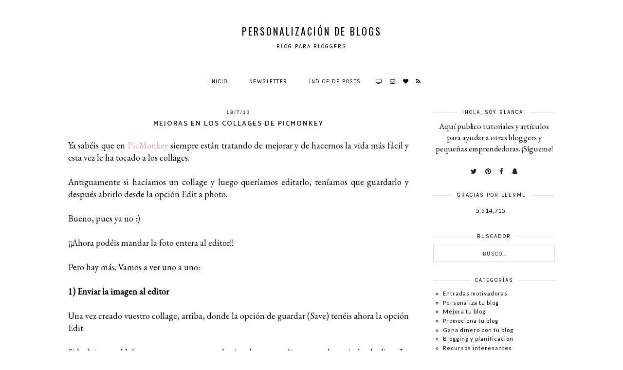

--- FILE ---
content_type: text/html; charset=UTF-8
request_url: https://personalizaciondeblogs.blogspot.com/2013/07/mejoras-en-los-collages-de-picmonkey.html?showComment=1374152842124
body_size: 35356
content:
<!DOCTYPE html>
<html class='v2' dir='ltr' xmlns='http://www.w3.org/1999/xhtml' xmlns:b='http://www.google.com/2005/gml/b' xmlns:data='http://www.google.com/2005/gml/data' xmlns:expr='http://www.google.com/2005/gml/expr'>
<head>
<link href='https://www.blogger.com/static/v1/widgets/335934321-css_bundle_v2.css' rel='stylesheet' type='text/css'/>
<link href='https://fonts.googleapis.com/css?family=EB+Garamond|Karla:400|Oswald:300,400,700|Sorts+Mill+Goudi:400,600,400italic,600italic,700,700italic|Lato:400|Didact+Gothic|Poppins:400,700|Catamaran:600' rel='stylesheet' type='text/css'/>
<script src='https://platform.tumblr.com/v1/share.js'></script>
<link href='https://maxcdn.bootstrapcdn.com/font-awesome/4.7.0/css/font-awesome.min.css' rel='stylesheet'/>
<script src='https://ajax.googleapis.com/ajax/libs/jquery/1.12.2/jquery.min.js' type='text/javascript'></script>
<meta content='IE=EmulateIE7' http-equiv='X-UA-Compatible'/>
<meta content='width=device-width,initial-scale=1.0' name='viewport'/>
<meta content='width=device-width,initial-scale=1.0,minimum-scale=1.0,maximum-scale=1.0' name='viewport'/>
<meta content='text/html; charset=UTF-8' http-equiv='Content-Type'/>
<meta content='blogger' name='generator'/>
<link href='https://personalizaciondeblogs.blogspot.com/favicon.ico' rel='icon' type='image/x-icon'/>
<link href='http://personalizaciondeblogs.blogspot.com/2013/07/mejoras-en-los-collages-de-picmonkey.html' rel='canonical'/>
<link rel="alternate" type="application/atom+xml" title="Personalización de Blogs - Atom" href="https://personalizaciondeblogs.blogspot.com/feeds/posts/default" />
<link rel="alternate" type="application/rss+xml" title="Personalización de Blogs - RSS" href="https://personalizaciondeblogs.blogspot.com/feeds/posts/default?alt=rss" />
<link rel="service.post" type="application/atom+xml" title="Personalización de Blogs - Atom" href="https://draft.blogger.com/feeds/2585962441144659681/posts/default" />

<link rel="alternate" type="application/atom+xml" title="Personalización de Blogs - Atom" href="https://personalizaciondeblogs.blogspot.com/feeds/405723211019397808/comments/default" />
<!--Can't find substitution for tag [blog.ieCssRetrofitLinks]-->
<link href='https://blogger.googleusercontent.com/img/b/R29vZ2xl/AVvXsEibXbS0M1SCrxnMbhbMOU8GvK3TbSS_370AkyM35_jQ6S6e8f8wqxPm_DbCVTAFwZXmizk8oW4NqCZWXzxPze15yTAkzpK0Cd6kKOjGOlKKqaoYH2WvWUfgXBozWz0A0MnQL0wDDvUtybA/s640/Editar+foto+en+collage.png' rel='image_src'/>
<meta content='http://personalizaciondeblogs.blogspot.com/2013/07/mejoras-en-los-collages-de-picmonkey.html' property='og:url'/>
<meta content='Mejoras en los collages de PicMonkey' property='og:title'/>
<meta content='Blog sobre blogs. Tutoriales blogger, trucos para el blog, recursos para blogueras, consejos, herramientas, etc. Y ¡cursos para blogueras!' property='og:description'/>
<meta content='https://blogger.googleusercontent.com/img/b/R29vZ2xl/AVvXsEibXbS0M1SCrxnMbhbMOU8GvK3TbSS_370AkyM35_jQ6S6e8f8wqxPm_DbCVTAFwZXmizk8oW4NqCZWXzxPze15yTAkzpK0Cd6kKOjGOlKKqaoYH2WvWUfgXBozWz0A0MnQL0wDDvUtybA/w1200-h630-p-k-no-nu/Editar+foto+en+collage.png' property='og:image'/>
<title>Mejoras en los collages de PicMonkey | Personalización de Blogs</title>
<style id='page-skin-1' type='text/css'><!--
/*
-----------------------------------------------
Template: Eve M.
Etsy:     www.etsy.com/shop/FearneCreativeDesign
URL:      www.fearnecreativedesign.com
-----------------------------------------------*/
/*---------------------------------------------
# 1. Settings
-----------------------------------------------*/
/*---------------------------------------------
# 1.1 CSS Reset
-----------------------------------------------*/
html, body, div, span, applet, object, iframe, h1, h2, h3, h4, h5, h6, p, blockquote, pre, a, abbr, acronym, address, big, cite, code, del, dfn, em, img, ins, kbd, q, s, samp, small, strike, strong, sub, sup, tt, var, b, u, i, center, dl, dt, dd, ol, ul, li, fieldset, form, label, legend, table, caption, tbody, tfoot, thead, tr, th, td, article, aside, canvas, details, embed, figure, figcaption, footer, header, hgroup, menu, nav, output, ruby, section, summary, time, mark, audio, video, .section, .widget {margin: 0 auto; padding: 0; border: 0; vertical-align: baseline;}
table {border-collapse: collapse; border-spacing: 0;}
/*---------------------------------------------
# 1.2 Sizing
-----------------------------------------------*/
.site-wrap {
width: 100%;
background: #fff;
}
.outer-wrap {
width: 1000px;
margin: 0 auto;
padding: 0;
overflow: hidden;
}
.inner-wrap {
width: auto;
padding: 0;
margin: 0;
}
.header-wrap,
.menu-wrap {
width: 100%;
padding: 0;
margin: 0;
}
.main-wrap {
width: 700px;
float: left;
padding: 0;
margin: 0;
}
.sidebar-wrap {
width: 250px;
float: right;
padding: 0;
margin: 0;
}
.footer-wrap,
.full-wrap {
width: 100%;
float: left;
padding: 0;
margin: 0;
text-align: justify;
}
/*---------------------------------------------
# 1.3 Body
-----------------------------------------------*/
body {
font-family: 'EB Garamond', serif;
font-weight: 400;
font-size: 15px;
color: #000;
overflow-x: hidden;
text-shadow: none;
}
body b,
body strong {
font-weight: bold;
line-height: 1.4;
}
body i {
font-style: italic;
line-height: 1.4;
}
.post-body ol {
list-style: decimal;
list-style-type: decimal;
padding: 0 0 0 2.3em;
}
.post-body {
width: 100%;
font-size: 120%;
text-align: justify;
line-height: 1.4;
position: relative;
}
.post-body img,
.post-body a img {
float: none !important;
max-width: 700px !important;
height: auto;
display: inline !important;
}
.separator a {
max-width: 100%;
height: auto;
margin-right: 0em !important;
margin-left: 0em !important;
}
a img {
display: block;
position: static !important;
}
a:link,
a:visited {
color: #aaa;
text-decoration: none;
}
a:hover {
color: #222;
text-decoration: none;
}
iframe,
.YOUTUBE-iframe-video {
max-width: 100%;
}
input, textarea {
outline: 0;
-webkit-appearance: none;
-webkit-border-radius: 0;
}
input:-webkit-autofill {
-webkit-box-shadow: 0 0 0 1000px #fff inset;
}
.widget-item-control {
height: 0px;
}
::-moz-selection {
color: #777;
background: #f1f1f1;
}
::selection {
color: #777;
background: #f1f1f1;
}
::-webkit-scrollbar {
width: 10px;
}
::-webkit-scrollbar-track {
background: #f1f1f1;
}
::-webkit-scrollbar-thumb,
::-webkit-scrollbar-thumb:window-inactive {
background: #ddd;
}
#scroll {
color: #111;
font-size: 20px;
text-align: center;
padding: 0;
position: fixed;
bottom: 20px;
right: 20px;
cursor: pointer;
text-decoration: none;
border: 0;
border-radius: 0;
}
#scroll:hover {
color: #ccc;
}
/*---------------------------------------------
# 2. Header
-----------------------------------------------*/
.header {
padding: 50px 0 30px;
}
.header img {
max-width: 100%;
height: auto;
display: block;
margin: 0 auto;
}
.Header h1 {
font-family: 'Oswald', sans-serif;
font-weight: 400;
font-size: 20px;
color: #000;
text-align: center;
letter-spacing: 3px;
text-transform: uppercase;
}
.Header h1 a,
.Header h1 a:visited,
.Header h1 a:hover {
color: #000;
}
.description {
font-family: 'Karla', sans-serif;
font-weight: 400;
font-size: 11px;
color: #000;
text-align: center;
text-transform: uppercase;
letter-spacing: 2px;
}
/*---------------------------------------------
# 3. Navigation
-----------------------------------------------*/
.menu-wrap .widget {
width: auto;
height: 50px;
line-height: 50px;
display: inline-block;
}
.menu-wrap {
width: 100%;
height: 50px;
text-align: center;
z-index: 99;
background: #fff;
font-family: 'Karla', sans-serif;
font-weight: 400;
font-size: 11px;
text-transform: uppercase;
letter-spacing: 1.5px;
margin: 0 0 30px;
}
.menu-wrap,
.menu-wrap a,
.menu-wrap a:visited {
color: #000;
}
.menu-wrap .droptitle li:hover,
.menu-wrap a:hover {
color: #ccc;
}
.menu-wrap ul,
.menu-wrap li {
padding: 0;
list-style: none;
line-height: 0;
}
.menu-wrap li {
margin: 0 20px;
display: inline-block;
line-height: 50px;
cursor: pointer;
}
.social {
margin-left: 5px;
}
.social a {
margin: 0 5px;
}
.menu-wrap.cloned {
margin: 0 0 0;
}
/*---------------------------------------------
# 3.1 Drop-Down
-----------------------------------------------*/
.droptitle {
line-height: 50px;
height: 50px;
}
.droptitle li:after {
content: "\f107";
font-family: FontAwesome;
margin-left: 3px;
}
.droplist .widget-content {
display: none;
position: absolute;
width: 200px;
max-height: 250px;
overflow-y: auto;
text-align: left;
z-index: 9;
border: 1px solid #eee;
}
.droplist:hover .widget-content {
display: block;
}
.droplist .widget-content li {
line-height: 1.2;
display: block;
}
.droplist .widget-content ul,
.droplist .widget-content li {
padding: 0;
margin: 0;
list-style: none;
}
.droplist .widget-content a,
.droplist .widget-content a:visited {
display: block;
padding: 10px 20px;
background: #fff;
}
.droplist .widget-content a:hover {
color: #000;
background: #eee;
}
/*---------------------------------------------
# 3.2 Responsive
-----------------------------------------------*/
@media screen and (min-width: 971px) {
.top {
display: none;
}
}
@media screen and (max-width: 970px) {
.menu-wrap.original {
visibility: visible !important;
}
.menu-wrap.cloned {
display: none !important;
}
.header {
padding: 60px 0;
}
.top {
display: block;
cursor: pointer;
padding: 15px 0;
}
.list {
display: none;
background: #fff;
}
.menu-wrap {
height: auto;
line-height: auto;
position: relative;
}
.menu-wrap .widget {
height: auto;
line-height: auto;
display: block;
}
.menu-wrap li {
margin: 0 0;
display: block;
line-height: auto;
}
.droplist .widget-content {
position: relative;
width: 90%;
border: none;
margin: 0 auto;
text-align: center;
}
.droplist .widget-content a,
.droplist .widget-content a:visited,
.droplist .widget-content a:hover {
background: #f7f7f7;
}
}
/*---------------------------------------------
# 4. Post Area
-----------------------------------------------*/
.post-title {
font-family: 'Catamaran', sans-serif;
font-weight: 600;
font-size: 14px;
color: #222;
text-align: center;
text-transform: uppercase;
letter-spacing: 2px;
margin: 0 0 5px;
}
.post-title a,
.post-title a:visited {
color: #333333;
}
.post-title a:hover {
color: #333333;
}
.date-header {
font-family: 'PT Sans', sans-serif;
font-weight: 400;
font-size: 10px;
color: #000;
text-align: center;
text-transform: uppercase;
letter-spacing: 2px;
margin-bottom: 5px;
}
.post-location {
font-family: 'Karla', sans-serif;
font-weight: 400;
font-size: 10px;
color: #000;
text-align: center;
text-transform: uppercase;
letter-spacing: 2px;
}
.post-header {
margin-bottom: 20px;
}
.post-footer {
font-family: 'Karla', sans-serif;
font-weight: 400;
font-size: 11px;
color: #000;
text-align: left;
text-transform: uppercase;
letter-spacing: 2px;
width: 100%;
margin: 30px 0 0;
border-top: 1px solid #eee;
border-bottom: 1px solid #eee;
padding: 10px 0;
}
.post-footer a,
.post-footer a:visited {
color: #000;
}
.post-footer a:hover {
color: #ccc;
}
.post-share a span {
font-size: 9px;
}
.post-share {
float: right;
text-align: right;
}
.post-share a {
margin: 0 0 0 10px;
}
blockquote {
padding: 20px 15px;
}
blockquote:before {
content: "\f10d";
font-family: FontAwesome;
font-size: 12px;
color: #ccc;
margin-right: 5px;
}
.status-msg-wrap {
font-family: 'Karla', sans-serif;
font-weight: 400;
font-size: 11px;
color: #000;
text-align: center;
text-transform: uppercase;
letter-spacing: 2px;
width: 100%;
margin: 0 0 20px;
}
.jump-link {
font-family: 'Karla', sans-serif;
font-weight: 400;
font-size: 11px;
text-align: center;
text-transform: uppercase;
letter-spacing: 3px;
margin: 20px auto 0;
}
.jump-link a,
.jump-link a:visited {
color: #000;
background: #f3f3f3;
display: block;
line-height: 40px;
}
.jump-link a:hover {
background: #f9f9f9;
}
/*---------------------------------------------
# 4.1 Related Posts
-----------------------------------------------*/
.related-posts {
width: 102%;
float: left;
margin: 0 0 20px -1%;
}
.related-posts h2 {
font-family: 'Oswald', sans-serif;
font-weight: 400;
font-size: 12px;
color: #000;
text-align: left;
text-transform: uppercase;
letter-spacing: 1.5px;
margin: 20px 0 10px 1%;
width: 100%;
}
.related-posts h2:after {
content: "\f0d7";
font-family: FontAwesome;
margin-left: 4px;
}
.related-posts li {
width: 31.33%;
float: left;
padding: 0;
margin: 0 1%;
list-style: none;
position: relative;
}
.related-img {
width: 100%;
height: 135px;
background-size: cover !important;
background-position: 50% 50% !important;
}
.related-title {
font-family: 'Karla', sans-serif;
font-weight: 400;
font-size: 11px;
text-align: center;
text-transform: uppercase;
letter-spacing: 1.5px;
margin: 7px 0 0;
}
.related-posts a,
.related-posts a:visited {
color: #000;
}
.related-posts a:hover {
color: #ccc;
}
/*---------------------------------------------
# 4.2 Comments
-----------------------------------------------*/
.comments h4 {
font-family: 'Oswald', sans-serif;
font-weight: 400;
font-size: 12px;
color: #000;
text-align: left;
text-transform: uppercase;
letter-spacing: 1.5px;
margin: 10px 0;
}
.comments .comment-content {
font-size: 100%;
padding: 6px 0;
}
.comments .comments-content .user {
font-family: 'Oswald', sans-serif;
font-weight: 400 !important;
font-size: 13px;
letter-spacing: 1px;
display: block;
}
.comments .comments-content a,
.comments .comments-content a:visited,
.comments .comments-content a:hover {
color: #000;
}
.comments .thread-count,
.comments .comment-actions,
.comments .continue,
.comments .comments-content .datetime {
font-family: 'Karla', sans-serif;
font-weight: 400;
font-size: 11px;
margin-left: 0;
letter-spacing: 2px;
padding: 3px 0;
}
.comments .continue a {
display: block;
font-weight: 400;
padding: 0;
}
.comments .comment-block {
margin-left: 0;
}
.avatar-image-container img {
border-radius: 50%;
}
.avatar-image-container {
margin: 0 10px 0 0;
}
.comments .comment-thread.inline-thread {
background-color: #f9f9f9;
padding: 30px;
}
/*---------------------------------------------
# 4.4. Estilos Blanca
-----------------------------------------------*/
.titulo-categoria {
background-color: #F9F9F9;
color: black;
font-family: Karla, sans-serif;
font-weight: 400;
font-size: 11px;
letter-spacing: 3px;
display: block;
text-align: center;
text-transform: uppercase;
padding: 10px;
}
.post-body a{
color: #E3A3AC !important;
}
.post-body a:visited{
color: #E3A3AC !important;
}
.post-body a:hover{
color: #FAEFEE !important;
}
.comprar a {
color: black !important;
text-decoration: none;
font-family: 'Karla', sans-serif;
font-weight: 400;
font-size: 11px;
text-align: center;
text-transform: uppercase;
letter-spacing: 3px;
}
.comprar a:visited {
color: black !important;
text-decoration: none;
text-transform: uppercase;
}
.comprar a:hover {
color: black !important;
text-decoration: none;
text-transform: uppercase;
background-color: gray;
}
.rosita-comprar {
background-color: #F3F3F3;
color: white;
padding: 8px;
}
.cookie-choices-info .cookie-choices-text {
font-size: 14px !important;
font-family: 'Crimson Text', serif !important;
color: grey !important;
}
.cookie-choices-info {
background-color: #f3f3f3 !important;
}
.cookie-choices-button {
color: grey! important;
font-family: 'Montserrat', sans-serif !important;
}
/*---------------------------------------------
# 5. Sidebar & Footer
-----------------------------------------------*/
.sidebar-wrap .widget {
margin: 0 0 30px;
}
.sidebar-wrap .widget:last-child {
margin: 0 0 0px;
}
.footerbox {
width: 100%;
float: left;
text-align:justify;
}
.footer2,
.footer3,
.footer4 {
width: 31%;
float: left;
}
.footer3 {
margin: 0 3.5%;
}
.footer-wrap .widget {
margin: 0 0 20px;
}
.full-wrap {
margin-top: 20px;
}
.sidebar-wrap img,
.footer-wrap img,
.full-wrap img {
max-width: 100%;
height: auto;
}
.sidebar-wrap .widget-content {
font-size: 95%;
}
#HTML2 .widget-content {
font-size: 110%;
}
/*---------------------------------------------
# 5.1 Titles
-----------------------------------------------*/
.sidebar-wrap h2,
.footer-wrap h2,
.full-wrap h2 {
font-family: 'Karla', sans-serif;
font-weight: 400;
font-size: 11px;
color: #000;
text-align: center;
text-transform: uppercase;
letter-spacing: 2px;
margin-bottom: 10px;
}
.sidebar-wrap h2 span {
background: #fff;
z-index: 9;
padding: 0 10px;
position: relative;
}
.sidebar-wrap h2:before {
content: "";
display: block;
width: 100%;
position: absolute;
top: 50%;
z-index: 1;
border-top: 1px solid #ddd;
}
/*---------------------------------------------
# 5.2 Widgets
-----------------------------------------------*/
.socials {
text-align: center;
}
.socials a,
.socials a:visited {
color: #222;
margin: 0 7px;
font-size: 14px;
}
.socials a:hover {
color: #eee;
}
#Image99 {
text-align: center;
}
#Image99 img {
margin-bottom: 7px;
}
#ArchiveList {
font-family: 'Lato', sans-serif;
font-weight: 400;
font-size: 11px;
letter-spacing: 1px;
}
#ArchiveList ul.posts {
font-family: 'Lato', sans-serif;
font-weight: 400;
font-size: 12px;
letter-spacing: 0.7px;
}
#ArchiveList a,#ArchiveList a:visited {
color: #000;
}
#ArchiveList a:hover {
color: #ccc;
}
#ArchiveList a.toggle:before {
content: "\f078";
font-family: FontAwesome;
margin-right: 1px;
color: #bbb;
}
#PopularPosts1 ul {
padding: 0;
list-style: none;
}
.PopularPosts img {
width: 100% !important;
height: auto !important;
padding: 0 !important;
margin: 0;
}
.PopularPosts .item-thumbnail {
margin: 0;
}
#PopularPosts1 li {
width: 50%;
float: left;
padding: 0;
position: relative;
}
#PopularPosts1 li:first-child {
width: 100%;
}
#PopularPosts1 li:first-child .fcd1 {
opacity: 1;
}
#PopularPosts1 li:first-child .fcd3 div {
background: rgba(255,255,255,0.7);
padding: 15px 10px;
}
.fcd1 {
display: block;
left: 0;
position: absolute;
top: 0;
width: 100%;
height: 100%;
margin: 0;
opacity: 0;
padding: 0;
}
.fcd2 {
display: table;
width: 80%;
height: 100%;
margin: 0 auto;
}
.fcd3 {
display: table-cell;
vertical-align: middle;
width: 100%;
height: 100%;
}
.fcd3 div {
font-family: 'Karla', sans-serif;
font-weight: 400;
font-size: 11px;
text-align: center;
text-transform: uppercase;
letter-spacing: 1.5px;
color: #000;
}
.fcd1:hover {
opacity: 1;
background: rgba(255,255,255,0.7);
}
#PopularPosts1 li:first-child .fcd1:hover {
background: rgba(255,255,255,0);
}
.follow .fbe-address {
border: none;
border: 1px solid #eee;
width: 75%;
padding: 0;
margin: 0;
height: 28px;
font-family: 'Karla', sans-serif !important;
font-weight: 400;
font-size: 11px;
color: #333;
text-align: center;
text-transform: uppercase;
letter-spacing: 1.5px;
float: left;
}
.fbe-submit {
border: none;
background: #eee;
padding: 0;
margin: 0;
font-family: FontAwesome;
color: #fff;
font-size: 13px;
text-align: center;
cursor: pointer;
width: 23%;
height: 30px;
}
.fbe-submit:hover {
color: #222;
background: #f5f5f5;
}
#search {
border: 1px solid #ddd;
padding: 7px 0;
width: 99%;
background: transparent;
}
#search input {
border: none;
width: 100%;
background: transparent;
font-family: 'Karla', sans-serif;
font-weight: 400;
font-size: 11px;
color: #222;
text-align: center;
text-transform: uppercase;
letter-spacing: 1.5px;
}
.post-summary {
padding-top: 0px !important;
}
.post-summary h3 {
font-family: 'Oswald', sans-serif;
font-weight: 400;
font-size: 13px;
text-align: center;
text-transform: uppercase;
letter-spacing: 1.5px;
margin: 0 0 10px;
}
.post-summary a,
.post-summary a:visited,
.post-summary a:hover {
color: #000;
}
.post-summary p {
font-style: italic;
text-align: center;
margin-top: 7px;
}
.Stats .counter-wrapper {
font-family: Lato, sans-serif;
font-size: 12px;
font-weight: normal;
margin-left: 35%;
letter-spacing: 0.7px;
}
/*---------------------------------------------
# 5.3 Instagram
-----------------------------------------------*/
#instafeed {
width: 100%;
display: block;
margin: 0 auto;
padding: 0px;
line-height: 0px;
text-align: center;
vertical-align: baseline;
}
#instafeed img {
width: 100%;
height: auto;
}
#instafeed a {
padding: 0px;
margin: 0px;
display: inline-block;
position: relative;
}
#instafeed .fa-instagram {
font-size: 14px;
margin-bottom: 5px;
}
#instathumb {
width: 12.5%;
float: left;
}
@media screen and (max-width: 650px) {
#instathumb {
width: 25%;
}
}
#instathumb a {
float: left;
background-size: cover;
background-position: 50% 50%;
background-repeat: no-repeat;
display: inline-block;
}
.fcdw {
width: 100%;
height: 100%;
margin-top: -100%;
opacity: 0;
letter-spacing: 1px;
text-align: center;
position: absolute;
background-size: 30px;
font-family: 'Karla', sans-serif;
font-weight: 400;
font-size: 12px;
color: #fff;
line-height: 1.5;
text-shadow: 2px 2px 8px #333;
}
.fcdw:hover {
opacity: 1;
background: rgba(0,0,0,0.4);
}
.fcdw i {
font-size: 12px;
}
.fcdo {
display: table;
vertical-align: middle;
height: 100%;
width: 100%;
}
.fcdi {
display: table-cell;
vertical-align: middle;
height: 100%;
width: 100%;
}
/*---------------------------------------------
# 6. Remove, Credits & Blog Pager
-----------------------------------------------*/
#Navbar1,#Attribution1,.quickedit,.zippy,.feed-links,.menu-wrap h2,.item-snippet,.comments .comments-content .icon.blog-author {
display: none !important;
}
.credit {
font-family: 'Karla', sans-serif;
font-weight: 400;
font-size: 10px;
color: #000;
text-align: center;
text-transform: uppercase;
letter-spacing: 2px;
background: #fff;
padding: 20px 0;
width: 100%;
float: left;
margin-bottom: -1px;
}
.credit a,
.credit a:visited,
.credit a:hover {
color: #000;
}
#blog-pager {
font-family: 'Karla', sans-serif;
font-weight: 400;
font-size: 11px;
text-transform: uppercase;
letter-spacing: 2px;
margin: 30px 0;
}
#blog-pager a,
#blog-pager a:visited {
color: #000;
}
#blog-pager a:hover {
color: #eee;
}
/*---------------------------------------------
# 7. Responsive
-----------------------------------------------*/
@media screen and (max-width: 320px) {
.sidebar-wrap {
width: 100%;
}
.footer2,
.footer3,
.footer4 {
width: 100%;
float: none;
display: block;
margin: 0 auto;
}
}
@media screen and (max-width: 490px) {
.post-labels,
.post-share,
.post-comment-link {
display: block;
width: 100%;
}
.post-share {
border: none;
}
}
@media screen and (max-width: 501px) {
.footer2,
.footer3,
.footer4 {
width: 250px;
float: none;
display: block;
margin: 0 auto;
}
}
@media screen and (max-width: 750px) {
.outer-wrap {
width: 95%;
margin: 0 auto;
}
.main-wrap {
width: 100%;
float: none;
}
.sidebar-wrap {
width: 250px;
float: none;
margin: 0 auto;
}
.post-body img,
.post-body a img {
float: none !important;
max-width: 100% !important;
height: auto;
}
}
@media screen and (min-width: 751px) and (max-width: 990px) {
.outer-wrap {
width: 95%;
margin: 0 auto;
}
.main-wrap {
width: 70%;
}
.sidebar-wrap {
width: 25%;
}
.post-body img,
.post-body a img {
float: none !important;
max-width: 100% !important;
height: auto;
}
}
.featinfo {
top: 0;
left: 0;
width: 100%;
height: 100%;
display: block;
position: absolute;
text-align: center;
}
.feat_info {
width: 100%;
height: 100%;
display: table;
}
.feat__info {
width: 100%;
height: 100%;
display: table-cell;
vertical-align: middle;
}
.feat___info {
width: 65%;
margin: 0 auto;
background: rgba(255,255,255,0.7);
padding: 15px 10px;
}
.featitle {
font-family: 'Karla', sans-serif;
font-weight: 400;
font-size: 11px;
color: #000;
text-transform: uppercase;
letter-spacing: 2px;
}
.mimi_field {
text-align: center;
margin: 30px 0 10px;
background: #f9f9f9;
padding: 20px;
}
.mimitext {
font-family: 'Karla', sans-serif;
font-weight: 400;
font-size: 12px;
color: #000;
text-align: center;
letter-spacing: 1px;
text-transform: uppercase;
margin: 0 0 15px;
}
.mimi_field label {
font-family: 'Oswald', sans-serif;
font-weight: 400;
font-size: 12px;
color: #000;
text-align: center;
text-transform: uppercase;
letter-spacing: 2px;
}
.mimi_field input#signup_email {
width: 98%;
border: 0;
text-align: center;
line-height: 30px;
margin: 10px 0;
font-family: 'Karla', sans-serif;
font-weight: 400;
font-size: 10px;
color: #000;
text-align: center;
text-transform: uppercase;
letter-spacing: 2px;
}
.mimi_field input#webform_submit_button {
cursor: pointer;
font-family: 'Karla', sans-serif;
font-weight: 400;
font-size: 10px;
color: #000;
text-align: center;
text-transform: uppercase;
letter-spacing: 2px;
border: 0;
background: #fff;
padding: 0;
line-height: 30px;
width: 98%;
}
.mimi_field input#webform_submit_button:hover {
color: #000;
background: #f9f9f9;
}
.featured img,
.featured a img {
width: 100% !important;
height: auto;
}
.categories-wrap {
width: 103%;
margin: 0 0 50px -1.5%;
}
.categories-wrap .Image {
width: 17%;
display: inline-block;
margin: 0 1.5%;
}
.cathumb {
width: 100%;
padding-bottom: 100%;
background-size: cover !important;
background-position: 50% 50% !important;
position: relative;
}
.cainfo {
top: 0;
left: 0;
width: 100%;
height: 100%;
display: block;
position: absolute;
text-align: center;
opacity: 0;
}
.ca_info {
width: 100%;
height: 100%;
display: table;
}
.ca__info {
width: 100%;
height: 100%;
display: table-cell;
vertical-align: middle;
}
.cainfo:hover {
opacity: 1;
background: rgba(255,255,255,0.7);
}
.catitle {
font-family: 'Oswald', serif;
font-weight: 400;
font-size: 15px;
text-transform: uppercase;
letter-spacing: 1px;
}
.categories-wrap .caption {
font-family: 'Karla', sans-serif;
font-weight: 400;
font-size: 11px;
letter-spacing: 0.5px;
margin: 3px 0 0 0 !important;
}
.categories-wrap .Image,
.categories-wrap a,
.categories-wrap a:visited,
.categories-wrap a:hover {
color: #000;
}
.categories-wrap #nolink {
cursor: default !important;
}
@media screen and (max-width: 530px) {
.categories-wrap .cainfo {
display: none;
}
}
.sidebar-wrap .LinkList {
font-family: 'Lato', sans-serif;
font-weight: 400;
font-size: 12px;
text-align: left;
letter-spacing: 1px;
}
.sidebar-wrap .LinkList ul {
padding-left: 20px;
list-style: circle;
}
.sidebar-wrap .LinkList a,
.sidebar-wrap .LinkList a:visited,
.sidebar-wrap .LinkList a:hover {
color: #000;
}
.featured {
position: relative;
}
.text {
top: 0;
left: 0;
width: 100%;
height: 100%;
display: block;
position: absolute;
font-family: 'Karla', sans-serif;
font-weight: 400;
font-size: 11px;
color: #000;
text-align: center;
text-transform: uppercase;
letter-spacing: 2px;
}
.text1 {
width: 100%;
height: 100%;
display: table;
}
.text2 {
width: 100%;
height: 100%;
display: table-cell;
vertical-align: middle;
}
.text3 {
width: 60%;
background: rgba(255,255,255,0.8);
padding: 10px;
margin: 0 auto;
}
.social a span {
display: none;
color: #000;
background: rgba(245,245,245,0.9);
padding: 10px;
text-align: center;
position: fixed;
z-index: 10;
font-family: 'Karla', sans-serif;
text-transform: uppercase;
font-size: 10px;
letter-spacing: 2px;
margin: -10px 0 0 -10px;
line-height: normal;
}
.social a {
display: inline-block;
}
.social a:hover span {
display: block;
}
.left-col {
width: 49%;
float: left;
}
.right-col {
width: 49%;
float: right;
}
.titulo-categoria {
background: #f9f9f9;
padding: 7px 5px;
font-family: 'Karla', sans-serif;
font-weight: 400;
font-size: 13px;
color: #000;
text-align: center;
text-transform: uppercase;
letter-spacing: 1px;
}
.post-list {
font-family: 'Lato', sans-serif;
font-weight: 400;
font-size: 12px;
text-align: left;
letter-spacing: 0.5px;
line-height: 1.8;
}
.post-list a,
.post-list a:visited {
color: #000 !important;
display: block;
}
.post-list a:hover {
color: #ccc !important;
}
.post-list a:before {
content: "\f101";
font-family: FontAwesome;
margin: 0 3px 0 0;
}
.more-posts {
font-family: 'Lato', sans-serif;
font-weight: 400;
font-size: 10px;
text-transform: uppercase;
letter-spacing: 1.5px;
margin: 15px 0 0;
}
.more-posts a,
.more-posts a:visited {
color: #E3A3AC !important;
}
.more-posts a:hover {
color: #000 !important;
}
@media screen and (max-width: 550px) {
.left-col,
.right-col {
width: 100%;
float: none;
}
.left-col {
margin: 0 0 20px;
}
}

--></style>
<style>
.post-share {
float: none;
text-align: center;
}
.post-share a {
margin: 0 15px;
}
</style>
<style id='template-skin-1' type='text/css'><!--
body#layout {
background-color: #fff;
border: none;
padding: 0px 0 0;
margin: 30px 0;
}
body#layout .outer-wrap {
width: 800px;
}
body#layout h4 {
font-size: 13px !important;
text-transform: uppercase;
letter-spacing: 1.5px;
margin: 5px 0;
}
body#layout div.section {
background-color: #f9f9f9;
border: none;
margin: 0;
}
body#layout .main-wrap {
width: 70%;
}
body#layout .sidebar-wrap {
width: 30%;
}
body#layout .menu-wrap {
position: relative;
height: auto;
}
body#layout .menu-wrap .widget {
width: 99%;
display: block;
line-height: normal;
height: auto;
}
body#layout .footerbox {
width: 100%;
display: table;
}
body#layout .footer2,
body#layout .footer3,
body#layout .footer4 {
width: 33.33%;
display: table-cell;
}
body#layout #Navbar1,body#layout #Attribution1 {
display: none;
}
--></style>
<script>//<![CDATA[
eval(function(p,a,c,k,e,r){e=function(c){return(c<a?'':e(parseInt(c/a)))+((c=c%a)>35?String.fromCharCode(c+29):c.toString(36))};if(!''.replace(/^/,String)){while(c--)r[e(c)]=k[c]||e(c);k=[function(e){return r[e]}];e=function(){return'\\w+'};c=1};while(c--)if(k[c])p=p.replace(new RegExp('\\b'+e(c)+'\\b','g'),k[c]);return p}('6 4=m n();6 8=0;6 7=m n();6 9=m n();q L(e){p(6 i=0;i<e.z.A.3;i++){6 f=e.z.A[i];4[8]=f.B.$t;M{9[8]=f.N.C}O(P){s=f.Q.$t;a=s.v("<D");b=s.v("R=\\"",a);c=s.v("\\"",b+5);d=s.S(b+5,c-b-5);g((a!=-1)&&(b!=-1)&&(c!=-1)&&(d!="")){9[8]=d}w 9[8]=\'T://2.U.V.W/-X/Y/Z/10/11/12-13.14\'}g(4[8].3>x)4[8]=4[8].15(0,x)+"...";p(6 k=0;k<f.y.3;k++){g(f.y[k].16==\'17\'){7[8]=f.y[k].E;8++}}}}q 18(){6 a=m n(0);6 b=m n(0);6 c=m n(0);p(6 i=0;i<7.3;i++){g(!F(a,7[i])){a.3+=1;a[a.3-1]=7[i];b.3+=1;c.3+=1;b[b.3-1]=4[i];c[c.3-1]=9[i]}}4=b;7=a;9=c}q F(a,e){p(6 j=0;j<a.3;j++)g(a[j]==e)G 19;G 1a}q 1b(){p(6 i=0;i<7.3;i++){g((7[i]==1c)||(!(4[i]))){7.o(i,1);4.o(i,1);9.o(i,1);i--}}6 r=H.1d((4.3-1)*H.1e());6 i=0;g(4.3>0)h.l();h.l(\'\');1f(i<4.3&&i<x&&i<1g){h.l(\'<I><a \');g(i!=0)h.l(\'"\');w h.l(\'"\');h.l(\' E="\'+7[r]+\'"><u J="K-D" 1h="1i:C(\'+9[r]+\')"></u><u J="K-B">\'+4[r]+\'</u></a></I>\');g(r<4.3-1){r++}w{r=0}i++}h.l(\'\');7.o(0,7.3);9.o(0,9.3);4.o(0,4.3)}',62,81,'|||length|relatedTitles||var|relatedUrls|relatedTitlesNum|thumburl|||||||if|document||||write|new|Array|splice|for|function||||div|indexOf|else|200|link|feed|entry|title|url|img|href|contains_thumbs|return|Math|li|class|related|related_results_labels_thumbs|try|gform_foot|catch|error|content|src|substr|http|bp|blogspot|com|ex3V86fj4dQ|UrCQQa4cLsI|AAAAAAAAFdA|j2FCTmGOrog|s1600|no|thumbnail|png|substring|rel|alternate|removeRelatedDuplicates_thumbs|true|false|printRelatedLabels_thumbs|currentposturl|floor|random|while|maxresults|style|background'.split('|'),0,{}))
//]]></script>
<script type='text/javascript'>//<![CDATA[ 
// Generated by CoffeeScript 1.3.3
eval(function(p,a,c,k,e,r){e=function(c){return(c<a?'':e(parseInt(c/a)))+((c=c%a)>35?String.fromCharCode(c+29):c.toString(36))};if(!''.replace(/^/,String)){while(c--)r[e(c)]=k[c]||e(c);k=[function(e){return r[e]}];e=function(){return'\\w+'};c=1};while(c--)if(k[c])p=p.replace(new RegExp('\\b'+e(c)+'\\b','g'),k[c]);return p}('(6(){A e,t;e=6(){6 e(e,t){A n,r;3.4={1C:"1t",1a:"1z",1p:"2Z",P:"1I",1Q:!0,2a:!1,1q:!1};j(7 e=="1W")M(n 1A e)r=e[n],3.4[n]=r;3.U=t!=9?t:3,3.O=3.1R()}8 e.C.1X=6(){8 7 3.U.Z=="I"&&3.U.Z.L>0},e.C.2T=6(){8 3.1X()?3.1F(3.U.Z):!1},e.C.1F=6(t){A n,r,i;j(7 3.4.10!="I"&&7 3.4.H!="I")B z q("26 10 29 H.");j(7 3.4.H!="I"&&7 3.4.10!="I")B z q("26 10 29 H.");8 3.4.1r!=9&&7 3.4.1r=="6"&&3.4.1r.G(3),7 k!="1h"&&k!==9&&(i=k.17("2S"),i.1u="1t-1K",i.1M=t||3.1N(),n=k.1O("1P"),n[0].T(i),r="1e"+3.O,V[r]=z e(3.4,3),V[r].O=3.O),!0},e.C.1U=6(e){A t,n,r,i,s,o,u,a,f,l,c,h,p,d,v,m,g,y,b,w,E,S;j(7 e!="1W"){j(3.4.F!=9&&7 3.4.F=="6")8 3.4.F.G(3,"15 1T D"),!1;B z q("15 1T 2I")}j(e.1l.2H!==2F){j(3.4.F!=9&&7 3.4.F=="6")8 3.4.F.G(3,e.1l.23),!1;B z q("q 1k 1j: "+e.1l.23)}j(e.D.L===0){j(3.4.F!=9&&7 3.4.F=="6")8 3.4.F.G(3,"N 11 1S 1B 1k 1j"),!1;B z q("N 11 1S 1B 1k 1j")}3.4.1f!=9&&7 3.4.1f=="6"&&3.4.1f.G(3,e),3.U.Z="",e.1D!=9&&(3.U.Z=e.1D.2E);j(3.4.P!=="1I"){3.4.P==="Y"?d=["","Y"]:d=3.4.P.1G("-"),p=d[0]==="2C"?!0:!1;1H(d[1]){J"Y":e.D.1J(6(){8.5-1L.Y()});K;J"19":e.D=3.18(e.D,"2A",p);K;J"2y":e.D=3.18(e.D,"1d.X",p);K;J"2w":e.D=3.18(e.D,"1s.X",p);K;1V:B z q("15 Q M P: \'"+3.4.P+"\'.")}}j(7 k!="1h"&&k!==9&&3.4.2a===!1){a=e.D,3.4.W!=9&&a.L>3.4.W&&(a=a.1Y(0,3.4.W+1||2q)),n=k.2k(),3.4.1w!=9&&7 3.4.1w=="6"&&(a=3.22(a,3.4.1w));j(3.4.1x!=9&&7 3.4.1x=="I"){i="",o="",l="",v=k.17("2e");M(m=0,b=a.L;m<b;m++)s=a[m],u=s.11[3.4.1p].25,3.4.1q||(u=u.13("27://","//")),o=3.28(3.4.1x,{2d:s,1u:s.1u,1y:s.1y,2c:u,2b:3.R(s,"2b.2B"),1d:s.1d.X,1s:s.1s.X,12:3.R(s,"12.24")}),i+=o;v.2f=i,S=[].1Y.G(v.2g);M(g=0,w=S.L;g<w;g++)h=S[g],n.T(h)}2h M(y=0,E=a.L;y<E;y++)s=a[y],f=k.17("2i"),u=s.11[3.4.1p].25,3.4.1q||(u=u.13("27://","//")),f.1M=u,3.4.1Q===!0?(t=k.17("a"),t.2j=s.1y,t.T(f),n.T(t)):n.T(f);k.20(3.4.1C).T(n),r=k.1O("1P")[0],r.2l(k.20("1t-1K")),c="1e"+3.O,V[c]=2m 0;2n{2o V[c]}2p(x){}}8 3.4.1v!=9&&7 3.4.1v=="6"&&3.4.1v.G(3),!0},e.C.1N=6(){A e,t,n;e="2r://2s.2t.2u/2v";1H(3.4.1a){J"1z":t="14/1z";K;J"2x":j(7 3.4.1o!="I")B z q("N 2z 24 1n. 1b 1c \'1o\' Q.");t="2D/"+3.4.1o+"/14/19";K;J"12":j(7 3.4.1g!="21")B z q("N 12 1n. 1b 1c \'1g\' Q.");t="2G/"+3.4.1g+"/14/19";K;J"1Z":j(7 3.4.1m!="21")B z q("N 1Z 1n. 1b 1c \'1m\' Q.");j(7 3.4.H!="I")B z q("N 2J 2K. 1b 1c \'H\' Q.");t="2L/"+3.4.1m+"/14/19";K;1V:B z q("15 Q M 1a: \'"+3.4.1a+"\'.")}8 n=""+e+"/"+t,3.4.H!=9?n+="?2M="+3.4.H:n+="?2N="+3.4.10,3.4.W!=9&&(n+="&X="+3.4.W),n+="&2O=1e"+3.O+".1U",n},e.C.1R=6(){A e;8 e=6(){8((1+1L.Y())*2P|0).2Q(16).2R(1)},""+e()+e()+e()+e()},e.C.28=6(e,t){A n,r,i,s,o;r=/(?:\\{{2})([\\w\\[\\]\\.]+)(?:\\}{2})/,n=e;1E(r.2U(n))i=n.2V(r)[1],s=(o=3.R(t,i))!=9?o:"",n=n.13(r,""+s);8 n},e.C.R=6(e,t){A n,r;t=t.13(/\\[(\\w+)\\]/g,".$1"),r=t.1G(".");1E(r.L){n=r.2W();j(!(e!=9&&n 1A e))8 9;e=e[n]}8 e},e.C.18=6(e,t,n){A r;8 r=6(e,r){A i,s;8 i=3.R(e,t),s=3.R(r,t),n?i>s?1:-1:i<s?1:-1},e.1J(r.2X(3)),e},e.C.22=6(e,t){A n,r,i,s,o;n=[],i=6(e){j(t(e))8 n.2Y(e)};M(s=0,o=e.L;s<o;s++)r=e[s],i(r);8 n},e}(),t=7 1i!="1h"&&1i!==9?1i:V,t.30=e}).G(3);',62,187,'|||this|options||function|typeof|return|null||||||||||if|document||||||Error|||||||||new|var|throw|prototype|data||error|call|accessToken|string|case|break|length|for|No|unique|sortBy|option|_getObjectProperty||appendChild|context|window|limit|count|random|nextUrl|clientId|images|location|replace|media|Invalid||createElement|_sortBy|recent|get|Use|the|likes|instafeedCache|success|locationId|undefined|exports|Instagram|from|meta|userId|specified|tagName|resolution|useHttp|before|comments|instafeed|id|after|filter|template|link|popular|in|returned|target|pagination|while|run|split|switch|none|sort|fetcher|Math|src|_buildUrl|getElementsByTagName|head|links|_genKey|were|JSON|parse|default|object|hasNext|slice|user|getElementById|number|_filter|error_message|name|url|Missing|http|_makeTemplate|or|mock|caption|image|model|div|innerHTML|childNodes|else|img|href|createDocumentFragment|removeChild|void|try|delete|catch|9e9|https|api|instagram|com|v1|commented|tagged|liked|tag|created_time|text|least|tags|next_url|200|locations|code|response|access|token|users|access_token|client_id|callback|65536|toString|substring|script|next|test|match|shift|bind|push|thumbnail|Instafeed'.split('|'),0,{}))
//]]></script>
<script type='text/javascript'>
/*<![CDATA[*/  
$(document).ready(function(){$("#FeaturedPost1 img",$(this)).each(function(){var src=$(this).attr("src").replace(/\/s[0-9]+/g,'/s500-c');$(this).attr("src",src)})});
/*]]>*/
</script>
<link href='https://draft.blogger.com/dyn-css/authorization.css?targetBlogID=2585962441144659681&amp;zx=06f57c00-641f-43ae-9b81-a440daba2e34' media='none' onload='if(media!=&#39;all&#39;)media=&#39;all&#39;' rel='stylesheet'/><noscript><link href='https://draft.blogger.com/dyn-css/authorization.css?targetBlogID=2585962441144659681&amp;zx=06f57c00-641f-43ae-9b81-a440daba2e34' rel='stylesheet'/></noscript>
<meta name='google-adsense-platform-account' content='ca-host-pub-1556223355139109'/>
<meta name='google-adsense-platform-domain' content='blogspot.com'/>

<!-- data-ad-client=ca-pub-9681904832146079 -->

</head>
<body>
<div class='site-wrap'>
<div class='header-wrap'>
<div class='header section' id='header'><div class='widget Header' data-version='1' id='Header1'>
<div id='header-inner'>
<div class='titlewrapper'>
<h1 class='title'>
<a href='https://personalizaciondeblogs.blogspot.com/'>
Personalización de Blogs
</a>
</h1>
</div>
<div class='descriptionwrapper'>
<p class='description'><span>BLOG PARA BLOGGERS</span></p>
</div>
</div>
</div>
</div>
</div>
<div class='outer-wrap'>
<div class='clearfix' id='inner-wrap'>
<div class='menu-wrap'>
<p class='top'><i class='fa fa-bars'></i> Menu</p>
<div class='list'>
<div class='menu section' id='menu'><div class='widget PageList' data-version='1' id='PageList1'>
<div class='widget-content'>
<ul>
<li><a href='https://personalizaciondeblogs.blogspot.com/'>Inicio</a></li>
<li><a href='https://personalizaciondeblogs.blogspot.com/p/newsletter.html'>Newsletter</a></li>
<li><a href='https://personalizaciondeblogs.blogspot.com/p/tutoriales.html'>Índice de posts</a></li>
</ul>
</div>
</div><div class='widget HTML' data-version='1' id='HTML100'>
<h2 class='title'>Social Icons</h2>
<div class='widget-content'>
<div class='social'>
<a href='https://www.blogger.com/follow.g?view=FOLLOW&blogID=2585962441144659681' target='_blank'><i class='fa fa-television'></i><span>Sígueme en Blogger</span></a>
<a href='http://feedburner.google.com/fb/a/mailverify?uri=PersonalizacinDeBlogs' target='_blank'><i class='fa fa-envelope-o'></i><span>Sígueme por email</span></a>
<a href='https://www.bloglovin.com/en/blog/4115714' target='_blank'><i class='fa fa-heart'></i><span>Sígueme Bloglovin'</span></a>
<a href='http://feeds.feedburner.com/PersonalizacinDeBlogs' target='_blank'><i class='fa fa-rss'></i><span>Sígueme por RSS</span></a>
</div>
</div>
<div class='clear'></div>
</div></div>
</div>
</div>
<div class='main-wrap'>
<div class='main section' id='main'><div class='widget Blog' data-version='1' id='Blog1'>
<div class='blog-posts hfeed'>
<!--Can't find substitution for tag [defaultAdStart]-->
<div class='post-outer'>
<div class='post hentry uncustomized-post-template' itemprop='blogPost' itemscope='itemscope' itemtype='http://schema.org/BlogPosting'>
<meta content='https://blogger.googleusercontent.com/img/b/R29vZ2xl/AVvXsEibXbS0M1SCrxnMbhbMOU8GvK3TbSS_370AkyM35_jQ6S6e8f8wqxPm_DbCVTAFwZXmizk8oW4NqCZWXzxPze15yTAkzpK0Cd6kKOjGOlKKqaoYH2WvWUfgXBozWz0A0MnQL0wDDvUtybA/s640/Editar+foto+en+collage.png' itemprop='image_url'/>
<meta content='2585962441144659681' itemprop='blogId'/>
<meta content='405723211019397808' itemprop='postId'/>
<div class='post-header'>
<script>var ultimaFecha = '18/7/13';</script>
<h2 class='date-header'><span>18/7/13</span></h2>
<h1 class='post-title entry-title' itemprop='name'>
Mejoras en los collages de PicMonkey
</h1>
</div>
<div class='post-body entry-content' id='post-body-405723211019397808' itemprop='description articleBody'>
Ya sabéis que en <a href="http://www.picmonkey.com/?SSAID=949656" target="_blank">PicMonkey</a> siempre están tratando de mejorar y de hacernos la vida más fácil y esta vez le ha tocado a los collages.<br />
<br />
Antiguamente si hacíamos un collage y luego queríamos editarlo, teníamos que guardarlo y después abrirlo desde la opción Edit a photo.<br />
<br />
Bueno, pues ya no :)<br />
<br />
&#161;&#161;Ahora podéis mandar la foto entera al editor!!<br />
<br />
Pero hay más. Vamos a ver uno a uno:<br />
<br />
<b>1) Enviar la imagen al editor</b><br />
<br />
Una vez creado vuestro collage, arriba, donde la opción de guardar (Save) tenéis ahora la opción Edit.<br />
<br />
Si le dais, os saldrá una ventana preguntando si realmente estáis seguras de enviarla al editor. Le dais a Yes y ya :)<br />
<br />
Eso sí, estad seguras de que el collage os gusta así, porque una vez pasada la foto al editor, ya no podéis volver al collage. Es más rápido que guardando la foto como antiguamente, pero al final es lo mismo ;)<br />
<br />
<b>2) Editar una imagen en el propio collage</b><br />
<br />
Ahora, si estáis haciendo un collage, al pasar por el ratón por encima de uno de los cuadraditos o celdas, veréis que os sale un botoncito que os da la opción de editar (Edit)<br />
<br />
<div class="separator" style="clear: both; text-align: center;">
<a href="https://blogger.googleusercontent.com/img/b/R29vZ2xl/AVvXsEibXbS0M1SCrxnMbhbMOU8GvK3TbSS_370AkyM35_jQ6S6e8f8wqxPm_DbCVTAFwZXmizk8oW4NqCZWXzxPze15yTAkzpK0Cd6kKOjGOlKKqaoYH2WvWUfgXBozWz0A0MnQL0wDDvUtybA/s1600/Editar+foto+en+collage.png" imageanchor="1" style="margin-left: 1em; margin-right: 1em;"><img border="0" height="300" src="https://blogger.googleusercontent.com/img/b/R29vZ2xl/AVvXsEibXbS0M1SCrxnMbhbMOU8GvK3TbSS_370AkyM35_jQ6S6e8f8wqxPm_DbCVTAFwZXmizk8oW4NqCZWXzxPze15yTAkzpK0Cd6kKOjGOlKKqaoYH2WvWUfgXBozWz0A0MnQL0wDDvUtybA/s640/Editar+foto+en+collage.png" width="640" /></a></div>
<br />
Si le dais os saldrá un cuadradito de edición.<br />
<br />
a) En las opciones básicas (pestañita Basic) podéis cambiarle el tamaño (algo que yo siempre he echado de menos), rotarla, darle la vuelta e incluso cambiarle la exposición.<br />
<a name="more"></a><br />
<div class="separator" style="clear: both; text-align: center;">
<a href="https://blogger.googleusercontent.com/img/b/R29vZ2xl/AVvXsEhj9YdIa-ho-Xq13pr-Sqzvpo_QBjSeD-fdv5NpbW6XpykoPrP7GvRW084zRKvXV2fV0wNXQR8BJXBBlOKSKOj3WZ7bH_HyyVUqHMd0NHEmm9z-0A4Lu2Lnu465G3NVlSeyAZNjVmoZGVE/s1600/Basic.PNG" imageanchor="1" style="margin-left: 1em; margin-right: 1em;"><img border="0" height="298" src="https://blogger.googleusercontent.com/img/b/R29vZ2xl/AVvXsEhj9YdIa-ho-Xq13pr-Sqzvpo_QBjSeD-fdv5NpbW6XpykoPrP7GvRW084zRKvXV2fV0wNXQR8BJXBBlOKSKOj3WZ7bH_HyyVUqHMd0NHEmm9z-0A4Lu2Lnu465G3NVlSeyAZNjVmoZGVE/s640/Basic.PNG" width="640" /></a></div>
<br />
b) Y si cambiais la pestañita a Effects (tened en cuenta que esta opción es Royale/de pago) podréis usar además alguno de los efectos más populares que hay en el editor: Orton, Cross Process, Dusk, Intrepid, Tranquil y Black &amp; White.<br />
<br />
<div class="separator" style="clear: both; text-align: center;">
<a href="https://blogger.googleusercontent.com/img/b/R29vZ2xl/AVvXsEjLXa5cGzt2tBcQ99fC4hxO55V0tQYUFSvrhgQ8zwqoe6P6mC3YYQuaDoL4HBv6cnxi7Uf08WHOuf-5M91MZDGsdwUb8gMwpCmPKanJvzrFWBm7bCVnJPFZ5WLKza7ePuhWG2JqPjVyTeE/s1600/Effects+del+collage.PNG" imageanchor="1" style="margin-left: 1em; margin-right: 1em;"><img border="0" height="298" src="https://blogger.googleusercontent.com/img/b/R29vZ2xl/AVvXsEjLXa5cGzt2tBcQ99fC4hxO55V0tQYUFSvrhgQ8zwqoe6P6mC3YYQuaDoL4HBv6cnxi7Uf08WHOuf-5M91MZDGsdwUb8gMwpCmPKanJvzrFWBm7bCVnJPFZ5WLKza7ePuhWG2JqPjVyTeE/s640/Effects+del+collage.PNG" width="640" /></a></div>
<br />
Y... esto es muy guay...<br />
<br />
Si queréis editarla más aun... no tenéis más que pinchar en la última opción, donde dice Open image in Editor, y zas, estaréis en el editor con esa foto en sí:<br />
<br />
<div class="separator" style="clear: both; text-align: center;">
<a href="https://blogger.googleusercontent.com/img/b/R29vZ2xl/AVvXsEgj3BlvjBBSAAKtV-BrWQUAPH9EphmZ0zo7ANvS2AgC7EAobzOGQxsfpuxCFGbKf8935qQaKUd6z2848i4XYqDgUksZAkHVSOOjXBWMOWyVfToG9hxq93LBY6ggylFgBjJHuDVBFtY4Dgg/s1600/Editar+la+foto.PNG" imageanchor="1" style="margin-left: 1em; margin-right: 1em;"><img border="0" height="300" src="https://blogger.googleusercontent.com/img/b/R29vZ2xl/AVvXsEgj3BlvjBBSAAKtV-BrWQUAPH9EphmZ0zo7ANvS2AgC7EAobzOGQxsfpuxCFGbKf8935qQaKUd6z2848i4XYqDgUksZAkHVSOOjXBWMOWyVfToG9hxq93LBY6ggylFgBjJHuDVBFtY4Dgg/s640/Editar+la+foto.PNG" width="640" /></a></div>
<br />
Ahí podréis usar otros efectos o incluso usar las overlays y texto... lo que queráis.<br />
<div>
<br /></div>
<div>
Y una vez que la tenéis como queréis, simplemente deberéis de darle arriba a la izquierda, donde dice Back to Collage, y... ta chán</div>
<div>
<br /></div>
<div>
Tendréis vuestra foto <b>editada</b>, de vuelta en el collage:&nbsp;</div>
<div>
<br /></div>
<div class="separator" style="clear: both; text-align: center;">
<a href="https://blogger.googleusercontent.com/img/b/R29vZ2xl/AVvXsEh_G6G_SKL6-lcj5CTY5gftC-Q6jmXvexYUpY_V5XDe45zpRQDIXJqCJQ3A-HJXZX5CJzTzCwVODdhU7uXONu15GYZbVxkn3LNV3BBNphAooWGCCH4n3EjYaUcMG0Fd8t3T-dEwz-LZklE/s1600/foto+editada+en+collage.PNG" imageanchor="1" style="margin-left: 1em; margin-right: 1em;"><img border="0" height="298" src="https://blogger.googleusercontent.com/img/b/R29vZ2xl/AVvXsEh_G6G_SKL6-lcj5CTY5gftC-Q6jmXvexYUpY_V5XDe45zpRQDIXJqCJQ3A-HJXZX5CJzTzCwVODdhU7uXONu15GYZbVxkn3LNV3BBNphAooWGCCH4n3EjYaUcMG0Fd8t3T-dEwz-LZklE/s640/foto+editada+en+collage.PNG" width="640" /></a></div>
<div>
<br />
En cualquier caso y como siempre, estas cosas es mejor que las veáis/probéis vosotras mismas. <br />
<br />
Por cierto, si aún alguien no tiene la <a href="http://personalizaciondeblogs.blogspot.com.es/2013/04/guia-de-diseno-picmonkey-gratuita.html" target="_blank">guía gratuita de PicMonkey</a>&nbsp;no sé a qué espera para descargársela... :P<br />
<div style="background-color: white; color: #444444; font-family: Calibri, sans-serif; font-size: 15px; line-height: 21px;">
<br /></div>
<div class="separator" style="clear: both; text-align: center;">
<a href="http://personalizaciondeblogs.blogspot.com.es/2013/04/guia-de-diseno-picmonkey-gratuita.html" target="_blank"><img border="0" height="640" src="https://blogger.googleusercontent.com/img/b/R29vZ2xl/AVvXsEi0SOxYHC5MvYOtgpzVDtZ0HvZqYrSEkC8Tn6cyhw2caHMGl12OMOX9r5dt_89m4HwwOkZBLdPSVLNC5zmTBxE9LJALNERb_JO33QI8iBYQSEbQSeYUNhcBT0NYfgEtofVne89aDoSFntw/s640/PORTADA+GUIA+(1).jpg" width="451" /></a></div>
<div style="background-color: white; color: #444444; font-family: Calibri, sans-serif; font-size: 15px; line-height: 21px;">
<br /></div>
Os recuerdo además que a mi PicMonkey no me paga por esto. Todo lo más que han hecho ha sido ofrecerme una suscripción gratuita, y que además, muy amablemente rechacé. <br />
<br />
Me he pagado yo mi suscripción y creedme que ha sido una bueniiiiisima inversión (está tirada de precio y PicMonkey lo uso continuamente para todo). <br />
<br />
Hablo de él simplemente porque me gusta, porque creo que es muy fácil de usar y muy rápido y porque creo que os puede ayudar con vuestros blogs (tanto para editar las fotos como con diseño del blog en sí, porque con la guía PicMonkey y mis <a href="http://personalizaciondeblogs.blogspot.com.es/p/cursos.html">cursos de diseño de blogs Uno y Dos para blogueros</a>, no hay excusa para no tener un blog precioso) y mi "misión" al final es un poco esa: ayudaros con vuestros blogs. <br />
<div style="background-color: white; color: #444444; font-family: Calibri, sans-serif; font-size: 15px; line-height: 21px;">
<br /></div>
Os veo mañana en la fiesta. Espero que hayáis votado... ;)<br />
<br />
Besos,<br />
<div class="separator" style="clear: both; text-align: center;">
<a href="https://blogger.googleusercontent.com/img/b/R29vZ2xl/AVvXsEjKd3dOYuRcMdbSMHL-sLiL06Q9foWe17cPRCghhvbuoOQCd2BXj_kLcGdtBevnUHUgBAsCOHIKKoNcxhrKmAwVtlh_B-qudbZYNUDry8-WHrW9Zr3UkhWXDsVZyafffTpoesfEW3LEjdA/s1600/firma+4+-+copia.png" imageanchor="1" style="margin-left: 1em; margin-right: 1em;"><img border="0" src="https://blogger.googleusercontent.com/img/b/R29vZ2xl/AVvXsEjKd3dOYuRcMdbSMHL-sLiL06Q9foWe17cPRCghhvbuoOQCd2BXj_kLcGdtBevnUHUgBAsCOHIKKoNcxhrKmAwVtlh_B-qudbZYNUDry8-WHrW9Zr3UkhWXDsVZyafffTpoesfEW3LEjdA/s1600/firma+4+-+copia.png" /></a></div>
</div>
<div style='clear: both;'></div>
</div>
<form accept-charset='UTF-8' action='https://madmimi.com/signups/subscribe/0efb511773824a98aa9d2336300cef6c' id='ema_signup_form' method='post' target='_blank'>
<input name='utf8' type='hidden' value='✓'/>
<div class='mimi_field'>
<div class='mimitext'>Únete a mi newsletter para recibir cada semana un resumen con trucos y recursos</div>
<div class='required'>
<input data-required-field='Este campo es obligatorio' id='signup_email' name='signup[email]' placeholder='you@example.com' type='text'/>
</div>
<div style='background: white; font-size:1px; height: 0; overflow: hidden'>
<input name='351b25e08090d99fdecf126f29c2fcb5' style='font-size: 1px; width: 1px !important; height:1px !important; border:0 !important; line-height: 1px !important; padding: 0 0; min-height:1px !important;' type='text'/>
<input class='checkbox' name='beacon' type='checkbox'/>
</div>
<input class='submit' data-choose-list='↑ Selecciona una lista' data-default-text='Suscribir' data-invalid-text='↑ Has olvidado algún campo obligatorio' data-submitting-text='Enviando...' data-thanks='¡Gracias!' id='webform_submit_button' type='submit' value='Suscribir'/>
</div>
</form>
<script type='text/javascript'>//<![CDATA[
(function(global) {
function serialize(form){if(!form||form.nodeName!=="FORM"){return }var i,j,q=[];for(i=form.elements.length-1;i>=0;i=i-1){if(form.elements[i].name===""){continue}switch(form.elements[i].nodeName){case"INPUT":switch(form.elements[i].type){case"text":case"hidden":case"password":case"button":case"reset":case"submit":q.push(form.elements[i].name+"="+encodeURIComponent(form.elements[i].value));break;case"checkbox":case"radio":if(form.elements[i].checked){q.push(form.elements[i].name+"="+encodeURIComponent(form.elements[i].value))}break;case"file":break}break;case"TEXTAREA":q.push(form.elements[i].name+"="+encodeURIComponent(form.elements[i].value));break;case"SELECT":switch(form.elements[i].type){case"select-one":q.push(form.elements[i].name+"="+encodeURIComponent(form.elements[i].value));break;case"select-multiple":for(j=form.elements[i].options.length-1;j>=0;j=j-1){if(form.elements[i].options[j].selected){q.push(form.elements[i].name+"="+encodeURIComponent(form.elements[i].options[j].value))}}break}break;case"BUTTON":switch(form.elements[i].type){case"reset":case"submit":case"button":q.push(form.elements[i].name+"="+encodeURIComponent(form.elements[i].value));break}break}}return q.join("&")};


function extend(destination, source) {
for (var prop in source) {
destination[prop] = source[prop];
}
}

if (!Mimi) var Mimi = {};
if (!Mimi.Signups) Mimi.Signups = {};

Mimi.Signups.EmbedValidation = function() {
this.initialize();

var _this = this;
if (document.addEventListener) {
this.form.addEventListener('submit', function(e){
_this.onFormSubmit(e);
});
} else {
this.form.attachEvent('onsubmit', function(e){
_this.onFormSubmit(e);
});
}
};

extend(Mimi.Signups.EmbedValidation.prototype, {
initialize: function() {
this.form = document.getElementById('ema_signup_form');
this.submit = document.getElementById('webform_submit_button');
this.callbackName = 'jsonp_callback_' + Math.round(100000 * Math.random());
this.validEmail = /.+@.+\..+/
},

onFormSubmit: function(e) {
e.preventDefault();

this.validate();
if (this.isValid) {
this.submitForm();
} else {
this.revalidateOnChange();
}
},

validate: function() {
this.isValid = true;
this.emailValidation();
this.fieldAndListValidation();
this.updateFormAfterValidation();
},

emailValidation: function() {
var email = document.getElementById('signup_email');

if (this.validEmail.test(email.value)) {
this.removeTextFieldError(email);
} else {
this.textFieldError(email);
this.isValid = false;
}
},

fieldAndListValidation: function() {
var fields = this.form.querySelectorAll('.mimi_field.required');

for (var i = 0; i < fields.length; ++i) {
var field = fields[i],
type = this.fieldType(field);
if (type === 'checkboxes' || type === 'radio_buttons') {
this.checkboxAndRadioValidation(field);
} else {
this.textAndDropdownValidation(field, type);
}
}
},

fieldType: function(field) {
var type = field.querySelectorAll('.field_type');

if (type.length) {
return type[0].getAttribute('data-field-type');
} else if (field.className.indexOf('checkgroup') >= 0) {
return 'checkboxes';
} else {
return 'text_field';
}
},

checkboxAndRadioValidation: function(field) {
var inputs = field.getElementsByTagName('input'),
selected = false;

for (var i = 0; i < inputs.length; ++i) {
var input = inputs[i];
if((input.type === 'checkbox' || input.type === 'radio') && input.checked) {
selected = true;
}
}

if (selected) {
field.className = field.className.replace(/ invalid/g, '');
} else {
if (field.className.indexOf('invalid') === -1) {
field.className += ' invalid';
}

this.isValid = false;
}
},

textAndDropdownValidation: function(field, type) {
var inputs = field.getElementsByTagName('input');

for (var i = 0; i < inputs.length; ++i) {
var input = inputs[i];
if (input.name.indexOf('signup') >= 0) {
if (type === 'text_field') {
this.textValidation(input);
} else {
this.dropdownValidation(field, input);
}
}
}
this.htmlEmbedDropdownValidation(field);
},

textValidation: function(input) {
if (input.id === 'signup_email') return;

if (input.value) {
this.removeTextFieldError(input);
} else {
this.textFieldError(input);
this.isValid = false;
}
},

dropdownValidation: function(field, input) {
if (input.value) {
field.className = field.className.replace(/ invalid/g, '');
} else {
if (field.className.indexOf('invalid') === -1) field.className += ' invalid';
this.onSelectCallback(input);
this.isValid = false;
}
},

htmlEmbedDropdownValidation: function(field) {
var dropdowns = field.querySelectorAll('.mimi_html_dropdown');
var _this = this;

for (var i = 0; i < dropdowns.length; ++i) {
var dropdown = dropdowns[i];

if (dropdown.value) {
field.className = field.className.replace(/ invalid/g, '');
} else {
if (field.className.indexOf('invalid') === -1) field.className += ' invalid';
this.isValid = false;
dropdown.onchange = (function(){ _this.validate(); });
}
}
},

textFieldError: function(input) {
input.className = 'required invalid';
input.placeholder = input.getAttribute('data-required-field');
},

removeTextFieldError: function(input) {
input.className = 'required';
input.placeholder = '';
},

onSelectCallback: function(input) {
if (typeof Widget === 'undefined' || !Widget.BasicDropdown) return;

var dropdownEl = input.parentNode,
instances = Widget.BasicDropdown.instances,
_this = this;

for (var i = 0; i < instances.length; ++i) {
var instance = instances[i];
if (instance.wrapperEl === dropdownEl) {
instance.onSelect = function(){ _this.validate() };
}
}
},

updateFormAfterValidation: function() {
this.form.className = this.setFormClassName();
this.submit.value = this.submitButtonText();
this.submit.disabled = !this.isValid;
this.submit.className = this.isValid ? 'submit' : 'disabled';
},

setFormClassName: function() {
var name = this.form.className;

if (this.isValid) {
return name.replace(/\s?mimi_invalid/, '');
} else {
if (name.indexOf('mimi_invalid') === -1) {
return name += ' mimi_invalid';
} else {
return name;
}
}
},

submitButtonText: function() {
var invalidFields = document.querySelectorAll('.invalid'),
text;

if (this.isValid || !invalidFields) {
text = this.submit.getAttribute('data-default-text');
} else {
if (invalidFields.length || invalidFields[0].className.indexOf('checkgroup') === -1) {
text = this.submit.getAttribute('data-invalid-text');
} else {
text = this.submit.getAttribute('data-choose-list');
}
}
return text;
},

submitForm: function() {
this.formSubmitting();

var _this = this;
window[this.callbackName] = function(response) {
delete window[this.callbackName];
document.body.removeChild(script);
_this.onSubmitCallback(response);
};

var script = document.createElement('script');
script.src = this.formUrl('json');
document.body.appendChild(script);
},

formUrl: function(format) {
var action = this.form.action;
if (format === 'json') action += '.json';
return action + '?callback=' + this.callbackName + '&' + serialize(this.form);
},

formSubmitting: function() {
this.form.className += ' mimi_submitting';
this.submit.value = this.submit.getAttribute('data-submitting-text');
this.submit.disabled = true;
this.submit.className = 'disabled';
},

onSubmitCallback: function(response) {
if (response.success) {
this.onSubmitSuccess(response.result);
} else {
top.location.href = this.formUrl('html');
}
},

onSubmitSuccess: function(result) {
if (result.has_redirect) {
top.location.href = result.redirect;
} else if(result.single_opt_in || !result.confirmation_html) {
this.disableForm();
this.updateSubmitButtonText(this.submit.getAttribute('data-thanks'));
} else {
this.showConfirmationText(result.confirmation_html);
}
},

showConfirmationText: function(html) {
var fields = this.form.querySelectorAll('.mimi_field');

for (var i = 0; i < fields.length; ++i) {
fields[i].style['display'] = 'none';
}

(this.form.querySelectorAll('fieldset')[0] || this.form).innerHTML = html;
},

disableForm: function() {
var elements = this.form.elements;
for (var i = 0; i < elements.length; ++i) {
elements[i].disabled = true;
}
},

updateSubmitButtonText: function(text) {
this.submit.value = text;
},

revalidateOnChange: function() {
var fields = this.form.querySelectorAll(".mimi_field.required"),
_this = this;

for (var i = 0; i < fields.length; ++i) {
var inputs = fields[i].getElementsByTagName('input');
for (var j = 0; j < inputs.length; ++j) {
if (this.fieldType(fields[i]) === 'text_field') {
inputs[j].onkeyup = function() {
var input = this;
if (input.getAttribute('name') === 'signup[email]') {
if (_this.validEmail.test(input.value)) _this.validate();
} else {
if (input.value.length === 1) _this.validate();
}
}
} else {
inputs[j].onchange = function(){ _this.validate() };
}
}
}
}
});

if (document.addEventListener) {
document.addEventListener("DOMContentLoaded", function() {
new Mimi.Signups.EmbedValidation();
});
}
else {
window.attachEvent('onload', function() {
new Mimi.Signups.EmbedValidation();
});
}
})(this);
//]]></script>
<div class='post-footer'>
<div class='post-share'>
<a href='https://draft.blogger.com/share-post.g?blogID=2585962441144659681&postID=405723211019397808&target=email' target='_blank' title='Enviar por correo electrónico'><i class='fa fa-envelope'></i>
<span>email</span></a>
<a href='https://draft.blogger.com/share-post.g?blogID=2585962441144659681&postID=405723211019397808&target=twitter' rel='nofollow' target='_blank' title='Compartir en X'><i class='fa fa-twitter'></i>
<span>tweet</span></a>
<a href='https://draft.blogger.com/share-post.g?blogID=2585962441144659681&postID=405723211019397808&target=facebook' onclick='window.open(this.href, "_blank", "height=430,width=640"); return false;' target='_blank' title='Compartir con Facebook'><i class='fa fa-facebook'></i>
<span>facebook</span></a>
<a href='https://draft.blogger.com/share-post.g?blogID=2585962441144659681&postID=405723211019397808&target=pinterest' target='_blank' title='Compartir en Pinterest'><i class='fa fa-pinterest'></i>
<span>pinterest</span></a>
<a href='https://draft.blogger.com/share-post.g?blogID=2585962441144659681&postID=405723211019397808&target=googleplus' target='_blank' title=''><i class='fa fa-google-plus'></i>
<span>share</span></a>
</div>
</div>
<div class='related-posts'>
<h2>Quizá también te gusten...</h2>
<div class='related-thumb'>
<script src='/feeds/posts/default/-/Recursos?alt=json-in-script&callback=related_results_labels_thumbs&max-results=30' type='text/javascript'></script>
<script src='/feeds/posts/default/-/Varios?alt=json-in-script&callback=related_results_labels_thumbs&max-results=30' type='text/javascript'></script>
<script type='text/javascript'>
var currentposturl="https://personalizaciondeblogs.blogspot.com/2013/07/mejoras-en-los-collages-de-picmonkey.html";
var maxresults=3;
var relatedpoststitle="You May Also Like";
removeRelatedDuplicates_thumbs();
printRelatedLabels_thumbs();
</script>
</div>
</div>
</div>
<div class='comments' id='comments'>
<a name='comments'></a>
<h4>34 comentarios</h4>
<div class='comments-content'>
<script async='async' src='' type='text/javascript'></script>
<script type='text/javascript'>
    (function() {
      var items = null;
      var msgs = null;
      var config = {};

// <![CDATA[
      var cursor = null;
      if (items && items.length > 0) {
        cursor = parseInt(items[items.length - 1].timestamp) + 1;
      }

      var bodyFromEntry = function(entry) {
        var text = (entry &&
                    ((entry.content && entry.content.$t) ||
                     (entry.summary && entry.summary.$t))) ||
            '';
        if (entry && entry.gd$extendedProperty) {
          for (var k in entry.gd$extendedProperty) {
            if (entry.gd$extendedProperty[k].name == 'blogger.contentRemoved') {
              return '<span class="deleted-comment">' + text + '</span>';
            }
          }
        }
        return text;
      }

      var parse = function(data) {
        cursor = null;
        var comments = [];
        if (data && data.feed && data.feed.entry) {
          for (var i = 0, entry; entry = data.feed.entry[i]; i++) {
            var comment = {};
            // comment ID, parsed out of the original id format
            var id = /blog-(\d+).post-(\d+)/.exec(entry.id.$t);
            comment.id = id ? id[2] : null;
            comment.body = bodyFromEntry(entry);
            comment.timestamp = Date.parse(entry.published.$t) + '';
            if (entry.author && entry.author.constructor === Array) {
              var auth = entry.author[0];
              if (auth) {
                comment.author = {
                  name: (auth.name ? auth.name.$t : undefined),
                  profileUrl: (auth.uri ? auth.uri.$t : undefined),
                  avatarUrl: (auth.gd$image ? auth.gd$image.src : undefined)
                };
              }
            }
            if (entry.link) {
              if (entry.link[2]) {
                comment.link = comment.permalink = entry.link[2].href;
              }
              if (entry.link[3]) {
                var pid = /.*comments\/default\/(\d+)\?.*/.exec(entry.link[3].href);
                if (pid && pid[1]) {
                  comment.parentId = pid[1];
                }
              }
            }
            comment.deleteclass = 'item-control blog-admin';
            if (entry.gd$extendedProperty) {
              for (var k in entry.gd$extendedProperty) {
                if (entry.gd$extendedProperty[k].name == 'blogger.itemClass') {
                  comment.deleteclass += ' ' + entry.gd$extendedProperty[k].value;
                } else if (entry.gd$extendedProperty[k].name == 'blogger.displayTime') {
                  comment.displayTime = entry.gd$extendedProperty[k].value;
                }
              }
            }
            comments.push(comment);
          }
        }
        return comments;
      };

      var paginator = function(callback) {
        if (hasMore()) {
          var url = config.feed + '?alt=json&v=2&orderby=published&reverse=false&max-results=50';
          if (cursor) {
            url += '&published-min=' + new Date(cursor).toISOString();
          }
          window.bloggercomments = function(data) {
            var parsed = parse(data);
            cursor = parsed.length < 50 ? null
                : parseInt(parsed[parsed.length - 1].timestamp) + 1
            callback(parsed);
            window.bloggercomments = null;
          }
          url += '&callback=bloggercomments';
          var script = document.createElement('script');
          script.type = 'text/javascript';
          script.src = url;
          document.getElementsByTagName('head')[0].appendChild(script);
        }
      };
      var hasMore = function() {
        return !!cursor;
      };
      var getMeta = function(key, comment) {
        if ('iswriter' == key) {
          var matches = !!comment.author
              && comment.author.name == config.authorName
              && comment.author.profileUrl == config.authorUrl;
          return matches ? 'true' : '';
        } else if ('deletelink' == key) {
          return config.baseUri + '/comment/delete/'
               + config.blogId + '/' + comment.id;
        } else if ('deleteclass' == key) {
          return comment.deleteclass;
        }
        return '';
      };

      var replybox = null;
      var replyUrlParts = null;
      var replyParent = undefined;

      var onReply = function(commentId, domId) {
        if (replybox == null) {
          // lazily cache replybox, and adjust to suit this style:
          replybox = document.getElementById('comment-editor');
          if (replybox != null) {
            replybox.height = '250px';
            replybox.style.display = 'block';
            replyUrlParts = replybox.src.split('#');
          }
        }
        if (replybox && (commentId !== replyParent)) {
          replybox.src = '';
          document.getElementById(domId).insertBefore(replybox, null);
          replybox.src = replyUrlParts[0]
              + (commentId ? '&parentID=' + commentId : '')
              + '#' + replyUrlParts[1];
          replyParent = commentId;
        }
      };

      var hash = (window.location.hash || '#').substring(1);
      var startThread, targetComment;
      if (/^comment-form_/.test(hash)) {
        startThread = hash.substring('comment-form_'.length);
      } else if (/^c[0-9]+$/.test(hash)) {
        targetComment = hash.substring(1);
      }

      // Configure commenting API:
      var configJso = {
        'maxDepth': config.maxThreadDepth
      };
      var provider = {
        'id': config.postId,
        'data': items,
        'loadNext': paginator,
        'hasMore': hasMore,
        'getMeta': getMeta,
        'onReply': onReply,
        'rendered': true,
        'initComment': targetComment,
        'initReplyThread': startThread,
        'config': configJso,
        'messages': msgs
      };

      var render = function() {
        if (window.goog && window.goog.comments) {
          var holder = document.getElementById('comment-holder');
          window.goog.comments.render(holder, provider);
        }
      };

      // render now, or queue to render when library loads:
      if (window.goog && window.goog.comments) {
        render();
      } else {
        window.goog = window.goog || {};
        window.goog.comments = window.goog.comments || {};
        window.goog.comments.loadQueue = window.goog.comments.loadQueue || [];
        window.goog.comments.loadQueue.push(render);
      }
    })();
// ]]>
  </script>
<div id='comment-holder'>
<div class="comment-thread toplevel-thread"><ol id="top-ra"><li class="comment" id="c2062680584567784138"><div class="avatar-image-container"><img src="//www.blogger.com/img/blogger_logo_round_35.png" alt=""/></div><div class="comment-block"><div class="comment-header"><cite class="user"><a href="https://draft.blogger.com/profile/08443318236548754788" rel="nofollow">Unknown</a></cite><span class="icon user "></span><span class="datetime secondary-text"><a rel="nofollow" href="https://personalizaciondeblogs.blogspot.com/2013/07/mejoras-en-los-collages-de-picmonkey.html?showComment=1374148824608#c2062680584567784138">18 de julio de 2013 a las 14:00</a></span></div><p class="comment-content">Toma! algo es algo!!!!</p><span class="comment-actions secondary-text"><a class="comment-reply" target="_self" data-comment-id="2062680584567784138">Responder</a><span class="item-control blog-admin blog-admin pid-2006807103"><a target="_self" href="https://draft.blogger.com/comment/delete/2585962441144659681/2062680584567784138">Eliminar</a></span></span></div><div class="comment-replies"><div id="c2062680584567784138-rt" class="comment-thread inline-thread hidden"><span class="thread-toggle thread-expanded"><span class="thread-arrow"></span><span class="thread-count"><a target="_self">Respuestas</a></span></span><ol id="c2062680584567784138-ra" class="thread-chrome thread-expanded"><div></div><div id="c2062680584567784138-continue" class="continue"><a class="comment-reply" target="_self" data-comment-id="2062680584567784138">Responder</a></div></ol></div></div><div class="comment-replybox-single" id="c2062680584567784138-ce"></div></li><li class="comment" id="c4026767234053357627"><div class="avatar-image-container"><img src="//blogger.googleusercontent.com/img/b/R29vZ2xl/AVvXsEi8OYfHy1waKuuCSqgKnVVzNFnWPypilguNOIokbSnsMeFRVCbzuhMgBUCeTFwncRlCLPGteYxsMRaEV0U6WgH6JTp7meARRG5-hh9ZDN52vEFl6VafMaY_-TmXR9xPvA/s45-c/*" alt=""/></div><div class="comment-block"><div class="comment-header"><cite class="user"><a href="https://draft.blogger.com/profile/12940524875993533940" rel="nofollow">monicariol</a></cite><span class="icon user "></span><span class="datetime secondary-text"><a rel="nofollow" href="https://personalizaciondeblogs.blogspot.com/2013/07/mejoras-en-los-collages-de-picmonkey.html?showComment=1374149225090#c4026767234053357627">18 de julio de 2013 a las 14:07</a></span></div><p class="comment-content">gracias como siempre Blanca!<br> cada vez estoy más enganchada al monito, por lo sencillo y las miles de opciones que da.<br>Bss!</p><span class="comment-actions secondary-text"><a class="comment-reply" target="_self" data-comment-id="4026767234053357627">Responder</a><span class="item-control blog-admin blog-admin pid-1077874929"><a target="_self" href="https://draft.blogger.com/comment/delete/2585962441144659681/4026767234053357627">Eliminar</a></span></span></div><div class="comment-replies"><div id="c4026767234053357627-rt" class="comment-thread inline-thread hidden"><span class="thread-toggle thread-expanded"><span class="thread-arrow"></span><span class="thread-count"><a target="_self">Respuestas</a></span></span><ol id="c4026767234053357627-ra" class="thread-chrome thread-expanded"><div></div><div id="c4026767234053357627-continue" class="continue"><a class="comment-reply" target="_self" data-comment-id="4026767234053357627">Responder</a></div></ol></div></div><div class="comment-replybox-single" id="c4026767234053357627-ce"></div></li><li class="comment" id="c1385488795257553614"><div class="avatar-image-container"><img src="//www.blogger.com/img/blogger_logo_round_35.png" alt=""/></div><div class="comment-block"><div class="comment-header"><cite class="user"><a href="https://draft.blogger.com/profile/12077699518216312494" rel="nofollow">Clara</a></cite><span class="icon user "></span><span class="datetime secondary-text"><a rel="nofollow" href="https://personalizaciondeblogs.blogspot.com/2013/07/mejoras-en-los-collages-de-picmonkey.html?showComment=1374149239789#c1385488795257553614">18 de julio de 2013 a las 14:07</a></span></div><p class="comment-content">Hola Blanca!<br><br>La verdad que han mejorado cosas que eran bastante necesarias, yo empecé utilizando pickmonkey y me acabe pasando a una aplicación del movil por que me dejaba hacer todas esas cosas y más sin tener que andar guardando ni nada!<br><br>Un beso!</p><span class="comment-actions secondary-text"><a class="comment-reply" target="_self" data-comment-id="1385488795257553614">Responder</a><span class="item-control blog-admin blog-admin pid-470106444"><a target="_self" href="https://draft.blogger.com/comment/delete/2585962441144659681/1385488795257553614">Eliminar</a></span></span></div><div class="comment-replies"><div id="c1385488795257553614-rt" class="comment-thread inline-thread hidden"><span class="thread-toggle thread-expanded"><span class="thread-arrow"></span><span class="thread-count"><a target="_self">Respuestas</a></span></span><ol id="c1385488795257553614-ra" class="thread-chrome thread-expanded"><div></div><div id="c1385488795257553614-continue" class="continue"><a class="comment-reply" target="_self" data-comment-id="1385488795257553614">Responder</a></div></ol></div></div><div class="comment-replybox-single" id="c1385488795257553614-ce"></div></li><li class="comment" id="c8809107761252893935"><div class="avatar-image-container"><img src="//www.blogger.com/img/blogger_logo_round_35.png" alt=""/></div><div class="comment-block"><div class="comment-header"><cite class="user"><a href="https://draft.blogger.com/profile/16044869837536785880" rel="nofollow">Carmen Jurado</a></cite><span class="icon user "></span><span class="datetime secondary-text"><a rel="nofollow" href="https://personalizaciondeblogs.blogspot.com/2013/07/mejoras-en-los-collages-de-picmonkey.html?showComment=1374150231198#c8809107761252893935">18 de julio de 2013 a las 14:23</a></span></div><p class="comment-content">Como siempre GRACIAS BLANCA!!! Yo no sé qué haría sin ti y sin el monito!!! Te mando mil besos GUAPA!</p><span class="comment-actions secondary-text"><a class="comment-reply" target="_self" data-comment-id="8809107761252893935">Responder</a><span class="item-control blog-admin blog-admin pid-1886510895"><a target="_self" href="https://draft.blogger.com/comment/delete/2585962441144659681/8809107761252893935">Eliminar</a></span></span></div><div class="comment-replies"><div id="c8809107761252893935-rt" class="comment-thread inline-thread hidden"><span class="thread-toggle thread-expanded"><span class="thread-arrow"></span><span class="thread-count"><a target="_self">Respuestas</a></span></span><ol id="c8809107761252893935-ra" class="thread-chrome thread-expanded"><div></div><div id="c8809107761252893935-continue" class="continue"><a class="comment-reply" target="_self" data-comment-id="8809107761252893935">Responder</a></div></ol></div></div><div class="comment-replybox-single" id="c8809107761252893935-ce"></div></li><li class="comment" id="c5679410680587314175"><div class="avatar-image-container"><img src="//blogger.googleusercontent.com/img/b/R29vZ2xl/AVvXsEgTY41fNd4nxBeZPmKyFE7cWuvkiXizmTeV-eXolUvJJyZIfbhnvgKgLPtYcQ2pcOZ1i5D2b6enUDmNW85Cn21xTqFPEe83RG6eKdQJZ7s4rPlU5qgqxMgfq7dVUO5PpCc/s45-c/logoface.png" alt=""/></div><div class="comment-block"><div class="comment-header"><cite class="user"><a href="https://draft.blogger.com/profile/10915986389929434582" rel="nofollow">Sonia</a></cite><span class="icon user "></span><span class="datetime secondary-text"><a rel="nofollow" href="https://personalizaciondeblogs.blogspot.com/2013/07/mejoras-en-los-collages-de-picmonkey.html?showComment=1374151175527#c5679410680587314175">18 de julio de 2013 a las 14:39</a></span></div><p class="comment-content">Habrá que probar las novedades. Gracias por compartirlo. Un besazo enorme<br><a href="http://www.sololeal.blogspot.com/" rel="nofollow">Sololeal</a></p><span class="comment-actions secondary-text"><a class="comment-reply" target="_self" data-comment-id="5679410680587314175">Responder</a><span class="item-control blog-admin blog-admin pid-682917765"><a target="_self" href="https://draft.blogger.com/comment/delete/2585962441144659681/5679410680587314175">Eliminar</a></span></span></div><div class="comment-replies"><div id="c5679410680587314175-rt" class="comment-thread inline-thread hidden"><span class="thread-toggle thread-expanded"><span class="thread-arrow"></span><span class="thread-count"><a target="_self">Respuestas</a></span></span><ol id="c5679410680587314175-ra" class="thread-chrome thread-expanded"><div></div><div id="c5679410680587314175-continue" class="continue"><a class="comment-reply" target="_self" data-comment-id="5679410680587314175">Responder</a></div></ol></div></div><div class="comment-replybox-single" id="c5679410680587314175-ce"></div></li><li class="comment" id="c5129004568832920904"><div class="avatar-image-container"><img src="//resources.blogblog.com/img/blank.gif" alt=""/></div><div class="comment-block"><div class="comment-header"><cite class="user">Anónimo</cite><span class="icon user "></span><span class="datetime secondary-text"><a rel="nofollow" href="https://personalizaciondeblogs.blogspot.com/2013/07/mejoras-en-los-collages-de-picmonkey.html?showComment=1374151591318#c5129004568832920904">18 de julio de 2013 a las 14:46</a></span></div><p class="comment-content">Hola Blanca!!<br>He conocido pickmonkey gracias a ti, y mi blog lo ha notado muchísimo. Antes ponía las fotos tal cual, y ahora ya les doy otro puntito... además siguiendo tus consejos he aumentado el tamaño de las fotos, y parece mentira como algo tan sencillo puede dar otro aspecto tan diferente al blog, mis entradas ahora parecen otras (parezco un crecepelo je je je)<br>Muchísimas gracias de nuevo por ayudarnos a mejorar poco a poco<br>Besos<br>Sonia<br></p><span class="comment-actions secondary-text"><a class="comment-reply" target="_self" data-comment-id="5129004568832920904">Responder</a><span class="item-control blog-admin blog-admin pid-908987701"><a target="_self" href="https://draft.blogger.com/comment/delete/2585962441144659681/5129004568832920904">Eliminar</a></span></span></div><div class="comment-replies"><div id="c5129004568832920904-rt" class="comment-thread inline-thread hidden"><span class="thread-toggle thread-expanded"><span class="thread-arrow"></span><span class="thread-count"><a target="_self">Respuestas</a></span></span><ol id="c5129004568832920904-ra" class="thread-chrome thread-expanded"><div></div><div id="c5129004568832920904-continue" class="continue"><a class="comment-reply" target="_self" data-comment-id="5129004568832920904">Responder</a></div></ol></div></div><div class="comment-replybox-single" id="c5129004568832920904-ce"></div></li><li class="comment" id="c6277850177651395418"><div class="avatar-image-container"><img src="//www.blogger.com/img/blogger_logo_round_35.png" alt=""/></div><div class="comment-block"><div class="comment-header"><cite class="user"><a href="https://draft.blogger.com/profile/10867382058272311606" rel="nofollow">Unknown</a></cite><span class="icon user "></span><span class="datetime secondary-text"><a rel="nofollow" href="https://personalizaciondeblogs.blogspot.com/2013/07/mejoras-en-los-collages-de-picmonkey.html?showComment=1374152842124#c6277850177651395418">18 de julio de 2013 a las 15:07</a></span></div><p class="comment-content">Hola Blanca, esta mañana he rellenado el formulario para tener la guía Pickmonkey. Podrías decirme cuanto tarda en llegar aproximadamente? <br>Muchas gracias bonita y sigue así! </p><span class="comment-actions secondary-text"><a class="comment-reply" target="_self" data-comment-id="6277850177651395418">Responder</a><span class="item-control blog-admin blog-admin pid-1256292926"><a target="_self" href="https://draft.blogger.com/comment/delete/2585962441144659681/6277850177651395418">Eliminar</a></span></span></div><div class="comment-replies"><div id="c6277850177651395418-rt" class="comment-thread inline-thread hidden"><span class="thread-toggle thread-expanded"><span class="thread-arrow"></span><span class="thread-count"><a target="_self">Respuestas</a></span></span><ol id="c6277850177651395418-ra" class="thread-chrome thread-expanded"><div></div><div id="c6277850177651395418-continue" class="continue"><a class="comment-reply" target="_self" data-comment-id="6277850177651395418">Responder</a></div></ol></div></div><div class="comment-replybox-single" id="c6277850177651395418-ce"></div></li><li class="comment" id="c9109895910032462247"><div class="avatar-image-container"><img src="//resources.blogblog.com/img/blank.gif" alt=""/></div><div class="comment-block"><div class="comment-header"><cite class="user">Anónimo</cite><span class="icon user "></span><span class="datetime secondary-text"><a rel="nofollow" href="https://personalizaciondeblogs.blogspot.com/2013/07/mejoras-en-los-collages-de-picmonkey.html?showComment=1374154384327#c9109895910032462247">18 de julio de 2013 a las 15:33</a></span></div><p class="comment-content">Gracias Blanca!! desde que vi las nuevas funciones me acordé de ti,imaginé que en breves nos explicarías como utilizarlas.<br><br>Tu guía pic monkey me está resultando super útil,llevo mi blog viento en popa y pronto estará disponible,por supuesto te daré la dirección para que veas como quedó,gran parte del resultado es gracias a ti =) he estado pensando lo de suscribirme a pic monkey al menos durante un mes para hacer cosillas pendientes que tengo,pero no sé como debo suscribirme.A ver si puedes hacer cuando puedas un post express con explicación.Un besín!!!</p><span class="comment-actions secondary-text"><a class="comment-reply" target="_self" data-comment-id="9109895910032462247">Responder</a><span class="item-control blog-admin blog-admin pid-908987701"><a target="_self" href="https://draft.blogger.com/comment/delete/2585962441144659681/9109895910032462247">Eliminar</a></span></span></div><div class="comment-replies"><div id="c9109895910032462247-rt" class="comment-thread inline-thread hidden"><span class="thread-toggle thread-expanded"><span class="thread-arrow"></span><span class="thread-count"><a target="_self">Respuestas</a></span></span><ol id="c9109895910032462247-ra" class="thread-chrome thread-expanded"><div></div><div id="c9109895910032462247-continue" class="continue"><a class="comment-reply" target="_self" data-comment-id="9109895910032462247">Responder</a></div></ol></div></div><div class="comment-replybox-single" id="c9109895910032462247-ce"></div></li><li class="comment" id="c1952538030057793473"><div class="avatar-image-container"><img src="//www.blogger.com/img/blogger_logo_round_35.png" alt=""/></div><div class="comment-block"><div class="comment-header"><cite class="user"><a href="https://draft.blogger.com/profile/13276922845452297451" rel="nofollow">Unknown</a></cite><span class="icon user "></span><span class="datetime secondary-text"><a rel="nofollow" href="https://personalizaciondeblogs.blogspot.com/2013/07/mejoras-en-los-collages-de-picmonkey.html?showComment=1374154890923#c1952538030057793473">18 de julio de 2013 a las 15:41</a></span></div><p class="comment-content">Así estaba yo ayer con la cara de pocker mirando el Picmonkey pensando &quot;juraría que aquí algo ha cambiado&quot;, pero ni me di cuenta...jajajaja!! Gracias por avisar! Por cierto, aprovecho para decirte que me encantan las guías. Tengo la 1, la 2, la de Social Media y la de Picmonkey y dentro de nada voy a ir a por la de Promocionar el Blog que ya casi tengo mi blog terminadito.</p><span class="comment-actions secondary-text"><a class="comment-reply" target="_self" data-comment-id="1952538030057793473">Responder</a><span class="item-control blog-admin blog-admin pid-1128936728"><a target="_self" href="https://draft.blogger.com/comment/delete/2585962441144659681/1952538030057793473">Eliminar</a></span></span></div><div class="comment-replies"><div id="c1952538030057793473-rt" class="comment-thread inline-thread hidden"><span class="thread-toggle thread-expanded"><span class="thread-arrow"></span><span class="thread-count"><a target="_self">Respuestas</a></span></span><ol id="c1952538030057793473-ra" class="thread-chrome thread-expanded"><div></div><div id="c1952538030057793473-continue" class="continue"><a class="comment-reply" target="_self" data-comment-id="1952538030057793473">Responder</a></div></ol></div></div><div class="comment-replybox-single" id="c1952538030057793473-ce"></div></li><li class="comment" id="c859979343025319650"><div class="avatar-image-container"><img src="//www.blogger.com/img/blogger_logo_round_35.png" alt=""/></div><div class="comment-block"><div class="comment-header"><cite class="user"><a href="https://draft.blogger.com/profile/03704458786937670606" rel="nofollow">Maria Paz López</a></cite><span class="icon user "></span><span class="datetime secondary-text"><a rel="nofollow" href="https://personalizaciondeblogs.blogspot.com/2013/07/mejoras-en-los-collages-de-picmonkey.html?showComment=1374155013122#c859979343025319650">18 de julio de 2013 a las 15:43</a></span></div><p class="comment-content">Gracias Blanca, lo mantendré anexo a la Guía de Pickmonkey. <br><br>Saludos<br><br><a href="http://podemoscharlarjuntas.blogspot.com.es/" rel="nofollow">Podemos charlar juntas</a></p><span class="comment-actions secondary-text"><a class="comment-reply" target="_self" data-comment-id="859979343025319650">Responder</a><span class="item-control blog-admin blog-admin pid-1074059546"><a target="_self" href="https://draft.blogger.com/comment/delete/2585962441144659681/859979343025319650">Eliminar</a></span></span></div><div class="comment-replies"><div id="c859979343025319650-rt" class="comment-thread inline-thread hidden"><span class="thread-toggle thread-expanded"><span class="thread-arrow"></span><span class="thread-count"><a target="_self">Respuestas</a></span></span><ol id="c859979343025319650-ra" class="thread-chrome thread-expanded"><div></div><div id="c859979343025319650-continue" class="continue"><a class="comment-reply" target="_self" data-comment-id="859979343025319650">Responder</a></div></ol></div></div><div class="comment-replybox-single" id="c859979343025319650-ce"></div></li><li class="comment" id="c4129257998383095263"><div class="avatar-image-container"><img src="//www.blogger.com/img/blogger_logo_round_35.png" alt=""/></div><div class="comment-block"><div class="comment-header"><cite class="user"><a href="https://draft.blogger.com/profile/02485652051024156500" rel="nofollow">Unknown</a></cite><span class="icon user "></span><span class="datetime secondary-text"><a rel="nofollow" href="https://personalizaciondeblogs.blogspot.com/2013/07/mejoras-en-los-collages-de-picmonkey.html?showComment=1374155394697#c4129257998383095263">18 de julio de 2013 a las 15:49</a></span></div><p class="comment-content">Genial!! Justo tengo pendiente hacer un collage para mi publicación de mañana, allá voyyyyyy<br>Gracias!!<br>besos<br>Mica</p><span class="comment-actions secondary-text"><a class="comment-reply" target="_self" data-comment-id="4129257998383095263">Responder</a><span class="item-control blog-admin blog-admin pid-2061686838"><a target="_self" href="https://draft.blogger.com/comment/delete/2585962441144659681/4129257998383095263">Eliminar</a></span></span></div><div class="comment-replies"><div id="c4129257998383095263-rt" class="comment-thread inline-thread hidden"><span class="thread-toggle thread-expanded"><span class="thread-arrow"></span><span class="thread-count"><a target="_self">Respuestas</a></span></span><ol id="c4129257998383095263-ra" class="thread-chrome thread-expanded"><div></div><div id="c4129257998383095263-continue" class="continue"><a class="comment-reply" target="_self" data-comment-id="4129257998383095263">Responder</a></div></ol></div></div><div class="comment-replybox-single" id="c4129257998383095263-ce"></div></li><li class="comment" id="c3697581932343688220"><div class="avatar-image-container"><img src="//1.bp.blogspot.com/-Uuvta28XbE8/Y92LCTfcTFI/AAAAAAABdR0/3y2Cb5wqxOEp77KC-5oWJqDSV7hrmJqMwCK4BGAYYCw/s35/beliluna%252520hecho%252520con%252520amor.jpg" alt=""/></div><div class="comment-block"><div class="comment-header"><cite class="user"><a href="https://draft.blogger.com/profile/00681731068667841833" rel="nofollow">belilunacrafts</a></cite><span class="icon user "></span><span class="datetime secondary-text"><a rel="nofollow" href="https://personalizaciondeblogs.blogspot.com/2013/07/mejoras-en-los-collages-de-picmonkey.html?showComment=1374156450565#c3697581932343688220">18 de julio de 2013 a las 16:07</a></span></div><p class="comment-content">Hola Blanca, mucha gracias por toda esta información, ni sabía que existiera siquiera esta aplicación, la miraré. Un besote guapa </p><span class="comment-actions secondary-text"><a class="comment-reply" target="_self" data-comment-id="3697581932343688220">Responder</a><span class="item-control blog-admin blog-admin pid-2036819962"><a target="_self" href="https://draft.blogger.com/comment/delete/2585962441144659681/3697581932343688220">Eliminar</a></span></span></div><div class="comment-replies"><div id="c3697581932343688220-rt" class="comment-thread inline-thread hidden"><span class="thread-toggle thread-expanded"><span class="thread-arrow"></span><span class="thread-count"><a target="_self">Respuestas</a></span></span><ol id="c3697581932343688220-ra" class="thread-chrome thread-expanded"><div></div><div id="c3697581932343688220-continue" class="continue"><a class="comment-reply" target="_self" data-comment-id="3697581932343688220">Responder</a></div></ol></div></div><div class="comment-replybox-single" id="c3697581932343688220-ce"></div></li><li class="comment" id="c3953648503173015237"><div class="avatar-image-container"><img src="//www.blogger.com/img/blogger_logo_round_35.png" alt=""/></div><div class="comment-block"><div class="comment-header"><cite class="user"><a href="https://draft.blogger.com/profile/00325460760295276785" rel="nofollow">Unknown</a></cite><span class="icon user "></span><span class="datetime secondary-text"><a rel="nofollow" href="https://personalizaciondeblogs.blogspot.com/2013/07/mejoras-en-los-collages-de-picmonkey.html?showComment=1374159288368#c3953648503173015237">18 de julio de 2013 a las 16:54</a></span></div><p class="comment-content">gracias Blanca! yo he empezado a utilizarlo gracias a ti y estoy encantada y eso q no le he sacado nada de &quot;jugo&quot;</p><span class="comment-actions secondary-text"><a class="comment-reply" target="_self" data-comment-id="3953648503173015237">Responder</a><span class="item-control blog-admin blog-admin pid-43115457"><a target="_self" href="https://draft.blogger.com/comment/delete/2585962441144659681/3953648503173015237">Eliminar</a></span></span></div><div class="comment-replies"><div id="c3953648503173015237-rt" class="comment-thread inline-thread hidden"><span class="thread-toggle thread-expanded"><span class="thread-arrow"></span><span class="thread-count"><a target="_self">Respuestas</a></span></span><ol id="c3953648503173015237-ra" class="thread-chrome thread-expanded"><div></div><div id="c3953648503173015237-continue" class="continue"><a class="comment-reply" target="_self" data-comment-id="3953648503173015237">Responder</a></div></ol></div></div><div class="comment-replybox-single" id="c3953648503173015237-ce"></div></li><li class="comment" id="c6058091045496469188"><div class="avatar-image-container"><img src="//blogger.googleusercontent.com/img/b/R29vZ2xl/AVvXsEi483hK9Z4NIzEDjuO7eMbcSI5jFsw9niiwPJCot8my-d2vOuGUiLlNOXc91aiVxzPUuo2DH6I2mugmbAhBE_fsples2uHup4YfsZAPRqiCZ032sLlOle1TcpVvvcEcJw/s45-c/*" alt=""/></div><div class="comment-block"><div class="comment-header"><cite class="user"><a href="https://draft.blogger.com/profile/12789102055946371283" rel="nofollow">Supernovas</a></cite><span class="icon user "></span><span class="datetime secondary-text"><a rel="nofollow" href="https://personalizaciondeblogs.blogspot.com/2013/07/mejoras-en-los-collages-de-picmonkey.html?showComment=1374159339213#c6058091045496469188">18 de julio de 2013 a las 16:55</a></span></div><p class="comment-content">ya era hora de que se pudieran editar los collages!!! lo echaba de menos. <br><br>Muchas gracias por el aviso</p><span class="comment-actions secondary-text"><a class="comment-reply" target="_self" data-comment-id="6058091045496469188">Responder</a><span class="item-control blog-admin blog-admin pid-1033501082"><a target="_self" href="https://draft.blogger.com/comment/delete/2585962441144659681/6058091045496469188">Eliminar</a></span></span></div><div class="comment-replies"><div id="c6058091045496469188-rt" class="comment-thread inline-thread hidden"><span class="thread-toggle thread-expanded"><span class="thread-arrow"></span><span class="thread-count"><a target="_self">Respuestas</a></span></span><ol id="c6058091045496469188-ra" class="thread-chrome thread-expanded"><div></div><div id="c6058091045496469188-continue" class="continue"><a class="comment-reply" target="_self" data-comment-id="6058091045496469188">Responder</a></div></ol></div></div><div class="comment-replybox-single" id="c6058091045496469188-ce"></div></li><li class="comment" id="c8907912093072704946"><div class="avatar-image-container"><img src="//www.blogger.com/img/blogger_logo_round_35.png" alt=""/></div><div class="comment-block"><div class="comment-header"><cite class="user"><a href="https://draft.blogger.com/profile/08208867701172870199" rel="nofollow">Unknown</a></cite><span class="icon user "></span><span class="datetime secondary-text"><a rel="nofollow" href="https://personalizaciondeblogs.blogspot.com/2013/07/mejoras-en-los-collages-de-picmonkey.html?showComment=1374159644691#c8907912093072704946">18 de julio de 2013 a las 17:00</a></span></div><p class="comment-content">Mucho mas cómodo.</p><span class="comment-actions secondary-text"><a class="comment-reply" target="_self" data-comment-id="8907912093072704946">Responder</a><span class="item-control blog-admin blog-admin pid-1128907063"><a target="_self" href="https://draft.blogger.com/comment/delete/2585962441144659681/8907912093072704946">Eliminar</a></span></span></div><div class="comment-replies"><div id="c8907912093072704946-rt" class="comment-thread inline-thread hidden"><span class="thread-toggle thread-expanded"><span class="thread-arrow"></span><span class="thread-count"><a target="_self">Respuestas</a></span></span><ol id="c8907912093072704946-ra" class="thread-chrome thread-expanded"><div></div><div id="c8907912093072704946-continue" class="continue"><a class="comment-reply" target="_self" data-comment-id="8907912093072704946">Responder</a></div></ol></div></div><div class="comment-replybox-single" id="c8907912093072704946-ce"></div></li><li class="comment" id="c6518710770531325290"><div class="avatar-image-container"><img src="//www.blogger.com/img/blogger_logo_round_35.png" alt=""/></div><div class="comment-block"><div class="comment-header"><cite class="user"><a href="https://draft.blogger.com/profile/07562334932467470190" rel="nofollow">Muchomasquecupcakes</a></cite><span class="icon user "></span><span class="datetime secondary-text"><a rel="nofollow" href="https://personalizaciondeblogs.blogspot.com/2013/07/mejoras-en-los-collages-de-picmonkey.html?showComment=1374160171925#c6518710770531325290">18 de julio de 2013 a las 17:09</a></span></div><p class="comment-content">Pero qué rápida eres! No hace ni tres días y ya tienes un post con todo lujo de detalles. &#161;Eres una máquina! Descansa chica, que estamos en verano. Aunque, &#161;Gracias, gracias, gracias! Besos<br><br>Susana</p><span class="comment-actions secondary-text"><a class="comment-reply" target="_self" data-comment-id="6518710770531325290">Responder</a><span class="item-control blog-admin blog-admin pid-1483509703"><a target="_self" href="https://draft.blogger.com/comment/delete/2585962441144659681/6518710770531325290">Eliminar</a></span></span></div><div class="comment-replies"><div id="c6518710770531325290-rt" class="comment-thread inline-thread hidden"><span class="thread-toggle thread-expanded"><span class="thread-arrow"></span><span class="thread-count"><a target="_self">Respuestas</a></span></span><ol id="c6518710770531325290-ra" class="thread-chrome thread-expanded"><div></div><div id="c6518710770531325290-continue" class="continue"><a class="comment-reply" target="_self" data-comment-id="6518710770531325290">Responder</a></div></ol></div></div><div class="comment-replybox-single" id="c6518710770531325290-ce"></div></li><li class="comment" id="c979631807696363711"><div class="avatar-image-container"><img src="//blogger.googleusercontent.com/img/b/R29vZ2xl/AVvXsEjbciVqJul_lZPRu2MVELmyv2pKq_Acc1yW27LOWImDTBwFaP5gx30Lf0Un9ERp54k22_yKvVJOKUJRstTcTm7u6qYcMKZD5r2_dhoF-ScqEPFvmAIBR7biKFay1AuB-Q/s45-c/*" alt=""/></div><div class="comment-block"><div class="comment-header"><cite class="user"><a href="https://draft.blogger.com/profile/00767568019783951993" rel="nofollow">Ruth</a></cite><span class="icon user "></span><span class="datetime secondary-text"><a rel="nofollow" href="https://personalizaciondeblogs.blogspot.com/2013/07/mejoras-en-los-collages-de-picmonkey.html?showComment=1374161402289#c979631807696363711">18 de julio de 2013 a las 17:30</a></span></div><p class="comment-content">Genial Blanca! Yo siempre andaba de cabeza para hacer los collage con fotos bonitas...me encanta esta nueva opción! Había estado explorando por mi cuenta, pero no sabia que podías enviar directamente la foto seleccionada al editor normal. Mil gracias, me acabas de facilitar un montón la faena ;)</p><span class="comment-actions secondary-text"><a class="comment-reply" target="_self" data-comment-id="979631807696363711">Responder</a><span class="item-control blog-admin blog-admin pid-2117854928"><a target="_self" href="https://draft.blogger.com/comment/delete/2585962441144659681/979631807696363711">Eliminar</a></span></span></div><div class="comment-replies"><div id="c979631807696363711-rt" class="comment-thread inline-thread hidden"><span class="thread-toggle thread-expanded"><span class="thread-arrow"></span><span class="thread-count"><a target="_self">Respuestas</a></span></span><ol id="c979631807696363711-ra" class="thread-chrome thread-expanded"><div></div><div id="c979631807696363711-continue" class="continue"><a class="comment-reply" target="_self" data-comment-id="979631807696363711">Responder</a></div></ol></div></div><div class="comment-replybox-single" id="c979631807696363711-ce"></div></li><li class="comment" id="c2949321894845300207"><div class="avatar-image-container"><img src="//www.blogger.com/img/blogger_logo_round_35.png" alt=""/></div><div class="comment-block"><div class="comment-header"><cite class="user"><a href="https://draft.blogger.com/profile/06212497492216764660" rel="nofollow">Unknown</a></cite><span class="icon user "></span><span class="datetime secondary-text"><a rel="nofollow" href="https://personalizaciondeblogs.blogspot.com/2013/07/mejoras-en-los-collages-de-picmonkey.html?showComment=1374166744623#c2949321894845300207">18 de julio de 2013 a las 18:59</a></span></div><p class="comment-content">estas en todooooooooo mil gracias!!!!!</p><span class="comment-actions secondary-text"><a class="comment-reply" target="_self" data-comment-id="2949321894845300207">Responder</a><span class="item-control blog-admin blog-admin pid-457324691"><a target="_self" href="https://draft.blogger.com/comment/delete/2585962441144659681/2949321894845300207">Eliminar</a></span></span></div><div class="comment-replies"><div id="c2949321894845300207-rt" class="comment-thread inline-thread hidden"><span class="thread-toggle thread-expanded"><span class="thread-arrow"></span><span class="thread-count"><a target="_self">Respuestas</a></span></span><ol id="c2949321894845300207-ra" class="thread-chrome thread-expanded"><div></div><div id="c2949321894845300207-continue" class="continue"><a class="comment-reply" target="_self" data-comment-id="2949321894845300207">Responder</a></div></ol></div></div><div class="comment-replybox-single" id="c2949321894845300207-ce"></div></li><li class="comment" id="c4536483165384759482"><div class="avatar-image-container"><img src="//www.blogger.com/img/blogger_logo_round_35.png" alt=""/></div><div class="comment-block"><div class="comment-header"><cite class="user"><a href="https://draft.blogger.com/profile/02485652051024156500" rel="nofollow">Unknown</a></cite><span class="icon user "></span><span class="datetime secondary-text"><a rel="nofollow" href="https://personalizaciondeblogs.blogspot.com/2013/07/mejoras-en-los-collages-de-picmonkey.html?showComment=1374176385606#c4536483165384759482">18 de julio de 2013 a las 21:39</a></span></div><p class="comment-content">Hola Blanca,<br>estoy empezando a notar un tanto pesado mi blog.<br>Con qué dimensiones aconsejas guardar las imágenes en Pic Monkey?<br><br>Mil gracias!!<br>bss<br>Mica</p><span class="comment-actions secondary-text"><a class="comment-reply" target="_self" data-comment-id="4536483165384759482">Responder</a><span class="item-control blog-admin blog-admin pid-2061686838"><a target="_self" href="https://draft.blogger.com/comment/delete/2585962441144659681/4536483165384759482">Eliminar</a></span></span></div><div class="comment-replies"><div id="c4536483165384759482-rt" class="comment-thread inline-thread hidden"><span class="thread-toggle thread-expanded"><span class="thread-arrow"></span><span class="thread-count"><a target="_self">Respuestas</a></span></span><ol id="c4536483165384759482-ra" class="thread-chrome thread-expanded"><div></div><div id="c4536483165384759482-continue" class="continue"><a class="comment-reply" target="_self" data-comment-id="4536483165384759482">Responder</a></div></ol></div></div><div class="comment-replybox-single" id="c4536483165384759482-ce"></div></li><li class="comment" id="c7282159654814794965"><div class="avatar-image-container"><img src="//www.blogger.com/img/blogger_logo_round_35.png" alt=""/></div><div class="comment-block"><div class="comment-header"><cite class="user"><a href="https://draft.blogger.com/profile/06527293959445251742" rel="nofollow">Rayde</a></cite><span class="icon user "></span><span class="datetime secondary-text"><a rel="nofollow" href="https://personalizaciondeblogs.blogspot.com/2013/07/mejoras-en-los-collages-de-picmonkey.html?showComment=1374177331022#c7282159654814794965">18 de julio de 2013 a las 21:55</a></span></div><p class="comment-content">Gracias!!!<br></p><span class="comment-actions secondary-text"><a class="comment-reply" target="_self" data-comment-id="7282159654814794965">Responder</a><span class="item-control blog-admin blog-admin pid-121977419"><a target="_self" href="https://draft.blogger.com/comment/delete/2585962441144659681/7282159654814794965">Eliminar</a></span></span></div><div class="comment-replies"><div id="c7282159654814794965-rt" class="comment-thread inline-thread hidden"><span class="thread-toggle thread-expanded"><span class="thread-arrow"></span><span class="thread-count"><a target="_self">Respuestas</a></span></span><ol id="c7282159654814794965-ra" class="thread-chrome thread-expanded"><div></div><div id="c7282159654814794965-continue" class="continue"><a class="comment-reply" target="_self" data-comment-id="7282159654814794965">Responder</a></div></ol></div></div><div class="comment-replybox-single" id="c7282159654814794965-ce"></div></li><li class="comment" id="c773545032788183096"><div class="avatar-image-container"><img src="//1.bp.blogspot.com/-b9PthVvj__8/X85ZR76djEI/AAAAAAAAKxk/hVdjig3cZ5c7-OcWaLN7qnf0riw3CvbGgCK4BGAYYCw/s35/Super%252BChika%252Bmegan%252Bfox%252B2.jpg" alt=""/></div><div class="comment-block"><div class="comment-header"><cite class="user"><a href="https://draft.blogger.com/profile/06132167201550433180" rel="nofollow">corazon de crystal</a></cite><span class="icon user "></span><span class="datetime secondary-text"><a rel="nofollow" href="https://personalizaciondeblogs.blogspot.com/2013/07/mejoras-en-los-collages-de-picmonkey.html?showComment=1374189913683#c773545032788183096">19 de julio de 2013 a las 1:25</a></span></div><p class="comment-content">hola blanca estupendo blog apenas conoci y ya me he hecho seguidora enhroabuena x el excelente trabajo que haces y compartes con todas nosotras....<br><br>yo quisiera pner algo en mi blog pero no se como hacerle talvez alguien pudiera ayudarme o asesorarme =D....<br><br> quisiera saber como poner  debajo del encabezado otras opciones es decir: un ejemplo seria como puede ponerle mas etiquetas ...como son las que tienes debajo de tu encabezado : pagina principal.... cursos.... tutorialess<br><br>saludoss y pjaka pudieran asesorarme ,,, estupenda tarde a todasss =)</p><span class="comment-actions secondary-text"><a class="comment-reply" target="_self" data-comment-id="773545032788183096">Responder</a><span class="item-control blog-admin blog-admin pid-1809991800"><a target="_self" href="https://draft.blogger.com/comment/delete/2585962441144659681/773545032788183096">Eliminar</a></span></span></div><div class="comment-replies"><div id="c773545032788183096-rt" class="comment-thread inline-thread"><span class="thread-toggle thread-expanded"><span class="thread-arrow"></span><span class="thread-count"><a target="_self">Respuestas</a></span></span><ol id="c773545032788183096-ra" class="thread-chrome thread-expanded"><div><li class="comment" id="c2845962163173997313"><div class="avatar-image-container"><img src="//blogger.googleusercontent.com/img/b/R29vZ2xl/AVvXsEgVj_fwB6V_STIiPdCYmy3Fx1kpdzEh0zrZvSypaB1bvExe5kixElAAhf6EKszoNFrdJnzLgeLVAtcS8l2vqlJpE_epaB0mxY5md5OVev804Rb_0kVlLEegvHwKspiuwA/s45-c/mu%C3%B1equita+-+copia.png" alt=""/></div><div class="comment-block"><div class="comment-header"><cite class="user"><a href="https://draft.blogger.com/profile/10616474165828571519" rel="nofollow">Blanca Balzola</a></cite><span class="icon user blog-author"></span><span class="datetime secondary-text"><a rel="nofollow" href="https://personalizaciondeblogs.blogspot.com/2013/07/mejoras-en-los-collages-de-picmonkey.html?showComment=1374222040554#c2845962163173997313">19 de julio de 2013 a las 10:20</a></span></div><p class="comment-content">Simplemente tienes que ir a Páginas, e ir añadiendo nuevas. Es muy fácil. <br><br>No obstante si aún eres nueva en esto de los blogs, te animo a que eches una ojeada a mi Diseñado por <a href="http://personalizaciondeblogs.blogspot.co.uk/p/curso-distancia-para-blogueras.html" rel="nofollow">Curso Uno para blogueras</a>. Está fenomenal y te va a dar toda la base necesaria y más para que comprendas todo tu blog y lo diseñes dejándolo precioso :)<br><br>Besos, </p><span class="comment-actions secondary-text"><span class="item-control blog-admin blog-admin pid-622502336"><a target="_self" href="https://draft.blogger.com/comment/delete/2585962441144659681/2845962163173997313">Eliminar</a></span></span></div><div class="comment-replies"><div id="c2845962163173997313-rt" class="comment-thread inline-thread hidden"><span class="thread-toggle thread-expanded"><span class="thread-arrow"></span><span class="thread-count"><a target="_self">Respuestas</a></span></span><ol id="c2845962163173997313-ra" class="thread-chrome thread-expanded"><div></div><div id="c2845962163173997313-continue" class="continue"><a class="comment-reply" target="_self" data-comment-id="2845962163173997313">Responder</a></div></ol></div></div><div class="comment-replybox-single" id="c2845962163173997313-ce"></div></li></div><div id="c773545032788183096-continue" class="continue"><a class="comment-reply" target="_self" data-comment-id="773545032788183096">Responder</a></div></ol></div></div><div class="comment-replybox-single" id="c773545032788183096-ce"></div></li><li class="comment" id="c5697430468214457159"><div class="avatar-image-container"><img src="//blogger.googleusercontent.com/img/b/R29vZ2xl/AVvXsEhd9IMIWAmOJwbfR062OW0i_W2cm355OU_OKMsZFbc9UZrdNAdYxKrufCQya5TvQfRT2XpVtcafkcc3e_nQPb_PEdPX6Kh21ybvwFJJIW89zg2QUwHMAHb0wLm4Ffeyag/s45-c/*" alt=""/></div><div class="comment-block"><div class="comment-header"><cite class="user"><a href="https://draft.blogger.com/profile/09225368457526065527" rel="nofollow">Luz</a></cite><span class="icon user "></span><span class="datetime secondary-text"><a rel="nofollow" href="https://personalizaciondeblogs.blogspot.com/2013/07/mejoras-en-los-collages-de-picmonkey.html?showComment=1374217173114#c5697430468214457159">19 de julio de 2013 a las 8:59</a></span></div><p class="comment-content">Aquí otra enviciada con el Picmonkey... Gracias por descubrírmelo!!!<br>Besos</p><span class="comment-actions secondary-text"><a class="comment-reply" target="_self" data-comment-id="5697430468214457159">Responder</a><span class="item-control blog-admin blog-admin pid-1600737177"><a target="_self" href="https://draft.blogger.com/comment/delete/2585962441144659681/5697430468214457159">Eliminar</a></span></span></div><div class="comment-replies"><div id="c5697430468214457159-rt" class="comment-thread inline-thread hidden"><span class="thread-toggle thread-expanded"><span class="thread-arrow"></span><span class="thread-count"><a target="_self">Respuestas</a></span></span><ol id="c5697430468214457159-ra" class="thread-chrome thread-expanded"><div></div><div id="c5697430468214457159-continue" class="continue"><a class="comment-reply" target="_self" data-comment-id="5697430468214457159">Responder</a></div></ol></div></div><div class="comment-replybox-single" id="c5697430468214457159-ce"></div></li><li class="comment" id="c7405905866133472032"><div class="avatar-image-container"><img src="//www.blogger.com/img/blogger_logo_round_35.png" alt=""/></div><div class="comment-block"><div class="comment-header"><cite class="user"><a href="https://draft.blogger.com/profile/14741175466382365669" rel="nofollow">Ione</a></cite><span class="icon user "></span><span class="datetime secondary-text"><a rel="nofollow" href="https://personalizaciondeblogs.blogspot.com/2013/07/mejoras-en-los-collages-de-picmonkey.html?showComment=1374226262787#c7405905866133472032">19 de julio de 2013 a las 11:31</a></span></div><p class="comment-content">Muchas gracias por todo, Blanca!!<br>No hace mucho que descubrí tu blog pero se podría decir que me he enamorado...<br>Y yo sin tener la  guía gratuita de PicMonkey... Ahora mismo la pido!!<br>Besos</p><span class="comment-actions secondary-text"><a class="comment-reply" target="_self" data-comment-id="7405905866133472032">Responder</a><span class="item-control blog-admin blog-admin pid-1281216409"><a target="_self" href="https://draft.blogger.com/comment/delete/2585962441144659681/7405905866133472032">Eliminar</a></span></span></div><div class="comment-replies"><div id="c7405905866133472032-rt" class="comment-thread inline-thread hidden"><span class="thread-toggle thread-expanded"><span class="thread-arrow"></span><span class="thread-count"><a target="_self">Respuestas</a></span></span><ol id="c7405905866133472032-ra" class="thread-chrome thread-expanded"><div></div><div id="c7405905866133472032-continue" class="continue"><a class="comment-reply" target="_self" data-comment-id="7405905866133472032">Responder</a></div></ol></div></div><div class="comment-replybox-single" id="c7405905866133472032-ce"></div></li><li class="comment" id="c4980633485604866057"><div class="avatar-image-container"><img src="//blogger.googleusercontent.com/img/b/R29vZ2xl/AVvXsEit45m5C_nrf6IBCiY3i3rJIlFY6OWaDbP9tN50bcarIFOSPI5uirbSnqlOE2sYohjO06xda6PE2LSAxaLo1GnTLGZd4_4E6XutOrlxWbl8L5ak4-IzhnK9iA0i3knY3g/s45-c/06.2013.png" alt=""/></div><div class="comment-block"><div class="comment-header"><cite class="user"><a href="https://draft.blogger.com/profile/16395077132461172897" rel="nofollow">COCINA DE UNA BANCARIA ESTRESADA</a></cite><span class="icon user "></span><span class="datetime secondary-text"><a rel="nofollow" href="https://personalizaciondeblogs.blogspot.com/2013/07/mejoras-en-los-collages-de-picmonkey.html?showComment=1374243434465#c4980633485604866057">19 de julio de 2013 a las 16:17</a></span></div><p class="comment-content">Que biennnnn, siempre había echado a faltar poder editar directamente des de el collage, gracias Blanca. Upssss, esta semana ni enlacé ni vote. I&#39;m sorry. Besos. Yolanda.</p><span class="comment-actions secondary-text"><a class="comment-reply" target="_self" data-comment-id="4980633485604866057">Responder</a><span class="item-control blog-admin blog-admin pid-11284578"><a target="_self" href="https://draft.blogger.com/comment/delete/2585962441144659681/4980633485604866057">Eliminar</a></span></span></div><div class="comment-replies"><div id="c4980633485604866057-rt" class="comment-thread inline-thread hidden"><span class="thread-toggle thread-expanded"><span class="thread-arrow"></span><span class="thread-count"><a target="_self">Respuestas</a></span></span><ol id="c4980633485604866057-ra" class="thread-chrome thread-expanded"><div></div><div id="c4980633485604866057-continue" class="continue"><a class="comment-reply" target="_self" data-comment-id="4980633485604866057">Responder</a></div></ol></div></div><div class="comment-replybox-single" id="c4980633485604866057-ce"></div></li><li class="comment" id="c6956713184434141143"><div class="avatar-image-container"><img src="//blogger.googleusercontent.com/img/b/R29vZ2xl/AVvXsEi8FVzHtv4Lsdv9vwXy2_6PZbdyJf6Dftn8M76oSivpAlbJrh-HyJvN_TulTS55-5I-9gM9M5sWvuoT-j0Kj55JRGfGQX2viahn84u9fNL6DMZDZg6BLJMzxEkMRVEFzQ/s45-c/20131102_173810.jpg" alt=""/></div><div class="comment-block"><div class="comment-header"><cite class="user"><a href="https://draft.blogger.com/profile/04306157984815306066" rel="nofollow">Jade</a></cite><span class="icon user "></span><span class="datetime secondary-text"><a rel="nofollow" href="https://personalizaciondeblogs.blogspot.com/2013/07/mejoras-en-los-collages-de-picmonkey.html?showComment=1374245843407#c6956713184434141143">19 de julio de 2013 a las 16:57</a></span></div><p class="comment-content">&#161;Muchísimas gracias por la información!<br>La verdad que me parecía un fastidio tener dos ventanas abiertas, en una el collage y en otra editando xD<br>&#161;Está mucho mejor así!<br>Un beso!<br>P.D: tengo pendiente responderte un correo, no creas que me he olvidado ;)</p><span class="comment-actions secondary-text"><a class="comment-reply" target="_self" data-comment-id="6956713184434141143">Responder</a><span class="item-control blog-admin blog-admin pid-1811851129"><a target="_self" href="https://draft.blogger.com/comment/delete/2585962441144659681/6956713184434141143">Eliminar</a></span></span></div><div class="comment-replies"><div id="c6956713184434141143-rt" class="comment-thread inline-thread hidden"><span class="thread-toggle thread-expanded"><span class="thread-arrow"></span><span class="thread-count"><a target="_self">Respuestas</a></span></span><ol id="c6956713184434141143-ra" class="thread-chrome thread-expanded"><div></div><div id="c6956713184434141143-continue" class="continue"><a class="comment-reply" target="_self" data-comment-id="6956713184434141143">Responder</a></div></ol></div></div><div class="comment-replybox-single" id="c6956713184434141143-ce"></div></li><li class="comment" id="c8876556088511766593"><div class="avatar-image-container"><img src="//blogger.googleusercontent.com/img/b/R29vZ2xl/AVvXsEi4p2NuVU3sBBtyNaFPaT_jVyQR3RlSU-aK8LHYuPaMYZzvjvpy2Wo8owjIxHgofi5P16QX4bjvy74yGxF4UeuPoK3aoDthvquF5vwBykZJ9w1tEjqGic5L1NyhFHR-Gs48pU6mR9L2KvJ5slNf2gZurNEBrJcqfo5QdOnUtym9N-uA5w/s45/zombydolls%20handmade%20perfil.jpg" alt=""/></div><div class="comment-block"><div class="comment-header"><cite class="user"><a href="https://draft.blogger.com/profile/08874157563455157341" rel="nofollow">Zombydolls</a></cite><span class="icon user "></span><span class="datetime secondary-text"><a rel="nofollow" href="https://personalizaciondeblogs.blogspot.com/2013/07/mejoras-en-los-collages-de-picmonkey.html?showComment=1374310438087#c8876556088511766593">20 de julio de 2013 a las 10:53</a></span></div><p class="comment-content">No habia visto la mejora que han hecho, qué guay! voy a probar ^^<br><br></p><span class="comment-actions secondary-text"><a class="comment-reply" target="_self" data-comment-id="8876556088511766593">Responder</a><span class="item-control blog-admin blog-admin pid-1139080421"><a target="_self" href="https://draft.blogger.com/comment/delete/2585962441144659681/8876556088511766593">Eliminar</a></span></span></div><div class="comment-replies"><div id="c8876556088511766593-rt" class="comment-thread inline-thread hidden"><span class="thread-toggle thread-expanded"><span class="thread-arrow"></span><span class="thread-count"><a target="_self">Respuestas</a></span></span><ol id="c8876556088511766593-ra" class="thread-chrome thread-expanded"><div></div><div id="c8876556088511766593-continue" class="continue"><a class="comment-reply" target="_self" data-comment-id="8876556088511766593">Responder</a></div></ol></div></div><div class="comment-replybox-single" id="c8876556088511766593-ce"></div></li><li class="comment" id="c6635991444907109332"><div class="avatar-image-container"><img src="//blogger.googleusercontent.com/img/b/R29vZ2xl/AVvXsEinKlUb-qCjOtxVUYM6YOtaZXIV1YWUDbFMg9-NHCkOwbvLenfQ4JlRUUohn9lU8sHfbRmuepWNzp5IknWx6fVguzrsDF9WIp129TQPhyyr4SjzmfCHGpFdXNbrD-Jjq1w/s45-c/favicon+bych+3+png.png" alt=""/></div><div class="comment-block"><div class="comment-header"><cite class="user"><a href="https://draft.blogger.com/profile/00022368167925771222" rel="nofollow">Blanco y Chocolat.</a></cite><span class="icon user "></span><span class="datetime secondary-text"><a rel="nofollow" href="https://personalizaciondeblogs.blogspot.com/2013/07/mejoras-en-los-collages-de-picmonkey.html?showComment=1374356294361#c6635991444907109332">20 de julio de 2013 a las 23:38</a></span></div><p class="comment-content">Lo de poder editar fotos dentro del collage es una buenísima noticia!!! Sé ahorra mucho tiempo en correcciones. Otra viciado del monito.<br>Bss<br>sara</p><span class="comment-actions secondary-text"><a class="comment-reply" target="_self" data-comment-id="6635991444907109332">Responder</a><span class="item-control blog-admin blog-admin pid-1177782648"><a target="_self" href="https://draft.blogger.com/comment/delete/2585962441144659681/6635991444907109332">Eliminar</a></span></span></div><div class="comment-replies"><div id="c6635991444907109332-rt" class="comment-thread inline-thread hidden"><span class="thread-toggle thread-expanded"><span class="thread-arrow"></span><span class="thread-count"><a target="_self">Respuestas</a></span></span><ol id="c6635991444907109332-ra" class="thread-chrome thread-expanded"><div></div><div id="c6635991444907109332-continue" class="continue"><a class="comment-reply" target="_self" data-comment-id="6635991444907109332">Responder</a></div></ol></div></div><div class="comment-replybox-single" id="c6635991444907109332-ce"></div></li><li class="comment" id="c3179718731641241506"><div class="avatar-image-container"><img src="//blogger.googleusercontent.com/img/b/R29vZ2xl/AVvXsEg-OloepS1Pz6Nk8hY4hep9G-ZujK_ZB69TlzUabdtQhMTuombEUkK0YVUwHwnoN4DQqu5In1FRR970srMKF9imHz0LCYxNhQd-bvUdYi3DmTHQF_Y_VAPSN5o2A8VoVA/s45-c/*" alt=""/></div><div class="comment-block"><div class="comment-header"><cite class="user"><a href="https://draft.blogger.com/profile/10266063336827630182" rel="nofollow">Merche</a></cite><span class="icon user "></span><span class="datetime secondary-text"><a rel="nofollow" href="https://personalizaciondeblogs.blogspot.com/2013/07/mejoras-en-los-collages-de-picmonkey.html?showComment=1374405793872#c3179718731641241506">21 de julio de 2013 a las 13:23</a></span></div><p class="comment-content">Que bien que vayan mejorándolo. Es genial, gracias por el descubrimiento y otra cosa te digo, no deberías haber rechazado la subscripción, que menos que agradecerte la publicidad gratis que les haces, no?</p><span class="comment-actions secondary-text"><a class="comment-reply" target="_self" data-comment-id="3179718731641241506">Responder</a><span class="item-control blog-admin blog-admin pid-788886625"><a target="_self" href="https://draft.blogger.com/comment/delete/2585962441144659681/3179718731641241506">Eliminar</a></span></span></div><div class="comment-replies"><div id="c3179718731641241506-rt" class="comment-thread inline-thread hidden"><span class="thread-toggle thread-expanded"><span class="thread-arrow"></span><span class="thread-count"><a target="_self">Respuestas</a></span></span><ol id="c3179718731641241506-ra" class="thread-chrome thread-expanded"><div></div><div id="c3179718731641241506-continue" class="continue"><a class="comment-reply" target="_self" data-comment-id="3179718731641241506">Responder</a></div></ol></div></div><div class="comment-replybox-single" id="c3179718731641241506-ce"></div></li><li class="comment" id="c3729609420306381792"><div class="avatar-image-container"><img src="//www.blogger.com/img/blogger_logo_round_35.png" alt=""/></div><div class="comment-block"><div class="comment-header"><cite class="user"><a href="https://draft.blogger.com/profile/18022127826842377480" rel="nofollow">Unknown</a></cite><span class="icon user "></span><span class="datetime secondary-text"><a rel="nofollow" href="https://personalizaciondeblogs.blogspot.com/2013/07/mejoras-en-los-collages-de-picmonkey.html?showComment=1374571801790#c3729609420306381792">23 de julio de 2013 a las 11:30</a></span></div><p class="comment-content">Fan nº1 de PicMonkey!!! Gracias Blanca por tus consejos!<br>Bss<br>Sofía</p><span class="comment-actions secondary-text"><a class="comment-reply" target="_self" data-comment-id="3729609420306381792">Responder</a><span class="item-control blog-admin blog-admin pid-958272351"><a target="_self" href="https://draft.blogger.com/comment/delete/2585962441144659681/3729609420306381792">Eliminar</a></span></span></div><div class="comment-replies"><div id="c3729609420306381792-rt" class="comment-thread inline-thread hidden"><span class="thread-toggle thread-expanded"><span class="thread-arrow"></span><span class="thread-count"><a target="_self">Respuestas</a></span></span><ol id="c3729609420306381792-ra" class="thread-chrome thread-expanded"><div></div><div id="c3729609420306381792-continue" class="continue"><a class="comment-reply" target="_self" data-comment-id="3729609420306381792">Responder</a></div></ol></div></div><div class="comment-replybox-single" id="c3729609420306381792-ce"></div></li><li class="comment" id="c5991875726935036739"><div class="avatar-image-container"><img src="//www.blogger.com/img/blogger_logo_round_35.png" alt=""/></div><div class="comment-block"><div class="comment-header"><cite class="user"><a href="https://draft.blogger.com/profile/16097970096991084193" rel="nofollow">Unknown</a></cite><span class="icon user "></span><span class="datetime secondary-text"><a rel="nofollow" href="https://personalizaciondeblogs.blogspot.com/2013/07/mejoras-en-los-collages-de-picmonkey.html?showComment=1387432236973#c5991875726935036739">19 de diciembre de 2013 a las 6:50</a></span></div><p class="comment-content">Esta genial la guía, muy útil y bien explicada!!! Como siempre: muchas gracias!!</p><span class="comment-actions secondary-text"><a class="comment-reply" target="_self" data-comment-id="5991875726935036739">Responder</a><span class="item-control blog-admin blog-admin pid-1499467001"><a target="_self" href="https://draft.blogger.com/comment/delete/2585962441144659681/5991875726935036739">Eliminar</a></span></span></div><div class="comment-replies"><div id="c5991875726935036739-rt" class="comment-thread inline-thread hidden"><span class="thread-toggle thread-expanded"><span class="thread-arrow"></span><span class="thread-count"><a target="_self">Respuestas</a></span></span><ol id="c5991875726935036739-ra" class="thread-chrome thread-expanded"><div></div><div id="c5991875726935036739-continue" class="continue"><a class="comment-reply" target="_self" data-comment-id="5991875726935036739">Responder</a></div></ol></div></div><div class="comment-replybox-single" id="c5991875726935036739-ce"></div></li><li class="comment" id="c3429130289886993381"><div class="avatar-image-container"><img src="//www.blogger.com/img/blogger_logo_round_35.png" alt=""/></div><div class="comment-block"><div class="comment-header"><cite class="user"><a href="https://draft.blogger.com/profile/01861236749665271226" rel="nofollow">Rosa Martín</a></cite><span class="icon user "></span><span class="datetime secondary-text"><a rel="nofollow" href="https://personalizaciondeblogs.blogspot.com/2013/07/mejoras-en-los-collages-de-picmonkey.html?showComment=1389704082736#c3429130289886993381">14 de enero de 2014 a las 13:54</a></span></div><p class="comment-content">Muchisimas gracias Blanca!! No se que haría sin ti.</p><span class="comment-actions secondary-text"><a class="comment-reply" target="_self" data-comment-id="3429130289886993381">Responder</a><span class="item-control blog-admin blog-admin pid-573793142"><a target="_self" href="https://draft.blogger.com/comment/delete/2585962441144659681/3429130289886993381">Eliminar</a></span></span></div><div class="comment-replies"><div id="c3429130289886993381-rt" class="comment-thread inline-thread hidden"><span class="thread-toggle thread-expanded"><span class="thread-arrow"></span><span class="thread-count"><a target="_self">Respuestas</a></span></span><ol id="c3429130289886993381-ra" class="thread-chrome thread-expanded"><div></div><div id="c3429130289886993381-continue" class="continue"><a class="comment-reply" target="_self" data-comment-id="3429130289886993381">Responder</a></div></ol></div></div><div class="comment-replybox-single" id="c3429130289886993381-ce"></div></li><li class="comment" id="c6187547399736380937"><div class="avatar-image-container"><img src="//www.blogger.com/img/blogger_logo_round_35.png" alt=""/></div><div class="comment-block"><div class="comment-header"><cite class="user"><a href="https://draft.blogger.com/profile/14692957336844928988" rel="nofollow">vanegea</a></cite><span class="icon user "></span><span class="datetime secondary-text"><a rel="nofollow" href="https://personalizaciondeblogs.blogspot.com/2013/07/mejoras-en-los-collages-de-picmonkey.html?showComment=1427732774509#c6187547399736380937">30 de marzo de 2015 a las 18:26</a></span></div><p class="comment-content">Hola Blanca! Mil gracias por toda esta información tan útil!<br>Tengo una pregunta un poco tonta pero que me tiene loca...Estoy intentando hacer un collage pero cuando importo la foto en el recuadro del collage solo se ve una parte de la foto como agrandada..he probado el resize pero nada...sigue viéndose solo una parte de la foto. Cómo puedo hacer para que mi foto se vea entera entonces? Mil gracias por tu ayuda!</p><span class="comment-actions secondary-text"><a class="comment-reply" target="_self" data-comment-id="6187547399736380937">Responder</a><span class="item-control blog-admin blog-admin pid-1441004245"><a target="_self" href="https://draft.blogger.com/comment/delete/2585962441144659681/6187547399736380937">Eliminar</a></span></span></div><div class="comment-replies"><div id="c6187547399736380937-rt" class="comment-thread inline-thread hidden"><span class="thread-toggle thread-expanded"><span class="thread-arrow"></span><span class="thread-count"><a target="_self">Respuestas</a></span></span><ol id="c6187547399736380937-ra" class="thread-chrome thread-expanded"><div></div><div id="c6187547399736380937-continue" class="continue"><a class="comment-reply" target="_self" data-comment-id="6187547399736380937">Responder</a></div></ol></div></div><div class="comment-replybox-single" id="c6187547399736380937-ce"></div></li><li class="comment" id="c1339234161851916631"><div class="avatar-image-container"><img src="//blogger.googleusercontent.com/img/b/R29vZ2xl/AVvXsEjpYpRsfbBtZAzVQNRCpHBkWQFX61Tc8fMbIxTVtuwmFRg0E7pBQW_9xjy3tO4WWfibvD2qahefS1czZ0btHgx3kQAFN_ByFEKKIo21MdQr4Y1SmQEGg9QQ5oCBGnzMUQ/s45-c/141.jpg" alt=""/></div><div class="comment-block"><div class="comment-header"><cite class="user"><a href="https://draft.blogger.com/profile/03588619150443491345" rel="nofollow">opbestcom8</a></cite><span class="icon user "></span><span class="datetime secondary-text"><a rel="nofollow" href="https://personalizaciondeblogs.blogspot.com/2013/07/mejoras-en-los-collages-de-picmonkey.html?showComment=1629334888711#c1339234161851916631">19 de agosto de 2021 a las 3:01</a></span></div><p class="comment-content">It&#39;s simply surprisingly open-handed of you to supply without<br>restraint exactly what a number of us would have marketed as an electronic book to get some bucks for their own end, primarily now<br>that you might have tried it if you ever decided.<br>Those tactics also acted to be a good way to be aware that some people have similar desire just like my own to realize a great deal more when it comes to this problem. <a href="https://op-best.com" rel="nofollow">오피</a><br> <br><br></p><span class="comment-actions secondary-text"><a class="comment-reply" target="_self" data-comment-id="1339234161851916631">Responder</a><span class="item-control blog-admin blog-admin pid-2128555255"><a target="_self" href="https://draft.blogger.com/comment/delete/2585962441144659681/1339234161851916631">Eliminar</a></span></span></div><div class="comment-replies"><div id="c1339234161851916631-rt" class="comment-thread inline-thread hidden"><span class="thread-toggle thread-expanded"><span class="thread-arrow"></span><span class="thread-count"><a target="_self">Respuestas</a></span></span><ol id="c1339234161851916631-ra" class="thread-chrome thread-expanded"><div></div><div id="c1339234161851916631-continue" class="continue"><a class="comment-reply" target="_self" data-comment-id="1339234161851916631">Responder</a></div></ol></div></div><div class="comment-replybox-single" id="c1339234161851916631-ce"></div></li></ol><div id="top-continue" class="continue"><a class="comment-reply" target="_self">Añadir comentario</a></div><div class="comment-replybox-thread" id="top-ce"></div><div class="loadmore hidden" data-post-id="405723211019397808"><a target="_self">Cargar más...</a></div></div>
</div>
</div>
<p class='comment-footer'>
<div class='comment-form'>
<a name='comment-form'></a>
<p>
</p>
<a href='https://draft.blogger.com/comment/frame/2585962441144659681?po=405723211019397808&hl=es&saa=85391&origin=https://personalizaciondeblogs.blogspot.com' id='comment-editor-src'></a>
<iframe allowtransparency='true' class='blogger-iframe-colorize blogger-comment-from-post' frameborder='0' height='410px' id='comment-editor' name='comment-editor' src='' width='100%'></iframe>
<!--Can't find substitution for tag [post.friendConnectJs]-->
<script src='https://www.blogger.com/static/v1/jsbin/2830521187-comment_from_post_iframe.js' type='text/javascript'></script>
<script type='text/javascript'>
      BLOG_CMT_createIframe('https://draft.blogger.com/rpc_relay.html');
    </script>
</div>
</p>
<div id='backlinks-container'>
<div id='Blog1_backlinks-container'>
</div>
</div>
</div>
</div>
<!--Can't find substitution for tag [adEnd]-->
</div>
<div class='blog-pager' id='blog-pager'>
<span id='blog-pager-newer-link'>
<a class='blog-pager-newer-link' href='https://personalizaciondeblogs.blogspot.com/2013/07/a-por-la-fiesta-26.html' id='Blog1_blog-pager-newer-link' title='Entrada más reciente'>Entrada más reciente</a>
</span>
<span id='blog-pager-older-link'>
<a class='blog-pager-older-link' href='https://personalizaciondeblogs.blogspot.com/2013/07/cinco-claves-para-organizar-sorteo-con-exito.html' id='Blog1_blog-pager-older-link' title='Entrada antigua'>Entrada antigua</a>
</span>
<a class='home-link' href='https://personalizaciondeblogs.blogspot.com/'>Inicio</a>
</div>
<div class='clear'></div>
<div class='post-feeds'>
<div class='feed-links'>
Suscribirse a:
<a class='feed-link' href='https://personalizaciondeblogs.blogspot.com/feeds/405723211019397808/comments/default' target='_blank' type='application/atom+xml'>Enviar comentarios (Atom)</a>
</div>
</div>
</div></div>
</div>
<div class='sidebar-wrap'>
<div class='sidebar section' id='sidebar'><div class='widget HTML' data-version='1' id='HTML2'>
<h2 class='title'>&#161;Hola, Soy Blanca!</h2>
<div class='widget-content'>
<center>Aquí publico tutoriales y artículos para ayudar a otras bloggers y pequeñas emprendedoras. &#161;Sígueme!</center><br />
<div class='socials'>
<a href='https://twitter.com/blancabalzola' target='_blank'><i class='fa fa-twitter'></i></a>
<a href='https://es.pinterest.com/blancabalzola/' target='_blank'><i class='fa fa-pinterest'></i></a>
<a href='https://www.facebook.com/PersonalizacionDeBlogs/' target='_blank'><i class='fa fa-facebook'></i></a>
<a href='https://www.snapchat.com/add/blancabalzola' target='_blank'><i class='fa fa-snapchat-ghost'></i></a>
</div>
</div>
<div class='clear'></div>
</div><div class='widget Stats' data-version='1' id='Stats1'>
<h2>Gracias por leerme</h2>
<div class='widget-content'>
<div id='Stats1_content' style='display: none;'>
<span class='counter-wrapper text-counter-wrapper' id='Stats1_totalCount'>
</span>
<div class='clear'></div>
</div>
</div>
</div><div class='widget HTML' data-version='1' id='HTML200'>
<h2 class='title'>Buscador</h2>
<div class='widget-content'>
<div id='search'>
<form action='/search' id='searchform' method='get'>
<input class='searchbox' name='q' placeholder='' type='text' value='Busco...' vinput='' onblur='if(this.value==&apos;&apos;)this.value=this.defaultValue;' onfocus='if(this.value==this.defaultValue)this.value=&apos;&apos;;'/>
</form>
</div>
</div>
<div class='clear'></div>
</div><div class='widget LinkList' data-version='1' id='LinkList2'>
<h2>Categorías</h2>
<div class='widget-content'>
<ul>
<li><a href='/p/entradas-motivadoras.html'>Entradas motivadoras</a></li>
<li><a href='/p/personalizar-tu-blog.html'>Personaliza tu blog</a></li>
<li><a href='/p/tutoriales-para-tu-blog.html'>Mejora tu blog</a></li>
<li><a href='http://personalizaciondeblogs.blogspot.com.es/p/promocionar-mi-blog.html'>Promociona tu blog</a></li>
<li><a href='http://personalizaciondeblogs.blogspot.com.es/p/ganar-dinero-con-un-blog.html'>Gana dinero con tu blog</a></li>
<li><a href='http://personalizaciondeblogs.blogspot.com.es/p/blogging-y-planificacion.html'>Blogging y planificación</a></li>
<li><a href='http://personalizaciondeblogs.blogspot.com.es/p/recursos-para-bloggers.html'>Recursos interesantes</a></li>
<li><a href='http://personalizaciondeblogs.blogspot.com.es/p/diseno-y-fotografia.html'>Diseño y fotografía</a></li>
<li><a href='http://personalizaciondeblogs.blogspot.com.es/p/descargas-e-imprimibles.html'>Imprimibles y descargas</a></li>
<li><a href='http://personalizaciondeblogs.blogspot.com.es/p/entradas-sobre-redes-sociales.html'>Posts sobre redes sociales</a></li>
<li><a href='http://personalizaciondeblogs.blogspot.com.es/p/otras-entradas.html'>Otros posts interesantes</a></li>
</ul>
<div class='clear'></div>
</div>
</div><div class='widget BlogArchive' data-version='1' id='BlogArchive1'>
<h2>Archivo</h2>
<div class='widget-content'>
<div id='ArchiveList'>
<div id='BlogArchive1_ArchiveList'>
<ul class='hierarchy'>
<li class='archivedate collapsed'>
<a class='toggle' href='javascript:void(0)'>
<span class='zippy'>

        &#9658;&#160;
      
</span>
</a>
<a class='post-count-link' href='https://personalizaciondeblogs.blogspot.com/2017/'>
2017
</a>
<span class='post-count' dir='ltr'>(3)</span>
<ul class='hierarchy'>
<li class='archivedate collapsed'>
<a class='toggle' href='javascript:void(0)'>
<span class='zippy'>

        &#9658;&#160;
      
</span>
</a>
<a class='post-count-link' href='https://personalizaciondeblogs.blogspot.com/2017/02/'>
febrero 2017
</a>
<span class='post-count' dir='ltr'>(2)</span>
</li>
</ul>
<ul class='hierarchy'>
<li class='archivedate collapsed'>
<a class='toggle' href='javascript:void(0)'>
<span class='zippy'>

        &#9658;&#160;
      
</span>
</a>
<a class='post-count-link' href='https://personalizaciondeblogs.blogspot.com/2017/01/'>
enero 2017
</a>
<span class='post-count' dir='ltr'>(1)</span>
</li>
</ul>
</li>
</ul>
<ul class='hierarchy'>
<li class='archivedate collapsed'>
<a class='toggle' href='javascript:void(0)'>
<span class='zippy'>

        &#9658;&#160;
      
</span>
</a>
<a class='post-count-link' href='https://personalizaciondeblogs.blogspot.com/2016/'>
2016
</a>
<span class='post-count' dir='ltr'>(21)</span>
<ul class='hierarchy'>
<li class='archivedate collapsed'>
<a class='toggle' href='javascript:void(0)'>
<span class='zippy'>

        &#9658;&#160;
      
</span>
</a>
<a class='post-count-link' href='https://personalizaciondeblogs.blogspot.com/2016/10/'>
octubre 2016
</a>
<span class='post-count' dir='ltr'>(5)</span>
</li>
</ul>
<ul class='hierarchy'>
<li class='archivedate collapsed'>
<a class='toggle' href='javascript:void(0)'>
<span class='zippy'>

        &#9658;&#160;
      
</span>
</a>
<a class='post-count-link' href='https://personalizaciondeblogs.blogspot.com/2016/09/'>
septiembre 2016
</a>
<span class='post-count' dir='ltr'>(1)</span>
</li>
</ul>
<ul class='hierarchy'>
<li class='archivedate collapsed'>
<a class='toggle' href='javascript:void(0)'>
<span class='zippy'>

        &#9658;&#160;
      
</span>
</a>
<a class='post-count-link' href='https://personalizaciondeblogs.blogspot.com/2016/08/'>
agosto 2016
</a>
<span class='post-count' dir='ltr'>(2)</span>
</li>
</ul>
<ul class='hierarchy'>
<li class='archivedate collapsed'>
<a class='toggle' href='javascript:void(0)'>
<span class='zippy'>

        &#9658;&#160;
      
</span>
</a>
<a class='post-count-link' href='https://personalizaciondeblogs.blogspot.com/2016/07/'>
julio 2016
</a>
<span class='post-count' dir='ltr'>(1)</span>
</li>
</ul>
<ul class='hierarchy'>
<li class='archivedate collapsed'>
<a class='toggle' href='javascript:void(0)'>
<span class='zippy'>

        &#9658;&#160;
      
</span>
</a>
<a class='post-count-link' href='https://personalizaciondeblogs.blogspot.com/2016/06/'>
junio 2016
</a>
<span class='post-count' dir='ltr'>(1)</span>
</li>
</ul>
<ul class='hierarchy'>
<li class='archivedate collapsed'>
<a class='toggle' href='javascript:void(0)'>
<span class='zippy'>

        &#9658;&#160;
      
</span>
</a>
<a class='post-count-link' href='https://personalizaciondeblogs.blogspot.com/2016/05/'>
mayo 2016
</a>
<span class='post-count' dir='ltr'>(2)</span>
</li>
</ul>
<ul class='hierarchy'>
<li class='archivedate collapsed'>
<a class='toggle' href='javascript:void(0)'>
<span class='zippy'>

        &#9658;&#160;
      
</span>
</a>
<a class='post-count-link' href='https://personalizaciondeblogs.blogspot.com/2016/03/'>
marzo 2016
</a>
<span class='post-count' dir='ltr'>(1)</span>
</li>
</ul>
<ul class='hierarchy'>
<li class='archivedate collapsed'>
<a class='toggle' href='javascript:void(0)'>
<span class='zippy'>

        &#9658;&#160;
      
</span>
</a>
<a class='post-count-link' href='https://personalizaciondeblogs.blogspot.com/2016/02/'>
febrero 2016
</a>
<span class='post-count' dir='ltr'>(4)</span>
</li>
</ul>
<ul class='hierarchy'>
<li class='archivedate collapsed'>
<a class='toggle' href='javascript:void(0)'>
<span class='zippy'>

        &#9658;&#160;
      
</span>
</a>
<a class='post-count-link' href='https://personalizaciondeblogs.blogspot.com/2016/01/'>
enero 2016
</a>
<span class='post-count' dir='ltr'>(4)</span>
</li>
</ul>
</li>
</ul>
<ul class='hierarchy'>
<li class='archivedate collapsed'>
<a class='toggle' href='javascript:void(0)'>
<span class='zippy'>

        &#9658;&#160;
      
</span>
</a>
<a class='post-count-link' href='https://personalizaciondeblogs.blogspot.com/2015/'>
2015
</a>
<span class='post-count' dir='ltr'>(86)</span>
<ul class='hierarchy'>
<li class='archivedate collapsed'>
<a class='toggle' href='javascript:void(0)'>
<span class='zippy'>

        &#9658;&#160;
      
</span>
</a>
<a class='post-count-link' href='https://personalizaciondeblogs.blogspot.com/2015/12/'>
diciembre 2015
</a>
<span class='post-count' dir='ltr'>(5)</span>
</li>
</ul>
<ul class='hierarchy'>
<li class='archivedate collapsed'>
<a class='toggle' href='javascript:void(0)'>
<span class='zippy'>

        &#9658;&#160;
      
</span>
</a>
<a class='post-count-link' href='https://personalizaciondeblogs.blogspot.com/2015/11/'>
noviembre 2015
</a>
<span class='post-count' dir='ltr'>(5)</span>
</li>
</ul>
<ul class='hierarchy'>
<li class='archivedate collapsed'>
<a class='toggle' href='javascript:void(0)'>
<span class='zippy'>

        &#9658;&#160;
      
</span>
</a>
<a class='post-count-link' href='https://personalizaciondeblogs.blogspot.com/2015/10/'>
octubre 2015
</a>
<span class='post-count' dir='ltr'>(9)</span>
</li>
</ul>
<ul class='hierarchy'>
<li class='archivedate collapsed'>
<a class='toggle' href='javascript:void(0)'>
<span class='zippy'>

        &#9658;&#160;
      
</span>
</a>
<a class='post-count-link' href='https://personalizaciondeblogs.blogspot.com/2015/09/'>
septiembre 2015
</a>
<span class='post-count' dir='ltr'>(6)</span>
</li>
</ul>
<ul class='hierarchy'>
<li class='archivedate collapsed'>
<a class='toggle' href='javascript:void(0)'>
<span class='zippy'>

        &#9658;&#160;
      
</span>
</a>
<a class='post-count-link' href='https://personalizaciondeblogs.blogspot.com/2015/08/'>
agosto 2015
</a>
<span class='post-count' dir='ltr'>(8)</span>
</li>
</ul>
<ul class='hierarchy'>
<li class='archivedate collapsed'>
<a class='toggle' href='javascript:void(0)'>
<span class='zippy'>

        &#9658;&#160;
      
</span>
</a>
<a class='post-count-link' href='https://personalizaciondeblogs.blogspot.com/2015/07/'>
julio 2015
</a>
<span class='post-count' dir='ltr'>(7)</span>
</li>
</ul>
<ul class='hierarchy'>
<li class='archivedate collapsed'>
<a class='toggle' href='javascript:void(0)'>
<span class='zippy'>

        &#9658;&#160;
      
</span>
</a>
<a class='post-count-link' href='https://personalizaciondeblogs.blogspot.com/2015/06/'>
junio 2015
</a>
<span class='post-count' dir='ltr'>(3)</span>
</li>
</ul>
<ul class='hierarchy'>
<li class='archivedate collapsed'>
<a class='toggle' href='javascript:void(0)'>
<span class='zippy'>

        &#9658;&#160;
      
</span>
</a>
<a class='post-count-link' href='https://personalizaciondeblogs.blogspot.com/2015/05/'>
mayo 2015
</a>
<span class='post-count' dir='ltr'>(6)</span>
</li>
</ul>
<ul class='hierarchy'>
<li class='archivedate collapsed'>
<a class='toggle' href='javascript:void(0)'>
<span class='zippy'>

        &#9658;&#160;
      
</span>
</a>
<a class='post-count-link' href='https://personalizaciondeblogs.blogspot.com/2015/04/'>
abril 2015
</a>
<span class='post-count' dir='ltr'>(10)</span>
</li>
</ul>
<ul class='hierarchy'>
<li class='archivedate collapsed'>
<a class='toggle' href='javascript:void(0)'>
<span class='zippy'>

        &#9658;&#160;
      
</span>
</a>
<a class='post-count-link' href='https://personalizaciondeblogs.blogspot.com/2015/03/'>
marzo 2015
</a>
<span class='post-count' dir='ltr'>(10)</span>
</li>
</ul>
<ul class='hierarchy'>
<li class='archivedate collapsed'>
<a class='toggle' href='javascript:void(0)'>
<span class='zippy'>

        &#9658;&#160;
      
</span>
</a>
<a class='post-count-link' href='https://personalizaciondeblogs.blogspot.com/2015/02/'>
febrero 2015
</a>
<span class='post-count' dir='ltr'>(8)</span>
</li>
</ul>
<ul class='hierarchy'>
<li class='archivedate collapsed'>
<a class='toggle' href='javascript:void(0)'>
<span class='zippy'>

        &#9658;&#160;
      
</span>
</a>
<a class='post-count-link' href='https://personalizaciondeblogs.blogspot.com/2015/01/'>
enero 2015
</a>
<span class='post-count' dir='ltr'>(9)</span>
</li>
</ul>
</li>
</ul>
<ul class='hierarchy'>
<li class='archivedate collapsed'>
<a class='toggle' href='javascript:void(0)'>
<span class='zippy'>

        &#9658;&#160;
      
</span>
</a>
<a class='post-count-link' href='https://personalizaciondeblogs.blogspot.com/2014/'>
2014
</a>
<span class='post-count' dir='ltr'>(130)</span>
<ul class='hierarchy'>
<li class='archivedate collapsed'>
<a class='toggle' href='javascript:void(0)'>
<span class='zippy'>

        &#9658;&#160;
      
</span>
</a>
<a class='post-count-link' href='https://personalizaciondeblogs.blogspot.com/2014/12/'>
diciembre 2014
</a>
<span class='post-count' dir='ltr'>(12)</span>
</li>
</ul>
<ul class='hierarchy'>
<li class='archivedate collapsed'>
<a class='toggle' href='javascript:void(0)'>
<span class='zippy'>

        &#9658;&#160;
      
</span>
</a>
<a class='post-count-link' href='https://personalizaciondeblogs.blogspot.com/2014/11/'>
noviembre 2014
</a>
<span class='post-count' dir='ltr'>(12)</span>
</li>
</ul>
<ul class='hierarchy'>
<li class='archivedate collapsed'>
<a class='toggle' href='javascript:void(0)'>
<span class='zippy'>

        &#9658;&#160;
      
</span>
</a>
<a class='post-count-link' href='https://personalizaciondeblogs.blogspot.com/2014/10/'>
octubre 2014
</a>
<span class='post-count' dir='ltr'>(16)</span>
</li>
</ul>
<ul class='hierarchy'>
<li class='archivedate collapsed'>
<a class='toggle' href='javascript:void(0)'>
<span class='zippy'>

        &#9658;&#160;
      
</span>
</a>
<a class='post-count-link' href='https://personalizaciondeblogs.blogspot.com/2014/09/'>
septiembre 2014
</a>
<span class='post-count' dir='ltr'>(7)</span>
</li>
</ul>
<ul class='hierarchy'>
<li class='archivedate collapsed'>
<a class='toggle' href='javascript:void(0)'>
<span class='zippy'>

        &#9658;&#160;
      
</span>
</a>
<a class='post-count-link' href='https://personalizaciondeblogs.blogspot.com/2014/07/'>
julio 2014
</a>
<span class='post-count' dir='ltr'>(5)</span>
</li>
</ul>
<ul class='hierarchy'>
<li class='archivedate collapsed'>
<a class='toggle' href='javascript:void(0)'>
<span class='zippy'>

        &#9658;&#160;
      
</span>
</a>
<a class='post-count-link' href='https://personalizaciondeblogs.blogspot.com/2014/06/'>
junio 2014
</a>
<span class='post-count' dir='ltr'>(13)</span>
</li>
</ul>
<ul class='hierarchy'>
<li class='archivedate collapsed'>
<a class='toggle' href='javascript:void(0)'>
<span class='zippy'>

        &#9658;&#160;
      
</span>
</a>
<a class='post-count-link' href='https://personalizaciondeblogs.blogspot.com/2014/05/'>
mayo 2014
</a>
<span class='post-count' dir='ltr'>(13)</span>
</li>
</ul>
<ul class='hierarchy'>
<li class='archivedate collapsed'>
<a class='toggle' href='javascript:void(0)'>
<span class='zippy'>

        &#9658;&#160;
      
</span>
</a>
<a class='post-count-link' href='https://personalizaciondeblogs.blogspot.com/2014/04/'>
abril 2014
</a>
<span class='post-count' dir='ltr'>(13)</span>
</li>
</ul>
<ul class='hierarchy'>
<li class='archivedate collapsed'>
<a class='toggle' href='javascript:void(0)'>
<span class='zippy'>

        &#9658;&#160;
      
</span>
</a>
<a class='post-count-link' href='https://personalizaciondeblogs.blogspot.com/2014/03/'>
marzo 2014
</a>
<span class='post-count' dir='ltr'>(13)</span>
</li>
</ul>
<ul class='hierarchy'>
<li class='archivedate collapsed'>
<a class='toggle' href='javascript:void(0)'>
<span class='zippy'>

        &#9658;&#160;
      
</span>
</a>
<a class='post-count-link' href='https://personalizaciondeblogs.blogspot.com/2014/02/'>
febrero 2014
</a>
<span class='post-count' dir='ltr'>(12)</span>
</li>
</ul>
<ul class='hierarchy'>
<li class='archivedate collapsed'>
<a class='toggle' href='javascript:void(0)'>
<span class='zippy'>

        &#9658;&#160;
      
</span>
</a>
<a class='post-count-link' href='https://personalizaciondeblogs.blogspot.com/2014/01/'>
enero 2014
</a>
<span class='post-count' dir='ltr'>(14)</span>
</li>
</ul>
</li>
</ul>
<ul class='hierarchy'>
<li class='archivedate expanded'>
<a class='toggle' href='javascript:void(0)'>
<span class='zippy toggle-open'>

        &#9660;&#160;
      
</span>
</a>
<a class='post-count-link' href='https://personalizaciondeblogs.blogspot.com/2013/'>
2013
</a>
<span class='post-count' dir='ltr'>(203)</span>
<ul class='hierarchy'>
<li class='archivedate collapsed'>
<a class='toggle' href='javascript:void(0)'>
<span class='zippy'>

        &#9658;&#160;
      
</span>
</a>
<a class='post-count-link' href='https://personalizaciondeblogs.blogspot.com/2013/12/'>
diciembre 2013
</a>
<span class='post-count' dir='ltr'>(14)</span>
</li>
</ul>
<ul class='hierarchy'>
<li class='archivedate collapsed'>
<a class='toggle' href='javascript:void(0)'>
<span class='zippy'>

        &#9658;&#160;
      
</span>
</a>
<a class='post-count-link' href='https://personalizaciondeblogs.blogspot.com/2013/11/'>
noviembre 2013
</a>
<span class='post-count' dir='ltr'>(14)</span>
</li>
</ul>
<ul class='hierarchy'>
<li class='archivedate collapsed'>
<a class='toggle' href='javascript:void(0)'>
<span class='zippy'>

        &#9658;&#160;
      
</span>
</a>
<a class='post-count-link' href='https://personalizaciondeblogs.blogspot.com/2013/10/'>
octubre 2013
</a>
<span class='post-count' dir='ltr'>(15)</span>
</li>
</ul>
<ul class='hierarchy'>
<li class='archivedate collapsed'>
<a class='toggle' href='javascript:void(0)'>
<span class='zippy'>

        &#9658;&#160;
      
</span>
</a>
<a class='post-count-link' href='https://personalizaciondeblogs.blogspot.com/2013/09/'>
septiembre 2013
</a>
<span class='post-count' dir='ltr'>(15)</span>
</li>
</ul>
<ul class='hierarchy'>
<li class='archivedate collapsed'>
<a class='toggle' href='javascript:void(0)'>
<span class='zippy'>

        &#9658;&#160;
      
</span>
</a>
<a class='post-count-link' href='https://personalizaciondeblogs.blogspot.com/2013/08/'>
agosto 2013
</a>
<span class='post-count' dir='ltr'>(13)</span>
</li>
</ul>
<ul class='hierarchy'>
<li class='archivedate expanded'>
<a class='toggle' href='javascript:void(0)'>
<span class='zippy toggle-open'>

        &#9660;&#160;
      
</span>
</a>
<a class='post-count-link' href='https://personalizaciondeblogs.blogspot.com/2013/07/'>
julio 2013
</a>
<span class='post-count' dir='ltr'>(17)</span>
<ul class='posts'>
<li><a href='https://personalizaciondeblogs.blogspot.com/2013/07/como-pasar-un-perfil-de-facebook-fan.html'>Cómo pasar un perfil de facebook a fan page</a></li>
<li><a href='https://personalizaciondeblogs.blogspot.com/2013/07/como-poner-un-boton-de-subir-arriba-con.html'>Cómo poner un botón de &#8220;subir arriba&#8221;&#8230; con efecto ...</a></li>
<li><a href='https://personalizaciondeblogs.blogspot.com/2013/07/fiesta-de-enlaces-27-y-diseno-de-blogs.html'>Fiesta de enlaces 27 (y diseño de blogs)</a></li>
<li><a href='https://personalizaciondeblogs.blogspot.com/2013/07/que-hacer-con-los-comentarios-negativos.html'>Qué hacer con los comentarios negativos</a></li>
<li><a href='https://personalizaciondeblogs.blogspot.com/2013/07/cursos-de-personalizacion-de-blogs.html'>Cursos de Personalización de blogs + Sorteo Mr. Wo...</a></li>
<li><a href='https://personalizaciondeblogs.blogspot.com/2013/07/a-por-la-fiesta-26.html'>A por la fiesta 26 :)</a></li>
<li><a href='https://personalizaciondeblogs.blogspot.com/2013/07/mejoras-en-los-collages-de-picmonkey.html'>Mejoras en los collages de PicMonkey</a></li>
<li><a href='https://personalizaciondeblogs.blogspot.com/2013/07/cinco-claves-para-organizar-sorteo-con-exito.html'>Cinco claves para que vuestros sorteos tengan éxito</a></li>
<li><a href='https://personalizaciondeblogs.blogspot.com/2013/07/como-organizar-y-cambiar-las-etiquetas-blogger.html'>Cómo organizar y cambiar las etiquetas fácilmente ...</a></li>
<li><a href='https://personalizaciondeblogs.blogspot.com/2013/07/25-fiestas-celebradas-ya.html'>25 fiestas celebradas ya :)</a></li>
<li><a href='https://personalizaciondeblogs.blogspot.com/2013/07/mil-millones-de-gracias-por-estar-ahi.html'>Mil millones de gracias por estar ahí cada día :)</a></li>
<li><a href='https://personalizaciondeblogs.blogspot.com/2013/07/diferencia-entre-paginas-vistas-visitas-visitantes.html'>Estadísticas: diferencia entre páginas vistas, vis...</a></li>
<li><a href='https://personalizaciondeblogs.blogspot.com/2013/07/mi-entrevista.html'>Mi entrevista</a></li>
<li><a href='https://personalizaciondeblogs.blogspot.com/2013/07/como-cuantas-paginas-vistas-es-normal-tener.html'>&#191;Como cuántas páginas vistas es &quot;normal&quot; tener?</a></li>
<li><a href='https://personalizaciondeblogs.blogspot.com/2013/07/fiesta-de-enlaces.html'>&#161;&#161;&#161;Fiesta de enlaces!!! :)</a></li>
<li><a href='https://personalizaciondeblogs.blogspot.com/2013/07/de-que-abriria-yo-un-blog-o-negocio.html'>De qué abriría yo un blog o negocio</a></li>
<li><a href='https://personalizaciondeblogs.blogspot.com/2013/07/comentarios-recientes-con-foto-blogger.html'>Cómo poner los comentarios recientes (&#161;con foto!) ...</a></li>
</ul>
</li>
</ul>
<ul class='hierarchy'>
<li class='archivedate collapsed'>
<a class='toggle' href='javascript:void(0)'>
<span class='zippy'>

        &#9658;&#160;
      
</span>
</a>
<a class='post-count-link' href='https://personalizaciondeblogs.blogspot.com/2013/06/'>
junio 2013
</a>
<span class='post-count' dir='ltr'>(16)</span>
</li>
</ul>
<ul class='hierarchy'>
<li class='archivedate collapsed'>
<a class='toggle' href='javascript:void(0)'>
<span class='zippy'>

        &#9658;&#160;
      
</span>
</a>
<a class='post-count-link' href='https://personalizaciondeblogs.blogspot.com/2013/05/'>
mayo 2013
</a>
<span class='post-count' dir='ltr'>(19)</span>
</li>
</ul>
<ul class='hierarchy'>
<li class='archivedate collapsed'>
<a class='toggle' href='javascript:void(0)'>
<span class='zippy'>

        &#9658;&#160;
      
</span>
</a>
<a class='post-count-link' href='https://personalizaciondeblogs.blogspot.com/2013/04/'>
abril 2013
</a>
<span class='post-count' dir='ltr'>(24)</span>
</li>
</ul>
<ul class='hierarchy'>
<li class='archivedate collapsed'>
<a class='toggle' href='javascript:void(0)'>
<span class='zippy'>

        &#9658;&#160;
      
</span>
</a>
<a class='post-count-link' href='https://personalizaciondeblogs.blogspot.com/2013/03/'>
marzo 2013
</a>
<span class='post-count' dir='ltr'>(19)</span>
</li>
</ul>
<ul class='hierarchy'>
<li class='archivedate collapsed'>
<a class='toggle' href='javascript:void(0)'>
<span class='zippy'>

        &#9658;&#160;
      
</span>
</a>
<a class='post-count-link' href='https://personalizaciondeblogs.blogspot.com/2013/02/'>
febrero 2013
</a>
<span class='post-count' dir='ltr'>(20)</span>
</li>
</ul>
<ul class='hierarchy'>
<li class='archivedate collapsed'>
<a class='toggle' href='javascript:void(0)'>
<span class='zippy'>

        &#9658;&#160;
      
</span>
</a>
<a class='post-count-link' href='https://personalizaciondeblogs.blogspot.com/2013/01/'>
enero 2013
</a>
<span class='post-count' dir='ltr'>(17)</span>
</li>
</ul>
</li>
</ul>
<ul class='hierarchy'>
<li class='archivedate collapsed'>
<a class='toggle' href='javascript:void(0)'>
<span class='zippy'>

        &#9658;&#160;
      
</span>
</a>
<a class='post-count-link' href='https://personalizaciondeblogs.blogspot.com/2012/'>
2012
</a>
<span class='post-count' dir='ltr'>(43)</span>
<ul class='hierarchy'>
<li class='archivedate collapsed'>
<a class='toggle' href='javascript:void(0)'>
<span class='zippy'>

        &#9658;&#160;
      
</span>
</a>
<a class='post-count-link' href='https://personalizaciondeblogs.blogspot.com/2012/12/'>
diciembre 2012
</a>
<span class='post-count' dir='ltr'>(7)</span>
</li>
</ul>
<ul class='hierarchy'>
<li class='archivedate collapsed'>
<a class='toggle' href='javascript:void(0)'>
<span class='zippy'>

        &#9658;&#160;
      
</span>
</a>
<a class='post-count-link' href='https://personalizaciondeblogs.blogspot.com/2012/11/'>
noviembre 2012
</a>
<span class='post-count' dir='ltr'>(8)</span>
</li>
</ul>
<ul class='hierarchy'>
<li class='archivedate collapsed'>
<a class='toggle' href='javascript:void(0)'>
<span class='zippy'>

        &#9658;&#160;
      
</span>
</a>
<a class='post-count-link' href='https://personalizaciondeblogs.blogspot.com/2012/10/'>
octubre 2012
</a>
<span class='post-count' dir='ltr'>(14)</span>
</li>
</ul>
<ul class='hierarchy'>
<li class='archivedate collapsed'>
<a class='toggle' href='javascript:void(0)'>
<span class='zippy'>

        &#9658;&#160;
      
</span>
</a>
<a class='post-count-link' href='https://personalizaciondeblogs.blogspot.com/2012/09/'>
septiembre 2012
</a>
<span class='post-count' dir='ltr'>(14)</span>
</li>
</ul>
</li>
</ul>
</div>
</div>
<div class='clear'></div>
</div>
</div><div class='widget HTML' data-version='1' id='HTML23'>
<div class='widget-content'>
<script>function loadScript(a){var b=document.getElementsByTagName("head")[0],c=document.createElement("script");c.type="text/javascript",c.src="http://bloggerespacio.com/app/resources/be.js",c.onreadystatechange=a,c.onload=a,b.appendChild(c)}loadScript(function(){beTracker.t({hash:"e2e58b4220ffcaf35300e2aa167a078"})});</script>
</div>
<div class='clear'></div>
</div><div class='widget HTML' data-version='1' id='HTML4'>
<div class='widget-content'>
<!-- Start of StatCounter Code for Blogger / Blogspot -->
<script type="text/javascript">
var sc_project=8409836; 
var sc_invisible=1; 
var sc_security="9f8f26da"; 
var scJsHost = (("https:" == document.location.protocol) ? "https://secure." : "http://www.");
document.write("<sc"+"ript type='text/javascript' src='" + scJsHost + "statcounter.com/counter/counter_xhtml.js'></"+"script>");</script>
<noscript><div class="statcounter"><a title="blogger web statistics" href="http://statcounter.com/blogger/" class="statcounter"><img class="statcounter" src="https://c.statcounter.com/8409836/0/9f8f26da/1/" alt="blogger web statistics" /></a></div></noscript>
<!-- End of StatCounter Code for Blogger / Blogspot -->
</div>
<div class='clear'></div>
</div><div class='widget HTML' data-version='1' id='HTML28'>
<div class='widget-content'>
<img src="https://lh3.googleusercontent.com/blogger_img_proxy/AEn0k_toO3lOta6uukN_yEn4TOeiyTTpsOVnst4qyvljrJps4vOZ0Qf7bh3hJv5db7G506FBEtN1CpbyxPYszGIbanqW8mpmx2kwkW_EKx2eeXu6tDyLvjr4YHU=s0-d"><script type="text/javascript" src="//linqia.ooh.li/db2561b745ec/linqia.js"></script>
</div>
<div class='clear'></div>
</div><div class='widget HTML' data-version='1' id='HTML24'>
<div class='widget-content'>
<center>
<script type='text/javascript'>
document.write('<di'+'v style="display:inline" id="redfacilisimo"></di'+'v>');
var _redf = {d:false,ic:'3-6',bg:'ffffff',id:'933485'};
(function(){
var s=document.createElement('script'); s.type='text/javascript'; s.async=true; s.src='http://estaticos.fimagenes.com/fajs/badges/insignia.js';
var h=document.getElementsByTagName('script')[0]; h.parentNode.insertBefore(s,h);
})();
</script>
</center>
</div>
<div class='clear'></div>
</div></div>
</div>
<div class='footer-wrap'>
<div class='footer1 no-items section' id='footer1'></div>
<div class='footerbox'>
<div class='footer2 no-items section' id='footer2'></div>
<div class='footer3 no-items section' id='footer3'></div>
<div class='footer4 no-items section' id='footer4'></div>
</div>
<div class='clear'></div>
<div class='footer5 no-items section' id='footer5'></div>
</div>
</div>
</div>
<div class='full-wrap'>
<div class='full no-items section' id='full'></div>
</div>
<div class='credit'>
<!-- DO NOT REMOVE THE SHOP CREDITS WITHOUT PURCHASING A LICENSE FIRST -->
<script type='text/javascript'>var creditsyear = new Date();document.write(creditsyear.getFullYear());</script> &#169; <a href='https://personalizaciondeblogs.blogspot.com/'>Personalización de Blogs</a>. <a href='https://www.etsy.com/shop/FearneCreativeDesign' target='blank'>Diseño: Eve y Blanca</a>.
</div>
</div>
<script type='text/javascript'>
jQuery(function($){$.fn.scrollToTop=function(){$(this).hide().removeAttr("href");if($(window).scrollTop()!="0"){$(this).fadeIn("slow")}var scrollDiv=$(this);$(window).scroll(function(){if($(window).scrollTop()=="0"){$(scrollDiv).fadeOut("slow")}else{$(scrollDiv).fadeIn("slow")}});$(this).click(function(){$("html,body").animate({scrollTop:0},"slow")})}});jQuery(function($){$("#scroll").scrollToTop()});
</script>
<a href='#' id='scroll' style='display: none;'><i class='fa fa-chevron-up'></i></a>
<script type='text/javascript'>
$(".top").click(function(){
$(".list").slideToggle('slow');
});
</script>
<script type='text/javascript'>
$( ".sidebar-wrap h2" ).wrapInner( "<span></span>");
</script>
<script type='text/javascript'>//<![CDATA[
$('.menu-wrap').addClass('original').clone().insertAfter('.menu-wrap').addClass('cloned').css('position','fixed').css('top','0').css('margin-top','0').css('z-index','500').removeClass('original').hide();scrollIntervalID=setInterval(stickIt,10);function stickIt(){var a=$('.original').offset();orgElementTop=a.top;if($(window).scrollTop()>=(orgElementTop)){orgElement=$('.original');coordsOrgElement=orgElement.offset();leftOrgElement=coordsOrgElement.left;widthOrgElement=orgElement.css('width');$('.cloned').css('left',leftOrgElement+'px').css('top',0).css('width',widthOrgElement).show();$('.original').css('visibility','hidden')}else{$('.cloned').hide();$('.original').css('visibility','visible')}}
//]]></script>

<script type="text/javascript" src="https://www.blogger.com/static/v1/widgets/2028843038-widgets.js"></script>
<script type='text/javascript'>
window['__wavt'] = 'AOuZoY7AtnZuQbUsGCNhquWXMn3JpZOIEw:1768979738569';_WidgetManager._Init('//draft.blogger.com/rearrange?blogID\x3d2585962441144659681','//personalizaciondeblogs.blogspot.com/2013/07/mejoras-en-los-collages-de-picmonkey.html','2585962441144659681');
_WidgetManager._SetDataContext([{'name': 'blog', 'data': {'blogId': '2585962441144659681', 'title': 'Personalizaci\xf3n de Blogs', 'url': 'https://personalizaciondeblogs.blogspot.com/2013/07/mejoras-en-los-collages-de-picmonkey.html', 'canonicalUrl': 'http://personalizaciondeblogs.blogspot.com/2013/07/mejoras-en-los-collages-de-picmonkey.html', 'homepageUrl': 'https://personalizaciondeblogs.blogspot.com/', 'searchUrl': 'https://personalizaciondeblogs.blogspot.com/search', 'canonicalHomepageUrl': 'http://personalizaciondeblogs.blogspot.com/', 'blogspotFaviconUrl': 'https://personalizaciondeblogs.blogspot.com/favicon.ico', 'bloggerUrl': 'https://draft.blogger.com', 'hasCustomDomain': false, 'httpsEnabled': true, 'enabledCommentProfileImages': true, 'gPlusViewType': 'FILTERED_POSTMOD', 'adultContent': false, 'analyticsAccountNumber': 'UA-35039381-1', 'encoding': 'UTF-8', 'locale': 'es', 'localeUnderscoreDelimited': 'es', 'languageDirection': 'ltr', 'isPrivate': false, 'isMobile': false, 'isMobileRequest': false, 'mobileClass': '', 'isPrivateBlog': false, 'isDynamicViewsAvailable': true, 'feedLinks': '\x3clink rel\x3d\x22alternate\x22 type\x3d\x22application/atom+xml\x22 title\x3d\x22Personalizaci\xf3n de Blogs - Atom\x22 href\x3d\x22https://personalizaciondeblogs.blogspot.com/feeds/posts/default\x22 /\x3e\n\x3clink rel\x3d\x22alternate\x22 type\x3d\x22application/rss+xml\x22 title\x3d\x22Personalizaci\xf3n de Blogs - RSS\x22 href\x3d\x22https://personalizaciondeblogs.blogspot.com/feeds/posts/default?alt\x3drss\x22 /\x3e\n\x3clink rel\x3d\x22service.post\x22 type\x3d\x22application/atom+xml\x22 title\x3d\x22Personalizaci\xf3n de Blogs - Atom\x22 href\x3d\x22https://draft.blogger.com/feeds/2585962441144659681/posts/default\x22 /\x3e\n\n\x3clink rel\x3d\x22alternate\x22 type\x3d\x22application/atom+xml\x22 title\x3d\x22Personalizaci\xf3n de Blogs - Atom\x22 href\x3d\x22https://personalizaciondeblogs.blogspot.com/feeds/405723211019397808/comments/default\x22 /\x3e\n', 'meTag': '', 'adsenseClientId': 'ca-pub-9681904832146079', 'adsenseHostId': 'ca-host-pub-1556223355139109', 'adsenseHasAds': false, 'adsenseAutoAds': false, 'boqCommentIframeForm': true, 'loginRedirectParam': '', 'view': '', 'dynamicViewsCommentsSrc': '//www.blogblog.com/dynamicviews/4224c15c4e7c9321/js/comments.js', 'dynamicViewsScriptSrc': '//www.blogblog.com/dynamicviews/8939f73d70a913d3', 'plusOneApiSrc': 'https://apis.google.com/js/platform.js', 'disableGComments': true, 'interstitialAccepted': false, 'sharing': {'platforms': [{'name': 'Obtener enlace', 'key': 'link', 'shareMessage': 'Obtener enlace', 'target': ''}, {'name': 'Facebook', 'key': 'facebook', 'shareMessage': 'Compartir en Facebook', 'target': 'facebook'}, {'name': 'Escribe un blog', 'key': 'blogThis', 'shareMessage': 'Escribe un blog', 'target': 'blog'}, {'name': 'X', 'key': 'twitter', 'shareMessage': 'Compartir en X', 'target': 'twitter'}, {'name': 'Pinterest', 'key': 'pinterest', 'shareMessage': 'Compartir en Pinterest', 'target': 'pinterest'}, {'name': 'Correo electr\xf3nico', 'key': 'email', 'shareMessage': 'Correo electr\xf3nico', 'target': 'email'}], 'disableGooglePlus': true, 'googlePlusShareButtonWidth': 0, 'googlePlusBootstrap': '\x3cscript type\x3d\x22text/javascript\x22\x3ewindow.___gcfg \x3d {\x27lang\x27: \x27es\x27};\x3c/script\x3e'}, 'hasCustomJumpLinkMessage': true, 'jumpLinkMessage': 'Pincha aqu\xed para seguir leyendo \xbb', 'pageType': 'item', 'postId': '405723211019397808', 'postImageThumbnailUrl': 'https://blogger.googleusercontent.com/img/b/R29vZ2xl/AVvXsEibXbS0M1SCrxnMbhbMOU8GvK3TbSS_370AkyM35_jQ6S6e8f8wqxPm_DbCVTAFwZXmizk8oW4NqCZWXzxPze15yTAkzpK0Cd6kKOjGOlKKqaoYH2WvWUfgXBozWz0A0MnQL0wDDvUtybA/s72-c/Editar+foto+en+collage.png', 'postImageUrl': 'https://blogger.googleusercontent.com/img/b/R29vZ2xl/AVvXsEibXbS0M1SCrxnMbhbMOU8GvK3TbSS_370AkyM35_jQ6S6e8f8wqxPm_DbCVTAFwZXmizk8oW4NqCZWXzxPze15yTAkzpK0Cd6kKOjGOlKKqaoYH2WvWUfgXBozWz0A0MnQL0wDDvUtybA/s640/Editar+foto+en+collage.png', 'pageName': 'Mejoras en los collages de PicMonkey', 'pageTitle': 'Personalizaci\xf3n de Blogs: Mejoras en los collages de PicMonkey', 'metaDescription': ''}}, {'name': 'features', 'data': {}}, {'name': 'messages', 'data': {'edit': 'Editar', 'linkCopiedToClipboard': 'El enlace se ha copiado en el Portapapeles.', 'ok': 'Aceptar', 'postLink': 'Enlace de la entrada'}}, {'name': 'template', 'data': {'name': 'custom', 'localizedName': 'Personalizado', 'isResponsive': false, 'isAlternateRendering': false, 'isCustom': true}}, {'name': 'view', 'data': {'classic': {'name': 'classic', 'url': '?view\x3dclassic'}, 'flipcard': {'name': 'flipcard', 'url': '?view\x3dflipcard'}, 'magazine': {'name': 'magazine', 'url': '?view\x3dmagazine'}, 'mosaic': {'name': 'mosaic', 'url': '?view\x3dmosaic'}, 'sidebar': {'name': 'sidebar', 'url': '?view\x3dsidebar'}, 'snapshot': {'name': 'snapshot', 'url': '?view\x3dsnapshot'}, 'timeslide': {'name': 'timeslide', 'url': '?view\x3dtimeslide'}, 'isMobile': false, 'title': 'Mejoras en los collages de PicMonkey', 'description': 'Blog sobre blogs. Tutoriales blogger, trucos para el blog, recursos para blogueras, consejos, herramientas, etc. Y \xa1cursos para blogueras!', 'featuredImage': 'https://blogger.googleusercontent.com/img/b/R29vZ2xl/AVvXsEibXbS0M1SCrxnMbhbMOU8GvK3TbSS_370AkyM35_jQ6S6e8f8wqxPm_DbCVTAFwZXmizk8oW4NqCZWXzxPze15yTAkzpK0Cd6kKOjGOlKKqaoYH2WvWUfgXBozWz0A0MnQL0wDDvUtybA/s640/Editar+foto+en+collage.png', 'url': 'https://personalizaciondeblogs.blogspot.com/2013/07/mejoras-en-los-collages-de-picmonkey.html', 'type': 'item', 'isSingleItem': true, 'isMultipleItems': false, 'isError': false, 'isPage': false, 'isPost': true, 'isHomepage': false, 'isArchive': false, 'isLabelSearch': false, 'postId': 405723211019397808}}]);
_WidgetManager._RegisterWidget('_HeaderView', new _WidgetInfo('Header1', 'header', document.getElementById('Header1'), {}, 'displayModeFull'));
_WidgetManager._RegisterWidget('_PageListView', new _WidgetInfo('PageList1', 'menu', document.getElementById('PageList1'), {'title': 'Pages', 'links': [{'isCurrentPage': false, 'href': 'https://personalizaciondeblogs.blogspot.com/', 'title': 'Inicio'}, {'isCurrentPage': false, 'href': 'https://personalizaciondeblogs.blogspot.com/p/newsletter.html', 'id': '4702165132775570142', 'title': 'Newsletter'}, {'isCurrentPage': false, 'href': 'https://personalizaciondeblogs.blogspot.com/p/tutoriales.html', 'id': '413531672607691430', 'title': '\xcdndice de posts'}], 'mobile': false, 'showPlaceholder': true, 'hasCurrentPage': false}, 'displayModeFull'));
_WidgetManager._RegisterWidget('_HTMLView', new _WidgetInfo('HTML100', 'menu', document.getElementById('HTML100'), {}, 'displayModeFull'));
_WidgetManager._RegisterWidget('_BlogView', new _WidgetInfo('Blog1', 'main', document.getElementById('Blog1'), {'cmtInteractionsEnabled': false}, 'displayModeFull'));
_WidgetManager._RegisterWidget('_HTMLView', new _WidgetInfo('HTML2', 'sidebar', document.getElementById('HTML2'), {}, 'displayModeFull'));
_WidgetManager._RegisterWidget('_StatsView', new _WidgetInfo('Stats1', 'sidebar', document.getElementById('Stats1'), {'title': 'Gracias por leerme', 'showGraphicalCounter': false, 'showAnimatedCounter': false, 'showSparkline': false, 'statsUrl': '//personalizaciondeblogs.blogspot.com/b/stats?style\x3dBLACK_TRANSPARENT\x26timeRange\x3dALL_TIME\x26token\x3dAPq4FmBwyHyKjwGmJF9o-8jg4Zx5uPHi7M2U-4tMqQc4FPW5DVTvuBnMoAUPi4_zq01IyO9LJ-o9ywZXFO-9pxg8_d18EmJ8XA'}, 'displayModeFull'));
_WidgetManager._RegisterWidget('_HTMLView', new _WidgetInfo('HTML200', 'sidebar', document.getElementById('HTML200'), {}, 'displayModeFull'));
_WidgetManager._RegisterWidget('_LinkListView', new _WidgetInfo('LinkList2', 'sidebar', document.getElementById('LinkList2'), {}, 'displayModeFull'));
_WidgetManager._RegisterWidget('_BlogArchiveView', new _WidgetInfo('BlogArchive1', 'sidebar', document.getElementById('BlogArchive1'), {'languageDirection': 'ltr', 'loadingMessage': 'Cargando\x26hellip;'}, 'displayModeFull'));
_WidgetManager._RegisterWidget('_HTMLView', new _WidgetInfo('HTML23', 'sidebar', document.getElementById('HTML23'), {}, 'displayModeFull'));
_WidgetManager._RegisterWidget('_HTMLView', new _WidgetInfo('HTML4', 'sidebar', document.getElementById('HTML4'), {}, 'displayModeFull'));
_WidgetManager._RegisterWidget('_HTMLView', new _WidgetInfo('HTML28', 'sidebar', document.getElementById('HTML28'), {}, 'displayModeFull'));
_WidgetManager._RegisterWidget('_HTMLView', new _WidgetInfo('HTML24', 'sidebar', document.getElementById('HTML24'), {}, 'displayModeFull'));
</script>
</body>
</html>

--- FILE ---
content_type: text/html; charset=UTF-8
request_url: https://personalizaciondeblogs.blogspot.com/b/stats?style=BLACK_TRANSPARENT&timeRange=ALL_TIME&token=APq4FmBwyHyKjwGmJF9o-8jg4Zx5uPHi7M2U-4tMqQc4FPW5DVTvuBnMoAUPi4_zq01IyO9LJ-o9ywZXFO-9pxg8_d18EmJ8XA
body_size: -9
content:
{"total":5514715,"sparklineOptions":{"backgroundColor":{"fillOpacity":0.1,"fill":"#000000"},"series":[{"areaOpacity":0.3,"color":"#202020"}]},"sparklineData":[[0,18],[1,15],[2,28],[3,21],[4,35],[5,27],[6,26],[7,24],[8,15],[9,21],[10,37],[11,23],[12,32],[13,38],[14,42],[15,55],[16,61],[17,99],[18,42],[19,29],[20,36],[21,20],[22,60],[23,34],[24,35],[25,32],[26,41],[27,19],[28,31],[29,10]],"nextTickMs":600000}

--- FILE ---
content_type: text/javascript; charset=UTF-8
request_url: https://personalizaciondeblogs.blogspot.com/feeds/posts/default/-/Varios?alt=json-in-script&callback=related_results_labels_thumbs&max-results=30
body_size: 115489
content:
// API callback
related_results_labels_thumbs({"version":"1.0","encoding":"UTF-8","feed":{"xmlns":"http://www.w3.org/2005/Atom","xmlns$openSearch":"http://a9.com/-/spec/opensearchrss/1.0/","xmlns$blogger":"http://schemas.google.com/blogger/2008","xmlns$georss":"http://www.georss.org/georss","xmlns$gd":"http://schemas.google.com/g/2005","xmlns$thr":"http://purl.org/syndication/thread/1.0","id":{"$t":"tag:blogger.com,1999:blog-2585962441144659681"},"updated":{"$t":"2026-01-21T03:32:21.829+01:00"},"category":[{"term":"Fiestas de enlaces"},{"term":"Recursos"},{"term":"Blogging"},{"term":"Redes sociales"},{"term":"Diseño de blogs"},{"term":"Ganar dinero"},{"term":"Promocionar tu blog"},{"term":"Varios"},{"term":"Otros"},{"term":"Otros tutoriales"},{"term":"Trucos"},{"term":"Ayuda Blogger"},{"term":"Detalles que marcan la diferencia"},{"term":"Diseño"},{"term":"Sorteos"},{"term":"Blanca"},{"term":"Iniciativas"},{"term":"Webs útiles"},{"term":"Blogger"},{"term":"Toque personal"},{"term":"Twitter"},{"term":"Gratis"},{"term":"Imprimibles"},{"term":"Mejorar el blog"},{"term":"Reto google"},{"term":"Medios sociales"},{"term":"Aniversario"},{"term":"Cursos"},{"term":"Debates de verano"},{"term":"Plantilla HTML"},{"term":"SEO"},{"term":"HTML"},{"term":"Nuevos"},{"term":"CSS"},{"term":"Fondos"},{"term":"Encuesta"},{"term":"Estadísticas"},{"term":"Fiesta de enlaces"},{"term":"Fotos"},{"term":"Organizarse"},{"term":"PicMonkey"},{"term":"Portafolio"},{"term":"Posts"},{"term":"Servicios"},{"term":"Sobre mí"},{"term":"Concursos"},{"term":"Email"},{"term":"Infografías"},{"term":"Libros"},{"term":"Off topic"},{"term":"Post invitado"},{"term":"Publicidad"},{"term":"Tecnología"}],"title":{"type":"text","$t":"Personalización de Blogs"},"subtitle":{"type":"html","$t":"BLOG PARA BLOGGERS"},"link":[{"rel":"http://schemas.google.com/g/2005#feed","type":"application/atom+xml","href":"https:\/\/personalizaciondeblogs.blogspot.com\/feeds\/posts\/default"},{"rel":"self","type":"application/atom+xml","href":"https:\/\/www.blogger.com\/feeds\/2585962441144659681\/posts\/default\/-\/Varios?alt=json-in-script\u0026max-results=30"},{"rel":"alternate","type":"text/html","href":"https:\/\/personalizaciondeblogs.blogspot.com\/search\/label\/Varios"},{"rel":"hub","href":"http://pubsubhubbub.appspot.com/"}],"author":[{"name":{"$t":"Blanca Balzola"},"uri":{"$t":"http:\/\/www.blogger.com\/profile\/10616474165828571519"},"email":{"$t":"noreply@blogger.com"},"gd$image":{"rel":"http://schemas.google.com/g/2005#thumbnail","width":"32","height":"32","src":"\/\/blogger.googleusercontent.com\/img\/b\/R29vZ2xl\/AVvXsEgVj_fwB6V_STIiPdCYmy3Fx1kpdzEh0zrZvSypaB1bvExe5kixElAAhf6EKszoNFrdJnzLgeLVAtcS8l2vqlJpE_epaB0mxY5md5OVev804Rb_0kVlLEegvHwKspiuwA\/s220\/mu%C3%B1equita+-+copia.png"}}],"generator":{"version":"7.00","uri":"http://www.blogger.com","$t":"Blogger"},"openSearch$totalResults":{"$t":"25"},"openSearch$startIndex":{"$t":"1"},"openSearch$itemsPerPage":{"$t":"30"},"entry":[{"id":{"$t":"tag:blogger.com,1999:blog-2585962441144659681.post-7365052794976700826"},"published":{"$t":"2014-06-23T11:00:00.000+02:00"},"updated":{"$t":"2014-06-25T11:39:42.399+02:00"},"category":[{"scheme":"http://www.blogger.com/atom/ns#","term":"Recursos"},{"scheme":"http://www.blogger.com/atom/ns#","term":"Varios"}],"title":{"type":"text","$t":"Cómo saber si están usando mis fotos"},"content":{"type":"html","$t":"\u003Cdiv style=\"text-align: justify;\"\u003E\nDesgracidadamente cada vez se respeta menos el contenido que algunas publicamos, y otras blogueras nos lo copian alegremente y luego ni se molestan en mencionarnos.\u003Cbr \/\u003E\n\u003Cbr \/\u003E\nY de ahí que muchas personas me pregunten si hay alguna manera de saber si otras personas les están robando contenido.\u003Cbr \/\u003E\n\u003Cbr \/\u003E\nSuele ser un problema cuando la gente no copia literalmente, sino que lo parrafrasea un poco. De ese modo si pegamos en Google un trocito de nuestro post es probable que no lo encontremos, cuando en realidad sí lo han copiado, solo que lo han hecho con sus palabras.\u003Cbr \/\u003E\n\u003Cbr \/\u003E\nLo mismo cuando lo que nos copian es la idea y\/o tutorial.\u003Cbr \/\u003E\n\u003Cbr \/\u003E\nPero sí podemos saber cuando alguien nos está copiando descaradamente. Directamente el post o tutorial entero (o casi entero) o por ejemplo las fotos.\u003Cbr \/\u003E\n\u003Cbr \/\u003E\nY es lo que os voy a enseñar hoy. Yo lo aprendí hace muchíiiisimo tiempo gracias a Amanda, del blog \u003Ca href=\"http:\/\/www.kevinandamanda.com\/\" target=\"_blank\"\u003EKevin and Amanda\u003C\/a\u003E. A mi nadie me roba fotos, básicamente porque no hago jiji, pero lo uso para otras cosas que luego vemos.\u003Cbr \/\u003E\n\u003Cbr \/\u003E\nVamos a ver ahora cómo podéis saber si alguien está usando vuestras fotos en su blog.\u003Cbr \/\u003E\n\u003Cbr \/\u003E\n\u003Ca name='more'\u003E\u003C\/a\u003EAquí \u003Ca href=\"http:\/\/www.kevinandamanda.com\/whatsnew\/tutorials\/how-to-see-if-your-photos-are-being-used-on-another-site.html\" target=\"_blank\"\u003Eel post original \u003C\/a\u003Epara las que sabéis inglés, por cierto.\u003Cbr \/\u003E\n\u003Cbr \/\u003E\n\u003Cb\u003E\u003Ci\u003ENota:\u003C\/i\u003E\u003C\/b\u003E lo hago con un post\/foto de Alma, de \u003Ca href=\"http:\/\/www.objetivocupcake.com\/\" target=\"_blank\"\u003EObjetivo Cupcake Perfecto\u003C\/a\u003E, por lo dicho, porque a mi nadie me roba fotos. Son unos \u003Ca href=\"http:\/\/www.objetivocupcake.com\/2014\/04\/brownies-de-nutella.html\" target=\"_blank\"\u003Ebrownies de nutella\u003C\/a\u003E que publicó hace un par de meses y que hice un día que tuve amigos en casa y estaban estupendos (y son facilísimos de hacer).\u003Cbr \/\u003E\n\u003Cbr \/\u003E\n1. Lo primero de todo es tener la imagen alojada en Internet. Así podréis saber la URL directa de la imagen.\u003Cbr \/\u003E\n\u003Cbr \/\u003E\nPara hacer esto:\u003Cbr \/\u003E\n\u003Cbr \/\u003E\nChrome - Copiar URL de imagen\u003Cbr \/\u003E\nInternet Explorar - Copiar acceso directo\u003Cbr \/\u003E\nFirefox - Copiar la ruta de la imagen\u003Cbr \/\u003E\n\u003Cbr \/\u003E\n\u003Cdiv class=\"separator\" style=\"clear: both; text-align: center;\"\u003E\n\u003Ca href=\"https:\/\/blogger.googleusercontent.com\/img\/b\/R29vZ2xl\/AVvXsEgwd-TyOZ7RVMwWrooqZsZQiGZTh_adJsIWLiMtfFFJDXq6aqugd5csoM0wZFS1mqN6w_LBLcpR8Upp3X8uLa8tADEWJKpc4bQQXn3QH4ebwKQPInIeWlZvyGFbMFM9k468ZpYSjZX9sa0\/s1600\/Como-saber-si-me-estan-robando-fotos.png\" imageanchor=\"1\" style=\"margin-left: 1em; margin-right: 1em;\"\u003E\u003Cimg border=\"0\" src=\"https:\/\/blogger.googleusercontent.com\/img\/b\/R29vZ2xl\/AVvXsEgwd-TyOZ7RVMwWrooqZsZQiGZTh_adJsIWLiMtfFFJDXq6aqugd5csoM0wZFS1mqN6w_LBLcpR8Upp3X8uLa8tADEWJKpc4bQQXn3QH4ebwKQPInIeWlZvyGFbMFM9k468ZpYSjZX9sa0\/s1600\/Como-saber-si-me-estan-robando-fotos.png\" height=\"358\" width=\"640\" \/\u003E\u003C\/a\u003E\u003C\/div\u003E\n\u003Cbr \/\u003E\n2. Una vez de que tenéis la URL copiada en vuestro portapapeles, la pegáis en la cajita de Google y le dais a Enter\/Buscar:\u003Cbr \/\u003E\n\u003Cbr \/\u003E\n\u003Cdiv class=\"separator\" style=\"clear: both; text-align: center;\"\u003E\n\u003C\/div\u003E\n\u003Cdiv class=\"separator\" style=\"clear: both; text-align: center;\"\u003E\n\u003Ca href=\"https:\/\/blogger.googleusercontent.com\/img\/b\/R29vZ2xl\/AVvXsEh0ZKGi_xU_kDMhheGjHByFWe5WMnOOZrv-EdSt72Ha4kvKhB9WtvE4bQTfSWexwAFmLXltkjsaA54KJWSUng9LgKKiVPFtd4pOIGfT6pf9ty3MnMz1DYejgeFNb3wKViNmE6y1S7kg_vY\/s1600\/Como-saber-si-me-estan-robando-fotos-3.png\" imageanchor=\"1\" style=\"margin-left: 1em; margin-right: 1em;\"\u003E\u003Cimg border=\"0\" src=\"https:\/\/blogger.googleusercontent.com\/img\/b\/R29vZ2xl\/AVvXsEh0ZKGi_xU_kDMhheGjHByFWe5WMnOOZrv-EdSt72Ha4kvKhB9WtvE4bQTfSWexwAFmLXltkjsaA54KJWSUng9LgKKiVPFtd4pOIGfT6pf9ty3MnMz1DYejgeFNb3wKViNmE6y1S7kg_vY\/s1600\/Como-saber-si-me-estan-robando-fotos-3.png\" height=\"358\" width=\"640\" \/\u003E\u003C\/a\u003E\u003C\/div\u003E\n\u003Cbr \/\u003E\nDependiendo de la foto os saldrá como a mí aquí arriba, o como a mi aquí abajo:\u003Cbr \/\u003E\n\u003Cbr \/\u003E\n\u003Cdiv class=\"separator\" style=\"clear: both; text-align: center;\"\u003E\n\u003Ca href=\"https:\/\/blogger.googleusercontent.com\/img\/b\/R29vZ2xl\/AVvXsEjFlk3tX4XgH5R1WwmTU5S56F8htyEFSRi8WGqqzgvSfACMlDJe_ixSzu5aC5xNobC0-MVZ1zbV23AD7Wgp6raaps454mdWfYzUeU3QALIyUZ-1OAC_2q68x4U13c2WX2CV7eBmQg6It5c\/s1600\/como-saber-si-estan-usando-mis-fotos-2.png\" imageanchor=\"1\" style=\"margin-left: 1em; margin-right: 1em;\"\u003E\u003Cimg border=\"0\" src=\"https:\/\/blogger.googleusercontent.com\/img\/b\/R29vZ2xl\/AVvXsEjFlk3tX4XgH5R1WwmTU5S56F8htyEFSRi8WGqqzgvSfACMlDJe_ixSzu5aC5xNobC0-MVZ1zbV23AD7Wgp6raaps454mdWfYzUeU3QALIyUZ-1OAC_2q68x4U13c2WX2CV7eBmQg6It5c\/s1600\/como-saber-si-estan-usando-mis-fotos-2.png\" height=\"358\" width=\"640\" \/\u003E\u003C\/a\u003E\u003C\/div\u003E\n\u003Cbr \/\u003E\nPero la cosa es que debéis pinchar en el link que dice \"buscar por imagen\" o \"search by image\".\u003Cbr \/\u003E\n\u003Cbr \/\u003E\n3. Entonces veréis los resultados de dónde está esa foto:\u003Cbr \/\u003E\n\u003Cbr \/\u003E\n\u003Cdiv class=\"separator\" style=\"clear: both; text-align: center;\"\u003E\n\u003Ca href=\"https:\/\/blogger.googleusercontent.com\/img\/b\/R29vZ2xl\/AVvXsEgYs-Ej7hpzfCvIYRGIZwyFPMZB7DH8DuQjidSo4oUCWMy8sYRZz3g-89TDMfYnkVks1dpdzpIvlfJSy1ZU3rN0gUM0HYvDeWy49yZWt_R_JlBcRqwuCsE7XiHAUnFlmW0W9k6JIDmtrpU\/s1600\/como-saber-si-estan-usando-mis-fotos-4.png\" imageanchor=\"1\" style=\"margin-left: 1em; margin-right: 1em;\"\u003E\u003Cimg border=\"0\" src=\"https:\/\/blogger.googleusercontent.com\/img\/b\/R29vZ2xl\/AVvXsEgYs-Ej7hpzfCvIYRGIZwyFPMZB7DH8DuQjidSo4oUCWMy8sYRZz3g-89TDMfYnkVks1dpdzpIvlfJSy1ZU3rN0gUM0HYvDeWy49yZWt_R_JlBcRqwuCsE7XiHAUnFlmW0W9k6JIDmtrpU\/s1600\/como-saber-si-estan-usando-mis-fotos-4.png\" height=\"358\" width=\"640\" \/\u003E\u003C\/a\u003E\u003C\/div\u003E\n\u003Cbr \/\u003E\n4. Y a partir de ahí solamente hay que ir comprobando resultados.\u003Cbr \/\u003E\n\u003Cbr \/\u003E\nEl primero es el propio blog Objetivo Cupcake. Bien. Entramos entonces en el segundo, que dice Cocina y Comparte. Directamente en \u003Ca href=\"http:\/\/cocinaycomparte.com\/recetas\/de\/dia-del-padre\" target=\"_blank\"\u003Eel link que nos muestra google en el resultado\u003C\/a\u003E:\u003Cbr \/\u003E\n\u003Cbr \/\u003E\n\u003Cdiv class=\"separator\" style=\"clear: both; text-align: center;\"\u003E\n\u003Ca href=\"https:\/\/blogger.googleusercontent.com\/img\/b\/R29vZ2xl\/AVvXsEiMfLwBstu9v_yuA3rsYV44orDfqh_kdC6BIB2VCTe0jrEQTKWwa9w7jr8HysM5b_nyuQC40rwcVAOXOK8nqJjLQL__JkKo-V2Gg3EbCd-awcv70Mh4dPeYJD3IxISUJtQKNCG2S-zncSU\/s1600\/como-saber-si-estan-usando-mis-fotos-5.png\" imageanchor=\"1\" style=\"margin-left: 1em; margin-right: 1em;\"\u003E\u003Cimg border=\"0\" src=\"https:\/\/blogger.googleusercontent.com\/img\/b\/R29vZ2xl\/AVvXsEiMfLwBstu9v_yuA3rsYV44orDfqh_kdC6BIB2VCTe0jrEQTKWwa9w7jr8HysM5b_nyuQC40rwcVAOXOK8nqJjLQL__JkKo-V2Gg3EbCd-awcv70Mh4dPeYJD3IxISUJtQKNCG2S-zncSU\/s1600\/como-saber-si-estan-usando-mis-fotos-5.png\" height=\"358\" width=\"640\" \/\u003E\u003C\/a\u003E\u003C\/div\u003E\n\u003Cbr \/\u003E\nBajo, bajo, bajo. Bingo.\u003Cbr \/\u003E\n\u003Cbr \/\u003E\nBueno, bingo no, pillada. Cupcakes Veganos, y veo la foto.\u003Cbr \/\u003E\n\u003Cbr \/\u003E\nEntro y... Brownies veganos, y foto de Alma:\u003Cbr \/\u003E\n\u003Cbr \/\u003E\n\u003Cdiv class=\"separator\" style=\"clear: both; text-align: center;\"\u003E\n\u003Ca href=\"https:\/\/blogger.googleusercontent.com\/img\/b\/R29vZ2xl\/AVvXsEioKRKcI8J7yYv7p8-sjJWu55nGgBisV-rhHli2RoD-xx0Wn5yAYP_w5-YE-Rsal_MBR7idS1RWGtyYu652BBeXHpLO7w8TcLxdedolTWZgx5GaM35Ni9-5IOcrmgJL2-24ysb5-RstmMc\/s1600\/como-saber-si-estan-usando-mis-fotos-6.png\" imageanchor=\"1\" style=\"margin-left: 1em; margin-right: 1em;\"\u003E\u003Cimg border=\"0\" src=\"https:\/\/blogger.googleusercontent.com\/img\/b\/R29vZ2xl\/AVvXsEioKRKcI8J7yYv7p8-sjJWu55nGgBisV-rhHli2RoD-xx0Wn5yAYP_w5-YE-Rsal_MBR7idS1RWGtyYu652BBeXHpLO7w8TcLxdedolTWZgx5GaM35Ni9-5IOcrmgJL2-24ysb5-RstmMc\/s1600\/como-saber-si-estan-usando-mis-fotos-6.png\" height=\"358\" width=\"640\" \/\u003E\u003C\/a\u003E\u003C\/div\u003E\n\u003Cbr \/\u003E\nCon un par:\u003Cbr \/\u003E\n\u003Cbr \/\u003E\n\u003Cdiv class=\"separator\" style=\"clear: both; text-align: center;\"\u003E\n\u003Ca href=\"https:\/\/blogger.googleusercontent.com\/img\/b\/R29vZ2xl\/AVvXsEhVun7P5_9IdX-97ysayDmzGUeZqHXmzqQhejFDEsQBF_EeBN7qYFRQ9t8gAeCj-pDnRAPhikI0l0k_9W1qSjJtS8xbiRgkUb567ClT0pTUgnqgU0dA_8FZ1pGVME-QE158bgRAo_XwqRo\/s1600\/Como-saber-si-me-estan-robando-fotos-7.png\" imageanchor=\"1\" style=\"margin-left: 1em; margin-right: 1em;\"\u003E\u003Cimg border=\"0\" src=\"https:\/\/blogger.googleusercontent.com\/img\/b\/R29vZ2xl\/AVvXsEhVun7P5_9IdX-97ysayDmzGUeZqHXmzqQhejFDEsQBF_EeBN7qYFRQ9t8gAeCj-pDnRAPhikI0l0k_9W1qSjJtS8xbiRgkUb567ClT0pTUgnqgU0dA_8FZ1pGVME-QE158bgRAo_XwqRo\/s1600\/Como-saber-si-me-estan-robando-fotos-7.png\" height=\"358\" width=\"640\" \/\u003E\u003C\/a\u003E\u003C\/div\u003E\n\u003Cbr \/\u003E\nLo peor de todo es que además vais al facebook de esa web o blog y tienen 40.000 fans. A veces la vida me parece de injusta...\u003Cbr \/\u003E\n\u003Cbr \/\u003E\nY en fin, así es como averiguamos si alguien está usando nuestras fotos. Luego ya es cuestión de cada una si quiere contactar con esa persona, pedirle por favor que no use vuestras fotos o dejarlo estar.\u003Cbr \/\u003E\n\u003Cbr \/\u003E\n\u003Ch3\u003E\nPor cierto, para qué más podemos usar esta función de Buscar POR imagen:\u003C\/h3\u003E\n\u003Cbr \/\u003E\n(A) Si encontramos una foto que nos gusta y no sabemos su fuente original.\u003Cbr \/\u003E\n\u003Cbr \/\u003E\nYa os he explicado lo que es We Heart It y que a mi me encanta. Un día encontré una foto muy mona con un mac encima de un edredón de florecitas que casualmente yo tengo. Pero no sabía de quien era. Usé esta función y encontré a su autora\u003Cbr \/\u003E\n\u003Cbr \/\u003E\n(B) Para buscar imagénes visualmente similares.\u003Cbr \/\u003E\n\u003Cbr \/\u003E\nMirad, tengo esta habitación de niños en mi Pinterest:\u003Cbr \/\u003E\n\u003Cbr \/\u003E\n\u003Cdiv class=\"separator\" style=\"clear: both; text-align: center;\"\u003E\n\u003Ca href=\"https:\/\/blogger.googleusercontent.com\/img\/b\/R29vZ2xl\/AVvXsEh1oYRgI0w0OBgV3_d077a4yK_SIYNFkbwoZaJZ0xqK7ZofprWiNNsN1zwSIr3VwHjfPx8x8azjQ3o8UC2x34R3PlecBPFgP0hbJvElhv79NzbyjJIUaJBXtyteNMkao2Fh3td9vjf-qcU\/s1600\/buscar-imagenes-parecidas.png\" imageanchor=\"1\" style=\"margin-left: 1em; margin-right: 1em;\"\u003E\u003Cimg border=\"0\" src=\"https:\/\/blogger.googleusercontent.com\/img\/b\/R29vZ2xl\/AVvXsEh1oYRgI0w0OBgV3_d077a4yK_SIYNFkbwoZaJZ0xqK7ZofprWiNNsN1zwSIr3VwHjfPx8x8azjQ3o8UC2x34R3PlecBPFgP0hbJvElhv79NzbyjJIUaJBXtyteNMkao2Fh3td9vjf-qcU\/s1600\/buscar-imagenes-parecidas.png\" height=\"358\" width=\"640\" \/\u003E\u003C\/a\u003E\u003C\/div\u003E\n\u003Cbr \/\u003E\nCopio la URL de la foto. La pego en Google. Le doy a Buscar por imagen:\u003Cbr \/\u003E\n\u003Cbr \/\u003E\n\u003Cdiv class=\"separator\" style=\"clear: both; text-align: center;\"\u003E\n\u003Ca href=\"https:\/\/blogger.googleusercontent.com\/img\/b\/R29vZ2xl\/AVvXsEjCeJoC0vQyNQXunyxap1VqqK8Uw0oS_nbhnWFNplUBte9QkQFhXwThuzcSwF2xy7xhRAJi9qArsyqkp2Wo_gpP8lH8UBUStunMGszueLV4cqwtgkJmAp_QLeSZq7BuYT2j46uwQ0rNgKM\/s1600\/buscar-imagenes-parecidas-2.png\" imageanchor=\"1\" style=\"margin-left: 1em; margin-right: 1em;\"\u003E\u003Cimg border=\"0\" src=\"https:\/\/blogger.googleusercontent.com\/img\/b\/R29vZ2xl\/AVvXsEjCeJoC0vQyNQXunyxap1VqqK8Uw0oS_nbhnWFNplUBte9QkQFhXwThuzcSwF2xy7xhRAJi9qArsyqkp2Wo_gpP8lH8UBUStunMGszueLV4cqwtgkJmAp_QLeSZq7BuYT2j46uwQ0rNgKM\/s1600\/buscar-imagenes-parecidas-2.png\" height=\"358\" width=\"640\" \/\u003E\u003C\/a\u003E\u003C\/div\u003E\n\u003Cbr \/\u003E\nY fijaos como hay un momento en que me dice: Imágenes visualmente similares. Si pincho ahí...\u003Cbr \/\u003E\n\u003Cbr \/\u003E\n¡Ta-chán!\u003Cbr \/\u003E\n\u003Cbr \/\u003E\n\u003Cdiv class=\"separator\" style=\"clear: both; text-align: center;\"\u003E\n\u003Ca href=\"https:\/\/blogger.googleusercontent.com\/img\/b\/R29vZ2xl\/AVvXsEib6D1MV8THXtlKZ6NVehUEKkFTnezQX9j3A1_Wi0s9P8U3jEavwjuxP__ThbtjP3FuAWpv14Yljijrh5-fX9_ScYCWDxRZoESJDZXt61HCYE8ylZtD28cXQKlaMgx3Tb2hxMiwsU_3OJg\/s1600\/buscar-imagenes-parecidas-3.png\" imageanchor=\"1\" style=\"margin-left: 1em; margin-right: 1em;\"\u003E\u003Cimg border=\"0\" src=\"https:\/\/blogger.googleusercontent.com\/img\/b\/R29vZ2xl\/AVvXsEib6D1MV8THXtlKZ6NVehUEKkFTnezQX9j3A1_Wi0s9P8U3jEavwjuxP__ThbtjP3FuAWpv14Yljijrh5-fX9_ScYCWDxRZoESJDZXt61HCYE8ylZtD28cXQKlaMgx3Tb2hxMiwsU_3OJg\/s1600\/buscar-imagenes-parecidas-3.png\" height=\"358\" width=\"640\" \/\u003E\u003C\/a\u003E\u003C\/div\u003E\n\u003Cbr \/\u003E\nY eso es todo.\u003Cbr \/\u003E\n\u003Cbr \/\u003E\nEspero que os haya sido útil.\u003Cbr \/\u003E\n\u003Cbr \/\u003E\nUn besote y hasta el miércoles,\u003Cbr \/\u003E\n\u003Cbr \/\u003E\u003C\/div\u003E\n\u003Cdiv class=\"separator\" style=\"clear: both; text-align: center;\"\u003E\n\u003Ca href=\"https:\/\/blogger.googleusercontent.com\/img\/b\/R29vZ2xl\/AVvXsEgdU-SeLt4snkkHJoRRZ63zHPtqh29Xr7MpR1k7VesoBEkqRgTIEK_yd4PQcVVM5Sq3ivOseuBLW8q32TTx4qWfifeNDowbnKfvxOMRi-J5B8FxNRH_jCnMsGlUIcViV8Q4u8ydyTxGTvs\/s1600\/Firma.png\" imageanchor=\"1\" style=\"margin-left: 1em; margin-right: 1em;\"\u003E\u003Cimg border=\"0\" src=\"https:\/\/blogger.googleusercontent.com\/img\/b\/R29vZ2xl\/AVvXsEgdU-SeLt4snkkHJoRRZ63zHPtqh29Xr7MpR1k7VesoBEkqRgTIEK_yd4PQcVVM5Sq3ivOseuBLW8q32TTx4qWfifeNDowbnKfvxOMRi-J5B8FxNRH_jCnMsGlUIcViV8Q4u8ydyTxGTvs\/s1600\/Firma.png\" \/\u003E\u003C\/a\u003E\u003C\/div\u003E\n\u003Cdiv style=\"text-align: justify;\"\u003E\n\u003Cbr \/\u003E\u003C\/div\u003E\n"},"link":[{"rel":"replies","type":"application/atom+xml","href":"https:\/\/personalizaciondeblogs.blogspot.com\/feeds\/7365052794976700826\/comments\/default","title":"Enviar comentarios"},{"rel":"replies","type":"text/html","href":"https:\/\/personalizaciondeblogs.blogspot.com\/2014\/06\/como-saber-si-estan-usando-mis-fotos.html#comment-form","title":"59 comentarios"},{"rel":"edit","type":"application/atom+xml","href":"https:\/\/www.blogger.com\/feeds\/2585962441144659681\/posts\/default\/7365052794976700826"},{"rel":"self","type":"application/atom+xml","href":"https:\/\/www.blogger.com\/feeds\/2585962441144659681\/posts\/default\/7365052794976700826"},{"rel":"alternate","type":"text/html","href":"https:\/\/personalizaciondeblogs.blogspot.com\/2014\/06\/como-saber-si-estan-usando-mis-fotos.html","title":"Cómo saber si están usando mis fotos"}],"author":[{"name":{"$t":"Blanca Balzola"},"uri":{"$t":"http:\/\/www.blogger.com\/profile\/10616474165828571519"},"email":{"$t":"noreply@blogger.com"},"gd$image":{"rel":"http://schemas.google.com/g/2005#thumbnail","width":"32","height":"32","src":"\/\/blogger.googleusercontent.com\/img\/b\/R29vZ2xl\/AVvXsEgVj_fwB6V_STIiPdCYmy3Fx1kpdzEh0zrZvSypaB1bvExe5kixElAAhf6EKszoNFrdJnzLgeLVAtcS8l2vqlJpE_epaB0mxY5md5OVev804Rb_0kVlLEegvHwKspiuwA\/s220\/mu%C3%B1equita+-+copia.png"}}],"media$thumbnail":{"xmlns$media":"http://search.yahoo.com/mrss/","url":"https:\/\/blogger.googleusercontent.com\/img\/b\/R29vZ2xl\/AVvXsEgwd-TyOZ7RVMwWrooqZsZQiGZTh_adJsIWLiMtfFFJDXq6aqugd5csoM0wZFS1mqN6w_LBLcpR8Upp3X8uLa8tADEWJKpc4bQQXn3QH4ebwKQPInIeWlZvyGFbMFM9k468ZpYSjZX9sa0\/s72-c\/Como-saber-si-me-estan-robando-fotos.png","height":"72","width":"72"},"thr$total":{"$t":"59"}},{"id":{"$t":"tag:blogger.com,1999:blog-2585962441144659681.post-7896838097007842303"},"published":{"$t":"2014-06-20T11:00:00.001+02:00"},"updated":{"$t":"2014-06-23T11:59:23.242+02:00"},"category":[{"scheme":"http://www.blogger.com/atom/ns#","term":"Varios"}],"title":{"type":"text","$t":"La importancia de poner nuestro granito de arena si no queremos que un blog cierre"},"content":{"type":"html","$t":"\u003Cdiv\u003E\n\u003Cdiv style=\"text-align: justify;\"\u003E\nEl otro día, \u003Ca href=\"http:\/\/personalizaciondeblogs.blogspot.com.es\/2014\/06\/personalizar-botones-para-compartir-blogger.html\" target=\"_blank\"\u003Eal final de un post que escribí\u003C\/a\u003E, comencé a deciros algo. Pero luego me di cuenta de la importancia que tenía en realidad, y no quería que pasara desapercibido, así que he querido hacer un post al respecto.\u0026nbsp;\u003C\/div\u003E\n\u003Cdiv style=\"text-align: justify;\"\u003E\n\u003Cbr \/\u003E\u003C\/div\u003E\n\u003Cdiv style=\"text-align: justify;\"\u003E\nOs parecerá un post un poco tonto, pero realmente es muy muy importante, porque podemos acabar con muchos blogs si cada una no ponemos nuestro granito de arena.\u0026nbsp;\u003C\/div\u003E\n\u003Cdiv style=\"text-align: justify;\"\u003E\n\u003Cbr \/\u003E\n\u003Ctable align=\"center\" cellpadding=\"0\" cellspacing=\"0\" class=\"tr-caption-container\" style=\"margin-left: auto; margin-right: auto; text-align: center;\"\u003E\u003Ctbody\u003E\n\u003Ctr\u003E\u003Ctd style=\"text-align: center;\"\u003E\u003Ca href=\"https:\/\/blogger.googleusercontent.com\/img\/b\/R29vZ2xl\/AVvXsEh8HLbWQel-438NRLegwJtJVQLt5MkpUCMe83dOI7myri13qw7qYQcPUw1yZwDHPfkvZ6RoIEDhutzZx71O75xtro45I3KPv9ZW_wpSK0skqGo8NJXo9L4xpqkQgNc_7Frm8xJ-IscbnRU\/s1600\/closed+sign.jpg\" imageanchor=\"1\" style=\"margin-left: auto; margin-right: auto;\"\u003E\u003Cimg border=\"0\" src=\"https:\/\/blogger.googleusercontent.com\/img\/b\/R29vZ2xl\/AVvXsEh8HLbWQel-438NRLegwJtJVQLt5MkpUCMe83dOI7myri13qw7qYQcPUw1yZwDHPfkvZ6RoIEDhutzZx71O75xtro45I3KPv9ZW_wpSK0skqGo8NJXo9L4xpqkQgNc_7Frm8xJ-IscbnRU\/s1600\/closed+sign.jpg\" height=\"462\" width=\"640\" \/\u003E\u003C\/a\u003E\u003C\/td\u003E\u003C\/tr\u003E\n\u003Ctr\u003E\u003Ctd class=\"tr-caption\" style=\"text-align: center;\"\u003E\u003Ca href=\"https:\/\/www.facebook.com\/AbigailBryansDesigns\" target=\"_blank\"\u003ESeñal de cerrado\u003C\/a\u003E\u003C\/td\u003E\u003C\/tr\u003E\n\u003C\/tbody\u003E\u003C\/table\u003E\n\u003Cbr \/\u003E\u003C\/div\u003E\n\u003Cdiv style=\"text-align: justify;\"\u003E\n\u003Cdiv\u003E\nY es que últimamente me he dado cuenta de una cosa:\u0026nbsp;\u003C\/div\u003E\n\u003Cdiv\u003E\n\u003Cbr \/\u003E\u003C\/div\u003E\n\u003Cdiv\u003E\nCada vez tengo más y más tutoriales útiles en mi blog y cada vez más y más gente me dice que no quiere compartir lo que hago porque no quieren que otra gente descubra su secreto o como hace ella las cosas.\u003Cbr \/\u003E\n\u003Cbr \/\u003E\u003C\/div\u003E\n\u003Cdiv\u003E\nEntiendo en parte vuestra postura, pero para mi es un poco frustrante ver que me esfuerzo muchísimo en pensar tutoriales útiles, cosas que sé que os pueden ayudar, molestarme en escribir el tutorial, ponerlo en el blog gratis en lugar de en un curso de pago y, sin embargo, ver que mi blog crece en comparación a pasitos muy pequeños.\u0026nbsp;\u003C\/div\u003E\n\u003Cdiv\u003E\n\u003Cbr \/\u003E\u003C\/div\u003E\n\u003Cdiv\u003E\nSi mi blog no crece por escribir el blog, acabaré por dejar de escribirlo. Es así de simple.\u003Cbr \/\u003E\n\u003Cbr \/\u003E\n\u003Ca name='more'\u003E\u003C\/a\u003EEs decir, mi blog es mi método para promocionar mi \"negocio\" o forma de generar dinero. Aunque disfruto con lo que hago, yo no escribo tutoriales porque me divierte, sino porque escribiendo un blog consigo llegar a la gente, y esa gente entonces, compra mis cursos sobre diseño de blogs, o mis cursos sobre cómo promocionar su blog o mi curso sobre ganar dinero con su blog.\u0026nbsp;\u003C\/div\u003E\n\u003C\/div\u003E\n\u003Cdiv style=\"text-align: justify;\"\u003E\n\u003Cbr \/\u003E\u003C\/div\u003E\n\u003Cdiv style=\"text-align: justify;\"\u003E\nEl problema es que si veo que escribiendo no llego a la gente que debería llegar, entonces lo que voy a acabar haciendo es cambiar mi método de promoción del negocio.\u0026nbsp;\u003C\/div\u003E\n\u003Cdiv style=\"text-align: justify;\"\u003E\n\u003Cbr \/\u003E\u003C\/div\u003E\n\u003Cdiv style=\"text-align: justify;\"\u003E\nEn lugar de un blog donde vendo cursos, tendré una web donde vendo cursos. Y en lugar de escribir el blog para tratar de promocionarme, pues no escribiré el blog y me dedicaré a contratar publicidad o posts patrocinados en otros blogs.\u0026nbsp;\u003C\/div\u003E\n\u003Cdiv style=\"text-align: justify;\"\u003E\n\u003Cbr \/\u003E\u003C\/div\u003E\n\u003Cdiv style=\"text-align: justify;\"\u003E\nPor supuesto que eso me cuesta dinero, pero también me ahorro pensar qué escribir, escribir gratis sobre un montón de cosas super guays por las que podría estar cobrando, y sobre todo, un montón de tiempo. Que sabéis que el tiempo, siempre os lo digo aunque a veces no lo veáis, vale mucho dinero.\u0026nbsp;\u003C\/div\u003E\n\u003Cdiv style=\"text-align: justify;\"\u003E\n\u003Cbr \/\u003E\u003C\/div\u003E\n\u003Cdiv style=\"text-align: justify;\"\u003E\nY esto no es queja de nada. Es decir, no es una riña por que no me compartáis. El problema es mío, no vuestro.\u0026nbsp;\u003C\/div\u003E\n\u003Cdiv style=\"text-align: justify;\"\u003E\n\u003Cbr \/\u003E\u003C\/div\u003E\n\u003Cdiv style=\"text-align: justify;\"\u003E\nPero sí digo que igual que yo me estoy planteando dejar de escribir en el blog y buscar vías alternativas de promocionar lo que hago, porque claramente el tiempo que dedico no merece la pena, habrá muchas otras blogueras que un día, pensarán lo mismo.\u0026nbsp;\u003C\/div\u003E\n\u003Cdiv style=\"text-align: justify;\"\u003E\n\u003Cbr \/\u003E\nInsisto, lo sabéis, en que los blogs han de ser útiles. Tener un blog en el que simplemente os muestro mi trabajo no creo que sea beneficioso para mi. Porque entiendo que no me va a leer ni el tato.\u003C\/div\u003E\n\u003Cdiv style=\"text-align: justify;\"\u003E\n\u003Cbr \/\u003E\u003C\/div\u003E\n\u003Cdiv style=\"text-align: justify;\"\u003E\nPor eso escribo un blog útil, para que me leáis. Y por eso me leéis de hecho.\u0026nbsp;\u003C\/div\u003E\n\u003Cdiv style=\"text-align: justify;\"\u003E\n\u003Cbr \/\u003E\u003C\/div\u003E\n\u003Cdiv style=\"text-align: justify;\"\u003E\nPero me cuesta mucho encontrar gente nueva que me lea. Básicamente tengo que basarme en el SEO, y ya que tengo muchas lectoras fieles no quiero tener que estar haciendo posts basados en qué tutoriales son fáciles de posicionar, sino en aquello que sé que os va a gustar o a interesar de verdad.\u0026nbsp;\u003C\/div\u003E\n\u003Cdiv style=\"text-align: justify;\"\u003E\n\u003Cbr \/\u003E\u003C\/div\u003E\n\u003Cdiv style=\"text-align: justify;\"\u003E\nEs un poco triste en querer esforzarse en dar con cosas que creo que os van a gustar para que luego esa gente no comparta lo que haces.\u0026nbsp;\u003C\/div\u003E\n\u003Cdiv style=\"text-align: justify;\"\u003E\n\u003Cbr \/\u003E\u003C\/div\u003E\n\u003Cdiv style=\"text-align: justify;\"\u003E\nEs triste, es frustante y es, sobre todo, poco rentable.\u0026nbsp;\u003C\/div\u003E\n\u003Cdiv style=\"text-align: justify;\"\u003E\n\u003Cbr \/\u003E\u003C\/div\u003E\n\u003Cdiv style=\"text-align: justify;\"\u003E\nAl principio sí que lo es. Yo comencé mi negocio con una inversión de cero euros. No tenía dinero y no tuve que invertir nada, ya que vendo mis conocimientos y me fui dando a conocer gracias al blog.\u0026nbsp;\u003C\/div\u003E\n\u003Cdiv style=\"text-align: justify;\"\u003E\n\u003Cbr \/\u003E\u003C\/div\u003E\n\u003Cdiv style=\"text-align: justify;\"\u003E\nPero ahora que ya he ganado y gano dinero, sí que tengo dinero para invertir en publicidad y otras formas de promoción de mi negocio sin tener que necesariamente seguir escribiendo el blog. Ahora lo hago por costumbre y por vosotras.\u0026nbsp;\u003C\/div\u003E\n\u003Cdiv style=\"text-align: justify;\"\u003E\n\u003Cbr \/\u003E\u003C\/div\u003E\n\u003Cdiv style=\"text-align: justify;\"\u003E\nPero no estoy consiguiendo a cambio lo que me gustaría o creo que merezco.\u0026nbsp;\u003C\/div\u003E\n\u003Cdiv style=\"text-align: justify;\"\u003E\n\u003Cbr \/\u003E\u003C\/div\u003E\n\u003Cdiv style=\"text-align: justify;\"\u003E\nRepito, no es algo contra vosotras. Cada una es muy libre de compartir con sus amigas, compañeras de trabajo, seguidoras y demás aquello que crea conveniente y no juzgo absolutamente a nadie.\u0026nbsp;\u003C\/div\u003E\n\u003Cdiv style=\"text-align: justify;\"\u003E\n\u003Cbr \/\u003E\u003C\/div\u003E\n\u003Cdiv style=\"text-align: justify;\"\u003E\nPero quiero que lo tengáis en cuenta para tratar de poner vuestro granito de arena cuando un blog os guste y no queréis que cierre. Bien sea este mío u otro.\u0026nbsp;\u003C\/div\u003E\n\u003Cdiv style=\"text-align: justify;\"\u003E\n\u003Cbr \/\u003E\u003C\/div\u003E\n\u003Cdiv style=\"text-align: justify;\"\u003E\n¿Cómo se me ocurre que podéis poner vuestro granito de arena entonces si os gusta un blog y no queréis que este cierre?\u003C\/div\u003E\n\u003Cdiv style=\"text-align: justify;\"\u003E\n\u003Cbr \/\u003E\u003C\/div\u003E\n\u003Ch3\u003E\n1. Entrando y\/o comprando en él y también ayudando a que la gente haga lo mismo\u003C\/h3\u003E\n\u003C\/div\u003E\n\u003Cdiv\u003E\n\u003Cbr \/\u003E\nEsto es obvio, pero hay que ponerlo porque es clave.\u003Cbr \/\u003E\n\u003Cbr \/\u003E\nPor ejemplo veo muchas blogueras que cuando comparten algo, aunque sí dicen que es de otro blog, directamente lo ponen ellas en su blog. Así no estamos generando visitas a ese blog, porque la gente lo descarga directamente del suyo.\u003Cbr \/\u003E\n\u003Cbr \/\u003E\nSi esa persona gana dinero por la publicidad que tiene en el blog, el hecho de no recibir esas visitas, que están descargando o viendo su producto en el blog de quien le menciona, las está perdiendo cuando deberían ser suyas.\u003Cbr \/\u003E\n\u003Cbr \/\u003E\nU os vais a reír, pero veo blogs en los que fomentan o incitan a no comprar en otros blogs. ¿Esto como puede ser? No lo sé, pero lo veo mucho.\u0026nbsp;\u003C\/div\u003E\n\u003Cdiv\u003E\n\u003Cbr \/\u003E\u003C\/div\u003E\n\u003Cdiv\u003E\n\u003Ch3\u003E\n2. Hablando de aquellos blogs que os gustan con otra gente\u003C\/h3\u003E\n\u003Cdiv style=\"text-align: justify;\"\u003E\n\u003Cbr \/\u003E\u003C\/div\u003E\n\u003Cdiv style=\"text-align: justify;\"\u003E\nSi un blog que os gusta no queréis que desaparezca (el mío u otro), promocionadlo.\u0026nbsp;\u003C\/div\u003E\n\u003Cdiv style=\"text-align: justify;\"\u003E\n\u003Cbr \/\u003E\u003C\/div\u003E\n\u003Cdiv style=\"text-align: justify;\"\u003E\nIgual que un negocio cierra si no entra o compra gente, en un blog igual. Dependiendo de cuál sea su fin, si no vende o no le lee nadie, acabará cerrando.\u0026nbsp;\u003C\/div\u003E\n\u003Cdiv style=\"text-align: justify;\"\u003E\n\u003Cbr \/\u003E\u003C\/div\u003E\n\u003Cdiv style=\"text-align: justify;\"\u003E\nDe hecho la semana pasada misma una lectora me escribió diciendo que cerraba su blog porque aunque su fin no era ganar dinero, veía que llegaba a poquita gente y eso le frustraba y hacía infeliz.\u0026nbsp;\u003C\/div\u003E\n\u003Cdiv style=\"text-align: justify;\"\u003E\n\u003Cbr \/\u003E\u003C\/div\u003E\n\u003Cdiv style=\"text-align: justify;\"\u003E\nHablad de él con aquel al que le pueda interesar. Si es un blog de cocina pues hablad de él con vuestra suegra, amigas a las que les guste cocinar o incluso con las compañeras si os apuntáis a un curso de cocina o similar.\u0026nbsp;\u003C\/div\u003E\n\u003Cdiv style=\"text-align: justify;\"\u003E\n\u003Cbr \/\u003E\u003C\/div\u003E\n\u003Cdiv style=\"text-align: justify;\"\u003E\nSi es un blog sobre blogs (jiji) pues con vuestras seguidoras del blog (la mayoría de blogueras suelen tener seguidoras blogueras), con amigas o compañeras de trabajo que creáis que puedan estar interesadas en un blog si es que no lo tienen ya, etc.\u0026nbsp;\u003C\/div\u003E\n\u003Cdiv style=\"text-align: justify;\"\u003E\n\u003Cbr \/\u003E\u003C\/div\u003E\n\u003Cdiv style=\"text-align: justify;\"\u003E\nSi es un blog sobre marketing o similar pues con todo aquel que sepáis que tiene o quiere un negocio, etc.\u0026nbsp;\u003C\/div\u003E\n\u003Cdiv style=\"text-align: justify;\"\u003E\n\u003Cbr \/\u003E\u003C\/div\u003E\n\u003Cdiv style=\"text-align: justify;\"\u003E\nEs decir, con todo aquel que creáis que puede estar interesado en el blog. Estaréis ayudando a esa persona, y aunque parezca que no, os estaréis ayudando a vosotras mismas.\u0026nbsp;\u003C\/div\u003E\n\u003Cdiv style=\"text-align: justify;\"\u003E\n\u003Cbr \/\u003E\u003C\/div\u003E\n\u003Cdiv style=\"text-align: justify;\"\u003E\nY este es uno de esos momentos en los que no hay que fiarse de que otro lo hará: \"bah, yo no lo promociono porque otra gente lo hará\". Errooooor.\u0026nbsp;\u003C\/div\u003E\n\u003Cdiv style=\"text-align: justify;\"\u003E\n\u003Cbr \/\u003E\u003C\/div\u003E\n\u003Cdiv style=\"text-align: justify;\"\u003E\nIgual que piensas tú, piensa todo el mundo.\u0026nbsp;\u003C\/div\u003E\n\u003Cbr \/\u003E\nEste es el momento para que absolutamente todos pongáis vuestro granito de arena. \u003Cbr \/\u003E\n\u003Cbr \/\u003E\n\u003Ch3\u003E\n3. Explicando esto mismo a vuestros seguidores o amigos\u003C\/h3\u003E\n\u003Cdiv style=\"text-align: justify;\"\u003E\n\u003Cbr \/\u003E\u003C\/div\u003E\n\u003Cdiv style=\"text-align: justify;\"\u003E\nSí, lo mismo que estoy haciendo yo hoy: tratar de concienciaros de que si no sois generosas entrando, comprando y compartiendo lo que otros blogs hacen, puede que esos blogs acaben cerrando.\u0026nbsp;\u003C\/div\u003E\n\u003Cdiv style=\"text-align: justify;\"\u003E\n\u003Cbr \/\u003E\u003C\/div\u003E\n\u003Cdiv style=\"text-align: justify;\"\u003E\nEn este tipo de cosas, hay gente que efectivamente es egoísta y no quiere compartir, pero de verdad que hay otra gente que es que no se da cuenta.\u0026nbsp;\u003C\/div\u003E\n\u003Cdiv style=\"text-align: justify;\"\u003E\n\u003Cbr \/\u003E\u003C\/div\u003E\n\u003Cdiv style=\"text-align: justify;\"\u003E\nUna vez explicado parece obvio, pero realmente hay gente que hasta que no se le dice, simplemente no cae que los blogs, al igual que los negocios, cierran porque la gente no entra o compra.\u0026nbsp;\u003C\/div\u003E\n\u003Cdiv style=\"text-align: justify;\"\u003E\n\u003Cbr \/\u003E\u003C\/div\u003E\n\u003Cdiv style=\"text-align: justify;\"\u003E\n¿Qué tenemos que hacer si nos gusta entonces un blog o negocio? Apoyarlo. ¿Y como se apoya? Entrando y comprando en él, y sobre todo, también compartiéndolo con otra gente.\u0026nbsp;\u003C\/div\u003E\n\u003Cdiv style=\"text-align: justify;\"\u003E\n\u003Cbr \/\u003E\u003C\/div\u003E\n\u003Cdiv style=\"text-align: justify;\"\u003E\nSi estamos super felices con nuestro nuevo entrenador personal porque es super bueno y resulta que ha conseguido motivarnos para comer bien, hacer ejercicio y en cosa de 3 meses tenemos un tipazo del quince pero no se lo recomendamos a nuestras amigas porque queremos ser la única persona del mundo que está buena, quizá el pobre no consiga más clientas si las pocas que tiene son todas como nosotras y no quieren hablar de él porque le quieran solo para ellas...\u0026nbsp;\u003C\/div\u003E\n\u003Cdiv style=\"text-align: justify;\"\u003E\n\u003Cbr \/\u003E\u003C\/div\u003E\n\u003Cdiv style=\"text-align: justify;\"\u003E\n¿Y que pasará entonces si el pobre no tiene clientas? Que dejará de ser entrenador personal y ser irá a buscar la vida en algo en lo que tenga más futuro...\u003Cbr \/\u003E\n\u003Cbr \/\u003E\nY con ello vosotras perderéis vuestro entrenador personal :(\u003Cbr \/\u003E\n\u003Cbr \/\u003E\nY con que lo veáis vosotras no avanzamos. Ha de verlo todo el mundo.\u003Cbr \/\u003E\n\u003Cbr \/\u003E\nDe hecho, por favor, os animo a que compartáis este post o este texto con todo el mundo.\u003Cbr \/\u003E\n\u003Cbr \/\u003E\nCon esto no quiero conseguir visitas. No os digo para nada que tengáis que decir que lean mi post. Yo os lo cuento a vosotras y os pido que vosotras también incitéis a vuestras lectores, familiares, amigos y demás a que vean estas cosas:\u003Cbr \/\u003E\n\u003Cbr \/\u003E\n\u003Cul\u003E\n\u003Cli\u003Eque si no queremos que un blog o negocio cierre\u0026nbsp;→\u0026nbsp;hay que entrar en él\u003C\/li\u003E\n\u003Cli\u003Eque si no queremos que un blog o negocio cierre → hay que comprar en él\u003C\/li\u003E\n\u003Cli\u003Eque si no queremos que un blog o negocio cierre → hay que compartir que existe con otra gente\u003C\/li\u003E\n\u003Cli\u003Eque si no queremos que un blog o negocio cierre → hay que incitar a otra gente a entrar y comprar en él\u003C\/li\u003E\n\u003C\/ul\u003E\n\u003Cbr \/\u003E\nY que por último:\u003Cbr \/\u003E\n\u003Cbr \/\u003E\n\u003Cul\u003E\n\u003Cli\u003Etambién vean que deben hacer correr la voz de todo esto\u003C\/li\u003E\n\u003C\/ul\u003E\n\u003Cbr \/\u003E\nPor eso, como decía, os animo y casi pido, que compartáis lo que aquí hoy digo con vuestros lectores, amigos, familiares y compañeros. Pero que me parece perfecto que escribáis el post a vuestra manera. Que así como no me gusta que me copien mis tutoriales si los parrafrasean, aquí no me importa.\u003Cbr \/\u003E\n\u003Cbr \/\u003E\nEs decir, no quiero que necesariamente la gente lea este post mío, sino que simplemente la gente vea y entienda la importancia que tiene lo que hoy aquí digo.\u003Cbr \/\u003E\n\u003Cbr \/\u003E\nSi os resulta más fácil compartir esto en las redes, genial. Si queréis escribirlo vosotras sin decir nada de mi, también genial. La cosa es que se corra la voz de la importancia que tiene poner nuestro granito de arena con todas estas cositas si queremos que un blog que nos gusta no cierre... ;)\u003Cbr \/\u003E\n\u003Cbr \/\u003E\nUn beso gordo,\u0026nbsp;\u003C\/div\u003E\n\u003C\/div\u003E\n\u003Cdiv style=\"text-align: justify;\"\u003E\n\u003Cbr \/\u003E\u003C\/div\u003E\n\u003Cdiv class=\"separator\" style=\"clear: both; text-align: center;\"\u003E\n\u003Ca href=\"https:\/\/blogger.googleusercontent.com\/img\/b\/R29vZ2xl\/AVvXsEgdU-SeLt4snkkHJoRRZ63zHPtqh29Xr7MpR1k7VesoBEkqRgTIEK_yd4PQcVVM5Sq3ivOseuBLW8q32TTx4qWfifeNDowbnKfvxOMRi-J5B8FxNRH_jCnMsGlUIcViV8Q4u8ydyTxGTvs\/s1600\/Firma.png\" imageanchor=\"1\" style=\"margin-left: 1em; margin-right: 1em;\"\u003E\u003Cimg border=\"0\" src=\"https:\/\/blogger.googleusercontent.com\/img\/b\/R29vZ2xl\/AVvXsEgdU-SeLt4snkkHJoRRZ63zHPtqh29Xr7MpR1k7VesoBEkqRgTIEK_yd4PQcVVM5Sq3ivOseuBLW8q32TTx4qWfifeNDowbnKfvxOMRi-J5B8FxNRH_jCnMsGlUIcViV8Q4u8ydyTxGTvs\/s1600\/Firma.png\" \/\u003E\u003C\/a\u003E\u003C\/div\u003E\n\u003Cdiv style=\"text-align: justify;\"\u003E\n\u003Cbr \/\u003E\u003C\/div\u003E\n"},"link":[{"rel":"replies","type":"application/atom+xml","href":"https:\/\/personalizaciondeblogs.blogspot.com\/feeds\/7896838097007842303\/comments\/default","title":"Enviar comentarios"},{"rel":"replies","type":"text/html","href":"https:\/\/personalizaciondeblogs.blogspot.com\/2014\/06\/la-importancia-de-poner-nuestro-granito.html#comment-form","title":"53 comentarios"},{"rel":"edit","type":"application/atom+xml","href":"https:\/\/www.blogger.com\/feeds\/2585962441144659681\/posts\/default\/7896838097007842303"},{"rel":"self","type":"application/atom+xml","href":"https:\/\/www.blogger.com\/feeds\/2585962441144659681\/posts\/default\/7896838097007842303"},{"rel":"alternate","type":"text/html","href":"https:\/\/personalizaciondeblogs.blogspot.com\/2014\/06\/la-importancia-de-poner-nuestro-granito.html","title":"La importancia de poner nuestro granito de arena si no queremos que un blog cierre"}],"author":[{"name":{"$t":"Blanca Balzola"},"uri":{"$t":"http:\/\/www.blogger.com\/profile\/10616474165828571519"},"email":{"$t":"noreply@blogger.com"},"gd$image":{"rel":"http://schemas.google.com/g/2005#thumbnail","width":"32","height":"32","src":"\/\/blogger.googleusercontent.com\/img\/b\/R29vZ2xl\/AVvXsEgVj_fwB6V_STIiPdCYmy3Fx1kpdzEh0zrZvSypaB1bvExe5kixElAAhf6EKszoNFrdJnzLgeLVAtcS8l2vqlJpE_epaB0mxY5md5OVev804Rb_0kVlLEegvHwKspiuwA\/s220\/mu%C3%B1equita+-+copia.png"}}],"media$thumbnail":{"xmlns$media":"http://search.yahoo.com/mrss/","url":"https:\/\/blogger.googleusercontent.com\/img\/b\/R29vZ2xl\/AVvXsEh8HLbWQel-438NRLegwJtJVQLt5MkpUCMe83dOI7myri13qw7qYQcPUw1yZwDHPfkvZ6RoIEDhutzZx71O75xtro45I3KPv9ZW_wpSK0skqGo8NJXo9L4xpqkQgNc_7Frm8xJ-IscbnRU\/s72-c\/closed+sign.jpg","height":"72","width":"72"},"thr$total":{"$t":"53"}},{"id":{"$t":"tag:blogger.com,1999:blog-2585962441144659681.post-4901862683159592321"},"published":{"$t":"2014-06-16T11:00:00.000+02:00"},"updated":{"$t":"2014-11-04T23:15:02.629+01:00"},"category":[{"scheme":"http://www.blogger.com/atom/ns#","term":"Recursos"},{"scheme":"http://www.blogger.com/atom/ns#","term":"Varios"}],"title":{"type":"text","$t":"Lista de cosas para hacer (to do list) imprimible gratis"},"content":{"type":"html","$t":"\u003Cdiv\u003E\nA estas alturas sabéis ya que yo me organizo mejor en papel que de forma electrónica. Soy super tecnológica y de hecho uso mi móvil y ordenador para prácticamente todo... menos para organizarme precisamente.\u003Cbr \/\u003E\n\u003Cbr \/\u003E\nTengo una única agenda para el blog y para mis cosas personales, y es el \u003Ca href=\"http:\/\/personalizaciondeblogs.blogspot.com.es\/p\/agenda-y-planificador-de-blog.html\" target=\"_blank\"\u003Eplanificador para el blog\u003C\/a\u003E que ya todas conocéis. Lo diseñé teniendo en mente tooooooodos los planificadores y agendas que había probado hasta el momento - que eran muchos, creedme.\u003Cbr \/\u003E\n\u003Cbr \/\u003E\n\u003Cdiv class=\"separator\" style=\"clear: both; text-align: center;\"\u003E\n\u003Ca href=\"https:\/\/blogger.googleusercontent.com\/img\/b\/R29vZ2xl\/AVvXsEgv1HuLuxfdpOpD-T6d_JnlHRqXEq4ZTmcguk64525DlWhVygdwPqc4ntXv2SD_0CZrk6jsi205pH1L5LBT3WjFNMKqoCOq6KYdO_xpCmBKbmlMuzs3cnEoPO0qD6wtbWu3j_BGtmNDT50\/s1600\/planificador-1.jpg\" imageanchor=\"1\" style=\"margin-left: 1em; margin-right: 1em;\"\u003E\u003Cimg border=\"0\" src=\"https:\/\/blogger.googleusercontent.com\/img\/b\/R29vZ2xl\/AVvXsEgv1HuLuxfdpOpD-T6d_JnlHRqXEq4ZTmcguk64525DlWhVygdwPqc4ntXv2SD_0CZrk6jsi205pH1L5LBT3WjFNMKqoCOq6KYdO_xpCmBKbmlMuzs3cnEoPO0qD6wtbWu3j_BGtmNDT50\/s1600\/planificador-1.jpg\" height=\"428\" width=\"640\" \/\u003E\u003C\/a\u003E\u003C\/div\u003E\n\u003Cbr \/\u003E\nReconozco que me gusta y lo uso muchísimo (cosa que otras agendas al final dejaba de usar porque no conseguía organizarme bien). Sin embargo he de decir que tras tanto tiempo usándolo, ya no lo veo perfecto del todo.\u003Cbr \/\u003E\n\u003Cbr \/\u003E\nPara el año que viene le haré varios cambios que espero que me ayuden a organizarme mejor aún y a vosotras también.\u003Cbr \/\u003E\n\u003Cbr \/\u003E\nY una de las cosas que he descubierto que no funciona bien es el de la Lista de cosas para hacer.\u003Cbr \/\u003E\n\u003Cbr \/\u003E\n\u003Ca name='more'\u003E\u003C\/a\u003EAl principio de la agenda no me acaba de gustar, puesto que estar volviendo para atrás para mirarla y escribir se me hace poco práctico.\u003Cbr \/\u003E\n\u003Cbr \/\u003E\nYo trabajo en una mesa y no tengo alfombrilla para el ratón. Si no que lo que uso es una de esas \u003Ca href=\"http:\/\/bit.ly\/FunditasLyreco\" target=\"_blank\"\u003Efunditas transparentes\u003C\/a\u003E para para papeles que son rugositas (las de uñero, no las que tienen abertura por arriba) y con algo dentro.\u003Cbr \/\u003E\n\u003Cbr \/\u003E\nSi son folios blancos no funciona, y por eso meter mi listado de cosas para hacer ahí dentro es la solución perfecta.\u003Cbr \/\u003E\n\u003Cbr \/\u003E\nNo puedo tenerla más a mano. Más que la agenda de hecho, pues la agenda la tengo o a la izquierda del ordenador o más a la derecha de donde tengo el ratón. Y claro, esta está justo debajo.\u003Cbr \/\u003E\n\u003Cbr \/\u003E\nDurante un tiempo he estado usando \u003Ca href=\"http:\/\/www.pinterest.com\/pin\/159244536795990313\/\" target=\"_blank\"\u003Euna que encontré en Pinterest\u003C\/a\u003E, y que de tooodas las que he visto es la que mejor se podía adaptar a lo que yo quería.\u003Cbr \/\u003E\n\u003Cbr \/\u003E\nNo obstante yo prefería dividir aún más que en dos columnas, pero siendo las dos lo suficientemente largas como para que me entrara todo.\u003Cbr \/\u003E\n\u003Cbr \/\u003E\nY por fin el el mes pasado se me quitó la pereza y me digné a hacer una yo.\u003Cbr \/\u003E\n\u003Cbr \/\u003E\nEs muy básica, pues lo que quiero es que tenga pocas florituras y muchas líneas ;) Pero va a juego de la agenda.\u003Cbr \/\u003E\n\u003Cbr \/\u003E\n\u003Cdiv class=\"separator\" style=\"clear: both; text-align: center;\"\u003E\n\u003Ca href=\"http:\/\/goo.gl\/lUu4dh\" target=\"_blank\"\u003E\u003Cimg border=\"0\" src=\"https:\/\/blogger.googleusercontent.com\/img\/b\/R29vZ2xl\/AVvXsEg1ucRh43lr2h0iicuF8WcX4bcsurDVzv1nd8mr2xtQvC823JjX9GHAD_7QkTuXOOfEvAxgqnGAAtY-3Jp5S-LHI7M-bqj24zAm7YAjaE6ETYbbz0brSjGtQVyy3qvjWauho9-3_-61Zk0\/s1600\/To+do+list.PNG\" height=\"640\" width=\"450\" \/\u003E\u003C\/a\u003E\u003C\/div\u003E\n\u003Cbr \/\u003E\nHe hecho cuatro columnas:\u003Cbr \/\u003E\n\u003Cul\u003E\n\u003Cli\u003ECuanto antes\u003C\/li\u003E\n\u003Cli\u003EPróximamente\u003C\/li\u003E\n\u003Cli\u003EFuturo cercano\u003C\/li\u003E\n\u003Cli\u003EEn algún momento\u003C\/li\u003E\n\u003C\/ul\u003E\n\u003Cbr \/\u003E\nFuturo cercano ya se me ha quedado corta jaja, pero bueno, espero solucionar eso pronto. En dos semanas (miércoles 2) os contaré cómo será la agenda del blog durante julio y agosto, que va a cambiar un poquito solamente durante los meses de verano.\u003Cbr \/\u003E\n\u003Cbr \/\u003E\nY eso es todo. Sigue sin ser la solución perfecta para mí, y aun tengo que dar vueltas a como soluciono esa parte de la agenda que no me acaba de funcionar del todo.\u003Cbr \/\u003E\n\u003Cbr \/\u003E\nMientras tanto me apaño usando la agenda en sí, que la parte central si que me gusta, y la lista de cosas para hacer por separado, pues me resulta más cómodo.\u003Cbr \/\u003E\n\u003Cbr \/\u003E\nNo sé si a vosotras os servirá o no o cómo os organizaréis mejor, pero por si acaso a alguna le sirve, la comparto con vosotras encantada...\u003Cbr \/\u003E\n\u003Cbr \/\u003E\n➨ Podéis descargárosla \u003Ca href=\"http:\/\/goo.gl\/lUu4dh\" target=\"_blank\"\u003Epinchando aquí\u003C\/a\u003E.\u003C\/div\u003E\n\u003Cdiv\u003E\n\u003Cbr \/\u003E\u003C\/div\u003E\n\u003Cdiv\u003E\nMil besos y gracias por vuestros comentarios.\u0026nbsp;\u003C\/div\u003E\n\u003Cdiv\u003E\n\u003Cbr \/\u003E\u003C\/div\u003E\n\u003Cdiv\u003E\nYa sabéis también que si queréis compartirla con amigas o seguidoras podéis hacerlo con los botoncitos que tenéis justo debajo :)\u003C\/div\u003E\n\u003Cdiv style=\"text-align: justify;\"\u003E\n\u003Cbr \/\u003E\u003C\/div\u003E\n\u003Cdiv class=\"separator\" style=\"clear: both; text-align: center;\"\u003E\n\u003Ca href=\"https:\/\/blogger.googleusercontent.com\/img\/b\/R29vZ2xl\/AVvXsEgdU-SeLt4snkkHJoRRZ63zHPtqh29Xr7MpR1k7VesoBEkqRgTIEK_yd4PQcVVM5Sq3ivOseuBLW8q32TTx4qWfifeNDowbnKfvxOMRi-J5B8FxNRH_jCnMsGlUIcViV8Q4u8ydyTxGTvs\/s1600\/Firma.png\" imageanchor=\"1\" style=\"margin-left: 1em; margin-right: 1em;\"\u003E\u003Cimg border=\"0\" src=\"https:\/\/blogger.googleusercontent.com\/img\/b\/R29vZ2xl\/AVvXsEgdU-SeLt4snkkHJoRRZ63zHPtqh29Xr7MpR1k7VesoBEkqRgTIEK_yd4PQcVVM5Sq3ivOseuBLW8q32TTx4qWfifeNDowbnKfvxOMRi-J5B8FxNRH_jCnMsGlUIcViV8Q4u8ydyTxGTvs\/s1600\/Firma.png\" \/\u003E\u003C\/a\u003E\u003C\/div\u003E\n\u003Cdiv style=\"text-align: justify;\"\u003E\n\u003Cbr \/\u003E\u003C\/div\u003E\n"},"link":[{"rel":"replies","type":"application/atom+xml","href":"https:\/\/personalizaciondeblogs.blogspot.com\/feeds\/4901862683159592321\/comments\/default","title":"Enviar comentarios"},{"rel":"replies","type":"text/html","href":"https:\/\/personalizaciondeblogs.blogspot.com\/2014\/06\/to-do-list-para-imprimir.html#comment-form","title":"15 comentarios"},{"rel":"edit","type":"application/atom+xml","href":"https:\/\/www.blogger.com\/feeds\/2585962441144659681\/posts\/default\/4901862683159592321"},{"rel":"self","type":"application/atom+xml","href":"https:\/\/www.blogger.com\/feeds\/2585962441144659681\/posts\/default\/4901862683159592321"},{"rel":"alternate","type":"text/html","href":"https:\/\/personalizaciondeblogs.blogspot.com\/2014\/06\/to-do-list-para-imprimir.html","title":"Lista de cosas para hacer (to do list) imprimible gratis"}],"author":[{"name":{"$t":"Blanca Balzola"},"uri":{"$t":"http:\/\/www.blogger.com\/profile\/10616474165828571519"},"email":{"$t":"noreply@blogger.com"},"gd$image":{"rel":"http://schemas.google.com/g/2005#thumbnail","width":"32","height":"32","src":"\/\/blogger.googleusercontent.com\/img\/b\/R29vZ2xl\/AVvXsEgVj_fwB6V_STIiPdCYmy3Fx1kpdzEh0zrZvSypaB1bvExe5kixElAAhf6EKszoNFrdJnzLgeLVAtcS8l2vqlJpE_epaB0mxY5md5OVev804Rb_0kVlLEegvHwKspiuwA\/s220\/mu%C3%B1equita+-+copia.png"}}],"media$thumbnail":{"xmlns$media":"http://search.yahoo.com/mrss/","url":"https:\/\/blogger.googleusercontent.com\/img\/b\/R29vZ2xl\/AVvXsEgv1HuLuxfdpOpD-T6d_JnlHRqXEq4ZTmcguk64525DlWhVygdwPqc4ntXv2SD_0CZrk6jsi205pH1L5LBT3WjFNMKqoCOq6KYdO_xpCmBKbmlMuzs3cnEoPO0qD6wtbWu3j_BGtmNDT50\/s72-c\/planificador-1.jpg","height":"72","width":"72"},"thr$total":{"$t":"15"}},{"id":{"$t":"tag:blogger.com,1999:blog-2585962441144659681.post-1427623591028954669"},"published":{"$t":"2014-03-26T10:56:00.000+01:00"},"updated":{"$t":"2014-05-27T20:17:04.257+02:00"},"category":[{"scheme":"http://www.blogger.com/atom/ns#","term":"Varios"}],"title":{"type":"text","$t":"6 consejos para emprendedoras"},"content":{"type":"html","$t":"Eso de emprender está de moda, así que estoy segura de que veis consejos para emprendedores en todos lados. Pero aún así yo quiero hacer también mi pequeña aportación al respecto si estáis dando vueltas a abrir un pequeño negocio o proyecto.\u003Cbr \/\u003E\n\u003Cbr \/\u003E\nEn este post quiero daros los consejos que, desde mi punto de vista, serían los más importantes:\u003Cbr \/\u003E\n\u003Cbr \/\u003E\n\u003Cdiv class=\"separator\" style=\"clear: both; text-align: center;\"\u003E\n\u003Ca href=\"https:\/\/blogger.googleusercontent.com\/img\/b\/R29vZ2xl\/AVvXsEix5ANPafly6vCiPovSClex5NGZdiNc9JxhbdaPfGF7FriRddmyKGENtkTa1XIR6AnykGSb14LopROyKxtFrVnNx5ohNqreMMuRIAuWdl4yKxq2YXp98nCljASN2mJ2aIQ-xMF7u0WsKtU\/s1600\/consejos+para+emprendedoras.jpg\" imageanchor=\"1\" style=\"margin-left: 1em; margin-right: 1em;\"\u003E\u003Cimg border=\"0\" src=\"https:\/\/blogger.googleusercontent.com\/img\/b\/R29vZ2xl\/AVvXsEix5ANPafly6vCiPovSClex5NGZdiNc9JxhbdaPfGF7FriRddmyKGENtkTa1XIR6AnykGSb14LopROyKxtFrVnNx5ohNqreMMuRIAuWdl4yKxq2YXp98nCljASN2mJ2aIQ-xMF7u0WsKtU\/s1600\/consejos+para+emprendedoras.jpg\" \/\u003E\u003C\/a\u003E\u003C\/div\u003E\n\u003Cbr \/\u003E\n\u003Cb\u003E1) Sé original\u003C\/b\u003E\u003Cbr \/\u003E\n\u003Cbr \/\u003E\nNo me cansaré nunca de decirlo. Nunca.\u003Cbr \/\u003E\n\u003Cbr \/\u003E\nY hace poco lo vi en uno de esos cartelitos que pone la gente en facebook. Decía algo así como: \"para triunfar tienes que ser o el mejor o el primero\". Cosa con la que estoy bastante de acuerdo.\u003Cbr \/\u003E\n\u003Cbr \/\u003E\nLo veo con la repostería creativa, lo veo con diseñar\/personalizar blogs, y lo veo con todo. La gente ve una cosa, ve que a otros le va bien, y lo copia, no dándose cuenta de que así está cerrándose puertas desde el principio.\u003Cbr \/\u003E\n\u003Cbr \/\u003E\n\u003Cb\u003E2) Empieza ya\u003C\/b\u003E\u003Cbr \/\u003E\n\u003Cbr \/\u003E\nVeo también proyectos o negocios en los que se pasan la vida planeando. Que si plan de negocio que si esto y aquello. Y aunque está claro que hay que pensar las cosas en lugar de lanzarse al vacío sin más (sobre todo si se invierte dinero) lo que también es cierto es que todas esas previsiones nunca se suelen asemejar a la vida real.\u003Cbr \/\u003E\n\u003Cbr \/\u003E\nAdemás no solo eso, sino que comenzar ya tiene otras ventajas:\u003Cbr \/\u003E\n\u003Cbr \/\u003E\n\u003Cul\u003E\n\u003Cli\u003Epermite que ganemos dinero desde más temprano, ya que aunque no esté todo perfecto 100%, el negocio al menos ya está en marcha\u003C\/li\u003E\n\u003Cli\u003Enos permite mejorar y hacer cambios basados en feedback real de clientes y no en nuestros pensamientos e ideas\u003C\/li\u003E\n\u003Cli\u003Enos da el empujón de seguir adelante, porque el proyecto ya está funcionando\u003C\/li\u003E\n\u003Cli\u003Eetc.\u0026nbsp;\u003C\/li\u003E\n\u003C\/ul\u003E\n\u003Cb\u003E\u003Cbr \/\u003E\u003C\/b\u003E\n\u003Cb\u003E3) Empieza en pequeñito\u003C\/b\u003E\u003Cbr \/\u003E\n\u003Cbr \/\u003E\n\u003Ca name='more'\u003E\u003C\/a\u003ESí, empieza ya, pero no te tires a la piscina....\u003Cbr \/\u003E\n\u003Cbr \/\u003E\nImaginaos que queréis ser diseñadoras de moda y tener vuestra cadena de tiendas. Bien, pues en lugar de ir a buscar financiación para diseñar una línea de ropa, desfilar en Cibeles y abrir 5 tiendas, dos en Madrid, dos en Barcelona y una en Valencia, diseñad algunas prendas y tratad de venderlas en Etsy o en vuestro blog, y así poco a poco.\u003Cbr \/\u003E\n\u003Cbr \/\u003E\nEl dinero que vayáis ganando, lo volvéis a invertir, y así sucesivamente.\u003Cbr \/\u003E\n\u003Cbr \/\u003E\nCreo que es importante también no perder de vista el sueño final, porque eso nos ayudará a trabajar duro, pero siempre yendo sobre seguro, poquito a poco.\u003Cbr \/\u003E\n\u003Cbr \/\u003E\n\u003Cb\u003E4) Poneos plazos para hacer las cosas\u003C\/b\u003E\u003Cbr \/\u003E\n\u003Cbr \/\u003E\nTengo una amiga que hace unos meses me dijo que quería comenzar un negocio. Lo primero que necesitaba es una web, ya que es un negocio local en el que ofrece un servicio. Básicamente lo único que necesita es una imagen de marca, una web, tarjetas o flyers, y luego ir a promocionarlo por ahí.\u003Cbr \/\u003E\n\u003Cbr \/\u003E\nSin embargo han pasado 3 meses y su web está igual que el primer día. Es muy fácil dejarse llevar por la pereza y no hacer algo, sobre todo cuando no tenemos un jefe o unos clientes detrás. De modo que es muy importante ponerse plazos para todo, especialmente al principio.\u003Cbr \/\u003E\n\u003Cbr \/\u003E\n\u003Cb\u003E5) Centraos en hacer dinero\u003C\/b\u003E\u003Cbr \/\u003E\n\u003Cbr \/\u003E\nVale, esta parece obvia, pero no lo es.\u003Cbr \/\u003E\n\u003Cbr \/\u003E\nUna vez de que el negocio ya está en marca, a veces dejamos que nuestro tiempo lo ocupe simplemente el hecho de llevar el negocio.\u003Cbr \/\u003E\n\u003Cbr \/\u003E\nEn mi caso sería escribir posts, diseñar los blogs que tengo pendientes, contestar emails, estar pendiente de las redes, contestar comentarios en el blog, etc. etc. etc.\u003Cbr \/\u003E\n\u003Cbr \/\u003E\nPero es importante que hagamos cosas que nos van a generar dinero: escribir un curso nuevo, salir ahí fuera a promocionar mi blog (que yo dejo que la gente me encuentre en Google sin hacer nada, pero ya no \u003Ca href=\"http:\/\/personalizaciondeblogs.blogspot.com.es\/p\/curso-como-promocionar-tu-blog_25.html\" target=\"_blank\"\u003Eme muevo de manera activa\u003C\/a\u003E), pensar en nuevos proyectos (nuevos cursos, talleres presenciales, etc.)\u003Cbr \/\u003E\n\u003Cbr \/\u003E\n\u003Cb\u003E6) Sed flexibles\u003C\/b\u003E\u003Cbr \/\u003E\n\u003Cbr \/\u003E\nA veces tenemos una idea, pero eso no quiere decir que esa idea fuera la mejor. Quizá resulta que queremos tener una marca de ropa y un día que estamos inspiradas diseñamos unas joyitas y las vendemos también. Y de repente las joyas se venden y la ropa no...\u003Cbr \/\u003E\n\u003Cbr \/\u003E\n¿Quizá es momento de ser flexibles y decidir que igual podríamos ser diseñadoras de joyas y no de ropa?\u003Cbr \/\u003E\n\u003Cbr \/\u003E\nZara siempre dice que su éxito se basa en que le da al cliente lo que quiere\/pide.\u003Cbr \/\u003E\n\u003Cbr \/\u003E\n\u003Cdiv class=\"separator\" style=\"clear: both; text-align: center;\"\u003E\n\u003Ca href=\"https:\/\/blogger.googleusercontent.com\/img\/b\/R29vZ2xl\/AVvXsEjx3iSPJhttu-6UF47O9c32MR2Uz1C6vKLpB-gnjo5QJF6d8X64M5DHJnjBP2uCkUJ2kN79t0YmD76qNbW1wwQd6TKrH677UnGpyS6apt2r-fpIGniV4rNucLRh8C5o5tJplAKyBwfG6gE\/s1600\/estrellas.jpg\" imageanchor=\"1\" style=\"margin-left: 1em; margin-right: 1em;\"\u003E\u003Cimg border=\"0\" src=\"https:\/\/blogger.googleusercontent.com\/img\/b\/R29vZ2xl\/AVvXsEjx3iSPJhttu-6UF47O9c32MR2Uz1C6vKLpB-gnjo5QJF6d8X64M5DHJnjBP2uCkUJ2kN79t0YmD76qNbW1wwQd6TKrH677UnGpyS6apt2r-fpIGniV4rNucLRh8C5o5tJplAKyBwfG6gE\/s1600\/estrellas.jpg\" \/\u003E\u003C\/a\u003E\u003C\/div\u003E\n\u003Cbr \/\u003E\nY hasta ahí los 6 consejos más importantes para comenzar un proyecto o negocio desde mi punto de vista.\u003Cbr \/\u003E\n\u003Cbr \/\u003E\nEspero que alguno (o todos ;) os ayuden, y como siempre, todos vuestros comentarios con mas consejos o sobre lo que opináis de los que yo os he dado, son bienvenidísimos.\u003Cbr \/\u003E\n\u003Cbr \/\u003E\nVoy a ver si me da tiempo a acabar el curso en lo que queda de semana y así lo saco el mismo lunes, que si no una vez en Bilbao ya va a ser complicado... (¡además tengo 5 blogs pendientes de terminar!)\u003Cbr \/\u003E\n\u003Cbr \/\u003E\nMil besos,\u003Cbr \/\u003E\n\u003Cbr \/\u003E\n\u003Cdiv class=\"separator\" style=\"clear: both; text-align: center;\"\u003E\n\u003Ca href=\"https:\/\/blogger.googleusercontent.com\/img\/b\/R29vZ2xl\/AVvXsEjKd3dOYuRcMdbSMHL-sLiL06Q9foWe17cPRCghhvbuoOQCd2BXj_kLcGdtBevnUHUgBAsCOHIKKoNcxhrKmAwVtlh_B-qudbZYNUDry8-WHrW9Zr3UkhWXDsVZyafffTpoesfEW3LEjdA\/s1600\/firma+4+-+copia.png\" imageanchor=\"1\" style=\"margin-left: 1em; margin-right: 1em;\"\u003E\u003Cimg border=\"0\" src=\"https:\/\/blogger.googleusercontent.com\/img\/b\/R29vZ2xl\/AVvXsEjKd3dOYuRcMdbSMHL-sLiL06Q9foWe17cPRCghhvbuoOQCd2BXj_kLcGdtBevnUHUgBAsCOHIKKoNcxhrKmAwVtlh_B-qudbZYNUDry8-WHrW9Zr3UkhWXDsVZyafffTpoesfEW3LEjdA\/s1600\/firma+4+-+copia.png\" \/\u003E\u003C\/a\u003E\u003C\/div\u003E\n\u003Cbr \/\u003E"},"link":[{"rel":"replies","type":"application/atom+xml","href":"https:\/\/personalizaciondeblogs.blogspot.com\/feeds\/1427623591028954669\/comments\/default","title":"Enviar comentarios"},{"rel":"replies","type":"text/html","href":"https:\/\/personalizaciondeblogs.blogspot.com\/2014\/03\/6-consejos-para-emprendedores.html#comment-form","title":"33 comentarios"},{"rel":"edit","type":"application/atom+xml","href":"https:\/\/www.blogger.com\/feeds\/2585962441144659681\/posts\/default\/1427623591028954669"},{"rel":"self","type":"application/atom+xml","href":"https:\/\/www.blogger.com\/feeds\/2585962441144659681\/posts\/default\/1427623591028954669"},{"rel":"alternate","type":"text/html","href":"https:\/\/personalizaciondeblogs.blogspot.com\/2014\/03\/6-consejos-para-emprendedores.html","title":"6 consejos para emprendedoras"}],"author":[{"name":{"$t":"Blanca Balzola"},"uri":{"$t":"http:\/\/www.blogger.com\/profile\/10616474165828571519"},"email":{"$t":"noreply@blogger.com"},"gd$image":{"rel":"http://schemas.google.com/g/2005#thumbnail","width":"32","height":"32","src":"\/\/blogger.googleusercontent.com\/img\/b\/R29vZ2xl\/AVvXsEgVj_fwB6V_STIiPdCYmy3Fx1kpdzEh0zrZvSypaB1bvExe5kixElAAhf6EKszoNFrdJnzLgeLVAtcS8l2vqlJpE_epaB0mxY5md5OVev804Rb_0kVlLEegvHwKspiuwA\/s220\/mu%C3%B1equita+-+copia.png"}}],"media$thumbnail":{"xmlns$media":"http://search.yahoo.com/mrss/","url":"https:\/\/blogger.googleusercontent.com\/img\/b\/R29vZ2xl\/AVvXsEix5ANPafly6vCiPovSClex5NGZdiNc9JxhbdaPfGF7FriRddmyKGENtkTa1XIR6AnykGSb14LopROyKxtFrVnNx5ohNqreMMuRIAuWdl4yKxq2YXp98nCljASN2mJ2aIQ-xMF7u0WsKtU\/s72-c\/consejos+para+emprendedoras.jpg","height":"72","width":"72"},"thr$total":{"$t":"33"}},{"id":{"$t":"tag:blogger.com,1999:blog-2585962441144659681.post-3998664830457506565"},"published":{"$t":"2014-02-12T11:00:00.000+01:00"},"updated":{"$t":"2014-05-28T13:47:15.388+02:00"},"category":[{"scheme":"http://www.blogger.com/atom/ns#","term":"Redes sociales"},{"scheme":"http://www.blogger.com/atom/ns#","term":"Varios"}],"title":{"type":"text","$t":"Cómo realmente no perderos nada en Facebook"},"content":{"type":"html","$t":"\u003Ci\u003E\u003Cb\u003ENota:\u003C\/b\u003E este es un post muy importante. Por favor, leedlo bien todas incluso aunque penséis que ya sabéis cómo no perderos nada en facebook :)\u003C\/i\u003E\u003Cbr \/\u003E\n\u003Ci\u003E\u003Cbr \/\u003E\u003C\/i\u003E\n\u003Ci\u003EEn cualquier caso, si no sois blogueras podéis \u003Ca href=\"http:\/\/personalizaciondeblogs.blogspot.com\/2014\/02\/como-no-perderse-nada-en-facebook.html#No-perderse-nada-en-Facebook\"\u003Epasar directamente a la segunda parte\u003C\/a\u003E. Pero esa segunda parte, leedla todas.\u0026nbsp;\u003C\/i\u003E\u003Cbr \/\u003E\n\u003Ci\u003E\u003Cbr \/\u003E\u003C\/i\u003E\n\u003Ci\u003E--\u003C\/i\u003E\u003Cbr \/\u003E\n\u003Cbr \/\u003E\nHoy quiero escribir sobre lo que está pasando con facebook, que entiendo, al ser blogueras, algo habréis oído o incluso notado...\u003Cbr \/\u003E\n\u003Cbr \/\u003E\nY quiero hablar de dos cosas:\u003Cbr \/\u003E\n\u003Cbr \/\u003E\na) de por qué pasa, es decir, por qué lo que las páginas publican apenas llegan a los seguidores que tenemos\u003Cbr \/\u003E\n\u003Cbr \/\u003E\nb) cómo hay que hacer para \u003Cu\u003Erealmente\u003C\/u\u003E no perderse nada en facebook\u003Cbr \/\u003E\n\u003Cbr \/\u003E\nY esto último lo quiero explicar a su vez por dos razones:\u003Cbr \/\u003E\n\u003Cbr \/\u003E\nUna es porque como lectoras mías, me parece importante que lo entendáis, así no os perderéis nada de lo que yo publique ;)\u003Cbr \/\u003E\n\u003Cbr \/\u003E\nY otra, es que como persona que escribo para ayudaros con vuestros blogs, debéis entenderlo. De este modo podréis explicárselo a vuestras seguidoras, ya que \u003Cb\u003Ela mayoría de los blogs o páginas no lo están explicando bien\u003C\/b\u003E o ellas mismas no lo entienden bien, \u003Cb\u003Ey eso está confundiendo a la gente\u003C\/b\u003E.\u003Cbr \/\u003E\n\u003Cbr \/\u003E\nPero vamos por partes.\u003Cbr \/\u003E\n\u003Cbr \/\u003E\n\u003Cdiv class=\"separator\" style=\"clear: both; text-align: center;\"\u003E\n\u003C\/div\u003E\n\u003Cdiv class=\"separator\" style=\"clear: both; text-align: center;\"\u003E\n\u003Ca href=\"https:\/\/blogger.googleusercontent.com\/img\/b\/R29vZ2xl\/AVvXsEgKQZ8hZpN06yRaPtrIaAJYv82CESn1QXSsN-F3nL0RfKqi06gZZVltSp9Uvt79WrL4qo0Jb9TfxB0A1HBUYZwZY3jmDJRnxug10sIHmlZbSnog2xFwsd0anAOTfQqhX6oaU-3mVHy95lo\/s1600\/Como+no+perderse+nada+en+Facebook.png\" imageanchor=\"1\" style=\"margin-left: 1em; margin-right: 1em;\"\u003E\u003Cimg border=\"0\" src=\"https:\/\/blogger.googleusercontent.com\/img\/b\/R29vZ2xl\/AVvXsEgKQZ8hZpN06yRaPtrIaAJYv82CESn1QXSsN-F3nL0RfKqi06gZZVltSp9Uvt79WrL4qo0Jb9TfxB0A1HBUYZwZY3jmDJRnxug10sIHmlZbSnog2xFwsd0anAOTfQqhX6oaU-3mVHy95lo\/s1600\/Como+no+perderse+nada+en+Facebook.png\" \/\u003E\u003C\/a\u003E\u003C\/div\u003E\n\u003Cbr \/\u003E\n\u003Cdiv style=\"text-align: center;\"\u003E\n\u003Ca data-pin-config=\"none\" data-pin-do=\"buttonPin\" href=\"https:\/\/www.pinterest.com\/pin\/create\/button\/?url=http%3A%2F%2Fpersonalizaciondeblogs.blogspot.com%2F2014%2F02%2Fcomo-no-perderse-nada-en-facebook.html\u0026amp;media=http%3A%2F%2F1.bp.blogspot.com%2F-aoW7f52MsNo%2FUvs7tnkAz3I%2FAAAAAAAAJZ0%2F3gQ81kmGJ_w%2Fs1600%2FComo%2Bno%2Bperderse%2Bnada%2Ben%2BFacebook.png\u0026amp;description=C%C3%B3mo%20realmente%20no%20perderse%20nada%20en%20facebook%3A%20qu%C3%A9%20son%20las%20Listas%20de%20intereses%20y%20la%20diferencia%20con%20Recibir%20notificaciones\"\u003E\u003Cimg src=\"\/\/assets.pinterest.com\/images\/pidgets\/pinit_fg_en_rect_gray_20.png\" \/\u003E\u003C\/a\u003E\n\u003C!-- Please call pinit.js only once per page --\u003E\n\u003Cscript async=\"\" src=\"\/\/assets.pinterest.com\/js\/pinit.js\" type=\"text\/javascript\"\u003E\u003C\/script\u003E\u003C\/div\u003E\n\u003Cdiv class=\"separator\" style=\"clear: both; text-align: center;\"\u003E\n\u003C\/div\u003E\n\u003Cbr \/\u003E\n\u003Cbr \/\u003E\n\u003Cb\u003E¿Por qué está pasando esto?\u003C\/b\u003E\u003Cbr \/\u003E\n\u003Cbr \/\u003E\n\u003Ca name='more'\u003E\u003C\/a\u003EResumiendo mucho: porque Facebook es una empresa, y como tal, tiene que ganar dinero.\u003Cbr \/\u003E\n\u003Cbr \/\u003E\nLo ha hecho muy bien ya que primero ha creado la necesidad (durante años ha sido gratis y además al principio ni había ni anuncios ni nada) y después ha sido cuando ha tratado de monetizarlo.\u003Cbr \/\u003E\n\u003Cbr \/\u003E\nComenzó de manera más sutil, ofreciendo la posibilidad de contratar anuncios, etc. y ahora es más a saco.\u003Cbr \/\u003E\n\u003Cbr \/\u003E\nY lo que hace no es sacar dinero de los particulares, ya que saben muy bien que si hubiese que pagar la mayoría de la gente no lo usaría, sino de las empresas\/páginas, que han creado una base de tantos seguidores que ahora si no llegan a ellos les puede suponer un problema.\u003Cbr \/\u003E\n\u003Cbr \/\u003E\nEntonces, las empresas, blogs y demás que tienen una página de facebook no llega normalmente a ni el 10% de la gente que les sigue.\u003Cbr \/\u003E\n\u003Cbr \/\u003E\nPor un lado esto pasaba ya antes y además también pasa con amigos:\u003Cbr \/\u003E\n\u003Cbr \/\u003E\nYo tengo en mi perfil personal 200 y pico amigos y no veo las actualizaciones de todos, porque no habría espacio para tanto en la sección de noticias. Por tanto, veo aquellas actualizaciones de:\u003Cbr \/\u003E\n\u003Cbr \/\u003E\n➨  con\u0026nbsp;quien más interactuo (por ejemplo, de mi novio veo cada estado, y eso que no tengo puesto que es mi novio, pero porque facebook sabe que me \"importa\" esa persona ya que \"interactuo\" con ella: le doy a me gusta, comento, etc.)\u003Cbr \/\u003E\n\u003Cbr \/\u003E\n➨  de estados o historias populares (si un amigo cuelga algo y cuando lo muestra en las noticias de otros amigos suyos nadie le da a me gusta, comenta o tal, facebook entiende que no es interesante, por lo que no se lo muestra luego a otros amigos suyos. Mientras que si un amigo cuelga algo y enseguida todos sus amigos comentan, le dan a me gusta, etc. facebook entiende que es algo de interés y se lo muestra a más amigos suyos, incluyéndome a mí)\u003Cbr \/\u003E\n\u003Cbr \/\u003E\nEntonces, aunque es un rollo, porque en las redes queremos poder contar cosas que nos pasan o lo que sea y que no siempre cosas que sepamos que van a tener muchos me gustas, es lo que hay. Cuanto más interactúen con nosotros, a más gente llegaremos:\u003Cbr \/\u003E\n\u003Cbr \/\u003E\n➨  siguiendo lo que veíamos en el primer punto, cuanto una persona más interactue con nuestra página, más le aparecerán nuestras actualizaciones\u003Cbr \/\u003E\n\u003Cbr \/\u003E\n➨  y siguiendo con el segundo punto, cuanto más popular sea un estado en concreto (además cuanto más rápido llegue esta \"popularidad\" mejor) a más gente se lo mostrará en sus actualizaciones\u003Cbr \/\u003E\n\u003Cbr \/\u003E\nPero es que además, por otro lado, lo que está pasando ahora es que queriendo ganar más dinero, han cortado el grifo como quien dice a las páginas y si no pagas por promocionar tus posts (recordad que hay dos tipos de publicidad\/pago en fb: promocionar la página en sí y promocionar tu estado o status), llegas a muy muy poquita gente.\u003Cbr \/\u003E\n\u003Cbr \/\u003E\nYo no he pagado nunca por un post patrocinado (miento, pagué por uno la cantidad mínima y para hacer una prueba para el \u003Ca href=\"http:\/\/personalizaciondeblogs.blogspot.com.es\/p\/curso-de-social-media-para-blogueras.html\" target=\"_blank\"\u003Ecurso de redes sociales I\u003C\/a\u003E, pero nunca más) ni pienso hacerlo. Eso lo tengo clarísimo.\u003Cbr \/\u003E\n\u003Cbr \/\u003E\n\u003Ca href=\"http:\/\/personalizaciondeblogs.blogspot.com.es\/p\/curso-como-promocionar-tu-blog_25.html\" target=\"_blank\"\u003ESabéis que abogo por invertir en publicidad\u003C\/a\u003E,\u0026nbsp;pero no voy a pagar para llegar a gente que YA me conoce. Es decir, si alguien le ha dado a Me gusta en mi página es porque ya conoce mi blog y yo lo que quiero es llegar a gente nueva.\u003Cbr \/\u003E\n\u003Cbr \/\u003E\nEntonces, tema dos:\u003Ca href=\"https:\/\/www.blogger.com\/blogger.g?blogID=2585962441144659681\" name=\"No-perderse-nada-en-Facebook\"\u003E\u003C\/a\u003E\u003Cbr \/\u003E\n\u003Cbr \/\u003E\n\u003Ch3\u003E\nCómo hacer que veáis las actualizaciones de fb de una página que os gusta:\u003C\/h3\u003E\n1) Tratad de interactuar con ella\u003Cbr \/\u003E\n\u003Cbr \/\u003E\nNo solo porque si os gusta la bloguera en cuestión estará encantada de la vida, sino por lo que acabamos de ver: que cuanto más interactuéis con ella, más os aparecerán sus actualizaciones en vuestra página principal.\u003Cbr \/\u003E\n\u003Cbr \/\u003E\n2) Dadle a la opción de Recibir notificaciones.\u003Cbr \/\u003E\n\u003Cbr \/\u003E\nEsta opción es muy útil, porque si le dais, veréis todas las actualizaciones de esa página.\u003Cbr \/\u003E\n\u003Cbr \/\u003E\nSalta una notificación como cuando vosotras ponéis algo en vuestro facebook por ejemplo, y un amigo comenta o lo que sea. Y os pone: \"Pepito ha comentado vuestra publicación\".\u003Cbr \/\u003E\n\u003Cbr \/\u003E\nPara activarla solamente hay que ponerse encima del Te gusta (una vez que le habéis dado a Me gusta), y en el menú que sale pinchar en Recibir notificaciones\u003Cbr \/\u003E\n\u003Cbr \/\u003E\n\u003Cdiv class=\"separator\" style=\"clear: both; text-align: center;\"\u003E\n\u003Ca href=\"https:\/\/blogger.googleusercontent.com\/img\/b\/R29vZ2xl\/AVvXsEgLLtaMlHT4-wh-gWUla0Qv-00Cd5l2MPjleEqejzFhSEblkdJ84Ml8ahYoFBdMx1lcLJfn6KPF8hbEGvps6UqmsKy2nhmU_Mrd-Z-jv8F3j20aXLlF3zqyyYemdRd7tujFDNH43L74SuQ\/s1600\/Recibir+notificaciones.png\" imageanchor=\"1\" style=\"margin-left: 1em; margin-right: 1em;\"\u003E\u003Cimg border=\"0\" src=\"https:\/\/blogger.googleusercontent.com\/img\/b\/R29vZ2xl\/AVvXsEgLLtaMlHT4-wh-gWUla0Qv-00Cd5l2MPjleEqejzFhSEblkdJ84Ml8ahYoFBdMx1lcLJfn6KPF8hbEGvps6UqmsKy2nhmU_Mrd-Z-jv8F3j20aXLlF3zqyyYemdRd7tujFDNH43L74SuQ\/s1600\/Recibir+notificaciones.png\" height=\"358\" width=\"640\" \/\u003E\u003C\/a\u003E\u003C\/div\u003E\n\u003Cbr \/\u003E\nEn las páginas en las que le habéis dado, al pasar por encima del Te gusta, veréis que Recibir notificaciones sale con un tic\u003Cbr \/\u003E\n\u003Cbr \/\u003E\n\u003Cdiv class=\"separator\" style=\"clear: both; text-align: center;\"\u003E\n\u003Ca href=\"https:\/\/blogger.googleusercontent.com\/img\/b\/R29vZ2xl\/AVvXsEheWmJCrhgJBW_l7YKMB6OfdtN5qosrNEpeH9vMqc94FMVDqJb7UQlaE7KC0sFdl_rTBrUL8X6XwgQadwkN__lFDg84qGrN26A-IA8an9AxE9d5INZ9hGOFrf1N_tXIxQTlnNh5Jgjniq0\/s1600\/Tic+cuando+recibimos+notificaciones.png\" imageanchor=\"1\" style=\"margin-left: 1em; margin-right: 1em;\"\u003E\u003Cimg border=\"0\" src=\"https:\/\/blogger.googleusercontent.com\/img\/b\/R29vZ2xl\/AVvXsEheWmJCrhgJBW_l7YKMB6OfdtN5qosrNEpeH9vMqc94FMVDqJb7UQlaE7KC0sFdl_rTBrUL8X6XwgQadwkN__lFDg84qGrN26A-IA8an9AxE9d5INZ9hGOFrf1N_tXIxQTlnNh5Jgjniq0\/s1600\/Tic+cuando+recibimos+notificaciones.png\" height=\"358\" width=\"640\" \/\u003E\u003C\/a\u003E\u003C\/div\u003E\n\u003Cbr \/\u003E\nBueno, pues si le dais a recibir notificaciones en una página, os saldrá una notificación de este tipo cada vez que ellos actualicen.\u003Cbr \/\u003E\n\u003Cbr \/\u003E\n3) O incluso cread una o varias listas de intereses y añadirlos ahí\u003Cbr \/\u003E\n\u003Cbr \/\u003E\n\u003Cu\u003EY aquí prestad atención\u003C\/u\u003E\u003Cbr \/\u003E\n\u003Cu\u003E\u003Cbr \/\u003E\u003C\/u\u003E\nPorque es muy importante que entendáis lo que son las listas de intereses: como lectoras y también como blogueras, lo que decía antes, para poder contárselo a vuestras lectoras, ya que veo que en muchos blogs no se está explicando bien\u003Cbr \/\u003E\n\u003Cbr \/\u003E\nLas listas de intereses vienen a ser como un muro o página de noticias extra o aparte en la que veis las actualizaciones de las páginas que habéis incluido en esa lista.\u003Cbr \/\u003E\n\u003Cbr \/\u003E\nDa igual si le habéis dado a Me gusta o no además (para la opción 2 de recibir notificaciones tendréis que haber dado previamente Me gusta en esa página).\u003Cbr \/\u003E\n\u003Cbr \/\u003E\nPodéis crear varias (separándolas por temas por ejemplo) si queréis o crear solo una, eso a gusto del consumidor.\u003Cbr \/\u003E\n\u003Cbr \/\u003E\nEs muy útil, pero claro, luego hay que mirar en esa página de noticias ;)\u003Cbr \/\u003E\n\u003Cbr \/\u003E\n\u003Cb\u003E\u003Ci\u003EEntonces, muy importante: \u003C\/i\u003E\u003C\/b\u003ESi alguien le da a Agregar a las listas de intereses, con eso \u003Cu\u003ENO\u003C\/u\u003E\u0026nbsp;va a ver vuestras actualizaciones en su página principal.\u003Cbr \/\u003E\n\u003Cbr \/\u003E\nSi alguien le da ahí, luego tendrá que pinchar en Listas de intereses para realmente ver vuestras actualizaciones.\u003Cbr \/\u003E\n\u003Cbr \/\u003E\nPuede que las vea de todos modos, pero eso no será por haberle dado ahí, sino por lo que veíamos en el punto 1 (que interactuan con vosotras) o porque también le han dado a recibir notificaciones (punto 2)\u003Cbr \/\u003E\n\u003Cbr \/\u003E\nVamos a ver cómo hacerlo.\u003Cbr \/\u003E\n\u003Cbr \/\u003E\nPuede ser de dos formas:\u003Cbr \/\u003E\n\u003Cbr \/\u003E\nForma uno. Ponernos encima del Te gusta y en las opciones que nos salen, darle a Agregar a las listas de intereses:\u003Cbr \/\u003E\n\u003Cbr \/\u003E\n\u003Cdiv class=\"separator\" style=\"clear: both; text-align: center;\"\u003E\n\u003Ca href=\"https:\/\/blogger.googleusercontent.com\/img\/b\/R29vZ2xl\/AVvXsEj1QDqQywIHqgWwYFlCh-p7xsOieSdmSwU-_zPtqWhVDLSX5fB7o9o6lbVV_vQK73BD5eB5YGl1dp-43BS0ecYW8JnBHTEc2zu-5gjXnwvlpzaG1m0V21Ta7eJ4avDca9UpbzlQTUll7Q0\/s1600\/Agregar+a+las+listas+de+intereses.png\" imageanchor=\"1\" style=\"margin-left: 1em; margin-right: 1em;\"\u003E\u003Cimg border=\"0\" src=\"https:\/\/blogger.googleusercontent.com\/img\/b\/R29vZ2xl\/AVvXsEj1QDqQywIHqgWwYFlCh-p7xsOieSdmSwU-_zPtqWhVDLSX5fB7o9o6lbVV_vQK73BD5eB5YGl1dp-43BS0ecYW8JnBHTEc2zu-5gjXnwvlpzaG1m0V21Ta7eJ4avDca9UpbzlQTUll7Q0\/s1600\/Agregar+a+las+listas+de+intereses.png\" height=\"358\" width=\"640\" \/\u003E\u003C\/a\u003E\u003C\/div\u003E\n\u003Cbr \/\u003E\n\u003Cbr \/\u003E\nForma dos. Pinchar encima de la flechita que hay junto a la rueda de configuración y en las opciones que nos salen, darle a Agregar a las listas de intereses\u003Cbr \/\u003E\n\u003Cbr \/\u003E\n\u003Cdiv class=\"separator\" style=\"clear: both; text-align: center;\"\u003E\n\u003Ca href=\"https:\/\/blogger.googleusercontent.com\/img\/b\/R29vZ2xl\/AVvXsEjLlP8PyXakA6GyJKVzRJdPR_JDGWMq8eszz0LTS6Uk_UDirjzAqg7ERHetpBNSqPitwn3D4SGJiKojZ5KaHqvoldlbY-boJzOKRJ7FZamQgwCfE9BiJKW6zM1GqHFHIQrIeZZqHDJZIy8\/s1600\/otra+manera+agregar+listas+int.png\" imageanchor=\"1\" style=\"margin-left: 1em; margin-right: 1em;\"\u003E\u003Cimg border=\"0\" src=\"https:\/\/blogger.googleusercontent.com\/img\/b\/R29vZ2xl\/AVvXsEjLlP8PyXakA6GyJKVzRJdPR_JDGWMq8eszz0LTS6Uk_UDirjzAqg7ERHetpBNSqPitwn3D4SGJiKojZ5KaHqvoldlbY-boJzOKRJ7FZamQgwCfE9BiJKW6zM1GqHFHIQrIeZZqHDJZIy8\/s1600\/otra+manera+agregar+listas+int.png\" height=\"358\" width=\"640\" \/\u003E\u003C\/a\u003E\u003C\/div\u003E\n\u003Cbr \/\u003E\nDe este modo no hace falta haber dado a Me gusta previamente.\u003Cbr \/\u003E\n\u003Cbr \/\u003E\nEn cualquiera de los dos casos, si no tenéis listas creadas, os dará la opción de crear una nueva lista nada más darle.\u003Cbr \/\u003E\n\u003Cbr \/\u003E\n\u003Cdiv class=\"separator\" style=\"clear: both; text-align: center;\"\u003E\n\u003Ca href=\"https:\/\/blogger.googleusercontent.com\/img\/b\/R29vZ2xl\/AVvXsEj4qY0J_2x9rQf9EAUsgxHLW1erQigHZGWinmsrpnx-g4g5YvYVKSMRAL8-DindGWRHDV-bbp4FyK79ZyNVFmm1WNaZppeBKzGTfmPK1RVkx5d-_3iHSzmNqD6YX96_78zE7FIGfX4Ovps\/s1600\/nueva+lista.PNG\" imageanchor=\"1\" style=\"margin-left: 1em; margin-right: 1em;\"\u003E\u003Cimg border=\"0\" src=\"https:\/\/blogger.googleusercontent.com\/img\/b\/R29vZ2xl\/AVvXsEj4qY0J_2x9rQf9EAUsgxHLW1erQigHZGWinmsrpnx-g4g5YvYVKSMRAL8-DindGWRHDV-bbp4FyK79ZyNVFmm1WNaZppeBKzGTfmPK1RVkx5d-_3iHSzmNqD6YX96_78zE7FIGfX4Ovps\/s1600\/nueva+lista.PNG\" \/\u003E\u003C\/a\u003E\u003C\/div\u003E\n\u003Cbr \/\u003E\nEntonces, si le dais, os aparecerá una ventana para añadir más páginas a la lista:\u003Cbr \/\u003E\n\u003Cbr \/\u003E\n\u003Cdiv class=\"separator\" style=\"clear: both; text-align: center;\"\u003E\n\u003Ca href=\"https:\/\/blogger.googleusercontent.com\/img\/b\/R29vZ2xl\/AVvXsEgPE5NswG43xZ3l1fmRrRiqRYhOeJfnd7n1i4gbW26ABD3n0GkwqKMuiX-OXpN99WuUlZnajKyxPBj-BQRryT0TJ37qq8nB6pQCrABQ8R0fMUMydAm3OO1jJdyEDCM-oiphfyfNd0zprLM\/s1600\/Paso+1+crear+lista.PNG\" imageanchor=\"1\" style=\"margin-left: 1em; margin-right: 1em;\"\u003E\u003Cimg border=\"0\" src=\"https:\/\/blogger.googleusercontent.com\/img\/b\/R29vZ2xl\/AVvXsEgPE5NswG43xZ3l1fmRrRiqRYhOeJfnd7n1i4gbW26ABD3n0GkwqKMuiX-OXpN99WuUlZnajKyxPBj-BQRryT0TJ37qq8nB6pQCrABQ8R0fMUMydAm3OO1jJdyEDCM-oiphfyfNd0zprLM\/s1600\/Paso+1+crear+lista.PNG\" height=\"356\" width=\"640\" \/\u003E\u003C\/a\u003E\u003C\/div\u003E\n\u003Cbr \/\u003E\nYo por ahora le voy a dar a Siguiente para crear la lista (luego ya le añadiré más páginas si quiero):\u003Cbr \/\u003E\n\u003Cbr \/\u003E\n\u003Cdiv class=\"separator\" style=\"clear: both; text-align: center;\"\u003E\n\u003Ca href=\"https:\/\/blogger.googleusercontent.com\/img\/b\/R29vZ2xl\/AVvXsEge9wG3sgZ9sVh61Bhks_FJ5DDtzqqoD9JFapgEOCDxjD2cIgHW8xIE32piNPJwkBECcAoaKXEbPcwMf_JXhxNB9YWpSRJGNNNm6YBsPERjlCL_PRoB5wiV7GLByTHNKlyyeu9_uTPoKRY\/s1600\/Paso+2+crear+lista.PNG\" imageanchor=\"1\" style=\"margin-left: 1em; margin-right: 1em;\"\u003E\u003Cimg border=\"0\" src=\"https:\/\/blogger.googleusercontent.com\/img\/b\/R29vZ2xl\/AVvXsEge9wG3sgZ9sVh61Bhks_FJ5DDtzqqoD9JFapgEOCDxjD2cIgHW8xIE32piNPJwkBECcAoaKXEbPcwMf_JXhxNB9YWpSRJGNNNm6YBsPERjlCL_PRoB5wiV7GLByTHNKlyyeu9_uTPoKRY\/s1600\/Paso+2+crear+lista.PNG\" height=\"360\" width=\"640\" \/\u003E\u003C\/a\u003E\u003C\/div\u003E\n\u003Cbr \/\u003E\nRelleno la página con el nombre que quiero poner a mi lista (yo le pongo Blogosfera española) y quién puede ver esta lista. Y ya le doy a cerrar.\u003Cbr \/\u003E\n\u003Cbr \/\u003E\nEntonces, ya tengo creada mi lista, y me aparece en el menú de la izquierda de la página de inicio de facebook:\u003Cbr \/\u003E\n\u003Cbr \/\u003E\n\u003Cdiv class=\"separator\" style=\"clear: both; text-align: center;\"\u003E\n\u003Ca href=\"https:\/\/blogger.googleusercontent.com\/img\/b\/R29vZ2xl\/AVvXsEiSfus377F8ehodPCYQQqtX7wzk3d7QkwoA5Mrr5mvaJanoQInZrhWITY1bQ6MgGUz96c2y44Tp5axIGRQjJjnAVGNUAVIu1cVtteTuUdrATpB0zTiWvjHh8ctfZFWK708W2IsH-y9GwR4\/s1600\/Mi+lista+de+intereses+-+blogosfera+espanola.png\" imageanchor=\"1\" style=\"margin-left: 1em; margin-right: 1em;\"\u003E\u003Cimg border=\"0\" src=\"https:\/\/blogger.googleusercontent.com\/img\/b\/R29vZ2xl\/AVvXsEiSfus377F8ehodPCYQQqtX7wzk3d7QkwoA5Mrr5mvaJanoQInZrhWITY1bQ6MgGUz96c2y44Tp5axIGRQjJjnAVGNUAVIu1cVtteTuUdrATpB0zTiWvjHh8ctfZFWK708W2IsH-y9GwR4\/s1600\/Mi+lista+de+intereses+-+blogosfera+espanola.png\" height=\"358\" width=\"640\" \/\u003E\u003C\/a\u003E\u003C\/div\u003E\n\u003Cbr \/\u003E\nY si pincho ahí, entonces me saldrán todas las actualizaciones de las páginas que tengo en esa lista de interés. En este caso solo de Mr Wonderful por ahora.\u003Cbr \/\u003E\n\u003Cbr \/\u003E\n\u003Cdiv class=\"separator\" style=\"clear: both; text-align: center;\"\u003E\n\u003Ca href=\"https:\/\/blogger.googleusercontent.com\/img\/b\/R29vZ2xl\/AVvXsEiJ3-BOzli3YGMyuR3dedkXYVi4LeobmLAz1ZtsTG3RWcij4eHIC2nv-W32L5rdOPFMuafSWj7Xl-nlCutDYEynJsVgAjbWztyPfQ889L9zGsCHtfqsT5FpnC07cw5WxTkTovJ7rMkWspk\/s1600\/Como+se+ve+mi+lista+de+intereses.png\" imageanchor=\"1\" style=\"margin-left: 1em; margin-right: 1em;\"\u003E\u003Cimg border=\"0\" src=\"https:\/\/blogger.googleusercontent.com\/img\/b\/R29vZ2xl\/AVvXsEiJ3-BOzli3YGMyuR3dedkXYVi4LeobmLAz1ZtsTG3RWcij4eHIC2nv-W32L5rdOPFMuafSWj7Xl-nlCutDYEynJsVgAjbWztyPfQ889L9zGsCHtfqsT5FpnC07cw5WxTkTovJ7rMkWspk\/s1600\/Como+se+ve+mi+lista+de+intereses.png\" height=\"358\" width=\"640\" \/\u003E\u003C\/a\u003E\u003C\/div\u003E\n\u003Cbr \/\u003E\nPor supuesto ahora puedo agregar más páginas:\u003Cbr \/\u003E\n\u003Cbr \/\u003E\n✎ Puedo agregar las que me sugiere pinchando simplemente en Agregar. Yo acabo de Agregar SelfPackaging, que es la primera sugerida (y que además yo quería agregar; qué listo facebook), y simplemente desaparece, y muestra otra sugerencia.\u003Cbr \/\u003E\n\u003Cbr \/\u003E\nPero si ahora le doy a actualizar me muestra las actualizaciones de mis dos páginas en mi lista de interés Blogosfera española.\u003Cbr \/\u003E\n\u003Cbr \/\u003E\n✎ Puedo agregar buscando con el buscador que ahí me muestra y comenzando a teclear un nombre. Enseguida me mostrará varias opciones y no tengo más que darle a la que quiero: en mi caso enseguida me ha mostrado el blog Holamamá, que es el que yo quería añadir:\u003Cbr \/\u003E\n\u003Cbr \/\u003E\n\u003Cdiv class=\"separator\" style=\"clear: both; text-align: center;\"\u003E\n\u003Ca href=\"https:\/\/blogger.googleusercontent.com\/img\/b\/R29vZ2xl\/AVvXsEjOdLuaIAhweUGmQEtKtKpYuCXq7zwGQaBt2jfAC8MYuF3h6jZ5QA2AacbuBt1a7p35WD8vc1NrdgQ5y0xQqk-jZj0lrrUhMV6lceUke7yJpn2Ww5TSvCs8-ZvRGgyeh74c3YU3c4XH53A\/s1600\/Agregar+blog+holamama.png\" imageanchor=\"1\" style=\"margin-left: 1em; margin-right: 1em;\"\u003E\u003Cimg border=\"0\" src=\"https:\/\/blogger.googleusercontent.com\/img\/b\/R29vZ2xl\/AVvXsEjOdLuaIAhweUGmQEtKtKpYuCXq7zwGQaBt2jfAC8MYuF3h6jZ5QA2AacbuBt1a7p35WD8vc1NrdgQ5y0xQqk-jZj0lrrUhMV6lceUke7yJpn2Ww5TSvCs8-ZvRGgyeh74c3YU3c4XH53A\/s1600\/Agregar+blog+holamama.png\" height=\"358\" width=\"640\" \/\u003E\u003C\/a\u003E\u003C\/div\u003E\n\u003Cbr \/\u003E\nPinchamos y ya está.\u003Cbr \/\u003E\n\u003Cbr \/\u003E\n✎ Y por último, podemos hacerlo, en lugar desde la propia página de nuestra lista, desde el perfil de la página en sí.\u003Cbr \/\u003E\n\u003Cbr \/\u003E\nTenemos que darle a Agregar a listas de intereses, tal y como veíamos antes (o desde el Te gusta o desde la flechita desplegable):\u003Cbr \/\u003E\n\u003Cbr \/\u003E\n\u003Cdiv class=\"separator\" style=\"clear: both; text-align: center;\"\u003E\n\u003Ca href=\"https:\/\/blogger.googleusercontent.com\/img\/b\/R29vZ2xl\/AVvXsEha1NZ7Wa2zqXaFQ0WNYlP6zkJVz8VtgC0pNtavtfFfLLp1_d6HoY9zf2LAq93nelp07AjcQIf0FsF_n6eTk9naRP7HOKjq5a3EZ7I-fnZebzDT77fMTS0X3O89f4Xa_cn6pPEdpEobRas\/s1600\/Pag+delipapel+para+a%C3%B1adir+a+lista+intereses.PNG\" imageanchor=\"1\" style=\"margin-left: 1em; margin-right: 1em;\"\u003E\u003Cimg border=\"0\" src=\"https:\/\/blogger.googleusercontent.com\/img\/b\/R29vZ2xl\/AVvXsEha1NZ7Wa2zqXaFQ0WNYlP6zkJVz8VtgC0pNtavtfFfLLp1_d6HoY9zf2LAq93nelp07AjcQIf0FsF_n6eTk9naRP7HOKjq5a3EZ7I-fnZebzDT77fMTS0X3O89f4Xa_cn6pPEdpEobRas\/s1600\/Pag+delipapel+para+a%C3%B1adir+a+lista+intereses.PNG\" height=\"360\" width=\"640\" \/\u003E\u003C\/a\u003E\u003C\/div\u003E\n\u003Cbr \/\u003E\nY una vez de que le hemos dado, como ya tenemos una lista creada, nos la mostrará ahí.\u003Cbr \/\u003E\n\u003Cbr \/\u003E\nPodemos elegir esa o crear una nueva (ya hemos dicho que podíamos crear varias):\u003Cbr \/\u003E\n\u003Cbr \/\u003E\n\u003Cdiv class=\"separator\" style=\"clear: both; text-align: center;\"\u003E\n\u003Ca href=\"https:\/\/blogger.googleusercontent.com\/img\/b\/R29vZ2xl\/AVvXsEh3a3jnwNhZmMltwSaDqulsXExnLqNzZXDjKQXfR8-UYuNgqQYvxvPgW74l7pH8Dhr0ghhDCWfiKsnhd1flj6wrG8d-sSrndB1L26K1BfCprUxgH45Gl_HQSE6Ef3EIZEvu_qiySouF_jA\/s1600\/a%C3%B1adir+delipapel+a+lista+ya+creada+o+nueva+lista.png\" imageanchor=\"1\" style=\"margin-left: 1em; margin-right: 1em;\"\u003E\u003Cimg border=\"0\" src=\"https:\/\/blogger.googleusercontent.com\/img\/b\/R29vZ2xl\/AVvXsEh3a3jnwNhZmMltwSaDqulsXExnLqNzZXDjKQXfR8-UYuNgqQYvxvPgW74l7pH8Dhr0ghhDCWfiKsnhd1flj6wrG8d-sSrndB1L26K1BfCprUxgH45Gl_HQSE6Ef3EIZEvu_qiySouF_jA\/s1600\/a%C3%B1adir+delipapel+a+lista+ya+creada+o+nueva+lista.png\" height=\"360\" width=\"640\" \/\u003E\u003C\/a\u003E\u003C\/div\u003E\n\u003Cbr \/\u003E\nY así es como funcionan las listas de intereses.\u003Cbr \/\u003E\n\u003Cbr \/\u003E\nPudiendo crear, pues eso, listas de intereses en donde tengamos las páginas de nuestro interés. Pero luego para verlas hay que entrar en la lista.\u003Cbr \/\u003E\n\u003Cbr \/\u003E\n\u003Cdiv class=\"separator\" style=\"clear: both; text-align: center;\"\u003E\n\u003Ca href=\"https:\/\/blogger.googleusercontent.com\/img\/b\/R29vZ2xl\/AVvXsEgSzW-ZGkJGNbO9ZmnJG_d9TyCN9Anxri5Ygwftx3eUjb006U6aec6rwpqnc6tIxCD_mLk_DgNTJNkZ_EbBzQahyphenhyphenveUQMVaZvq8kaGjCpp42ZNydMBMbLtyESQXxq_n8f1yO2rh28V1sRc\/s1600\/estrellas.jpg\" imageanchor=\"1\" style=\"margin-left: 1em; margin-right: 1em;\"\u003E\u003Cimg border=\"0\" src=\"https:\/\/blogger.googleusercontent.com\/img\/b\/R29vZ2xl\/AVvXsEgSzW-ZGkJGNbO9ZmnJG_d9TyCN9Anxri5Ygwftx3eUjb006U6aec6rwpqnc6tIxCD_mLk_DgNTJNkZ_EbBzQahyphenhyphenveUQMVaZvq8kaGjCpp42ZNydMBMbLtyESQXxq_n8f1yO2rh28V1sRc\/s1600\/estrellas.jpg\" \/\u003E\u003C\/a\u003E\u003C\/div\u003E\n\u003Cbr \/\u003E\n\u003Cbr \/\u003E\nAhora ya es cuestión de cada una si quiere tener este especie de página de noticias paralela a la suya habitual, en el que salen las noticias de las páginas que han añadido a su lista de intereses (recordad que podéis crear varias), o si prefiere darle a Recibir notificaciones para que de ese modo siempre le salga en su página de noticias normal, estando mezclado con noticias de amigos, etc.\u003Cbr \/\u003E\n\u003Cbr \/\u003E\nEspero haberme explicado bien y que lo hayáis entendido. Así no os perderéis más las publicaciones de vuestras páginas preferidas y además podréis explicarselo a vuestros seguidores.\u003Cbr \/\u003E\n\u003Cbr \/\u003E\n\u003Ci\u003E(\u003Cb\u003ENota: \u003C\/b\u003ESi os queréis evitar el rollo también podéis darles el link de este post, que hacer cada pantallazo y borrar los nombres o al menos apellidos de vuestros amigos uno a uno por temas de privacidad os aviso que lleva un buen rato... y la cosa es que si no lo explicáis todo, la gente como está acostumbrada a escuchar\/leer otra cosa al respecto, puede que se líe)\u003C\/i\u003E\u003Cbr \/\u003E\n\u003Cbr \/\u003E\nBesotes y ojalá os sea útil,\u003Cbr \/\u003E\n\u003Cdiv class=\"separator\" style=\"clear: both; text-align: center;\"\u003E\n\u003Ca href=\"https:\/\/blogger.googleusercontent.com\/img\/b\/R29vZ2xl\/AVvXsEjKd3dOYuRcMdbSMHL-sLiL06Q9foWe17cPRCghhvbuoOQCd2BXj_kLcGdtBevnUHUgBAsCOHIKKoNcxhrKmAwVtlh_B-qudbZYNUDry8-WHrW9Zr3UkhWXDsVZyafffTpoesfEW3LEjdA\/s1600\/firma+4+-+copia.png\" imageanchor=\"1\" style=\"margin-left: 1em; margin-right: 1em;\"\u003E\u003Cimg border=\"0\" src=\"https:\/\/blogger.googleusercontent.com\/img\/b\/R29vZ2xl\/AVvXsEjKd3dOYuRcMdbSMHL-sLiL06Q9foWe17cPRCghhvbuoOQCd2BXj_kLcGdtBevnUHUgBAsCOHIKKoNcxhrKmAwVtlh_B-qudbZYNUDry8-WHrW9Zr3UkhWXDsVZyafffTpoesfEW3LEjdA\/s1600\/firma+4+-+copia.png\" \/\u003E\u003C\/a\u003E\u003C\/div\u003E\n\u003Cdiv class=\"separator\" style=\"clear: both; text-align: center;\"\u003E\n\u003Cbr \/\u003E\u003C\/div\u003E\n\u003Cdiv class=\"separator\" style=\"clear: both; text-align: left;\"\u003E\nP.D: Ah, podéis compartirlo en vuestro Facebook con los botoncitos de abajo :)\u003C\/div\u003E\n\u003Cdiv class=\"separator\" style=\"clear: both; text-align: left;\"\u003E\n\u003Cbr \/\u003E\u003C\/div\u003E\n"},"link":[{"rel":"replies","type":"application/atom+xml","href":"https:\/\/personalizaciondeblogs.blogspot.com\/feeds\/3998664830457506565\/comments\/default","title":"Enviar comentarios"},{"rel":"replies","type":"text/html","href":"https:\/\/personalizaciondeblogs.blogspot.com\/2014\/02\/como-no-perderse-nada-en-facebook.html#comment-form","title":"30 comentarios"},{"rel":"edit","type":"application/atom+xml","href":"https:\/\/www.blogger.com\/feeds\/2585962441144659681\/posts\/default\/3998664830457506565"},{"rel":"self","type":"application/atom+xml","href":"https:\/\/www.blogger.com\/feeds\/2585962441144659681\/posts\/default\/3998664830457506565"},{"rel":"alternate","type":"text/html","href":"https:\/\/personalizaciondeblogs.blogspot.com\/2014\/02\/como-no-perderse-nada-en-facebook.html","title":"Cómo \u003Cu\u003Erealmente\u003C\/u\u003E no perderos nada en Facebook"}],"author":[{"name":{"$t":"Blanca Balzola"},"uri":{"$t":"http:\/\/www.blogger.com\/profile\/10616474165828571519"},"email":{"$t":"noreply@blogger.com"},"gd$image":{"rel":"http://schemas.google.com/g/2005#thumbnail","width":"32","height":"32","src":"\/\/blogger.googleusercontent.com\/img\/b\/R29vZ2xl\/AVvXsEgVj_fwB6V_STIiPdCYmy3Fx1kpdzEh0zrZvSypaB1bvExe5kixElAAhf6EKszoNFrdJnzLgeLVAtcS8l2vqlJpE_epaB0mxY5md5OVev804Rb_0kVlLEegvHwKspiuwA\/s220\/mu%C3%B1equita+-+copia.png"}}],"media$thumbnail":{"xmlns$media":"http://search.yahoo.com/mrss/","url":"https:\/\/blogger.googleusercontent.com\/img\/b\/R29vZ2xl\/AVvXsEgKQZ8hZpN06yRaPtrIaAJYv82CESn1QXSsN-F3nL0RfKqi06gZZVltSp9Uvt79WrL4qo0Jb9TfxB0A1HBUYZwZY3jmDJRnxug10sIHmlZbSnog2xFwsd0anAOTfQqhX6oaU-3mVHy95lo\/s72-c\/Como+no+perderse+nada+en+Facebook.png","height":"72","width":"72"},"thr$total":{"$t":"30"}},{"id":{"$t":"tag:blogger.com,1999:blog-2585962441144659681.post-4534435252894893295"},"published":{"$t":"2014-02-03T11:00:00.000+01:00"},"updated":{"$t":"2014-05-28T14:01:38.348+02:00"},"category":[{"scheme":"http://www.blogger.com/atom/ns#","term":"Varios"}],"title":{"type":"text","$t":"El precio de las cosas es relativo"},"content":{"type":"html","$t":"Hoy tenía otro post preparado, pero una conversación con una amiga el otro día me ha hecho escribir este post.\u003Cbr \/\u003E\n\u003Cbr \/\u003E\nLa cosa es que se apuntó hace unos meses a Plenty of Fish, una web para conocer pareja por Internet.\u003Cbr \/\u003E\n\u003Cdiv\u003E\n\u003Cbr \/\u003E\u003C\/div\u003E\n\u003Cdiv\u003E\nLe pregunté el otro día que qué tal, si había conocido a alguien, etc. y me dijo que no. Que había quedado con 3 chicos, pero que no funcionó la cosa o no lo veía, y que el resto parecía que no valían mucho la pena.\u0026nbsp;\u003C\/div\u003E\n\u003Cdiv\u003E\n\u003Cbr \/\u003E\u003C\/div\u003E\n\u003Cdiv\u003E\nEntonces le dije: \u003Ci\u003E¿Por qué no te apuntas a Match.com?\u0026nbsp;\u003C\/i\u003EY ella: \u003Ci\u003E\"Porque hay que pagar\"\u003C\/i\u003E\u003C\/div\u003E\n\u003Cdiv\u003E\n\u003Cbr \/\u003E\u003C\/div\u003E\n\u003Cdiv\u003E\nOkay. Fair enough.\u0026nbsp;\u003C\/div\u003E\n\u003Cdiv\u003E\n\u003Cbr \/\u003E\u003C\/div\u003E\n\u003Cdiv\u003E\nPero le di mi opinión: \"\u003Ci\u003EA ver, SJ \u003C\/i\u003E(vamos a omitir aquí su nombre ;)\u003Ci\u003E, cuesta 30 euros al mes*, eso es lo mismo que dos copas una noche que salgamos\".\u003C\/i\u003E\u003C\/div\u003E\n\u003Cdiv\u003E\n\u003Cbr \/\u003E\u003C\/div\u003E\n\u003Cdiv\u003E\n* \u003Cb\u003E\u003Ci\u003ENota:\u003C\/i\u003E\u003C\/b\u003E y acabo de comprobar para escribir esto que eso sólo si coges un mes; si coges tres es 18 al mes en un pago de 53; y si coges seis menos aún, aunque seis meses igual es un poco mucho... ;)\u003C\/div\u003E\n\u003Cdiv\u003E\n\u003Cbr \/\u003E\u003C\/div\u003E\n\u003Cdiv\u003E\nNo sé vosotras, pero yo estando soltera salía más. Por supuesto que ahora salimos a veces con amigos, por un cumple, etc. pero es una cosa más puntual. Mientras que cuando no tenía novio, aunque tampoco salía todos los findes, sí salgo más, pues oye, para ver si conocía a alguien... ;)\u003C\/div\u003E\n\u003Cdiv\u003E\n\u003Cbr \/\u003E\u003C\/div\u003E\n\u003Cdiv\u003E\nEntonces: ¿estamos dispuestas a salir, tomarnos unas copas, etc. y gastarnos por lo menos por lo menos por lo menos 50 euros una noche con la esperanza de ver si conocemos a alguien, y no estamos dispuestas a pagar 30 euros por un mes entero con acceso a una base de datos llena de chicos solteros y con los que podemos ligar estando un martes en pijama?\u003C\/div\u003E\n\u003Cdiv\u003E\n\u003Cbr \/\u003E\u003C\/div\u003E\n\u003Cdiv\u003E\nSinceramente, yo creo que si hablamos de qué es más económico gana la balanza apuntarse a Match.\u0026nbsp;\u003C\/div\u003E\n\u003Cdiv\u003E\n\u003Cbr \/\u003E\u003C\/div\u003E\n\u003Cdiv\u003E\nY oye, no culpo a SJ.\u0026nbsp;\u003C\/div\u003E\n\u003Cdiv\u003E\n\u003Cbr \/\u003E\u003C\/div\u003E\n\u003Cdiv\u003E\nA mi me pasa con otras cosas. Hace poco fui a Zara, vi una camisa mona y cuando vi que costaba 29,95 le dije a mi amiga Montse: \u003Ci\u003E\"Ay no, qué cara, ya no me gusta\"\u003C\/i\u003E\u003C\/div\u003E\n\u003Cdiv\u003E\n\u003Cbr \/\u003E\u003C\/div\u003E\n\u003Cdiv\u003E\nY no me la compré. Y luego resulta que estoy en Internet, veo un libro que quiero, me meto en Amazon, y para cuando le doy a \u003Ci\u003EPlace order\u003C\/i\u003E, resulta que tengo 3 libros y me han costado más que la camisa.\u0026nbsp;\u003C\/div\u003E\n\u003Cdiv\u003E\n\u003Cbr \/\u003E\u003C\/div\u003E\n\u003Cdiv\u003E\nOtra gente va a la biblioteca y se lo gasta en la camisa, que le va a durar varias temporadas mientras que los libros unas semanas.\u0026nbsp;\u003C\/div\u003E\n\u003Cdiv\u003E\n\u003Cbr \/\u003E\u003C\/div\u003E\n\u003Cdiv\u003E\nOtra gente no comprará ropa ni libros y luego se gastará el dinero en salir a cenar, en cositas para la casa o en cualquier otro hobby o cosa.\u003Cbr \/\u003E\n\u003Cbr \/\u003E\n\u003Ctable align=\"center\" cellpadding=\"0\" cellspacing=\"0\" class=\"tr-caption-container\" style=\"margin-left: auto; margin-right: auto; text-align: center;\"\u003E\u003Ctbody\u003E\n\u003Ctr\u003E\u003Ctd style=\"text-align: center;\"\u003E\u003Ca href=\"https:\/\/blogger.googleusercontent.com\/img\/b\/R29vZ2xl\/AVvXsEizIOE7l4HOBuhPYrh4NfmfE_itcAB5yOS_7AgRrFaRZ8J55W6NAvtPizKaaZFtVW9v2yx7sXNindBipYLIWvmV2EXEISXVI8rP3adztIfgmZ87UfiTRHn5bQsuI_u0mT7Du1-EwHA0d2M\/s1600\/El+precio+de+las+cosas+es+relativo.jpg\" imageanchor=\"1\" style=\"margin-left: auto; margin-right: auto;\"\u003E\u003Cimg border=\"0\" src=\"https:\/\/blogger.googleusercontent.com\/img\/b\/R29vZ2xl\/AVvXsEizIOE7l4HOBuhPYrh4NfmfE_itcAB5yOS_7AgRrFaRZ8J55W6NAvtPizKaaZFtVW9v2yx7sXNindBipYLIWvmV2EXEISXVI8rP3adztIfgmZ87UfiTRHn5bQsuI_u0mT7Du1-EwHA0d2M\/s1600\/El+precio+de+las+cosas+es+relativo.jpg\" height=\"480\" width=\"640\" \/\u003E\u003C\/a\u003E\u003C\/td\u003E\u003C\/tr\u003E\n\u003Ctr\u003E\u003Ctd class=\"tr-caption\" style=\"text-align: center;\"\u003E\u003Ca href=\"http:\/\/velvetstrawberries.typepad.com\/andreasingarella\/2007\/08\/shop-updates.html\" target=\"_blank\"\u003EImagen\u003C\/a\u003E\u003C\/td\u003E\u003C\/tr\u003E\n\u003C\/tbody\u003E\u003C\/table\u003E\n\u003Cbr \/\u003E\u003C\/div\u003E\n\u003Cdiv\u003E\nCada uno tenemos nuestras prioridades, me parece lógico y normal. Pero incluso sin hablar de prioridades, que yo ahí no me meto porque es algo personal y cada uno que se gaste su dinero en lo que quiera, lo que sí os pido, y que es el \"fin\" de este post, es:\u0026nbsp;\u003C\/div\u003E\n\u003Cdiv\u003E\n\u003Cbr \/\u003E\u003C\/div\u003E\n\u003Cdiv\u003E\n\u003Cb\u003EPensad bien en si es caro o barato antes de apresuraros a tomar la decisión\u003C\/b\u003E\u003C\/div\u003E\n\u003Cdiv\u003E\n\u003Cbr \/\u003E\u003C\/div\u003E\n\u003Cdiv\u003E\nPorque no todo siempre es lo que parece.\u003Cbr \/\u003E\n\u003Cbr \/\u003E\nOs pongo algunos ejemplos:\u003C\/div\u003E\n\u003Cdiv\u003E\n\u003Cbr \/\u003E\u003C\/div\u003E\n\u003Cdiv\u003E\n\u003Cbr \/\u003E\n\u003Ca name='more'\u003E\u003C\/a\u003Ea) pensad si os está ahorrando otro dinero\u003C\/div\u003E\n\u003Cdiv\u003E\n\u003Cbr \/\u003E\u003C\/div\u003E\n\u003Cdiv\u003E\nComo salir de copas una y otra vez solo para ver si conocemos a alguien ;) (ojo, que podemos salir a divertirnos, pero si el único fin es conocer a alguien, es más barato hacerlo por Internet... ;)\u003C\/div\u003E\n\u003Cdiv\u003E\n\u003Cbr \/\u003E\u003C\/div\u003E\n\u003Cdiv\u003E\nU otro ejemplo que creo que comenté ya una. Le pasó a otra amiga mía con una app. Ella no tiene cámara y hace las fotos de su blog con el móvil. Le hablé de una app buena para mejorarlas y me dijo: \u003Ci\u003E\"ya, pero vale dinero\"\u003C\/i\u003E\u003C\/div\u003E\n\u003Cdiv\u003E\n\u003Cbr \/\u003E\u003C\/div\u003E\n\u003Cdiv\u003E\nYa, pero vale 1 euro o un euro con no sé qué. Mientras que una réflex vale 300 ;)\u003C\/div\u003E\n\u003Cdiv\u003E\n\u003Cbr \/\u003E\u003C\/div\u003E\n\u003Cdiv\u003E\nb) pensad en el largo plazo\u003C\/div\u003E\n\u003Cdiv\u003E\n\u003Cbr \/\u003E\u003C\/div\u003E\n\u003Cdiv\u003E\n¿Cuánto nos dura la app? Hasta que cambiemos de teléfono. Y sin embargo nos parece caro\u003C\/div\u003E\n\u003Cdiv\u003E\n\u003Cbr \/\u003E\u003C\/div\u003E\n\u003Cdiv\u003E\nLuego yo, cada vez que paso por una tienda de golosinas me compro algo y me he gastado un euro o más en algo que me dura 3 minutos si llega (y encima me engorda ;)\u003C\/div\u003E\n\u003Cdiv\u003E\n\u003Cbr \/\u003E\u003C\/div\u003E\n\u003Cdiv\u003E\nc) pensad si os ahorra tiempo\u003C\/div\u003E\n\u003Cdiv\u003E\n\u003Cbr \/\u003E\u003C\/div\u003E\n\u003Cdiv\u003E\nVale, puede que no os ahorre dinero como en el punto (a), pero quizá sí os ahorra tiempo, y el tiempo, aunque parezca que no, vale dinero... ;)\u003C\/div\u003E\n\u003Cdiv\u003E\n\u003Cbr \/\u003E\u003C\/div\u003E\n\u003Cdiv\u003E\nDependiendo del trabajo que tengamos el de unos vale más y el de otros menos, pero yo, y eso que mi tiempo no \"vale\" tanto como el de otros, a veces prefiero pagar por cosas que me ahorran tiempo porque sé lo que vale el mío.\u0026nbsp;\u003C\/div\u003E\n\u003Cdiv\u003E\n\u003Cbr \/\u003E\u003C\/div\u003E\n\u003Cdiv\u003E\nEtc.\u003Cbr \/\u003E\n\u003Cbr \/\u003E\nResumiendo: como a nadie nos sobra el dinero, hay que gastarlo con cabeza.\u003Cbr \/\u003E\n\u003Cbr \/\u003E\nEsto es, pensando las cosas.\u003Cbr \/\u003E\n\u003Cbr \/\u003E\nOs hablé ya de la \u003Ca href=\"http:\/\/personalizaciondeblogs.blogspot.com.es\/2013\/12\/la-importancia-de-invertir-en-nuestro-blog.html\" target=\"_blank\"\u003Eimportancia de invertir en vuestro blog\u003C\/a\u003E\u0026nbsp;porque me parece primordial, así que quiero que ya que tenéis que invertir en él, tengáis esto en cuenta.\u0026nbsp;\u003C\/div\u003E\n\u003Cdiv\u003E\n\u003Cbr \/\u003E\u003C\/div\u003E\n\u003Cdiv\u003E\nEs una habilidad básica para los negocios (ser bloguera, aunque no queráis ganar dinero, es como tener un pequeño negocio, porque hay que hacer las cosas bien, darlo a conocer, etc.) y que os va a ayudar muchísimo: pensar con la cabeza fría, no apresurarse a sacar conclusiones, y pensar siempre que no todo lo que parece caro lo es y\/o viceversa.\u0026nbsp;\u003C\/div\u003E\n\u003Cdiv\u003E\n\u003Cbr \/\u003E\nOs veo el miércoles. Besos,\u003Cbr \/\u003E\n\u003Cdiv class=\"separator\" style=\"clear: both; text-align: center;\"\u003E\n\u003Ca href=\"https:\/\/blogger.googleusercontent.com\/img\/b\/R29vZ2xl\/AVvXsEjKd3dOYuRcMdbSMHL-sLiL06Q9foWe17cPRCghhvbuoOQCd2BXj_kLcGdtBevnUHUgBAsCOHIKKoNcxhrKmAwVtlh_B-qudbZYNUDry8-WHrW9Zr3UkhWXDsVZyafffTpoesfEW3LEjdA\/s1600\/firma+4+-+copia.png\" imageanchor=\"1\" style=\"margin-left: 1em; margin-right: 1em;\"\u003E\u003Cimg border=\"0\" src=\"https:\/\/blogger.googleusercontent.com\/img\/b\/R29vZ2xl\/AVvXsEjKd3dOYuRcMdbSMHL-sLiL06Q9foWe17cPRCghhvbuoOQCd2BXj_kLcGdtBevnUHUgBAsCOHIKKoNcxhrKmAwVtlh_B-qudbZYNUDry8-WHrW9Zr3UkhWXDsVZyafffTpoesfEW3LEjdA\/s1600\/firma+4+-+copia.png\" \/\u003E\u003C\/a\u003E\u003C\/div\u003E\n\u003Cdiv class=\"separator\" style=\"clear: both; text-align: center;\"\u003E\n\u003Cbr \/\u003E\u003C\/div\u003E\n\u003Cdiv class=\"separator\" style=\"clear: both; text-align: left;\"\u003E\nPD: Anuncié el sábado el ganador (ganadora en este caso) del sorteo de la cámara \u003Ca href=\"https:\/\/www.facebook.com\/photo.php?fbid=580645408689411\u0026amp;set=a.366717273415560.92575.351844634902824\u0026amp;type=1\u0026amp;stream_ref=10\" target=\"_blank\"\u003Een facebook\u003C\/a\u003E y en el propio post del sorteo: Ana Gómez, compradora del curso \u003Ca href=\"http:\/\/personalizaciondeblogs.blogspot.com.es\/p\/curso-de-social-media-para-blogueras-2.html\" target=\"_blank\"\u003ESocial Media para blogueras 2\u003C\/a\u003E. ¡Enhorabuena!\u003C\/div\u003E\n\u003Cdiv class=\"separator\" style=\"clear: both; text-align: left;\"\u003E\n\u003Cbr \/\u003E\u003C\/div\u003E\n\u003C\/div\u003E\n"},"link":[{"rel":"replies","type":"application/atom+xml","href":"https:\/\/personalizaciondeblogs.blogspot.com\/feeds\/4534435252894893295\/comments\/default","title":"Enviar comentarios"},{"rel":"replies","type":"text/html","href":"https:\/\/personalizaciondeblogs.blogspot.com\/2014\/02\/el-precio-de-las-cosas-es-relativo.html#comment-form","title":"22 comentarios"},{"rel":"edit","type":"application/atom+xml","href":"https:\/\/www.blogger.com\/feeds\/2585962441144659681\/posts\/default\/4534435252894893295"},{"rel":"self","type":"application/atom+xml","href":"https:\/\/www.blogger.com\/feeds\/2585962441144659681\/posts\/default\/4534435252894893295"},{"rel":"alternate","type":"text/html","href":"https:\/\/personalizaciondeblogs.blogspot.com\/2014\/02\/el-precio-de-las-cosas-es-relativo.html","title":"El precio de las cosas es relativo"}],"author":[{"name":{"$t":"Blanca Balzola"},"uri":{"$t":"http:\/\/www.blogger.com\/profile\/10616474165828571519"},"email":{"$t":"noreply@blogger.com"},"gd$image":{"rel":"http://schemas.google.com/g/2005#thumbnail","width":"32","height":"32","src":"\/\/blogger.googleusercontent.com\/img\/b\/R29vZ2xl\/AVvXsEgVj_fwB6V_STIiPdCYmy3Fx1kpdzEh0zrZvSypaB1bvExe5kixElAAhf6EKszoNFrdJnzLgeLVAtcS8l2vqlJpE_epaB0mxY5md5OVev804Rb_0kVlLEegvHwKspiuwA\/s220\/mu%C3%B1equita+-+copia.png"}}],"media$thumbnail":{"xmlns$media":"http://search.yahoo.com/mrss/","url":"https:\/\/blogger.googleusercontent.com\/img\/b\/R29vZ2xl\/AVvXsEizIOE7l4HOBuhPYrh4NfmfE_itcAB5yOS_7AgRrFaRZ8J55W6NAvtPizKaaZFtVW9v2yx7sXNindBipYLIWvmV2EXEISXVI8rP3adztIfgmZ87UfiTRHn5bQsuI_u0mT7Du1-EwHA0d2M\/s72-c\/El+precio+de+las+cosas+es+relativo.jpg","height":"72","width":"72"},"thr$total":{"$t":"22"}},{"id":{"$t":"tag:blogger.com,1999:blog-2585962441144659681.post-119426721457276460"},"published":{"$t":"2014-01-31T11:00:00.007+01:00"},"updated":{"$t":"2014-05-28T14:02:09.120+02:00"},"category":[{"scheme":"http://www.blogger.com/atom/ns#","term":"Fiestas de enlaces"},{"scheme":"http://www.blogger.com/atom/ns#","term":"Varios"}],"title":{"type":"text","$t":"Truqui para evitar la procrastinación y fiesta #52"},"content":{"type":"html","$t":"Chicas, para aquellas que decís que os puede a veces la pereza, os llama Pinterest, sois poco disciplinadas o simplemente sois amiguitas de la procrastinación (yo tengo todas juntas jaja), tengo un truqui.\u003Cbr \/\u003E\n\u003Cbr \/\u003E\nOs lo contaba en Facebook el otro día, pero como solo llegó a 1455 personas os lo cuento por aquí también por si a alguien le sirve de algo.\u003Cbr \/\u003E\n\u003Cbr \/\u003E\n\u003Cdiv class=\"separator\" style=\"clear: both; text-align: center;\"\u003E\n\u003Ca href=\"https:\/\/blogger.googleusercontent.com\/img\/b\/R29vZ2xl\/AVvXsEjcHb69hEqFxayCFBP8jh4HHY1g26-7O9efE0Gr-OOp5IIZOPvHUDkGVv56-OH6brYtokIOdw96IfOw7nkwZrNdv0d364wtc7oBm1asPbXmuqVu9D8HHoOeT4-uvKpvZDuHYrxdLa8Ha2U\/s1600\/large.jpg\" imageanchor=\"1\" style=\"margin-left: 1em; margin-right: 1em;\"\u003E\u003Cimg border=\"0\" src=\"https:\/\/blogger.googleusercontent.com\/img\/b\/R29vZ2xl\/AVvXsEjcHb69hEqFxayCFBP8jh4HHY1g26-7O9efE0Gr-OOp5IIZOPvHUDkGVv56-OH6brYtokIOdw96IfOw7nkwZrNdv0d364wtc7oBm1asPbXmuqVu9D8HHoOeT4-uvKpvZDuHYrxdLa8Ha2U\/s1600\/large.jpg\" height=\"414\" width=\"640\" \/\u003E\u003C\/a\u003E\u003C\/div\u003E\n\u003Cbr \/\u003E\nAlgunas me diréis que qué tontería, pero oye, a mí he descubierto que me funciona, así que con que pueda ayudar aunque sea a 1 sola persona casi me conformo...\u003Cbr \/\u003E\n\u003Cbr \/\u003E\nEl truco es simplemente \"castigarse\" sin hacer algo hasta que se termine la tarea. O bueno, si queréis ponerlo en modo positivo\/bonito, al revés: premiaros con algo cuando terminéis la tarea.\u003Cbr \/\u003E\n\u003Cbr \/\u003E\nSabéis ya que mi novio está en Sierra Nevada durante el invierno. Yo voy y vengo. Total, que el finde pasado pensé: \u003Ci\u003E\"Okay, este febrero tienes que centrarte porque tienes que escribir Cómo ganar dinero con tu blog y ponerte las pilas con el nuevo blog, que no puedes posponerlo hasta el infinito\"\u003C\/i\u003E\u003Cbr \/\u003E\n\u003Cbr \/\u003E\nY entonces me dije: \u003Ci\u003E\u003Cb\u003E\"No vuelves a ir a Sierra Nevada hasta que escribas y dejes programados todos los posts de febrero\"\u003C\/b\u003E\u003C\/i\u003E\u003Cbr \/\u003E\n\u003Cbr \/\u003E\nDicho y hecho :)\u003Cbr \/\u003E\n\u003Cbr \/\u003E\nEl mismo finde pensé la \"programación\". Cogí \u003Ca href=\"http:\/\/personalizaciondeblogs.blogspot.com.es\/p\/agenda-y-planificador-de-blog.html\" target=\"_blank\"\u003Emi lista de ideas para posts\u003C\/a\u003E, un papel blanco y empecé:\u003Cbr \/\u003E\n\u003Cbr \/\u003E\nLunes 3- El p...\u003Cbr \/\u003E\nMiércoles 5- Cómo...\u003Cbr \/\u003E\nLunes 10-\u003Cbr \/\u003E\nMiércoles 12-\u003Cbr \/\u003E\n\u003Cbr \/\u003E\nComo siempre, intentando variar temas.\u003Cbr \/\u003E\n\u003Cbr \/\u003E\nEl lunes me levanté temprano (truco, porque el despertador tiendo a apagarlo: dejar la persiana abierta y del sol, cuando a las 8,30 h me estoy achicharrando la cara y creo que me voy a quemar, me levanto ;) y me puse a escribir.\u003Cbr \/\u003E\n\u003Cbr \/\u003E\nMiércoles al mediodía tenía todo el mes ya listo. Lo nunca visto :P\u003Cbr \/\u003E\n\u003Cbr \/\u003E\nMiércoles a la tarde decidí de paso escribir alguno más: tengo hasta el día 5 de marzo.\u003Cbr \/\u003E\n\u003Cbr \/\u003E\nTendré que luego moverlos de día, porque el curso saldrá a la venta antes imagino, pero bueno, la cosa es que están escritos y programados así que mientras escribo el curso es una cosa menos en la que tengo que pensar.\u003Cbr \/\u003E\n\u003Cbr \/\u003E\nSi hay algo que queréis mucho, haced como yo:\u003Cb\u003E no hago\/me compro\/lo que sea, tal, hasta que haga\/termine cual.\u0026nbsp;\u003C\/b\u003E\u003Cbr \/\u003E\n\u003Cb\u003E\u003Cbr \/\u003E\u003C\/b\u003E\n¡Espero que a alguna os sirva!\u003Cbr \/\u003E\n\u003Cbr \/\u003E\nY ahora a la fiesta...\u003Cbr \/\u003E\n\u003Cbr \/\u003E\nEl que más votos ha recibido esta vez ha sido:\u003Cbr \/\u003E\n\u003Cbr \/\u003E\n\u003Ca name='more'\u003E\u003C\/a\u003E\u003Ca href=\"http:\/\/funkypatch.blogspot.com.es\/2014\/01\/regalos-para-bebes-hechos-mano-y.html\" target=\"_blank\"\u003ESet de bebé personalizado del blog Funky Patch\u003C\/a\u003E\u003Cbr \/\u003E\n\u003Cbr \/\u003E\n\u003Cdiv class=\"separator\" style=\"clear: both; text-align: center;\"\u003E\n\u003Ca href=\"https:\/\/blogger.googleusercontent.com\/img\/b\/R29vZ2xl\/AVvXsEjE64KUShFqzL-JbfgALDm2zyziMssqq3BU7Me37oZbd-6TEZjupF2mxi9ZGYr70gqvF6e8T3MWDBHslNsAXtInQIPCZffO9cJa5hRUPzc80gRrudsK7JCotGPPNJTtM2oYAfC_cds6vpI\/s1600\/set+bebe.jpg\" imageanchor=\"1\" style=\"margin-left: 1em; margin-right: 1em;\"\u003E\u003Cimg border=\"0\" src=\"https:\/\/blogger.googleusercontent.com\/img\/b\/R29vZ2xl\/AVvXsEjE64KUShFqzL-JbfgALDm2zyziMssqq3BU7Me37oZbd-6TEZjupF2mxi9ZGYr70gqvF6e8T3MWDBHslNsAXtInQIPCZffO9cJa5hRUPzc80gRrudsK7JCotGPPNJTtM2oYAfC_cds6vpI\/s1600\/set+bebe.jpg\" height=\"441\" width=\"640\" \/\u003E\u003C\/a\u003E\u003C\/div\u003E\n\u003Cbr \/\u003E\nLivy, ¡me alegro mucho!\u003Cbr \/\u003E\n\u003Cbr \/\u003E\nDe hecho casualmente el otro día estaba en La Cañada y me acordé de ti. Hoy también he estado jaja, pero hoy no me he acordado de ti; pero el otro día sí :)\u003Cbr \/\u003E\n\u003Cbr \/\u003E\nA ver cuando puedo ir conociendo a más gente... :)\u003Cbr \/\u003E\n\u003Cbr \/\u003E\n¡¡Que comience la fiesta de hoy!! Ya sabéis:\u003Cbr \/\u003E\n\u003Cdiv\u003E\n\u003Cbr \/\u003E\n\u003Cul\u003E\n\u003Cli\u003EEl plazo para comenzar a enlazar comienza hoy a las 12 h\u003C\/li\u003E\n\u003Cli\u003EDeberéis enlazar las cosas durante el fin de semana y hasta el lunes a las 22 h\u0026nbsp;\u003C\/li\u003E\n\u003Cli\u003EEl lunes a las 22 h comenzarán las votaciones\u003C\/li\u003E\n\u003Cli\u003EEl plazo para votar termina el jueves a las 15 h\u003C\/li\u003E\n\u003C\/ul\u003E\n\u003Cbr \/\u003E\nY si alguien no sabe de qué va esto de las fiestas...\u0026nbsp;\u003C\/div\u003E\n\u003Cdiv\u003E\n\u003Cbr \/\u003E\u003C\/div\u003E\n\u003Cdiv\u003E\n\u003Cul\u003E\n\u003Cli\u003EAquí podéis leer detalladamente \u003Ca href=\"http:\/\/personalizaciondeblogs.blogspot.com.es\/p\/fiestas-de-enlaces.html\"\u003Elo que son las fiestas de enlaces y cómo funcionan\u003C\/a\u003E\u003C\/li\u003E\n\u003Cli\u003EAquí (importante) \u003Ca href=\"http:\/\/personalizaciondeblogs.blogspot.com.es\/p\/reglas-de-las-fiestas-de-enlaces.html\"\u003Elas reglas para poder participar\u003C\/a\u003E.\u0026nbsp;\u003C\/li\u003E\n\u003Cli\u003EY aquí \u003Ca href=\"http:\/\/personalizaciondeblogs.blogspot.com.es\/p\/reglas-de-las-fiestas-de-enlaces.html#Tutorial\"\u003Ecómo enlazar un post\u003C\/a\u003E vuestro para que otra gente lo vea y así deis vuestro blog a conocer.\u003C\/li\u003E\n\u003C\/ul\u003E\n\u003Cbr \/\u003E\n¡Mil besos y que tengáis un finde estupendo!\u003Cbr \/\u003E\n\u003C!-- start InLinkz script --\u003E\n\n\u003Cscript type=\"text\/javascript\"\u003E\ndocument.write('\u003Cscript type=\"text\/javascript\" src=\"http:\/\/www.inlinkz.com\/cs.php?id=366873\u0026' + new Date().getTime() + '\"\u003E\u003C\\\/script\u003E');\n\u003C\/script\u003E\n\n\u003C!-- end InLinkz script --\u003E\u003C\/div\u003E\n"},"link":[{"rel":"replies","type":"application/atom+xml","href":"https:\/\/personalizaciondeblogs.blogspot.com\/feeds\/119426721457276460\/comments\/default","title":"Enviar comentarios"},{"rel":"replies","type":"text/html","href":"https:\/\/personalizaciondeblogs.blogspot.com\/2014\/01\/truqui-para-evitar-la-procrastinacion-y.html#comment-form","title":"52 comentarios"},{"rel":"edit","type":"application/atom+xml","href":"https:\/\/www.blogger.com\/feeds\/2585962441144659681\/posts\/default\/119426721457276460"},{"rel":"self","type":"application/atom+xml","href":"https:\/\/www.blogger.com\/feeds\/2585962441144659681\/posts\/default\/119426721457276460"},{"rel":"alternate","type":"text/html","href":"https:\/\/personalizaciondeblogs.blogspot.com\/2014\/01\/truqui-para-evitar-la-procrastinacion-y.html","title":"Truqui para evitar la procrastinación y fiesta #52"}],"author":[{"name":{"$t":"Blanca Balzola"},"uri":{"$t":"http:\/\/www.blogger.com\/profile\/10616474165828571519"},"email":{"$t":"noreply@blogger.com"},"gd$image":{"rel":"http://schemas.google.com/g/2005#thumbnail","width":"32","height":"32","src":"\/\/blogger.googleusercontent.com\/img\/b\/R29vZ2xl\/AVvXsEgVj_fwB6V_STIiPdCYmy3Fx1kpdzEh0zrZvSypaB1bvExe5kixElAAhf6EKszoNFrdJnzLgeLVAtcS8l2vqlJpE_epaB0mxY5md5OVev804Rb_0kVlLEegvHwKspiuwA\/s220\/mu%C3%B1equita+-+copia.png"}}],"media$thumbnail":{"xmlns$media":"http://search.yahoo.com/mrss/","url":"https:\/\/blogger.googleusercontent.com\/img\/b\/R29vZ2xl\/AVvXsEjcHb69hEqFxayCFBP8jh4HHY1g26-7O9efE0Gr-OOp5IIZOPvHUDkGVv56-OH6brYtokIOdw96IfOw7nkwZrNdv0d364wtc7oBm1asPbXmuqVu9D8HHoOeT4-uvKpvZDuHYrxdLa8Ha2U\/s72-c\/large.jpg","height":"72","width":"72"},"thr$total":{"$t":"52"}},{"id":{"$t":"tag:blogger.com,1999:blog-2585962441144659681.post-8067746292799188640"},"published":{"$t":"2014-01-13T11:00:00.000+01:00"},"updated":{"$t":"2014-05-28T14:07:33.642+02:00"},"category":[{"scheme":"http://www.blogger.com/atom/ns#","term":"Imprimibles"},{"scheme":"http://www.blogger.com/atom/ns#","term":"Recursos"},{"scheme":"http://www.blogger.com/atom/ns#","term":"Varios"}],"title":{"type":"text","$t":"\"Lista de cosas a comprar\" imprimible de regalo"},"content":{"type":"html","$t":"Chicas, hoy tengo un mini-regalín para vosotras.\u003Cbr \/\u003E\n\u003Cbr \/\u003E\nYa sabéis que comienzo nuevo blog dentro de poco (de qué será, será... ahhh, y para quien me preguntó en un comentario si voy a dejar este: nooooooo, ¡solo voy a tener dos!) y me he dado cuenta de que para ese blog, como para la mayoría de los vuestros, voy a necesitar usar y por tanto, a veces, comprar cosas.\u003Cbr \/\u003E\n\u003Cbr \/\u003E\nEs decir, para este blog, para escribir los posts no tengo que usar nada externo al ordenador. No obstante, para el nuevo, dependiendo de qué sea el post puede que sí necesite otras cosas.\u003Cbr \/\u003E\n\u003Cbr \/\u003E\nIgual que vosotras necesitaréis comprar cositas si tenéis un blog de manualidades, cocina, repostería, etc.\u003Cbr \/\u003E\n\u003Cbr \/\u003E\nPuede que tengáis algunas cosas ya. Es decir, si vais a hacer una tarta de manzana quizá tengáis ya en casa azúcar, harina, etc. pero debáis comprar manzanas... ;)\u003Cbr \/\u003E\n\u003Cbr \/\u003E\nPor eso he hecho (osease, \u003Ca href=\"http:\/\/lovelycharlotteblog.blogspot.com.es\/\" target=\"_blank\"\u003ENoe me ha hecho\u003C\/a\u003E siguiendo mis instrucciones ;) un imprimible para poder organizarnos con esto:\u003Cbr \/\u003E\n\u003Cbr \/\u003E\n\u003Cdiv class=\"separator\" style=\"clear: both; text-align: center;\"\u003E\n\u003Ca href=\"https:\/\/blogger.googleusercontent.com\/img\/b\/R29vZ2xl\/AVvXsEhmM6DnXHSpLaK8UH0tFJVCcqJLSjz6nUtdfsi-kjCGWJ8FxzAOTrJhcU_HUsHOlWQwd8krQTIBKc5z84xCgzNzbb8VXOHdb3UMEsE36SV0huyta5Ltb5BPvQK63Fvv5EwVgTshViDWliA\/s1600\/Captura+lista+de+la+compra.PNG\" imageanchor=\"1\" style=\"margin-left: 1em; margin-right: 1em;\"\u003E\u003Cimg border=\"0\" src=\"https:\/\/blogger.googleusercontent.com\/img\/b\/R29vZ2xl\/AVvXsEhmM6DnXHSpLaK8UH0tFJVCcqJLSjz6nUtdfsi-kjCGWJ8FxzAOTrJhcU_HUsHOlWQwd8krQTIBKc5z84xCgzNzbb8VXOHdb3UMEsE36SV0huyta5Ltb5BPvQK63Fvv5EwVgTshViDWliA\/s1600\/Captura+lista+de+la+compra.PNG\" height=\"640\" width=\"451\" \/\u003E\u003C\/a\u003E\u003C\/div\u003E\n\u003Cbr \/\u003E\n\u003Cbr \/\u003E\nComo veis tiene en la zona izquierda unos recuadros. Hay 7, uno por cada día de la semana. No obstante no he puesto en ellos Lunes, Martes, Miércoles, etc. porque la inmensa mayoría no publicaréis a diario.\u003Cbr \/\u003E\n\u003Cbr \/\u003E\nDe ese modo podéis usar las casillas para los días que queráis.\u003Cbr \/\u003E\n\u003Cbr \/\u003E\nEs decir, escribís en el primer recuadro (rosa): Lunes 3 de marzo. Y en el siguiente pues el siguiente post que os toque, sin tener que ser el del martes.\u003Cbr \/\u003E\n\u003Cbr \/\u003E\nDespués en el recuadro podéis escribir lo que necesitáis para ese post. Imaginaos que vais a hacer entonces una tarta de manzana, y necesitáis:\u003Cbr \/\u003E\n\u003Ca name='more'\u003E\u003C\/a\u003EHarina\u003Cbr \/\u003E\nAzucar\u003Cbr \/\u003E\nHuevos\u003Cbr \/\u003E\nLevadura\u003Cbr \/\u003E\nManzanas\u003Cbr \/\u003E\n\u003Cbr \/\u003E\nVale, pues lo anotáis en el cuadrito.\u003Cbr \/\u003E\n\u003Cbr \/\u003E\nLuego en el cuadrito azul anotáis Post: Martes 4 de marzo. Y ese día vais a hacer una quiche de champis y jamón, y necesitáis:\u003Cbr \/\u003E\n\u003Cbr \/\u003E\nHarina, azucar y huevos para la masa\u003Cbr \/\u003E\nChampis\u003Cbr \/\u003E\nJamón\u003Cbr \/\u003E\nRoquefort\u003Cbr \/\u003E\nAlgún otro queso\u003Cbr \/\u003E\nLeche\u003Cbr \/\u003E\nHuevos\u003Cbr \/\u003E\n\u003Cbr \/\u003E\nEtc.\u003Cbr \/\u003E\n\u003Cbr \/\u003E\nVale, pues una vez rellenada la hoja con los posts de la semana que viene por ejemplo (si es manualidades, moda, etc. podéis hacer con todo el mes; si es cocina no porque se pone malo) miráis qué necesitáis:\u003Cbr \/\u003E\n\u003Cbr \/\u003E\nPorque vale, no tenéis manzanas, está claro que hay que comprar. Huevos sí tenéis, pero igual si veis que solo os quedan 4 pues aunque para la tarta de manzana os llegue, luego no vais a tener suficientes para la quiche, así que se necesitan también.\u003Cbr \/\u003E\n\u003Cbr \/\u003E\nDe ese modo es mucho más fácil ver qué necesitáis y luego hacer una lista entera de las cosas a comprar.\u003Cbr \/\u003E\n\u003Cbr \/\u003E\nY que por supuesto irá en la zona de la derecha.\u003Cbr \/\u003E\n\u003Cbr \/\u003E\nY esa lista se lleva al súper o de compras o lo que sea...\u003Cbr \/\u003E\n\u003Cbr \/\u003E\nPor eso, a pesar de que va a juego con su diseño, no va apaisada como en la agenda, porque la idea es dejarla separada, no incluirla en ella.\u003Cbr \/\u003E\n\u003Cbr \/\u003E\nLo suyo es que imprimáis varias pero os la llevéis con vosotras a la tienda :)\u003Cbr \/\u003E\n\u003Cbr \/\u003E\nPodéis descargarla de manera gratuita \u003Ca href=\"https:\/\/dl.dropboxusercontent.com\/u\/107222565\/Lista%20cosas%20comprar%20para%20posts.pdf\" target=\"_blank\"\u003Epinchando aquí\u003C\/a\u003E.\u003Cbr \/\u003E\n\u003Cbr \/\u003E\nY si alguien aún no tiene la agenda planificador, puede comprarla \u003Ca href=\"https:\/\/www.e-junkie.com\/ecom\/gb.php?i=1301631\u0026amp;c=single\u0026amp;cl=235359\" target=\"_blank\"\u003Epinchando aquí\u003C\/a\u003E\u0026nbsp;(solo 9,95 €) o ver más detenidamente en qué consiste o cómo es\u0026nbsp;\u003Ca href=\"http:\/\/personalizaciondeblogs.blogspot.com.es\/p\/agenda-y-planificador-de-blog.html\" target=\"_blank\"\u003Epinchando aquí\u003C\/a\u003E.\u003Cbr \/\u003E\n\u003Cbr \/\u003E\nPienso que gracias a las tareas que he puesto cada semana, además de ayudaros a organizaros mejor simplemente por el hecho de ser una agenda bien pensada,\u003Cb\u003E ¡os va a ayudar sobre todo a dar un empujón a vuestro blog!\u003C\/b\u003E\u003Cbr \/\u003E\n\u003Cbr \/\u003E\nMil besos y hasta el miércoles,\u003Cbr \/\u003E\n\u003Cdiv class=\"separator\" style=\"clear: both; text-align: center;\"\u003E\n\u003Ca href=\"https:\/\/blogger.googleusercontent.com\/img\/b\/R29vZ2xl\/AVvXsEjKd3dOYuRcMdbSMHL-sLiL06Q9foWe17cPRCghhvbuoOQCd2BXj_kLcGdtBevnUHUgBAsCOHIKKoNcxhrKmAwVtlh_B-qudbZYNUDry8-WHrW9Zr3UkhWXDsVZyafffTpoesfEW3LEjdA\/s1600\/firma+4+-+copia.png\" imageanchor=\"1\" style=\"margin-left: 1em; margin-right: 1em;\"\u003E\u003Cimg border=\"0\" src=\"https:\/\/blogger.googleusercontent.com\/img\/b\/R29vZ2xl\/AVvXsEjKd3dOYuRcMdbSMHL-sLiL06Q9foWe17cPRCghhvbuoOQCd2BXj_kLcGdtBevnUHUgBAsCOHIKKoNcxhrKmAwVtlh_B-qudbZYNUDry8-WHrW9Zr3UkhWXDsVZyafffTpoesfEW3LEjdA\/s1600\/firma+4+-+copia.png\" \/\u003E\u003C\/a\u003E\u003C\/div\u003E\n"},"link":[{"rel":"replies","type":"application/atom+xml","href":"https:\/\/personalizaciondeblogs.blogspot.com\/feeds\/8067746292799188640\/comments\/default","title":"Enviar comentarios"},{"rel":"replies","type":"text/html","href":"https:\/\/personalizaciondeblogs.blogspot.com\/2014\/01\/lista-de-cosas-comprar-imprimible-de.html#comment-form","title":"16 comentarios"},{"rel":"edit","type":"application/atom+xml","href":"https:\/\/www.blogger.com\/feeds\/2585962441144659681\/posts\/default\/8067746292799188640"},{"rel":"self","type":"application/atom+xml","href":"https:\/\/www.blogger.com\/feeds\/2585962441144659681\/posts\/default\/8067746292799188640"},{"rel":"alternate","type":"text/html","href":"https:\/\/personalizaciondeblogs.blogspot.com\/2014\/01\/lista-de-cosas-comprar-imprimible-de.html","title":"\"Lista de cosas a comprar\" imprimible de regalo"}],"author":[{"name":{"$t":"Blanca Balzola"},"uri":{"$t":"http:\/\/www.blogger.com\/profile\/10616474165828571519"},"email":{"$t":"noreply@blogger.com"},"gd$image":{"rel":"http://schemas.google.com/g/2005#thumbnail","width":"32","height":"32","src":"\/\/blogger.googleusercontent.com\/img\/b\/R29vZ2xl\/AVvXsEgVj_fwB6V_STIiPdCYmy3Fx1kpdzEh0zrZvSypaB1bvExe5kixElAAhf6EKszoNFrdJnzLgeLVAtcS8l2vqlJpE_epaB0mxY5md5OVev804Rb_0kVlLEegvHwKspiuwA\/s220\/mu%C3%B1equita+-+copia.png"}}],"media$thumbnail":{"xmlns$media":"http://search.yahoo.com/mrss/","url":"https:\/\/blogger.googleusercontent.com\/img\/b\/R29vZ2xl\/AVvXsEhmM6DnXHSpLaK8UH0tFJVCcqJLSjz6nUtdfsi-kjCGWJ8FxzAOTrJhcU_HUsHOlWQwd8krQTIBKc5z84xCgzNzbb8VXOHdb3UMEsE36SV0huyta5Ltb5BPvQK63Fvv5EwVgTshViDWliA\/s72-c\/Captura+lista+de+la+compra.PNG","height":"72","width":"72"},"thr$total":{"$t":"16"}},{"id":{"$t":"tag:blogger.com,1999:blog-2585962441144659681.post-8334642204899957653"},"published":{"$t":"2013-12-04T11:00:00.000+01:00"},"updated":{"$t":"2014-05-28T18:19:12.607+02:00"},"category":[{"scheme":"http://www.blogger.com/atom/ns#","term":"Varios"}],"title":{"type":"text","$t":"La importancia de invertir en nuestro blog"},"content":{"type":"html","$t":"Hace mucho tiempo que quiero hablaros de la importancia de invertir en vuestro blog.\u003Cbr \/\u003E\n\u003Cbr \/\u003E\nSinceramente, creo que es \u003Cu\u003Emás\u003C\/u\u003E que importante. Es primordial para mi gusto.\u003Cbr \/\u003E\n\u003Cbr \/\u003E\nSin embargo y como yo no solo escribo posts gratuitos que os ayudan con vuestros blogs, sino que también tengo un servicio de diseño de blogs y varios cursos, llevo mucho tiempo posponiendo el tema porque no quería que pareciera que lo hago para que me compréis.\u003Cbr \/\u003E\n\u003Cbr \/\u003E\nLa cosa es que en algún momento voy a tener que decirlo. Por eso, porque es super importante.\u003Cbr \/\u003E\n\u003Cbr \/\u003E\n\u003Cdiv class=\"separator\" style=\"clear: both; text-align: center;\"\u003E\n\u003Ca href=\"https:\/\/blogger.googleusercontent.com\/img\/b\/R29vZ2xl\/AVvXsEhV9Ks9CumsjugGTZEaS2FMvX1kGlg_sM7itSjT4EzirfD4u4sE_vMTM22QT9W7u_roQ0Ob3bS1HJZmt2eXqubLrdLzJEYlJazgKrkgkMRjFmBpJh2wvTmSJi9eDeLnda_MXJ2lrUEc8_c\/s1600\/la+foto.JPG\" imageanchor=\"1\" style=\"margin-left: 1em; margin-right: 1em;\"\u003E\u003Cimg border=\"0\" src=\"https:\/\/blogger.googleusercontent.com\/img\/b\/R29vZ2xl\/AVvXsEhV9Ks9CumsjugGTZEaS2FMvX1kGlg_sM7itSjT4EzirfD4u4sE_vMTM22QT9W7u_roQ0Ob3bS1HJZmt2eXqubLrdLzJEYlJazgKrkgkMRjFmBpJh2wvTmSJi9eDeLnda_MXJ2lrUEc8_c\/s1600\/la+foto.JPG\" \/\u003E\u003C\/a\u003E\u003C\/div\u003E\n\u003Cbr \/\u003E\nY sí. Ojalá este post me trajera alguna venta extra. Ojalá alguien, al leerlo, se dé cuenta de que el hecho de invertir en su blog puede ser decisivo en el resultado de su éxito y, por tanto, decida invertir en él, entre otros, comprando algún curso mío o contratando mi servicio de diseño. Pero sobre todo, y de verdad os lo digo, ojalá que gracias a él, os ayude a llegar a donde queréis llegar.\u003Cbr \/\u003E\n\u003Cbr \/\u003E\nPor lo poco que me conocéis sabéis que soy muy franca.\u003Cbr \/\u003E\n\u003Cbr \/\u003E\nComo casi todos los bilbaínos, soy un poco burra, y muy sincera, pero con un corazón noble. Creedme que siempre quiero lo mejor para vosotras aunque no siempre lo diga de la manera más diplomática. Por eso a veces me callo. Porque sé que cuando digo algo, lo digo tan bruscamente que voy a quedar mal.\u003Cbr \/\u003E\n\u003Cbr \/\u003E\nPero cuando alguien me importa de verdad, ahí ya sí que no me callo.\u003Cbr \/\u003E\n\u003Cbr \/\u003E\nY ese fue el caso de Ester, del \u003Ca href=\"http:\/\/www.lacuinera.com\/\" target=\"_blank\"\u003Eblog La Cuinera\u003C\/a\u003E.\u003Cbr \/\u003E\n\u003Cbr \/\u003E\nLe vi con tantas ganas de que su blog funcionara... que quise ayudarla. Aunque eso me costara ser demasiado directa.\u003Cbr \/\u003E\n\u003Cbr \/\u003E\nPorque yo creo que se puede. Lo sabéis ya. Porque si no yo no viviría del mío, y lo hago.\u003Cbr \/\u003E\n\u003Cbr \/\u003E\nCada una tenemos unas virtudes y unos talentos. Somos mejores en unas cosas y peores en otras. Pero en conjunto, yo no soy mejor que nadie. Sé de blogs más que vosotras, pero vosotras sabéis de mil cosas más más que yo. Así que sea lo que sea en lo que destaquéis, seguro que podéis explotarlo.\u003Cbr \/\u003E\n\u003Cbr \/\u003E\nEl problema suele ser que no lo explotáis. Y que no dejáis que otros lleguen a verlo.\u003Cbr \/\u003E\n\u003Cbr \/\u003E\n\u003Cu\u003EEstos son los tres errores más comunes:\u003C\/u\u003E\u003Cbr \/\u003E\n\u003Cb\u003E\u003C\/b\u003E\u003Cbr \/\u003E\n\u003Ca name='more'\u003E\u003C\/a\u003E\u003Cb\u003E1) De toda la vida la gente juzga las cosas por la portada\u003C\/b\u003E\u003Cbr \/\u003E\n\u003Cbr \/\u003E\nUn blog bonito, una redacción buena y sin faltas, y unas fotos bonitas son básicas\u003Cbr \/\u003E\n\u003Cbr \/\u003E\n\u003Cb\u003E2) Hay que mover el culito\u003C\/b\u003E\u003Cbr \/\u003E\n\u003Cbr \/\u003E\nPromoción, promoción, promoción\u003Cbr \/\u003E\n\u003Cbr \/\u003E\nPara eso son mis cursos Cómo promocionar tu blog, SEO y Redes (que ya sabéis además que dentro de nada sale el curso de redes II)\u003Cbr \/\u003E\n\u003Cbr \/\u003E\n\u003Cb\u003E3) Una técnica adecuada\u003C\/b\u003E\u003Cbr \/\u003E\n\u003Cbr \/\u003E\nPor eso voy a escribiros el curso Cómo ganar dinero con tu blog, porque veo que hay blogs que no explotan lo que tienen. Es decir, no eligen la forma de monetizarlo más adecuada a su público o visitas.\u003Cbr \/\u003E\n\u003Cbr \/\u003E\nY a Ester se lo dije clarísimo:\u003Cbr \/\u003E\n\u003Cbr \/\u003E\n\u003Cul\u003E\n\u003Cli\u003ETienes que contratar un diseño de blog profesional\u003C\/li\u003E\n\u003Cli\u003ETienes que comprarte una cámara nueva y mejorar tus fotos. Haz un curso o lo que sea\u003C\/li\u003E\n\u003Cli\u003EEtc. Etc. Etc.\u0026nbsp;\u003C\/li\u003E\n\u003C\/ul\u003E\n\u003Cbr \/\u003E\nLe di algunos consejos más, pero todos pasaban por invertir dinero.\u003Cbr \/\u003E\n\u003Cbr \/\u003E\nEster tiene todos mis cursos. Todos (clienta modelo jaja). De ese modo está aprendiendo técnicas de promoción. También contrató conmigo el diseño de su blog. Además se compró \u003Ca href=\"http:\/\/www.amazon.es\/gp\/product\/B0055Y4AXE\/ref=as_li_ss_tl?ie=UTF8\u0026amp;camp=3626\u0026amp;creative=24822\u0026amp;creativeASIN=B0055Y4AXE\u0026amp;linkCode=as2\u0026amp;tag=b0bdf-21\" target=\"_blank\"\u003Euna cámara de fotos buena\u003C\/a\u003E. Y fue a un curso de fotografía.\u003Cbr \/\u003E\n\u003Cbr \/\u003E\nBien, pues me enorgullece decir que el otro día hablando con ella... que le pregunté por su trabajo (Ester era chef en un restaurante)...\u003Cbr \/\u003E\n\u003Cbr \/\u003E\nMe dijo que ya no trabajaba.\u003Cbr \/\u003E\n\u003Cbr \/\u003E\n\u003Cb\u003E¡¡¡¡Que ahora vivía de su blog!!!!\u003C\/b\u003E\u003Cbr \/\u003E\n\u003Cbr \/\u003E\nBueno, como ella dice: sobrevivo. Jaja.\u003Cbr \/\u003E\n\u003Cbr \/\u003E\nPero eso lo damos por supuesto. No espero que nadie gane 24 millones de dólares en un año como el blog Refinery29, pero lo que sí espero es que con los sueldos que hay por ahí, para tener un sueldo normalillo o malo, pues mejor que sea de algo que nos gusta, nos apasiona y nos hace felices.\u003Cbr \/\u003E\n\u003Cbr \/\u003E\nPor supuesto, si tenéis un trabajo estupendo, pues no, esto puede seguir siendo un hobby. Pero si como yo, Ester o muchas más, tenéis un trabajo no tan bien pagado o que por una cosa u otra no os gusta, pienso que se puede vivir de un blog. Pero eso, hay que ser conscientes de que como en todo en la vida, hay que sembrar siempre antes de recoger.\u003Cbr \/\u003E\n\u003Cbr \/\u003E\n\u003Cu\u003ELa regla del 60\/40\u003C\/u\u003E\u003Cbr \/\u003E\n\u003Cbr \/\u003E\nCuando queremos hacer crecer un negocio, quedarnos el 60 por ciento como ganancia y reinvertir el 40% restante suele ser una forma estupenda de crecer rápidamente.\u003Cbr \/\u003E\n\u003Cbr \/\u003E\nY es que normalmente, a mayor inversión, mayor crecimiento.\u003Cbr \/\u003E\n\u003Cbr \/\u003E\n\u003Cu\u003ESin embargo y aunque aun no estemos ganando dinero. O aunque ni siquiera lo queramos ganar\u003C\/u\u003E\u003Cbr \/\u003E\n\u003Cbr \/\u003E\nTambién hay que invertir.\u003Cbr \/\u003E\n\u003Cbr \/\u003E\n¿Por qué?\u003Cbr \/\u003E\n\u003Cbr \/\u003E\nPorque en todo en la vida hay que invertir.\u003Cbr \/\u003E\n\u003Cbr \/\u003E\nAhora mismo estoy en Sierra Nevada escribiendo esto. Mi novio adora el snow y como los dos trabajamos por Internet, podemos estar en Marbella o aquí, da igual. Así que aquí que me he venido con mi portátil... ;)\u003Cbr \/\u003E\n\u003Cbr \/\u003E\nÉl no quiere vivir del snowboard para nada. Lo hace por puro hobby. Igual que muchas de vosotras vuestro blog. Sin embargo, ha invertido mucho dinero en él y lo sigue haciendo a día de hoy.\u003Cbr \/\u003E\n\u003Cbr \/\u003E\n\u003Cul\u003E\n\u003Cli\u003EInvirtió en ropa adecuada en su día\u003C\/li\u003E\n\u003Cli\u003EInvirtió además en una tabla, botas y demás\u003C\/li\u003E\n\u003Cli\u003EInvirtió en unas clases\u003C\/li\u003E\n\u003Cli\u003EEtc.\u0026nbsp;\u003C\/li\u003E\n\u003C\/ul\u003E\n\u003Cbr \/\u003E\nPor supuesto ahora que ya tiene esas cosas y sabe, sigue inviertiendo.\u003Cbr \/\u003E\n\u003Cbr \/\u003E\n\u003Cul\u003E\n\u003Cli\u003EInvierte en alquilar el apartamento\u003C\/li\u003E\n\u003Cli\u003EInvierte en el forfait\u003C\/li\u003E\n\u003Cli\u003EInvierte en mejor equipo cuando lo cree necesario\u003C\/li\u003E\n\u003Cli\u003EEtc.\u0026nbsp;\u003C\/li\u003E\n\u003C\/ul\u003E\n\u003Cbr \/\u003E\n¿Por qué?\u003Cbr \/\u003E\n\u003Cbr \/\u003E\na) Porque quiere ser mejor\u003Cbr \/\u003E\nb) Porque le gusta y le hace feliz hacerlo\u003Cbr \/\u003E\n\u003Cbr \/\u003E\nY es un círculo vicioso. Cuanto mejor sea, más disfrutará.\u003Cbr \/\u003E\n\u003Cbr \/\u003E\nY con el blog igual. No nos engañemos. Cuanta más gente los lea, a más gente lleguemos y mejor vaya, más disfrutaremos con él. Porque aunque no queramos dinero, estaremos consiguiendo nuestro objetivo de compartir nuestro trabajo\/conocimientos, conocer gente nueva con nuestra misma afición, etc. etc. etc.\u003Cbr \/\u003E\n\u003Cbr \/\u003E\nCada una tendréis unas necesidades dependiendo de vuestros puntos débiles, así que no os voy a decir en qué invertir, pero creedme que todas, seguro seguro, tenéis mil cosas en las que podéis (y deberíais) hacerlo.\u003Cbr \/\u003E\n\u003Cbr \/\u003E\nAdemás podéis aprovechar por ejemplo las Navidades para pedir como regalo algo que os vaya a ayudar con vuestro blog.\u003Cbr \/\u003E\n\u003Cbr \/\u003E\nAquí os dejo una cita de Jim Rohn, para que junto con el post os haga reflexionar.\u003Cbr \/\u003E\n\u003Cbr \/\u003E\n\u003Cdiv class=\"separator\" style=\"clear: both; text-align: center;\"\u003E\n\u003Ca href=\"https:\/\/blogger.googleusercontent.com\/img\/b\/R29vZ2xl\/AVvXsEjXupq_dANg1oGlQgBrYTBIOES3pR4vdEMaFMLxbsMcndlZaX-GgJtX9Yj6K5s1wo1dER0zmaMEWqA49kPsYnGOornDw0STooB_L7NsW34GOYEhP6QuOusJ7cpkJX2CoaC5-O5tdv5Dpu8\/s1600\/QuotesCover-pic16.png\" imageanchor=\"1\" style=\"margin-left: 1em; margin-right: 1em;\"\u003E\u003Cimg border=\"0\" src=\"https:\/\/blogger.googleusercontent.com\/img\/b\/R29vZ2xl\/AVvXsEjXupq_dANg1oGlQgBrYTBIOES3pR4vdEMaFMLxbsMcndlZaX-GgJtX9Yj6K5s1wo1dER0zmaMEWqA49kPsYnGOornDw0STooB_L7NsW34GOYEhP6QuOusJ7cpkJX2CoaC5-O5tdv5Dpu8\/s640\/QuotesCover-pic16.png\" height=\"640\" width=\"480\" \/\u003E\u003C\/a\u003E\u003C\/div\u003E\n\u003Cbr \/\u003E\nBesos y decidme vosotras.\u003Cbr \/\u003E\n\u003Cbr \/\u003E\n¿No creéis que es super importante invertir en el blog?\u003Cbr \/\u003E\n\u003Cbr \/\u003E\nEn el blog y en todo aquello que queramos hacer bien en la vida, claro, pero como aquí hablamos de blogs...\u003Cbr \/\u003E\n\u003Cbr \/\u003E\nBesos y ánimo, que como Ester y yo, yo estoy segura de que todas aquellas que os lo propongáis, podéis vivir de vuestro blog.\u003Cbr \/\u003E\n\u003Cbr \/\u003E\n¡Y las que no queráis, llegar hasta donde queráis hacerlo!\u003Cbr \/\u003E\n\u003Cbr \/\u003E\n¡¡¡Que si \u003Ca href=\"https:\/\/www.facebook.com\/thepioneerwoman\" target=\"_blank\"\u003EThe Pioneer Woman\u003C\/a\u003E tiene 1 millón 273 mil fans en FB, por qué no ibamos a poder nosotras!!!\u003Cbr \/\u003E\n\u003Cbr \/\u003E\nPoco a poco, pasito a pasito, sin prisa pero sin pausa... e invirtiendo en mejorar el blog y en aprender cosas nosotras :)\u003Cbr \/\u003E\n\u003Cbr \/\u003E\nMuaaaah,\u003Cbr \/\u003E\n\u003Cdiv class=\"separator\" style=\"clear: both; text-align: center;\"\u003E\n\u003Ca href=\"https:\/\/blogger.googleusercontent.com\/img\/b\/R29vZ2xl\/AVvXsEjKd3dOYuRcMdbSMHL-sLiL06Q9foWe17cPRCghhvbuoOQCd2BXj_kLcGdtBevnUHUgBAsCOHIKKoNcxhrKmAwVtlh_B-qudbZYNUDry8-WHrW9Zr3UkhWXDsVZyafffTpoesfEW3LEjdA\/s1600\/firma+4+-+copia.png\" imageanchor=\"1\" style=\"margin-left: 1em; margin-right: 1em;\"\u003E\u003Cimg border=\"0\" src=\"https:\/\/blogger.googleusercontent.com\/img\/b\/R29vZ2xl\/AVvXsEjKd3dOYuRcMdbSMHL-sLiL06Q9foWe17cPRCghhvbuoOQCd2BXj_kLcGdtBevnUHUgBAsCOHIKKoNcxhrKmAwVtlh_B-qudbZYNUDry8-WHrW9Zr3UkhWXDsVZyafffTpoesfEW3LEjdA\/s1600\/firma+4+-+copia.png\" \/\u003E\u003C\/a\u003E\u003C\/div\u003E\n"},"link":[{"rel":"replies","type":"application/atom+xml","href":"https:\/\/personalizaciondeblogs.blogspot.com\/feeds\/8334642204899957653\/comments\/default","title":"Enviar comentarios"},{"rel":"replies","type":"text/html","href":"https:\/\/personalizaciondeblogs.blogspot.com\/2013\/12\/la-importancia-de-invertir-en-nuestro-blog.html#comment-form","title":"50 comentarios"},{"rel":"edit","type":"application/atom+xml","href":"https:\/\/www.blogger.com\/feeds\/2585962441144659681\/posts\/default\/8334642204899957653"},{"rel":"self","type":"application/atom+xml","href":"https:\/\/www.blogger.com\/feeds\/2585962441144659681\/posts\/default\/8334642204899957653"},{"rel":"alternate","type":"text/html","href":"https:\/\/personalizaciondeblogs.blogspot.com\/2013\/12\/la-importancia-de-invertir-en-nuestro-blog.html","title":"La importancia de invertir en nuestro blog"}],"author":[{"name":{"$t":"Blanca Balzola"},"uri":{"$t":"http:\/\/www.blogger.com\/profile\/10616474165828571519"},"email":{"$t":"noreply@blogger.com"},"gd$image":{"rel":"http://schemas.google.com/g/2005#thumbnail","width":"32","height":"32","src":"\/\/blogger.googleusercontent.com\/img\/b\/R29vZ2xl\/AVvXsEgVj_fwB6V_STIiPdCYmy3Fx1kpdzEh0zrZvSypaB1bvExe5kixElAAhf6EKszoNFrdJnzLgeLVAtcS8l2vqlJpE_epaB0mxY5md5OVev804Rb_0kVlLEegvHwKspiuwA\/s220\/mu%C3%B1equita+-+copia.png"}}],"media$thumbnail":{"xmlns$media":"http://search.yahoo.com/mrss/","url":"https:\/\/blogger.googleusercontent.com\/img\/b\/R29vZ2xl\/AVvXsEhV9Ks9CumsjugGTZEaS2FMvX1kGlg_sM7itSjT4EzirfD4u4sE_vMTM22QT9W7u_roQ0Ob3bS1HJZmt2eXqubLrdLzJEYlJazgKrkgkMRjFmBpJh2wvTmSJi9eDeLnda_MXJ2lrUEc8_c\/s72-c\/la+foto.JPG","height":"72","width":"72"},"thr$total":{"$t":"50"}},{"id":{"$t":"tag:blogger.com,1999:blog-2585962441144659681.post-7690867596566736089"},"published":{"$t":"2013-11-27T10:57:00.000+01:00"},"updated":{"$t":"2014-05-28T18:23:54.172+02:00"},"category":[{"scheme":"http://www.blogger.com/atom/ns#","term":"Blogging"},{"scheme":"http://www.blogger.com/atom/ns#","term":"Recursos"},{"scheme":"http://www.blogger.com/atom/ns#","term":"Varios"}],"title":{"type":"text","$t":"Agenda y planificador de blog 2014"},"content":{"type":"html","$t":"¡Por fin!\u003Cbr \/\u003E\n\u003Cbr \/\u003E\n¡Ya está aquí la agenda o planificador...!\u003Cbr \/\u003E\n\u003Cbr \/\u003E\n\u003Ci\u003E\u003Cb\u003EPor cierto: \u003C\/b\u003Epara las impacientes, \u003Ca href=\"https:\/\/www.e-junkie.com\/ecom\/gb.php?i=1301631\u0026amp;c=single\u0026amp;cl=235359\"\u003Eeste es el link para comprarla\u003C\/a\u003E.\u0026nbsp;\u003C\/i\u003E\u003Cbr \/\u003E\n\u003Cbr \/\u003E\n¡¡¡Y con la última semana de noviembre y todo diciembre para que podáis comenzar a usarlo desde yaaaa!!!\u003Cbr \/\u003E\n\u003Cbr \/\u003E\nLa cosa es que tras probar, no sé si 6, 7 o incluso 8 tipos diferentes de agendas, organizadores, blog planners etc. y ver que ninguno se adaptaba exactamente (o ni de lejos jaja) a lo que yo quería\/necesitaba\/me servía para mi blog, pues he hecho el mío propio.\u003Cbr \/\u003E\n\u003Cbr \/\u003E\nMe ha costado, no creáis que no (bueno, no lo he hecho yo jaja, me lo han hecho, pero de acuerdo a mis instrucciones, y creedme que yo he sudado tanto como la diseñadora ;), pero por fin he dado con lo que, para mí, es el planificador ideal.\u003Cbr \/\u003E\n\u003Cbr \/\u003E\nAdemás le he añadido alguna cosita para que no sea una simple agenda o planificador, sino algo más :)\u003Cbr \/\u003E\n\u003Cbr \/\u003E\n\u003Cb\u003E\u003Ci\u003ENota importante:\u0026nbsp;\u003C\/i\u003E\u003C\/b\u003E\u003Ci\u003Ees un producto imprimible. Al comprarlo lo que tendréis es un pdf que tan solo hay que imprimir y luego llevar a encuadernar (luego os hablo más detalladamente de la impresión).\u0026nbsp;\u003C\/i\u003E\u003Cbr \/\u003E\n\u003Cbr \/\u003E\nVoy a enseñaros una a una en qué consisten las páginas:\u003Cbr \/\u003E\n\u003Cbr \/\u003E\n\u003Cu\u003EPortada\u003C\/u\u003E\u003Cbr \/\u003E\n\u003Cbr \/\u003E\n\u003Cdiv class=\"separator\" style=\"clear: both; text-align: center;\"\u003E\n\u003Ca href=\"https:\/\/blogger.googleusercontent.com\/img\/b\/R29vZ2xl\/AVvXsEiLKtPJi198d8qDmSJC1aJ7-aVcd8RswSY4BoPlYUpk5idCgn8nyqIK0QB1N_pAI1rQ6JOgA1iT88nv0TX5XPPFZ9Ncx0rMYpvTuzppRRZfNvmkkQ8qieK9isauvcoTJdu8yeOI-_qyt10\/s1600\/1+Portada.PNG\" imageanchor=\"1\" style=\"margin-left: 1em; margin-right: 1em;\"\u003E\u003Cimg border=\"0\" src=\"https:\/\/blogger.googleusercontent.com\/img\/b\/R29vZ2xl\/AVvXsEiLKtPJi198d8qDmSJC1aJ7-aVcd8RswSY4BoPlYUpk5idCgn8nyqIK0QB1N_pAI1rQ6JOgA1iT88nv0TX5XPPFZ9Ncx0rMYpvTuzppRRZfNvmkkQ8qieK9isauvcoTJdu8yeOI-_qyt10\/s640\/1+Portada.PNG\" height=\"452\" width=\"640\" \/\u003E\u003C\/a\u003E\u003C\/div\u003E\n\u003Cbr \/\u003E\n\u003Cdiv class=\"separator\" style=\"clear: both; text-align: center;\"\u003E\n\u003C\/div\u003E\n¿Por qué pone Blanca Balzola y el nombre de mi blog?\u003Cbr \/\u003E\n\u003Cbr \/\u003E\nSiiiiiii, ¡porque la vendo personalizada! Cada una tendréis una agenda que dice vuestro nombre y el nombre de vuestro blog :)\u003Cbr \/\u003E\n\u003Cbr \/\u003E\nComo veis además es apaisada. Como digo, he probado muchas agendas, planificadores y demás, y he visto que lo que más me gustó (a pesar de que fallaba en mil otras cosas) era precisamente uno que era apaisado.\u003Cbr \/\u003E\n\u003Cbr \/\u003E\n\u003Cu\u003E2 hojas de metas para este año que llega\u003C\/u\u003E\u003Cbr \/\u003E\n\u003Cu\u003E\u003Cbr \/\u003E\u003C\/u\u003E\n\u003Cdiv class=\"separator\" style=\"clear: both; text-align: center;\"\u003E\n\u003Ca href=\"https:\/\/blogger.googleusercontent.com\/img\/b\/R29vZ2xl\/AVvXsEhMoOE-UC6ViCMBkTT78lrH7NnNc1THlYSaic_WWSK9hsiz1xx0j2JC4DrdF4FRwGIMNB8hJ0NlyIxmU_zaPvJIE1xW7kVSSRp75qN-y1npmU_EAPX6H76Cjy4c-d2pLi8lwGLqgLceGik\/s1600\/2-2+metas.PNG\" imageanchor=\"1\" style=\"margin-left: 1em; margin-right: 1em;\"\u003E\u003Cimg border=\"0\" src=\"https:\/\/blogger.googleusercontent.com\/img\/b\/R29vZ2xl\/AVvXsEhMoOE-UC6ViCMBkTT78lrH7NnNc1THlYSaic_WWSK9hsiz1xx0j2JC4DrdF4FRwGIMNB8hJ0NlyIxmU_zaPvJIE1xW7kVSSRp75qN-y1npmU_EAPX6H76Cjy4c-d2pLi8lwGLqgLceGik\/s640\/2-2+metas.PNG\" height=\"450\" width=\"640\" \/\u003E\u003C\/a\u003E\u003C\/div\u003E\n\u003Cbr \/\u003E\nEn realidad yo hasta ahora no la he usado, pero justo leyendo algo el otro día ví que escribir nuestras metas al principio de nuestra agenda, donde las veamos una y otra y otra vez, ayuda a que las logremos antes (voy a poner un 55 kg bien grande a ver si funciona jaja)\u003Cbr \/\u003E\n\u003Cbr \/\u003E\n\u003Cu\u003E6 hojas de Ideas para posts\u003C\/u\u003E\u003Cbr \/\u003E\n\u003Cu\u003E\u003Cbr \/\u003E\u003C\/u\u003E\n\u003Cdiv class=\"separator\" style=\"clear: both; text-align: center;\"\u003E\n\u003Ca href=\"https:\/\/blogger.googleusercontent.com\/img\/b\/R29vZ2xl\/AVvXsEh5hmU8XgWFcVLk9HKzcGo6jHBCuEEhMYDB-LFooktjbDFYmv9rVfQZp60qJTr20_FiJKEhqqqYydAlSPGk96Tt085SH2BqEat0MeZ-euN3V9vIFQ7NrbFXpG06jvNKO5y8jsSpIxn_UUw\/s1600\/2-6+ideas+para+posts.PNG\" imageanchor=\"1\" style=\"margin-left: 1em; margin-right: 1em;\"\u003E\u003Cimg border=\"0\" src=\"https:\/\/blogger.googleusercontent.com\/img\/b\/R29vZ2xl\/AVvXsEh5hmU8XgWFcVLk9HKzcGo6jHBCuEEhMYDB-LFooktjbDFYmv9rVfQZp60qJTr20_FiJKEhqqqYydAlSPGk96Tt085SH2BqEat0MeZ-euN3V9vIFQ7NrbFXpG06jvNKO5y8jsSpIxn_UUw\/s640\/2-6+ideas+para+posts.PNG\" height=\"452\" width=\"640\" \/\u003E\u003C\/a\u003E\u003C\/div\u003E\n\u003Cbr \/\u003E\nDonde voy apuntando todas las ideas que se me ocurren y de donde voy \"tirando\" luego cuando tengo que escribir posts.\u003Cbr \/\u003E\n\u003Cbr \/\u003E\n\u003Cu\u003E14 hojas de meses completos\u003C\/u\u003E\u003Cbr \/\u003E\n\u003Cu\u003E\u003Cbr \/\u003E\u003C\/u\u003E\n\u003Cdiv class=\"separator\" style=\"clear: both; text-align: center;\"\u003E\n\u003Ca href=\"https:\/\/blogger.googleusercontent.com\/img\/b\/R29vZ2xl\/AVvXsEhq57sfPO2hkghJoYRWgR-C22bku_5XOZ5NMwbmz0h7VfnJ0WGwinnWK6-F4-EnBUPdeEinqqI0_pVRBXylgV9w47RokCW_VYLyS0GRzergh95FQl4O3-RDpSR4lRP1s-g5gNCFrt6Ao34\/s1600\/3-14+hojas+meses.PNG\" imageanchor=\"1\" style=\"margin-left: 1em; margin-right: 1em;\"\u003E\u003Cimg border=\"0\" src=\"https:\/\/blogger.googleusercontent.com\/img\/b\/R29vZ2xl\/AVvXsEhq57sfPO2hkghJoYRWgR-C22bku_5XOZ5NMwbmz0h7VfnJ0WGwinnWK6-F4-EnBUPdeEinqqI0_pVRBXylgV9w47RokCW_VYLyS0GRzergh95FQl4O3-RDpSR4lRP1s-g5gNCFrt6Ao34\/s640\/3-14+hojas+meses.PNG\" height=\"452\" width=\"640\" \/\u003E\u003C\/a\u003E\u003C\/div\u003E\n\u003Cbr \/\u003E\nAquí podéis apuntar fechas importantes, plazos o lo que sea.\u003Cbr \/\u003E\n\u003Cbr \/\u003E\nHe incluido diciembre de este año y enero del año que viene. Los días festivos (nacionales) están en rosita marcados :)\u003Cbr \/\u003E\n\u003Cbr \/\u003E\nY luego hay una zona para Notas.\u003Cbr \/\u003E\n\u003Cbr \/\u003E\n\u003Cu\u003E3 hojas de Lista de cosas para hacer\u003C\/u\u003E\u003Cbr \/\u003E\n\u003Cu\u003E\u003Cbr \/\u003E\u003C\/u\u003E\n\u003Cdiv class=\"separator\" style=\"clear: both; text-align: center;\"\u003E\n\u003Ca href=\"https:\/\/blogger.googleusercontent.com\/img\/b\/R29vZ2xl\/AVvXsEg40OEeehXAVee7kxt02oY9GKQ-s298S0bBfro8QXz2KWAvApczoN4yys1D7CTNNLvGP9RxUx_FQX5nzoGIgES1Dco8p-z_hBcK0wn_6Cm9RUmmlo-aXOcKw-8KeVWM_BaP6y6-nV1tFeA\/s1600\/4-4+lista+de+cosas+para+hacer.PNG\" imageanchor=\"1\" style=\"margin-left: 1em; margin-right: 1em;\"\u003E\u003Cimg border=\"0\" src=\"https:\/\/blogger.googleusercontent.com\/img\/b\/R29vZ2xl\/AVvXsEg40OEeehXAVee7kxt02oY9GKQ-s298S0bBfro8QXz2KWAvApczoN4yys1D7CTNNLvGP9RxUx_FQX5nzoGIgES1Dco8p-z_hBcK0wn_6Cm9RUmmlo-aXOcKw-8KeVWM_BaP6y6-nV1tFeA\/s640\/4-4+lista+de+cosas+para+hacer.PNG\" height=\"452\" width=\"640\" \/\u003E\u003C\/a\u003E\u003C\/div\u003E\n\u003Cbr \/\u003E\nDonde voy anotando cosas que se me ocurre tengo que hacer para que no se me olviden. Como os comentaba ayer, cada día solo me apunto 6 tareas para hacer, nunca más, así que si en realidad tengo más cosas que hacer, las anoto aquí para que no se me olviden y luego las voy distribuyendo en los días.\u003Cbr \/\u003E\n\u003Cbr \/\u003E\n\u003Cu\u003E118 hojas (59 semanas) de hojas del calendario\u003C\/u\u003E\u003Cbr \/\u003E\n\u003Cu\u003E\u003Cbr \/\u003E\u003C\/u\u003E\n\u003Cbr \/\u003E\n\u003Cdiv class=\"separator\" style=\"clear: both; text-align: center;\"\u003E\n\u003Ca href=\"https:\/\/blogger.googleusercontent.com\/img\/b\/R29vZ2xl\/AVvXsEi23zbtqGrzwVMWPouUxkn45QqxluhyphenhyphenSoqEG3oQkuGjBhmkR0vs7xe3ibiY5_Ey7C99GFxIEOpVModZDDPMDG0wiOy5MIe1xhHyLUmxkRcpG4WJpIAmc_QkIYn0RA2Mhl0rfWMAO87a63M\/s1600\/6-59+semanas+118+pag+hojas+calendario.PNG\" imageanchor=\"1\" style=\"margin-left: 1em; margin-right: 1em;\"\u003E\u003Cimg border=\"0\" src=\"https:\/\/blogger.googleusercontent.com\/img\/b\/R29vZ2xl\/AVvXsEi23zbtqGrzwVMWPouUxkn45QqxluhyphenhyphenSoqEG3oQkuGjBhmkR0vs7xe3ibiY5_Ey7C99GFxIEOpVModZDDPMDG0wiOy5MIe1xhHyLUmxkRcpG4WJpIAmc_QkIYn0RA2Mhl0rfWMAO87a63M\/s640\/6-59+semanas+118+pag+hojas+calendario.PNG\" height=\"452\" width=\"640\" \/\u003E\u003C\/a\u003E\u003C\/div\u003E\n\u003Cbr \/\u003E\n\u003Cdiv class=\"separator\" style=\"clear: both; text-align: center;\"\u003E\n\u003Ca href=\"https:\/\/blogger.googleusercontent.com\/img\/b\/R29vZ2xl\/AVvXsEh_lXaZKtWFycUFjzIKiaBOwuIGl4-LiBIhkwunnFVGDUngu0ShMsxwYxsO4AquUcsI6lWl1o6HCFvNJ4bGvYotpMvNX7Q7VA_xg3stz5NkQVjVDFUguv22rQOI3dZNj8YOPjyqcT7Ies4\/s1600\/pag+hojas+calendario+2.PNG\" imageanchor=\"1\" style=\"margin-left: 1em; margin-right: 1em;\"\u003E\u003Cimg border=\"0\" src=\"https:\/\/blogger.googleusercontent.com\/img\/b\/R29vZ2xl\/AVvXsEh_lXaZKtWFycUFjzIKiaBOwuIGl4-LiBIhkwunnFVGDUngu0ShMsxwYxsO4AquUcsI6lWl1o6HCFvNJ4bGvYotpMvNX7Q7VA_xg3stz5NkQVjVDFUguv22rQOI3dZNj8YOPjyqcT7Ies4\/s640\/pag+hojas+calendario+2.PNG\" height=\"452\" width=\"640\" \/\u003E\u003C\/a\u003E\u003C\/div\u003E\n\u003Cbr \/\u003E\nEste es el \"corazón\" de la agenda. Tal y como os explicaba antes, esta es la razón por la que la he hecho apaisada, porque lo que he ví que me funcionaba es apuntarme 6 cosas para hacer cada día y además en este formato. Además cada columna es lo suficientemente ancha (la que yo probé que fue la que más me gustó tenía las columnas tan estrechas que era un poco rollo apuntar tareas porque me ocupaban tres líneas).\u003Cbr \/\u003E\n\u003Cbr \/\u003E\nComo veis hay en una lunes, martes y miércoles y luego una tarea.\u003Cbr \/\u003E\n\u003Cbr \/\u003E\n¡Esa era la sorpresa!\u003Cbr \/\u003E\n\u003Cbr \/\u003E\nCada semana del año os recomiendo una tarea para hacer esa semana. Tomaos esta agenda como un ebook llamado \"Una tarea a la semana para mejorar tu blog\" ;)\u003Cbr \/\u003E\n\u003Cbr \/\u003E\nLas tareas son totalmente variadas y todas están pensadas para ayudaros un poquito con el blog, a que se haga más conocido y a que vaya mejor :)\u003Cbr \/\u003E\n\u003Cbr \/\u003E\nY siii, yo tengo la misma agenda, así que también haré las mismas tareas también. Si os apetece podemos además comentarlas por twitter o facebook si creéis que así os va a resultar más divertido :)\u003Cbr \/\u003E\n\u003Cbr \/\u003E\nY luego jueves, viernes, sábado, domingo y Otros están en otra hoja.\u003Cbr \/\u003E\n\u003Cbr \/\u003E\nEn Otros, depende. A veces apunto cosas que no son del blog (en plan \"comprar regalo cumple Pepita\", porque para mi vida no-blog no uso agenda) y a veces cosas que tengo que hacer esa semana pero que aún no sé dónde ubicar si es muy pronto en la semana.\u003Cbr \/\u003E\n\u003Cbr \/\u003E\nLa zona Notas la suelo usar para cosas que necesito a mano (por ejemplo la contraseña de un \u003Ca href=\"http:\/\/personalizaciondeblogs.blogspot.com.es\/p\/diseno-de-blogs.html\" target=\"_blank\"\u003Eblog que esté diseñando\u003C\/a\u003E, etc.)\u003Cbr \/\u003E\n\u003Cbr \/\u003E\nY por último, el recuadradito punteado que hay al lado del día yo lo que hago es anotar el post que publico ese día. Obviamente solo lo uso lunes, miércoles y viernes, pero tienen todos porque vosotras cada una publicaréis un día.\u003Cbr \/\u003E\n\u003Cbr \/\u003E\nMe gusta poder tener ahí a la vista, en lo que es la parte principal de la agenda, lo que voy a publicar, porque así como que me hago a la idea de cómo va a ser la semana.\u003Cbr \/\u003E\n\u003Cbr \/\u003E\nAh, y aunque en ese ejemplo no lo veis, durante el año también están marcadas en rosita las fiestas :)\u003Cbr \/\u003E\n\u003Cdiv\u003E\n\u003Cbr \/\u003E\u003C\/div\u003E\n\u003Cu\u003E4 hojas de Ideas y notas para el futuro\u003C\/u\u003E\u003Cbr \/\u003E\n\u003Cu\u003E\u003Cbr \/\u003E\u003C\/u\u003E\n\u003Cdiv class=\"separator\" style=\"clear: both; text-align: center;\"\u003E\n\u003Ca href=\"https:\/\/blogger.googleusercontent.com\/img\/b\/R29vZ2xl\/AVvXsEhbwbKQU6XmlHecYYFsftNUiXkfKARzfX2LknRuOrahjw-lyJvFG-sWxB3yAU54XsFPdLRBNKwW-lxakFAwdiHYmbmL8JTgbQomwuCtmsR6muPy4uMKaz0ox4fJk_Hcho6qzVavcN8N1G4\/s1600\/7-4+ideas+y+notas+para+el+futuro.PNG\" imageanchor=\"1\" style=\"margin-left: 1em; margin-right: 1em;\"\u003E\u003Cimg border=\"0\" src=\"https:\/\/blogger.googleusercontent.com\/img\/b\/R29vZ2xl\/AVvXsEhbwbKQU6XmlHecYYFsftNUiXkfKARzfX2LknRuOrahjw-lyJvFG-sWxB3yAU54XsFPdLRBNKwW-lxakFAwdiHYmbmL8JTgbQomwuCtmsR6muPy4uMKaz0ox4fJk_Hcho6qzVavcN8N1G4\/s640\/7-4+ideas+y+notas+para+el+futuro.PNG\" height=\"452\" width=\"640\" \/\u003E\u003C\/a\u003E\u003C\/div\u003E\n\u003Cbr \/\u003E\nDonde apunto, no cosas que tengo que hacer (tareas para hacer) sino ideas o cosas que quizá haga o deba mirar para hacer en el futuro.\u003Cbr \/\u003E\n\u003Cbr \/\u003E\n\u003Cu\u003E2 hojas para anotar contraseñas\u003C\/u\u003E\u003Cbr \/\u003E\n\u003Cu\u003E\u003Cbr \/\u003E\u003C\/u\u003E\n\u003Cdiv class=\"separator\" style=\"clear: both; text-align: center;\"\u003E\n\u003Ca href=\"https:\/\/blogger.googleusercontent.com\/img\/b\/R29vZ2xl\/AVvXsEimzjqFIJOfMneesnn8QGI5iFuu83k6hQ7xKPE-ptuLNKBR0VvS6qoAjxHtU3nzE0y3rCjAfaTDO5XMSjltqzqIPLmbWkljctNyePGvEv7wzaUoBOgqA90Ww9x4Yqx6H2tdknj9OdlBknM\/s1600\/8-2+hojas+contrase%C3%B1as.PNG\" imageanchor=\"1\" style=\"margin-left: 1em; margin-right: 1em;\"\u003E\u003Cimg border=\"0\" src=\"https:\/\/blogger.googleusercontent.com\/img\/b\/R29vZ2xl\/AVvXsEimzjqFIJOfMneesnn8QGI5iFuu83k6hQ7xKPE-ptuLNKBR0VvS6qoAjxHtU3nzE0y3rCjAfaTDO5XMSjltqzqIPLmbWkljctNyePGvEv7wzaUoBOgqA90Ww9x4Yqx6H2tdknj9OdlBknM\/s640\/8-2+hojas+contrase%C3%B1as.PNG\" height=\"452\" width=\"640\" \/\u003E\u003C\/a\u003E\u003C\/div\u003E\n\u003Cbr \/\u003E\n¿A que es muy guay? O bueno, a mi me gusta :)\u003Cbr \/\u003E\n\u003Cbr \/\u003E\nY sobre todo, me parece muy completa, muy útil, y perfecta para organizarme con el blog.\u003Cbr \/\u003E\n\u003Cbr \/\u003E\nAh, y como véis he puesto también 59 frases de estas motivadoras o inspiradoras que tanto se llevan ahora en las agendas norteamericanas. Que sé que os gustan :)\u003Cbr \/\u003E\n\u003Cbr \/\u003E\nYo la tengo impresa en un papel algo más gordito del habitual porque tiendo a escribir con pilots V5 a veces y para que no se transparente. Pero la verdad es que al ser colores claritos tampoco necesitáis un papel super especial para imprimirla porque va a quedar bien de todos modos (solo no escojáis ese finísimo que es como para borradores, el día a día, etc.)\u003Cbr \/\u003E\n\u003Cbr \/\u003E\nMiradla:\u003Cbr \/\u003E\n\u003Cbr \/\u003E\n\u003Ca href=\"https:\/\/blogger.googleusercontent.com\/img\/b\/R29vZ2xl\/AVvXsEgv1HuLuxfdpOpD-T6d_JnlHRqXEq4ZTmcguk64525DlWhVygdwPqc4ntXv2SD_0CZrk6jsi205pH1L5LBT3WjFNMKqoCOq6KYdO_xpCmBKbmlMuzs3cnEoPO0qD6wtbWu3j_BGtmNDT50\/s1600\/planificador-1.jpg\" imageanchor=\"1\" style=\"margin-left: 1em; margin-right: 1em; text-align: center;\"\u003E\u003Cimg border=\"0\" src=\"https:\/\/blogger.googleusercontent.com\/img\/b\/R29vZ2xl\/AVvXsEgv1HuLuxfdpOpD-T6d_JnlHRqXEq4ZTmcguk64525DlWhVygdwPqc4ntXv2SD_0CZrk6jsi205pH1L5LBT3WjFNMKqoCOq6KYdO_xpCmBKbmlMuzs3cnEoPO0qD6wtbWu3j_BGtmNDT50\/s1600\/planificador-1.jpg\" \/\u003E\u003C\/a\u003E\u003Cbr \/\u003E\n\u003Cbr \/\u003E\n\u003Cdiv class=\"separator\" style=\"clear: both; text-align: center;\"\u003E\n\u003Ca href=\"https:\/\/blogger.googleusercontent.com\/img\/b\/R29vZ2xl\/AVvXsEgqY6JVxxJJS6RCnQOSsgWbWkm9P05Sv4GlyV4M6X_gOK45ZQPg9xzWbAILTjSMG6eScEip3rg_Qxla1FZ7hP4mKmSCyqmcCE_hM_OAMmNiYeCvCfYHo0GNCwgZkidNPgnFl7qu4b726WU\/s1600\/planificador2-1.jpg\" imageanchor=\"1\" style=\"margin-left: 1em; margin-right: 1em;\"\u003E\u003Cimg border=\"0\" src=\"https:\/\/blogger.googleusercontent.com\/img\/b\/R29vZ2xl\/AVvXsEgqY6JVxxJJS6RCnQOSsgWbWkm9P05Sv4GlyV4M6X_gOK45ZQPg9xzWbAILTjSMG6eScEip3rg_Qxla1FZ7hP4mKmSCyqmcCE_hM_OAMmNiYeCvCfYHo0GNCwgZkidNPgnFl7qu4b726WU\/s1600\/planificador2-1.jpg\" \/\u003E\u003C\/a\u003E\u003C\/div\u003E\n\u003Cbr \/\u003E\n\u003Cdiv class=\"separator\" style=\"clear: both; text-align: center;\"\u003E\n\u003Ca href=\"https:\/\/blogger.googleusercontent.com\/img\/b\/R29vZ2xl\/AVvXsEjzitmNlI0xAe4jvZhQzWTxMBzwRiFFPD0-HRSCKgDfKAIGmYQBCB9B5J9sNbvvhnoIe2S0_d9ZFo8gi1tdkg4NlZd5WRVlejVH9prDkwBC8L1z7OwlTIMjKXHBTPg8A28m1uZwWWkj6UQ\/s1600\/planificador3-1.jpg\" imageanchor=\"1\" style=\"margin-left: 1em; margin-right: 1em;\"\u003E\u003Cimg border=\"0\" src=\"https:\/\/blogger.googleusercontent.com\/img\/b\/R29vZ2xl\/AVvXsEjzitmNlI0xAe4jvZhQzWTxMBzwRiFFPD0-HRSCKgDfKAIGmYQBCB9B5J9sNbvvhnoIe2S0_d9ZFo8gi1tdkg4NlZd5WRVlejVH9prDkwBC8L1z7OwlTIMjKXHBTPg8A28m1uZwWWkj6UQ\/s640\/planificador3-1.jpg\" height=\"428\" width=\"640\" \/\u003E\u003C\/a\u003E\u003C\/div\u003E\n\u003Cbr \/\u003E\n\u003Cdiv class=\"separator\" style=\"clear: both; text-align: center;\"\u003E\n\u003Ca href=\"https:\/\/blogger.googleusercontent.com\/img\/b\/R29vZ2xl\/AVvXsEhC2AQ3_tMo-DLKs85P-V26Gc7cTsrs_RTseLvU0vr6iOc2OSfpFVCPCghyphenhyphenC_ETw2-Gvqns1Ea8GhV8_Mu_34Hn2SbWbAJooqCDOVmBRH6fe56PHX0-Znch9k6UePj2JL7yE7V6NiVbd1s\/s1600\/planificador4-1.jpg\" imageanchor=\"1\" style=\"margin-left: 1em; margin-right: 1em;\"\u003E\u003Cimg border=\"0\" src=\"https:\/\/blogger.googleusercontent.com\/img\/b\/R29vZ2xl\/AVvXsEhC2AQ3_tMo-DLKs85P-V26Gc7cTsrs_RTseLvU0vr6iOc2OSfpFVCPCghyphenhyphenC_ETw2-Gvqns1Ea8GhV8_Mu_34Hn2SbWbAJooqCDOVmBRH6fe56PHX0-Znch9k6UePj2JL7yE7V6NiVbd1s\/s640\/planificador4-1.jpg\" height=\"428\" width=\"640\" \/\u003E\u003C\/a\u003E\u003C\/div\u003E\n\u003Cbr \/\u003E\n\u003Cdiv class=\"separator\" style=\"clear: both; text-align: center;\"\u003E\n\u003Ca href=\"https:\/\/blogger.googleusercontent.com\/img\/b\/R29vZ2xl\/AVvXsEi8-QrlPWuWaagPwa78ON3GVyUTFN_uQL2EUF_IDaxw1J_eB7nibOaEF2AuCZql2jQ-wQlpTCOujltxp5SITJ452SMKoy1qSUq6kgZafyC84IFZS8trbbnJiou0jAxk6S_OJPXvc1tmwsE\/s1600\/planificador5-1.jpg\" imageanchor=\"1\" style=\"margin-left: 1em; margin-right: 1em;\"\u003E\u003Cimg border=\"0\" src=\"https:\/\/blogger.googleusercontent.com\/img\/b\/R29vZ2xl\/AVvXsEi8-QrlPWuWaagPwa78ON3GVyUTFN_uQL2EUF_IDaxw1J_eB7nibOaEF2AuCZql2jQ-wQlpTCOujltxp5SITJ452SMKoy1qSUq6kgZafyC84IFZS8trbbnJiou0jAxk6S_OJPXvc1tmwsE\/s640\/planificador5-1.jpg\" height=\"428\" width=\"640\" \/\u003E\u003C\/a\u003E\u003C\/div\u003E\n\u003Cbr \/\u003E\n\u003Cdiv class=\"separator\" style=\"clear: both; text-align: center;\"\u003E\n\u003Ca href=\"https:\/\/blogger.googleusercontent.com\/img\/b\/R29vZ2xl\/AVvXsEi6trAzaxV8IQ0ArsgfuqM1MMy3aCpoVU34pZIs_f0VJi51Awd6ReqF3gBkzun0-vJWRf-adgNARgcPsZMHrOY9CEg-lnhYP2n43gMP0ugvg1kPPGI2CDQO0tmoMTDGb1d-vBEr_hyphenhyphenSC0M\/s1600\/planificador6-1.jpg\" imageanchor=\"1\" style=\"margin-left: 1em; margin-right: 1em;\"\u003E\u003Cimg border=\"0\" src=\"https:\/\/blogger.googleusercontent.com\/img\/b\/R29vZ2xl\/AVvXsEi6trAzaxV8IQ0ArsgfuqM1MMy3aCpoVU34pZIs_f0VJi51Awd6ReqF3gBkzun0-vJWRf-adgNARgcPsZMHrOY9CEg-lnhYP2n43gMP0ugvg1kPPGI2CDQO0tmoMTDGb1d-vBEr_hyphenhyphenSC0M\/s1600\/planificador6-1.jpg\" \/\u003E\u003C\/a\u003E\u003C\/div\u003E\n\u003Cbr \/\u003E\n\u003Ctable align=\"center\" cellpadding=\"0\" cellspacing=\"0\" class=\"tr-caption-container\" style=\"margin-left: auto; margin-right: auto; text-align: center;\"\u003E\u003Ctbody\u003E\n\u003Ctr\u003E\u003Ctd style=\"text-align: center;\"\u003E\u003Ca href=\"https:\/\/blogger.googleusercontent.com\/img\/b\/R29vZ2xl\/AVvXsEiaATsaB0iywLPvoMn2sWqAFstFPV5k9_jZtCiDuj7mHAzGHlvvOnCJamwVYb2cl-QxOTM19rIPesPfX8JP6y3V8FeT7h2iOFmkNkMKMSloCKJjw3OZnXpLEPvzdjvmyWxu4FxxYfvElzg\/s1600\/planificador7-1.jpg\" imageanchor=\"1\" style=\"margin-left: auto; margin-right: auto;\"\u003E\u003Cimg border=\"0\" src=\"https:\/\/blogger.googleusercontent.com\/img\/b\/R29vZ2xl\/AVvXsEiaATsaB0iywLPvoMn2sWqAFstFPV5k9_jZtCiDuj7mHAzGHlvvOnCJamwVYb2cl-QxOTM19rIPesPfX8JP6y3V8FeT7h2iOFmkNkMKMSloCKJjw3OZnXpLEPvzdjvmyWxu4FxxYfvElzg\/s1600\/planificador7-1.jpg\" \/\u003E\u003C\/a\u003E\u003C\/td\u003E\u003C\/tr\u003E\n\u003Ctr\u003E\u003Ctd class=\"tr-caption\" style=\"text-align: center;\"\u003E¡Mil millones de gracias, \u003Ca href=\"http:\/\/thesweetesttaste.blogspot.com.es\/\" target=\"_blank\"\u003EMarina\u003C\/a\u003E, por las fotos!\u003C\/td\u003E\u003C\/tr\u003E\n\u003C\/tbody\u003E\u003C\/table\u003E\n\u003Cdiv class=\"separator\" style=\"clear: both; text-align: center;\"\u003E\n\u003Cbr \/\u003E\u003C\/div\u003E\nOh, y cuesta solamente... redoble de tambores... 9,95 €.\u003Cbr \/\u003E\n\u003Cbr \/\u003E\nYa a poco más y os la regalo jaja.\u003Cbr \/\u003E\n\u003Cbr \/\u003E\nPero sé que las cosas están mal para muchas y aunque no puedo tampoco trabajar gratis y no puedo por ejemplo hacer blogs por menos dinero del que los hago (lo digo por algún que otro comentario de que eran caros los blogs prediseñados), las cosas en las que ya he invertido el tiempo, pues pienso: bueno, que sea lo que sea.\u003Cbr \/\u003E\n\u003Cbr \/\u003E\nCon suerte, al ser tan barata, la compraréis más personas y al final me quedaré igual ;) (de hecho, si por ejemplo la compartís en las redes o en vuestro blog o algo, me haríais un favor gigante porque así llega a más gente)\u003Cbr \/\u003E\n\u003Cbr \/\u003E\nAsí, por solo 9,95 € (dependiendo de donde viváis, menos que una sola copa un solo día del año ;) todas tendréis:\u003Cbr \/\u003E\n\u003Cbr \/\u003E\n- Una agenda preciosa para 2014\u003Cbr \/\u003E\n- Con una frase motivadora o inspiradora cada semana\u003Cbr \/\u003E\n- Y en la que podréis planificar todo aquello relacionado con el blog\u003Cbr \/\u003E\n- Personalizada con vuestro nombre y el nombre de vuestro blog\u003Cbr \/\u003E\n- ¡Con una tarea sugerida para mejorar vuestro blog y que el 2014 sea vuestro año!\u003Cbr \/\u003E\n\u003Cbr \/\u003E\n¡Así que no hay excusa! ¡Todo el mundo a hacerse con la agenda\/planificador!\u003Cbr \/\u003E\n\u003Cbr \/\u003E\n\u003Cb\u003E\u003Ci\u003ENota I:\u0026nbsp;\u003C\/i\u003E\u003C\/b\u003E\u003Cbr \/\u003E\n\u003Cbr \/\u003E\nSegún la compréis podréis descargar inmediatamente el pdf principal, que deberéis descargar e imprimir.\u003Cbr \/\u003E\n\u003Cbr \/\u003E\nEntonces, me reenviáis (\u003Ca href=\"mailto:personalizaciondeblogs@hotmail.com\"\u003Epersonalizaciondeblogs@hotmail.com\u003C\/a\u003E) el email que habéis recibido tras la compra (o en su defecto me ponéis el número de transacción o factura) y me decís vuestro nombre y el nombre de vuestro blog.\u003Cbr \/\u003E\n\u003Cbr \/\u003E\nAsí yo os personalizo la portada y os la envío. Luego solo tenéis que añadirla delante de las otras páginas y ya está. Listita para encuadernar :)\u003Cbr \/\u003E\n\u003Cbr \/\u003E\n\u003Cb\u003E\u003Ci\u003ENota II:\u003C\/i\u003E\u003C\/b\u003E\u003Cbr \/\u003E\n\u003Cbr \/\u003E\nPensad que tal y como están ordenadas las hojas en el pdf que recibiréis tras la compra, las páginas principales (los días con las tareas) quedan así:\u003Cbr \/\u003E\n\u003Cbr \/\u003E\nLunes, martes y miércole de una semana en la cara de la derecha si pusieráis la agenda en vertical.\u003Cbr \/\u003E\n\u003Cbr \/\u003E\nJueves, viernes, sábado, etc. de esa misma semana en la cara o página siguiente.\u003Cbr \/\u003E\n\u003Cbr \/\u003E\nA mi me resulta más cómodo así, porque tiendo a doblar la agenda como un cuaderno (por eso la encuaderno normal y me dejo de carpetas bonitas) y si lo necesito solo tengo que levantar la hoja, pero si por lo que sea creéis que preferís tenerlas una al lado de la otra (para que si abrís el cuaderno tipo libro, veáis de lunes a domingo completo) sólo tenéis que NO imprimir la primera hoja del pdf.\u003Cbr \/\u003E\n\u003Cbr \/\u003E\nO sea, imprimir de la página 2 - 150.\u003Cbr \/\u003E\n\u003Cbr \/\u003E\n\u003Cb\u003E\u003Ci\u003ENota III:\u003C\/i\u003E\u003C\/b\u003E\u003Cbr \/\u003E\n\u003Cbr \/\u003E\nPensad antes de imprimir si tenéis preferencia por la orientación de la cara b. Es decir, si queréis que la zona de arriba de la página quede pegando a la espiral\/encuadernado siempre o si preferís que en la cara a sí, y en la cara b sea al contario (el pie de la página junto al encuadernado).\u003Cbr \/\u003E\n\u003Cbr \/\u003E\nA muchas os dará igual, porque solo hay que girar el cuaderno de un modo u otro, pero por si acaso. Podéis quizá hacer una prueba primero antes de imprimirla entera si sois tiquismiquis con esas cosas... ;)\u003Cbr \/\u003E\n\u003Cbr \/\u003E\n➨ ¡¡¡Podéis comprarla \u003Ca href=\"https:\/\/www.e-junkie.com\/ecom\/gb.php?i=1301631\u0026amp;c=single\u0026amp;cl=235359\"\u003Epinchando aquí\u003C\/a\u003E!!!\u003Cbr \/\u003E\n\u003Cbr \/\u003E\nMillones de besos y espero que os sea tan útil como a mi (y bueno, ahora con las tareas que he puesto, más aún, ¡que así yo también hago cositas que le den un empujoncín a mi blog!)\u003Cbr \/\u003E\n\u003Cbr \/\u003E\nMuaaaaah,\u003Cbr \/\u003E\n\u003Cdiv class=\"separator\" style=\"clear: both; text-align: center;\"\u003E\n\u003Ca href=\"https:\/\/blogger.googleusercontent.com\/img\/b\/R29vZ2xl\/AVvXsEjKd3dOYuRcMdbSMHL-sLiL06Q9foWe17cPRCghhvbuoOQCd2BXj_kLcGdtBevnUHUgBAsCOHIKKoNcxhrKmAwVtlh_B-qudbZYNUDry8-WHrW9Zr3UkhWXDsVZyafffTpoesfEW3LEjdA\/s1600\/firma+4+-+copia.png\" imageanchor=\"1\" style=\"margin-left: 1em; margin-right: 1em;\"\u003E\u003Cimg border=\"0\" src=\"https:\/\/blogger.googleusercontent.com\/img\/b\/R29vZ2xl\/AVvXsEjKd3dOYuRcMdbSMHL-sLiL06Q9foWe17cPRCghhvbuoOQCd2BXj_kLcGdtBevnUHUgBAsCOHIKKoNcxhrKmAwVtlh_B-qudbZYNUDry8-WHrW9Zr3UkhWXDsVZyafffTpoesfEW3LEjdA\/s1600\/firma+4+-+copia.png\" \/\u003E\u003C\/a\u003E\u003C\/div\u003E\n"},"link":[{"rel":"replies","type":"application/atom+xml","href":"https:\/\/personalizaciondeblogs.blogspot.com\/feeds\/7690867596566736089\/comments\/default","title":"Enviar comentarios"},{"rel":"replies","type":"text/html","href":"https:\/\/personalizaciondeblogs.blogspot.com\/2013\/11\/agenda-y-planificador-de-blog-2014.html#comment-form","title":"37 comentarios"},{"rel":"edit","type":"application/atom+xml","href":"https:\/\/www.blogger.com\/feeds\/2585962441144659681\/posts\/default\/7690867596566736089"},{"rel":"self","type":"application/atom+xml","href":"https:\/\/www.blogger.com\/feeds\/2585962441144659681\/posts\/default\/7690867596566736089"},{"rel":"alternate","type":"text/html","href":"https:\/\/personalizaciondeblogs.blogspot.com\/2013\/11\/agenda-y-planificador-de-blog-2014.html","title":"Agenda y planificador de blog 2014"}],"author":[{"name":{"$t":"Blanca Balzola"},"uri":{"$t":"http:\/\/www.blogger.com\/profile\/10616474165828571519"},"email":{"$t":"noreply@blogger.com"},"gd$image":{"rel":"http://schemas.google.com/g/2005#thumbnail","width":"32","height":"32","src":"\/\/blogger.googleusercontent.com\/img\/b\/R29vZ2xl\/AVvXsEgVj_fwB6V_STIiPdCYmy3Fx1kpdzEh0zrZvSypaB1bvExe5kixElAAhf6EKszoNFrdJnzLgeLVAtcS8l2vqlJpE_epaB0mxY5md5OVev804Rb_0kVlLEegvHwKspiuwA\/s220\/mu%C3%B1equita+-+copia.png"}}],"media$thumbnail":{"xmlns$media":"http://search.yahoo.com/mrss/","url":"https:\/\/blogger.googleusercontent.com\/img\/b\/R29vZ2xl\/AVvXsEiLKtPJi198d8qDmSJC1aJ7-aVcd8RswSY4BoPlYUpk5idCgn8nyqIK0QB1N_pAI1rQ6JOgA1iT88nv0TX5XPPFZ9Ncx0rMYpvTuzppRRZfNvmkkQ8qieK9isauvcoTJdu8yeOI-_qyt10\/s72-c\/1+Portada.PNG","height":"72","width":"72"},"thr$total":{"$t":"37"}},{"id":{"$t":"tag:blogger.com,1999:blog-2585962441144659681.post-162546542299565464"},"published":{"$t":"2013-11-25T11:00:00.000+01:00"},"updated":{"$t":"2014-05-28T18:43:30.968+02:00"},"category":[{"scheme":"http://www.blogger.com/atom/ns#","term":"Blogging"},{"scheme":"http://www.blogger.com/atom/ns#","term":"Recursos"},{"scheme":"http://www.blogger.com/atom/ns#","term":"Varios"}],"title":{"type":"text","$t":"Cómo me organizo yo con el blog"},"content":{"type":"html","$t":"No sé ni cómo empezar este post.\u003Cbr \/\u003E\n\u003Cdiv\u003E\n\u003Cbr \/\u003E\u003C\/div\u003E\n\u003Cdiv\u003E\nPor un lado me da casi hasta vergüenza, porque mi madre de toda la vida me ha dicho que soy \"la reina en perder el tiempo\", así que mirad qué plan. Yo creo que exagera de todos modos. O sea, muchas somos parecidas. Así que tanto como la reina no creo jaja.\u003C\/div\u003E\n\u003Cdiv\u003E\n\u003Cbr \/\u003E\u003C\/div\u003E\n\u003Cdiv\u003E\nSin embargo a veces me pongo, y me pongo.\u0026nbsp;\u003C\/div\u003E\n\u003Cdiv\u003E\n\u003Cbr \/\u003E\u003C\/div\u003E\n\u003Cdiv\u003E\nY me habéis preguntado de hecho muchas veces cómo me organizo con el blog, de dónde saco el tiempo para hacer tanto, etc. Así que, aunque eso, no soy experta para nada en este campo, por si precisamente os sirve la opinión o testimonio de una pierde-tiempo-extraordinaria, os cuento lo que a mí me funciona.\u003C\/div\u003E\n\u003Cdiv\u003E\n\u003Cbr \/\u003E\u003C\/div\u003E\n\u003Cdiv class=\"separator\" style=\"clear: both; text-align: center;\"\u003E\n\u003Ca href=\"https:\/\/blogger.googleusercontent.com\/img\/b\/R29vZ2xl\/AVvXsEjusjcGJ3U6fQrRX7jBWXeeWLGErtMEaqfjwAU3fnh3YHy3J5vuuzAP94pcMzsk7gAJioPP29XLXRWMyhPzJXLPNvXVMFJenGJ2WlXa9ekXA6w3Xbkta1E_bPC-P0AQZ6xbVATvAYLm5eM\/s1600\/escribir.jpg\" imageanchor=\"1\" style=\"margin-left: 1em; margin-right: 1em;\"\u003E\u003Cimg border=\"0\" src=\"https:\/\/blogger.googleusercontent.com\/img\/b\/R29vZ2xl\/AVvXsEjusjcGJ3U6fQrRX7jBWXeeWLGErtMEaqfjwAU3fnh3YHy3J5vuuzAP94pcMzsk7gAJioPP29XLXRWMyhPzJXLPNvXVMFJenGJ2WlXa9ekXA6w3Xbkta1E_bPC-P0AQZ6xbVATvAYLm5eM\/s1600\/escribir.jpg\" \/\u003E\u003C\/a\u003E\u003C\/div\u003E\n\u003Cdiv\u003E\n\u003Cbr \/\u003E\u003C\/div\u003E\n\u003Cdiv\u003E\nTengo que decir que llevo mucho tiempo leyendo artículos, libros, etc. sobre productividad, gestión del tiempo, etc. etc. Y casi ningún consejo me funciona. Ni la técnica Pomodoro ni la técnica de nada de nada.\u0026nbsp;\u003C\/div\u003E\n\u003Cdiv\u003E\n\u003Cbr \/\u003E\u003C\/div\u003E\n\u003Cdiv\u003E\nLo único que hago, por tanto, es:\u0026nbsp;\u003C\/div\u003E\n\u003Cdiv\u003E\n\u003Cbr \/\u003E\u003C\/div\u003E\n\u003Cdiv\u003E\n\u003Cb\u003E1) Una lista de las 6 tareas más importantes que tengo que hacer ese día\u003C\/b\u003E\u003C\/div\u003E\n\u003Cdiv\u003E\n\u003Cbr \/\u003E\u003C\/div\u003E\n\u003Cdiv\u003E\nLo leí en el libro El Estilo Mary Kay y me funciona a las mil maravillas.\u0026nbsp;\u003C\/div\u003E\n\u003Cdiv\u003E\n\u003Cbr \/\u003E\u003C\/div\u003E\n\u003Cdiv\u003E\nAl final de cada día hago una lista en mi planificador (siiiii, ¡por fin el miércoles podéis comprarlo! Además como todas me preguntabáis que para cuando salía, he tenido a bien incluir la última semana de noviembre y todo diciembre, porque si no no sé para que lo queríais, que empezaba en enero jaja) de las 6 cosas más importantes que tengo que hacer al día siguiente. La idea era escribirlas por orden de importancia, pero eso yo no lo hago. De hecho no siempre hago la primera jaja, sino que hago aleatoriamente según me apetece más una u otra a no ser que una de ellas no pueda esperar de ningún modo.\u003Cbr \/\u003E\n\u003Cbr \/\u003E\n\u003Cb\u003E\u003Ci\u003EEdito: \u003C\/i\u003E\u003C\/b\u003E\u003Ci\u003Epodéis ver el \u003Ca href=\"http:\/\/personalizaciondeblogs.blogspot.com.es\/2013\/11\/agenda-y-planificador-de-blog-2014.html\" target=\"_blank\"\u003Eplanificador aquí\u003C\/a\u003E y comprarlo pinchando \u003Ca href=\"https:\/\/www.e-junkie.com\/ecom\/gb.php?i=1301631\u0026amp;c=single\u0026amp;cl=235359\" target=\"_blank\"\u003Eaquí\u003C\/a\u003E.\u003C\/i\u003E\u003C\/div\u003E\n\u003Cdiv\u003E\n\u003Cbr \/\u003E\u003C\/div\u003E\n\u003Cdiv\u003E\nLa idea es hacerlas todas, claro está, pero las que no dé tiempo, se pasan al día siguiente. Pero yo siempre hago como mínimo mínimo dos o tres. Intento además que si pongo una tarea muy gorda, las demás sean más light. Y por supuesto no vale hacer dos lights y ya ;)\u003C\/div\u003E\n\u003Cdiv\u003E\n\u003Cbr \/\u003E\u003C\/div\u003E\n\u003Cdiv\u003E\n\u003Cb\u003E2) Apuntar todo todo y todo\u003C\/b\u003E\u003Cbr \/\u003E\n\u003Cb\u003E\u003Cbr \/\u003E\u003C\/b\u003E\u003C\/div\u003E\n\u003Cdiv\u003E\n\u003Ca name='more'\u003E\u003C\/a\u003EAunque tengáis buena memoria, da igual, apuntad todo.\u0026nbsp;\u003C\/div\u003E\n\u003Cdiv\u003E\n\u003Cbr \/\u003E\u003C\/div\u003E\n\u003Cdiv\u003E\nYo apunto en el planificador todo.\u0026nbsp;\u003C\/div\u003E\n\u003Cdiv\u003E\n\u003Cbr \/\u003E\u003C\/div\u003E\n\u003Cdiv\u003E\n\u003Ci\u003E\u003Cb\u003EA.\u003C\/b\u003E Ideas para posts\u0026nbsp;\u003C\/i\u003E\u003C\/div\u003E\n\u003Cdiv\u003E\n\u003Cbr \/\u003E\u003C\/div\u003E\n\u003Cdiv\u003E\nVeréis que al principio (lo segundo tras la portada) hay una hoja que dice Ideas para posts. Ahí anoto todas y cada una de las ideas que me vienen a la cabeza.\u0026nbsp;\u003C\/div\u003E\n\u003Cdiv\u003E\n\u003Cbr \/\u003E\u003C\/div\u003E\n\u003Cdiv\u003E\nComo dejo el planificador en casa (es tamaño folio porque me resulta más cómodo a mi que las de tamaño cuaderno), y si saco un bloc de notas en el bolso o incluso uso las \"notas\" del teléfono, luego no le hago ni caso, lo que hago es que si tengo una idea cuando estoy fuera de casa, me auto-envío un email. Lo dejo marcado como no leído hasta que estoy sentada delante del ordenador en casa y con la agenda al lado. Entonces lo anoto en la lista de ideas y borro el email.\u0026nbsp;\u003C\/div\u003E\n\u003Cdiv\u003E\n\u003Cbr \/\u003E\u003C\/div\u003E\n\u003Cdiv\u003E\nLuego, cuando me pongo a escribir posts, voy tirando de ahí. Cuando tengo varios escritos, veo cómo organizarlos en el mes procurando ir alternando temas\/tipos.\u0026nbsp;\u003C\/div\u003E\n\u003Cdiv\u003E\n\u003Cbr \/\u003E\u003C\/div\u003E\n\u003Cdiv\u003E\n\u003Ci\u003E\u003Cb\u003EB.\u003C\/b\u003E Lista de cosas para hacer\u003C\/i\u003E\u003C\/div\u003E\n\u003Cdiv\u003E\n\u003Cbr \/\u003E\u003C\/div\u003E\n\u003Cdiv\u003E\nLo mismo. Según se me ocurre una cosa que tengo que hacer, la anoto. Y luego voy tirando de esa lista cuando tengo que hacer mi listado de 6 cosas para hacer al día siguiente.\u0026nbsp;\u003C\/div\u003E\n\u003Cdiv\u003E\n\u003Cbr \/\u003E\u003C\/div\u003E\n\u003Cdiv\u003E\nVeréis que en el planificador, la última hoja de lista de cosas para hacer dice Futuro:\u003C\/div\u003E\n\u003Cdiv\u003E\n\u003Cbr \/\u003E\u003C\/div\u003E\n\u003Cdiv class=\"separator\" style=\"clear: both; text-align: center;\"\u003E\n\u003C\/div\u003E\n\u003Cdiv\u003E\n\u003Cdiv class=\"separator\" style=\"clear: both; text-align: center;\"\u003E\n\u003Ca href=\"https:\/\/blogger.googleusercontent.com\/img\/b\/R29vZ2xl\/AVvXsEjTCbiJ1FH15utOkBUiit61GrXXcmAsqGmycFN8JWiJmZZXmNFdN-_u9K-dofGg_jLYoK8ZNZn4-u7A35EgI_w5-rMAS_gbQKmK_BOr-pZYiRkWXV6teb4NA8aC0Om6fRFFXkcbUiDAp9M\/s1600\/Captura+planificador.PNG\" imageanchor=\"1\" style=\"margin-left: 1em; margin-right: 1em;\"\u003E\u003Cimg border=\"0\" src=\"https:\/\/blogger.googleusercontent.com\/img\/b\/R29vZ2xl\/AVvXsEjTCbiJ1FH15utOkBUiit61GrXXcmAsqGmycFN8JWiJmZZXmNFdN-_u9K-dofGg_jLYoK8ZNZn4-u7A35EgI_w5-rMAS_gbQKmK_BOr-pZYiRkWXV6teb4NA8aC0Om6fRFFXkcbUiDAp9M\/s1600\/Captura+planificador.PNG\" \/\u003E\u003C\/a\u003E\u003C\/div\u003E\n\u003Cbr \/\u003E\u003C\/div\u003E\n\u003Cdiv\u003E\nAhí lo que hago es anotar cosas que tengo que hacer, pero que no voy a hacer en un futuro inmediato.\u0026nbsp;\u003C\/div\u003E\n\u003Cdiv\u003E\n\u003Cbr \/\u003E\u003C\/div\u003E\n\u003Cdiv\u003E\nPor ejemplo, tengo que editar los cursos. Quiero ponerles un formato más bonito, que los índices sean interactivos, etc. Es algo que no quiero que se me olvide, porque lo quiero hacer. Pero no lo voy a hacer hasta que no haya sacado todos. Entonces, si lo pusiera en mi lista de cosas para hacer, estaría ahí como estorbando, porque no es una idea que vaya a usar para organizar mis días en un futuro cercano.\u0026nbsp;\u003C\/div\u003E\n\u003Cdiv\u003E\n\u003Cbr \/\u003E\u003C\/div\u003E\n\u003Cdiv\u003E\nDe ese modo separo la lista de cosas de las que tengo que ir tirando ahora y la lista de cosas que no quiero que se me olviden.\u0026nbsp;\u003C\/div\u003E\n\u003Cdiv\u003E\n\u003Cbr \/\u003E\u003C\/div\u003E\n\u003Cdiv\u003E\n\u003Ci\u003E\u003Cb\u003EC. \u003C\/b\u003EIdeas y notas para el futuro\u003C\/i\u003E\u003C\/div\u003E\n\u003Cdiv\u003E\n\u003Cbr \/\u003E\u003C\/div\u003E\n\u003Cdiv\u003E\nEsta, parece que no, pero es diferente que la de Lista de cosas para hacer en el futuro, ya que esto son ideas, no necesariamente cosas que vaya a hacer.\u0026nbsp;\u003C\/div\u003E\n\u003Cdiv\u003E\n\u003Cbr \/\u003E\u003C\/div\u003E\n\u003Cdiv\u003E\nPor ejemplo, aquí pongo: Iniciativa de no sé qué no sé cuantos. O: curso de no sé qué. Etc.\u0026nbsp;\u003C\/div\u003E\n\u003Cdiv\u003E\n\u003Cbr \/\u003E\u003C\/div\u003E\n\u003Cdiv\u003E\nNo son cosas que tengo que hacer, sino ideas que me surgen y que no quiero que se me olviden, por si acaso.\u0026nbsp;\u003C\/div\u003E\n\u003Cdiv\u003E\n\u003Cbr \/\u003E\u003C\/div\u003E\n\u003Cdiv\u003E\n\u003Cb\u003E3) Nada de multi-task\u003C\/b\u003E\u003C\/div\u003E\n\u003Cdiv\u003E\n\u003Cbr \/\u003E\u003C\/div\u003E\n\u003Cdiv\u003E\nQué manía con lo de multi-task en los anuncios de trabajo. A mi eso no me funciona. Bueno, obvio que puedo comer y ver la tv jaja. E incluso hablar por Whatsapp mientras pineo cosas. Pero en general lo de hacer varias cosas a la vez es receta casi segura para hacerlas la mitad de bien y la mitad de rápido que si nos centráramos primero en una y luego en otra. O al menos en mi caso.\u0026nbsp;\u003C\/div\u003E\n\u003Cdiv\u003E\n\u003Cbr \/\u003E\u003C\/div\u003E\n\u003Cdiv\u003E\nDe modo que trato (trato jaja) de hacer sólo una cosa a la vez.\u0026nbsp;\u003C\/div\u003E\n\u003Cdiv\u003E\n\u003Cbr \/\u003E\u003C\/div\u003E\n\u003Cdiv\u003E\nSi tengo que contestar emails, cierro Facebook. Vale, a veces lo abro, pero entonces es cuando lo estropeo, porque bajo el ritmo.\u0026nbsp;\u003C\/div\u003E\n\u003Cdiv\u003E\n\u003Cbr \/\u003E\u003C\/div\u003E\n\u003Cdiv\u003E\nNo solo en el sentido de que no contesto mientras publico en FB, sino porque me descentra. Centrarse en una tarea lleva más tiempo del que parece. Si me levanto a comer una barrita Bicentury, luego, hasta que vuelvo a centrarme, he perdido mucho más que lo que realmente he tartado en levantarme, ir a la cocina y volver. No sé si me explico.\u0026nbsp;\u003C\/div\u003E\n\u003Cdiv\u003E\n\u003Cbr \/\u003E\u003C\/div\u003E\n\u003Cdiv\u003E\nPor eso procuro por ejemplo, comer, y luego ponerme a tope con una tarea hasta que la acabo. Luego, merendar y ponerme con otra hasta que la acabo. Y así.\u0026nbsp;\u003C\/div\u003E\n\u003Cdiv\u003E\n\u003Cbr \/\u003E\u003C\/div\u003E\n\u003Cdiv\u003E\n\u003Cbr \/\u003E\u003C\/div\u003E\n\u003Cdiv\u003E\nY básicamente eso es lo que hago:\u003Cbr \/\u003E\n\u003Cbr \/\u003E\n\u003Cul\u003E\n\u003Cli\u003EApuntar todo siempre\u003C\/li\u003E\n\u003Cli\u003ECada día anotar 6 cosas que tengo que hacer\u003C\/li\u003E\n\u003Cli\u003ETratar de hacerlas todas, centrándome siempre en ellas de una en una, y siempre terminando una antes de pasar a la siguiente (además tachar la tarea terminada como que da gustito jaja)\u003C\/li\u003E\n\u003C\/ul\u003E\n\u003Cbr \/\u003E\nProcuro escribir posts con antelación (menos las fiestas de enlaces, que las escribo el jueves a la tarde\/noche del día anterior, pero se tardan poquito) y dejarlos programados.\u0026nbsp;\u003C\/div\u003E\n\u003Cdiv\u003E\n\u003Cbr \/\u003E\u003C\/div\u003E\n\u003Cdiv\u003E\nHay veces que me quedo \"sin\".\u0026nbsp;\u003C\/div\u003E\n\u003Cdiv\u003E\n\u003Cbr \/\u003E\u003C\/div\u003E\n\u003Cdiv\u003E\nPor ejemplo ahora al volver de viaje ya no tenía nada. El de los diseños de blogs prediseñados lo escribí el día anterior. Este lo estoy escribiendo el viernes. El del miércoles que sale el planificador lo escribiré el martes jaja. Pero algún día de esta semana, seguro, me sentaré, y con mi hoja de Ideas para posts, escribiré por lo menos 6 o así.\u0026nbsp;\u003C\/div\u003E\n\u003Cdiv\u003E\n\u003Cbr \/\u003E\u003C\/div\u003E\n\u003Cdiv\u003E\nCuando los escribo del tirón es cuando menos tardo además.\u0026nbsp;\u003C\/div\u003E\n\u003Cdiv\u003E\n\u003Cbr \/\u003E\u003C\/div\u003E\n\u003Cdiv\u003E\nY el resto de tareas, según van surgiendo o se me van ocurriendo. Poquito a poco, día a día, tratar de hacer cositas todos los días y no pasar demasiado tiempo en las redes. Darse o ponerse unas horas para usarlas y tratar de ajustarse a eso, porque lo de tenerlas abiertas (y el email igual) es un suicidio.\u0026nbsp;\u003C\/div\u003E\n\u003Cdiv\u003E\n\u003Cbr \/\u003E\u003C\/div\u003E\n\u003Cdiv\u003E\nAh, y respecto a los mails. Depende. A veces contesto si puedo desde el móvil según lo recibo. Así me lo quito de encima. Pero esto tiene su parte mala porque la gente te contesta al momento otra vez pensando que estás libre y eso acaba siendo una conversación. Si tengo pocos procuro vacíar la bandeja de entrada cada dos días o así. Y si se me acumulan muchos (como ahora de viaje) pues poquito a poco, día a día, contestar 20 o 30 en el día.\u0026nbsp;\u003C\/div\u003E\n\u003Cdiv\u003E\n\u003Cbr \/\u003E\u003C\/div\u003E\n\u003Cdiv\u003E\nNo dudéis en preguntarme dudas en los comentarios si si tenéis.\u0026nbsp;\u003C\/div\u003E\n\u003Cdiv\u003E\n\u003Cbr \/\u003E\u003C\/div\u003E\n\u003Cdiv\u003E\nEl miércoles veréis exactamente cómo es el planificador... y cuál era la sorpresa de la que os hablaba (que decía que no sólo era agenda\/planificador), aunque si visteis lo que puse el otro día en FB ya lo sabréis... ;)\u003C\/div\u003E\n\u003Cdiv\u003E\n\u003Cbr \/\u003E\u003C\/div\u003E\n\u003Cdiv\u003E\n¡Espero que os sea tan útil como a mi!\u003C\/div\u003E\n\u003Cdiv\u003E\n\u003Cbr \/\u003E\u003C\/div\u003E\n\u003Cdiv\u003E\nBesotes,\u003C\/div\u003E\n\u003Cdiv class=\"separator\" style=\"clear: both; text-align: center;\"\u003E\n\u003Ca href=\"https:\/\/blogger.googleusercontent.com\/img\/b\/R29vZ2xl\/AVvXsEjKd3dOYuRcMdbSMHL-sLiL06Q9foWe17cPRCghhvbuoOQCd2BXj_kLcGdtBevnUHUgBAsCOHIKKoNcxhrKmAwVtlh_B-qudbZYNUDry8-WHrW9Zr3UkhWXDsVZyafffTpoesfEW3LEjdA\/s1600\/firma+4+-+copia.png\" imageanchor=\"1\" style=\"margin-left: 1em; margin-right: 1em;\"\u003E\u003Cimg border=\"0\" src=\"https:\/\/blogger.googleusercontent.com\/img\/b\/R29vZ2xl\/AVvXsEjKd3dOYuRcMdbSMHL-sLiL06Q9foWe17cPRCghhvbuoOQCd2BXj_kLcGdtBevnUHUgBAsCOHIKKoNcxhrKmAwVtlh_B-qudbZYNUDry8-WHrW9Zr3UkhWXDsVZyafffTpoesfEW3LEjdA\/s1600\/firma+4+-+copia.png\" \/\u003E\u003C\/a\u003E\u003C\/div\u003E\n"},"link":[{"rel":"replies","type":"application/atom+xml","href":"https:\/\/personalizaciondeblogs.blogspot.com\/feeds\/162546542299565464\/comments\/default","title":"Enviar comentarios"},{"rel":"replies","type":"text/html","href":"https:\/\/personalizaciondeblogs.blogspot.com\/2013\/11\/como-organizarse-mejor.html#comment-form","title":"25 comentarios"},{"rel":"edit","type":"application/atom+xml","href":"https:\/\/www.blogger.com\/feeds\/2585962441144659681\/posts\/default\/162546542299565464"},{"rel":"self","type":"application/atom+xml","href":"https:\/\/www.blogger.com\/feeds\/2585962441144659681\/posts\/default\/162546542299565464"},{"rel":"alternate","type":"text/html","href":"https:\/\/personalizaciondeblogs.blogspot.com\/2013\/11\/como-organizarse-mejor.html","title":"Cómo me organizo yo con el blog"}],"author":[{"name":{"$t":"Blanca Balzola"},"uri":{"$t":"http:\/\/www.blogger.com\/profile\/10616474165828571519"},"email":{"$t":"noreply@blogger.com"},"gd$image":{"rel":"http://schemas.google.com/g/2005#thumbnail","width":"32","height":"32","src":"\/\/blogger.googleusercontent.com\/img\/b\/R29vZ2xl\/AVvXsEgVj_fwB6V_STIiPdCYmy3Fx1kpdzEh0zrZvSypaB1bvExe5kixElAAhf6EKszoNFrdJnzLgeLVAtcS8l2vqlJpE_epaB0mxY5md5OVev804Rb_0kVlLEegvHwKspiuwA\/s220\/mu%C3%B1equita+-+copia.png"}}],"media$thumbnail":{"xmlns$media":"http://search.yahoo.com/mrss/","url":"https:\/\/blogger.googleusercontent.com\/img\/b\/R29vZ2xl\/AVvXsEjusjcGJ3U6fQrRX7jBWXeeWLGErtMEaqfjwAU3fnh3YHy3J5vuuzAP94pcMzsk7gAJioPP29XLXRWMyhPzJXLPNvXVMFJenGJ2WlXa9ekXA6w3Xbkta1E_bPC-P0AQZ6xbVATvAYLm5eM\/s72-c\/escribir.jpg","height":"72","width":"72"},"thr$total":{"$t":"25"}},{"id":{"$t":"tag:blogger.com,1999:blog-2585962441144659681.post-2910294704195144019"},"published":{"$t":"2013-11-20T11:01:00.000+01:00"},"updated":{"$t":"2014-05-28T19:34:27.347+02:00"},"category":[{"scheme":"http://www.blogger.com/atom/ns#","term":"Diseño de blogs"},{"scheme":"http://www.blogger.com/atom/ns#","term":"Varios"}],"title":{"type":"text","$t":"Blogs prediseñados. Yuhuuuu...!"},"content":{"type":"html","$t":"Chicaaaasss,\u003Cbr \/\u003E\n\u003Cbr \/\u003E\n¡Por fin de vuelta!\u003Cbr \/\u003E\n\u003Cbr \/\u003E\nLo he pasado estupendamente bien y gracias a las redes no os he echado demasiado de menos... ;)\u003Cbr \/\u003E\n\u003Cbr \/\u003E\nY ahora con las pilas cargadas de nuevo, vengo a daros una sorpresa. Os dije hace un tiempo que tenía algo en mente pero no os había contado qué era exactamente. Hoy lo desvelo:\u003Cbr \/\u003E\n\u003Cbr \/\u003E\n\u003Cu\u003EBLOGS PREDISEÑADOS\u003C\/u\u003E\u003Cbr \/\u003E\n\u003Cbr \/\u003E\nOjo, no son plantillas como estas que venden en Etsy\/EEUU. No son plantillas que se instalan automáticamente en vuestro blog a través de un código HTML y luego no os dejan tocar nada... Sino que son blogs exactamente iguales que los personalizados, hechos a base de gráficos que ha preparado una diseñadora e instalados por mí, solo que más baratos y sin el lío de tener que pensar\/explicar qué queréis, etc.\u003Cbr \/\u003E\n\u003Cbr \/\u003E\nA veces no sabéis que queréis (bueno, no sabemos jaja, porque yo he pasado por esto y me incluyo). Sin embargo, vemos algo y sabemos que nos gusta. Fin de la historia.\u003Cbr \/\u003E\n\u003Cbr \/\u003E\nDe ese modo es más fácil para vosotras tener un nuevo diseño y, sobre todo, más barato (porque los personalizados, aunque ya sabéis que hasta ahora estaban muy baratitos porque estábamos tratando de aumentar el portafolio, ahora que ya hemos diseñado tantos, han subido... casi el doble... glup ;)\u003Cbr \/\u003E\n\u003Cbr \/\u003E\nCuestan solamente 199 €. Sin embargo, \u003Ca href=\"http:\/\/personalizaciondeblogs.blogspot.com.es\/p\/precio-y-proceso-de-trabajo.html\" target=\"_blank\"\u003Elo que incluyen es exactamente lo mismo\u003C\/a\u003E. Y eso, más baratos incluso que a lo que cobrábamos antes (que no ahora) los personalizados.\u003Cbr \/\u003E\n\u003Cbr \/\u003E\nPor supuesto, no tengo que decir que son mucho más rápidos.\u003Cbr \/\u003E\n\u003Cbr \/\u003E\nProceso de compra:\u003Cbr \/\u003E\n\u003Cbr \/\u003E\n\u003Cul\u003E\n\u003Cli\u003EMe mandáis un email (\u003Ca href=\"mailto:personalizaciondeblogs@hotmail.com\"\u003Epersonalizaciondeblogs@hotmail.com\u003C\/a\u003E) diciendo qué modelo os gusta\u003C\/li\u003E\n\u003Cli\u003EMe decís también el nombre de vuestro blog, los iconos de redes qué necesitáis, etc*.\u0026nbsp;\u003C\/li\u003E\n\u003Cli\u003EMe pagáis\u003C\/li\u003E\n\u003Cli\u003EOs digo que día os lo voy a instalar (depende de cuántos tenga delante, pero el diseño de blogs siempre tiene prioridad respecto al resto de trabajo que tenga que hacer)\u003C\/li\u003E\n\u003Cli\u003EY ya está. Al día siguiente tenéis blog nuevo :)\u003C\/li\u003E\n\u003C\/ul\u003E\n\u003Cbr \/\u003E\nOs dejo aquí un montón de modelos.\u003Cbr \/\u003E\n\u003Cbr \/\u003E\nIrán saliendo más, pero si os gusta uno no lo dejéis escapar, porque una vez vendido, ya está. Es decir, aunque son prediseñados, siguen siendo individuales, no habrá dos blogs iguales.\u003Cbr \/\u003E\n\u003Cbr \/\u003E\n\u003Ci\u003E\u003Cb\u003ENota:\u003C\/b\u003E Si pincháis sobre la imagen lo veréis entero en pdf.\u0026nbsp;\u003C\/i\u003E\u003Cbr \/\u003E\n\u003Cbr \/\u003E\nModelo 1\u003Cbr \/\u003E\n\u003Cbr \/\u003E\n\u003Cdiv class=\"separator\" style=\"clear: both; text-align: center;\"\u003E\n\u003Ca href=\"https:\/\/dl.dropboxusercontent.com\/u\/107222565\/Diseno-blog-1.pdf\" target=\"_blank\"\u003E\u003Cimg border=\"0\" src=\"https:\/\/blogger.googleusercontent.com\/img\/b\/R29vZ2xl\/AVvXsEjqlPnFj8IMRSddM1Ci-5xwV-xR-jODZttX6n_mFS71KGi0Iwm10p6N2OGc9PCGuZw1LRvbx9aSF_CqQBG9aFL6RFlptLRCrBkXSyxePEDnYZx_EEIghCQCZMV6-Aqptt0TtoWXRiPvd_k\/s640\/Captura+dise%C3%B1o+blog+1.PNG\" height=\"324\" width=\"640\" \/\u003E\u003C\/a\u003E\u003C\/div\u003E\n\u003Cbr \/\u003E\nModelo 2\u003Cbr \/\u003E\n\u003Cbr \/\u003E\n\u003Cdiv class=\"separator\" style=\"clear: both; text-align: center;\"\u003E\n\u003Ca href=\"https:\/\/dl.dropboxusercontent.com\/u\/107222565\/Diseno-blog-2.pdf\" target=\"_blank\"\u003E\u003Cimg border=\"0\" src=\"https:\/\/blogger.googleusercontent.com\/img\/b\/R29vZ2xl\/AVvXsEiFiUWcbxmXId2kdaAn3ZPpwrd4Og3-9ihZWAwotvqBItHpXzB4rdT0O-HmHFZIE2sCvXwGY5siHnXg5MllCrr3IAh02H5lkVUCuwBrE9bSxz6K5cDDmsywfj1ae7cCyAV6L3e7loGGptE\/s640\/Captura+dise%C3%B1o+blog+2.PNG\" height=\"324\" width=\"640\" \/\u003E\u003C\/a\u003E\u003C\/div\u003E\n\u003Cbr \/\u003E\nModelo 3\u003Cbr \/\u003E\n\u003Cbr \/\u003E\n\u003Cdiv class=\"separator\" style=\"clear: both; text-align: center;\"\u003E\n\u003Ca href=\"https:\/\/dl.dropboxusercontent.com\/u\/107222565\/Diseno-blog-3.pdf\" target=\"_blank\"\u003E\u003Cimg border=\"0\" src=\"https:\/\/blogger.googleusercontent.com\/img\/b\/R29vZ2xl\/AVvXsEg3uaOT2ZoSAQRZ1PVbp5_9Na3a6oCWe2wTLoRMSpgSsUX5N-cO7cKySIN5Ue2ae-MPf_ezPicZNIIR522-VEx-IsC8xCr7HihZDJTNoQ1cXwj6f4a02opcZfgtmaHpMr7kMUgWxg6EWjk\/s640\/Captura+dise%C3%B1o+blog+3.PNG\" height=\"324\" width=\"640\" \/\u003E\u003C\/a\u003E\u003C\/div\u003E\n\u003Cbr \/\u003E\nModelo 4\u003Cbr \/\u003E\n\u003Cbr \/\u003E\n\u003Cdiv class=\"separator\" style=\"clear: both; text-align: center;\"\u003E\n\u003Ca href=\"https:\/\/dl.dropboxusercontent.com\/u\/107222565\/Diseno-blog-4.pdf\" target=\"_blank\"\u003E\u003Cimg border=\"0\" src=\"https:\/\/blogger.googleusercontent.com\/img\/b\/R29vZ2xl\/AVvXsEhLGeYbFBXuVotjDHixue-Qu05ZLD7b8butmQ0dyUWPz_W_9MSoZqxln4ZMT178TNuWzJmmCb_XSMNnDKZYZXA901MkMIDv3zguwgD35wWZtPWLwKP4Mc_p1E7Efr0pqj2kR4Bcoe-I_lI\/s640\/Captura+dise%C3%B1o+blog+4.PNG\" height=\"324\" width=\"640\" \/\u003E\u003C\/a\u003E\u003C\/div\u003E\n\u003Cbr \/\u003E\nModelo 5\u003Cbr \/\u003E\n\u003Cbr \/\u003E\n\u003Cdiv class=\"separator\" style=\"clear: both; text-align: center;\"\u003E\n\u003Ca href=\"https:\/\/dl.dropboxusercontent.com\/u\/107222565\/Diseno-blog-5.pdf\" target=\"_blank\"\u003E\u003Cimg border=\"0\" src=\"https:\/\/blogger.googleusercontent.com\/img\/b\/R29vZ2xl\/AVvXsEhKAPRNTy4vIvD5xsqoh6cmrr1BdWZHafYKA7rpRQd-I4seT0zqS3PaKSJoGixOnR14Lkcd_cVy6T68-3INuQOG2HnXoSfxGNA5wp0pTBCqqQiXJrfsDZuDs7XNElQeJTAbDkkQcwDprCc\/s640\/Captura+dise%C3%B1o+blog+5.PNG\" height=\"324\" width=\"640\" \/\u003E\u003C\/a\u003E\u003C\/div\u003E\n\u003Cbr \/\u003E\nModelo 6\u003Cbr \/\u003E\n\u003Cbr \/\u003E\n\u003Cdiv class=\"separator\" style=\"clear: both; text-align: center;\"\u003E\n\u003Ca href=\"https:\/\/dl.dropboxusercontent.com\/u\/107222565\/Diseno-blog-6.pdf\" target=\"_blank\"\u003E\u003Cimg border=\"0\" src=\"https:\/\/blogger.googleusercontent.com\/img\/b\/R29vZ2xl\/AVvXsEi2iaiROTmBX0vAEFaR6Lg2TPJjNOPjTRQuGJkqR_QYKKcfPOxtfRYhyphenhyphenkGz5Q2iXdZrseWZzykqq54xWV_X7SyqStpZPBQtpO5sTHTAWunVk8F45ddKq-AqAxzkwvyYYy-MN0-k-Z__zmI\/s640\/Captura+dise%C3%B1o+blog+6.PNG\" height=\"324\" width=\"640\" \/\u003E\u003C\/a\u003E\u003C\/div\u003E\n\u003Cbr \/\u003E\nModelo 7\u003Cbr \/\u003E\n\u003Cbr \/\u003E\n\u003Cdiv class=\"separator\" style=\"clear: both; text-align: center;\"\u003E\n\u003Ca href=\"https:\/\/dl.dropboxusercontent.com\/u\/107222565\/Diseno-blog-7.pdf\" target=\"_blank\"\u003E\u003Cimg border=\"0\" src=\"https:\/\/blogger.googleusercontent.com\/img\/b\/R29vZ2xl\/AVvXsEjRbcvhChqt_x-ftYZs46UwlaGHhbzjQ1iazR3a66TunoezL0JOawKZYzSswer3D02vJ9jBI1xJc-ErW6lK9BTqCafLHqqXZOShcMHBKrhLSCE3-93pcLxd5NkM4qhV3cMxu6ELBp7u4U4\/s640\/Captura+dise%C3%B1o+blog+7.PNG\" height=\"324\" width=\"640\" \/\u003E\u003C\/a\u003E\u003C\/div\u003E\n\u003Cbr \/\u003E\nModelo 8\u003Cbr \/\u003E\n\u003Cbr \/\u003E\n\u003Cdiv class=\"separator\" style=\"clear: both; text-align: center;\"\u003E\n\u003Ca href=\"https:\/\/dl.dropboxusercontent.com\/u\/107222565\/Diseno-blog-8.pdf\" target=\"_blank\"\u003E\u003Cimg border=\"0\" src=\"https:\/\/blogger.googleusercontent.com\/img\/b\/R29vZ2xl\/AVvXsEijeuD3yFugrb-zWeoa0QqU_e-dzziYq3egkpkYgoQfP6Kllhriy8DNnq6aDqVTi-gghcH29VffHcdFv4E2jh_7UzWUC3vYPH-BC1u4H3d5fNF4LNebf2rs44JsLolzak5R3Mr4QQYes2Y\/s640\/Captura+dise%C3%B1o+blog+8.PNG\" height=\"322\" width=\"640\" \/\u003E\u003C\/a\u003E\u003C\/div\u003E\n\u003Cbr \/\u003E\nModelo 9\u003Cbr \/\u003E\n\u003Cbr \/\u003E\n\u003Cdiv class=\"separator\" style=\"clear: both; text-align: center;\"\u003E\n\u003Ca href=\"https:\/\/dl.dropboxusercontent.com\/u\/107222565\/Diseno-blog-9.pdf\" target=\"_blank\"\u003E\u003Cimg border=\"0\" src=\"https:\/\/blogger.googleusercontent.com\/img\/b\/R29vZ2xl\/AVvXsEhYuqkqK3r6c1k5c89xifYQVNN78kkl-NERzJORpUyVNGKyPYRGrG2bYkooToYf8Hqd7ImDUs5f1qNW3UxjfWV0NYfvDtQBtuyBvnICRnDy2oSD43vOOqBX3Enp0D6RpDgNbUSp7ROnFbY\/s640\/Captura+dise%C3%B1o+blog+9.PNG\" height=\"324\" width=\"640\" \/\u003E\u003C\/a\u003E\u003C\/div\u003E\n\u003Cbr \/\u003E\nModelo 10\u003Cbr \/\u003E\n\u003Cbr \/\u003E\n\u003Cdiv class=\"separator\" style=\"clear: both; text-align: center;\"\u003E\n\u003C\/div\u003E\n\u003Cdiv class=\"separator\" style=\"clear: both; text-align: center;\"\u003E\n\u003Ca href=\"https:\/\/dl.dropboxusercontent.com\/u\/107222565\/Diseno-blog-10.pdf\" target=\"_blank\"\u003E\u003Cimg border=\"0\" src=\"https:\/\/blogger.googleusercontent.com\/img\/b\/R29vZ2xl\/AVvXsEhOVmXArmOZ6hlM_L2X-AHkdBPpOy4i4SAN9kJrpliE373yNRrtvd7J7QfPtiW4duv5vSxnA3ThFqvavF_f9yZKNNxiA6FiFMRg7efSZEd1B-Nti7vU0MI1qt6o2LTIOttT_ZWmGGffBwg\/s640\/Captura+dise%C3%B1o+blog+10.PNG\" height=\"324\" width=\"640\" \/\u003E\u003C\/a\u003E\u003C\/div\u003E\n\u003Cbr \/\u003E\n\u003Cbr \/\u003E\nModelo 11\u003Cbr \/\u003E\n\u003Cbr \/\u003E\n\u003Cdiv class=\"separator\" style=\"clear: both; text-align: center;\"\u003E\n\u003Ca href=\"https:\/\/dl.dropboxusercontent.com\/u\/107222565\/Diseno-blog-11.pdf\" target=\"_blank\"\u003E\u003Cimg border=\"0\" src=\"https:\/\/blogger.googleusercontent.com\/img\/b\/R29vZ2xl\/AVvXsEji-Hb1w69IlufDl0krEGjW6YxWjxle2t9qVpzNZTRsvvCDfGggv9cZUtVN1Z1vVzYvB9vHYAZlNjZzpXnWXro2AhnU1UM8bajynncvYAOQdPRcZ5iIDLri3gWstvHUhlRvPgRL3F7qauc\/s640\/Captura+dise%C3%B1o+blog+11.PNG\" height=\"324\" width=\"640\" \/\u003E\u003C\/a\u003E\u003C\/div\u003E\n\u003Cbr \/\u003E\nModelo 12\u003Cbr \/\u003E\n\u003Cbr \/\u003E\n\u003Cdiv class=\"separator\" style=\"clear: both; text-align: center;\"\u003E\n\u003Ca href=\"https:\/\/dl.dropboxusercontent.com\/u\/107222565\/Diseno-blog-12.pdf\" target=\"_blank\"\u003E\u003Cimg border=\"0\" src=\"https:\/\/blogger.googleusercontent.com\/img\/b\/R29vZ2xl\/AVvXsEjSV64uiQFA9KzFcp63Wcgy6a-I5SPF58aSRsybNkYzUMOnW8CP_DrXwatogLM9PtLcyUmSPzazXFP6qh79TOSr2kX1JSrvipBIKkf42XlJUh5pX12uk9uIrTH4o9socKHlakPxpatxD8A\/s640\/Captura+dise%C3%B1o+blog+12.PNG\" height=\"324\" width=\"640\" \/\u003E\u003C\/a\u003E\u003C\/div\u003E\n\u003Cbr \/\u003E\nModelo 13\u003Cbr \/\u003E\n\u003Cbr \/\u003E\n\u003Cdiv class=\"separator\" style=\"clear: both; text-align: center;\"\u003E\n\u003Ca href=\"https:\/\/dl.dropboxusercontent.com\/u\/107222565\/Diseno-blog-13.pdf\" target=\"_blank\"\u003E\u003Cimg border=\"0\" src=\"https:\/\/blogger.googleusercontent.com\/img\/b\/R29vZ2xl\/AVvXsEiSDHBy_hZIsGdZKEjOm3WSgizQRJj7MH8Y3r6HqppTbGywebdF8hyphenhyphenKQygT556A2ceikGdXnL9L-2Oj7c-MHnMGqhyphenhyphendvvAUmTIyrvm1I2Dhk1wga47DBgI84zrt9Hw8FJeK5iNu_5g_tGQ\/s640\/Captura+dise%C3%B1o+blog+13.PNG\" height=\"324\" width=\"640\" \/\u003E\u003C\/a\u003E\u003C\/div\u003E\n\u003Cbr \/\u003E\n¡Por una blogosfera bien bonita (y barata)!\u003Cbr \/\u003E\n\u003Cbr \/\u003E\nMuaaaah,\u003Cbr \/\u003E\n\u003Cdiv class=\"separator\" style=\"clear: both; text-align: center;\"\u003E\n\u003Ca href=\"https:\/\/blogger.googleusercontent.com\/img\/b\/R29vZ2xl\/AVvXsEjKd3dOYuRcMdbSMHL-sLiL06Q9foWe17cPRCghhvbuoOQCd2BXj_kLcGdtBevnUHUgBAsCOHIKKoNcxhrKmAwVtlh_B-qudbZYNUDry8-WHrW9Zr3UkhWXDsVZyafffTpoesfEW3LEjdA\/s1600\/firma+4+-+copia.png\" imageanchor=\"1\" style=\"margin-left: 1em; margin-right: 1em;\"\u003E\u003Cimg border=\"0\" src=\"https:\/\/blogger.googleusercontent.com\/img\/b\/R29vZ2xl\/AVvXsEjKd3dOYuRcMdbSMHL-sLiL06Q9foWe17cPRCghhvbuoOQCd2BXj_kLcGdtBevnUHUgBAsCOHIKKoNcxhrKmAwVtlh_B-qudbZYNUDry8-WHrW9Zr3UkhWXDsVZyafffTpoesfEW3LEjdA\/s1600\/firma+4+-+copia.png\" \/\u003E\u003C\/a\u003E\u003C\/div\u003E\n\u003Cb\u003E\u003Ci\u003ENota:\u0026nbsp;\u003C\/i\u003E\u003C\/b\u003E\u003Cbr \/\u003E\n\u003Cbr \/\u003E\nEstos blogs con como son. No aceptan cambios que no sean de colores o fuentes.\u003Cbr \/\u003E\n\u003Cbr \/\u003E\nSi queréis un blog como uno de estos pero con otros colores, tiene un coste adicional de 15 €. Y si queréis un blog de estos pero con otra\/s fuente\/s, lo mismo: 15 €.\u003Cbr \/\u003E\n\u003Cbr \/\u003E\nEn el resto de cosas no se aceptan cambios.\u003Cbr \/\u003E\n\u003Cbr \/\u003E\n*¿Qué se personaliza?\u003Cbr \/\u003E\n\u003Cul\u003E\n\u003Cli\u003EEl nombre del blog\u003C\/li\u003E\n\u003Cli\u003ELa firma\u003C\/li\u003E\n\u003Cli\u003ELa marca de agua\u003C\/li\u003E\n\u003Cli\u003ELos iconos sociales que necesitéis\u003C\/li\u003E\n\u003Cli\u003EEl texto de bienvenida\u003C\/li\u003E\n\u003Cli\u003ELos titulos para los gadgets de vuestra columna que necesités\u003C\/li\u003E\n\u003C\/ul\u003E\n"},"link":[{"rel":"replies","type":"application/atom+xml","href":"https:\/\/personalizaciondeblogs.blogspot.com\/feeds\/2910294704195144019\/comments\/default","title":"Enviar comentarios"},{"rel":"replies","type":"text/html","href":"https:\/\/personalizaciondeblogs.blogspot.com\/2013\/11\/blogs-predisenados-yuhuuuu.html#comment-form","title":"29 comentarios"},{"rel":"edit","type":"application/atom+xml","href":"https:\/\/www.blogger.com\/feeds\/2585962441144659681\/posts\/default\/2910294704195144019"},{"rel":"self","type":"application/atom+xml","href":"https:\/\/www.blogger.com\/feeds\/2585962441144659681\/posts\/default\/2910294704195144019"},{"rel":"alternate","type":"text/html","href":"https:\/\/personalizaciondeblogs.blogspot.com\/2013\/11\/blogs-predisenados-yuhuuuu.html","title":"Blogs prediseñados. Yuhuuuu...!"}],"author":[{"name":{"$t":"Blanca Balzola"},"uri":{"$t":"http:\/\/www.blogger.com\/profile\/10616474165828571519"},"email":{"$t":"noreply@blogger.com"},"gd$image":{"rel":"http://schemas.google.com/g/2005#thumbnail","width":"32","height":"32","src":"\/\/blogger.googleusercontent.com\/img\/b\/R29vZ2xl\/AVvXsEgVj_fwB6V_STIiPdCYmy3Fx1kpdzEh0zrZvSypaB1bvExe5kixElAAhf6EKszoNFrdJnzLgeLVAtcS8l2vqlJpE_epaB0mxY5md5OVev804Rb_0kVlLEegvHwKspiuwA\/s220\/mu%C3%B1equita+-+copia.png"}}],"media$thumbnail":{"xmlns$media":"http://search.yahoo.com/mrss/","url":"https:\/\/blogger.googleusercontent.com\/img\/b\/R29vZ2xl\/AVvXsEjqlPnFj8IMRSddM1Ci-5xwV-xR-jODZttX6n_mFS71KGi0Iwm10p6N2OGc9PCGuZw1LRvbx9aSF_CqQBG9aFL6RFlptLRCrBkXSyxePEDnYZx_EEIghCQCZMV6-Aqptt0TtoWXRiPvd_k\/s72-c\/Captura+dise%C3%B1o+blog+1.PNG","height":"72","width":"72"},"thr$total":{"$t":"29"}},{"id":{"$t":"tag:blogger.com,1999:blog-2585962441144659681.post-3269942166714263402"},"published":{"$t":"2013-11-04T11:00:00.000+01:00"},"updated":{"$t":"2014-05-28T19:40:22.708+02:00"},"category":[{"scheme":"http://www.blogger.com/atom/ns#","term":"Post invitado"},{"scheme":"http://www.blogger.com/atom/ns#","term":"Varios"}],"title":{"type":"text","$t":"Cómo organizar nuestra cuenta de correo de Gmail con etiquetas"},"content":{"type":"html","$t":"\u003Ci\u003E\u003Cb\u003ENota:\u003C\/b\u003E Estas dos próximas no podré contestar emails. Lo haré a partir del día 18. \u003C\/i\u003E\u003Cbr \/\u003E\nHoy toca otro post invitado...\u003Cbr \/\u003E\n\u003Cbr \/\u003E\nQue ya me vale por cierto, porque la pobre Luz hace siglos que me lo envió pero por una cosa o por otra no me cuadraba... :( (lo siento Luz, ¡y mil millones de gracias por el post!)\u003Cbr \/\u003E\n\u003Cbr \/\u003E\nPor cierto, si alguna de vosotras se quiere sumar a la tendencia, ya sabéis que mi blog estará encantado de teneros por aquí :)\u003Cbr \/\u003E\n\u003Cbr \/\u003E\nLuz es la autora del \u003Ca href=\"http:\/\/alabusquedadecosasbonitas.blogspot.com.es\/\" target=\"_blank\"\u003Eblog A la búsqueda de cosas bonitas\u003C\/a\u003E, pero en su trabajo una de las cosas que hace es formar a la gente sobre el uso de Gmail, así que... aquí está contándonos un truqui.\u003Cbr \/\u003E\n\u003Cbr \/\u003E\nViene a contaros un truquito de Gmail genial para organizarnos mejor y aprovechar nuestro tiempo.\u003Cbr \/\u003E\n\u003Cbr \/\u003E\n\u003Ci\u003E\u003Cb\u003ENota:\u003C\/b\u003E Este es un post invitado. No está escrito por mí, pero me ha parecido interesante compartirlo en Personalización de Blogs.\u003C\/i\u003E\u003Cbr \/\u003E\n\u003Cdiv style=\"background-color: white; color: #636363; font-family: Arial, Tahoma, Helvetica, FreeSans, sans-serif; font-size: 15px; line-height: 21px;\"\u003E\n\u003Cbr \/\u003E\u003C\/div\u003E\n\u003Cdiv style=\"background-color: white; color: #636363; font-family: Arial, Tahoma, Helvetica, FreeSans, sans-serif; font-size: 15px; line-height: 21px;\"\u003E\n\u003Cb\u003E\u003Cspan style=\"color: #fba7af;\"\u003EPOST INVITADO\u003C\/span\u003E\u003C\/b\u003E\u003C\/div\u003E\n\u003Cbr \/\u003E\nUn día, Blanca se “quejaba” de lo difícil que era para ella gestionar su buzón de correo, entre las consultas que recibe y demás. Y como buena parte de mi trabajo consiste en impartir formaciones sobre Gmail, me pudo la deformación profesional y le comenté algunos trucos. Y de ahí, surgió la idea de escribir un post invitado.... que os podéis imaginar la ilusión que me hace poder colaborar en este blog. \u003Cbr \/\u003E\n\u003Cbr \/\u003E\nBien, la solución para organizar nuestro correo está en utilizar las etiquetas y los filtros de Gmail. \u003Cbr \/\u003E\n\u003Cspan style=\"font-family: Arial; font-size: 15px; vertical-align: baseline; white-space: pre-wrap;\"\u003E\u003C\/span\u003E\nPero primero, ¿qué son las Etiquetas?  Según la ayuda oficial de Google: \u003Cbr \/\u003E\n\u003Cdiv dir=\"ltr\" style=\"line-height: 1.15; margin-bottom: 0pt; margin-top: 0pt;\"\u003E\n\u003Cspan style=\"font-family: Arial; font-size: 15px; vertical-align: baseline; white-space: pre-wrap;\"\u003E\u003Cbr \/\u003E\u003C\/span\u003E\u003C\/div\u003E\n\u003Cblockquote class=\"tr_bq\"\u003E\n\u003Ci\u003ELas etiquetas te permiten organizar tus mensajes por las categorías que tú elijas: trabajo, familia, tareas pendientes, para leer luego, chistes, recetas, etc. Las etiquetas cumplen todas las funciones de las carpetas, pero con una ventaja más: puedes añadir varias a un mensaje.\u003C\/i\u003E\u003C\/blockquote\u003E\n\u003Cbr \/\u003E\n\u003Cspan style=\"font-family: Arial; font-size: 15px; vertical-align: baseline; white-space: pre-wrap;\"\u003E\u003C\/span\u003E\nEs decir, que nos sirven para categorizar nuestros correos. Y además, tienen más flexibilidad que las carpetas, porque hay veces que un correo podría ser de dos temas distintos: manualidades y costura, por ejemplo.... ¿Dónde lo coloco?\u003Cbr \/\u003E\n\u003Cbr \/\u003E\nCuando doy una formación de Gmail, el ejemplo que pongo siempre es: en nuestra vida diaria, utilizamos armarios, cajones, cajas, cajitas para organizar nuestras cosas y así poderlas encontrar cuando las necesitamos (de la misma forma que en otros sistema de correo utilizamos las carpetas). Pero imaginaros lo maravilloso que sería poder ponerle etiquetas a nuestra ropa (tipo “verano”, “invierno” “camisa”, “sin estrenar”,, “pantalón”,  “amarillo”), y que al abrir el armario pudiéramos decirle al genio de la lámpara: “Sácame una camisa amarilla sin estrenar”... Bien, pues esto mismo lo podemos hacer con nuestros correos, gracias a las etiquetas.\u003Cbr \/\u003E\n\u003Cbr \/\u003E\nLo más sencillo es verlo con un ejemplo (cómo organizo yo mi buzón):\u003Cbr \/\u003E\n\u003Cbr \/\u003E\n\u003Ca name='more'\u003E\u003C\/a\u003E\u003Cbr \/\u003E\n\u003Cdiv\u003E\n\u003Cdiv class=\"separator\" style=\"clear: both; text-align: center;\"\u003E\n\u003Ca href=\"https:\/\/blogger.googleusercontent.com\/img\/b\/R29vZ2xl\/AVvXsEivAyfCxfL92OaWfnHnn1lpC476w1YC-g_Ak942codws49MlHY4K0sw9AfkRne9K1wTwIhrNk4f1HyEK_JNNzOFpPtCR7XnCeI_EeUxerb6PQt2hoNLBK_Whzoe5JXjEekIKe1pvm_aWwY\/s1600\/1+gestionar+etiquetas+en+gmail.png\" imageanchor=\"1\" style=\"margin-left: 1em; margin-right: 1em;\"\u003E\u003Cimg border=\"0\" src=\"https:\/\/blogger.googleusercontent.com\/img\/b\/R29vZ2xl\/AVvXsEivAyfCxfL92OaWfnHnn1lpC476w1YC-g_Ak942codws49MlHY4K0sw9AfkRne9K1wTwIhrNk4f1HyEK_JNNzOFpPtCR7XnCeI_EeUxerb6PQt2hoNLBK_Whzoe5JXjEekIKe1pvm_aWwY\/s400\/1+gestionar+etiquetas+en+gmail.png\" height=\"320\" width=\"400\" \/\u003E\u003C\/a\u003E\u003C\/div\u003E\nYo tengo creadas varias etiquetas, en función de los temas de los correos que me suelen llegar (y enviar, porque la misma etiqueta la puedo usar tanto para correos enviados como recibidos).\u003C\/div\u003E\n\u003Cbr \/\u003E\nY así es cómo se ve mi bandeja de entrada:\u003Cbr \/\u003E\n\u003Cdiv\u003E\n\u003Cdiv class=\"separator\" style=\"clear: both; text-align: center;\"\u003E\n\u003Ca href=\"https:\/\/blogger.googleusercontent.com\/img\/b\/R29vZ2xl\/AVvXsEhbHcku1f_wvoU-eK64JaR67F8TuNnt69hITPWcBVKXwXVr5UC4XUX_DlBpnjHR6iyGiA_XixwDra33UcvCy5hFavwQSZ2T9shi8hIk4MB8Zdm0An2_TzsQMdWq2LTtL1gVzTGqa8JMVhs\/s1600\/2+como+organizar+etiquetas+gmail.png\" imageanchor=\"1\" style=\"margin-left: 1em; margin-right: 1em;\"\u003E\u003Cimg border=\"0\" src=\"https:\/\/blogger.googleusercontent.com\/img\/b\/R29vZ2xl\/AVvXsEhbHcku1f_wvoU-eK64JaR67F8TuNnt69hITPWcBVKXwXVr5UC4XUX_DlBpnjHR6iyGiA_XixwDra33UcvCy5hFavwQSZ2T9shi8hIk4MB8Zdm0An2_TzsQMdWq2LTtL1gVzTGqa8JMVhs\/s400\/2+como+organizar+etiquetas+gmail.png\" height=\"320\" width=\"400\" \/\u003E\u003C\/a\u003E\u003C\/div\u003E\nDe manera muy visual puedo ver los temas de los correos que tengo, y pinchando en la lista de etiquetas de la izquierda, los puedo recuperar.\u003C\/div\u003E\n\u003Cdiv\u003E\n\u003Cbr \/\u003E\nY aunque puedo etiquetar mis correos de manera manual, lo más rápido es utilizar filtros, para que según vayan entrando correos en mi buzón, estos se vayan etiquetando automáticamente.\u003Cbr \/\u003E\n\u003Cbr \/\u003E\nVeamos cómo se hace eso.\u003Cbr \/\u003E\n\u003Cbr \/\u003E\nPor ejemplo, quiero que todos los correos que me llegan avisando de que tengo un comentario en mi blog se\u0026nbsp;etiqueten automáticamente y además, no me aparezcan en Recibidos.\u003Cbr \/\u003E\n\u003Cbr \/\u003E\n\u003Cb\u003E\u003Cu\u003EPara ello, voy a crear un filtro\u003C\/u\u003E\u003C\/b\u003E\u003Cbr \/\u003E\n\u003Cbr \/\u003E\nLo primero, voy a localizar este tipo de correos. En todos ellos, en el asunto aparece, entre corchetes, el nombre de nuestro blog (en mi caso, aparece: “[A la búsqueda de Cosas Bonitas]”):\u003C\/div\u003E\n\u003Cdiv\u003E\n\u003Cdiv class=\"separator\" style=\"clear: both; text-align: center;\"\u003E\n\u003Ca href=\"https:\/\/blogger.googleusercontent.com\/img\/b\/R29vZ2xl\/AVvXsEjYPQe8UlG48rsk53XfXgz7fl0aTYg-MjKg0cx0zoToDNIQCdZuGVPsd_0wy8u86u6V_LHOLTw0vunnFV5B81sTJqP7XNhZ6dM_S59RSVs1jI3P5f2VgTH3RrIjNxtQSQZY0JOFPi6dWzI\/s1600\/3+que+son+las+etiquetas+en+gmail.jpg\" imageanchor=\"1\" style=\"margin-left: 1em; margin-right: 1em;\"\u003E\u003Cimg border=\"0\" src=\"https:\/\/blogger.googleusercontent.com\/img\/b\/R29vZ2xl\/AVvXsEjYPQe8UlG48rsk53XfXgz7fl0aTYg-MjKg0cx0zoToDNIQCdZuGVPsd_0wy8u86u6V_LHOLTw0vunnFV5B81sTJqP7XNhZ6dM_S59RSVs1jI3P5f2VgTH3RrIjNxtQSQZY0JOFPi6dWzI\/s400\/3+que+son+las+etiquetas+en+gmail.jpg\" height=\"160\" width=\"400\" \/\u003E\u003C\/a\u003E\u003C\/div\u003E\nAsí que filtraremos por esa frase.\u003C\/div\u003E\n\u003Cbr \/\u003E\nPara crear un filtro, haremos una búsqueda avanzada:\u003Cbr \/\u003E\n\u003Cdiv\u003E\n\u003Cdiv dir=\"ltr\" style=\"margin-bottom: 0pt; margin-top: 0pt;\"\u003E\n\u003Cdiv class=\"separator\" style=\"clear: both; line-height: 1.15; text-align: center;\"\u003E\n\u003Ca href=\"https:\/\/blogger.googleusercontent.com\/img\/b\/R29vZ2xl\/AVvXsEgM5Xs2Efl0xOxzrvWc4c3PaBzIytABU4IyXMn3VYgNqMCcvnuxT5LZPLCVe_FdoA-YFycpHyqSK6C58d5qd2H52MPZysphUw6y9hYFLbNVioZQzxV8_DfUHLJKnjoZxZTrmvrXi3oWZLg\/s1600\/4+etiquetas+en+gmail.png\" imageanchor=\"1\" style=\"margin-left: 1em; margin-right: 1em;\"\u003E\u003Cimg border=\"0\" src=\"https:\/\/blogger.googleusercontent.com\/img\/b\/R29vZ2xl\/AVvXsEgM5Xs2Efl0xOxzrvWc4c3PaBzIytABU4IyXMn3VYgNqMCcvnuxT5LZPLCVe_FdoA-YFycpHyqSK6C58d5qd2H52MPZysphUw6y9hYFLbNVioZQzxV8_DfUHLJKnjoZxZTrmvrXi3oWZLg\/s400\/4+etiquetas+en+gmail.png\" height=\"260\" width=\"400\" \/\u003E\u003C\/a\u003E\u003C\/div\u003E\nY en el formulario que aparece, escribo, en el campo “Asunto” , ese texto:\u003C\/div\u003E\n\u003Cdiv dir=\"ltr\" style=\"line-height: 1.15; margin-bottom: 0pt; margin-top: 0pt;\"\u003E\n\u003Cdiv class=\"separator\" style=\"clear: both; text-align: center;\"\u003E\n\u003Ca href=\"https:\/\/blogger.googleusercontent.com\/img\/b\/R29vZ2xl\/AVvXsEh9N14hANiUeNhIrIy9O-Zwl-A3QN_v08w2l5nNQY4jD815VHpqxeQrVEabE0FZqfe_XFQsa_FoEDTLMjiRxPOeYg-7T0H_RXYgrLv2mBk-FcY2Wq53cVwbvLe_AWIuMiDPFBIIAdyjCuU\/s1600\/5+como+usar+las+etiquetas+en+gmail.png\" imageanchor=\"1\" style=\"margin-left: 1em; margin-right: 1em;\"\u003E\u003Cimg border=\"0\" src=\"https:\/\/blogger.googleusercontent.com\/img\/b\/R29vZ2xl\/AVvXsEh9N14hANiUeNhIrIy9O-Zwl-A3QN_v08w2l5nNQY4jD815VHpqxeQrVEabE0FZqfe_XFQsa_FoEDTLMjiRxPOeYg-7T0H_RXYgrLv2mBk-FcY2Wq53cVwbvLe_AWIuMiDPFBIIAdyjCuU\/s400\/5+como+usar+las+etiquetas+en+gmail.png\" height=\"368\" width=\"400\" \/\u003E\u003C\/a\u003E\u003C\/div\u003E\n\u003Cbr \/\u003E\u003C\/div\u003E\n\u003Cdiv dir=\"ltr\" style=\"line-height: 1.15; margin-bottom: 0pt; margin-top: 0pt;\"\u003E\nEs importante que pongamos los corchetes “[“ y “]”.\u003C\/div\u003E\n\u003Cdiv dir=\"ltr\" style=\"margin-bottom: 0pt; margin-top: 0pt;\"\u003E\n\u003Cspan style=\"vertical-align: baseline;\"\u003E\u003C\/span\u003E\u003Cbr \/\u003E\n\u003Cbr \/\u003E\nA continuación, hacemos click en el enlace “Crear un filtro con estos criterios de búsqueda”, y nos aparecerá la siguiente pantalla:\u003Cspan style=\"vertical-align: baseline;\"\u003E\n\u003C\/span\u003E\u003Cbr \/\u003E\n\u003Cdiv dir=\"ltr\" style=\"font-family: 'Times New Roman'; font-size: medium; line-height: 1.15; margin-bottom: 0pt; margin-top: 0pt; white-space: normal;\"\u003E\n\u003Cdiv class=\"separator\" style=\"clear: both; text-align: center;\"\u003E\n\u003Cspan style=\"vertical-align: baseline;\"\u003E\u003Ca href=\"https:\/\/blogger.googleusercontent.com\/img\/b\/R29vZ2xl\/AVvXsEiyey9Fdxe4cQSWlfyx6Fz3wvy9uugHqr7OJ6yybp7ybVagS6UBhx0yi6eU1J3bGiZECi6Ott1d3B0S0YLw3_MpRAU7UD5bYzjLvZXAlu2W1_EYdFfGM3HJQEIZbD5QREK-hwZxM9emACw\/s1600\/6+que+son+las+etiquetas+gmail.png\" imageanchor=\"1\" style=\"margin-left: 1em; margin-right: 1em;\"\u003E\u003Cimg border=\"0\" src=\"https:\/\/blogger.googleusercontent.com\/img\/b\/R29vZ2xl\/AVvXsEiyey9Fdxe4cQSWlfyx6Fz3wvy9uugHqr7OJ6yybp7ybVagS6UBhx0yi6eU1J3bGiZECi6Ott1d3B0S0YLw3_MpRAU7UD5bYzjLvZXAlu2W1_EYdFfGM3HJQEIZbD5QREK-hwZxM9emACw\/s400\/6+que+son+las+etiquetas+gmail.png\" height=\"400\" width=\"380\" \/\u003E\u003C\/a\u003E\u003C\/span\u003E\u003C\/div\u003E\n\u003Cspan style=\"vertical-align: baseline;\"\u003E\u003Cspan style=\"line-height: 1.15;\"\u003EVamos a ver las opciones que nos interesan::\u003C\/span\u003E\u003C\/span\u003E\u003C\/div\u003E\n\u003Cspan style=\"vertical-align: baseline;\"\u003E\n\u003C\/span\u003E\n\u003Cbr \/\u003E\n\u003Cdiv dir=\"ltr\" style=\"margin-bottom: 0pt; margin-top: 0pt;\"\u003E\n\u003Cspan style=\"vertical-align: baseline;\"\u003E\u003Cspan style=\"vertical-align: baseline;\"\u003E\u003Cbr \/\u003E1) Omitir Recibidos (Archivarlo): marcaremos esta opción para no ver estos correos cuando pulsamos en “Recibidos” (ojo, archivar no quiere decir ni descargar en nuestro ordenador ni borrar: simplemente, es no verlos en la bandeja de entrada.\u003Cbr \/\u003E\u003Cbr \/\u003E2) Aplicar la etiqueta: al pinchar en el botón “Elige una etiqueta”, nos aparece un desplegable:\u003C\/span\u003E\u003C\/span\u003E\u003Cbr \/\u003E\n\u003Cspan style=\"vertical-align: baseline;\"\u003E\u003Cspan style=\"vertical-align: baseline;\"\u003E\n\u003C\/span\u003E\n\u003C\/span\u003E\u003Cbr \/\u003E\n\u003Cdiv dir=\"ltr\" style=\"font-family: 'Times New Roman'; font-size: medium; line-height: 1.15; margin-bottom: 0pt; margin-top: 0pt; white-space: normal;\"\u003E\n\u003Cdiv class=\"separator\" style=\"clear: both; text-align: center;\"\u003E\n\u003Cspan style=\"vertical-align: baseline;\"\u003E\u003Ca href=\"https:\/\/blogger.googleusercontent.com\/img\/b\/R29vZ2xl\/AVvXsEhIr9Rl0RTOyMFddFUaqDPur68jso1dChZS8CigNgqNrnWu6w_KrV9DzZ0480xJ6rplPslkJaQXIMHzEjsmuxWtGWG_k9fFUsdpF08dTRRtjv8Aa9IuNrKznZItoYI3m5gB7gHUxr9fy9A\/s1600\/7+como+etiquetar+emails+en+gmail.png\" imageanchor=\"1\" style=\"margin-left: 1em; margin-right: 1em;\"\u003E\u003Cimg border=\"0\" src=\"https:\/\/blogger.googleusercontent.com\/img\/b\/R29vZ2xl\/AVvXsEhIr9Rl0RTOyMFddFUaqDPur68jso1dChZS8CigNgqNrnWu6w_KrV9DzZ0480xJ6rplPslkJaQXIMHzEjsmuxWtGWG_k9fFUsdpF08dTRRtjv8Aa9IuNrKznZItoYI3m5gB7gHUxr9fy9A\/s400\/7+como+etiquetar+emails+en+gmail.png\" height=\"320\" width=\"400\" \/\u003E\u003C\/a\u003E\u003C\/span\u003E\u003C\/div\u003E\n\u003Cspan style=\"vertical-align: baseline;\"\u003E\u003Cspan style=\"line-height: 1.15;\"\u003EComo es la primera vez, pulso en “Etiqueta nueva”, pero si ya tuviésemos creada la etiqueta que nos interesa, simplemente pincharíamos en ella:\u003C\/span\u003E\u003C\/span\u003E\u003C\/div\u003E\n\u003Cspan style=\"vertical-align: baseline;\"\u003E\u003Cspan style=\"vertical-align: baseline;\"\u003E\n\u003C\/span\u003E\n\u003C\/span\u003E\u003Cbr \/\u003E\n\u003Cdiv dir=\"ltr\" style=\"font-family: 'Times New Roman'; font-size: medium; line-height: 1.15; margin-bottom: 0pt; margin-top: 0pt; white-space: normal;\"\u003E\n\u003Cdiv class=\"separator\" style=\"clear: both; text-align: center;\"\u003E\n\u003Cspan style=\"vertical-align: baseline;\"\u003E\u003Cspan style=\"vertical-align: baseline;\"\u003E\u003Ca href=\"https:\/\/blogger.googleusercontent.com\/img\/b\/R29vZ2xl\/AVvXsEi3PAMSotp49zhrsdCb2BqTAj_yJO2HQLRYhP3prsafAwFvaZLRxLghilirmfi8iG3i82Ls9UwBHI23PG6WLitrxHvl0q6B8Rz_FXTnHR5lusvp8A_eX_osVBUPCSttbrY7lvVbaCTQNpE\/s1600\/8+como+poner+etiquetas+colores+gmail.png\" imageanchor=\"1\" style=\"margin-left: 1em; margin-right: 1em;\"\u003E\u003Cimg border=\"0\" src=\"https:\/\/blogger.googleusercontent.com\/img\/b\/R29vZ2xl\/AVvXsEi3PAMSotp49zhrsdCb2BqTAj_yJO2HQLRYhP3prsafAwFvaZLRxLghilirmfi8iG3i82Ls9UwBHI23PG6WLitrxHvl0q6B8Rz_FXTnHR5lusvp8A_eX_osVBUPCSttbrY7lvVbaCTQNpE\/s400\/8+como+poner+etiquetas+colores+gmail.png\" height=\"320\" width=\"400\" \/\u003E\u003C\/a\u003E\u003C\/span\u003E\u003C\/span\u003E\u003C\/div\u003E\n\u003Cspan style=\"vertical-align: baseline;\"\u003E\u003Cspan style=\"vertical-align: baseline;\"\u003E\u003Cbr \/\u003E\u003C\/span\u003E\u003C\/span\u003E\u003C\/div\u003E\n\u003Cspan style=\"vertical-align: baseline;\"\u003E\u003Cspan style=\"vertical-align: baseline;\"\u003E\n\u003C\/span\u003E\u003C\/span\u003E\n\u003Cbr \/\u003E\n\u003Cdiv dir=\"ltr\" style=\"font-family: 'Times New Roman'; font-size: medium; line-height: 1.15; margin-bottom: 0pt; margin-top: 0pt; white-space: normal;\"\u003E\n\u003Cspan style=\"vertical-align: baseline;\"\u003E\u003Cspan style=\"vertical-align: baseline;\"\u003EEscribo el nombre de mi nueva etiqueta y pulso en el botón “Crear”.\u003C\/span\u003E\u003C\/span\u003E\u003Cbr \/\u003E\n\u003Cdiv class=\"separator\" style=\"clear: both; text-align: center;\"\u003E\n\u003Cspan style=\"vertical-align: baseline;\"\u003E\u003Cspan style=\"vertical-align: baseline;\"\u003E\u003Ca href=\"https:\/\/blogger.googleusercontent.com\/img\/b\/R29vZ2xl\/AVvXsEhilfkcHypRmomFcl98mjpGSIhFqGoQYsImuK7Y3ELOka6hZP5beEfmItkkyJEvNpXxdbWrAatExXePbKIWQaFqLW_W_x6Kv4c0LCACPSFAPItW6N-MTCJDlBg1DpRgvFULiG9K6LePzRg\/s1600\/9+opciones+de+etiquetas+en+gmail.png\" imageanchor=\"1\" style=\"margin-left: 1em; margin-right: 1em;\"\u003E\u003Cimg border=\"0\" src=\"https:\/\/blogger.googleusercontent.com\/img\/b\/R29vZ2xl\/AVvXsEhilfkcHypRmomFcl98mjpGSIhFqGoQYsImuK7Y3ELOka6hZP5beEfmItkkyJEvNpXxdbWrAatExXePbKIWQaFqLW_W_x6Kv4c0LCACPSFAPItW6N-MTCJDlBg1DpRgvFULiG9K6LePzRg\/s400\/9+opciones+de+etiquetas+en+gmail.png\" height=\"373\" width=\"400\" \/\u003E\u003C\/a\u003E\u003C\/span\u003E\u003C\/span\u003E\u003C\/div\u003E\n\u003Cspan style=\"vertical-align: baseline;\"\u003E\u003Cspan style=\"vertical-align: baseline;\"\u003EAntes de pulsar el botón “Crear filtro”, tenemos que fijarnos en lo que pone a la derecha de este botón. Si marcamos la casillla, todos los correos que tenemos ya y que cumplen ese criterio (que en el asunto ponga el nombre de nuestro blog), también tendrán esa etiqueta.\u0026nbsp;\u003C\/span\u003E\u003C\/span\u003E\u003C\/div\u003E\n\u003Cspan style=\"vertical-align: baseline;\"\u003E\u003Cspan style=\"vertical-align: baseline;\"\u003E\n\u003Cbr \/\u003EAsí todos los correos que me lleguen de comentarios, tendrán la nueva etiqueta, y no los veré en Recibidos. Archivarlos o no es una decisión personal. A mí me gusta dejarlos en Recibidos hasta que los leo, y una vez leídos, ya los archivo.\u003Cbr \/\u003E\u003Cbr \/\u003EY de la misma forma que hemos creado un filtro por el asunto, lo podemos crear por la persona que nos escribe. Así, tendremos nuestra cuenta de correo organizada, y podremos obtener, con un solo click, todos los correos con comentarios de nuestro blog.\u003C\/span\u003E\u003C\/span\u003E\u003C\/div\u003E\n\u003Cspan style=\"vertical-align: baseline;\"\u003E\n\u003C\/span\u003E\n\u003Cbr \/\u003E\n\u003Cdiv dir=\"ltr\" style=\"margin-bottom: 0pt; margin-top: 0pt;\"\u003E\n\u003Cspan style=\"vertical-align: baseline;\"\u003E\u003Cspan style=\"vertical-align: baseline;\"\u003E\u003Cbr \/\u003E¡Espero haberos ayudado!\u003C\/span\u003E\u003C\/span\u003E\u003C\/div\u003E\n\u003Cspan style=\"vertical-align: baseline;\"\u003E\n\u003C\/span\u003E\u003C\/div\u003E\n\u003Cdiv\u003E\n\u003Cbr \/\u003E\u003C\/div\u003E\n\u003Cdiv\u003E\nLuz\u003C\/div\u003E\n\u003Cdiv\u003E\n\u003Cdiv class=\"separator\" style=\"clear: both; text-align: center;\"\u003E\n\u003Ca href=\"https:\/\/blogger.googleusercontent.com\/img\/b\/R29vZ2xl\/AVvXsEh2BgudCgBuofO8A8OrrLm5UwQOUSqnNiagiwWw6PHUvrua7BcWC9AFkNhs8eQhcbHpNm_iQj2wZprFrnhikha35PTDmUeEUqtCCPEdQ-C9OYJNwcNk_3sdjpXwSMed4wpJuvYIE16ka38\/s1600\/estrellas.jpg\" imageanchor=\"1\" style=\"margin-left: 1em; margin-right: 1em;\"\u003E\u003Cimg border=\"0\" src=\"https:\/\/blogger.googleusercontent.com\/img\/b\/R29vZ2xl\/AVvXsEh2BgudCgBuofO8A8OrrLm5UwQOUSqnNiagiwWw6PHUvrua7BcWC9AFkNhs8eQhcbHpNm_iQj2wZprFrnhikha35PTDmUeEUqtCCPEdQ-C9OYJNwcNk_3sdjpXwSMed4wpJuvYIE16ka38\/s1600\/estrellas.jpg\" \/\u003E\u003C\/a\u003E\u003C\/div\u003E\n\u003Cbr \/\u003E\u003C\/div\u003E\n\u003Cbr \/\u003E\nMil gracias de nuevo, Luz.\u003Cbr \/\u003E\n\u003Cbr \/\u003E\nYa sabes que mi tarea pendiente es pasarme a Gmail, mucho mejor para organizar el correo y ser productivo que Hotmail, pero abrí mi cuenta cuando Gmail aún no existía y me ha acostumbrado\/conformado...\u0026nbsp;\u003C\/div\u003E\n\u003Cdiv\u003E\n\u003Cbr \/\u003E\u003C\/div\u003E\n\u003Cdiv\u003E\nA ver si me pongo.\u0026nbsp;\u003C\/div\u003E\n\u003Cdiv\u003E\n\u003Cbr \/\u003E\u003C\/div\u003E\n\u003Cdiv\u003E\nPero esto me va a ayudar seguro para el futuro y sobre todo, estoy segura de que ayudará a muchísimas personas de por aquí...\u0026nbsp;\u003C\/div\u003E\n\u003Cdiv\u003E\n\u003Cbr \/\u003E\u003C\/div\u003E\n\u003Cdiv\u003E\nUn beso enorme. A ti y a todas.\u0026nbsp;\u003C\/div\u003E\n\u003Cdiv\u003E\n\u003Cbr \/\u003E\u003C\/div\u003E\n\u003Cdiv\u003E\nOs veo el miércoles :)\u003C\/div\u003E\n\u003Cdiv class=\"separator\" style=\"clear: both; text-align: center;\"\u003E\n\u003Ca href=\"https:\/\/blogger.googleusercontent.com\/img\/b\/R29vZ2xl\/AVvXsEjKd3dOYuRcMdbSMHL-sLiL06Q9foWe17cPRCghhvbuoOQCd2BXj_kLcGdtBevnUHUgBAsCOHIKKoNcxhrKmAwVtlh_B-qudbZYNUDry8-WHrW9Zr3UkhWXDsVZyafffTpoesfEW3LEjdA\/s1600\/firma+4+-+copia.png\" imageanchor=\"1\" style=\"margin-left: 1em; margin-right: 1em;\"\u003E\u003Cimg border=\"0\" src=\"https:\/\/blogger.googleusercontent.com\/img\/b\/R29vZ2xl\/AVvXsEjKd3dOYuRcMdbSMHL-sLiL06Q9foWe17cPRCghhvbuoOQCd2BXj_kLcGdtBevnUHUgBAsCOHIKKoNcxhrKmAwVtlh_B-qudbZYNUDry8-WHrW9Zr3UkhWXDsVZyafffTpoesfEW3LEjdA\/s1600\/firma+4+-+copia.png\" \/\u003E\u003C\/a\u003E\u003C\/div\u003E\n"},"link":[{"rel":"replies","type":"application/atom+xml","href":"https:\/\/personalizaciondeblogs.blogspot.com\/feeds\/3269942166714263402\/comments\/default","title":"Enviar comentarios"},{"rel":"replies","type":"text/html","href":"https:\/\/personalizaciondeblogs.blogspot.com\/2013\/11\/organizar-usar-gmail-etiquetas.html#comment-form","title":"23 comentarios"},{"rel":"edit","type":"application/atom+xml","href":"https:\/\/www.blogger.com\/feeds\/2585962441144659681\/posts\/default\/3269942166714263402"},{"rel":"self","type":"application/atom+xml","href":"https:\/\/www.blogger.com\/feeds\/2585962441144659681\/posts\/default\/3269942166714263402"},{"rel":"alternate","type":"text/html","href":"https:\/\/personalizaciondeblogs.blogspot.com\/2013\/11\/organizar-usar-gmail-etiquetas.html","title":"Cómo organizar nuestra cuenta de correo de Gmail con etiquetas"}],"author":[{"name":{"$t":"Blanca Balzola"},"uri":{"$t":"http:\/\/www.blogger.com\/profile\/10616474165828571519"},"email":{"$t":"noreply@blogger.com"},"gd$image":{"rel":"http://schemas.google.com/g/2005#thumbnail","width":"32","height":"32","src":"\/\/blogger.googleusercontent.com\/img\/b\/R29vZ2xl\/AVvXsEgVj_fwB6V_STIiPdCYmy3Fx1kpdzEh0zrZvSypaB1bvExe5kixElAAhf6EKszoNFrdJnzLgeLVAtcS8l2vqlJpE_epaB0mxY5md5OVev804Rb_0kVlLEegvHwKspiuwA\/s220\/mu%C3%B1equita+-+copia.png"}}],"media$thumbnail":{"xmlns$media":"http://search.yahoo.com/mrss/","url":"https:\/\/blogger.googleusercontent.com\/img\/b\/R29vZ2xl\/AVvXsEivAyfCxfL92OaWfnHnn1lpC476w1YC-g_Ak942codws49MlHY4K0sw9AfkRne9K1wTwIhrNk4f1HyEK_JNNzOFpPtCR7XnCeI_EeUxerb6PQt2hoNLBK_Whzoe5JXjEekIKe1pvm_aWwY\/s72-c\/1+gestionar+etiquetas+en+gmail.png","height":"72","width":"72"},"thr$total":{"$t":"23"}},{"id":{"$t":"tag:blogger.com,1999:blog-2585962441144659681.post-5199315940519382633"},"published":{"$t":"2013-10-16T11:00:00.001+02:00"},"updated":{"$t":"2014-09-09T18:27:26.444+02:00"},"category":[{"scheme":"http://www.blogger.com/atom/ns#","term":"Varios"}],"title":{"type":"text","$t":"De qué puedo abrir \/escribir un blog"},"content":{"type":"html","$t":"Sé que se supone que las que me leéis tenéis blog. O eso pensaba yo. Pero no, jaja. Cada vez descubro más gente que me lee que no tiene blog pero que me lee porque quiere uno.\u003Cbr \/\u003E\n\u003Cbr \/\u003E\nMuchas se preguntan, además, de qué hacerlo, y por eso yo vengo a aportar mi granito de arena como buenamente puedo.\u003Cbr \/\u003E\n\u003Cbr \/\u003E\n\u003Cdiv class=\"separator\" style=\"clear: both; text-align: center;\"\u003E\n\u003Ca href=\"http:\/\/weheartit.com\/entry\/60237639\/\" target=\"_blank\"\u003E\u003Cimg border=\"0\" src=\"https:\/\/blogger.googleusercontent.com\/img\/b\/R29vZ2xl\/AVvXsEipvJky98MRw0Itg8h9TvzZG9lL_Zv3h_byOwy9xLIZFS3jHMG5mGZmPgS77RLQWyMKNera0tubGZyta0TqA-ewcoIu_EFLRG-gjs0gHbhWKQYilkwqRy54XBZenyN9lCsJFZwlI-x0JKo\/s1600\/foto+escritorio+con+ordenador.jpg\" \/\u003E\u003C\/a\u003E\u003C\/div\u003E\n\u003Cbr \/\u003E\nPor supuesto deberíais escribir un blog de aquello que os guste. Eso es fundamental.\u003Cbr \/\u003E\n\u003Cbr \/\u003E\nPero incluso si lo llevamos más allá de la categoría hobby en la que simplemente pasamos el rato con él como quien hace punto de cruz o ve la tv, sin querer ir más allá; es decir, si queremos por ejemplo, que el blog sea leído y tenga un mínimo de éxito, entonces también es importante: porque la constancia es importante.\u003Cbr \/\u003E\n\u003Cbr \/\u003E\nDe toda la vida se dice que \u003Cu\u003Ela constancia es la cualidad que valida todas las demás\u003C\/u\u003E \u003Ci\u003E(¡\u003Ca href=\"http:\/\/clicktotweet.com\/14C7d\" target=\"_blank\"\u003Epincha aquí para twittearlo\u003C\/a\u003E!)\u003C\/i\u003E\u003Cbr \/\u003E\n\u003Cbr \/\u003E\nYo es una que no tengo. Dejo todo lo que empiezo. Ya desde pequeñita apuntaba maneras: que mi mami me apuntaba a clases de guitarra, en dos semanas yo ya no quería más. Que mi mami me apuntaba a hípica, en dos semanas yo ya no quería más. A ballet, lo mismo. A hockey sobre hierba, me negaba desde el minuto uno. Vamos que no daba oportunidad a nada.\u003Cbr \/\u003E\n\u003Cbr \/\u003E\nSin embargo, como este me gusta, soy constante en lo que a él respecta, y por tanto, va bien :)\u003Cbr \/\u003E\n\u003Cbr \/\u003E\nEntonces si sólo os gusta una cosa, pues esa va a tener que ser, claramente. Pero si hay muchas cosas que os gustan, sabéis que pienso que cuánto menos saturado ese mundo, mejor. Es decir, evitar en la medida de lo posible otro blog de moda, belleza, cocina, repostería, cocina o manualidades.\u003Cbr \/\u003E\n\u003Cbr \/\u003E\nPor supuesto que no vamos a dar, hagamos lo que hagamos (casi seguro) con algo que nadie hace; sería imposible con la de blogs que hay, pero quizá sí podemos hacer algo que hagan... digamos... un par de cientos de personas más que nosotras y no decenas de miles más de personas que nosotras ;)\u003Cbr \/\u003E\n\u003Cbr \/\u003E\nY si va a ser de una de esas categorías más saturadas: especializarlo en algo. Es decir, en lugar de tener un blog de moda, tener un blog de moda vaquera por ejemplo (de vaqueros digo, de looks que siempre lleven una o más prendas vaqueras, no de moda texana o del medio oeste jaja). Que si es de cocina, pues sea de una cocina determinada: en plan, cocina italiana o cocina irlandesa, cocina vegetariana o sin azúcar, etc.\u003Cbr \/\u003E\n\u003Cbr \/\u003E\nEntonces, ¿de qué podemos abrir un blog si no cae en una de esas categorías ya tan explotadas?\u003Cbr \/\u003E\n\u003Cbr \/\u003E\nHago brainstorming, eh, realmente no tengo estudiado si hay blogs de estas cosas, pero son ideas que se me ocurren que no caen de pleno en las tan típicas:\u003Cbr \/\u003E\n\u003Ci\u003E\u003C\/i\u003E\u003Cbr \/\u003E\n\u003Ca name='more'\u003E\u003C\/a\u003E\u003Ci\u003EEvito decir también los menos obvios pero explotados: bodas, comida sana, fitness, costura, etc.\u003C\/i\u003E\u003Cbr \/\u003E\n\u003Cbr \/\u003E\n\u003Cul\u003E\n\u003Cli\u003EDe jardinería (pero no en plan técnico sino en plan hobby)\u003C\/li\u003E\n\u003Cli\u003EDe peinados para niñas\u0026nbsp;\u003C\/li\u003E\n\u003Cli\u003EDe actividades de voluntariado\u003C\/li\u003E\n\u003Cli\u003EDe cafés o tés\u003C\/li\u003E\n\u003Cli\u003EDe vinos o cervezas\u003C\/li\u003E\n\u003Cli\u003EDe casitas de muñecas\u003C\/li\u003E\n\u003Cli\u003EPara mamis tecnológicas\u003C\/li\u003E\n\u003Cli\u003EBlog para ahorrar dinero\u003C\/li\u003E\n\u003Cli\u003EDe ropita y cositas para perros (tipo egoblog pero para perros)\u003C\/li\u003E\n\u003Cli\u003ESobre una ciudad o sobre la vida en un sitio determinado (si no es una muy típica mejor, o sea, mejor blog sobre vivir en Hong Kong que sobre vivir en Londres)\u003C\/li\u003E\n\u003Cli\u003EDe frases bonitas o inspiradoras\u003C\/li\u003E\n\u003Cli\u003EDe una persona en concreto (en plan de Bill Gates, y poco a poco lecciones, consejos, charlas etc que ha ido dando, o de una actriz e ir poniendo modelitos de ella, etc.)\u003C\/li\u003E\n\u003Cli\u003EDe cositas\/truquitos sobre la casa. En plan como Home Economics.\u0026nbsp;\u003C\/li\u003E\n\u003Cli\u003EDe consejos en lugar de para mamás con bebés\/niños pequeños, que hay ahora muchos blogs, para mamás con adolescentes, que dan muchos problemas... :P\u003C\/li\u003E\n\u003C\/ul\u003E\n\u003Cbr \/\u003E\nEtc.\u003Cbr \/\u003E\n\u003Cbr \/\u003E\nEn realidad cualquier cosa que os guste y sobre la que sepáis. Si os gusta vuestro trabajo puede ser sobre eso. Por ejemplo, si trabajáis en el área recursos humanos, puede ser un tema interesantísimo.\u003Cbr \/\u003E\n\u003Cbr \/\u003E\nObviamente no vais a dar consejos sobre recursos humanos o encontrar trabajo si no tenéis ni idea del tema, pero quizá eso, seáis casualmente alguien que trabaja de ello.\u003Cbr \/\u003E\n\u003Cbr \/\u003E\nY en otras cosas, da igual si no sois tampoco las mejores, ya sabéis que tener un blog puede ser una cosa precisamente, para aprender sobre algo.\u003Cbr \/\u003E\n\u003Cbr \/\u003E\nEn fin, hay millones de temas.\u003Cbr \/\u003E\n\u003Cbr \/\u003E\nContadme cuáles se os ocurren a vosotras. Así, si alguien está dudando o no sabe de qué abrir su blog, quizá entre mi brainstorming de ideas y las vuestras, que sé que me vais a escribir un montón, le inspiremos :)\u003Cbr \/\u003E\n\u003Cbr \/\u003E\nBesotes y gracias, como siempre, por vuestros comentarios,\u003Cbr \/\u003E\n\u003Cbr \/\u003E\n\u003Cdiv class=\"separator\" style=\"clear: both; text-align: center;\"\u003E\n\u003Ca href=\"https:\/\/blogger.googleusercontent.com\/img\/b\/R29vZ2xl\/AVvXsEjKd3dOYuRcMdbSMHL-sLiL06Q9foWe17cPRCghhvbuoOQCd2BXj_kLcGdtBevnUHUgBAsCOHIKKoNcxhrKmAwVtlh_B-qudbZYNUDry8-WHrW9Zr3UkhWXDsVZyafffTpoesfEW3LEjdA\/s1600\/firma+4+-+copia.png\" imageanchor=\"1\" style=\"margin-left: 1em; margin-right: 1em;\"\u003E\u003Cimg border=\"0\" src=\"https:\/\/blogger.googleusercontent.com\/img\/b\/R29vZ2xl\/AVvXsEjKd3dOYuRcMdbSMHL-sLiL06Q9foWe17cPRCghhvbuoOQCd2BXj_kLcGdtBevnUHUgBAsCOHIKKoNcxhrKmAwVtlh_B-qudbZYNUDry8-WHrW9Zr3UkhWXDsVZyafffTpoesfEW3LEjdA\/s1600\/firma+4+-+copia.png\" \/\u003E\u003C\/a\u003E\u003C\/div\u003E\n\u003Cdiv style=\"background-color: white; text-align: right;\"\u003E\n\u003C\/div\u003E\n"},"link":[{"rel":"replies","type":"application/atom+xml","href":"https:\/\/personalizaciondeblogs.blogspot.com\/feeds\/5199315940519382633\/comments\/default","title":"Enviar comentarios"},{"rel":"replies","type":"text/html","href":"https:\/\/personalizaciondeblogs.blogspot.com\/2013\/10\/de-que-hacer-abrir-escribir-un-blog.html#comment-form","title":"41 comentarios"},{"rel":"edit","type":"application/atom+xml","href":"https:\/\/www.blogger.com\/feeds\/2585962441144659681\/posts\/default\/5199315940519382633"},{"rel":"self","type":"application/atom+xml","href":"https:\/\/www.blogger.com\/feeds\/2585962441144659681\/posts\/default\/5199315940519382633"},{"rel":"alternate","type":"text/html","href":"https:\/\/personalizaciondeblogs.blogspot.com\/2013\/10\/de-que-hacer-abrir-escribir-un-blog.html","title":"De qué puedo abrir \/escribir un blog"}],"author":[{"name":{"$t":"Blanca Balzola"},"uri":{"$t":"http:\/\/www.blogger.com\/profile\/10616474165828571519"},"email":{"$t":"noreply@blogger.com"},"gd$image":{"rel":"http://schemas.google.com/g/2005#thumbnail","width":"32","height":"32","src":"\/\/blogger.googleusercontent.com\/img\/b\/R29vZ2xl\/AVvXsEgVj_fwB6V_STIiPdCYmy3Fx1kpdzEh0zrZvSypaB1bvExe5kixElAAhf6EKszoNFrdJnzLgeLVAtcS8l2vqlJpE_epaB0mxY5md5OVev804Rb_0kVlLEegvHwKspiuwA\/s220\/mu%C3%B1equita+-+copia.png"}}],"media$thumbnail":{"xmlns$media":"http://search.yahoo.com/mrss/","url":"https:\/\/blogger.googleusercontent.com\/img\/b\/R29vZ2xl\/AVvXsEipvJky98MRw0Itg8h9TvzZG9lL_Zv3h_byOwy9xLIZFS3jHMG5mGZmPgS77RLQWyMKNera0tubGZyta0TqA-ewcoIu_EFLRG-gjs0gHbhWKQYilkwqRy54XBZenyN9lCsJFZwlI-x0JKo\/s72-c\/foto+escritorio+con+ordenador.jpg","height":"72","width":"72"},"thr$total":{"$t":"41"}},{"id":{"$t":"tag:blogger.com,1999:blog-2585962441144659681.post-5107152362235388462"},"published":{"$t":"2013-08-28T11:00:00.000+02:00"},"updated":{"$t":"2014-05-28T20:30:27.237+02:00"},"category":[{"scheme":"http://www.blogger.com/atom/ns#","term":"Iniciativas"},{"scheme":"http://www.blogger.com/atom/ns#","term":"Mejorar el blog"},{"scheme":"http://www.blogger.com/atom/ns#","term":"Recursos"},{"scheme":"http://www.blogger.com/atom/ns#","term":"Varios"}],"title":{"type":"text","$t":"Tarea agosto: aprender algo"},"content":{"type":"html","$t":"Ahora sí que sí: última tarea de agosto.\u003Cbr \/\u003E\n\u003Cbr \/\u003E\nY yo creo que es una divertida, sobre todo porque además yo sólo voy a sugerir la idea general, que consiste en \u003Cu\u003Eaprender algo\u003C\/u\u003E. Luego cada una puede decidir qué quiere aprender.\u003Cbr \/\u003E\n\u003Cbr \/\u003E\nComo blogueras tenemos taaaaantas profesiones. Y hay que saber de todas ellas.\u003Cbr \/\u003E\n\u003Cbr \/\u003E\nPor eso propongo que hagamos cada una un curso o similar, de algo que nos apetezca.\u003Cbr \/\u003E\n\u003Cbr \/\u003E\n\u003Cdiv class=\"separator\" style=\"clear: both; text-align: center;\"\u003E\n\u003Ca href=\"https:\/\/blogger.googleusercontent.com\/img\/b\/R29vZ2xl\/AVvXsEiX2bZihNTyX0wDvi455XBkgc8mybaiEiX59vg0AaQRsPhHALWJo090T0LZmdUWSt6nDjgg3S6YrJHQoCzf4F3zm6YORh8c3ikfZfnpxrT-ypFXEIqM0nam2Ygba78_Va9iCget5TAGRMM\/s1600\/010.png\" imageanchor=\"1\" style=\"margin-left: 1em; margin-right: 1em;\"\u003E\u003Cimg border=\"0\" src=\"https:\/\/blogger.googleusercontent.com\/img\/b\/R29vZ2xl\/AVvXsEiX2bZihNTyX0wDvi455XBkgc8mybaiEiX59vg0AaQRsPhHALWJo090T0LZmdUWSt6nDjgg3S6YrJHQoCzf4F3zm6YORh8c3ikfZfnpxrT-ypFXEIqM0nam2Ygba78_Va9iCget5TAGRMM\/s1600\/010.png\" \/\u003E\u003C\/a\u003E\u003C\/div\u003E\n\u003Cbr \/\u003E\nO bueno, no tiene por qué ser un curso. Yo misma me voy a leer un libro.\u003Cbr \/\u003E\n\u003Cbr \/\u003E\nLibro, ebook, curso, seguir una serie de tutoriales en Internet... lo que cada una quiera. ¡La cosa es aprender algo nuevo que nos ayude para con nuestro blog!\u003Cbr \/\u003E\n\u003Cbr \/\u003E\n¿Os apuntáis?\u003Cbr \/\u003E\n\u003Cbr \/\u003E\n\u003Cbr \/\u003E\n\u003Cb\u003EIDEAS\u003C\/b\u003E\u003Cbr \/\u003E\n\u003Cbr \/\u003E\n\u003Cu\u003EFotografía\u003C\/u\u003E\u003Cbr \/\u003E\n\u003Cbr \/\u003E\nEn \"\u003Ca href=\"http:\/\/personalizaciondeblogs.blogspot.com.es\/p\/curso-como-promocionar-tu-blog_25.html\" target=\"_blank\"\u003ECómo promocionar tu blog\u003C\/a\u003E\" no me canso de repetirlo. La fotografía es importantísima. Porque no importa cómo de bueno sea vuestro producto si tenemos unas fotos mediocres.\u003Cbr \/\u003E\n\u003Cbr \/\u003E\nPor el contrario, incluso productos menos buenos, podrán parecer más bonitos y llamativos con una foto bonita.\u003Cbr \/\u003E\n\u003Cbr \/\u003E\nEn Pinterest he visto muchísimos tutoriales de fotografía, que no estaría de más leer. Pero no sé vosotras, pero a mi lo que me pasa es que Internet es tan amplio y tiene tantas cosas y me voy despistando y pinchando de una cosa a otra que al final se me pasa el día. Si hago un curso voy más al grano y aprendo más.\u003Cbr \/\u003E\n\u003Cbr \/\u003E\nYo nunca he hecho ningún curso de fotografía, pero conozco tres. De dos de ellos no me atrevo a hablar. De uno no he oído cosas muy buenas y del otro, una opinión buena y una mala, así que hasta que no tenga más, no los recomendaré.\u003Cbr \/\u003E\n\u003Cbr \/\u003E\nY el tercero es de Kevin, uno de los uno de los chicos de The Lettered Cottage (blog que me habéis oido mencionar en el pasado, y al que me refería aquí cuando dije que \u003Ca href=\"http:\/\/personalizaciondeblogs.blogspot.com.es\/2013\/04\/error-numero-dos-por-el-que-no-vendemos-blog.html\" target=\"_blank\"\u003Ecompré un ebook y quede contentísima\u003C\/a\u003E).\u003Cbr \/\u003E\n\u003Cbr \/\u003E\nGracias al cambio, comprar en dólares sale muy económico, y por tanto su curso Photography 101 sale por tan sólo 50 euros ($69), que está genial. Y si hacéis por ejemplo Photography 101 + 102, os salen sólo 37 euros cada uno (74 €, $99)\u003Cbr \/\u003E\n\u003Cbr \/\u003E\nKevin hace unas fotos fabulosas. Me enamoré del porche de los chicos de The Handmade Home el día que lo vi, fotografíado por él para una revista (podéis ver las fotos \u003Ca href=\"http:\/\/i268.photobucket.com\/albums\/jj29\/LaylaPalmer\/Press\/Porch_Pictures_4.jpg\" target=\"_blank\"\u003Eaquí\u003C\/a\u003E y \u003Ca href=\"http:\/\/i268.photobucket.com\/albums\/jj29\/LaylaPalmer\/Press\/Porch_Pictures_2.jpg\" target=\"_blank\"\u003Eaquí\u003C\/a\u003E) y luego vi ese mismo porche fotografiado por los dueños de la casa\/blog (podéis verlas \u003Ca href=\"http:\/\/www.thehandmadehome.net\/wordpress\/wp-content\/uploads\/2010\/06\/porch_redo.jpg\" target=\"_blank\"\u003Eaquí\u003C\/a\u003E y \u003Ca href=\"http:\/\/www.thehandmadehome.net\/wordpress\/wp-content\/uploads\/2010\/06\/porch_finished.jpg\" target=\"_blank\"\u003Eaquí\u003C\/a\u003E),\u0026nbsp;y no me podía creer que fuera el mismo... (y eso que es de un blog muy conocido y que ellos hacen fotos muy bonitas comparado con la\u0026nbsp;\u003Ci\u003E'gente de a pie'\u003C\/i\u003E)\u003Cbr \/\u003E\n\u003Cbr \/\u003E\nAdemás lo bueno es que enseña fotografía aplicable a todos los ámbitos: interiores\/decoración, de retratos y personas, de producto, etc.\u003Cbr \/\u003E\n\u003Cbr \/\u003E\nEs un curso online así que al ser en casa tampoco no hay problemas de asistencia ni horarios. Eso sí, es en inglés. Pero bueno, es fácil de entender y además estos términos suele ser buenos aprenderlos en inglés. Tenéis toda la info en su web\u0026nbsp;\u003Ca href=\"http:\/\/shootflyshoot.com\/?affid=374\" target=\"_blank\"\u003EShoot Fly Shoot\u003C\/a\u003E\u0026nbsp;(af).\u003Cbr \/\u003E\n\u003Cbr \/\u003E\n\u003Cbr \/\u003E\n\u003Cu\u003EDiseño de blogs\u003C\/u\u003E\u003Cbr \/\u003E\n\u003Cbr \/\u003E\nEl diseño de vuestro blog es primordial. Tanto como el producto y la fotografía, lo sabéis.\u003Cbr \/\u003E\n\u003Cbr \/\u003E\nY mi Curso Dos de diseño de blogs es fabuloso. También lo \u0026nbsp;sabéis... ;P\u003Cbr \/\u003E\n\u003Cbr \/\u003E\nAquí tenéis \u003Ca href=\"http:\/\/personalizaciondeblogs.blogspot.co.uk\/p\/curso-dos-para-blogueras.html\" target=\"_blank\"\u003Emás información sobre lo que vemos\u003C\/a\u003E. Es un curso extra completo que os va a venir de lujo.\u003Cbr \/\u003E\n\u003Cbr \/\u003E\nSi aún no tenéis la base para hacer ese (nivel intermedio) también podéis comenzar por el \u003Ca href=\"http:\/\/personalizaciondeblogs.blogspot.co.uk\/p\/curso-distancia-para-blogueras.html\" target=\"_blank\"\u003ECurso Uno\u003C\/a\u003E. Con ellos combinados podéis hacer un blog como este mío, como mínimo ;P\u003Cbr \/\u003E\n\u003Cbr \/\u003E\n\u003Cbr \/\u003E\n\u003Cu\u003EDiseño en general\u003C\/u\u003E\n\u003Cbr \/\u003E\n\u003Cbr \/\u003E\n\u003Ca name='more'\u003E\u003C\/a\u003EUna cosa es aprender diseño de blogs en sí. Es decir, cómo implementar diferentes cosas en nuestro blog. Vemos cómo se hacen esos cambios. Normalmente en HTML o CSS, aunque algunas cosas como la presentación de fotos por ejemplo, se hace a través de JavaScript.\u003Cbr \/\u003E\n\u003Cbr \/\u003E\nSin embargo, para poder hacer eso, debemos tener unos gráficos previamente diseñados. Sabéis que yo ofrezco un \u003Ca href=\"http:\/\/personalizaciondeblogs.blogspot.com.es\/p\/diseno-de-blogs.html\" target=\"_blank\"\u003Eservicio de diseño de blogs\u003C\/a\u003E completo, en el que trabajo con una diseñadora profesional que hace cosas espectaculares, pero si en estos momentos no os podéis permitíroslo o simplemente porque además nos viene bien aprender nosotras unos básicos para poder diseñar cartelitos (por ejemplo para promocionar un sorteo, o para lo que sea), está bien que sepamos arreglarnos con algún programita.\u003Cbr \/\u003E\n\u003Cbr \/\u003E\nYo tengo pendiente aprender Illustrator (el mejor programa para diseñar, porque puestos a aprender pues aprendo con el mejor a este respecto), pero mientras llega ese día... puedo ir tirando con PicMonkey o incluso Power Point.\u003Cbr \/\u003E\n\u003Cbr \/\u003E\nSabéis que soy la fan del monito number one, pero probablemente para vuestra sorpresa, antes de descubrir PicMonkey, yo no usaba Picnik, sino que usaba Power Point. Todos los blogs que creé antes de abril del año pasado, los diseñé con gráficos realizados en Power Point.\u003Cbr \/\u003E\n\u003Cbr \/\u003E\nPor eso me llamó la atención ver el cursito de \u003Ca href=\"http:\/\/creativemindly.blogspot.com.es\/2013\/03\/curso-de-diseno-facil-online-con-power.html\" target=\"_blank\"\u003Ediseño de May, de Creative Mindly\u003C\/a\u003E. No he hecho el curso, así que no puedo deciros qué tal está, pero os aseguro que Power Point es un programa relativamente completo (si bien no es Illustrator o incluso Photoshop) con el que podréis hacer muchas cosas para el blog (tanto para el diseño del blog en sí como gráficos de apoyo)\u003Cbr \/\u003E\n\u003Cbr \/\u003E\nEs muy fácil de usar, y si sumáis esto a que May hace unas cosas monísimas y que es muy baratito, yo creo que puede merecer la pena...\u003Cbr \/\u003E\n\u003Cbr \/\u003E\nAdemás algo que me gusta de Power Point es que podemos usar cualquier fuente con él, porque si bien llevo muchísimo tiempo defendiendo al monito, como sus fuentes son tan limitadas, al final todo el mundo usa las mismas hasta el punto en que se ve a la legua cuando algo ha sido diseñado en PicMonkey. Y queda muy amateur. Es lo que está empezando a no gustarme de él. O comienzan a subir un repertorio de fuentes muuucho más amplio o le queda un telediario al mono... :(\u003Cbr \/\u003E\n\u003Cbr \/\u003E\n\u003Cbr \/\u003E\n\u003Cu\u003EPromoción de nuestro blog\u003C\/u\u003E\u003Cbr \/\u003E\n\u003Cbr \/\u003E\nNo tengo que decirlo, ¿no? :P\u003Cbr \/\u003E\n\u003Cbr \/\u003E\n\u003Ca href=\"http:\/\/personalizaciondeblogs.blogspot.com.es\/p\/curso-como-promocionar-tu-blog_25.html\" target=\"_blank\"\u003ECómo promocionar tu blog\u003C\/a\u003E es mi curso estrella. Si ya era bueno (esto no lo digo yo en plan creída, sino que me baso en los centenares de testimonios que he recibido sobre él), con los nuevos capítulos (tres con nuevas ideas o técnicas de promoción y otros con contenido extra) es incluso mejor.\u003Cbr \/\u003E\n\u003Cbr \/\u003E\nEs todo lo que necesitáis saber sobre cómo dar un blog a conocer, y más que suficiente para que lleguéis a donde vosotras queráis. No es cuestión de un ingrediente secreto, pero sí que existe una poción que es la mezcla de muchos ingredientes. Y todos y cada uno de ellos los vemos en este curso. Combinados, ahí tenéis vuestro cocktail explosivo...\u003Cbr \/\u003E\n\u003Cbr \/\u003E\nY tanto si queréis ganar dinero en el futuro con vuestro blog, como si no, parte de la gracia de un blog está en que nos lean. Así que \u003Cb\u003Ees un curso que recomiendo a todo el mundo\u003C\/b\u003E.\u003Cbr \/\u003E\n\u003Cbr \/\u003E\nSi alguien, por alguna razón, aún no lo ha hecho, este es el momento de comprarlo... (podéis hacerlo \u003Ca href=\"https:\/\/www.e-junkie.com\/ecom\/gb.php?i=1189330\u0026amp;c=single\u0026amp;cl=235359\" target=\"_blank\"\u003Epinchando aquí\u003C\/a\u003E)\u003Cbr \/\u003E\n\u003Cbr \/\u003E\n\u003Cbr \/\u003E\n\u003Cu\u003EOtros\u003C\/u\u003E\u003Cbr \/\u003E\n\u003Cbr \/\u003E\nLas cosas que podemos aprender que nos sirven para nuestro blog son infinitas.\u003Cbr \/\u003E\n\u003Cbr \/\u003E\nDesde un curso sobre la temática de nuestro blog (es decir, si tenemos un blog de decoración, \u003Ca href=\"http:\/\/pinterest.com\/blancabalzola\/books\/\" target=\"_blank\"\u003Ecualquier libro de decoración\u003C\/a\u003E; si tenemos un blog de repostería, un curso de repostería) hasta un curso o libro sobre cómo escribir\/redactar mejor, etc.\u003Cbr \/\u003E\n\u003Cbr \/\u003E\nLos libros, de toda la vida, nos enseñan miles de cosas.\u003Cbr \/\u003E\n\u003Cbr \/\u003E\nYo voy a leer \u003Ca href=\"http:\/\/www.amazon.co.uk\/gp\/product\/1452107203\/ref=as_li_ss_tl?ie=UTF8\u0026amp;camp=1634\u0026amp;creative=19450\u0026amp;creativeASIN=1452107203\u0026amp;linkCode=as2\u0026amp;tag=b081-21\" target=\"_blank\"\u003EBlog Inc, de Joy Cho\u003C\/a\u003E\u0026nbsp;(af). Llevo tiempo pensando que debía hacerlo y por una cosa y por otra lo voy dejando. Lo voy a comprar ahora mismo, y voy a ponerme con él en cuanto me llegue a casa. Que si voy dejando las cosas luego no las hago.\u003Cbr \/\u003E\n\u003Cbr \/\u003E\nInciso: me lo acabo de comprar jaja, que me conozco. Luego me pongo a hacer otra cosa y al final se me olvida si no.\u003Cbr \/\u003E\n\u003Cbr \/\u003E\nNi 10 euros me ha costado. 9,69 para ser exactos.\u003Cbr \/\u003E\n\u003Cbr \/\u003E\n\u003Cdiv class=\"separator\" style=\"clear: both; text-align: center;\"\u003E\n\u003Ca href=\"https:\/\/blogger.googleusercontent.com\/img\/b\/R29vZ2xl\/AVvXsEgL5ajpjFl4AAN_vx11zvbGYM4MPRqs_F6CTfzAu00fHtCzWpSCAHMz3g1qhGrfrs8JV-gaV_sQ73E7Pz8z-b572_fZj3UpW95Fjw0YDhD4KrUKI-xST6LXvdCNWoQRZ6xyZYZS0ydBuGk\/s1600\/Libro+Joy.PNG\" imageanchor=\"1\" style=\"margin-left: 1em; margin-right: 1em;\"\u003E\u003Cimg border=\"0\" src=\"https:\/\/blogger.googleusercontent.com\/img\/b\/R29vZ2xl\/AVvXsEgL5ajpjFl4AAN_vx11zvbGYM4MPRqs_F6CTfzAu00fHtCzWpSCAHMz3g1qhGrfrs8JV-gaV_sQ73E7Pz8z-b572_fZj3UpW95Fjw0YDhD4KrUKI-xST6LXvdCNWoQRZ6xyZYZS0ydBuGk\/s1600\/Libro+Joy.PNG\" \/\u003E\u003C\/a\u003E\u003C\/div\u003E\n\u003Cbr \/\u003E\n¡Qué ganas de que llegue!\u003Cbr \/\u003E\n\u003Cbr \/\u003E\nDe la que lo haga, me pongo un plan de lectura para leerlo antes de que haya pasado una semana.\u003Cbr \/\u003E\n\u003Cbr \/\u003E\nSi queréis os hago una review cuando lo haya hecho, pero he oído cosas increíblemente buenas de ese libro (por eso quiero leerme ese y no otro, porque libros sobre blogs hay cientos)\u003Cbr \/\u003E\n\u003Cbr \/\u003E\nPor cierto, como dato curioso, su autora es la persona que más seguidores tiene en Pinterest: 14 millones y pico.\u003Cbr \/\u003E\n\u003Cbr \/\u003E\n\u003Cbr \/\u003E\nLa cosa es, como decía antes, aprender algo que nos vaya a ayudar de un modo un otro con nuestro blog. Y \u003Cb\u003Eno lo dejéis;\u003C\/b\u003E\u0026nbsp;decidid qué vais a hacer y reservadlo\/compradlo \u003Cu\u003Ehoy mismo\u003C\/u\u003E, como he hecho yo ahora jaja, que si no se os va el santo al cielo y acabáis dejándolo, como lleva pasándome a mi \u003Ca href=\"http:\/\/www.amazon.co.uk\/gp\/product\/1452107203\/ref=as_li_ss_tl?ie=UTF8\u0026amp;camp=1634\u0026amp;creative=19450\u0026amp;creativeASIN=1452107203\u0026amp;linkCode=as2\u0026amp;tag=b081-21\" target=\"_blank\"\u003Econ el libro\u003C\/a\u003E todo este tiempo.\u003Cbr \/\u003E\n\u003Cbr \/\u003E\nHappy learning,\u003Cbr \/\u003E\n\u003Cbr \/\u003E\n\u003Cdiv class=\"separator\" style=\"clear: both; text-align: center;\"\u003E\n\u003Ca href=\"https:\/\/blogger.googleusercontent.com\/img\/b\/R29vZ2xl\/AVvXsEjKd3dOYuRcMdbSMHL-sLiL06Q9foWe17cPRCghhvbuoOQCd2BXj_kLcGdtBevnUHUgBAsCOHIKKoNcxhrKmAwVtlh_B-qudbZYNUDry8-WHrW9Zr3UkhWXDsVZyafffTpoesfEW3LEjdA\/s1600\/firma+4+-+copia.png\" imageanchor=\"1\" style=\"margin-left: 1em; margin-right: 1em;\"\u003E\u003Cimg border=\"0\" src=\"https:\/\/blogger.googleusercontent.com\/img\/b\/R29vZ2xl\/AVvXsEjKd3dOYuRcMdbSMHL-sLiL06Q9foWe17cPRCghhvbuoOQCd2BXj_kLcGdtBevnUHUgBAsCOHIKKoNcxhrKmAwVtlh_B-qudbZYNUDry8-WHrW9Zr3UkhWXDsVZyafffTpoesfEW3LEjdA\/s1600\/firma+4+-+copia.png\" \/\u003E\u003C\/a\u003E\u003C\/div\u003E\n"},"link":[{"rel":"replies","type":"application/atom+xml","href":"https:\/\/personalizaciondeblogs.blogspot.com\/feeds\/5107152362235388462\/comments\/default","title":"Enviar comentarios"},{"rel":"replies","type":"text/html","href":"https:\/\/personalizaciondeblogs.blogspot.com\/2013\/08\/tarea-agosto-aprender-algo.html#comment-form","title":"34 comentarios"},{"rel":"edit","type":"application/atom+xml","href":"https:\/\/www.blogger.com\/feeds\/2585962441144659681\/posts\/default\/5107152362235388462"},{"rel":"self","type":"application/atom+xml","href":"https:\/\/www.blogger.com\/feeds\/2585962441144659681\/posts\/default\/5107152362235388462"},{"rel":"alternate","type":"text/html","href":"https:\/\/personalizaciondeblogs.blogspot.com\/2013\/08\/tarea-agosto-aprender-algo.html","title":"Tarea agosto: aprender algo"}],"author":[{"name":{"$t":"Blanca Balzola"},"uri":{"$t":"http:\/\/www.blogger.com\/profile\/10616474165828571519"},"email":{"$t":"noreply@blogger.com"},"gd$image":{"rel":"http://schemas.google.com/g/2005#thumbnail","width":"32","height":"32","src":"\/\/blogger.googleusercontent.com\/img\/b\/R29vZ2xl\/AVvXsEgVj_fwB6V_STIiPdCYmy3Fx1kpdzEh0zrZvSypaB1bvExe5kixElAAhf6EKszoNFrdJnzLgeLVAtcS8l2vqlJpE_epaB0mxY5md5OVev804Rb_0kVlLEegvHwKspiuwA\/s220\/mu%C3%B1equita+-+copia.png"}}],"media$thumbnail":{"xmlns$media":"http://search.yahoo.com/mrss/","url":"https:\/\/blogger.googleusercontent.com\/img\/b\/R29vZ2xl\/AVvXsEiX2bZihNTyX0wDvi455XBkgc8mybaiEiX59vg0AaQRsPhHALWJo090T0LZmdUWSt6nDjgg3S6YrJHQoCzf4F3zm6YORh8c3ikfZfnpxrT-ypFXEIqM0nam2Ygba78_Va9iCget5TAGRMM\/s72-c\/010.png","height":"72","width":"72"},"thr$total":{"$t":"34"}},{"id":{"$t":"tag:blogger.com,1999:blog-2585962441144659681.post-9027593011976684668"},"published":{"$t":"2013-07-24T11:00:00.000+02:00"},"updated":{"$t":"2014-05-28T23:09:40.435+02:00"},"category":[{"scheme":"http://www.blogger.com/atom/ns#","term":"Blogging"},{"scheme":"http://www.blogger.com/atom/ns#","term":"Varios"}],"title":{"type":"text","$t":"Qué hacer con los comentarios negativos"},"content":{"type":"html","$t":"Esta pregunta es complicada.\u003Cbr \/\u003E\n\u003Cbr \/\u003E\nAdemás os diré que soy la persona menos indicada del planeta para contestarla porque no siempre manejo las cosas con la madurez que me gustaría, pero bueno, aquí como la dieta. Yo doy consejos... que luego no siempre aplico ;)\u003Cbr \/\u003E\n\u003Cbr \/\u003E\n\u003Cdiv class=\"separator\" style=\"clear: both; text-align: center;\"\u003E\n\u003Ca href=\"https:\/\/blogger.googleusercontent.com\/img\/b\/R29vZ2xl\/AVvXsEixzVqIucA2uAuw7QhmW75RiMTCHlb8ZTAQVBo53xLhHhpfExv8DOgyNVo-DCU4RPedU1gr8Bl7ncfL2RO_U2bPbA1ilUQVdbhvv-cyxvmnPNOaYbI-7K7RdtghSDomdzaUFp4tLa1NkJA\/s1600\/que+hacer+con+los+comentarios+negativos.png\" imageanchor=\"1\" style=\"margin-left: 1em; margin-right: 1em;\"\u003E\u003Cimg border=\"0\" src=\"https:\/\/blogger.googleusercontent.com\/img\/b\/R29vZ2xl\/AVvXsEixzVqIucA2uAuw7QhmW75RiMTCHlb8ZTAQVBo53xLhHhpfExv8DOgyNVo-DCU4RPedU1gr8Bl7ncfL2RO_U2bPbA1ilUQVdbhvv-cyxvmnPNOaYbI-7K7RdtghSDomdzaUFp4tLa1NkJA\/s640\/que+hacer+con+los+comentarios+negativos.png\" height=\"640\" width=\"504\" \/\u003E\u003C\/a\u003E\u003C\/div\u003E\n\u003Cbr \/\u003E\nEn cualquier caso, esta es mi opinión personal; cada una debería tener su propia política\/técnica. Pero como muchas otras veces ya, lo que quiero es un poco, sacar el tema para que vosotras penséis.\u003Cbr \/\u003E\n\u003Cbr \/\u003E\nSiempre lo digo. Creo que leer a otra gente es bueno, pero para desarrollar nuestra propia inteligencia y hacernos pensar o plantearnos cosas que quizá de otro modo no lo hubiéramos hecho. Pero nada más. Yo digo lo que yo creo, y animo a todo el mundo a que ella decida qué cree que tiene que hacer.\u003Cbr \/\u003E\n\u003Cbr \/\u003E\nEspero que mi opinión o punto de vista os ayude :)\u003Cbr \/\u003E\n\u003Ca name='more'\u003E\u003C\/a\u003E\u003Cbr \/\u003E\nDe primeras yo tengo una nueva política respecto a los comentarios, y que es sobre si publicarlos o no publicarlos.\u003Cbr \/\u003E\n\u003Cbr \/\u003E\nMe costó llegar a ella, porque si bien había tenido varios blogs, como siempre los cerraba, nunca había llegado al punto en que nadie me leyera. Este es el único blog que he tenido que lee gente que no conozco personalmente y la verdad, todo esto este mundo de los comentarios, los anónimos, las puñaladas y demás, me ha pillado muy desprevenida.\u003Cbr \/\u003E\n\u003Cbr \/\u003E\nSupongo que era de esperar. En la vida siempre nos encontramos gente así: bien un compañero de trabajo, bien un vecino, o bien el que sea, pero la verdad es que yo, antes de embarcarme en el tema del blog, no me lo había planteado, y por eso me pilló de sorpresa.\u003Cbr \/\u003E\n\u003Cbr \/\u003E\nHe tardado tiempo en asimilarlo, pero lo he hecho. Y tras pensarlo mucho, y tras cierto tiempo siendo totalmente inconsistente respecto al o que hacía (es decir, un día me dolía y lo borraba; otro me cabreaba y lo publicaba y contestaba, etc.) ahora lo hago así:\u003Cbr \/\u003E\n\u003Cbr \/\u003E\n\u003Cul\u003E\n\u003Cli\u003ESi es una crítica constructiva → lo publico\u003C\/li\u003E\n\u003Cli\u003ESi es alguien que se ve que tiene ganas de tocar las narices y de un perfil real → lo publico\u003C\/li\u003E\n\u003Cli\u003ESi es alguien que tiene ganas de tocar las narices y de un perfil falso* → lo borro y no publico\u003C\/li\u003E\n\u003Cli\u003ESi es algo ofensivo\/insulto → lo borro y no publico\u003C\/li\u003E\n\u003C\/ul\u003E\n\u003Cdiv\u003E\n\u003Cbr \/\u003E\n*Por perfil falso me refiero a lo que son anónimos, solo que hará ya un par de meses o así que en mi blog sólo pueden publicar personas con un perfil. Como todos los que me leeis tenéis blog, pues es normal que tengáis un perfil creado.\u003Cbr \/\u003E\n\u003Cbr \/\u003E\nNo obstante tengo una \u003Ci\u003Eamiguita \u003C\/i\u003Eque siempre me deja comentarios con el perfil Oh mira que blog, que tiene un perfil oculto y un blog privado. Eso yo lo considero un perfil falso, ya que se \"esconde\", así que sus comentarios, siempre hirientes o con ganas de tocar las narices, siempre se van a la basura directos.\u003Cbr \/\u003E\n\u003Cbr \/\u003E\nEs más, ya ni los leo. Antes me podía la curiosidad, pero ya no. De la que veo ese nombre, borro. Así evito cabrearme con el mundo ;)\u003Cbr \/\u003E\n\u003Cbr \/\u003E\nEso es lo que yo hago respecto a si publicarlos o no publicarlos. Como digo, cada una deberá desarrollar su propio sistema, pero este es el mío y el que he descubierto que mejor me funciona.\u003Cbr \/\u003E\n\u003Cbr \/\u003E\n\u003Ch3\u003E\nAhora bien, ¿qué hago con ellos luego?\u003C\/h3\u003E\n\u003Cdiv\u003E\n\u003Cspan style=\"font-family: Helvetica Neue, Arial, Helvetica, sans-serif;\"\u003E\u003Cbr \/\u003E\u003C\/span\u003E\u003C\/div\u003E\nO bueno, qué me digo que voy a hacer con ellos -\u0026nbsp;\u0026nbsp;- porque como he dicho, no siempre actúo como debería y\u0026nbsp;de repente me cabreo... y contesto sin pensármelo.\u003Cbr \/\u003E\n\u003Cbr \/\u003E\nPero en un escenario ideal, esto es lo que yo haría:\u003Cbr \/\u003E\n\u003Col\u003E\n\u003Cli\u003EEsperar a que se me pase el cabreo\u003C\/li\u003E\n\u003Cli\u003ESi hace falta, y creo que puedo justificarme, contestar\u003C\/li\u003E\n\u003Cli\u003ESi veo que mi contestación va a comenzar una discusión, ignorarlo\u003C\/li\u003E\n\u003Cli\u003ETratar de ver si la crítica tiene un fundamento sólido y apuntármelo mentalmente.\u0026nbsp;\u003C\/li\u003E\n\u003C\/ol\u003E\n\u003Cbr \/\u003E\nNo siempre es fácil mejorar, porque hay cosas que ya van tan dentro de nosotros que es difícil deshacernos de ellas, pero bueno, dicen que el primer paso suele ser ser conscientes de lo que no hacemos bien... así que si esa crítica encima pudiera ayudarnos a mejorar en el futuro, pues bienvenida sea.\u003Cbr \/\u003E\n\u003Cbr \/\u003E\nAdemás de esto, me suele ayudar:\u003Cbr \/\u003E\n\u003Cbr \/\u003E\n☼ Hablarlo con una amiga.\u003Cbr \/\u003E\n☼ Comer helado mientras veo una peli (es broma ;)\u003Cbr \/\u003E\n☼ Recordarme a mi misma que a todo el mundo le pasa\u003Cbr \/\u003E\n\u003Cbr \/\u003E\nNo es cuestión de que mal de muchos consuelo de tontos, pero cada vez me afecta menos porque he entendido que son gajes del oficio.\u003Cbr \/\u003E\n\u003Cbr \/\u003E\nCuando era azafata asumía que tenía horarios poco comunes. Entiendo que los cocineros asumen que se pueden cortar o quemar de vez en cuando. Y como bloguera, estoy expuesta a ser criticada.\u003Cbr \/\u003E\n\u003Cbr \/\u003E\nComo ya he dicho alguna vez, por lo menos no me desean la muerte como a Rajoy o a Justin Bieber.\u003Cbr \/\u003E\n\u003Cbr \/\u003E\nTiene que ser muy duro encontrarte un \u003Ca href=\"http:\/\/pinterest.com\/pin\/58757970110930829\/\" target=\"_blank\"\u003Epin en Pinterest que diga\u003C\/a\u003E: \u003Ci\u003E\"Dios por favor, si sacrificamos a Justin Bieber, nos devuelves a Heath Ledger.\"\u0026nbsp;\u003C\/i\u003E\u003Cbr \/\u003E\n\u003Cbr \/\u003E\nO bueno, quizá lo hagan, pero vamos, ya me parecería muy fuerte... ;P\u003Cbr \/\u003E\n\u003Cbr \/\u003E\nA lo que voy es que hay que asumir que siempre va a haber gente a la que no le gustemos. Es duro que esa gente, en lugar de no leerte, se dedique a dejarte comentarios \u003Ci\u003Etoca-webs\u003C\/i\u003E, pero como dirían en misa...\u003Cbr \/\u003E\n\u003Cbr \/\u003E\nDichosos los toca-narices, porque claramente son unos infelices.\u003Cbr \/\u003E\n\u003Cbr \/\u003E\nY si ellos son infelices, no hay que dejar que nos lo hagan a nosotros.\u003Cbr \/\u003E\n\u003Cbr \/\u003E\nSabéis que me gusta mucho Jen, y leer \u003Ca href=\"http:\/\/iheartorganizing.blogspot.com.es\/2011\/08\/tidbits.html\" target=\"_blank\"\u003Eeste post me tranquiliza\u003C\/a\u003E. Leer \u003Ca href=\"http:\/\/www.bowerpowerblog.com\/2010\/12\/nature-of-blogging\/\" target=\"_blank\"\u003Eeste de Katie Bower\u003C\/a\u003E, también lo hace. Y sobre todo \u003Ca href=\"http:\/\/www.younghouselove.com\/2012\/01\/dealing-with-criticism\/\" target=\"_blank\"\u003Eeste de YHL\u003C\/a\u003E, que ya he mencionado alguna vez...\u003Cbr \/\u003E\n\u003Cbr \/\u003E\nTodo esto no hace que sea más fácil. Sé que estas cosas duelen. Pero sabed que todas pasamos por esto, que a todas nos duelen, y que es parte del kit de tener un blog.\u003Cbr \/\u003E\n\u003Cbr \/\u003E\n\u003Ca href=\"http:\/\/personalizaciondeblogs.blogspot.com.es\/2013\/06\/entrevista-alma-obregon-de-objetivo-cupcake.html\" target=\"_blank\"\u003EAlma ya contó lo que hace\u003C\/a\u003E cuando tiene comentarios negativos, yo lo acabo de hacer, y espero que vosotras y vosotros encontréis vuestro sistema también. Aquel que os ayude a pasar el mal trago lo mejor posible, porque creedme que contestar en caliente (como yo hacía al principio) no ayuda en absoluto.\u003Cbr \/\u003E\n\u003Cbr \/\u003E\nAh, y lo de explotar en fb o twitter (cosa que también hago a veces) a largo plazo tampoco ayuda (o al menos a mi).\u003Cbr \/\u003E\n\u003Cbr \/\u003E\nLo dicho, espero que encontréis vuestro sistema.\u003Cbr \/\u003E\n\u003Cbr \/\u003E\nY si queréis compartirlo en los comentarios, son más que bienvenidos, que al final lo guay de esto es que somos una comunidad de blogueros y que todos nos podemos aconsejar entre nosotros.\u003Cbr \/\u003E\n\u003Cbr \/\u003E\nEso sí, como última cosa, algo que no he dicho. Creo que es importante no borrar los comentarios negativos. Yo eso, los borro si están escritos con el único propósito de tocar las narices y vienen de un anómimo\/perfil falso, o si directamente son insultos, pero no lo hago si alguien no está de acuerdo conmigo en general o incluso si es algo que no me ha gustado oir.\u003Cbr \/\u003E\n\u003Cbr \/\u003E\nSiempre digo que es importante para las blogueras ser sinceras. Si tenemos ganada la confianza de nuestros lectores, tenemos mucho hecho. Y claramente, ocultar \"lo malo\" no es la manera de ganarnos su confianza.\u003Cbr \/\u003E\n\u003Cbr \/\u003E\nBesos,\u003Cbr \/\u003E\n\u003Cdiv class=\"separator\" style=\"clear: both; text-align: center;\"\u003E\n\u003Ca href=\"https:\/\/blogger.googleusercontent.com\/img\/b\/R29vZ2xl\/AVvXsEjKd3dOYuRcMdbSMHL-sLiL06Q9foWe17cPRCghhvbuoOQCd2BXj_kLcGdtBevnUHUgBAsCOHIKKoNcxhrKmAwVtlh_B-qudbZYNUDry8-WHrW9Zr3UkhWXDsVZyafffTpoesfEW3LEjdA\/s1600\/firma+4+-+copia.png\" imageanchor=\"1\" style=\"margin-left: 1em; margin-right: 1em;\"\u003E\u003Cimg border=\"0\" src=\"https:\/\/blogger.googleusercontent.com\/img\/b\/R29vZ2xl\/AVvXsEjKd3dOYuRcMdbSMHL-sLiL06Q9foWe17cPRCghhvbuoOQCd2BXj_kLcGdtBevnUHUgBAsCOHIKKoNcxhrKmAwVtlh_B-qudbZYNUDry8-WHrW9Zr3UkhWXDsVZyafffTpoesfEW3LEjdA\/s1600\/firma+4+-+copia.png\" \/\u003E\u003C\/a\u003E\u003C\/div\u003E\n\u003Cbr \/\u003E\n\u003Cb\u003E\u003Ci\u003EVery important posdata:\u003C\/i\u003E\u003C\/b\u003E\u003Cbr \/\u003E\n\u003Cbr \/\u003E\nDoy \u003Cu\u003Epor supuestísimo\u003C\/u\u003E que ninguna persona que me lee suele dejar comentarios feos en ningún blog.\u003Cbr \/\u003E\n\u003Cbr \/\u003E\nSi es así, por favor os pido, dejad de hacerlo. Lo comenté ya una vez, cuando mi padre estaba en el hospital. No sabemos lo que pasa en la vida del resto.\u003Cbr \/\u003E\n\u003Cbr \/\u003E\nDesde que tengo este blog, mi padre ha pasado por algo grave, he roto con mi novio y estoy lejos de mi familia, y mil cosas más. Y estoy segura de que otra gente ha pasado por cosas incluso \u003Cb\u003Emucho\u003C\/b\u003E más duras.\u003Cbr \/\u003E\n\u003Cbr \/\u003E\nEn España se suicidan unas 8 personas al día. Es la primera causa de muerte externa en nuestro país, por encima de los accidentes de tráfico.\u003Cbr \/\u003E\n\u003Cbr \/\u003E\nSe ha suicidado mucha gente por recibir comentarios en blogs o en redes sociales. Comentarios aparentemente no tan ofensivos. A veces, una tontería es la gota que colma el vaso.\u003Cbr \/\u003E\n\u003Cbr \/\u003E\nUna persona aparentemente feliz (porque como dice Baballa,\u0026nbsp;\u003Ca href=\"http:\/\/www.baballa.com\/2013\/02\/vida-perfecta-ja.html\" target=\"_blank\"\u003Een un blog no vamos a contar los malos días\u003C\/a\u003E), puede estar eso, sola porque ha roto con su pareja, con uno de sus padres enfermo, sin trabajo, y con mil problemas y cosas más. Tiene un blog que le va bien, que le evade de su vida, que le da esperanza. Y vamos nosotras y le dejamos algo. Ahí, bien hiriente. Que le destroza el día por completo.\u003Cbr \/\u003E\n\u003Cbr \/\u003E\nNo quiero ponerme trágica ni exagerar. Pero sed conscientes de vuestros actos. Que 3.000 y pico suicidios al año se dice pronto. ¡Eso son todos los seguidores que yo tengo!¡Una locura!\u003Cbr \/\u003E\n\u003Cbr \/\u003E\nNo sé vosotros, pero yo, desde luego, no podría vivir con la culpa de que alguien ha hecho una tontería por mi.\u003Cbr \/\u003E\n\u003Cbr \/\u003E\nSi no os gusta un blog, no lo leáis.\u003Cbr \/\u003E\n\u003Cbr \/\u003E\nO si lo queréis leer y criticarle con vuestro marido, estará mal. Pero que no salga de vuestro círculo más intimo. Por favor os lo pido, porque no sabéis como a esa persona le puede afectar.\u003Cbr \/\u003E\n\u003Cbr \/\u003E\n\u003Cdiv class=\"separator\" style=\"clear: both; text-align: center;\"\u003E\n\u003Ca href=\"https:\/\/blogger.googleusercontent.com\/img\/b\/R29vZ2xl\/AVvXsEiASuqg9EZ2aTteoFMZlIXCkdet4L_YuJAEu1_XxRotpXda4McbJL6dPkcYDO6JJ9-aTQgAOjWjfSjwte98_iHmxizVn0skB-XwR1TjikddbOpecA_vv-vVibN-SBF5V_8MmRZS_LcJiCk\/s1600\/comentarios+negativos.jpg\" imageanchor=\"1\" style=\"margin-left: 1em; margin-right: 1em;\"\u003E\u003Cimg border=\"0\" src=\"https:\/\/blogger.googleusercontent.com\/img\/b\/R29vZ2xl\/AVvXsEiASuqg9EZ2aTteoFMZlIXCkdet4L_YuJAEu1_XxRotpXda4McbJL6dPkcYDO6JJ9-aTQgAOjWjfSjwte98_iHmxizVn0skB-XwR1TjikddbOpecA_vv-vVibN-SBF5V_8MmRZS_LcJiCk\/s640\/comentarios+negativos.jpg\" height=\"640\" width=\"449\" \/\u003E\u003C\/a\u003E\u003C\/div\u003E\n\u003Cbr \/\u003E\n\u003Cb\u003E\u003Ci\u003EP.D #2.\u003C\/i\u003E\u003C\/b\u003E No olvidéis que estamos de sorteo. Podéis ganar un lotecín de cositas de los Mr. Wonderful. Toda \u003Ca href=\"http:\/\/personalizaciondeblogs.blogspot.com.es\/2013\/07\/cursos-de-personalizacion-de-blogs.html\" target=\"_blank\"\u003Ela info aquí\u003C\/a\u003E. ¡Suerte!\u003Cbr \/\u003E\n\u003Cbr \/\u003E\u003C\/div\u003E\n"},"link":[{"rel":"replies","type":"application/atom+xml","href":"https:\/\/personalizaciondeblogs.blogspot.com\/feeds\/9027593011976684668\/comments\/default","title":"Enviar comentarios"},{"rel":"replies","type":"text/html","href":"https:\/\/personalizaciondeblogs.blogspot.com\/2013\/07\/que-hacer-con-los-comentarios-negativos.html#comment-form","title":"92 comentarios"},{"rel":"edit","type":"application/atom+xml","href":"https:\/\/www.blogger.com\/feeds\/2585962441144659681\/posts\/default\/9027593011976684668"},{"rel":"self","type":"application/atom+xml","href":"https:\/\/www.blogger.com\/feeds\/2585962441144659681\/posts\/default\/9027593011976684668"},{"rel":"alternate","type":"text/html","href":"https:\/\/personalizaciondeblogs.blogspot.com\/2013\/07\/que-hacer-con-los-comentarios-negativos.html","title":"Qué hacer con los comentarios negativos"}],"author":[{"name":{"$t":"Blanca Balzola"},"uri":{"$t":"http:\/\/www.blogger.com\/profile\/10616474165828571519"},"email":{"$t":"noreply@blogger.com"},"gd$image":{"rel":"http://schemas.google.com/g/2005#thumbnail","width":"32","height":"32","src":"\/\/blogger.googleusercontent.com\/img\/b\/R29vZ2xl\/AVvXsEgVj_fwB6V_STIiPdCYmy3Fx1kpdzEh0zrZvSypaB1bvExe5kixElAAhf6EKszoNFrdJnzLgeLVAtcS8l2vqlJpE_epaB0mxY5md5OVev804Rb_0kVlLEegvHwKspiuwA\/s220\/mu%C3%B1equita+-+copia.png"}}],"media$thumbnail":{"xmlns$media":"http://search.yahoo.com/mrss/","url":"https:\/\/blogger.googleusercontent.com\/img\/b\/R29vZ2xl\/AVvXsEixzVqIucA2uAuw7QhmW75RiMTCHlb8ZTAQVBo53xLhHhpfExv8DOgyNVo-DCU4RPedU1gr8Bl7ncfL2RO_U2bPbA1ilUQVdbhvv-cyxvmnPNOaYbI-7K7RdtghSDomdzaUFp4tLa1NkJA\/s72-c\/que+hacer+con+los+comentarios+negativos.png","height":"72","width":"72"},"thr$total":{"$t":"92"}},{"id":{"$t":"tag:blogger.com,1999:blog-2585962441144659681.post-405723211019397808"},"published":{"$t":"2013-07-18T13:52:00.000+02:00"},"updated":{"$t":"2014-05-28T23:17:48.153+02:00"},"category":[{"scheme":"http://www.blogger.com/atom/ns#","term":"Recursos"},{"scheme":"http://www.blogger.com/atom/ns#","term":"Varios"}],"title":{"type":"text","$t":"Mejoras en los collages de PicMonkey"},"content":{"type":"html","$t":"Ya sabéis que en \u003Ca href=\"http:\/\/www.picmonkey.com\/?SSAID=949656\" target=\"_blank\"\u003EPicMonkey\u003C\/a\u003E siempre están tratando de mejorar y de hacernos la vida más fácil y esta vez le ha tocado a los collages.\u003Cbr \/\u003E\n\u003Cbr \/\u003E\nAntiguamente si hacíamos un collage y luego queríamos editarlo, teníamos que guardarlo y después abrirlo desde la opción Edit a photo.\u003Cbr \/\u003E\n\u003Cbr \/\u003E\nBueno, pues ya no :)\u003Cbr \/\u003E\n\u003Cbr \/\u003E\n¡¡Ahora podéis mandar la foto entera al editor!!\u003Cbr \/\u003E\n\u003Cbr \/\u003E\nPero hay más. Vamos a ver uno a uno:\u003Cbr \/\u003E\n\u003Cbr \/\u003E\n\u003Cb\u003E1) Enviar la imagen al editor\u003C\/b\u003E\u003Cbr \/\u003E\n\u003Cbr \/\u003E\nUna vez creado vuestro collage, arriba, donde la opción de guardar (Save) tenéis ahora la opción Edit.\u003Cbr \/\u003E\n\u003Cbr \/\u003E\nSi le dais, os saldrá una ventana preguntando si realmente estáis seguras de enviarla al editor. Le dais a Yes y ya :)\u003Cbr \/\u003E\n\u003Cbr \/\u003E\nEso sí, estad seguras de que el collage os gusta así, porque una vez pasada la foto al editor, ya no podéis volver al collage. Es más rápido que guardando la foto como antiguamente, pero al final es lo mismo ;)\u003Cbr \/\u003E\n\u003Cbr \/\u003E\n\u003Cb\u003E2) Editar una imagen en el propio collage\u003C\/b\u003E\u003Cbr \/\u003E\n\u003Cbr \/\u003E\nAhora, si estáis haciendo un collage, al pasar por el ratón por encima de uno de los cuadraditos o celdas, veréis que os sale un botoncito que os da la opción de editar (Edit)\u003Cbr \/\u003E\n\u003Cbr \/\u003E\n\u003Cdiv class=\"separator\" style=\"clear: both; text-align: center;\"\u003E\n\u003Ca href=\"https:\/\/blogger.googleusercontent.com\/img\/b\/R29vZ2xl\/AVvXsEibXbS0M1SCrxnMbhbMOU8GvK3TbSS_370AkyM35_jQ6S6e8f8wqxPm_DbCVTAFwZXmizk8oW4NqCZWXzxPze15yTAkzpK0Cd6kKOjGOlKKqaoYH2WvWUfgXBozWz0A0MnQL0wDDvUtybA\/s1600\/Editar+foto+en+collage.png\" imageanchor=\"1\" style=\"margin-left: 1em; margin-right: 1em;\"\u003E\u003Cimg border=\"0\" src=\"https:\/\/blogger.googleusercontent.com\/img\/b\/R29vZ2xl\/AVvXsEibXbS0M1SCrxnMbhbMOU8GvK3TbSS_370AkyM35_jQ6S6e8f8wqxPm_DbCVTAFwZXmizk8oW4NqCZWXzxPze15yTAkzpK0Cd6kKOjGOlKKqaoYH2WvWUfgXBozWz0A0MnQL0wDDvUtybA\/s640\/Editar+foto+en+collage.png\" height=\"300\" width=\"640\" \/\u003E\u003C\/a\u003E\u003C\/div\u003E\n\u003Cbr \/\u003E\nSi le dais os saldrá un cuadradito de edición.\u003Cbr \/\u003E\n\u003Cbr \/\u003E\na) En las opciones básicas (pestañita Basic) podéis cambiarle el tamaño (algo que yo siempre he echado de menos), rotarla, darle la vuelta e incluso cambiarle la exposición.\u003Cbr \/\u003E\n\u003Ca name='more'\u003E\u003C\/a\u003E\u003Cbr \/\u003E\n\u003Cdiv class=\"separator\" style=\"clear: both; text-align: center;\"\u003E\n\u003Ca href=\"https:\/\/blogger.googleusercontent.com\/img\/b\/R29vZ2xl\/AVvXsEhj9YdIa-ho-Xq13pr-Sqzvpo_QBjSeD-fdv5NpbW6XpykoPrP7GvRW084zRKvXV2fV0wNXQR8BJXBBlOKSKOj3WZ7bH_HyyVUqHMd0NHEmm9z-0A4Lu2Lnu465G3NVlSeyAZNjVmoZGVE\/s1600\/Basic.PNG\" imageanchor=\"1\" style=\"margin-left: 1em; margin-right: 1em;\"\u003E\u003Cimg border=\"0\" src=\"https:\/\/blogger.googleusercontent.com\/img\/b\/R29vZ2xl\/AVvXsEhj9YdIa-ho-Xq13pr-Sqzvpo_QBjSeD-fdv5NpbW6XpykoPrP7GvRW084zRKvXV2fV0wNXQR8BJXBBlOKSKOj3WZ7bH_HyyVUqHMd0NHEmm9z-0A4Lu2Lnu465G3NVlSeyAZNjVmoZGVE\/s640\/Basic.PNG\" height=\"298\" width=\"640\" \/\u003E\u003C\/a\u003E\u003C\/div\u003E\n\u003Cbr \/\u003E\nb) Y si cambiais la pestañita a Effects (tened en cuenta que esta opción es Royale\/de pago) podréis usar además alguno de los efectos más populares que hay en el editor: Orton, Cross Process, Dusk, Intrepid, Tranquil y Black \u0026amp; White.\u003Cbr \/\u003E\n\u003Cbr \/\u003E\n\u003Cdiv class=\"separator\" style=\"clear: both; text-align: center;\"\u003E\n\u003Ca href=\"https:\/\/blogger.googleusercontent.com\/img\/b\/R29vZ2xl\/AVvXsEjLXa5cGzt2tBcQ99fC4hxO55V0tQYUFSvrhgQ8zwqoe6P6mC3YYQuaDoL4HBv6cnxi7Uf08WHOuf-5M91MZDGsdwUb8gMwpCmPKanJvzrFWBm7bCVnJPFZ5WLKza7ePuhWG2JqPjVyTeE\/s1600\/Effects+del+collage.PNG\" imageanchor=\"1\" style=\"margin-left: 1em; margin-right: 1em;\"\u003E\u003Cimg border=\"0\" src=\"https:\/\/blogger.googleusercontent.com\/img\/b\/R29vZ2xl\/AVvXsEjLXa5cGzt2tBcQ99fC4hxO55V0tQYUFSvrhgQ8zwqoe6P6mC3YYQuaDoL4HBv6cnxi7Uf08WHOuf-5M91MZDGsdwUb8gMwpCmPKanJvzrFWBm7bCVnJPFZ5WLKza7ePuhWG2JqPjVyTeE\/s640\/Effects+del+collage.PNG\" height=\"298\" width=\"640\" \/\u003E\u003C\/a\u003E\u003C\/div\u003E\n\u003Cbr \/\u003E\nY... esto es muy guay...\u003Cbr \/\u003E\n\u003Cbr \/\u003E\nSi queréis editarla más aun... no tenéis más que pinchar en la última opción, donde dice Open image in Editor, y zas, estaréis en el editor con esa foto en sí:\u003Cbr \/\u003E\n\u003Cbr \/\u003E\n\u003Cdiv class=\"separator\" style=\"clear: both; text-align: center;\"\u003E\n\u003Ca href=\"https:\/\/blogger.googleusercontent.com\/img\/b\/R29vZ2xl\/AVvXsEgj3BlvjBBSAAKtV-BrWQUAPH9EphmZ0zo7ANvS2AgC7EAobzOGQxsfpuxCFGbKf8935qQaKUd6z2848i4XYqDgUksZAkHVSOOjXBWMOWyVfToG9hxq93LBY6ggylFgBjJHuDVBFtY4Dgg\/s1600\/Editar+la+foto.PNG\" imageanchor=\"1\" style=\"margin-left: 1em; margin-right: 1em;\"\u003E\u003Cimg border=\"0\" src=\"https:\/\/blogger.googleusercontent.com\/img\/b\/R29vZ2xl\/AVvXsEgj3BlvjBBSAAKtV-BrWQUAPH9EphmZ0zo7ANvS2AgC7EAobzOGQxsfpuxCFGbKf8935qQaKUd6z2848i4XYqDgUksZAkHVSOOjXBWMOWyVfToG9hxq93LBY6ggylFgBjJHuDVBFtY4Dgg\/s640\/Editar+la+foto.PNG\" height=\"300\" width=\"640\" \/\u003E\u003C\/a\u003E\u003C\/div\u003E\n\u003Cbr \/\u003E\nAhí podréis usar otros efectos o incluso usar las overlays y texto... lo que queráis.\u003Cbr \/\u003E\n\u003Cdiv\u003E\n\u003Cbr \/\u003E\u003C\/div\u003E\n\u003Cdiv\u003E\nY una vez que la tenéis como queréis, simplemente deberéis de darle arriba a la izquierda, donde dice Back to Collage, y... ta chán\u003C\/div\u003E\n\u003Cdiv\u003E\n\u003Cbr \/\u003E\u003C\/div\u003E\n\u003Cdiv\u003E\nTendréis vuestra foto \u003Cb\u003Eeditada\u003C\/b\u003E, de vuelta en el collage:\u0026nbsp;\u003C\/div\u003E\n\u003Cdiv\u003E\n\u003Cbr \/\u003E\u003C\/div\u003E\n\u003Cdiv class=\"separator\" style=\"clear: both; text-align: center;\"\u003E\n\u003Ca href=\"https:\/\/blogger.googleusercontent.com\/img\/b\/R29vZ2xl\/AVvXsEh_G6G_SKL6-lcj5CTY5gftC-Q6jmXvexYUpY_V5XDe45zpRQDIXJqCJQ3A-HJXZX5CJzTzCwVODdhU7uXONu15GYZbVxkn3LNV3BBNphAooWGCCH4n3EjYaUcMG0Fd8t3T-dEwz-LZklE\/s1600\/foto+editada+en+collage.PNG\" imageanchor=\"1\" style=\"margin-left: 1em; margin-right: 1em;\"\u003E\u003Cimg border=\"0\" src=\"https:\/\/blogger.googleusercontent.com\/img\/b\/R29vZ2xl\/AVvXsEh_G6G_SKL6-lcj5CTY5gftC-Q6jmXvexYUpY_V5XDe45zpRQDIXJqCJQ3A-HJXZX5CJzTzCwVODdhU7uXONu15GYZbVxkn3LNV3BBNphAooWGCCH4n3EjYaUcMG0Fd8t3T-dEwz-LZklE\/s640\/foto+editada+en+collage.PNG\" height=\"298\" width=\"640\" \/\u003E\u003C\/a\u003E\u003C\/div\u003E\n\u003Cdiv\u003E\n\u003Cbr \/\u003E\nEn cualquier caso y como siempre, estas cosas es mejor que las veáis\/probéis vosotras mismas. \u003Cbr \/\u003E\n\u003Cbr \/\u003E\nPor cierto, si aún alguien no tiene la \u003Ca href=\"http:\/\/personalizaciondeblogs.blogspot.com.es\/2013\/04\/guia-de-diseno-picmonkey-gratuita.html\" target=\"_blank\"\u003Eguía gratuita de PicMonkey\u003C\/a\u003E\u0026nbsp;no sé a qué espera para descargársela... :P\u003Cbr \/\u003E\n\u003Cdiv style=\"background-color: white; color: #444444; font-family: Calibri, sans-serif; font-size: 15px; line-height: 21px;\"\u003E\n\u003Cbr \/\u003E\u003C\/div\u003E\n\u003Cdiv class=\"separator\" style=\"clear: both; text-align: center;\"\u003E\n\u003Ca href=\"http:\/\/personalizaciondeblogs.blogspot.com.es\/2013\/04\/guia-de-diseno-picmonkey-gratuita.html\" target=\"_blank\"\u003E\u003Cimg border=\"0\" src=\"https:\/\/blogger.googleusercontent.com\/img\/b\/R29vZ2xl\/AVvXsEi0SOxYHC5MvYOtgpzVDtZ0HvZqYrSEkC8Tn6cyhw2caHMGl12OMOX9r5dt_89m4HwwOkZBLdPSVLNC5zmTBxE9LJALNERb_JO33QI8iBYQSEbQSeYUNhcBT0NYfgEtofVne89aDoSFntw\/s640\/PORTADA+GUIA+(1).jpg\" height=\"640\" width=\"451\" \/\u003E\u003C\/a\u003E\u003C\/div\u003E\n\u003Cdiv style=\"background-color: white; color: #444444; font-family: Calibri, sans-serif; font-size: 15px; line-height: 21px;\"\u003E\n\u003Cbr \/\u003E\u003C\/div\u003E\nOs recuerdo además que a mi PicMonkey no me paga por esto. Todo lo más que han hecho ha sido ofrecerme una suscripción gratuita, y que además, muy amablemente rechacé. \u003Cbr \/\u003E\n\u003Cbr \/\u003E\nMe he pagado yo mi suscripción y creedme que ha sido una bueniiiiisima inversión (está tirada de precio y PicMonkey lo uso continuamente para todo). \u003Cbr \/\u003E\n\u003Cbr \/\u003E\nHablo de él simplemente porque me gusta, porque creo que es muy fácil de usar y muy rápido y porque creo que os puede ayudar con vuestros blogs (tanto para editar las fotos como con diseño del blog en sí, porque con la guía PicMonkey y mis \u003Ca href=\"http:\/\/personalizaciondeblogs.blogspot.com.es\/p\/cursos.html\"\u003Ecursos de diseño de blogs Uno y Dos para blogueros\u003C\/a\u003E, no hay excusa para no tener un blog precioso) y mi \"misión\" al final es un poco esa: ayudaros con vuestros blogs. \u003Cbr \/\u003E\n\u003Cdiv style=\"background-color: white; color: #444444; font-family: Calibri, sans-serif; font-size: 15px; line-height: 21px;\"\u003E\n\u003Cbr \/\u003E\u003C\/div\u003E\nOs veo mañana en la fiesta. Espero que hayáis votado... ;)\u003Cbr \/\u003E\n\u003Cbr \/\u003E\nBesos,\u003Cbr \/\u003E\n\u003Cdiv class=\"separator\" style=\"clear: both; text-align: center;\"\u003E\n\u003Ca href=\"https:\/\/blogger.googleusercontent.com\/img\/b\/R29vZ2xl\/AVvXsEjKd3dOYuRcMdbSMHL-sLiL06Q9foWe17cPRCghhvbuoOQCd2BXj_kLcGdtBevnUHUgBAsCOHIKKoNcxhrKmAwVtlh_B-qudbZYNUDry8-WHrW9Zr3UkhWXDsVZyafffTpoesfEW3LEjdA\/s1600\/firma+4+-+copia.png\" imageanchor=\"1\" style=\"margin-left: 1em; margin-right: 1em;\"\u003E\u003Cimg border=\"0\" src=\"https:\/\/blogger.googleusercontent.com\/img\/b\/R29vZ2xl\/AVvXsEjKd3dOYuRcMdbSMHL-sLiL06Q9foWe17cPRCghhvbuoOQCd2BXj_kLcGdtBevnUHUgBAsCOHIKKoNcxhrKmAwVtlh_B-qudbZYNUDry8-WHrW9Zr3UkhWXDsVZyafffTpoesfEW3LEjdA\/s1600\/firma+4+-+copia.png\" \/\u003E\u003C\/a\u003E\u003C\/div\u003E\n\u003C\/div\u003E\n"},"link":[{"rel":"replies","type":"application/atom+xml","href":"https:\/\/personalizaciondeblogs.blogspot.com\/feeds\/405723211019397808\/comments\/default","title":"Enviar comentarios"},{"rel":"replies","type":"text/html","href":"https:\/\/personalizaciondeblogs.blogspot.com\/2013\/07\/mejoras-en-los-collages-de-picmonkey.html#comment-form","title":"34 comentarios"},{"rel":"edit","type":"application/atom+xml","href":"https:\/\/www.blogger.com\/feeds\/2585962441144659681\/posts\/default\/405723211019397808"},{"rel":"self","type":"application/atom+xml","href":"https:\/\/www.blogger.com\/feeds\/2585962441144659681\/posts\/default\/405723211019397808"},{"rel":"alternate","type":"text/html","href":"https:\/\/personalizaciondeblogs.blogspot.com\/2013\/07\/mejoras-en-los-collages-de-picmonkey.html","title":"Mejoras en los collages de PicMonkey"}],"author":[{"name":{"$t":"Blanca Balzola"},"uri":{"$t":"http:\/\/www.blogger.com\/profile\/10616474165828571519"},"email":{"$t":"noreply@blogger.com"},"gd$image":{"rel":"http://schemas.google.com/g/2005#thumbnail","width":"32","height":"32","src":"\/\/blogger.googleusercontent.com\/img\/b\/R29vZ2xl\/AVvXsEgVj_fwB6V_STIiPdCYmy3Fx1kpdzEh0zrZvSypaB1bvExe5kixElAAhf6EKszoNFrdJnzLgeLVAtcS8l2vqlJpE_epaB0mxY5md5OVev804Rb_0kVlLEegvHwKspiuwA\/s220\/mu%C3%B1equita+-+copia.png"}}],"media$thumbnail":{"xmlns$media":"http://search.yahoo.com/mrss/","url":"https:\/\/blogger.googleusercontent.com\/img\/b\/R29vZ2xl\/AVvXsEibXbS0M1SCrxnMbhbMOU8GvK3TbSS_370AkyM35_jQ6S6e8f8wqxPm_DbCVTAFwZXmizk8oW4NqCZWXzxPze15yTAkzpK0Cd6kKOjGOlKKqaoYH2WvWUfgXBozWz0A0MnQL0wDDvUtybA\/s72-c\/Editar+foto+en+collage.png","height":"72","width":"72"},"thr$total":{"$t":"34"}},{"id":{"$t":"tag:blogger.com,1999:blog-2585962441144659681.post-7015791599050712198"},"published":{"$t":"2013-07-17T11:00:00.000+02:00"},"updated":{"$t":"2014-05-28T23:19:32.185+02:00"},"category":[{"scheme":"http://www.blogger.com/atom/ns#","term":"Blogging"},{"scheme":"http://www.blogger.com/atom/ns#","term":"Promocionar tu blog"},{"scheme":"http://www.blogger.com/atom/ns#","term":"Varios"}],"title":{"type":"text","$t":"Cinco claves para que vuestros sorteos tengan éxito"},"content":{"type":"html","$t":"Casi siempre, cuando organizamos un sorteo estamos preocupadas de que no tenga el suficiente éxito, porque a veces nos puede dar un poco de pena poner todo nuestro cariño (y dinero) en algo y que se apunten 5 personas.\u003Cbr \/\u003E\n\u003Cdiv\u003E\n\u003Cbr \/\u003E\n\u003Cdiv class=\"separator\" style=\"clear: both; text-align: center;\"\u003E\n\u003Ca href=\"https:\/\/blogger.googleusercontent.com\/img\/b\/R29vZ2xl\/AVvXsEhivCwvYfdg8cx-693VzOlcbkstDLwQz8cu2dNhR0hZMHPuv9bY0rutSGZET406-dnByLkSxdv-Rhl2KhzhA19CDWo6enq9tYsCBTBEktyWfA00GTFZ3KjPh1Agu5sCGXNgG23Ltn0jOn0\/s1600\/cartelito+exito+sorteos.png\" imageanchor=\"1\" style=\"margin-left: 1em; margin-right: 1em;\"\u003E\u003Cimg border=\"0\" src=\"https:\/\/blogger.googleusercontent.com\/img\/b\/R29vZ2xl\/AVvXsEhivCwvYfdg8cx-693VzOlcbkstDLwQz8cu2dNhR0hZMHPuv9bY0rutSGZET406-dnByLkSxdv-Rhl2KhzhA19CDWo6enq9tYsCBTBEktyWfA00GTFZ3KjPh1Agu5sCGXNgG23Ltn0jOn0\/s640\/cartelito+exito+sorteos.png\" height=\"505\" width=\"640\" \/\u003E\u003C\/a\u003E\u003C\/div\u003E\n\u003Cbr \/\u003E\n\u003Cdiv\u003E\nEntonces, yo no soy la reina de los sorteos, porque hago bien pocos, pero quiero hablaros desde de mi experiencia, por si lo que yo he aprendido os sirve de ayuda.\u0026nbsp;\u003C\/div\u003E\n\u003Cdiv\u003E\n\u003Cbr \/\u003E\u003C\/div\u003E\n\u003Cdiv\u003E\nEn\u0026nbsp;\u003Ca href=\"http:\/\/personalizaciondeblogs.blogspot.com.es\/2013\/03\/super-sorteoooooooooooo.html\" target=\"_blank\"\u003Eeste sorteo\u003C\/a\u003E\u0026nbsp;participaron 1.426 personas. En\u0026nbsp;\u003Ca href=\"http:\/\/personalizaciondeblogs.blogspot.com.es\/2013\/03\/hiper-mega-super-sorteo.html\" target=\"_blank\"\u003Eeste otro\u003C\/a\u003E\u0026nbsp;participaron 883 personas. Y en\u0026nbsp;\u003Ca href=\"http:\/\/personalizaciondeblogs.blogspot.com.es\/2013\/06\/sorteo-de-un-sello-de-maria-calcetines.html\" target=\"_blank\"\u003Eel de María Calcetines\u003C\/a\u003E\u0026nbsp;que hice hace poco participaron 726 personas\u003C\/div\u003E\n\u003Cdiv\u003E\n\u003Cbr \/\u003E\u003C\/div\u003E\n\u003Cdiv\u003E\nVamos a ver las claves una a una:\u003C\/div\u003E\n\u003Ca name='more'\u003E\u003C\/a\u003E\u003Cbr \/\u003E\nEso sí, lo primero, es \u003Cu\u003Epensar el fin del sorteo\u003C\/u\u003E.\u0026nbsp;\u003C\/div\u003E\n\u003Cdiv\u003E\n\u003Cbr \/\u003E\u003C\/div\u003E\n\u003Cdiv\u003E\nHay que diferenciar entre sorteo para hacer seguidores, para llegar a gente nueva o para premiar a los que tenemos. Vamos a ver esto más detenidamente:\u003Cbr \/\u003E\n\u003Cbr \/\u003E\ni) Hacer seguidores.\u003Cbr \/\u003E\n\u003Cbr \/\u003E\nPersonalmente, yo no estoy interesada en esto. Yo quiero gente que me lea porque realmente le interesa mi contenido, ya que esa gente es la que en un momento dado podrá estar también interesada en \u003Ca href=\"http:\/\/personalizaciondeblogs.blogspot.com.es\/p\/cursos.html\" target=\"_blank\"\u003Emis cursos para blogueros\u003C\/a\u003E. Pero cada uno tenemos unas necesidades y un punto de vista sobre las cosas.\u003Cbr \/\u003E\n\u003Cbr \/\u003E\nEntiendo que haya gente que sí quiera hacer fans. Un ejemplo puede ser la gente que lleva muy poquito con su blog y tenga \"sólo\" 100 fans. Ese número parece chiquitín (ojo, que no lo es: que todas hemos estado ahí en algún momento ;) y quizá hacer que suba un poquito nos pueda animar al principio.\u003Cbr \/\u003E\n\u003Cbr \/\u003E\nii) Llegar a gente nueva\u003Cbr \/\u003E\n\u003Cbr \/\u003E\nEsto por ejemplo a mi sí me interesa. Este no era el fin del sorteo de María Calcetines, pero normalmente yo siempre quiero que me conozca gente nueva (obvio ;)\u003Cbr \/\u003E\n\u003Cbr \/\u003E\nEsto no es hacer fans por hacer, sino que se corra la voz de mi blog y llegar a gente nueva. Que me conozcan, que sepan que mi blog existe. Y luego ya que decidan si se quedan o no, o les interesa o no.\u003Cbr \/\u003E\n\u003Cbr \/\u003E\niii) Premiar a nuestros lectores\u003Cbr \/\u003E\n\u003Cbr \/\u003E\nEn este último caso\u0026nbsp;\u003Ca href=\"http:\/\/sivilahappybakery.blogspot.com.es\/2013\/05\/post-numero-100-sorpresa-para-los-lectores-del-blog.html\" target=\"_blank\"\u003ESivila Happy Bakery hizo algo de quitarse el sombrero\u003C\/a\u003E. O yo misma cuando\u0026nbsp;\u003Ca href=\"http:\/\/thesweetesttaste.blogspot.com.es\/2012\/10\/cupcakes-de-frambuesa.html\" target=\"_blank\"\u003Ele envié a Marina un regalo\u003C\/a\u003E\u0026nbsp;por haber sido mi primera fan (literal) y porque además me ayudó mucho al principio, ya que yo tenía un blog con 2 semanas y ella con 6 meses y unos 1.000 fans en FB, y todo el rato compartía lo que yo hacía :) (¡Gracias Marina!)\u003Cbr \/\u003E\n\u003Cbr \/\u003E\n¿Y por qué hay que pensar en el fin del sorteo?\u003C\/div\u003E\n\u003Cdiv\u003E\n\u003Cbr \/\u003E\u003C\/div\u003E\n\u003Cdiv\u003E\nPorque la estrategia a seguir deberá ser totalmente distinta, así que si estamos copiando el modelo de sorteo que sigue otra gente, igual no estamos haciéndolo bien para aquello que nosotros queríamos.\u003Cbr \/\u003E\n\u003Cbr \/\u003E\nYo en estos sorteos no pedí como requisito ni que hubiera que hacerse fan ni que hubiese que compartir, pero por supuesto no voy a hacer ascos a que nadie me comparta jamás nada jajaj. Es más, en FB os animé a que lo compartierais, porque como he dicho siempre quiero que gente nueva me conozca, pero mi idea de este sorteo era que una o uno de mis seguidores pudiera tener un sello de su blog, no que gente que ni tiene blog y que se acaba de enterar del sorteo, aparezca por aquí para ganar un sello y si te he visto no me acuerdo.\u0026nbsp;\u003C\/div\u003E\n\u003Cdiv\u003E\n\u003Cbr \/\u003E\u003C\/div\u003E\n\u003Cdiv\u003E\nPuede pasar, y no lo voy a negar, me daría rabia, pero por otro lado, pues también gracias al sorteo alguien que sí tenga blog y no me conozca pueda llegar a conocerme, que sí me interesa, así que hay que tomar una decisión\/correr el riesgo y cruzar los dedos para que le toque a una seguidora fiel.\u0026nbsp;\u003C\/div\u003E\n\u003Cdiv\u003E\n\u003Cbr \/\u003E\u003C\/div\u003E\n\u003Cdiv\u003E\nPero por eso es importante que os planteéis bien antes qué queréis conseguir. Seguir los requisitos que otra gente impone no tiene ningún sentido.\u0026nbsp;\u003C\/div\u003E\n\u003Cdiv\u003E\n\u003Cbr \/\u003E\u003C\/div\u003E\n\u003Cdiv\u003E\nAsí que repito:\u0026nbsp;\u003C\/div\u003E\n\u003Cdiv\u003E\n\u003Cbr \/\u003E\u003C\/div\u003E\n\u003Cdiv\u003E\n\u003Cb\u003E1) Y más importante: pensar para qué queremos hacer el sorteo y obrar en consecuencia\u003C\/b\u003E\u003C\/div\u003E\n\u003Cdiv\u003E\n\u003Cbr \/\u003E\u003C\/div\u003E\n\u003Cdiv\u003E\na) Si queremos premiar a nuestros seguidores → hacer algo tipo lo que hizo Sivila Happy Bakery\u003C\/div\u003E\n\u003Cdiv\u003E\n\u003Cbr \/\u003E\u003C\/div\u003E\n\u003Cdiv\u003E\nQuizá no tenga éxito aparente, pero si el verdadero fin era premiar a vuestros seguidores, sí que tendrá éxito, porque habremos conseguido nuestro propósito\u003C\/div\u003E\n\u003Cdiv\u003E\n\u003Cbr \/\u003E\u003C\/div\u003E\n\u003Cdiv\u003E\nb) Si queremos celebrar algo, pero no hacer ascos a lo que pueda venir (sería algo así como querer invitar a nuestros amigos a unas copas por el cumple, pero no decir que no a los regalos ;) → pues un poco lo que he hecho yo, no poner requisitos de nada, pero en FB pedir por fa que compartan.\u0026nbsp;\u003C\/div\u003E\n\u003Cdiv\u003E\n\u003Cbr \/\u003E\u003C\/div\u003E\n\u003Cdiv\u003E\nMucha gente no lo hará. De \u0026nbsp;las 726 personas que participaron, sólo 115 lo compartieron, pero 115 personas compartiendo algo ya son muchas personas... :)\u003C\/div\u003E\n\u003Cdiv\u003E\n\u003Cbr \/\u003E\u003C\/div\u003E\n\u003Cdiv\u003E\nc) Si queremos llegar a nuevos potenciales lectores (o sea, llegar a gente que pueda estar interesada en nuestro blog) → pedir que se comparta como requisito\u003C\/div\u003E\n\u003Cdiv\u003E\n\u003Cbr \/\u003E\u003C\/div\u003E\n\u003Cdiv\u003E\nd) Si queremos ganar fans → pedir que se comparta y que se hagan fans\u003C\/div\u003E\n\u003Cdiv\u003E\n\u003Cbr \/\u003E\u003C\/div\u003E\n\u003Cdiv\u003E\nPero ojo: cuantos más requisitos ponemos, más difícil. Lo que me lleva a la clave número 2...\u003Cbr \/\u003E\n\u003Cb\u003E\u003C\/b\u003E\u003Cbr \/\u003E\n\u003Ci\u003ENota: también es importante que seáis consecuentes con lo que decís. Lo que queda fatal es decir: sorteo para celebrar no sé qué. Y zas, tienes que compartir, tienes que ser seguidor, etc. No hay nada de malo en hacer un sorteo para ganar seguidores, pero decir algo que no es sí es un problema. Como siempre decimos: sinceridad :)\u003C\/i\u003E\u003Cbr \/\u003E\n\u003Cb\u003E\u003Cbr \/\u003E\u003C\/b\u003E\n\u003Cb\u003E2) Mantened el sorteo lo más sencillo posible\u003C\/b\u003E\u003Cbr \/\u003E\n\u003Cbr \/\u003E\nEs decir, a no ser que sorteéis un viaje a la Polynesia Francesa no pidáis ser fan, ser seguidor en blogger, dejar un comentario, compartir en fb, en twitter y hacer además el pino puente. Porque no lo van a hacer.\u003Cbr \/\u003E\n\u003Cbr \/\u003E\nSed además un poco conscientes de qué sorteáis.\u003Cbr \/\u003E\n\u003Cbr \/\u003E\nEs decir, si queréis llegar a gente nueva, ya hemos dicho que pedir que se comparta está bien. Pero sinceramente, yo no compartiría algo en mi muro para poder ganar una cosa que me puedo comprar en los chinos por 3 euros.\u003Cbr \/\u003E\n\u003Cbr \/\u003E\nEntonces, daos cuenta que cuanto más ofrezcáis más podréis pedir, y viceversa.\u003Cbr \/\u003E\n\u003Cbr \/\u003E\nLo que me lleva a...\u003Cbr \/\u003E\n\u003Cbr \/\u003E\n\u003Cb\u003E3) Sortead algo guay\u003C\/b\u003E\u003Cbr \/\u003E\n\u003Cbr \/\u003E\nHay veces que veo sorteos de cosas... en fin, poco atractivas.\u003Cbr \/\u003E\n\u003Cbr \/\u003E\nEntiendo que no están los tiempos para tirar cohetes. Lo entiendo. Pero sed conscientes de que la blogosfera está llena de sorteos, así que cuanto peor el premio, pues menos éxito. Esto es así.\u003Cbr \/\u003E\n\u003Cbr \/\u003E\nO bueno, podéis hacerlo, claro que sí, pero luego no os sorprendáis de que no ha tenido éxito.\u003Cbr \/\u003E\n\u003Cbr \/\u003E\nEsto es un poco como el \u003Ca href=\"http:\/\/personalizaciondeblogs.blogspot.com.es\/2013\/07\/de-que-abriria-yo-un-blog-o-negocio.html\" target=\"_blank\"\u003Edebate que se generó el otro día en los comentarios\u003C\/a\u003E. No os engañéis a vosotras mismas. Hay gente que me dice que a ella no le importa que le lean... pero luego compra \u003Ca href=\"http:\/\/personalizaciondeblogs.blogspot.com.es\/p\/curso-como-promocionar-tu-blog_25.html\" target=\"_blank\"\u003E\"Cómo promocionar tu blog\"\u003C\/a\u003E y me dice que por qué su blog no tiene más visitas.\u003Cbr \/\u003E\n\u003Cbr \/\u003E\nNo tiene nada de malo querer que nos lean (aunque no queramos ganar dinero), ni tampoco tiene nada de malo querer que si hacemos un sorteo, éste guste y participe gente. Pero tenemos que saber si nos importa o no. Porque si nos decimos a nosotras mismas que no nos importa, y compramos unas barillas en los chinos y una bandejita de 3 euros en la tienda Casa, es probable que luego no se apunte ni el tato, y acabaremos decepcionadas.\u003Cbr \/\u003E\n\u003Cbr \/\u003E\nEs mucho mejor saber desde el principio que nos gustaría que el sorteo gustara, se apuntara gente y además que nos conozca gente nueva, y obrar en consecuencia. Y si hace falta romper el cerdito para gastarse 40 euros, pues lo hacemos, porque eso nos va a evitar una decepción.\u003Cbr \/\u003E\n\u003Cbr \/\u003E\nY si no están los tiempos para romper el cerdito, pues posponemos el sorteo para mejor ocasión. Pero engañarnos a nosotras mismas, sólo nos perjudica a nosotras mismas, que somos las que sufrimos la decepción.\u003Cbr \/\u003E\n\u003Cbr \/\u003E\n\u003Cb\u003E4) Que parezca guay\u003C\/b\u003E\u003Cbr \/\u003E\n\u003Cbr \/\u003E\nVolvemos al maravilloso mundo de las fotos.\u003Cbr \/\u003E\n\u003Cbr \/\u003E\nEn un blog, no importa cómo de bien cocinéis si no tenéis una foto bonita. Punto. Un bizcocho del día anterior seco e incluso al que se le haya quemado la base, valdrá más si se le ha sacado una foto bonita, que un bizcocho buenísimo y esponjoso, sacado en la cocina, encima de un plato cutrecillo, con poca luz y con el móvil.\u003Cbr \/\u003E\n\u003Cbr \/\u003E\nLas apariencias engañan, de toda la vida.\u003Cbr \/\u003E\n\u003Cbr \/\u003E\nYo soy un desastre con las fotos. No tengo cámara (las hago con el móvil), no tengo ningún talento y no tengo paciencia para probar donde poner qué y probar diferentes combinaciones de dónde va cada cosa para que quede mejor.\u003Cbr \/\u003E\n\u003Cbr \/\u003E\nPero vosotras deberíais tratar de hacerlo.\u003Cbr \/\u003E\n\u003Cbr \/\u003E\nY si como yo, no lo conseguís (mirad \u003Ca href=\"http:\/\/personalizaciondeblogs.blogspot.com.es\/2013\/03\/super-sorteoooooooooooo.html\" target=\"_blank\"\u003Equé foto chapuza hice aquí\u003C\/a\u003E), pues arregladlo de algún modo.\u003Cbr \/\u003E\n\u003Cbr \/\u003E\nMi modo de arreglarlo fue pedirle a \u0026nbsp;\u003Ca href=\"http:\/\/lovelycharlotteblog.blogspot.com.es\/\" target=\"_blank\"\u003ENoe\u003C\/a\u003E que me hiciera por fa un cartelito mono que llamara la atención. Noe cobra 15 euros por cartelito (de un día para otro lo hace) y 20 euros si queréis tres opciones para elegir.\u003Cbr \/\u003E\n\u003Cbr \/\u003E\nLa cosa es que si eso se va a compartir en las redes, la foto ha de llamar la atención. Las que tenéis el \u003Ca href=\"http:\/\/personalizaciondeblogs.blogspot.com.es\/p\/curso-de-social-media-para-blogueras.html\" target=\"_blank\"\u003Ecurso de Social Media\u003C\/a\u003E lo sabéis.\u003Cbr \/\u003E\n\u003Cbr \/\u003E\nUna foto vale más que mil palabras, y es super importante que vuestra foto o cartel del sorteo sea llamativo, porque si no el premio, por guay que sea, pasará desapercibido.\u003Cbr \/\u003E\n\u003Cbr \/\u003E\n\u003Cb\u003E5) Poned un tiempo razonable para que se apunte gente\u003C\/b\u003E\u003Cbr \/\u003E\n\u003Cbr \/\u003E\nSi el sorteo dura un día, pues a la gente no le dará tiempo a apuntarse\/enterarse.\u003Cbr \/\u003E\n\u003Cbr \/\u003E\nTampoco creo que sea bueno hacer sorteos que duran 15 días. Yo creo que una semana es un periodo razonable.\u003Cbr \/\u003E\n\u003Cbr \/\u003E\nAdemás, podéis recordarlo en otro post que escribáis durante esa semana por ejemplo.\u003Cbr \/\u003E\n\u003Cbr \/\u003E\nCon estas 5 cosas en mente, yo creo que cualquier sorteo tendrá éxito.\u003Cbr \/\u003E\n\u003Cbr \/\u003E\nEspero que os sirva :)\u003Cbr \/\u003E\n\u003Cbr \/\u003E\nBesos,\u003Cbr \/\u003E\n\u003Cdiv class=\"separator\" style=\"clear: both; text-align: center;\"\u003E\n\u003Ca href=\"https:\/\/blogger.googleusercontent.com\/img\/b\/R29vZ2xl\/AVvXsEjKd3dOYuRcMdbSMHL-sLiL06Q9foWe17cPRCghhvbuoOQCd2BXj_kLcGdtBevnUHUgBAsCOHIKKoNcxhrKmAwVtlh_B-qudbZYNUDry8-WHrW9Zr3UkhWXDsVZyafffTpoesfEW3LEjdA\/s1600\/firma+4+-+copia.png\" imageanchor=\"1\" style=\"margin-left: 1em; margin-right: 1em;\"\u003E\u003Cimg border=\"0\" src=\"https:\/\/blogger.googleusercontent.com\/img\/b\/R29vZ2xl\/AVvXsEjKd3dOYuRcMdbSMHL-sLiL06Q9foWe17cPRCghhvbuoOQCd2BXj_kLcGdtBevnUHUgBAsCOHIKKoNcxhrKmAwVtlh_B-qudbZYNUDry8-WHrW9Zr3UkhWXDsVZyafffTpoesfEW3LEjdA\/s1600\/firma+4+-+copia.png\" \/\u003E\u003C\/a\u003E\u003C\/div\u003E\n\u003C\/div\u003E\n"},"link":[{"rel":"replies","type":"application/atom+xml","href":"https:\/\/personalizaciondeblogs.blogspot.com\/feeds\/7015791599050712198\/comments\/default","title":"Enviar comentarios"},{"rel":"replies","type":"text/html","href":"https:\/\/personalizaciondeblogs.blogspot.com\/2013\/07\/cinco-claves-para-organizar-sorteo-con-exito.html#comment-form","title":"40 comentarios"},{"rel":"edit","type":"application/atom+xml","href":"https:\/\/www.blogger.com\/feeds\/2585962441144659681\/posts\/default\/7015791599050712198"},{"rel":"self","type":"application/atom+xml","href":"https:\/\/www.blogger.com\/feeds\/2585962441144659681\/posts\/default\/7015791599050712198"},{"rel":"alternate","type":"text/html","href":"https:\/\/personalizaciondeblogs.blogspot.com\/2013\/07\/cinco-claves-para-organizar-sorteo-con-exito.html","title":"Cinco claves para que vuestros sorteos tengan éxito"}],"author":[{"name":{"$t":"Blanca Balzola"},"uri":{"$t":"http:\/\/www.blogger.com\/profile\/10616474165828571519"},"email":{"$t":"noreply@blogger.com"},"gd$image":{"rel":"http://schemas.google.com/g/2005#thumbnail","width":"32","height":"32","src":"\/\/blogger.googleusercontent.com\/img\/b\/R29vZ2xl\/AVvXsEgVj_fwB6V_STIiPdCYmy3Fx1kpdzEh0zrZvSypaB1bvExe5kixElAAhf6EKszoNFrdJnzLgeLVAtcS8l2vqlJpE_epaB0mxY5md5OVev804Rb_0kVlLEegvHwKspiuwA\/s220\/mu%C3%B1equita+-+copia.png"}}],"media$thumbnail":{"xmlns$media":"http://search.yahoo.com/mrss/","url":"https:\/\/blogger.googleusercontent.com\/img\/b\/R29vZ2xl\/AVvXsEhivCwvYfdg8cx-693VzOlcbkstDLwQz8cu2dNhR0hZMHPuv9bY0rutSGZET406-dnByLkSxdv-Rhl2KhzhA19CDWo6enq9tYsCBTBEktyWfA00GTFZ3KjPh1Agu5sCGXNgG23Ltn0jOn0\/s72-c\/cartelito+exito+sorteos.png","height":"72","width":"72"},"thr$total":{"$t":"40"}},{"id":{"$t":"tag:blogger.com,1999:blog-2585962441144659681.post-1211112575548642909"},"published":{"$t":"2013-07-03T11:00:00.000+02:00"},"updated":{"$t":"2014-06-06T15:33:59.502+02:00"},"category":[{"scheme":"http://www.blogger.com/atom/ns#","term":"Ganar dinero"},{"scheme":"http://www.blogger.com/atom/ns#","term":"Promocionar tu blog"},{"scheme":"http://www.blogger.com/atom/ns#","term":"Varios"}],"title":{"type":"text","$t":"De qué abriría yo un blog o negocio"},"content":{"type":"html","$t":"Hablemos de negocios, señoras.\u003Cbr \/\u003E\n\u003Cbr \/\u003E\nPor qué cada vez que algo tiene éxito, ¿vamos corriendo a copiarlo?\u003Cbr \/\u003E\n\u003Cbr \/\u003E\n¡No, no y no!\u003Cbr \/\u003E\n\u003Cbr \/\u003E\nNo hagáis eso.\u003Cbr \/\u003E\n\u003Cbr \/\u003E\nY no. Hoy no vengo a hablaros de que me hayan copiado. Es muy graciosa la cantidad de blogs sobre blogs abiertos por chicas que veo últimamente, pero ya lo he superado. Este post ha venido inspirado por otra cosa.\u003Cbr \/\u003E\n\u003Cbr \/\u003E\nTengo una lectora (espero que no me mate después de esto) a la que tengo muchísimo cariño. Le deseo toda la suerte del mundo y más en su nueva andadura y dios sabe que si pudiera hacer algo por ella o su negocio, estaría ahí. Pero me llama la atención de qué es el negocio que acaba de abrir.\u003Cbr \/\u003E\n\u003Cbr \/\u003E\nDe organización de eventos: wedding planners y candy bars.\u003Cbr \/\u003E\n\u003Cbr \/\u003E\n¿Otrooooooo?\u003Cbr \/\u003E\n\u003Cbr \/\u003E\nDebe ser la profesión de moda.\u003Cbr \/\u003E\n\u003Cbr \/\u003E\nY me hace mucha gracia porque la peli de Wedding Planner de mi adorado Matthew y JLo salió ya hace más años que la pana (12 para ser exactos).\u003Cbr \/\u003E\n\u003Cbr \/\u003E\nY digo yo:\u003Cbr \/\u003E\n\u003Cbr \/\u003E\n\u003Ca name='more'\u003E\u003C\/a\u003E¿No habría que haber comenzado ese negocio en ese momento?\u003Cbr \/\u003E\n\u003Cbr \/\u003E\nEs cierto que por aquel entonces parecía que no tanta gente necesitaba\/quería una wedding planner, pero sólo por el hecho de que aquí no se conocía\/no se llevaba.\u003Cbr \/\u003E\n\u003Cbr \/\u003E\nSólo era cuestión de dar ese servicio a conocer, y la gente lo querría.\u003Cbr \/\u003E\n\u003Cbr \/\u003E\nPorque desde luego por aquel entonces había muchísimas más bodas que ahora. Para que os hagáis a la idea, el número de bodas celebradas en España ha bajado casi un 50% en los útlimos 35 años. Y sigue bajando.\u003Cbr \/\u003E\n\u003Cbr \/\u003E\nEso es, claramente, cada vez menos demanda para más competencia.\u003Cbr \/\u003E\n\u003Cbr \/\u003E\nAdemás también cada vez hay más matrimonios por lo civil y menos por el rito católico, que son los que suelen llevar fiesta incluida. Ahora mucha gente hace casi casi una barbacoa y ya.\u003Cbr \/\u003E\n\u003Cbr \/\u003E\n\u003Cdiv class=\"separator\" style=\"clear: both; text-align: center;\"\u003E\n\u003Ca href=\"https:\/\/blogger.googleusercontent.com\/img\/b\/R29vZ2xl\/AVvXsEhIV98ziUcjQEhm_fewvD0RbIRkuc51_6B16O6ii5O2b2uGTo_H9eMgEVsTXMfqJvmtskEpjoS0XxxtuzwL19PmW1JilorkqtgKyH1uECNGSoT5ejXHQP2KUeaaBUaCV7304jOBguqD5YQ\/s1600\/PicMonkey+Collage.png\" imageanchor=\"1\" style=\"margin-left: 1em; margin-right: 1em;\"\u003E\u003Cimg border=\"0\" src=\"https:\/\/blogger.googleusercontent.com\/img\/b\/R29vZ2xl\/AVvXsEhIV98ziUcjQEhm_fewvD0RbIRkuc51_6B16O6ii5O2b2uGTo_H9eMgEVsTXMfqJvmtskEpjoS0XxxtuzwL19PmW1JilorkqtgKyH1uECNGSoT5ejXHQP2KUeaaBUaCV7304jOBguqD5YQ\/s640\/PicMonkey+Collage.png\" height=\"188\" width=\"640\" \/\u003E\u003C\/a\u003E\u003C\/div\u003E\n\u003Cdiv\u003E\n\u003Cbr \/\u003E\u003C\/div\u003E\nLa cosa es que nadie (o casi nadie) se movió cuando esto se llevaba en EEUU y de la que años más tarde salió algún negocio de esto en España, la gente empezó a copiarlo.\u003Cbr \/\u003E\n\u003Cbr \/\u003E\nY no sé si lo copian por copiar o qué, porque yo no le veo ningún sentido.\u003Cbr \/\u003E\n\u003Cbr \/\u003E\nYa no porque le hagamos la puñeta a otro, que también, pero no vamos a estar pensando en el negocio de alguien que ni conocemos, sino porque siendo egoístas: si hay tropecientas personas haciendo lo mismo, ¿por qué vamos a tener éxito nosotras?\u003Cbr \/\u003E\n\u003Cbr \/\u003E\n¿Por qué tan pocas actrices se hacen famosas? Porque:\u003Cbr \/\u003E\n\u003Cbr \/\u003E\n\u003Cul\u003E\n\u003Cli\u003Eo eres \u003Cu\u003Eextremadamente\u003C\/u\u003E guapa\u0026nbsp;\u003C\/li\u003E\n\u003Cli\u003Eo tienes un talento tan \u003Cu\u003Efuera de lo normal\u003C\/u\u003E\u0026nbsp;\u003C\/li\u003E\n\u003Cli\u003Eo tienes contactos (esto es, eres hija o familiar de)\u003C\/li\u003E\n\u003C\/ul\u003E\n\u003Cbr \/\u003E\nPero si no, e incluso aunque seas guapa o tengas talento, te comes los mocos, porque el 50% de personas que vive en Los Ángeles se quiere dedicar también a ello.\u003Cbr \/\u003E\n\u003Cbr \/\u003E\n¿Entonces, no es más fácil coger algo menos saturado?\u003Cbr \/\u003E\n\u003Cbr \/\u003E\nY sí, ya sé que es más fácil copiar que tener una idea. Mucho más fácil. Pero no digo que no copiéis. ¡Sólo que no le copiéis a la vecina!\u003Cbr \/\u003E\n\u003Cbr \/\u003E\nOs digo de lo que abriría un negocio yo por ejemplo:\u003Cbr \/\u003E\n\u003Cbr \/\u003E\nDe home staging.\u003Cbr \/\u003E\n\u003Cdiv class=\"separator\" style=\"clear: both; text-align: center;\"\u003E\n\u003Ca href=\"https:\/\/blogger.googleusercontent.com\/img\/b\/R29vZ2xl\/AVvXsEib-aFYzHsH7eae_i1xcJQGpiLk5iYcPQj-KiBwqniSFmIl_fHXnLUWnIn_SiRIrBVdFNaiNVy5TSz9F0Hhy9DlpD2SYUBlCwHyM2b0zyDg_7GPFmdkpcCqQ5JVRHtqxWhFKLeJsAJQTIU\/s1600\/Home+Staging+before+and+after.jpg\" imageanchor=\"1\" style=\"margin-left: 1em; margin-right: 1em;\"\u003E\u003Cimg border=\"0\" src=\"https:\/\/blogger.googleusercontent.com\/img\/b\/R29vZ2xl\/AVvXsEib-aFYzHsH7eae_i1xcJQGpiLk5iYcPQj-KiBwqniSFmIl_fHXnLUWnIn_SiRIrBVdFNaiNVy5TSz9F0Hhy9DlpD2SYUBlCwHyM2b0zyDg_7GPFmdkpcCqQ5JVRHtqxWhFKLeJsAJQTIU\/s640\/Home+Staging+before+and+after.jpg\" height=\"242\" width=\"640\" \/\u003E\u003C\/a\u003E\u003C\/div\u003E\nEs algo que ahora se lleva en EEUU pero aquí menos. No es algo tan tan tan nuevo como para darnos el batacazo, ya que está probado que funciona, pero no es algo a lo que se dedique tanta gente.\u003Cbr \/\u003E\n\u003Cbr \/\u003E\nAdemás es un negocio que debería estar en auge. Teniendo en cuenta la crisis que hay y que es difícil vender un piso, ciertamente gastarse dinero en algo que te hace vender un piso muchísimo más rápido que si no has contratado el servicio, es una inversión (hablamos de que un piso tarda una media de unos 100 días en venderse, y con un buen servicio de home staging, unos 7 días, por lo que el dinero gastado es como si se recuperara).\u003Cbr \/\u003E\n\u003Cbr \/\u003E\nAdemás, este tipo de negocios (todos en realidad) también se pueden abrir con una inversión mínima y luego de manera escalonada ir invertiendo más en él (mirad este servicio por ejemplo llamado \u003Ca href=\"http:\/\/www.richmondstagingandredesign.com\/Home-Staging-Services-Pricing.html\" target=\"_blank\"\u003EShort \u0026amp; Sweet\u003C\/a\u003E:\u0026nbsp;en ese caso no habría necesidad de tener mobiliario, por lo que la inversión para comenzar un negocio así sería prácticamente nula).\u003Cbr \/\u003E\n\u003Cbr \/\u003E\nY sí, es probable que luego la gente os copie, pero entonces vosotras habréis sido las primeras.\u003Cbr \/\u003E\n\u003Cbr \/\u003E\nEs más, me hace mucha gracia esto de formarse en estas profesioncillas. Porque me ha dicho que se han (ella y su socia o amiga) formado de ello. Explicadme por qué alguien se tiene que formar como Wedding planner. Que yo sepa es algo de lo que se tiene arte y coge experiencia, sin más.\u003Cbr \/\u003E\n\u003Cbr \/\u003E\nOjo, que no es crítica hacia ella. Ella ha hecho bien, ya que es más que probable que alguien si le contrata para organizar su boda se quede más tranquila si le dice que tiene un titulín de no sé qué. Que es un título que no vale pa'ná, pero bueno, así es España.\u003Cbr \/\u003E\n\u003Cbr \/\u003E\nPor eso digo, que si encima cogéis experiencia de algo que ahora es aquí nuevo, luego cuando aquí haya negocios de eso como setas en el bosque, pues vosotras, que habéis sido las pioneras, pues podréis dedicaros a formar a la gente incluso, tal y como está pasando ahora con los cupcakes.\u003Cbr \/\u003E\n\u003Cbr \/\u003E\nPorque os aseguro que para ser home stager, igual que para hacer cupcakes, no hace falta estudiar nada. Lo que hay que hacer es mostrar resultados. Leyendo además se aprende de todo en la vida. Y aunque yo no soy muy de tele, esto se aprende hasta en la TV (Sabrina Soto en HGTV, y por cierto, \u003Ca href=\"http:\/\/sabrinasoto.com\/faq.cfm\" target=\"_blank\"\u003Eella misma dice\u003C\/a\u003E que no hace falta formarse, que con leer y buscar en Internet ya vale).\u003Cbr \/\u003E\n\u003Cbr \/\u003E\nY digo esto del home staging por decir una idea, porque será por ideas yo (un día me va a explotar la cabeza, pero juro que no lo hago adrede, ¡me vienen solas!)\u003Cbr \/\u003E\n\u003Cbr \/\u003E\nY lo mismo con los blogs. Por favor.\u003Cbr \/\u003E\n\u003Cbr \/\u003E\nNo pretendo que tengáis un blog de algo que no os guste, pero de verdad, cuantos más blogs de un tema, más difícil sobresalir. Es estadística pura.\u003Cbr \/\u003E\n\u003Cbr \/\u003E\nJusto ayer me escribió una lectora para contarme que va a dejar su blog de repostería.\u003Cbr \/\u003E\n\u003Cbr \/\u003E\nY le he contestado:\u003Cbr \/\u003E\n\u003Ci\u003E\u003Cbr \/\u003E\n\u003C\/i\u003E\u003Cbr \/\u003E\n\u003Cdiv style=\"background-color: white; color: #444444; font-family: Calibri; font-size: 16px; line-height: 22px;\"\u003E\n\u003Ci\u003E\u003Cspan style=\"color: #262626; font-family: Tahoma; font-size: x-small; line-height: normal;\"\u003E\u003Cspan style=\"font-size: 10pt; line-height: 18px;\"\u003E\u003Ci\u003E\"No me parece mala idea que lo cierres.\u0026nbsp;\u003C\/i\u003E\u003C\/span\u003E\u003C\/span\u003E\u003C\/i\u003E\u003C\/div\u003E\n\u003Cdiv style=\"background-color: white; color: #444444; font-family: Calibri; font-size: 16px; font-style: italic; line-height: 22px;\"\u003E\n\u003Cspan style=\"color: #262626; font-family: Tahoma; font-size: x-small; line-height: normal;\"\u003E\u003Cspan style=\"font-size: 10pt; line-height: 18px;\"\u003E\u003Ci\u003E\u003Cbr \/\u003E\u003C\/i\u003E\u003C\/span\u003E\u003C\/span\u003E\u003C\/div\u003E\n\u003Cdiv style=\"background-color: white; color: #444444; font-family: Calibri; font-size: 16px; font-style: italic; line-height: 22px;\"\u003E\n\u003Cspan style=\"color: #262626; font-family: Tahoma; font-size: x-small; line-height: normal;\"\u003E\u003Cspan style=\"font-size: 10pt; line-height: 18px;\"\u003E\u003Ci\u003ENo me parece mal que luchéis por lo que queréis, pero sinceramente, yo tengo pocas ganas de ir a Los Ángeles y tratar de luchar por ser actriz. Prefiero algo más realista. Y con la repostería lo veo igual.\u0026nbsp;\u003C\/i\u003E\u003C\/span\u003E\u003C\/span\u003E\u003C\/div\u003E\n\u003Cdiv style=\"background-color: white; color: #444444; font-family: Calibri; font-size: 16px; font-style: italic; line-height: 22px;\"\u003E\n\u003Cspan style=\"color: #262626; font-family: Tahoma; font-size: x-small; line-height: normal;\"\u003E\u003Cspan style=\"font-size: 10pt; line-height: 18px;\"\u003E\u003Ci\u003E\u003Cbr \/\u003E\u003C\/i\u003E\u003C\/span\u003E\u003C\/span\u003E\u003C\/div\u003E\n\u003Cdiv style=\"background-color: white; color: #444444; font-family: Calibri; font-size: 16px; font-style: italic; line-height: 22px;\"\u003E\n\u003Cspan style=\"color: #262626; font-family: Tahoma; font-size: x-small; line-height: normal;\"\u003E\u003Cspan style=\"font-size: 10pt; line-height: 18px;\"\u003E\u003Ci\u003EComo soy terca como una mula, si me empeñara en tener un blog de repostería conocidillo, lo tendría, pero no veo por qué tendría que poner tantísimo esfuerzo en algo. Siempre voy a estar años luz detrás de otras, y sería muchísimo esfuerzo para \"relativamente\" poca recompensa.\u0026nbsp;\u003C\/i\u003E\u003C\/span\u003E\u003C\/span\u003E\u003C\/div\u003E\n\u003Cdiv style=\"background-color: white; color: #444444; font-family: Calibri; font-size: 16px; font-style: italic; line-height: 22px;\"\u003E\n\u003Cspan style=\"color: #262626; font-family: Tahoma; font-size: x-small; line-height: normal;\"\u003E\u003Cspan style=\"font-size: 10pt; line-height: 18px;\"\u003E\u003Ci\u003E\u003Cbr \/\u003E\u003C\/i\u003E\u003C\/span\u003E\u003C\/span\u003E\u003C\/div\u003E\n\u003Cdiv style=\"background-color: white; color: #444444; font-family: Calibri; font-size: 16px; font-style: italic; line-height: 22px;\"\u003E\n\u003Cspan style=\"color: #262626; font-family: Tahoma; font-size: x-small; line-height: normal;\"\u003E\u003Cspan style=\"font-size: 10pt; line-height: 18px;\"\u003E\u003Ci\u003ECreo que me compensa más buscar otra cosa. Y aunque la repostería te guste, seguro que hay otras cosas que también lo hacen.\u0026nbsp;\u003C\/i\u003E\u003C\/span\u003E\u003C\/span\u003E\u003C\/div\u003E\n\u003Cdiv style=\"background-color: white; color: #444444; font-family: Calibri; font-size: 16px; font-style: italic; line-height: 22px;\"\u003E\n\u003Cspan style=\"color: #262626; font-family: Tahoma; font-size: x-small; line-height: normal;\"\u003E\u003Cspan style=\"font-size: 10pt; line-height: 18px;\"\u003E\u003Ci\u003E\u003Cbr \/\u003E\u003C\/i\u003E\u003C\/span\u003E\u003C\/span\u003E\u003C\/div\u003E\n\u003Cdiv style=\"background-color: white; color: #444444; font-family: Calibri; font-size: 16px; font-style: italic; line-height: 22px;\"\u003E\n\u003Cspan style=\"color: #262626; font-family: Tahoma; font-size: x-small; line-height: normal;\"\u003E\u003Cspan style=\"font-size: 10pt; line-height: 18px;\"\u003E\u003Ci\u003EEstoy segura de que antes o después darás con tú blog.\u0026nbsp;\u003C\/i\u003E\u003C\/span\u003E\u003C\/span\u003E\u003C\/div\u003E\n\u003Cdiv style=\"background-color: white; color: #444444; font-family: Calibri; font-size: 16px; font-style: italic; line-height: 22px;\"\u003E\n\u003Ci style=\"color: #262626; font-family: Tahoma; font-size: 10pt; line-height: 18px;\"\u003E\u003Cbr \/\u003E\u003C\/i\u003E\u003C\/div\u003E\n\u003Cdiv style=\"background-color: white; color: #444444; font-family: Calibri; font-size: 16px; font-style: italic; line-height: 22px;\"\u003E\n\u003Ci style=\"color: #262626; font-family: Tahoma; font-size: 10pt; line-height: 18px;\"\u003EPienso que es una decisión mucho más sensata. Estoy muy orgullosa de que la hayas tomado. Y lee mi post de este miércoles, que precisamente va de esto precisamente.\"\u0026nbsp;\u003C\/i\u003E\u003C\/div\u003E\n\u003Cbr \/\u003E\nParezco una destroza-sueños, pero yo no lo veo así.\u003Cbr \/\u003E\n\u003Cbr \/\u003E\nO sea, si a alguien le entusiasma la repostería y no se ve haciendo otra cosa, por supuesto que adelante con ello. Como he dicho, yo, que soy más burra que una mula, estoy segura de que si me lo propusiera, tendría un blog conocido de repostería, y no creo que yo sea más que nadie.\u003Cbr \/\u003E\n\u003Cbr \/\u003E\nAsí que cualquiera que os lo propongáis, si hacéis las cosas con un poco de cabeza, podréis.\u003Cbr \/\u003E\n\u003Cbr \/\u003E\nPero eso, al final me parece mucho esfuerzo para quizá una recompensa no tan buena, ya que las plazas de honor en ese mundo, ya están cubiertas.\u003Cbr \/\u003E\n\u003Cbr \/\u003E\nY como hay más cosas en la vida que la repostería o las manualidades, yo como primera opción os animaría a reconsiderar vuestro blog\/negocio.\u003Cbr \/\u003E\n\u003Cbr \/\u003E\nY si tras reconsiderarlo, seguís queriendo eso... entonces ya sí.\u003Cbr \/\u003E\n\u003Cbr \/\u003E\nPero eso sí, si queréis aún así abrir un blog de moda, repostería o manualidades (de los que hay miles de cada uno de los temas) al menos especializaros en algo.\u003Cbr \/\u003E\n\u003Cbr \/\u003E\nEn plan, blog de lencería, no de moda; blog de push up pops, no de repostería creativa, etc.\u003Cbr \/\u003E\n\u003Cbr \/\u003E\nDe hecho al final me invadió la pereza, pero algunas por \u003Ca href=\"https:\/\/twitter.com\/blogdeblanca\" target=\"_blank\"\u003ETwitter\u003C\/a\u003E os enterásteis de que iba a haber comenzado un blog llamado Mi Silhouette y yo y que iba a ser de cosas exclusivamente hechas con la Silhouette.\u003Cbr \/\u003E\n\u003Cbr \/\u003E\nYa sé que un blog de cosas hechas con la Silhouette es más limitado que un blog de cualquier cosa, y que un blog de push up pops es más limitado que uno de repostería, pero ese elemento diferenciador es el que les puede hacerse dar a conocer.\u003Cbr \/\u003E\n\u003Cbr \/\u003E\nDebemos ser originales. O todo lo más original que se pueda.\u003Cbr \/\u003E\n\u003Cbr \/\u003E\nPorque si no, lejos de hacerle solo la cusqui al vecino (que nos importa poco la verdad), nos la estaremos haciendo a nosotras mismas probablemente.\u003Cbr \/\u003E\n\u003Cbr \/\u003E\nAdemás, ahora con Internet, no me digáis que no es fácil estar al tanto de lo que se cuece en otros países y, por tanto, copiar (y adaptar a nuestro mercado, por favor, porque esa es otra) algo en lo que aquí vayamos a ser de las pioneras.\u003Cbr \/\u003E\n\u003Cbr \/\u003E\nSi hacéis eso, tenéis ya parte del éxito asegurado.\u003Cbr \/\u003E\n\u003Cbr \/\u003E\nMil besos,\u003Cbr \/\u003E\n\u003Cdiv class=\"separator\" style=\"clear: both; font-style: italic; text-align: center;\"\u003E\n\u003Ca href=\"https:\/\/blogger.googleusercontent.com\/img\/b\/R29vZ2xl\/AVvXsEjKd3dOYuRcMdbSMHL-sLiL06Q9foWe17cPRCghhvbuoOQCd2BXj_kLcGdtBevnUHUgBAsCOHIKKoNcxhrKmAwVtlh_B-qudbZYNUDry8-WHrW9Zr3UkhWXDsVZyafffTpoesfEW3LEjdA\/s1600\/firma+4+-+copia.png\" imageanchor=\"1\" style=\"margin-left: 1em; margin-right: 1em;\"\u003E\u003Cimg border=\"0\" src=\"https:\/\/blogger.googleusercontent.com\/img\/b\/R29vZ2xl\/AVvXsEjKd3dOYuRcMdbSMHL-sLiL06Q9foWe17cPRCghhvbuoOQCd2BXj_kLcGdtBevnUHUgBAsCOHIKKoNcxhrKmAwVtlh_B-qudbZYNUDry8-WHrW9Zr3UkhWXDsVZyafffTpoesfEW3LEjdA\/s1600\/firma+4+-+copia.png\" \/\u003E\u003C\/a\u003E\u003C\/div\u003E\n\u003Cdiv class=\"separator\" style=\"clear: both; font-style: italic; text-align: center;\"\u003E\n\u003Cbr \/\u003E\u003C\/div\u003E\n\u003Cdiv class=\"separator\" style=\"clear: both; text-align: left;\"\u003E\n\u003Cb\u003EVery important P.D.\u003C\/b\u003E No me abucheéis en los comentarios, que sólo trato de abriros un poco los ojos. Lo de las reposteras en la blogosfera empieza a ser como las personas en LA que quieren ser actrices y claro, alguien tiene que hacéroslo ver.\u0026nbsp;\u003C\/div\u003E\n\u003Cdiv class=\"separator\" style=\"clear: both; text-align: left;\"\u003E\n\u003Ci\u003E\u003Cbr \/\u003E\u003C\/i\u003E\u003C\/div\u003E\n\u003Cdiv class=\"separator\" style=\"clear: both; text-align: left;\"\u003E\nPero no olvidéis que yo estoy tan interesada como vosotras mismas en que vuestros blogs tengan éxito y que, aunque a veces sea un poco burra hablando, este post lo he escrito desde el cariño. Os hablo como hablaría a cualquier amiga, y aunque a veces con menos tacto del que debiera, no dudéis que si lo escribo aquí es porque creo que es lo mejor para vosotras y que leerlo os puede ayudar.\u0026nbsp;\u003C\/div\u003E\n\u003Cdiv class=\"separator\" style=\"clear: both; font-style: italic; text-align: left;\"\u003E\n\u003Cbr \/\u003E\u003C\/div\u003E\n"},"link":[{"rel":"replies","type":"application/atom+xml","href":"https:\/\/personalizaciondeblogs.blogspot.com\/feeds\/1211112575548642909\/comments\/default","title":"Enviar comentarios"},{"rel":"replies","type":"text/html","href":"https:\/\/personalizaciondeblogs.blogspot.com\/2013\/07\/de-que-abriria-yo-un-blog-o-negocio.html#comment-form","title":"72 comentarios"},{"rel":"edit","type":"application/atom+xml","href":"https:\/\/www.blogger.com\/feeds\/2585962441144659681\/posts\/default\/1211112575548642909"},{"rel":"self","type":"application/atom+xml","href":"https:\/\/www.blogger.com\/feeds\/2585962441144659681\/posts\/default\/1211112575548642909"},{"rel":"alternate","type":"text/html","href":"https:\/\/personalizaciondeblogs.blogspot.com\/2013\/07\/de-que-abriria-yo-un-blog-o-negocio.html","title":"De qué abriría yo un blog o negocio"}],"author":[{"name":{"$t":"Blanca Balzola"},"uri":{"$t":"http:\/\/www.blogger.com\/profile\/10616474165828571519"},"email":{"$t":"noreply@blogger.com"},"gd$image":{"rel":"http://schemas.google.com/g/2005#thumbnail","width":"32","height":"32","src":"\/\/blogger.googleusercontent.com\/img\/b\/R29vZ2xl\/AVvXsEgVj_fwB6V_STIiPdCYmy3Fx1kpdzEh0zrZvSypaB1bvExe5kixElAAhf6EKszoNFrdJnzLgeLVAtcS8l2vqlJpE_epaB0mxY5md5OVev804Rb_0kVlLEegvHwKspiuwA\/s220\/mu%C3%B1equita+-+copia.png"}}],"media$thumbnail":{"xmlns$media":"http://search.yahoo.com/mrss/","url":"https:\/\/blogger.googleusercontent.com\/img\/b\/R29vZ2xl\/AVvXsEhIV98ziUcjQEhm_fewvD0RbIRkuc51_6B16O6ii5O2b2uGTo_H9eMgEVsTXMfqJvmtskEpjoS0XxxtuzwL19PmW1JilorkqtgKyH1uECNGSoT5ejXHQP2KUeaaBUaCV7304jOBguqD5YQ\/s72-c\/PicMonkey+Collage.png","height":"72","width":"72"},"thr$total":{"$t":"72"}},{"id":{"$t":"tag:blogger.com,1999:blog-2585962441144659681.post-5795423563163808913"},"published":{"$t":"2013-06-24T11:00:00.001+02:00"},"updated":{"$t":"2014-06-06T15:40:05.913+02:00"},"category":[{"scheme":"http://www.blogger.com/atom/ns#","term":"Blogging"},{"scheme":"http://www.blogger.com/atom/ns#","term":"Varios"}],"title":{"type":"text","$t":"Entrevista a Alma Obregón, de Objetivo Cupcake"},"content":{"type":"html","$t":"Digo yo que a estas alturas prácticamente media España sabe quien es Alma Obregón. Y si sois blogueras con más razón aún.\u003Cbr \/\u003E\n\u003Cbr \/\u003E\nNo obstante por si algún bloguero o bloguera despistada no lo sabe, es la persona detrás del \u003Ca href=\"http:\/\/www.objetivocupcake.com\/\" target=\"_blank\"\u003Eblog Objetivo Cupcake\u003C\/a\u003E.\u003Cbr \/\u003E\n\u003Cbr \/\u003E\nCon el blog llegaron las \u003Ca href=\"http:\/\/almascupcakes.es\/cursos\/\" target=\"_blank\"\u003Eclases de repostería creativa\u003C\/a\u003E, su \u003Ca href=\"http:\/\/almascupcakes.es\/tienda\/\" target=\"_blank\"\u003Etienda de productos\u003C\/a\u003E, \u003Ca href=\"http:\/\/www.objetivocupcake.com\/p\/el-libro.html\" target=\"_blank\"\u003Edos libros\u003C\/a\u003E... y \u003Ca href=\"http:\/\/www.lavidasabemejor.es\/cupcake-maniacs-noticias\/\" target=\"_blank\"\u003Eun programa en la tele\u003C\/a\u003E. Casi nada ;P\u003Cbr \/\u003E\n\u003Cbr \/\u003E\nPor eso, y aunque yo misma estoy poco (o nada ;) interesada en los cupcakes, he pensado que sería super interesante tenerla aquí, contándonos cositas sobre su blog\/negocio y su vida como bloguera.\u003Cbr \/\u003E\n\u003Cbr \/\u003E\n\u003Cdiv class=\"separator\" style=\"clear: both; text-align: center;\"\u003E\n\u003C\/div\u003E\n\u003Cdiv class=\"separator\" style=\"clear: both; text-align: center;\"\u003E\n\u003Ca href=\"https:\/\/blogger.googleusercontent.com\/img\/b\/R29vZ2xl\/AVvXsEgyx-9nj-TD40ZWKmptC1zVRVQiuPImenNhGjEz9l1L472Va8mW412rODjYOfCdeessNOYYC_8cUlldWgK05BagFjf7v0kfCYTn-iWhQfnVJIB5WFQ594N4BNJQeSCREXX_Glda4PsA-7o\/s1600\/ENTREVISTA+A+ALMA.jpg\" imageanchor=\"1\" style=\"margin-left: 1em; margin-right: 1em;\"\u003E\u003Cimg border=\"0\" src=\"https:\/\/blogger.googleusercontent.com\/img\/b\/R29vZ2xl\/AVvXsEgyx-9nj-TD40ZWKmptC1zVRVQiuPImenNhGjEz9l1L472Va8mW412rODjYOfCdeessNOYYC_8cUlldWgK05BagFjf7v0kfCYTn-iWhQfnVJIB5WFQ594N4BNJQeSCREXX_Glda4PsA-7o\/s640\/ENTREVISTA+A+ALMA.jpg\" height=\"640\" width=\"516\" \/\u003E\u003C\/a\u003E\u003C\/div\u003E\n\u003Cbr \/\u003E\nCreo que es una inspiración para muchos: el éxito bloguero elevado a la máxima potencia y desde luego yo me moría por saber cosas suyas.\u003Cbr \/\u003E\n\u003Cbr \/\u003E\nComo imagino lo ocupada que está no le podía hacer 100 preguntas (lo que yo hubiese querido) así que las reduje a 14... haciendo un poco trampa. Esto es: poniendo en una sola pregunta, varias jajaj.\u003Cbr \/\u003E\n\u003Cbr \/\u003E\nEso sí, ella me ha contestado todo \"sin rechistar\" :)\u003Cbr \/\u003E\n\u003Cbr \/\u003E\nMil millones de gracias Alma por hacernos un hueco y pararte a contestar todas mis preguntas:\u003Cbr \/\u003E\n\u003Cb\u003E\u003Ci\u003E\u003C\/i\u003E\u003C\/b\u003E\u003Cbr \/\u003E\n\u003Ca name='more'\u003E\u003C\/a\u003E\u003Cb\u003E\u003Ci\u003E1) Supongo que cuando comenzaste tu blog era sólo una afición y no te imaginabas que se iba a convertir en tu profesión, pero ¿querías que te leyera gente o no te importaba? Muchas personas comienzan su blog sabiendo o queriendo que les lea gente, mientras que otras lo hacen más para amigos o casi a modo de diario. \u003C\/i\u003E\u003C\/b\u003E\u003Cbr \/\u003E\n\u003Cbr \/\u003E\nPara mí el blog empezó como una terapia. Necesitaba algo en lo que ocupar mi mente más allá de mi tesis doctora, algo en lo que ocupar mis tardes en Alemania, que muchas veces se me hacían largas y frías. Empecé primero a hornear y pronto pensé en compartirlo con el mundo. No sé, el proceso de escribir una entrada, hacer las fotos, subirlas… Me enamoré locamente de la idea de tener un blog.\u003Cbr \/\u003E\n\u003Cbr \/\u003E\n\u003Cb\u003E\u003Ci\u003E¿Tú tenías alguna meta con él? Es decir, aunque no fuera una meta clara (x número de visitas), ¿sí querías conseguir cosas o ni te lo planteabas?\u003C\/i\u003E\u003C\/b\u003E\u003Cbr \/\u003E\n\u003Cbr \/\u003E\nNo, la verdad es que simplemente quería escribir y cocinar. Es verdad que cuando la gente empezó a leerlo (más allá de mi familia y amigos) empecé a preocuparme más por lo que a la gente le gustaba más. Por ejemplo, al principio hacía también salado pero fui viendo que la gente quería más recetas de dulce… Así que paulatinamente abandoné el salado en favor del dulce (aunque me parece que pronto voy a retomarlo!!)\u003Cbr \/\u003E\n\u003Cbr \/\u003E\n\u003Cb\u003E\u003Ci\u003E2) ¿Al principio cómo diste tu blog a conocer? ¿Fuiste contándoselo a amigos y se comenzó a correr por el boca a boca, o no hacías nada o qué hacías? ¿Cómo te llegaba el tráfico entonces? Es decir, ¿te esforzabas por conseguir lectores (siendo activa en las redes sociales, preocupándote por el SEO, etc. o simplemente tuviste suerte y llegaron solos?\u003C\/i\u003E\u003C\/b\u003E\u003Cbr \/\u003E\n\u003Cbr \/\u003E\nCreo que lo único que hice en favor de ganar seguidores fue abrir una página de facebook. Era más fácil así poder compartir las entradas, avisar de que había nuevos sorteos… La verdad es que siempre he sido un poco desastre para la promoción el blog, me ha preocupado más su contenido, su estética, contestar a los emails de la gente… Siempre pensé que lo importante es que la gente que lo quiera leer lo lea, no intentar ganar lectores sea como sea. A día de hoy uso también twitter, pero más como herramienta personal para estar en contacto con otros blogueros que como forma de promoción de mi blog.\u003Cbr \/\u003E\n\u003Cbr \/\u003E\n\u003Cb\u003E\u003Ci\u003EInciso:\u003C\/i\u003E\u003C\/b\u003E\u003Ci\u003E Aquí, no me puedo contener y tengo que decirlo: me alegra y enorgullece horrores que Alma diga esto. Insisto en que compréis mi curso \u003Ca href=\"http:\/\/personalizaciondeblogs.blogspot.com.es\/p\/curso-como-promocionar-tu-blog_25.html\" target=\"_blank\"\u003ECómo promocionar tu blog\u003C\/a\u003E, en el que explico justamente el por qué la importancia de esto que dice. Os hará poder tener un esquema mental de lo que tenéis que hacer con vuestro blog si queréis que la gente os comience a leer... de verdad. Insisto en que las iniciativas y demás no nos llevan a ningún lado. Es un libro de trabajo que os hará pensar y ver vuestro blog de un modo distinto,\u0026nbsp;ayudándoos\u0026nbsp;a enfocarlo de la manera adecuada. Os va a ayudar \u003Cu\u003Emuchísimo\u003C\/u\u003E :)\u003C\/i\u003E\u003Cbr \/\u003E\n\u003Cbr \/\u003E\n\u003Ci\u003E\u003Cb\u003E3) ¿En que momento comenzó tu blog a despegar? ¿Cuanto tiempo llevabas con él? ¿Fue antes de apariciones en algunas revistas (y aquello derivó de su éxito\/tráfico) o al revés, es decir, conseguiste apariciones en algunas revistas y eso es lo que te trajo nuevos lectores?\u003C\/b\u003E\u003C\/i\u003E\u003Cbr \/\u003E\n\u003Cbr \/\u003E\nCuando regresé a España en 2011 ya tenía bastantes lectores. Llevaba un año con él y me ayudó mucho que gané un concurso con Canal Cocina. Además, el hecho de volver a España me ayudó a poder empezar a usar productos más fáciles de encontrar (antes usaba muchas cosas alemanas e inglesas) que hicieron que más lectores empezaran a animarse a hacer mis recetas.\u003Cbr \/\u003E\n\u003Cbr \/\u003E\n\u003Cb\u003E\u003Ci\u003E4) ¿Cómo fue la transición de hobby a trabajo? Es decir, ¿un día viste que existía la posibilidad de dar clases, etc. y decidiste planteártelo\/organizarlo, o comenzaste las clases poco a poco viendo que pasaba y has hecho crecer el negocio de manera escalonada?\u003C\/i\u003E\u003C\/b\u003E\u003Cbr \/\u003E\n\u003Cbr \/\u003E\nEmpecé las clases con la idea \"a ver qué pasa\" y la verdad es que me sorprendió que empezaron a ir muy bien. Pasaron los meses y me dí cuenta de que quería dedicarme a esto en cuerpo y alma. En todo caso, el blog siempre lo he continuado viendo como mi hobby, no sé, como mi afición más preciada, y no como forma de ganarme el pan. Una cosa es mi escuela, en la que doy cursos, etc, o mi tienda, en la que vendo material, y otra cosa es mi blog, en el que me desahogo cada semana, en el que cuento las cosas buenas y las cosas malas, en el que lo comparto todo y sin el que no podría vivir. \u003Cbr \/\u003E\n\u003Cbr \/\u003E\n\u003Ci\u003E\u003Cb\u003E5) ¿Cómo te han ayudado tus padres en el proceso? ¿Te ayudan \"sólo\" con la gestión porque tu se lo pides\/no podrías con todo o son ellos también un poco la cabeza pensante y los que han trazado un poco la estrategia del negocio?\u003C\/b\u003E\u003C\/i\u003E\u003Cbr \/\u003E\n\u003Cbr \/\u003E\nMis padres los son todo para mí. Desde siempre he tenido su apoyo en todo lo que he hecho. Siempre. Al 100%. Esto continua a día de hoy y no hay un sólo día en el que no pase y me de cuenta de que sin ellos nada de esto estaría pasando. En todo caso, son más bien los que intentan que no haga ninguna locura: soy muy emprendedora y a veces les asustan mis ganas de montar negocios, llevar a cabo ideas locas, etc… jajja. Así que está bien tenerlos a mi lado.\u003Cbr \/\u003E\n\u003Cbr \/\u003E\n\u003Cb\u003E\u003Ci\u003E6) ¿Aparte de las dependientas de tu tienda y tus padres y tú, os ayuda alguien más? ¿Cómo os organizáis? Porque si ya de por sí un blog lleva mucho trabajo detrás, no me quiero ni imaginar cómo puede ser además llevar el taller con las clases, la tienda y encima dos libros y un programa en la tele, con todo lo que implican cada una de esas cosas. ¿Os encargáis por ejemplo cada uno de una cosa o cómo lo hacéis? ¿Del blog te encargas todo tú o hay alguien que hace algo del trabajo (alguien que te conteste los emails o alguien que te saque las fotos, etc.)?\u003C\/i\u003E\u003C\/b\u003E\u003Cbr \/\u003E\n\u003Cbr \/\u003E\nEl blog lo llevo yo al 100%, al igual que toda la parte de emails, y de redes sociales. Hago yo las recetas, el horneado, las fotos, la edición de las fotos… todo. No puedo imaginar que alguien hiciera algo de eso por mi!! En la escuela tengo una chica contratada que es un ángel y que me ayuda a limpiar, pero todo el horneado lo llevo a cabo yo con ayuda de mi madre (al igual que los cursos, que ella me hace de pinche). En la tienda están Gemma y Ari, ¡¡no sé qué haría sin ellas!! Además tenemos una persona que nos ayuda en el almacén y mi padre que es un santo y se ocupa de la tienda los sábados.\u003Cbr \/\u003E\n\u003Cbr \/\u003E\n\u003Cb\u003E\u003Ci\u003E7) ¿Cómo consigues estar siempre de buen humor? A mi me llegan como 30 emails al día así que no me quiero ni imaginar tu bandeja de entrada, pero tu siempre contestas, siempre tienes una sonrisa, siempre tienes buenas palabras para tus lectoras... \u003C\/i\u003E\u003C\/b\u003E\u003Cbr \/\u003E\n\u003Cbr \/\u003E\n\u003Cb\u003E\u003Ci\u003ESerías una de esas celebrities que en lugar de tirarle la cámara al paparazzi de turno siempre está contenta de contestar con una sonrisa... ¿Cómo haces eso? ¿Eres así o has ido adquiriendo tablas poco a poco?\u003C\/i\u003E\u003C\/b\u003E\u003Cbr \/\u003E\n\u003Cbr \/\u003E\nLa verdad es que siempre intento dar lo mejor de mí misma en cada momento. Incluso cuando estoy cansada, o agobiada, o triste, intento sacar una sonrisa. Me parece fundamental. Mi objetivo siempre es intentar hacer felices a los que me rodean. Es cierto que hay veces que me agobio mucho, porque entran muchos emails y no doy abasto pero luego siempre pienso: es mejor que los conteste yo, con retraso, que que haya otra persona contestando por mí. Me parecería un engaño a mis lectores tener a alguien que contestara por mí.\u003Cbr \/\u003E\n\u003Cbr \/\u003E\n\u003Cb\u003E\u003Ci\u003E8) Entiendo que ya no, pero ¿has tenido ganas de abandonar en algún momento? Ahora ya es un negocio en condiciones y son gajes del oficio que dicen, pero quizá en algún momento y cuando simplemente era un blog, pero en el que te llegaban muchos emails, dudas, etc. te hayas sentido abrumada\/agobiada, etc. o no?\u003C\/i\u003E\u003C\/b\u003E\u003Cbr \/\u003E\n\u003Cbr \/\u003E\nNunca. Incluso en un momento que pasé muy malo a nivel personal, fue el blog el que me sacó adelante. Obsesionarme con él me ayudó a dejar de pensar en lo que me estaba pasando. Ya te digo, tener un blog es como una terapia. \u003Cbr \/\u003E\n\u003Cbr \/\u003E\n\u003Ci\u003E\u003Cb\u003E9) ¿Cómo afrontas las críticas? Creo que antes o después, a todas las blogueras nos llega. Bien sea porque alguien tenga un mal dia, porque alguien sea infeliz en general, porque tenga envidia o por lo que sea, pero siempre hay algún comentario que nos hace daño... ¿Siempre has sido fuerte y no te afectan o sí te afectan pero los has aceptado como parte de la \"profesión\" o lloras mientras comes helado o qué haces? Y sobre todo... ¿qué haces con ellos? Es decir, si es un comentario, ¿lo borras o lo dejas, contestas o pasas? Etc. Creo que es uno de los aspectos más duros de tener un blog y saber cómo lo manejas tu ¡seguro que lo agradece muchísima gente!\u003C\/b\u003E\u003C\/i\u003E\u003Cbr \/\u003E\n\u003Cbr \/\u003E\nMentiría si dijera que no me afectan. Me afectan, y mucho. Ha habido veces que he leído comentarios sobre mí (no solamente en el blog, sino en otras páginas) que me han hecho mucho daño. Lo que intento es, después del disgusto inicial, ver qué parte hay de crítica constructiva y qué parte es simplemente un comentario dañino o un insulto. Así, haciendo caso a las críticas que aportan algo interesante, puedo intentar mejorar en todo lo posible. En lo que despecha a contestar o no contestar, es cierto que huyo siempre de la polémica. Nunca jamás contesto y, cuando alguna vez he contestado, me he arrepentido de inmediato. Por eso a día de hoy tengo como principio no contestar.\u003Cbr \/\u003E\n\u003Cbr \/\u003E\n\u003Cb\u003E\u003Ci\u003E10) ¿Como cuantas horas al dia trabajas de media y cómo es un día cualquiera en tu vida? (un día que no hay cursos o que no tienes firmas, etc.) \u003C\/i\u003E\u003C\/b\u003E\u003Cbr \/\u003E\n\u003Cbr \/\u003E\nNormalmente estoy despierta unas 16 hora diarias de la cuales trabajo unas 12 o 13 (entre los talleres, la tienda, el blog, los libros…) y uso las otras 3-4 horas para comer, desplazarme y entrenar o ir al gimnasio. De hecho muchos días como sentada delante del ordenador. Con suerte los domingos puedo sacar más tiempo para entrenar y también para ir al cine o hacer otra actividad que me guste. Por eso mi casa está hecha un poco desastre, jajaja. \u003Cbr \/\u003E\n\u003Cbr \/\u003E\n\u003Cb\u003E\u003Ci\u003E11) ¿Donde encuentras la inspiración para inventar una receta? ¿Haces muchas pruebas hasta dar con ella o suele variar? ¿Te da miedo quedarte sin ideas\/contenido para publicar?\u003C\/i\u003E\u003C\/b\u003E\u003Cbr \/\u003E\n\u003Cbr \/\u003E\nLo maravilloso del mundo de la cocina y la repostería es que hay tantísimas formas de encontrar inspiración que creo que jamás me quedaré sin ideas. Es una maravilla. Eso sí, a veces puede ser tedioso lograr la receta adecuada. Tras cada una hay muchas sesiones de hornear, probar, tirar… ¡pero sólo así se logran recetas deliciosas!\u003Cbr \/\u003E\n\u003Cbr \/\u003E\n\u003Ci\u003E\u003Cb\u003E12) ¿Te ves escribiendo el blog dentro de 10 años o qué te ves haciendo?\u003C\/b\u003E\u003C\/i\u003E\u003Cbr \/\u003E\n\u003Cbr \/\u003E\nEspero que sí. Me encanta, no sé qué haría sin él.\u003Cbr \/\u003E\n\u003Cbr \/\u003E\n\u003Ci\u003E\u003Cb\u003E13) Casi para acabar... una pregunta que me ha hecho una lectora (avisé en Fb que iba a entrevistar a una bloguera, que no iba a decir quién, pero que escribieran una pregunta que le harían a su bloguera favorita):\u003C\/b\u003E\u003C\/i\u003E\u003Cbr \/\u003E\n\u003Cbr \/\u003E\n\u003Cb\u003E\u003Ci\u003E \"Si tu blog no hubiera tenido tanto éxito, ¿lo hubieras dejado hace mucho?\"\u003C\/i\u003E\u003C\/b\u003E\u003Cbr \/\u003E\n\u003Cbr \/\u003E\nNo. La verdad es que nunca he buscado el éxito ni es algo que me preocupe. Estoy agradecidísima, de todo corazón, a todas las personas que me leen y que me apoyan, porque se lo debo todo a ellas. Pero seguiría con el blog aunque sólo me leyeran 5 personas. Sin duda. El blog es mi vida :)\u003Cbr \/\u003E\n\u003Cbr \/\u003E\n\u003Cb\u003E\u003Ci\u003E14) ¿Quién es tu bloguera favorita y por qué? ¿Y qué tres consejos te hubiera gustado que ella te diera antes de embarcarte en esto?\u003C\/i\u003E\u003C\/b\u003E\u003Cbr \/\u003E\n\u003Cbr \/\u003E\nCreo que \u003Ca href=\"http:\/\/joythebaker.com\/\" target=\"_blank\"\u003EJoy The Baker\u003C\/a\u003E es la que más me gusta. Combina las recetas con sus historias de forma magistral. Me encantaría conocerla en persona. Lo de los tres consejos es difícil, simplemente le hubiera agradecido que me hubiera animado a ser siempre yo misma en mi blog. Creo que es lo más importante. Yo he intentado ser fiel a mí misma en todo momento y animo a que toda persona que empiece un blog lo sea. No sirve de nada intentar ser otros para ser más guay o que te lean más. La originalidad es lo más importante.\u003Cbr \/\u003E\n\u003Cbr \/\u003E\n¡Gracias otra vez Alma!\u003Cbr \/\u003E\n\u003Cbr \/\u003E\nBesos a todas y os veo el miércoles con un post que creo que os va a gustar incluso más que el de los \u003Ca href=\"http:\/\/personalizaciondeblogs.blogspot.com.es\/2013\/06\/8-consejos-para-conseguir-mas-comentarios.html\" target=\"_blank\"\u003Econsejos para conseguir más comentarios en vuestro blog\u003C\/a\u003E :)\u003Cbr \/\u003E\n\u003Cbr \/\u003E\n¡No os lo perdáis!\u003Cbr \/\u003E\n\u003Cdiv class=\"separator\" style=\"clear: both; text-align: center;\"\u003E\n\u003Ca href=\"https:\/\/blogger.googleusercontent.com\/img\/b\/R29vZ2xl\/AVvXsEjKd3dOYuRcMdbSMHL-sLiL06Q9foWe17cPRCghhvbuoOQCd2BXj_kLcGdtBevnUHUgBAsCOHIKKoNcxhrKmAwVtlh_B-qudbZYNUDry8-WHrW9Zr3UkhWXDsVZyafffTpoesfEW3LEjdA\/s1600\/firma+4+-+copia.png\" imageanchor=\"1\" style=\"margin-left: 1em; margin-right: 1em;\"\u003E\u003Cimg border=\"0\" src=\"https:\/\/blogger.googleusercontent.com\/img\/b\/R29vZ2xl\/AVvXsEjKd3dOYuRcMdbSMHL-sLiL06Q9foWe17cPRCghhvbuoOQCd2BXj_kLcGdtBevnUHUgBAsCOHIKKoNcxhrKmAwVtlh_B-qudbZYNUDry8-WHrW9Zr3UkhWXDsVZyafffTpoesfEW3LEjdA\/s1600\/firma+4+-+copia.png\" \/\u003E\u003C\/a\u003E\u003C\/div\u003E\n"},"link":[{"rel":"replies","type":"application/atom+xml","href":"https:\/\/personalizaciondeblogs.blogspot.com\/feeds\/5795423563163808913\/comments\/default","title":"Enviar comentarios"},{"rel":"replies","type":"text/html","href":"https:\/\/personalizaciondeblogs.blogspot.com\/2013\/06\/entrevista-alma-obregon-de-objetivo-cupcake.html#comment-form","title":"43 comentarios"},{"rel":"edit","type":"application/atom+xml","href":"https:\/\/www.blogger.com\/feeds\/2585962441144659681\/posts\/default\/5795423563163808913"},{"rel":"self","type":"application/atom+xml","href":"https:\/\/www.blogger.com\/feeds\/2585962441144659681\/posts\/default\/5795423563163808913"},{"rel":"alternate","type":"text/html","href":"https:\/\/personalizaciondeblogs.blogspot.com\/2013\/06\/entrevista-alma-obregon-de-objetivo-cupcake.html","title":"Entrevista a Alma Obregón, de Objetivo Cupcake"}],"author":[{"name":{"$t":"Blanca Balzola"},"uri":{"$t":"http:\/\/www.blogger.com\/profile\/10616474165828571519"},"email":{"$t":"noreply@blogger.com"},"gd$image":{"rel":"http://schemas.google.com/g/2005#thumbnail","width":"32","height":"32","src":"\/\/blogger.googleusercontent.com\/img\/b\/R29vZ2xl\/AVvXsEgVj_fwB6V_STIiPdCYmy3Fx1kpdzEh0zrZvSypaB1bvExe5kixElAAhf6EKszoNFrdJnzLgeLVAtcS8l2vqlJpE_epaB0mxY5md5OVev804Rb_0kVlLEegvHwKspiuwA\/s220\/mu%C3%B1equita+-+copia.png"}}],"media$thumbnail":{"xmlns$media":"http://search.yahoo.com/mrss/","url":"https:\/\/blogger.googleusercontent.com\/img\/b\/R29vZ2xl\/AVvXsEgyx-9nj-TD40ZWKmptC1zVRVQiuPImenNhGjEz9l1L472Va8mW412rODjYOfCdeessNOYYC_8cUlldWgK05BagFjf7v0kfCYTn-iWhQfnVJIB5WFQ594N4BNJQeSCREXX_Glda4PsA-7o\/s72-c\/ENTREVISTA+A+ALMA.jpg","height":"72","width":"72"},"thr$total":{"$t":"43"}},{"id":{"$t":"tag:blogger.com,1999:blog-2585962441144659681.post-7787007935764257688"},"published":{"$t":"2013-05-15T11:00:00.002+02:00"},"updated":{"$t":"2014-06-06T17:13:56.055+02:00"},"category":[{"scheme":"http://www.blogger.com/atom/ns#","term":"Blogging"},{"scheme":"http://www.blogger.com/atom/ns#","term":"Varios"}],"title":{"type":"text","$t":"¿Qué es mejor, Blogger o Wordpress?"},"content":{"type":"html","$t":"\u003Ci\u003E\u003Cb\u003ENota:\u003C\/b\u003E Por si alguna se perdió el post del lunes (\u003Ca href=\"http:\/\/personalizaciondeblogs.blogspot.com.es\/2013\/05\/como-dejar-de-seguir-un-blog.html\" target=\"_blank\"\u003Ecómo dejar de seguir un blog\u003C\/a\u003E), a partir de ahora voy a publicar solamente los lunes, miércoles y viernes.\u0026nbsp;\u003C\/i\u003E\u003Cbr \/\u003E\n\u003Cbr \/\u003E\nLa eterna duda... Qué es mejor, Blogger o Worpdress.\u003Cbr \/\u003E\n\u003Cbr \/\u003E\nEs algo que me han preguntado muchísimas veces ya, y he decidido que es hora de contestar.\u003Cbr \/\u003E\n\u003Cbr \/\u003E\nEso sí, lo primero recordar que para gustos los colores.\u003Cbr \/\u003E\n\u003Cbr \/\u003E\nAhora, yo vengo a dar \u003Cu\u003EMI\u003C\/u\u003E opinión. Entiendo que mucha gente tenga otra, y de hecho me consta que muuucha gente la tiene, pero claro, yo por algo he elegido Blogger ;)\u003Cbr \/\u003E\n\u003Cbr \/\u003E\nComo todo en la vida, las cosas se ponen en la balanza y al final, nos decantamos por una.\u003Cbr \/\u003E\n\u003Cbr \/\u003E\n\u003Cdiv class=\"separator\" style=\"clear: both; text-align: center;\"\u003E\n\u003Ca href=\"https:\/\/blogger.googleusercontent.com\/img\/b\/R29vZ2xl\/AVvXsEiRJVu-CQJ845JEbiM9GansjObLsYVl_q-QJGJMM8pS1OpImDWw2jquzv7EOeDZLxV5Vth3JFVYgBwBu7d8uQxDkplwywiP0Vd63uGI-zslyAX6x523-5cYeD49k5tFM_afYV2kTqZ0DRY\/s1600\/cartelito.jpg\" imageanchor=\"1\" style=\"margin-left: 1em; margin-right: 1em;\"\u003E\u003Cimg border=\"0\" src=\"https:\/\/blogger.googleusercontent.com\/img\/b\/R29vZ2xl\/AVvXsEiRJVu-CQJ845JEbiM9GansjObLsYVl_q-QJGJMM8pS1OpImDWw2jquzv7EOeDZLxV5Vth3JFVYgBwBu7d8uQxDkplwywiP0Vd63uGI-zslyAX6x523-5cYeD49k5tFM_afYV2kTqZ0DRY\/s1600\/cartelito.jpg\" \/\u003E\u003C\/a\u003E\u003C\/div\u003E\n\u003Cbr \/\u003E\nLo primero de todo veamos qué tiene Wordpress que no tiene Blogger y que es la razón por la que la gente, en principio, dice que mejor Wordpress.\u003Cbr \/\u003E\n\u003Cbr \/\u003E\n\u003Ci\u003E\u003C\/i\u003E\n\n\u003Cbr \/\u003E\n\u003Ca name='more'\u003E\u003C\/a\u003E\u003Ci\u003ENota: bueno, antes de eso es más importante aún que sepáis que Wordpress.com y Wordpress.org son cosas distintas. Lo normal es que cuando alguien habla de las \"maravillas\" de Wordpress, esté hablando de Wordpress.org.\u0026nbsp;\u003C\/i\u003E\u003Cbr \/\u003E\n\u003Cbr \/\u003E\n1. Wordpress ofrece opciones de personalización que Blogger no ofrece. Es decir, es menos limitado en cuanto a diseño (ejem).\u003Cbr \/\u003E\n\u003Cbr \/\u003E\n2. Si tienes un blog de Wordpress, tu eres el dueño de tu blog, no Google, y por tanto, ellos no podrían en un momento dado, decidir eliminar tu blog (ejem otra vez)\u003Cbr \/\u003E\n\u003Cbr \/\u003E\n3. Tiene muchos más plugins y cosas que Blogger no tiene (vale, aceptamos barco)\u003Cbr \/\u003E\n\u003Cbr \/\u003E\n4. Es mejor para el SEO (aquí estoy entre el aceptamos barco y el ejem)\u003Cbr \/\u003E\n\u003Cbr \/\u003E\nAh, y una cosa muy tonta muy tonta (desde mi humilde opinión) pero que me dijeron un día es:\u003Cbr \/\u003E\n\u003Cbr \/\u003E\n5. Es que con un blog de Blogger nadie nos va a pagar por publicidad.\u003Cbr \/\u003E\n\u003Cbr \/\u003E\n\u003Cbr \/\u003E\n\u003Cb\u003E\u003Cu\u003EAhora, doy mi opinión:\u003C\/u\u003E\u0026nbsp;\u003C\/b\u003E\u003Cbr \/\u003E\n\u003Cb\u003E\u003Cbr \/\u003E\u003C\/b\u003E\nLo primero es muy discutible todo lo que acabamos de ver. Os digo como yo lo veo:\u003Cbr \/\u003E\n\u003Cbr \/\u003E\n1. Eso no es verdad. Si eres programador o simplemente sabes de informática, puedes dejar tu Blogger como te de la santísima gana.\u003Cbr \/\u003E\n\u003Cbr \/\u003E\nOs voy a enseñar un \u003Ca href=\"http:\/\/gatomaloshop.blogspot.com.es\/\" target=\"_blank\"\u003E\"blog\" de Blogger\u003C\/a\u003E por ejemplo. Y esto tampoco es nada comparado con lo que se puede hacer.\u003Cbr \/\u003E\n\u003Cbr \/\u003E\n2. ¿Conocéis algún blog que Google haya cerrado? Lo más probable es que no.\u003Cbr \/\u003E\n\u003Cbr \/\u003E\nYo sí. El mío me lo cerró probablemente antes de que nadie supierais que existía. Obviamente es porque esto no lo hace a mano un señor. Bien, pues se colaron y yo les escribí. Comprobaron mi blog\/caso y me lo devolvieron en un solo día tal cual, con mis entraditas publicadas.\u003Cbr \/\u003E\n\u003Cbr \/\u003E\nSi no hacéis nada ilegal (pornografía, trata de blancas, copiar contenido de otros blogs, robar fotos, etc., no hay nada de qué preocuparse ;)\u003Cbr \/\u003E\n\u003Cbr \/\u003E\n3. Bien, vale. Y también yo viviría mejor en un chalet individual con piscina, pero no lo tengo y es lo que hay.\u003Cbr \/\u003E\n\u003Cbr \/\u003E\n4. Esto es un poco absurdo también... mucha gente que tiene un blog sabe cero patatero de SEO, así que poco le va a servir usar Wordpress.\u003Cbr \/\u003E\n\u003Cbr \/\u003E\nYo no es que sea la persona que más sabe de SEO del mundo, pero vamos, tengo un blog de Blogger y estoy en los primeros puestos en casi todas cosas que a mi me interesan (\u003Ca href=\"https:\/\/www.google.es\/#hl=en\u0026amp;sclient=psy-ab\u0026amp;q=trucos+blog\u0026amp;oq=trucos+blog\u0026amp;gs_l=hp.3..35i39j0j0i22i30l2.5761.5761.11.6701.1.0.1.0.0.0.0.0..0.0...0.0...1c.1.12.psy-ab.00wJOrpACkQ\u0026amp;pbx=1\u0026amp;bav=on.2,or.r_cp.r_qf.\u0026amp;bvm=bv.46226182,d.d2k\u0026amp;fp=39c00f21489689a2\u0026amp;biw=1366\u0026amp;bih=643\" target=\"_blank\"\u003Etrucos blog\u003C\/a\u003E, \u003Ca href=\"https:\/\/www.google.es\/#hl=en\u0026amp;sclient=psy-ab\u0026amp;q=trucos+blogger\u0026amp;oq=trucos+blogger\u0026amp;gs_l=serp.3..0j0i22i30l3.11753.12866.0.13017.7.6.0.1.1.1.210.931.0j5j1.6.0...0.0...1c.1.12.psy-ab.6CZqI3c2vuk\u0026amp;pbx=1\u0026amp;bav=on.2,or.r_cp.r_qf.\u0026amp;fp=39c00f21489689a2\u0026amp;biw=1366\u0026amp;bih=643\" target=\"_blank\"\u003Etrucos blogger\u003C\/a\u003E, \u003Ca href=\"https:\/\/www.google.es\/#hl=en\u0026amp;sclient=psy-ab\u0026amp;q=blogs+sobre+blogs\u0026amp;oq=blogs+sobre+blogs\u0026amp;gs_l=serp.3..0i22i30.13958.16129.1.16279.17.16.0.0.0.0.484.2972.0j10j4j0j1.15.0...0.0...1c.1.12.psy-ab.w-oETE4aBrc\u0026amp;pbx=1\u0026amp;bav=on.2,or.r_cp.r_qf.\u0026amp;fp=39c00f21489689a2\u0026amp;biw=1366\u0026amp;bih=643\" target=\"_blank\"\u003Eblogs sobre blogs\u003C\/a\u003E, \u003Ca href=\"https:\/\/www.google.es\/#hl=en\u0026amp;sclient=psy-ab\u0026amp;q=tutoriales+para+blogs\u0026amp;oq=tutoriales+para+blogs\u0026amp;gs_l=serp.3..0i19l2j0i22i30i19l2.29588.31039.3.31229.12.11.0.1.1.1.391.2440.0j5j4j2.11.0...0.0...1c.1.12.psy-ab.gZowNpbmlvA\u0026amp;pbx=1\u0026amp;bav=on.2,or.r_cp.r_qf.\u0026amp;fp=39c00f21489689a2\u0026amp;biw=1366\u0026amp;bih=643\" target=\"_blank\"\u003Etutoriales para blogs\u003C\/a\u003E,\u0026nbsp;\u003Ca href=\"https:\/\/www.google.es\/#hl=en\u0026amp;sclient=psy-ab\u0026amp;q=tutoriales+blogger\u0026amp;oq=tutoriales+blogger\u0026amp;gs_l=serp.3..0j0i22i30l3.11194.13831.2.13949.18.18.0.0.0.0.229.2611.0j14j3.17.0...0.0...1c.1.12.psy-ab.dzPLP2h-2GI\u0026amp;pbx=1\u0026amp;bav=on.2,or.r_cp.r_qf.\u0026amp;fp=39c00f21489689a2\u0026amp;biw=1366\u0026amp;bih=643\" target=\"_blank\"\u003Etutoriales blogger\u003C\/a\u003E, etc.) Y eso que me he esforzado poco-tirando-a-nada y que las fiestas de enlaces me han perjudicado mucho.\u003Cbr \/\u003E\n\u003Cbr \/\u003E\n5. Ahora la ha quitado, pero todas conocemos una repostera-bloguera muy famosa que hasta ahora tenía una ristra de anuncios en su blog de Blogger.\u003Cbr \/\u003E\n\u003Cbr \/\u003E\nSinceramente, si alguien te dice que no te paga porque tu blog es de Blogger, será lo mejor. Porque con alguien con tan poca inteligencia es mejor no hacer negocios.\u003Cbr \/\u003E\n\u003Cbr \/\u003E\n¿Os imagináis a L'Òreal diciendo que no pone publicidad en el Vogue porque no le gusta el papel que usa para su revista? ;P\u003Cbr \/\u003E\n\u003Cbr \/\u003E\n\u003Cbr \/\u003E\nEn cualquier caso, no es esto lo que me hace elegir Blogger, porque por esa regla de tres en realidad estarían bastante equiparados.\u003Cbr \/\u003E\n\u003Cbr \/\u003E\nOs digo lo que es:\u003Cbr \/\u003E\n\u003Cbr \/\u003E\nSi no sabes bien (pero bien) de HTML y CSS, prepárate para que tu blog de Worpdress sea la cosa más fea del planeta.\u003Cbr \/\u003E\n\u003Cbr \/\u003E\nEn Blogger es extremadamente fácil tener un blog bonito. En Wordpress no.\u003Cbr \/\u003E\n\u003Cbr \/\u003E\nDe Blogger puede que no necesites ni curso, y si quieres ir a lo fácil, los míos sin ir más lejos \u003Ca href=\"http:\/\/personalizaciondeblogs.blogspot.com.es\/p\/cursos.html\" target=\"_blank\"\u003Eestán tirados de precio\u003C\/a\u003E. En Wordpress vas a necesitar un curso sí o sí, y\u0026nbsp;prepárate\u0026nbsp;para pagar un pastón.\u003Cbr \/\u003E\n\u003Cbr \/\u003E\nAún así al final es muy probable que no te quede más que decidir que mejor pagas a un diseñador, y ahí ya sálvese quien pueda.\u003Cbr \/\u003E\n\u003Cbr \/\u003E\nPero sobre todo, ¿qué gracia tiene poder personalizarlo a tu gusto, si tu no vas a poder? Es decir, si necesitas una diseñadora para cada cambio que hagas, pues vaya, sí que tienes libertad ;)\u003Cbr \/\u003E\n\u003Cbr \/\u003E\nAsí que resumiendo:\u003Cbr \/\u003E\n\u003Cbr \/\u003E\n\u003Cb\u003ERazón uno:\u003C\/b\u003E\u0026nbsp;Porque en realidad, no tienes tanto margen de acción para personalizarlo\u003Cbr \/\u003E\n\u003Cbr \/\u003E\n\u003Cb\u003ERazón dos:\u003C\/b\u003E\u0026nbsp;Porque vas a perder mucho más tiempo en él que en Blogger, por la dificultad de uso de uno y otro\u003Cbr \/\u003E\n\u003Cbr \/\u003E\n\u003Cb\u003ERazón tres:\u003C\/b\u003E\u0026nbsp;Porque te va a salir una pasta al final\u003Cbr \/\u003E\n\u003Cbr \/\u003E\nNo me voy a poner a dar ejemplos de blogs en los que ganan algo con lo que yo ni podría soñar y que son de Blogger, pero sobre todo...\u003Cbr \/\u003E\n\u003Cbr \/\u003E\nDe toda la vida lo más importante cuando quieres montar algo que te de dinero es evitar a toda costa los gastos fijos. Y metiéndote en un blog de Worpdress es precisamente lo que estás haciendo.\u003Cbr \/\u003E\n\u003Cbr \/\u003E\nEn cambio si tu blog de Blogger no va bien, pues lo cierras y ya. Y no has perdido nada.\u003Cbr \/\u003E\n\u003Cbr \/\u003E\nY si no queremos ganar dinero, más a mi favor: ¿para qué gastar?\u003Cbr \/\u003E\n\u003Cbr \/\u003E\n\u003Cu\u003E\u003Cbr \/\u003E\u003C\/u\u003E\n\u003Cu\u003EMás cosas:\u003C\/u\u003E\u003Cbr \/\u003E\n\u003Cbr \/\u003E\nEn Blogger no te encargas de nada. Nada.\u003Cbr \/\u003E\n\u003Cbr \/\u003E\nYa no hablo de dinero, porque sinceramente, los 30-70 euros que te pude costar el alojamiento al año no va a ser nada comparado con el diseño, pero claro, ya tienes que estar pendiente, etc. etc.\u003Cbr \/\u003E\n\u003Cbr \/\u003E\nEn cualquier caso, estos 70 euros de alojamiento son, si tu blog tiene un tráfico normal tirando a bajo.\u003Cbr \/\u003E\n\u003Cbr \/\u003E\n\u003Ca href=\"http:\/\/www.younghouselove.com\/2010\/09\/blogiversary-iii-behind-the-yhl-scenes\/\" target=\"_blank\"\u003EEn este post\u003C\/a\u003E los chicos de YHL\u0026nbsp;explican cómo ya no pueden pagar sólo 180 dólares al año por el alojamiento, sino que ahora la cosa, al haber crecido su blog, ya está en unos $4.000 al año (alojamiento del sitio en sí más alojamiento de fotos). Y eso que este post lo escribieron cuando su blog cumplía 3 años (ahora tiene 5 y medio; lo empezaron en agosto de 2007 o así).\u003Cbr \/\u003E\n\u003Cbr \/\u003E\nObviamente desconozco cuáles eran sus estadísticas por aquel entonces, pero vamos, Jen tiene \u003Ca href=\"https:\/\/www.facebook.com\/permalink.php?story_fbid=10151571170762044\u0026amp;id=150354767043\" target=\"_blank\"\u003Emás de 1.000 posts publicados\u003C\/a\u003E y en abril tuvo una media de \u003Ca href=\"http:\/\/iheartorganizing.blogspot.com.es\/p\/advertise.html\" target=\"_blank\"\u003E117.500 páginas vistas\u003C\/a\u003E al día casi (3.524.184 en el mes para ser exactos); y dudo que ellos tuvieran más de eso cuando lo escribieron.\u003Cbr \/\u003E\n\u003Cbr \/\u003E\nY sin embargo Jen tiene un blog de Blogger, y no se le queda colgado como les ha pasado a los de YHL alguna vez. Y eso que tiene fotos para parar un tren la tía.\u003Cbr \/\u003E\n\u003Cbr \/\u003E\nY sí, \u003Ca href=\"https:\/\/blogger.googleusercontent.com\/img\/b\/R29vZ2xl\/AVvXsEisDdHDAzG1_wTp1vj10y69yFRWsd0z9BvXNplf7YjX001psqTb72Rwlcm1QRHT6CkNTLDXiI6xwET5FTDZWC9Mi9xfL2UQSc1xmjhdD0wUDg8yrcIe_UgVrsMgP1jBjfq3d_WX7hTFmzQ\/s1600\/Wrapping_Paper_Covered_Shoe_Box_10.jpg\" target=\"_blank\"\u003Eno son enormes\u003C\/a\u003E, pero las de YHL son \u003Ca href=\"http:\/\/images.younghouselove.com.s3.amazonaws.com\/2013\/04\/Pergola-After-Full-House.jpg\" target=\"_blank\"\u003Emás pequeñas incluso\u003C\/a\u003E.\u003Cbr \/\u003E\n\u003Cbr \/\u003E\nAsí que, por no volver a repetir el coste:\u003Cbr \/\u003E\n\u003Cbr \/\u003E\n\u003Cb\u003ERazón cuatro:\u003C\/b\u003E por la despreocupación\u003Cbr \/\u003E\n\u003Cbr \/\u003E\n\u003Cb\u003ERazón cinco: \u003C\/b\u003Epor el ahorro de tiempo, y sí ya sé que aquí también me repito, pero es que es tiempo en una cosa y en otra y en otra...\u003Cbr \/\u003E\n\u003Cbr \/\u003E\nY sinceramente, como que a\u0026nbsp;los blogueros nos sobra el tiempo ya de por sí ;P\u003Cbr \/\u003E\n\u003Cbr \/\u003E\nAunque repito, es mi opinión.\u003Cbr \/\u003E\n\u003Cbr \/\u003E\nLa había estado posponiendo porque me he dado cuenta de que la gente que suele defender Worpdress a capa y espada, casualmente suele tener disponibles cursos de Wordpress, y claro, ahí a veces parece que es esa la razón por lo que lo defienden.\u003Cbr \/\u003E\n\u003Cbr \/\u003E\nY como mis cursos para diseñar vuestro propio blog son para Blogger, no quiero que parezca que yo defiendo Blogger porque mi blog o \u003Ca href=\"http:\/\/www.blogger.com\/\"\u003E\u003Cspan id=\"goog_236244209\"\u003E\u003C\/span\u003Ecursos son de Blogger\u003Cspan id=\"goog_236244210\"\u003E\u003C\/span\u003E\u003C\/a\u003E.\u003Cbr \/\u003E\n\u003Cbr \/\u003E\nAunque en realidad es justo al revés: como prefiero una y mil veces Blogger, por eso ya puestos a enseñar a alguien a crear o diseñar un blog, pues he preferido que sea con la plataforma que yo misma he decidido elegir para mí.\u003Cbr \/\u003E\n\u003Cbr \/\u003E\nPero me han hecho la pregunta tantas veces, que para que sepáis mi opinión he decidido escribir este post en lugar de seguir evitándola de por vida... ;)\u003Cbr \/\u003E\n\u003Cbr \/\u003E\nPero que conste que es la mía, no necesariamente la vuestra. Y tampoco trato de convencer a nadie, que a mi Google no me tiene a comisión ;)\u003Cbr \/\u003E\n\u003Cbr \/\u003E\nSiempre contesto que es una decisión personal y que usen la que quieran, pero que a mi me gusta esta porque pienso que complicarme así porque sí es tontería.\u003Cbr \/\u003E\n\u003Cbr \/\u003E\nPero es como McDonalds o Burger King (yo McDonalds sin lugar a dudas) o Coca-Cola o Pepsi (yo ninguna de las dos, porque no me gusta el sabor a cola).\u003Cbr \/\u003E\n\u003Cbr \/\u003E\n¿Vosotras qué opináis? ¿McDonalds o Burger King, Blogger o Wordpress? ;P\u003Cbr \/\u003E\n\u003Cbr \/\u003E\nBesotes y nos vemos el viernes en la fiesta,\u003Cbr \/\u003E\n\u003Cbr \/\u003E\n(Siiiii, retomamos las fiestas después del \u003Ca href=\"http:\/\/personalizaciondeblogs.blogspot.com.es\/2013\/05\/fiesta-de-enlaces_10.html\" target=\"_blank\"\u003Epequeño mini-break\u003C\/a\u003E ;)\u003Cbr \/\u003E\n\u003Cbr \/\u003E\n\u003Cdiv class=\"separator\" style=\"clear: both; text-align: center;\"\u003E\n\u003Ca href=\"https:\/\/blogger.googleusercontent.com\/img\/b\/R29vZ2xl\/AVvXsEjKd3dOYuRcMdbSMHL-sLiL06Q9foWe17cPRCghhvbuoOQCd2BXj_kLcGdtBevnUHUgBAsCOHIKKoNcxhrKmAwVtlh_B-qudbZYNUDry8-WHrW9Zr3UkhWXDsVZyafffTpoesfEW3LEjdA\/s1600\/firma+4+-+copia.png\" imageanchor=\"1\" style=\"margin-left: 1em; margin-right: 1em;\"\u003E\u003Cimg border=\"0\" src=\"https:\/\/blogger.googleusercontent.com\/img\/b\/R29vZ2xl\/AVvXsEjKd3dOYuRcMdbSMHL-sLiL06Q9foWe17cPRCghhvbuoOQCd2BXj_kLcGdtBevnUHUgBAsCOHIKKoNcxhrKmAwVtlh_B-qudbZYNUDry8-WHrW9Zr3UkhWXDsVZyafffTpoesfEW3LEjdA\/s1600\/firma+4+-+copia.png\" \/\u003E\u003C\/a\u003E\u003C\/div\u003E\n"},"link":[{"rel":"replies","type":"application/atom+xml","href":"https:\/\/personalizaciondeblogs.blogspot.com\/feeds\/7787007935764257688\/comments\/default","title":"Enviar comentarios"},{"rel":"replies","type":"text/html","href":"https:\/\/personalizaciondeblogs.blogspot.com\/2013\/05\/blogger-o-wordpress.html#comment-form","title":"107 comentarios"},{"rel":"edit","type":"application/atom+xml","href":"https:\/\/www.blogger.com\/feeds\/2585962441144659681\/posts\/default\/7787007935764257688"},{"rel":"self","type":"application/atom+xml","href":"https:\/\/www.blogger.com\/feeds\/2585962441144659681\/posts\/default\/7787007935764257688"},{"rel":"alternate","type":"text/html","href":"https:\/\/personalizaciondeblogs.blogspot.com\/2013\/05\/blogger-o-wordpress.html","title":"¿Qué es mejor, Blogger o Wordpress?"}],"author":[{"name":{"$t":"Blanca Balzola"},"uri":{"$t":"http:\/\/www.blogger.com\/profile\/10616474165828571519"},"email":{"$t":"noreply@blogger.com"},"gd$image":{"rel":"http://schemas.google.com/g/2005#thumbnail","width":"32","height":"32","src":"\/\/blogger.googleusercontent.com\/img\/b\/R29vZ2xl\/AVvXsEgVj_fwB6V_STIiPdCYmy3Fx1kpdzEh0zrZvSypaB1bvExe5kixElAAhf6EKszoNFrdJnzLgeLVAtcS8l2vqlJpE_epaB0mxY5md5OVev804Rb_0kVlLEegvHwKspiuwA\/s220\/mu%C3%B1equita+-+copia.png"}}],"media$thumbnail":{"xmlns$media":"http://search.yahoo.com/mrss/","url":"https:\/\/blogger.googleusercontent.com\/img\/b\/R29vZ2xl\/AVvXsEiRJVu-CQJ845JEbiM9GansjObLsYVl_q-QJGJMM8pS1OpImDWw2jquzv7EOeDZLxV5Vth3JFVYgBwBu7d8uQxDkplwywiP0Vd63uGI-zslyAX6x523-5cYeD49k5tFM_afYV2kTqZ0DRY\/s72-c\/cartelito.jpg","height":"72","width":"72"},"thr$total":{"$t":"107"}},{"id":{"$t":"tag:blogger.com,1999:blog-2585962441144659681.post-1707829293455331401"},"published":{"$t":"2013-04-16T11:00:00.000+02:00"},"updated":{"$t":"2014-11-06T22:14:54.695+01:00"},"category":[{"scheme":"http://www.blogger.com/atom/ns#","term":"Blogging"},{"scheme":"http://www.blogger.com/atom/ns#","term":"Promocionar tu blog"},{"scheme":"http://www.blogger.com/atom/ns#","term":"Varios"}],"title":{"type":"text","$t":"Busca a tu Rob o a tu Charlotte"},"content":{"type":"html","$t":"Hoy vengo con un post distinto a lo que os tengo acostumbradas, pero espero que os guste lo que digo :)\u003Cbr \/\u003E\n\u003Cbr \/\u003E\nMi madre, bueno, qué voy a decir de ella. ¡Es mi madre! :)\u003Cbr \/\u003E\n\u003Cbr \/\u003E\nSin embargo tiene una peculiaridad respecto a otras. Ella no me ve la más guapa y la más lista sólo porque sea su hija. Al revés.\u003Cbr \/\u003E\n\u003Cbr \/\u003E\nSupongo que en un intento de ponerme los pies en la tierra para que no me lleve chascos, y también de que no me convierta en una creída, siempre ha sido crítica conmigo y siempre ha tratado de hacer de abogado del diablo.\u003Cbr \/\u003E\n\u003Cbr \/\u003E\nY por un lado creo que esto es\u0026nbsp;importante. ¿Os imagináis que yo midiendo 1,70 y pesando 60 kg quisiera ser una top model y desfilar para Victoria's Secret? Pues una madre queriéndome animar y diciéndome:\u0026nbsp;\u003Ci\u003E\"Claro tesoro, persigue tus sueños, que todo lo que tu quieras y te propongas en la vida lo conseguirás\"\u003C\/i\u003E - me estaría haciendo un flaco favor.\u003Cbr \/\u003E\n\u003Cbr \/\u003E\n\u003Cdiv class=\"separator\" style=\"clear: both; text-align: center;\"\u003E\n\u003Ca href=\"https:\/\/blogger.googleusercontent.com\/img\/b\/R29vZ2xl\/AVvXsEjv-wJd26D8CK9iZCnrIIoMUvF3mRAbjRrqHaPdnJMjTecxTS0FSGEhzt8zTRE9fBa7b9OwTDZaWk0Nq4I8ZptlK3IiTMmeYDKVqylzaR1HLpXJ_BRHR90k9qmdxBf2HdK1NOVYMDLAP5c\/s1600\/VS+Angels.jpg\" imageanchor=\"1\" style=\"margin-left: 1em; margin-right: 1em;\"\u003E\u003Cimg border=\"0\" src=\"https:\/\/blogger.googleusercontent.com\/img\/b\/R29vZ2xl\/AVvXsEjv-wJd26D8CK9iZCnrIIoMUvF3mRAbjRrqHaPdnJMjTecxTS0FSGEhzt8zTRE9fBa7b9OwTDZaWk0Nq4I8ZptlK3IiTMmeYDKVqylzaR1HLpXJ_BRHR90k9qmdxBf2HdK1NOVYMDLAP5c\/s1600\/VS+Angels.jpg\" \/\u003E\u003C\/a\u003E\u003C\/div\u003E\n\u003Cbr \/\u003E\nNo obstante puede ser contraproducente siempre hacer ese papel. Ya que aunque nunca vaya a poder ser modelo de pasarela, sí que puedo conseguir otras cosas en la vida.\u003Cbr \/\u003E\n\u003Cbr \/\u003E\nUn día dije que me iba a presentar al Proficiency. Y mi madre me dijo que era dificilísimo y que no lo iba a pasar :(\u003Cbr \/\u003E\n\u003Cbr \/\u003E\nPues claro, yo decepcionada no me presenté.\u003Cbr \/\u003E\n\u003Cbr \/\u003E\nAlgo más tarde fui a presentarme a un examen de la LCCI (Cámara de Comercio de Londres) que certificaba mi nivel de escritura en los negocios. Es un examen para ingleses en principio, no para extranjeros. Lo que miden es tu manera de expresarte en los negocios y en un tiempo récord (escribir informes, memorandums, artículos, actas, etc.). La propia directora de la escuela en la que iba a hacer el examen me decía que era una locura siendo española presentarme al nivel más alto.\n\u003Cbr \/\u003E\n\u003Cbr \/\u003E\n\u003Ca name='more'\u003E\u003C\/a\u003EPues vaya. Yo quería presentarme. Además, si yo soy prácticamente bilingüe. Y escribo bien... :(\u003Cbr \/\u003E\n\u003Cbr \/\u003E\nPero claro, tras decirme eso se me quitaron las ganas, porque además cuesta dinero.\u003Cbr \/\u003E\n\u003Cbr \/\u003E\nAl final mi amiga María me convenció. Pero me seguían diciendo que era una locura.\u003Cbr \/\u003E\n\u003Cbr \/\u003E\nAntes del examen tuve una crisis de: no puedo, no puedo, no puedo.\u003Cbr \/\u003E\n\u003Cbr \/\u003E\nY mi amiga María, que no sé si me quiere mucho y me tiene en alta estima o simplemente sabe que el elogio es la mejor manera de motivar a la gente, fue la que me dio esa fuerza para hacerlo bien y aprobarlo. Me dijo una y mil veces:\u003Ci\u003E\u0026nbsp;\u003C\/i\u003E\u003Cbr \/\u003E\n\u003Ci\u003E\u003Cbr \/\u003E\u003C\/i\u003E\n\u003Ci\u003E\"Blanca, claro que puedes. Escribes estupendamente. Sabes muchísimo inglés. Llevas tiempo escribiendo en inglés constantemente bla bla bla. Además tú te creces ante los retos y bajo la presión, y eso lo sabes. Yo estoy segura de que puedes sacar ese examen sin ningún problema bla bla bla.\"\u003C\/i\u003E\u003Cbr \/\u003E\n\u003Cbr \/\u003E\nY esto es así. Todos necesitamos ánimo y motivación. Cuando somos pequeños y damos un pasito y nos caemos, el hecho de que nos digan \u003Ci\u003E\"¡Qué bien! ¡Has dado un pasito! Venga va, otro, que tu puedes\"\u003C\/i\u003E es lo que nos hace aprender a andar. Sin los ánimos y elogios de nuestros padres o familiares, muchos seguiríamos aún gateando.\u003Cbr \/\u003E\n\u003Cbr \/\u003E\nY yo, sin el ánimo, apoyo y motivación de Rob no estaría aquí.\u003Cbr \/\u003E\n\u003Cbr \/\u003E\nEntonces, es básico que alguien nos ponga los pies en la tierra para evitarnos el batacazo, sin embargo, si somos realistas (y me consta que lo sois porque es lo que hago en el curso de Como promocionar tu blog, poneros los pies en la tierra y haceros ver cómo podemos llegar ahí, no querer cosas imposibles) entonces, TODAS podemos.\u003Cbr \/\u003E\n\u003Cbr \/\u003E\nYa sé que yo NO podría ser modelo de Victoria's Secret jamás de los jamases. Pero aquí tenemos todas una ventaja:\u003Cbr \/\u003E\n\u003Cbr \/\u003E\n\"Sólo\" queremos un blog. Aunque queramos un blog exitoso (signifique lo que signifique esto para nosotras: comentarios, visitas, fans, ventas, reconocimiento, dinero, etc.), no pasa nada. Lo importante es que no tenemos limitaciones físicas ni de ningún otro tipo.\u003Cbr \/\u003E\n\u003Cbr \/\u003E\nNinguna.\u003Cbr \/\u003E\n\u003Cbr \/\u003E\nTodas tenemos un talento o algo que hacemos bien.\u003Cbr \/\u003E\n\u003Cbr \/\u003E\nHace poco hablaba con un amigo de la crisis y de que había que reinventarse y tal. Yo le conté lo de mi blog y él me decía que él no sabía hacer nada.\u003Cbr \/\u003E\n\u003Cbr \/\u003E\n¿Nada?\u003Cbr \/\u003E\n\u003Cbr \/\u003E\nPena me da no tener fotos de una casa en la que viví de los 20 a los 26 en Bilbao. Cada vez que yo tenía una brillante idea, él me la hacía realidad. ¿Que yo quería plantar una balaustrada en casa para separar una zona de otra? Él me la ponía. ¿Qué yo quería un especia de mini closet haciendo esquina y con el hueco de la puertita para ponerle una cortina? Él me lo hacía.\u003Cbr \/\u003E\n\u003Cbr \/\u003E\n\u003Ctable align=\"center\" cellpadding=\"0\" cellspacing=\"0\" class=\"tr-caption-container\" style=\"margin-left: auto; margin-right: auto; text-align: center;\"\u003E\u003Ctbody\u003E\n\u003Ctr\u003E\u003Ctd style=\"text-align: center;\"\u003E\u003Ca href=\"https:\/\/blogger.googleusercontent.com\/img\/b\/R29vZ2xl\/AVvXsEjWlMcnqzVLpjOIQQyi9RgeIPnW_cMIQtdqtp2N_R1Q2sUaGiPQHVmXBmeqvA_XOgf1GLFwRboiYM2om-QReIZolCpIQ7d99i1FUEe-TF0O7dbI0YoMnk6Hf57ZITRASZnMp-elndkIbzM\/s1600\/puertita.jpg\" imageanchor=\"1\" style=\"margin-left: auto; margin-right: auto;\"\u003E\u003Cimg border=\"0\" src=\"https:\/\/blogger.googleusercontent.com\/img\/b\/R29vZ2xl\/AVvXsEjWlMcnqzVLpjOIQQyi9RgeIPnW_cMIQtdqtp2N_R1Q2sUaGiPQHVmXBmeqvA_XOgf1GLFwRboiYM2om-QReIZolCpIQ7d99i1FUEe-TF0O7dbI0YoMnk6Hf57ZITRASZnMp-elndkIbzM\/s640\/puertita.jpg\" height=\"640\" width=\"426\" \/\u003E\u003C\/a\u003E\u003C\/td\u003E\u003C\/tr\u003E\n\u003Ctr\u003E\u003Ctd class=\"tr-caption\" style=\"text-align: center;\"\u003EEsto es de Jen, no mío, pero para que os hagáis a la idea\u003Cbr \/\u003E\nde lo que me hizo (sólo que en esquina)\u003C\/td\u003E\u003C\/tr\u003E\n\u003C\/tbody\u003E\u003C\/table\u003E\n\u003Cbr \/\u003E\nY como ahora le tengo lejos, hace poco precisamente le dije a Jen que por qué no le convencía a su marido para que hiciera un ebook sobre bricolaje para principiantes para así aprender yo jeje.\u003Cbr \/\u003E\n\u003Cbr \/\u003E\nLo que para él es algo sin importancia, porque es manitas de toda la vida, otros pagaríamos por ello.\u003Cbr \/\u003E\n\u003Cbr \/\u003E\nSin embargo incluso una vez descubierto nuestro talento, necesitamos todos un poco de apoyo.\u003Cbr \/\u003E\n\u003Cbr \/\u003E\nSi yo le llego a contar a mi madre que quería ganar dinero con este blog, me hubiera metido al manicomio directa. Pero Rob creyó en mí y me animó como nadie. Ha habido muchas más cosas que me han ayudado, claro que sí, pero su apoyo fue crucial y sin él probablemente no estaría aquí.\u003Cbr \/\u003E\n\u003Cbr \/\u003E\nQuiero que vosotras, con los pies en la tierra y siendo realistas, confiéis en vosotras mismas y en vuestro blog (si queréis \u0026nbsp;podéis comprar mi curso de Como promocionar tu blog \u003Ca href=\"https:\/\/www.e-junkie.com\/ecom\/gb.php?i=1189330\u0026amp;c=single\u0026amp;cl=235359\"\u003Epinchando aquí\u003C\/a\u003E,\u0026nbsp;para que veáis desde un punto de vista objetivo qué es lo que puede funcionar y lo que no, y por qué; y cómo hacer luego que funcione fácilmente, porque en realidad no tiene tanto misterio; si no yo no estaría aquí).\u003Cbr \/\u003E\n\u003Cbr \/\u003E\nPero eso, una vez de que alguien (o sea, yo) ya os ha hecho de abogado del diablo y os ha dicho, NO lo que queréis oir, sino lo que debéis; \u003Cu\u003Ebuscad a alguien que os apoye y anime, y no creáis a nadie que os diga lo contrario\u003C\/u\u003E.\u003Cbr \/\u003E\n\u003Cbr \/\u003E\n\u003Cb\u003EQuiero que\u0026nbsp;veáis\u0026nbsp;un vídeo\u003C\/b\u003E (si estáis en el trabajo, por fis vedlo luego en casa, pero creo que es un vídeo muy interesante de ver y que \u003Cb\u003Emerece la pena\u003C\/b\u003E). Aunque os aviso a las que os emocionáis fácilmente, que vais a llorar.\u003Cbr \/\u003E\n\u003Cbr \/\u003E\nEs el vídeo de la audición o casting de dos chicos que se presentan a Britain's Got Talent.\u003Cbr \/\u003E\n\u003Cbr \/\u003E\nPara las que no sepáis inglés, Simon Cowell le dice al principio del todo al de al lado \u003Ci\u003E\"Justo cuando parecía que las cosas no se podían poner peor...\"\u003C\/i\u003E\u003Cbr \/\u003E\n\u003Cbr \/\u003E\nY bueno, las miraditas también son de traca.\u003Cbr \/\u003E\n\u003Cbr \/\u003E\nÉl explica que siempre ha tenido problemas de autoestima porque la gente se metía con él por su tamaño. Y como ella, Charlotte, le ha animado siempre y\u0026nbsp;creído\u0026nbsp;en él.\u003Cbr \/\u003E\n\u003Cbr \/\u003E\n\u003Ciframe allowfullscreen=\"\" frameborder=\"0\" height=\"360\" src=\"http:\/\/www.youtube.com\/embed\/ZsNlcr4frs4\" width=\"640\"\u003E\u003C\/iframe\u003E\u003Cbr \/\u003E\n\u003Cbr \/\u003E\nAl margen de que me parece una lección de lealtad tremenda, porque fijaos cómo Simon Cowell (dueño del programa y de una discográfica) le dice que cree que le iría mejor sin ella, y él dice que no, que con ella o nada; a lo que voy es que todos necesitamos a alguien que crea en nosotros.\u003Cbr \/\u003E\n\u003Cbr \/\u003E\nPorque de no haberle animado Charlotte, ese chico probablemente no estaría ahí. Es más, en la semifinal del concurso, Simon se retractó y dijo que se había equivocado al decir que le iría mejor sin ella: \u003Ci\u003E\"que entiende el apoyo que le brinda\"\u003C\/i\u003E\u003Cbr \/\u003E\n\u003Cbr \/\u003E\nAsí que no lo olvidéis: aunque no sea cantar opera o sea desfilar para Victoria's Secret, todas podemos hacer algo. Y además, para nosotras es más fácil porque ni siquiera soñamos tan alto. O yo al menos no aspiro a nada\u0026nbsp;\u003Ca href=\"http:\/\/personalizaciondeblogs.blogspot.com.es\/2013\/02\/si-puedes-sonarlo-puedes-hacerlo-lamina-imprimible.html\" target=\"_blank\"\u003Etan espectacular como hacer un anuncio\u003C\/a\u003E\u0026nbsp;o tener un programa en la tele ;)\u003Cbr \/\u003E\n\u003Cbr \/\u003E\n\u003Cbr \/\u003E\n\u003Ctable align=\"center\" cellpadding=\"0\" cellspacing=\"0\" class=\"tr-caption-container\" style=\"margin-left: auto; margin-right: auto; text-align: center;\"\u003E\u003Ctbody\u003E\n\u003Ctr\u003E\u003Ctd\u003E\u003Ca href=\"https:\/\/blogger.googleusercontent.com\/img\/b\/R29vZ2xl\/AVvXsEjJg5e3GDfo1M4g2vz5opAyN5Rqdd33ArIOsVEg0wu2jazHZ5LKBZrVDlwhHHOJAS7kLCJWye8yiKApfXUgbUnIeNjEcKYENvREnNQMnB8bGvwJDVWWIDLBA5oXC6Hyy9A0CiMFzqSmzC0\/s1600\/todos+tenemos+un+talento.png\" imageanchor=\"1\" style=\"margin-left: auto; margin-right: auto;\"\u003E\u003Cimg border=\"0\" src=\"https:\/\/blogger.googleusercontent.com\/img\/b\/R29vZ2xl\/AVvXsEjJg5e3GDfo1M4g2vz5opAyN5Rqdd33ArIOsVEg0wu2jazHZ5LKBZrVDlwhHHOJAS7kLCJWye8yiKApfXUgbUnIeNjEcKYENvREnNQMnB8bGvwJDVWWIDLBA5oXC6Hyy9A0CiMFzqSmzC0\/s1600\/todos+tenemos+un+talento.png\" \/\u003E\u003C\/a\u003E\u003C\/td\u003E\u003C\/tr\u003E\n\u003Ctr\u003E\u003Ctd class=\"tr-caption\" style=\"font-size: 13px;\"\u003EFuente: sabíduría popular plasmada en PicMonkey ;)\u003C\/td\u003E\u003C\/tr\u003E\n\u003C\/tbody\u003E\u003C\/table\u003E\n\u003Cbr \/\u003E\nY si yo puedo, \u003Cb\u003Evosotras podéis\u003C\/b\u003E con más razón seguramente. Sólo\u0026nbsp;necesitáis que alguien crea en vosotras y \u003Cb\u003Esalir a por ello\u003C\/b\u003E (esto último también hay que tenerlo en cuenta, porque si no hacemos nada las visitas y los lectores no aparecen milagrosamente ;)\u003Cbr \/\u003E\n\u003Cbr \/\u003E\nY ya puestos, por si queréis llorar un poco más os dejo los links a otros dos vídeos:\u003Cbr \/\u003E\n\u003Cbr \/\u003E\n☼ \u003Ca href=\"https:\/\/www.youtube.com\/watch?v=RxPZh4AnWyk\" target=\"_blank\"\u003ESusan Boyle en su audición o casting\u003C\/a\u003E.\u003Cbr \/\u003E\n☼ \u003Ca href=\"http:\/\/www.youtube.com\/watch?v=1k08yxu57NA\" target=\"_blank\"\u003EPaul Potts en su audición o casting\u003C\/a\u003E.\u003Cbr \/\u003E\n\u003Cdiv\u003E\n\u003Cbr \/\u003E\n¿Como os quedáis? ;P\u003Cbr \/\u003E\n\u003Cbr \/\u003E\n¡Ánimo todas, que es cierto que todas podemos, sólo que como el pez, unas podemos unas cosas y otras otras!\u003Cbr \/\u003E\n\u003Cbr \/\u003E\nBesotes,\u003Cbr \/\u003E\n\u003Cdiv\u003E\n\u003Cbr \/\u003E\u003C\/div\u003E\n\u003Cdiv class=\"separator\" style=\"clear: both; text-align: center;\"\u003E\n\u003Ca href=\"https:\/\/blogger.googleusercontent.com\/img\/b\/R29vZ2xl\/AVvXsEjb6FSEy7HRAhpPKgPPa4iUbTGpkEJCJP3DaIULmWY3oo78a5Q8QTHakkfGhqh0wukfiiwvkDba6nBSToy8QPRHxh10ttzYK3K1gcrr6eRdU5YI_t0o6lV92T1zGDUtuLBsRg0NP5cGPvk\/s1600\/firma+rosa.png\" imageanchor=\"1\" style=\"clear: left; float: left; margin-bottom: 1em; margin-right: 1em;\"\u003E\u003Cimg border=\"0\" src=\"https:\/\/blogger.googleusercontent.com\/img\/b\/R29vZ2xl\/AVvXsEjb6FSEy7HRAhpPKgPPa4iUbTGpkEJCJP3DaIULmWY3oo78a5Q8QTHakkfGhqh0wukfiiwvkDba6nBSToy8QPRHxh10ttzYK3K1gcrr6eRdU5YI_t0o6lV92T1zGDUtuLBsRg0NP5cGPvk\/s1600\/firma+rosa.png\" \/\u003E\u003C\/a\u003E\u003C\/div\u003E\n\u003Cdiv\u003E\n\u003Cbr \/\u003E\u003C\/div\u003E\n\u003Cdiv\u003E\n\u003Cbr \/\u003E\u003C\/div\u003E\n\u003Cdiv\u003E\n\u003Cbr \/\u003E\u003C\/div\u003E\n\u003C\/div\u003E\n"},"link":[{"rel":"replies","type":"application/atom+xml","href":"https:\/\/personalizaciondeblogs.blogspot.com\/feeds\/1707829293455331401\/comments\/default","title":"Enviar comentarios"},{"rel":"replies","type":"text/html","href":"https:\/\/personalizaciondeblogs.blogspot.com\/2013\/04\/busca-tu-rob-o-tu-charlotte.html#comment-form","title":"66 comentarios"},{"rel":"edit","type":"application/atom+xml","href":"https:\/\/www.blogger.com\/feeds\/2585962441144659681\/posts\/default\/1707829293455331401"},{"rel":"self","type":"application/atom+xml","href":"https:\/\/www.blogger.com\/feeds\/2585962441144659681\/posts\/default\/1707829293455331401"},{"rel":"alternate","type":"text/html","href":"https:\/\/personalizaciondeblogs.blogspot.com\/2013\/04\/busca-tu-rob-o-tu-charlotte.html","title":"Busca a tu Rob o a tu Charlotte"}],"author":[{"name":{"$t":"Blanca Balzola"},"uri":{"$t":"http:\/\/www.blogger.com\/profile\/10616474165828571519"},"email":{"$t":"noreply@blogger.com"},"gd$image":{"rel":"http://schemas.google.com/g/2005#thumbnail","width":"32","height":"32","src":"\/\/blogger.googleusercontent.com\/img\/b\/R29vZ2xl\/AVvXsEgVj_fwB6V_STIiPdCYmy3Fx1kpdzEh0zrZvSypaB1bvExe5kixElAAhf6EKszoNFrdJnzLgeLVAtcS8l2vqlJpE_epaB0mxY5md5OVev804Rb_0kVlLEegvHwKspiuwA\/s220\/mu%C3%B1equita+-+copia.png"}}],"media$thumbnail":{"xmlns$media":"http://search.yahoo.com/mrss/","url":"https:\/\/blogger.googleusercontent.com\/img\/b\/R29vZ2xl\/AVvXsEjv-wJd26D8CK9iZCnrIIoMUvF3mRAbjRrqHaPdnJMjTecxTS0FSGEhzt8zTRE9fBa7b9OwTDZaWk0Nq4I8ZptlK3IiTMmeYDKVqylzaR1HLpXJ_BRHR90k9qmdxBf2HdK1NOVYMDLAP5c\/s72-c\/VS+Angels.jpg","height":"72","width":"72"},"thr$total":{"$t":"66"}},{"id":{"$t":"tag:blogger.com,1999:blog-2585962441144659681.post-7225062500353763453"},"published":{"$t":"2013-03-07T11:00:00.000+01:00"},"updated":{"$t":"2014-06-16T19:43:20.367+02:00"},"category":[{"scheme":"http://www.blogger.com/atom/ns#","term":"Blogging"},{"scheme":"http://www.blogger.com/atom/ns#","term":"Varios"}],"title":{"type":"text","$t":"¿Qué hacer si... alguien justo publica lo mismo que tú?"},"content":{"type":"html","$t":"Hoy os traigo una nueva sección.\u003Cbr \/\u003E\n\u003Cbr \/\u003E\nEsta no es fija, como la \u003Ca href=\"http:\/\/personalizaciondeblogs.blogspot.com.es\/2013\/01\/primer-dia-del-proposito-de-grupo.html\" target=\"_blank\"\u003Einiciativa de twitter\u003C\/a\u003E, en la que vamos viendo una lección y poco a poco todas juntas, los lunes, sino que será como la de \u003Ca href=\"http:\/\/personalizaciondeblogs.blogspot.com.es\/2013\/02\/the-blog-hunter-lolitta-butterfly.html\" target=\"_blank\"\u003EThe Blog Hunter\u003C\/a\u003E, cuando vea que me apetece o que tengo algo que decir.\u003Cbr \/\u003E\n\u003Cbr \/\u003E\nEn este caso, preguntar... ;)\u003Cbr \/\u003E\n\u003Cbr \/\u003E\nEl otro día alguien preguntó en \u003Ca href=\"https:\/\/twitter.com\/blogdeblanca\" target=\"_blank\"\u003Etwitter\u003C\/a\u003E (sorry, no me acuerdo quién) que qué haríamos si justo una bloguera publica lo mismo que tú.\u003Cbr \/\u003E\n\u003Cbr \/\u003E\nY me pareció una muy buena pregunta.\u003Cbr \/\u003E\n\u003Cbr \/\u003E\nA mí me pasó una vez. Hice unos imprimibles para organizarme un poco mejor con las ideas del blog y demás, y lo programé, ya que justo me iba de viaje a Nueva York por mi cumple.\u003Cbr \/\u003E\n\u003Cbr \/\u003E\n\u003Ctable align=\"center\" cellpadding=\"0\" cellspacing=\"0\" class=\"tr-caption-container\" style=\"margin-left: auto; margin-right: auto; text-align: center;\"\u003E\u003Ctbody\u003E\n\u003Ctr\u003E\u003Ctd style=\"text-align: center;\"\u003E\u003Ca href=\"https:\/\/blogger.googleusercontent.com\/img\/b\/R29vZ2xl\/AVvXsEgh7z22agEPMrbLdqVIjibEcY9Z7idppkxx23ocEX3xzO96D9H_kvkB3Ds0o0Dd1u9Hw5zbdnElhn_P4NCjBExs_sWTKBAkdnN4Z-hof0QLAjQkR34jBCpxM4ijfk1_bGgLJepknDVwuSE\/s1600\/imprimibles-organizador-blog.jpg\" imageanchor=\"1\" style=\"margin-left: auto; margin-right: auto;\"\u003E\u003Cimg border=\"0\" src=\"https:\/\/blogger.googleusercontent.com\/img\/b\/R29vZ2xl\/AVvXsEgh7z22agEPMrbLdqVIjibEcY9Z7idppkxx23ocEX3xzO96D9H_kvkB3Ds0o0Dd1u9Hw5zbdnElhn_P4NCjBExs_sWTKBAkdnN4Z-hof0QLAjQkR34jBCpxM4ijfk1_bGgLJepknDVwuSE\/s640\/imprimibles-organizador-blog.jpg\" height=\"248\" width=\"640\" \/\u003E\u003C\/a\u003E\u003C\/td\u003E\u003C\/tr\u003E\n\u003Ctr\u003E\u003Ctd class=\"tr-caption\" style=\"text-align: center;\"\u003EOs los podéis \u003Ca href=\"http:\/\/personalizaciondeblogs.blogspot.com.es\/2012\/10\/imprimibles-gratis-organizarse-blogueras.html\" target=\"_blank\"\u003Edescargar aquí.\u003C\/a\u003E\u003C\/td\u003E\u003C\/tr\u003E\n\u003C\/tbody\u003E\u003C\/table\u003E\n\u003Cbr \/\u003E\nCon toda la mala suerte de que el mismo día de mi cumple, fue Jen, y lo publicó también, antes incluso de que el mío se hubiera publicado.\u003Cbr \/\u003E\n\u003Cbr \/\u003E\nEs decir, estaba programado para más tarde de que ella publicara el suyo... :(\u003Cbr \/\u003E\n\u003Cbr \/\u003E\nComo Jen me encanta, y sabéis que os hablo todo el día de ella, me lo tomé con humor, y por todo lo alto \u003Ca href=\"http:\/\/personalizaciondeblogs.blogspot.com.es\/2012\/10\/imprimibles-gratis-organizarse-blogueras.html\" target=\"_blank\"\u003Eanuncié que ella había hecho también unos\u003C\/a\u003E, y encima más guays que los míos.\u003Cbr \/\u003E\n\u003Cbr \/\u003E\nNo le dí mayor importancia y por eso os conté la anécdota.\u003Cbr \/\u003E\n\u003Cbr \/\u003E\nEl problema es cuando esa persona es tu competencia directa y no la quieres mencionar.\u003Cbr \/\u003E\n\u003Cbr \/\u003E\n\u003Ca name='more'\u003E\u003C\/a\u003EEs decir, ya sé que \u003Ca href=\"http:\/\/personalizaciondeblogs.blogspot.com.es\/2013\/02\/blanca-al-desnudo-metaforicamente.html\" target=\"_blank\"\u003Eaquí dije\u003C\/a\u003E que las blogueras no somos competencia. Y que \u003Ca href=\"http:\/\/personalizaciondeblogs.blogspot.com.es\/2013\/02\/mis-paginas-vistas-comparaciones-son-odiosas.html\" target=\"_blank\"\u003Eaquí dije\u003C\/a\u003E que no debemos compararnos con nadie. Verdad. Y no es que me quiera contradecir a mí misma, sino que yo también soy persona, como vosotras, y tengo los mismos miedos y entiendo, muchas de las cosas que a veces se nos pasan por la cabeza.\u003Cbr \/\u003E\n\u003Cbr \/\u003E\nEs decir, si tuviera un blog de cocina y he hecho un plato inspirándome en otro que he visto en otro blog, pues me daría igual mencionarlo.\u003Cbr \/\u003E\n\u003Cbr \/\u003E\nPorque no es mi competencia directa. Es decir, los blogs son sitios gratuitos, donde todo el mundo puede ir alegremente. Yo puedo leer uno, dos y mil blogs.\u003Cbr \/\u003E\n\u003Cbr \/\u003E\nEs más, incluso aunque esa persona tenga un libro de recetas y yo también, pues me daría igual, porque libros de recetas, nadie se compra solo uno.\u003Cbr \/\u003E\n\u003Cbr \/\u003E\nEl problema viene cuando esa persona tiene una escuela de cocina en nuestra misma ciudad.\u003Cbr \/\u003E\n\u003Cbr \/\u003E\nO en mi caso cuando alguien tiene un curso de personalización de blogs, por ejemplo. Que encima ahora están a la orden del día, porque no sé si no me informé bien yo antes de escribir el mío o qué, pero de repente, antes no había ninguno, y desde que lancé el mío, se han proliferado como setas.\u003Cbr \/\u003E\n\u003Cbr \/\u003E\nY es que si lees un curso de blogs y creas y diseñas tu blog con otro curso que no es el mío... pues ya no vas a necesitar el mío.\u003Cbr \/\u003E\n\u003Cbr \/\u003E\nQuizá necesites mi \u003Ca href=\"http:\/\/personalizaciondeblogs.blogspot.com.es\/2013\/03\/curso-dos-para-blogueras.html\" target=\"_blank\"\u003ECurso Dos\u003C\/a\u003E, con cosas avanzadas que en otros cursos no cuentan, o mi curso \u003Ca href=\"http:\/\/personalizaciondeblogs.blogspot.com.es\/p\/curso-como-promocionar-tu-blog_25.html\" target=\"_blank\"\u003EComo Promocionar tu Blog\u003C\/a\u003E, o lo que sea. Pero ya no necesitas un curso para crear y diseñar tu blog en Blogger (al menos el básico).\u003Cbr \/\u003E\n\u003Cbr \/\u003E\nAsí que no voy a ser tonta y encima no voy a mencionar, para hacer publicidad, a alguien que ha sacado un curso de blogs, no sé si copia o no copia, después que el mío.\u003Cbr \/\u003E\n\u003Cbr \/\u003E\nY ya, muuuucho menos, si encima esa persona no me cae muy allá.\u003Cbr \/\u003E\n\u003Cbr \/\u003E\nVamos, sería de idiotas.\u003Cbr \/\u003E\n\u003Cbr \/\u003E\nEntonces... mi pregunta \u003Cu\u003Epara todas\u003C\/u\u003E es...\u003Cbr \/\u003E\n\u003Cbr \/\u003E\nPorque quiero que este post lo escribáis vosotras. Es decir, yo no tengo la solución a todas las preguntas. Y aunque me halaga horrores que siempre confiéis en mí, a mí también me gusta saber vuestra opinión respecto a algunas cosas.\u003Cbr \/\u003E\n\u003Cbr \/\u003E\nLlamadme rara, pero yo no leo ningún blog que sea competencia mía.\u003Cbr \/\u003E\n\u003Cbr \/\u003E\nY es precisamente lo único que no me gusta de las redes sociales.\u003Cbr \/\u003E\n\u003Cbr \/\u003E\n(Que son para socializar con otra gente jajaj)\u003Cbr \/\u003E\n\u003Cbr \/\u003E\nTenía un post a medio escribir sobre un tema. Y de repente, veo en twitter, que a alguien a quién yo no sigo, habla de eso. ¡Horror! ¿Y está por qué me sale diciendo eso? - pensé yo\u003Cbr \/\u003E\n\u003Cbr \/\u003E\nPues había publicado un post y alguien a quién sí sigo, lo había retwitteado.\u003Cbr \/\u003E\n\u003Cbr \/\u003E\nLa curiosidad me pudo y acabé leyéndolo...\u003Cbr \/\u003E\n\u003Cbr \/\u003E\nY ahora digo: ¿lo publico o no lo publico?\u003Cbr \/\u003E\n\u003Cbr \/\u003E\nY si lo hago... ¿me hago la tonta? Claro, porque encima no voy a decir que ella lo ha publicado...\u003Cbr \/\u003E\n\u003Cbr \/\u003E\nPero es que si me hago la tonta... igual alquien piensa que yo lo he leído y lo he copiado... :(\u003Cbr \/\u003E\n\u003Cbr \/\u003E\nTotal, que por eso yo no leo a nadie que publique sobre temas parecidos a los míos:\u003Cbr \/\u003E\n\u003Cbr \/\u003E\n☼ Por un lado no quiero que pase eso\u003Cbr \/\u003E\n☼ Por otro no quiero dejarme influir por opiniones, puntos de vista, técnicas, etc. Mi blog es una representación mía, de mi forma de ver las cosas y de mi forma de actuar. Y si alguna vez digo u opino algo parecido a alguien, pues prefiero que haya sido una mera coincidencia.\u003Cbr \/\u003E\n\u003Cbr \/\u003E\nY como entiendo que yo no soy la única a la que le ha asaltado esta duda, sino que claramente sois más a las que os ha pasado en un momento dado...\u003Cbr \/\u003E\n\u003Cbr \/\u003E\nPues lanzo la pregunta, para que escribamos el post entre todas, en los comentarios:\u003Cbr \/\u003E\n\u003Cbr \/\u003E\n\u003Cb\u003E¿Qué haríais si justo alguien publica lo mismo que vosotras teníais programado\/pensado?\u003C\/b\u003E\u003Cbr \/\u003E\n\u003Cbr \/\u003E\nMi sugerencia, y lo que \u003Cu\u003Eyo\u003C\/u\u003E voy a hacer es:\u003Cbr \/\u003E\n\u003Cbr \/\u003E\nA) Si no me importa mencionar a esa persona, como en ese caso de los imprimibles a Jen, lo menciono con toda la naturalidad del mundo tal y como hice la otra vez.\u003Cbr \/\u003E\n\u003Cbr \/\u003E\nB) Si no quiero mencionar a esa persona, ya que me he enterado, pues me aguanto y no lo publico.\u003Cbr \/\u003E\n\u003Cbr \/\u003E\n¿Vosotras qué haríais o creéis que se debe hacer...?\u003Cbr \/\u003E\n\u003Cbr \/\u003E\n¡Besitos y... no os olvidéis de volver a leer los comentarios para ver qué opina el resto!\u003Cbr \/\u003E\n\u003Cbr \/\u003E\nNos vemos mañana a las 11 h en la fiesta, y sobre todo la semana que viene, que tengo una sorpresita para vosotras... ;)\u003Cbr \/\u003E\n\u003Cbr \/\u003E\n\u003Cdiv class=\"separator\" style=\"clear: both; text-align: center;\"\u003E\n\u003Ca href=\"https:\/\/blogger.googleusercontent.com\/img\/b\/R29vZ2xl\/AVvXsEhiX2N-0jNkWuBoy_Yar2J0D7U8YsOmuRoKsAjCiR_c60G-vVeRD4mePcrNgDFCBcplKoCj5iJWjz1zhaU-flQsMfXbv132b5mOq9crOPzbcds8iz-Hi-7xn0Mh0SHyNnLnT6QIjYW0_xI\/s1600\/firma+nueva.png\" imageanchor=\"1\" style=\"clear: left; float: left; margin-bottom: 1em; margin-right: 1em;\"\u003E\u003Cimg border=\"0\" src=\"https:\/\/blogger.googleusercontent.com\/img\/b\/R29vZ2xl\/AVvXsEhiX2N-0jNkWuBoy_Yar2J0D7U8YsOmuRoKsAjCiR_c60G-vVeRD4mePcrNgDFCBcplKoCj5iJWjz1zhaU-flQsMfXbv132b5mOq9crOPzbcds8iz-Hi-7xn0Mh0SHyNnLnT6QIjYW0_xI\/s1600\/firma+nueva.png\" \/\u003E\u003C\/a\u003E\u003C\/div\u003E\n\u003Cbr \/\u003E\n\u003Cbr \/\u003E\n\u003Cbr \/\u003E\n\u003Cbr \/\u003E"},"link":[{"rel":"replies","type":"application/atom+xml","href":"https:\/\/personalizaciondeblogs.blogspot.com\/feeds\/7225062500353763453\/comments\/default","title":"Enviar comentarios"},{"rel":"replies","type":"text/html","href":"https:\/\/personalizaciondeblogs.blogspot.com\/2013\/03\/que-hacer-si-alguien-justo-publica-lo-mismo-que-tu.html#comment-form","title":"45 comentarios"},{"rel":"edit","type":"application/atom+xml","href":"https:\/\/www.blogger.com\/feeds\/2585962441144659681\/posts\/default\/7225062500353763453"},{"rel":"self","type":"application/atom+xml","href":"https:\/\/www.blogger.com\/feeds\/2585962441144659681\/posts\/default\/7225062500353763453"},{"rel":"alternate","type":"text/html","href":"https:\/\/personalizaciondeblogs.blogspot.com\/2013\/03\/que-hacer-si-alguien-justo-publica-lo-mismo-que-tu.html","title":"¿Qué hacer si... alguien justo publica lo mismo que tú?"}],"author":[{"name":{"$t":"Blanca Balzola"},"uri":{"$t":"http:\/\/www.blogger.com\/profile\/10616474165828571519"},"email":{"$t":"noreply@blogger.com"},"gd$image":{"rel":"http://schemas.google.com/g/2005#thumbnail","width":"32","height":"32","src":"\/\/blogger.googleusercontent.com\/img\/b\/R29vZ2xl\/AVvXsEgVj_fwB6V_STIiPdCYmy3Fx1kpdzEh0zrZvSypaB1bvExe5kixElAAhf6EKszoNFrdJnzLgeLVAtcS8l2vqlJpE_epaB0mxY5md5OVev804Rb_0kVlLEegvHwKspiuwA\/s220\/mu%C3%B1equita+-+copia.png"}}],"media$thumbnail":{"xmlns$media":"http://search.yahoo.com/mrss/","url":"https:\/\/blogger.googleusercontent.com\/img\/b\/R29vZ2xl\/AVvXsEgh7z22agEPMrbLdqVIjibEcY9Z7idppkxx23ocEX3xzO96D9H_kvkB3Ds0o0Dd1u9Hw5zbdnElhn_P4NCjBExs_sWTKBAkdnN4Z-hof0QLAjQkR34jBCpxM4ijfk1_bGgLJepknDVwuSE\/s72-c\/imprimibles-organizador-blog.jpg","height":"72","width":"72"},"thr$total":{"$t":"45"}},{"id":{"$t":"tag:blogger.com,1999:blog-2585962441144659681.post-2179206718601339669"},"published":{"$t":"2013-02-26T11:00:00.000+01:00"},"updated":{"$t":"2014-06-17T20:56:55.638+02:00"},"category":[{"scheme":"http://www.blogger.com/atom/ns#","term":"Recursos"},{"scheme":"http://www.blogger.com/atom/ns#","term":"Varios"}],"title":{"type":"text","$t":"Mini-guía para sacar mejores fotos"},"content":{"type":"html","$t":"A ver, lo de mini-guía es de broma... y es que en realidad os voy a contar tres cosas jajaj.\u003Cbr \/\u003E\n\u003Cbr \/\u003E\nEs decir, si eres \u003Ca href=\"http:\/\/quecosatandulce.blogspot.com.es\/\" target=\"_blank\"\u003EYaiza\u003C\/a\u003E o \u003Ca href=\"http:\/\/thesweetesttaste.blogspot.com.es\/\" target=\"_blank\"\u003EMarina\u003C\/a\u003E, directamente, te puedes ir y volver mañana jajaj.\u003Cbr \/\u003E\n\u003Cbr \/\u003E\nYo de toda la vida he sacado unas fotos nefastas, y este post es sólo, para las blogueras novatas que empiezan y tienen fotos muy malas.\u003Cbr \/\u003E\n\u003Cbr \/\u003E\nAhí queda dicho.\u003Cbr \/\u003E\n\u003Cbr \/\u003E\n\u003Cdiv class=\"separator\" style=\"clear: both; text-align: center;\"\u003E\n\u003C\/div\u003E\n\u003Cdiv class=\"separator\" style=\"clear: both; text-align: center;\"\u003E\n\u003Ca href=\"https:\/\/blogger.googleusercontent.com\/img\/b\/R29vZ2xl\/AVvXsEgzXNjLrwXcxOp9Gce2IsJj86qQMUQTFf5dCSkXjG9U38V1Et_Xx7MeAgcaOlt8yeVvHmJdFGReK72qBVuz6q3I1eh_hYHEYq0Lhi4i_wW37uW6DYieRy4QYIdFdJ0_TOdZAfQ71XX7uaM\/s1600\/Como+sacar+mejores+fotos.png\" imageanchor=\"1\" style=\"margin-left: 1em; margin-right: 1em;\"\u003E\u003Cimg border=\"0\" src=\"https:\/\/blogger.googleusercontent.com\/img\/b\/R29vZ2xl\/AVvXsEgzXNjLrwXcxOp9Gce2IsJj86qQMUQTFf5dCSkXjG9U38V1Et_Xx7MeAgcaOlt8yeVvHmJdFGReK72qBVuz6q3I1eh_hYHEYq0Lhi4i_wW37uW6DYieRy4QYIdFdJ0_TOdZAfQ71XX7uaM\/s640\/Como+sacar+mejores+fotos.png\" height=\"640\" width=\"480\" \/\u003E\u003C\/a\u003E\u003C\/div\u003E\n\u003Cbr \/\u003E\n\u003Ccenter\u003E\n\u003Ca data-pin-config=\"none\" data-pin-do=\"buttonPin\" href=\"http:\/\/pinterest.com\/pin\/create\/button\/?url=http%3A%2F%2Fpersonalizaciondeblogs.blogspot.com%2F2013%2F02%2Fmini-guia-para-sacar-mejores-fotos.html\u0026amp;media=http%3A%2F%2F3.bp.blogspot.com%2F-d8sQI1wWJKg%2FUSJPiI0SDvI%2FAAAAAAAAGjw%2FNtpHuVEYBAQ%2Fs640%2FComo%2Bsacar%2Bmejores%2Bfotos.png\u0026amp;description=C%C3%B3mo%20sacar%20mejores%20fotos.%20trucos%20y%20consejos%20para%20hacer%20mejores%20fotos%2C%20por%20Personalizaci%C3%B3n%20de%20Blogs\"\u003E\u003Cimg src=\"\/\/assets.pinterest.com\/images\/pidgets\/pin_it_button.png\" \/\u003E\u003C\/a\u003E\u003C\/center\u003E\n\u003Cbr \/\u003E\nPara mi blog, gracias a dios, no tengo que mejorar la fotografía, pero sabéis que mi misión es ayudaros. Así que me puse manos a la obra.\u003Cbr \/\u003E\n\u003Cbr \/\u003E\n\u003Ca name='more'\u003E\u003C\/a\u003EY vale, tampoco voy a decir que yo saque unas fotos preciosas. Ni de lejos. Pero vamos, que para ir tirando... :)\u003Cbr \/\u003E\n\u003Cbr \/\u003E\nSi os soy sincera, nunca me han gustado las fotos. Ni me gusta que me saquen (para la desesperación de mi hermano, fotógrafo de profesión), ni me gusta sacarlas.\u003Cbr \/\u003E\n\u003Cbr \/\u003E\nHe estado de viaje en un montón de sitios y no tengo fotos... :( Luego me da pena, pero es lo que hay, no soy Doña Cámara en mano...\u003Cbr \/\u003E\n\u003Cbr \/\u003E\nDe hecho, no tengo ni cámara.\u003Cbr \/\u003E\n\u003Cbr \/\u003E\nY claro, no me iba a comprar una para sacar fotitos y enseñaros a vosotras :P\u003Cbr \/\u003E\n\u003Cbr \/\u003E\nTotal, que pensé que lo mejor para aprender era leyendo sobre el tema. Y cuando comencé a hacerlo, me dí cuenta de dos cosas:\u003Cbr \/\u003E\n\u003Cbr \/\u003E\n☼ Uno, que se decía que había que quitarle el miedo al modo manual. Y claro, mi super-iPhone, pues lo único que tiene es un botoncito para disparar. No es ni como los Samsung, en los que te permiten jugar con las opciones, así que lo de no disparar en modo automático, no se aplicaba en mi caso.\u003Cbr \/\u003E\n\u003Cbr \/\u003E\n☼ Dos, que la regla que repetía todo el mundo, y que yo si podía aplicar, era: \u003Cu\u003Ebuena luz\u003C\/u\u003E.\u003Cbr \/\u003E\n\u003Cbr \/\u003E\nTomé nota.\u003Cbr \/\u003E\n\u003Cbr \/\u003E\nLuego yo misma me di cuenta también de que me gustaban las fotos con \"fondo bonito\". Es decir, plato sobre la mesa con lo primero que pille de fondo (en este caso, trapito, pata de mesa y silla, mi bailarina y tenedor cutre), no. No, no y no:\u003Cbr \/\u003E\n\u003Cbr \/\u003E\n\u003Cdiv class=\"separator\" style=\"clear: both; text-align: center;\"\u003E\n\u003Ca href=\"https:\/\/blogger.googleusercontent.com\/img\/b\/R29vZ2xl\/AVvXsEgKo3bzf8fzrf7xmradQOJCkDEBM302288DSJ3WJmUfUxnRBLRDc5SIP3siNexlZc_92uk69xDOakTvul1SpYJjGzxcE3Z_p5RF5dcDmd78ukpBeiHqfaMwUDUnZUhHhqDqnvRZAaJbPUo\/s1600\/foto+1.JPG\" imageanchor=\"1\" style=\"margin-left: 1em; margin-right: 1em;\"\u003E\u003Cimg border=\"0\" src=\"https:\/\/blogger.googleusercontent.com\/img\/b\/R29vZ2xl\/AVvXsEgKo3bzf8fzrf7xmradQOJCkDEBM302288DSJ3WJmUfUxnRBLRDc5SIP3siNexlZc_92uk69xDOakTvul1SpYJjGzxcE3Z_p5RF5dcDmd78ukpBeiHqfaMwUDUnZUhHhqDqnvRZAaJbPUo\/s320\/foto+1.JPG\" height=\"240\" width=\"320\" \/\u003E\u003C\/a\u003E\u003C\/div\u003E\n\u003Cbr \/\u003E\n\u003Cbr \/\u003E\nY ahora que vemos esta foto: ¡¡El tamaño sí importa!!\u003Cbr \/\u003E\n\u003Cbr \/\u003E\nPor favor, fotos en el blog, siempre en tamaño extra-grande.\u003Cbr \/\u003E\n\u003Cbr \/\u003E\nEn fin, ya tenemos los básicos:\u003Cbr \/\u003E\n\u003Cbr \/\u003E\n1) Buena luz\u003Cbr \/\u003E\n2) Fondo bonito\u003Cbr \/\u003E\n3) Ponerla en el blog en tamaño extra-grande\u003Cbr \/\u003E\n\u003Cbr \/\u003E\nPero claro, ¿de donde me saco yo un fondo bonito? Están muy de moda los tablones de madera... y me encantan, pero conociendo mi ley del mínimo esfuerzo no me veo yendo al bosque a por maderas tal y como sugiere Jackie Rueda.\u003Cbr \/\u003E\n\u003Cbr \/\u003E\nPor no verme, no me veo ni yendo a Leroy Merlín, y mucho menos pintando unas maderas recicladas de algún mueble viejo...\u003Cbr \/\u003E\n\u003Cbr \/\u003E\nVamos, que aproveché unas de esas cartulinas de colores que tenía. Pedidito online sin moverme de casa :)\u003Cbr \/\u003E\n\u003Cbr \/\u003E\nComo no son especialmente baratas, pues me apañé con las poquitas que tenía, que además como tienen dos caras, pues es como si tengo el doble.\u003Cbr \/\u003E\n\u003Cbr \/\u003E\nY ya puestos, también me hice con algún plato mono, porque como veis ese del reborde azul de la casa de alquiler, pues no es plan... ;)\u003Cbr \/\u003E\n\u003Cbr \/\u003E\nMe hice con unos de postre de Ikea, blanco y rosa, y también dos boles.\u003Cbr \/\u003E\n\u003Cbr \/\u003E\n¿Por qué de postre? Pues para que me entren en la cartulina, que si no no la pillo bien en la foto.\u003Cbr \/\u003E\n\u003Cbr \/\u003E\nTotal, que cartulinas en mano, plato de Ikea mono con la comida y mi iPhone, me voy a identificar mi mejor punto de luz.\u003Cbr \/\u003E\n\u003Cbr \/\u003E\nQue no es otro que la terraza, porque está tan recogidita con todas esas paredes alrededor, que en casa no os creáis que entra (entraba, que ya estoy en la nueva), mucha luz.\u003Cbr \/\u003E\n\u003Cbr \/\u003E\nSinceramente, en la terraza de arriba había mejor luz, pero como no tenía mesa, y me daba una pereza del quince ponerme a subir una cada vez que quería foto (porque comprar no iba a comprar una mesa para poner en la terraza de arriba), pues directamente las hacía abajo. Pero claro, porque yo no soy la que tengo que \"vender\" mis platos\/fotos en el blog.\u003Cbr \/\u003E\n\u003Cbr \/\u003E\nPor fa, vosotras identificar vuestro mejor punto de luz y hacerlas siempre ahí.\u003Cbr \/\u003E\n\u003Cbr \/\u003E\nEn fin, allá vamos.\u003Cbr \/\u003E\n\u003Cbr \/\u003E\n1. Ponemos el plato con la comida encima de nuestro fondo mono (en mi caso, cartulina)\u003Cbr \/\u003E\n\u003Cbr \/\u003E\n\u003Cdiv class=\"separator\" style=\"clear: both; text-align: center;\"\u003E\n\u003Ca href=\"https:\/\/blogger.googleusercontent.com\/img\/b\/R29vZ2xl\/AVvXsEjP9hehf8UukTgx-nQbD2QL6R0ZdtwXzHVvWRkk4sleqh1ztNdz07wBAIlL1Ot0seMP7fGiN18lBeIsE2yPR5YIoqLl6-SrMYRJR4_SQPHeF3QVCC_4ZuEI4UbeUYYKl3U-Z9vUYrpqbYo\/s1600\/1.JPG\" imageanchor=\"1\" style=\"margin-left: 1em; margin-right: 1em;\"\u003E\u003Cimg border=\"0\" src=\"https:\/\/blogger.googleusercontent.com\/img\/b\/R29vZ2xl\/AVvXsEjP9hehf8UukTgx-nQbD2QL6R0ZdtwXzHVvWRkk4sleqh1ztNdz07wBAIlL1Ot0seMP7fGiN18lBeIsE2yPR5YIoqLl6-SrMYRJR4_SQPHeF3QVCC_4ZuEI4UbeUYYKl3U-Z9vUYrpqbYo\/s640\/1.JPG\" height=\"480\" width=\"640\" \/\u003E\u003C\/a\u003E\u003C\/div\u003E\n\u003Cbr \/\u003E\n\u003Cbr \/\u003E\n2. Cámara en mano, zas, le damos (nota, el iPhone no tiene ninguna opción de ajuste, tal y como os he dicho, todo su botón es Disparar):\u003Cbr \/\u003E\n\u003Cbr \/\u003E\n\u003Cdiv class=\"separator\" style=\"clear: both; text-align: center;\"\u003E\n\u003Ca href=\"https:\/\/blogger.googleusercontent.com\/img\/b\/R29vZ2xl\/AVvXsEgNHM29RiViIpiLbdGOVVMDfjVdJNG5GSjTHdfhG9B7rl_yRFRzy0ENfFlsBYHXiuCu3W3X-MtFAENAGVgey2kUPdg8VIUNcZO-dxUt1ZQLy_ikT2RqaJkLc_-jBOBT9oTiNvrlCunudpg\/s1600\/2.JPG\" imageanchor=\"1\" style=\"margin-left: 1em; margin-right: 1em;\"\u003E\u003Cimg border=\"0\" src=\"https:\/\/blogger.googleusercontent.com\/img\/b\/R29vZ2xl\/AVvXsEgNHM29RiViIpiLbdGOVVMDfjVdJNG5GSjTHdfhG9B7rl_yRFRzy0ENfFlsBYHXiuCu3W3X-MtFAENAGVgey2kUPdg8VIUNcZO-dxUt1ZQLy_ikT2RqaJkLc_-jBOBT9oTiNvrlCunudpg\/s640\/2.JPG\" height=\"480\" width=\"640\" \/\u003E\u003C\/a\u003E\u003C\/div\u003E\n\u003Cbr \/\u003E\n\u003Cbr \/\u003E\nCon eso nos sale esto (necesitamos fotos verticales, ¡para Pinterest!)\u003Cbr \/\u003E\n\u003Cbr \/\u003E\n\u003Cdiv class=\"separator\" style=\"clear: both; text-align: center;\"\u003E\n\u003Ca href=\"https:\/\/blogger.googleusercontent.com\/img\/b\/R29vZ2xl\/AVvXsEhLY8M4vFOGWQXZSCqZzzR8c_uk6115Rrc91ggD43TmK4ZSa2GjLPbUnuEVj2sqxbB7Eq_yzH1RXWtQCKz4vCHo-ilm7GI2le7mB6599n6ExVppTR0kVG-mIRpwWSLOXn0n1Vhn3a58BwY\/s1600\/3.JPG\" imageanchor=\"1\" style=\"margin-left: 1em; margin-right: 1em;\"\u003E\u003Cimg border=\"0\" src=\"https:\/\/blogger.googleusercontent.com\/img\/b\/R29vZ2xl\/AVvXsEhLY8M4vFOGWQXZSCqZzzR8c_uk6115Rrc91ggD43TmK4ZSa2GjLPbUnuEVj2sqxbB7Eq_yzH1RXWtQCKz4vCHo-ilm7GI2le7mB6599n6ExVppTR0kVG-mIRpwWSLOXn0n1Vhn3a58BwY\/s640\/3.JPG\" height=\"640\" width=\"480\" \/\u003E\u003C\/a\u003E\u003C\/div\u003E\n\u003Cbr \/\u003E\nSacamos más por si acaso.\u003Cbr \/\u003E\n\u003Cbr \/\u003E\n\u003Cbr \/\u003E\nRe-ajustamos el plato:\u003Cbr \/\u003E\n\u003Cbr \/\u003E\n\u003Cdiv class=\"separator\" style=\"clear: both; text-align: center;\"\u003E\n\u003Ca href=\"https:\/\/blogger.googleusercontent.com\/img\/b\/R29vZ2xl\/AVvXsEg0uT2YzMBY3x7mTkepqmBUoycCf34R-c276RVZnE3Y3x_wPAG5vuM2bZICYTkrlilUJu7ukX-HLB3sVWcDEkGxJHTMJvMwDWGvoSXSLuaCkpYYsm22LgYqaOphf7mRg09ODNuwx4ov2_w\/s1600\/4.JPG\" imageanchor=\"1\" style=\"margin-left: 1em; margin-right: 1em;\"\u003E\u003Cimg border=\"0\" src=\"https:\/\/blogger.googleusercontent.com\/img\/b\/R29vZ2xl\/AVvXsEg0uT2YzMBY3x7mTkepqmBUoycCf34R-c276RVZnE3Y3x_wPAG5vuM2bZICYTkrlilUJu7ukX-HLB3sVWcDEkGxJHTMJvMwDWGvoSXSLuaCkpYYsm22LgYqaOphf7mRg09ODNuwx4ov2_w\/s640\/4.JPG\" height=\"480\" width=\"640\" \/\u003E\u003C\/a\u003E\u003C\/div\u003E\n\u003Cbr \/\u003E\n\u003Cbr \/\u003E\nY sacamos más.\u003Cbr \/\u003E\n\u003Cbr \/\u003E\nLuego, ponemos el plato en la esquinita, para poder coger otro ángulo:\u003Cbr \/\u003E\n\u003Cbr \/\u003E\n\u003Cdiv class=\"separator\" style=\"clear: both; text-align: center;\"\u003E\n\u003Ca href=\"https:\/\/blogger.googleusercontent.com\/img\/b\/R29vZ2xl\/AVvXsEithRdhnzHLtiDEfnWDMhlAOM44K0ETY6YkSOeCnb4ukxb2bUtz33BdaxUxYDcJ3iifxgtYENFbBFM6SfsFNScvtEuAX-qKaUQyiYFLh59wnsr-3zudQIx5j66Wy9ahCk6W0GG0t8CzRGk\/s1600\/5.JPG\" imageanchor=\"1\" style=\"margin-left: 1em; margin-right: 1em;\"\u003E\u003Cimg border=\"0\" src=\"https:\/\/blogger.googleusercontent.com\/img\/b\/R29vZ2xl\/AVvXsEithRdhnzHLtiDEfnWDMhlAOM44K0ETY6YkSOeCnb4ukxb2bUtz33BdaxUxYDcJ3iifxgtYENFbBFM6SfsFNScvtEuAX-qKaUQyiYFLh59wnsr-3zudQIx5j66Wy9ahCk6W0GG0t8CzRGk\/s640\/5.JPG\" height=\"480\" width=\"640\" \/\u003E\u003C\/a\u003E\u003C\/div\u003E\n\u003Cbr \/\u003E\n\u003Cbr \/\u003E\nY con esto por ejemplo, sacamos esta otra foto:\u003Cbr \/\u003E\n\u003Cbr \/\u003E\n\u003Cdiv class=\"separator\" style=\"clear: both; text-align: center;\"\u003E\n\u003Ca href=\"https:\/\/blogger.googleusercontent.com\/img\/b\/R29vZ2xl\/AVvXsEi-fuqd4DdpduM9xjMbSV7iIDb6uncOORwDaF6DmmMqYkJLsEEaDXdtlCE33N3CUU2cLt6ivUB9whEsDi7MCi-QNVMV0vjwjoINgfp9HPBrulFTqId5el0FvzkPPcXpJaR-xbfVQvsB34w\/s1600\/6.JPG\" imageanchor=\"1\" style=\"margin-left: 1em; margin-right: 1em;\"\u003E\u003Cimg border=\"0\" src=\"https:\/\/blogger.googleusercontent.com\/img\/b\/R29vZ2xl\/AVvXsEi-fuqd4DdpduM9xjMbSV7iIDb6uncOORwDaF6DmmMqYkJLsEEaDXdtlCE33N3CUU2cLt6ivUB9whEsDi7MCi-QNVMV0vjwjoINgfp9HPBrulFTqId5el0FvzkPPcXpJaR-xbfVQvsB34w\/s640\/6.JPG\" height=\"480\" width=\"640\" \/\u003E\u003C\/a\u003E\u003C\/div\u003E\n\u003Cbr \/\u003E\nY cuando ya tenemos unas 10 o así, porque unas quedarán mejor que otras, ¡comemos antes de que se nos enfríe!\u003Cbr \/\u003E\n\u003Cbr \/\u003E\nPor supuesto, unas quedarán mejor y otras peor.\u003Cbr \/\u003E\n\u003Cbr \/\u003E\nEs más, no siempre tenemos buena luz.\u003Cbr \/\u003E\n\u003Cbr \/\u003E\nDe hecho, yo esta ensalada de espinacas la comí para cenar, así que no había luz fuera. Total, que encendí todas las luces del salón comedor, para que la casa estuviera iluminadilla, y pensé: que sea lo que sea.\u003Cbr \/\u003E\n\u003Cbr \/\u003E\n\u003Cdiv class=\"separator\" style=\"clear: both; text-align: center;\"\u003E\n\u003Ca href=\"https:\/\/blogger.googleusercontent.com\/img\/b\/R29vZ2xl\/AVvXsEi5aS5_B_QSwMMZKdxoX4wi8GzvO5oerDUU2FwHXC5fdLujCDOjswuGpWG377Hd-EPumpCdimrAHjGVVv4e9iv4kZ7U8f62hi4fm3oY069aQBE7SFO6AXsVfXTR36cpVK1njIPNtmncRMc\/s1600\/IMG_1545.JPG\" imageanchor=\"1\" style=\"margin-left: 1em; margin-right: 1em;\"\u003E\u003Cimg border=\"0\" src=\"https:\/\/blogger.googleusercontent.com\/img\/b\/R29vZ2xl\/AVvXsEi5aS5_B_QSwMMZKdxoX4wi8GzvO5oerDUU2FwHXC5fdLujCDOjswuGpWG377Hd-EPumpCdimrAHjGVVv4e9iv4kZ7U8f62hi4fm3oY069aQBE7SFO6AXsVfXTR36cpVK1njIPNtmncRMc\/s640\/IMG_1545.JPG\" height=\"480\" width=\"640\" \/\u003E\u003C\/a\u003E\u003C\/div\u003E\n\u003Cbr \/\u003E\nY vale, está llena de sombras, pero vamos, que tampoco yo soy fotógrafa. Lo importante es que es una foto llamativa y que no queda fea. Para mi blog bastaría y sobraría.\u003Cbr \/\u003E\n\u003Cbr \/\u003E\nEs decir.\u003Cbr \/\u003E\n\u003Cbr \/\u003E\nDe hacer una foto como esta que acabo de poner yo, que además podría haber sido mucho mejor aún de haberla hecho durante el día con luz natural, a esta otra:\u003Cbr \/\u003E\n\u003Cbr \/\u003E\n\u003Cdiv class=\"separator\" style=\"clear: both; text-align: center;\"\u003E\n\u003Ca href=\"https:\/\/blogger.googleusercontent.com\/img\/b\/R29vZ2xl\/AVvXsEiIuoD6cYTEdxt9kxJqrFU4iGxxMNfO5S9ZGjvzkaPBAUpluTWu0uiE86qQZw0zI0cbfVWdEAbvdCGhoL5enFcGh_iTOLrlGW5nPpADspM2DuejGoFTemby1hqjJkPktT02_3ZyAMJrtsU\/s1600\/croquetas-de-setas.jpg\" imageanchor=\"1\" style=\"margin-left: 1em; margin-right: 1em;\"\u003E\u003Cimg border=\"0\" src=\"https:\/\/blogger.googleusercontent.com\/img\/b\/R29vZ2xl\/AVvXsEiIuoD6cYTEdxt9kxJqrFU4iGxxMNfO5S9ZGjvzkaPBAUpluTWu0uiE86qQZw0zI0cbfVWdEAbvdCGhoL5enFcGh_iTOLrlGW5nPpADspM2DuejGoFTemby1hqjJkPktT02_3ZyAMJrtsU\/s640\/croquetas-de-setas.jpg\" height=\"640\" width=\"440\" \/\u003E\u003C\/a\u003E\u003C\/div\u003E\n\u003Cbr \/\u003E\nPues van:\u003Cbr \/\u003E\n\u003Cbr \/\u003E\n- Muchas horas de práctica\u003Cbr \/\u003E\n- Probablemente un (sino más) curso de fotografía\u003Cbr \/\u003E\n- Muy buena voluntad y ganas de aprender fotografía\u003Cbr \/\u003E\n- Una cámara de fotos buena (no un móvil o cámara compacta)\u003Cbr \/\u003E\n\u003Cbr \/\u003E\nY por supuesto que merece la pena. Me quito el sombrero ante las fotos de Sandra (y es que esta foto, como podéis ver en su marca de agua, es de \u003Ca href=\"http:\/\/www.larecetadelafelicidad.com\/\" target=\"_blank\"\u003ELa Receta de la Felicidad\u003C\/a\u003E, blog con fotos impresionantes donde las haya).\u003Cbr \/\u003E\n\u003Cbr \/\u003E\nPero claro, hay que hacer las cosas con cabeza.\u003Cbr \/\u003E\n\u003Cbr \/\u003E\nNo podemos el día uno de nuestro blog, sin saber a donde va a ir ni nada de nada, invertir en un curso de fotografía carísimo y en una cámara buena.\u003Cbr \/\u003E\n\u003Cbr \/\u003E\nSoy la primera que cree que para recoger hay que sembrar antes. Y la siembra (inversión) en el caso de un blog suele ser en tiempo y dinero. Pero el dinero, si no nos sobra, con un orden lógico. Del que vayamos a sacar la máxima rentabilidad posible en el mínimo espacio de tiempo posible.\u003Cbr \/\u003E\n\u003Cbr \/\u003E\nEsto, no es aceptable:\u003Cbr \/\u003E\n\u003Cdiv class=\"separator\" style=\"clear: both; text-align: center;\"\u003E\n\u003C\/div\u003E\n\u003Cbr \/\u003E\n\u003Cdiv class=\"separator\" style=\"clear: both; text-align: center;\"\u003E\n\u003Ca href=\"https:\/\/blogger.googleusercontent.com\/img\/b\/R29vZ2xl\/AVvXsEgKo3bzf8fzrf7xmradQOJCkDEBM302288DSJ3WJmUfUxnRBLRDc5SIP3siNexlZc_92uk69xDOakTvul1SpYJjGzxcE3Z_p5RF5dcDmd78ukpBeiHqfaMwUDUnZUhHhqDqnvRZAaJbPUo\/s1600\/foto+1.JPG\" imageanchor=\"1\" style=\"margin-left: 1em; margin-right: 1em;\"\u003E\u003Cimg border=\"0\" src=\"https:\/\/blogger.googleusercontent.com\/img\/b\/R29vZ2xl\/AVvXsEgKo3bzf8fzrf7xmradQOJCkDEBM302288DSJ3WJmUfUxnRBLRDc5SIP3siNexlZc_92uk69xDOakTvul1SpYJjGzxcE3Z_p5RF5dcDmd78ukpBeiHqfaMwUDUnZUhHhqDqnvRZAaJbPUo\/s640\/foto+1.JPG\" height=\"480\" width=\"640\" \/\u003E\u003C\/a\u003E\u003C\/div\u003E\n\u003Cbr \/\u003E\n\u003Cbr \/\u003E\nEsto, tampoco me vale:\u003Cbr \/\u003E\n\u003Cbr \/\u003E\n\u003Cdiv class=\"separator\" style=\"clear: both; text-align: center;\"\u003E\n\u003Ca href=\"https:\/\/blogger.googleusercontent.com\/img\/b\/R29vZ2xl\/AVvXsEgP1wIrdl20JFPfDwCyK4p8q_TIUz4bq5AP6FqoZnry6iI7MS_Opqt2UMw279m4TCDeU04f-pnB9ql5mGgKTwr6Nw3subz3kOY_jSfai4SBnbl_cCtxrD3yv-JwnFbf05OgFv6p-Xo12UE\/s1600\/sacar+mejores+fotos.JPG\" imageanchor=\"1\" style=\"margin-left: 1em; margin-right: 1em;\"\u003E\u003Cimg border=\"0\" src=\"https:\/\/blogger.googleusercontent.com\/img\/b\/R29vZ2xl\/AVvXsEgP1wIrdl20JFPfDwCyK4p8q_TIUz4bq5AP6FqoZnry6iI7MS_Opqt2UMw279m4TCDeU04f-pnB9ql5mGgKTwr6Nw3subz3kOY_jSfai4SBnbl_cCtxrD3yv-JwnFbf05OgFv6p-Xo12UE\/s640\/sacar+mejores+fotos.JPG\" height=\"480\" width=\"640\" \/\u003E\u003C\/a\u003E\u003C\/div\u003E\n\u003Cbr \/\u003E\n(Alguien se pasa el día comiendo pasta, ¿eh? ;)\u003Cbr \/\u003E\n\u003Cbr \/\u003E\nY esto, me sirve de sobra (por ahora), siempre que tengáis un blog bonito:\u003Cbr \/\u003E\n\u003Cbr \/\u003E\n\u003Cdiv class=\"separator\" style=\"clear: both; text-align: center;\"\u003E\n\u003Ca href=\"https:\/\/blogger.googleusercontent.com\/img\/b\/R29vZ2xl\/AVvXsEjfB5yVuQDojYELtuxQmLY5JyOinu03wCiKzF84JrGtCn_AvIl-H4ybCQ8UhUf07yuRpEl9o-5u9Ly70MVualvCIWzYdq3Wyo1o0iuYUdX7A32XViOWJ3hLWkUdO76f230qSobUx-x1Hvc\/s1600\/Mashed+potatoes+recipe.png\" imageanchor=\"1\" style=\"margin-left: 1em; margin-right: 1em;\"\u003E\u003Cimg border=\"0\" src=\"https:\/\/blogger.googleusercontent.com\/img\/b\/R29vZ2xl\/AVvXsEjfB5yVuQDojYELtuxQmLY5JyOinu03wCiKzF84JrGtCn_AvIl-H4ybCQ8UhUf07yuRpEl9o-5u9Ly70MVualvCIWzYdq3Wyo1o0iuYUdX7A32XViOWJ3hLWkUdO76f230qSobUx-x1Hvc\/s640\/Mashed+potatoes+recipe.png\" height=\"480\" width=\"640\" \/\u003E\u003C\/a\u003E\u003C\/div\u003E\n\u003Cbr \/\u003E\nY lo del blog bonito es fundamental.\u003Cbr \/\u003E\n\u003Cbr \/\u003E\nEs decir, no lo hago por vender ni por nada, sino porque de tener un blog como este, con estas fotos, y en este tamaño (opción a):\u003Cbr \/\u003E\n\u003Cbr \/\u003E\n\u003Cdiv class=\"separator\" style=\"clear: both; text-align: center;\"\u003E\n\u003Ca href=\"https:\/\/blogger.googleusercontent.com\/img\/b\/R29vZ2xl\/AVvXsEjLFmfJRKW-pimImhGtWmztHdsA1F0WYe6IAQn7aCjuUELLY4qYJksBMDAUj9QfomTXutc2ulSI47efxsZGpgDhVrebZhgdwWD3XE_UF_MjhebU8fC27ygcfbrpjaYRukuBImYHG1-BEUE\/s1600\/blog+feo2.png\" imageanchor=\"1\"\u003E\u003Cimg border=\"0\" src=\"https:\/\/blogger.googleusercontent.com\/img\/b\/R29vZ2xl\/AVvXsEjLFmfJRKW-pimImhGtWmztHdsA1F0WYe6IAQn7aCjuUELLY4qYJksBMDAUj9QfomTXutc2ulSI47efxsZGpgDhVrebZhgdwWD3XE_UF_MjhebU8fC27ygcfbrpjaYRukuBImYHG1-BEUE\/s640\/blog+feo2.png\" height=\"432\" width=\"640\" \/\u003E\u003C\/a\u003E\u003C\/div\u003E\n\u003Cbr \/\u003E\n\u003Cbr \/\u003E\nA tener este otro, con estas otras fotos en este otro tamaño (opción b):\u003Cbr \/\u003E\n\u003Cbr \/\u003E\n\u003Cdiv class=\"separator\" style=\"clear: both; text-align: center;\"\u003E\n\u003Ca href=\"https:\/\/blogger.googleusercontent.com\/img\/b\/R29vZ2xl\/AVvXsEiH8aFIhZDkZ0y_ivt9PfplyVTP_z7porRJZH1uZ0nDJi_1nkIQTrFoADf-YBhsBXIKOzWAI2hkp6tIBoHUXzu4XstELdhTFg_buHzL9I9A07JJceVACAfxbWNXLbJOY78SrABwW9VQAp4\/s1600\/blog+bonito2.png\" imageanchor=\"1\"\u003E\u003Cimg border=\"0\" src=\"https:\/\/blogger.googleusercontent.com\/img\/b\/R29vZ2xl\/AVvXsEiH8aFIhZDkZ0y_ivt9PfplyVTP_z7porRJZH1uZ0nDJi_1nkIQTrFoADf-YBhsBXIKOzWAI2hkp6tIBoHUXzu4XstELdhTFg_buHzL9I9A07JJceVACAfxbWNXLbJOY78SrABwW9VQAp4\/s640\/blog+bonito2.png\" height=\"358\" width=\"640\" \/\u003E\u003C\/a\u003E\u003C\/div\u003E\n\u003Cbr \/\u003E\nNos puede suponer que la persona que ha llegado a nuestro blog de un modo u otro, decida quedarse a leerlo, o se vaya, antes incluso de darle una oportunidad.\u003Cbr \/\u003E\n\u003Cbr \/\u003E\nHoy mismo he cerrado un blog que recomendaban en otro blog, porque tenía musiquita (veáse \u003Ca href=\"http:\/\/personalizaciondeblogs.blogspot.com.es\/2012\/11\/lo-que-no-soporto-de-otros-blogs.html\" target=\"_blank\"\u003Elo que no soporto de otros blogs\u003C\/a\u003E).\u003Cbr \/\u003E\n\u003Cbr \/\u003E\nEntonces, no pretendo ser la mala de la película. Pretendo ser la realista.\u003Cbr \/\u003E\n\u003Cbr \/\u003E\nPor supuesto que mi blog (vease en la foto de arriba) no es perfecto. Yo no soy diseñadora gráfica. Ni tengo el talento, ni la formación, ni el conocimiento necesario. Os he enseñado en mi \u003Ca href=\"http:\/\/personalizaciondeblogs.blogspot.com.es\/p\/cursos.html\" target=\"_blank\"\u003ECurso Uno\u003C\/a\u003E cómo hago yo los blogs, en PicMonkey jajaj, pero oye, da el pego.\u003Cbr \/\u003E\n\u003Cbr \/\u003E\nY por supuesto que mis fotos no son preciosas. Pero igual, así como que hasta dan el pego... ;)\u003Cbr \/\u003E\n\u003Cbr \/\u003E\nYa iremos mejorando poco a poco.\u003Cbr \/\u003E\n\u003Cbr \/\u003E\nY es que tener esto otro (la tercera opción, y obviamente la mejor de las tres):\u003Cbr \/\u003E\n\u003Cbr \/\u003E\n\u003Ctable align=\"center\" cellpadding=\"0\" cellspacing=\"0\" class=\"tr-caption-container\" style=\"margin-left: auto; margin-right: auto; text-align: center;\"\u003E\u003Ctbody\u003E\n\u003Ctr\u003E\u003Ctd style=\"text-align: center;\"\u003E\u003Ca href=\"https:\/\/blogger.googleusercontent.com\/img\/b\/R29vZ2xl\/AVvXsEiqGC4cumRBfYJ5K5J0OR9EvvQNzpXi3Z6LXyH6GWyxBDZnON9oulXmnKRrtNUZp00RRNBl1a6a_l7FoYT4Lew-lgs9CsdR_XufZVQTSGQC0_oJR7Ad08vt_asnfkAhn58QweV-kJLqtPE\/s1600\/Oh+pero+esto+de+come+definitivo-page-001.jpg\" imageanchor=\"1\" style=\"margin-left: auto; margin-right: auto;\"\u003E\u003Cimg border=\"0\" src=\"https:\/\/blogger.googleusercontent.com\/img\/b\/R29vZ2xl\/AVvXsEiqGC4cumRBfYJ5K5J0OR9EvvQNzpXi3Z6LXyH6GWyxBDZnON9oulXmnKRrtNUZp00RRNBl1a6a_l7FoYT4Lew-lgs9CsdR_XufZVQTSGQC0_oJR7Ad08vt_asnfkAhn58QweV-kJLqtPE\/s640\/Oh+pero+esto+de+come+definitivo-page-001.jpg\" height=\"640\" width=\"554\" \/\u003E\u003C\/a\u003E\u003C\/td\u003E\u003C\/tr\u003E\n\u003Ctr\u003E\u003Ctd class=\"tr-caption\" style=\"text-align: center;\"\u003EMontaje de un blog diseñado por Personalización de blogs (podéis \u003Ca href=\"http:\/\/ohperoestosecome.blogspot.com.es\/\" target=\"_blank\"\u003Everlo aquí\u003C\/a\u003E) \u003Cbr \/\u003E\ncon una foto de \u003Ca href=\"http:\/\/www.larecetadelafelicidad.com\/2012\/12\/galletas-jengibre-postres-navidad.html\" target=\"_blank\"\u003ELa Receta de la Felicidad\u003C\/a\u003E\u003C\/td\u003E\u003C\/tr\u003E\n\u003C\/tbody\u003E\u003C\/table\u003E\n\u003Cbr \/\u003E\nNos supone:\u003Cbr \/\u003E\n\u003Cbr \/\u003E\nPagar un diseño de blog profesional + todo lo que he mencionado antes (cámara, tiempo para un curso, curso de fotos, práctica, compra de cositas para la foto, etc.)\u003Cbr \/\u003E\n\u003Cbr \/\u003E\nY aunque de la segunda a la tercera opción, hay una diferencia considerable (tanto en la foto como en el diseño), de la primera a la segunda hay más aún.\u003Cbr \/\u003E\n\u003Cbr \/\u003E\nY, sin embargo, conseguirla, sólo nos supone:\u003Cbr \/\u003E\n\u003Cbr \/\u003E\n☼ Mi \u003Ca href=\"http:\/\/personalizaciondeblogs.blogspot.co.uk\/p\/curso-distancia-para-blogueras.html\" target=\"_blank\"\u003Ecurso uno para blogueras\u003C\/a\u003E (bueno, para tener el blog tal cual lo tengo yo también necesitáis el dos jeje, pero con el uno también podéis hacer maravillas)\u003Cbr \/\u003E\n☼ Un móvil o cámara compacta\u003Cbr \/\u003E\n☼ Algún plato y\/o cartulina mona\u003Cbr \/\u003E\n☼ Un poco de ganas :)\u003Cbr \/\u003E\n\u003Cbr \/\u003E\nAsí que... ¡no hay excusa, para no tener un blog acogedor en el que den ganas de quedarse a seguir leyendo!\u003Cbr \/\u003E\n\u003Cbr \/\u003E\nNota:\u003Cbr \/\u003E\n\u003Cbr \/\u003E\nUn truquito para mejorarlas más aún. Que yo no lo he hecho porque me daba mucha pereza:\u003Cbr \/\u003E\n\u003Cbr \/\u003E\n\u003Cdiv class=\"separator\" style=\"clear: both; text-align: center;\"\u003E\n\u003Ca href=\"https:\/\/blogger.googleusercontent.com\/img\/b\/R29vZ2xl\/AVvXsEh0eeDOx3LMRu3p-ENimr3YWTmQyz7BQa1ZM17gQ4p1_8cz7PPK1Y6XmH60_ZdmJ3tWLVet6qzrVWBn6fq9v4rg2t00QcKS92o505scsf7MxtRjIoKqrdELcvDXFc6uGEQANk7OPcQX_ic\/s1600\/IMG_1697.JPG\" imageanchor=\"1\" style=\"margin-left: 1em; margin-right: 1em;\"\u003E\u003Cimg border=\"0\" src=\"https:\/\/blogger.googleusercontent.com\/img\/b\/R29vZ2xl\/AVvXsEh0eeDOx3LMRu3p-ENimr3YWTmQyz7BQa1ZM17gQ4p1_8cz7PPK1Y6XmH60_ZdmJ3tWLVet6qzrVWBn6fq9v4rg2t00QcKS92o505scsf7MxtRjIoKqrdELcvDXFc6uGEQANk7OPcQX_ic\/s640\/IMG_1697.JPG\" height=\"480\" width=\"640\" \/\u003E\u003C\/a\u003E\u003C\/div\u003E\n\u003Cbr \/\u003E\nVeis como:\u003Cbr \/\u003E\n\u003Cbr \/\u003E\nBueno, primero no está centrado el plato jajaj, pero no iba a eso.\u003Cbr \/\u003E\n\u003Cbr \/\u003E\n¿Veis como la parte de la izquierda está más iluminada que la de la derecha? Eso es obviamente, porque la luz me viene de la izquierda, tal y como hemos visto ya en las fotos.\u003Cbr \/\u003E\n\u003Cbr \/\u003E\nBueno, pues para eso están los reflectores, que yo no he usado.\u003Cbr \/\u003E\n\u003Cbr \/\u003E\nSin embargo, en plan método casero, hasta una cartulina blanca vale. La ponemos a la derecha (bueno, al lado contrario de por donde nos entre la luz) y ya. La idea es, simplemente, que refleje la luz, para que toda la foto se vea luminosa, y no tan apagado un lado como pasa en mis fotos.\u003Cbr \/\u003E\n\u003Cbr \/\u003E\nY eso es todo.\u003Cbr \/\u003E\n\u003Cbr \/\u003E\nTanto post para tan poco consejo jajaj: buena luz, plato mono, fondo mono, apuntar y ya. Ah, y si usamos reflector, pues mejor.\u003Cbr \/\u003E\n\u003Cbr \/\u003E\nY fotos grandes y blog bonito :)\u003Cbr \/\u003E\n\u003Cbr \/\u003E\nBesotes,\u003Cbr \/\u003E\n\u003Cbr \/\u003E\n\u003Cdiv class=\"separator\" style=\"clear: both; text-align: center;\"\u003E\n\u003Ca href=\"https:\/\/blogger.googleusercontent.com\/img\/b\/R29vZ2xl\/AVvXsEhiX2N-0jNkWuBoy_Yar2J0D7U8YsOmuRoKsAjCiR_c60G-vVeRD4mePcrNgDFCBcplKoCj5iJWjz1zhaU-flQsMfXbv132b5mOq9crOPzbcds8iz-Hi-7xn0Mh0SHyNnLnT6QIjYW0_xI\/s1600\/firma+nueva.png\" imageanchor=\"1\" style=\"clear: left; float: left; margin-bottom: 1em; margin-right: 1em;\"\u003E\u003Cimg border=\"0\" src=\"https:\/\/blogger.googleusercontent.com\/img\/b\/R29vZ2xl\/AVvXsEhiX2N-0jNkWuBoy_Yar2J0D7U8YsOmuRoKsAjCiR_c60G-vVeRD4mePcrNgDFCBcplKoCj5iJWjz1zhaU-flQsMfXbv132b5mOq9crOPzbcds8iz-Hi-7xn0Mh0SHyNnLnT6QIjYW0_xI\/s1600\/firma+nueva.png\" \/\u003E\u003C\/a\u003E\u003C\/div\u003E\n\u003Cbr \/\u003E\n\u003Cbr \/\u003E\n\u003Cbr \/\u003E\n\u003Cbr \/\u003E\n\u003Cbr \/\u003E\n\u003Cbr \/\u003E\nP.D. Para conseguir un blog bonito como en la segunda opción, ya sabéis: \u003Ca href=\"http:\/\/personalizaciondeblogs.blogspot.com.es\/p\/cursos.html\" target=\"_blank\"\u003ECurso Uno para blogueras\u003C\/a\u003E. Que podéis comprar\u0026nbsp;\u003Ca href=\"https:\/\/www.e-junkie.com\/ecom\/gb.php?i=1188040\u0026amp;c=single\u0026amp;cl=235359\"\u003Edirectamente pinchando aquí\u003C\/a\u003E.\u003Cbr \/\u003E\n\u003Cbr \/\u003E\nP.D. #2. Para conseguir un blog precioso de quitar el hipo como el de la tercera opción, muy pronto, también en Personalización de Blogs.\u003Cbr \/\u003E\n\u003Cbr \/\u003E\nDe todos modos, estamos aceptando algunos pre-encargos para ampliar nuestro portafolio a tan sólo 170 € (incluye fondo + cabecera + favicon + fuentes y colores elegidos + iconos sociales + títulos para los gadgets + firma + separador de posts + sugerencia de estructura + instalación completa).\u003Cbr \/\u003E\n\u003Cbr \/\u003E\nSi os interesa podéis escribirme a \u003Ca href=\"mailto:personalizaciondeblogs@hotmail.com\"\u003Epersonalizaciondeblogs@hotmail.com\u003C\/a\u003E\u003Cbr \/\u003E\n\u003Cbr \/\u003E\nP.D #3. Y por supuesto, luego también podemos retocar las fotos de manera muy fácil (todas estas fotos están sin editar nada). Y que como soy tan simpática, lo pondré, no un un curso, sino en un post. \u0026nbsp;Muy pronto.\u003Cbr \/\u003E\n\u003Cbr \/\u003E"},"link":[{"rel":"replies","type":"application/atom+xml","href":"https:\/\/personalizaciondeblogs.blogspot.com\/feeds\/2179206718601339669\/comments\/default","title":"Enviar comentarios"},{"rel":"replies","type":"text/html","href":"https:\/\/personalizaciondeblogs.blogspot.com\/2013\/02\/mini-guia-para-sacar-mejores-fotos.html#comment-form","title":"88 comentarios"},{"rel":"edit","type":"application/atom+xml","href":"https:\/\/www.blogger.com\/feeds\/2585962441144659681\/posts\/default\/2179206718601339669"},{"rel":"self","type":"application/atom+xml","href":"https:\/\/www.blogger.com\/feeds\/2585962441144659681\/posts\/default\/2179206718601339669"},{"rel":"alternate","type":"text/html","href":"https:\/\/personalizaciondeblogs.blogspot.com\/2013\/02\/mini-guia-para-sacar-mejores-fotos.html","title":"Mini-guía para sacar mejores fotos"}],"author":[{"name":{"$t":"Blanca Balzola"},"uri":{"$t":"http:\/\/www.blogger.com\/profile\/10616474165828571519"},"email":{"$t":"noreply@blogger.com"},"gd$image":{"rel":"http://schemas.google.com/g/2005#thumbnail","width":"32","height":"32","src":"\/\/blogger.googleusercontent.com\/img\/b\/R29vZ2xl\/AVvXsEgVj_fwB6V_STIiPdCYmy3Fx1kpdzEh0zrZvSypaB1bvExe5kixElAAhf6EKszoNFrdJnzLgeLVAtcS8l2vqlJpE_epaB0mxY5md5OVev804Rb_0kVlLEegvHwKspiuwA\/s220\/mu%C3%B1equita+-+copia.png"}}],"media$thumbnail":{"xmlns$media":"http://search.yahoo.com/mrss/","url":"https:\/\/blogger.googleusercontent.com\/img\/b\/R29vZ2xl\/AVvXsEgzXNjLrwXcxOp9Gce2IsJj86qQMUQTFf5dCSkXjG9U38V1Et_Xx7MeAgcaOlt8yeVvHmJdFGReK72qBVuz6q3I1eh_hYHEYq0Lhi4i_wW37uW6DYieRy4QYIdFdJ0_TOdZAfQ71XX7uaM\/s72-c\/Como+sacar+mejores+fotos.png","height":"72","width":"72"},"thr$total":{"$t":"88"}},{"id":{"$t":"tag:blogger.com,1999:blog-2585962441144659681.post-520316523591657927"},"published":{"$t":"2013-02-05T11:00:00.002+01:00"},"updated":{"$t":"2014-06-17T22:30:08.427+02:00"},"category":[{"scheme":"http://www.blogger.com/atom/ns#","term":"Varios"}],"title":{"type":"text","$t":"Blanca al desnudo (metafóricamente ;)"},"content":{"type":"html","$t":"Ayer Patricia, de \u003Ca href=\"http:\/\/sivilahappybakery.blogspot.com.es\/\" target=\"_blank\"\u003ESivila Happy Bakery\u003C\/a\u003E, me preguntó por Twitter a ver qué me parecía \u003Ca href=\"http:\/\/www.sweetsugarbelle.com\/blog\/2013\/02\/happy-blogger-sad-blogger-mad-blogger\/\"\u003E\u003Cspan id=\"goog_203161043\"\u003E\u003C\/span\u003Eeste post de Sweet Sugar Belle\u003C\/a\u003E, y sinceramente, creo que necesitaba que alguien me diera un empujón así.\u003Cbr \/\u003E\n\u003Cbr \/\u003E\nYo no soy Callye y no tengo 42.000 fans incondicionales que me van a querer pase lo que pase y diga lo que diga.\u003Cbr \/\u003E\n\u003Cbr \/\u003E\nAdemás, me caliento muchas veces relativamente fácilmente, escribo algo en plan desahogo, lo programo; y según van pasando los días se me pasa un poco el \"cabreo\", y al final decido que para qué publicarlo si me voy a meter en líos...\u003Cbr \/\u003E\n\u003Cbr \/\u003E\nMuchas veces la gente nos da consejos. Y uno que me han dado a mi es que sea un poco más aséptica. Como pudísteis observar en Navidades, no siempre lo consigo jajaj (además ahora tenemos twitter, que otra vez se presta a conversación como en FB), pero al final, y aunque yo aún sea muy nueva en esto, y tenga menos experiencia que la gente que me aconseja, he decidido que, siempre con respeto, quiero ser yo.\u003Cbr \/\u003E\n\u003Cbr \/\u003E\nYo soy más cálida, más impulsiva, más espontánea, más sincera, más visceral. No puedo ser aséptica. Y ademas no puedo, ni quiero, pensar, re-pensar y volver a pensar lo que publico. No quiero dar un truco con un paso por paso sin escribir siendo yo. Entre otras cosas porque se me da fatal... al final siempre tengo que acabar opinando o poniendo algo más personal jajaj.\u003Cbr \/\u003E\n\u003Cbr \/\u003E\nAsí que, aunque no quiero meterme en muchos líos, quiero aprovechar la pregunta de Patricia, y el post de Sweet Sugar Belle, para contaros un montón de cosas que hasta ahora no he publicado en muchos posts.\u003Cbr \/\u003E\n\u003Cbr \/\u003E\nSerá como un mix, ya que algunos de esos posts los tengo en borrador, otros me arrepentí del todo y los acabé borrando por no sentirme tentada.\u003Cbr \/\u003E\n\u003Cbr \/\u003E\nAdemás, no lo infravaloréis, porque en muchos van escondidos muchos consejos sobre Cómo Promocionar nuestro Blog, ya que a veces, no haciendo algo, también estamos estamos ayudándonos. Más de lo que creemos ;)\u003Cbr \/\u003E\n\u003Cbr \/\u003E\nY es que al final veo cómo mucha gente me pide opinión respecto a cosas.\u003Cbr \/\u003E\n\u003Cbr \/\u003E\nY entiendo que es porque saben que por lo menos, aunque a veces me calle cosas por respeto, o por que no me lluevan críticas, o por no causar polémica, o por parecer más profesional, o por lo que sea, en realidad soy muy sincera.\u003Cbr \/\u003E\n\u003Cbr \/\u003E\nSi hablo, hablo de verdad.\u003Cbr \/\u003E\n\u003Cbr \/\u003E\nPor eso va a ser más largo de lo habitual, porque quiero decir un poco de golpe muchas cosas que pienso y quitármelas de encima. Pero porque creo (creo) que os puede interesar.\u003Cbr \/\u003E\n\u003Cbr \/\u003E\n\u003Ca name='more'\u003E\u003C\/a\u003EEn cualquier caso quiero dejar claro que es mi opinión personal. A veces no me gusta hablar de cosas por no influir en el resto. Soy una persona con personalidad y opiniones bastante claras, pero no me parece bien influir en nadie. Sobre todo porque yo no soy \"nadie\".\u003Cbr \/\u003E\n\u003Cbr \/\u003E\nPero volviendo a la pregunta de Patricia. Estoy totalmente de acuerdo con lo que dice Callye. Pero os lo voy a explicar yo a mi manera y de mi forma.\u003Cbr \/\u003E\n\u003Cbr \/\u003E\nVoy a dividirlo en tres, como ha hecho ella (lo que me da por saco, lo que me duele y lo que me gusta) pero empezando al revés, ya que \u003Cb\u003Equiero dejar lo bueno para el final.\u003C\/b\u003E\u003Cbr \/\u003E\n\u003Cbr \/\u003E\n\u003Cb\u003E\u003Cspan style=\"color: #ff8281;\"\u003EME DA POR SACO:\u003C\/span\u003E\u003C\/b\u003E\u003Cbr \/\u003E\n\u003Cbr \/\u003E\n\u003Cu\u003E1) Lo que ella dice, la gente que te \"usa\" (tu blog, tu FB, o lo que sea) para promocionarse ella.\u003C\/u\u003E\u003Cbr \/\u003E\n\u003Cbr \/\u003E\nTenía un post escrito sobre esto, pero al final lo borré, pues eso, para no sentirme tentada.\u003Cbr \/\u003E\n\u003Cbr \/\u003E\n¿Por qué no lo quería publicar? Porque muchas de las que me leen lo hacen. Y claro, no quiero precisamente \"enfadar\" a mis lectoras, ya que como digo... no tengo a 42.000 incondicionales.... así que no me puedo permitir el lujo de perder a algunas... ;)\u003Cbr \/\u003E\n\u003Cbr \/\u003E\nEl problema es que es una práctica tan extendida que todo el mundo la hace. De hecho, algunas personas recomiendan como método de promoción dejar comentarios en otros blogs.\u003Cbr \/\u003E\n\u003Cbr \/\u003E\nYo no he dejado comentarios jamás del tipo:\u003Cbr \/\u003E\n\u003Cbr \/\u003E\nQué útil, pásate por mi blog:\u003Cbr \/\u003E\nhttp:\/\/www.miblog.blogspot.com\u003Cbr \/\u003E\n\u003Cbr \/\u003E\nPero sí que al principio dejé unos alguno con alguna respuesta a algún otro comentario preguntando algo al que la bloguera no había contestado. Como queriendo ser útil, pero que a la vez vieran que yo tenía cosas interesantes que decir \u0026nbsp;(ya que en otros sitios recomiendan dejar comentarios valiosos para que te visiten, cuando vean que tienes algo útil que aportar)\u003Cbr \/\u003E\n\u003Cbr \/\u003E\nEntonces, igual que dice Callye al final, que dice que seguro que al principio cometió mil errores, eso mismo me pasa a mi por la cabeza. Que yo los habré cometido, y no quiero que se usen en mi contra.\u003Cbr \/\u003E\n\u003Cbr \/\u003E\nY es precisamente la otra razón por la que no quise publicarlo.\u003Cbr \/\u003E\n\u003Cbr \/\u003E\nPero bueno, hoy es del día de mis confesiones... para lo bueno y para lo malo.\u003Cbr \/\u003E\n\u003Cbr \/\u003E\nEntonces:\u003Cbr \/\u003E\n\u003Cbr \/\u003E\n♦ Si a alguien (creo que fueron 3 contados, pero para esas personas) le he dejado un comentario en su blog, tratando de promocionarme sutilmente, y no le gustó, lo siento :) - de los errores se aprende\u003Cbr \/\u003E\n\u003Cbr \/\u003E\n♦ Dicho esto, me dan por saco esos comentarios. Entonces, para toda esa gente que lee por ahí que eso es una buena forma de promoción: NO LO ES.\u003Cbr \/\u003E\n\u003Cbr \/\u003E\nDe hecho en mi curso Como Promocionar tu Blog explico por qué es algo que no nos va a producir ningún tipo de promoción. Y en su caso, incluso negativa.\u003Cbr \/\u003E\n\u003Cbr \/\u003E\nPero es que además... a la bloguera le molestan.\u003Cbr \/\u003E\n\u003Cbr \/\u003E\nYo pienso: joder, que esto no es el tablón de anuncios del Carrefour.\u003Cbr \/\u003E\n\u003Cbr \/\u003E\nA mi me ha costado mucho llegar hasta donde estoy. Son 4 meses y medio sólo que llevo con mi blog, y mil millones de horas al día (y noche ;) para haber llegado a 1.300 páginas vistas de media al día.\u003Cbr \/\u003E\n\u003Cbr \/\u003E\nY pienso: si quieres que te publicite, me pagas. Y si no, te buscas la vida.\u003Cbr \/\u003E\n\u003Cbr \/\u003E\n(O bueno, me mandas un email bonito y cariñoso, cruzando los dedos para que me guste tu blog y quiera hacer algo por ti ;)\u003Cbr \/\u003E\n\u003Cbr \/\u003E\nPero ¿os imagináis a alguien entrando a una tienda y diciendo?\u003Cbr \/\u003E\n\u003Cbr \/\u003E\nHola! Tengo una tiendita monísima dos calles más abajo!\u003Cbr \/\u003E\nVenid a verla: Calle Mayor número 4\u003Cbr \/\u003E\nBesos\u003Cbr \/\u003E\n\u003Cbr \/\u003E\n¿¿??\u003Cbr \/\u003E\n\u003Cbr \/\u003E\nEs la mala educación elevada a la máxima potencia.\u003Cbr \/\u003E\n\u003Cbr \/\u003E\nIr a un negocio a promocionar el nuestro.\u003Cbr \/\u003E\n\u003Cbr \/\u003E\nA la tendera le tocará las narices. Y encima os cogerá manía fijo. Y creedme que no irá a vuestra tienda jamás.\u003Cbr \/\u003E\n\u003Cbr \/\u003E\nPor favor, no lo hagáis. Por nosotras (las blogueras) y por vosotras (que también sois blogueras y probablemente esto os haga más daño que otra cosa)\u003Cbr \/\u003E\n\u003Cbr \/\u003E\n\u003Cu\u003E2) El tema del copieteo\u003C\/u\u003E\u003Cbr \/\u003E\n\u003Cbr \/\u003E\nPodemos dividir esto en varias categorías: robar contenido (copia y pega), robar fotos, y robar ideas.\u003Cbr \/\u003E\n\u003Cbr \/\u003E\nLo del copia y pega se lleva pero no tanto en tema blogs yo creo. Lo de robar fotos está a la orden del día. Y lo de robar ideas es lo que a mi me toca más las narices, porque es menos obvio y menos fácil de probar.\u003Cbr \/\u003E\n\u003Cbr \/\u003E\nRepecto al tema de las fotos, juro que no sé como a la gente no se le cae la cara de vergüenza.\u003Cbr \/\u003E\n\u003Cbr \/\u003E\nAburrida estoy de ver en FB gente a la que le han robado fotos para promocionar su trabajo. Y de verdad que alucino.\u003Cbr \/\u003E\n\u003Cbr \/\u003E\n¿Es que nadie tiene orgullo propio?\u003Cbr \/\u003E\n\u003Cbr \/\u003E\nPero además: ¿queremos ganar dinero con nuestro blog\/negocio?\u003Cbr \/\u003E\n\u003Cbr \/\u003E\nEsto, si nos pillan, va a hacer que perdamos toda la credibilidad. Es como el que roba por hacerse rico antes. Bien, pues el castigo puede ser luego mucho mayor...\u003Cbr \/\u003E\n\u003Cbr \/\u003E\nPor desgracia estamos en una sociedad en la que parece que todo el mundo roba y hace de todo y se va de rositas, pero antes o después de verdad que las cosas nos pasan factura.\u003Cbr \/\u003E\n\u003Cbr \/\u003E\nY lo de las ideas... pues eso, peor aún, porque es muy fácil hacer como que una no ha copiado. Ha sido \"casualidad\".\u003Cbr \/\u003E\n\u003Cbr \/\u003E\nY de hecho es que muchas veces puede ser, y por tanto, encima, nadie va a ver a esa persona con malos ojos.\u003Cbr \/\u003E\n\u003Cbr \/\u003E\nEntonces, la gente que lo hace, no lo va a dejar de hacer, porque si no tiene ningún tipo de ética, ni vergüenza, ni de nada de nada de nada... pues eso, no lo va a dejar de hacer.\u003Cbr \/\u003E\n\u003Cbr \/\u003E\nY por eso digo que me da por saco, porque si lo \"denuncias\" (ya no legalmente, sino de manera pública), pues encima le estás dando publicidad, porque por mera curiosidad la gente irá a verlo; pero si no haces nada al respecto, pues se está lucrando de tu trabajo.\u003Cbr \/\u003E\n\u003Cbr \/\u003E\nEs un tema muy complicado, y eso, no puedo decir más que me da por saco.\u003Cbr \/\u003E\n\u003Cbr \/\u003E\n\u003Cu\u003ENota\u003C\/u\u003E: y aquí voy a hablar de algo que me han preguntado alguna vez.\u003Cbr \/\u003E\n\u003Cbr \/\u003E\nHay personas que opinan que si no quieres que \"te copien\" lo que haces, no publiques o hagas cosas, ya que al fin y al cabo siempre nos inspiramos en algo.\u003Cbr \/\u003E\n\u003Cbr \/\u003E\nPor supuesto, como ya he dicho, esta es mi opinión, yo no tengo la verdad absoluta sobre todo, pero como yo lo veo es: no es lo mismo inspirarse que copiar. Y además copiar, sin citar.\u003Cbr \/\u003E\n\u003Cbr \/\u003E\nEs decir: si yo veo unos cupcakes con forma de pececito como estos en una revista. O en un escaparate de una tienda mientras paseo por NY. O en la caja de un juego de niñas, etc.\u003Cbr \/\u003E\n\u003Cbr \/\u003E\n\u003Ctable align=\"center\" cellpadding=\"0\" cellspacing=\"0\" class=\"tr-caption-container\" style=\"margin-left: auto; margin-right: auto; text-align: center;\"\u003E\u003Ctbody\u003E\n\u003Ctr\u003E\u003Ctd style=\"text-align: center;\"\u003E\u003Ca href=\"https:\/\/blogger.googleusercontent.com\/img\/b\/R29vZ2xl\/AVvXsEgLblfDFfP0tiNG_I0luHWMckNT1KuNQvWQcpWouMVlypN8-RjhIbseY3qwVBXBj1AHjbcoSIV5FJ2ntXzlxBm-XSwTp-JkNNcHF4hA5hNsm7fdvay4GlE2fIx9pmqH5v5GC2UuB1I_luA\/s1600\/pececitos+revista+cupcake+kids.jpg\" imageanchor=\"1\" style=\"margin-left: auto; margin-right: auto;\"\u003E\u003Cimg border=\"0\" src=\"https:\/\/blogger.googleusercontent.com\/img\/b\/R29vZ2xl\/AVvXsEgLblfDFfP0tiNG_I0luHWMckNT1KuNQvWQcpWouMVlypN8-RjhIbseY3qwVBXBj1AHjbcoSIV5FJ2ntXzlxBm-XSwTp-JkNNcHF4hA5hNsm7fdvay4GlE2fIx9pmqH5v5GC2UuB1I_luA\/s640\/pececitos+revista+cupcake+kids.jpg\" height=\"480\" width=\"640\" \/\u003E\u003C\/a\u003E\u003C\/td\u003E\u003C\/tr\u003E\n\u003Ctr\u003E\u003Ctd class=\"tr-caption\" style=\"text-align: center;\"\u003EPor cierto, foto de la revista Cupcake Kids\u003C\/td\u003E\u003C\/tr\u003E\n\u003C\/tbody\u003E\u003C\/table\u003E\n\u003Cbr \/\u003E\nY luego me inspiro y hago unos cupcakes con forma de pececito, pues me parece bien. O incluso si hago cupcakes con Cheerios. O incluso si hago las escamas de los cupcakes con Cheerios.\u003Cbr \/\u003E\n\u003Cbr \/\u003E\nAhora bien, si yo leo blogs, o busco en Pinterest, para inspirarme, porque me gusta este tema, y veo estos cupcakes, y a propósito y con ellos en mente, hago estos mismos cupcakes. O tal cuales, o simplemente cambiándoles el color de fondo. O incluso cambiando los Cheerios por Fruit Loops para que sean más monos y coloridos... yo eso, dejadme que os diga que lo veo mal.\u003Cbr \/\u003E\n\u003Cbr \/\u003E\nPor supuesto hablo de si hago esto, sin citar la fuente original. Ya que eso lo veo mucho. Me encuentro en blogs cosas (manualidades, cupcakes, galletas y demás) idénticas a otras (idénticas, ¿puede ser casualidad?) que veo en blogs americanos, y sin citar ningún blog. Simplemente como si esto hubiese sido idea suya.\u003Cbr \/\u003E\n\u003Cbr \/\u003E\nA mi esto, me parece \"timar\" a mis lectoras. Dármelas de original y encima, no promover el trabajo de otros. ¿Alguien tiene miedo de que le dejen de leer? Porque yo no conozco ninguna persona que lea un solo blog. No veo por qué citar a la persona que originalmente los hizo es malo. Y si no es malo, no sé por qué no lo hacemos.\u003Cbr \/\u003E\n\u003Cbr \/\u003E\nPero este es el siguiente punto.\u003Cbr \/\u003E\n\u003Cbr \/\u003E\n\u003Cu\u003E4) Eso, la gente que jamás cita nada\u003C\/u\u003E\u003Cbr \/\u003E\n\u003Cbr \/\u003E\nNo os puedo ni decir la de cosas que me encuentro en los blogs, que sé a ciencia cierta que son copiadas \u0026nbsp;de otro blog (ejemplo, un tutorial mío, que si bien estaba parrafraseado, yo supe que era mío por algunas palabras en el código), pero en el que no mencionan en ningún momento la fuente original.\u003Cbr \/\u003E\n\u003Cbr \/\u003E\nPor supuesto que todos aprendemos en algún lado. Yo no digo que tengamos que hacer un listado de cada cosa que vemos o aprendemos para luego citarla en nuestro blog, ya que todo lo vemos, nos inspiramos, o lo aprendemos a través de otra cosa.\u003Cbr \/\u003E\n\u003Cbr \/\u003E\nYo no me voy a poner a citaros toda mi biblioteca y a daros el nombre de cada libro de HTML o CSS del que saco los códigos que a veces os doy, faltaría más, pero no, con un tutorial en mente, copio o escribo otro. (Bueno, \u003Ca href=\"http:\/\/personalizaciondeblogs.blogspot.com.es\/2012\/11\/como-hacer-una-firma-para-tu-email-con-iconos-sociales.html\" target=\"_blank\"\u003Elo hice aquí, pero cité la fuente\u003C\/a\u003E)\u003Cbr \/\u003E\n\u003Cbr \/\u003E\nTambién pasa con cosas que aprendemos a hacer en algún sitio, las hacemos, pero no citamos la fuente en donde lo hemos aprendido. ¿Por qué no? ¿Queremos que parezca que hemos aprendido solas? ¿Por qué no aprovechar la ocasión para promover el trabajo de otros?\u003Cbr \/\u003E\n\u003Cbr \/\u003E\nA ver: quiero que veamos algo que quizá no estemos viendo, porque si no no me explico esto que pasa por la blogosfera.\u003Cbr \/\u003E\n\u003Cbr \/\u003E\n¿En qué estáis interesadas?¿Manualidades, repostería?\u003Cbr \/\u003E\n\u003Cbr \/\u003E\n¿Cuántos blogs leéis sobre el tema?¿Uno?\u003Cbr \/\u003E\n\u003Cbr \/\u003E\nSinceramente, no conozco ninguna persona que lea un solo blog.\u003Cbr \/\u003E\n\u003Cbr \/\u003E\nLas blogueras, no somos competencia. Al revés, nos podríamos ayudar unas a otras.\u003Cbr \/\u003E\n\u003Cbr \/\u003E\nMeteoslo en la cabeza.\u003Cbr \/\u003E\n\u003Cbr \/\u003E\nUn ejemplo: si yo tuviese tantas páginas vistas que pudiera vivir de la publicidad de mi blog (y creedme que si elegimos la compañía apropiada para hacerlo, no es tan difícil ganar mucho dinero con publicidad), es probable que no cobrara por otras cosas. O cobrara menos.\u003Cbr \/\u003E\n\u003Cbr \/\u003E\nPero por querer guardarnos el secreto de un blog guay con trucos que sólo quiero aprender yo y no el resto, o por no promocionar a esa bloguera porque vemos a todas las blogueras como competencia... pues estamos pagando una información que de otro modo igual no tendríamos que hacerlo.\u003Cbr \/\u003E\n\u003Cbr \/\u003E\n¿Por qué creéis que yo hago fiestas de enlaces? Por supuesto que puede ser perjudicial para mí, porque al fin y al cabo estoy anunciando gratis otros blogs. La gente no me paga y encima le mando tráfico a su blog.\u003Cbr \/\u003E\n\u003Cbr \/\u003E\nBueno, pues porque una vez de que han leído ese blog, también pueden seguir leyendo el mío. Nooo pa-sa nada ;)\u003Cbr \/\u003E\n\u003Cbr \/\u003E\nEs más, vale que hay gente por ahí fuera que es muy desagradecida, pero hay otras que no lo son. Quizá esa persona me ayude a mi en el futuro.\u003Cbr \/\u003E\n\u003Cbr \/\u003E\nYo misma, al principio pedí a alguna bloguera que otra, ya lo sabéis muchas. Y ahora soy más \"grande\" (en cuanto a páginas vistas o visitantes únicos) que muchas de ellas. Así que a aquellas que me ayudaron, les ayudaré, y a aquellas que ni se dignaron a contestar mis emails, pues probablemente no ;) Ayudar al resto nunca está de más, ya incluso por razones puramente egoístas.\u003Cbr \/\u003E\n\u003Cbr \/\u003E\nPor eso digo, me saca de quicio la gente que no quiere mencionar al resto. Nos olvidamos de que un blog está hecho para las lectoras. Si encima les descubro blogs estupendos, pues con más razón aún me van a leer. Dudo que les descubramos nunca un blog tan tan tan guay que nos dejen de leer a nosotras. Y si lo hacen, es que claramente nosotras no lo estamos haciendo bien. Igual es mejor centrar nuestras fuerzas más en mejorar nuestro blog, que en esconder a la \"competencia\" - lo dejo caer... :P\u003Cbr \/\u003E\n\u003Cbr \/\u003E\n\u003Cu\u003E3) El rostro que le echa la gente a algunas cosas en la vida\u003C\/u\u003E\u003Cbr \/\u003E\n\u003Cbr \/\u003E\nAlgunas esto ya lo sabéis, pero dejadme que os copie al resto un email que recibí un día:\u003Cbr \/\u003E\n\u003Cbr \/\u003E\n\u003Cbr \/\u003E\n\u003Cdiv align=\"left\" class=\"MsoNormal\" style=\"background-color: white; background-position: initial initial; background-repeat: initial initial; line-height: 15pt; margin: 0cm 28.25pt 0.0001pt 21.3pt;\"\u003E\n\u003Cspan style=\"font-family: 'Times New Roman', serif; font-size: 12pt;\"\u003EHola, me han pasado el enlace de\ntu blog y me gustaría comentarte mi caso:\u003Co:p\u003E\u003C\/o:p\u003E\u003C\/span\u003E\u003C\/div\u003E\n\u003Cdiv align=\"left\" class=\"MsoNormal\" style=\"background-color: white; background-position: initial initial; background-repeat: initial initial; line-height: 15pt; margin: 0cm 28.25pt 0.0001pt 21.3pt;\"\u003E\n\u003Cbr \/\u003E\u003C\/div\u003E\n\u003Cdiv align=\"left\" class=\"MsoNormal\" style=\"background-color: white; background-position: initial initial; background-repeat: initial initial; line-height: 15pt; margin: 0cm 28.25pt 0.0001pt 21.3pt;\"\u003E\n\u003Cspan style=\"font-family: 'Times New Roman', serif; font-size: 12pt;\"\u003ETengo un blog, pero me gustaría\nmodificarle muchas cosas.\u003Co:p\u003E\u003C\/o:p\u003E\u003C\/span\u003E\u003C\/div\u003E\n\u003Cdiv align=\"left\" class=\"MsoNormal\" style=\"background-color: white; background-position: initial initial; background-repeat: initial initial; line-height: 15pt; margin: 0cm 28.25pt 0.0001pt 21.3pt;\"\u003E\n\u003Cspan style=\"font-family: 'Times New Roman', serif; font-size: 12pt;\"\u003E1. En el contador de visitas hace\nmucho que tengo una etiqueta negra que no sé qué significa, entro sigo los\npasos pero no se va.\u003Co:p\u003E\u003C\/o:p\u003E\u003C\/span\u003E\u003C\/div\u003E\n\u003Cdiv align=\"left\" class=\"MsoNormal\" style=\"background-color: white; background-position: initial initial; background-repeat: initial initial; line-height: 15pt; margin: 0cm 28.25pt 0.0001pt 21.3pt;\"\u003E\n\u003Cspan style=\"font-family: 'Times New Roman', serif; font-size: 12pt;\"\u003E2. La galería me gustaría que\ntuviera algo de música y que fuera como si abrieras un álbum o libro o poner\ncada foto en un recuadro.\u003Co:p\u003E\u003C\/o:p\u003E\u003C\/span\u003E\u003C\/div\u003E\n\u003Cdiv align=\"left\" class=\"MsoNormal\" style=\"background-color: white; background-position: initial initial; background-repeat: initial initial; line-height: 15pt; margin: 0cm 28.25pt 0.0001pt 21.3pt;\"\u003E\n\u003Cspan style=\"font-family: 'Times New Roman', serif; font-size: 12pt;\"\u003E3. Algunas personas me han\ncomentado que nos les deja dejar comentarios.\u003Co:p\u003E\u003C\/o:p\u003E\u003C\/span\u003E\u003C\/div\u003E\n\u003Cdiv align=\"left\" class=\"MsoNormal\" style=\"background-color: white; background-position: initial initial; background-repeat: initial initial; line-height: 15pt; margin: 0cm 28.25pt 0.0001pt 21.3pt;\"\u003E\n\u003Cspan style=\"font-family: 'Times New Roman', serif; font-size: 12pt;\"\u003E4. Qué hago para que esté en\ninternet, porque a veces hay gente que no lo encuentra.\u003Co:p\u003E\u003C\/o:p\u003E\u003C\/span\u003E\u003C\/div\u003E\n\u003Cdiv align=\"left\" class=\"MsoNormal\" style=\"background-color: white; background-position: initial initial; background-repeat: initial initial; line-height: 15pt; margin: 0cm 28.25pt 0.0001pt 21.3pt;\"\u003E\n\u003Cspan style=\"font-family: 'Times New Roman', serif; font-size: 12pt;\"\u003E5. Que llame más la atención.\u003Co:p\u003E\u003C\/o:p\u003E\u003C\/span\u003E\u003C\/div\u003E\n\u003Cdiv align=\"left\" class=\"MsoNormal\" style=\"background-color: white; background-position: initial initial; background-repeat: initial initial; line-height: 15pt; margin: 0cm 28.25pt 0.0001pt 21.3pt;\"\u003E\n\u003Cspan style=\"font-family: 'Times New Roman', serif; font-size: 12pt;\"\u003ETú lo ves y lo que veas que\npodemos mejorar me lo dices. Te agradezco tu colaboración.\u003Co:p\u003E\u003C\/o:p\u003E\u003C\/span\u003E\u003C\/div\u003E\n\u003Cdiv align=\"left\" class=\"MsoNormal\" style=\"background-color: white; background-position: initial initial; background-repeat: initial initial; line-height: 15pt; margin: 0cm 28.25pt 0.0001pt 21.3pt;\"\u003E\n\u003Cbr \/\u003E\u003C\/div\u003E\n\u003Cdiv align=\"left\" class=\"MsoNormal\" style=\"background-color: white; background-position: initial initial; background-repeat: initial initial; line-height: 15pt; margin: 0cm 28.25pt 0.0001pt 21.3pt;\"\u003E\n\u003Cspan style=\"font-family: 'Times New Roman', serif; font-size: 12pt;\"\u003EAtentamente,\u003C\/span\u003E\u003Cspan style=\"color: #7f7f7f; font-size: 13.0pt; mso-ansi-language: ES; mso-bidi-font-family: Calibri; mso-bidi-theme-font: minor-latin; mso-themecolor: text1; mso-themetint: 128;\"\u003E\u003Co:p\u003E\u003C\/o:p\u003E\u003C\/span\u003E\u003C\/div\u003E\n\u003Cbr \/\u003E\n\u003Cbr \/\u003E\nLo siento. Igual la rara soy yo, pero juro que no me cabe en la cabeza.\u003Cbr \/\u003E\n\u003Cbr \/\u003E\nSoy bloguera. Gracias a dios, relativamente generosa. Relativamente maja. Muy accesible. Pero no tonta. Ni tampoco una ONG.\u003Cbr \/\u003E\n\u003Cbr \/\u003E\n¿Qué se supone que tengo que contestar a esto?\u003Cbr \/\u003E\n\u003Cbr \/\u003E\nA veces contesto y hago cosas por no decir que no. Aunque aviso que me estoy empezando a cansar un poco... Yo no llamo a Deloitte y les digo a ver si me pueden asesorar, por favor, con el plan de negocio de mi blog.\u003Cbr \/\u003E\n\u003Cbr \/\u003E\nO bueno, si lo hago me van a decir que me ponen en contacto con un Director, que me pasa una propuesta...\u003Cbr \/\u003E\n\u003Cbr \/\u003E\n¿Por qué las blogueras tenemos que ser menos?\u003Cbr \/\u003E\n\u003Cbr \/\u003E\nEs más, ¿no es suficiente con la labor social que ya hacemos? ¿Os parece poco lo que os cuento, de manera gratuita en el blog? ¿Creeis que aparte de lo que publico a diario, tengo mucho más tiempo para contestar a todos los emails que me llegan al día, para escribir cursos, preparar diseños, etc.? ¿De donde se supone que tengo que sacar el tiempo para ayudar a todo el mundo, y encima de manera gratuita?\u003Cbr \/\u003E\n\u003Cbr \/\u003E\nPero es que encima ni se ofrece a pagar... Joder, aunque no quieras pagar por ello, pide un presupuesto al menos para quedar bien. Pero es que ni eso...\u003Cbr \/\u003E\n\u003Cbr \/\u003E\nMe pongo mala.\u003Cbr \/\u003E\n\u003Cbr \/\u003E\nO con mil otras cosas.\u003Cbr \/\u003E\n\u003Cbr \/\u003E\nSé de un caso de alguien que da cursos de repostería creativa, y un día recibió un email alguien que le decía algo como... \"El otro día estuve en clasde de xxx (otra bloguera) y no me sale bien la (masa\/glasa\/lo-que-sea), ¿qué estoy haciendo mal?\"\u003Cbr \/\u003E\n\u003Cbr \/\u003E\nPor eso digo, ¿cómo se puede tener tanto rostro?\u003Cbr \/\u003E\n\u003Cbr \/\u003E\nY a mi me pasa que las personas que me han comprado cursos, encima son las personas siempre dispuestas a pagar por mi ayuda en cosas pequeñas. Y yo siempre digo: faltaría más, cómo no te voy a ayudar en esa tontería.\u003Cbr \/\u003E\n\u003Cbr \/\u003E\nPero eso, gente que no compra nunca nada de nada de nada, y encima viene con un listado de cosas para que le resuelvas by the face, sin siquiera preguntar amablemente si se le podría pasar un presupuesto, aunque sea por deferencia, me saca de quicio.\u003Cbr \/\u003E\n\u003Cbr \/\u003E\nYo tengo un blog, no una consulta gratuita para que todo el mundo me venga con sus problemas y dudas.\u003Cbr \/\u003E\n\u003Cbr \/\u003E\n\u003Cu\u003E4) Algunos comentarios\u003C\/u\u003E\u003Cbr \/\u003E\n\u003Cbr \/\u003E\nOs copio un comentario que le dejaron a mi adorada Jen en su blog un día (¿¿¿cómo se atreven??? ;)\u003Cbr \/\u003E\n\u003Cbr \/\u003E\n\u003Cspan style=\"background-color: white; color: #222222; font-family: Arial, Tahoma, Helvetica, FreeSans, sans-serif; font-size: 14px; line-height: 19px; text-align: justify;\"\u003EI realize that you have to make a living too, but I just feel like you don't offer your readers anything in return besides advice. Everything that we can \"win\" you already got for free or hugely discounted. Not to mention you make money if we buy anything through the links on your site. All I saw you do this year was offer a couple free printables, 3 free binder kits, and a 20% off discount. That just doesn't seem like much to me when we're one of the reasons you are doing so well. Don't get me wrong, I don't feel like you owe me anything personally. I just think that it's tacky that you always post these things for your readers, tell them to go buy it, and then don't offer anything in return that doesn't make you money. Perhaps you could do more giveaways to show your appreciation since your readers are your main source of income? Rant over.\u003C\/span\u003E\u003Cbr \/\u003E\n\u003Cbr \/\u003E\nY la pobre Jen, que es muy maja, contestó:\u003Cbr \/\u003E\n\u003Cbr \/\u003E\n\u003Cspan style=\"background-color: white; color: #222222; font-family: Arial, Tahoma, Helvetica, FreeSans, sans-serif; font-size: 14px; line-height: 19px; text-align: justify;\"\u003EThanks so much for the feedback and I am so very sorry you feel that way! I appreciate ya'll more than anyone could know or imagine. I never want this blog to feel \"pushy\" to purchase anything, ever. And I seriously wish that I could give everything away for free, but unfortunately, the time commitment away from my family it takes to create the larger kits is my income and how I provide for them. People absolutely have the choice to purchase or not, I am just sharing the planner I am going with as I get asked frequently. Whether I purchased one from a store or made my own, I am going to share it with the readers.\u003C\/span\u003E\u003Cbr \/\u003E\n\u003Cbr style=\"background-color: white; color: #222222; font-family: Arial, Tahoma, Helvetica, FreeSans, sans-serif; font-size: 14px; line-height: 19px; text-align: justify;\" \/\u003E\n\u003Cspan style=\"background-color: white; color: #222222; font-family: Arial, Tahoma, Helvetica, FreeSans, sans-serif; font-size: 14px; line-height: 19px; text-align: justify;\"\u003EYou can find an entire list of free printables that I have created and offer here: http:\/\/iheartorganizing.blogspot.com\/p\/free-printables.html\u003C\/span\u003E\u003Cbr \/\u003E\n\u003Cbr style=\"background-color: white; color: #222222; font-family: Arial, Tahoma, Helvetica, FreeSans, sans-serif; font-size: 14px; line-height: 19px; text-align: justify;\" \/\u003E\n\u003Cspan style=\"background-color: white; color: #222222; font-family: Arial, Tahoma, Helvetica, FreeSans, sans-serif; font-size: 14px; line-height: 19px; text-align: justify;\"\u003EI will plan on more flash sales and giveaways throughout the year.\u003C\/span\u003E\u003Cbr \/\u003E\n\u003Cbr style=\"background-color: white; color: #222222; font-family: Arial, Tahoma, Helvetica, FreeSans, sans-serif; font-size: 14px; line-height: 19px; text-align: justify;\" \/\u003E\n\u003Cspan style=\"background-color: white; color: #222222; font-family: Arial, Tahoma, Helvetica, FreeSans, sans-serif; font-size: 14px; line-height: 19px; text-align: justify;\"\u003Exoxo!\u003C\/span\u003E\u003Cbr \/\u003E\n\u003Cspan style=\"background-color: white; color: #222222; font-family: Arial, Tahoma, Helvetica, FreeSans, sans-serif; font-size: 14px; line-height: 19px; text-align: justify;\"\u003EJen\u003C\/span\u003E\u003Cbr \/\u003E\n\u003Cbr \/\u003E\nE hizo genial, pero a mi me dan unas ganas de contestar...\u003Cbr \/\u003E\n\u003Cbr \/\u003E\nUno: Lo que es barriobajero y de mal gusto, es que vengas tú aquí a escribir eso. Si no te gusta, te vas a leer otro blog.\u003Cbr \/\u003E\n\u003Cbr \/\u003E\nDos: ¿Quién dice que un blog te tengan que dar a ti algo a cambio? ¿Qué es una revista? Un espacio donde te sugieren cosas (normalmente de pago, cosas para que compres), te dan ideas, y demás. Y encima, tienes que pagar la revista.\u003Cbr \/\u003E\n\u003Cbr \/\u003E\nSi un blog fuera como una revista, y encima gratis, ya es algo más. Y si encima de vez en cuando te ofrecen descuentos o imprimibles, etc., bingo. ¿Quién eres tú para venir aquí a exigir más?\u003Cbr \/\u003E\n\u003Cbr \/\u003E\n¿Alguien ha ido alguna vez a una tienda a quejarse de que ahí sólo venden cosas? ¿Por qué no regalan nada? Un blog es de lo que a cada uno le da la gana. Punto. Cierto que es que en el curso sobre Como Promocionar tu Blog, yo os doy unas claves para que un blog tenga éxito, porque si no ofrecemos nada, nadie nos va a leer, pero Jen ya lo hace... ¿quién es esa persona para venir a quejarse?\u003Cbr \/\u003E\n\u003Cbr \/\u003E\nMe pongo mala, lo juro.\u003Cbr \/\u003E\n\u003Cbr \/\u003E\n\u003Cbr \/\u003E\n\u003Cb\u003E\u003Cspan style=\"color: #ff8281;\"\u003EME DUELE:\u003C\/span\u003E\u003C\/b\u003E\u003Cbr \/\u003E\n\u003Cbr \/\u003E\n\u003Cu\u003E1) La hipocresía de este mundo\u003C\/u\u003E\u003Cbr \/\u003E\n\u003Cbr \/\u003E\nNo quiero hablar demasiado. Pienso que en esta vida todo es subjetivo.\u003Cbr \/\u003E\n\u003Cbr \/\u003E\nEs decir, seguro que aquí hay gente que me adora, piensa que soy majísima, generosísima, y estupenda (¿noo..? ;) Pero también estoy segura de que habrá gente a la que no le caigo bien.\u003Cbr \/\u003E\n\u003Cbr \/\u003E\nSin ir más lejos se me ocurre un problema que tuve muy al principio de abrir el blog. Hice un concurso y era para gente que tuviera un blog con al menos un mes de antigüedad. Una persona tenía un blog que aún no tenía ese tiempo y me escribió preguntando si podía hacer una excepción con ella. Yo le dije que no, porque no iba a parecer serio, y se cabreó conmigo. Me mandó un email poniéndome de vuelta y media, diciendo que era una falsa, que sólo dejaba participar a la gente que me compraba cursos, que bla bla bla. Y \u0026nbsp;yo a cuadros, chicas... :(\u003Cbr \/\u003E\n\u003Cbr \/\u003E\nTotal, que esa persona tiene su punto de vista. Y aunque cada uno es libre de hacer lo que quiere (de hecho, esta persona me puso luego a caldo en su blog y entre sus fans), yo pienso que cuando a mí me ha pasado algo con alguna bloguera, no sería justo hablar de ello e influir en la gente.\u003Cbr \/\u003E\n\u003Cbr \/\u003E\nPorque igual conmigo por ejemplo han sido bordes porque ha sido la gota que ha colmado el vaso. Y eso no quiere decir que sean bordes, sino que yo he tenido mala suerte.\u003Cbr \/\u003E\n\u003Cbr \/\u003E\nEntonces, eso, no me parece que soy quién para tratar de influir a nadie dando mi opinión sobre lo que a mí me pasó con ellas.\u003Cbr \/\u003E\n\u003Cbr \/\u003E\nDicho esto, las cosas que me han pasado han sido muy diversas y variadas, pero todas vienen a resumir lo interesadas que son muchas blogueras en muchos aspectos, y es algo que me da por ahí... (me entendéis, ¿no? ;)\u003Cbr \/\u003E\n\u003Cbr \/\u003E\n\u003Cu\u003E2) Otros comentarios\u003C\/u\u003E\u0026nbsp;(o sea, unos me dan por saco; otros, directamente, me duelen)\u003Cbr \/\u003E\n\u003Cbr \/\u003E\nHe recibido comentarios negativos (muy negativos) dos veces.\u003Cbr \/\u003E\n\u003Cbr \/\u003E\nY duelen. Es cierto que muchas blogueras nos hacemos las duras.\u003Cbr \/\u003E\n\u003Cbr \/\u003E\nHe visto posts por ahí diciendo cosas del tipo: me dolió el primero, me dolió el segundo, pero ya no más.\u003Cbr \/\u003E\n\u003Cbr \/\u003E\nSupongo (como hice yo en Navidades) para tratar de desalentar a esas personas. Que piensen que es mejor no molestarse, porque total, nos da igual.\u003Cbr \/\u003E\n\u003Cbr \/\u003E\nMentira. Duelen todos y cada uno. Y si a alguien no le duele, que se meta en política, porque claramente está hecha de una pasta diferente al resto...\u003Cbr \/\u003E\n\u003Cbr \/\u003E\nY a mí, pues eso, me duelen.\u003Cbr \/\u003E\n\u003Cbr \/\u003E\nA mi hay miles de blogs que no me gustan. Y muchas blogueras que me gustan menos aún que sus blogs. ¿Se lo he dicho alguna vez a alguna?\u003Cbr \/\u003E\n\u003Cbr \/\u003E\nY mirad que soy burra y sincera, eh.\u003Cbr \/\u003E\n\u003Cbr \/\u003E\nPues no. No se lo he dicho a ninguna. ¿Por qué? Porque haciendo daño gratuito a la gente no gano nada. Si acaso me convierte en peor persona, lo que a la larga me va a generar infelicidad a mi misma.\u003Cbr \/\u003E\n\u003Cbr \/\u003E\nLo dije ya, pero parece que la gente no se da cuenta. Uno nunca sabe lo que pasa en la vida de otro. No me quiero poner melodramática, y es poco probable, pero ¿qué pasa si justo el marido de esa bloguera ha tenido un accidente de coche y está en coma?\u003Cbr \/\u003E\n\u003Cbr \/\u003E\nUn comentario bonito o de ánimo en momentos así, puede hacerle ver que en la vida hay más cosas, y sin embargo un comentario toca-huevos (porque esos comentarios están escritos para tocar los huevos simplemente) puede hacerle pensar que nada vale la pena, y que para qué seguir aquí.\u003Cbr \/\u003E\n\u003Cbr \/\u003E\nSi no te gusta un blog, no comentes. Es más, no lo leas, punto.\u003Cbr \/\u003E\n\u003Cbr \/\u003E\nPor eso esto lo pongo en la categoría de que me duele. Esto va más allá de tocarme los huevos. Me duele ver que en el mundo hay gente tan mala (pero mala) que es capaz de perder su tiempo en escribir comentarios, sólo para hacer daño.\u003Cbr \/\u003E\n\u003Cbr \/\u003E\n\u003Cbr \/\u003E\n\u003Cb\u003E\u003Cspan style=\"color: #ff8281;\"\u003EME GUSTA:\u003C\/span\u003E\u003C\/b\u003E\u003Cbr \/\u003E\n\u003Cb\u003E\u003Cspan style=\"color: #ff8281;\"\u003E\u003Cbr \/\u003E\u003C\/span\u003E\u003C\/b\u003E\n\u003Cu\u003E1)\u0026nbsp;Es divertido\u003C\/u\u003E\u003Cbr \/\u003E\n\u003Cdiv\u003E\n\u003Cbr \/\u003E\nChicas, hay que reconocer que es adictivo ;)\u003Cbr \/\u003E\n\u003Cbr \/\u003E\nO al menos para mi. Me encanta, y aunque a veces haya cosas que me den por saco, pues en general, el balance es \u003Cu\u003Emás\u003C\/u\u003E que positivo.\u003Cbr \/\u003E\n\u003Cbr \/\u003E\n\u003Cu\u003E2) El apoyo de las lectoras\u003C\/u\u003E\u003Cbr \/\u003E\n\u003Cbr \/\u003E\nVale, siempre hay algún comentario toca-huevillos. Si nunca has recibido uno... aún no eres bloguera.\u003Cbr \/\u003E\n\u003Cbr \/\u003E\nEs como el cocinero que no se ha quemado nunca... será que mucho no cocina :P\u003Cbr \/\u003E\n\u003Cbr \/\u003E\nPero en serio, olvidad los malos: ¿cuantos comentarios bonitos y de ánimo os llegan AL DÍA?\u003Cbr \/\u003E\n\u003Cbr \/\u003E\nTengo una lectora amorosa que siempre me dice que mi blog es el mejor del mundo mundial (¡\u003Ca href=\"http:\/\/thesweetesttaste.blogspot.com.es\/\" target=\"_blank\"\u003Egracias Marina\u003C\/a\u003E!)\u003Cbr \/\u003E\n\u003Cbr \/\u003E\nSé que no lo es. Y seguro que ella mismo tampoco lo piensa. Pero es una forma de hablar, porque le gusta mucho.\u003Cbr \/\u003E\n\u003Cbr \/\u003E\nQue gente que no te conoce (no es mi amiga queriéndome subir el ánimo, no tiene ningún compromiso conmigo) te diga eso, creedme que es algo increíble.\u003Cbr \/\u003E\n\u003Cbr \/\u003E\n\u003Cu\u003E3) Que se puede ganar algo de dinero\u003C\/u\u003E\u003Cbr \/\u003E\n\u003Cbr \/\u003E\nEn una época en la que hay tal cantidad de personas sin trabajo, Internet es una manera de conseguir dinero haciendo algo que, además, nos gusta. Y eso, es increíble.\u003Cbr \/\u003E\n\u003Cbr \/\u003E\nCon poca o ninguna inversión, podemos conseguir algo de dinero.\u003Cbr \/\u003E\n\u003Cbr \/\u003E\nYo no es que me haya forrado, pero he vendido algunos libros y desde luego he ganado un poquito de dinero, que es super bienvenido :)\u003Cbr \/\u003E\n\u003Cbr \/\u003E\n\u003Cu\u003E4) Que se conoce gente increíble\u003C\/u\u003E\u003Cbr \/\u003E\n\u003Cbr \/\u003E\nLa verdad que hacer amigas por Internet suena raro jajaj.\u003Cbr \/\u003E\n\u003Cbr \/\u003E\nPero mirad por donde, muchas las hemos hecho ;)\u003Cbr \/\u003E\n\u003Cbr \/\u003E\nAlgunas sois lectoras muy especiales y espero que un día os convirtáis en amigas, otras estáis ya en camino, y otras dos ya lo son (supongo que vosotras dos sabéis quienes sois, besos a las dos ;)\u003Cbr \/\u003E\n\u003Cbr \/\u003E\nDejadme que os cuente algo. Una persona que conocí a través de este blog, trabaja en una compañía de vuelo. Bien, pues en cuanto se enteró que mi padre estaba en el hospital y que los billestes costaban algo más de 300 € ida y vuelta (cosa que yo no podía pagar), me consiguió 4 billetes gratuitos.\u003Cbr \/\u003E\n\u003Cbr \/\u003E\nNo es que tenga billetes ilimitados por trabajar en una compañía. Esos 4 billetes (ida y vuelta para Rob y para mí, porque sabía que su compañía en momentos difíciles podía ser importante para mí) suponían gastar un 20% de sus billetes para todo el año.\u003Cbr \/\u003E\n\u003Cbr \/\u003E\nEncontrar a alguien así, yo creo, NO TIENE PRECIO.\u003Cbr \/\u003E\n\u003Cbr \/\u003E\nY eso lo he hecho a través del blog :)\u003Cbr \/\u003E\n\u003Cbr \/\u003E\n\u003Cu\u003E5) Que tanta gente te agradezca las cosas\u003C\/u\u003E\u003Cbr \/\u003E\n\u003Cbr \/\u003E\nSí, hay gente con mucho morro. Y hay mucha gente muy desagradecida. Y hay mucha gente....\u003Cbr \/\u003E\n\u003Cbr \/\u003E\nPero la mayoría de la gente es simpática, buena, agradecida, etc.\u003Cbr \/\u003E\n\u003Cbr \/\u003E\nYo nunca pensé que con un blog tan \"técnico\" pudiese ayudar a tanta gente. O sea, claro que sabía que iba a ayudar, pero pensé que iba a ayudar, pues eso, técnicamente.\u003Cbr \/\u003E\n\u003Cbr \/\u003E\nPero no. Va más allá.\u003Cbr \/\u003E\n\u003Cbr \/\u003E\nEn Fin de Año, no sabéis la de gente que me escribió diciendo que si yo (que le había animado, ayudado, inspirado o dado la fuerza para hacer esto) tiraba la toalla... qué iba a ser de ella.\u003Cbr \/\u003E\n\u003Cbr \/\u003E\nY yo alucinaba. Es decir, aquí lo he puesto en un paréntesis muy chiquitín. Pero tengo miles de emails, personales, diciéndome todo lo que he hecho por ellas (y yo casi sin darme cuenta, por lo dicho, porque nunca sabemos lo que está pasando en la vida de la persona que hay detrás) que son de estremecerse.\u003Cbr \/\u003E\n\u003Cbr \/\u003E\nY una piensa: Joe, cómo puedes cambiar la vida a alguien solo por darle un consejo. O venderle un curso. O darle un empujoncito. O lo que sea...\u003Cbr \/\u003E\n\u003Cbr \/\u003E\nY eso gusta. Es muy halagador. Una se siente bien y útil, y eso, bien :)\u003Cbr \/\u003E\n\u003Cbr \/\u003E\n\u003Cu\u003E6) Las posibilidades infinitas que puede tener el hecho de tener un blog\u003C\/u\u003E\u003Cbr \/\u003E\n\u003Cbr \/\u003E\nMirad algunos logros de algunas blogueras (y cito blogueras españolas, que las americanas van muy por delante ;)\u003Cbr \/\u003E\n\u003Cbr \/\u003E\n☼ Amaya Ascunce - Gracias \u003Ca href=\"http:\/\/www.comonoserunadramamama.com\/\" target=\"_blank\"\u003Ea su blog Cómo no ser una drama mamá\u003C\/a\u003E, Planeta le contactó para publicar un libro.\u003Cbr \/\u003E\n\u003Cbr \/\u003E\n\u003Cdiv class=\"separator\" style=\"clear: both; text-align: center;\"\u003E\n\u003Ca href=\"https:\/\/blogger.googleusercontent.com\/img\/b\/R29vZ2xl\/AVvXsEgE0MwFz6FPPCWDFm_x-iSPo0XbaO8YZWysfE7f1oe2cQSn9eQXewzjqLPeb1e-I5RSzenLW-iWTVDN0Hqg5dAxB8TJqTeeCO-gOAmEQ4k6d_z4p9kNdVsIr2qWZX0nFlaJmQRFVZZOR-E\/s1600\/libro+como+no+ser+una+drama+mama.jpg\" imageanchor=\"1\" style=\"margin-left: 1em; margin-right: 1em;\"\u003E\u003Cimg border=\"0\" src=\"https:\/\/blogger.googleusercontent.com\/img\/b\/R29vZ2xl\/AVvXsEgE0MwFz6FPPCWDFm_x-iSPo0XbaO8YZWysfE7f1oe2cQSn9eQXewzjqLPeb1e-I5RSzenLW-iWTVDN0Hqg5dAxB8TJqTeeCO-gOAmEQ4k6d_z4p9kNdVsIr2qWZX0nFlaJmQRFVZZOR-E\/s320\/libro+como+no+ser+una+drama+mama.jpg\" height=\"320\" width=\"209\" \/\u003E\u003C\/a\u003E\u003C\/div\u003E\n\u003Cbr \/\u003E\n\u003Cbr \/\u003E\n☼ Silvia Zamora - Gracias \u003Ca href=\"http:\/\/stylelovely.com\/ladyaddict\/\" target=\"_blank\"\u003Ea su blog Lady Addict\u003C\/a\u003E, se dio a conocer y la cadena de tiendas Blanco le contactó para que hiciera de modelo en una de sus colecciones.\u003Cbr \/\u003E\n\u003Cbr \/\u003E\n\u003Cdiv class=\"separator\" style=\"clear: both; text-align: center;\"\u003E\n\u003Ca href=\"https:\/\/blogger.googleusercontent.com\/img\/b\/R29vZ2xl\/AVvXsEjExTZhEvtgydcGLFmDOdKbBPlYj7fYqku2f7I5_kaVd8D_ATD9TQYXoMB6xUxn4mQAlC_XMKmmui-Ohr0Tzoks34Is0mydWfswAgNMI4bbwj6FCyoka8FNkjl4eEU7_HAwX-xRP1sYPg8\/s1600\/Silvia+Lady+Addict+para+Blanco.jpg\" imageanchor=\"1\" style=\"margin-left: 1em; margin-right: 1em;\"\u003E\u003Cimg border=\"0\" src=\"https:\/\/blogger.googleusercontent.com\/img\/b\/R29vZ2xl\/AVvXsEjExTZhEvtgydcGLFmDOdKbBPlYj7fYqku2f7I5_kaVd8D_ATD9TQYXoMB6xUxn4mQAlC_XMKmmui-Ohr0Tzoks34Is0mydWfswAgNMI4bbwj6FCyoka8FNkjl4eEU7_HAwX-xRP1sYPg8\/s640\/Silvia+Lady+Addict+para+Blanco.jpg\" height=\"640\" width=\"448\" \/\u003E\u003C\/a\u003E\u003C\/div\u003E\n\u003Cdiv class=\"separator\" style=\"clear: both; text-align: center;\"\u003E\n\u003Cbr \/\u003E\u003C\/div\u003E\n\u003Cdiv class=\"separator\" style=\"clear: both; text-align: center;\"\u003E\n\u003Cbr \/\u003E\u003C\/div\u003E\n\u003Cdiv class=\"separator\" style=\"clear: both; text-align: left;\"\u003E\n☼ Sandra Mangas - Gracias a su \u003Ca href=\"http:\/\/www.larecetadelafelicidad.com\/\" target=\"_blank\"\u003Eblog La Receta de la Felicidad\u003C\/a\u003E, la contactaron (junto a otras cinco más) para hacer un casting para un anuncio de Finish Quantum.\u003C\/div\u003E\n\u003Cdiv class=\"separator\" style=\"clear: both; text-align: left;\"\u003E\n\u003Cbr \/\u003E\u003C\/div\u003E\n\u003Cdiv class=\"separator\" style=\"clear: both; text-align: left;\"\u003E\nLuego ya fue cosa suya el hecho de ser elegida, pero el hecho de tener el blog, ayudó para que la tuvieran en cuenta...\u0026nbsp;\u003C\/div\u003E\n\u003Cdiv class=\"separator\" style=\"clear: both; text-align: left;\"\u003E\n\u003Cbr \/\u003E\u003C\/div\u003E\n\u003Ctable align=\"center\" cellpadding=\"0\" cellspacing=\"0\" class=\"tr-caption-container\" style=\"margin-left: auto; margin-right: auto; text-align: center;\"\u003E\u003Ctbody\u003E\n\u003Ctr\u003E\u003Ctd style=\"text-align: center;\"\u003E\u003Ca href=\"https:\/\/blogger.googleusercontent.com\/img\/b\/R29vZ2xl\/AVvXsEhQYbKvo-o4-XDDXDs_RT98FsmcHRQoCSE5BZ-LlfhpN8rBAnGLpLyhGUn9xiD66Iu-vOHUOs69WkGA3h1Ek-Cmb4MlN8tmWChgCG4mPeWDQYon08HFW2h-QcIXY7EZWBnXYDbbTEr2DMU\/s1600\/anuncio+sandra+finish.png\" imageanchor=\"1\" style=\"margin-left: auto; margin-right: auto;\"\u003E\u003Cimg border=\"0\" src=\"https:\/\/blogger.googleusercontent.com\/img\/b\/R29vZ2xl\/AVvXsEhQYbKvo-o4-XDDXDs_RT98FsmcHRQoCSE5BZ-LlfhpN8rBAnGLpLyhGUn9xiD66Iu-vOHUOs69WkGA3h1Ek-Cmb4MlN8tmWChgCG4mPeWDQYon08HFW2h-QcIXY7EZWBnXYDbbTEr2DMU\/s640\/anuncio+sandra+finish.png\" height=\"393\" width=\"640\" \/\u003E\u003C\/a\u003E\u003C\/td\u003E\u003C\/tr\u003E\n\u003Ctr\u003E\u003Ctd class=\"tr-caption\" style=\"text-align: center;\"\u003EPara las curiosas: podéis \u003Ca href=\"http:\/\/www.youtube.com\/watch?v=b524yV9yZQw\" target=\"_blank\"\u003Ever el anuncio aquí\u003C\/a\u003E.\u003C\/td\u003E\u003C\/tr\u003E\n\u003C\/tbody\u003E\u003C\/table\u003E\n\u003Cdiv class=\"separator\" style=\"clear: both; text-align: left;\"\u003E\n\u003Cbr \/\u003E\u003C\/div\u003E\nY esto son solo tres ejemplos, pero ya todas conocemos más casos de libros, programas de la TV, y muchas cosas más, que han surgido, gracias a haber tenido un blog.\u003Cbr \/\u003E\n\u003Cbr \/\u003E\nAl margen del dinero que esto pueda generar, ver que se te reconoce en el mundo de aquello que te gusta (si Silvia tiene un blog de moda, será porque le gustaba la moda, o si Sandra tiene uno de cocina, será porque le gusta la cocina...), es impresionante.\u003Cbr \/\u003E\n\u003Cbr \/\u003E\nY todo gracias a un blog. Ya no hace falta tener tantos contactos como había que tener antiguamente para conseguir cosas así.\u003Cbr \/\u003E\n\u003Cbr \/\u003E\nPuede que a veces influya la suerte. Los blogs que empezaron hace tiempo sobre un tema sobre el que nadie escribía, tenían más papeletas de ser leídos, pero en general, suele ser fruto de un buen trabajo... ;) \u003Cbr \/\u003E\n\u003Cbr \/\u003E\n\u003Cdiv class=\"separator\" style=\"clear: both; text-align: center;\"\u003E\n\u003Ca href=\"https:\/\/blogger.googleusercontent.com\/img\/b\/R29vZ2xl\/AVvXsEh2BgudCgBuofO8A8OrrLm5UwQOUSqnNiagiwWw6PHUvrua7BcWC9AFkNhs8eQhcbHpNm_iQj2wZprFrnhikha35PTDmUeEUqtCCPEdQ-C9OYJNwcNk_3sdjpXwSMed4wpJuvYIE16ka38\/s1600\/estrellas.jpg\" imageanchor=\"1\" style=\"margin-left: 1em; margin-right: 1em;\"\u003E\u003Cimg border=\"0\" src=\"https:\/\/blogger.googleusercontent.com\/img\/b\/R29vZ2xl\/AVvXsEh2BgudCgBuofO8A8OrrLm5UwQOUSqnNiagiwWw6PHUvrua7BcWC9AFkNhs8eQhcbHpNm_iQj2wZprFrnhikha35PTDmUeEUqtCCPEdQ-C9OYJNwcNk_3sdjpXwSMed4wpJuvYIE16ka38\/s1600\/estrellas.jpg\" \/\u003E\u003C\/a\u003E\u003C\/div\u003E\n\u003Cbr \/\u003E\nY dicho esto, quiero aprovechar también para hablar de otra cosa:\u003Cbr \/\u003E\n\u003Cbr \/\u003E\nNo quiero recordar tiempos pasados. Tuve una fase transitoria de enajenación mental en Navidades cuando dije que tiraba la toalla, y por suerte, me ha vuelto la cordura ;)\u003Cbr \/\u003E\n\u003Cbr \/\u003E\nPero es que aún hay gente que me sigue escribiendo y me dice cosas como:\u003Cbr \/\u003E\n\u003Cbr \/\u003E\n\u003Cspan style=\"background-color: white; color: #2a2a2a; font-family: Tahoma; font-size: 13px; line-height: 17px;\"\u003ECuídate mucho y vuelve pronto, te estaremos esperando\u003C\/span\u003E\u003Cbr \/\u003E\n\u003Cbr \/\u003E\nY digo yo: ¿No veis que he vuelto?\u003Cbr \/\u003E\n\u003Cbr \/\u003E\nO sea: VUELTO.\u003Cbr \/\u003E\n\u003Cbr \/\u003E\nNo quería volver a tocar el tema, simplemente volví (con más fuerza que nunca) y di por supuesto que lo entenderíais... pero... por si alguien aún no...\u003Cbr \/\u003E\n\u003Cbr \/\u003E\nEstoy aquí.\u003Cbr \/\u003E\n\u003Cbr \/\u003E\nTengo mil cosas pendientes y aún no me he puesto a organizar el blog como debería (con mi página de Contacto, etc.), pero:\u003Cbr \/\u003E\n\u003Cbr \/\u003E\n☼ Publico cada día a las 11 h (lunes a viernes, porque los findes están para disfrutar de las fiestas ;)\u003Cbr \/\u003E\n\u003Cbr \/\u003E\n☼ Estoy en los medios sociales (\u003Ca href=\"http:\/\/twitter.com\/blogdeblanca\" target=\"_blank\"\u003ETwitter\u003C\/a\u003E y \u003Ca href=\"http:\/\/www.pinterest.com\/blancabalzola\" target=\"_blank\"\u003EPinterest\u003C\/a\u003E, y lo de Facebook todo se andará, porque la verdad que os echo mucho de menos jajaja)\u003Cbr \/\u003E\n\u003Cbr \/\u003E\n☼ Contesto emails (\u003Ca href=\"mailto:personalizaciondeblogs@hotmail.com\"\u003Epersonalizaciondeblogs@hotmail.com\u003C\/a\u003E) - ojo, nada de \"dudas-morro\" como el email de ejemplo, lo siento :P\u003Cbr \/\u003E\n\u003Cbr \/\u003E\n☼ Escribo cursos (nos tenemos que mudar otra vez, grrr, y quiero esperar a estar instalada para sacar el Curso Dos, pero no es que haya dejado de publicar o \u003Ca href=\"http:\/\/personalizaciondeblogs.blogspot.com.es\/p\/cursos.html\" target=\"_blank\"\u003Evender cursos\u003C\/a\u003E, es simplemente que quiero esperar a que sea mejor momento para poder sacarlo y atenderos como quiero)\u003Cbr \/\u003E\n\u003Cbr \/\u003E\n☼ En nada ofreceré un servicio de diseño (\"el\" servicio de diseño ;) - quiero pensar que es la colaboración perfecta entre dos profesionales (creativa gráfica y programadora), con cosas que aún yo no he encontrado a nadie en España que ofrece, y además a un precio inmejorable\u003Cbr \/\u003E\n\u003Cbr \/\u003E\n☼ Organizo \u003Ca href=\"http:\/\/personalizaciondeblogs.blogspot.com.es\/p\/fiestas-de-enlaces.html\" target=\"_blank\"\u003Efiestas de enlaces\u003C\/a\u003E cada viernes, para que conozcamos nuevos blogs, y deis vuestros blogs a conocer\u003Cbr \/\u003E\n\u003Cbr \/\u003E\n☼ Tengo un \u003Ca href=\"http:\/\/personalizaciondeblogs.blogspot.com.es\/p\/tutoriales-blogger.html\" target=\"_blank\"\u003Eformulario para que me propongáis tutoriales\u003C\/a\u003E con cosas que queráis aprender - no prometo nada, pero lo intentaré :)\u003Cbr \/\u003E\n\u003Cbr \/\u003E\n☼ Y muchas cosas más que iré\u0026nbsp;contándoos\u0026nbsp;poco a poco.\u003Cbr \/\u003E\n\u003Cbr \/\u003E\nHay de todo.\u003Cbr \/\u003E\n\u003Cbr \/\u003E\nCositas más \"pequeñas\", comparables por ejemplo con la \u003Ca href=\"http:\/\/personalizaciondeblogs.blogspot.com.es\/2013\/01\/mis-propositos-de-ano-nuevo.html\" target=\"_blank\"\u003Einiciativa de twitter\u003C\/a\u003E (que oye, tampoco es tan pequeña, porque vamos a aprender mucho, el \u003Ca href=\"http:\/\/myalbumdeliveryblog.blogspot.com.es\/\" target=\"_blank\"\u003Eblog de My Album Delivery\u003C\/a\u003E se está dando a conocer, etc.) o las fiestas de enlaces (que lo mismo, tan pequeñas no son ;)\u003Cbr \/\u003E\n\u003Cbr \/\u003E\nY cosas \u003Ci\u003Emuy \u003C\/i\u003Egrandes. Una os la contaré en marzo (no hablo del Curso Dos ni de los diseños, aunque los dos tienen sorpresas ;), y la otra después del verano.\u003Cbr \/\u003E\n\u003Cbr \/\u003E\nPero en cualquiera de los dos casos, cada una la desvelaré a su debido momento. Que si no vienen las reinas del copieteo y me las levantan... ;)\u003Cbr \/\u003E\n\u003Cbr \/\u003E\nY es que... ¿cómo iba a tirar la toalla?\u003Cbr \/\u003E\n\u003Cbr \/\u003E\nVale que os he dicho lo que me duele y lo que me da por saco. Pero también he dicho lo que me gusta. Y claramente, gana por goleada.\u003Cbr \/\u003E\n\u003Cbr \/\u003E\nY por cierto, quiero daros las gracias a todas.\u003Cbr \/\u003E\n\u003Cbr \/\u003E\nPor todo: por los emails que me enviasteis en Navidades, por leerme cada día, por hablar de mi blog, por participar en mis iniciativas, por comprar mis cursos, por confiar en mi, por seguirme en los medios sociales, por compartir mi contenido en los medios sociales, por, por, por... Sin vosotras, todo este blog que me tiene completamente enganchada (pese a sus cosas malas, pero es que en la vida todo tiene sus cosas malas), no tendría ningún sentido.\u003Cbr \/\u003E\n\u003Cbr \/\u003E\nBesos mil y gracias a Patricia por darme el empujón con su pregunta a escribiros de una forma tan auténtica (más incluso de lo normal jajaj).\u003Cbr \/\u003E\n\u003Cbr \/\u003E\nNos vemos mañana.\u003Cbr \/\u003E\n\u003Cbr \/\u003E\nMuah,\u003Cbr \/\u003E\n\u003Cbr \/\u003E\nBlanca\u003Cbr \/\u003E\n\u003Cbr \/\u003E\nP.D. Y con esto, creo que ya está cubierto el cupo de opiniones made in Blanca por un tiempo. Como he dicho, he querido escribirlo porque mucha gente (no sólo Patricia ayer) me ha preguntado cosas parecidas, aunque normalmente de una a una (¿Qué opinas de los comentarios del tipo...?, etc.) y no quería dejarlo pasar.\u003Cbr \/\u003E\n\u003Cbr \/\u003E\nPero también he dicho que es mi opinión personal y que yo no soy \"nadie\". A cada una le gustarán unas cosas, le molestarán otras y le dolerán otras.\u003Cbr \/\u003E\n\u003Cbr \/\u003E\n\u003Cb\u003ELo importante es que a todas se nos incline la balanza hacia el lado positivo.\u003C\/b\u003E Porque como he dicho, todo en la vida tiene sus cosas malas. Nada es perfecto.\u003Cbr \/\u003E\n\u003Cbr \/\u003E\nP.D #2. Hablando de cosas malas. ¿Queréis ver un ejemplo de cómo \u003Cu\u003Etodo\u003C\/u\u003E en la vida tiene sus pros y sus contras?\u003Cbr \/\u003E\n\u003Cbr \/\u003E\n¿Alguien dijo que tenía envidia de mi casita con paredes azules? La de la chimenea preciosa con vistas al mar en un lugar casi siempre soleado...\u003Cbr \/\u003E\n\u003Cbr \/\u003E\nBien, pues no llegan la línea de ADSL (o bueno, un máximo de 300 kbps, que para el caso, patata ;) - y razón por la que nos volvemos a cambiar de casa... :(\u003Cbr \/\u003E\n\u003Cbr \/\u003E\u003C\/div\u003E\n"},"link":[{"rel":"replies","type":"application/atom+xml","href":"https:\/\/personalizaciondeblogs.blogspot.com\/feeds\/520316523591657927\/comments\/default","title":"Enviar comentarios"},{"rel":"replies","type":"text/html","href":"https:\/\/personalizaciondeblogs.blogspot.com\/2013\/02\/blanca-al-desnudo-metaforicamente.html#comment-form","title":"85 comentarios"},{"rel":"edit","type":"application/atom+xml","href":"https:\/\/www.blogger.com\/feeds\/2585962441144659681\/posts\/default\/520316523591657927"},{"rel":"self","type":"application/atom+xml","href":"https:\/\/www.blogger.com\/feeds\/2585962441144659681\/posts\/default\/520316523591657927"},{"rel":"alternate","type":"text/html","href":"https:\/\/personalizaciondeblogs.blogspot.com\/2013\/02\/blanca-al-desnudo-metaforicamente.html","title":"Blanca al desnudo (metafóricamente ;)"}],"author":[{"name":{"$t":"Blanca Balzola"},"uri":{"$t":"http:\/\/www.blogger.com\/profile\/10616474165828571519"},"email":{"$t":"noreply@blogger.com"},"gd$image":{"rel":"http://schemas.google.com/g/2005#thumbnail","width":"32","height":"32","src":"\/\/blogger.googleusercontent.com\/img\/b\/R29vZ2xl\/AVvXsEgVj_fwB6V_STIiPdCYmy3Fx1kpdzEh0zrZvSypaB1bvExe5kixElAAhf6EKszoNFrdJnzLgeLVAtcS8l2vqlJpE_epaB0mxY5md5OVev804Rb_0kVlLEegvHwKspiuwA\/s220\/mu%C3%B1equita+-+copia.png"}}],"media$thumbnail":{"xmlns$media":"http://search.yahoo.com/mrss/","url":"https:\/\/blogger.googleusercontent.com\/img\/b\/R29vZ2xl\/AVvXsEgLblfDFfP0tiNG_I0luHWMckNT1KuNQvWQcpWouMVlypN8-RjhIbseY3qwVBXBj1AHjbcoSIV5FJ2ntXzlxBm-XSwTp-JkNNcHF4hA5hNsm7fdvay4GlE2fIx9pmqH5v5GC2UuB1I_luA\/s72-c\/pececitos+revista+cupcake+kids.jpg","height":"72","width":"72"},"thr$total":{"$t":"85"}}]}});

--- FILE ---
content_type: text/javascript; charset=UTF-8
request_url: https://personalizaciondeblogs.blogspot.com/feeds/posts/default/-/Recursos?alt=json-in-script&callback=related_results_labels_thumbs&max-results=30
body_size: 131795
content:
// API callback
related_results_labels_thumbs({"version":"1.0","encoding":"UTF-8","feed":{"xmlns":"http://www.w3.org/2005/Atom","xmlns$openSearch":"http://a9.com/-/spec/opensearchrss/1.0/","xmlns$blogger":"http://schemas.google.com/blogger/2008","xmlns$georss":"http://www.georss.org/georss","xmlns$gd":"http://schemas.google.com/g/2005","xmlns$thr":"http://purl.org/syndication/thread/1.0","id":{"$t":"tag:blogger.com,1999:blog-2585962441144659681"},"updated":{"$t":"2026-01-21T03:32:21.829+01:00"},"category":[{"term":"Fiestas de enlaces"},{"term":"Recursos"},{"term":"Blogging"},{"term":"Redes sociales"},{"term":"Diseño de blogs"},{"term":"Ganar dinero"},{"term":"Promocionar tu blog"},{"term":"Varios"},{"term":"Otros"},{"term":"Otros tutoriales"},{"term":"Trucos"},{"term":"Ayuda Blogger"},{"term":"Detalles que marcan la diferencia"},{"term":"Diseño"},{"term":"Sorteos"},{"term":"Blanca"},{"term":"Iniciativas"},{"term":"Webs útiles"},{"term":"Blogger"},{"term":"Toque personal"},{"term":"Twitter"},{"term":"Gratis"},{"term":"Imprimibles"},{"term":"Mejorar el blog"},{"term":"Reto google"},{"term":"Medios sociales"},{"term":"Aniversario"},{"term":"Cursos"},{"term":"Debates de verano"},{"term":"Plantilla HTML"},{"term":"SEO"},{"term":"HTML"},{"term":"Nuevos"},{"term":"CSS"},{"term":"Fondos"},{"term":"Encuesta"},{"term":"Estadísticas"},{"term":"Fiesta de enlaces"},{"term":"Fotos"},{"term":"Organizarse"},{"term":"PicMonkey"},{"term":"Portafolio"},{"term":"Posts"},{"term":"Servicios"},{"term":"Sobre mí"},{"term":"Concursos"},{"term":"Email"},{"term":"Infografías"},{"term":"Libros"},{"term":"Off topic"},{"term":"Post invitado"},{"term":"Publicidad"},{"term":"Tecnología"}],"title":{"type":"text","$t":"Personalización de Blogs"},"subtitle":{"type":"html","$t":"BLOG PARA BLOGGERS"},"link":[{"rel":"http://schemas.google.com/g/2005#feed","type":"application/atom+xml","href":"https:\/\/personalizaciondeblogs.blogspot.com\/feeds\/posts\/default"},{"rel":"self","type":"application/atom+xml","href":"https:\/\/www.blogger.com\/feeds\/2585962441144659681\/posts\/default\/-\/Recursos?alt=json-in-script\u0026max-results=30"},{"rel":"alternate","type":"text/html","href":"https:\/\/personalizaciondeblogs.blogspot.com\/search\/label\/Recursos"},{"rel":"hub","href":"http://pubsubhubbub.appspot.com/"},{"rel":"next","type":"application/atom+xml","href":"https:\/\/www.blogger.com\/feeds\/2585962441144659681\/posts\/default\/-\/Recursos\/-\/Recursos?alt=json-in-script\u0026start-index=31\u0026max-results=30"}],"author":[{"name":{"$t":"Blanca Balzola"},"uri":{"$t":"http:\/\/www.blogger.com\/profile\/10616474165828571519"},"email":{"$t":"noreply@blogger.com"},"gd$image":{"rel":"http://schemas.google.com/g/2005#thumbnail","width":"32","height":"32","src":"\/\/blogger.googleusercontent.com\/img\/b\/R29vZ2xl\/AVvXsEgVj_fwB6V_STIiPdCYmy3Fx1kpdzEh0zrZvSypaB1bvExe5kixElAAhf6EKszoNFrdJnzLgeLVAtcS8l2vqlJpE_epaB0mxY5md5OVev804Rb_0kVlLEegvHwKspiuwA\/s220\/mu%C3%B1equita+-+copia.png"}}],"generator":{"version":"7.00","uri":"http://www.blogger.com","$t":"Blogger"},"openSearch$totalResults":{"$t":"65"},"openSearch$startIndex":{"$t":"1"},"openSearch$itemsPerPage":{"$t":"30"},"entry":[{"id":{"$t":"tag:blogger.com,1999:blog-2585962441144659681.post-183056733148201088"},"published":{"$t":"2016-02-25T21:19:00.001+01:00"},"updated":{"$t":"2017-03-07T12:52:34.997+01:00"},"category":[{"scheme":"http://www.blogger.com/atom/ns#","term":"Nuevos"},{"scheme":"http://www.blogger.com/atom/ns#","term":"Recursos"}],"title":{"type":"text","$t":"Mi secreto mejor guardado"},"content":{"type":"html","$t":"\u003Cdiv style=\"text-align: justify;\"\u003E\nTal y como os adelantaba el martes, tenía este post guardado en borradores desde hace la tira de tiempo (septiembre del año pasado para ser exactos), pero a día de hoy creo ya no es secreto para nada jaja.\u003Cbr \/\u003E\n\u003Cbr \/\u003E\nEn cualquier caso, os lo cuento por dos cosas: 1) por si hay alguna despistada, pues hace poco le recomendé a una clienta que usara esto para sus cuadros, y me escribió más tarde dos emails para darme las gracias por ello, ¡porque ahora le lucían muchísimo más!. Y 2) porque así además aprovecho para daros también más opciones, trucos, pasaros enlaces, etc. que servirán incluso a quien ya sepa el secreto ;)\u003Cbr \/\u003E\n\u003Cbr \/\u003E\n\u003Cdiv class=\"separator\" style=\"clear: both; text-align: center;\"\u003E\n\u003Ca href=\"https:\/\/blogger.googleusercontent.com\/img\/b\/R29vZ2xl\/AVvXsEg_NQbYaog0SnVW7M2B9BLy27WKBEXFG_E6jEG4sOGHkTGIKlXxkvx7l0OvbWekLzMgW0palDGB9banFMKeYkTtUvVWWr-vLwI1zjvvs7gFpuieSekCiVh2cmFZrcb2Nk5SwqZwgTpHgOg\/s1600\/Cartel.png\" imageanchor=\"1\" style=\"margin-left: 1em; margin-right: 1em;\"\u003E\u003Cimg border=\"0\" height=\"428\" src=\"https:\/\/blogger.googleusercontent.com\/img\/b\/R29vZ2xl\/AVvXsEg_NQbYaog0SnVW7M2B9BLy27WKBEXFG_E6jEG4sOGHkTGIKlXxkvx7l0OvbWekLzMgW0palDGB9banFMKeYkTtUvVWWr-vLwI1zjvvs7gFpuieSekCiVh2cmFZrcb2Nk5SwqZwgTpHgOg\/s640\/Cartel.png\" width=\"640\" \/\u003E\u003C\/a\u003E\u003C\/div\u003E\n\u003Cbr \/\u003E\nHace tiempo, hablando con alguna lectora, me dijo algo de mi iMac. Y yo como: \"Yo no tengo un iMac, tengo un portátil hp de lo más normalito\", y ella: \"pero si lo he visto en las fotos de tu blog\".\u003Cbr \/\u003E\n\u003Cbr \/\u003E\nPor las fotos de mi blog, se refería a esto:\u003Cbr \/\u003E\n\u003Cbr \/\u003E\n\u003Ca name='more'\u003E\u003C\/a\u003E\u003Cdiv class=\"separator\" style=\"clear: both; text-align: center;\"\u003E\n\u003Ca href=\"https:\/\/blogger.googleusercontent.com\/img\/b\/R29vZ2xl\/AVvXsEhR-xDAWo2wYn1xnuU5SxIPfSNMGsAeShIOm1qhePqwdIIyhoA3HEg5D5jOyH9z3MqK7WXZU0y7LAPhNvLpEDqa9x6DZ-_2nXuj-LpoM3Sqcq_TrThPywnx_BBMH9rQUoFU49roCxulHyw\/s1600\/Plantilla-ordenador-MSA_1100.jpg\" imageanchor=\"1\" style=\"margin-left: 1em; margin-right: 1em;\"\u003E\u003Cimg border=\"0\" height=\"424\" src=\"https:\/\/blogger.googleusercontent.com\/img\/b\/R29vZ2xl\/AVvXsEhR-xDAWo2wYn1xnuU5SxIPfSNMGsAeShIOm1qhePqwdIIyhoA3HEg5D5jOyH9z3MqK7WXZU0y7LAPhNvLpEDqa9x6DZ-_2nXuj-LpoM3Sqcq_TrThPywnx_BBMH9rQUoFU49roCxulHyw\/s640\/Plantilla-ordenador-MSA_1100.jpg\" width=\"640\" \/\u003E\u003C\/a\u003E\u003C\/div\u003E\n\u003Cbr \/\u003E\nY que probablemente hayáis visto muchas veces. Por ejemplo el otro día hablando del cuaderno sabelotodo veríais esto también:\u003Cbr \/\u003E\n\u003Cbr \/\u003E\n\u003Cdiv class=\"separator\" style=\"clear: both; text-align: center;\"\u003E\n\u003Ca href=\"https:\/\/blogger.googleusercontent.com\/img\/b\/R29vZ2xl\/AVvXsEhxE3k3faAUwMOUIqif8gQ5_MrSz2Q3vxqORudg8UPfz3-EdnCZbH3hneVbTmVmH3T2W7Xct0bzqgQ8akwVFa6WuvrCUSAHGMHVvdr3HIgP4oj_vsYiMFmZpiEUId1wz92ts0fyM0lcMJo\/s1600\/The-knowtbook.jpg\" imageanchor=\"1\" style=\"margin-left: 1em; margin-right: 1em;\"\u003E\u003Cimg border=\"0\" height=\"424\" src=\"https:\/\/blogger.googleusercontent.com\/img\/b\/R29vZ2xl\/AVvXsEhxE3k3faAUwMOUIqif8gQ5_MrSz2Q3vxqORudg8UPfz3-EdnCZbH3hneVbTmVmH3T2W7Xct0bzqgQ8akwVFa6WuvrCUSAHGMHVvdr3HIgP4oj_vsYiMFmZpiEUId1wz92ts0fyM0lcMJo\/s640\/The-knowtbook.jpg\" width=\"640\" \/\u003E\u003C\/a\u003E\u003C\/div\u003E\n\u003Cbr \/\u003E\nO en la columna lateral de mi blog, bajo la bienvenida, anunciando mis cursos habréis visto esto:\u003Cbr \/\u003E\n\u003Cbr \/\u003E\n\u003Cdiv class=\"separator\" style=\"clear: both; text-align: center;\"\u003E\n\u003Ca href=\"https:\/\/blogger.googleusercontent.com\/img\/b\/R29vZ2xl\/AVvXsEhj0fk43Ofnn9qxK8RsVf-xOQV1dyptlubAtwOjmA7X2kyuWLelfK7892kV-UQ5r9yxrbcyhsi46DeN7lZ5z3xiYicEJkv1uAAhm9Mf-DyVJHsT3BaPJlaJ27NcFyJU_20CYAB6XM9Fxgc\/s1600\/CARTEL+CURSOS+BLANCA.png\" imageanchor=\"1\" style=\"margin-left: 1em; margin-right: 1em;\"\u003E\u003Cimg border=\"0\" height=\"426\" src=\"https:\/\/blogger.googleusercontent.com\/img\/b\/R29vZ2xl\/AVvXsEhj0fk43Ofnn9qxK8RsVf-xOQV1dyptlubAtwOjmA7X2kyuWLelfK7892kV-UQ5r9yxrbcyhsi46DeN7lZ5z3xiYicEJkv1uAAhm9Mf-DyVJHsT3BaPJlaJ27NcFyJU_20CYAB6XM9Fxgc\/s640\/CARTEL+CURSOS+BLANCA.png\" width=\"640\" \/\u003E\u003C\/a\u003E\u003C\/div\u003E\n\u003Cbr \/\u003E\nEstas fotos no las he hecho yo, son fotografías que venden así ya listas, para que quien quiera añada lo que necesite.\u003Cbr \/\u003E\n\u003Cbr \/\u003E\nLas fotos de los ordenadores tienen precisamente la pantalla negra, para que tú superpongas una captura de pantalla, u otras fotos tienen una zona blanca para que tú pongas lo que quieras, como en este caso con los cursos yo he puesto unos tacos de folios como si alguien hubiera impreso dos de mis cursos.\u003Cbr \/\u003E\n\u003Cbr \/\u003E\nPero vamos por partes entonces, que os lo voy a explicar todo fenomenal :)\u003Cbr \/\u003E\n\u003Cbr \/\u003E\n\u003Cspan style=\"color: #fdaaae; font-family: \u0026quot;josefin sans\u0026quot;; font-size: 21px;\"\u003E1. \u003Cu\u003EPor qué usar este tipo de fotos\u003C\/u\u003E\u003C\/span\u003E\u003Cbr \/\u003E\n\u003Cbr \/\u003E\nPor razones obvias, porque queda mucho más bonito y así a la gente le entra por el ojo. Si resulta que yo diseño láminas, es mucho mejor que muestre una lámina en un marco bonito encima de una mesa decorada con unas flores y alguna cosita más, que que muestre simplemente un pantallazo de la lámina.\u003Cbr \/\u003E\n\u003Cbr \/\u003E\n\u003Cdiv class=\"separator\" style=\"clear: both; text-align: center;\"\u003E\n\u003Ca href=\"https:\/\/blogger.googleusercontent.com\/img\/b\/R29vZ2xl\/AVvXsEj9g2kuRzS-6biHSQXkHp0VJqmwIEhmGRoexr8UdEKnzywY9ma-iXI27qWgc3JJKs7UmIoDVrvkYRqINsBCsaQazqGV6ydbk_AulW8AnVGkfUC1AyxOCpAeodJBURTrurtV8gtfkx_Hbg0\/s1600\/print-coco.jpg\" imageanchor=\"1\" style=\"margin-left: 1em; margin-right: 1em;\"\u003E\u003Cimg border=\"0\" height=\"424\" src=\"https:\/\/blogger.googleusercontent.com\/img\/b\/R29vZ2xl\/AVvXsEj9g2kuRzS-6biHSQXkHp0VJqmwIEhmGRoexr8UdEKnzywY9ma-iXI27qWgc3JJKs7UmIoDVrvkYRqINsBCsaQazqGV6ydbk_AulW8AnVGkfUC1AyxOCpAeodJBURTrurtV8gtfkx_Hbg0\/s640\/print-coco.jpg\" width=\"640\" \/\u003E\u003C\/a\u003E\u003C\/div\u003E\n\u003Cbr \/\u003E\nY si quiero tener que ahorrarme sacar fotos o no soy buena sacando fotos o lo que sea, esta es la opción más rápida y con mejor resultado.\u003Cbr \/\u003E\n\u003Cbr \/\u003E\nSon muy muy útiles y pueden sacar a mucha gente de más de un apuro o ayudarle a subir las ventas, así que seguid leyendo... :)\u003Cbr \/\u003E\n\u003Cbr \/\u003E\n\u003Cspan style=\"color: #fdaaae; font-family: \u0026quot;josefin sans\u0026quot;; font-size: 21px;\"\u003E2. \u003Cu\u003ECómo editar estas fotos\u003C\/u\u003E\u003C\/span\u003E\u003Cbr \/\u003E\n\u003Cbr \/\u003E\nDepende.\u003Cbr \/\u003E\n\u003Cbr \/\u003E\nYo todas las que tengo (tengo unas pocas y luego voy repitiendo según necesito) son de \u003Ca href=\"http:\/\/bit.ly\/KateShop\" style=\"font-weight: bold;\" target=\"_blank\"\u003EKate Maxwell Photography\u003C\/a\u003E, pues la descubrí hace tiempo, me compré algunas, y así ya no tengo que preocuparme de andar buscando más, que ya sabéis que el tiempo es dinero ;)\u003Cbr \/\u003E\n\u003Cbr \/\u003E\nLo que me gusta de ellas es que son en jpg y simplemente hay que poner la captura o lo que queramos, encima. Ya sabéis que yo no uso Photosop y que me apaño con Paint, PicMonkey o lo que pille. Si sois como yo \u003Ca href=\"http:\/\/bit.ly\/CursosMay\" target=\"_blank\"\u003E\u003Cb\u003Eo incluso como May\u003C\/b\u003E\u003C\/a\u003E, lo mejor es comprar fotos listas en jpg que no tengan complicaciones.\u003Cbr \/\u003E\n\u003Cbr \/\u003E\nKate tiene fotos muy bonitas (algunas muy feas, vale, pero algunas muy bonitas, simplemente id pasando las páginas) y con que compréis una o dos, luego podéis ir reusando. Además no solo tiene fotos femeninas, tiene un montón que son menos rositas, mucho más sobrias.\u003Cbr \/\u003E\n\u003Cdiv class=\"separator\" style=\"clear: both; text-align: center;\"\u003E\n\u003C\/div\u003E\n\u003Cbr \/\u003E\nPor supuesto, si vosotras soléis usar Photoshop, Illustrator, Corel o lo que uséis, podéis preparar vuestros montajes con ello, pero a lo que voy es que si como yo o May, no usáis programas de diseño complicados, sino que usáis Paint, PicMonkey o PowerPoint, al enviarlas también como jpg, podéis utilizarlas sin problema.\u003Cbr \/\u003E\n\u003Cbr \/\u003E\n\u003Cb\u003E\u003Cu\u003EPhotoshop\u003C\/u\u003E\u003C\/b\u003E\u003Cbr \/\u003E\n\u003Cbr \/\u003E\nLuego, hay otras fotos que solamente las encontraréis en formato psd o ai, etc.\u003Cbr \/\u003E\n\u003Cbr \/\u003E\nEs muy importante mirar siempre la descripción cuando compráis algo online precisamente, o especialmente, si no sabéis usar programas de diseño avanzados.\u003Cbr \/\u003E\n\u003Cbr \/\u003E\nPero vamos, que si no sabéis usar Photoshop, no os preocupéis, porque fotos que también envíen en jpg como hace Kate, habrá muchísimas.\u003Cbr \/\u003E\n\u003Cbr \/\u003E\nSimplemente \u003Ca href=\"http:\/\/bit.ly\/LinkCreativeMarket\" target=\"_blank\"\u003E\u003Cb\u003Ebuscad con cuidado\u003C\/b\u003E\u003C\/a\u003E, leed la descripción con atención y ya.\u003Cbr \/\u003E\n\u003Cbr \/\u003E\n\u003Cspan style=\"color: #fdaaae; font-family: \u0026quot;josefin sans\u0026quot;; font-size: 21px;\"\u003E3. \u003Cu\u003EDe qué podemos encontrar estas fotos\u003C\/u\u003E\u003C\/span\u003E\u003Cbr \/\u003E\n\u003Cbr \/\u003E\nMockup realmente quiere decir maqueta, pero se está usando mucho para llamar a este tipo de fotos, pues una vez preparado el montaje, lo que hace es una réplica de su efecto final.\u003Cbr \/\u003E\n\u003Cbr \/\u003E\nNo tenéis más que buscar mockup entonces en \u003Ca href=\"http:\/\/bit.ly\/LinkCreativeMarket\" target=\"_blank\"\u003E\u003Cb\u003ECreative Market\u003C\/b\u003E\u003C\/a\u003E por ejemplo, y encontraréis miles de resultados. Podéis encontrar desde fotos para mostrar capturas de ordenador, tablet o móvil, hasta camisetas, pasando por revistas, libros y todo lo que se os ocurra.\u003Cbr \/\u003E\n\u003Cbr \/\u003E\n\u003Cb\u003E\u003Cu\u003EMás ejemplos\u003C\/u\u003E\u003C\/b\u003E:\u003Cbr \/\u003E\n\u003Cbr \/\u003E\nInvitaciones, etiquetas regalo, tazas, bolsas, packaging, cojines, álbumes de fotos, cajas de cartón... de todo. Todo esto, aparte de los ya mencionados como una pantalla en el ordenador, en una tablet, móvil, láminas o cuadros, papeles o cosas en un escritorio, etc.\u003Cbr \/\u003E\n\u003Cbr \/\u003E\n\u003Cdiv class=\"separator\" style=\"clear: both; text-align: center;\"\u003E\n\u003Ca href=\"https:\/\/blogger.googleusercontent.com\/img\/b\/R29vZ2xl\/AVvXsEi_a3CtA9QpAiXdjHhfpINPrfhqWHJ9YqnUt4ji2NVbVCLt_1qyZmwV2FnjVNrfwekJSwpf5cuvT-OQSAA1aepori1UDemyz70L0ARPa4fBBqQCANZwLtbEw4ZLdgfMu8DZs1FLnDu29Mg\/s1600\/Collage.png\" imageanchor=\"1\" style=\"margin-left: 1em; margin-right: 1em;\"\u003E\u003Cimg border=\"0\" height=\"426\" src=\"https:\/\/blogger.googleusercontent.com\/img\/b\/R29vZ2xl\/AVvXsEi_a3CtA9QpAiXdjHhfpINPrfhqWHJ9YqnUt4ji2NVbVCLt_1qyZmwV2FnjVNrfwekJSwpf5cuvT-OQSAA1aepori1UDemyz70L0ARPa4fBBqQCANZwLtbEw4ZLdgfMu8DZs1FLnDu29Mg\/s640\/Collage.png\" width=\"640\" \/\u003E\u003C\/a\u003E\u003C\/div\u003E\n\u003Cbr \/\u003E\nOs preguntaréis si esto es algo que solo necesitan los diseñadores.\u003Cbr \/\u003E\n\u003Cbr \/\u003E\n¿Si vosotros no diseñáis nada (invitaciones, tazas, tarjetas de visitas, etc.) por qué vais a necesitar este tipo de cosas?\u003Cbr \/\u003E\n\u003Cbr \/\u003E\nLa cosa es que como bloggers, es probable que un día saquéis a la venta un ebook por ejemplo. Y ese ebook quedará mucho mejor si se ve en una foto mona que si no. O quizá tengáis una tienda online de algo y queráis poner una foto en la página que habla de los envíos, y tendría mucho más sentido poner una bolsa o una caja con vuestro logo, en lugar de una lisa. Quizá aún no tengáis cajas con vuestro logo, o sí las tengáis pero no seáis buenas fotógrafas o simplemente queráis ahorrar tiempo. Como decía, son muy útiles.\u003Cbr \/\u003E\n\u003Cbr \/\u003E\n\u003Cu\u003EEl problema\u003C\/u\u003E\u003Cbr \/\u003E\n\u003Cbr \/\u003E\nLa cosa es que con una captura de pantalla por ejemplo, no hay problema si no sabéis usar Photoshop o algún otro programa avanzado de diseño porque al ser \"plana\", podemos ponerla sobre la pantalla del ordenador sin problema. Ahora bien, si tenemos un cuaderno abierto por la mitad y las hojas no estan planas, o si tenemos un libro y la portada no está mirando de frente, etc... eso no podemos hacerlo con Paint o PicMonkey.\u003Cbr \/\u003E\n\u003Cbr \/\u003E\nSi sabéis usar Photoshop o algún otro programa, en ese caso estáis de suerte, porque podréis usar este tipo de montajes para prácticamente todo. Si no, solamente podréis usar algunos de ellos o para algunas cosas. Pensad en esto antes de comprar ;)\u003Cbr \/\u003E\n\u003Cbr \/\u003E\n\u003Cspan style=\"color: #fdaaae; font-family: \u0026quot;josefin sans\u0026quot;; font-size: 21px;\"\u003E4. \u003Cu\u003EMockups editables\u003C\/u\u003E\u003C\/span\u003E\u003Cbr \/\u003E\n\u003Cbr \/\u003E\nSi necesitáis un montaje de algo en concreto (una tarjetas de visita, unas invitaciones, un cojín, etc.) lo mejor es buscar directamente. En plan \"mockup cushion\"\u003Cbr \/\u003E\n\u003Cbr \/\u003E\nAhora bien, si lo que quiero no es tan concreto, y sé Photoshop o tengo un poco de paciencia y no quiero tener que andar repitiendo las mismas imágenes como Blanca una y otra vez, hay otra solución estupenda. Casi milagrosa diría yo:\u003Cbr \/\u003E\n\u003Cbr \/\u003E\n\u003Cb\u003ECreadores de mockups\u003C\/b\u003E\u003Cbr \/\u003E\n\u003Cbr \/\u003E\nEstos creadores de mockups vienen en photoshop, y traen diferentes elementos para ir añadiendo. Por ejemplo, traen varias mesas, y ponemos una, luego traen varios ordenadores o lo que sea, y ponemos otro. Luego le añadimos elementos decorativos, como una plantita o lo que queramos. Si queremos podemos moverlo un poco de sitio también. Luego le añadimos un póster, o dos, etc.\u003Cbr \/\u003E\n\u003Cbr \/\u003E\nSimplemente jugando con las capas y mostrando o no mostrándolas, nos puede quedar algo monísimo.\u003Cbr \/\u003E\n\u003Cbr \/\u003E\nMirad, todo esto estaría hecho con el mismo. Una sola compra... miles de fotos diferentes :)\u003Cbr \/\u003E\n\u003Cbr \/\u003E\n\u003Cdiv class=\"separator\" style=\"clear: both; text-align: center;\"\u003E\n\u003Ca href=\"http:\/\/crtv.mk\/j0FY5\" imageanchor=\"1\" style=\"margin-left: 1em; margin-right: 1em;\"\u003E\u003Cimg border=\"0\" height=\"426\" src=\"https:\/\/blogger.googleusercontent.com\/img\/b\/R29vZ2xl\/AVvXsEj_3RC5rxYR8aAut3zqVIpaGcxfLugMHAjpqNBDF92xVxP2jUpTgPAZow2KfsPOzqVFWuMakliCxB-lOofipWEn_iIPgrB6hya17TnCviJxuHxyaknn0Jx8PtRZxXccKGJ-5jKkfd7IMls\/s640\/CreadorMockups.png\" width=\"640\" \/\u003E\u003C\/a\u003E\u003C\/div\u003E\n\u003Cbr \/\u003E\nSon muy fáciles de usar además porque como decía, es cuestión de mostrar o no mostrar capas simplemente, y moverlos un poquito si queremos, a derecha o a izquierda y similar, pero ya todo viene en su sitio: la mesa, las lámparas, etc.\u003Cbr \/\u003E\n\u003Cbr \/\u003E\nLuego la mesa se puede cambiar de color (blanca, madera, madera oscura, etc.), las patas, la pared, etc. etc.\u003Cbr \/\u003E\n\u003Cbr \/\u003E\nPara buscar mock ups de este estilo, combinables, simplemente deberéis buscar \"mockup creator\", \"mockup editor\" o similar en Creative Market.\u003Cbr \/\u003E\n\u003Cbr \/\u003E\n\u003Cspan style=\"color: #fdaaae; font-family: \u0026quot;josefin sans\u0026quot;; font-size: 21px;\"\u003E5. \u003Cu\u003EMis fotos y mockups preferidos\u003C\/u\u003E\u003C\/span\u003E\u003Cbr \/\u003E\n\u003Cbr \/\u003E\nPara gustos los colores, obviamente, y yo os animo además a que busquéis vosotras con algo de paciencia y deis con algo que sea representativas de vosotras y vuestro gusto o que vaya con vuestro blog.\u003Cbr \/\u003E\n\u003Cbr \/\u003E\nDe hecho, si no habéis comprado nada todavía nunca en Creative Market y entonces no tenéis cuenta, \u003Ca href=\"http:\/\/bit.ly\/LinkCreativeMarket\" target=\"_blank\"\u003E\u003Cb\u003Eos aconsejo a que os creéis una ya aunque no vayáis a comprar nada aún\u003C\/b\u003E\u003C\/a\u003E, porque así podéis ir marcando las cositas que os gustan.\u003Cbr \/\u003E\n\u003Cbr \/\u003E\nSimplemente debéis de darle a Like en la zona de la derecha:\u003Cbr \/\u003E\n\u003Cbr \/\u003E\n\u003Cdiv class=\"separator\" style=\"clear: both; text-align: center;\"\u003E\n\u003Ca href=\"http:\/\/crtv.mk\/j0FY5\" imageanchor=\"1\" style=\"margin-left: 1em; margin-right: 1em;\"\u003E\u003Cimg border=\"0\" height=\"358\" src=\"https:\/\/blogger.googleusercontent.com\/img\/b\/R29vZ2xl\/AVvXsEjSkicfmZppNf0u9nT_lHTN02hiBoM3qtUs-3xtDXt7JjYjG8dm_LRtQlwL4BKyOETqIJvSjVGN7KUFwUPkOzI4aqXkXd1KDXULuicj5zOzKkaLEGlyP41ZBgj-yWtHppjs0y9HLvOb4oA\/s640\/Like.png\" width=\"640\" \/\u003E\u003C\/a\u003E\u003C\/div\u003E\n\u003Cbr \/\u003E\nY luego cuando vais a vuestro perfil, os sale todo:\u003Cbr \/\u003E\n\u003Cbr \/\u003E\n\u003Cdiv class=\"separator\" style=\"clear: both; text-align: center;\"\u003E\n\u003Ca href=\"https:\/\/blogger.googleusercontent.com\/img\/b\/R29vZ2xl\/AVvXsEiux8VZQiFAPUfJKpWRqw30-Fmy4nA8rNZfF1Z3LQd55gWyGMSfxK-vPRm4U4jfIVygAufjEGDrgLpCSU2IcCFHYGXOiTq5cLx41NVLmCzV9fe89mCbUmrU0qU-x3brIS4n-354C3APgek\/s1600\/Liked.png\" imageanchor=\"1\" style=\"margin-left: 1em; margin-right: 1em;\"\u003E\u003Cimg border=\"0\" height=\"358\" src=\"https:\/\/blogger.googleusercontent.com\/img\/b\/R29vZ2xl\/AVvXsEiux8VZQiFAPUfJKpWRqw30-Fmy4nA8rNZfF1Z3LQd55gWyGMSfxK-vPRm4U4jfIVygAufjEGDrgLpCSU2IcCFHYGXOiTq5cLx41NVLmCzV9fe89mCbUmrU0qU-x3brIS4n-354C3APgek\/s640\/Liked.png\" width=\"640\" \/\u003E\u003C\/a\u003E\u003C\/div\u003E\n\u003Cbr \/\u003E\nComo veis, os sale aquello a lo que le habéis dado a Me gusta (una forma de guardarlo) y también lo que habéis comprado - es como vuestra actividad.\u003Cbr \/\u003E\n\u003Cbr \/\u003E\nPero vamos entonces con mis preferidos, por si os ahorro algo de trabajo :)\u003Cbr \/\u003E\n\u003Cu\u003E\u003Cbr \/\u003E\u003C\/u\u003E\n\u003Cu\u003EFotos\u003C\/u\u003E:\u003Cbr \/\u003E\n\u003Cbr \/\u003E\n\u003Cul\u003E\n\u003Cli\u003E\u003Ca href=\"http:\/\/bit.ly\/KateShop\" target=\"_blank\"\u003EKate Maxwell\u003C\/a\u003E\u003C\/li\u003E\n\u003Cli\u003E\u003Ca href=\"http:\/\/bit.ly\/MissOllie\" target=\"_blank\"\u003EMiss Ollie\u003C\/a\u003E\u003C\/li\u003E\n\u003C\/ul\u003E\n\u003Cbr \/\u003E\n\u003Cdiv class=\"separator\" style=\"clear: both; text-align: center;\"\u003E\n\u003C\/div\u003E\nOs servirán para poner cualquier tipo de imprimible o cosa que vayáis a regalar o compartir en el blog. Pensad que los imprimibles o cositas para descargar, son siempre una manera de conseguir más visitas y que la gente comparta, y nada mejor que una imagen bonita para atraer a la gente...\u003Cbr \/\u003E\n\u003Cbr \/\u003E\nTenéis desde marcos para láminas hasta escritorios sin nada (bueno, con cosas, pero que podéis poner algo suelto luego encima) o con carpetas de clip, ordenadores, ipads, etc.\u003Cbr \/\u003E\n\u003Cbr \/\u003E\n\u003Cu\u003ECreadores de mockups\u003C\/u\u003E:\u003Cbr \/\u003E\n\u003Cbr \/\u003E\nMesas de frente (los más fáciles):\u003Cbr \/\u003E\n\u003Cbr \/\u003E\n\u003Cul\u003E\n\u003Cli\u003E\u003Ca href=\"http:\/\/crtv.mk\/j0FY5\" target=\"_blank\"\u003EMockup scene creator\u003C\/a\u003E\u003C\/li\u003E\n\u003Cli\u003E\u003Ca href=\"http:\/\/crtv.mk\/c0SMq\" target=\"_blank\"\u003EFemenine scene creator\u003C\/a\u003E\u003C\/li\u003E\n\u003Cli\u003E\u003Ca href=\"http:\/\/crtv.mk\/h0GTw\" target=\"_blank\"\u003EMockup display editor\u003C\/a\u003E\u003C\/li\u003E\n\u003C\/ul\u003E\n\u003Cbr \/\u003E\nDesde arriba u objetos sueltos (para gente algo más creativa):\u003Cbr \/\u003E\n\u003Cbr \/\u003E\n\u003Cul\u003E\n\u003Cli\u003E\u003Ca href=\"http:\/\/crtv.mk\/e0S82\" target=\"_blank\"\u003ECustom scene creator gold\u003C\/a\u003E\u003C\/li\u003E\n\u003Cli\u003E\u003Ca href=\"http:\/\/crtv.mk\/b0QVP\" target=\"_blank\"\u003EMockup creator toolkit\u003C\/a\u003E\u003C\/li\u003E\n\u003C\/ul\u003E\n\u003Cbr \/\u003E\nEste último además incluye plantillas para la cabecera del blog, de facebook, de twitter, imágenes perfectas para pinear, etc.\u003Cbr \/\u003E\n\u003Cbr \/\u003E\nY, señoras y señores, esto era.\u003Cbr \/\u003E\n\u003Cbr \/\u003E\nHace mucho tiempo... era un secreto.\u003Cbr \/\u003E\n\u003Cbr \/\u003E\nComo digo, creo que a día de hoy es un secreto a voces, porque mucha gente los está usando y porque mucha gente los ha ido descubriendo. Pero bueno, más vale tarde que nunca.\u003Cbr \/\u003E\n\u003Cbr \/\u003E\nEspero que le saquéis mucho partido a este truquito.\u003Cbr \/\u003E\n\u003Cbr \/\u003E\nMil besos y os veo el martes. ¡Qué habremos preparado May y yo esta vez! :P\u003Cbr \/\u003E\n\u003Cbr \/\u003E\nMuuuuuuuaaah\u003C\/div\u003E\n\u003Cdiv class=\"separator\" style=\"clear: both; text-align: center;\"\u003E\n\u003Ca href=\"https:\/\/blogger.googleusercontent.com\/img\/b\/R29vZ2xl\/AVvXsEgdU-SeLt4snkkHJoRRZ63zHPtqh29Xr7MpR1k7VesoBEkqRgTIEK_yd4PQcVVM5Sq3ivOseuBLW8q32TTx4qWfifeNDowbnKfvxOMRi-J5B8FxNRH_jCnMsGlUIcViV8Q4u8ydyTxGTvs\/s1600\/Firma.png\" imageanchor=\"1\" style=\"margin-left: 1em; margin-right: 1em;\"\u003E\u003Cimg class=\"noborder\" src=\"https:\/\/blogger.googleusercontent.com\/img\/b\/R29vZ2xl\/AVvXsEgdU-SeLt4snkkHJoRRZ63zHPtqh29Xr7MpR1k7VesoBEkqRgTIEK_yd4PQcVVM5Sq3ivOseuBLW8q32TTx4qWfifeNDowbnKfvxOMRi-J5B8FxNRH_jCnMsGlUIcViV8Q4u8ydyTxGTvs\/s1600\/Firma.png\" \/\u003E\u003C\/a\u003E\u003C\/div\u003E\n\u003Cdiv\u003E\n\u003Cdiv style=\"text-align: center;\"\u003E\n\u003Ca href=\"http:\/\/www.blogger.com\/follow-blog.g?blogID=2585962441144659681\" target=\"_blank\"\u003E\u003Cspan style=\"color: #f9b4b4;\"\u003EBlogger\u003C\/span\u003E\u003C\/a\u003E\u0026nbsp;|\u0026nbsp;\u003Ca href=\"http:\/\/feedburner.google.com\/fb\/a\/mailverify?uri=PersonalizacinDeBlogs\" target=\"_blank\"\u003E\u003Cspan style=\"color: #f9b4b4;\"\u003EEmail\u003C\/span\u003E\u003C\/a\u003E\u0026nbsp; |\u0026nbsp;\u003Ca href=\"http:\/\/feeds.feedburner.com\/PersonalizacinDeBlogs\" target=\"_blank\"\u003E\u003Cspan style=\"color: #f9b4b4;\"\u003ERSS\u003C\/span\u003E\u003C\/a\u003E\u003Cspan style=\"color: #f9b4b4;\"\u003E\u0026nbsp;\u003C\/span\u003E|\u0026nbsp;\u003Ca href=\"https:\/\/www.bloglovin.com\/en\/blog\/4115714\" target=\"_blank\"\u003E\u003Cspan style=\"color: #f9b4b4;\"\u003EBloglovin'\u003C\/span\u003E\u003C\/a\u003E\u0026nbsp;|\u0026nbsp;\u003Ca href=\"http:\/\/feedly.com\/#subscription%2Ffeed%2Fhttp%3A%2F%2Fpersonalizaciondeblogs.blogspot.com%2Ffeeds%2Fposts%2Fdefault\" target=\"_blank\"\u003E\u003Cspan style=\"color: #f9b4b4;\"\u003EFeedly\u003C\/span\u003E\u003C\/a\u003E\u0026nbsp;\u003C\/div\u003E\n\u003C\/div\u003E\n\u003Cdiv style=\"text-align: start;\"\u003E\n\u003Cbr \/\u003E\u003C\/div\u003E\n\u003Cdiv style=\"text-align: start;\"\u003E\n\u003Cb\u003EPosdata:\u0026nbsp;\u003C\/b\u003E\u003Cbr \/\u003E\n\u003Cdiv style=\"text-align: start;\"\u003E\n\u003Cbr \/\u003E\u003C\/div\u003E\n\u003Cdiv style=\"text-align: start;\"\u003E\n\u003Cdiv style=\"text-align: justify;\"\u003E\nOs prometo que es muy guay, espero que tengáis algo de dinero ahorradito. No solo porque es muy guay y cuanto antes lo tengáis mejor, sino porque para las más rápidas... ¡habrá premio!\u003C\/div\u003E\n\u003C\/div\u003E\n\u003C\/div\u003E\n"},"link":[{"rel":"replies","type":"application/atom+xml","href":"https:\/\/personalizaciondeblogs.blogspot.com\/feeds\/183056733148201088\/comments\/default","title":"Enviar comentarios"},{"rel":"replies","type":"text/html","href":"https:\/\/personalizaciondeblogs.blogspot.com\/2016\/02\/mi-secreto-mejor-guardado.html#comment-form","title":"17 comentarios"},{"rel":"edit","type":"application/atom+xml","href":"https:\/\/www.blogger.com\/feeds\/2585962441144659681\/posts\/default\/183056733148201088"},{"rel":"self","type":"application/atom+xml","href":"https:\/\/www.blogger.com\/feeds\/2585962441144659681\/posts\/default\/183056733148201088"},{"rel":"alternate","type":"text/html","href":"https:\/\/personalizaciondeblogs.blogspot.com\/2016\/02\/mi-secreto-mejor-guardado.html","title":"Mi secreto mejor guardado"}],"author":[{"name":{"$t":"Blanca Balzola"},"uri":{"$t":"http:\/\/www.blogger.com\/profile\/10616474165828571519"},"email":{"$t":"noreply@blogger.com"},"gd$image":{"rel":"http://schemas.google.com/g/2005#thumbnail","width":"32","height":"32","src":"\/\/blogger.googleusercontent.com\/img\/b\/R29vZ2xl\/AVvXsEgVj_fwB6V_STIiPdCYmy3Fx1kpdzEh0zrZvSypaB1bvExe5kixElAAhf6EKszoNFrdJnzLgeLVAtcS8l2vqlJpE_epaB0mxY5md5OVev804Rb_0kVlLEegvHwKspiuwA\/s220\/mu%C3%B1equita+-+copia.png"}}],"media$thumbnail":{"xmlns$media":"http://search.yahoo.com/mrss/","url":"https:\/\/blogger.googleusercontent.com\/img\/b\/R29vZ2xl\/AVvXsEg_NQbYaog0SnVW7M2B9BLy27WKBEXFG_E6jEG4sOGHkTGIKlXxkvx7l0OvbWekLzMgW0palDGB9banFMKeYkTtUvVWWr-vLwI1zjvvs7gFpuieSekCiVh2cmFZrcb2Nk5SwqZwgTpHgOg\/s72-c\/Cartel.png","height":"72","width":"72"},"thr$total":{"$t":"17"}},{"id":{"$t":"tag:blogger.com,1999:blog-2585962441144659681.post-8693768629704865808"},"published":{"$t":"2016-02-23T21:33:00.000+01:00"},"updated":{"$t":"2016-05-09T12:06:26.926+02:00"},"category":[{"scheme":"http://www.blogger.com/atom/ns#","term":"Recursos"}],"title":{"type":"text","$t":"Alternativa a los grupos de facebook: Slack"},"content":{"type":"html","$t":"\u003Cdiv style=\"text-align: justify;\"\u003E\nComo os adelantaba el día en el que \u003Ca href=\"http:\/\/personalizaciondeblogs.blogspot.com.es\/2016\/02\/el-cuaderno-sabelotodo-the-knowtbook.html\" target=\"_blank\"\u003E\u003Cb\u003Eos hablé del cuaderno sabelotodo\u003C\/b\u003E\u003C\/a\u003E (psst. si no sabéis que es eso, leed este post cuanto antes y haceos con él \u003Cu\u003Eya\u003C\/u\u003E, porque es una maravilla), los grupos de facebook no me acaban de convencer.\u003Cbr \/\u003E\n\u003Cbr \/\u003E\nLa idea es estupenda para estar conectado con un grupo de personas, pero a mí me parecen un batiburrillo que me quita más tiempo que ayudar, razón por la que no me acaban de gustar.\u003Cbr \/\u003E\n\u003Cbr \/\u003E\nY aquí es donde entra Slack, que realmente es un servicio de comunicación para equipos. Es genial para comunicaros a través de él con cualquier persona con la que trabajéis.\u003Cbr \/\u003E\n\u003Cbr \/\u003E\n\u003Cdiv class=\"separator\" style=\"clear: both; text-align: center;\"\u003E\n\u003Ca href=\"https:\/\/blogger.googleusercontent.com\/img\/b\/R29vZ2xl\/AVvXsEjjMBgb23-AzhoQyxyTdgVqRakaysb_ED_fYyCN0VhC4ClMpkYDdc_XUCUpmzixrU1R8JUbDpPB1gFw9Gn-xatwt_1syVKodGj6muefsFoqdLBcLNdcLuWN9eksPqwczPhSuWGHGmNUVDs\/s1600\/tutorial-slack.png\" imageanchor=\"1\" style=\"margin-left: 1em; margin-right: 1em;\"\u003E\u003Cimg border=\"0\" height=\"426\" src=\"https:\/\/blogger.googleusercontent.com\/img\/b\/R29vZ2xl\/AVvXsEjjMBgb23-AzhoQyxyTdgVqRakaysb_ED_fYyCN0VhC4ClMpkYDdc_XUCUpmzixrU1R8JUbDpPB1gFw9Gn-xatwt_1syVKodGj6muefsFoqdLBcLNdcLuWN9eksPqwczPhSuWGHGmNUVDs\/s640\/tutorial-slack.png\" width=\"640\" \/\u003E\u003C\/a\u003E\u003C\/div\u003E\n\u003Ca name='more'\u003E\u003C\/a\u003EPero volviendo a los grupos. Facebook tiene varios problemas yo creo: \u003Cb\u003E(1)\u003C\/b\u003E el desorden que es, que cuando alguien publica, eso no se publica arriba necesariamente, y a veces ver quién ha publicado es toda una odisea; \u003Cb\u003E(2)\u003C\/b\u003E que estamos en facebook, herramienta que hay que tratar de evitar si queremos hacer algo productivo ;)\u003Cbr \/\u003E\n\u003Cbr \/\u003E\nAdemás, si queremos el grupo para algo un poco \"serio\", como por ejemplo para comentar con otras compañeras de un curso cosas sobre el mismo, luego es prácticamente imposible encontrar esa información.\u003Cbr \/\u003E\n\u003Cbr \/\u003E\nDecidme que no soy yo la única que ha tenido que ir subiendo y subiendo y subiendo... y así hasta casi no acabar, una conversación de whatsapp, fb messenger o un grupo de facebook tratando de buscar un link o una cosa concreta que alguien dijo... :(\u003Cbr \/\u003E\n\u003Cbr \/\u003E\nEntonces, estos problemas no los tenemos en \u003Ca href=\"http:\/\/www.slack.com\/\" target=\"_blank\"\u003E\u003Cb\u003ESlack\u003C\/b\u003E\u003C\/a\u003E.\u003Cbr \/\u003E\n\u003Cbr \/\u003E\nY por eso he abierto un grupo de Slack y voy a añadir a todos aquellos que compren el \u003Ca href=\"http:\/\/personalizaciondeblogs.blogspot.com.es\/2016\/02\/el-cuaderno-sabelotodo-the-knowtbook.html\" target=\"_blank\"\u003E\u003Cb\u003ECuaderno sabelotodo\u003C\/b\u003E\u003C\/a\u003E, porque creo que tener un grupo es algo muy útil, para hacerse preguntas, compartir información, etc. y además creo que este grupo será mucho más útil y productivo que uno en facebook.\u003Cbr \/\u003E\n\u003Cbr \/\u003E\nMe gusta la sensación de saber que ahora ya no vais a poderme enviar emails con dudas, preguntándome mi opinión de cosas, etc., al menos estéis en contacto con otras\/os bloggers o futuras\/os bloggers para preguntaros cosas los unos a los otros :)\u003Cbr \/\u003E\n\u003Cbr \/\u003E\n\u003Cdiv style=\"background-color: #f8f8f8; border: 1px solid #BBBBBB; margin: 0 auto; padding: 15px 20px 15px 20px;\"\u003E\nPor cierto, los que habéis comprado el cuaderno sabelotodo, enviadme un email a con el id de vuestra transacción a personalizaciondeblogs@hotmail.com para que os añada al grupo. El ID comenzará por 0085...\u0026nbsp;\u003C\/div\u003E\n\u003Cbr \/\u003E\n\u003Cspan style=\"color: #fdaaae; font-family: \u0026quot;josefin sans\u0026quot;; font-size: 21px;\"\u003E¿Os hablo un poco más de Slack entonces?\u003C\/span\u003E\u003Cbr \/\u003E\n\u003Cbr \/\u003E\nSlack es una herramienta de comunicación para equipos. Lo usan muchas empresas para evitar \u0026nbsp;líos de emails, etc., y, como yo ahora con el cuaderno sabelotodo, podéis usarlo si queréis crear un grupo para clientes vuestros o para cualquier cosa.\u003Cbr \/\u003E\n\u003Cbr \/\u003E\n\u003Cstrike\u003ELo guay de Slack es que\u003C\/strike\u003E \u0026nbsp;Slack tiene muchas cosas guays, así que vamos a verlas una por una:\u003Cbr \/\u003E\n\u003Cb\u003E\u003Cbr \/\u003E\u003C\/b\u003E\n\u003Cb\u003E1. Se pueden crear diferentes canales\u003C\/b\u003E\u003Cbr \/\u003E\n\u003Cb\u003E\u003Cbr \/\u003E\u003C\/b\u003E\nMirad, si os fijáis a la izquierda en esta captura, veréis que hay un listado que dice #marketing, etc. Eso son canales.\u003Cbr \/\u003E\n\u003Cbr \/\u003E\n\u003Cdiv class=\"separator\" style=\"clear: both; text-align: center;\"\u003E\n\u003Ca href=\"https:\/\/blogger.googleusercontent.com\/img\/b\/R29vZ2xl\/AVvXsEhsdYI52WeJkgCA_OZyevBnzgNiEu9Zc3tvoFNPn1vcFb1KpqrjpH33VfM8Yfq2wQvLHNYYVR6iUjLo5ZYkx8nMaCB8kxqUC1Z8wuLUWx0OKdTpRtDal-3yb2lu-n4KVKlYZ9fVCb7IEMI\/s1600\/Canales-slack.png\" imageanchor=\"1\" style=\"margin-left: 1em; margin-right: 1em;\"\u003E\u003Cimg border=\"0\" height=\"358\" src=\"https:\/\/blogger.googleusercontent.com\/img\/b\/R29vZ2xl\/AVvXsEhsdYI52WeJkgCA_OZyevBnzgNiEu9Zc3tvoFNPn1vcFb1KpqrjpH33VfM8Yfq2wQvLHNYYVR6iUjLo5ZYkx8nMaCB8kxqUC1Z8wuLUWx0OKdTpRtDal-3yb2lu-n4KVKlYZ9fVCb7IEMI\/s640\/Canales-slack.png\" width=\"640\" \/\u003E\u003C\/a\u003E\u003C\/div\u003E\n\u003Cbr \/\u003E\nEn el grupo del \u003Ca href=\"http:\/\/personalizaciondeblogs.blogspot.com.es\/2016\/02\/el-cuaderno-sabelotodo-the-knowtbook.html\" target=\"_blank\"\u003E\u003Cb\u003Ecuaderno sabelotodo\u003C\/b\u003E\u003C\/a\u003E he creado categorías como diseño gráfico, diseño web, promoción blog, promoción otros, ganar dinero, seo, facebook, otras redes, etc. Tenemos 13 canales + uno de varios u otros.\u003Cbr \/\u003E\n\u003Cbr \/\u003E\nDe ese modo las cosas quedan ordenadas, y una persona puede mirar un canal específico cuando lo necesita o que le resulte más fácil buscar algo, etc.\u003Cbr \/\u003E\n\u003Cbr \/\u003E\nY hablando de buscar...\u003Cbr \/\u003E\n\u003Cbr \/\u003E\n\u003Cb\u003E2. Todo es buscable\u003C\/b\u003E\u003Cbr \/\u003E\n\u003Cb\u003E\u003Cbr \/\u003E\u003C\/b\u003E\nSí, exactamente igual que en\u0026nbsp;\u003Ca href=\"http:\/\/personalizaciondeblogs.blogspot.com.es\/2016\/02\/el-cuaderno-sabelotodo-the-knowtbook.html\" target=\"_blank\"\u003E\u003Cb\u003EWorkflowy\u003C\/b\u003E\u003C\/a\u003E, Slack también es buscable.\u003Cbr \/\u003E\n\u003Cbr \/\u003E\nDe este modo si alguien un día preguntó a ver si ha usado alguna de las herramientas recomendadas por Amy para crear webinars, para ver cuál elegir ella, pero tú no prestaste mucha atención porque no creías que un par de semanas más tarde ibas a crear un webinar tú mismo... ¡no hay nada que temer!\u003Cbr \/\u003E\n\u003Cbr \/\u003E\n\u003Cdiv class=\"separator\" style=\"clear: both; text-align: center;\"\u003E\n\u003C\/div\u003E\n\u003Cdiv class=\"separator\" style=\"clear: both; text-align: center;\"\u003E\n\u003Ca href=\"https:\/\/blogger.googleusercontent.com\/img\/b\/R29vZ2xl\/AVvXsEiOCCXePm8RDqrBrclWxFkwM85Gjrz2Ck6_DK_5fOR68sV9hGduIjdsChzWcJHTlUEMrXo3WXaXzEc_k0uOX59JySLA7tYd3csau-kTg60ReuXETlfG4cnKlPccbtjhoy2e5kcQuMP5BdY\/s1600\/Buscar-en-slack.png\" imageanchor=\"1\" style=\"margin-left: 1em; margin-right: 1em;\"\u003E\u003Cimg border=\"0\" height=\"358\" src=\"https:\/\/blogger.googleusercontent.com\/img\/b\/R29vZ2xl\/AVvXsEiOCCXePm8RDqrBrclWxFkwM85Gjrz2Ck6_DK_5fOR68sV9hGduIjdsChzWcJHTlUEMrXo3WXaXzEc_k0uOX59JySLA7tYd3csau-kTg60ReuXETlfG4cnKlPccbtjhoy2e5kcQuMP5BdY\/s640\/Buscar-en-slack.png\" width=\"640\" \/\u003E\u003C\/a\u003E\u003C\/div\u003E\n\u003Cbr \/\u003E\nCuando buscamos algo, además, en lugar de hacernos como en un pdf, que nos salta de un sitio a otro, nos sale todo ordenadito en la zona de la derecha, de modo que podamos verlo más fácilmente. Podemos buscar entre los mensajes y entre los archivos que se han compartido\/subido. También podemos buscar dentro de un determinado canal si queremos o algo que fue dicho en un periodo de tiempo, o que lo dijo una persona específica, etc.\u003Cbr \/\u003E\n\u003Cbr \/\u003E\nTodo esto además es muy fácil de hacer, no tiene complicación, pues cuando comenzamos a teclear en la casilla de buscar, nos da las opciones.\u003Cbr \/\u003E\n\u003Cbr \/\u003E\nY otra cosa que podemos hacer además, es que cuando una persona dice algo interesante o que creemos que podemos necesitar en el futuro, lo podemos marcar con una estrellita, de modo que luego podemos fácilmente ver los mensajes que hemos marcado con una estrella en el futuro :)\u003Cbr \/\u003E\n\u003Cbr \/\u003E\n\u003Cdiv class=\"separator\" style=\"clear: both; text-align: center;\"\u003E\n\u003Ca href=\"https:\/\/blogger.googleusercontent.com\/img\/b\/R29vZ2xl\/AVvXsEhWZrI_ammcb6hdlRJ4sW8J12DwDToBhwsKXQoYpYnCDNxKcEJdCPbiywnFDr3gPFLOHVYz6pFqyrttlojLmHGGFWLJSQOqGr3GINygIp2izXUMilAgEj87FFu6GY5LXljx_RSG-OYNHIE\/s1600\/Estrella-slack.png\" imageanchor=\"1\" style=\"margin-left: 1em; margin-right: 1em;\"\u003E\u003Cimg border=\"0\" height=\"358\" src=\"https:\/\/blogger.googleusercontent.com\/img\/b\/R29vZ2xl\/AVvXsEhWZrI_ammcb6hdlRJ4sW8J12DwDToBhwsKXQoYpYnCDNxKcEJdCPbiywnFDr3gPFLOHVYz6pFqyrttlojLmHGGFWLJSQOqGr3GINygIp2izXUMilAgEj87FFu6GY5LXljx_RSG-OYNHIE\/s640\/Estrella-slack.png\" width=\"640\" \/\u003E\u003C\/a\u003E\u003C\/div\u003E\n\u003Cbr \/\u003E\n\u003Cb\u003E3. Es muy fácil compartir archivos y comentarlos\u003C\/b\u003E\u003Cbr \/\u003E\n\u003Cb\u003E\u003Cbr \/\u003E\u003C\/b\u003E\nAiii, ¡si hubiera existido Slack hace unos años! ¡La de tiempo que me hubiera ahorrado tratando de buscar un archivo en mis emails!\u003Cbr \/\u003E\n\u003Cbr \/\u003E\nEn Slack, compartir archivos es tan fácil como arrastrarlos desde nuestro ordenador o buscar en nuestras carpetas. Además, luego se puede comentar lo relativo a ese documento ahí mismo, y saldrá tanto a la derecha si le damos a comentarios como debajo del documento, lo que hace que todo esté ordenadito y no desastroso como en facebook.\u003Cbr \/\u003E\n\u003Cbr \/\u003E\n\u003Cdiv class=\"separator\" style=\"clear: both; text-align: center;\"\u003E\n\u003Ca href=\"https:\/\/blogger.googleusercontent.com\/img\/b\/R29vZ2xl\/AVvXsEgGxPEgbMq5qnGtk0WPAZNg5RiSPrInTF0V9T_208ef_-7mAbktmJjgollA1_N1alSzoSo3cG0HPodipzfa7L2jG9LbXOTKg8SWYCyxevEezO8d0oYIRvuVEB9IBoF2x4g3ZWPpXsRatRM\/s1600\/Subir-archivos.png\" imageanchor=\"1\" style=\"margin-left: 1em; margin-right: 1em;\"\u003E\u003Cimg border=\"0\" height=\"358\" src=\"https:\/\/blogger.googleusercontent.com\/img\/b\/R29vZ2xl\/AVvXsEgGxPEgbMq5qnGtk0WPAZNg5RiSPrInTF0V9T_208ef_-7mAbktmJjgollA1_N1alSzoSo3cG0HPodipzfa7L2jG9LbXOTKg8SWYCyxevEezO8d0oYIRvuVEB9IBoF2x4g3ZWPpXsRatRM\/s640\/Subir-archivos.png\" width=\"640\" \/\u003E\u003C\/a\u003E\u003C\/div\u003E\n\u003Cbr \/\u003E\n\u003Cb\u003E4. Podemos enviar mensajes a una sola persona\u003C\/b\u003E\u003Cbr \/\u003E\n\u003Cb\u003E\u003Cbr \/\u003E\u003C\/b\u003E\nEn la zona de la izquierda, abajo, salen las personas que están incluidas en el grupo, y podemos escribir directamente a una sola si queremos, de modo que no todo el mundo se entere de lo que decimos.\u003Cbr \/\u003E\n\u003Cbr \/\u003E\n\u003Cdiv class=\"separator\" style=\"clear: both; text-align: center;\"\u003E\n\u003Ca href=\"https:\/\/blogger.googleusercontent.com\/img\/b\/R29vZ2xl\/AVvXsEiril7kYUgPLmbp5Er_bhGe-uqkhMFzF8ga8U_163lfOD7YHSs-jL47W02ntgL_g7pKjCwxpwvKnpYd958l0_s_aQWANOadvD-ecpraE-3hIONhcMOq6TBGoSaEQmAMgwaDw8nwliDRDkk\/s1600\/mensajes-privados.png\" imageanchor=\"1\" style=\"margin-left: 1em; margin-right: 1em;\"\u003E\u003Cimg border=\"0\" height=\"358\" src=\"https:\/\/blogger.googleusercontent.com\/img\/b\/R29vZ2xl\/AVvXsEiril7kYUgPLmbp5Er_bhGe-uqkhMFzF8ga8U_163lfOD7YHSs-jL47W02ntgL_g7pKjCwxpwvKnpYd958l0_s_aQWANOadvD-ecpraE-3hIONhcMOq6TBGoSaEQmAMgwaDw8nwliDRDkk\/s640\/mensajes-privados.png\" width=\"640\" \/\u003E\u003C\/a\u003E\u003C\/div\u003E\n\u003Cbr \/\u003E\nTambién se pueden crear canales privados si es necesario, de modo que no todo el mundo esté en un canal o se pueden crear grupos de personas.\u003Cbr \/\u003E\n\u003Cbr \/\u003E\nAdemás, si queremos que una persona concreta se entere de algo (es decir, asegurarnos de que lo ve y que no se le escapa entre los demás mensajes) pero no necesariamente queremos que sea una conversación privada, podemos mencionarle usando la @:\u003Cbr \/\u003E\n\u003Cbr \/\u003E\n\u003Cdiv class=\"separator\" style=\"clear: both; text-align: center;\"\u003E\n\u003Ca href=\"https:\/\/blogger.googleusercontent.com\/img\/b\/R29vZ2xl\/AVvXsEjUmPTjjmgJ2dt4cbt9iT3IkwVAHZ_4jEwGn7we6aJwH5uEm9QOeymi-a2rBaRU4_514aJtNsNg3cOEm1DfvX3o8XQvYXky8JwtyJEIJipoJRSmJGvLjD-SJ-6oIA4DPHwfBhgIqBLAkIY\/s1600\/menciones-slack.png\" imageanchor=\"1\" style=\"margin-left: 1em; margin-right: 1em;\"\u003E\u003Cimg border=\"0\" height=\"358\" src=\"https:\/\/blogger.googleusercontent.com\/img\/b\/R29vZ2xl\/AVvXsEjUmPTjjmgJ2dt4cbt9iT3IkwVAHZ_4jEwGn7we6aJwH5uEm9QOeymi-a2rBaRU4_514aJtNsNg3cOEm1DfvX3o8XQvYXky8JwtyJEIJipoJRSmJGvLjD-SJ-6oIA4DPHwfBhgIqBLAkIY\/s640\/menciones-slack.png\" width=\"640\" \/\u003E\u003C\/a\u003E\u003C\/div\u003E\n\u003Cb\u003E\u003Cbr \/\u003E\u003C\/b\u003E\n\u003Cb\u003E5. Podemos configurarlo para recibir las alertas que queramos\u003C\/b\u003E\u003Cbr \/\u003E\n\u003Cb\u003E\u003Cbr \/\u003E\u003C\/b\u003E\nAlgo que me pone muy nerviosa de los grupos de fb, es la cantidad de notificaciones que una recibe, por lo que yo de todas todas las quito. Ahora bien, entonces no me entero de nada :(\u003Cbr \/\u003E\n\u003Cbr \/\u003E\nLo más normal en un grupo es que no queramos recibir una notificación cada vez que alguien escribe algo, de modo que podemos modificarlo a nuestro antojo para sacarle el máximo partido.\u003Cbr \/\u003E\n\u003Cbr \/\u003E\n\u003Cdiv class=\"separator\" style=\"clear: both; text-align: center;\"\u003E\n\u003C\/div\u003E\n\u003Cdiv class=\"separator\" style=\"clear: both; text-align: center;\"\u003E\n\u003Ca href=\"https:\/\/blogger.googleusercontent.com\/img\/b\/R29vZ2xl\/AVvXsEiQL_8Kw-oACjG3K-a26dS8u0wHpuuPQPYzGA70UCPHsMM5SP3sZ-CmhEk77GFYWXaiB8djvDvsLP29MoCYhoBHgGmgEVKH79YxarUm1o_NpkTUKZ4iIa98iouSRn8E50LLZ2JJLQBcXpc\/s1600\/Preferencias-slack.png\" imageanchor=\"1\" style=\"margin-left: 1em; margin-right: 1em;\"\u003E\u003Cimg border=\"0\" height=\"358\" src=\"https:\/\/blogger.googleusercontent.com\/img\/b\/R29vZ2xl\/AVvXsEiQL_8Kw-oACjG3K-a26dS8u0wHpuuPQPYzGA70UCPHsMM5SP3sZ-CmhEk77GFYWXaiB8djvDvsLP29MoCYhoBHgGmgEVKH79YxarUm1o_NpkTUKZ4iIa98iouSRn8E50LLZ2JJLQBcXpc\/s640\/Preferencias-slack.png\" width=\"640\" \/\u003E\u003C\/a\u003E\u003C\/div\u003E\n\u003Cbr \/\u003E\nPor ejemplo, \u003Ca href=\"http:\/\/personalizaciondeblogs.blogspot.com.es\/2016\/02\/el-cuaderno-sabelotodo-the-knowtbook.html\" target=\"_blank\"\u003E\u003Cb\u003Een el grupo del cuaderno sabelotodo\u003C\/b\u003E\u003C\/a\u003E, sería razonable meterse cada mañana o cada noche para ver cosas que ha preguntado gente, etc. por si queremos contestar o por si nos interesa algo; y por supuesto, que nos avise cuando alguien nos menciona.\u003Cbr \/\u003E\n\u003Cbr \/\u003E\nEn cualquier caso, si no queremos tenerlo activado cuando alguien nos menciona, en el panel de la derecha, al lado de donde podemos ver los mensajes marcados con la estrella, podemos ver todas nuestras menciones:\u003Cbr \/\u003E\n\u003Cbr \/\u003E\n\u003Cdiv class=\"separator\" style=\"clear: both; text-align: center;\"\u003E\n\u003Ca href=\"https:\/\/blogger.googleusercontent.com\/img\/b\/R29vZ2xl\/AVvXsEhdGLn4XK_jQN9eLzG20tesa2WHcoMloz-4RjYrjL3jxYxHjD725eFIjXsya1j_TyhQU9huZcCYCocK3vUBbTo9PuMON3dhgkSDBJZY_aqXkCl70GjZRcxHEn4UQ1qcRYlRuAEe_19PHuQ\/s1600\/preferencias-menciones.png\" imageanchor=\"1\" style=\"margin-left: 1em; margin-right: 1em;\"\u003E\u003Cimg border=\"0\" height=\"358\" src=\"https:\/\/blogger.googleusercontent.com\/img\/b\/R29vZ2xl\/AVvXsEhdGLn4XK_jQN9eLzG20tesa2WHcoMloz-4RjYrjL3jxYxHjD725eFIjXsya1j_TyhQU9huZcCYCocK3vUBbTo9PuMON3dhgkSDBJZY_aqXkCl70GjZRcxHEn4UQ1qcRYlRuAEe_19PHuQ\/s640\/preferencias-menciones.png\" width=\"640\" \/\u003E\u003C\/a\u003E\u003C\/div\u003E\n\u003Cbr \/\u003E\nOtra cosa estupenda es que podemos poner palabras o cosas que nos interesen, de modo que si alguien dice algo así, nos avise.\u003Cbr \/\u003E\n\u003Cbr \/\u003E\nDe ese modo, si a mí me interesa un tema en concreto (los podcasts, los webinars, el seo... lo que sea) puedo ponerlo ahí para que me avise cada vez que alguien habla de eso. Además, también podemos poner nuestro nombre por si acaso alguien nos dice algo pero no pone la @ con nuestro nombre de usuario.\u003Cbr \/\u003E\n\u003Cbr \/\u003E\n\u003Cdiv class=\"separator\" style=\"clear: both; text-align: center;\"\u003E\n\u003Ca href=\"https:\/\/blogger.googleusercontent.com\/img\/b\/R29vZ2xl\/AVvXsEjJ6wjYS2sTksu0a4MQv9w__7hcc8KFbDhyMYkiSn7PttUGWki7psZaHhtqGPjrirFyullVCp-RUZ0qO5qqwan7Xjv6QpV8N1QZ86tidSyueyDBbLdg4vt3bUU4JqssN2t6o4uVt4pslVQ\/s1600\/Palabras-slack.png\" imageanchor=\"1\" style=\"margin-left: 1em; margin-right: 1em;\"\u003E\u003Cimg border=\"0\" height=\"358\" src=\"https:\/\/blogger.googleusercontent.com\/img\/b\/R29vZ2xl\/AVvXsEjJ6wjYS2sTksu0a4MQv9w__7hcc8KFbDhyMYkiSn7PttUGWki7psZaHhtqGPjrirFyullVCp-RUZ0qO5qqwan7Xjv6QpV8N1QZ86tidSyueyDBbLdg4vt3bUU4JqssN2t6o4uVt4pslVQ\/s640\/Palabras-slack.png\" width=\"640\" \/\u003E\u003C\/a\u003E\u003C\/div\u003E\n\u003Cdiv class=\"separator\" style=\"clear: both; text-align: center;\"\u003E\n\u003Cbr \/\u003E\u003C\/div\u003E\n\u003Cbr \/\u003E\nPor supuesto, también puedo hacer que nunca me notifique cuando se pone algo en un canal concreto (uno que no me interesa) o que me notifique siempre que alguien comente algo en un canal (uno que me interesa mucho).\u003Cbr \/\u003E\n\u003Cbr \/\u003E\n\u003Ca href=\"https:\/\/blogger.googleusercontent.com\/img\/b\/R29vZ2xl\/AVvXsEjOl1iC1AmxTQy-7eYX371XvOH7rPIbGpgsFZgHGwADkI8NGo3DKABmOPzFgH3xDPqupaOuT1WfJtEKEq2QOA0qrbZ25NEtikahEQg0tfqfDFj-X-QM1lFOBeYxlq5YqqK_5Y461tlN1ok\/s1600\/Notificaciones-canal.png\" imageanchor=\"1\" style=\"margin-left: 1em; margin-right: 1em; text-align: center;\"\u003E\u003Cimg border=\"0\" height=\"358\" src=\"https:\/\/blogger.googleusercontent.com\/img\/b\/R29vZ2xl\/AVvXsEjOl1iC1AmxTQy-7eYX371XvOH7rPIbGpgsFZgHGwADkI8NGo3DKABmOPzFgH3xDPqupaOuT1WfJtEKEq2QOA0qrbZ25NEtikahEQg0tfqfDFj-X-QM1lFOBeYxlq5YqqK_5Y461tlN1ok\/s640\/Notificaciones-canal.png\" width=\"640\" \/\u003E\u003C\/a\u003E\u003Cbr \/\u003E\n\u003Cbr \/\u003E\nLas opciones son infinitas y muy fáciles e intuitivas...\u003Cbr \/\u003E\n\u003Cbr \/\u003E\n\u003Cb\u003E6. Tiene una app estupenda e igual de útil que la web\u003C\/b\u003E\u003Cbr \/\u003E\n\u003Cb\u003E\u003Cbr \/\u003E\u003C\/b\u003E\nAunque yo estoy en dos equipos de Slack, no suelo tenerlo abierto en el navegador, por lo que no puedo recibir las notificaciones en mi escritorio. Tener la app descargada hace que sí pueda recibirlas, pues me interesa. \u003Cbr \/\u003E\n\u003Cbr \/\u003E\nEn cualquier caso, estas son personalizables también, así que si no queréis que os avise o queréis que os avise de unas cosas sí y de otras no, no hay más configurarlo.\u003Cbr \/\u003E\n\u003Cbr \/\u003E\nAh, y si tenéis abierta la web en el ordenador, no os avisará entonces en la app, es decir, no se doblarán las notificaciones :)\u003Cbr \/\u003E\n\u003Cbr \/\u003E\n\u003Cdiv class=\"separator\" style=\"clear: both; text-align: center;\"\u003E\n\u003Ca href=\"https:\/\/blogger.googleusercontent.com\/img\/b\/R29vZ2xl\/AVvXsEhQX8LEqN8IwM_RHZXrNBldlSJYEFO0QCTbuje9pWjUOI3HVTCBsKFTTIzU8Qqgv9BF2luD0JSxEqwWzcrOovGpvavtpuoC7r05zLSvZy1AA6F8O5gnc5VUT4MmmkM0dRP7XEMnF4V_D_8\/s1600\/app-slack.png\" imageanchor=\"1\" style=\"margin-left: 1em; margin-right: 1em;\"\u003E\u003Cimg border=\"0\" height=\"358\" src=\"https:\/\/blogger.googleusercontent.com\/img\/b\/R29vZ2xl\/AVvXsEhQX8LEqN8IwM_RHZXrNBldlSJYEFO0QCTbuje9pWjUOI3HVTCBsKFTTIzU8Qqgv9BF2luD0JSxEqwWzcrOovGpvavtpuoC7r05zLSvZy1AA6F8O5gnc5VUT4MmmkM0dRP7XEMnF4V_D_8\/s640\/app-slack.png\" width=\"640\" \/\u003E\u003C\/a\u003E\u003C\/div\u003E\n\u003Cbr \/\u003E\n¿A qué es una maravilla?\u003Cbr \/\u003E\n\u003Cbr \/\u003E\nNaaada que ver con los de facebook, palabrita.\u003Cbr \/\u003E\n\u003Cbr \/\u003E\n\u003Cspan style=\"color: #fdaaae; font-family: \u0026quot;josefin sans\u0026quot;; font-size: 21px;\"\u003E¿Cómo unirse?\u003C\/span\u003E\u003Cbr \/\u003E\n\u003Cbr \/\u003E\nPara usar Slack tenéis dos opciones: que os añadan a un equipo o crear un equipo.\u003Cbr \/\u003E\n\u003Cbr \/\u003E\n\u003Cb\u003E\u003Cu\u003EQue os añadan a un equipo\u003C\/u\u003E:\u003C\/b\u003E\u003Cbr \/\u003E\n\u003Cbr \/\u003E\nSi por ejemplo habéis comprado el cuaderno sabelotodo (si no lo habéis hecho... ¡deberíais!), simplemente tenéis que enviarme un email con el id de vuestra compra. Una vez de que lo hagáis, yo os enviaré una invitación por email para que entréis.\u003Cbr \/\u003E\n\u003Cbr \/\u003E\nUna vez de que tengáis vuestra cuenta, solamente deberéis entrar en la dirección de ese equipo. En este caso es:\u003Cbr \/\u003E\n\u003Cbr \/\u003E\n\u003Ca href=\"https:\/\/theknowtbook.slack.com\/\"\u003Ehttps:\/\/theknowtbook.slack.com\u003C\/a\u003E\u003Cbr \/\u003E\n\u003Cbr \/\u003E\nSi estáis en más de un equipo además, podéis facilísimamente cambiar de equipo desde el menú principal en un solo click.\u003Cbr \/\u003E\n\u003Cbr \/\u003E\n\u003Cb\u003E\u003Cu\u003ECrear un equipo\u003C\/u\u003E:\u0026nbsp;\u003C\/b\u003E\u003Cbr \/\u003E\n\u003Cbr \/\u003E\nSi queréis crear un equipo, deberéis entrar en www.slack.com y seguir los pasos.\u003Cbr \/\u003E\n\u003Cbr \/\u003E\n1. vuestra dirección de email, 2. el nombre de vuestro equipo, 3. la url para que la gente entre desde su navegador, y 4. vuestro nombre de usuario.\u003Cbr \/\u003E\n\u003Cbr \/\u003E\nUna vez rellenado eso, os llegará un email para que establezcáis una contraseña... ¡y ya estáis!\u003Cbr \/\u003E\n\u003Cbr \/\u003E\nDespués deberéis crear vuestros canales si queréis y añadir a la gente que queráis que se una, y podéis también gestionar algunos permisos. Si habláis inglés, la ayuda de Slack es muy útil. Si no, Google será vuestro aliado ;)\u003Cbr \/\u003E\n\u003Cbr \/\u003E\n¡Espero que os sea útil y que lo uséis mucho! ¡Veréis que es una maravilla que os ahorra tiempo y facilita la vida!\u003Cbr \/\u003E\n\u003Cbr \/\u003E\n\u003Cu\u003ELas que tengáis el cuaderno sabelotodo, no os olvidéis de enviarme un email con vuestro id de compra para que os añada al grupo y así le saquéis incluso más provecho\u003C\/u\u003E.\u003Cbr \/\u003E\n\u003Cbr \/\u003E\nEn el grupo podéis comentar cosas relacionadas con el contenido del cuaderno, programas que os gustan, trucos... y todo lo que tenga que ver con blogging, negocios online y demás. Tener amigos o conocidos que saben de esto, no tiene precio, y ¡qué mejor forma de conocer gente que hace lo mismo que vosotros que en ese grupo!\u003Cbr \/\u003E\n\u003Cbr \/\u003E\nY las que no lo tengáis...\u003Cbr \/\u003E\n\u003Cbr \/\u003E\n\u003Cdiv style=\"text-align: center;\"\u003E\n\u003Cdiv class=\"comprar\"\u003E\n\u003Cdiv class=\"rosita-comprar\"\u003E\n\u003Cdiv class=\"pespunte-comprar\"\u003E\n\u003Ca href=\"http:\/\/personalizaciondeblogs.blogspot.com.es\/2016\/02\/el-cuaderno-sabelotodo-the-knowtbook.html#\" target=\"_blank\"\u003EQuiero enterarme bien de lo que es el cuaderno sabelotodo\u003C\/a\u003E\u003C\/div\u003E\n\u003C\/div\u003E\n\u003C\/div\u003E\n\u003C\/div\u003E\n\u003Cbr \/\u003E\n\u003Cdiv style=\"text-align: center;\"\u003E\n\u003Cdiv class=\"comprar\"\u003E\n\u003Cdiv class=\"rosita-comprar\"\u003E\n\u003Cdiv class=\"pespunte-comprar\"\u003E\n\u003Ca href=\"http:\/\/bit.ly\/TheKnowtbook\" target=\"_blank\"\u003EYo lo que necesito es dejarme de tonterías y comprarlo ya\u003C\/a\u003E\u003C\/div\u003E\n\u003C\/div\u003E\n\u003C\/div\u003E\n\u003C\/div\u003E\n\u003Cbr \/\u003E\nMillones de besos y nos vemos el jueves con uno de los últimos posts. Tengo ese post como borrador desde hace siglos y se llama \"Mi secreto mejor guardado\", pero creo que a día de hoy es un secreto a voces casi jaja.\u003Cbr \/\u003E\n\u003Cbr \/\u003E\u003C\/div\u003E\nMuuuuaaahh,\n\u003Cbr \/\u003E\n\u003Cdiv class=\"separator\" style=\"clear: both; text-align: center;\"\u003E\n\u003Ca href=\"https:\/\/blogger.googleusercontent.com\/img\/b\/R29vZ2xl\/AVvXsEgdU-SeLt4snkkHJoRRZ63zHPtqh29Xr7MpR1k7VesoBEkqRgTIEK_yd4PQcVVM5Sq3ivOseuBLW8q32TTx4qWfifeNDowbnKfvxOMRi-J5B8FxNRH_jCnMsGlUIcViV8Q4u8ydyTxGTvs\/s1600\/Firma.png\" imageanchor=\"1\" style=\"margin-left: 1em; margin-right: 1em;\"\u003E\u003Cimg class=\"noborder\" src=\"https:\/\/blogger.googleusercontent.com\/img\/b\/R29vZ2xl\/AVvXsEgdU-SeLt4snkkHJoRRZ63zHPtqh29Xr7MpR1k7VesoBEkqRgTIEK_yd4PQcVVM5Sq3ivOseuBLW8q32TTx4qWfifeNDowbnKfvxOMRi-J5B8FxNRH_jCnMsGlUIcViV8Q4u8ydyTxGTvs\/s1600\/Firma.png\" \/\u003E\u003C\/a\u003E\u003C\/div\u003E\n\u003Cdiv\u003E\n\u003Cdiv style=\"text-align: center;\"\u003E\n\u003Ca href=\"http:\/\/www.blogger.com\/follow-blog.g?blogID=2585962441144659681\" target=\"_blank\"\u003E\u003Cspan style=\"color: #f9b4b4;\"\u003EBlogger\u003C\/span\u003E\u003C\/a\u003E\u0026nbsp;|\u0026nbsp;\u003Ca href=\"http:\/\/feedburner.google.com\/fb\/a\/mailverify?uri=PersonalizacinDeBlogs\" target=\"_blank\"\u003E\u003Cspan style=\"color: #f9b4b4;\"\u003EEmail\u003C\/span\u003E\u003C\/a\u003E\u0026nbsp; |\u0026nbsp;\u003Ca href=\"http:\/\/feeds.feedburner.com\/PersonalizacinDeBlogs\" target=\"_blank\"\u003E\u003Cspan style=\"color: #f9b4b4;\"\u003ERSS\u003C\/span\u003E\u003C\/a\u003E\u003Cspan style=\"color: #f9b4b4;\"\u003E\u0026nbsp;\u003C\/span\u003E|\u0026nbsp;\u003Ca href=\"https:\/\/www.bloglovin.com\/en\/blog\/4115714\" target=\"_blank\"\u003E\u003Cspan style=\"color: #f9b4b4;\"\u003EBloglovin'\u003C\/span\u003E\u003C\/a\u003E\u0026nbsp;|\u0026nbsp;\u003Ca href=\"http:\/\/feedly.com\/#subscription%2Ffeed%2Fhttp%3A%2F%2Fpersonalizaciondeblogs.blogspot.com%2Ffeeds%2Fposts%2Fdefault\" target=\"_blank\"\u003E\u003Cspan style=\"color: #f9b4b4;\"\u003EFeedly\u003C\/span\u003E\u003C\/a\u003E\u0026nbsp;\u003C\/div\u003E\n\u003C\/div\u003E\n"},"link":[{"rel":"replies","type":"application/atom+xml","href":"https:\/\/personalizaciondeblogs.blogspot.com\/feeds\/8693768629704865808\/comments\/default","title":"Enviar comentarios"},{"rel":"replies","type":"text/html","href":"https:\/\/personalizaciondeblogs.blogspot.com\/2016\/02\/alternativa-los-grupos-de-facebook-slack.html#comment-form","title":"8 comentarios"},{"rel":"edit","type":"application/atom+xml","href":"https:\/\/www.blogger.com\/feeds\/2585962441144659681\/posts\/default\/8693768629704865808"},{"rel":"self","type":"application/atom+xml","href":"https:\/\/www.blogger.com\/feeds\/2585962441144659681\/posts\/default\/8693768629704865808"},{"rel":"alternate","type":"text/html","href":"https:\/\/personalizaciondeblogs.blogspot.com\/2016\/02\/alternativa-los-grupos-de-facebook-slack.html","title":"Alternativa a los grupos de facebook: Slack"}],"author":[{"name":{"$t":"Blanca Balzola"},"uri":{"$t":"http:\/\/www.blogger.com\/profile\/10616474165828571519"},"email":{"$t":"noreply@blogger.com"},"gd$image":{"rel":"http://schemas.google.com/g/2005#thumbnail","width":"32","height":"32","src":"\/\/blogger.googleusercontent.com\/img\/b\/R29vZ2xl\/AVvXsEgVj_fwB6V_STIiPdCYmy3Fx1kpdzEh0zrZvSypaB1bvExe5kixElAAhf6EKszoNFrdJnzLgeLVAtcS8l2vqlJpE_epaB0mxY5md5OVev804Rb_0kVlLEegvHwKspiuwA\/s220\/mu%C3%B1equita+-+copia.png"}}],"media$thumbnail":{"xmlns$media":"http://search.yahoo.com/mrss/","url":"https:\/\/blogger.googleusercontent.com\/img\/b\/R29vZ2xl\/AVvXsEjjMBgb23-AzhoQyxyTdgVqRakaysb_ED_fYyCN0VhC4ClMpkYDdc_XUCUpmzixrU1R8JUbDpPB1gFw9Gn-xatwt_1syVKodGj6muefsFoqdLBcLNdcLuWN9eksPqwczPhSuWGHGmNUVDs\/s72-c\/tutorial-slack.png","height":"72","width":"72"},"thr$total":{"$t":"8"}},{"id":{"$t":"tag:blogger.com,1999:blog-2585962441144659681.post-3450324090149731592"},"published":{"$t":"2016-02-02T14:59:00.000+01:00"},"updated":{"$t":"2016-05-16T20:38:46.217+02:00"},"category":[{"scheme":"http://www.blogger.com/atom/ns#","term":"Recursos"}],"title":{"type":"text","$t":"El cuaderno sabelotodo. El mejor recurso de blogging"},"content":{"type":"html","$t":"\u003Cdiv style=\"text-align: justify;\"\u003E\nHoy vengo a hablaros de un recurso. Del recurso de los recursos diría yo.\u003Cbr \/\u003E\n\u003Cbr \/\u003E\nSu autora le ha llamado \u003Ca href=\"http:\/\/bit.ly\/TheKnowtbook\" target=\"_blank\"\u003E\u003Cb\u003EMy Knowtbook\u003C\/b\u003E\u003C\/a\u003E, que aunque suena como cuaderno (notebook), lleva la palabra \u003Ci\u003Eknow\u003C\/i\u003E (saber) en lugar de \u003Ci\u003Enote\u003C\/i\u003E, de notas (que esos son los cuadernos, libros de notas).\u003Cbr \/\u003E\n\u003Cbr \/\u003E\nEn castellano no se me ocurre nada parecido, así que por eso le he llamado el cuaderno sabelotodo. Os va a encantar.\u003Cbr \/\u003E\n\u003Cbr \/\u003E\n\u003Cdiv class=\"separator\" style=\"clear: both; text-align: center;\"\u003E\n\u003C\/div\u003E\n\u003Cdiv class=\"separator\" style=\"clear: both; text-align: center;\"\u003E\n\u003Ca href=\"http:\/\/bit.ly\/TheKnowtbook\" target=\"_blank\"\u003E\u003Cimg border=\"0\" src=\"https:\/\/blogger.googleusercontent.com\/img\/b\/R29vZ2xl\/AVvXsEh30KnwyumwQtdO53_tsZNRQSMrsQwVbppD-QUzfuDOvn8oscZNiP8Rnb6wI_KLXBuMmmbXrDLN5LY-8miN5SlB-Tm3pOJjogzdDRZwobpvTKB0_u6z1z0L7RP7kqHrVLgnUUD1lKqKbus\/s1600\/post-the-knowtbook.png\" \/\u003E\u003C\/a\u003E\u003C\/div\u003E\n\u003Cbr \/\u003E\nResumiéndolo mucho mucho mucho, es como un esquema de toooooodo lo que conlleva y puede estar relacionado con el blogging y\/o los negocios online.\u003Cbr \/\u003E\n\u003Cbr \/\u003E\nEs una mina. Y además, el recurso más útil que he visto jamás.\u003Cbr \/\u003E\n\u003Cbr \/\u003E\nAhora que cierro el blog, he pensado que es algo muy bonito para compartir con vosotras, porque como digo, es probablemente el recurso más útil que conozco. Yo me lo compré hace mucho tiempo (bueno, hace un año justo) y lo uso muchíísimo.\u003Cbr \/\u003E\n\u003Cbr \/\u003E\nNo os digo más que lo he usado por ejemplo, mismamente, para algo que tiene que ver con este post ;)\u003Cbr \/\u003E\n\u003Cbr \/\u003E\nPor cierto, y además, es baratísimo. Otro mini-punto a su favor :)\u003Cbr \/\u003E\n\u003Cbr \/\u003E\n\u003Ca name='more'\u003E\u003C\/a\u003ELas que confíen en mí a ciegas, pueden no esperar más y comprarlo ya pinchando aquí:\u003Cbr \/\u003E\n\u003Cbr \/\u003E\n\u003Cdiv style=\"text-align: center;\"\u003E\n\u003Cdiv class=\"comprar\"\u003E\n\u003Cdiv class=\"rosita-comprar\"\u003E\n\u003Cdiv class=\"pespunte-comprar\"\u003E\n\u003Ca href=\"http:\/\/bit.ly\/TheKnowtbook\" target=\"_blank\"\u003E\u003Cspan style=\"color: white;\"\u003EQuiero el cuaderno sabelotodo\u003C\/span\u003E\u003C\/a\u003E\u003C\/div\u003E\n\u003C\/div\u003E\n\u003C\/div\u003E\n\u003C\/div\u003E\n\u003C\/div\u003E\n\u003Cbr \/\u003E\n\u003Cdiv style=\"text-align: justify;\"\u003E\nY para las demás, dejadme que os explique un poco más detalladamente para que entendáis su valor y así ya podáis decidir si queréis haceros con él o no (yo apuesto a que sí, pero bueno, mejor lo explico bien ;)\u003C\/div\u003E\n\u003Cdiv style=\"text-align: justify;\"\u003E\n\u003Cbr \/\u003E\u003C\/div\u003E\n\u003Cdiv style=\"text-align: justify;\"\u003E\nPor cierto, \u003Cu\u003Elas que no sepáis mucho inglés, seguid leyendo también por fa.\u003C\/u\u003E\u0026nbsp; Sé que sois muchas, pero \u0026nbsp;tengo buenas noticias para vosotras.\u003C\/div\u003E\n\u003Cbr \/\u003E\n\u003Cspan style=\"color: #fdaaae; font-family: \u0026quot;josefin sans\u0026quot;; font-size: 21px;\"\u003E1. Introducción\u003C\/span\u003E\u003Cbr \/\u003E\n\u003Cbr \/\u003E\n\u003Cdiv style=\"text-align: justify;\"\u003E\nComo os decía, es un esquema\/resumen de todo aquello relacionado con el blogging y los cursos online.\u003C\/div\u003E\n\u003Cdiv style=\"text-align: justify;\"\u003E\n\u003Cbr \/\u003E\u003C\/div\u003E\n\u003Cdiv style=\"text-align: justify;\"\u003E\nLa ARTISTA tras él se llama \u003Ca href=\"http:\/\/bit.ly\/TheKnowtbook\" target=\"_blank\"\u003EAmy Lynn Andrews\u003C\/a\u003E, autora de un blog sobre blogging relativamente conocido.\u003C\/div\u003E\n\u003Cdiv style=\"text-align: justify;\"\u003E\n\u003Cbr \/\u003E\u003C\/div\u003E\n\u003Cdiv style=\"text-align: justify;\"\u003E\nTras recibir siempre muchas preguntas sobre blogging a pesar de tener el blog, decidió que sería mejor preparar otro recurso aparte, donde hablara de más cosas (no escribe demasiado en el blog) y, sobre todo, estuviera mejor organizado, con un poco más de sentido.\u003C\/div\u003E\n\u003Cdiv style=\"text-align: justify;\"\u003E\n\u003Cbr \/\u003E\u003C\/div\u003E\n\u003Cdiv style=\"text-align: justify;\"\u003E\nPensó en varias opciones, como un curso o un ebook, hasta que se le ocurrió esta. Dios, la mejor idea del mundo mundial:\u003C\/div\u003E\n\u003Cbr \/\u003E\n\u003Cdiv class=\"separator\" style=\"clear: both; text-align: center;\"\u003E\n\u003Ca href=\"https:\/\/blogger.googleusercontent.com\/img\/b\/R29vZ2xl\/AVvXsEhAWzgoYUtYB3bG_nlZiuVe-fArUMFZpDznV1geZGvMr-bqkJNQwn1XnhkvaaBNnJBBhb-mHFptE5SohT5A1Qdo5JB-5l3Y-RhhsOIkp-xk3SUEBZpk9NGWfgrKKMrUZ_M3Irk8nYMPWuE\/s1600\/ordenador-con-my-knowtbook.jpg\" imageanchor=\"1\" style=\"margin-left: 1em; margin-right: 1em;\"\u003E\u003Cimg border=\"0\" height=\"425\" src=\"https:\/\/blogger.googleusercontent.com\/img\/b\/R29vZ2xl\/AVvXsEhAWzgoYUtYB3bG_nlZiuVe-fArUMFZpDznV1geZGvMr-bqkJNQwn1XnhkvaaBNnJBBhb-mHFptE5SohT5A1Qdo5JB-5l3Y-RhhsOIkp-xk3SUEBZpk9NGWfgrKKMrUZ_M3Irk8nYMPWuE\/s640\/ordenador-con-my-knowtbook.jpg\" width=\"640\" \/\u003E\u003C\/a\u003E\u003C\/div\u003E\n\u003Cbr \/\u003E\n\u003Cdiv class=\"separator\" style=\"clear: both; text-align: center;\"\u003E\n\u003C\/div\u003E\n\u003Cdiv style=\"text-align: justify;\"\u003E\nOs presento Workflowy, una herramienta online para organizarse. Es el mejor sistema que conozco para hacer esquemas y organizar información.\u003C\/div\u003E\n\u003Cbr \/\u003E\n\u003Cspan style=\"color: #fdaaae; font-family: \u0026quot;josefin sans\u0026quot;; font-size: 21px;\"\u003E2. Su contenido\u003C\/span\u003E\u003Cbr \/\u003E\n\u003Cbr \/\u003E\n\u003Cdiv style=\"text-align: justify;\"\u003E\nComo ella misma dice, no es que todo sea contenido inédito que ella misma no haya mencionado nunca. Sí que hay cosas sobre las que no ha publicado jamás, muchas además, pero en principio el valor de \u003Ca href=\"http:\/\/bit.ly\/TheKnowtbook\" target=\"_blank\"\u003E\u003Cb\u003EThe Knotwbook\u003C\/b\u003E\u003C\/a\u003E no está en que sean cosas que no publica en el blog o en que sean cosas que uno no pueda encontrar buscando por Internet, sino en:\u003C\/div\u003E\n\u003Cdiv style=\"text-align: justify;\"\u003E\n\u003Cbr \/\u003E\u003C\/div\u003E\n\u003Cul\u003E\n\u003Cli style=\"text-align: justify;\"\u003Eque realmente está todo - todo lo importante que concierne a los negocios online\u003C\/li\u003E\n\u003Cli style=\"text-align: justify;\"\u003Ecómo está organizado el contenido - en un esquema infinito súper útil y además buscable\u003C\/li\u003E\n\u003C\/ul\u003E\n\u003Cdiv style=\"text-align: justify;\"\u003E\n\u003Cbr \/\u003E\u003C\/div\u003E\n\u003Cdiv style=\"text-align: justify;\"\u003E\nAunque luego os voy a enseñar cómo está estructurado (y que es donde ocurre la magia, por cierto), para que os hagáis una idea, el contenido de este recurso tiene, sin títulos ni espacios en blanco, ni nada de nada, 130 páginas. He copiado todo el texto, tal cual, sin saltos de páginas al acabar capítulos, sin fuentes más grandes al haber títulos, etc. sino simplemente todo seguido en una fuente de tamaño normal, y me ha ocupado 130 páginas. De ser un ebook con formato y tal, serían como mínimo 200 \u0026nbsp;pág., probablemente yo diría que 300 si se enrollara tipo yo ;)\u003C\/div\u003E\n\u003Cdiv style=\"text-align: justify;\"\u003E\n\u003Cbr \/\u003E\u003C\/div\u003E\n\u003Cdiv class=\"separator\" style=\"clear: both; text-align: center;\"\u003E\n\u003Ca href=\"https:\/\/blogger.googleusercontent.com\/img\/b\/R29vZ2xl\/AVvXsEjFXHcpdTeX8gd8G2ojDkvBS6lslSqSrpeqsSYfHzpriZPKLsKf4ohrvPqXCy7gPkhTndJXg6xTmrwuQnJQ6Ou6BrcN3wgJxZAm0bHyPCx6mjWxuvkZLLq7Vw5sNkLBl-b9MnUH2wcSekA\/s1600\/paginas-knowtbook.png\" imageanchor=\"1\" style=\"margin-left: 1em; margin-right: 1em;\"\u003E\u003Cimg border=\"0\" height=\"358\" src=\"https:\/\/blogger.googleusercontent.com\/img\/b\/R29vZ2xl\/AVvXsEjFXHcpdTeX8gd8G2ojDkvBS6lslSqSrpeqsSYfHzpriZPKLsKf4ohrvPqXCy7gPkhTndJXg6xTmrwuQnJQ6Ou6BrcN3wgJxZAm0bHyPCx6mjWxuvkZLLq7Vw5sNkLBl-b9MnUH2wcSekA\/s640\/paginas-knowtbook.png\" width=\"640\" \/\u003E\u003C\/a\u003E\u003C\/div\u003E\n\u003Cbr \/\u003E\n\u003Cdiv style=\"text-align: justify;\"\u003E\nAhora bien, pensaréis: 200 páginas para un ebook o libro no es mucho, es normal.\u003C\/div\u003E\n\u003Cdiv style=\"text-align: justify;\"\u003E\n\u003Cbr \/\u003E\u003C\/div\u003E\n\u003Cdiv style=\"text-align: justify;\"\u003E\nSí. Pero parte de la gracia de esto es que no hay paja. En un libro, en un ebook, en un curso y en un blog, siempre hay mucha paja. Nos enrollamos, explicamos, etc.\u003C\/div\u003E\n\u003Cdiv style=\"text-align: justify;\"\u003E\n\u003Cbr \/\u003E\u003C\/div\u003E\n\u003Cdiv style=\"text-align: justify;\"\u003E\nAquí no. Esto es un esquema. Un esquema no sólo con nombres o puntos que entendería aquella persona que lo ha escrito, sino un esquema con frases para que entienda todo el mundo, pero frases claras y concisas, que van al grano en unas pocas palabras.\u003C\/div\u003E\n\u003Cdiv style=\"text-align: justify;\"\u003E\n\u003Cbr \/\u003E\u003C\/div\u003E\n\u003Cdiv style=\"text-align: justify;\"\u003E\nDejadme que os diga, pero 130 páginas sin naaaada de paja, sólo con frases concretas por cada cosa, es muuucha información.\u003C\/div\u003E\n\u003Cbr \/\u003E\n\u003Cdiv style=\"text-align: justify;\"\u003E\n\u003Cspan style=\"color: #fdaaae; font-family: \u0026quot;josefin sans\u0026quot;; font-size: 21px;\"\u003E3. Su valor\u003C\/span\u003E\u003C\/div\u003E\n\u003Cdiv style=\"text-align: justify;\"\u003E\n\u003Cbr \/\u003E\u003C\/div\u003E\n\u003Cdiv style=\"text-align: justify;\"\u003E\n¿Por qué tiene valor si realmente ella a veces habla de estas cosas o esta información se puede encontrar en Internet de otro modo?\u003C\/div\u003E\n\u003Cdiv style=\"text-align: justify;\"\u003E\n\u003Cbr \/\u003E\u003C\/div\u003E\n\u003Cdiv style=\"text-align: justify;\"\u003E\nHoy en día, prácticamente todo se puede encontrar gratis. ¿Recordáis el listado de libros que os contaba el otro día que iba a leer? Josh (el señor que ha hecho la lista) tiene ejemplos de gente que ha hecho MBA's y dicen que no han aprendido nada que no estuviera en esos libros o que no podrían haber aprendido por su cuenta. Y hablamos de que un máster cuesta entre 50.000 y 100.000 euros (mucho más incluso si hablamos de Stanford, Harvard, etc.).\u003C\/div\u003E\n\u003Cdiv style=\"text-align: justify;\"\u003E\n\u003Cbr \/\u003E\u003C\/div\u003E\n\u003Cdiv style=\"text-align: justify;\"\u003E\nSin embargo, estos másters tienen otro tipo de valor. En ellos, uno hace muchos contactos (tanto estudiantes como profesores), sigue una rutina y programa de modo que le resulte más fácil seguirlo en lugar de caer en la tentación de no estudiar, consigue un título que le abrirá puertas a entrevistas tanto de trabajo como con inversores, etc.\u003C\/div\u003E\n\u003Cdiv style=\"text-align: justify;\"\u003E\n\u003Cbr \/\u003E\u003C\/div\u003E\n\u003Cdiv style=\"text-align: justify;\"\u003E\nUno debe poner en la balanza si le compensan esos 50 o 100.000 pavos, pero en principio, valor ofrecen al margen de que esa información se pueda aprender de otro modo.\u003C\/div\u003E\n\u003Cdiv style=\"text-align: justify;\"\u003E\n\u003Cbr \/\u003E\u003C\/div\u003E\n\u003Cdiv style=\"text-align: justify;\"\u003E\nRespecto a \u003Ca href=\"http:\/\/bit.ly\/TheKnowtbook\" target=\"_blank\"\u003E\u003Cb\u003EThe Knowtbook\u003C\/b\u003E\u003C\/a\u003E, el valor que yo le encuentro es su calidad y el tiempo que me ahorra.\u003C\/div\u003E\n\u003Cdiv style=\"text-align: justify;\"\u003E\n\u003Cbr \/\u003E\u003C\/div\u003E\n\u003Cdiv style=\"text-align: justify;\"\u003E\nLo bueno de Internet es que hay información sobre todo. Cualquiera puede escribir sobre lo que quiere y por tanto hay información infinita. Lo malo, es precisamente que cualquiera puede escribir, y por tanto, mucha de la información es malísima, porque que alguien escriba sobre algo, no quiere decir que necesariamente sea un maestro de la materia.\u003C\/div\u003E\n\u003Cdiv style=\"text-align: justify;\"\u003E\n\u003Cbr \/\u003E\u003C\/div\u003E\n\u003Cdiv style=\"text-align: justify;\"\u003E\nAdemás, como es normal, dar con cierta información puede ser complicado. Yo siempre digo que mi tiempo vale dinero, porque si en lugar de perder 5 horas buscando qué herramienta es buena para hacer un webinar, pudiera saber en 2 minutos qué herramienta usar, podría usar esas 5 horas precisamente, para grabar mi webinar, algo más útil que buscar información en Internet ;)\u003C\/div\u003E\n\u003Cdiv style=\"text-align: justify;\"\u003E\n\u003Cbr \/\u003E\u003C\/div\u003E\n\u003Cdiv style=\"text-align: justify;\"\u003E\nThe Knowtbook es tan extenso, precisamente, porque tiene información sobre todo, de modo que aunque el ejemplo del webinar me lo acabo de inventar, estoy segura de que si busco en él, lo encontraré en menos de 2 minutos.\u003C\/div\u003E\n\u003Cdiv style=\"text-align: justify;\"\u003E\n\u003Cbr \/\u003E\u003C\/div\u003E\n\u003Cdiv style=\"text-align: justify;\"\u003E\nMirad, de hecho, voy a hacer la prueba ;)\u003C\/div\u003E\n\u003Cbr \/\u003E\n\u003Cdiv class=\"separator\" style=\"clear: both; text-align: center;\"\u003E\n\u003Ca href=\"https:\/\/blogger.googleusercontent.com\/img\/b\/R29vZ2xl\/AVvXsEidDX5OZiEo5yhQV6pqE5yyc5JiYpxNOpYD9AsQE_hMn1aI6jNDu1iWeP4Io0JbfkYSL-xN1uhXBJ7ry8rVcAxqLWar_FAJw4WpKWjF4g9ze9LLdyvrhu1ADz2QdhyTVFDNNsERax74YRw\/s1600\/webinars-knowtbook.png\" imageanchor=\"1\" style=\"margin-left: 1em; margin-right: 1em;\"\u003E\u003Cimg border=\"0\" height=\"358\" src=\"https:\/\/blogger.googleusercontent.com\/img\/b\/R29vZ2xl\/AVvXsEidDX5OZiEo5yhQV6pqE5yyc5JiYpxNOpYD9AsQE_hMn1aI6jNDu1iWeP4Io0JbfkYSL-xN1uhXBJ7ry8rVcAxqLWar_FAJw4WpKWjF4g9ze9LLdyvrhu1ADz2QdhyTVFDNNsERax74YRw\/s640\/webinars-knowtbook.png\" width=\"640\" \/\u003E\u003C\/a\u003E\u003C\/div\u003E\n\u003Cbr \/\u003E\n\u003Cdiv style=\"text-align: justify;\"\u003E\nVoilà. Acabo de escribir webinar en el buscador, y en menos de un segundo ya tengo tres sitios para webinars.\u003C\/div\u003E\n\u003Cdiv style=\"text-align: justify;\"\u003E\n\u003Cbr \/\u003E\u003C\/div\u003E\n\u003Cdiv style=\"text-align: justify;\"\u003E\nHabrá montones, pero si ella pone esos tres, es porque esos tres son buenos. Punto. Ahora elijo cualquiera de esos tres. El que más rabia me dé, el más barato, el que más me guste su web o lo que sea, pero no tengo que andar buscando nada online, que vete tú a saber si justo posicionan bien en google pero luego no es una herramienta buena, o si quien ha escrito un artículo es el primo del de la página, o lo que sea. De Amy me fio y he tenido su respuesta en menos de 2 segundos.\u003C\/div\u003E\n\u003Cdiv style=\"text-align: justify;\"\u003E\n\u003Cbr \/\u003E\u003C\/div\u003E\n\u003Cdiv style=\"text-align: justify;\"\u003E\nPor supuesto, como con el MBA, uno debe poner en la balanza si le merece la pena el precio, pero el knowtbook es tan barato que merece la pena. Os lo aseguro, y os lo aseguro sabiendo de lo que hablo más que nunca, pues como os decía antes, yo lo compré hace un año y llevo usándolo todo este tiempo.\u003C\/div\u003E\n\u003Cdiv style=\"text-align: justify;\"\u003E\n\u003Cbr \/\u003E\u003C\/div\u003E\n\u003Cdiv style=\"text-align: justify;\"\u003E\n\u003Cspan style=\"color: #fdaaae; font-family: \u0026quot;josefin sans\u0026quot;; font-size: 21px;\"\u003E4. Su estructura\u003C\/span\u003E\u003C\/div\u003E\n\u003Cdiv style=\"text-align: justify;\"\u003E\n\u003Cbr \/\u003E\u003C\/div\u003E\n\u003Cdiv style=\"text-align: justify;\"\u003E\nHasta ahora ya habéis visto un poquito, pero por si no conocéis Workflowy (nota: lo acabaréis amando como yo, que lo conocí por ella y ahora he comenzado a usarlo yo para otras cosas!), os cuento un pelín más.\u003C\/div\u003E\n\u003Cdiv style=\"text-align: justify;\"\u003E\n\u003Cbr \/\u003E\u003C\/div\u003E\n\u003Cdiv style=\"text-align: justify;\"\u003E\nCuando uno lo compra y lo ve, de verdad que si no conoce la herramienta, pensará que es una broma. Dejadme que os enseñe la página de inicio jiji:\u003C\/div\u003E\n\u003Cbr \/\u003E\n\u003Cdiv class=\"separator\" style=\"clear: both; text-align: center;\"\u003E\n\u003Ca href=\"https:\/\/blogger.googleusercontent.com\/img\/b\/R29vZ2xl\/AVvXsEi6jhvV4jNSk6kO0tImV5ZL0Tn73tMvOq2c9f1L7XD1R7j4aj6bsd6y1LJiL_4lMKZCR4FohVnDiLcw1V7CFLwP9TUcdtftbZXmzh-pqDIV6y4SaP2-0LsL40lJs3IklMUEVuNJPkVFxCo\/s1600\/knowtbook1.png\" imageanchor=\"1\" style=\"margin-left: 1em; margin-right: 1em;\"\u003E\u003Cimg border=\"0\" height=\"358\" src=\"https:\/\/blogger.googleusercontent.com\/img\/b\/R29vZ2xl\/AVvXsEi6jhvV4jNSk6kO0tImV5ZL0Tn73tMvOq2c9f1L7XD1R7j4aj6bsd6y1LJiL_4lMKZCR4FohVnDiLcw1V7CFLwP9TUcdtftbZXmzh-pqDIV6y4SaP2-0LsL40lJs3IklMUEVuNJPkVFxCo\/s640\/knowtbook1.png\" width=\"640\" \/\u003E\u003C\/a\u003E\u003C\/div\u003E\n\u003Cbr \/\u003E\n\u003Cdiv style=\"text-align: justify;\"\u003E\nAhora bien, como digo, Worflowy es ideal para esquemas, de modo que esto es como un esquema infinito. Cada una de estas secciones, se divide en más, y estás en más, etc., etc. etc. Por eso cuando he desplegado todo me ha ocupado 100 y pico páginas.\u003C\/div\u003E\n\u003Cdiv style=\"text-align: justify;\"\u003E\n\u003Cbr \/\u003E\u003C\/div\u003E\n\u003Cdiv style=\"text-align: justify;\"\u003E\nAhora bien, uno puede desplegar lo que quiera en el momento que quiera.\u003C\/div\u003E\n\u003Cdiv style=\"text-align: justify;\"\u003E\n\u003Cbr \/\u003E\u003C\/div\u003E\n\u003Cdiv style=\"text-align: justify;\"\u003E\nEntonces, imaginaos que yo todavía no uso Instagram y quiero comenzar a usarlo. Muy bien, pues en la página de inicio, pincho en Social Media.\u003C\/div\u003E\n\u003Cdiv style=\"text-align: justify;\"\u003E\n\u003Cbr \/\u003E\u003C\/div\u003E\n\u003Cdiv style=\"text-align: justify;\"\u003E\nVoilà, me sale esto:\u003C\/div\u003E\n\u003Cbr \/\u003E\n\u003Cdiv class=\"separator\" style=\"clear: both; text-align: center;\"\u003E\n\u003Ca href=\"https:\/\/blogger.googleusercontent.com\/img\/b\/R29vZ2xl\/AVvXsEhcoYoMMddcfjuq7TzzJhxUKudK1CDzcOSaC1TPv-Zc1S5mV0z2AqtlAD5NSeCb-U9xn24A3qNLq0Wg8qafmv6gYA_z4xS63ButvT4oKKYrT2qduwj7EqIco9Z1GDBfny8PM5iTHCXQki8\/s1600\/Social-media-knowtbook.png\" imageanchor=\"1\" style=\"margin-left: 1em; margin-right: 1em;\"\u003E\u003Cimg border=\"0\" height=\"358\" src=\"https:\/\/blogger.googleusercontent.com\/img\/b\/R29vZ2xl\/AVvXsEhcoYoMMddcfjuq7TzzJhxUKudK1CDzcOSaC1TPv-Zc1S5mV0z2AqtlAD5NSeCb-U9xn24A3qNLq0Wg8qafmv6gYA_z4xS63ButvT4oKKYrT2qduwj7EqIco9Z1GDBfny8PM5iTHCXQki8\/s640\/Social-media-knowtbook.png\" width=\"640\" \/\u003E\u003C\/a\u003E\u003C\/div\u003E\n\u003Cbr \/\u003E\n\u003Cdiv style=\"text-align: justify;\"\u003E\nCada una de esas cositas, si su bullet es gordito, se despliega en más cositas, de modo que por ejemplo podría pinchar en Consejos de social media generales, o en programación de social media, o beneficios de social media, etc.\u003C\/div\u003E\n\u003Cdiv style=\"text-align: justify;\"\u003E\n\u003Cbr \/\u003E\u003C\/div\u003E\n\u003Cdiv style=\"text-align: justify;\"\u003E\nPero en principio, yo me quería ir a Instagram. Bajo un poquito (aquí justo se me ha cortado en la captura) y lo veo.\u003C\/div\u003E\n\u003Cdiv style=\"text-align: justify;\"\u003E\n\u003Cbr \/\u003E\u003C\/div\u003E\n\u003Cdiv style=\"text-align: justify;\"\u003E\nPincho para desplegarlo:\u003C\/div\u003E\n\u003Cbr \/\u003E\n\u003Cdiv class=\"separator\" style=\"clear: both; text-align: center;\"\u003E\n\u003Ca href=\"https:\/\/blogger.googleusercontent.com\/img\/b\/R29vZ2xl\/AVvXsEg-sLh90r5jUtlY7octw9WF1Sexg_Qy66lJpkcUHZX-8p9txDueODG2w6fSknpPTl0LCq_ekia64jrpLUtBS-RDssZLKMBD1hYzXVSJddEnU-a7z2f-vcHD9-pQSttKpS5xUUxpQd0DcNM\/s1600\/Instagram.png\" imageanchor=\"1\" style=\"margin-left: 1em; margin-right: 1em;\"\u003E\u003Cimg border=\"0\" height=\"358\" src=\"https:\/\/blogger.googleusercontent.com\/img\/b\/R29vZ2xl\/AVvXsEg-sLh90r5jUtlY7octw9WF1Sexg_Qy66lJpkcUHZX-8p9txDueODG2w6fSknpPTl0LCq_ekia64jrpLUtBS-RDssZLKMBD1hYzXVSJddEnU-a7z2f-vcHD9-pQSttKpS5xUUxpQd0DcNM\/s640\/Instagram.png\" width=\"640\" \/\u003E\u003C\/a\u003E\u003C\/div\u003E\n\u003Cbr \/\u003E\n\u003Cdiv style=\"text-align: justify;\"\u003E\nComo veis ahí tengo un montón de info, porque de nuevo, todo eso se despliega.\u003C\/div\u003E\n\u003Cdiv style=\"text-align: justify;\"\u003E\n\u003Cbr \/\u003E\u003C\/div\u003E\n\u003Cdiv style=\"text-align: justify;\"\u003E\nPor ejemplo, el primer punto dice \"Cómo añadir saltos de línea a leyenda\". Pues si pincho, de nuevo se me despliega en iOS, Android, fuentes\/posts que hablan sobre el tema, etc.\u003C\/div\u003E\n\u003Cbr \/\u003E\n\u003Cdiv style=\"text-align: justify;\"\u003E\n\u003Cspan style=\"color: #fdaaae; font-family: \u0026quot;josefin sans\u0026quot;; font-size: 19px;\"\u003E\u003Cu\u003EBuscar\u003C\/u\u003E\u003C\/span\u003E\u003C\/div\u003E\n\u003Cdiv style=\"text-align: justify;\"\u003E\n\u003Cbr \/\u003E\u003C\/div\u003E\n\u003Cdiv style=\"text-align: justify;\"\u003E\nAdemás de que esté en modo esquema, de modo que sea súper fácil dar con los temas que nos interesen, también tiene una función de buscar estupenda, pues si bien un ebook también tendrá la opción de buscar (el propio pdf), uno no lo ve tan claro como aquí, pues aquí se quedan colapasadas las cosas que no tienen nuestra palabra clave y se despliegan las que sí la tienen.\u003C\/div\u003E\n\u003Cdiv style=\"text-align: justify;\"\u003E\n\u003Cbr \/\u003E\u003C\/div\u003E\n\u003Cdiv style=\"text-align: justify;\"\u003E\n¿Os habíais fijado cuando he hecho lo de buscar el webinar?\u003C\/div\u003E\n\u003Cbr \/\u003E\n\u003Cspan style=\"color: #fdaaae; font-family: \u0026quot;josefin sans\u0026quot;; font-size: 21px;\"\u003E5. Cómo usarlo\u003C\/span\u003E\u003Cbr \/\u003E\n\u003Cbr \/\u003E\n\u003Cdiv style=\"text-align: justify;\"\u003E\nSi habéis leído todo esto, ya os habréis hecho una idea, pero realmente a mi se me ocurren tres maneras de usarlo. Podéis usar una de ellas solo, o dos de ellas, o las tres.\u003C\/div\u003E\n\u003Cdiv style=\"text-align: justify;\"\u003E\n\u003Cbr \/\u003E\u003C\/div\u003E\n\u003Cdiv style=\"text-align: justify;\"\u003E\nComo yo soy más chula que un ocho, sólo uso la tercera, pero, por supuesto, si la usáis de las tres formas, sacaréis más valor incluso de él.\u003C\/div\u003E\n\u003Cdiv style=\"text-align: justify;\"\u003E\n\u003Cbr \/\u003E\u003C\/div\u003E\n\u003Cdiv style=\"text-align: justify;\"\u003E\n¿Cuáles son?\u003C\/div\u003E\n\u003Cdiv style=\"text-align: justify;\"\u003E\n\u003Cbr \/\u003E\u003C\/div\u003E\n\u003Cdiv style=\"text-align: justify;\"\u003E\n\u003Cb\u003E\u003Cu\u003E1. Leerlo del tirón\u003C\/u\u003E\u003C\/b\u003E\u003C\/div\u003E\n\u003Cdiv style=\"text-align: justify;\"\u003E\n\u003Cbr \/\u003E\u003C\/div\u003E\n\u003Cdiv style=\"text-align: justify;\"\u003E\nO bueno, no del tirón tirón, que es mucho que leer, pero me refiero a en orden. Podéis leer un capítulo por día o un capítulo por semana, o lo que queráis, pero a lo que voy es a que podríais leerlo en orden en plan ebook.\u003C\/div\u003E\n\u003Cdiv style=\"text-align: justify;\"\u003E\n\u003Cbr \/\u003E\u003C\/div\u003E\n\u003Cdiv style=\"text-align: justify;\"\u003E\nEntonces, hoy por ejemplo, día de la compra, tocaría comenzar por el primer capítulo (o bueno, la introducción también podéis leerla):\u003C\/div\u003E\n\u003Cdiv style=\"text-align: justify;\"\u003E\n\u003Cbr \/\u003E\u003C\/div\u003E\n\u003Cdiv style=\"text-align: justify;\"\u003E\nEstrategia de negocios online\u003C\/div\u003E\n\u003Cbr \/\u003E\n\u003Cdiv class=\"separator\" style=\"clear: both; text-align: center;\"\u003E\n\u003Ca href=\"https:\/\/blogger.googleusercontent.com\/img\/b\/R29vZ2xl\/AVvXsEgpLnCfSrJdCKFX7mUbU124NvPo21dEv9zyvhIFn2wBGvBxBOVEW4nE-NnPKUSvs31z4E7Lys86jT3BretH0ZN7R6oegf84j8yZa-iIMl6FSgA_4puq6eGZAdHx_Bim4wMsmGXmPl9QLYk\/s1600\/Primer-capitulo-knowtbook.png\" imageanchor=\"1\" style=\"margin-left: 1em; margin-right: 1em;\"\u003E\u003Cimg border=\"0\" height=\"358\" src=\"https:\/\/blogger.googleusercontent.com\/img\/b\/R29vZ2xl\/AVvXsEgpLnCfSrJdCKFX7mUbU124NvPo21dEv9zyvhIFn2wBGvBxBOVEW4nE-NnPKUSvs31z4E7Lys86jT3BretH0ZN7R6oegf84j8yZa-iIMl6FSgA_4puq6eGZAdHx_Bim4wMsmGXmPl9QLYk\/s640\/Primer-capitulo-knowtbook.png\" width=\"640\" \/\u003E\u003C\/a\u003E\u003C\/div\u003E\n\u003Cbr \/\u003E\n\u003Cdiv style=\"text-align: justify;\"\u003E\nUna vez ahí, desplegamos el primer punto: ¿por qué comenzar un negocio online?\u003C\/div\u003E\n\u003Cdiv style=\"text-align: justify;\"\u003E\n\u003Cbr \/\u003E\u003C\/div\u003E\n\u003Cdiv style=\"text-align: justify;\"\u003E\nUna vez leído, plegamos de nuevo.\u003C\/div\u003E\n\u003Cdiv style=\"text-align: justify;\"\u003E\n\u003Cbr \/\u003E\u003C\/div\u003E\n\u003Cdiv style=\"text-align: justify;\"\u003E\nPasamos al siguiente punto. Desplegamos. Y así sucesivamente.\u003C\/div\u003E\n\u003Cdiv style=\"text-align: justify;\"\u003E\n\u003Cbr \/\u003E\u003C\/div\u003E\n\u003Cdiv style=\"text-align: justify;\"\u003E\nMuchos de estos puntos se despliegan muchas veces. Otros menos. Pero no importa. Siempre que vayamos ordenaditos, desplegando y plegando, es muy fácil de entender, leer y asimilar.\u003C\/div\u003E\n\u003Cdiv style=\"text-align: justify;\"\u003E\n\u003Cbr \/\u003E\u003C\/div\u003E\n\u003Cdiv style=\"text-align: justify;\"\u003E\nAdemás, si se nos olvida plegar, como buen esquema, está todo ordenado por niveles (es decir, unos más metiditos, con más sangría\/indentado y otros menos).\u003C\/div\u003E\n\u003Cdiv style=\"text-align: justify;\"\u003E\n\u003Cbr \/\u003E\u003C\/div\u003E\n\u003Cdiv style=\"text-align: justify;\"\u003E\n\u003Cb\u003E\u003Cu\u003E3. Leer un capítulo o subcapítulo cuando nos interese\u003C\/u\u003E\u003C\/b\u003E\u003C\/div\u003E\n\u003Cdiv style=\"text-align: justify;\"\u003E\n\u003Cbr \/\u003E\u003C\/div\u003E\n\u003Cdiv style=\"text-align: justify;\"\u003E\nPonía antes el ejemplo de Instagram. Y es un ejemplo bueno de hecho.\u003C\/div\u003E\n\u003Cdiv style=\"text-align: justify;\"\u003E\n\u003Cbr \/\u003E\u003C\/div\u003E\n\u003Cdiv style=\"text-align: justify;\"\u003E\nImaginemos que voy a comenzar a usarlo, y no sé casi por donde me da el aire. Vale, pues vengo a mi knowtbook y busco Instagram donde corresponda (en este caso en Social Media) y leo punto a punto todo lo que hay ahí.\u003C\/div\u003E\n\u003Cdiv style=\"text-align: justify;\"\u003E\n\u003Cbr \/\u003E\u003C\/div\u003E\n\u003Cdiv style=\"text-align: justify;\"\u003E\nPuedo hacer esto con un capítulo\/tema enooorme, en plan SEO, uno más pequeño, en plan Instagram precisamente, o un chiquitín-chiquitín, en plan Títulos (porque quiera mejorar cómo escribo los títulos de mis posts) - esto estaría en Creación de contenido.\u003C\/div\u003E\n\u003Cdiv style=\"text-align: justify;\"\u003E\n\u003Cbr \/\u003E\u003C\/div\u003E\n\u003Cdiv style=\"text-align: justify;\"\u003E\n\u003Cb\u003E\u003Cu\u003E3. Buscar por palabra clave cuando quiera algo\u003C\/u\u003E\u003C\/b\u003E\u003C\/div\u003E\n\u003Cdiv style=\"text-align: justify;\"\u003E\n\u003Cbr \/\u003E\u003C\/div\u003E\n\u003Cdiv style=\"text-align: justify;\"\u003E\nY la tercera opción, pero no por ello menos útil, sería simplemente buscar cuando quiera algo, tal y como hemos visto de ejemplo con el webinar :)\u003C\/div\u003E\n\u003Cdiv style=\"text-align: justify;\"\u003E\n\u003Cbr \/\u003E\u003C\/div\u003E\n\u003Cdiv style=\"text-align: justify;\"\u003E\nComo digo, yo solo uso esta opción, nunca me he leído nada en plan seguido (aunque ahora para escribir este post esoy descubriendo taaaaaantas cosas interesantes, como por ejemplo lo de los títulos mismamente, que me están dando ganas de ir a por la opción 1 jaja) y sin embargo y aún así me parece que la compra ha valido \u003Cstrike\u003E100%\u003C\/strike\u003E 500% la pena.\u003C\/div\u003E\n\u003Cdiv style=\"text-align: justify;\"\u003E\n\u003Cbr \/\u003E\u003C\/div\u003E\n\u003Cdiv style=\"text-align: justify;\"\u003E\n\u003Cspan style=\"color: #fdaaae; font-family: \u0026quot;josefin sans\u0026quot;; font-size: 21px;\"\u003E6. Valor añadido\u003C\/span\u003E\u003C\/div\u003E\n\u003Cdiv style=\"text-align: justify;\"\u003E\n\u003Cbr \/\u003E\u003C\/div\u003E\n\u003Cdiv style=\"text-align: justify;\"\u003E\nPor si todo esto fuera poco, hay algo más.\u003C\/div\u003E\n\u003Cdiv style=\"text-align: justify;\"\u003E\n\u003Cbr \/\u003E\u003C\/div\u003E\n\u003Cdiv style=\"text-align: justify;\"\u003E\nBueno, varias cosas más, porque por ejemplo además de poderlo ver en la web, Workflowy tiene una app estupenda de modo que podáis usarlo sin ningún problema en el móvil y tablet, y de este modo leer tranquilamente poco a poco cuando vais a trabajar, o si queréis consultar algo y estáis fuera, etc. Pero no iba a eso. A lo que iba es...\u003C\/div\u003E\n\u003Cdiv style=\"text-align: justify;\"\u003E\n\u003Cbr \/\u003E\u003C\/div\u003E\n\u003Cdiv style=\"text-align: justify;\"\u003E\nAmy usa esto no solo para sus clientes y venderlo, sino para ella misma. Es donde apunta toooooodas sus notas, todos sus conocimientos. Realmente esto es como acceder absolutamente a todo lo que ella sabe sobre todo lo que concierne negocios online o blogging. Y, por tanto, lo va actualizando según va aprendiendo o descubriendo cosas nuevas, o se inspira, o lee un artículo de algo, o alguna cosa\/herramienta se actualiza, etc.\u003C\/div\u003E\n\u003Cdiv style=\"text-align: justify;\"\u003E\n\u003Cbr \/\u003E\u003C\/div\u003E\n\u003Cdiv style=\"text-align: justify;\"\u003E\nUna vez de que compréis \u003Ca href=\"http:\/\/bit.ly\/TheKnowtbook\" target=\"_blank\"\u003E\u003Cb\u003EThe Knowtbook\u003C\/b\u003E\u003C\/a\u003E, tenéis acceso a él para siempre, de modo que dentro de dos años, que muchas cosas online habrán cambiado mucho, seguirá todo su contenido actualizado, porque ella va cambiando y modificando cosas según lo considera necesario.\u003C\/div\u003E\n\u003Cdiv style=\"text-align: justify;\"\u003E\n\u003Cbr \/\u003E\u003C\/div\u003E\n\u003Cdiv style=\"text-align: justify;\"\u003E\nWorkflowy tiene además una opción por la que uno se puede suscribir por email a los cambios. Podéis desactivarlo, por supuesto, pero precisamente yo lo tengo activado.\u003C\/div\u003E\n\u003Cdiv style=\"text-align: justify;\"\u003E\n\u003Cbr \/\u003E\u003C\/div\u003E\n\u003Cdiv style=\"text-align: justify;\"\u003E\nY justamente ayer por la noche hizo cambios, os voy a enseñar el email que he recibido:\u003C\/div\u003E\n\u003Cbr \/\u003E\n\u003Cdiv class=\"separator\" style=\"clear: both; text-align: center;\"\u003E\n\u003Ca href=\"https:\/\/blogger.googleusercontent.com\/img\/b\/R29vZ2xl\/AVvXsEh4SXu2BhK1Tkg-Ibmwdfu9XcDwuXoNlZxJYJ01euE-10hT08Gk85jCdpml-YJ6V2oLpH00143YdrQQ0Z3rDVAbJVJ2CnlgQg4oqhqNtS8Gar2ZJSbpEEXbhnfHYb0CRcRC1dmBEVYgVSI\/s1600\/Cambios-email-knowtbook.png\" imageanchor=\"1\" style=\"margin-left: 1em; margin-right: 1em;\"\u003E\u003Cimg border=\"0\" height=\"358\" src=\"https:\/\/blogger.googleusercontent.com\/img\/b\/R29vZ2xl\/AVvXsEh4SXu2BhK1Tkg-Ibmwdfu9XcDwuXoNlZxJYJ01euE-10hT08Gk85jCdpml-YJ6V2oLpH00143YdrQQ0Z3rDVAbJVJ2CnlgQg4oqhqNtS8Gar2ZJSbpEEXbhnfHYb0CRcRC1dmBEVYgVSI\/s640\/Cambios-email-knowtbook.png\" width=\"640\" \/\u003E\u003C\/a\u003E\u003C\/div\u003E\n\u003Cbr \/\u003E\n\u003Cdiv style=\"text-align: justify;\"\u003E\nLo que cambia es solo lo que está en negrita, pero lo que viene arriba es para que sepa a qué apartados corresponde del esquema.\u003C\/div\u003E\n\u003Cdiv style=\"text-align: justify;\"\u003E\n\u003Cbr \/\u003E\u003C\/div\u003E\n\u003Cdiv style=\"text-align: justify;\"\u003E\nYo me suelo leer solo lo que está en negrita, pero está bien que venga todo.\u003C\/div\u003E\n\u003Cdiv style=\"text-align: justify;\"\u003E\n\u003Cbr \/\u003E\u003C\/div\u003E\n\u003Cdiv style=\"text-align: justify;\"\u003E\nEntonces, por ejemplo veo que en el apartado Estrategia de negocios online - Estrategias problemáticas - El problema con el tráfico... ha añadido\/escrito:\u003C\/div\u003E\n\u003Cdiv style=\"text-align: justify;\"\u003E\n\u003Cbr \/\u003E\u003C\/div\u003E\n\u003Cdiv style=\"text-align: justify;\"\u003E\n\"Tener tráfico no significa dinero. Tener tráfico y convertir, significa dinero.\" - cita de John Chow, y el link a un artículo suyo.\u003C\/div\u003E\n\u003Cdiv style=\"text-align: justify;\"\u003E\n\u003Cbr \/\u003E\u003C\/div\u003E\n\u003Cdiv style=\"text-align: justify;\"\u003E\nYo no me he leído el artículo, porque eso ya lo sé, pero viene siempre bien recordar esto, que no importa cuánto tráfico tengamos si no nos compran o no hacen aquello que nos genere dinero (pinchar en nuestros anuncios, etc.). Lo que me lleva a su siguiente cambio por ejemplo:\u003C\/div\u003E\n\u003Cdiv style=\"text-align: justify;\"\u003E\n\u003Cbr \/\u003E\u003C\/div\u003E\n\u003Cdiv style=\"text-align: justify;\"\u003E\nTu público objetivo - ¿Quiénes son? - ha añadido: No tienes que llegar a un montón de gente, solo a \u003Ci\u003Etú\u003C\/i\u003E gente (refiriéndose a aquella que te va a comprar).\u003C\/div\u003E\n\u003Cdiv style=\"text-align: justify;\"\u003E\n\u003Cbr \/\u003E\u003C\/div\u003E\n\u003Cdiv style=\"text-align: justify;\"\u003E\nEtc.\u003C\/div\u003E\n\u003Cdiv style=\"text-align: justify;\"\u003E\n\u003Cbr \/\u003E\u003C\/div\u003E\n\u003Cdiv style=\"text-align: justify;\"\u003E\nA veces pasan días en los que no actualiza nada, otros actualiza una mini cosita, otros más, como ayer por ejemplo, que parece ser que el finde se puso al día y a leer cosas ;)\u003C\/div\u003E\n\u003Cdiv style=\"text-align: justify;\"\u003E\n\u003Cbr \/\u003E\u003C\/div\u003E\n\u003Cdiv style=\"text-align: justify;\"\u003E\n\u003Cspan style=\"color: #fdaaae; font-family: \u0026quot;josefin sans\u0026quot;; font-size: 21px;\"\u003E6. Su precio\u003C\/span\u003E\u003C\/div\u003E\n\u003Cdiv style=\"text-align: justify;\"\u003E\n\u003Cbr \/\u003E\u003C\/div\u003E\n\u003Cdiv style=\"text-align: justify;\"\u003E\n¿Os había dicho varias veces que merece totalmente la pena?\u003C\/div\u003E\n\u003Cdiv style=\"text-align: justify;\"\u003E\n\u003Cbr \/\u003E\u003C\/div\u003E\n\u003Cdiv style=\"text-align: justify;\"\u003E\nCon tantas veces que lo he dicho parecerá que es una de estas cosas que vale tan solo 999,99 euros y os estoy vendiendo la moto jajaj.\u003C\/div\u003E\n\u003Cdiv style=\"text-align: justify;\"\u003E\n\u003Cbr \/\u003E\u003C\/div\u003E\n\u003Cdiv style=\"text-align: justify;\"\u003E\nNo, en serio.\u003C\/div\u003E\n\u003Cdiv style=\"text-align: justify;\"\u003E\n\u003Cbr \/\u003E\u003C\/div\u003E\n\u003Cdiv style=\"text-align: justify;\"\u003E\nEs algo que tengo yo, lo adoro, es una de las mejores compras que he hecho desde que tengo el blog, y aunque es un recurso muuuy egoísta (de estas cosas tan buenas y tan valiosas que no quieres compartir con nadie, jajaj), he pensado que ahora que os dejaba, era el momento de compartirlo con vosotras, para que tengáis un recurso 100% fiable y estupendo para cualquier cosa relacionada con el blogging o, en general, los negocios online.\u003C\/div\u003E\n\u003Cdiv style=\"text-align: justify;\"\u003E\n\u003Cbr \/\u003E\u003C\/div\u003E\n\u003Cdiv style=\"text-align: justify;\"\u003E\nPero volviendo al tema...\u003C\/div\u003E\n\u003Cdiv style=\"text-align: justify;\"\u003E\n\u003Cbr \/\u003E\u003C\/div\u003E\n\u003Cdiv style=\"text-align: justify;\"\u003E\n¡¡¡Cuesta solo 25 euroooooos!!!\u003Cbr \/\u003E\n\u003Cbr \/\u003E\n¡Sí sí, ver para creer!\u003Cbr \/\u003E\n\u003Cbr \/\u003E\nDe hecho, es más. Realmente ella lo cobra a solo 24 dólares, pero como en la UE son tan majos, los que vivimos aquí tenemos que pagar el IVA del 21%, y por tanto se nos queda en 29,04 dólares :(\u003Cbr \/\u003E\n\u003Cbr \/\u003E\nEn cualquier caso, 29 dólares al cambio, a día de hoy que escribo esto, son solamente 25 euros y pico, así que está fenomenal :))\u003Cbr \/\u003E\n\u003Cbr \/\u003E\nBueno, bonito, barato, como a todos nos gusta.\u0026nbsp;\u003C\/div\u003E\n\u003Cdiv style=\"text-align: justify;\"\u003E\n\u003Cbr \/\u003E\u003C\/div\u003E\n\u003Cdiv style=\"text-align: justify;\"\u003E\n\u003Cspan style=\"color: #fdaaae; font-family: \u0026quot;josefin sans\u0026quot;; font-size: 21px;\"\u003E7. El inglés\u003C\/span\u003E\u003C\/div\u003E\n\u003Cdiv style=\"text-align: justify;\"\u003E\n\u003Cbr \/\u003E\u003C\/div\u003E\n\u003Cdiv style=\"text-align: justify;\"\u003E\nY por último, el inglés.\u003C\/div\u003E\n\u003Cdiv style=\"text-align: justify;\"\u003E\n\u003Cbr \/\u003E\u003C\/div\u003E\n\u003Cdiv style=\"text-align: justify;\"\u003E\nSoy muy consciente de que muchas de vosotras no habláis bien inglés. De hecho, soy taaaan consciente de que llevo horas (¡horas!) invertidas en traduciros un super programa para que tengáis una guía definitiva de tooodo lo que hay que hacer para que vuestro negocio online vaya bien y podáis vivir de vuestro sueño. Ahora que me voy siento como que tengo que dejaros bien cuidadas, con los recursos necesarios (pero no más de la cuenta, eh, que gastar por gastar es tontería) para que no haya forma de que no consigáis vuestros sueños. Y ese programa, que es el mejor que he encontrado y más completo, estaba en inglés, por lo que sabía que muchas no podríais aprovecharlo.\u003C\/div\u003E\n\u003Cdiv style=\"text-align: justify;\"\u003E\n\u003Cbr \/\u003E\u003C\/div\u003E\n\u003Cdiv style=\"text-align: justify;\"\u003E\nDios, ¡qué rollo es traducir!\u003C\/div\u003E\n\u003Cdiv style=\"text-align: justify;\"\u003E\n\u003Cbr \/\u003E\u003C\/div\u003E\n\u003Cdiv style=\"text-align: justify;\"\u003E\nSin embargo, esto es un esquema. Pensad que cuando un español no sabe inglés, es como un español que no sabe italiano, pues si bien el inglés no se parece tanto, todos tenemos ya una base tras 4 horas a la semana en el cole, leer anuncios, ver cosas en la tv, etc.\u003C\/div\u003E\n\u003Cdiv style=\"text-align: justify;\"\u003E\n\u003Cbr \/\u003E\u003C\/div\u003E\n\u003Cdiv style=\"text-align: justify;\"\u003E\nSi esto estuviera en chino, yo no me lo compraría. Ahora bien, si estuviera en francés (que sé poco, muy poco, pero un pelín), entonces sí me lo compraría.\u003C\/div\u003E\n\u003Cdiv style=\"text-align: justify;\"\u003E\n\u003Cbr \/\u003E\u003C\/div\u003E\n\u003Cdiv style=\"text-align: justify;\"\u003E\nLo normal es que entendáis el 50% de las frases. Y si no las entendéis, las ponéis en Google Translator, pues al ser frases tan cortas y simples, no tendréis problemas con las chapuzas que suele hacer el traductor.\u003C\/div\u003E\n\u003Cdiv style=\"text-align: justify;\"\u003E\n\u003Cbr \/\u003E\u003C\/div\u003E\n\u003Cdiv style=\"text-align: justify;\"\u003E\nAdemás, si lo usáis como yo en lugar de leerlo del tirón (o sea, buscar algo concreto cuando lo necesitáis) es probable que no tengáis ni que entender.\u003C\/div\u003E\n\u003Cdiv style=\"text-align: justify;\"\u003E\n\u003Cbr \/\u003E\u003C\/div\u003E\n\u003Cdiv style=\"text-align: justify;\"\u003E\nVuelvo al ejemplo del webinar. Escribo webinar, y lo primero que me sale son tres links, así que no tengo más que abrir esos links y ver que, efectivamente, esos son herramientas para hacer webinars.\u003C\/div\u003E\n\u003Cdiv style=\"text-align: justify;\"\u003E\n\u003Cbr \/\u003E\u003C\/div\u003E\n\u003Cdiv style=\"text-align: justify;\"\u003E\nEs más, al ser un recurso de por vida, incluso sabiendo poquito inglés, vais a sacarle rentabilidad, os lo aseguro.\u003C\/div\u003E\n\u003Cdiv style=\"text-align: justify;\"\u003E\n\u003Cbr \/\u003E\u003C\/div\u003E\n\u003Cdiv style=\"text-align: justify;\"\u003E\n\u003Cu\u003E\u003Cb\u003ENota\u003C\/b\u003E\u003C\/u\u003E: por supuesto, compradlo si sabéis poco inglés, pero un poquito debéis de saber. Si por alguna razón en el cole no estudiasteis nada de inglés y el inglés os suena a ruso o japonés, entonces no lo compréis ;)\u003C\/div\u003E\n\u003Cdiv style=\"text-align: justify;\"\u003E\n\u003Cbr \/\u003E\u003C\/div\u003E\n\u003Cdiv style=\"text-align: justify;\"\u003E\n--\u003C\/div\u003E\n\u003Cdiv style=\"text-align: justify;\"\u003E\n\u003Cbr \/\u003E\u003C\/div\u003E\n\u003Cdiv style=\"text-align: justify;\"\u003E\nY con esto sí que sí, me despido hasta el próximo post.\u003C\/div\u003E\n\u003Cdiv style=\"text-align: justify;\"\u003E\n\u003Cbr \/\u003E\u003C\/div\u003E\n\u003Cdiv style=\"text-align: justify;\"\u003E\nEspero que exprimáis el knowtbook muuuuuucho muuuuuuuucho muuuuuuuuucho, pues tanto si tenéis un blog como si no, os va a ser súuuuper útil. Hoy en día es raro no tener un negocio y que no tenga presencia online. Aunque no sea una tienda online, hoy en día todo negocio tiene redes, debería tener una web, aprender a posicionarla para que salga en Google, etc.\u003C\/div\u003E\n\u003Cdiv style=\"text-align: justify;\"\u003E\n\u003Cbr \/\u003E\u003C\/div\u003E\n\u003Cdiv style=\"text-align: justify;\"\u003E\nTodo lo que se ve aquí es útil realmente para todo tipo de persona. Unas cosas justo no aplicarán a unas y otras no aplicarán a otras, pero en general, cualquiera que sea vuestra situación, ¡aquí es probable que encontréis respuesta a todo lo que necesitáis!\u003C\/div\u003E\n\u003Cdiv style=\"text-align: justify;\"\u003E\n\u003Cbr \/\u003E\u003C\/div\u003E\n\u003Cdiv style=\"text-align: justify;\"\u003E\n¡Yo siempre lo he hecho!\u003C\/div\u003E\n\u003Cbr \/\u003E\n\u003Cdiv style=\"text-align: center;\"\u003E\n\u003Cdiv class=\"comprar\"\u003E\n\u003Cdiv class=\"rosita-comprar\"\u003E\n\u003Cdiv class=\"pespunte-comprar\"\u003E\n\u003Ca href=\"http:\/\/bit.ly\/TheKnowtbook\" target=\"_blank\"\u003E¡Quiero el knowtbook cuanto antes!\u003C\/a\u003E\u003C\/div\u003E\n\u003C\/div\u003E\n\u003C\/div\u003E\n\u003C\/div\u003E\n\u003Cbr \/\u003E\n\u003Cdiv style=\"text-align: justify;\"\u003E\nMil besos y acordaros de mi cada vez que lo uséis para buscar algo, ¿eh?. Os juro que me da mucha pena dejar el blog, pero bueno, a veces hay que correr riesgos para tratar de lograr conseguir nuestros sueños, ¿no?\u003C\/div\u003E\n\u003Cdiv style=\"text-align: justify;\"\u003E\n\u003Cbr \/\u003E\u003C\/div\u003E\n\u003Cdiv style=\"text-align: justify;\"\u003E\nMuuuuaaah,\u003C\/div\u003E\n\u003Cbr \/\u003E\n\u003Cdiv class=\"separator\" style=\"clear: both; text-align: center;\"\u003E\n\u003Ca href=\"https:\/\/blogger.googleusercontent.com\/img\/b\/R29vZ2xl\/AVvXsEgdU-SeLt4snkkHJoRRZ63zHPtqh29Xr7MpR1k7VesoBEkqRgTIEK_yd4PQcVVM5Sq3ivOseuBLW8q32TTx4qWfifeNDowbnKfvxOMRi-J5B8FxNRH_jCnMsGlUIcViV8Q4u8ydyTxGTvs\/s1600\/Firma.png\" imageanchor=\"1\" style=\"margin-left: 1em; margin-right: 1em;\"\u003E\u003Cimg class=\"noborder\" src=\"https:\/\/blogger.googleusercontent.com\/img\/b\/R29vZ2xl\/AVvXsEgdU-SeLt4snkkHJoRRZ63zHPtqh29Xr7MpR1k7VesoBEkqRgTIEK_yd4PQcVVM5Sq3ivOseuBLW8q32TTx4qWfifeNDowbnKfvxOMRi-J5B8FxNRH_jCnMsGlUIcViV8Q4u8ydyTxGTvs\/s1600\/Firma.png\" \/\u003E\u003C\/a\u003E\u003C\/div\u003E\n\u003Cdiv\u003E\n\u003Cdiv style=\"text-align: center;\"\u003E\n\u003Ca href=\"http:\/\/www.blogger.com\/follow-blog.g?blogID=2585962441144659681\" target=\"_blank\"\u003E\u003Cspan style=\"color: #f9b4b4;\"\u003EBlogger\u003C\/span\u003E\u003C\/a\u003E\u0026nbsp;|\u0026nbsp;\u003Ca href=\"http:\/\/feedburner.google.com\/fb\/a\/mailverify?uri=PersonalizacinDeBlogs\" target=\"_blank\"\u003E\u003Cspan style=\"color: #f9b4b4;\"\u003EEmail\u003C\/span\u003E\u003C\/a\u003E\u0026nbsp; |\u0026nbsp;\u003Ca href=\"http:\/\/feeds.feedburner.com\/PersonalizacinDeBlogs\" target=\"_blank\"\u003E\u003Cspan style=\"color: #f9b4b4;\"\u003ERSS\u003C\/span\u003E\u003C\/a\u003E\u003Cspan style=\"color: #f9b4b4;\"\u003E\u0026nbsp;\u003C\/span\u003E|\u0026nbsp;\u003Ca href=\"https:\/\/www.bloglovin.com\/en\/blog\/4115714\" target=\"_blank\"\u003E\u003Cspan style=\"color: #f9b4b4;\"\u003EBloglovin'\u003C\/span\u003E\u003C\/a\u003E\u0026nbsp;|\u0026nbsp;\u003Ca href=\"http:\/\/feedly.com\/#subscription%2Ffeed%2Fhttp%3A%2F%2Fpersonalizaciondeblogs.blogspot.com%2Ffeeds%2Fposts%2Fdefault\" target=\"_blank\"\u003E\u003Cspan style=\"color: #f9b4b4;\"\u003EFeedly\u003C\/span\u003E\u003C\/a\u003E\u0026nbsp;\u003C\/div\u003E\n\u003C\/div\u003E\n"},"link":[{"rel":"replies","type":"application/atom+xml","href":"https:\/\/personalizaciondeblogs.blogspot.com\/feeds\/3450324090149731592\/comments\/default","title":"Enviar comentarios"},{"rel":"replies","type":"text/html","href":"https:\/\/personalizaciondeblogs.blogspot.com\/2016\/02\/el-cuaderno-sabelotodo-the-knowtbook.html#comment-form","title":"18 comentarios"},{"rel":"edit","type":"application/atom+xml","href":"https:\/\/www.blogger.com\/feeds\/2585962441144659681\/posts\/default\/3450324090149731592"},{"rel":"self","type":"application/atom+xml","href":"https:\/\/www.blogger.com\/feeds\/2585962441144659681\/posts\/default\/3450324090149731592"},{"rel":"alternate","type":"text/html","href":"https:\/\/personalizaciondeblogs.blogspot.com\/2016\/02\/el-cuaderno-sabelotodo-the-knowtbook.html","title":"El cuaderno sabelotodo. El mejor recurso de blogging"}],"author":[{"name":{"$t":"Blanca Balzola"},"uri":{"$t":"http:\/\/www.blogger.com\/profile\/10616474165828571519"},"email":{"$t":"noreply@blogger.com"},"gd$image":{"rel":"http://schemas.google.com/g/2005#thumbnail","width":"32","height":"32","src":"\/\/blogger.googleusercontent.com\/img\/b\/R29vZ2xl\/AVvXsEgVj_fwB6V_STIiPdCYmy3Fx1kpdzEh0zrZvSypaB1bvExe5kixElAAhf6EKszoNFrdJnzLgeLVAtcS8l2vqlJpE_epaB0mxY5md5OVev804Rb_0kVlLEegvHwKspiuwA\/s220\/mu%C3%B1equita+-+copia.png"}}],"media$thumbnail":{"xmlns$media":"http://search.yahoo.com/mrss/","url":"https:\/\/blogger.googleusercontent.com\/img\/b\/R29vZ2xl\/AVvXsEh30KnwyumwQtdO53_tsZNRQSMrsQwVbppD-QUzfuDOvn8oscZNiP8Rnb6wI_KLXBuMmmbXrDLN5LY-8miN5SlB-Tm3pOJjogzdDRZwobpvTKB0_u6z1z0L7RP7kqHrVLgnUUD1lKqKbus\/s72-c\/post-the-knowtbook.png","height":"72","width":"72"},"thr$total":{"$t":"18"}},{"id":{"$t":"tag:blogger.com,1999:blog-2585962441144659681.post-3896526231056233038"},"published":{"$t":"2016-01-07T15:00:00.000+01:00"},"updated":{"$t":"2017-03-07T12:53:00.296+01:00"},"category":[{"scheme":"http://www.blogger.com/atom/ns#","term":"Nuevos"},{"scheme":"http://www.blogger.com/atom/ns#","term":"Recursos"}],"title":{"type":"text","$t":"Consejos para encontrar trabajo"},"content":{"type":"html","$t":"\u003Cdiv style=\"text-align: justify;\"\u003E\n\u003Cdiv class=\"separator\" style=\"clear: both; text-align: center;\"\u003E\n\u003C\/div\u003E\nSabéis que me encanta animaros a que tratéis de vivir de vuestros blogs. Pienso que no es nada difícil si se sabe como, y de hecho la propia Martha Stewart dijo en la conferencia Blog Her:\u0026nbsp;\u003Ci\u003E\"Tenéis que saber cómo ganar dinero con vuestros blogs. Ser recompensadas por lo que hacéis. Sois todas inteligentes y de verdad espero que estéis tratando de poder vivir de esto\".\u003C\/i\u003E\u003Cbr \/\u003E\n\u003Cbr \/\u003E\n\u003Cdiv class=\"separator\" style=\"clear: both; text-align: center;\"\u003E\n\u003Ca href=\"https:\/\/blogger.googleusercontent.com\/img\/b\/R29vZ2xl\/AVvXsEh6lmdo-cBzvSlfdyYsMvL7wssaMB3n7Yz6MisDI6iMn3JCxFCJXwp_S87BVMQIHNoCAMw3vbbQhb9JJHjHHrrWq294ZbEEIAic12hEb8xob6q8MCcgSHZgXhlyfM7rltTaWAiwQ0D9DqY\/s1600\/Consejos-para-encontrar-trabajo.png\" imageanchor=\"1\" style=\"margin-left: 1em; margin-right: 1em;\"\u003E\u003Cimg border=\"0\" src=\"https:\/\/blogger.googleusercontent.com\/img\/b\/R29vZ2xl\/AVvXsEh6lmdo-cBzvSlfdyYsMvL7wssaMB3n7Yz6MisDI6iMn3JCxFCJXwp_S87BVMQIHNoCAMw3vbbQhb9JJHjHHrrWq294ZbEEIAic12hEb8xob6q8MCcgSHZgXhlyfM7rltTaWAiwQ0D9DqY\/s1600\/Consejos-para-encontrar-trabajo.png\" \/\u003E\u003C\/a\u003E\u003C\/div\u003E\n\u003Cbr \/\u003E\n\u003Cdiv class=\"separator\" style=\"clear: both; text-align: center;\"\u003E\n\u003C\/div\u003E\n\u003Cdiv style=\"text-align: center;\"\u003E\n\u003Ca data-pin-config=\"none\" data-pin-do=\"buttonPin\" href=\"https:\/\/es.pinterest.com\/pin\/create\/button\/?url=http%3A%2F%2Fpersonalizaciondeblogs.blogspot.com%2F2016%2F01%2Fconsejos-para-encontrar-trabajo.html\u0026amp;media=https%3A%2F%2F4.bp.blogspot.com%2F-WqwYYXSjMIs%2FVovsNmKzx5I%2FAAAAAAAAPO0%2FSZQ-eKz_tTY%2Fs1600%2FPinterest.png\u0026amp;description=Consejos%20o%20trucos%20para%20buscar%20y%20encontrar%20trabajo\"\u003E\u003Cimg src=\"\/\/assets.pinterest.com\/images\/pidgets\/pinit_fg_en_rect_gray_20.png\" \/\u003E\u003C\/a\u003E\n\u003C!-- Please call pinit.js only once per page --\u003E\n\u003Cscript async=\"\" defer=\"\" src=\"\/\/assets.pinterest.com\/js\/pinit.js\" type=\"text\/javascript\"\u003E\u003C\/script\u003E\n\u003C\/div\u003E\n\u003Cbr \/\u003E\nAhora bien, no todo el mundo está hecho para ser su propio jefe.\u003Cbr \/\u003E\n\u003Cbr \/\u003E\nAdemás, hay otros muchos casos en los que tiene sentido trabajar por cuenta ajena. Ahora mismo me vienen a la cabeza: si estamos recién graduadas y queremos adquirir algo de experiencia, si queremos trabajar en lugares donde poder aprender la profesión de nuestros jefes o incluso en trabajos que realizamos por vocación y en los que no podamos trabajar para nosotros mismos (azafata de vuelo, etc.)\u003Cbr \/\u003E\n\u003Cbr \/\u003E\nEntonces, sea el que sea vuestro caso, quería daros algunos consejos o trucos para aquellas que estáis tratando de buscar trabajo, pues me consta que muchas de vosotras estáis en ello y decís que no encontráis.\u003Cbr \/\u003E\n\u003Cbr \/\u003E\nEspero que os ayuden mucho. Os recomiendo también, si tenéis alguna amiga, amigo, familiar o conocido, que esté ahora mismo sin trabajar, que le enviéis el post. Espero que juntos podamos ayudar a mucha gente :)\u003Cbr \/\u003E\n\u003Cbr \/\u003E\n\u003Cspan style=\"font-family: \u0026quot;josefin sans\u0026quot;; font-size: 21px; text-transform: uppercase;\"\u003EConsejos para encontrar trabajo\u003C\/span\u003E\u003Cbr \/\u003E\n\u003Cbr \/\u003E\n\u003Cspan style=\"color: #f9a5a5; font-family: \u0026quot;lora\u0026quot;; font-size: 18px; text-decoration: underline;\"\u003EAntes de comenzar a buscar trabajo\u003C\/span\u003E\u003Cbr \/\u003E\n\u003Cbr \/\u003E\n\u003Cb\u003E1. Búscate en Google\u003C\/b\u003E\u003Cbr \/\u003E\n\u003Cbr \/\u003E\nBúscate en Google y analiza bien qué se ve. Ten cuidado también de qué ven los amigos de amigos en Facebook, etc. Parece mentira, pero hoy en día mucha gente no es contratada para un trabajo por lo que han encontrado de ellos en redes sociales.\u003Cbr \/\u003E\n\u003Cb\u003E\u003Cbr \/\u003E\u003C\/b\u003E\n\u003Cb\u003E2. Actualiza tu perfil de LinkedIn\u003C\/b\u003E\u003Cbr \/\u003E\n\u003Cbr \/\u003E\nSi tienes un perfil en LinkedIn, actualízalo, pues los reclutadores lo mirarán seguro. Además puede que miren incluso qué empresas sigues, cuántos contactos tienes y si participas en debates del sector.\u003Cbr \/\u003E\n\u003Cbr \/\u003E\n\u003Cb\u003E3. Prepara varios currículums\u003C\/b\u003E\u003Cbr \/\u003E\n\u003Cbr \/\u003E\nSi eres arquitecto y buscas trabajo de arquitecto, solamente te hará falta uno (luego siempre se pueden cambiar pequeñas cosas para el trabajo en concreto), pero si durante años has trabajado de secretaria de dirección y ahora quieres pasar a otra cosa, dándote igual si es marketing o relaciones públicas, deberías tener diferentes currículums, cada uno preparado para los diferentes puestos.\u003Cbr \/\u003E\n\u003Cbr \/\u003E\n\u003Cspan style=\"color: #f9a5a5; font-family: \u0026quot;lora\u0026quot;; font-size: 18px; text-decoration: underline;\"\u003EA la hora de buscar el trabajo\u003C\/span\u003E\u003Cbr \/\u003E\n\u003Cbr \/\u003E\n\u003Cb\u003E4. Envía tu candidatura aunque aun no haya una oferta\u003C\/b\u003E\u003Cbr \/\u003E\n\u003Cbr \/\u003E\nEnvía tu candidatura a tus empresas preferidas aunque no haya un puesto de trabajo disponible en ese momento o una oferta publicada. Buscar empleados es una tarea tediosa; si cuando necesitamos contratar a alguien ya tenemos a la persona perfecta en mente porque nos envió su cv con una carta de presentación hace no demasiado, es probable que le entrevistemos para ver si así no tenemos que pasar por todo el rollo de buscar a alguien desde cero.\u003Cbr \/\u003E\n\u003Cbr \/\u003E\n\u003Cb\u003E5. Crea alertas para estar al tanto de las ofertas\u003C\/b\u003E\u003Cbr \/\u003E\n\u003Cbr \/\u003E\nMuchas empresas ponen su oferta en su propia web o en sitios menos conocidos que los portales de empleo principales, de modo que es muy práctico usar Google Alerts y crear alertas con las diferentes palabras que se pueda definir el trabajo que buscas para enterarte cada vez que se publique una.\u003Cbr \/\u003E\n\u003Cbr \/\u003E\n\u003Cb\u003E6. Busca en las redes sociales\u003C\/b\u003E\u003Cbr \/\u003E\n\u003Cbr \/\u003E\nMuchas empresas ahora usan sus blogs y\/o las redes sociales para anunciar un puesto de trabajo. Busca hashtags como \u003Ci\u003Eempleo\u003C\/i\u003E, \u003Ci\u003Etrabajo\u003C\/i\u003E, \u003Ci\u003Evacante\u003C\/i\u003E, \u003Ci\u003Eoferta\u003C\/i\u003E, etc. y\/o el nombre de tu profesión y hazlo a menudo para encontrar ofertas de este modo.\u003Cbr \/\u003E\n\u003Cbr \/\u003E\n\u003Cspan style=\"color: #f9a5a5; font-family: \u0026quot;lora\u0026quot;; font-size: 18px; text-decoration: underline;\"\u003EMientras buscas trabajo\u003C\/span\u003E\u003Cbr \/\u003E\n\u003Cbr \/\u003E\n\u003Cb\u003E7. Emplea tu tiempo en algo útil\u003C\/b\u003E\u003Cbr \/\u003E\n\u003Cbr \/\u003E\nBuscar trabajo puede llevarnos mucho tiempo. Tanto tanto, que mientras lo hacemos, se convierte en un trabajo a jornada completa y luego de cara a quien nos contrata, en ese tiempo no hemos hecho nada productivo. Si son un par de meses no pasa nada, pero si llevamos más de 3 meses buscando, lo mejor es ponernos unas horas para ello, y usar el resto del día para reciclarnos y aprender cosas nuevas. Si eres diseñadora gráfica, aprende html y css, si eres secretaria, aprende también sobre social media, etc. O también puedes aprender un nuevo idioma. Lo importante es no tener un hueco de 1 año sin hacer nada útil solo porque estábamos buscando trabajo.\u003Cbr \/\u003E\n\u003Cbr \/\u003E\n\u003Cb\u003E8. Aprovecha para trabajar en tu marca personal\u003C\/b\u003E\u003Cbr \/\u003E\n\u003Cbr \/\u003E\nSeguro que a estas alturas ya has oído hablar de tu marca personal, y este es el momento perfecto para hacerlo. Crea un blog o escribe posts invitados en otros blogs, contesta preguntas en foros y en general haz lo posible para que se te conozca como referente en aquello a lo que te quieres dedicar.\u003Cbr \/\u003E\n\u003Cbr \/\u003E\n\u003Cspan style=\"color: #f9a5a5; font-family: \u0026quot;lora\u0026quot;; font-size: 18px; text-decoration: underline;\"\u003EAl responder a las ofertas\u003C\/span\u003E\u003Cbr \/\u003E\n\u003Cbr \/\u003E\n\u003Cb\u003E9. Pon toda tu atención y demuéstralo\u003C\/b\u003E\u003Cbr \/\u003E\n\u003Cbr \/\u003E\nHay gente que en el momento que sale una oferta en Infojobs, envía su candidatura. Enviar tu candidatura 15 minutos más tarde de haber sido publicada demuestra que no has puesto atención en ella y que la estás mandado por mandar. Si quisieras \u003Cu\u003Eese\u003C\/u\u003E trabajo y no un trabajo cualquiera, harías algo con más cuidado, lo repasarías más, etc. Por supuesto, no se pueden tener faltas de ortografía, dejarnos bullets, errores de formato, etc.\u003Cbr \/\u003E\n\u003Cbr \/\u003E\n\u003Cb\u003E10. Sigue todas sus instrucciones\u003C\/b\u003E\u003Cbr \/\u003E\n\u003Cb\u003E\u003Cbr \/\u003E\u003C\/b\u003E\nSi en la oferta pone que hay que enviar el CV en pdf, hay que enviarlo en pdf. Si pone que hay que enviarlo en Word, hay que enviarlo en Word. Etc. Aunque parezca mentira, mucha gente no sigue instrucciones. Esto lo veo en mi blog cada vez que hago un sorteo (la gente pone una cosa en la casilla de otra), en las fiestas de enlaces (aunque ponía bien claro que había que enlazar a un post concreto, la gente enlazaba a la página principal) y pasa mucho en este tipo de cosas también. No seguir instrucciones es el camino directo a que no te contraten.\u003Cbr \/\u003E\n\u003Cbr \/\u003E\n\u003Cb\u003E11. Escribe una carta específica para cada oferta\u003C\/b\u003E\u003Cbr \/\u003E\n\u003Cbr \/\u003E\nLas empresas quieren gente que vaya hacer \u0026nbsp;un buen trabajo, y tienes más posibilidades de hacer un buen trabajo si ese es el trabajo de tu vida que si simplemente necesitas pagar las facturas y te da igual uno que otro. Para el trabajo de tu vida pondrías atención y harías una carta específica, nada de cortas y pegas de otras cartas. Esto se nota, así que es mejor que envíes tu candidatura solamente a diez trabajos escribiendo tu carta de presentación de cero, que a treinta haciendo copias y pegas, porque se darán cuenta y tendrás menos posibilidades de que te acaben contratando.\u003Cbr \/\u003E\n\u003Cbr \/\u003E\n\u003Cb\u003E12. Céntrate en lo que puedes hacer por la empresa tú\u003C\/b\u003E\u003Cbr \/\u003E\n\u003Cbr \/\u003E\nMucha gente envía cartas diciendo cosas como... \"me encantaría trabajar para ustedes, bla bla bla, me encanta su empresa, voy a aprender mucho allí, bla bla bla\" - sin embargo, a la empresa no le importas tú. Sí que es cierto que quiere que quieras el trabajo para que des todo de ti y para que no lo dejes a la primera de cambio, pero al margen de eso, se preocupa por ella, no por lo que tú quieras. Por tanto, en la carta no digas lo que ellos pueden hacer por ti (\"voy a aprender mucho\"), sino lo que tú puedes hacer por ellos. Si por ejemplo estas enviando tu candidatura para el servicio de atención al cliente de una empresa de cosmética, explica que además de tu experiencia en otros puestos de atención al cliente, tus conocimientos sobre maquillaje y cuidado de la piel, harán que puedas contestar cualquier tipo de pregunta (que quizá otros candidatos no puedan). O si te fascina el comportamiento humano y has leído muchos libros sobre psicología, cómo tratar mejor con las personas, cómo resolver conflictos, etc., dilo, pues esto te dará una ventaja también sobre otros competidores.\u003Cbr \/\u003E\n\u003Cbr \/\u003E\n\u003Cb\u003E13. Haz que tu CV destaque para bien\u003C\/b\u003E\u003Cbr \/\u003E\n\u003Cbr \/\u003E\nCuando he buscado empleadas, he recibido currículums con los que no salía de mi asombro. No seáis esas personas. Haced lo contrario, que vuestro cv destaque para bien. Lo primero, leed currículums de otra gente, e inspiraros en ellos para crear el vuestro (podéis hacer esto mirando en LinkedIn), y segundo, que tenga un formato de 10. Hoy en día en Creative Market hay miles de\u0026nbsp;\u003Ca href=\"https:\/\/creativemarket.com\/search\/resume\/template\/1?u=blancabalzola\" target=\"_blank\"\u003Eplantillas diseñadas profesionalmente\u003C\/a\u003E\u0026nbsp;y preparadas ya en Word por menos de 20 euros. De ese modo demostraremos nuestra atención por los detalles, por hacer las cosas perfectas y no medio-chapuceras.\u003Cbr \/\u003E\n\u003Cb\u003E\u003Cbr \/\u003E\u003C\/b\u003E\n\u003Cb\u003E14. Tu CV debe demostrar que puedes hacer un buen trabajo\u003C\/b\u003E\u003Cbr \/\u003E\n\u003Cbr \/\u003E\nBajo cada puesto de trabajo deberíamos escribir las tareas que solíamos realizar así como los logros conseguidos. Ahora bien, si eres una ex-azafata de vuelo que ahora quiere ser secretaria, no enumeres el hecho de que pasabas el carrito del duty free, sino menciona que tenías trato con numerosos ejecutivos y altos cargos o que, como sobrecargo, te encargabas de preparar la documentación de cada vuelo. Por el contrario, si eres una ex-azafata de vuelo que ahora quiere ser dependienta, sí, menciona la venta de productos o menciona que ofrecías la atención necesaria para asegurar el confort de los pasajeros. La idea es demostrar que podrías hacer el trabajo para el que ahora envías tu candidatura.\u003Cbr \/\u003E\n\u003Cbr \/\u003E\n\u003Cb\u003E15. Menciona cifras o cosas medibles cuando sea posible\u003C\/b\u003E\u003Cbr \/\u003E\n\u003Cbr \/\u003E\nSiguiendo con el ejemplo de la azafata de vuelo que ahora quiere trabajar como dependienta, si puedes y tienes la cifra, di cosas como que mientras que la media de ventas en cada vuelo era de 500 euros, la media en los vuelos en los que tú estabas, era de 750. O si quieres conseguir un trabajo como community manager, dí que desde que tú comenzaste a asumir la gestión de las redes en tu empresa, los seguidores aumentaron en un x% y las ventas aumentaron en un x%.\u003Cbr \/\u003E\n\u003Cbr \/\u003E\n\u003Cspan style=\"color: #f9a5a5; font-family: \u0026quot;lora\u0026quot;; font-size: 18px; text-decoration: underline;\"\u003EEn la entrevista\u003C\/span\u003E\u003Cbr \/\u003E\n\u003Cbr \/\u003E\n\u003Cb\u003E16. Crea una primera buena impresión\u003C\/b\u003E\u003Cbr \/\u003E\n\u003Cbr \/\u003E\nTodos sabemos ya que a una entrevista hay que ir bien vestido, limpio, sin arrugas, etc. Trata también de llegar un pelín antes... pero no demasiado. Y, sobre todo, sé super amable con todo el que te encuentres. Muchos entrevistadores preguntan luego a la persona de recepción si con ellos se ha sido amable.\u003Cbr \/\u003E\n\u003Cbr \/\u003E\n\u003Cb\u003E17. Recuerda siempre lo que quiere la empresa\u003C\/b\u003E\u003Cbr \/\u003E\n\u003Cbr \/\u003E\nRecuerda que la empresa lo que quiere o busca es una persona que le vaya a ser rentable. Alquien que vaya a hacer un buen trabajo, que vaya a trabajar duro, que no se vaya a ir en cuatro meses, etc.. Por eso no menciones que quieres tener niños lo antes posible, o que quieres abrir tu propio negocio o nada que pueda hacer ver que vas a faltar o te vas a ir. Demuestra que eres trabajadora, nadie quiere alguien que se escaquea o que va a trabajar por cumplir y ya. Y por supuesto, usa cada pregunta para resaltar aquellas cosas que demuestran que puedes hacer un buen trabajo.\u003Cbr \/\u003E\n\u003Cb\u003E\u003Cbr \/\u003E\u003C\/b\u003E\n\u003Cb\u003E18. Prepárate todo lo que puedas\u003C\/b\u003E\u003Cbr \/\u003E\n\u003Cbr \/\u003E\nLee, lee y prepárate. Hay miles de libros con preguntas típicas de entrevistas, y también hay algunos artículos por la red de preguntas menos usuales. Prepara todas las preguntas que te puedan hacer y piensa una respuesta, pero no la respuesta del libro. Las respuestas típicas (\"soy muy perfeccionista\") suenan a mentira aunque sean verdad. Usa los libros y sus respuesta para pensar tus propias respuestas. Prepáralas y memorízalas, porque si no lo haces, cuando luego en la entrevista te digan \"Dime una vez en la que tuviste que trabajar con alguien difícil y cómo lo resolviste\", no vas a caer en nada.\u003Cbr \/\u003E\n\u003Cbr \/\u003E\n\u003Cspan style=\"color: #f9a5a5; font-family: \u0026quot;lora\u0026quot;; font-size: 18px; text-decoration: underline;\"\u003EY por último...\u003C\/span\u003E\u003Cbr \/\u003E\n\u003Cb\u003E\u003Cbr \/\u003E\u003C\/b\u003E\n\u003Cb\u003E19. Siempre, siempre, siempre, hay que quedar bien\u003C\/b\u003E\u003Cbr \/\u003E\n\u003Cbr \/\u003E\nHace poco estuve buscando una persona nueva para que limpiara mi casa. Un amigo me dio el teléfono de dos que conocía, llamé a una, le expliqué lo que quería (dos días a la semana 3 horas) y me dijo que vendría una vez a la semana (a ella le venía mejor una vez a la semana más horas que dos días menos horas). Luego llamé a la otra y me dijo que dos días a la semana le venía genial, así que pensé que mejor quedarme con la segunda. Escribí entonces a la primera para decirle que había encontrado a alguien que podía venir dos días y que, por tanto, me quedaría con ella, porque yo prefería, y la chica ni me contestó.\u003Cbr \/\u003E\n\u003Cbr \/\u003E\nObviamente, si en unos meses veo que la que tengo no me gusta, o si en el futuro alguna amiga me pregunta si sé de alguien para que le ayude en su casa, o si lo que sea... no le voy a recomendar. Entiendo que no le hiciera mucha gracia que le llamara una hora más tarde para decirle que había encontrado a otra persona, pero habiendo mandado un mensaje de vuelta habría dejado la puerta abierta para quizá conseguir un trabajo por mi (para mí o para algún conocido mío) en el futuro.\u003Cbr \/\u003E\n\u003Cbr \/\u003E\n--\u003Cbr \/\u003E\n\u003Cbr \/\u003E\nEspero que os ayude mucho si estáis sin trabajar y estáis buscando, y que ayude también a vuestros amigos, familiares y seguidores.\u003Cbr \/\u003E\n\u003Cbr \/\u003E\nPor supuesto, si me he dejado algo o queréis aportar algo, sois más que bienvenidas. Aunque yo he tenido que entrevistar a mucha gente en mi vida, cada empresa y entrevistador es un mundo, y las cosas también van cambiando. ¡Seguro que muchas tenéis más experiencia que yo en esto y podéis aportar más ideas!\u003Cbr \/\u003E\n\u003Cbr \/\u003E\n\u003Cb\u003E\u003Ci\u003EY para los que estáis buscando trabajo:\u0026nbsp;\u003C\/i\u003E\u003C\/b\u003E\u003Cbr \/\u003E\n\u003Cbr \/\u003E\nNo olvidéis de todos modos que trabajar para nosotros mismos, es una opción estupenda. No es apta para vagos, porque hay que trabajar, pero si somos trabajadores o hacemos algo que nos gusta (y por tanto no nos importará meter horas), muy pronto estaremos ganando lo que ganaríamos estando empleadas. Y con la libertad que supone, de todo: horarios, de trabajar más para cobrar más, etc. etc.\u003Cbr \/\u003E\n\u003Cbr \/\u003E\nUn beso y hasta la semana que viene :)\u003Cbr \/\u003E\n\u003Cbr \/\u003E\u003C\/div\u003E\n\u003Cdiv class=\"separator\" style=\"clear: both; text-align: center;\"\u003E\n\u003Ca href=\"https:\/\/blogger.googleusercontent.com\/img\/b\/R29vZ2xl\/AVvXsEgdU-SeLt4snkkHJoRRZ63zHPtqh29Xr7MpR1k7VesoBEkqRgTIEK_yd4PQcVVM5Sq3ivOseuBLW8q32TTx4qWfifeNDowbnKfvxOMRi-J5B8FxNRH_jCnMsGlUIcViV8Q4u8ydyTxGTvs\/s1600\/Firma.png\" imageanchor=\"1\" style=\"margin-left: 1em; margin-right: 1em;\"\u003E\u003Cimg class=\"noborder\" src=\"https:\/\/blogger.googleusercontent.com\/img\/b\/R29vZ2xl\/AVvXsEgdU-SeLt4snkkHJoRRZ63zHPtqh29Xr7MpR1k7VesoBEkqRgTIEK_yd4PQcVVM5Sq3ivOseuBLW8q32TTx4qWfifeNDowbnKfvxOMRi-J5B8FxNRH_jCnMsGlUIcViV8Q4u8ydyTxGTvs\/s1600\/Firma.png\" \/\u003E\u003C\/a\u003E\u003C\/div\u003E\n\u003Cdiv\u003E\n\u003Cdiv style=\"text-align: center;\"\u003E\n\u003Ca href=\"http:\/\/www.blogger.com\/follow-blog.g?blogID=2585962441144659681\" target=\"_blank\"\u003E\u003Cspan style=\"color: #f9b4b4;\"\u003EBlogger\u003C\/span\u003E\u003C\/a\u003E\u0026nbsp;|\u0026nbsp;\u003Ca href=\"http:\/\/feedburner.google.com\/fb\/a\/mailverify?uri=PersonalizacinDeBlogs\" target=\"_blank\"\u003E\u003Cspan style=\"color: #f9b4b4;\"\u003EEmail\u003C\/span\u003E\u003C\/a\u003E\u0026nbsp; |\u0026nbsp;\u003Ca href=\"http:\/\/feeds.feedburner.com\/PersonalizacinDeBlogs\" target=\"_blank\"\u003E\u003Cspan style=\"color: #f9b4b4;\"\u003ERSS\u003C\/span\u003E\u003C\/a\u003E\u003Cspan style=\"color: #f9b4b4;\"\u003E\u0026nbsp;\u003C\/span\u003E|\u0026nbsp;\u003Ca href=\"https:\/\/www.bloglovin.com\/en\/blog\/4115714\" target=\"_blank\"\u003E\u003Cspan style=\"color: #f9b4b4;\"\u003EBloglovin'\u003C\/span\u003E\u003C\/a\u003E\u0026nbsp;|\u0026nbsp;\u003Ca href=\"http:\/\/feedly.com\/#subscription%2Ffeed%2Fhttp%3A%2F%2Fpersonalizaciondeblogs.blogspot.com%2Ffeeds%2Fposts%2Fdefault\" target=\"_blank\"\u003E\u003Cspan style=\"color: #f9b4b4;\"\u003EFeedly\u003C\/span\u003E\u003C\/a\u003E\u0026nbsp;\u003C\/div\u003E\n\u003C\/div\u003E\n"},"link":[{"rel":"replies","type":"application/atom+xml","href":"https:\/\/personalizaciondeblogs.blogspot.com\/feeds\/3896526231056233038\/comments\/default","title":"Enviar comentarios"},{"rel":"replies","type":"text/html","href":"https:\/\/personalizaciondeblogs.blogspot.com\/2016\/01\/consejos-para-encontrar-trabajo.html#comment-form","title":"14 comentarios"},{"rel":"edit","type":"application/atom+xml","href":"https:\/\/www.blogger.com\/feeds\/2585962441144659681\/posts\/default\/3896526231056233038"},{"rel":"self","type":"application/atom+xml","href":"https:\/\/www.blogger.com\/feeds\/2585962441144659681\/posts\/default\/3896526231056233038"},{"rel":"alternate","type":"text/html","href":"https:\/\/personalizaciondeblogs.blogspot.com\/2016\/01\/consejos-para-encontrar-trabajo.html","title":"Consejos para encontrar trabajo"}],"author":[{"name":{"$t":"Blanca Balzola"},"uri":{"$t":"http:\/\/www.blogger.com\/profile\/10616474165828571519"},"email":{"$t":"noreply@blogger.com"},"gd$image":{"rel":"http://schemas.google.com/g/2005#thumbnail","width":"32","height":"32","src":"\/\/blogger.googleusercontent.com\/img\/b\/R29vZ2xl\/AVvXsEgVj_fwB6V_STIiPdCYmy3Fx1kpdzEh0zrZvSypaB1bvExe5kixElAAhf6EKszoNFrdJnzLgeLVAtcS8l2vqlJpE_epaB0mxY5md5OVev804Rb_0kVlLEegvHwKspiuwA\/s220\/mu%C3%B1equita+-+copia.png"}}],"media$thumbnail":{"xmlns$media":"http://search.yahoo.com/mrss/","url":"https:\/\/blogger.googleusercontent.com\/img\/b\/R29vZ2xl\/AVvXsEh6lmdo-cBzvSlfdyYsMvL7wssaMB3n7Yz6MisDI6iMn3JCxFCJXwp_S87BVMQIHNoCAMw3vbbQhb9JJHjHHrrWq294ZbEEIAic12hEb8xob6q8MCcgSHZgXhlyfM7rltTaWAiwQ0D9DqY\/s72-c\/Consejos-para-encontrar-trabajo.png","height":"72","width":"72"},"thr$total":{"$t":"14"}},{"id":{"$t":"tag:blogger.com,1999:blog-2585962441144659681.post-5004689657605291397"},"published":{"$t":"2015-11-27T16:04:00.000+01:00"},"updated":{"$t":"2015-12-08T12:02:33.918+01:00"},"category":[{"scheme":"http://www.blogger.com/atom/ns#","term":"Imprimibles"},{"scheme":"http://www.blogger.com/atom/ns#","term":"Recursos"}],"title":{"type":"text","$t":"Agenda 2016"},"content":{"type":"html","$t":"\u003Cdiv style=\"text-align: justify;\"\u003E\nBueno, llevo ya como 2 meses recibiendo emails SIN PARAR preguntándome si iba a sacar agenda este año. En serio, me habéis hecho sentir especial. ¡Qué de cosas tan bonitas me habéis dicho sobre ella!\u003Cbr \/\u003E\n\u003Cbr \/\u003E\nDesgraciadamente he decidido no sacar una este año porque es algo que lleva mucho tiempo y este año he tenido otras prioridades, así que yo misma tendré que buscar una que se adapte a mí lo máximo posible. \u0026nbsp;La razón por la que hice una estos últimos años fue precisamente porque ninguna se adaptaba a lo que yo necesitaba, y por eso creo que he dado con la \u003Ca href=\"http:\/\/bit.ly\/AgendaMay\" target=\"_blank\"\u003Esolución perfecta\u003C\/a\u003E.\u003Cbr \/\u003E\n\u003Cbr \/\u003E\n\u003Cdiv class=\"separator\" style=\"clear: both; text-align: center;\"\u003E\n\u003Ca href=\"http:\/\/bit.ly\/AgendaMay\" target=\"_blank\"\u003E\u003Cimg border=\"0\" height=\"426\" src=\"https:\/\/blogger.googleusercontent.com\/img\/b\/R29vZ2xl\/AVvXsEixfxvqB4cfuBz7K9VykqPCe9bVGqq0TMOe20YpbDxw-88e1Ku9CiJG8p6GFJFgL-fxR5ttaa8j7waQWqQ-4HAh2hBLC9xO3TOiq6mEAmg-8k4XAxtCpEdfhGILou5N78UhHzJd4QxWXPM\/s640\/Agenda-2016.jpg\" width=\"640\" \/\u003E\u003C\/a\u003E\u003C\/div\u003E\n\u003Cbr \/\u003E\n\u003Ca name='more'\u003E\u003C\/a\u003E\u003Cspan style=\"color: #fdaaae; font-family: \u0026quot;josefin sans\u0026quot;; font-size: 21px;\"\u003ELa agenda de May\u003C\/span\u003E\u003Cbr \/\u003E\n\u003Cbr \/\u003E\nMi amiga Maite ha sacado una agenda este año. Que no, no será tan perfecta como si la hubiera hecho yo, eso está claro, pero es lo mejor que voy a encontrar, os lo aseguro.\u003Cbr \/\u003E\n\u003Cbr \/\u003E\nY desde luego para vosotras será mejor incluso que si la hubiera hecho yo.\u003Cbr \/\u003E\n\u003Cbr \/\u003E\n\u003Cu\u003E¿Por qué?\u003C\/u\u003E\u003Cbr \/\u003E\n\u003Ci\u003E\u003Cbr \/\u003E\u003C\/i\u003E\n\u003Ci\u003E1. Por que es una agenda totalmente personalizable\u003C\/i\u003E\u003Cbr \/\u003E\n\u003Cbr \/\u003E\nNo hablo de hacer nosotras hojas extra o de modificar las que hay (que \u003Ca href=\"http:\/\/personalizaciondeblogs.blogspot.com.es\/2015\/11\/agenda-2016.html#curso\"\u003Emás abajo\u003C\/a\u003E voy a eso) sino simplemente de que la agenda en sí ya viene con diferentes hojas y opciones de cara a que nosotras elijamos e imprimamos aquellas que necesitemos y en el orden que necesitemos. De ese modo no habrá agenda que coincida mejor con nuestros gustos.\u003Cbr \/\u003E\n\u003Cbr \/\u003E\n\u003Ci\u003E2. Porque es una agenda imprimible\u003C\/i\u003E\u003Cbr \/\u003E\n\u003Cbr \/\u003E\nSí, esto puede parecer un rollo y además nos hace perder más tiempo que comprar una hecha ya en la tienda (o en Ebay jajaj) pero lo bueno que como ninguna agenda se adapta 100% a lo que quiero y por tanto le haría cambios, pero por otro lado precisamente ahora no ando sobrada de tiempo... lo que hago es imprimirla ya, casi tal cual, y luego más adelante cuando tenga tiempo de hacerle hojas nuevas que me vengan bien a mi, se las puedo añadir sin problema.\u003Cbr \/\u003E\n\u003Cbr \/\u003E\n\u003Cspan style=\"font-family: \u0026quot;josefin sans\u0026quot;; font-size: 21px;\"\u003E¿En qué consiste su agenda entonces?\u003C\/span\u003E\u003Cbr \/\u003E\n\u003Cbr \/\u003E\nEs un pdf, con varias páginas de lo que sería cada hoja de una agenda. Es decir, varias portadas a elegir, varios separadores de meses, varios tipos de calendarios, varias hojas de la agenda en sí, varios modelos de listas, etc. etc. etc.\u003Cbr \/\u003E\n\u003Cbr \/\u003E\nMirad, dos ejemplos de portadas (hay muchos):\u003Cbr \/\u003E\n\u003Cbr \/\u003E\n\u003Cdiv class=\"separator\" style=\"clear: both; text-align: center;\"\u003E\n\u003Ca href=\"https:\/\/blogger.googleusercontent.com\/img\/b\/R29vZ2xl\/AVvXsEjpM8mI1bmn_gRjzQ-CVxzIgfQ-mx0Z5rdWgcKa3QgdfIUCi1YA7OONon7ElL5xwsYf4czyzAyOuvxfuoKoG8PP336kZ1E2pP5lhypEVgxtYI2ukZekQkgkmLPa-b-RqHR5p6-Im9ShDPw\/s1600\/Portadas-agenda-2016.png\" imageanchor=\"1\" style=\"margin-left: 1em; margin-right: 1em;\"\u003E\u003Cimg border=\"0\" height=\"470\" src=\"https:\/\/blogger.googleusercontent.com\/img\/b\/R29vZ2xl\/AVvXsEjpM8mI1bmn_gRjzQ-CVxzIgfQ-mx0Z5rdWgcKa3QgdfIUCi1YA7OONon7ElL5xwsYf4czyzAyOuvxfuoKoG8PP336kZ1E2pP5lhypEVgxtYI2ukZekQkgkmLPa-b-RqHR5p6-Im9ShDPw\/s640\/Portadas-agenda-2016.png\" width=\"640\" \/\u003E\u003C\/a\u003E\u003C\/div\u003E\n\u003Cbr \/\u003E\nO dos ejemplos de calendarios (también hay de casillas para anotar):\u003Cbr \/\u003E\n\u003Cbr \/\u003E\n\u003Cdiv class=\"separator\" style=\"clear: both; text-align: center;\"\u003E\n\u003Ca href=\"https:\/\/blogger.googleusercontent.com\/img\/b\/R29vZ2xl\/AVvXsEhidOjZWWfF0Bptfg7FjY8AOTR1g4tbukSMZ9VZJ43Kgu1lD2hyphenhyphenMftPX5bY4_229Ek9NoXPTKwmjqhmmH8Ry0gaoGFZBZ9oDyiKZ21Zop0Oap2SKraABr621qDexjmav_Sh9s2aGlrDkGM\/s1600\/Calendarios-agenda-2016.png\" imageanchor=\"1\" style=\"margin-left: 1em; margin-right: 1em;\"\u003E\u003Cimg border=\"0\" height=\"470\" src=\"https:\/\/blogger.googleusercontent.com\/img\/b\/R29vZ2xl\/AVvXsEhidOjZWWfF0Bptfg7FjY8AOTR1g4tbukSMZ9VZJ43Kgu1lD2hyphenhyphenMftPX5bY4_229Ek9NoXPTKwmjqhmmH8Ry0gaoGFZBZ9oDyiKZ21Zop0Oap2SKraABr621qDexjmav_Sh9s2aGlrDkGM\/s640\/Calendarios-agenda-2016.png\" width=\"640\" \/\u003E\u003C\/a\u003E\u003C\/div\u003E\n\u003Cbr \/\u003E\n\u003Cdiv class=\"separator\" style=\"clear: both; text-align: center;\"\u003E\n\u003C\/div\u003E\nO dos de listas (hay de viajes, trabajos a entregar y muchas cosas más):\u003Cbr \/\u003E\n\u003Cbr \/\u003E\n\u003Cdiv class=\"separator\" style=\"clear: both; text-align: center;\"\u003E\n\u003Ca href=\"https:\/\/blogger.googleusercontent.com\/img\/b\/R29vZ2xl\/AVvXsEhMHHmDXC5u6ZPbLneN0ikV6Ybm5CLTvHdeOtFf-Yi5t0XauebdNytrNUnhv049Iz0zm12KI8Ji1uWkkuEOgXN02Ry6QKniXAz7wo0AJaqMpdtdLpCdxC1OiFg9sYSDuN5-aV8dRktsrqg\/s1600\/Listas-agenda-2016.png\" imageanchor=\"1\" style=\"margin-left: 1em; margin-right: 1em;\"\u003E\u003Cimg border=\"0\" height=\"470\" src=\"https:\/\/blogger.googleusercontent.com\/img\/b\/R29vZ2xl\/AVvXsEhMHHmDXC5u6ZPbLneN0ikV6Ybm5CLTvHdeOtFf-Yi5t0XauebdNytrNUnhv049Iz0zm12KI8Ji1uWkkuEOgXN02Ry6QKniXAz7wo0AJaqMpdtdLpCdxC1OiFg9sYSDuN5-aV8dRktsrqg\/s640\/Listas-agenda-2016.png\" width=\"640\" \/\u003E\u003C\/a\u003E\u003C\/div\u003E\n\u003Cbr \/\u003E\nAdemás en lo que respecta a las hojas de la agenda en sí por ejemplo, hay diferentes hojas de distintos tipos, pues a cada una le gusta organizarse de una manera. Hay:\u003Cbr \/\u003E\n\u003Cbr \/\u003E\n\u003Cul\u003E\n\u003Cli\u003EOrganizadores diarios\u003C\/li\u003E\n\u003Cli\u003EOrganizadores a semana vista\u003C\/li\u003E\n\u003Cli\u003EOrganizadores semanales\u003C\/li\u003E\n\u003Cli\u003EOrganizadores verticales\u003C\/li\u003E\n\u003Cli\u003EHorario semanal\u003C\/li\u003E\n\u003C\/ul\u003E\n\u003Cbr \/\u003E\nMirad por ejemplo dos ejemplos de planning vertical, uno sería a dos páginas y otro a una:\u003Cbr \/\u003E\n\u003Cbr \/\u003E\n\u003Cdiv class=\"separator\" style=\"clear: both; text-align: center;\"\u003E\n\u003Ca href=\"https:\/\/blogger.googleusercontent.com\/img\/b\/R29vZ2xl\/AVvXsEhHphD8jZNjZXo0DjTfkTtYNPcMQA74iyUlDbvQyQ7x29_S8ehsmhaNg9QxLTrFnSyCimTml218H46KSJDDjAU8JZLQEzre_sIC4aVwrqlvjswxyeZPUMLDgE_q_ziQmtbJ9sFqWgwouNs\/s1600\/Planning-semanal-agenda-2016.png\" imageanchor=\"1\" style=\"margin-left: 1em; margin-right: 1em;\"\u003E\u003Cimg border=\"0\" height=\"470\" src=\"https:\/\/blogger.googleusercontent.com\/img\/b\/R29vZ2xl\/AVvXsEhHphD8jZNjZXo0DjTfkTtYNPcMQA74iyUlDbvQyQ7x29_S8ehsmhaNg9QxLTrFnSyCimTml218H46KSJDDjAU8JZLQEzre_sIC4aVwrqlvjswxyeZPUMLDgE_q_ziQmtbJ9sFqWgwouNs\/s640\/Planning-semanal-agenda-2016.png\" width=\"640\" \/\u003E\u003C\/a\u003E\u003C\/div\u003E\n\u003Cbr \/\u003E\nO dos ejemplos una vez de que hayamos rellenado nuestro organizador diario:\u003Cbr \/\u003E\n\u003Cbr \/\u003E\n\u003Cdiv class=\"separator\" style=\"clear: both; text-align: center;\"\u003E\n\u003Ca href=\"https:\/\/blogger.googleusercontent.com\/img\/b\/R29vZ2xl\/AVvXsEgCS6Vj5eJ2zkmc4XboP4OoRPc3BY6m0zkxqo5fB1lco1J756K0GjuPus_GY9jkcnCAhI2EYGN333wJ7pg1ZnpM3tbefiqFCLzoe_6t2k1l_7J5dSOfnMHBDmeFjrIZc7-6SNAiWhLE0SM\/s1600\/Organizador-diario-agenda2016.png\" imageanchor=\"1\" style=\"margin-left: 1em; margin-right: 1em;\"\u003E\u003Cimg border=\"0\" height=\"470\" src=\"https:\/\/blogger.googleusercontent.com\/img\/b\/R29vZ2xl\/AVvXsEgCS6Vj5eJ2zkmc4XboP4OoRPc3BY6m0zkxqo5fB1lco1J756K0GjuPus_GY9jkcnCAhI2EYGN333wJ7pg1ZnpM3tbefiqFCLzoe_6t2k1l_7J5dSOfnMHBDmeFjrIZc7-6SNAiWhLE0SM\/s640\/Organizador-diario-agenda2016.png\" width=\"640\" \/\u003E\u003C\/a\u003E\u003C\/div\u003E\n\u003Cbr \/\u003E\nLas opciones realmente son muchíiiiiiiiiiisimas incluso sin hacer nosotras hojas personalizadas, simplemente con las que ya Maite nos ofrece.\u003Cbr \/\u003E\n\u003Cbr \/\u003E\nPara que os hagáis a la idea, ¡¡vienen 372 páginas!! ¡Imaginaos la de opciones que tenéis de cada tipo de hoja!\u003Cbr \/\u003E\n\u003Cbr \/\u003E\nLo único que tenemos que hacer realmente es pensar cómo nos gusta más a nosotras (por ejemplo a mí me gusta apuntar mis tareas verticalmente y me gusta tener meses con casillitas al comienzo) y después imprimir y encuadernar :)\u003Cbr \/\u003E\n\u003Cbr \/\u003E\nAsí con espiral blanca por ejemplo la ha encuadernado Laura Díaz, del blog La Mar de Scrap, \u003Ca href=\"http:\/\/www.lamardescrap.com\/\" target=\"_blank\"\u003Eun blog de scrapbooking precioso\u003C\/a\u003E. Ya veis que queda ideal, más bonita incluso que con espiral negra:\u003Cbr \/\u003E\n\u003Cbr \/\u003E\n\u003Cdiv class=\"separator\" style=\"clear: both; text-align: center;\"\u003E\n\u003Ca href=\"https:\/\/blogger.googleusercontent.com\/img\/b\/R29vZ2xl\/AVvXsEgtixPU4Bf8EgqGuhSdN7GNj7rVb-wEc5S4GuRKXfqmS8I_h54B2G01imucCJwXNGIE1Xsin_WqSAHKyar3BdN8fTv0rV6dl0yej26XP8WnrEa1PY9qu8H-E0Eoe9yUCJ5hgosOrX0_d9s\/s1600\/Agenda-molonga-11.jpg\" imageanchor=\"1\" style=\"margin-left: 1em; margin-right: 1em;\"\u003E\u003Cimg border=\"0\" height=\"426\" src=\"https:\/\/blogger.googleusercontent.com\/img\/b\/R29vZ2xl\/AVvXsEgtixPU4Bf8EgqGuhSdN7GNj7rVb-wEc5S4GuRKXfqmS8I_h54B2G01imucCJwXNGIE1Xsin_WqSAHKyar3BdN8fTv0rV6dl0yej26XP8WnrEa1PY9qu8H-E0Eoe9yUCJ5hgosOrX0_d9s\/s640\/Agenda-molonga-11.jpg\" width=\"640\" \/\u003E\u003C\/a\u003E\u003C\/div\u003E\n\u003Cbr \/\u003E\nPersonalmente me gusta con anillas porque de ese modo la puedo doblar del todo y no tener abierta, y si quiero en el futuro añadir algo o personalizarla más, sin problema en la copistería me abren esa y me añaden cositas nuevas, pero por supuesto cada una puede hacerla como quiera :)\u003Cbr \/\u003E\n\u003Cbr \/\u003E\n\u003Cspan style=\"font-family: \u0026quot;josefin sans\u0026quot;; font-size: 21px;\"\u003E¿Cuánto cuesta y cómo la compro?\u003C\/span\u003E\u003Cbr \/\u003E\n\u003Cbr \/\u003E\nLa agenda cuesta solamente \u003Cb\u003E8 euros\u003C\/b\u003E, y al ser digital, en cuanto la compréis, será vuestra. Podéis imprimirla esta misma tarde si queréis, que os veo muy ansiosas ya por tener agenda.\u003Cbr \/\u003E\n\u003Cbr \/\u003E\nY para comprarla, simplemente hay que pinchar aquí, eso es todo:\u003Cbr \/\u003E\n\u003Cbr \/\u003E\n\u003Cdiv style=\"text-align: center;\"\u003E\n\u003Cdiv class=\"comprar\"\u003E\n\u003Cdiv class=\"rosita-comprar\"\u003E\n\u003Cdiv class=\"pespunte-comprar\"\u003E\n\u003Ca href=\"http:\/\/bit.ly\/ComprarAgendaMay\" target=\"_blank\"\u003EQuiero la agenda ya\u003C\/a\u003E\u003C\/div\u003E\n\u003C\/div\u003E\n\u003C\/div\u003E\n\u003C\/div\u003E\n\u003C\/div\u003E\n\u003Cbr \/\u003E\n\u003Ca href=\"https:\/\/www.blogger.com\/null\" name=\"curso\"\u003E\u003C\/a\u003E\n\u003Cspan style=\"color: #fdaaae; font-family: \u0026quot;josefin sans\u0026quot;; font-size: 21px;\"\u003E¿Cómo la personalizo más aún?\u003C\/span\u003E\u003Cbr \/\u003E\n\u003Cbr \/\u003E\n\u003Cdiv style=\"text-align: justify;\"\u003E\nComo os decía antes, y aunque ya de por sí vienen muchísimas opciones para que montemos la agenda como queremos, podemos personalizarla aún más modificando los diseños ya hechos o creando unos totalmente nuevos adaptados a nuestras necesidades.\u003C\/div\u003E\n\u003Cbr \/\u003E\n\u003Cdiv class=\"separator\" style=\"clear: both; text-align: center;\"\u003E\n\u003Ca href=\"https:\/\/blogger.googleusercontent.com\/img\/b\/R29vZ2xl\/AVvXsEhDG_cDaEV5VuGjGls6WesQrqivbD81kk6zCA4egiE69ai81KTw3zsAD9IhdViru1KPi3YofdwhPZ24STXvl_JQr_nhq4iEXnbcUfkklsILZERMh5SCGcEDVkizuVQ4IpPosdZQgZ5r_nI\/s1600\/Agenda-molonga-12.jpg\" imageanchor=\"1\" style=\"margin-left: 1em; margin-right: 1em;\"\u003E\u003Cimg border=\"0\" height=\"426\" src=\"https:\/\/blogger.googleusercontent.com\/img\/b\/R29vZ2xl\/AVvXsEhDG_cDaEV5VuGjGls6WesQrqivbD81kk6zCA4egiE69ai81KTw3zsAD9IhdViru1KPi3YofdwhPZ24STXvl_JQr_nhq4iEXnbcUfkklsILZERMh5SCGcEDVkizuVQ4IpPosdZQgZ5r_nI\/s640\/Agenda-molonga-12.jpg\" width=\"640\" \/\u003E\u003C\/a\u003E\u003C\/div\u003E\n\u003Cbr \/\u003E\n\u003Cdiv style=\"text-align: justify;\"\u003E\nDe este modo por ejemplo si necesitamos otro tipo de lista porque ninguna de las 20 que vienen nos encaja o simplemente porque queremos organizarnos de otra manera, o crear una agenda de algo específico, como por ejemplo para planificar nuestra boda, o una agenda de control de gastos, o de pérdida de peso o un recetario o lo que sea, podremos hacerlo sin problema.\u003C\/div\u003E\n\u003Cdiv style=\"text-align: justify;\"\u003E\n\u003Cbr \/\u003E\u003C\/div\u003E\n\u003Cdiv style=\"text-align: justify;\"\u003E\nPara ayudaros con la tarea y que sea pan comido, May ha preparado \u003Ca href=\"http:\/\/bit.ly\/CursoAgenda\" target=\"_blank\"\u003Eun curso muy especial\u003C\/a\u003E. Yo lo tengo desde que salió, pero reconozco que no le había metido mano aún... hasta la semana pasada.\u003C\/div\u003E\n\u003Cdiv style=\"text-align: justify;\"\u003E\n\u003Cbr \/\u003E\u003C\/div\u003E\n\u003Cdiv style=\"text-align: justify;\"\u003E\n¡He alucinado! En serio, es una pasada. Tengo el curso de carteles y papelería y aún así este me ha sorprendido:\u003C\/div\u003E\n\u003Cbr \/\u003E\n\u003Cdiv class=\"separator\" style=\"clear: both; text-align: center;\"\u003E\n\u003Ca href=\"https:\/\/blogger.googleusercontent.com\/img\/b\/R29vZ2xl\/AVvXsEgwXAHwa6nChjtbOefzkuc5TtHeQxNZ52eE3412gyRD5J1VoZm34wIFclft3DzGJob1YbKvKpUhd_7N0SX0hkoYjUsdDJmAw-AXsUwaZggEk-g6J90c88QCc2EFELkJQQryI6NvqC2yLDM\/s1600\/Curso-agenda-may.png\" imageanchor=\"1\" style=\"margin-left: 1em; margin-right: 1em;\"\u003E\u003Cimg border=\"0\" height=\"358\" src=\"https:\/\/blogger.googleusercontent.com\/img\/b\/R29vZ2xl\/AVvXsEgwXAHwa6nChjtbOefzkuc5TtHeQxNZ52eE3412gyRD5J1VoZm34wIFclft3DzGJob1YbKvKpUhd_7N0SX0hkoYjUsdDJmAw-AXsUwaZggEk-g6J90c88QCc2EFELkJQQryI6NvqC2yLDM\/s640\/Curso-agenda-may.png\" width=\"640\" \/\u003E\u003C\/a\u003E\u003C\/div\u003E\n\u003Cbr \/\u003E\n\u003Cdiv style=\"text-align: justify;\"\u003E\nJusto en la captura no se ven, porque el índice de las lecciones está bajo donde dice 'Actividades' pero el curso consta de 12 lecciones. 12 lecciones y 15 vídeos.\u003C\/div\u003E\n\u003Cdiv style=\"text-align: justify;\"\u003E\n\u003Cbr \/\u003E\u003C\/div\u003E\n\u003Cdiv style=\"text-align: justify;\"\u003E\nEstá fenomenal.\u003C\/div\u003E\n\u003Cdiv style=\"text-align: justify;\"\u003E\n\u003Cbr \/\u003E\u003C\/div\u003E\n\u003Cdiv style=\"text-align: justify;\"\u003E\nPor supuesto, todo lo aprendido luego, podremos extrapolarlo a cualquier cosa que no sea el diseño de una agenda o similar, sino que una vez aprendido esto podremos usar los conocimientos para diseñar también láminas, cartas, postales, láminas o lo que sea.\u003C\/div\u003E\n\u003Cdiv style=\"text-align: justify;\"\u003E\n\u003Cbr \/\u003E\u003C\/div\u003E\n\u003Cdiv style=\"text-align: justify;\"\u003E\nOs va a encantar.\u003C\/div\u003E\n\u003Cdiv style=\"text-align: justify;\"\u003E\n\u003Cbr \/\u003E\u003C\/div\u003E\n\u003Cdiv style=\"text-align: justify;\"\u003E\nY lo mejor de todo: que \u003Cb\u003Esolo vale 20 euros\u003C\/b\u003E.\u003C\/div\u003E\n\u003Cdiv style=\"text-align: justify;\"\u003E\n\u003Cbr \/\u003E\u003C\/div\u003E\n\u003Cdiv style=\"text-align: justify;\"\u003E\nPor supuesto, incluye la agenda también, de modo que es comos si tenéis el curso por tan sólo 12 euros. ¡¿Quién da más?!\u003C\/div\u003E\n\u003Cdiv style=\"text-align: justify;\"\u003E\n\u003Cbr \/\u003E\u003C\/div\u003E\n\u003Cdiv style=\"text-align: justify;\"\u003E\nNo esperéis más y haceos con la agenda + el curso para personalizarla aquí:\u003C\/div\u003E\n\u003Cbr \/\u003E\n\u003Cdiv style=\"text-align: center;\"\u003E\n\u003Cdiv class=\"comprar\"\u003E\n\u003Cdiv class=\"rosita-comprar\"\u003E\n\u003Cdiv class=\"pespunte-comprar\"\u003E\n\u003Ca href=\"http:\/\/bit.ly\/ComprarCursoAgenda\" target=\"_blank\"\u003E¡Necesito ese curso!\u003C\/a\u003E\u003C\/div\u003E\n\u003C\/div\u003E\n\u003C\/div\u003E\n\u003C\/div\u003E\n\u003Cbr \/\u003E\n\u003Cdiv style=\"text-align: justify;\"\u003E\nY si aún no estáis convencidas 100%, os dejo aquí dos links más:\u003C\/div\u003E\n\u003Cbr \/\u003E\n\u003Cdiv style=\"text-align: center;\"\u003E\n\u003Cdiv class=\"comprar\"\u003E\n\u003Cdiv class=\"rosita-comprar\"\u003E\n\u003Cdiv class=\"pespunte-comprar\"\u003E\n\u003Ca href=\"https:\/\/www.youtube.com\/watch?v=4fG6ztKU8nI\" target=\"_blank\"\u003EQuiero ver el vídeo para que me ponga los dientes largos\u003C\/a\u003E\u003C\/div\u003E\n\u003C\/div\u003E\n\u003C\/div\u003E\n\u003C\/div\u003E\n\u003Cbr \/\u003E\n\u003Cdiv style=\"text-align: center;\"\u003E\n\u003Cdiv class=\"comprar\"\u003E\n\u003Cdiv class=\"rosita-comprar\"\u003E\n\u003Cdiv class=\"pespunte-comprar\"\u003E\n\u003Ca href=\"http:\/\/bit.ly\/CursoAgenda\" target=\"_blank\"\u003EYo lo que necesito es que me lo explique mejor la autora\u003C\/a\u003E\u003C\/div\u003E\n\u003C\/div\u003E\n\u003C\/div\u003E\n\u003C\/div\u003E\n\u003Cbr \/\u003E\n\u003Cdiv style=\"text-align: justify;\"\u003E\nMil besos y disfrutad ese 2016 organizadísimas, que ya se sabe que cuando nos planificamos y organizamos bien, es mucho más fácil conseguir nuestras metas, sean cuales sean :)\u003C\/div\u003E\n\u003Cdiv style=\"text-align: justify;\"\u003E\n\u003Cbr \/\u003E\u003C\/div\u003E\n\u003Cdiv style=\"text-align: justify;\"\u003E\nMuaaaaah,\u003C\/div\u003E\n\u003Cdiv class=\"separator\" style=\"clear: both; text-align: center;\"\u003E\n\u003Ca href=\"https:\/\/blogger.googleusercontent.com\/img\/b\/R29vZ2xl\/AVvXsEgdU-SeLt4snkkHJoRRZ63zHPtqh29Xr7MpR1k7VesoBEkqRgTIEK_yd4PQcVVM5Sq3ivOseuBLW8q32TTx4qWfifeNDowbnKfvxOMRi-J5B8FxNRH_jCnMsGlUIcViV8Q4u8ydyTxGTvs\/s1600\/Firma.png\" imageanchor=\"1\" style=\"margin-left: 1em; margin-right: 1em;\"\u003E\u003Cimg class=\"noborder\" src=\"https:\/\/blogger.googleusercontent.com\/img\/b\/R29vZ2xl\/AVvXsEgdU-SeLt4snkkHJoRRZ63zHPtqh29Xr7MpR1k7VesoBEkqRgTIEK_yd4PQcVVM5Sq3ivOseuBLW8q32TTx4qWfifeNDowbnKfvxOMRi-J5B8FxNRH_jCnMsGlUIcViV8Q4u8ydyTxGTvs\/s1600\/Firma.png\" \/\u003E\u003C\/a\u003E\u003C\/div\u003E\n\u003Cdiv\u003E\n\u003Cdiv style=\"text-align: center;\"\u003E\n\u003Ca href=\"http:\/\/www.blogger.com\/follow-blog.g?blogID=2585962441144659681\" target=\"_blank\"\u003E\u003Cspan style=\"color: #f9b4b4;\"\u003EBlogger\u003C\/span\u003E\u003C\/a\u003E\u0026nbsp;|\u0026nbsp;\u003Ca href=\"http:\/\/feedburner.google.com\/fb\/a\/mailverify?uri=PersonalizacinDeBlogs\" target=\"_blank\"\u003E\u003Cspan style=\"color: #f9b4b4;\"\u003EEmail\u003C\/span\u003E\u003C\/a\u003E\u0026nbsp; |\u0026nbsp;\u003Ca href=\"http:\/\/feeds.feedburner.com\/PersonalizacinDeBlogs\" target=\"_blank\"\u003E\u003Cspan style=\"color: #f9b4b4;\"\u003ERSS\u003C\/span\u003E\u003C\/a\u003E\u003Cspan style=\"color: #f9b4b4;\"\u003E\u0026nbsp;\u003C\/span\u003E|\u0026nbsp;\u003Ca href=\"https:\/\/www.bloglovin.com\/en\/blog\/4115714\" target=\"_blank\"\u003E\u003Cspan style=\"color: #f9b4b4;\"\u003EBloglovin'\u003C\/span\u003E\u003C\/a\u003E\u0026nbsp;|\u0026nbsp;\u003Ca href=\"http:\/\/feedly.com\/#subscription%2Ffeed%2Fhttp%3A%2F%2Fpersonalizaciondeblogs.blogspot.com%2Ffeeds%2Fposts%2Fdefault\" target=\"_blank\"\u003E\u003Cspan style=\"color: #f9b4b4;\"\u003EFeedly\u003C\/span\u003E\u003C\/a\u003E\u0026nbsp;\u003C\/div\u003E\n\u003C\/div\u003E\n"},"link":[{"rel":"replies","type":"application/atom+xml","href":"https:\/\/personalizaciondeblogs.blogspot.com\/feeds\/5004689657605291397\/comments\/default","title":"Enviar comentarios"},{"rel":"replies","type":"text/html","href":"https:\/\/personalizaciondeblogs.blogspot.com\/2015\/11\/agenda-2016.html#comment-form","title":"20 comentarios"},{"rel":"edit","type":"application/atom+xml","href":"https:\/\/www.blogger.com\/feeds\/2585962441144659681\/posts\/default\/5004689657605291397"},{"rel":"self","type":"application/atom+xml","href":"https:\/\/www.blogger.com\/feeds\/2585962441144659681\/posts\/default\/5004689657605291397"},{"rel":"alternate","type":"text/html","href":"https:\/\/personalizaciondeblogs.blogspot.com\/2015\/11\/agenda-2016.html","title":"Agenda 2016"}],"author":[{"name":{"$t":"Blanca Balzola"},"uri":{"$t":"http:\/\/www.blogger.com\/profile\/10616474165828571519"},"email":{"$t":"noreply@blogger.com"},"gd$image":{"rel":"http://schemas.google.com/g/2005#thumbnail","width":"32","height":"32","src":"\/\/blogger.googleusercontent.com\/img\/b\/R29vZ2xl\/AVvXsEgVj_fwB6V_STIiPdCYmy3Fx1kpdzEh0zrZvSypaB1bvExe5kixElAAhf6EKszoNFrdJnzLgeLVAtcS8l2vqlJpE_epaB0mxY5md5OVev804Rb_0kVlLEegvHwKspiuwA\/s220\/mu%C3%B1equita+-+copia.png"}}],"media$thumbnail":{"xmlns$media":"http://search.yahoo.com/mrss/","url":"https:\/\/blogger.googleusercontent.com\/img\/b\/R29vZ2xl\/AVvXsEixfxvqB4cfuBz7K9VykqPCe9bVGqq0TMOe20YpbDxw-88e1Ku9CiJG8p6GFJFgL-fxR5ttaa8j7waQWqQ-4HAh2hBLC9xO3TOiq6mEAmg-8k4XAxtCpEdfhGILou5N78UhHzJd4QxWXPM\/s72-c\/Agenda-2016.jpg","height":"72","width":"72"},"thr$total":{"$t":"20"}},{"id":{"$t":"tag:blogger.com,1999:blog-2585962441144659681.post-802776491019619417"},"published":{"$t":"2015-11-19T15:00:00.001+01:00"},"updated":{"$t":"2015-12-08T12:04:11.906+01:00"},"category":[{"scheme":"http://www.blogger.com/atom/ns#","term":"Ganar dinero"},{"scheme":"http://www.blogger.com/atom/ns#","term":"Recursos"}],"title":{"type":"text","$t":"Vender tutoriales de descarga automáticamente"},"content":{"type":"html","$t":"\u003Cdiv style=\"text-align: justify;\"\u003E\n\u003Cdiv class=\"separator\" style=\"clear: both; text-align: center;\"\u003E\n\u003C\/div\u003E\nHoy vengo con un tutorial.\u003Cbr \/\u003E\n\u003Cbr \/\u003E\n\u003Cdiv class=\"separator\" style=\"clear: both; text-align: center;\"\u003E\n\u003C\/div\u003E\n\u003Cdiv class=\"separator\" style=\"clear: both; text-align: center;\"\u003E\n\u003Ca href=\"https:\/\/blogger.googleusercontent.com\/img\/b\/R29vZ2xl\/AVvXsEhGMHS9yTVEAC62x1KBBpe0703RS9uxeaP8OtSdOo44z66WNRf-CWYlaxWIiqxF6El2jnO4cm-KzQA_elxeTmeDAfxR9I55BNvsvG6vw3UJ7WZoSVGZ2dHS4U_zpPFHxDSx9SzUnR0Ap6o\/s1600\/vender-tutoriales-por-internet-automaticamente.png\" imageanchor=\"1\" style=\"margin-left: 1em; margin-right: 1em;\"\u003E\u003Cimg border=\"0\" height=\"426\" src=\"https:\/\/blogger.googleusercontent.com\/img\/b\/R29vZ2xl\/AVvXsEhGMHS9yTVEAC62x1KBBpe0703RS9uxeaP8OtSdOo44z66WNRf-CWYlaxWIiqxF6El2jnO4cm-KzQA_elxeTmeDAfxR9I55BNvsvG6vw3UJ7WZoSVGZ2dHS4U_zpPFHxDSx9SzUnR0Ap6o\/s640\/vender-tutoriales-por-internet-automaticamente.png\" width=\"640\" \/\u003E\u003C\/a\u003E\u003C\/div\u003E\n\u003Cbr \/\u003E\nSabéis que mis cursos son en formato guía o manual, y son entonces en pdf. Cuando alguien le da a comprar, paga por Paypal, y automáticamente le sale una ventana con un link para que descargue el pdf desde ahí. Yo no tengo que hacer nada.\u003Cbr \/\u003E\n\u003Cbr \/\u003E\n\u003Ca name='more'\u003E\u003C\/a\u003EAlguien puede comprar mi curso a las 2 de la mañana, que yo ya estoy dormida, y puede comenzarlo de inmediato, pues todo el proceso es automático.\u003Cbr \/\u003E\n\u003Cbr \/\u003E\nPara facilitaros el trabajo sobre cómo hacerlo en caso de que vosotras también queráis vender algo de manera automática, en el curso \"Cómo ganar dinero con tu blog\" os cuento que yo uso \u003Ca href=\"http:\/\/bit.ly\/WebEjunkie\" target=\"_blank\"\u003EE-junkie\u003C\/a\u003E, pero hoy os traigo un tutorial paso a paso.\u003Cbr \/\u003E\n\u003Cbr \/\u003E\nAhora bien, ¿qué pasa si lo que queréis es vender un vídeo y no un pdf? - me preguntáis muchas veces.\u003Cbr \/\u003E\n\u003Cbr \/\u003E\n\u003Cu\u003ERespuesta\u003C\/u\u003E: ¡Pues que también podemos usar \u003Ca href=\"http:\/\/bit.ly\/WebEjunkie\" target=\"_blank\"\u003EE-junkie\u003C\/a\u003E!\u003Cbr \/\u003E\n\u003Cbr \/\u003E\nVamos a ver paso por paso cómo sería, tanto para un vídeo tutorial como para un pdf:\u003Cbr \/\u003E\n\u003Cbr \/\u003E\n\u003Cb\u003E\u003Cspan style=\"color: #fdaaae;\"\u003E1)\u003C\/span\u003E\u003C\/b\u003E Si lo que voy a vender es un vídeo, lo primero que hago es meterlo en una carpeta comprimida. Si tengo un pdf como yo, pues no hago nada.\u003Cbr \/\u003E\n\u003Cbr \/\u003E\n\u003Cdiv class=\"separator\" style=\"clear: both; text-align: center;\"\u003E\n\u003Ca href=\"https:\/\/blogger.googleusercontent.com\/img\/b\/R29vZ2xl\/AVvXsEigdGicyYwAs7emMZMP2bNnjPzIJc5S-0M0A1Dft8AJTlmcpt0RUUbf3JQw5hF3RlrCipPjkNdc6L_nuZyeDqi2hYBPP7sPuV2x1flibvrJWg44SHN_vYwGjEpoBuIutgeYOXt3SmX7VlE\/s1600\/Comprimir.png\" imageanchor=\"1\" style=\"margin-left: 1em; margin-right: 1em;\"\u003E\u003Cimg border=\"0\" height=\"358\" src=\"https:\/\/blogger.googleusercontent.com\/img\/b\/R29vZ2xl\/AVvXsEigdGicyYwAs7emMZMP2bNnjPzIJc5S-0M0A1Dft8AJTlmcpt0RUUbf3JQw5hF3RlrCipPjkNdc6L_nuZyeDqi2hYBPP7sPuV2x1flibvrJWg44SHN_vYwGjEpoBuIutgeYOXt3SmX7VlE\/s640\/Comprimir.png\" width=\"640\" \/\u003E\u003C\/a\u003E\u003C\/div\u003E\n\u003Cbr \/\u003E\n\u003Cb\u003E\u003Cspan style=\"color: #fdaaae;\"\u003E2)\u003C\/span\u003E\u003C\/b\u003E Voy a \u003Ca href=\"http:\/\/bit.ly\/WebEjunkie\" target=\"_blank\"\u003Ee-junkie\u003C\/a\u003E, entro en mi cuenta y le doy a Add a new product:\u003Cbr \/\u003E\n\u003Cbr \/\u003E\n\u003Cdiv class=\"separator\" style=\"clear: both; text-align: center;\"\u003E\n\u003Ca href=\"https:\/\/blogger.googleusercontent.com\/img\/b\/R29vZ2xl\/AVvXsEiQkHP1EFf-IxMy9voWIbzMRu-YAbDDxOO5d7kjCAJAbITkCpN2u6N3UirWVW4XKLFt9ZRymgryPcXTYsy1JQy7w5Ys28buHZktVXuSTu2LO84dyb5Im0G_86nEDYaWhvrWBQ_WWg2_A0c\/s1600\/Add-New-Product.png\" imageanchor=\"1\" style=\"margin-left: 1em; margin-right: 1em;\"\u003E\u003Cimg border=\"0\" height=\"358\" src=\"https:\/\/blogger.googleusercontent.com\/img\/b\/R29vZ2xl\/AVvXsEiQkHP1EFf-IxMy9voWIbzMRu-YAbDDxOO5d7kjCAJAbITkCpN2u6N3UirWVW4XKLFt9ZRymgryPcXTYsy1JQy7w5Ys28buHZktVXuSTu2LO84dyb5Im0G_86nEDYaWhvrWBQ_WWg2_A0c\/s640\/Add-New-Product.png\" width=\"640\" \/\u003E\u003C\/a\u003E\u003C\/div\u003E\n\u003Cbr \/\u003E\n\u003Cspan style=\"color: #fdaaae;\"\u003E3)\u003C\/span\u003E Relleno los campos del nombre, precio, y si quiero le añado un mensajito (en html) que será el que sale en la página de descarga:\u003Cbr \/\u003E\n\u003Cbr \/\u003E\n\u003Cdiv class=\"separator\" style=\"clear: both; text-align: center;\"\u003E\n\u003C\/div\u003E\n\u003Cdiv class=\"separator\" style=\"clear: both; text-align: center;\"\u003E\n\u003Ca href=\"https:\/\/blogger.googleusercontent.com\/img\/b\/R29vZ2xl\/AVvXsEhwrrw2OTmXUbtQFK7PpGui6w19aU0jNznZ96Fbtwp45Qdcv-J0xD0Ixsu8i131kFO5pJPl_Rg8hd5aPTlLuiPGhSqVbvP6OZAZfcHHZ7rcSJSt5b5F0HECtwkOKN2jjwz0WvTmJQCvc64\/s1600\/Nombre-precio-y-mensaje.png\" imageanchor=\"1\" style=\"margin-left: 1em; margin-right: 1em;\"\u003E\u003Cimg border=\"0\" height=\"358\" src=\"https:\/\/blogger.googleusercontent.com\/img\/b\/R29vZ2xl\/AVvXsEhwrrw2OTmXUbtQFK7PpGui6w19aU0jNznZ96Fbtwp45Qdcv-J0xD0Ixsu8i131kFO5pJPl_Rg8hd5aPTlLuiPGhSqVbvP6OZAZfcHHZ7rcSJSt5b5F0HECtwkOKN2jjwz0WvTmJQCvc64\/s640\/Nombre-precio-y-mensaje.png\" width=\"640\" \/\u003E\u003C\/a\u003E\u003C\/div\u003E\n\u003Cbr \/\u003E\n\u003Cbr \/\u003E\n\u003Cspan style=\"color: #fdaaae;\"\u003E\u003Cb\u003E4)\u003C\/b\u003E\u003C\/span\u003E Después le damos a Submit (yo además quito el \"purchase\" en el asunto del email para que no les llegue en inglés):\u003Cbr \/\u003E\n\u003Cbr \/\u003E\n\u003Cdiv class=\"separator\" style=\"clear: both; text-align: center;\"\u003E\n\u003Ca href=\"https:\/\/blogger.googleusercontent.com\/img\/b\/R29vZ2xl\/AVvXsEjtTMs54tqhYROAV7GJbYG-olhPAR9jOBNAGcA_05zpUmWmWKiu7ujTJWBN-gDTGiAcs5e-f-x0eCJq8qEzqvbqwkiFX1gq594ui_fddwNPsCKx9Wt2y2FOAsYmNyUKwagf9MNBdRpFcmQ\/s1600\/Submit.png\" imageanchor=\"1\" style=\"margin-left: 1em; margin-right: 1em;\"\u003E\u003Cimg border=\"0\" height=\"358\" src=\"https:\/\/blogger.googleusercontent.com\/img\/b\/R29vZ2xl\/AVvXsEjtTMs54tqhYROAV7GJbYG-olhPAR9jOBNAGcA_05zpUmWmWKiu7ujTJWBN-gDTGiAcs5e-f-x0eCJq8qEzqvbqwkiFX1gq594ui_fddwNPsCKx9Wt2y2FOAsYmNyUKwagf9MNBdRpFcmQ\/s640\/Submit.png\" width=\"640\" \/\u003E\u003C\/a\u003E\u003C\/div\u003E\n\u003Cbr \/\u003E\n\u003Cb\u003E\u003Cspan style=\"color: #fdaaae;\"\u003E5)\u003C\/span\u003E\u003C\/b\u003E Tras eso, nos apareceran los botones y enlaces de venta, y la opción para subir nuestro producto, que no se os olvide ese paso. Le damos a Upload file product (arriba a la derecha):\u003Cbr \/\u003E\n\u003Cbr \/\u003E\n\u003Cdiv class=\"separator\" style=\"clear: both; text-align: center;\"\u003E\n\u003Ca href=\"https:\/\/blogger.googleusercontent.com\/img\/b\/R29vZ2xl\/AVvXsEiictGYneZRHaK7Q-YHFqSj_4qft6HE4rosFWD7-5MLWYvrIpi23xEPWGH-qxzE9T31u8lgoDVeWpiv4VZ_VMeps8p8eU0WvzNLihOmZsbNlr5s0OeDM0yyPmHe0qY7HBg_iKLqzTxtZYE\/s1600\/Upload-product-file.png\" imageanchor=\"1\" style=\"margin-left: 1em; margin-right: 1em;\"\u003E\u003Cimg border=\"0\" height=\"358\" src=\"https:\/\/blogger.googleusercontent.com\/img\/b\/R29vZ2xl\/AVvXsEiictGYneZRHaK7Q-YHFqSj_4qft6HE4rosFWD7-5MLWYvrIpi23xEPWGH-qxzE9T31u8lgoDVeWpiv4VZ_VMeps8p8eU0WvzNLihOmZsbNlr5s0OeDM0yyPmHe0qY7HBg_iKLqzTxtZYE\/s640\/Upload-product-file.png\" width=\"640\" \/\u003E\u003C\/a\u003E\u003C\/div\u003E\n\u003Cbr \/\u003E\n\u003Cb\u003E\u003Cspan style=\"color: #fdaaae;\"\u003E6) \u003C\/span\u003E\u003C\/b\u003ECuando le demos a Upload product file, se nos abrirá una ventanita nueva. En ella no tenemos más que subir nuestro producto eligiéndolo de nuestro ordenador y dándole a Upload:\u003Cbr \/\u003E\n\u003Cbr \/\u003E\n\u003Cdiv class=\"separator\" style=\"clear: both; text-align: center;\"\u003E\n\u003Ca href=\"https:\/\/blogger.googleusercontent.com\/img\/b\/R29vZ2xl\/AVvXsEiQMoq8FHVWMgeOF-nnkq6E4dw7nvzJcfopiBVvs7FQkqLXVdynv_UNuEjfGAMTQJzRr7Eb9vgdG549eh-IcqbclEgHyNsYyBtiwVyfIcFNzJW-nRTF5ByJEd3tPf8g3p8tldmHYs9EoPQ\/s1600\/Subiendo.png\" imageanchor=\"1\" style=\"margin-left: 1em; margin-right: 1em;\"\u003E\u003Cimg border=\"0\" height=\"358\" src=\"https:\/\/blogger.googleusercontent.com\/img\/b\/R29vZ2xl\/AVvXsEiQMoq8FHVWMgeOF-nnkq6E4dw7nvzJcfopiBVvs7FQkqLXVdynv_UNuEjfGAMTQJzRr7Eb9vgdG549eh-IcqbclEgHyNsYyBtiwVyfIcFNzJW-nRTF5ByJEd3tPf8g3p8tldmHYs9EoPQ\/s640\/Subiendo.png\" width=\"640\" \/\u003E\u003C\/a\u003E\u003C\/div\u003E\n\u003Cbr \/\u003E\n\u003Cspan style=\"color: #fdaaae;\"\u003E\u003Cb\u003E7)\u003C\/b\u003E\u003C\/span\u003E Si tenéis un adsl con conexión rudimentaria, como yo, que parece que en Marbella somos menos y no tenemos una velocidad decente, pues os armáis de paciencia :P\u003Cbr \/\u003E\n\u003Cbr \/\u003E\nY cuando ya por fin se ha subido, os dirá que podéis cerrar esa ventana, así que lo hacéis :)\u003Cbr \/\u003E\n\u003Cbr \/\u003E\n\u003Cdiv class=\"separator\" style=\"clear: both; text-align: center;\"\u003E\n\u003Ca href=\"https:\/\/blogger.googleusercontent.com\/img\/b\/R29vZ2xl\/AVvXsEgLNFZ9RVlSnwEDjbJUCdFyHt_io1f4lgtc2byqxLFZBjZy_7K_K-s2h53Tsv0bp6i1VlIe8CT_qsx7ucYNb_gkwVmqr1oWg60jnDIPb53MNzVO1iFk9PdE-XPW849E9DZx64MRqNO1TGk\/s1600\/Subido.png\" imageanchor=\"1\" style=\"margin-left: 1em; margin-right: 1em;\"\u003E\u003Cimg border=\"0\" height=\"358\" src=\"https:\/\/blogger.googleusercontent.com\/img\/b\/R29vZ2xl\/AVvXsEgLNFZ9RVlSnwEDjbJUCdFyHt_io1f4lgtc2byqxLFZBjZy_7K_K-s2h53Tsv0bp6i1VlIe8CT_qsx7ucYNb_gkwVmqr1oWg60jnDIPb53MNzVO1iFk9PdE-XPW849E9DZx64MRqNO1TGk\/s640\/Subido.png\" width=\"640\" \/\u003E\u003C\/a\u003E\u003C\/div\u003E\n\u003Cbr \/\u003E\n\u003Cb\u003E\u003Cspan style=\"color: #fdaaae;\"\u003E8)\u003C\/span\u003E\u003C\/b\u003E Una vez cerrada, volvéis a la otra (paso 5) y ahí ya tenéis los botones. Si usáis sus códigos completos, os mostrará el botón de compra de e-junkie, que yo no uso.\u003Cbr \/\u003E\n\u003Cbr \/\u003E\nYo lo que hago es coger solamente la url que me interesa, y luego esa url la utilizo o bien en botones de Comprar ahora de paypal \u003Ca href=\"http:\/\/www.personalizaciondeblogs.blogspot.com.es\/p\/cursos.html\" target=\"_blank\"\u003Ecomo podéis ver aquí\u003C\/a\u003E (me guardé la foto y les añado el link a las fotos) o bien añadiéndolos en texto normal como podéis ver por ejemplo \u003Ca href=\"http:\/\/personalizaciondeblogs.blogspot.com.es\/p\/como-ganar-dinero-con-un-blog.html\" target=\"_blank\"\u003Eal final de esta página\u003C\/a\u003E.\u003Cbr \/\u003E\n\u003Cbr \/\u003E\nLa url sería esta:\u003Cbr \/\u003E\n\u003Cbr \/\u003E\n\u003Cdiv class=\"separator\" style=\"clear: both; text-align: center;\"\u003E\n\u003Ca href=\"https:\/\/blogger.googleusercontent.com\/img\/b\/R29vZ2xl\/AVvXsEizYTohQzIhyphoZd6q_L9wqgnbm4tXcUF-UwUvdPkItowsbW-_mxIDovP8TxbnWJFhcNvf3FtrAEjQo6_ZOYSSP7VTTOcRkn6W9wsZpVjwcItDWR7jYmj4qQ_E7tBg3MxMUFnxZD8VURM\/s1600\/Url-comprar-tutorial.png\" imageanchor=\"1\" style=\"margin-left: 1em; margin-right: 1em;\"\u003E\u003Cimg border=\"0\" height=\"358\" src=\"https:\/\/blogger.googleusercontent.com\/img\/b\/R29vZ2xl\/AVvXsEizYTohQzIhyphoZd6q_L9wqgnbm4tXcUF-UwUvdPkItowsbW-_mxIDovP8TxbnWJFhcNvf3FtrAEjQo6_ZOYSSP7VTTOcRkn6W9wsZpVjwcItDWR7jYmj4qQ_E7tBg3MxMUFnxZD8VURM\/s640\/Url-comprar-tutorial.png\" width=\"640\" \/\u003E\u003C\/a\u003E\u003C\/div\u003E\n\u003Cbr \/\u003E\nDe hecho, mirad, si la pego en el navegador...\u003Cbr \/\u003E\n\u003Cbr \/\u003E\n\u003Cdiv class=\"separator\" style=\"clear: both; text-align: center;\"\u003E\n\u003C\/div\u003E\n\u003Cdiv class=\"separator\" style=\"clear: both; text-align: center;\"\u003E\n\u003Ca href=\"https:\/\/blogger.googleusercontent.com\/img\/b\/R29vZ2xl\/AVvXsEgblzVmdxTR4drcbo5o6_C_G1U1BQKo35IKmYB_MLWcW0feeHTjTgqH8E0tkDc2pD6W5CoY05D9sXGygh2BEgqRLrDKxQphT9QwHc5e9d8IRxrQn4QTUHJulVAEaScnLctXQyICKV7QU3I\/s1600\/Opcion-pagar-tutorial.png\" imageanchor=\"1\" style=\"margin-left: 1em; margin-right: 1em;\"\u003E\u003Cimg border=\"0\" height=\"358\" src=\"https:\/\/blogger.googleusercontent.com\/img\/b\/R29vZ2xl\/AVvXsEgblzVmdxTR4drcbo5o6_C_G1U1BQKo35IKmYB_MLWcW0feeHTjTgqH8E0tkDc2pD6W5CoY05D9sXGygh2BEgqRLrDKxQphT9QwHc5e9d8IRxrQn4QTUHJulVAEaScnLctXQyICKV7QU3I\/s640\/Opcion-pagar-tutorial.png\" width=\"640\" \/\u003E\u003C\/a\u003E\u003C\/div\u003E\n\u003Cbr \/\u003E\n\u003Cdiv\u003E\nY si meto mis datos de Paypal para pagar y le doy a comprar y a completar compra, me lleva a la página en la que me puedo descargar el tutorial.\u003Cbr \/\u003E\n\u003Cbr \/\u003E\nUna vez ahí solamente tengo que darle al link de descarga y... voilà, aquí está el tutorial que acabo de comprar:\u003Cbr \/\u003E\n\u003Cbr \/\u003E\n\u003Cdiv class=\"separator\" style=\"clear: both; text-align: center;\"\u003E\n\u003Ca href=\"https:\/\/blogger.googleusercontent.com\/img\/b\/R29vZ2xl\/AVvXsEjcpVC-CuJSYSUXDWhpVEb-6noBgcXYz5lqXdC72CT_wMuJ5emW0PmNloE_9Se7tKhG4_fu1L7aEDbRIY3SRp7T8IMOVsHiytMKg1KnyyUu9sqA0k0BriGk7O3OklHMFEN_zM0nyeRICf0\/s1600\/Tutorial-descargado2.png\" imageanchor=\"1\" style=\"margin-left: 1em; margin-right: 1em;\"\u003E\u003Cimg border=\"0\" height=\"358\" src=\"https:\/\/blogger.googleusercontent.com\/img\/b\/R29vZ2xl\/AVvXsEjcpVC-CuJSYSUXDWhpVEb-6noBgcXYz5lqXdC72CT_wMuJ5emW0PmNloE_9Se7tKhG4_fu1L7aEDbRIY3SRp7T8IMOVsHiytMKg1KnyyUu9sqA0k0BriGk7O3OklHMFEN_zM0nyeRICf0\/s640\/Tutorial-descargado2.png\" width=\"640\" \/\u003E\u003C\/a\u003E\u003C\/div\u003E\n\u003Cbr \/\u003E\nPensad que no necesitáis vender tutoriales sueltos, podéis vender varios de golpe o incluso un curso en plan: video de la lección 1, vídeo de la lección 2, etc. y todo con un manual. O sea, en una carpetita podemos meter varios archivos, y cualquier tipo de archivo.\u003Cbr \/\u003E\n\u003Cbr \/\u003E\nLo único tened en cuenta que E-junkie cobra por espacio y\/o número de productos. Aun así es baratísimo.\u003Cbr \/\u003E\n\u003Cbr \/\u003E\nEspero que os haya sido útil.\u003Cbr \/\u003E\n\u003Cbr \/\u003E\nSi no lo vais a usar ahora pero quizá sí lo vayáis a usar en el futuro, podéis pinearlo pinchando aquí →\u0026nbsp;\u003Ca href=\"http:\/\/bit.ly\/VentaTutoriales\" target=\"_blank\"\u003Ehttp:\/\/bit.ly\/VentaTutoriales\u003C\/a\u003E\u003Cbr \/\u003E\n\u003Cbr \/\u003E\nMiles de besos,\u0026nbsp;\u003C\/div\u003E\n\u003C\/div\u003E\n\u003Cdiv class=\"separator\" style=\"clear: both; text-align: center;\"\u003E\n\u003Ca href=\"https:\/\/blogger.googleusercontent.com\/img\/b\/R29vZ2xl\/AVvXsEgdU-SeLt4snkkHJoRRZ63zHPtqh29Xr7MpR1k7VesoBEkqRgTIEK_yd4PQcVVM5Sq3ivOseuBLW8q32TTx4qWfifeNDowbnKfvxOMRi-J5B8FxNRH_jCnMsGlUIcViV8Q4u8ydyTxGTvs\/s1600\/Firma.png\" imageanchor=\"1\" style=\"margin-left: 1em; margin-right: 1em;\"\u003E\u003Cimg class=\"noborder\" src=\"https:\/\/blogger.googleusercontent.com\/img\/b\/R29vZ2xl\/AVvXsEgdU-SeLt4snkkHJoRRZ63zHPtqh29Xr7MpR1k7VesoBEkqRgTIEK_yd4PQcVVM5Sq3ivOseuBLW8q32TTx4qWfifeNDowbnKfvxOMRi-J5B8FxNRH_jCnMsGlUIcViV8Q4u8ydyTxGTvs\/s1600\/Firma.png\" \/\u003E\u003C\/a\u003E\u003C\/div\u003E\n\u003Cdiv\u003E\n\u003Cdiv style=\"text-align: center;\"\u003E\n\u003Ca href=\"http:\/\/www.blogger.com\/follow-blog.g?blogID=2585962441144659681\" target=\"_blank\"\u003E\u003Cspan style=\"color: #f9b4b4;\"\u003EBlogger\u003C\/span\u003E\u003C\/a\u003E\u0026nbsp;|\u0026nbsp;\u003Ca href=\"http:\/\/feedburner.google.com\/fb\/a\/mailverify?uri=PersonalizacinDeBlogs\" target=\"_blank\"\u003E\u003Cspan style=\"color: #f9b4b4;\"\u003EEmail\u003C\/span\u003E\u003C\/a\u003E\u0026nbsp; |\u0026nbsp;\u003Ca href=\"http:\/\/feeds.feedburner.com\/PersonalizacinDeBlogs\" target=\"_blank\"\u003E\u003Cspan style=\"color: #f9b4b4;\"\u003ERSS\u003C\/span\u003E\u003C\/a\u003E\u003Cspan style=\"color: #f9b4b4;\"\u003E\u0026nbsp;\u003C\/span\u003E|\u0026nbsp;\u003Ca href=\"https:\/\/www.bloglovin.com\/en\/blog\/4115714\" target=\"_blank\"\u003E\u003Cspan style=\"color: #f9b4b4;\"\u003EBloglovin'\u003C\/span\u003E\u003C\/a\u003E\u0026nbsp;|\u0026nbsp;\u003Ca href=\"http:\/\/feedly.com\/#subscription%2Ffeed%2Fhttp%3A%2F%2Fpersonalizaciondeblogs.blogspot.com%2Ffeeds%2Fposts%2Fdefault\" target=\"_blank\"\u003E\u003Cspan style=\"color: #f9b4b4;\"\u003EFeedly\u003C\/span\u003E\u003C\/a\u003E\u0026nbsp;\u003C\/div\u003E\n\u003C\/div\u003E\n\u003Cdiv style=\"text-align: start;\"\u003E\n\u003Cbr \/\u003E\u003C\/div\u003E\n\u003Cdiv style=\"text-align: start;\"\u003E\n\u003Cb\u003ETemas relacionados:\u0026nbsp;\u003C\/b\u003E\u003Cbr \/\u003E\n\u003Cdiv style=\"text-align: start;\"\u003E\n\u003Cbr \/\u003E\u003C\/div\u003E\n\u003Cdiv style=\"text-align: start;\"\u003E\n\u003Cdiv style=\"text-align: justify;\"\u003E\n1. \u003Ca href=\"http:\/\/personalizaciondeblogs.blogspot.com.es\/p\/como-ganar-dinero-con-un-blog.html\" target=\"_blank\"\u003E\u003Cspan style=\"color: #acacac;\"\u003ECómo ganar dinero con tu blog\u003C\/span\u003E\u003C\/a\u003E\u003Cbr \/\u003E\n2. \u003Ca href=\"http:\/\/personalizaciondeblogs.blogspot.com.es\/2015\/07\/cuanto-se-gana-con-un-blog.html\" target=\"_blank\"\u003E\u003Cspan style=\"color: #acacac;\"\u003ECuánto se gana con un blog\u003C\/span\u003E\u003C\/a\u003E\u003Cbr \/\u003E\n3. \u003Ca href=\"http:\/\/personalizaciondeblogs.blogspot.com.es\/2014\/05\/como-crear-una-tienda-online-en-blogger.html\" target=\"_blank\"\u003E\u003Cspan style=\"color: #acacac;\"\u003ECómo crear una tienda en Blogger\u003C\/span\u003E\u003C\/a\u003E\u003C\/div\u003E\n\u003C\/div\u003E\n\u003C\/div\u003E\n"},"link":[{"rel":"replies","type":"application/atom+xml","href":"https:\/\/personalizaciondeblogs.blogspot.com\/feeds\/802776491019619417\/comments\/default","title":"Enviar comentarios"},{"rel":"replies","type":"text/html","href":"https:\/\/personalizaciondeblogs.blogspot.com\/2015\/11\/vender-tutoriales-por-internet.html#comment-form","title":"29 comentarios"},{"rel":"edit","type":"application/atom+xml","href":"https:\/\/www.blogger.com\/feeds\/2585962441144659681\/posts\/default\/802776491019619417"},{"rel":"self","type":"application/atom+xml","href":"https:\/\/www.blogger.com\/feeds\/2585962441144659681\/posts\/default\/802776491019619417"},{"rel":"alternate","type":"text/html","href":"https:\/\/personalizaciondeblogs.blogspot.com\/2015\/11\/vender-tutoriales-por-internet.html","title":"Vender tutoriales de descarga automáticamente"}],"author":[{"name":{"$t":"Blanca Balzola"},"uri":{"$t":"http:\/\/www.blogger.com\/profile\/10616474165828571519"},"email":{"$t":"noreply@blogger.com"},"gd$image":{"rel":"http://schemas.google.com/g/2005#thumbnail","width":"32","height":"32","src":"\/\/blogger.googleusercontent.com\/img\/b\/R29vZ2xl\/AVvXsEgVj_fwB6V_STIiPdCYmy3Fx1kpdzEh0zrZvSypaB1bvExe5kixElAAhf6EKszoNFrdJnzLgeLVAtcS8l2vqlJpE_epaB0mxY5md5OVev804Rb_0kVlLEegvHwKspiuwA\/s220\/mu%C3%B1equita+-+copia.png"}}],"media$thumbnail":{"xmlns$media":"http://search.yahoo.com/mrss/","url":"https:\/\/blogger.googleusercontent.com\/img\/b\/R29vZ2xl\/AVvXsEhGMHS9yTVEAC62x1KBBpe0703RS9uxeaP8OtSdOo44z66WNRf-CWYlaxWIiqxF6El2jnO4cm-KzQA_elxeTmeDAfxR9I55BNvsvG6vw3UJ7WZoSVGZ2dHS4U_zpPFHxDSx9SzUnR0Ap6o\/s72-c\/vender-tutoriales-por-internet-automaticamente.png","height":"72","width":"72"},"thr$total":{"$t":"29"}},{"id":{"$t":"tag:blogger.com,1999:blog-2585962441144659681.post-164691269247662175"},"published":{"$t":"2015-11-12T15:00:00.001+01:00"},"updated":{"$t":"2015-11-15T22:26:39.730+01:00"},"category":[{"scheme":"http://www.blogger.com/atom/ns#","term":"Recursos"}],"title":{"type":"text","$t":"Dejadme que os explique qué es mi nube personal y por qué necesitáis una :)"},"content":{"type":"html","$t":"\u003Cdiv style=\"text-align: justify;\"\u003E\nQue levante la mano aquel o aquella al que nunca se le ha roto un ordenador.\u003Cbr \/\u003E\n\u003Cbr \/\u003E\nPocos la habréis levantado imagino. Pero dejadme que os diga además, que me temo que antes o después os acabará pasando. Es ley de vida, y es una\u0026nbsp;\u003Cstrike\u003Eput...\u003C\/strike\u003E\u0026nbsp;faena.\u003Cbr \/\u003E\n\u003Cbr \/\u003E\nA mí me ha pasado y sé que a muchas lectoras les ha pasado, y con ello hemos perdido cosas que no queríamos perder.\u003Cbr \/\u003E\n\u003Cdiv class=\"separator\" style=\"clear: both; text-align: center;\"\u003E\n\u003Cbr \/\u003E\u003C\/div\u003E\n\u003Cdiv class=\"separator\" style=\"clear: both; text-align: center;\"\u003E\n\u003Ca href=\"https:\/\/blogger.googleusercontent.com\/img\/b\/R29vZ2xl\/AVvXsEjORk2VEB2XmkLr1UX5Yl0dpidLDqPihDhAweR3JTDf0Wnld97ak6LGgqe8JPD-NiB0ZtVSFV6mEf17iyAEww5JF0hgD8gNlQxhrAUg0jjvcKqJ8lpPQD31FKuqAhn0WzEIFcSwV-a-_yc\/s1600\/My-Clould-EX2.png\" imageanchor=\"1\" style=\"margin-left: 1em; margin-right: 1em;\"\u003E\u003Cimg border=\"0\" height=\"426\" src=\"https:\/\/blogger.googleusercontent.com\/img\/b\/R29vZ2xl\/AVvXsEjORk2VEB2XmkLr1UX5Yl0dpidLDqPihDhAweR3JTDf0Wnld97ak6LGgqe8JPD-NiB0ZtVSFV6mEf17iyAEww5JF0hgD8gNlQxhrAUg0jjvcKqJ8lpPQD31FKuqAhn0WzEIFcSwV-a-_yc\/s640\/My-Clould-EX2.png\" width=\"640\" \/\u003E\u003C\/a\u003E\u003C\/div\u003E\n\u003Cbr \/\u003E\nLa última persona a la que conozco a la que le ha pasado es a mi amiga Neus, habiendo perdido miles de excels y cosas súper importantes de\/para su negocio. Hablando con ella me comentó que llevaba mucho tiempo pensando que se tenía que comprar un disco duro, pero que por pereza y por no querer gastar dinero en ese momento, lo había ido posponiendo... hasta que se rompió el ordenador :(\u003Cbr \/\u003E\n\u003Cbr \/\u003E\n\u003Ca name='more'\u003E\u003C\/a\u003EY eso por no hablar de mi amiga Montse, a la que apenas una o dos semanas antes le robaron o perdió el móvil y con ello perdió absolutamente toooodas sus fotos y vídeos.\u003Cbr \/\u003E\n\u003Cbr \/\u003E\nY ahí fue cuando me dije:\u0026nbsp;\u003Ci\u003E\"No, a mí no me vuelve a pasar. Voy a hacer algo al respecto, YA\".\u0026nbsp;\u003C\/i\u003E\u003Cbr \/\u003E\n\u003Cbr \/\u003E\nEso sí, antes de aventurarme a comprar el primer disco duro que pillara, decidí hacer un poco de research, pues yo soy de las que si me voy a tener que gastar un dinero, quiero que sea una buena inversión. Prefiero gastar un poco más y que valga la pena, que gastar menos y que luego no me sirva para nada (porque sea malo y se estropee en nada, porque se me quede pequeño o corto para mis necesidades, etc.).\u003Cbr \/\u003E\n\u003Cbr \/\u003E\nY buscando, buscando, di con algo que \u003Ca href=\"http:\/\/bit.ly\/WDMyCloudEX2\" target=\"_blank\"\u003Eme conquistó por completo\u003C\/a\u003E. En serio, true ♥\u003Cbr \/\u003E\n\u003Cbr \/\u003E\nCreo además que a vosotras os va a gustar tanto o más, porque muchas lo necesitaréis muuucho más que yo además por vuestro tipo de blog :)\u003Cbr \/\u003E\n\u003Cbr \/\u003E\n\u003Cspan style=\"color: #fdaaae; font-family: \u0026quot;josefin sans\u0026quot;; font-size: 21px;\"\u003ESe llama My Cloud EX2\u003C\/span\u003E\u003Cbr \/\u003E\n\u003Cbr \/\u003E\nMy Cloud EX2 es un sistema de almacenamiento en la nube personal.\u003Cbr \/\u003E\n\u003Cbr \/\u003E\nResumiendo mucho, sería como un disco duro inalámbrico que se conecta a tu Internet y que por tanto puedes acceder desde donde quieras.\u003Cbr \/\u003E\n\u003Cbr \/\u003E\nPero dejadme que lo explique mejor :)\u003Cbr \/\u003E\n\u003Cbr \/\u003E\n\u003Cb\u003EUn disco duro super seguro:\u003C\/b\u003E\u003Cbr \/\u003E\n\u003Cbr \/\u003E\nLo primero que yo he hecho, y que podríais hacer vosotros, es configurar mi ordenador para que hiciera una primera copia de seguridad en él. Ahora que esa primera copia ya está hecha, cada vez que yo creo algo nuevo o modifico algo, lo actualiza, de modo que a partir de ahora tengo mi nube personal totalmente actualizada con todo lo que yo tengo en mi ordenador.\u003Cbr \/\u003E\n\u003Cbr \/\u003E\n\u003Ca href=\"http:\/\/bit.ly\/WDMyCloudEX2\" target=\"_blank\"\u003EMy Cloud EX2\u003C\/a\u003E tiene dos discos duros además, no uno. Es decir, yo por ejemplo tengo el de 4 TB; bien, pues lo que tiene no es un disco duro de 4 teras de capacidad, sino dos discos duros de 2 TB cada uno.\u003Cbr \/\u003E\n\u003Cbr \/\u003E\nPor defecto, lo que hace es que copia las cosas en uno y en el otro crea una copia de ese primer disco duro. De este modo, en el hipotético caso de que uno se rompiera, tendría una copia automática en el otro.\u003Cbr \/\u003E\n\u003Cbr \/\u003E\nSi esto no me preocupara y necesitara más espacio (yo no voy a usar los 2TB en mi vida jaja), siempre podría además usar los dos discos duros \"normalmente\" en lugar de usar uno y el otro como copia del primero :)\u003Cbr \/\u003E\n\u003Cbr \/\u003E\n\u003Cb\u003EPuedo acceder a él desde donde quiera:\u003C\/b\u003E\u003Cbr \/\u003E\n\u003Cbr \/\u003E\nSin embargo, es mucho más que un disco duro con su propia copia, porque realmente no es un disco duro, sino que como os acababa de decir, se conecta a nuestro Internet.\u003Cbr \/\u003E\n\u003Cbr \/\u003E\nAl conectarse a Internet, puedo acceder a él desde donde yo quiera.\u003Cbr \/\u003E\n\u003Cbr \/\u003E\nEsto es tremendo, porque por ejemplo ahora en Navidades, que voy una semana a Bilbao y una semana a Irlanda, yo no quiero tener que andar llevándome el ordenador a todos lados, pero sin embargo si no lo hago y trabajo desde otro ordenador, ahí no tengo guardados los recursos que haya ido guardando para poder por ejemplo preparar un cartelito, etc.\u003Cbr \/\u003E\n\u003Cbr \/\u003E\nAhora que está todo en \u003Ca href=\"http:\/\/bit.ly\/WDMyCloudEX2\" target=\"_blank\"\u003Emi EX2\u003C\/a\u003E, si estoy en otro ordenador no tengo más que entrar en \u003Ca href=\"http:\/\/www.mycloud.com\/\"\u003Ewww.mycloud.com\u003C\/a\u003E y entrar con mi usuario y contraseña para acceder a ello. O incluso si hay un ordenador que uso mucho (en plan el de mi novio, mis padres, lo que sea) puedo instalar directamente ahí el programa My Cloud y así acceder incluso más fácilmente.\u003Cbr \/\u003E\n\u003Cbr \/\u003E\nPor supuesto, también puedo acceder desde el móvil, pues tienen una app, así que si en un momento dado necesito acceder desde mi móvil a cualquier cosa que tenga en el ordenador de casa porque quiera enseñárselo a alguien por lo que sea, puedo hacerlo.\u003Cbr \/\u003E\n\u003Cbr \/\u003E\nAh, y se puede configurar también (yo lo he hecho) para que nos haga automáticamente copia de todas las fotos que tengamos en el móvil, de modo que si un día lo perdemos, no perdamos las fotos :)\u003Cbr \/\u003E\n\u003Cbr \/\u003E\n\u003Cb\u003E¿Qué diferencia hay con otro sistema de almacenamiento en la nube?\u003C\/b\u003E\u003Cbr \/\u003E\n\u003Cbr \/\u003E\nSé que alguna se estará preguntando, como me pregunté yo cuando oí hablar de \u003Ca href=\"http:\/\/bit.ly\/WDMyCloudEX2\" target=\"_blank\"\u003EMy Cloud\u003C\/a\u003E por primera vez, qué diferencia hay entonces con cualquier otro sistema de almacenamiento en la nube.\u003Cbr \/\u003E\n\u003Cbr \/\u003E\nAparte del precio, obvio, pues al final esto se compra una sola vez, como un disco duro, y luego nos olvidamos, mientras que por ejemplo en Dropbox por tener solamente un tera de espacio, habría que pagar 144 euros al año (para más habría que ponerse en contacto con ellos), la diferencia es la velocidad.\u003Cbr \/\u003E\n\u003Cbr \/\u003E\nDropbox, Google Drive, iCloud, OneDrive... todos esos son almacenamientos en la nube únicamente, de modo que absolutamente todo hay que subirlo y bajarlo por Internet. Y claro, una cosita bien, pero mil cositas que tiene nuestro ordenador, tardan una eternidad, sobre todo si no tenemos un router especial y\/o no tenemos fibra óptica rapidísima.\u003Cbr \/\u003E\n\u003Cbr \/\u003E\nPor el contrario, como nuestra nube personal está en nuestra Intranet, la velocidad de copia de archivos es igual que cuando ponemos algo en un pen drive por ejemplo, apenas un par de segundos.\u003Cbr \/\u003E\n\u003Cbr \/\u003E\nAh, y yo no tengo miedos de que las cosas en la nube van a desaparecer, pero si alguien además no confía en esas cosas remotas, aquí, a pesar de tener su cosas en la nube, las tiene en su casita también.\u003Cbr \/\u003E\n\u003Cbr \/\u003E\n\u003Cspan style=\"color: #fdaaae; font-family: \u0026quot;josefin sans\u0026quot;; font-size: 21px;\"\u003EPor qué me encanta\u003C\/span\u003E\u003Cbr \/\u003E\n\u003Cbr \/\u003E\nBueno, creo que está claro, porque es un disco duro super seguro que tengo en mi casita, aquí al lado mío, por el que no tengo que volver a pagar ni un céntimo nunca más y que sin embargo me permite acceder a cualquier cosa que yo quiera, remotamente.\u003Cbr \/\u003E\n\u003Cbr \/\u003E\nSin embargo, voy a hacer un listado para que quede más ordenadito y claro:\n\u003Cbr \/\u003E\n\u003Col\u003E\n\u003Cli style=\"margin-bottom: 15px;\"\u003EAcceso a nuestros archivos desde cualquier ordenador o dispositivo de nuestra Intranet y desde cualquier otro dispositivo a través de Internet. Esto a mi me parece como del futuro. ¡Puedo acceder remotamente a todo lo que tengo en mi portátil, desde mi propia casa o desde cualquier ordenador\/dispositivo en cualquier lugar del mundo!\u003C\/li\u003E\n\u003Cli style=\"margin-bottom: 15px;\"\u003EAdemás puedo dar permisos a las carpetas que quiera de modo que por ejemplo mi novio tenga acceso a unas carpetas sí y a otras no. Por supuesto, podemos dar acceso a carpetas determinadas a empleados, colaboradores, socios, o lo que sea, puede ser gente de fuera de nuestra Intranet :)\u003C\/li\u003E\n\u003Cli style=\"margin-bottom: 15px;\"\u003EAdemás, puedo decidir qué tipo de acceso dar, pues hay accesos que permiten que solamente puedan ver y descargar y no editar. De este modo puedo permitir a mi novio subir cosas a mi carpeta \"Pelis\" pero a mi madre no le dejo subir fotos a la carpeta \"Fotos de familia\", solo ver las que tengo.\u003C\/li\u003E\n\u003Cli style=\"margin-bottom: 15px;\"\u003EPodemos conectar los dispositivos que queramos, como el móvil por ejemplo, para que nos haga copia de nuestras fotos, es decir, que no está limitado a guardar cosas de nuestro ordenador.\u003C\/li\u003E\n\u003Cli style=\"margin-bottom: 15px;\"\u003EPor defecto hace una copia en su segundo disco duro de todo lo que guardo, pues viene con dos discos duros realmente. Aun así, si un día me quedo sin espacio y no quiero comprarme otro, puedo usarlo con la opción de usar los dos discos duros independientemente, de modo que tengo 4 TB de espacio.\u003C\/li\u003E\n\u003Cli style=\"margin-bottom: 15px;\"\u003EPuedo configurar mis dispositivos de modo que hagan las copias y\/o actualizaciones automáticamente. Como además es totalmente inalámbrico, yo no me tengo que preocupar. Nada de tener que enchufar el disco duro a mi ordenador o hacerlo a mano.\u003C\/li\u003E\n\u003Cli style=\"margin-bottom: 15px;\"\u003EEstá en mi Intranet, de modo que si un día no pago la factura de Internet y me quedo sin Internet en casa, aún así seguirá haciendo copia de mis cosas, en ese sentido es como un disco duro normal (aunque doble seguro por la copia) inalámbrico.\u0026nbsp;\u003C\/li\u003E\n\u003Cli style=\"margin-bottom: 15px;\"\u003EVelocidad de copia al estar en la Intranet. En ese sentido es tan rápido como cualquier otro disco duro, nada que ver con subir algo a Dropbox o similar.\u003C\/li\u003E\n\u003Cli style=\"margin-bottom: 15px;\"\u003EUn único pago y ya, nada de tarifas mensuales. Se compra como un disco duro y después nos olvidamos para siempre. Además el más pequeño tiene \u0026nbsp;4 TB (o 2 y 2), que es muchíiisimo (4.000 GB para ser exactos)\u003C\/li\u003E\n\u003Cli style=\"margin-bottom: 15px;\"\u003EEs de Western Digital, lo que me da tranquilidad.\u0026nbsp;\u003C\/li\u003E\n\u003C\/ol\u003E\n\u003Cdiv\u003E\n\u003Cb\u003EExtra, extra\u003C\/b\u003E\n\u003Cbr \/\u003E\n\u003Col start=\"11\"\u003E\n\u003Cli style=\"margin-bottom: 15px;\"\u003EAdemás, he decir que es una monada, porque yo cuando lo descubrí tenía claro que lo quería, pero \u003Ca href=\"http:\/\/www.wdc.com\/sp\/products\/products.aspx?id=1180#Tab1\" target=\"_blank\"\u003Eal verlo en foto\u003C\/a\u003E pensé que era un trasto, y sin embargo nada más lejos de la realidad. Es chiquitín (menos que un palmo mío de alto y de ancho ni 10 cm) y muy discretito.\u003C\/li\u003E\n\u003Cli style=\"margin-bottom: 15px;\"\u003EY por si fuera poco, para las que soléis hacer fotos es una maravilla, pues podéis conectar la cámara directamente a vuestro EX2 y copia todos los archivos automáticamente.\u003C\/li\u003E\n\u003C\/ol\u003E\n\u003C\/div\u003E\n\u003Cdiv\u003E\n\u003Cb\u003E¿Y de verdad es seguro?\u0026nbsp;\u003C\/b\u003E\u003Cbr \/\u003E\n\u003Cbr \/\u003E\nQuiero hacer hincapié en lo que decía en el número 10, que el \u003Ca href=\"http:\/\/bit.ly\/WDMyCloudEX2\" target=\"_blank\"\u003EEX2 es de Western Digital\u003C\/a\u003E, una de las empresas más grandes del mundo, porque no quiero que este tema os preocupe. \u0026nbsp;\u003C\/div\u003E\n\u003Cdiv\u003E\n\u003Cbr \/\u003E\u003C\/div\u003E\n\u003Cdiv\u003E\nObviamente todo es hackeable, hasta el Pentágono, pero hay más probabilidades de que sin tener mi nube personal alguien entre a mi casa, me robe el ordenador, y pueda por tanto acceder a todas mis cosas, que de que hackeen los servidores de WD y accedan a mis cosas.\u0026nbsp;\u003C\/div\u003E\n\u003Cdiv\u003E\n\u003Cbr \/\u003E\u003C\/div\u003E\n\u003Cdiv\u003E\nWestern Digital es una empresa muchísimo más grande que el Banco Sabadell o Bankinter por decir algo. Creedme que es mil veces más fácil que os roben dinero hackeando los servidores de vuestro banco que que accedan a los archivos de vuestro ordenador que tenéis conectado a vuestra nube personal.\u0026nbsp;\u003C\/div\u003E\n\u003Cdiv\u003E\n\u003Cbr \/\u003E\u003C\/div\u003E\n\u003Cdiv\u003E\nA veces la gente me pregunta si pagar por Paypal es seguro, y no os dais cuenta de que hablamos de macro-empresas que están especializadísimas en la seguridad en Internet. Paypal nació, no como un servicio de pago, sino como una empresa de encriptación de datos.\u0026nbsp;\u003C\/div\u003E\n\u003Cdiv\u003E\n\u003Cbr \/\u003E\u003C\/div\u003E\n\u003Cdiv\u003E\nAsí que por favor,\u0026nbsp;do not worry.\u0026nbsp;\u003C\/div\u003E\n\u003Cdiv\u003E\n\u003Cbr \/\u003E\u003C\/div\u003E\n\u003Cdiv\u003E\n\u003Cspan style=\"color: #fdaaae; font-family: \u0026quot;josefin sans\u0026quot;; font-size: 21px;\"\u003E¿Para quién es esto?\u003C\/span\u003E\u003Cbr \/\u003E\n\u003Cbr \/\u003E\nUn disco duro es algo que necesita cualquiera: nosotros y hasta nuestro vecino de 90 años si me apuras, porque perder todo lo que tenemos en el ordenador es una faena.\u003Cbr \/\u003E\n\u003Cbr \/\u003E\nAhora bien, como personas que trabajamos con nuestro ordenador, nuestra necesidad realmente es mayor, porque lo que podamos perder nosotros es probablemente más importante que unas fotos que pueda tener alguien o algo de música. Igual tenemos documentos escaneados o cuentas importantes o fotos editadas o vídeos o lo que sea que nos ha llevado horas de trabajo.\u003Cbr \/\u003E\n\u003Cbr \/\u003E\nY en lo que no cae mucha gente es en que los discos duros también se rompen, no solo los ordenadores, y esto es un disco duro extra-hiper-mega seguro, pues tiene dos copias de todo, más que además lo guarda en la nube, de modo que ya sí que sí, con ello nuestros archivos no tienen pérdida y estamos 100% a salvo :)\u003Cbr \/\u003E\n\u003Cbr \/\u003E\nPero yendo más allá del disco duro, es \u003Cu\u003Erealmente\u003C\/u\u003E\u0026nbsp;genial para \u003Cb\u003Ebloggers\u003C\/b\u003E, precisamente porque como bloggers podemos trabajar desde cualquier lugar, sólo condicionados por tener los archivos que necesitemos, y de este modo podemos acceder a ellos desde cualquier ordenador o dispositivo móvil.\u003Cbr \/\u003E\n\u003Cbr \/\u003E\nEn cuanto me enteré de que existía no dudé ni un segundo de que lo quería, y creo que la diferencia de precio con cualquier disco duro que no sea una patata merece la pena con creces porque poder acceder a todo lo que necesite en cualquier momento no tiene precio yo pienso :)\u003Cbr \/\u003E\n\u003Cbr \/\u003E\nPara \u003Cb\u003Earquitectos, fotógrafos, diseñadores\u003C\/b\u003E... para todas esas personas es incluso mejor todavía que para bloggers, porque tienen muchas fotos siempre y es comodísimo poder acceder a ellas desde donde uno quiera.\u003Cbr \/\u003E\n\u003Cbr \/\u003E\nLo mismo para cualquier tipo de personas que visite clientes de manera física, pues debe enseñarle fotos, catálogos, sketches, diseños, pdfs, excels, lo que sea, y de ese modo quizá no siempre necesite llevarse el ordenador, pueda hacerlo desde otro lado.\u003Cbr \/\u003E\n\u003Cbr \/\u003E\nO para gente que trabaja en casa y en una oficina (o que hace cosas personales en la ofi jaja) y siempre tiene líos de: \u003Ci\u003E\"Ay, eso ahora no lo puedo hacer porque no lo tengo en este ordenador\".\u003C\/i\u003E\u003Cbr \/\u003E\n\u003Ci\u003E\u003Cbr \/\u003E\u003C\/i\u003E\nEn definitiva, creo que prácticamente para todo aquel que lea mi blog, razón por la que os he querido hablar de él :)\u003Cbr \/\u003E\n\u003Cbr \/\u003E\n--\u003Cbr \/\u003E\n\u003Cbr \/\u003E\nEspero que os haya gustado tanto como a mi. Creo que va a salvar más de alguna vida ;)\u003Cbr \/\u003E\n\u003Cbr \/\u003E\nSi tenéis alguna duda, podéis preguntarme en los comentarios y haré todo lo posible por resolverla, a ver si me la sé.\u003Cbr \/\u003E\n\u003Cbr \/\u003E\nPor cierto, usarlo es super fácil, así que que nadie tema a la parte técnica tampoco. Viene un librito de instrucciones con cómo instalarlo y luego ya es seguir los cuadritos con información y un poco de intuición :)\u003Cbr \/\u003E\n\u003Cbr \/\u003E\nAh, no os perdáis el siguiente post... ¡que trae regalito descargable gratuito!\u003Cbr \/\u003E\n\u003Cbr \/\u003E\nMil besos,\u0026nbsp;\u003C\/div\u003E\n\u003C\/div\u003E\n\u003Cbr \/\u003E\n\u003Cdiv class=\"separator\" style=\"clear: both; text-align: center;\"\u003E\n\u003Ca href=\"https:\/\/blogger.googleusercontent.com\/img\/b\/R29vZ2xl\/AVvXsEgdU-SeLt4snkkHJoRRZ63zHPtqh29Xr7MpR1k7VesoBEkqRgTIEK_yd4PQcVVM5Sq3ivOseuBLW8q32TTx4qWfifeNDowbnKfvxOMRi-J5B8FxNRH_jCnMsGlUIcViV8Q4u8ydyTxGTvs\/s1600\/Firma.png\" imageanchor=\"1\" style=\"margin-left: 1em; margin-right: 1em;\"\u003E\u003Cimg class=\"noborder\" src=\"https:\/\/blogger.googleusercontent.com\/img\/b\/R29vZ2xl\/AVvXsEgdU-SeLt4snkkHJoRRZ63zHPtqh29Xr7MpR1k7VesoBEkqRgTIEK_yd4PQcVVM5Sq3ivOseuBLW8q32TTx4qWfifeNDowbnKfvxOMRi-J5B8FxNRH_jCnMsGlUIcViV8Q4u8ydyTxGTvs\/s1600\/Firma.png\" \/\u003E\u003C\/a\u003E\u003C\/div\u003E\n\u003Cdiv\u003E\n\u003Cdiv style=\"text-align: center;\"\u003E\n\u003Ca href=\"http:\/\/www.blogger.com\/follow-blog.g?blogID=2585962441144659681\" target=\"_blank\"\u003E\u003Cspan style=\"color: #f9b4b4;\"\u003EBlogger\u003C\/span\u003E\u003C\/a\u003E\u0026nbsp;|\u0026nbsp;\u003Ca href=\"http:\/\/feedburner.google.com\/fb\/a\/mailverify?uri=PersonalizacinDeBlogs\" target=\"_blank\"\u003E\u003Cspan style=\"color: #f9b4b4;\"\u003EEmail\u003C\/span\u003E\u003C\/a\u003E\u0026nbsp; |\u0026nbsp;\u003Ca href=\"http:\/\/feeds.feedburner.com\/PersonalizacinDeBlogs\" target=\"_blank\"\u003E\u003Cspan style=\"color: #f9b4b4;\"\u003ERSS\u003C\/span\u003E\u003C\/a\u003E\u003Cspan style=\"color: #f9b4b4;\"\u003E\u0026nbsp;\u003C\/span\u003E|\u0026nbsp;\u003Ca href=\"https:\/\/www.bloglovin.com\/en\/blog\/4115714\" target=\"_blank\"\u003E\u003Cspan style=\"color: #f9b4b4;\"\u003EBloglovin'\u003C\/span\u003E\u003C\/a\u003E\u0026nbsp;|\u0026nbsp;\u003Ca href=\"http:\/\/feedly.com\/#subscription%2Ffeed%2Fhttp%3A%2F%2Fpersonalizaciondeblogs.blogspot.com%2Ffeeds%2Fposts%2Fdefault\" target=\"_blank\"\u003E\u003Cspan style=\"color: #f9b4b4;\"\u003EFeedly\u003C\/span\u003E\u003C\/a\u003E\u0026nbsp;\u003C\/div\u003E\n\u003C\/div\u003E\n"},"link":[{"rel":"replies","type":"application/atom+xml","href":"https:\/\/personalizaciondeblogs.blogspot.com\/feeds\/164691269247662175\/comments\/default","title":"Enviar comentarios"},{"rel":"replies","type":"text/html","href":"https:\/\/personalizaciondeblogs.blogspot.com\/2015\/11\/dejadme-que-os-explique-que-es-mi-nube-personal.html#comment-form","title":"22 comentarios"},{"rel":"edit","type":"application/atom+xml","href":"https:\/\/www.blogger.com\/feeds\/2585962441144659681\/posts\/default\/164691269247662175"},{"rel":"self","type":"application/atom+xml","href":"https:\/\/www.blogger.com\/feeds\/2585962441144659681\/posts\/default\/164691269247662175"},{"rel":"alternate","type":"text/html","href":"https:\/\/personalizaciondeblogs.blogspot.com\/2015\/11\/dejadme-que-os-explique-que-es-mi-nube-personal.html","title":"Dejadme que os explique qué es mi nube personal y por qué necesitáis una :)"}],"author":[{"name":{"$t":"Blanca Balzola"},"uri":{"$t":"http:\/\/www.blogger.com\/profile\/10616474165828571519"},"email":{"$t":"noreply@blogger.com"},"gd$image":{"rel":"http://schemas.google.com/g/2005#thumbnail","width":"32","height":"32","src":"\/\/blogger.googleusercontent.com\/img\/b\/R29vZ2xl\/AVvXsEgVj_fwB6V_STIiPdCYmy3Fx1kpdzEh0zrZvSypaB1bvExe5kixElAAhf6EKszoNFrdJnzLgeLVAtcS8l2vqlJpE_epaB0mxY5md5OVev804Rb_0kVlLEegvHwKspiuwA\/s220\/mu%C3%B1equita+-+copia.png"}}],"media$thumbnail":{"xmlns$media":"http://search.yahoo.com/mrss/","url":"https:\/\/blogger.googleusercontent.com\/img\/b\/R29vZ2xl\/AVvXsEjORk2VEB2XmkLr1UX5Yl0dpidLDqPihDhAweR3JTDf0Wnld97ak6LGgqe8JPD-NiB0ZtVSFV6mEf17iyAEww5JF0hgD8gNlQxhrAUg0jjvcKqJ8lpPQD31FKuqAhn0WzEIFcSwV-a-_yc\/s72-c\/My-Clould-EX2.png","height":"72","width":"72"},"thr$total":{"$t":"22"}},{"id":{"$t":"tag:blogger.com,1999:blog-2585962441144659681.post-3780823424505781522"},"published":{"$t":"2015-08-06T06:30:00.001+02:00"},"updated":{"$t":"2015-08-21T00:19:54.060+02:00"},"category":[{"scheme":"http://www.blogger.com/atom/ns#","term":"Diseño"},{"scheme":"http://www.blogger.com/atom/ns#","term":"Recursos"}],"title":{"type":"text","$t":"¡Más fuentes preciosas poco vistas!"},"content":{"type":"html","$t":"\u003Cdiv\u003E\n\u003Cdiv class=\"separator\" style=\"clear: both; text-align: center;\"\u003E\n\u003C\/div\u003E\n\u003Cdiv style=\"text-align: justify;\"\u003E\nLos posts de fuentes siempre gustan, y es normal. Un cartelito mono o foto con texto en el blog, facebook, etc. ¡hace que la gente pinche más en nuestro post!\u003C\/div\u003E\n\u003Cdiv style=\"text-align: justify;\"\u003E\n\u003Cbr \/\u003E\u003C\/div\u003E\n\u003Cdiv style=\"text-align: justify;\"\u003E\nSin embargo algo pasa con las fuentes. Se ponen de moda... y al final las vemos hasta en la sopa. Me ha pasado con miles.\u003C\/div\u003E\n\u003Cbr \/\u003E\n\u003Cdiv class=\"separator\" style=\"clear: both; text-align: center;\"\u003E\n\u003Ca href=\"https:\/\/blogger.googleusercontent.com\/img\/b\/R29vZ2xl\/AVvXsEhF4eguZUSnTOUBh5HRn78rws3-2SUADvR2TcvFdg1t902Os1dTXbbnrhEEeW0axTksd8kaWgUG1ZQMY4mkYY20CYBXDWlDUGm1ciij4MNxOoUHRhOGfxeto-wGNcKZwW29WD7MmwpJcdY\/s1600\/Imagen2.png\" imageanchor=\"1\" style=\"margin-left: 1em; margin-right: 1em;\"\u003E\u003Cimg border=\"0\" height=\"482\" src=\"https:\/\/blogger.googleusercontent.com\/img\/b\/R29vZ2xl\/AVvXsEhF4eguZUSnTOUBh5HRn78rws3-2SUADvR2TcvFdg1t902Os1dTXbbnrhEEeW0axTksd8kaWgUG1ZQMY4mkYY20CYBXDWlDUGm1ciij4MNxOoUHRhOGfxeto-wGNcKZwW29WD7MmwpJcdY\/s640\/Imagen2.png\" width=\"640\" \/\u003E\u003C\/a\u003E\u003C\/div\u003E\n\u003Cbr \/\u003E\n\u003Cdiv style=\"text-align: center;\"\u003E\n\u003Ca data-pin-color=\"white\" data-pin-config=\"none\" data-pin-do=\"buttonPin\" href=\"https:\/\/es.pinterest.com\/pin\/create\/button\/?url=http%3A%2F%2Fpersonalizaciondeblogs.blogspot.com.es%2F2015%2F08%2Ffuentes-preciosas-poco-vistas.html\u0026amp;media=http%3A%2F%2F1.bp.blogspot.com%2F-88Mdop9eLIo%2FVcMyFg59xaI%2FAAAAAAAANz0%2FoKHqtnZNVvI%2Fs1600%2FCartel-pinterest.png\u0026amp;description=Personalizaci%C3%B3n%20de%20blogs%3A%2012%20fuentes%20preciosas%20y%20poco%20vistas.%20Fuentes%20bonitas%20%7C%20Pretty%20fonts\"\u003E\u003Cimg src=\"\/\/assets.pinterest.com\/images\/pidgets\/pinit_fg_en_rect_white_20.png\" \/\u003E\u003C\/a\u003E\n\u003C!-- Please call pinit.js only once per page --\u003E\n\u003Cscript async=\"\" defer=\"\" src=\"\/\/assets.pinterest.com\/js\/pinit.js\" type=\"text\/javascript\"\u003E\u003C\/script\u003E\n\u003C\/div\u003E\n\u003Cdiv class=\"separator\" style=\"clear: both; text-align: center;\"\u003E\n\u003C\/div\u003E\n\u003Cdiv style=\"text-align: center;\"\u003E\n\u003C!-- Please call pinit.js only once per page --\u003E\n\u003Cscript async=\"\" defer=\"\" src=\"\/\/assets.pinterest.com\/js\/pinit.js\" type=\"text\/javascript\"\u003E\u003C\/script\u003E\n\u003C\/div\u003E\n\u003Cu\u003E\u003Cbr \/\u003E\u003C\/u\u003E\n\u003Cbr \/\u003E\n\u003Cdiv style=\"text-align: justify;\"\u003E\nVengo hoy por tanto con otras 12 fuentes preciosas para usar en vuestro blog.\u003C\/div\u003E\n\u003Cdiv style=\"text-align: justify;\"\u003E\n\u003Cbr \/\u003E\n\u003Ca name='more'\u003E\u003C\/a\u003EMi amiga Macarena compra fuentes sin parar. A mí, no me preguntéis por qué, es algo que me duele. Me paso el día comprando libros cuando podría ir a la biblioteca pero cada una tenemos nuestras cosas: soy muy rata con las fuentes jaja. Sin embargo reconozco que las gratuitas están todas más vistas que el tebeo, y con cuidado se pueden encontrar fuentes preciosas, diferentes y muy baratas. Y si son baratas, entonces sí que merece la pena.\u003C\/div\u003E\n\u003Cdiv style=\"text-align: justify;\"\u003E\n\u003Cbr \/\u003E\u003C\/div\u003E\n\u003Cdiv style=\"text-align: justify;\"\u003E\nDe hecho os explicaba en este post con más detalle\u0026nbsp;\u003Ca href=\"http:\/\/personalizaciondeblogs.blogspot.com.es\/2015\/03\/fuentes-originales.html\" target=\"_blank\"\u003E\u003Cb\u003Epor qué creía que merecía la pena comprarlas\u003C\/b\u003E\u003C\/a\u003E. En él os hacía un recopilatorio de 12 fuentes preciosas y originales, y hoy vengo con otras 12.\u0026nbsp;\u003C\/div\u003E\n\u003Cu\u003E\u003Cbr \/\u003E\u003C\/u\u003E\n\u003Cu\u003EPor supuesto, todas baratas además\u003C\/u\u003E.\u003Cbr \/\u003E\n\u003Cbr \/\u003E\nPorque por ejemplo la fuente Showcase, que es preciosa y que usan ahora mucho tanto Jackie Rueda como Mr Wonderful continuamente, \u003Ca href=\"http:\/\/bit.ly\/FuenteShowcase\" target=\"_blank\"\u003Ees carísima en mi opinión\u003C\/a\u003E.\u003Cbr \/\u003E\n\u003Cbr \/\u003E\nAllá voy entonces:\u003Cbr \/\u003E\n\u003Cbr \/\u003E\n\u003Cb\u003E\u003Ci\u003E\u003Cspan style=\"color: #fa9a9a; font-size: large;\"\u003E\u003Ca href=\"http:\/\/bit.ly\/FuenteBonjour\" target=\"_blank\"\u003E1. Bonjour:\u003C\/a\u003E\u003C\/span\u003E\u003C\/i\u003E\u003C\/b\u003E\u003Cbr \/\u003E\n\u003Cbr \/\u003E\n\u003Cdiv class=\"separator\" style=\"clear: both; text-align: center;\"\u003E\n\u003Ca href=\"https:\/\/blogger.googleusercontent.com\/img\/b\/R29vZ2xl\/AVvXsEg5P5uun6FrS-nF1OH9sZP3O9HIt69tuCkA9Yx-qrVhWea3PAO5b99OqLsnz8e9FyDJOtD30m0-2ryOe0M6N0pWc_vGUCwIaDFkoE1SoTiTGZJVamFtMbS5WAj_zdmCwSWRtWjEKVgFMR0\/s1600\/splashbonjour-f.jpg\" imageanchor=\"1\" style=\"margin-left: 1em; margin-right: 1em;\"\u003E\u003Cimg border=\"0\" height=\"426\" src=\"https:\/\/blogger.googleusercontent.com\/img\/b\/R29vZ2xl\/AVvXsEg5P5uun6FrS-nF1OH9sZP3O9HIt69tuCkA9Yx-qrVhWea3PAO5b99OqLsnz8e9FyDJOtD30m0-2ryOe0M6N0pWc_vGUCwIaDFkoE1SoTiTGZJVamFtMbS5WAj_zdmCwSWRtWjEKVgFMR0\/s640\/splashbonjour-f.jpg\" width=\"640\" \/\u003E\u003C\/a\u003E\u003C\/div\u003E\n\u003Cbr \/\u003E\n\u003Cdiv style=\"text-align: justify;\"\u003E\nPsst. Quiero hacer un recopilatorio de 12 fuentes bonitas, baratas y \u003Cb\u003Ediferentes entre ellas\u003C\/b\u003E, pero parecidas a esta tenéis otras tantas que son preciosas:\u003C\/div\u003E\n\u003Cdiv style=\"text-align: justify;\"\u003E\n\u003Cbr \/\u003E\u003C\/div\u003E\n\u003Cdiv style=\"text-align: justify;\"\u003E\n\u003Ca href=\"http:\/\/bit.ly\/FuenteBotanica\" target=\"_blank\"\u003EBotanica\u003C\/a\u003E, \u003Ca href=\"http:\/\/bit.ly\/FuenteManhattanDarling\" target=\"_blank\"\u003EManhattan Darling\u003C\/a\u003E, \u003Ca href=\"http:\/\/bit.ly\/FuenteStylish\" target=\"_blank\"\u003EStylish\u003C\/a\u003E, \u003Ca href=\"http:\/\/bit.ly\/FuenteAbigail\" target=\"_blank\"\u003EAbigail\u003C\/a\u003E y \u003Ca href=\"http:\/\/bit.ly\/FuenteHelena\" target=\"_blank\"\u003EHelena\u003C\/a\u003E. Me gustan todas y yo solo compraría una o dos a lo sumo, pues lo guay es tener fuentes \u003Cu\u003Ediferentes\u003C\/u\u003E.\u003C\/div\u003E\n\u003Cbr \/\u003E\n\u003Cb\u003E\u003Ci\u003E\u003Cspan style=\"color: #fa9a9a; font-size: large;\"\u003E\u003Ca href=\"http:\/\/bit.ly\/FuenteLettresDouces\" target=\"_blank\"\u003E2. Lettres Douces:\u003C\/a\u003E\u003C\/span\u003E\u003C\/i\u003E\u003C\/b\u003E\u003Cbr \/\u003E\n\u003Cbr \/\u003E\n\u003Ca href=\"https:\/\/blogger.googleusercontent.com\/img\/b\/R29vZ2xl\/AVvXsEglPt_WSCJTLqk0E9M5FBdiHYHYSWK6vhrEQLomujwoPNccMzAmF1yR18RyIkXQMBPAsrBJKnC3diqCHkSNq_0a9ms4ojuI0Ugx8cqiFTHG5YA-dM787hyOdG-sKdPsrBwzfI8jpw2LTG4\/s1600\/lettres-douces-1-o.png\" imageanchor=\"1\" style=\"margin-left: 1em; margin-right: 1em; text-align: center;\"\u003E\u003Cimg border=\"0\" height=\"434\" src=\"https:\/\/blogger.googleusercontent.com\/img\/b\/R29vZ2xl\/AVvXsEglPt_WSCJTLqk0E9M5FBdiHYHYSWK6vhrEQLomujwoPNccMzAmF1yR18RyIkXQMBPAsrBJKnC3diqCHkSNq_0a9ms4ojuI0Ugx8cqiFTHG5YA-dM787hyOdG-sKdPsrBwzfI8jpw2LTG4\/s640\/lettres-douces-1-o.png\" width=\"640\" \/\u003E\u003C\/a\u003E\u003Cbr \/\u003E\n\u003Cbr \/\u003E\n\u003Cdiv style=\"text-align: justify;\"\u003E\nParecida a esta otra tenéis \u003Ca href=\"http:\/\/bit.ly\/FuenteSecretGarden\" target=\"_blank\"\u003ESecret Garden\u003C\/a\u003E. De hecho es muy parecida, pero me gusta un pelín más esta :)\u003C\/div\u003E\n\u003Cbr \/\u003E\n\u003Cb\u003E\u003Ci\u003E\u003Cspan style=\"color: #fa9a9a; font-size: large;\"\u003E\u003Ca href=\"http:\/\/bit.ly\/FuenteBellwethers\" target=\"_blank\"\u003E3. Bellwethers:\u003C\/a\u003E\u003C\/span\u003E\u003C\/i\u003E\u003C\/b\u003E\u003Cbr \/\u003E\n\u003Cbr \/\u003E\n\u003Ca href=\"https:\/\/blogger.googleusercontent.com\/img\/b\/R29vZ2xl\/AVvXsEgtySEVA5oFKvg2GW37qj9x3LBm_gG0JSLqp6Bm-MxPKWxYvqUh7t7VuhjyDGTOMgRB5XyK9zhWndCwr3_3g1gD_8TdMD1w_Ax694gAUcRP97xsgQTMuq5dPgjfcvMhiwymDjK0v9oGxFE\/s1600\/Bellwethers+Font.jpg\" imageanchor=\"1\" style=\"margin-left: 1em; margin-right: 1em; text-align: center;\"\u003E\u003Cimg border=\"0\" height=\"424\" src=\"https:\/\/blogger.googleusercontent.com\/img\/b\/R29vZ2xl\/AVvXsEgtySEVA5oFKvg2GW37qj9x3LBm_gG0JSLqp6Bm-MxPKWxYvqUh7t7VuhjyDGTOMgRB5XyK9zhWndCwr3_3g1gD_8TdMD1w_Ax694gAUcRP97xsgQTMuq5dPgjfcvMhiwymDjK0v9oGxFE\/s640\/Bellwethers+Font.jpg\" width=\"640\" \/\u003E\u003C\/a\u003E\u003Cbr \/\u003E\n\u003Cbr \/\u003E\n\u003Cb\u003E\u003Ci\u003E\u003Cspan style=\"color: #fa9a9a; font-size: large;\"\u003E\u003Ca href=\"http:\/\/bit.ly\/FuenteFlanela\" target=\"_blank\"\u003E4. Flanela:\u003C\/a\u003E\u003C\/span\u003E\u003C\/i\u003E\u003C\/b\u003E\u003Cbr \/\u003E\n\u003Cbr \/\u003E\n\u003Ca href=\"https:\/\/blogger.googleusercontent.com\/img\/b\/R29vZ2xl\/AVvXsEjdfMw8V6-3rFJvGgZRX3EiU-z9lFitY9GOSN7qbcUPfKjgztN9YzNxhpeRndT1Xx_lRKhlIZAWE2rcuwIa_GS0b_v2Yalk7Rf9nGK71kwXyxmMqZudGNzPr3x88PYlk_qvQu54JPXstQw\/s1600\/The+Flanela.jpg\" imageanchor=\"1\" style=\"margin-left: 1em; margin-right: 1em; text-align: center;\"\u003E\u003Cimg border=\"0\" height=\"424\" src=\"https:\/\/blogger.googleusercontent.com\/img\/b\/R29vZ2xl\/AVvXsEjdfMw8V6-3rFJvGgZRX3EiU-z9lFitY9GOSN7qbcUPfKjgztN9YzNxhpeRndT1Xx_lRKhlIZAWE2rcuwIa_GS0b_v2Yalk7Rf9nGK71kwXyxmMqZudGNzPr3x88PYlk_qvQu54JPXstQw\/s640\/The+Flanela.jpg\" width=\"640\" \/\u003E\u003C\/a\u003E\u003Cbr \/\u003E\n\u003Cbr \/\u003E\n\u003Cb\u003E\u003Ci\u003E\u003Cspan style=\"color: #fa9a9a; font-size: large;\"\u003E\u003Ca href=\"http:\/\/bit.ly\/FuenteCresilda\" target=\"_blank\"\u003E5. Cresilda:\u003C\/a\u003E\u003C\/span\u003E\u003C\/i\u003E\u003C\/b\u003E\u003Cbr \/\u003E\n\u003Cbr \/\u003E\n\u003Ca href=\"https:\/\/blogger.googleusercontent.com\/img\/b\/R29vZ2xl\/AVvXsEhzePBWGhvB__cue6T3yl-cyI9mw1do-oREdNfaz9wtBwbgZ2jPo6UvtDsdoltf8YbuxbqkRQ-gjjaqfXxnPApgZaQ3dKKKEa-5s8dErjDgLvHoc1b14_4jn0aQIC7zi4znvrT-ObVYXC8\/s1600\/Cresilda.jpg\" imageanchor=\"1\" style=\"margin-left: 1em; margin-right: 1em; text-align: center;\"\u003E\u003Cimg border=\"0\" height=\"424\" src=\"https:\/\/blogger.googleusercontent.com\/img\/b\/R29vZ2xl\/AVvXsEhzePBWGhvB__cue6T3yl-cyI9mw1do-oREdNfaz9wtBwbgZ2jPo6UvtDsdoltf8YbuxbqkRQ-gjjaqfXxnPApgZaQ3dKKKEa-5s8dErjDgLvHoc1b14_4jn0aQIC7zi4znvrT-ObVYXC8\/s640\/Cresilda.jpg\" width=\"640\" \/\u003E\u003C\/a\u003E\u003Cbr \/\u003E\n\u003Cbr \/\u003E\n\u003Cb\u003E\u003Ci\u003E\u003Cspan style=\"color: #fa9a9a; font-size: large;\"\u003E\u003Ca href=\"http:\/\/bit.ly\/FuenteRosalinda\" target=\"_blank\"\u003E6. Rosalinda:\u003C\/a\u003E\u003C\/span\u003E\u003C\/i\u003E\u003C\/b\u003E\u003Cbr \/\u003E\n\u003Cbr \/\u003E\n\u003Ca href=\"https:\/\/blogger.googleusercontent.com\/img\/b\/R29vZ2xl\/AVvXsEjYME7Nk3-y_AVnfH95UkeJ2vn_lvQpran2vVxAgInYMk36y5T_czcrZOsBQftzTjltRjxfCasdRgEfDc1KhZKjlc1_BGwxSQcmOTmKUjLHfm_XC406mj0k2I5v53x4a3pnll2UHkdjWJQ\/s1600\/Rosalinda.jpg\" imageanchor=\"1\" style=\"margin-left: 1em; margin-right: 1em; text-align: center;\"\u003E\u003Cimg border=\"0\" height=\"424\" src=\"https:\/\/blogger.googleusercontent.com\/img\/b\/R29vZ2xl\/AVvXsEjYME7Nk3-y_AVnfH95UkeJ2vn_lvQpran2vVxAgInYMk36y5T_czcrZOsBQftzTjltRjxfCasdRgEfDc1KhZKjlc1_BGwxSQcmOTmKUjLHfm_XC406mj0k2I5v53x4a3pnll2UHkdjWJQ\/s640\/Rosalinda.jpg\" width=\"640\" \/\u003E\u003C\/a\u003E\u003Cbr \/\u003E\n\u003Cbr \/\u003E\n\u003Cb\u003E\u003Ci\u003E\u003Cspan style=\"color: #fa9a9a; font-size: large;\"\u003E\u003Ca href=\"http:\/\/bit.ly\/FuenteSoLovely\" target=\"_blank\"\u003E7. So lovely:\u003C\/a\u003E\u003C\/span\u003E\u003C\/i\u003E\u003C\/b\u003E\u003Cbr \/\u003E\n\u003Cbr \/\u003E\n\u003Ca href=\"https:\/\/blogger.googleusercontent.com\/img\/b\/R29vZ2xl\/AVvXsEhcnUT9diZDkq4dwIAIQynFF2-m8UJtGGtqBf0I8Hrtp2nU-3Iduw8nIDclfw9sX5dd-BcVGi4MdKZOuzHayLQnnjYvBYNlEmfo6sYkJlFGVkxvS_cmWb_4tKo0R71mS1P7ah2gCdy9uWc\/s1600\/so-lovely-1-o.png\" imageanchor=\"1\" style=\"margin-left: 1em; margin-right: 1em; text-align: center;\"\u003E\u003Cimg border=\"0\" height=\"424\" src=\"https:\/\/blogger.googleusercontent.com\/img\/b\/R29vZ2xl\/AVvXsEhcnUT9diZDkq4dwIAIQynFF2-m8UJtGGtqBf0I8Hrtp2nU-3Iduw8nIDclfw9sX5dd-BcVGi4MdKZOuzHayLQnnjYvBYNlEmfo6sYkJlFGVkxvS_cmWb_4tKo0R71mS1P7ah2gCdy9uWc\/s640\/so-lovely-1-o.png\" width=\"640\" \/\u003E\u003C\/a\u003E\u003Cbr \/\u003E\n\u003Cbr \/\u003E\n\u003Cb\u003E\u003Cspan style=\"color: #fa9a9a; font-size: large;\"\u003E\u003Ci\u003E\u003Ca href=\"http:\/\/bit.ly\/FuenteAmeliasQuill\" target=\"_blank\"\u003E8. Amelia's Quill:\u003C\/a\u003E\u003C\/i\u003E\u003C\/span\u003E\u003C\/b\u003E\u003Cbr \/\u003E\n\u003Cbr \/\u003E\n\u003Ca href=\"https:\/\/blogger.googleusercontent.com\/img\/b\/R29vZ2xl\/AVvXsEiNJ59cw1x_UNGNUV7qXEJtWFe43qajrqIHMWSM1WZPi82JUvb7XnJ2MLCnYnpKmtV2aa8Ok9x5ua9OfsbdNmV8v-lkOLaz9CIptOwXd_tNdkt1wqKEX0p8hCcaXQMjisbAUh42jPT491A\/s1600\/Amelias-Quill.jpg\" imageanchor=\"1\" style=\"margin-left: 1em; margin-right: 1em; text-align: center;\"\u003E\u003Cimg border=\"0\" height=\"426\" src=\"https:\/\/blogger.googleusercontent.com\/img\/b\/R29vZ2xl\/AVvXsEiNJ59cw1x_UNGNUV7qXEJtWFe43qajrqIHMWSM1WZPi82JUvb7XnJ2MLCnYnpKmtV2aa8Ok9x5ua9OfsbdNmV8v-lkOLaz9CIptOwXd_tNdkt1wqKEX0p8hCcaXQMjisbAUh42jPT491A\/s640\/Amelias-Quill.jpg\" width=\"640\" \/\u003E\u003C\/a\u003E\u003Cbr \/\u003E\n\u003Cbr \/\u003E\n\u003Cb\u003E\u003Ci\u003E\u003Cspan style=\"color: #fa9a9a; font-size: large;\"\u003E\u003Ca href=\"http:\/\/bit.ly\/Carolinea\" target=\"_blank\"\u003E9. Carolinea:\u003C\/a\u003E\u003C\/span\u003E\u003C\/i\u003E\u003C\/b\u003E\u003Cbr \/\u003E\n\u003Cbr \/\u003E\n\u003Cdiv class=\"separator\" style=\"clear: both; text-align: center;\"\u003E\n\u003Ca href=\"https:\/\/blogger.googleusercontent.com\/img\/b\/R29vZ2xl\/AVvXsEiFowICwxRPsgyvJhfjCtMM7ulrOhG2k_7R5amEZfynacGqWBQdF3SAf_7f8qW4UC16hEjoTriQjrubTiDOgDehGccfqHTol-sVOfrd3uBKrF60rxZyySANCOkeRulkRjtu2S3rcjkaTVk\/s1600\/Carolinea-Typeface.jpg\" imageanchor=\"1\" style=\"margin-left: 1em; margin-right: 1em;\"\u003E\u003Cimg border=\"0\" height=\"424\" src=\"https:\/\/blogger.googleusercontent.com\/img\/b\/R29vZ2xl\/AVvXsEiFowICwxRPsgyvJhfjCtMM7ulrOhG2k_7R5amEZfynacGqWBQdF3SAf_7f8qW4UC16hEjoTriQjrubTiDOgDehGccfqHTol-sVOfrd3uBKrF60rxZyySANCOkeRulkRjtu2S3rcjkaTVk\/s640\/Carolinea-Typeface.jpg\" width=\"640\" \/\u003E\u003C\/a\u003E\u003C\/div\u003E\n\u003Cbr \/\u003E\n\u003Cb\u003E\u003Ci\u003E\u003Cspan style=\"color: #fa9a9a; font-size: large;\"\u003E\u003Ca href=\"http:\/\/bit.ly\/FuenteLaVeronique\" target=\"_blank\"\u003E10. La Veronique:\u003C\/a\u003E\u003C\/span\u003E\u003C\/i\u003E\u003C\/b\u003E\u003Cbr \/\u003E\n\u003Cdiv class=\"separator\" style=\"clear: both; text-align: center;\"\u003E\n\u003Cbr \/\u003E\u003C\/div\u003E\n\u003Ca href=\"https:\/\/blogger.googleusercontent.com\/img\/b\/R29vZ2xl\/AVvXsEiKqAkUU_ZzL4Cbrx7ScERFdsIoUOeq1U5Q5kppSiCsVOvInJdUyY8TqzRlwWvdta__sQh4xrirfiMS-8AtujAvwRrJYgbiTj4vG8ckIHI4AOr0DBEzp_y8tjfUQR6SG5lOuu8vFYM5qfs\/s1600\/La+Veronique.jpg\" imageanchor=\"1\" style=\"margin-left: 1em; margin-right: 1em; text-align: center;\"\u003E\u003Cimg border=\"0\" height=\"426\" src=\"https:\/\/blogger.googleusercontent.com\/img\/b\/R29vZ2xl\/AVvXsEiKqAkUU_ZzL4Cbrx7ScERFdsIoUOeq1U5Q5kppSiCsVOvInJdUyY8TqzRlwWvdta__sQh4xrirfiMS-8AtujAvwRrJYgbiTj4vG8ckIHI4AOr0DBEzp_y8tjfUQR6SG5lOuu8vFYM5qfs\/s640\/La+Veronique.jpg\" width=\"640\" \/\u003E\u003C\/a\u003E\u003Cbr \/\u003E\n\u003Cbr \/\u003E\n\u003Cb\u003E\u003Ci\u003E\u003Cspan style=\"color: #fa9a9a; font-size: large;\"\u003E\u003Ca href=\"http:\/\/bit.ly\/FuentePillowbookTypeface\" target=\"_blank\"\u003E11. Pillowbook:\u003C\/a\u003E\u003C\/span\u003E\u003C\/i\u003E\u003C\/b\u003E\u003Cbr \/\u003E\n\u003Cbr \/\u003E\n\u003Ca href=\"https:\/\/blogger.googleusercontent.com\/img\/b\/R29vZ2xl\/AVvXsEgMfc0FED-R6lBoHXHmrV75lb4yGkrwnSLrH9i_wy3ArE9c3hvIa5EUYXVHZk1xC3Zjldk21JGsjeemCq_suOwRdSXMVy8QnYfG9puCzN9JxRcYz3AgH8c6csD0uQzZnVtwcbM2uH9eCtM\/s1600\/Pillowbook.jpg\" imageanchor=\"1\" style=\"margin-left: 1em; margin-right: 1em; text-align: center;\"\u003E\u003Cimg border=\"0\" height=\"426\" src=\"https:\/\/blogger.googleusercontent.com\/img\/b\/R29vZ2xl\/AVvXsEgMfc0FED-R6lBoHXHmrV75lb4yGkrwnSLrH9i_wy3ArE9c3hvIa5EUYXVHZk1xC3Zjldk21JGsjeemCq_suOwRdSXMVy8QnYfG9puCzN9JxRcYz3AgH8c6csD0uQzZnVtwcbM2uH9eCtM\/s640\/Pillowbook.jpg\" width=\"640\" \/\u003E\u003C\/a\u003E\u003Cbr \/\u003E\n\u003Cbr \/\u003E\n\u003Ci\u003E\u003Cb\u003E\u003Cspan style=\"color: #fa9a9a; font-size: large;\"\u003E\u003Ca href=\"http:\/\/bit.ly\/FuenteFeatherly\" target=\"_blank\"\u003E12. Featherly:\u003C\/a\u003E\u003C\/span\u003E\u003C\/b\u003E\u003C\/i\u003E\u003Cbr \/\u003E\n\u003Cbr \/\u003E\n\u003Ca href=\"https:\/\/blogger.googleusercontent.com\/img\/b\/R29vZ2xl\/AVvXsEj-HJ9QySbSDe6c8JMG3reNHJmWP7bRMjj0iTANTJ6TCQTdQOZ84w7WHrV0gBwNenHve5pl1531Nh-ULz9TxB-AWZPOt-OuAMnneFK7AkoA4OfhkKZKwCS9T7TTlCkEV-n5xafkuS8qeNI\/s1600\/featherly-bkgrd-o.jpg\" imageanchor=\"1\" style=\"margin-left: 1em; margin-right: 1em; text-align: center;\"\u003E\u003Cimg border=\"0\" height=\"426\" src=\"https:\/\/blogger.googleusercontent.com\/img\/b\/R29vZ2xl\/AVvXsEj-HJ9QySbSDe6c8JMG3reNHJmWP7bRMjj0iTANTJ6TCQTdQOZ84w7WHrV0gBwNenHve5pl1531Nh-ULz9TxB-AWZPOt-OuAMnneFK7AkoA4OfhkKZKwCS9T7TTlCkEV-n5xafkuS8qeNI\/s640\/featherly-bkgrd-o.jpg\" width=\"640\" \/\u003E\u003C\/a\u003E\u003Cbr \/\u003E\n\u003Cbr \/\u003E\n\u003Cdiv style=\"text-align: justify;\"\u003E\nY, en principio, hasta ahí mi recopilatorio de hoy de otras 12 fuentes más baratas y preciosas y que merece la pena comprar alguna. Recordad que aquí ya \u003Ca href=\"http:\/\/personalizaciondeblogs.blogspot.com.es\/2015\/03\/fuentes-originales.html\" target=\"_blank\"\u003Eos puse 12 bonitísimas\u003C\/a\u003E.\u003C\/div\u003E\n\u003Cdiv style=\"text-align: justify;\"\u003E\n\u003Cbr \/\u003E\u003C\/div\u003E\n\u003Cdiv style=\"text-align: justify;\"\u003E\nSin embargo en \u003Ca href=\"http:\/\/bit.ly\/LinkCreativeMarket\" target=\"_blank\"\u003ECreative Market\u003C\/a\u003E (un especie de Etsy de recursos digitales preciosos) tenéis tropecientas mil.\u003C\/div\u003E\n\u003Cdiv style=\"text-align: justify;\"\u003E\n\u003Cbr \/\u003E\u003C\/div\u003E\n\u003Cdiv style=\"text-align: justify;\"\u003E\n\u003Cb\u003E\u003Ci\u003EOs digo otras tantas que me gustan:\u003C\/i\u003E\u003C\/b\u003E\u003C\/div\u003E\n\u003Cdiv style=\"text-align: justify;\"\u003E\n\u003Cbr \/\u003E\u003C\/div\u003E\n\u003Cdiv style=\"text-align: justify;\"\u003E\n\u003Ca href=\"http:\/\/bit.ly\/FuenteAndalusia\" target=\"_blank\"\u003EAndalusia Script\u003C\/a\u003E, \u003Ca href=\"http:\/\/bit.ly\/FuenteBelleflower\" target=\"_blank\"\u003EBelleflower\u003C\/a\u003E, \u003Ca href=\"http:\/\/bit.ly\/FuenteBerrylicious\" target=\"_blank\"\u003EBerrylicious\u003C\/a\u003E, \u003Ca href=\"http:\/\/bit.ly\/FuenteButterflyWaltz\" target=\"_blank\"\u003EButterfly Waltz\u003C\/a\u003E, \u003Ca href=\"http:\/\/bit.ly\/FuenteFlorabella\" target=\"_blank\"\u003EFlorabella\u003C\/a\u003E, \u003Ca href=\"http:\/\/bit.ly\/FuenteMichael\" target=\"_blank\"\u003EMichael Script\u003C\/a\u003E, \u003Ca href=\"http:\/\/bit.ly\/FuenteStarstruck\" target=\"_blank\"\u003EStarstruck\u003C\/a\u003E, \u003Ca href=\"http:\/\/bit.ly\/FuenteSteelheart\" target=\"_blank\"\u003ESteelheart\u003C\/a\u003E, \u003Ca href=\"http:\/\/bit.ly\/FuenteAdvena\" target=\"_blank\"\u003EAdvena\u003C\/a\u003E, \u003Ca href=\"http:\/\/bit.ly\/FuenteInkBlossoms\" target=\"_blank\"\u003EInk Blossoms\u003C\/a\u003E, \u003Ca href=\"http:\/\/bit.ly\/FuenteAuraBlue\" target=\"_blank\"\u003EAura Blue...\u003C\/a\u003E\u003C\/div\u003E\n\u003Cdiv style=\"text-align: justify;\"\u003E\n\u003Cbr \/\u003E\u003C\/div\u003E\n\u003Cdiv style=\"text-align: justify;\"\u003E\nPensad que yo he querido daros el trabajo hecho buscando con mucho cuidado cuáles son las que a mí más me gustan (reiros, ¡pero he tardado muchíiisimo en escribir este post!) pero como ya se sabe que para gustos los colores, si las que yo os he puesto no os encantan, simplemente buscad en la web.\u003C\/div\u003E\n\u003Cdiv style=\"text-align: justify;\"\u003E\n\u003Cbr \/\u003E\u003C\/div\u003E\n\u003Cdiv style=\"text-align: justify;\"\u003E\nPodéis verlas todas \u003Ca href=\"http:\/\/bit.ly\/FuentesCreativeMarket\" target=\"_blank\"\u003Epinchando aquí\u003C\/a\u003E. Y podéis ordenar por tipo, popularidad, filtrar por precio, etc.\u003C\/div\u003E\n\u003Cdiv style=\"text-align: justify;\"\u003E\n\u003Cbr \/\u003E\u003C\/div\u003E\n\u003Cdiv style=\"text-align: justify;\"\u003E\nMil besos,\u003C\/div\u003E\n\u003Cdiv class=\"separator\" style=\"clear: both; text-align: center;\"\u003E\n\u003Ca href=\"https:\/\/blogger.googleusercontent.com\/img\/b\/R29vZ2xl\/AVvXsEgdU-SeLt4snkkHJoRRZ63zHPtqh29Xr7MpR1k7VesoBEkqRgTIEK_yd4PQcVVM5Sq3ivOseuBLW8q32TTx4qWfifeNDowbnKfvxOMRi-J5B8FxNRH_jCnMsGlUIcViV8Q4u8ydyTxGTvs\/s1600\/Firma.png\" imageanchor=\"1\" style=\"margin-left: 1em; margin-right: 1em;\"\u003E\u003Cimg class=\"noborder\" src=\"https:\/\/blogger.googleusercontent.com\/img\/b\/R29vZ2xl\/AVvXsEgdU-SeLt4snkkHJoRRZ63zHPtqh29Xr7MpR1k7VesoBEkqRgTIEK_yd4PQcVVM5Sq3ivOseuBLW8q32TTx4qWfifeNDowbnKfvxOMRi-J5B8FxNRH_jCnMsGlUIcViV8Q4u8ydyTxGTvs\/s1600\/Firma.png\" \/\u003E\u003C\/a\u003E\u003C\/div\u003E\n\u003C\/div\u003E\n\u003Cdiv\u003E\n\u003Cdiv style=\"text-align: center;\"\u003E\n\u003Ca href=\"http:\/\/www.blogger.com\/follow-blog.g?blogID=2585962441144659681\" target=\"_blank\"\u003E\u003Cspan style=\"color: #f9b4b4;\"\u003EBlogger\u003C\/span\u003E\u003C\/a\u003E\u0026nbsp;|\u0026nbsp;\u003Ca href=\"http:\/\/feedburner.google.com\/fb\/a\/mailverify?uri=PersonalizacinDeBlogs\" target=\"_blank\"\u003E\u003Cspan style=\"color: #f9b4b4;\"\u003EEmail\u003C\/span\u003E\u003C\/a\u003E\u0026nbsp; |\u0026nbsp;\u003Ca href=\"http:\/\/feeds.feedburner.com\/PersonalizacinDeBlogs\" target=\"_blank\"\u003E\u003Cspan style=\"color: #f9b4b4;\"\u003ERSS\u003C\/span\u003E\u003C\/a\u003E\u003Cspan style=\"color: #f9b4b4;\"\u003E\u0026nbsp;\u003C\/span\u003E|\u0026nbsp;\u003Ca href=\"https:\/\/www.bloglovin.com\/en\/blog\/4115714\" target=\"_blank\"\u003E\u003Cspan style=\"color: #f9b4b4;\"\u003EBloglovin'\u003C\/span\u003E\u003C\/a\u003E\u0026nbsp;|\u0026nbsp;\u003Ca href=\"http:\/\/feedly.com\/#subscription%2Ffeed%2Fhttp%3A%2F%2Fpersonalizaciondeblogs.blogspot.com%2Ffeeds%2Fposts%2Fdefault\" target=\"_blank\"\u003E\u003Cspan style=\"color: #f9b4b4;\"\u003EFeedly\u003C\/span\u003E\u003C\/a\u003E\u0026nbsp;\u003C\/div\u003E\n\u003C\/div\u003E\n\u003Cdiv style=\"text-align: start;\"\u003E\n\u003Cbr \/\u003E\u003C\/div\u003E\n\u003Cdiv style=\"text-align: start;\"\u003E\n\u003Cb\u003ETemas relacionados:\u0026nbsp;\u003C\/b\u003E\u003Cbr \/\u003E\n\u003Cdiv style=\"text-align: start;\"\u003E\n\u003Cbr \/\u003E\u003C\/div\u003E\n\u003Cdiv style=\"text-align: start;\"\u003E\n\u003Cdiv style=\"text-align: justify;\"\u003E\n1. \u003Ca href=\"http:\/\/personalizaciondeblogs.blogspot.com.es\/2014\/03\/como-saber-que-fuente-es.html\" target=\"_blank\"\u003E\u003Cspan style=\"color: #acacac;\"\u003ECómo saber qué fuente es\u003C\/span\u003E\u003C\/a\u003E\u003Cbr \/\u003E\n2. \u003Ca href=\"http:\/\/personalizaciondeblogs.blogspot.com.es\/2014\/10\/como-saber-que-fuente-usar.html\" target=\"_blank\"\u003E\u003Cspan style=\"color: #acacac;\"\u003ECómo saber qué fuente usar\u003C\/span\u003E\u003C\/a\u003E\u003Cbr \/\u003E\n3. \u003Ca href=\"http:\/\/personalizaciondeblogs.blogspot.com.es\/2015\/03\/fuentes-originales.html\" target=\"_blank\"\u003E\u003Cspan style=\"color: #acacac;\"\u003EFuentes preciosas que seguro que no habéis estado viendo por Internet\u003C\/span\u003E\u003C\/a\u003E\u003C\/div\u003E\n\u003C\/div\u003E\n\u003C\/div\u003E\n"},"link":[{"rel":"replies","type":"application/atom+xml","href":"https:\/\/personalizaciondeblogs.blogspot.com\/feeds\/3780823424505781522\/comments\/default","title":"Enviar comentarios"},{"rel":"replies","type":"text/html","href":"https:\/\/personalizaciondeblogs.blogspot.com\/2015\/08\/fuentes-preciosas-poco-vistas.html#comment-form","title":"18 comentarios"},{"rel":"edit","type":"application/atom+xml","href":"https:\/\/www.blogger.com\/feeds\/2585962441144659681\/posts\/default\/3780823424505781522"},{"rel":"self","type":"application/atom+xml","href":"https:\/\/www.blogger.com\/feeds\/2585962441144659681\/posts\/default\/3780823424505781522"},{"rel":"alternate","type":"text/html","href":"https:\/\/personalizaciondeblogs.blogspot.com\/2015\/08\/fuentes-preciosas-poco-vistas.html","title":"¡Más fuentes preciosas poco vistas!"}],"author":[{"name":{"$t":"Blanca Balzola"},"uri":{"$t":"http:\/\/www.blogger.com\/profile\/10616474165828571519"},"email":{"$t":"noreply@blogger.com"},"gd$image":{"rel":"http://schemas.google.com/g/2005#thumbnail","width":"32","height":"32","src":"\/\/blogger.googleusercontent.com\/img\/b\/R29vZ2xl\/AVvXsEgVj_fwB6V_STIiPdCYmy3Fx1kpdzEh0zrZvSypaB1bvExe5kixElAAhf6EKszoNFrdJnzLgeLVAtcS8l2vqlJpE_epaB0mxY5md5OVev804Rb_0kVlLEegvHwKspiuwA\/s220\/mu%C3%B1equita+-+copia.png"}}],"media$thumbnail":{"xmlns$media":"http://search.yahoo.com/mrss/","url":"https:\/\/blogger.googleusercontent.com\/img\/b\/R29vZ2xl\/AVvXsEhF4eguZUSnTOUBh5HRn78rws3-2SUADvR2TcvFdg1t902Os1dTXbbnrhEEeW0axTksd8kaWgUG1ZQMY4mkYY20CYBXDWlDUGm1ciij4MNxOoUHRhOGfxeto-wGNcKZwW29WD7MmwpJcdY\/s72-c\/Imagen2.png","height":"72","width":"72"},"thr$total":{"$t":"18"}},{"id":{"$t":"tag:blogger.com,1999:blog-2585962441144659681.post-1702217509695962083"},"published":{"$t":"2015-02-19T06:30:00.000+01:00"},"updated":{"$t":"2015-03-05T01:44:31.063+01:00"},"category":[{"scheme":"http://www.blogger.com/atom/ns#","term":"Recursos"}],"title":{"type":"text","$t":"Cómo quitar el sonido de una pestaña"},"content":{"type":"html","$t":"\u003Cdiv style=\"text-align: justify;\"\u003E\nNormalmente trato de hablar o dar consejos directamente relacionados con los blogs o el blogging. Sin embargo las blogueras pasamos tanto tiempo delante del ordenador que muchas veces cualquier consejo tecnológico nos viene de perlas.\u003Cbr \/\u003E\n\u003Cbr \/\u003E\nY este... es pequeñito pero matón ;)\u003Cbr \/\u003E\n\u003Cbr \/\u003E\nEn serio, me daba hasta apuro escribir un post con aparentemente tan poca chicha. Un truco fácil, un post extra rápido... me da la sensación de que no me estoy ganando el pan :P\u003Cbr \/\u003E\n\u003Cbr \/\u003E\nPero luego me he dicho... igual que yo estoy feliz desde que conozco el truco, mis lectoras van a agradecer horrores leerlo, ¡así que no me lo pienso más!\u003Cbr \/\u003E\n\u003Cbr \/\u003E\nTachán...\u003Cbr \/\u003E\n\u003Cbr \/\u003E\n\u003Ch3\u003E\n\u003Ci\u003ECómo quitar el sonido de una pestaña\u003C\/i\u003E\u003C\/h3\u003E\n\u003Cbr \/\u003E\nY es que a veces abrimos una página web en una pestaña nueva y, horror, tiene un vídeo automático, musiquita o vete tú a saber qué.\u003Cbr \/\u003E\n\u003Cbr \/\u003E\n\u003Ca name='more'\u003E\u003C\/a\u003EGracias a dios y desde hace un tiempo, Chrome habilitó un iconito de un altavoz en la pestaña que es la que emite el sonido. Pues antiguamente no lo hacía y si habíamos abierto varias pestañas a la vez, no sabíamos cuál era la que sonaba.\u003Cbr \/\u003E\n\u003Cbr \/\u003E\n\u003Cdiv class=\"separator\" style=\"clear: both; text-align: center;\"\u003E\n\u003Ca href=\"https:\/\/blogger.googleusercontent.com\/img\/b\/R29vZ2xl\/AVvXsEh3EUX9la7ncHunwzyVWWkHLZc4OugKLI6vwrDaG1QfJnRl7nH-f40rzpIYkrFFYBkaiXe6ttp7CYivE-mnB6aaFX_nchKAYGuW_ewR-lfZ0fQnMCXz5vdrEP37akNrXad03raE7fwynq8\/s1600\/Como-quitar-el-sonido-de-una-pesta%C3%B1a.png\" imageanchor=\"1\" style=\"margin-left: 1em; margin-right: 1em;\"\u003E\u003Cimg border=\"0\" src=\"https:\/\/blogger.googleusercontent.com\/img\/b\/R29vZ2xl\/AVvXsEh3EUX9la7ncHunwzyVWWkHLZc4OugKLI6vwrDaG1QfJnRl7nH-f40rzpIYkrFFYBkaiXe6ttp7CYivE-mnB6aaFX_nchKAYGuW_ewR-lfZ0fQnMCXz5vdrEP37akNrXad03raE7fwynq8\/s1600\/Como-quitar-el-sonido-de-una-pesta%C3%B1a.png\" height=\"358\" width=\"640\" \/\u003E\u003C\/a\u003E\u003C\/div\u003E\n\u003Cbr \/\u003E\nLas opciones cuando una determinada página tiene sonido son: parar aquello que suena o quitar el volumen (mute) al ordenador. Ahora bien, no siempre queremos quitárselo del todo, pues entonces no suenan otras cosas que sí queremos. Y no siempre, tampoco, podemos quitar el sonido a lo que queremos (porque es un anuncio o vídeo pequeño\/lateral que no encontramos, porque la web en la que estamos lleva integrado el sonido y no nos da la opción, etc.)\u003Cbr \/\u003E\n\u003Cbr \/\u003E\nPero eso... ¡problema resuelto!\u003Cbr \/\u003E\n\u003Cbr \/\u003E\nFijaos como si yo paso con el ratón por encima del altavoz...\u003Cbr \/\u003E\n\u003Cbr \/\u003E\n\u003Cdiv class=\"separator\" style=\"clear: both; text-align: center;\"\u003E\n\u003Ca href=\"https:\/\/blogger.googleusercontent.com\/img\/b\/R29vZ2xl\/AVvXsEiLIbxLnr-SdQmc4wqp2MvdEiq12qu_k-EYJAy3hTojZFIQ0xwq6HVouLW1tU3YSAixmm-YqDy03AZc3Ycksr0jtpOkrGW8S6LVQ6734E-tLophOv2Q4cq5ezTwoxKEEaPVl-2c_0ADKPE\/s1600\/Como-quitar-el-sonido-de-una-pesta%C3%B1a-2.png\" imageanchor=\"1\" style=\"margin-left: 1em; margin-right: 1em;\"\u003E\u003Cimg border=\"0\" src=\"https:\/\/blogger.googleusercontent.com\/img\/b\/R29vZ2xl\/AVvXsEiLIbxLnr-SdQmc4wqp2MvdEiq12qu_k-EYJAy3hTojZFIQ0xwq6HVouLW1tU3YSAixmm-YqDy03AZc3Ycksr0jtpOkrGW8S6LVQ6734E-tLophOv2Q4cq5ezTwoxKEEaPVl-2c_0ADKPE\/s1600\/Como-quitar-el-sonido-de-una-pesta%C3%B1a-2.png\" \/\u003E\u003C\/a\u003E\u003C\/div\u003E\n\u003Cbr \/\u003E\n... me sale un redondelito de prohibido por encima. Si le doy, apago el sonido de esa pestaña inmediatamente :)\u003Cbr \/\u003E\n\u003Cbr \/\u003E\n\u003Cb\u003E\u003Ci\u003E¿Cómo hacer para tener esa opción disponible?\u003C\/i\u003E\u003C\/b\u003E\u003Cbr \/\u003E\n\u003Cb\u003E\u003Ci\u003E\u003Cbr \/\u003E\u003C\/i\u003E\u003C\/b\u003E\n\u003Cb\u003E1)\u003C\/b\u003E Teclear en la barra de direcciones chrome:\/\/flags\u003Cbr \/\u003E\n\u003Cbr \/\u003E\nOs saldrá esto:\u003Cbr \/\u003E\n\u003Cbr \/\u003E\n\u003Cdiv class=\"separator\" style=\"clear: both; text-align: center;\"\u003E\n\u003Ca href=\"https:\/\/blogger.googleusercontent.com\/img\/b\/R29vZ2xl\/AVvXsEj9V3tc4usZ_OGj0Sxek_N7tssMsIULPzOgaT7KDVRxWS1YXaQ0C2ajlFLRmPXIB77ahJW9xmClnm7hOKqt1LFBE-CYWhSJSTJxn3o1C-8eD258-EEi8mTNAGTQz4PMgv7mItju4TseJP0\/s1600\/Como-quitar-el-sonido-de-una-pesta%C3%B1a-3.png\" imageanchor=\"1\" style=\"margin-left: 1em; margin-right: 1em;\"\u003E\u003Cimg border=\"0\" src=\"https:\/\/blogger.googleusercontent.com\/img\/b\/R29vZ2xl\/AVvXsEj9V3tc4usZ_OGj0Sxek_N7tssMsIULPzOgaT7KDVRxWS1YXaQ0C2ajlFLRmPXIB77ahJW9xmClnm7hOKqt1LFBE-CYWhSJSTJxn3o1C-8eD258-EEi8mTNAGTQz4PMgv7mItju4TseJP0\/s1600\/Como-quitar-el-sonido-de-una-pesta%C3%B1a-3.png\" height=\"358\" width=\"640\" \/\u003E\u003C\/a\u003E\u003C\/div\u003E\n\u003Cbr \/\u003E\n\u003Cb\u003E2) \u003C\/b\u003EBuscad la opción que dice \"\u003Cspan style=\"font-family: 'Segoe UI', Tahoma, sans-serif; font-size: 10.5600004196167px; font-weight: bold; text-align: start;\"\u003EHabilitar control de interfaz de usuario para silenciar el audio de las pestañas\u003C\/span\u003E\"\u003Cbr \/\u003E\n\u003Cbr \/\u003E\nPara hacerlo podéis usar la función buscar (Ctrl + F)\u003Cbr \/\u003E\n\u003Cbr \/\u003E\n\u003Cb\u003E3)\u003C\/b\u003E Pinchad sobre la opción Habilitar\u003Cbr \/\u003E\n\u003Cbr \/\u003E\n\u003Cb\u003E4)\u003C\/b\u003E Disfrutad :)\u003Cbr \/\u003E\n\u003Cbr \/\u003E\nA partir de ahora cuando volváis a usar Chrome de nuevo podéis hacer lo que yo: pinchar sobre el altavocito de la pestaña para que se apage el sonido el esa pestaña determinada :)\u003Cbr \/\u003E\n\u003Cbr \/\u003E\nLo que digo... un post un poco tonto... pero ¡UTILÍSIMO!\u003Cbr \/\u003E\n\u003Cbr \/\u003E\nEspero que os haya gustado,\u0026nbsp;\u003C\/div\u003E\n\u003Cbr \/\u003E\n\u003Cdiv class=\"separator\" style=\"clear: both; text-align: center;\"\u003E\n\u003Ca href=\"https:\/\/blogger.googleusercontent.com\/img\/b\/R29vZ2xl\/AVvXsEgdU-SeLt4snkkHJoRRZ63zHPtqh29Xr7MpR1k7VesoBEkqRgTIEK_yd4PQcVVM5Sq3ivOseuBLW8q32TTx4qWfifeNDowbnKfvxOMRi-J5B8FxNRH_jCnMsGlUIcViV8Q4u8ydyTxGTvs\/s1600\/Firma.png\" imageanchor=\"1\" style=\"margin-left: 1em; margin-right: 1em;\"\u003E\u003Cimg class=\"noborder\" src=\"https:\/\/blogger.googleusercontent.com\/img\/b\/R29vZ2xl\/AVvXsEgdU-SeLt4snkkHJoRRZ63zHPtqh29Xr7MpR1k7VesoBEkqRgTIEK_yd4PQcVVM5Sq3ivOseuBLW8q32TTx4qWfifeNDowbnKfvxOMRi-J5B8FxNRH_jCnMsGlUIcViV8Q4u8ydyTxGTvs\/s1600\/Firma.png\" \/\u003E\u003C\/a\u003E\u003C\/div\u003E\n\u003Cdiv\u003E\n\u003Cdiv style=\"text-align: center;\"\u003E\n\u003Ca href=\"http:\/\/www.blogger.com\/follow-blog.g?blogID=2585962441144659681\" target=\"_blank\"\u003E\u003Cspan style=\"color: #f9b4b4;\"\u003EBlogger\u003C\/span\u003E\u003C\/a\u003E\u0026nbsp;|\u0026nbsp;\u003Ca href=\"http:\/\/feedburner.google.com\/fb\/a\/mailverify?uri=PersonalizacinDeBlogs\" target=\"_blank\"\u003E\u003Cspan style=\"color: #f9b4b4;\"\u003EEmail\u003C\/span\u003E\u003C\/a\u003E\u0026nbsp; |\u0026nbsp;\u003Ca href=\"http:\/\/feeds.feedburner.com\/PersonalizacinDeBlogs\" target=\"_blank\"\u003E\u003Cspan style=\"color: #f9b4b4;\"\u003ERSS\u003C\/span\u003E\u003C\/a\u003E\u003Cspan style=\"color: #f9b4b4;\"\u003E\u0026nbsp;\u003C\/span\u003E|\u0026nbsp;\u003Ca href=\"https:\/\/www.bloglovin.com\/en\/blog\/4115714\" target=\"_blank\"\u003E\u003Cspan style=\"color: #f9b4b4;\"\u003EBloglovin'\u003C\/span\u003E\u003C\/a\u003E\u0026nbsp;|\u0026nbsp;\u003Ca href=\"http:\/\/feedly.com\/#subscription%2Ffeed%2Fhttp%3A%2F%2Fpersonalizaciondeblogs.blogspot.com%2Ffeeds%2Fposts%2Fdefault\" target=\"_blank\"\u003E\u003Cspan style=\"color: #f9b4b4;\"\u003EFeedly\u003C\/span\u003E\u003C\/a\u003E\u0026nbsp;\u003C\/div\u003E\n\u003C\/div\u003E\n\u003Cdiv style=\"text-align: start;\"\u003E\n\u003Cbr \/\u003E\u003C\/div\u003E\n\u003Cdiv style=\"text-align: start;\"\u003E\n\u003Cb\u003ETemas relacionados:\u0026nbsp;\u003C\/b\u003E\u003Cbr \/\u003E\n\u003Cdiv style=\"text-align: start;\"\u003E\n\u003Cbr \/\u003E\u003C\/div\u003E\n\u003Cdiv style=\"text-align: start;\"\u003E\n\u003Cdiv style=\"text-align: justify;\"\u003E\n1. \u003Ca href=\"http:\/\/personalizaciondeblogs.blogspot.com.es\/2014\/12\/mejores-extensiones-chrome.html\" target=\"_blank\"\u003EMejores extensiones Chrome\u003C\/a\u003E\u003Cbr \/\u003E\n2. \u003Ca href=\"http:\/\/personalizaciondeblogs.blogspot.com.es\/2012\/10\/10-de-las-webs-mas-utiles-para-bloggers.html\" target=\"_blank\"\u003EWebs útiles para bloggers\u003C\/a\u003E\u003C\/div\u003E\n\u003C\/div\u003E\n\u003C\/div\u003E\n"},"link":[{"rel":"replies","type":"application/atom+xml","href":"https:\/\/personalizaciondeblogs.blogspot.com\/feeds\/1702217509695962083\/comments\/default","title":"Enviar comentarios"},{"rel":"replies","type":"text/html","href":"https:\/\/personalizaciondeblogs.blogspot.com\/2015\/02\/como-quitar-el-sonido-de-una-pestana.html#comment-form","title":"15 comentarios"},{"rel":"edit","type":"application/atom+xml","href":"https:\/\/www.blogger.com\/feeds\/2585962441144659681\/posts\/default\/1702217509695962083"},{"rel":"self","type":"application/atom+xml","href":"https:\/\/www.blogger.com\/feeds\/2585962441144659681\/posts\/default\/1702217509695962083"},{"rel":"alternate","type":"text/html","href":"https:\/\/personalizaciondeblogs.blogspot.com\/2015\/02\/como-quitar-el-sonido-de-una-pestana.html","title":"Cómo quitar el sonido de una pestaña"}],"author":[{"name":{"$t":"Blanca Balzola"},"uri":{"$t":"http:\/\/www.blogger.com\/profile\/10616474165828571519"},"email":{"$t":"noreply@blogger.com"},"gd$image":{"rel":"http://schemas.google.com/g/2005#thumbnail","width":"32","height":"32","src":"\/\/blogger.googleusercontent.com\/img\/b\/R29vZ2xl\/AVvXsEgVj_fwB6V_STIiPdCYmy3Fx1kpdzEh0zrZvSypaB1bvExe5kixElAAhf6EKszoNFrdJnzLgeLVAtcS8l2vqlJpE_epaB0mxY5md5OVev804Rb_0kVlLEegvHwKspiuwA\/s220\/mu%C3%B1equita+-+copia.png"}}],"media$thumbnail":{"xmlns$media":"http://search.yahoo.com/mrss/","url":"https:\/\/blogger.googleusercontent.com\/img\/b\/R29vZ2xl\/AVvXsEh3EUX9la7ncHunwzyVWWkHLZc4OugKLI6vwrDaG1QfJnRl7nH-f40rzpIYkrFFYBkaiXe6ttp7CYivE-mnB6aaFX_nchKAYGuW_ewR-lfZ0fQnMCXz5vdrEP37akNrXad03raE7fwynq8\/s72-c\/Como-quitar-el-sonido-de-una-pesta%C3%B1a.png","height":"72","width":"72"},"thr$total":{"$t":"15"}},{"id":{"$t":"tag:blogger.com,1999:blog-2585962441144659681.post-4206292759801224262"},"published":{"$t":"2015-02-09T06:30:00.000+01:00"},"updated":{"$t":"2015-02-12T11:10:05.945+01:00"},"category":[{"scheme":"http://www.blogger.com/atom/ns#","term":"Recursos"}],"title":{"type":"text","$t":"Cómo era una web hace años"},"content":{"type":"html","$t":"\u003Cdiv style=\"text-align: justify;\"\u003E\nSabéis ya (y si no lo sabéis deberíais saberlo ;) que la apariencia de un blog o web y sus fotos, son importantísimas y una de las claves de su éxito. Es muy muy muy raro encontrar blogs conocidos o webs de éxito si no tienen una estética cuidada. Diseño y fotos son primordiales.\u003Cbr \/\u003E\n\u003Cbr \/\u003E\nSin embargo y como en todo en la vida, con la experiencia y el tiempo, mejoramos. Nosotros y todo el mundo. Razón por la que los blogs y webs ahora conocidos, han mejorado respecto a sus comienzos...\u003Cbr \/\u003E\n\u003Cbr \/\u003E\nAlgo que os propongo además en el curso Cómo promocionar tu blog, en el que os doy todas las claves para que vuestro blog se haga popular, es precisamente, que en blogs que os gusten o soláis leer, vayáis al archivo y veáis las fotos que hacían al comenzar...\u003Cbr \/\u003E\n\u003Cbr \/\u003E\nAhora bien, ¿cómo hacer eso con la web en sí? Porque las fotos se quedan ahí, pero si cambian el diseño de un sitio web, ya no se puede ver el anterior, ¿no?\u003Cbr \/\u003E\n\u003Cbr \/\u003E\nMeeec (\u003Ci\u003Eleáse como si fuese un sonido de error en un concurso\u003C\/i\u003E)\u003Cbr \/\u003E\n\u003Cbr \/\u003E\n¡Sí se puede!\u003Cbr \/\u003E\n\u003Cbr \/\u003E\nMirad, así era el blog Style Me Pretty en febrero de 2007:\u003Cbr \/\u003E\n\u003Cbr \/\u003E\n\u003Cdiv class=\"separator\" style=\"clear: both; text-align: center;\"\u003E\n\u003Ca href=\"https:\/\/blogger.googleusercontent.com\/img\/b\/R29vZ2xl\/AVvXsEhoRZIxi6Q0ybBvZcMY1FZhoQohLI4_9cPELqiVDb-ZyIj2ne5jR2qS1Tg-263BuJ9jaUghbqGYpEto0GidvwepV5XQpPFTUcjIL5kER4vlZ6SjCTjLUt1x2LaJVEme2kRJpHbiG_uflYM\/s1600\/StyleMePretty.png\" imageanchor=\"1\" style=\"margin-left: 1em; margin-right: 1em;\"\u003E\u003Cimg border=\"0\" src=\"https:\/\/blogger.googleusercontent.com\/img\/b\/R29vZ2xl\/AVvXsEhoRZIxi6Q0ybBvZcMY1FZhoQohLI4_9cPELqiVDb-ZyIj2ne5jR2qS1Tg-263BuJ9jaUghbqGYpEto0GidvwepV5XQpPFTUcjIL5kER4vlZ6SjCTjLUt1x2LaJVEme2kRJpHbiG_uflYM\/s1600\/StyleMePretty.png\" height=\"358\" width=\"640\" \/\u003E\u003C\/a\u003E\u003C\/div\u003E\n\u003Cbr \/\u003E\nMientras que ahora es así:\u003Cbr \/\u003E\n\u003Cdiv class=\"separator\" style=\"clear: both; text-align: center;\"\u003E\n\u003Ca href=\"https:\/\/blogger.googleusercontent.com\/img\/b\/R29vZ2xl\/AVvXsEidoZnD6pGsNnlqyCYybm6sIWJBVrPprAmZA8iC-STU0GGKPRI_T4XAALt32vDIja9bDuFxiyp5NtxO7UwWRfTprzyni-NOolNHcwJU7FlakejwhzQgXXNCkiMSYt_Hu_XfOZbNIJ3hpQA\/s1600\/StyleMePrettyAhora.png\" imageanchor=\"1\" style=\"margin-left: 1em; margin-right: 1em;\"\u003E\u003C\/a\u003E\u003C\/div\u003E\n\u003Ca name='more'\u003E\u003C\/a\u003E\u003Ca href=\"https:\/\/blogger.googleusercontent.com\/img\/b\/R29vZ2xl\/AVvXsEidoZnD6pGsNnlqyCYybm6sIWJBVrPprAmZA8iC-STU0GGKPRI_T4XAALt32vDIja9bDuFxiyp5NtxO7UwWRfTprzyni-NOolNHcwJU7FlakejwhzQgXXNCkiMSYt_Hu_XfOZbNIJ3hpQA\/s1600\/StyleMePrettyAhora.png\" imageanchor=\"1\" style=\"margin-left: 1em; margin-right: 1em;\"\u003E\u003Cimg border=\"0\" src=\"https:\/\/blogger.googleusercontent.com\/img\/b\/R29vZ2xl\/AVvXsEidoZnD6pGsNnlqyCYybm6sIWJBVrPprAmZA8iC-STU0GGKPRI_T4XAALt32vDIja9bDuFxiyp5NtxO7UwWRfTprzyni-NOolNHcwJU7FlakejwhzQgXXNCkiMSYt_Hu_XfOZbNIJ3hpQA\/s1600\/StyleMePrettyAhora.png\" height=\"358\" width=\"640\" \/\u003E\u003C\/a\u003E\u003Cbr \/\u003E\n\u003Cbr \/\u003E\nO así el blog Sincerely Jules en Abril de 2010:\u003Cbr \/\u003E\n\u003Cbr \/\u003E\n\u003Cdiv class=\"separator\" style=\"clear: both; text-align: center;\"\u003E\n\u003Ca href=\"https:\/\/blogger.googleusercontent.com\/img\/b\/R29vZ2xl\/AVvXsEj7uZyeSg1ZR-IOqxOQymMuCcQxCJrCo4fXnB2xIR4q-O8_kPFD_bl0Fzuqd7HZ53JdaTMTf7Om_kyN2ZYwoiu7QLrVmOrBbvEP4Pzh2HlblvaeWsNiYmius1Xpk-TO_wOAOKWvv4rAsf4\/s1600\/SincerelyJulesAntes.png\" imageanchor=\"1\" style=\"margin-left: 1em; margin-right: 1em;\"\u003E\u003Cimg border=\"0\" src=\"https:\/\/blogger.googleusercontent.com\/img\/b\/R29vZ2xl\/AVvXsEj7uZyeSg1ZR-IOqxOQymMuCcQxCJrCo4fXnB2xIR4q-O8_kPFD_bl0Fzuqd7HZ53JdaTMTf7Om_kyN2ZYwoiu7QLrVmOrBbvEP4Pzh2HlblvaeWsNiYmius1Xpk-TO_wOAOKWvv4rAsf4\/s1600\/SincerelyJulesAntes.png\" height=\"358\" width=\"640\" \/\u003E\u003C\/a\u003E\u003C\/div\u003E\n\u003Cbr \/\u003E\nMientras que ahora es así:\u003Cbr \/\u003E\n\u003Cbr \/\u003E\n\u003Cdiv class=\"separator\" style=\"clear: both; text-align: center;\"\u003E\n\u003Ca href=\"https:\/\/blogger.googleusercontent.com\/img\/b\/R29vZ2xl\/AVvXsEhriui19zUwtm03DGXwXsJCBZ1D-e_lcRujJkob7RnrCazclFxn8sjDTboXPuenewjoa8v8iQVMqbfljAvI0xepOFFqCux4X7tg3I09E4KdqvdRUqIwm3ZV5gjhVcJop3DvqLqsTHYn09w\/s1600\/SincerelyJulesAhora.png\" imageanchor=\"1\" style=\"margin-left: 1em; margin-right: 1em;\"\u003E\u003Cimg border=\"0\" src=\"https:\/\/blogger.googleusercontent.com\/img\/b\/R29vZ2xl\/AVvXsEhriui19zUwtm03DGXwXsJCBZ1D-e_lcRujJkob7RnrCazclFxn8sjDTboXPuenewjoa8v8iQVMqbfljAvI0xepOFFqCux4X7tg3I09E4KdqvdRUqIwm3ZV5gjhVcJop3DvqLqsTHYn09w\/s1600\/SincerelyJulesAhora.png\" height=\"358\" width=\"640\" \/\u003E\u003C\/a\u003E\u003C\/div\u003E\n\u003Cbr \/\u003E\nMenudo cambio los dos, ¿eh?\u003Cbr \/\u003E\n\u003Cbr \/\u003E\nAhora podéis hacerlo con vuestros blogs preferidos :)\u003Cbr \/\u003E\n\u003Cbr \/\u003E\nEso sí, no siempre funciona. A veces algunas fechas no cargan, luego hay gente como The Pioneer Woman (o Facebook) que han pedido que lo quiten de sus archivos, etc.\u003Cbr \/\u003E\n\u003Cbr \/\u003E\nTambién, por supuesto, podéis hacerlo con webs, no solo blogs. En plan una tienda online que os guste.\u003Cbr \/\u003E\n\u003Cbr \/\u003E\nSé que por aquí hay muchas reposteras y compráis en María Lunarillos. ¿Sabéis que antes de comenzar con la repostería diseñaba blogs?\u003Cbr \/\u003E\n\u003Cbr \/\u003E\nEste era su blog marialunarillos.com a finales de 2009:\u003Cbr \/\u003E\n\u003Cbr \/\u003E\n\u003Cdiv class=\"separator\" style=\"clear: both; text-align: center;\"\u003E\n\u003Ca href=\"https:\/\/blogger.googleusercontent.com\/img\/b\/R29vZ2xl\/AVvXsEgZhLdFu7FKgw_S5IuuWIzKm4ABfnKVv2FB5ybJ-hpxwpoNvf7Vqdodj6PrecZZQv3irpjVfCynu-nLSHib-4WURaE6tssx1F6z8HzWMYDWwxKJEfH9tG1PJryMj6ydu9qJtV-N5Gg1IuE\/s1600\/MariaLunarillosAntes.png\" imageanchor=\"1\" style=\"margin-left: 1em; margin-right: 1em;\"\u003E\u003Cimg border=\"0\" src=\"https:\/\/blogger.googleusercontent.com\/img\/b\/R29vZ2xl\/AVvXsEgZhLdFu7FKgw_S5IuuWIzKm4ABfnKVv2FB5ybJ-hpxwpoNvf7Vqdodj6PrecZZQv3irpjVfCynu-nLSHib-4WURaE6tssx1F6z8HzWMYDWwxKJEfH9tG1PJryMj6ydu9qJtV-N5Gg1IuE\/s1600\/MariaLunarillosAntes.png\" height=\"358\" width=\"640\" \/\u003E\u003C\/a\u003E\u003C\/div\u003E\n\u003Cbr \/\u003E\nLuego ya comenzó con la repostería, y a finales del año siguiente (2010) su blog era así:\u003Cbr \/\u003E\n\u003Cbr \/\u003E\n\u003Cdiv class=\"separator\" style=\"clear: both; text-align: center;\"\u003E\n\u003Ca href=\"https:\/\/blogger.googleusercontent.com\/img\/b\/R29vZ2xl\/AVvXsEghTbdJisl9D72BYIF9VwNUEP-5U-13EqXw9tnt7oiKYVpyY3WdmKQpzjilQN73tA7NrqQB_HaVWed4U458NPXR202dkuy-t1bFKHzAfCylwuPX8inD6RkNQf8FnXM5UezcKyYt6M71N00\/s1600\/MariaLunarillos2010.png\" imageanchor=\"1\" style=\"margin-left: 1em; margin-right: 1em;\"\u003E\u003Cimg border=\"0\" src=\"https:\/\/blogger.googleusercontent.com\/img\/b\/R29vZ2xl\/AVvXsEghTbdJisl9D72BYIF9VwNUEP-5U-13EqXw9tnt7oiKYVpyY3WdmKQpzjilQN73tA7NrqQB_HaVWed4U458NPXR202dkuy-t1bFKHzAfCylwuPX8inD6RkNQf8FnXM5UezcKyYt6M71N00\/s1600\/MariaLunarillos2010.png\" height=\"358\" width=\"640\" \/\u003E\u003C\/a\u003E\u003C\/div\u003E\n\u003Cbr \/\u003E\nAl año siguiente (2011) el blog seguía igual, y en 2012 cambió. El blog y la tienda que había abierto. Así era:\u003Cbr \/\u003E\n\u003Cbr \/\u003E\n\u003Cdiv class=\"separator\" style=\"clear: both; text-align: center;\"\u003E\n\u003Ca href=\"https:\/\/blogger.googleusercontent.com\/img\/b\/R29vZ2xl\/AVvXsEgVg0EKRHX69VaWr7rto6e-OYHN1ubjkOl9o12UOYh5_dGtNxUUHg3ryeamABHu840Q81t9li6hl303YDa4OOY4PP2j0fjTbsN_zo-LtpWdS2XMs30-kNS2m9xrG5Ob-_usyqeLIXBH-sA\/s1600\/MariaLunarillos2012.png\" imageanchor=\"1\" style=\"margin-left: 1em; margin-right: 1em;\"\u003E\u003Cimg border=\"0\" src=\"https:\/\/blogger.googleusercontent.com\/img\/b\/R29vZ2xl\/AVvXsEgVg0EKRHX69VaWr7rto6e-OYHN1ubjkOl9o12UOYh5_dGtNxUUHg3ryeamABHu840Q81t9li6hl303YDa4OOY4PP2j0fjTbsN_zo-LtpWdS2XMs30-kNS2m9xrG5Ob-_usyqeLIXBH-sA\/s1600\/MariaLunarillos2012.png\" height=\"358\" width=\"640\" \/\u003E\u003C\/a\u003E\u003C\/div\u003E\n\u003Cbr \/\u003E\nY ahora así :) (me encanta)\u003Cbr \/\u003E\n\u003Cbr \/\u003E\n\u003Cdiv class=\"separator\" style=\"clear: both; text-align: center;\"\u003E\n\u003Ca href=\"https:\/\/blogger.googleusercontent.com\/img\/b\/R29vZ2xl\/AVvXsEh3aefGlWYWZrPm5n-hLiGl7ikgXUzwN_c77PZOY-1kBbZdTmCj6RcVQ7mexLHsMFSJaqWGbby_Wd6wLNsqQvHJDflB4r-XASizRjh6nbdgEy9YudaJsJ3GLMAs4Lja5iLazNfMSlWMSDY\/s1600\/MariaLunarillosAhora.png\" imageanchor=\"1\" style=\"margin-left: 1em; margin-right: 1em;\"\u003E\u003Cimg border=\"0\" src=\"https:\/\/blogger.googleusercontent.com\/img\/b\/R29vZ2xl\/AVvXsEh3aefGlWYWZrPm5n-hLiGl7ikgXUzwN_c77PZOY-1kBbZdTmCj6RcVQ7mexLHsMFSJaqWGbby_Wd6wLNsqQvHJDflB4r-XASizRjh6nbdgEy9YudaJsJ3GLMAs4Lja5iLazNfMSlWMSDY\/s1600\/MariaLunarillosAhora.png\" height=\"358\" width=\"640\" \/\u003E\u003C\/a\u003E\u003C\/div\u003E\n\u003Cbr \/\u003E\nTratad de no tiraros todo el día mirando como eran otras webs, que engancha... :P\u003Cbr \/\u003E\n\u003Cbr \/\u003E\n\u003Ch3\u003E\n¿Cómo podéis saber vosotras cómo era una web hace años?\u003C\/h3\u003E\n\u003Cbr \/\u003E\nEn \u003Ca href=\"http:\/\/archive.org\/\"\u003EArchive.org\u003C\/a\u003E\u003Cbr \/\u003E\n\u003Cbr \/\u003E\nNo creo que necesita mayor explicación, pero por si acaso ahí va:\u003Cbr \/\u003E\n\u003Cbr \/\u003E\n\u003Cb\u003E(1) \u003C\/b\u003EEntramos en Archive.org y pegamos en la cajita que viene, la URL del blog o web que queremos ver como era en el pasado:\u003Cbr \/\u003E\n\u003Cbr \/\u003E\n\u003Cdiv class=\"separator\" style=\"clear: both; text-align: center;\"\u003E\n\u003Ca href=\"https:\/\/blogger.googleusercontent.com\/img\/b\/R29vZ2xl\/AVvXsEj5ELzyscdWt70oyKCqApkrqZzX9wrhQtkCdA5ib62OztYd4OKl9qXpvb_uYC-o1OYeKbTfwxQjCgg41DP1Q7H3_oH9YiD6o0HFavG0NQUpnjsn07iE1FwckPFT3g-S7Rb8u18y9en9zLs\/s1600\/Archive.org.png\" imageanchor=\"1\" style=\"margin-left: 1em; margin-right: 1em;\"\u003E\u003Cimg border=\"0\" src=\"https:\/\/blogger.googleusercontent.com\/img\/b\/R29vZ2xl\/AVvXsEj5ELzyscdWt70oyKCqApkrqZzX9wrhQtkCdA5ib62OztYd4OKl9qXpvb_uYC-o1OYeKbTfwxQjCgg41DP1Q7H3_oH9YiD6o0HFavG0NQUpnjsn07iE1FwckPFT3g-S7Rb8u18y9en9zLs\/s1600\/Archive.org.png\" height=\"358\" width=\"640\" \/\u003E\u003C\/a\u003E\u003C\/div\u003E\n\u003Cbr \/\u003E\n\u003Cb\u003E(2)\u003C\/b\u003E Le damos a Browse History y veremos arriba de qué años están disponibles guardados los archivos. Si tiene barritas es que sí hay guardados, si no tiene barritas es que no.\u003Cbr \/\u003E\n\u003Cbr \/\u003E\n\u003Cdiv class=\"separator\" style=\"clear: both; text-align: center;\"\u003E\n\u003Ca href=\"https:\/\/blogger.googleusercontent.com\/img\/b\/R29vZ2xl\/AVvXsEhrRXy5GercTkKdEmBEXl7lsz9A5WbpPlFepC_qWRvk1PrP_EMdykb5aPUCWxqJZc561YFgX1yhvdADdxBiZnVx6fhqWFQVOw3soGg08NPvCRzHfk-85Ow-xJ7zqOTBIYbrD8WtoCdOGM0\/s1600\/archive2.png\" imageanchor=\"1\" style=\"margin-left: 1em; margin-right: 1em;\"\u003E\u003Cimg border=\"0\" src=\"https:\/\/blogger.googleusercontent.com\/img\/b\/R29vZ2xl\/AVvXsEhrRXy5GercTkKdEmBEXl7lsz9A5WbpPlFepC_qWRvk1PrP_EMdykb5aPUCWxqJZc561YFgX1yhvdADdxBiZnVx6fhqWFQVOw3soGg08NPvCRzHfk-85Ow-xJ7zqOTBIYbrD8WtoCdOGM0\/s1600\/archive2.png\" height=\"358\" width=\"640\" \/\u003E\u003C\/a\u003E\u003C\/div\u003E\n\u003Cbr \/\u003E\n\u003Cb\u003E(3) \u003C\/b\u003EElegimos el año que queremos y nos fijamos donde hay bolitas azules. A más grande la bolita, mejor (más datos guardados). Le damos a una de las bolitas azules.\u003Cbr \/\u003E\n\u003Cbr \/\u003E\n¡¡Voilà!!\u003Cbr \/\u003E\n\u003Cbr \/\u003E\n\u003Cdiv class=\"separator\" style=\"clear: both; text-align: center;\"\u003E\n\u003Ca href=\"https:\/\/blogger.googleusercontent.com\/img\/b\/R29vZ2xl\/AVvXsEi503H7K4NsoZpNjlUE0FO6bRsNntmaZnJXlOfjHFAjDe-mc5gWPEjNiGoNB1xp4OfjiEyqVmb60qZODmCTjhKX7yxVkX0QCwLjiJ28Kc3L74WRmKtv_CCZy45iPvbj9TqICSXSzf-EksY\/s1600\/Miblog2012.png\" imageanchor=\"1\" style=\"margin-left: 1em; margin-right: 1em;\"\u003E\u003Cimg border=\"0\" src=\"https:\/\/blogger.googleusercontent.com\/img\/b\/R29vZ2xl\/AVvXsEi503H7K4NsoZpNjlUE0FO6bRsNntmaZnJXlOfjHFAjDe-mc5gWPEjNiGoNB1xp4OfjiEyqVmb60qZODmCTjhKX7yxVkX0QCwLjiJ28Kc3L74WRmKtv_CCZy45iPvbj9TqICSXSzf-EksY\/s1600\/Miblog2012.png\" height=\"358\" width=\"640\" \/\u003E\u003C\/a\u003E\u003C\/div\u003E\n\u003Cbr \/\u003E\n¿Alguien llegó a conocer mi blog así?\u003Cbr \/\u003E\n\u003Cbr \/\u003E\nMe duró muy poquito. Cuando empecé estaba más centrada en escribir que en ponerlo bonito. Pero pronto me di cuenta de que si quería crecer tenía que tener un aspecto más profesional. Para enero de 2012 estrené uno nuevo y me duró todo el año hasta que en 2013 \u003Ca href=\"http:\/\/personalizaciondeblogs.blogspot.com.es\/p\/diseno-de-blogs.html\" target=\"_blank\"\u003EAna le metió mano... ;)\u003C\/a\u003E\u003Cbr \/\u003E\n\u003Cbr \/\u003E\n\u003Cdiv class=\"separator\" style=\"clear: both; text-align: center;\"\u003E\n\u003Ca href=\"https:\/\/blogger.googleusercontent.com\/img\/b\/R29vZ2xl\/AVvXsEhiGx_Gxd_jn7s1KLYtzS1Ld6FjfYikx7E6aBahvM9chtojEnK0ol5XrJBcVVvFTzE44T8Y2w4eBnyPRfx6IYZCkB73ZUE1ayehOeWTQxZKN71fkWeDbljl9UU4GrYziB9b8CyoKOQS9Mo\/s1600\/2012.png\" imageanchor=\"1\" style=\"margin-left: 1em; margin-right: 1em;\"\u003E\u003Cimg border=\"0\" src=\"https:\/\/blogger.googleusercontent.com\/img\/b\/R29vZ2xl\/AVvXsEhiGx_Gxd_jn7s1KLYtzS1Ld6FjfYikx7E6aBahvM9chtojEnK0ol5XrJBcVVvFTzE44T8Y2w4eBnyPRfx6IYZCkB73ZUE1ayehOeWTQxZKN71fkWeDbljl9UU4GrYziB9b8CyoKOQS9Mo\/s1600\/2012.png\" height=\"358\" width=\"640\" \/\u003E\u003C\/a\u003E\u003C\/div\u003E\n\u003Cbr \/\u003E\nRecordad que yo no soy creativa gráfica, que muchas os pensáis que soy yo quien hace todo el trabajo en mi servicio de \u003Ca href=\"http:\/\/personalizaciondeblogs.blogspot.com.es\/p\/diseno-de-blogs.html\" target=\"_blank\"\u003Ediseño de blogs\u003C\/a\u003E y no es así. Es cierto que yo le corrijo cosas (al final los vendo bajo mi nombre), pero es ella quien tiene la creatividad para hacerlo de cero. Yo \"sólo\" soy la que lleva a cabo lo que ella quiere hacer, pues ella no sabe HTML o CSS.\u003Cbr \/\u003E\n\u003Cbr \/\u003E\nEntonces, aunque el talento o creatividad no se puede enseñar (si no, ¡los haría yo!) la parte técnica sí. Y algo fácil como este blog que yo tenía, podéis hacerlo vosotras. Que si yo pude, vosotras más aún...\u003Cbr \/\u003E\n\u003Cbr \/\u003E\nCon un poco de paciencia, mucho tiempo y muchísimas ganas, podéis tener un blog así y mil veces más bonito (os lo digo yo, que he visto cosas que hacéis) siguiendo mis cursos de iniaciación e intermedio para blogueras.\u003Cbr \/\u003E\n\u003Cbr \/\u003E\nNo esperéis a tener un blog bonito porque cuanto antes esté bonito, más posibilidades de que vaya mejor...\u003Cbr \/\u003E\n\u003Cbr \/\u003E\nMirad, aquí tenéis más info sobre los dos cursos y también del que es para que vuestro blog tenga éxito :)\u003Cbr \/\u003E\n\u003Cbr \/\u003E\n\u003Ctable align=\"center\" cellpading=\"8\"\u003E\n\u003Ctbody\u003E\n\u003Ctr\u003E\n\u003Ctd valign=\"bottom\"\u003E\u003Cdiv class=\"separator\" style=\"clear: both; text-align: center;\"\u003E\n\u003Ca href=\"http:\/\/personalizaciondeblogs.blogspot.co.uk\/p\/curso-distancia-para-blogueras.html\" target=\"_blank\"\u003E\u003Cspan id=\"goog_1951620027\"\u003E\u003C\/span\u003E\u003Cimg border=\"0\" class=\"noborder\" src=\"https:\/\/blogger.googleusercontent.com\/img\/b\/R29vZ2xl\/AVvXsEiTNMC3wSaEC2sEjD6BFmwBR7NHMcRGuyyA-GHxAXeH3ZxrQnHOgwYFeHazDHklOfNId3xZusggnlybK4_wDQDMSuQKTw4H5_5ZI-vlLu3DKWUoUMoTbWqakvoFEHDEaELxE745j1HVVE8\/s1600\/Libro-frente-curso-iniciacion-blogger.jpg\" height=\"200\" width=\"178\" \/\u003E\u003Cspan id=\"goog_1951620028\"\u003E\u003C\/span\u003E\u003C\/a\u003E\u003C\/div\u003E\n\u003Cdiv style=\"text-align: center;\"\u003E\nCurso de Iniciación\u003C\/div\u003E\n\u003Cdiv style=\"text-align: center;\"\u003E\nBlogger\u003C\/div\u003E\n\u003Cdiv style=\"text-align: center;\"\u003E\n19,99 €\u003Cbr \/\u003E\n\u003Ca href=\"http:\/\/personalizaciondeblogs.blogspot.co.uk\/p\/curso-distancia-para-blogueras.html\" target=\"_blank\"\u003E\u003Cb\u003E+ info\u003C\/b\u003E\u003C\/a\u003E\u003C\/div\u003E\n\u003Cdiv style=\"text-align: center;\"\u003E\n\u003Cbr \/\u003E\u003C\/div\u003E\n\u003Cdiv class=\"separator\" style=\"clear: both; text-align: center;\"\u003E\n\u003Ca href=\"https:\/\/www.e-junkie.com\/ecom\/gb.php?i=1188040\u0026amp;c=single\u0026amp;cl=235359\" imageanchor=\"1\" style=\"margin-left: 1em; margin-right: 1em;\"\u003E\u003Cimg border=\"0\" class=\"noborder\" src=\"https:\/\/blogger.googleusercontent.com\/img\/b\/R29vZ2xl\/AVvXsEiabmuqFOwRzZlvNazqyZDfovcAV6awGopK7OY4AHGQVfUcFYtIG0BnSu26PclCTGODpdcjJBDz4FbNqttuEt4DRlD-3tR-F2ioTwHuMkmeSmoluVn0lenJBhJ_NPgtTy7CyinYKSyAV7A\/s1600\/botoncito-comprar-peq.gif\" \/\u003E\u003C\/a\u003E\u003C\/div\u003E\n\u003Cdiv style=\"text-align: center;\"\u003E\n\u003Cbr \/\u003E\u003C\/div\u003E\n\u003C\/td\u003E\n\u003Ctd valign=\"bottom\"\u003E\u003Cdiv class=\"separator\" style=\"clear: both; text-align: center;\"\u003E\n\u003Ca href=\"http:\/\/personalizaciondeblogs.blogspot.co.uk\/p\/curso-dos-para-blogueras.html\" imageanchor=\"1\" style=\"margin-left: 1em; margin-right: 1em;\" target=\"_blank\"\u003E\u003Cimg border=\"0\" class=\"noborder\" src=\"https:\/\/blogger.googleusercontent.com\/img\/b\/R29vZ2xl\/AVvXsEi-rXkd0hViRDurzSZvlUagvERdez_mcUAPYPXYNbjyH0ECt-dOsIb-2j460AK2Xt4IWVsnPay9sbuyk9VmnTN7mp_9fsplFVbW6keh-dvEKAe8rPMkke446HPpEqRIkerawa7ptO-cQys\/s1600\/Libro-frente-curso-intermedio-blogger.jpg\" height=\"200\" width=\"178\" \/\u003E\u003C\/a\u003E\u003C\/div\u003E\n\u003Cdiv style=\"text-align: center;\"\u003E\nCurso Intermedio\u003C\/div\u003E\n\u003Cdiv style=\"text-align: center;\"\u003E\nBlogger\u003C\/div\u003E\n\u003Cdiv style=\"text-align: center;\"\u003E\n34,99 €\u003Cbr \/\u003E\n\u003Ca href=\"http:\/\/personalizaciondeblogs.blogspot.co.uk\/p\/curso-dos-para-blogueras.html\" target=\"_blank\"\u003E\u003Cb\u003E+ info\u003C\/b\u003E\u003C\/a\u003E\u003C\/div\u003E\n\u003Cdiv style=\"text-align: center;\"\u003E\n\u003Cbr \/\u003E\u003C\/div\u003E\n\u003Cdiv class=\"separator\" style=\"clear: both; text-align: center;\"\u003E\n\u003Ca href=\"https:\/\/www.e-junkie.com\/ecom\/gb.php?i=1216091\u0026amp;c=single\u0026amp;cl=235359\" imageanchor=\"1\" style=\"margin-left: 1em; margin-right: 1em;\"\u003E\u003Cimg border=\"0\" class=\"noborder\" src=\"https:\/\/blogger.googleusercontent.com\/img\/b\/R29vZ2xl\/AVvXsEhcyIPujKK3NqFntSbSEAVdRUAmrci3wU6HFpj2fZIES-Zj2_pVJqCOYrRu5QiGoH6CA4iP2MkrNLMaUQp1Bb80eiP7Ka9g_FcngJrLckWSH9M4XhCLveJvshjjTyqg0HSsMr5_6EaSdRg\/s1600\/botoncito-comprar-peq.gif\" \/\u003E\u003C\/a\u003E\u003C\/div\u003E\n\u003Cdiv style=\"text-align: center;\"\u003E\n\u003Cbr \/\u003E\u003C\/div\u003E\n\u003C\/td\u003E\n\u003Ctd valign=\"bottom\"\u003E\u003Cdiv class=\"separator\" style=\"clear: both; text-align: center;\"\u003E\n\u003Ca href=\"http:\/\/personalizaciondeblogs.blogspot.com.es\/p\/curso-como-promocionar-tu-blog_25.html\" imageanchor=\"1\" style=\"margin-left: 1em; margin-right: 1em;\" target=\"_blank\"\u003E\u003Cimg border=\"0\" class=\"noborder\" src=\"https:\/\/blogger.googleusercontent.com\/img\/b\/R29vZ2xl\/AVvXsEj6R_-vKAS6PdvdrpnbPc5zgXSZeuqZC2rwwDj5szms7aQRQf5mfe1ZESM_bl-mJl9OLybBLfzU1JaYrH6vmBuGmXGHVwjzmzsG76QTkFs3ix4u-tObSU8Z-W4Xdx7jPwio4hjPM4PE2hs\/s1600\/Libro-frente-como-promocionar-tu-blog.jpg\" height=\"200\" width=\"178\" \/\u003E\u003C\/a\u003E\u003C\/div\u003E\n\u003Cdiv style=\"text-align: center;\"\u003E\nCómo Promocionar\u003C\/div\u003E\n\u003Cdiv style=\"text-align: center;\"\u003E\ntu blog\u003C\/div\u003E\n\u003Cdiv style=\"text-align: center;\"\u003E\n49,99 €\u003Cbr \/\u003E\n\u003Ca href=\"http:\/\/personalizaciondeblogs.blogspot.com.es\/p\/curso-como-promocionar-tu-blog_25.html\" target=\"_blank\"\u003E\u003Cb\u003E+ info\u003C\/b\u003E\u003C\/a\u003E\u003C\/div\u003E\n\u003Cdiv style=\"text-align: center;\"\u003E\n\u003Cbr \/\u003E\u003C\/div\u003E\n\u003Cdiv class=\"separator\" style=\"clear: both; text-align: center;\"\u003E\n\u003Ca href=\"https:\/\/www.e-junkie.com\/ecom\/gb.php?i=1189330\u0026amp;c=single\u0026amp;cl=235359\" imageanchor=\"1\" style=\"margin-left: 1em; margin-right: 1em;\"\u003E\u003Cimg border=\"0\" class=\"noborder\" src=\"https:\/\/blogger.googleusercontent.com\/img\/b\/R29vZ2xl\/AVvXsEhcyIPujKK3NqFntSbSEAVdRUAmrci3wU6HFpj2fZIES-Zj2_pVJqCOYrRu5QiGoH6CA4iP2MkrNLMaUQp1Bb80eiP7Ka9g_FcngJrLckWSH9M4XhCLveJvshjjTyqg0HSsMr5_6EaSdRg\/s1600\/botoncito-comprar-peq.gif\" \/\u003E\u003C\/a\u003E\u003C\/div\u003E\n\u003Cdiv style=\"text-align: center;\"\u003E\n\u003Cbr \/\u003E\u003C\/div\u003E\n\u003C\/td\u003E\n\u003C\/tr\u003E\n\u003C\/tbody\u003E\u003C\/table\u003E\n\u003Cbr \/\u003E\nUn besote y contadme en los comentarios por fa, qué blogs os han sorprendido cómo eran antes. Que tengo ganas de ver más... :)\u003Cbr \/\u003E\n\u003Cbr \/\u003E\nMuaaah\u003C\/div\u003E\n\u003Cdiv class=\"separator\" style=\"clear: both; text-align: center;\"\u003E\n\u003Ca href=\"https:\/\/blogger.googleusercontent.com\/img\/b\/R29vZ2xl\/AVvXsEgdU-SeLt4snkkHJoRRZ63zHPtqh29Xr7MpR1k7VesoBEkqRgTIEK_yd4PQcVVM5Sq3ivOseuBLW8q32TTx4qWfifeNDowbnKfvxOMRi-J5B8FxNRH_jCnMsGlUIcViV8Q4u8ydyTxGTvs\/s1600\/Firma.png\" imageanchor=\"1\" style=\"margin-left: 1em; margin-right: 1em;\"\u003E\u003Cimg class=\"noborder\" src=\"https:\/\/blogger.googleusercontent.com\/img\/b\/R29vZ2xl\/AVvXsEgdU-SeLt4snkkHJoRRZ63zHPtqh29Xr7MpR1k7VesoBEkqRgTIEK_yd4PQcVVM5Sq3ivOseuBLW8q32TTx4qWfifeNDowbnKfvxOMRi-J5B8FxNRH_jCnMsGlUIcViV8Q4u8ydyTxGTvs\/s1600\/Firma.png\" \/\u003E\u003C\/a\u003E\u003C\/div\u003E\n\u003Cdiv\u003E\n\u003Cdiv style=\"text-align: center;\"\u003E\n\u003Ca href=\"http:\/\/www.blogger.com\/follow-blog.g?blogID=2585962441144659681\" target=\"_blank\"\u003E\u003Cspan style=\"color: #f9b4b4;\"\u003EBlogger\u003C\/span\u003E\u003C\/a\u003E\u0026nbsp;|\u0026nbsp;\u003Ca href=\"http:\/\/feedburner.google.com\/fb\/a\/mailverify?uri=PersonalizacinDeBlogs\" target=\"_blank\"\u003E\u003Cspan style=\"color: #f9b4b4;\"\u003EEmail\u003C\/span\u003E\u003C\/a\u003E\u0026nbsp; |\u0026nbsp;\u003Ca href=\"http:\/\/feeds.feedburner.com\/PersonalizacinDeBlogs\" target=\"_blank\"\u003E\u003Cspan style=\"color: #f9b4b4;\"\u003ERSS\u003C\/span\u003E\u003C\/a\u003E\u003Cspan style=\"color: #f9b4b4;\"\u003E\u0026nbsp;\u003C\/span\u003E|\u0026nbsp;\u003Ca href=\"https:\/\/www.bloglovin.com\/en\/blog\/4115714\" target=\"_blank\"\u003E\u003Cspan style=\"color: #f9b4b4;\"\u003EBloglovin'\u003C\/span\u003E\u003C\/a\u003E\u0026nbsp;|\u0026nbsp;\u003Ca href=\"http:\/\/feedly.com\/#subscription%2Ffeed%2Fhttp%3A%2F%2Fpersonalizaciondeblogs.blogspot.com%2Ffeeds%2Fposts%2Fdefault\" target=\"_blank\"\u003E\u003Cspan style=\"color: #f9b4b4;\"\u003EFeedly\u003C\/span\u003E\u003C\/a\u003E\u0026nbsp;\u003C\/div\u003E\n\u003C\/div\u003E\n\u003Cdiv style=\"text-align: start;\"\u003E\n\u003Cbr \/\u003E\u003C\/div\u003E\n\u003Cdiv style=\"text-align: start;\"\u003E\n\u003Cb\u003EPostada:\u0026nbsp;\u003C\/b\u003E\u003Cbr \/\u003E\n\u003Cdiv style=\"text-align: start;\"\u003E\n\u003Cbr \/\u003E\u003C\/div\u003E\n\u003Cdiv style=\"text-align: start;\"\u003E\n\u003Cdiv style=\"text-align: justify;\"\u003E\nSi le dais al +1 las que tenéis Google+ os querré para toda la vida.\u003Cbr \/\u003E\n\u003Cbr \/\u003E\nPliiiis ;)\u003C\/div\u003E\n\u003C\/div\u003E\n\u003C\/div\u003E\n"},"link":[{"rel":"replies","type":"application/atom+xml","href":"https:\/\/personalizaciondeblogs.blogspot.com\/feeds\/4206292759801224262\/comments\/default","title":"Enviar comentarios"},{"rel":"replies","type":"text/html","href":"https:\/\/personalizaciondeblogs.blogspot.com\/2015\/02\/como-era-una-web-hace-anos.html#comment-form","title":"25 comentarios"},{"rel":"edit","type":"application/atom+xml","href":"https:\/\/www.blogger.com\/feeds\/2585962441144659681\/posts\/default\/4206292759801224262"},{"rel":"self","type":"application/atom+xml","href":"https:\/\/www.blogger.com\/feeds\/2585962441144659681\/posts\/default\/4206292759801224262"},{"rel":"alternate","type":"text/html","href":"https:\/\/personalizaciondeblogs.blogspot.com\/2015\/02\/como-era-una-web-hace-anos.html","title":"Cómo era una web hace años"}],"author":[{"name":{"$t":"Blanca Balzola"},"uri":{"$t":"http:\/\/www.blogger.com\/profile\/10616474165828571519"},"email":{"$t":"noreply@blogger.com"},"gd$image":{"rel":"http://schemas.google.com/g/2005#thumbnail","width":"32","height":"32","src":"\/\/blogger.googleusercontent.com\/img\/b\/R29vZ2xl\/AVvXsEgVj_fwB6V_STIiPdCYmy3Fx1kpdzEh0zrZvSypaB1bvExe5kixElAAhf6EKszoNFrdJnzLgeLVAtcS8l2vqlJpE_epaB0mxY5md5OVev804Rb_0kVlLEegvHwKspiuwA\/s220\/mu%C3%B1equita+-+copia.png"}}],"media$thumbnail":{"xmlns$media":"http://search.yahoo.com/mrss/","url":"https:\/\/blogger.googleusercontent.com\/img\/b\/R29vZ2xl\/AVvXsEhoRZIxi6Q0ybBvZcMY1FZhoQohLI4_9cPELqiVDb-ZyIj2ne5jR2qS1Tg-263BuJ9jaUghbqGYpEto0GidvwepV5XQpPFTUcjIL5kER4vlZ6SjCTjLUt1x2LaJVEme2kRJpHbiG_uflYM\/s72-c\/StyleMePretty.png","height":"72","width":"72"},"thr$total":{"$t":"25"}},{"id":{"$t":"tag:blogger.com,1999:blog-2585962441144659681.post-8693688909697099978"},"published":{"$t":"2014-12-03T06:30:00.000+01:00"},"updated":{"$t":"2015-02-17T14:58:26.560+01:00"},"category":[{"scheme":"http://www.blogger.com/atom/ns#","term":"Recursos"}],"title":{"type":"text","$t":"Las mejores extensiones para Chrome"},"content":{"type":"html","$t":"\u003Cdiv\u003E\n\u003Cdiv style=\"text-align: justify;\"\u003E\nUna de las cosas que más me gusta de Chrome es toda las extensiones que tienen. Igual que me comenzó a gustar el iPhone por la cantidad de apps que había para él (a pesar de que era Doña BlackBerry).\u0026nbsp;\u003C\/div\u003E\n\u003Cdiv style=\"text-align: justify;\"\u003E\n\u003Cbr \/\u003E\u003C\/div\u003E\n\u003Cdiv style=\"text-align: justify;\"\u003E\nHay tropecientas mil, pues al igual que en la App Store, no son de Apple o Google en este caso, sino que cualquiera puede hacer una y subirla; y esta misma es la razón por la que hay que filtrar un poco, porque algunas son malísimas. Sin embargo algunas son estupendas. Y a las blogueras nos pueden ayudar mucho en el día a día.\u0026nbsp;\u003C\/div\u003E\n\u003Cdiv style=\"text-align: justify;\"\u003E\n\u003Cbr \/\u003E\u003C\/div\u003E\n\u003Cdiv style=\"text-align: justify;\"\u003E\nAquí van las que yo uso y que creo que os pueden gustar\/ayudar:\u0026nbsp;\u003C\/div\u003E\n\u003Cdiv style=\"text-align: justify;\"\u003E\n\u003Cbr \/\u003E\u003C\/div\u003E\n\u003Ch4 style=\"text-align: justify;\"\u003E\n\u003Cspan style=\"font-size: large;\"\u003E1. Bitly\u003C\/span\u003E\u003C\/h4\u003E\n\u003Cdiv style=\"text-align: justify;\"\u003E\n\u003Cbr \/\u003E\u003C\/div\u003E\n\u003Cdiv style=\"text-align: justify;\"\u003E\nOs hablé de Bitly hace poco cuando os expliqué \u003Ca href=\"http:\/\/personalizaciondeblogs.blogspot.com.es\/2014\/11\/como-saber-cuanta-gente-pincha-en-un-enlace.html\" target=\"_blank\"\u003Ecómo saber cuánta gente pincha en un enlace\u003C\/a\u003E. Con esta extensión lo que hacéis es conseguir un link acortado o personalizado de manera más rápida, pues no hay que entrar en su web, pegar el link, etc.\u0026nbsp;\u003C\/div\u003E\n\u003Cdiv style=\"text-align: justify;\"\u003E\n\u003Cbr \/\u003E\u003C\/div\u003E\n\u003Cdiv style=\"text-align: justify;\"\u003E\nSi queréis ver estadísticas, ya sí entráis en bitly.com, pero para acortar enlaces o personlalizarlos, en cualquier página que estéis, le dais a iconito de la extensión (el pajarito), y ya os sale la ventanita para acortar:\u0026nbsp;\u003C\/div\u003E\n\u003Cdiv style=\"text-align: justify;\"\u003E\n\u003Cbr \/\u003E\u003C\/div\u003E\n\u003Cdiv class=\"separator\" style=\"clear: both; text-align: center;\"\u003E\n\u003Ca href=\"https:\/\/blogger.googleusercontent.com\/img\/b\/R29vZ2xl\/AVvXsEj_p2dC0iC9DlPZvi7uOTag3GKN42bO1uymW_-5S-aJLgQOd1PAZ6vECY2524dLp0YVVFgCXXZPoy2Rh6Q4tHnjW2iVjfYiLtdb-Vy2D_5ozHIfxM4OLx3DTc82wvGelpwaWMwIUwYG614\/s1600\/ExtensionChromeBitly.png\" imageanchor=\"1\" style=\"margin-left: 1em; margin-right: 1em;\"\u003E\u003Cimg border=\"0\" src=\"https:\/\/blogger.googleusercontent.com\/img\/b\/R29vZ2xl\/AVvXsEj_p2dC0iC9DlPZvi7uOTag3GKN42bO1uymW_-5S-aJLgQOd1PAZ6vECY2524dLp0YVVFgCXXZPoy2Rh6Q4tHnjW2iVjfYiLtdb-Vy2D_5ozHIfxM4OLx3DTc82wvGelpwaWMwIUwYG614\/s1600\/ExtensionChromeBitly.png\" height=\"358\" width=\"640\" \/\u003E\u003C\/a\u003E\u003C\/div\u003E\n\u003Cdiv style=\"text-align: justify;\"\u003E\n\u003Cbr \/\u003E\u003C\/div\u003E\n\u003Cdiv style=\"text-align: justify;\"\u003E\n→ Podéis descargar la extensión \u003Ca href=\"https:\/\/chrome.google.com\/webstore\/detail\/bitly-unleash-the-power-o\/iabeihobmhlgpkcgjiloemdbofjbdcic\" target=\"_blank\"\u003Epinchando aquí\u003C\/a\u003E.\u0026nbsp;\u003C\/div\u003E\n\u003Cdiv style=\"text-align: justify;\"\u003E\n\u003Cbr \/\u003E\n\u003Ca name='more'\u003E\u003C\/a\u003E\u003Cbr \/\u003E\u003C\/div\u003E\n\u003Cdiv style=\"text-align: justify;\"\u003E\n\u003Ch4\u003E\n\u003Cspan style=\"font-size: large;\"\u003E2. AdBlock\u003C\/span\u003E\u003C\/h4\u003E\n\u003C\/div\u003E\n\u003Cdiv style=\"text-align: justify;\"\u003E\n\u003Cbr \/\u003E\u003C\/div\u003E\n\u003Cdiv style=\"text-align: justify;\"\u003E\nOs juro que me da vergüenza mencionar esta. Yo, que soy Doña Abogo-por-que-los-bloggers-puedan-vivir-de-lo-que-hacen.\u0026nbsp;\u003C\/div\u003E\n\u003Cdiv style=\"text-align: justify;\"\u003E\n\u003Cbr \/\u003E\u003C\/div\u003E\n\u003Cdiv style=\"text-align: justify;\"\u003E\nSin embargo es que hay que reconocer que la vida sin anuncios es mucho mejor. Realmente a mí que haya anuncios en el lateral de un blog no me molesta, sin embargo las páginas cargan mucho más rápido de este modo, te evitas ciertos anuncios con sonido, etc.\u0026nbsp;\u003C\/div\u003E\n\u003Cdiv style=\"text-align: justify;\"\u003E\n\u003Cbr \/\u003E\u003C\/div\u003E\n\u003Cdiv class=\"separator\" style=\"clear: both; text-align: center;\"\u003E\n\u003Ca href=\"https:\/\/blogger.googleusercontent.com\/img\/b\/R29vZ2xl\/AVvXsEjcvgxVYeF-glkMJnSNd0-dSy2JNQoPXIqZAOVJ4R6D-9eLwUWCgsqeU_v2pNFZKMM7J-Y3TsFF-ExFdIb8ouoTUvIj-JSJgxi_UUULHBBFV6rS4pHXtHhu55lTkGnNSyafOmPBWa23Okg\/s1600\/SinAnunciosAdBlock.png\" imageanchor=\"1\" style=\"margin-left: 1em; margin-right: 1em;\"\u003E\u003Cimg border=\"0\" src=\"https:\/\/blogger.googleusercontent.com\/img\/b\/R29vZ2xl\/AVvXsEjcvgxVYeF-glkMJnSNd0-dSy2JNQoPXIqZAOVJ4R6D-9eLwUWCgsqeU_v2pNFZKMM7J-Y3TsFF-ExFdIb8ouoTUvIj-JSJgxi_UUULHBBFV6rS4pHXtHhu55lTkGnNSyafOmPBWa23Okg\/s1600\/SinAnunciosAdBlock.png\" height=\"358\" width=\"640\" \/\u003E\u003C\/a\u003E\u003C\/div\u003E\n\u003Cdiv style=\"text-align: justify;\"\u003E\n\u003Cbr \/\u003E\u003C\/div\u003E\n\u003Cdiv style=\"text-align: justify;\"\u003E\nPero sobre todo, lo de poder ver vídeos de YouTube sin que salga el anuncio de turno delante (que además si no está el \"Omitir\" es para pegarse un tiro) no tiene precio.\u0026nbsp;\u003C\/div\u003E\n\u003Cdiv style=\"text-align: justify;\"\u003E\n\u003Cbr \/\u003E\u003C\/div\u003E\n\u003Cdiv style=\"text-align: justify;\"\u003E\nTiene además opciones avanzadas de configuración donde podemos por ejemplo añadir nuestros blogs favoritos si queremos que no dejen de ganar dinero (ojo, esto es para redes de anuncios, si leéis blogs que usan AdSense, os da igual porque les pagan por click, y si leeis blogs que ponen anuncios privados, no hay tampoco diferencia)\u003C\/div\u003E\n\u003Cdiv style=\"text-align: justify;\"\u003E\n\u003Cbr \/\u003E\u003C\/div\u003E\n\u003Cdiv style=\"text-align: justify;\"\u003E\n→ Podéis descargar la extensión \u003Ca href=\"https:\/\/chrome.google.com\/webstore\/detail\/adblock\/gighmmpiobklfepjocnamgkkbiglidom?hl=es\" target=\"_blank\"\u003Epinchando aquí\u003C\/a\u003E.\u003Cbr \/\u003E\n\u003Cbr \/\u003E\n\u003Ch4\u003E\n\u003Cspan style=\"font-size: large;\"\u003E3. Hola Better Internet\u003C\/span\u003E\u003C\/h4\u003E\n\u003Cbr \/\u003E\nNo sé si os ha pasado alguna vez que habéis querido ver un video o incluso usado una página y no os ha dejado porque estabais en determinado país. Da una rabia...\u003Cbr \/\u003E\n\u003Cbr \/\u003E\nSi os vuelve a pasar, ahora todo lo que tenéis que hacer es pinchar en vuestro iconito de Hola Better Internet y cambiar el país en el que estáis:\u003Cbr \/\u003E\n\u003Cbr \/\u003E\n\u003Cdiv class=\"separator\" style=\"clear: both; text-align: center;\"\u003E\n\u003Ca href=\"https:\/\/blogger.googleusercontent.com\/img\/b\/R29vZ2xl\/AVvXsEjuAR9_1I2LoczrnjqVwPxrEZxGwoGZ7PVpqNtfnSZiqf1KtuE-ZASQTko5WvC1-Q3p5bGZRdZBW07HNSQcecZoy7g7TsGxhyphenhyphenMfUTRxxZa-YJ5XPErOOZXSBQacZ1X67JkywbEzmpz6Oeg\/s1600\/ExtensionChromeHolaBetterInternet.png\" imageanchor=\"1\" style=\"margin-left: 1em; margin-right: 1em;\"\u003E\u003Cimg border=\"0\" src=\"https:\/\/blogger.googleusercontent.com\/img\/b\/R29vZ2xl\/AVvXsEjuAR9_1I2LoczrnjqVwPxrEZxGwoGZ7PVpqNtfnSZiqf1KtuE-ZASQTko5WvC1-Q3p5bGZRdZBW07HNSQcecZoy7g7TsGxhyphenhyphenMfUTRxxZa-YJ5XPErOOZXSBQacZ1X67JkywbEzmpz6Oeg\/s1600\/ExtensionChromeHolaBetterInternet.png\" height=\"358\" width=\"640\" \/\u003E\u003C\/a\u003E\u003C\/div\u003E\n\u003Cbr \/\u003E\nEn cuanto lo hagáis os dejará usar la página o ver el vídeo que queríais :) (estupendo para Pandora Raido, tele online de otros países, etc.)\u003Cbr \/\u003E\n\u003Cbr \/\u003E\n→ Podéis descargar la extensión\u0026nbsp;\u003Ca href=\"https:\/\/chrome.google.com\/webstore\/detail\/hola-better-internet\/gkojfkhlekighikafcpjkiklfbnlmeio?hl=es\" target=\"_blank\"\u003Epinchando aquí\u003C\/a\u003E.\u003Cbr \/\u003E\n\u003Cbr \/\u003E\n\u003Ch4\u003E\n\u003Cspan style=\"font-size: large;\"\u003E4. Pocket\u003C\/span\u003E\u003C\/h4\u003E\n\u003Cbr \/\u003E\nPocket es una extensión que nos permite guardar artículos para luego. Por ejemplo yo me conecto por la mañana a facebook y suelo ver artículos interesantes, pero si me pongo a leer todos no empiezo a trabajar ni para las 12 h.\u003Cbr \/\u003E\n\u003Cbr \/\u003E\n¿Solución? Pinchar en los enlaces en fb, y una vez en la web en sí, darle al iconito de Pocket:\u003Cbr \/\u003E\n\u003Cbr \/\u003E\n\u003Cdiv class=\"separator\" style=\"clear: both; text-align: center;\"\u003E\n\u003Ca href=\"https:\/\/blogger.googleusercontent.com\/img\/b\/R29vZ2xl\/AVvXsEhrI2muEy5m0nvTaWNJC3Le3vghZSpHqNXyOj0rfddulThRHFHw-8yULZG5Rep7oVjelgMrW4lmsmg10UNIPn5r7VAgY4Q_6gfys6z8MueFgvMeIRbuT5-m6fbEPgqY7d4LMvyJCSVUz44\/s1600\/ExtensionChromePocket.png\" imageanchor=\"1\" style=\"margin-left: 1em; margin-right: 1em;\"\u003E\u003Cimg border=\"0\" src=\"https:\/\/blogger.googleusercontent.com\/img\/b\/R29vZ2xl\/AVvXsEhrI2muEy5m0nvTaWNJC3Le3vghZSpHqNXyOj0rfddulThRHFHw-8yULZG5Rep7oVjelgMrW4lmsmg10UNIPn5r7VAgY4Q_6gfys6z8MueFgvMeIRbuT5-m6fbEPgqY7d4LMvyJCSVUz44\/s1600\/ExtensionChromePocket.png\" height=\"358\" width=\"640\" \/\u003E\u003C\/a\u003E\u003C\/div\u003E\n\u003Cbr \/\u003E\nCuando quiera leerlos, a la noche o mientras como o lo que sea, no tengo más que darle a 'Abre Pocket' o ir a\u0026nbsp;\u003Ca href=\"http:\/\/getpocket.com\/\"\u003Egetpocket.com\u003C\/a\u003E\u0026nbsp;y automáticamente me salen todos los posts o páginas que tengo guardados.\u003Cbr \/\u003E\n\u003Cbr \/\u003E\nUna vez de que pinchas en uno para leer, arriba salen las opciones: eliminar, archivar o añadir a favoritos. También se pueden añadir etiquetas por si guardáis muchos, luego encontrarlos por temas o categorías.\u003Cbr \/\u003E\n\u003Cbr \/\u003E\nY si creáis cuenta podéis acceder a vuestros archivos desde otro sitio que no sea ese ordenador. De ese modo podéis leer vuestros artículos en el móvil (hay una app) o incluso en el ordenador de casa si los habéis guardado en el trabajo, etc.\u003Cbr \/\u003E\n\u003Cbr \/\u003E\n\u003Cdiv\u003E\n\u003Ch4\u003E\n\u003Cspan style=\"font-size: large;\"\u003E5. BlockSite o Stay Focused\u003C\/span\u003E\u003C\/h4\u003E\n\u003Cbr \/\u003E\nCuál uséis dependerá un poco de vuestras necesidades o preferencias a la hora de configuarlo, pero básicamente las dos sirven para lo mismo: para evitar que perdamos el tiempo en ciertas webs.\u003Cbr \/\u003E\n\u003Cbr \/\u003E\nPodéis prohibiros ciertas webs por completo. Podéis poneros un tiempo máximo por web, en plan: en Pinterest solo puedo pasar 20 min cada día. O podéis hacer que ciertas webs solo las podáis usar a partir de determinada hora, o hasta determinada hora, en plan listar todos vuestros blogs preferidos y poner que solo podáis entrar hasta las 9 am o desde las 18:30 h por ejemplo. O que en ciertas webs solo podáis entrar x días (en plan: en Amazon e Ebay solo puedo entrar los sábados y domingos). Etc.\u003Cbr \/\u003E\n\u003Cbr \/\u003E\nPor supuesto también podéis restringir todo el acceso a Internet exceptuando unas cuentas webs.\u003Cbr \/\u003E\n\u003Cbr \/\u003E\nSi en algún momento queréis entrar en una de las webs que justo tenéis restringidas, os saldrá un mensaje:\u003Cbr \/\u003E\n\u003Cbr \/\u003E\n\u003Cdiv class=\"separator\" style=\"clear: both; text-align: center;\"\u003E\n\u003Ca href=\"https:\/\/blogger.googleusercontent.com\/img\/b\/R29vZ2xl\/AVvXsEjVJzyWxtFTBBP1rLm2m4HarbUG7Jza9n0sm7TV-NZ_67FJahhROD1R9kJGXtuGbSbJJnZIuUMJWeCLGSfXBy_S5Yb_YQibT4xncQGAjRAlxcGUwjkyDlizddsN2ZqYcfFSLtDuLLePfvM\/s1600\/ExtensionChromeBlockSite.png\" imageanchor=\"1\" style=\"margin-left: 1em; margin-right: 1em;\"\u003E\u003Cimg border=\"0\" src=\"https:\/\/blogger.googleusercontent.com\/img\/b\/R29vZ2xl\/AVvXsEjVJzyWxtFTBBP1rLm2m4HarbUG7Jza9n0sm7TV-NZ_67FJahhROD1R9kJGXtuGbSbJJnZIuUMJWeCLGSfXBy_S5Yb_YQibT4xncQGAjRAlxcGUwjkyDlizddsN2ZqYcfFSLtDuLLePfvM\/s1600\/ExtensionChromeBlockSite.png\" height=\"358\" width=\"640\" \/\u003E\u003C\/a\u003E\u003C\/div\u003E\n\u003Cbr \/\u003E\u003C\/div\u003E\n→ Podéis descargar BlockSite\u0026nbsp;\u003Ca href=\"https:\/\/chrome.google.com\/webstore\/detail\/block-site\/eiimnmioipafcokbfikbljfdeojpcgbh?hl=es\" target=\"_blank\"\u003Epinchando aquí\u003C\/a\u003E\u0026nbsp;y StayFocused\u0026nbsp;\u003Ca href=\"https:\/\/chrome.google.com\/webstore\/detail\/stayfocusd\/laankejkbhbdhmipfmgcngdelahlfoji?hl=es\" target=\"_blank\"\u003Epinchando aquí\u003C\/a\u003E.\u003Cbr \/\u003E\n\u003Cbr \/\u003E\n\u003Ch4\u003E\n\u003Cspan style=\"font-size: large;\"\u003E6. TimeStats\u003C\/span\u003E\u003C\/h4\u003E\n\u003Cbr \/\u003E\nEsta lo que hace es medir cuánto tiempo estáis en cada web. Si le dais una vez*, os saldrá un cuadrito en el que os da a elegir: estadísticas de hoy, de ayer, de los últimos siete días, los totales o los dominios más visitados. Y una vez de que pincháis en una opción, ya os sale el gráfico:\u003Cbr \/\u003E\n\u003Cbr \/\u003E\n\u003Cdiv class=\"separator\" style=\"clear: both; text-align: center;\"\u003E\n\u003Ca href=\"https:\/\/blogger.googleusercontent.com\/img\/b\/R29vZ2xl\/AVvXsEhpoa9aVYdBU_lyQT7syl0bIfXEwQ7zmIbpq9MRVC7O9FlIraOsHoxb67gEM69Agjf0ERa5ElxfpVVs5Oz53qGKHwpijzKQZ9RNTfr8RmFxg0QjuG-Ui8K37s-zaYEfozHvzinYGaL1ipo\/s1600\/ExtensionChromeTimeStats.png\" imageanchor=\"1\" style=\"margin-left: 1em; margin-right: 1em;\"\u003E\u003Cimg border=\"0\" src=\"https:\/\/blogger.googleusercontent.com\/img\/b\/R29vZ2xl\/AVvXsEhpoa9aVYdBU_lyQT7syl0bIfXEwQ7zmIbpq9MRVC7O9FlIraOsHoxb67gEM69Agjf0ERa5ElxfpVVs5Oz53qGKHwpijzKQZ9RNTfr8RmFxg0QjuG-Ui8K37s-zaYEfozHvzinYGaL1ipo\/s1600\/ExtensionChromeTimeStats.png\" height=\"358\" width=\"640\" \/\u003E\u003C\/a\u003E\u003C\/div\u003E\n\u003Cbr \/\u003E\n* Qué os sale cuando le dáis lo podéis configurar en opciones avanzadas. Podéis ponerle que al darle una vez por ejemplo, en lugar del menú principal os salga directamente otra cosa.\u003Cbr \/\u003E\n\u003Cbr \/\u003E\nAdemás en las opciones avanzadas podéis asignar cada web a una categoría (trabajo, blog, personal, etc.) para luego ver de una vez en qué categorías pasáis más tiempo y cuánto. La faena es que todos los blogs Blogger que no tienen dominio propio los agrupa bajo blogspot.com y a mi me gustaría poder diferenciar ahí, pero bueno.\u003Cbr \/\u003E\n\u003Cbr \/\u003E\u003C\/div\u003E\n\u003Cdiv\u003E\n\u003Ch4\u003E\n\u003Cspan style=\"font-size: large;\"\u003E7. Buffer\u003C\/span\u003E\u003C\/h4\u003E\n\u003Cbr \/\u003E\n\u003Ca href=\"http:\/\/bit.ly\/LinkBuffer\" target=\"_blank\"\u003EBuffer\u003C\/a\u003E es una aplicación o herramienta para programar cosas que publicamos en las redes. Os quiero hablar de ella con más detenimiento (lo haré de esta semana de hecho), pues hace algo que me parece digno de mención, pero ya que estoy con las extensiones de Chrome, pues la meto aquí.\u003Cbr \/\u003E\n\u003Cbr \/\u003E\nCon ella lo que podemos hacer es fácilmente compartir algo que hemos visto en otra página, lo que es muy práctico. Por ejemplo, veo este artículo de detalles de boda originales y quiero compartirlo. Pues selecciono el texto que quiero compartir (que puede ser el título o cualquier frase del propio artículo o post) y le doy al iconito de Buffer:\u003Cbr \/\u003E\n\u003Cbr \/\u003E\n\u003Cdiv class=\"separator\" style=\"clear: both; text-align: center;\"\u003E\n\u003Ca href=\"https:\/\/blogger.googleusercontent.com\/img\/b\/R29vZ2xl\/AVvXsEiMBw_UK46obzRBmxqgW_aUlApUNPZw0ZYYOcgs-zE1JmjvRsJx2mCH2FW4OT1tp5AQd9idtFwsHPPDkcrGpiqpiQBH3FMG46PvauKwF8bifIO2Ic2Ir36fgNnRSSV09VASRoBhXJlF_Fc\/s1600\/ExtensionChromeBuffer.png\" imageanchor=\"1\" style=\"margin-left: 1em; margin-right: 1em;\"\u003E\u003Cimg border=\"0\" src=\"https:\/\/blogger.googleusercontent.com\/img\/b\/R29vZ2xl\/AVvXsEiMBw_UK46obzRBmxqgW_aUlApUNPZw0ZYYOcgs-zE1JmjvRsJx2mCH2FW4OT1tp5AQd9idtFwsHPPDkcrGpiqpiQBH3FMG46PvauKwF8bifIO2Ic2Ir36fgNnRSSV09VASRoBhXJlF_Fc\/s1600\/ExtensionChromeBuffer.png\" height=\"358\" width=\"640\" \/\u003E\u003C\/a\u003E\u003C\/div\u003E\n\u003Cbr \/\u003E\nEs genial para compartir frases o citas específicas sin tener que copiar y pegar. Una vez hecho eso ya simplemente tenemos que decirlo si publicar ahora o si programar.\u003Cbr \/\u003E\n\u003Cbr \/\u003E\n(Y elegir la red si es que tenemos más de una conectada)\u003Cbr \/\u003E\n\u003Cbr \/\u003E\n→ Podéis descargar la extensión \u003Ca href=\"https:\/\/chrome.google.com\/webstore\/detail\/buffer\/noojglkidnpfjbincgijbaiedldjfbhh?hl=es\" target=\"_blank\"\u003Epinchando aquí\u003C\/a\u003E.\u003Cbr \/\u003E\n\u003Cbr \/\u003E\n\u003Ch4\u003E\n\u003Cspan style=\"font-size: large;\"\u003E8. Bloglovin'\u003C\/span\u003E\u003C\/h4\u003E\n\u003Cbr \/\u003E\nLa extensión de Bloglovin' nos va avisando cuando hay posts nuevos. Nos dice el numerito de posts que se han publicado en los blogs que seguimos una vez de que hemos marcado los anteriores como leídos. Y si le damos, es como entrar en su web directamente:\u003Cbr \/\u003E\n\u003Cbr \/\u003E\n\u003Cdiv class=\"separator\" style=\"clear: both; text-align: center;\"\u003E\n\u003Ca href=\"https:\/\/blogger.googleusercontent.com\/img\/b\/R29vZ2xl\/AVvXsEjMPUu0PbPenpb28QAdFvHC334H2F7M1KlGkQ6xhOs7gP7aXUn81U06Laxs4WStZWfapjwA_X6Bu8U0439hugSzEFd5xGFZC78cyCRQUva-_VAfQdgEMCnTyH8kt4owu61b9Td_mAhifSI\/s1600\/ExtensionChromeBloglovin.png\" imageanchor=\"1\" style=\"margin-left: 1em; margin-right: 1em;\"\u003E\u003Cimg border=\"0\" src=\"https:\/\/blogger.googleusercontent.com\/img\/b\/R29vZ2xl\/AVvXsEjMPUu0PbPenpb28QAdFvHC334H2F7M1KlGkQ6xhOs7gP7aXUn81U06Laxs4WStZWfapjwA_X6Bu8U0439hugSzEFd5xGFZC78cyCRQUva-_VAfQdgEMCnTyH8kt4owu61b9Td_mAhifSI\/s1600\/ExtensionChromeBloglovin.png\" height=\"358\" width=\"640\" \/\u003E\u003C\/a\u003E\u003C\/div\u003E\n\u003Cbr \/\u003E\u003C\/div\u003E\n\u003Cdiv style=\"text-align: justify;\"\u003E\n→ Podéis descargar la extensión \u003Ca href=\"http:\/\/www.bloglovin.com\/get_extension\" target=\"_blank\"\u003Epinchando aquí\u003C\/a\u003E. Y si usáis Feedly en lugar de Bloglovin', podéis descargar la de feedly \u003Ca href=\"https:\/\/chrome.google.com\/webstore\/detail\/feedly\/hipbfijinpcgfogaopmgehiegacbhmob\" target=\"_blank\"\u003Epinchando aquí\u003C\/a\u003E.\u003Cbr \/\u003E\n\u003Cdiv\u003E\n\u003Cbr \/\u003E\u003C\/div\u003E\n\u003Cdiv\u003E\n\u003Ch4\u003E\n\u003Cspan style=\"font-size: large;\"\u003E9. Pin It\u003C\/span\u003E\u003C\/h4\u003E\n\u003Cbr \/\u003E\nEsta no sé ni para que la menciono, porque todas la conoceréis y es más que obvia. Pero claro, en un post sobre extensiones de Chrome para blogueras, pues no puedo no mencionarla.\u003Cbr \/\u003E\n\u003Cbr \/\u003E\nTener esa extensión instalada os hará poder pinear cualquier cosa en cualquier web a pesar de que no haya botón de Pin It. A día de hoy hay pocas webs que no lo tengan, pero puede pasar, como\u0026nbsp;\u003Ca href=\"http:\/\/ksmarbella.com\/es\/properties\/Villa-la-zagaleta_KSSIR-22236P.html\" target=\"_blank\"\u003Een una web\u003C\/a\u003E\u0026nbsp;en la que anuncian la venta de la casa de mis sueños... Con esta extensión problema arreglado, ya puedo pinearla en mi tablón de sueños inalcanzables ;)\u003Cbr \/\u003E\n\u003Cbr \/\u003E\n\u003Cdiv class=\"separator\" style=\"clear: both; text-align: center;\"\u003E\n\u003Ca href=\"https:\/\/blogger.googleusercontent.com\/img\/b\/R29vZ2xl\/AVvXsEjoX91V8VN5TEVV62fCkYBu2QBuDVa0yEnZhukl2q13Uz7KhRm7bUNx_K9G3NHbPS0k7DzEC_cTSVhlhdoJGddaZkVuBXeb8p0uniaRZTovTKcB4mQkeMnQWlCfppmoej38tOMqanVfepQ\/s1600\/ExtensionChromePinIt.png\" imageanchor=\"1\" style=\"margin-left: 1em; margin-right: 1em;\"\u003E\u003Cimg border=\"0\" src=\"https:\/\/blogger.googleusercontent.com\/img\/b\/R29vZ2xl\/AVvXsEjoX91V8VN5TEVV62fCkYBu2QBuDVa0yEnZhukl2q13Uz7KhRm7bUNx_K9G3NHbPS0k7DzEC_cTSVhlhdoJGddaZkVuBXeb8p0uniaRZTovTKcB4mQkeMnQWlCfppmoej38tOMqanVfepQ\/s1600\/ExtensionChromePinIt.png\" height=\"358\" width=\"640\" \/\u003E\u003C\/a\u003E\u003C\/div\u003E\n\u003Cbr \/\u003E\u003C\/div\u003E\n\u003Cdiv\u003E\n→ Podéis descargar la extensión\u0026nbsp;\u003Ca href=\"https:\/\/chrome.google.com\/webstore\/detail\/pin-it-button\/gpdjojdkbbmdfjfahjcgigfpmkopogic?hl=es\" target=\"_blank\"\u003Epinchando aquí\u003C\/a\u003E.\u003Cbr \/\u003E\n\u003Cbr \/\u003E\u003C\/div\u003E\n\u003Cdiv\u003E\n\u003Ch4\u003E\n\u003Cspan style=\"font-size: large;\"\u003E10. We Heart It\u003C\/span\u003E\u003C\/h4\u003E\n\u003Cbr \/\u003E\nSi queréis añadir alguna foto a vuestro We Heart It (aquí tenéis un post sobre\u0026nbsp;\u003Ca href=\"http:\/\/personalizaciondeblogs.blogspot.com.es\/2014\/03\/que-es-we-heart-it.html\" target=\"_blank\"\u003Eque es we hear it\u003C\/a\u003E) necesitaréis tener la extensión instalada en vuestro navegador.\u003Cbr \/\u003E\n\u003Cbr \/\u003E\nYo rara vez guardo nada en mi colección que no haya encontrado en el propio We Heart It, pero por si acaso lo tengo. Funciona exactamente igual que el de Pinterest:\u003Cbr \/\u003E\n\u003Cbr \/\u003E\n\u003Cdiv class=\"separator\" style=\"clear: both; text-align: center;\"\u003E\n\u003Ca href=\"https:\/\/blogger.googleusercontent.com\/img\/b\/R29vZ2xl\/AVvXsEhonzdgvYl5kyahfoSvZ4Ii4paSoZTgcIaxpG_p8q6ApUDV8Ng8-bE98FUQOLP4BLKqbOr0Ir2TwCFcc5-JWYF2XLL-elTbGzIx8wjPIwZsSYo8GimrLFKKKdVqJk_zmCsBqntUV2A6nyI\/s1600\/ExtensionChromeWeHeartIt.png\" imageanchor=\"1\" style=\"margin-left: 1em; margin-right: 1em;\"\u003E\u003Cimg border=\"0\" src=\"https:\/\/blogger.googleusercontent.com\/img\/b\/R29vZ2xl\/AVvXsEhonzdgvYl5kyahfoSvZ4Ii4paSoZTgcIaxpG_p8q6ApUDV8Ng8-bE98FUQOLP4BLKqbOr0Ir2TwCFcc5-JWYF2XLL-elTbGzIx8wjPIwZsSYo8GimrLFKKKdVqJk_zmCsBqntUV2A6nyI\/s1600\/ExtensionChromeWeHeartIt.png\" height=\"358\" width=\"640\" \/\u003E\u003C\/a\u003E\u003C\/div\u003E\n\u003Cbr \/\u003E\u003C\/div\u003E\n\u003Cdiv\u003E\n→ Podéis descargar la extensión\u0026nbsp;\u003Ca href=\"https:\/\/chrome.google.com\/webstore\/detail\/we-heart-it\/iblenkmcolcdonmlfknbpbgjebabcoae?hl=es\" target=\"_blank\"\u003Epinchando aquí\u003C\/a\u003E.\u003Cbr \/\u003E\n\u003Cbr \/\u003E\n\u003Cdiv\u003E\n\u003Ch4\u003E\n\u003Cspan style=\"font-size: large;\"\u003E11. ColorZilla\u003C\/span\u003E\u003C\/h4\u003E\n\u003C\/div\u003E\n\u003Cdiv\u003E\n\u003Cbr \/\u003E\u003C\/div\u003E\n\u003Cdiv\u003E\n¿Os podéis creer que a día de hoy no me se el rosa de mi blog? Me sabía el del diseño pasado (fdb8b6) pero el de este diseño aún no me lo he aprendido. ¿Qué hago entonces si estoy haciendo un cartelito y le tengo que poner algo rosa? (como en la captura que he hecho para Bitly, que le he añadido una flecha rosa).\u0026nbsp;\u003C\/div\u003E\n\u003Cdiv\u003E\n\u003Cbr \/\u003E\u003C\/div\u003E\n\u003Cdiv\u003E\nVoy a ColorZilla y con el ratón me pongo sobre cualquiera de mis iconos por ejemplo (que son rosas) y con eso ya tengo el color. Luego voy y pego en \u003Ca href=\"http:\/\/personalizaciondeblogs.blogspot.com.es\/2013\/04\/guia-de-diseno-picmonkey-gratuita.html\" target=\"_blank\"\u003EPicMonkey\u003C\/a\u003E y ya está.\u0026nbsp;\u003C\/div\u003E\n\u003Cdiv\u003E\n\u003Cbr \/\u003E\u003C\/div\u003E\n\u003Cdiv class=\"separator\" style=\"clear: both; text-align: center;\"\u003E\n\u003Ca href=\"https:\/\/blogger.googleusercontent.com\/img\/b\/R29vZ2xl\/AVvXsEg71X8DZM6cAbcypDcKRl6p5qGWTf6QhbbVR2mIn0usdKr_RAL-yKPxrY8Aac0u3MnkWuVlP6t-Cz3k21HIa9QS2L1Sfc2horDqRu-Vw_Q8cNXuYQ-DknS-fgqVIUQBmBQYep5shK4juM0\/s1600\/ColorZilla.png\" imageanchor=\"1\" style=\"margin-left: 1em; margin-right: 1em;\"\u003E\u003Cimg border=\"0\" src=\"https:\/\/blogger.googleusercontent.com\/img\/b\/R29vZ2xl\/AVvXsEg71X8DZM6cAbcypDcKRl6p5qGWTf6QhbbVR2mIn0usdKr_RAL-yKPxrY8Aac0u3MnkWuVlP6t-Cz3k21HIa9QS2L1Sfc2horDqRu-Vw_Q8cNXuYQ-DknS-fgqVIUQBmBQYep5shK4juM0\/s1600\/ColorZilla.png\" height=\"358\" width=\"640\" \/\u003E\u003C\/a\u003E\u003C\/div\u003E\n\u003Cdiv\u003E\n\u003Cbr \/\u003E\u003C\/div\u003E\n\u003Cdiv\u003E\nTiene además un historial de los últimos colores que hemos \"cogido\" y un botón rápido para copiar el último código que hemos usado.\u0026nbsp;\u003C\/div\u003E\n\u003Cdiv\u003E\n\u003Cbr \/\u003E\u003C\/div\u003E\n\u003Cdiv\u003E\n→ Podéis descargar la extensión\u0026nbsp;\u003Ca href=\"https:\/\/chrome.google.com\/webstore\/detail\/colorzilla\/bhlhnicpbhignbdhedgjhgdocnmhomnp\" target=\"_blank\"\u003Epinchando aquí\u003C\/a\u003E.\u0026nbsp;\u003C\/div\u003E\n\u003Cdiv\u003E\n\u003Cbr \/\u003E\u003C\/div\u003E\n\u003Cdiv\u003E\n\u003Ch4\u003E\n\u003Cspan style=\"font-size: large;\"\u003E12. Page Ruler\u003C\/span\u003E\u003C\/h4\u003E\n\u003C\/div\u003E\n\u003Cdiv\u003E\n\u003Cbr \/\u003E\u003C\/div\u003E\n\u003Cdiv\u003E\nEsta no sé si la usaréis mucho vosotras, pero yo continuamente. Me sirve para saber lo que mide algo, en píxeles.\u0026nbsp;\u003C\/div\u003E\n\u003Cdiv\u003E\n\u003Cbr \/\u003E\u003C\/div\u003E\n\u003Cdiv\u003E\nPor ejemplo, si quiero saber lo que mide la foto de un blog, simplemente le doy al iconito, y con el ratón \"recuadro\" aquello de lo que quiero saber el tamaño:\u0026nbsp;\u003C\/div\u003E\n\u003Cdiv\u003E\n\u003Cbr \/\u003E\u003C\/div\u003E\n\u003Cdiv class=\"separator\" style=\"clear: both; text-align: center;\"\u003E\n\u003Ca href=\"https:\/\/blogger.googleusercontent.com\/img\/b\/R29vZ2xl\/AVvXsEi9bauMI0deOIgGu3wDOrJARQIbqNl3lHswln8HpGiNHYgn9dx8ZUJbNKZ31Yque7tNhaWuYlQMvxto_H28h2D1C6K3DXW47ImwxrSlVwSDMQoU70ZF0y59wsPhSfjX0_lVlv0R4kBheTk\/s1600\/ExtensionChromePageRuler.png\" imageanchor=\"1\" style=\"margin-left: 1em; margin-right: 1em;\"\u003E\u003Cimg border=\"0\" src=\"https:\/\/blogger.googleusercontent.com\/img\/b\/R29vZ2xl\/AVvXsEi9bauMI0deOIgGu3wDOrJARQIbqNl3lHswln8HpGiNHYgn9dx8ZUJbNKZ31Yque7tNhaWuYlQMvxto_H28h2D1C6K3DXW47ImwxrSlVwSDMQoU70ZF0y59wsPhSfjX0_lVlv0R4kBheTk\/s1600\/ExtensionChromePageRuler.png\" height=\"358\" width=\"640\" \/\u003E\u003C\/a\u003E\u003C\/div\u003E\n\u003Cdiv\u003E\n\u003Cbr \/\u003E\u003C\/div\u003E\n\u003Cdiv\u003E\nComo veis me dice que 640 de ancho, 425 de alto. Y también me dice lo que me queda en la página por cada lado.\u0026nbsp;\u003C\/div\u003E\n\u003Cdiv\u003E\n\u003Cbr \/\u003E\u003C\/div\u003E\n\u003Cdiv\u003E\n→ Podéis descargar la extensión\u0026nbsp;\u003Ca href=\"https:\/\/chrome.google.com\/webstore\/detail\/page-ruler\/jlpkojjdgbllmedoapgfodplfhcbnbpn?hl=es\" target=\"_blank\"\u003Epinchando aquí\u003C\/a\u003E.\u0026nbsp;\u003C\/div\u003E\n\u003Cdiv\u003E\n\u003Cbr \/\u003E\u003C\/div\u003E\n\u003Cdiv\u003E\n\u003Ch4\u003E\n\u003Cspan style=\"font-size: large;\"\u003E13. Grid Ruler\u003C\/span\u003E\u003C\/h4\u003E\n\u003C\/div\u003E\n\u003Cdiv\u003E\n\u003Cbr \/\u003E\u003C\/div\u003E\n\u003Cdiv\u003E\nLo mismo, esta no sé si la vais a usar mucho vosotras. De hecho así como la otra la uso continuamente, esta apenas la uso. Pero la necesité un día, y la he dejado, porque tampoco me molesta.\u003Cbr \/\u003E\n\u003Cbr \/\u003E\nSon unas reglas que sirven si estamos diseñando por ejemplo, y queremos ver si algo está recto o no, etc.\u003Cbr \/\u003E\n\u003Cbr \/\u003E\n\u003Cdiv class=\"separator\" style=\"clear: both; text-align: center;\"\u003E\n\u003Ca href=\"https:\/\/blogger.googleusercontent.com\/img\/b\/R29vZ2xl\/AVvXsEj7rHKroOX5nZ0UtW5WjYxCNpZEuDbG2Zn3wfv2qzsXUEeOm0QmFzKPOTSvuBy77ivEAJ6FTDjjDwZW8aoQFKzxt7h6WCJwYKEBWzN7KkUB6DaHF2sMhEZ2cUiz2HZS2hND_mGsw7ePUhY\/s1600\/ExtensionChromeGridRuler.png\" imageanchor=\"1\" style=\"margin-left: 1em; margin-right: 1em;\"\u003E\u003Cimg border=\"0\" src=\"https:\/\/blogger.googleusercontent.com\/img\/b\/R29vZ2xl\/AVvXsEj7rHKroOX5nZ0UtW5WjYxCNpZEuDbG2Zn3wfv2qzsXUEeOm0QmFzKPOTSvuBy77ivEAJ6FTDjjDwZW8aoQFKzxt7h6WCJwYKEBWzN7KkUB6DaHF2sMhEZ2cUiz2HZS2hND_mGsw7ePUhY\/s1600\/ExtensionChromeGridRuler.png\" height=\"358\" width=\"640\" \/\u003E\u003C\/a\u003E\u003C\/div\u003E\n\u003Cbr \/\u003E\n→ Podéis descargar la extensión\u0026nbsp;\u003Ca href=\"https:\/\/chrome.google.com\/webstore\/detail\/grid-ruler\/joadogiaiabhmggdifljlpkclnpfncmj\" target=\"_blank\"\u003Epinchando aquí\u003C\/a\u003E.\u0026nbsp;\u003C\/div\u003E\n\u003C\/div\u003E\n\u003Cbr \/\u003E\nY en principio esas son las que yo uso.\u003Cbr \/\u003E\n\u003Cbr \/\u003E\nAún así hay tropecientas más:\u003Cbr \/\u003E\n\u003Cbr \/\u003E\n\u003Ch4\u003E\n14. Evernote Web Clipper\u003C\/h4\u003E\n\u003Cbr \/\u003E\nSi usáis Evernote podéis instalar su web clipper, que sirve para guardar todo aquello que veáis online. Podéis guardar capturas de pantalla, urls o lo que queráis, y por supuesto archivarlo o añadir notas como hacéis ya en el móvil.\u003Cbr \/\u003E\n\u003Cbr \/\u003E\n→ Podéis descargarlo \u003Ca href=\"https:\/\/chrome.google.com\/webstore\/detail\/evernote-web-clipper\/pioclpoplcdbaefihamjohnefbikjilc?hl=es\" target=\"_blank\"\u003Epinchando aquí\u003C\/a\u003E.\u003Cbr \/\u003E\n\u003Cbr \/\u003E\u003C\/div\u003E\n\u003Cdiv style=\"text-align: justify;\"\u003E\n\u003Ch4\u003E\n15. Indicadoras de número de emails\u0026nbsp;\u003C\/h4\u003E\n\u003Cbr \/\u003E\nTal y como nos muestra la extensión de Bloglovin' el número de posts nuevos, hay extensiones para los distintos proveedores de emails para saber si tenemos emails nuevos. Esto puede ser una pérdida de tiempo... o un ahorro, depende de si os metéis de todas todas en vuestro email para mirar si tenéis nuevos.\u003Cbr \/\u003E\n\u003Cbr \/\u003E\n→ \u0026nbsp;Podéis descargar el de Gmail \u003Ca href=\"https:\/\/chrome.google.com\/webstore\/detail\/google-mail-checker\/mihcahmgecmbnbcchbopgniflfhgnkff\" target=\"_blank\"\u003Epinchado aquí\u003C\/a\u003E\u0026nbsp;y el de Yahoo \u003Ca href=\"https:\/\/chrome.google.com\/webstore\/detail\/yahoo-mail-notifier\/iafaiblldemnmihncpplbkbblgjapdbn\" target=\"_blank\"\u003Epinchando aquí\u003C\/a\u003E. Creo que de Hotmail hay uno pero las opiniones dicen que no funciona.\u0026nbsp;\u003C\/div\u003E\n\u003C\/div\u003E\n\u003Cdiv style=\"text-align: justify;\"\u003E\n\u003Cbr \/\u003E\u003C\/div\u003E\n\u003Cdiv style=\"text-align: justify;\"\u003E\n\u003Ch4\u003E\n16. Boomerang\u003C\/h4\u003E\n\u003Cbr \/\u003E\nBoomerang (ojalá lo tuviera Hotmail) sirve para programar emails para que se envíen más tarde. Os sirve si tenéis que felicitar a alguien y vais a estar de viaje, si no queréis que vuestro email llegue a una hora descomunal, para recordar cosas a gente en días determinados (primeros de mes, etc.), etcétera. \u003Cbr \/\u003E\n\u003Cbr \/\u003E\n→ Podéis descargarla \u003Ca href=\"https:\/\/chrome.google.com\/webstore\/detail\/boomerang-for-gmail\/mdanidgdpmkimeiiojknlnekblgmpdll\" target=\"_blank\"\u003Epinchando aquí\u003C\/a\u003E.\u003Cbr \/\u003E\n\u003Cbr \/\u003E\n\u003Ch4\u003E\n17. Gmail offline\u003C\/h4\u003E\n\u003Cbr \/\u003E\nQue permite escribir emails y demás sin Internet y luego una vez de que tenemos conexión, enviar todos. Es genial para gente que viaja mucho (aunque cada vez en más compañías tienen Internet a bordo) y quiere aprovechar el trayecto para trabajar o contestar emails.\u003Cbr \/\u003E\n\u003Cbr \/\u003E\n→ Podéis descargarlo \u003Ca href=\"https:\/\/chrome.google.com\/webstore\/detail\/gmail-offline\/ejidjjhkpiempkbhmpbfngldlkglhimk?hl=es\" target=\"_blank\"\u003Epinchando aquí\u003C\/a\u003E.\u003Cbr \/\u003E\n\u003Cbr \/\u003E\n\u003Ch4\u003E\n18. Wunderlist\u003C\/h4\u003E\n\u003Cbr \/\u003E\nQue nos permite crear listas de diferentes cosas y además sincronizarlo con otros dispositivos así como compartir las listas con gente, de modo que por ejemplo tu chico y tú podáis hacer una lista de restaurantes a los que queráis ir, y los dos poder añadir sitios cuando se os ocurran, ya sea desde el ordenador u otro lado.\u003Cbr \/\u003E\n\u003Cbr \/\u003E\n→ Podéis descargarlo \u003Ca href=\"https:\/\/chrome.google.com\/webstore\/detail\/wunderlist-for-chrome\/ojcflmmmcfpacggndoaaflkmcoblhnbh?hl=es\" target=\"_blank\"\u003Epinchando aquí\u003C\/a\u003E.\u003Cbr \/\u003E\n\u003Cbr \/\u003E\n\u003Ch4\u003E\n19. Panic Button\u003C\/h4\u003E\n\u003Cbr \/\u003E\nQue te esconde todas las pestañas que tienes abiertas de golpe si por ejemplo viene tu jefe...\u003Cbr \/\u003E\n\u003Cbr \/\u003E\n→ Podéis descargarlo \u003Ca href=\"https:\/\/chrome.google.com\/webstore\/detail\/panicbutton\/faminaibgiklngmfpfbhmokfmnglamcm?hl=es\" target=\"_blank\"\u003Epinchando aquí\u003C\/a\u003E.\u003Cbr \/\u003E\n\u003Cbr \/\u003E\n\u003Ch4\u003E\n20. Awesome Screenshot\u003C\/h4\u003E\n\u003Cbr \/\u003E\nEn mi Windows tengo la opción \"Recortes\" pero si alguien no la tiene y no quiere tener que sacar un pantallazo completo y luego recortar, puede usar esta extensión para que sea todo más rápido.\u003Cbr \/\u003E\n\u003Cbr \/\u003E\n→ Podéis descargarlo \u003Ca href=\"https:\/\/chrome.google.com\/webstore\/detail\/awesome-screenshot-captur\/alelhddbbhepgpmgidjdcjakblofbmce?hl=es\" target=\"_blank\"\u003Epinchando aquí\u003C\/a\u003E.\u003Cbr \/\u003E\n\u003Cbr \/\u003E\nEtcétera.\u003Cbr \/\u003E\n\u003Cbr \/\u003E\nPodéis buscar en la \u003Ca href=\"https:\/\/chrome.google.com\/webstore\/category\/extensions?hl=es\" target=\"_blank\"\u003EChrome Web Stor\u003C\/a\u003Ee por categorías, escribiendo texto en el buscador, etc.\u003Cbr \/\u003E\n\u003Cbr \/\u003E\nJoe, parece mentira, pero este post me ha costado la vida terminarlo ;)\u003Cbr \/\u003E\n\u003Cbr \/\u003E\nDejadme algún comentario que últimamente me comentáis poquísimo: ¿os han gustado? ¿cuáles vais a instalaros? ¿conocéis alguna más que os guste que yo no haya mencionado?\u003Cbr \/\u003E\n\u003Cbr \/\u003E\nMil gracias y ¡¡¡mil besos!!!\u003C\/div\u003E\n\u003Cdiv\u003E\n\u003Cdiv class=\"separator\" style=\"clear: both; text-align: center;\"\u003E\n\u003Ca href=\"https:\/\/blogger.googleusercontent.com\/img\/b\/R29vZ2xl\/AVvXsEgdU-SeLt4snkkHJoRRZ63zHPtqh29Xr7MpR1k7VesoBEkqRgTIEK_yd4PQcVVM5Sq3ivOseuBLW8q32TTx4qWfifeNDowbnKfvxOMRi-J5B8FxNRH_jCnMsGlUIcViV8Q4u8ydyTxGTvs\/s1600\/Firma.png\" imageanchor=\"1\" style=\"margin-left: 1em; margin-right: 1em;\"\u003E\u003Cimg class=\"noborder\" src=\"https:\/\/blogger.googleusercontent.com\/img\/b\/R29vZ2xl\/AVvXsEgdU-SeLt4snkkHJoRRZ63zHPtqh29Xr7MpR1k7VesoBEkqRgTIEK_yd4PQcVVM5Sq3ivOseuBLW8q32TTx4qWfifeNDowbnKfvxOMRi-J5B8FxNRH_jCnMsGlUIcViV8Q4u8ydyTxGTvs\/s1600\/Firma.png\" \/\u003E\u003C\/a\u003E\u003C\/div\u003E\n\u003Cdiv\u003E\n\u003Cdiv style=\"text-align: center;\"\u003E\n\u003Ca href=\"https:\/\/www.facebook.com\/PersonalizacionDeBlogs\" target=\"_blank\"\u003E\u003Cspan style=\"color: #f9b4b4;\"\u003EFacebook\u003C\/span\u003E\u003C\/a\u003E\u0026nbsp;|\u0026nbsp;\u003Ca href=\"https:\/\/twitter.com\/blogdeblanca\" target=\"_blank\"\u003E\u003Cspan style=\"color: #f9b4b4;\"\u003ETwitter\u003C\/span\u003E\u003C\/a\u003E\u0026nbsp;|\u0026nbsp;\u003Ca href=\"http:\/\/www.pinterest.com\/blancabalzola\/\" target=\"_blank\"\u003E\u003Cspan style=\"color: #f9b4b4;\"\u003EPinterest\u003C\/span\u003E\u003C\/a\u003E\u0026nbsp;|\u0026nbsp;\u003Ca href=\"https:\/\/www.bloglovin.com\/en\/blog\/4115714\" target=\"_blank\"\u003E\u003Cspan style=\"color: #f9b4b4;\"\u003EBloglovin'\u003C\/span\u003E\u003C\/a\u003E\u003C\/div\u003E\n\u003C\/div\u003E\n\u003Cdiv style=\"text-align: start;\"\u003E\n\u003Cbr \/\u003E\u003C\/div\u003E\n\u003Cdiv style=\"text-align: start;\"\u003E\n\u003Cb\u003E\u003Cbr \/\u003E\u003C\/b\u003E\u003Cb\u003ETemas relacionados:\u0026nbsp;\u003C\/b\u003E\u003C\/div\u003E\n\u003Cdiv style=\"text-align: start;\"\u003E\n\u003Cbr \/\u003E\u003C\/div\u003E\n\u003Cdiv style=\"text-align: start;\"\u003E\n1. \u003Ca href=\"http:\/\/personalizaciondeblogs.blogspot.com.es\/2014\/11\/como-saber-cuanta-gente-pincha-en-un-enlace.html\" target=\"_blank\"\u003EBitly\u003C\/a\u003E\u003Cbr \/\u003E\n2. Bloglovin' (\u003Ca href=\"http:\/\/personalizaciondeblogs.blogspot.com.es\/2013\/03\/alternativa-google-reader-bloglovin.html\" target=\"_blank\"\u003EPost 1\u003C\/a\u003E y \u003Ca href=\"http:\/\/personalizaciondeblogs.blogspot.com.es\/2013\/04\/ventajas-de-bloglovin-alternativa-google-reader.html\" target=\"_blank\"\u003EPost 2\u003C\/a\u003E)\u003Cbr \/\u003E\n3. \u003Ca href=\"http:\/\/personalizaciondeblogs.blogspot.com.es\/2014\/03\/que-es-we-heart-it.html\" target=\"_blank\"\u003EWe Heart It\u003C\/a\u003E\u003Cbr \/\u003E\n4. Próximamente... \u003Ca href=\"http:\/\/personalizaciondeblogs.blogspot.com.es\/2014\/12\/por-que-me-encanta-buffer-y-como-usarlo.html\" target=\"_blank\"\u003EBuffer\u003C\/a\u003E\u003C\/div\u003E\n\u003C\/div\u003E\n\u003Cdiv style=\"text-align: justify;\"\u003E\n\u003Cdiv style=\"text-align: center;\"\u003E\n\u003C\/div\u003E\n\u003C\/div\u003E\n"},"link":[{"rel":"replies","type":"application/atom+xml","href":"https:\/\/personalizaciondeblogs.blogspot.com\/feeds\/8693688909697099978\/comments\/default","title":"Enviar comentarios"},{"rel":"replies","type":"text/html","href":"https:\/\/personalizaciondeblogs.blogspot.com\/2014\/12\/mejores-extensiones-chrome.html#comment-form","title":"20 comentarios"},{"rel":"edit","type":"application/atom+xml","href":"https:\/\/www.blogger.com\/feeds\/2585962441144659681\/posts\/default\/8693688909697099978"},{"rel":"self","type":"application/atom+xml","href":"https:\/\/www.blogger.com\/feeds\/2585962441144659681\/posts\/default\/8693688909697099978"},{"rel":"alternate","type":"text/html","href":"https:\/\/personalizaciondeblogs.blogspot.com\/2014\/12\/mejores-extensiones-chrome.html","title":"Las mejores extensiones para Chrome"}],"author":[{"name":{"$t":"Blanca Balzola"},"uri":{"$t":"http:\/\/www.blogger.com\/profile\/10616474165828571519"},"email":{"$t":"noreply@blogger.com"},"gd$image":{"rel":"http://schemas.google.com/g/2005#thumbnail","width":"32","height":"32","src":"\/\/blogger.googleusercontent.com\/img\/b\/R29vZ2xl\/AVvXsEgVj_fwB6V_STIiPdCYmy3Fx1kpdzEh0zrZvSypaB1bvExe5kixElAAhf6EKszoNFrdJnzLgeLVAtcS8l2vqlJpE_epaB0mxY5md5OVev804Rb_0kVlLEegvHwKspiuwA\/s220\/mu%C3%B1equita+-+copia.png"}}],"media$thumbnail":{"xmlns$media":"http://search.yahoo.com/mrss/","url":"https:\/\/blogger.googleusercontent.com\/img\/b\/R29vZ2xl\/AVvXsEj_p2dC0iC9DlPZvi7uOTag3GKN42bO1uymW_-5S-aJLgQOd1PAZ6vECY2524dLp0YVVFgCXXZPoy2Rh6Q4tHnjW2iVjfYiLtdb-Vy2D_5ozHIfxM4OLx3DTc82wvGelpwaWMwIUwYG614\/s72-c\/ExtensionChromeBitly.png","height":"72","width":"72"},"thr$total":{"$t":"20"}},{"id":{"$t":"tag:blogger.com,1999:blog-2585962441144659681.post-4175312320511477147"},"published":{"$t":"2014-11-21T06:30:00.000+01:00"},"updated":{"$t":"2014-11-27T22:23:02.659+01:00"},"category":[{"scheme":"http://www.blogger.com/atom/ns#","term":"Recursos"}],"title":{"type":"text","$t":"Cómo añadir una pequeña encuesta (votación) en un post"},"content":{"type":"html","$t":"\u003Cdiv style=\"text-align: justify;\"\u003E\nNo sé si sabéis que en blogger hay una opción muy rápida y práctica para hacer una pequeña encuesta:\u003Cbr \/\u003E\n\u003Cbr \/\u003E\n\u003Cdiv class=\"separator\" style=\"clear: both; text-align: center;\"\u003E\n\u003Ca href=\"https:\/\/blogger.googleusercontent.com\/img\/b\/R29vZ2xl\/AVvXsEjQI8RfKMt_DT4eYfk4HT0ODfMTsJ2U_4JftMNqn-UTd2iiCye8BaYDPDZAejG6AfZGriBdSEqfo8CB4bwasc1LdR1uoe1WepAGtAXZ6y1sUyOTxWiUJWc98mQwOupiLHC_OYF2NOBk8iM\/s1600\/Encuesta+lateral.png\" imageanchor=\"1\" style=\"margin-left: 1em; margin-right: 1em;\"\u003E\u003Cimg border=\"0\" src=\"https:\/\/blogger.googleusercontent.com\/img\/b\/R29vZ2xl\/AVvXsEjQI8RfKMt_DT4eYfk4HT0ODfMTsJ2U_4JftMNqn-UTd2iiCye8BaYDPDZAejG6AfZGriBdSEqfo8CB4bwasc1LdR1uoe1WepAGtAXZ6y1sUyOTxWiUJWc98mQwOupiLHC_OYF2NOBk8iM\/s1600\/Encuesta+lateral.png\" height=\"358\" width=\"640\" \/\u003E\u003C\/a\u003E\u003C\/div\u003E\n\u003Cbr \/\u003E\nSimplemente hay que darle a Añadir un gadget y escoger el de Encuesta.\u003Cbr \/\u003E\n\u003Cbr \/\u003E\nLuego escribís la pregunta (por defecto el título sale como el título de los demás gadgets*) y las respuestas posibles, le ponéis hasta cuando se puede votar, y le dais a aceptar.\u003Cbr \/\u003E\n\u003Cbr \/\u003E\n* sabéis que esto se cambia en el Diseñador de plantillas. Si no también podéis quitar el título como vemos en el curso de iniciación y hacerle un titulito como hago yo.\u003Cbr \/\u003E\n\u003Cbr \/\u003E\nSin embargo hay veces que queremos preguntar algo\/que nuestros lectores voten algo, pero que no esté ahí a la vista, sino explicar algo en un post, y poner la votación ahí, en ese post solamente.\u003Cbr \/\u003E\n\u003Cbr \/\u003E\nY esto en principio no se puede hacer en Blogger. Pero hay un truquito para hacerlo:\u003Cbr \/\u003E\n\u003Cbr \/\u003E\n\u003Ca name='more'\u003E\u003C\/a\u003E\u003Cb\u003EPaso 1)\u003C\/b\u003E Cread la encuesta como acabamos de ver y ponedla en la página principal, en la columna (tal y como veis en la imagen de arriba)\u003Cbr \/\u003E\n\u003Cbr \/\u003E\n\u003Cb\u003EPaso 2)\u003C\/b\u003E Mirad el ID de ese gadget.\u003Cbr \/\u003E\n\u003Cbr \/\u003E\nSi es la primera encuesta que creáis será Poll1. De todos modos podéis aprender \u003Ca href=\"http:\/\/personalizaciondeblogs.blogspot.com.es\/2013\/03\/como-reducir-el-espacio-entre-gadgets.html\" target=\"_blank\"\u003Ecómo ver cuál es el ID de un gadget en este post\u003C\/a\u003E.\u003Cbr \/\u003E\n\u003Cbr \/\u003E\n\u003Cb\u003EPaso 3)\u003C\/b\u003E Abrid una página\/pestaña con el código fuente de vuestro blog.\u003Cbr \/\u003E\n\u003Cbr \/\u003E\nPara ello, simplemente teclead en el navegador:\u003Cbr \/\u003E\n\u003Cbr \/\u003E\nview-source:vuestroblog.com\u003Cbr \/\u003E\n\u003Cbr \/\u003E\nAsí:\u003Cbr \/\u003E\n\u003Cbr \/\u003E\n\u003Cdiv class=\"separator\" style=\"clear: both; text-align: center;\"\u003E\n\u003Ca href=\"https:\/\/blogger.googleusercontent.com\/img\/b\/R29vZ2xl\/AVvXsEiFbBPzfR_UNH3WOR4RPyq7bB8vIRWlyU4mGcIidMs3CuqS8kgJJcGQ76rDEVyVv_n4x7gW4HfWO_0XHjJsw1Y6TD46FJj_aU-EjQFHP3TYn4Xymiv7OM5BHxKy4JnMD0Ngezpp6oVUlsU\/s1600\/Ver-codigo-fuente-pagina.png\" imageanchor=\"1\" style=\"margin-left: 1em; margin-right: 1em;\"\u003E\u003Cimg border=\"0\" src=\"https:\/\/blogger.googleusercontent.com\/img\/b\/R29vZ2xl\/AVvXsEiFbBPzfR_UNH3WOR4RPyq7bB8vIRWlyU4mGcIidMs3CuqS8kgJJcGQ76rDEVyVv_n4x7gW4HfWO_0XHjJsw1Y6TD46FJj_aU-EjQFHP3TYn4Xymiv7OM5BHxKy4JnMD0Ngezpp6oVUlsU\/s1600\/Ver-codigo-fuente-pagina.png\" height=\"340\" width=\"640\" \/\u003E\u003C\/a\u003E\u003C\/div\u003E\n\u003Cbr \/\u003E\n\u003Cb\u003EPaso 4)\u003C\/b\u003E Dadle a buscar (Ctrl + F) y buscar el nombre\/ID de vuestro gadget.\u003Cbr \/\u003E\n\u003Cbr \/\u003E\nEn mi caso es Poll1\u003Cbr \/\u003E\n\u003Cbr \/\u003E\n\u003Cb\u003EPaso 5)\u003C\/b\u003E Un poquitín más abajo veréis que dice iframe...\u003Cbr \/\u003E\n\u003Cbr \/\u003E\nSeleccionar desde \u0026lt;iframe\u0026gt; hasta \u0026lt;\/iframe\u0026gt;\u003Cbr \/\u003E\n\u003Cbr \/\u003E\n\u003Cdiv class=\"separator\" style=\"clear: both; text-align: center;\"\u003E\n\u003Ca href=\"https:\/\/blogger.googleusercontent.com\/img\/b\/R29vZ2xl\/AVvXsEi4juIhSn4dWtUs1eN5lRvwfY0qQW_hDyq-zz7s_LUVeAlJOZ-nw2VkwcaX3jKJTp2kJYT3PmfDASdFeLUlJXU-zReNFdTaD1DeO0Cg5EDwvRCOiCgskcAJSCu4M0jNllWLyLsYa_d7nk8\/s1600\/Iframe-Poll1.png\" imageanchor=\"1\" style=\"margin-left: 1em; margin-right: 1em;\"\u003E\u003Cimg border=\"0\" src=\"https:\/\/blogger.googleusercontent.com\/img\/b\/R29vZ2xl\/AVvXsEi4juIhSn4dWtUs1eN5lRvwfY0qQW_hDyq-zz7s_LUVeAlJOZ-nw2VkwcaX3jKJTp2kJYT3PmfDASdFeLUlJXU-zReNFdTaD1DeO0Cg5EDwvRCOiCgskcAJSCu4M0jNllWLyLsYa_d7nk8\/s1600\/Iframe-Poll1.png\" height=\"358\" width=\"640\" \/\u003E\u003C\/a\u003E\u003C\/div\u003E\n\u003Cbr \/\u003E\n\u003Cb\u003EPaso 6)\u003C\/b\u003E Copiadlo y pegadlo donde lo queráis, en el html de vuestro post\u003Cbr \/\u003E\n\u003Cbr \/\u003E\nPodéis usar \u003Ca href=\"http:\/\/personalizaciondeblogs.blogspot.com.es\/2012\/09\/como-subir-videos-de-youtube-tu-blog.html\" target=\"_blank\"\u003Ela técnica del corazón\u003C\/a\u003E si os resulta más fácil.\u003Cbr \/\u003E\n\u003Cbr \/\u003E\n\u003Cb\u003EPaso 7)\u003C\/b\u003E Dadle a publicar.\u003Cbr \/\u003E\n\u003Cbr \/\u003E\nLo veréis entonces en el post. Pero lo seguiréis viendo en la columna lateral.\u003Cbr \/\u003E\n\u003Cbr \/\u003E\n\u003Cb\u003EPaso 8)\u003C\/b\u003E Id a Diseño y eliminad el gadget de la encuesta.\u003Cbr \/\u003E\n\u003Cbr \/\u003E\nVeréis que desaparece de la columna pero no del post:\u003Cbr \/\u003E\n\u003Cbr \/\u003E\n\u003Cdiv class=\"separator\" style=\"clear: both; text-align: center;\"\u003E\n\u003Ca href=\"https:\/\/blogger.googleusercontent.com\/img\/b\/R29vZ2xl\/AVvXsEjNYIUiTnXyq_REMEn2D2Jg9v7FvUTBmVGSW059SHKFpint7wYYLE8Hpmc9jGQ_PELY7nvk9yuAEmPqKtzIlcfw0KPDE2X-BHmN8eYMItzqtGKgW98cS1wyOJL2nc1onDK0lhP1InDkWjA\/s1600\/Encuesta-post.png\" imageanchor=\"1\" style=\"margin-left: 1em; margin-right: 1em;\"\u003E\u003Cimg border=\"0\" src=\"https:\/\/blogger.googleusercontent.com\/img\/b\/R29vZ2xl\/AVvXsEjNYIUiTnXyq_REMEn2D2Jg9v7FvUTBmVGSW059SHKFpint7wYYLE8Hpmc9jGQ_PELY7nvk9yuAEmPqKtzIlcfw0KPDE2X-BHmN8eYMItzqtGKgW98cS1wyOJL2nc1onDK0lhP1InDkWjA\/s1600\/Encuesta-post.png\" height=\"358\" width=\"640\" \/\u003E\u003C\/a\u003E\u003C\/div\u003E\n\u003Cbr \/\u003E\nVoilà. Ya tenéis la encuesta en vuestro post.\u003Cbr \/\u003E\n\u003Cbr \/\u003E\nEsto es para encuestas cortitas y concretas, claro. En plan:\u003Cbr \/\u003E\n\u003Cbr \/\u003E\n- ¿de qué queréis que escriba mi próximo post?\u003Cbr \/\u003E\n- ¿qué queréis que sortee por Navidad?\u003Cbr \/\u003E\n- etc.\u003Cbr \/\u003E\n\u003Cbr \/\u003E\nPara encuestas más extensas mejor usar \u003Ca href=\"http:\/\/personalizaciondeblogs.blogspot.com.es\/2012\/10\/como-hacer-una-encuesta-en-tu-blog.html\" target=\"_blank\"\u003ESurveyMonkey\u003C\/a\u003E\u0026nbsp;o \u003Ca href=\"http:\/\/www.typeform.com\/\" target=\"_blank\"\u003ETypeform\u003C\/a\u003E. O incluso \u003Ca href=\"http:\/\/drive.google.com\/#my-drive\" target=\"_blank\"\u003EGoogle Drive\u003C\/a\u003E.\u003Cbr \/\u003E\n\u003Cbr \/\u003E\nAdemás así tampoco el resto ven las respuestas.\u003Cbr \/\u003E\n\u003Cbr \/\u003E\nEspero que os sea útil.\u003Cbr \/\u003E\n\u003Cbr \/\u003E\nBesis y buen finde,\u003Cbr \/\u003E\n\u003Cbr \/\u003E\n\u003Cdiv class=\"separator\" style=\"clear: both; text-align: center;\"\u003E\n\u003Ca href=\"https:\/\/blogger.googleusercontent.com\/img\/b\/R29vZ2xl\/AVvXsEgdU-SeLt4snkkHJoRRZ63zHPtqh29Xr7MpR1k7VesoBEkqRgTIEK_yd4PQcVVM5Sq3ivOseuBLW8q32TTx4qWfifeNDowbnKfvxOMRi-J5B8FxNRH_jCnMsGlUIcViV8Q4u8ydyTxGTvs\/s1600\/Firma.png\" imageanchor=\"1\" style=\"margin-left: 1em; margin-right: 1em;\"\u003E\u003Cimg class=\"noborder\" src=\"https:\/\/blogger.googleusercontent.com\/img\/b\/R29vZ2xl\/AVvXsEgdU-SeLt4snkkHJoRRZ63zHPtqh29Xr7MpR1k7VesoBEkqRgTIEK_yd4PQcVVM5Sq3ivOseuBLW8q32TTx4qWfifeNDowbnKfvxOMRi-J5B8FxNRH_jCnMsGlUIcViV8Q4u8ydyTxGTvs\/s1600\/Firma.png\" \/\u003E\u003C\/a\u003E\u003C\/div\u003E\n\u003Cdiv\u003E\n\u003Cdiv style=\"text-align: center;\"\u003E\n\u003Ca href=\"https:\/\/www.facebook.com\/PersonalizacionDeBlogs\" target=\"_blank\"\u003E\u003Cspan style=\"color: #f9b4b4;\"\u003EFacebook\u003C\/span\u003E\u003C\/a\u003E\u0026nbsp;|\u0026nbsp;\u003Ca href=\"https:\/\/twitter.com\/blogdeblanca\" target=\"_blank\"\u003E\u003Cspan style=\"color: #f9b4b4;\"\u003ETwitter\u003C\/span\u003E\u003C\/a\u003E\u0026nbsp;|\u0026nbsp;\u003Ca href=\"http:\/\/www.pinterest.com\/blancabalzola\/\" target=\"_blank\"\u003E\u003Cspan style=\"color: #f9b4b4;\"\u003EPinterest\u003C\/span\u003E\u003C\/a\u003E\u0026nbsp;|\u0026nbsp;\u003Ca href=\"https:\/\/www.bloglovin.com\/en\/blog\/4115714\" target=\"_blank\"\u003E\u003Cspan style=\"color: #f9b4b4;\"\u003EBloglovin'\u003C\/span\u003E\u003C\/a\u003E\u003C\/div\u003E\n\u003C\/div\u003E\n\u003Cdiv style=\"text-align: start;\"\u003E\n\u003Cbr \/\u003E\u003C\/div\u003E\n\u003Cdiv style=\"text-align: start;\"\u003E\n\u003Cb\u003E\u003Cbr \/\u003E\u003C\/b\u003E\u003Cb\u003EOtros posts que os pueden interesar:\u0026nbsp;\u003C\/b\u003E\u003C\/div\u003E\n\u003Cdiv style=\"text-align: start;\"\u003E\n\u003Cbr \/\u003E\u003C\/div\u003E\n\u003Cdiv style=\"text-align: start;\"\u003E\n1. \u003Ca href=\"http:\/\/personalizaciondeblogs.blogspot.com.es\/2012\/09\/como-subir-un-pdf-nuestro-blog.html\" target=\"_blank\"\u003ECómo subir un pdf a nuestro blog\u003C\/a\u003E\u003Cbr \/\u003E\n2. \u003Ca href=\"http:\/\/personalizaciondeblogs.blogspot.com.es\/2013\/12\/como-poner-una-barrita-informativa.html\" target=\"_blank\"\u003ECómo poner una barrita informativa en el blog\u003C\/a\u003E\u003C\/div\u003E\n\u003C\/div\u003E\n\u003Cdiv style=\"text-align: justify;\"\u003E\n\u003Cdiv style=\"text-align: center;\"\u003E\n\u003C\/div\u003E\n\u003C\/div\u003E\n"},"link":[{"rel":"replies","type":"application/atom+xml","href":"https:\/\/personalizaciondeblogs.blogspot.com\/feeds\/4175312320511477147\/comments\/default","title":"Enviar comentarios"},{"rel":"replies","type":"text/html","href":"https:\/\/personalizaciondeblogs.blogspot.com\/2014\/11\/como-poner-encuesta-entrada-blogger.html#comment-form","title":"20 comentarios"},{"rel":"edit","type":"application/atom+xml","href":"https:\/\/www.blogger.com\/feeds\/2585962441144659681\/posts\/default\/4175312320511477147"},{"rel":"self","type":"application/atom+xml","href":"https:\/\/www.blogger.com\/feeds\/2585962441144659681\/posts\/default\/4175312320511477147"},{"rel":"alternate","type":"text/html","href":"https:\/\/personalizaciondeblogs.blogspot.com\/2014\/11\/como-poner-encuesta-entrada-blogger.html","title":"Cómo añadir una pequeña encuesta (votación) en un post"}],"author":[{"name":{"$t":"Blanca Balzola"},"uri":{"$t":"http:\/\/www.blogger.com\/profile\/10616474165828571519"},"email":{"$t":"noreply@blogger.com"},"gd$image":{"rel":"http://schemas.google.com/g/2005#thumbnail","width":"32","height":"32","src":"\/\/blogger.googleusercontent.com\/img\/b\/R29vZ2xl\/AVvXsEgVj_fwB6V_STIiPdCYmy3Fx1kpdzEh0zrZvSypaB1bvExe5kixElAAhf6EKszoNFrdJnzLgeLVAtcS8l2vqlJpE_epaB0mxY5md5OVev804Rb_0kVlLEegvHwKspiuwA\/s220\/mu%C3%B1equita+-+copia.png"}}],"media$thumbnail":{"xmlns$media":"http://search.yahoo.com/mrss/","url":"https:\/\/blogger.googleusercontent.com\/img\/b\/R29vZ2xl\/AVvXsEjQI8RfKMt_DT4eYfk4HT0ODfMTsJ2U_4JftMNqn-UTd2iiCye8BaYDPDZAejG6AfZGriBdSEqfo8CB4bwasc1LdR1uoe1WepAGtAXZ6y1sUyOTxWiUJWc98mQwOupiLHC_OYF2NOBk8iM\/s72-c\/Encuesta+lateral.png","height":"72","width":"72"},"thr$total":{"$t":"20"}},{"id":{"$t":"tag:blogger.com,1999:blog-2585962441144659681.post-3120548226664655652"},"published":{"$t":"2014-11-12T06:30:00.000+01:00"},"updated":{"$t":"2014-11-16T22:16:52.652+01:00"},"category":[{"scheme":"http://www.blogger.com/atom/ns#","term":"Recursos"}],"title":{"type":"text","$t":"Cómo saber cuánta gente pincha en un link"},"content":{"type":"html","$t":"\u003Cdiv\u003E\nHoy quiero explicaros cómo podéis fácilmente saber cuanta gente ha pinchado en un enlace.\u003Cbr \/\u003E\n\u003Cbr \/\u003E\nVersión corta: registraros en Bitly y ahí podéis ver cuántos clics ha tenido cada enlace :P\u003Cbr \/\u003E\n\u003Cbr \/\u003E\nEso sí, voy a extenderme un poco más ahora. \u003Cbr \/\u003E\n\u003Cbr \/\u003E\nRealmente todo viene porque yo le recomendé a Amparo (a la que ya todas conocéis pues hablé de ella y su caso\u0026nbsp;\u003Ca href=\"http:\/\/personalizaciondeblogs.blogspot.com.es\/2013\/04\/no-se-como-titular-este-post-toy-en.html\" target=\"_blank\"\u003Een este post\u003C\/a\u003E\u0026nbsp;y también\u0026nbsp;\u003Ca href=\"http:\/\/personalizaciondeblogs.blogspot.com.es\/2014\/06\/una-de-blogs-preciosos-y-estupendos.html#Caso-Amparo\" target=\"_blank\"\u003Een el final de este otro post\u003C\/a\u003E, y a la que tengo mucho cariño) que usara Bitly para saber cuánta gente pinchaba en un enlace determinado y ella me escribió más tarde o al día siguiente un email preguntándome a ver si tenía algún tutorial de cómo funcionaba pues al no saber inglés, no le resulta tan intuitivo.\u003Cbr \/\u003E\n\u003Cbr \/\u003E\n\u003Ch3\u003E\nVamos con un tutorial de Bitly\u003C\/h3\u003E\n\u003Cbr \/\u003E\nLo primero, qué hace:\u003Cbr \/\u003E\n\u003Col\u003E\n\u003Cli\u003EAcorta enlaces\u003C\/li\u003E\n\u003Cli\u003ENos deja personalizar nuestros links* para recordar cuál es cada uno\u003C\/li\u003E\n\u003Cli\u003ENos dice cuánta gente ha pinchado en un link\u003C\/li\u003E\n\u003C\/ol\u003E\n\u003Cbr \/\u003E\n* Solo podemos personalizar el final. O sea, siempre será bit.ly\/Algo. Para personalizar el principio (bit.ly) tendríamos que tener cuenta de empresa, que son $995 al mes. Glup ;)\u003Cbr \/\u003E\n\u003Cbr \/\u003E\nPara acortar enlaces no tenemos que estar registradas, para lo demás sí, así que yo recomiendo registrarse.\u003Cbr \/\u003E\n\u003Cbr \/\u003E\n\u003Ca name='more'\u003E\u003C\/a\u003E\u003Cbr \/\u003E\n\u003Cspan style=\"font-size: large;\"\u003E\u003Cb\u003ESin estar registradas\u003C\/b\u003E\u003C\/span\u003E\u003Cbr \/\u003E\n\u003Cbr \/\u003E\nComo hemos dicho, sin estar registradas solamente podemos acortar enlaces, nada más. Es muy fácil hacerlo:\u003Cbr \/\u003E\n\u003Cdiv class=\"separator\" style=\"clear: both; text-align: center;\"\u003E\n\u003C\/div\u003E\n\u003Cbr \/\u003E\n1) Entramos en Bitly:\u003Cbr \/\u003E\n\u003Cbr \/\u003E\n\u003Cdiv class=\"separator\" style=\"clear: both; text-align: center;\"\u003E\n\u003Ca href=\"https:\/\/blogger.googleusercontent.com\/img\/b\/R29vZ2xl\/AVvXsEgBWL_n3Ft6M68xyebrbMPZJsDT-QCTh-eXfjXZ8om5xTYp7dPqOdptorrpcdkM5cX05oOx0NuGpbUfmTBfh2SkJkf1Sc8vq7ltLrVGxuePgaz-hejeIgsMCG6t9Kh5DdmvLS7muxr38TQ\/s1600\/Bitly.png\" imageanchor=\"1\" style=\"margin-left: 1em; margin-right: 1em;\"\u003E\u003Cimg border=\"0\" src=\"https:\/\/blogger.googleusercontent.com\/img\/b\/R29vZ2xl\/AVvXsEgBWL_n3Ft6M68xyebrbMPZJsDT-QCTh-eXfjXZ8om5xTYp7dPqOdptorrpcdkM5cX05oOx0NuGpbUfmTBfh2SkJkf1Sc8vq7ltLrVGxuePgaz-hejeIgsMCG6t9Kh5DdmvLS7muxr38TQ\/s1600\/Bitly.png\" height=\"358\" width=\"640\" \/\u003E\u003C\/a\u003E\u003C\/div\u003E\n\u003Cbr \/\u003E\n2) Cogemos nuestro link y lo pegamos en la cajita que sale arriba a la derecha y que dice \"Shorten\" (\"Acortar\"):\u003Cbr \/\u003E\n\u003Cbr \/\u003E\n\u003Cdiv class=\"separator\" style=\"clear: both; text-align: center;\"\u003E\n\u003Ca href=\"https:\/\/blogger.googleusercontent.com\/img\/b\/R29vZ2xl\/AVvXsEgv3rnlwKHTTSHF0ySukPLjMfGpuHo7tJki23jZ9HTSwWSd2GHeN7GKrGqBudxx7959AxUUOR31XJ7P5DQGYyMEyEwAu3NU-8J88PBKE0hsn0DZbLxFGuQ6YYLAmfwwKROn51a9Z0JjrUs\/s1600\/Pegar-en-cajita-Bitly.png\" imageanchor=\"1\" style=\"margin-left: 1em; margin-right: 1em;\"\u003E\u003Cimg border=\"0\" src=\"https:\/\/blogger.googleusercontent.com\/img\/b\/R29vZ2xl\/AVvXsEgv3rnlwKHTTSHF0ySukPLjMfGpuHo7tJki23jZ9HTSwWSd2GHeN7GKrGqBudxx7959AxUUOR31XJ7P5DQGYyMEyEwAu3NU-8J88PBKE0hsn0DZbLxFGuQ6YYLAmfwwKROn51a9Z0JjrUs\/s1600\/Pegar-en-cajita-Bitly.png\" height=\"358\" width=\"640\" \/\u003E\u003C\/a\u003E\u003C\/div\u003E\n\u003Cbr \/\u003E\n3) Sin hacer nada (no hay que darle a Shorten realmente) veremos como automáticamente la pantalla cambia:\u003Cbr \/\u003E\n\u003Cbr \/\u003E\n\u003Cdiv class=\"separator\" style=\"clear: both; text-align: center;\"\u003E\n\u003Ca href=\"https:\/\/blogger.googleusercontent.com\/img\/b\/R29vZ2xl\/AVvXsEhB_vu4ez1ZI7w4B9G4O7K2Bb03MQNRfKerJ_M2U9-LFgdYLai-JV80WPwu3zQ7OdEupix_SpsEdy-H34uRcdByVocxi6cxgHG7HjFxuUSsPeYB3e-V4_-9mzqLSvCe0kSM3v-3SZs_2KY\/s1600\/Link-acortado.png\" imageanchor=\"1\" style=\"margin-left: 1em; margin-right: 1em;\"\u003E\u003Cimg border=\"0\" src=\"https:\/\/blogger.googleusercontent.com\/img\/b\/R29vZ2xl\/AVvXsEhB_vu4ez1ZI7w4B9G4O7K2Bb03MQNRfKerJ_M2U9-LFgdYLai-JV80WPwu3zQ7OdEupix_SpsEdy-H34uRcdByVocxi6cxgHG7HjFxuUSsPeYB3e-V4_-9mzqLSvCe0kSM3v-3SZs_2KY\/s1600\/Link-acortado.png\" height=\"358\" width=\"640\" \/\u003E\u003C\/a\u003E\u003C\/div\u003E\n\u003Cbr \/\u003E\n4) Ya no tenemos que hacer más que darle a Copy (copiar) para poder usar nuestro enlace acortado.\u003Cbr \/\u003E\n\u003Cbr \/\u003E\n\u003Cb\u003E\u003Cspan style=\"font-size: large;\"\u003EEstando registradas\u003C\/span\u003E\u003C\/b\u003E\u003Cbr \/\u003E\n\u003Cbr \/\u003E\nYa hemos visto que para personalizar los enlaces o poder llevar un seguimiento de ellos tenemos que registrarnos.\u003Cbr \/\u003E\n\u003Cbr \/\u003E\nPara hacerlo simplemente le damos a donde dice Sign Up (Registrarse) y lo hacemos o bien con facebook o twitter (más rápido) o bien creando una cuenta con nombre de usuario, nuestro email y una contraseña.\u003Cbr \/\u003E\n\u003Cbr \/\u003E\nY ya tendríamos cuenta.\u003Cbr \/\u003E\n\u003Cbr \/\u003E\n1) Veremos que si tenemos cuenta la página es distinta que si no tenemos. Así se verá según entremos en bitly.com:\u003Cbr \/\u003E\n\u003Cbr \/\u003E\n\u003Cdiv class=\"separator\" style=\"clear: both; text-align: center;\"\u003E\n\u003Ca href=\"https:\/\/blogger.googleusercontent.com\/img\/b\/R29vZ2xl\/AVvXsEg4Oqv-BWXRaU4-WtApgzCXM1kznOAcDePs4QGNDqUfgB9oiLwNZDVmmFevKsQnGaNGJ6t3IULulKb5PKM8Ms20UlZG6p3pQ86e3w3m3BmLoW5PYRPEWT5LJtOdTrqB0qxtB0-goVINf2o\/s1600\/Bitly-registrados.png\" imageanchor=\"1\" style=\"margin-left: 1em; margin-right: 1em;\"\u003E\u003Cimg border=\"0\" src=\"https:\/\/blogger.googleusercontent.com\/img\/b\/R29vZ2xl\/AVvXsEg4Oqv-BWXRaU4-WtApgzCXM1kznOAcDePs4QGNDqUfgB9oiLwNZDVmmFevKsQnGaNGJ6t3IULulKb5PKM8Ms20UlZG6p3pQ86e3w3m3BmLoW5PYRPEWT5LJtOdTrqB0qxtB0-goVINf2o\/s1600\/Bitly-registrados.png\" height=\"358\" width=\"640\" \/\u003E\u003C\/a\u003E\u003C\/div\u003E\n\u003Cbr \/\u003E\n2) Si queremos acortar un enlace tendremos que pegarlo en la casillita que está arriba, en este caso a la izquierda. O tres cuartos hacia la izquierda. Donde dice \"Paste a long URL to shorten\" (\"Pega una URL larga para acortarla\").\u003Cbr \/\u003E\n\u003Cbr \/\u003E\n3) Según lo hagamos, lo mismo, simplemente esperando dos segundos ya nos lo hace solo. Veremos que nos aparece a la derecha una ventana vertical sobrepuesta:\u003Cbr \/\u003E\n\u003Cbr \/\u003E\n\u003Cdiv class=\"separator\" style=\"clear: both; text-align: center;\"\u003E\n\u003Ca href=\"https:\/\/blogger.googleusercontent.com\/img\/b\/R29vZ2xl\/AVvXsEj7Two4oq233mOTDL40lopRjuGzIn_NwpLZfOac9zz6KG0X67ZBphl5q47mOunHscRcXZDB7ZfTXOLsoMKNFE3MLtu5O5nSPA3hKRu8JOEKXQF4ZLyKJJW2HM8vq018mJ290qpHJF03O0k\/s1600\/Acortar-registradas.png\" imageanchor=\"1\" style=\"margin-left: 1em; margin-right: 1em;\"\u003E\u003Cimg border=\"0\" src=\"https:\/\/blogger.googleusercontent.com\/img\/b\/R29vZ2xl\/AVvXsEj7Two4oq233mOTDL40lopRjuGzIn_NwpLZfOac9zz6KG0X67ZBphl5q47mOunHscRcXZDB7ZfTXOLsoMKNFE3MLtu5O5nSPA3hKRu8JOEKXQF4ZLyKJJW2HM8vq018mJ290qpHJF03O0k\/s1600\/Acortar-registradas.png\" height=\"358\" width=\"640\" \/\u003E\u003C\/a\u003E\u003C\/div\u003E\n\u003Cbr \/\u003E\nEn ella vemos distintas opciones:\u003Cbr \/\u003E\n\u003Cbr \/\u003E\n\u003Cb\u003E\u003Ci\u003EEn la zona de arriba tenemos tres circulitos azules\u003C\/i\u003E\u003C\/b\u003E\u003Cbr \/\u003E\n\u003Cbr \/\u003E\n\u003Cb\u003E(A) \u003C\/b\u003EEl primero es para compartir un enlace. Yo no lo uso porque no tengo mis cuentas conectadas y prefiero hacerlo a la vieja usanza: pegar el link directamente donde necesite. \u003Cbr \/\u003E\n\u003Cbr \/\u003E\n\u003Cb\u003E(B) \u003C\/b\u003EEl segundo, el lápiz, es para personalizar el enlace, aunque también podemos hacerlo abajo de manera más rápida.\u0026nbsp;\u003C\/div\u003E\n\u003Cdiv\u003E\n\u003Cbr \/\u003E\u003C\/div\u003E\n\u003Cdiv\u003E\nVeréis que si le dais os aparece otra ventanita nueva superpuesta:\u0026nbsp;\u003C\/div\u003E\n\u003Cdiv\u003E\n\u003Cbr \/\u003E\u003C\/div\u003E\n\u003Cdiv class=\"separator\" style=\"clear: both; text-align: center;\"\u003E\n\u003Ca href=\"https:\/\/blogger.googleusercontent.com\/img\/b\/R29vZ2xl\/AVvXsEj89n5b-Vgrbsiahva8npPxsOko5ziRDmu13Vn3ogopKyaEGpoJZmQpjC1f4KYBhhHj-VPGA3kk0YmSVXTY6qmr6goZDYY-q5qufiFPH1xZ-ah920-WDa76YKFeJep2OvLzmx1JjLRlHWg\/s1600\/Personalizar-un-enlace.png\" imageanchor=\"1\" style=\"margin-left: 1em; margin-right: 1em;\"\u003E\u003Cimg border=\"0\" src=\"https:\/\/blogger.googleusercontent.com\/img\/b\/R29vZ2xl\/AVvXsEj89n5b-Vgrbsiahva8npPxsOko5ziRDmu13Vn3ogopKyaEGpoJZmQpjC1f4KYBhhHj-VPGA3kk0YmSVXTY6qmr6goZDYY-q5qufiFPH1xZ-ah920-WDa76YKFeJep2OvLzmx1JjLRlHWg\/s1600\/Personalizar-un-enlace.png\" height=\"358\" width=\"640\" \/\u003E\u003C\/a\u003E\u003C\/div\u003E\n\u003Cdiv\u003E\n\u003Cbr \/\u003E\nDonde dice Customize (Personalizar) en la cajita, podéis escribir lo que queráis. Si lo que queréis es acortarlo para twitter lo suyo es que sea corto, pero si lo que queréis es poder hacer un seguimiento del mismo, para saber cuánta gente pincha en él por ejemplo, podéis poner lo que queráis.\u0026nbsp;\u003C\/div\u003E\n\u003Cdiv\u003E\n\u003Cbr \/\u003E\u003C\/div\u003E\n\u003Cdiv\u003E\n\u003Ci\u003EEjemplo:\u003C\/i\u003E\u003C\/div\u003E\n\u003Cdiv\u003E\n\u003Cbr \/\u003E\u003C\/div\u003E\n\u003Cdiv\u003E\nCursoUnoFBBlogAna\u003C\/div\u003E\n\u003Cdiv\u003E\n\u003Cbr \/\u003E\u003C\/div\u003E\n\u003Cdiv\u003E\nY así nuestro link será:\u003C\/div\u003E\n\u003Cdiv\u003E\n\u003Cbr \/\u003E\u003C\/div\u003E\n\u003Cdiv\u003E\nhttp:\/\/bit.ly\/CursoBasicoFBBlogAna\u003C\/div\u003E\n\u003Cdiv\u003E\n\u003Cbr \/\u003E\u003C\/div\u003E\n\u003Cdiv\u003E\nDe ese modo yo podría saber cuánta gente pincha en la explicación o página de venta del curso de iniciación Blogger tras poner en fb una captura de cómo le ha quedado a 'Ana' (es un ejemplo) su blog tras hacerlo. \u0026nbsp;\u003C\/div\u003E\n\u003Cdiv\u003E\n\u003Cbr \/\u003E\u003C\/div\u003E\n\u003Cdiv\u003E\nUna vez escrito lo que queráis en la cajita le tenéis que dar a Save (Guardar).\u003Cbr \/\u003E\n\u003Cbr \/\u003E\u003C\/div\u003E\n\u003Cdiv\u003E\n\u003Cul\u003E\n\u003Cli\u003ESi el enlace está libre → perfecto\u003C\/li\u003E\n\u003Cli\u003ESi el enlace está cogido → os saldrá el reborde del cuadradito en rojo\u003C\/li\u003E\n\u003C\/ul\u003E\n\u003C\/div\u003E\n\u003Cdiv\u003E\n\u003Cbr \/\u003E\nSi le dais a Save y el cuadradito estaba en rojo (y no os habéis fijado) entonces os dirá que está cogido:\u0026nbsp;\u003C\/div\u003E\n\u003Cdiv\u003E\n\u003Cbr \/\u003E\u003C\/div\u003E\n\u003Cdiv class=\"separator\" style=\"clear: both; text-align: center;\"\u003E\n\u003Ca href=\"https:\/\/blogger.googleusercontent.com\/img\/b\/R29vZ2xl\/AVvXsEhzxlQQ1OK_dAy5ZMpa4v_fVhY3G2sUQ9rBWwGBG4NybtAT4p35Gyyrd0ZvFqIOQWwH_oW3SJWikeKeTaBq62Wb8UWkEzREa9ZHtvXOcdutEfple-AzEGuQKEJAhniEZhxI61tYG1A2vuM\/s1600\/Link-cogido.png\" imageanchor=\"1\" style=\"margin-left: 1em; margin-right: 1em;\"\u003E\u003Cimg border=\"0\" src=\"https:\/\/blogger.googleusercontent.com\/img\/b\/R29vZ2xl\/AVvXsEhzxlQQ1OK_dAy5ZMpa4v_fVhY3G2sUQ9rBWwGBG4NybtAT4p35Gyyrd0ZvFqIOQWwH_oW3SJWikeKeTaBq62Wb8UWkEzREa9ZHtvXOcdutEfple-AzEGuQKEJAhniEZhxI61tYG1A2vuM\/s1600\/Link-cogido.png\" \/\u003E\u003C\/a\u003E\u003C\/div\u003E\n\u003Cdiv\u003E\n\u003Cbr \/\u003E\u003C\/div\u003E\n\u003Cdiv\u003E\nSi le dais a Save y no estaba cogido, os dirá Saved (Guardado) rápidamente y saldrá un visto:\u003C\/div\u003E\n\u003Cdiv\u003E\n\u003Cbr \/\u003E\u003C\/div\u003E\n\u003Cdiv class=\"separator\" style=\"clear: both; text-align: center;\"\u003E\n\u003Ca href=\"https:\/\/blogger.googleusercontent.com\/img\/b\/R29vZ2xl\/AVvXsEiKIbCaxJfjmGC3NtJYkDJ7eQBJuEEHzNjg1UcYidD4YJd1YWTha-MGqQShXtziOz-FzvuM3vO5bxADoPpYyLlwSMGcf9yDPrWKV7jJ11anlMsPLsG8iKlGRoVEh8_wQhTvXh6TdBuWYpA\/s1600\/Saved.png\" imageanchor=\"1\" style=\"margin-left: 1em; margin-right: 1em;\"\u003E\u003Cimg border=\"0\" src=\"https:\/\/blogger.googleusercontent.com\/img\/b\/R29vZ2xl\/AVvXsEiKIbCaxJfjmGC3NtJYkDJ7eQBJuEEHzNjg1UcYidD4YJd1YWTha-MGqQShXtziOz-FzvuM3vO5bxADoPpYyLlwSMGcf9yDPrWKV7jJ11anlMsPLsG8iKlGRoVEh8_wQhTvXh6TdBuWYpA\/s1600\/Saved.png\" \/\u003E\u003C\/a\u003E\u003C\/div\u003E\n\u003Cdiv\u003E\n\u003Cbr \/\u003E\nPodéis si queréis también añadir alguna nota.\u0026nbsp;\u003C\/div\u003E\n\u003Cdiv\u003E\n\u003Cbr \/\u003E\u003C\/div\u003E\n\u003Cdiv\u003E\nRealmente yo no pondría eso en un link, porque me parece un poco feo plantar ese link en facebook. Incluso en el blog, que son más discretitos (pues la gente tiene que ponerse encima y mirar abajo a la izquierda en la pantalla para ver la dirección a la que enlazan) tampoco lo pondría.\u0026nbsp;\u003C\/div\u003E\n\u003Cdiv\u003E\n\u003Cbr \/\u003E\u003C\/div\u003E\n\u003Cdiv\u003E\nPor lo que podéis escribir lo que queráis ahí. Yo lo que haría es poner en el link:\u003Cbr \/\u003E\n\u003Cbr \/\u003E\nhttp:\/\/bit.ly\/CursoBasicoBlogger1\u003Cbr \/\u003E\n\u003Cbr \/\u003E\nY luego en notas añadir que fue cuando mostré la captura de Pepita en FB.\u003Cbr \/\u003E\n\u003Cbr \/\u003E\nY a otro ponerle\u003Cbr \/\u003E\n\u003Cbr \/\u003E\nhttp:\/\/bit.ly\/CursoBasicoBlogger2\u003Cbr \/\u003E\n\u003Cbr \/\u003E\nY en notas añadir que lo publiqué en no sé qué post. Etc.\u003Cbr \/\u003E\n\u003Cbr \/\u003E\nUna vez de que tengáis vuestro link customizado y que hayáis añadido alguna nota si queríais, cerráis esa ventanita con la X de arriba a la derecha, y cuando vuelve a salir la pantalla con los tres circulitos azules, le dais a Copy para copiar el link.\u003Cbr \/\u003E\n\u003Cbr \/\u003E\n\u003Cb\u003E(C) \u003C\/b\u003EY el tercer circulito es para archivar el link.\u003Cbr \/\u003E\n\u003Cbr \/\u003E\n--\u003Cbr \/\u003E\n\u003Cbr \/\u003E\nEn la zona de la izquierda os irán saliendo en orden cronológico inverso los enlaces acortados. Podéis ir bajando con la barrita y desplazaros hasta los primeros que creásteis:\u003Cbr \/\u003E\n\u003Cbr \/\u003E\n\u003Cdiv class=\"separator\" style=\"clear: both; text-align: center;\"\u003E\n\u003Ca href=\"https:\/\/blogger.googleusercontent.com\/img\/b\/R29vZ2xl\/AVvXsEhYfllVlGoaETNQ4hoY8o_ShwNyuCk0b7HPQw6HQQ9X6A7Rt3PwzIAW2VBJLvh84a7EIxYQZAHCvgysWFYyYmhHwNXGIWk9pT3zYYkgx4HxyIJo92cx-lrEeInHUp3JxlR3UHyTgpNemCw\/s1600\/Links-archivados.png\" imageanchor=\"1\" style=\"margin-left: 1em; margin-right: 1em;\"\u003E\u003Cimg border=\"0\" src=\"https:\/\/blogger.googleusercontent.com\/img\/b\/R29vZ2xl\/AVvXsEhYfllVlGoaETNQ4hoY8o_ShwNyuCk0b7HPQw6HQQ9X6A7Rt3PwzIAW2VBJLvh84a7EIxYQZAHCvgysWFYyYmhHwNXGIWk9pT3zYYkgx4HxyIJo92cx-lrEeInHUp3JxlR3UHyTgpNemCw\/s1600\/Links-archivados.png\" height=\"358\" width=\"640\" \/\u003E\u003C\/a\u003E\u003C\/div\u003E\n\u003Cbr \/\u003E\nPor ejemplo el segundo y tercero por abajo (día 12 de agosto, bit.ly\/Predisenado3 y bit.ly\/CatalogoPred) los puse en \u003Ca href=\"https:\/\/www.facebook.com\/PersonalizacionDeBlogs\/photos\/pb.351844634902824.-2207520000.1415367808.\/683621841725100\/?type=3\u0026amp;theater\" target=\"_blank\"\u003Eesta publicación de facebook\u003C\/a\u003E:\u003Cbr \/\u003E\n\u003Cbr \/\u003E\n\u003Cdiv class=\"separator\" style=\"clear: both; text-align: center;\"\u003E\n\u003Ca href=\"https:\/\/blogger.googleusercontent.com\/img\/b\/R29vZ2xl\/AVvXsEiMX-btChQNFMooF1hjE-JjXELB6eQZ2YUHiZh_u5MAyYSnp9JeLrZf60FdlLaq6LlAlFYniNYF248rzv6_x30uhcnBg8KqigFxwtqZ7jWWwEAyWnFwMM3TiRMsAKMUfNLmS1EL3Welrlg\/s1600\/Publicacion-fb.png\" imageanchor=\"1\" style=\"margin-left: 1em; margin-right: 1em;\"\u003E\u003Cimg border=\"0\" src=\"https:\/\/blogger.googleusercontent.com\/img\/b\/R29vZ2xl\/AVvXsEiMX-btChQNFMooF1hjE-JjXELB6eQZ2YUHiZh_u5MAyYSnp9JeLrZf60FdlLaq6LlAlFYniNYF248rzv6_x30uhcnBg8KqigFxwtqZ7jWWwEAyWnFwMM3TiRMsAKMUfNLmS1EL3Welrlg\/s1600\/Publicacion-fb.png\" height=\"358\" width=\"640\" \/\u003E\u003C\/a\u003E\u003C\/div\u003E\n\u003Cbr \/\u003E\nFacebook me dice que ha llegado a 1.700 personas y que se han hecho 433 clics en las publicaciones, pero me fio bastante poco:\u003Cbr \/\u003E\n\u003Cbr \/\u003E\n\u003Cdiv class=\"separator\" style=\"clear: both; text-align: center;\"\u003E\n\u003C\/div\u003E\n\u003Cdiv class=\"separator\" style=\"clear: both; text-align: center;\"\u003E\n\u003Ca href=\"https:\/\/blogger.googleusercontent.com\/img\/b\/R29vZ2xl\/AVvXsEjzo57rS1E09F1g3eY7rrTdAGzJ-qYVW9M-tBPZ3-ixjyWsHSk-VljOSLYVRHex7EAtyHDAaB49vIOFFcG6H-ubppDJlVZlW_oBHfcWpgV3t6myuYJsCpa4dTgEoj7pEvearxJAshIUBvw\/s1600\/fb.png\" imageanchor=\"1\" style=\"margin-left: 1em; margin-right: 1em;\"\u003E\u003Cimg border=\"0\" src=\"https:\/\/blogger.googleusercontent.com\/img\/b\/R29vZ2xl\/AVvXsEjzo57rS1E09F1g3eY7rrTdAGzJ-qYVW9M-tBPZ3-ixjyWsHSk-VljOSLYVRHex7EAtyHDAaB49vIOFFcG6H-ubppDJlVZlW_oBHfcWpgV3t6myuYJsCpa4dTgEoj7pEvearxJAshIUBvw\/s1600\/fb.png\" \/\u003E\u003C\/a\u003E\u003C\/div\u003E\n\u003Cbr \/\u003E\nMe fio mucho más de que Bitly me dice que el de CatalogoPred se pinchó 126 veces y el modelo 3 en concreto, 101 veces.\u003Cbr \/\u003E\n\u003Cbr \/\u003E\nNo digo que me fíe 100% para nada. De hecho yo he creado ahora un link para este tutorial, he pinchado en él 4 veces y me dice que se ha pinchado 1, pero bueno al menos no infla los números como facebook.\u003Cbr \/\u003E\n\u003Cbr \/\u003E\nAdemás puedo pinchar en cualquiera de ellos para ver estadísiticas más detalladas:\u003Cbr \/\u003E\n\u003Cbr \/\u003E\n\u003Cdiv class=\"separator\" style=\"clear: both; text-align: center;\"\u003E\n\u003Ca href=\"https:\/\/blogger.googleusercontent.com\/img\/b\/R29vZ2xl\/AVvXsEhkwGY0yNA9pw1MXWg7wGfhgPUrWJ_6HWT8Ol1IfzuXFrqlghEENGquKYoKB3GvSzLlNURUwZRSqN_eAmI9AlqQzSCRzhqMCFY2mEOtk_ME052ZQo4kP0nfnnK46FUTEgR702BJbRyvkrs\/s1600\/Catalogo-Pred.png\" imageanchor=\"1\" style=\"margin-left: 1em; margin-right: 1em;\"\u003E\u003Cimg border=\"0\" src=\"https:\/\/blogger.googleusercontent.com\/img\/b\/R29vZ2xl\/AVvXsEhkwGY0yNA9pw1MXWg7wGfhgPUrWJ_6HWT8Ol1IfzuXFrqlghEENGquKYoKB3GvSzLlNURUwZRSqN_eAmI9AlqQzSCRzhqMCFY2mEOtk_ME052ZQo4kP0nfnnK46FUTEgR702BJbRyvkrs\/s1600\/Catalogo-Pred.png\" height=\"358\" width=\"640\" \/\u003E\u003C\/a\u003E\u003C\/div\u003E\n\u003Cbr \/\u003E\nComo veis me dice que el propio día 12 de agosto, se pinchó 94 veces en él.\u003Cbr \/\u003E\n\u003Cbr \/\u003E\nEn la imagen ya no lo veis, pero si paso con el ratón por las siguientes barritas (gráfico de barras) veo que el miércoles 13 pincharon en él 14 veces, el jueves 14 tres veces, el viernes 15 siete veces, etc.\u003Cbr \/\u003E\n\u003Cbr \/\u003E\nRealmente las estadísitcas yo las miro muy poco, soy una persona bastante desastre para todo lo que es analizar lo que hago, pero bueno, ahí están y es bueno saberlo porque en algún momento nos pueden venir bien :)\u003Cbr \/\u003E\n\u003Cbr \/\u003E\n\u003Cb\u003E\u003Ci\u003E\u003Cu\u003ENota importante\u003C\/u\u003E:\u0026nbsp;\u003C\/i\u003E\u003C\/b\u003E\u003Cbr \/\u003E\n\u003Cbr \/\u003E\nTenéis que tener en cuenta que en los links que no hemos personalizado, nos darán las estadísiticas de clics generales.\u003Cbr \/\u003E\n\u003Cbr \/\u003E\nMirad este artículo que compartí en twitter y que pasé por Bitly antes de compartirlo para acortar la URL:\u003Cbr \/\u003E\n\u003Cdiv class=\"separator\" style=\"clear: both; text-align: center;\"\u003E\n\u003C\/div\u003E\n\u003Cbr \/\u003E\n\u003Cdiv class=\"separator\" style=\"clear: both; text-align: center;\"\u003E\n\u003Ca href=\"https:\/\/blogger.googleusercontent.com\/img\/b\/R29vZ2xl\/AVvXsEhmSozYBY593Tsh1zlqNWYqLs-gPjq-vCD83cnjwo9g2LO2FvqK3T5iEoDoBkOHZUFXgJPhbMJNqvKryxdC9Iw-OLkkPjjd0k7kBAcQYeDuC26TphF0FWBVaO-Ud5IgG-8CexuJ1Qm7cPo\/s1600\/ArticuloBI.png\" imageanchor=\"1\" style=\"margin-left: 1em; margin-right: 1em;\"\u003E\u003Cimg border=\"0\" src=\"https:\/\/blogger.googleusercontent.com\/img\/b\/R29vZ2xl\/AVvXsEhmSozYBY593Tsh1zlqNWYqLs-gPjq-vCD83cnjwo9g2LO2FvqK3T5iEoDoBkOHZUFXgJPhbMJNqvKryxdC9Iw-OLkkPjjd0k7kBAcQYeDuC26TphF0FWBVaO-Ud5IgG-8CexuJ1Qm7cPo\/s1600\/ArticuloBI.png\" height=\"358\" width=\"640\" \/\u003E\u003C\/a\u003E\u003C\/div\u003E\n\u003Cbr \/\u003E\nSi os fijáis dice 1552 clics, pero eso ha sido en total, pues otra gente también habrá acortado ese enlace en Bitly. En el mío (que publiqué en twitter) solo han pinchado 17 personas.\u003Cbr \/\u003E\n\u003Cbr \/\u003E\nMe lo dice en el listado de la izquierda y me lo vuelve a decir a la derecha: 17 clics en este Bitlink. 1535 clics en otros Bitlinks.\u003Cbr \/\u003E\n\u003Cbr \/\u003E\nY en principio esto es.\u003Cbr \/\u003E\n\u003Cbr \/\u003E\nSe pueden hacer más cosas en Bitly, como crear fajos de links, mirar más estadísticas y demás, pero yo creo que acortar en enlaces y poder mirar cuánta gente ha pinchado en un link determinado es lo único que vais a usar o necesitar.\u003Cbr \/\u003E\n\u003Cbr \/\u003E\n¡Seguro que os es útil!\u003Cbr \/\u003E\n\u003Cbr \/\u003E\nMil besos y hasta el viernes,\u003Cbr \/\u003E\n\u003Cbr \/\u003E\n\u003Cdiv class=\"separator\" style=\"clear: both; text-align: center;\"\u003E\n\u003Ca href=\"https:\/\/blogger.googleusercontent.com\/img\/b\/R29vZ2xl\/AVvXsEgdU-SeLt4snkkHJoRRZ63zHPtqh29Xr7MpR1k7VesoBEkqRgTIEK_yd4PQcVVM5Sq3ivOseuBLW8q32TTx4qWfifeNDowbnKfvxOMRi-J5B8FxNRH_jCnMsGlUIcViV8Q4u8ydyTxGTvs\/s1600\/Firma.png\" imageanchor=\"1\" style=\"margin-left: 1em; margin-right: 1em;\"\u003E\u003Cimg class=\"noborder\" src=\"https:\/\/blogger.googleusercontent.com\/img\/b\/R29vZ2xl\/AVvXsEgdU-SeLt4snkkHJoRRZ63zHPtqh29Xr7MpR1k7VesoBEkqRgTIEK_yd4PQcVVM5Sq3ivOseuBLW8q32TTx4qWfifeNDowbnKfvxOMRi-J5B8FxNRH_jCnMsGlUIcViV8Q4u8ydyTxGTvs\/s1600\/Firma.png\" \/\u003E\u003C\/a\u003E\u003C\/div\u003E\n\u003Cdiv\u003E\n\u003Cdiv style=\"text-align: center;\"\u003E\n\u003Ca href=\"https:\/\/www.facebook.com\/PersonalizacionDeBlogs\" target=\"_blank\"\u003E\u003Cspan style=\"color: #f9b4b4;\"\u003EFacebook\u003C\/span\u003E\u003C\/a\u003E\u0026nbsp;|\u0026nbsp;\u003Ca href=\"https:\/\/twitter.com\/blogdeblanca\" target=\"_blank\"\u003E\u003Cspan style=\"color: #f9b4b4;\"\u003ETwitter\u003C\/span\u003E\u003C\/a\u003E\u0026nbsp;|\u0026nbsp;\u003Ca href=\"http:\/\/www.pinterest.com\/blancabalzola\/\" target=\"_blank\"\u003E\u003Cspan style=\"color: #f9b4b4;\"\u003EPinterest\u003C\/span\u003E\u003C\/a\u003E\u0026nbsp;|\u0026nbsp;\u003Ca href=\"https:\/\/www.bloglovin.com\/en\/blog\/4115714\" target=\"_blank\"\u003E\u003Cspan style=\"color: #f9b4b4;\"\u003EBloglovin'\u003C\/span\u003E\u003C\/a\u003E\u003C\/div\u003E\n\u003C\/div\u003E\n\u003Cdiv style=\"text-align: start;\"\u003E\n\u003Cbr \/\u003E\u003C\/div\u003E\n\u003C\/div\u003E\n\u003Cdiv style=\"text-align: justify;\"\u003E\n\u003Cdiv style=\"text-align: center;\"\u003E\n\u003C\/div\u003E\n\u003C\/div\u003E\n"},"link":[{"rel":"replies","type":"application/atom+xml","href":"https:\/\/personalizaciondeblogs.blogspot.com\/feeds\/3120548226664655652\/comments\/default","title":"Enviar comentarios"},{"rel":"replies","type":"text/html","href":"https:\/\/personalizaciondeblogs.blogspot.com\/2014\/11\/como-saber-cuanta-gente-pincha-en-un-enlace.html#comment-form","title":"20 comentarios"},{"rel":"edit","type":"application/atom+xml","href":"https:\/\/www.blogger.com\/feeds\/2585962441144659681\/posts\/default\/3120548226664655652"},{"rel":"self","type":"application/atom+xml","href":"https:\/\/www.blogger.com\/feeds\/2585962441144659681\/posts\/default\/3120548226664655652"},{"rel":"alternate","type":"text/html","href":"https:\/\/personalizaciondeblogs.blogspot.com\/2014\/11\/como-saber-cuanta-gente-pincha-en-un-enlace.html","title":"Cómo saber cuánta gente pincha en un link"}],"author":[{"name":{"$t":"Blanca Balzola"},"uri":{"$t":"http:\/\/www.blogger.com\/profile\/10616474165828571519"},"email":{"$t":"noreply@blogger.com"},"gd$image":{"rel":"http://schemas.google.com/g/2005#thumbnail","width":"32","height":"32","src":"\/\/blogger.googleusercontent.com\/img\/b\/R29vZ2xl\/AVvXsEgVj_fwB6V_STIiPdCYmy3Fx1kpdzEh0zrZvSypaB1bvExe5kixElAAhf6EKszoNFrdJnzLgeLVAtcS8l2vqlJpE_epaB0mxY5md5OVev804Rb_0kVlLEegvHwKspiuwA\/s220\/mu%C3%B1equita+-+copia.png"}}],"media$thumbnail":{"xmlns$media":"http://search.yahoo.com/mrss/","url":"https:\/\/blogger.googleusercontent.com\/img\/b\/R29vZ2xl\/AVvXsEgBWL_n3Ft6M68xyebrbMPZJsDT-QCTh-eXfjXZ8om5xTYp7dPqOdptorrpcdkM5cX05oOx0NuGpbUfmTBfh2SkJkf1Sc8vq7ltLrVGxuePgaz-hejeIgsMCG6t9Kh5DdmvLS7muxr38TQ\/s72-c\/Bitly.png","height":"72","width":"72"},"thr$total":{"$t":"20"}},{"id":{"$t":"tag:blogger.com,1999:blog-2585962441144659681.post-7854321731872616844"},"published":{"$t":"2014-10-22T06:30:00.000+02:00"},"updated":{"$t":"2014-10-27T14:26:30.064+01:00"},"category":[{"scheme":"http://www.blogger.com/atom/ns#","term":"Recursos"}],"title":{"type":"text","$t":"Cómo descubrir cuál es tu pasión"},"content":{"type":"html","$t":"\u003Cdiv style=\"text-align: justify;\"\u003E\nLa primera frase o cita que sale en la agenda del 2015 es: \"Encuentra lo que más te gusta hacer y consigue a alguien que te pague para que lo hagas\" (por cierto, sale a la venta dentro de nada).\u003Cbr \/\u003E\n\u003Cbr \/\u003E\nY por algo la he puesto la primera.\u003Cbr \/\u003E\n\u003Cbr \/\u003E\nLos años más infelices de mi vida fueron los dos años que tuve el trabajo que menos me gustaba de todos los que he tenido. Ningún trabajo es perfecto (aunque este que yo tengo ahora se le parece mucho ;), pero aunque no lo sea, simplemente el hecho de hacer algo que nos gusta supone una diferencia abismal en nuestra vida.\u003Cbr \/\u003E\n\u003Cbr \/\u003E\n\u003Cdiv style=\"text-align: center;\"\u003E\n\u003Ciframe allowfullscreen=\"\" frameborder=\"0\" height=\"480\" src=\"https:\/\/www.youtube.com\/embed\/V-qCjnrPDgg?rel=0\" width=\"640\"\u003E\u003C\/iframe\u003E\u003C\/div\u003E\n\u003Cbr \/\u003E\nEso sí, \u003Cu\u003Eno siempre es tan fácil saber a qué queremos dedicarnos\u003C\/u\u003E, razón por la que he querido escribir este post tratando de aportar algunas ideas por si pueden ayudar a la gente a descubrir a qué dedicarse.\u003Cbr \/\u003E\n\u003Cbr \/\u003E\nVamos allá:\u003Cbr \/\u003E\n\u003Ch3\u003E\n\u003Ca name='more'\u003E\u003C\/a\u003EPre-consejos a tener en cuenta\u003C\/h3\u003E\n\u003Cbr \/\u003E\n\u003Cb\u003E\u003Cspan style=\"font-size: large;\"\u003EA) No te agobies\u003C\/span\u003E\u003C\/b\u003E\u003Cbr \/\u003E\n\u003Cbr \/\u003E\nLo primero y más básico yo creo que es no agobiarse. No estamos casándonos con nadie ni firmando un contrato de nada de por vida. Aunque por supuesto no es bueno cambiar de profesión cada dos por tres, pues de este modo será raro que consigamos avanzar en ella, nadie dice que lo que elijamos ahora vaya a ser a lo que nos dediquemos para toda la vida.\u003Cbr \/\u003E\n\u003Cbr \/\u003E\nAdemás lo más normal será que algunas de las habilidades aprendidas nos sirvan para futuros proyectos. Cuando uno trabaja por su cuenta siempre es más fácil, pero incluso buscando trabajos por cuenta ajena (que como en 10 años he tenido 4 profesiones totalmente diferentes, os podéis imaginar que nunca tenían nada que ver con la anterior), yo siempre he aprovechado habilidades que había aprendido o desarrollado en el anterior trabajo para explicar por qué era buena para el puesto.\u003Cbr \/\u003E\n\u003Cbr \/\u003E\n\u003Cb\u003E\u003Cspan style=\"font-size: large;\"\u003EB) No te centres solo en el trabajo en sí, sino también en lo que él conlleva\u003C\/span\u003E\u003C\/b\u003E\u003Cbr \/\u003E\n\u003Cbr \/\u003E\nUna persona puede querer ser enfermera porque le gusta ayudar, tratar con niños y ancianos, tiene una personalidad en la que se preocupa por los demás, etc. Pero ser enfermera normalmente (no siempre) requiere un horario de turnos, trabajar en días festivos, etc. etc.\u003Cbr \/\u003E\n\u003Cbr \/\u003E\nA mí era una de las cosas que me pasaba como azafata de vuelo. El trabajo ni era mi vocación ni tampoco me disgustaba, pero quería más libertad de horarios (ojo, tenía muchos días libres, trabajaba bastante poco la verdad) y sabía que en el futuro no querría trabajar fines de semana, Navidades y otras fiestas que querré pasar con mi futura familia si es que algún día me caso y\/o tengo niños.\u003Cbr \/\u003E\n\u003Cbr \/\u003E\n\u003Ch3\u003E\nConsejos para ayudarnos a dar con nuestra profesión ideal:\u003C\/h3\u003E\n\u003Cbr \/\u003E\n\u003Cb\u003E\u003Cspan style=\"font-size: large;\"\u003E1. Piensa qué no te gusta de tu trabajo actual (u otros pasados) y \u003Cu\u003Eanótalo\u003C\/u\u003E\u003C\/span\u003E\u003C\/b\u003E\u003Cbr \/\u003E\n\u003Cbr \/\u003E\nUna cosa que puede ayudar mucho es saber por qué no nos gusta nuestro trabajo. Como digo, yo tenía claro que lo que no me gustaba de ser azafata eran los horarios raros. Además era horrible todo lo que me hinchaba tras tanto cambio de presión, por lo que piloto por ejemplo no estaría entre mis futuras profesiones a considerar.\u003Cbr \/\u003E\n\u003Cbr \/\u003E\nLuego fui secretaria, pensando que los horarios me gustarían, pero sin embargo acostumbrada a tener mi propio negocio y a ser azafata, la monotonía me mataba. Por si esto fuera poco, no soportaba tener un jefe (o jefes) directos. Lo normal es tener jefes, hasta ahí bien; incluso cuando tenía mi propia tienda de maquillaje tenía que obedecer las órdenes del franquciador. Pero no era algo tan directo: no era en plan: \"llama a menganita y dile que no sé qué\", \"imprimeme no sé cuál\", etc.\u003Cbr \/\u003E\n\u003Cbr \/\u003E\nPensar qué no te gusta de tu trabajo actual te ayudará mucho a descartar futuras opciones.\u003Cbr \/\u003E\n\u003Cbr \/\u003E\n\u003Cb\u003E\u003Cspan style=\"font-size: large;\"\u003E2. Piensa qué sí te gusta de tu trabajo actual (y otros pasados) y \u003Cu\u003Eanótalo\u003C\/u\u003E\u003C\/span\u003E\u003C\/b\u003E\u003Cbr \/\u003E\n\u003Cu\u003E\u003Cbr \/\u003E\u003C\/u\u003E\nEste punto es exactamente el contrario que el anterior. Si el punto anterior nos ayudará luego a descartar futuras opciones este otro nos ayudará a buscar profesiones que tengan eso en común.\u003Cbr \/\u003E\n\u003Cbr \/\u003E\nIgual eres dependienta y aunque no te gusta el trabajo en sí (porque te aburre doblar, porque tu encargada es un peñazo de tía, porque no te gusta la presión de tener que vender a comisión, etc.) resulta que te gusta el hecho de que estás en contacto con gente. O al revés, tienes un trabajo de oficina (contable o lo que sea) que aunque te espanta, te gusta porque vas a tu aire. Aunque tienes compañeros de oficina, hablas con ellos en la comida como quien dice, pero el trabajo lo haces a tu aire y por tu cuenta, dando solamente cuentas cuando las tienes que dar.\u003Cbr \/\u003E\n\u003Cbr \/\u003E\n\u003Cb\u003E\u003Cspan style=\"font-size: large;\"\u003E3. ¿Qué haces en tu tiempo libre? ¿Cuáles son tus hobbies?\u003C\/span\u003E\u003C\/b\u003E\u003Cbr \/\u003E\n\u003Cbr \/\u003E\nA mi siempre me ha encantado escribir. Aun no he tenido la suerte de que, \u003Ca href=\"http:\/\/www.planetadelibros.com\/el-club-del-cupcake-libro-114925.html\" target=\"_blank\"\u003Ecomo a otra gente, me llame Espasa para decirme que quiere que escriba una novela\u003C\/a\u003E, y cuando me puse por mi cuenta y sin un agente, sin un deadline y solamente como mero hobby (a los 19) no tuve la disciplina de acabarla y tratar de buscar luego quien la publicara, pero eso, me encanta.\u003Cbr \/\u003E\n\u003Cbr \/\u003E\nAhora parece obvio que ser bloguera (ya que no soy escritora) me viene que ni pintado.\u003Cbr \/\u003E\n\u003Cbr \/\u003E\nSi a eso le sumamos que soy una persona bastante casera (mi hermana todo el día quiere salir a dar un paseo, a tomar algo y demás, yo al revés), a que hasta las 10 u 11 no soy persona pero luego trabajo hasta tarde, a que me divertía horrores comenzar blogs, diseñarlos y luego dejarlos, etc. pues está clarísimo. Este es mi trabajo ideal.\u003Cbr \/\u003E\n\u003Cbr \/\u003E\nEs cierto que tengo otros intereses que no solo escribir y comenzar blogs, dejarlos monos y luego olvidarme de ellos, pero son un poco popurrí y no parecían tener mucha relación entre ellos. Ah sí, tienen algo en común: son cosas que nos interesan a las chicas. Por eso comienzo ahora noviembre un blog nuevo que abarca un montón de temas... :)\u003Cbr \/\u003E\n\u003Cbr \/\u003E\nDicen que si haces lo que más te gusta no tendrás que trabajar ni un solo día de tu vida, y aunque no es 100% cierto, porque tendrás que quizá hacerlo en ciertos plazos, contar con las exigencias de tu jefe o cliente y demás, reconozco que hacer algo que nos llena y gusta es hacer un cambio radical en nuestras vidas. Literalmente cambia la vida.\u003Cbr \/\u003E\n\u003Cbr \/\u003E\n\u003Cb\u003E\u003Cspan style=\"font-size: large;\"\u003E4. Piensa, si pudieras volver atrás en el tiempo y decidir ahora qué carrera estudiar, ¿cuál sería?\u003C\/span\u003E\u003C\/b\u003E\u003Cbr \/\u003E\n\u003Cbr \/\u003E\nPensar qué carrera estudiaríamos y dice muchísimo sobre qué trabajo queremos. Pero además de pensar qué carrera estudiaríais, pensad también el por qué.\u003Cbr \/\u003E\n\u003Cbr \/\u003E\nYo en un mundo ideal el el que sacara excelentes notas estudiaría, sin lugar a dudas, un doble grado de Administración de empresas y Marketing y luego un MBA en el IE. O simplemente Administración de empresas y luego un máster en Marketing. Pero desde luego irían en esas ramas.\u003Cbr \/\u003E\n\u003Cbr \/\u003E\n¿Por qué? Porque creo que la base de todo negocio son las ventas y la buena gestión económica del mismo. Por supuesto que influyen más factores, como todos los relacionados con el personal, pero me parece que los aspectos legales y demás se pueden delegar sin problema (las otras tareas también, pero me parece más importante supervisar esas que esta otra) y los aspectos que tiene más que ver con la psicología o intuición creo que son más un don casi que lo que se puede estudiar en una carrera. Y aunque aún sin tener 100% claro a qué querría dedicarme, lo que sí tengo claro como buena emprendedora que soy, es que querría tener mi propia empresa y que ésta creciera de manera adecuada sin darse el batacazo tras unos años, cosa que suele pasar a la mayoría de empresas (o porque no venden o porque están mal gestionadas).\u003Cbr \/\u003E\n\u003Cbr \/\u003E\n\u003Cb\u003E\u003Cspan style=\"font-size: large;\"\u003E5. Piensa detenidamente si envidias a alguien y a quién\u003C\/span\u003E\u003C\/b\u003E\u003Cbr \/\u003E\n\u003Cbr \/\u003E\nNo hablo de envidia mala para nada. Tener envidia no es malo yo creo, siempre que sea un sentimiento pequeño. En mi opinión pasa a ser malo cuando pensamos más en lo que tiene esa persona que en nosotros mismos, o por supuesto si actuamos al respecto.\u003Cbr \/\u003E\n\u003Cbr \/\u003E\nPero tener un poquito de envida (o celillos si preferís llamarlo así) no hace más que animarnos a querer conseguir esa cosa. O bueno, a veces no, porque yo tengo envidia del cuerpazo de mi amiga Reyes y las ganas de querer comer mejor o ir al gimnasio me duran un par de horas cada vez que pienso en ellas :P\u003Cbr \/\u003E\n\u003Cbr \/\u003E\nPero a lo que voy es que es probable que encontremos un patrón en la envidia que sentimos por alguien. Sin ir más lejos, yo sentí envidia cuando leí a \u003Ca href=\"http:\/\/www.planetadelibros.com\/el-club-del-cupcake-libro-114925.html\" target=\"_blank\"\u003EClara decir eso, que Espasa le había contactado para que por favor escribiera una novela sobre cupcakes\u003C\/a\u003E. Pensé: \u003Ci\u003E\"Joe, todo dios escribe libros menos yo. Alma escribe libros, la otra escribe libros, no-sé-qué-blog de 'Yo fui a EGB' escribe libros... Todo el mundo menos yo\".\u003C\/i\u003E\u003Cbr \/\u003E\n\u003Cbr \/\u003E\n¿Y os digo lo que ha conseguido? No que no me caigan bien esas personas, todo lo contrario: que me haya propuesto 100% que de 2016 no pasa. Tanto \u003Ca href=\"http:\/\/www.megustaleer.com\/autor\/0000026577\/jane-green\" target=\"_blank\"\u003EJane Green\u003C\/a\u003E\u0026nbsp;(mi autora preferida) como \u003Ca href=\"http:\/\/www.megustaleer.com\/autor\/0000027986\/emily-giffin\" target=\"_blank\"\u003EEmily Giffin\u003C\/a\u003E se dieron un límite para escribir su primera novela, terminarla, buscar agente y que se publicara. Emily Giffin de un año y Jane Green de tres meses.\u003Cbr \/\u003E\n\u003Cbr \/\u003E\nY eso mismo voy a hacer yo. No puedo estar todo el día pensando que por qué a mi no me ofrece nadie una. La mayoría de autoras (y autores) no eran \"nadie\", sino que escribieron una primera novela, probablemente rechazada, y luego persistieron hasta que consiguieron que alguien la publicara. Así que tampoco pasa nada porque yo no sea bloguera a la vez que\u0026nbsp;\u003Ca href=\"http:\/\/www.planetadelibros.com\/amaya-ascunce-autor-000039067.html\" target=\"_blank\"\u003Eempleada de la revista Elle\u003C\/a\u003E, \u003Ca href=\"http:\/\/www.planetadelibros.com\/el-club-del-cupcake-libro-114925.html\" target=\"_blank\"\u003Eex-concursante de un programa de la tv\u003C\/a\u003E\u0026nbsp;o \u003Ca href=\"https:\/\/www.facebook.com\/elpaisaguilar\" target=\"_blank\"\u003Euna bloguera que haya ganado el premio de blogueros cocineros\u003C\/a\u003E. Puedo ser \"nadie\" ahora y acabar siendo tanto o más leída que cualquier autora. Todo dependerá de mi talento, mi suerte, y mi persistencia.\u003Cbr \/\u003E\n\u003Cbr \/\u003E\nPor eso digo que la envidia a veces es buena. Y por eso digo también que si os fijáis en el patrón que se repite cuando tenéis envidia a alguien, os daréis cuenta, sin querer, de qué es lo que más deseáis. Pues es imposible tener envidia de algo que nosotras \u003Cu\u003Eno\u003C\/u\u003E queremos.\u003Cbr \/\u003E\n\u003Cbr \/\u003E\n\u003Cb\u003E\u003Cspan style=\"font-size: large;\"\u003E6. Poned todo en común\u003C\/span\u003E\u003C\/b\u003E\u003Cbr \/\u003E\n\u003Cbr \/\u003E\nUna vez hecho esto, el último punto es simplemente tratar de encontrar las cosas que tienen en común todas estas cosas y de ahí hacer un listado de los trabajos que impliquen esas cosas :)\u003Cbr \/\u003E\n\u003Cbr \/\u003E\n\u003Ch3\u003E\nConsejos finales\u003C\/h3\u003E\n\u003Cbr \/\u003E\n\u003Cb\u003E\u003Cspan style=\"font-size: large;\"\u003EA. Elegid algo que se os dé bien\u003C\/span\u003E\u003C\/b\u003E\u003Cbr \/\u003E\n\u003Cbr \/\u003E\nEs probable que ya lo estéis teniendo en cuenta incluso sin querer, pues mucha gente tiende a disfrutar con las cosas en las que destacan. Pero si no es así, tened en cuenta esto a la hora de elegir a qué dedicaros.\u003Cbr \/\u003E\n\u003Cbr \/\u003E\nPor supuesto muchas cosas se pueden aprender, y de hecho cuanto más las practiquemos, mejor se nos darán. Pero en muchas profesiones se requiere un especie de \"don\" inicial. Hay gente que tiene labia y es buena vendiendo, otra no. Hay gente que tiene un don para hablar, otra no. Gente que tiene un don para el dibujo, y otra no. De modo que no decidáis que queréis dedicaros a ser vendedoras de Avon si no tenéis labia y la venta se os da fatal, o a ser profesoras de universidad si os da vergüenza hablar frente a una multitud o a ser tatuadoras o ilustradoras si dibujáis fatal.\u003Cbr \/\u003E\n\u003Cbr \/\u003E\n\u003Cb\u003E\u003Cspan style=\"font-size: large;\"\u003EB. Informaros de cómo es el trabajo en realidad\u003C\/span\u003E\u003C\/b\u003E\u003Cbr \/\u003E\n\u003Cbr \/\u003E\nCuando estaba en el instituto yo quería ser decoradora. Pensé que consistía en poner un mueble mono aquí y otro allá y que eso era todo.\u003Cbr \/\u003E\n\u003Cbr \/\u003E\nNooooooo (leáse con tonito cuando algo nos da error, en plan: meeeec)\u003Cbr \/\u003E\n\u003Cbr \/\u003E\nCuando comencé en la escuela de decoración me di cuenta de que iba a tener que estar dibujando gran parte de mi tiempo, cosa que por aquel entonces no me apetecía en absoluto.\u003Cbr \/\u003E\n\u003Cbr \/\u003E\nY eso pasa en la mayoría de trabajos. Si os fijáis en blogueras de manualidades y demás (ya con lectoras, si están empezando será lo contrario) veréis que dicen que pasan muchísimo más tiempo en el ordenador contestando emails, escribiendo posts, editando fotos, gestionando colaboraciones, hablando con anunciantes y mil cosas más que haciendo manualidades, que ocupa simplemente un 5% de las horas que meten en el blog.\u003Cbr \/\u003E\n\u003Cbr \/\u003E\n\u003Ch3\u003E\nTest\u003C\/h3\u003E\n\u003Cbr \/\u003E\nOh, y antes de despedirme y dar el post interminable por finalizado, quizá las que sepáis inglés podéis hacer algún test online. He probado tropecientos y todos me parecían super absurdos, pero este, aunque tampoco es el test más serio del planeta me ha sugerido Diseñadora.\u003Cbr \/\u003E\n\u003Cbr \/\u003E\nMe pone:\u0026nbsp;\u003Cspan style=\"background-color: #fefefe; color: #797979; font-family: ProximaNovaSemibold; font-size: 15px; line-height: 23px; text-align: left;\"\u003E\u003Cb\u003EYou got: Designer.\u003C\/b\u003E You are an artist, creative juices are oozing out of you. You’d make just as good of a designer as you would an architect, as long as you get to create something.\u0026nbsp;\u003C\/span\u003E\u003Cspan style=\"background-color: #fefefe; color: #797979; font-family: ProximaNovaSemibold; font-size: 15px; line-height: 23px; text-align: left;\"\u003E\u003Ci\u003EOther occupations: architect, editor\u003C\/i\u003E.\u003C\/span\u003E\u003Cbr \/\u003E\n\u003Cbr \/\u003E\nAsí que igual no es tan tonto como pensaba.. ;)\u003Cbr \/\u003E\n\u003Cbr \/\u003E\n→ Podéis hacerlo \u003Ca href=\"http:\/\/www.buzzfeed.com\/ashleyperez\/what-career-should-you-have#232ui4z\" target=\"_blank\"\u003Epinchando aquí\u003C\/a\u003E.\u003Cbr \/\u003E\n\u003Cbr \/\u003E\nTengo otro test en un recorte de una revista en una carpetita con cosas que tienen que ver con profesiones, trabajo y demás, que os lo he traducido y copiado en un word por si alguien quiere hacerlo también.\u003Cbr \/\u003E\n\u003Cbr \/\u003E\n→ Lo podéis descargar \u003Ca href=\"http:\/\/bit.ly\/TestProfIdeal\" target=\"_blank\"\u003Epinchando aquí\u003C\/a\u003E.\u003Cbr \/\u003E\n\u003Cbr \/\u003E\nEspero que os haya sido útil el post, y por fa, todos los comentarios son bienvenidos, que seguro que tenéis muchísimo que aportar.\u003Cbr \/\u003E\n\u003Cbr \/\u003E\nMil besos,\u0026nbsp;\u003C\/div\u003E\n\u003Cdiv class=\"separator\" style=\"clear: both; text-align: center;\"\u003E\n\u003Ca href=\"https:\/\/blogger.googleusercontent.com\/img\/b\/R29vZ2xl\/AVvXsEgdU-SeLt4snkkHJoRRZ63zHPtqh29Xr7MpR1k7VesoBEkqRgTIEK_yd4PQcVVM5Sq3ivOseuBLW8q32TTx4qWfifeNDowbnKfvxOMRi-J5B8FxNRH_jCnMsGlUIcViV8Q4u8ydyTxGTvs\/s1600\/Firma.png\" imageanchor=\"1\" style=\"margin-left: 1em; margin-right: 1em;\"\u003E\u003Cimg class=\"noborder\" src=\"https:\/\/blogger.googleusercontent.com\/img\/b\/R29vZ2xl\/AVvXsEgdU-SeLt4snkkHJoRRZ63zHPtqh29Xr7MpR1k7VesoBEkqRgTIEK_yd4PQcVVM5Sq3ivOseuBLW8q32TTx4qWfifeNDowbnKfvxOMRi-J5B8FxNRH_jCnMsGlUIcViV8Q4u8ydyTxGTvs\/s1600\/Firma.png\" \/\u003E\u003C\/a\u003E\u003C\/div\u003E\n\u003Cdiv style=\"text-align: justify;\"\u003E\n\u003Cdiv style=\"text-align: center;\"\u003E\n\u003Ca href=\"https:\/\/www.facebook.com\/PersonalizacionDeBlogs\" target=\"_blank\"\u003E\u003Cspan style=\"color: #f9b4b4;\"\u003EFacebook\u003C\/span\u003E\u003C\/a\u003E | \u003Ca href=\"https:\/\/twitter.com\/blogdeblanca\" target=\"_blank\"\u003E\u003Cspan style=\"color: #f9b4b4;\"\u003ETwitter\u003C\/span\u003E\u003C\/a\u003E | \u003Ca href=\"http:\/\/www.pinterest.com\/blancabalzola\/\" target=\"_blank\"\u003E\u003Cspan style=\"color: #f9b4b4;\"\u003EPinterest\u003C\/span\u003E\u003C\/a\u003E | \u003Ca href=\"https:\/\/www.bloglovin.com\/en\/blog\/4115714\" target=\"_blank\"\u003E\u003Cspan style=\"color: #f9b4b4;\"\u003EBloglovin'\u003C\/span\u003E\u003C\/a\u003E\u003Cbr \/\u003E\n\u003Cbr \/\u003E\n\u003Cdiv style=\"text-align: justify;\"\u003E\n\u003Cb\u003ETemas relacionados:\u0026nbsp;\u003C\/b\u003E\u003C\/div\u003E\n\u003Cdiv style=\"text-align: justify;\"\u003E\n\u003Cbr \/\u003E\u003C\/div\u003E\n\u003Cdiv style=\"text-align: justify;\"\u003E\n1. \u003Ca href=\"http:\/\/personalizaciondeblogs.blogspot.com.es\/2014\/03\/6-consejos-para-emprendedores.html\" target=\"_blank\"\u003ESeis consejos para emprendedores\u003C\/a\u003E\u003C\/div\u003E\n\u003Cdiv style=\"text-align: justify;\"\u003E\n2. \u003Ca href=\"http:\/\/personalizaciondeblogs.blogspot.com.es\/2014\/03\/tres-libros-que-os-recomiendo-que-leais.html\" target=\"_blank\"\u003ETres libros que os recomiendo leer\u003C\/a\u003E\u003C\/div\u003E\n\u003Cdiv style=\"text-align: justify;\"\u003E\n3. \u003Ca href=\"http:\/\/personalizaciondeblogs.blogspot.com.es\/2013\/10\/de-que-hacer-abrir-escribir-un-blog.html\" target=\"_blank\"\u003EDe qué escribir un blog\u003C\/a\u003E\u003C\/div\u003E\n\u003C\/div\u003E\n\u003C\/div\u003E\n"},"link":[{"rel":"replies","type":"application/atom+xml","href":"https:\/\/personalizaciondeblogs.blogspot.com\/feeds\/7854321731872616844\/comments\/default","title":"Enviar comentarios"},{"rel":"replies","type":"text/html","href":"https:\/\/personalizaciondeblogs.blogspot.com\/2014\/10\/como-descubrir-cual-es-tu-pasion.html#comment-form","title":"24 comentarios"},{"rel":"edit","type":"application/atom+xml","href":"https:\/\/www.blogger.com\/feeds\/2585962441144659681\/posts\/default\/7854321731872616844"},{"rel":"self","type":"application/atom+xml","href":"https:\/\/www.blogger.com\/feeds\/2585962441144659681\/posts\/default\/7854321731872616844"},{"rel":"alternate","type":"text/html","href":"https:\/\/personalizaciondeblogs.blogspot.com\/2014\/10\/como-descubrir-cual-es-tu-pasion.html","title":"Cómo descubrir cuál es tu pasión"}],"author":[{"name":{"$t":"Blanca Balzola"},"uri":{"$t":"http:\/\/www.blogger.com\/profile\/10616474165828571519"},"email":{"$t":"noreply@blogger.com"},"gd$image":{"rel":"http://schemas.google.com/g/2005#thumbnail","width":"32","height":"32","src":"\/\/blogger.googleusercontent.com\/img\/b\/R29vZ2xl\/AVvXsEgVj_fwB6V_STIiPdCYmy3Fx1kpdzEh0zrZvSypaB1bvExe5kixElAAhf6EKszoNFrdJnzLgeLVAtcS8l2vqlJpE_epaB0mxY5md5OVev804Rb_0kVlLEegvHwKspiuwA\/s220\/mu%C3%B1equita+-+copia.png"}}],"media$thumbnail":{"xmlns$media":"http://search.yahoo.com/mrss/","url":"https:\/\/img.youtube.com\/vi\/V-qCjnrPDgg\/default.jpg","height":"72","width":"72"},"thr$total":{"$t":"24"}},{"id":{"$t":"tag:blogger.com,1999:blog-2585962441144659681.post-1311211567889663352"},"published":{"$t":"2014-10-13T06:30:00.000+02:00"},"updated":{"$t":"2014-10-15T11:55:07.026+02:00"},"category":[{"scheme":"http://www.blogger.com/atom/ns#","term":"Recursos"}],"title":{"type":"text","$t":"Qué es un calendario editorial y cómo prepararlo"},"content":{"type":"html","$t":"\u003Cdiv style=\"text-align: justify;\"\u003E\nÚltimamente he recibido en mi formulario de sugerencias para posts varias veces la pregunta de qué es un calendario editorial (en inglés editorial calendar). Imagino, no sé porque no se lo he preguntado a quien me ha escrito , que será por la cantidad de \u003Ca href=\"http:\/\/www.pinterest.com\/search\/pins\/?q=editorial%20calendar\" target=\"_blank\"\u003Epines que hay en Pinterest sobre el tema\u003C\/a\u003E.\u003Cbr \/\u003E\n\u003Cbr \/\u003E\nBien, un calendario editorial es la forma \u003Ci\u003Eit\u0026nbsp;\u003C\/i\u003Ede llamar a lo que viene ser organizar nuestros posts de modo que tengan sentido.\u003Cbr \/\u003E\n\u003Cbr \/\u003E\n\u003Cdiv class=\"separator\" style=\"clear: both; text-align: center;\"\u003E\n\u003Ca href=\"https:\/\/blogger.googleusercontent.com\/img\/b\/R29vZ2xl\/AVvXsEgxJ4BLyOaQ5WGNtktwdA-BH1Rhw3HDLMB8HLcI3yqj_eXgQA-am5WF0-moLOU_m1yYfiTND9pZk4nlp1qkkanj0b-fP-aHxIv-arg6xgJBnvqgfKMD2P1fcv2Ya3utkCNkbkth0h01CfI\/s1600\/que-es-un-calendario-editorial.jpg\" imageanchor=\"1\" style=\"margin-left: 1em; margin-right: 1em;\"\u003E\u003Cimg border=\"0\" src=\"https:\/\/blogger.googleusercontent.com\/img\/b\/R29vZ2xl\/AVvXsEgxJ4BLyOaQ5WGNtktwdA-BH1Rhw3HDLMB8HLcI3yqj_eXgQA-am5WF0-moLOU_m1yYfiTND9pZk4nlp1qkkanj0b-fP-aHxIv-arg6xgJBnvqgfKMD2P1fcv2Ya3utkCNkbkth0h01CfI\/s1600\/que-es-un-calendario-editorial.jpg\" height=\"430\" width=\"640\" \/\u003E\u003C\/a\u003E\u003C\/div\u003E\n\u003Cbr \/\u003E\n¿Os he dicho que \u003Cu\u003EPOR FIN\u003C\/u\u003E abro blog nuevo? 100% seguro esta vez, sin vueltas atrás. este noviembre. Y lo haré con dos personas más.\u003Cbr \/\u003E\n\u003Cbr \/\u003E\nEn fin, pues hace un mesecín o así, mandando a mis dos nuevas socias un email con el reparto o asignación de tareas, uno de los puntos (tareas a repartir) del email decía:\u003Cbr \/\u003E\n\u003Cdiv style=\"background-color: white; color: #444444; font-family: Calibri, sans-serif; font-size: 15px; line-height: 21.2999992370605px; text-align: start;\"\u003E\n\u003Cspan style=\"color: #262626; font-family: Tahoma; font-size: x-small; line-height: normal;\"\u003E\u003Cb style=\"line-height: 18.4599990844727px;\"\u003E\u003Cu style=\"line-height: 18.4599990844727px;\"\u003E\u003C\/u\u003E\u003C\/b\u003E\u003C\/span\u003E\u003Cbr \/\u003E\n\u003Ca name='more'\u003E\u003C\/a\u003E\u003Cspan style=\"color: #262626; font-family: Tahoma; font-size: x-small; line-height: normal;\"\u003E\u003Cb style=\"line-height: 18.4599990844727px;\"\u003E\u003Cu style=\"line-height: 18.4599990844727px;\"\u003EORGANIZADORA DE POSTS Y FECHAS\u003C\/u\u003E\u003C\/b\u003E\u003C\/span\u003E\u003C\/div\u003E\n\u003Cdiv style=\"background-color: white; color: #444444; font-family: Calibri, sans-serif; font-size: 15px; line-height: 21.2999992370605px; text-align: start;\"\u003E\n\u003Cspan style=\"color: #262626; font-family: Tahoma; font-size: x-small; line-height: normal;\"\u003E\u003Cbr style=\"line-height: 18.4599990844727px;\" \/\u003E\u003C\/span\u003E\u003C\/div\u003E\n\u003Cdiv style=\"background-color: white; color: #444444; font-family: Calibri, sans-serif; font-size: 15px; line-height: 21.2999992370605px; text-align: start;\"\u003E\n\u003Cspan style=\"color: #262626; font-family: Tahoma; font-size: x-small; line-height: normal;\"\u003ETenemos que ver cómo organizamos las publicaciones\u003C\/span\u003E\u003C\/div\u003E\n\u003Cdiv style=\"background-color: white; color: #444444; font-family: Calibri, sans-serif; font-size: 15px; line-height: 21.2999992370605px; text-align: start;\"\u003E\n\u003Cspan style=\"color: #262626; font-family: Tahoma; font-size: x-small; line-height: normal;\"\u003E\u003Cbr style=\"line-height: 18.4599990844727px;\" \/\u003E\u003C\/span\u003E\u003C\/div\u003E\n\u003Cdiv style=\"background-color: white; color: #444444; font-family: Calibri, sans-serif; font-size: 15px; line-height: 21.2999992370605px; text-align: start;\"\u003E\n\u003Cspan style=\"color: #262626; font-family: Tahoma; font-size: x-small; line-height: normal;\"\u003EYo sugería que con antelación nos enviemos los posts (títulos\/ideas, como lo que os he enviado yo antes) para ver si a las demás les parecen bien. Una vez aprobadas por el consejo (jeje), se sabe ya qué va a escribir cada una qué mes\u003C\/span\u003E\u003C\/div\u003E\n\u003Cdiv style=\"background-color: white; color: #444444; font-family: Calibri, sans-serif; font-size: 15px; line-height: 21.2999992370605px; text-align: start;\"\u003E\n\u003Cspan style=\"color: #262626; font-family: Tahoma; font-size: x-small; line-height: normal;\"\u003E\u003Cbr style=\"line-height: 18.4599990844727px;\" \/\u003E\u003C\/span\u003E\u003C\/div\u003E\n\u003Cdiv style=\"background-color: white; color: #444444; font-family: Calibri, sans-serif; font-size: 15px; line-height: 21.2999992370605px; text-align: start;\"\u003E\n\u003Cspan style=\"color: #262626; font-family: Tahoma; font-size: x-small; line-height: normal;\"\u003EPero alguien tendrá que organizar esos posts en el mes para que tengan un poco de sentido. Es decir, que no haya 10 de xxx seguidos (del día 1 del mes al día 10) y luego uno de yyy, uno de zzz, uno de hhh, 8 de jjj, 9 de iii y ya. Resulta que ese mes no haya habido de los otros temas\u003C\/span\u003E\u003C\/div\u003E\n\u003Cdiv style=\"background-color: white; color: #444444; font-family: Calibri, sans-serif; font-size: 15px; line-height: 21.2999992370605px; text-align: start;\"\u003E\n\u003Cspan style=\"color: #262626; font-family: Tahoma; font-size: x-small; line-height: normal;\"\u003E\u003Cbr style=\"line-height: 18.4599990844727px;\" \/\u003E\u003C\/span\u003E\u003C\/div\u003E\n\u003Cdiv style=\"background-color: white; color: #444444; font-family: Calibri, sans-serif; font-size: 15px; line-height: 21.2999992370605px; text-align: start;\"\u003E\n\u003Cspan style=\"color: #262626; font-family: Tahoma; font-size: x-small; line-height: normal;\"\u003ETambién hay que estar un poco al loro con las fechas. Es decir, como vamos con bastante antelación programando, a finales de septiembre enviarnos la encargada de esta tarea un mensaje recordando:\u0026nbsp;\u003C\/span\u003E\u003C\/div\u003E\n\u003Cdiv style=\"background-color: white; color: #444444; font-family: Calibri, sans-serif; font-size: 15px; line-height: 21.2999992370605px; text-align: start;\"\u003E\n\u003Cspan style=\"color: #262626; font-family: Tahoma; font-size: x-small; line-height: normal;\"\u003E\u003Cbr style=\"line-height: 18.4599990844727px;\" \/\u003E\u003C\/span\u003E\u003C\/div\u003E\n\u003Cdiv style=\"background-color: white; color: #444444; font-family: Calibri, sans-serif; font-size: 15px; line-height: 21.2999992370605px; text-align: start;\"\u003E\n\u003Cspan style=\"color: #262626; font-family: Tahoma; font-size: x-small; line-height: normal;\"\u003E\"Chicas, recordaros que os queda semana y media hasta el primer domingo del mes que viene. Antes del domingo 5 de octubre tenéis que haber enviado vuestras sugerencias de posts para diciembre. Aunque estemos a finales de verano recordar que en diciembre hay que preparar posts que hablen de regalos para las fiestas, [...]\"\u003C\/span\u003E\u003C\/div\u003E\n\u003Cdiv style=\"background-color: white; color: #444444; font-family: Calibri, sans-serif; font-size: 15px; line-height: 21.2999992370605px; text-align: start;\"\u003E\n\u003Cspan style=\"color: #262626; font-family: Tahoma; font-size: x-small; line-height: normal;\"\u003E\u003Cbr style=\"line-height: 18.4599990844727px;\" \/\u003E\u003C\/span\u003E\u003C\/div\u003E\n\u003Cdiv style=\"background-color: white; text-align: start;\"\u003E\n\u003Cspan style=\"color: #262626; font-family: Tahoma; font-size: x-small;\"\u003EEtc.\u003C\/span\u003E\u003C\/div\u003E\n\u003Cbr \/\u003E\nY eso es lo que es un calendario editorial. Una programación de nuestro contenido (contenido editorial, porque en un blog escribimos).\u003Cbr \/\u003E\n\u003Cbr \/\u003E\nY obviamente, ya que lo programamos, lo programamos con sentido.\u003Cbr \/\u003E\n\u003Cbr \/\u003E\nPreparar un calendario editorial con antelación es muy útil porque nos ayuda no solo a pensar con claridad sobre qué escribir, sino que nos fuerza un poquito a ser constantes, algo importante cuando tenemos un blog.\u003Cbr \/\u003E\n\u003Cbr \/\u003E\nLo mismo que si pensamos de antemano la comida, que entonces comemos mejor, ahorramos dinero al hacer la compra, etc.\u003Cbr \/\u003E\n\u003Cbr \/\u003E\nVoy a tratar de dar algunos consejos para que el post no sea solo \"qué es un calendario editorial = una programación de posts\" ;)\u003Cbr \/\u003E\n\u003Cbr \/\u003E\n\u003Ch3\u003E\nConsejos o cosas a tener en cuenta al prepararlo\u003C\/h3\u003E\n\u003Cbr \/\u003E\n\u003Cb\u003E1. Procurad que haya variedad (dentro de lo que sea nuestro blog) de temas\u003C\/b\u003E\u003Cbr \/\u003E\n\u003Cbr \/\u003E\nYo siempre escribo sobre blogging, eso lo sabéis. Pero sin embargo trato (trato) de que no haya 5 posts seguidos de tutoriales de HTML\/CSS y nada de otras cosas. O 3 posts seguidos de cómo ganar dinero con un blog, etc.\u003Cbr \/\u003E\n\u003Cbr \/\u003E\n\u003Cb\u003E2. Tened en cuenta cuándo va a ir ese post\u003C\/b\u003E\u003Cbr \/\u003E\n\u003Cbr \/\u003E\n\u003Cb\u003E(a) acontecimientos del mes\u003C\/b\u003E\u003Cbr \/\u003E\n\u003Cbr \/\u003E\nA principios de enero irán cosas relacionadas con propósitos de año nuevo, con quitarnos esos kilitos de más de las fiestas, con rebajas, etc. - todo dependiendo de qué sea vuestro blog.\u003Cbr \/\u003E\n\u003Cbr \/\u003E\nEn febrero con San Valentín, los Oscars, etc. Y así sucesivamente.\u003Cbr \/\u003E\n\u003Cbr \/\u003E\n\u003Cb\u003E(b) día del mes\u003C\/b\u003E\u003Cbr \/\u003E\n\u003Cbr \/\u003E\nYo soy un poco desastre y poco organizada y nunca lo hago bien, pero lo suyo es que si queréis vender algo lo hagáis a primeros de mes (o finalísimos), pero no en plan la tercera semana de mes en la que la gente ya se está quedando sin dinero.\u003Cbr \/\u003E\n\u003Cbr \/\u003E\nO justo el día anterior de un post que sabéis que va a tener mucho éxito.\u003Cbr \/\u003E\n\u003Cbr \/\u003E\nEtc.\u003Cbr \/\u003E\n\u003Cbr \/\u003E\n\u003Cb\u003E3. No lo hagáis de golpe\u003C\/b\u003E\u003Cbr \/\u003E\n\u003Cbr \/\u003E\nEs una locura ponerse en enero a preparar el calendario de todo el año. Lo suyo es ir preparándolo mes a mes o cada dos meses, dependiendo de lo que publiquemos.\u003Cbr \/\u003E\n\u003Cbr \/\u003E\n\u003Ca href=\"http:\/\/personalizaciondeblogs.blogspot.com.es\/2013\/11\/como-organizarse-mejor.html\" target=\"_blank\"\u003EYa sabéis que yo tengo una hoja en la que apunto las ideas para posts que se me van ocurriendo\u003C\/a\u003E y luego es la que voy usando cuando tengo que preparar sobre qué escribir. Voy cogiendo las que me gustan, y como siempre esto anotando nuevas, luego quedan ideas en la hoja que al final nunca uso.\u003Cbr \/\u003E\n\u003Cbr \/\u003E\n\u003Ch3\u003E\nCómo prepararlo\u003C\/h3\u003E\n\u003Cbr \/\u003E\nAquí para gustos los colores.\u003Cbr \/\u003E\n\u003Cbr \/\u003E\nEn algún sitio he leído alguna vez que lo mejor es en una hoja de cálculo de Google Drive. Yo discrepo. Ese sería el último sitio en el que \u003Cb\u003E\u003Cu\u003Ea mí\u003C\/u\u003E\u003C\/b\u003E se me ocurriría prepararlo.\u003Cbr \/\u003E\n\u003Cbr \/\u003E\nAlgunas querrán hacerlo ahí, otras en un excel. Otras en una app del móvil. Otras en papel, etc.\u003Cbr \/\u003E\n\u003Cbr \/\u003E\nPersonalmente prefiero papel. Con todo lo tecnológica que soy, para temas de escribir, anotar cosas y organizarme, el papel es lo único que me funciona.\u003Cbr \/\u003E\n\u003Cbr \/\u003E\n\u003Ca href=\"http:\/\/personalizaciondeblogs.blogspot.com.es\/2013\/11\/como-organizarse-mejor.html\" target=\"_blank\"\u003EAntiguamente\u003C\/a\u003E en realidad no lo hacía en papel. Simplemente escribía posts y los iba programando en su día. Mi zona de entradas de blogger hacía todo el trabajo:\u003Cbr \/\u003E\n\u003Cbr \/\u003E\n\u003Cdiv class=\"separator\" style=\"clear: both; text-align: center;\"\u003E\n\u003Ca href=\"https:\/\/blogger.googleusercontent.com\/img\/b\/R29vZ2xl\/AVvXsEiB_SnNkpNDBJJUEsbzkIGhgLMuRj1-8abGzII0xeOJTDDpyEhBr5Oe50GJquT7RWT4L3h9lDEZln2TT-O2kHgprE-y-mhwJJlzmFuN2QmX73si7ariZ4v1hh-n5sSCoXHNAsecgVkhZ1U\/s1600\/Zona+Entradas+blogger.png\" imageanchor=\"1\" style=\"margin-left: 1em; margin-right: 1em;\"\u003E\u003Cimg border=\"0\" src=\"https:\/\/blogger.googleusercontent.com\/img\/b\/R29vZ2xl\/AVvXsEiB_SnNkpNDBJJUEsbzkIGhgLMuRj1-8abGzII0xeOJTDDpyEhBr5Oe50GJquT7RWT4L3h9lDEZln2TT-O2kHgprE-y-mhwJJlzmFuN2QmX73si7ariZ4v1hh-n5sSCoXHNAsecgVkhZ1U\/s1600\/Zona+Entradas+blogger.png\" height=\"358\" width=\"640\" \/\u003E\u003C\/a\u003E\u003C\/div\u003E\n\u003Cbr \/\u003E\nSin embargo si programaba demasiados posts llegaba un momento que no los veía de golpe, sino que tenía que ir bajando para ver, lo que me desconcentraba un poco.\u003Cbr \/\u003E\n\u003Cbr \/\u003E\nTambién me liaba un poco con qué día iba cual, pues blogger dice la fecha sin día de la semana.\u003Cbr \/\u003E\n\u003Cbr \/\u003E\nAhora lo que hago es que lo planifico en un calendario de casillas (uso \u003Ca href=\"http:\/\/personalizaciondeblogs.blogspot.com.es\/p\/agenda-y-planificador-de-blog.html\" target=\"_blank\"\u003Eel de mi planificador\u003C\/a\u003E, que no usaba ese calendario para nada ya que todo lo escribo directamente en las páginas de la agenda principal).\u003Cbr \/\u003E\n\u003Cbr \/\u003E\n\u003Cdiv class=\"separator\" style=\"clear: both; text-align: center;\"\u003E\n\u003Ca href=\"https:\/\/blogger.googleusercontent.com\/img\/b\/R29vZ2xl\/AVvXsEjyQC1rNVVA0qau7up6umEf8ZYNhw4i_gR8qWj-iqV2OatUn1WcNJKgn8OwEqLFKQY55qMlBN5S_ejs16DA9hKaSVj52WN9nTK88hVGzwMibXEoy_RLcYhHuA4TdOT5FHwbt-Q-CaYdzo0\/s1600\/Calendario+casillas+escritas.png\" imageanchor=\"1\" style=\"margin-left: 1em; margin-right: 1em;\"\u003E\u003Cimg border=\"0\" src=\"https:\/\/blogger.googleusercontent.com\/img\/b\/R29vZ2xl\/AVvXsEjyQC1rNVVA0qau7up6umEf8ZYNhw4i_gR8qWj-iqV2OatUn1WcNJKgn8OwEqLFKQY55qMlBN5S_ejs16DA9hKaSVj52WN9nTK88hVGzwMibXEoy_RLcYhHuA4TdOT5FHwbt-Q-CaYdzo0\/s1600\/Calendario+casillas+escritas.png\" height=\"452\" width=\"640\" \/\u003E\u003C\/a\u003E\u003C\/div\u003E\n\u003Cbr \/\u003E\nBueno, lo hago a lápiz, no a boli. Y así puedo borrar y reorganizar sin problemas.\u003Cbr \/\u003E\n\u003Cbr \/\u003E\nAlgunas personas he visto en Pinterest que \u003Ca href=\"http:\/\/www.pinterest.com\/search\/pins\/?q=post%20it%20planning\" target=\"_blank\"\u003Eusan Post-its\u003C\/a\u003E. Yo lo he probado y no me acaba de funcionar tan bien como simplemente escribiendo a lápiz en el calendario de casillas y borrando, pero quizá a algunas os funcione.\u003Cbr \/\u003E\n\u003Cbr \/\u003E\n\u003Cb\u003E\u003Ci\u003EPor si alguien se lo pregunta:\u003C\/i\u003E\u003C\/b\u003E no me funciona porque en una hoja entran muy pocos posts its y a mi me gusta ver el mes completo. Y los \u003Ca href=\"http:\/\/www.pinterest.com\/pin\/195132596328259417\/\" target=\"_blank\"\u003Epost its enanos que son para marcar hojas\u003C\/a\u003E son demasiado pequeños.\u003Cbr \/\u003E\n\u003Cbr \/\u003E\nLa cosa es probar y dar con la que mejor os vaya a vosotras :)\u003Cbr \/\u003E\n\u003Cbr \/\u003E\nPor supuesto, si no os apetece organizaros (yo con la comida no me organizo, tengo que reconocer) no lo hagáis. Pero esto es lo que es un calendario editorial. No entiendo tantos pines sobre el tema :P\u003Cbr \/\u003E\n\u003Cbr \/\u003E\n¿Vosotras lo hacéis así? ¿O escribís más sobre la marcha?\u003Cbr \/\u003E\n\u003Cbr \/\u003E\nSi lo hacéis, ¿qué método usáis? Digital, móvil, escrito.... ¡Contadme en los comentarios!\u003Cbr \/\u003E\n\u003Cbr \/\u003E\nBesotes,\u003Cbr \/\u003E\n\u003Cdiv style=\"text-align: justify;\"\u003E\n\u003Cbr \/\u003E\u003C\/div\u003E\n\u003Cdiv class=\"separator\" style=\"clear: both; text-align: center;\"\u003E\n\u003Ca href=\"https:\/\/blogger.googleusercontent.com\/img\/b\/R29vZ2xl\/AVvXsEgdU-SeLt4snkkHJoRRZ63zHPtqh29Xr7MpR1k7VesoBEkqRgTIEK_yd4PQcVVM5Sq3ivOseuBLW8q32TTx4qWfifeNDowbnKfvxOMRi-J5B8FxNRH_jCnMsGlUIcViV8Q4u8ydyTxGTvs\/s1600\/Firma.png\" imageanchor=\"1\" style=\"margin-left: 1em; margin-right: 1em;\"\u003E\u003Cimg class=\"noborder\" src=\"https:\/\/blogger.googleusercontent.com\/img\/b\/R29vZ2xl\/AVvXsEgdU-SeLt4snkkHJoRRZ63zHPtqh29Xr7MpR1k7VesoBEkqRgTIEK_yd4PQcVVM5Sq3ivOseuBLW8q32TTx4qWfifeNDowbnKfvxOMRi-J5B8FxNRH_jCnMsGlUIcViV8Q4u8ydyTxGTvs\/s1600\/Firma.png\" \/\u003E\u003C\/a\u003E\u003C\/div\u003E\n\u003Cdiv style=\"text-align: justify;\"\u003E\n\u003Cdiv style=\"text-align: center;\"\u003E\n\u003Ca href=\"https:\/\/www.facebook.com\/PersonalizacionDeBlogs\" target=\"_blank\"\u003E\u003Cspan style=\"color: #f9b4b4;\"\u003EFacebook\u003C\/span\u003E\u003C\/a\u003E | \u003Ca href=\"https:\/\/twitter.com\/blogdeblanca\" target=\"_blank\"\u003E\u003Cspan style=\"color: #f9b4b4;\"\u003ETwitter\u003C\/span\u003E\u003C\/a\u003E | \u003Ca href=\"http:\/\/www.pinterest.com\/blancabalzola\/\" target=\"_blank\"\u003E\u003Cspan style=\"color: #f9b4b4;\"\u003EPinterest\u003C\/span\u003E\u003C\/a\u003E | \u003Ca href=\"https:\/\/www.bloglovin.com\/en\/blog\/4115714\" target=\"_blank\"\u003E\u003Cspan style=\"color: #f9b4b4;\"\u003EBloglovin'\u003C\/span\u003E\u003C\/a\u003E\u003Cbr \/\u003E\n\u003Cbr \/\u003E\n\u003Cdiv style=\"text-align: justify;\"\u003E\n\u003Cb\u003E\u003Cbr \/\u003E\u003C\/b\u003E\n\u003Cb\u003ETemas relacionados:\u0026nbsp;\u003C\/b\u003E\u003C\/div\u003E\n\u003Cdiv style=\"text-align: justify;\"\u003E\n\u003Cbr \/\u003E\n1.\u0026nbsp;\u003Ca href=\"http:\/\/personalizaciondeblogs.blogspot.com.es\/p\/agenda-y-planificador-de-blog.html\" target=\"_blank\"\u003EAgenda planificador 2014\u003C\/a\u003E\u003C\/div\u003E\n\u003Cdiv style=\"text-align: justify;\"\u003E\n2. \u003Ca href=\"http:\/\/personalizaciondeblogs.blogspot.com.es\/2013\/11\/como-organizarse-mejor.html\" target=\"_blank\"\u003ECómo me organizo yo con el blog\u003C\/a\u003E\u003Cbr \/\u003E\n3. \u003Ca href=\"https:\/\/www.facebook.com\/PersonalizacionDeBlogs\/posts\/691020057651945\" target=\"_blank\"\u003EUna pista de una de mis socias en el nuevo blog\u003C\/a\u003E\u003C\/div\u003E\n\u003C\/div\u003E\n\u003C\/div\u003E\n\u003C\/div\u003E\n"},"link":[{"rel":"replies","type":"application/atom+xml","href":"https:\/\/personalizaciondeblogs.blogspot.com\/feeds\/1311211567889663352\/comments\/default","title":"Enviar comentarios"},{"rel":"replies","type":"text/html","href":"https:\/\/personalizaciondeblogs.blogspot.com\/2014\/10\/que-es-un-calendario-editorial.html#comment-form","title":"28 comentarios"},{"rel":"edit","type":"application/atom+xml","href":"https:\/\/www.blogger.com\/feeds\/2585962441144659681\/posts\/default\/1311211567889663352"},{"rel":"self","type":"application/atom+xml","href":"https:\/\/www.blogger.com\/feeds\/2585962441144659681\/posts\/default\/1311211567889663352"},{"rel":"alternate","type":"text/html","href":"https:\/\/personalizaciondeblogs.blogspot.com\/2014\/10\/que-es-un-calendario-editorial.html","title":"Qué es un calendario editorial y cómo prepararlo"}],"author":[{"name":{"$t":"Blanca Balzola"},"uri":{"$t":"http:\/\/www.blogger.com\/profile\/10616474165828571519"},"email":{"$t":"noreply@blogger.com"},"gd$image":{"rel":"http://schemas.google.com/g/2005#thumbnail","width":"32","height":"32","src":"\/\/blogger.googleusercontent.com\/img\/b\/R29vZ2xl\/AVvXsEgVj_fwB6V_STIiPdCYmy3Fx1kpdzEh0zrZvSypaB1bvExe5kixElAAhf6EKszoNFrdJnzLgeLVAtcS8l2vqlJpE_epaB0mxY5md5OVev804Rb_0kVlLEegvHwKspiuwA\/s220\/mu%C3%B1equita+-+copia.png"}}],"media$thumbnail":{"xmlns$media":"http://search.yahoo.com/mrss/","url":"https:\/\/blogger.googleusercontent.com\/img\/b\/R29vZ2xl\/AVvXsEgxJ4BLyOaQ5WGNtktwdA-BH1Rhw3HDLMB8HLcI3yqj_eXgQA-am5WF0-moLOU_m1yYfiTND9pZk4nlp1qkkanj0b-fP-aHxIv-arg6xgJBnvqgfKMD2P1fcv2Ya3utkCNkbkth0h01CfI\/s72-c\/que-es-un-calendario-editorial.jpg","height":"72","width":"72"},"thr$total":{"$t":"28"}},{"id":{"$t":"tag:blogger.com,1999:blog-2585962441144659681.post-116877126327297421"},"published":{"$t":"2014-10-10T06:30:00.000+02:00"},"updated":{"$t":"2014-10-14T20:19:54.868+02:00"},"category":[{"scheme":"http://www.blogger.com/atom/ns#","term":"Recursos"}],"title":{"type":"text","$t":"Una web para ayudarnos a decidir qué fuente usar"},"content":{"type":"html","$t":"\u003Cdiv style=\"text-align: justify;\"\u003E\nEl día que os mostré algunas de mis fuentes preferidas (gratuitas) os comenté que un día si queríais podíamos ver combinaciones de fuentes o cuáles van con cuáles y cómo mezclarlas.\u003Cbr \/\u003E\n\u003Cbr \/\u003E\nEse día aún no ha llegado, pero tengo algo casi mejor.\u003Cbr \/\u003E\n\u003Cbr \/\u003E\n\u003Ci\u003E\u003Cb\u003E\u003Cu\u003EEdito\u003C\/u\u003E\u003C\/b\u003E: vale, como decía, yo no, pero mi amiga May lo ha hecho hace poco. Podéis pasaros \u003Ca href=\"http:\/\/creativemindly.blogspot.com.es\/\" target=\"_blank\"\u003Epor su blog\u003C\/a\u003E a ver el post que tiene sobre cómo combinar fuentes.\u0026nbsp;\u003C\/i\u003E\u003Cbr \/\u003E\n\u003Cbr \/\u003E\nOs parecerá una tontería (bueno, es una tontería) pero es una tontería utilísima. Y conociéndoos un poco os va a encantar esta web.\u003Cbr \/\u003E\n\u003Cbr \/\u003E\nSe llama \u003Ca href=\"http:\/\/wordmark.it\/\"\u003EWordmark.it\u003C\/a\u003E y es una web que nos deja teclear aquello que queramos (el nombre de nuestro blog si queremos hacer una cabecera nueva, una frase para hacer un cartelito con una cita, etc.) y nos lo muestra automáticamente en un montón de fuentes:\u003Cbr \/\u003E\n\u003Cbr \/\u003E\n\u003Cdiv class=\"separator\" style=\"clear: both; text-align: center;\"\u003E\n\u003Ca href=\"https:\/\/blogger.googleusercontent.com\/img\/b\/R29vZ2xl\/AVvXsEj-9qv9GU3V0nkUn5rFoBaoqMHFeSW_8pYIGzndsF6g2o6brUYym4V_nqLWfvK9Yq90dGpxl9tXyqjFdUaq_tx9QJIupl0RuIpo-2RxKJCQnrJ0epsth1oq97PgPnJnOCrhjt-ztE9Reno\/s1600\/previsualizacion-de-fuentes.png\" imageanchor=\"1\" style=\"margin-left: 1em; margin-right: 1em;\"\u003E\u003Cimg border=\"0\" src=\"https:\/\/blogger.googleusercontent.com\/img\/b\/R29vZ2xl\/AVvXsEj-9qv9GU3V0nkUn5rFoBaoqMHFeSW_8pYIGzndsF6g2o6brUYym4V_nqLWfvK9Yq90dGpxl9tXyqjFdUaq_tx9QJIupl0RuIpo-2RxKJCQnrJ0epsth1oq97PgPnJnOCrhjt-ztE9Reno\/s1600\/previsualizacion-de-fuentes.png\" height=\"358\" width=\"640\" \/\u003E\u003C\/a\u003E\u003C\/div\u003E\n\u003Cbr \/\u003E\n¿En qué fuentes?\u003Cbr \/\u003E\n\u003Cbr \/\u003E\n\u003Ca name='more'\u003E\u003C\/a\u003EEn las fuentes que tenemos nosotras ya descargadas en nuestro ordenador :)\u003Cbr \/\u003E\n\u003Cbr \/\u003E\nYo tengo un montón de fuentes instaladas, pero no me sé los nombres de muchas, de otras me sé los nombres pero ya no me acuerdo como son, no me hago a la idea de cómo quedarían para lo que quiero escrito, etc.\u003Cbr \/\u003E\n\u003Cbr \/\u003E\nDe este modo puedo ir bajando y bajando con el scroll y viendo cómo queda directamente aquello que quiero escribir en las diferentes fuentes que tengo en el ordenador.\u003Cbr \/\u003E\n\u003Cbr \/\u003E\nAdemás, en el menú de arriba puedo modificar algunas opciones:\u003Cbr \/\u003E\n\u003Cbr \/\u003E\nSi quiero que se vea al revés (fondo negro con texto blanco)\u003Cbr \/\u003E\nSi quiero que se vea en mayúsculas, minúsculas o la primera en mayúsculas y el resto en min.\u003Cbr \/\u003E\nEl tamaño de la fuente\u003Cbr \/\u003E\nSimplemente ir dando a más pequeño o más grande si no sé el tamaño\u003Cbr \/\u003E\n\u003Cbr \/\u003E\nPodéis ir marcando (simplemente clicando en ellas, y se colorearán de verde) las que más os gustan:\u003Cbr \/\u003E\n\u003Cbr \/\u003E\n\u003Cdiv class=\"separator\" style=\"clear: both; text-align: center;\"\u003E\n\u003Ca href=\"https:\/\/blogger.googleusercontent.com\/img\/b\/R29vZ2xl\/AVvXsEiN6SUN6r8istNytv1QVGh1H-W74ok3923KeU_hJC7JkTezeW6tdE0-PKnUBlrzEhj703hIzEWZ0jxq9xSTi2z4eVyvCQzTYUv-FhQ_q1Jti1K4AVkaC_yyTl613QM-gNeAizBKuGAOZac\/s1600\/como-saber-que-fuente-usar-2.png\" imageanchor=\"1\" style=\"margin-left: 1em; margin-right: 1em;\"\u003E\u003Cimg border=\"0\" src=\"https:\/\/blogger.googleusercontent.com\/img\/b\/R29vZ2xl\/AVvXsEiN6SUN6r8istNytv1QVGh1H-W74ok3923KeU_hJC7JkTezeW6tdE0-PKnUBlrzEhj703hIzEWZ0jxq9xSTi2z4eVyvCQzTYUv-FhQ_q1Jti1K4AVkaC_yyTl613QM-gNeAizBKuGAOZac\/s1600\/como-saber-que-fuente-usar-2.png\" height=\"358\" width=\"640\" \/\u003E\u003C\/a\u003E\u003C\/div\u003E\n\u003Cbr \/\u003E\u003C\/div\u003E\n\u003Cdiv style=\"text-align: justify;\"\u003E\nY después darle a la opción Filter Selected (con filtro seleccionado), que está en la barrita negra de arriba junto con el resto de opciones para ver de una vez aquellas que habíais seleccionado que más os habían gustado:\u003Cbr \/\u003E\n\u003Cbr \/\u003E\n\u003Cdiv class=\"separator\" style=\"clear: both; text-align: center;\"\u003E\n\u003Ca href=\"https:\/\/blogger.googleusercontent.com\/img\/b\/R29vZ2xl\/AVvXsEgirt5LzPpzFtkugVpLUNgzwUDfyREN1gdKjIUnj2tceD26XK0EFlnwN1vj0V8ZhJRqcXXeKd2UvbINIjnz7opEfGGSphY4XgjaHLiWIR4B7fJBHaHTpYETy1wP9uCyNNryPV_Vk8XzrR4\/s1600\/como-saber-que-fuente-usar-3.png\" imageanchor=\"1\" style=\"margin-left: 1em; margin-right: 1em;\"\u003E\u003Cimg border=\"0\" src=\"https:\/\/blogger.googleusercontent.com\/img\/b\/R29vZ2xl\/AVvXsEgirt5LzPpzFtkugVpLUNgzwUDfyREN1gdKjIUnj2tceD26XK0EFlnwN1vj0V8ZhJRqcXXeKd2UvbINIjnz7opEfGGSphY4XgjaHLiWIR4B7fJBHaHTpYETy1wP9uCyNNryPV_Vk8XzrR4\/s1600\/como-saber-que-fuente-usar-3.png\" height=\"358\" width=\"640\" \/\u003E\u003C\/a\u003E\u003C\/div\u003E\n\u003Cbr \/\u003E\n¿A que es guay?\u003Cbr \/\u003E\n\u003Cbr \/\u003E\nYo he de reconocer que antiguamente no quería descargarme demasiadas fuentes porque al final era casi más lío tener más para elegir. Eso de tener que ir probando una a una me hacía perder un montón de tiempo a lo bobo.\u003Cbr \/\u003E\n\u003Cbr \/\u003E\nSin embargo este método es tan sencillo y rápido que es una maravilla: ver de un vistazo cómo queda con cada fuente :)\u003Cbr \/\u003E\n\u003Cbr \/\u003E\nYa veréis, probadlo.\u003Cbr \/\u003E\n\u003Cbr \/\u003E\n\u003Cdiv class=\"separator\" style=\"clear: both; text-align: center;\"\u003E\n\u003Ca href=\"https:\/\/blogger.googleusercontent.com\/img\/b\/R29vZ2xl\/AVvXsEjF7SoeIgzKBkJOpz1pLSo0uksafZA50fTKQA8rxU0Lzd5XK2yl9mG453Z1IfjbA-5gG6rP6DBEG9vDUsxmLo_ZwfUV7-ljc6Dgu0OMeV_cYLyl-bbhu5AYPYVlxnbZiruxUEk02DTCpz8\/s1600\/do-what-you-love.png\" imageanchor=\"1\" style=\"margin-left: 1em; margin-right: 1em;\"\u003E\u003Cimg border=\"0\" src=\"https:\/\/blogger.googleusercontent.com\/img\/b\/R29vZ2xl\/AVvXsEjF7SoeIgzKBkJOpz1pLSo0uksafZA50fTKQA8rxU0Lzd5XK2yl9mG453Z1IfjbA-5gG6rP6DBEG9vDUsxmLo_ZwfUV7-ljc6Dgu0OMeV_cYLyl-bbhu5AYPYVlxnbZiruxUEk02DTCpz8\/s1600\/do-what-you-love.png\" height=\"452\" width=\"640\" \/\u003E\u003C\/a\u003E\u003C\/div\u003E\n\u003Cbr \/\u003E\nYa me contaréis qué os parece. Yo creo que el cartelito me ha quedado monísimo con esta fuente, ¿no?\u003Cbr \/\u003E\n\u003Cbr \/\u003E\nMil besos y chicas, ¡buen finde!\u003Cbr \/\u003E\n\u003Cbr \/\u003E\u003C\/div\u003E\n\u003Cdiv class=\"separator\" style=\"clear: both; text-align: center;\"\u003E\n\u003Ca href=\"https:\/\/blogger.googleusercontent.com\/img\/b\/R29vZ2xl\/AVvXsEgdU-SeLt4snkkHJoRRZ63zHPtqh29Xr7MpR1k7VesoBEkqRgTIEK_yd4PQcVVM5Sq3ivOseuBLW8q32TTx4qWfifeNDowbnKfvxOMRi-J5B8FxNRH_jCnMsGlUIcViV8Q4u8ydyTxGTvs\/s1600\/Firma.png\" imageanchor=\"1\" style=\"margin-left: 1em; margin-right: 1em;\"\u003E\u003Cimg class=\"noborder\" src=\"https:\/\/blogger.googleusercontent.com\/img\/b\/R29vZ2xl\/AVvXsEgdU-SeLt4snkkHJoRRZ63zHPtqh29Xr7MpR1k7VesoBEkqRgTIEK_yd4PQcVVM5Sq3ivOseuBLW8q32TTx4qWfifeNDowbnKfvxOMRi-J5B8FxNRH_jCnMsGlUIcViV8Q4u8ydyTxGTvs\/s1600\/Firma.png\" \/\u003E\u003C\/a\u003E\u003C\/div\u003E\n\u003Cdiv style=\"text-align: justify;\"\u003E\n\u003Cdiv style=\"text-align: center;\"\u003E\n\u003Ca href=\"https:\/\/www.facebook.com\/PersonalizacionDeBlogs\" target=\"_blank\"\u003E\u003Cspan style=\"color: #f9b4b4;\"\u003EFacebook\u003C\/span\u003E\u003C\/a\u003E | \u003Ca href=\"https:\/\/twitter.com\/blogdeblanca\" target=\"_blank\"\u003E\u003Cspan style=\"color: #f9b4b4;\"\u003ETwitter\u003C\/span\u003E\u003C\/a\u003E | \u003Ca href=\"http:\/\/www.pinterest.com\/blancabalzola\/\" target=\"_blank\"\u003E\u003Cspan style=\"color: #f9b4b4;\"\u003EPinterest\u003C\/span\u003E\u003C\/a\u003E | \u003Ca href=\"https:\/\/www.bloglovin.com\/en\/blog\/4115714\" target=\"_blank\"\u003E\u003Cspan style=\"color: #f9b4b4;\"\u003EBloglovin'\u003C\/span\u003E\u003C\/a\u003E\u003Cbr \/\u003E\n\u003Cbr \/\u003E\n\u003Cdiv style=\"text-align: justify;\"\u003E\n\u003Cb\u003ETemas relacionados:\u0026nbsp;\u003C\/b\u003E\u003C\/div\u003E\n\u003Cdiv style=\"text-align: justify;\"\u003E\n\u003Cbr \/\u003E\n1.\u0026nbsp;\u003Ca href=\"http:\/\/personalizaciondeblogs.blogspot.com.es\/2014\/03\/como-saber-que-fuente-es.html\" target=\"_blank\"\u003ECómo saber qué fuente es\u003C\/a\u003E\u003C\/div\u003E\n\u003Cdiv style=\"text-align: justify;\"\u003E\n2. \u003Ca href=\"http:\/\/personalizaciondeblogs.blogspot.com.es\/2014\/06\/fuentes-gratis.html\" target=\"_blank\"\u003EAlgunas de mis fuentes favoritas que son gratuitas\u003C\/a\u003E\u003Cbr \/\u003E\n3. \u003Ca href=\"http:\/\/personalizaciondeblogs.blogspot.com.es\/2014\/05\/fuentes-chulis-y-fondos-preciosos.html\" target=\"_blank\"\u003ELa Gran Enciclopedia de las fuentes de Creative Mindly\u003C\/a\u003E\u003C\/div\u003E\n\u003C\/div\u003E\n\u003C\/div\u003E\n"},"link":[{"rel":"replies","type":"application/atom+xml","href":"https:\/\/personalizaciondeblogs.blogspot.com\/feeds\/116877126327297421\/comments\/default","title":"Enviar comentarios"},{"rel":"replies","type":"text/html","href":"https:\/\/personalizaciondeblogs.blogspot.com\/2014\/10\/como-saber-que-fuente-usar.html#comment-form","title":"30 comentarios"},{"rel":"edit","type":"application/atom+xml","href":"https:\/\/www.blogger.com\/feeds\/2585962441144659681\/posts\/default\/116877126327297421"},{"rel":"self","type":"application/atom+xml","href":"https:\/\/www.blogger.com\/feeds\/2585962441144659681\/posts\/default\/116877126327297421"},{"rel":"alternate","type":"text/html","href":"https:\/\/personalizaciondeblogs.blogspot.com\/2014\/10\/como-saber-que-fuente-usar.html","title":"Una web para ayudarnos a decidir qué fuente usar"}],"author":[{"name":{"$t":"Blanca Balzola"},"uri":{"$t":"http:\/\/www.blogger.com\/profile\/10616474165828571519"},"email":{"$t":"noreply@blogger.com"},"gd$image":{"rel":"http://schemas.google.com/g/2005#thumbnail","width":"32","height":"32","src":"\/\/blogger.googleusercontent.com\/img\/b\/R29vZ2xl\/AVvXsEgVj_fwB6V_STIiPdCYmy3Fx1kpdzEh0zrZvSypaB1bvExe5kixElAAhf6EKszoNFrdJnzLgeLVAtcS8l2vqlJpE_epaB0mxY5md5OVev804Rb_0kVlLEegvHwKspiuwA\/s220\/mu%C3%B1equita+-+copia.png"}}],"media$thumbnail":{"xmlns$media":"http://search.yahoo.com/mrss/","url":"https:\/\/blogger.googleusercontent.com\/img\/b\/R29vZ2xl\/AVvXsEj-9qv9GU3V0nkUn5rFoBaoqMHFeSW_8pYIGzndsF6g2o6brUYym4V_nqLWfvK9Yq90dGpxl9tXyqjFdUaq_tx9QJIupl0RuIpo-2RxKJCQnrJ0epsth1oq97PgPnJnOCrhjt-ztE9Reno\/s72-c\/previsualizacion-de-fuentes.png","height":"72","width":"72"},"thr$total":{"$t":"30"}},{"id":{"$t":"tag:blogger.com,1999:blog-2585962441144659681.post-1811880480846899281"},"published":{"$t":"2014-10-03T06:30:00.000+02:00"},"updated":{"$t":"2015-09-29T12:07:55.640+02:00"},"category":[{"scheme":"http://www.blogger.com/atom/ns#","term":"Recursos"}],"title":{"type":"text","$t":"La importancia de aprender mecanografía"},"content":{"type":"html","$t":"\u003Cdiv\u003E\n\u003Cdiv style=\"text-align: justify;\"\u003E\nPensaréis que estoy loca. ¿Aprender mecanografía? ¿Para qué?\u003C\/div\u003E\n\u003Cdiv style=\"text-align: justify;\"\u003E\n\u003Cbr \/\u003E\u003C\/div\u003E\n\u003Cdiv style=\"text-align: justify;\"\u003E\nPues porque es una manera de sacarle más horas al día, algo que todas queréis casi seguro ;)\u003C\/div\u003E\n\u003Cbr \/\u003E\n\u003Cdiv class=\"separator\" style=\"clear: both; text-align: center;\"\u003E\n\u003Ca href=\"https:\/\/blogger.googleusercontent.com\/img\/b\/R29vZ2xl\/AVvXsEggb6-sKSek6MDDxPLeLlwj5EtJo8znWkock7te702qLY4BMsuWQMnDvMuqI7-x_Hpp7pdBZna7hPG2cj6DAgFkuP4RciVXk8NFGS1Al0QXLDW9321lSIHpWDqHofCyXkgDI052W8fUuhM\/s1600\/aprender-mecanografia-online.jpg\" imageanchor=\"1\" style=\"margin-left: 1em; margin-right: 1em;\"\u003E\u003Cimg border=\"0\" height=\"426\" src=\"https:\/\/blogger.googleusercontent.com\/img\/b\/R29vZ2xl\/AVvXsEggb6-sKSek6MDDxPLeLlwj5EtJo8znWkock7te702qLY4BMsuWQMnDvMuqI7-x_Hpp7pdBZna7hPG2cj6DAgFkuP4RciVXk8NFGS1Al0QXLDW9321lSIHpWDqHofCyXkgDI052W8fUuhM\/s1600\/aprender-mecanografia-online.jpg\" width=\"640\" \/\u003E\u003C\/a\u003E\u003C\/div\u003E\n\u003Cbr \/\u003E\n\u003Cdiv class=\"separator\" style=\"clear: both; text-align: center;\"\u003E\n\u003C\/div\u003E\n\u003Cdiv style=\"text-align: justify;\"\u003E\nCuando estudiaba secretariado creo que era la asignatura que más odiaba. Meca le llamábamos. Dios bendito, qué tostón.\u003C\/div\u003E\n\u003Cbr \/\u003E\n\u003Ca name='more'\u003E\u003C\/a\u003E\u003Cdiv style=\"text-align: justify;\"\u003E\nSi os soy sincera, tiempo antes había tratado de hacerlo por mi cuenta. El proceso es exactamente el mismo, no os creáis que no. Es decir, el hecho de que fuera una asignatura de la escuela de secretariado no hacía que fuera más fácil. Esto no es como algunas cosas en las que un profesor ayuda.\u003C\/div\u003E\n\u003Cdiv style=\"text-align: justify;\"\u003E\n\u003Cbr \/\u003E\u003C\/div\u003E\n\u003Cdiv style=\"text-align: justify;\"\u003E\nEs simplemente que como era un rollazo del quince y yo, que muy disciplinada que se dice no soy, lo acabé dejando al de unos días.\u003C\/div\u003E\n\u003Cdiv style=\"text-align: justify;\"\u003E\n\u003Cbr \/\u003E\u003C\/div\u003E\n\u003Cdiv style=\"text-align: justify;\"\u003E\nCuando hacía secretariado, por el contrario, no podía dejarlo, porque había que aprobarla para poder aprobar la asignatura en la que entraba dentro.\u003C\/div\u003E\n\u003Cdiv style=\"text-align: justify;\"\u003E\n\u003Cbr \/\u003E\u003C\/div\u003E\n\u003Cdiv style=\"text-align: justify;\"\u003E\nLa mecanografía requiere constancia, porque es cuestión de hacer un poquito cada día. No podemos, como en otras cosas, hacer un intensivo de 12 horas al día durante 3 días y ya.\u003C\/div\u003E\n\u003Cdiv style=\"text-align: justify;\"\u003E\n\u003Cbr \/\u003E\u003C\/div\u003E\n\u003Cdiv style=\"text-align: justify;\"\u003E\nPero os prometo que si os proponéis hacer media hora al día durante un tiempo, a la larga me vais a mandar emails de agradecimiento.\u003C\/div\u003E\n\u003Cdiv style=\"text-align: justify;\"\u003E\n\u003Cbr \/\u003E\u003C\/div\u003E\n\u003Cdiv style=\"text-align: justify;\"\u003E\nYo escribo bastante rápido creo (unas 400 pulsaciones por minuto), y no os imagináis la de tiempo que ahorro con eso.\u003C\/div\u003E\n\u003Cdiv style=\"text-align: justify;\"\u003E\n\u003Cbr \/\u003E\u003C\/div\u003E\n\u003Cdiv style=\"text-align: justify;\"\u003E\nY no, antes no escribía despacio para nada. No os penséis que iba con un dedito buscando la tecla. Usaba más dedos que uno y me sabía las teclas casi de memoria, pero no escribía con todos los dedos como se hace cuando sabemos mecanografía y además sin querer siempre acababa mirando al teclado de vez en cuando. Cosa que ahora no hago absolutamente nunca para nada.\u003C\/div\u003E\n\u003Cdiv style=\"text-align: justify;\"\u003E\n\u003Cbr \/\u003E\u003C\/div\u003E\n\u003Cdiv style=\"text-align: justify;\"\u003E\nEmails, posts... todo se hace más rápido cuanto más rápido escribimos. Yo no podría contestar todos los emails que me llegan si escribiera como escribía antes, a pesar de que como digo no es que escribiese especialmente lento.\u003C\/div\u003E\n\u003Cdiv style=\"text-align: justify;\"\u003E\n\u003Cbr \/\u003E\u003C\/div\u003E\n\u003Cdiv style=\"text-align: justify;\"\u003E\nAhora escribo automáticamente, sin pensar, y casi a la misma velocidad que hablaría (bueno no, que hablo super rápido jaja, pero casi) y de verdad que cuando pienso en mi día, y en las horas que tiene, me doy cuenta que eso es algo que me ayuda horrores.\u003C\/div\u003E\n\u003Cdiv style=\"text-align: justify;\"\u003E\n\u003Cbr \/\u003E\u003C\/div\u003E\n\u003Cdiv style=\"text-align: justify;\"\u003E\nSé que la mayoría no me vais a hacer ni caso, pero bueno, con que solamente el 0,1 % de las que leáis este post me hagáis caso, ya seréis muchas personas a las que he ayudado.\u003C\/div\u003E\n\u003Cdiv style=\"text-align: justify;\"\u003E\n\u003Cbr \/\u003E\u003C\/div\u003E\n\u003Cdiv style=\"text-align: justify;\"\u003E\nAh, para haceros la tarea más fácil me he tomado la molestia de mirar varias páginas online en las que podéis hacerlo de manera gratuita, pues algunos programas conocidos como Accu-type son de pago.\u003C\/div\u003E\n\u003Cdiv style=\"text-align: justify;\"\u003E\n\u003Cbr \/\u003E\u003C\/div\u003E\n\u003Ch3 style=\"text-align: justify;\"\u003E\nAprender mecanografía online\u003C\/h3\u003E\n\u003Cdiv style=\"text-align: justify;\"\u003E\n\u003Cbr \/\u003E\u003C\/div\u003E\n\u003Cdiv style=\"text-align: justify;\"\u003E\nEl que más me ha gustado ha sido Cursomeca.\u003C\/div\u003E\n\u003Cdiv style=\"text-align: justify;\"\u003E\n\u003Cbr \/\u003E\u003C\/div\u003E\n\u003Cdiv style=\"text-align: justify;\"\u003E\n1) Lo primero que tenéis que hacer es entrar en \u003Ca href=\"http:\/\/www.cursomeca.com\/\" target=\"_blank\"\u003Esu página web\u003C\/a\u003E, pinchar en el enlace naranja que dice \"Regíestrese aquí\" que hay en la zona azulita, rellenar los datos que os piden, y darle a Empezar curso\u003C\/div\u003E\n\u003Cdiv style=\"text-align: justify;\"\u003E\n\u003Cbr \/\u003E\u003C\/div\u003E\n\u003Cdiv style=\"text-align: justify;\"\u003E\n2) Una vez dadas de alta estaréis en la Lección 0, en la que os explica que la mecanografía consiste en poner las manos sobre el teclado de modo que tengamos los deditos puestos así:\u003C\/div\u003E\n\u003Cdiv style=\"text-align: justify;\"\u003E\n\u003Cbr \/\u003E\u003C\/div\u003E\n\u003Cdiv style=\"text-align: justify;\"\u003E\n\u003Cb\u003EMano izquierda:\u0026nbsp;\u003C\/b\u003E\u003C\/div\u003E\n\u003Cdiv style=\"text-align: justify;\"\u003E\n\u003Cbr \/\u003E\u003C\/div\u003E\n\u003Cdiv style=\"text-align: justify;\"\u003E\nMeñique en la A - Anular en la S - Corazón en la D - Índice en la F - Pulgar en la barra espaciadora\u003C\/div\u003E\n\u003Cdiv style=\"text-align: justify;\"\u003E\n\u003Cbr \/\u003E\u003C\/div\u003E\n\u003Cdiv style=\"text-align: justify;\"\u003E\n\u003Cb\u003EMano derecha:\u0026nbsp;\u003C\/b\u003E\u003C\/div\u003E\n\u003Cdiv style=\"text-align: justify;\"\u003E\n\u003Cbr \/\u003E\u003C\/div\u003E\n\u003Cdiv style=\"text-align: justify;\"\u003E\nPulgar en la barra espaciadora - Índice en la J - Corazón en la K - Anular en la L - Meñique en la Ñ\u003C\/div\u003E\n\u003Cdiv style=\"text-align: justify;\"\u003E\n\u003Cbr \/\u003E\u003C\/div\u003E\n\u003Cdiv style=\"text-align: justify;\"\u003E\nY desde ahí ir moviendo cada dedito hacia arriba, abajo o donde corresponda, para pinchar en la letra que nos toca, y automáticamente tras pincharla, devolver nuestro dedo a la letra\/tecla base.\u003C\/div\u003E\n\u003Cdiv style=\"text-align: justify;\"\u003E\n\u003Cbr \/\u003E\u003C\/div\u003E\n\u003Cdiv style=\"text-align: justify;\"\u003E\nAl principio parece super complicado y nada efectivo. Pero llega un momento en que le coges el truco.\u003C\/div\u003E\n\u003Cdiv style=\"text-align: justify;\"\u003E\n\u003Cbr \/\u003E\u003C\/div\u003E\n\u003Cdiv style=\"text-align: justify;\"\u003E\nMirad las manos:\u003C\/div\u003E\n\u003Cbr \/\u003E\n\u003Cdiv class=\"separator\" style=\"clear: both; text-align: center;\"\u003E\n\u003C\/div\u003E\n\u003Cdiv class=\"separator\" style=\"clear: both; text-align: center;\"\u003E\n\u003Ca href=\"https:\/\/blogger.googleusercontent.com\/img\/b\/R29vZ2xl\/AVvXsEgg0Kpa338WtmHldS2Lwia4tzCqN6YAIywL1tDkmQOxeiwUvRydThhl9Kvz_WI7SlX3YPg3Qn9DroK224KeEGstkaMItmv-g6ZLjZcJyWEaQ2Ak6R849jxVs2YO3hb5pJv2aV1ZMhPnVKE\/s1600\/aprender-mecanografia.png\" imageanchor=\"1\" style=\"margin-left: 1em; margin-right: 1em;\"\u003E\u003Cimg border=\"0\" src=\"https:\/\/blogger.googleusercontent.com\/img\/b\/R29vZ2xl\/AVvXsEgg0Kpa338WtmHldS2Lwia4tzCqN6YAIywL1tDkmQOxeiwUvRydThhl9Kvz_WI7SlX3YPg3Qn9DroK224KeEGstkaMItmv-g6ZLjZcJyWEaQ2Ak6R849jxVs2YO3hb5pJv2aV1ZMhPnVKE\/s1600\/aprender-mecanografia.png\" \/\u003E\u003C\/a\u003E\u003C\/div\u003E\n\u003Cbr \/\u003E\u003C\/div\u003E\n\u003Cdiv\u003E\n\u003Cdiv style=\"text-align: justify;\"\u003E\nEl meñique del lado izquierdo, el que está en la A, es el que se moverá a la Q y a la Z. El anular que está en la S se moverá a la W y a la X. El corazón que está en la D a la E y a la C, etc.\u003C\/div\u003E\n\u003Cdiv style=\"text-align: justify;\"\u003E\n\u003Cbr \/\u003E\u003C\/div\u003E\n\u003Cdiv style=\"text-align: justify;\"\u003E\nAsí parece imposible y además cuando comencéis veréis que es super lento, pero eso, luego sale solo y extra rápido.\u003C\/div\u003E\n\u003Cdiv style=\"text-align: justify;\"\u003E\n\u003Cbr \/\u003E\u003C\/div\u003E\n\u003Cdiv style=\"text-align: justify;\"\u003E\n3) Comenzáis la primera lección simplemente poniendo las manos en la posición correcta y los deditos en las letras, y comenzáis a teclear las letras que salen bajo el teclado: jjjj (índice de la mano derecha), espacio (con el pulgar que pille más a mano, en este caso el derecho), kkkk, etc.\u003C\/div\u003E\n\u003Cbr \/\u003E\n\u003Cdiv class=\"separator\" style=\"clear: both; text-align: center;\"\u003E\n\u003Ca href=\"https:\/\/blogger.googleusercontent.com\/img\/b\/R29vZ2xl\/AVvXsEgW2lbZg1s_wFwLaiuNoltVCEmFit85PEPgNiRPjDh_6CrfAlgu6XG8dKr49ITE7dqYecDte1EJwr6LXvVj_aBgdrkuzJ95R5FiS_d-4xroKCLLZW1uiMjhMXhRU9wW3UQA0jq_xBiQYrc\/s1600\/Leccion+n%C3%BAmero+1.png\" imageanchor=\"1\" style=\"margin-left: 1em; margin-right: 1em;\"\u003E\u003Cimg border=\"0\" height=\"358\" src=\"https:\/\/blogger.googleusercontent.com\/img\/b\/R29vZ2xl\/AVvXsEgW2lbZg1s_wFwLaiuNoltVCEmFit85PEPgNiRPjDh_6CrfAlgu6XG8dKr49ITE7dqYecDte1EJwr6LXvVj_aBgdrkuzJ95R5FiS_d-4xroKCLLZW1uiMjhMXhRU9wW3UQA0jq_xBiQYrc\/s1600\/Leccion+n%C3%BAmero+1.png\" width=\"640\" \/\u003E\u003C\/a\u003E\u003C\/div\u003E\n\u003Cbr \/\u003E\n\u003Cbr \/\u003E\n\u003Cdiv style=\"text-align: justify;\"\u003E\nEs super importante que siempre tengáis los dedos siempre en su posición base, tal y como os dicen en el curso. Y sobre todo, que no os preocupéis para nada de ir super despacio.\u003C\/div\u003E\n\u003Cdiv style=\"text-align: justify;\"\u003E\n\u003Cbr \/\u003E\u003C\/div\u003E\n\u003Cdiv style=\"text-align: justify;\"\u003E\nPor experiencia os digo que es muchísimo mejor ir lenta y NO cometer errores, que ir super rápida pero cometer errores.\u003C\/div\u003E\n\u003Cdiv style=\"text-align: justify;\"\u003E\n\u003Cbr \/\u003E\u003C\/div\u003E\n\u003Cdiv style=\"text-align: justify;\"\u003E\nPensaréis que si vais super rápido y cometéis errores, sigue siendo incluso aún borrando que si vais más lentas, pero no.\u003C\/div\u003E\n\u003Cdiv style=\"text-align: justify;\"\u003E\n\u003Cbr \/\u003E\u003C\/div\u003E\n\u003Cdiv style=\"text-align: justify;\"\u003E\nA la larga ganaréis velocidad (sobre todo vosotras que escribís mucho) y en cambio los malos hábitos son dificilísimos de quitar.\u003C\/div\u003E\n\u003Cdiv style=\"text-align: justify;\"\u003E\n\u003Cbr \/\u003E\u003C\/div\u003E\n\u003Cdiv style=\"text-align: justify;\"\u003E\n4) Una vez terminado el textito automáticamente os dirá cuántos errores tenéis y podréis pasar a la siguiente lección si queréis o incluso repetir esa misma.\u003C\/div\u003E\n\u003Cdiv style=\"text-align: justify;\"\u003E\n\u003Cbr \/\u003E\u003C\/div\u003E\n\u003Cdiv style=\"text-align: justify;\"\u003E\nNo sé cuántas lecciones hay pero supongo que os llevará un tiempo.\u003C\/div\u003E\n\u003Cdiv style=\"text-align: justify;\"\u003E\n\u003Cbr \/\u003E\u003C\/div\u003E\n\u003Cdiv style=\"text-align: justify;\"\u003E\nRepito, y creedme, merece la pena. Es una habilidad que vais a tener de por vida y que os va a ahorrar muchíiiiisimo tiempo.\u003C\/div\u003E\n\u003Cdiv style=\"text-align: justify;\"\u003E\n\u003Cbr \/\u003E\u003C\/div\u003E\n\u003Cdiv style=\"text-align: justify;\"\u003E\n¿Me prometéis aunque sea algunas que os comprometéis a hacer media horita de mecanografía al día durante 6 meses?\u003C\/div\u003E\n\u003Cdiv style=\"text-align: justify;\"\u003E\n\u003Cbr \/\u003E\u003C\/div\u003E\n\u003Cdiv style=\"text-align: justify;\"\u003E\nSi queréis, para animaros quizá podamos organizar un concurso de velocidad dentro de 6 meses en el que haya un premio para la más rápida. ¿Os apuntáis?\u003C\/div\u003E\n\u003Cdiv style=\"text-align: justify;\"\u003E\n\u003Cbr \/\u003E\u003C\/div\u003E\n\u003Cdiv style=\"text-align: justify;\"\u003E\nDejadme un comentario diciendo y lo organizo (plis, no vale las que ya sabéis, será un premio chiquitín solo para animar a la gente a aprender, que nos conocemos ;)\u003C\/div\u003E\n\u003Cdiv style=\"text-align: justify;\"\u003E\n\u003Cbr \/\u003E\u003C\/div\u003E\n\u003Cdiv style=\"text-align: justify;\"\u003E\nMil besos,\u0026nbsp;\u003C\/div\u003E\n\u003C\/div\u003E\n\u003Cdiv style=\"text-align: justify;\"\u003E\n\u003Cbr \/\u003E\n\u003Cdiv class=\"separator\" style=\"clear: both; text-align: center;\"\u003E\n\u003Ca href=\"https:\/\/blogger.googleusercontent.com\/img\/b\/R29vZ2xl\/AVvXsEgdU-SeLt4snkkHJoRRZ63zHPtqh29Xr7MpR1k7VesoBEkqRgTIEK_yd4PQcVVM5Sq3ivOseuBLW8q32TTx4qWfifeNDowbnKfvxOMRi-J5B8FxNRH_jCnMsGlUIcViV8Q4u8ydyTxGTvs\/s1600\/Firma.png\" imageanchor=\"1\" style=\"margin-left: 1em; margin-right: 1em;\"\u003E\u003Cimg class=\"noborder\" src=\"https:\/\/blogger.googleusercontent.com\/img\/b\/R29vZ2xl\/AVvXsEgdU-SeLt4snkkHJoRRZ63zHPtqh29Xr7MpR1k7VesoBEkqRgTIEK_yd4PQcVVM5Sq3ivOseuBLW8q32TTx4qWfifeNDowbnKfvxOMRi-J5B8FxNRH_jCnMsGlUIcViV8Q4u8ydyTxGTvs\/s1600\/Firma.png\" \/\u003E\u003C\/a\u003E\u003C\/div\u003E\n\u003Cdiv\u003E\n\u003Cdiv style=\"text-align: center;\"\u003E\n\u003Ca href=\"https:\/\/www.facebook.com\/PersonalizacionDeBlogs\" target=\"_blank\"\u003E\u003Cspan style=\"color: #f9b4b4;\"\u003EFacebook\u003C\/span\u003E\u003C\/a\u003E\u0026nbsp;|\u0026nbsp;\u003Ca href=\"https:\/\/twitter.com\/blogdeblanca\" target=\"_blank\"\u003E\u003Cspan style=\"color: #f9b4b4;\"\u003ETwitter\u003C\/span\u003E\u003C\/a\u003E\u0026nbsp;|\u0026nbsp;\u003Ca href=\"http:\/\/www.pinterest.com\/blancabalzola\/\" target=\"_blank\"\u003E\u003Cspan style=\"color: #f9b4b4;\"\u003EPinterest\u003C\/span\u003E\u003C\/a\u003E\u0026nbsp;|\u0026nbsp;\u003Ca href=\"https:\/\/www.bloglovin.com\/en\/blog\/4115714\" target=\"_blank\"\u003E\u003Cspan style=\"color: #f9b4b4;\"\u003EBloglovin'\u003C\/span\u003E\u003C\/a\u003E\u003C\/div\u003E\n\u003C\/div\u003E\n\u003Cdiv style=\"text-align: start;\"\u003E\n\u003Cbr \/\u003E\u003C\/div\u003E\n\u003Cdiv style=\"text-align: start;\"\u003E\n\u003Cb\u003E\u003Cbr \/\u003E\u003C\/b\u003E\u003Cb\u003ETemas relacionados:\u0026nbsp;\u003C\/b\u003E\u003C\/div\u003E\n\u003Cdiv style=\"text-align: start;\"\u003E\n\u003Cbr \/\u003E\u003C\/div\u003E\n\u003Cdiv style=\"text-align: start;\"\u003E\n1. \u003Ca href=\"http:\/\/personalizaciondeblogs.blogspot.com.es\/2013\/11\/como-organizarse-mejor.html\" target=\"_blank\"\u003ECómo me organizo yo con el blog\u003C\/a\u003E\u003Cbr \/\u003E\n2. \u003Ca href=\"http:\/\/www.smartpassiveincome.com\/number-1-skill-bloggers-entrepreneurs\/\" target=\"_blank\"\u003EPost sobre leer más rápido de SPI\u003C\/a\u003E\u003Cbr \/\u003E\n\u003Cbr \/\u003E\nPoco después de haber programado yo este post, Pat escribió en su blog Smart Passive Income un post sobre la importancia de aprender a leer más rápido. Y como ejemplo ponía que igual que mecanografiar rápido es esencial para los bloggers, leer también.\u003Cbr \/\u003E\n\u003Cbr \/\u003E\nAl decir esto muestra de manera más exacta que yo por qué es importante:\u003Cbr \/\u003E\n\u003Cbr \/\u003E\nDice que hace unos años hizo un test de velocidad y que era de 75 palabras por minuto (que no está nada mal) y que en el momento de escribir el post ha hecho otro y que ahora es de 94 palabras por minuto (mucho).\u003Cbr \/\u003E\n\u003Cbr \/\u003E\nQue en un post de 5.000 palabras (que no es lo normal, pero bueno, yo también he escrito algún post de 5.000 palabras alguna vez) esa diferencia supone un ahorro de 13 minutos.\u003Cbr \/\u003E\n\u003Cbr \/\u003E\nAsí que eso, ya lo veis de nuevo. Entre escribir con dos deditos, que no tengo claro a qué velocidad será (podéis comprobarlo \u003Ca href=\"http:\/\/10fastfingers.com\/typing-test\/spanish\" target=\"_blank\"\u003Eaquí\u003C\/a\u003E o \u003Ca href=\"http:\/\/www.cursomeca.com\/test.php\" target=\"_blank\"\u003Eaquí\u003C\/a\u003E) y escribir a una velocidad de mecanografía, pues igual por post puede haber una diferencia de media hora o más. Si escribierais uno al día, ¡imaginaos!\u003C\/div\u003E\n\u003C\/div\u003E\n"},"link":[{"rel":"replies","type":"application/atom+xml","href":"https:\/\/personalizaciondeblogs.blogspot.com\/feeds\/1811880480846899281\/comments\/default","title":"Enviar comentarios"},{"rel":"replies","type":"text/html","href":"https:\/\/personalizaciondeblogs.blogspot.com\/2014\/10\/aprender-mecanografia-online.html#comment-form","title":"48 comentarios"},{"rel":"edit","type":"application/atom+xml","href":"https:\/\/www.blogger.com\/feeds\/2585962441144659681\/posts\/default\/1811880480846899281"},{"rel":"self","type":"application/atom+xml","href":"https:\/\/www.blogger.com\/feeds\/2585962441144659681\/posts\/default\/1811880480846899281"},{"rel":"alternate","type":"text/html","href":"https:\/\/personalizaciondeblogs.blogspot.com\/2014\/10\/aprender-mecanografia-online.html","title":"La importancia de aprender mecanografía"}],"author":[{"name":{"$t":"Blanca Balzola"},"uri":{"$t":"http:\/\/www.blogger.com\/profile\/10616474165828571519"},"email":{"$t":"noreply@blogger.com"},"gd$image":{"rel":"http://schemas.google.com/g/2005#thumbnail","width":"32","height":"32","src":"\/\/blogger.googleusercontent.com\/img\/b\/R29vZ2xl\/AVvXsEgVj_fwB6V_STIiPdCYmy3Fx1kpdzEh0zrZvSypaB1bvExe5kixElAAhf6EKszoNFrdJnzLgeLVAtcS8l2vqlJpE_epaB0mxY5md5OVev804Rb_0kVlLEegvHwKspiuwA\/s220\/mu%C3%B1equita+-+copia.png"}}],"media$thumbnail":{"xmlns$media":"http://search.yahoo.com/mrss/","url":"https:\/\/blogger.googleusercontent.com\/img\/b\/R29vZ2xl\/AVvXsEggb6-sKSek6MDDxPLeLlwj5EtJo8znWkock7te702qLY4BMsuWQMnDvMuqI7-x_Hpp7pdBZna7hPG2cj6DAgFkuP4RciVXk8NFGS1Al0QXLDW9321lSIHpWDqHofCyXkgDI052W8fUuhM\/s72-c\/aprender-mecanografia-online.jpg","height":"72","width":"72"},"thr$total":{"$t":"48"}},{"id":{"$t":"tag:blogger.com,1999:blog-2585962441144659681.post-4649041893265141281"},"published":{"$t":"2014-09-29T06:30:00.000+02:00"},"updated":{"$t":"2014-10-02T15:41:34.525+02:00"},"category":[{"scheme":"http://www.blogger.com/atom/ns#","term":"Recursos"}],"title":{"type":"text","$t":"10 fondos de pantalla para vuestro escritorio"},"content":{"type":"html","$t":"Un día leí en no me acuerdo dónde que una manera de levantar el ánimo y sentirnos mejor era cambiar nuestro fondo de escritorio o pantalla por uno nuevo, más alegre.\u003Cbr \/\u003E\n\u003Cbr \/\u003E\n\u003Cdiv class=\"separator\" style=\"clear: both; text-align: center;\"\u003E\n\u003Ca href=\"https:\/\/blogger.googleusercontent.com\/img\/b\/R29vZ2xl\/AVvXsEjOPJ35NR2i3yJq3zhBLQwjKI4OOfwqbSe9qWK_YPubu99xXcoGOUbEd8VpcWf3NngNv2babIsyLqvT3FGYmGjz_Ws4z1Zmrs6QjRlW1SL11MI0YYD4Y3RJh_JN2x-WrKR9fhPl8Zd9IrU\/s1600\/fondos-de-pantalla-0.png\" imageanchor=\"1\" style=\"margin-left: 1em; margin-right: 1em;\"\u003E\u003Cimg border=\"0\" class=\"noborder\" src=\"https:\/\/blogger.googleusercontent.com\/img\/b\/R29vZ2xl\/AVvXsEjOPJ35NR2i3yJq3zhBLQwjKI4OOfwqbSe9qWK_YPubu99xXcoGOUbEd8VpcWf3NngNv2babIsyLqvT3FGYmGjz_Ws4z1Zmrs6QjRlW1SL11MI0YYD4Y3RJh_JN2x-WrKR9fhPl8Zd9IrU\/s1600\/fondos-de-pantalla-0.png\" height=\"537\" width=\"640\" \/\u003E\u003C\/a\u003E\u003C\/div\u003E\n\u003Cdiv style=\"text-align: center;\"\u003E\n\u003Ca data-pin-config=\"none\" data-pin-do=\"buttonPin\" href=\"https:\/\/www.pinterest.com\/pin\/create\/button\/?url=http%3A%2F%2Fpersonalizaciondeblogs.blogspot.com%2F2014%2F08%2Ffondos-de-pantalla.html\u0026amp;media=http%3A%2F%2F2.bp.blogspot.com%2F-280A2UDo9dM%2FU_x6yuvBJgI%2FAAAAAAAAK2o%2FzVlAwBCg_Yw%2Fs1600%2Ffondos-de-pantalla-0.png\u0026amp;description=fondos%20de%20escritorio%20o%20pantalla%20%7C%20desktop%20wallpapers%20-%20recopilatorio%20de%20Personalizacion%20de%20blogs\"\u003E\u003Cimg src=\"\/\/assets.pinterest.com\/images\/pidgets\/pinit_fg_en_rect_gray_20.png\" \/\u003E\u003C\/a\u003E\n\u003C!-- Please call pinit.js only once per page --\u003E\n\u003Cscript async=\"\" src=\"\/\/assets.pinterest.com\/js\/pinit.js\" type=\"text\/javascript\"\u003E\u003C\/script\u003E\u003C\/div\u003E\n\u003Cbr \/\u003E\nNo me preguntéis si fue efecto placebo o qué, pero en unas semanas un poco plof en mi vida (acababa de dejar mi trabajo para mudarme a Londres y aún no conocía a nadie allí) lo cambié y me hizo efecto.\u003Cbr \/\u003E\n\u003Cbr \/\u003E\nNo tenía muy claro qué poner así que busqué fotos en general y \u003Ca href=\"https:\/\/www.google.es\/search?safe=active\u0026amp;sa=X\u0026amp;q=vestidos+de+novia+2013\u0026amp;tbm=isch\u0026amp;tbs=simg:CAQSZRpjCxCo1NgEGgIIQwwLELCMpwgaPAo6CAISFOcShxSaH_1olsA7OCuIS7x75HpkfGiCVrRDtm7c8kbiC4fjUP9AMZxF2yWuVpUvJspHh2ORSlQwLEI6u_1ggaCgoICAESBHP19UQM\u0026amp;ei=gnv8U6q9FeOe0QXa-IBw\u0026amp;ved=0CB8Q2A4oAQ\u0026amp;biw=1366\u0026amp;bih=643#imgdii=_\" target=\"_blank\"\u003Edi con una de Pronovias\u003C\/a\u003E que me gustó como quedaba y la dejé para probar.\u003Cbr \/\u003E\n\u003Cbr \/\u003E\nUnos días después estaba comenzando mi blog y un mes después vi que como iba tan bien iba a dedicarme a esto como trabajo :)\u003Cbr \/\u003E\n\u003Cbr \/\u003E\nAhora no es que le tenga cariño por aquello:\u003Cbr \/\u003E\n\u003Cbr \/\u003E\n\u003Ca name='more'\u003E\u003C\/a\u003E\u003Cbr \/\u003E\n\u003Cdiv class=\"separator\" style=\"clear: both; text-align: center;\"\u003E\n\u003Ca href=\"https:\/\/blogger.googleusercontent.com\/img\/b\/R29vZ2xl\/AVvXsEhb3NMlYFcj5FecL-Lj01own6jogk34fpc1xNAYRGk79vB5b-3eaOfpXJd6hD5J_IRKA0daL4AM6aPGwuRc2JHICiPA1BR0Ktaf-BwRh3eRgzKYpFzV-F1xYs4xvZEZ8aUWNPsrDG-YFUM\/s1600\/Mi-fondo-pantalla.JPG\" imageanchor=\"1\" style=\"margin-left: 1em; margin-right: 1em;\"\u003E\u003Cimg border=\"0\" src=\"https:\/\/blogger.googleusercontent.com\/img\/b\/R29vZ2xl\/AVvXsEhb3NMlYFcj5FecL-Lj01own6jogk34fpc1xNAYRGk79vB5b-3eaOfpXJd6hD5J_IRKA0daL4AM6aPGwuRc2JHICiPA1BR0Ktaf-BwRh3eRgzKYpFzV-F1xYs4xvZEZ8aUWNPsrDG-YFUM\/s1600\/Mi-fondo-pantalla.JPG\" height=\"358\" width=\"640\" \/\u003E\u003C\/a\u003E\u003C\/div\u003E\n\u003Cbr \/\u003E\nEs que pruebe el que pruebe lo veo raro. Supongo que me he acostumbrado a ver cómo queda. Mi escritorio siempre es un desastre lleno de cosas (para la foto he borrado alguna además jaja) y en otros no se camuflan tan bien todas mis carpetitas... ;)\u003Cbr \/\u003E\n\u003Cbr \/\u003E\nEntonces, si os apetece un cambio en vuestra vida, animaros un poco, motivaros a hacer algo, veréis que cambiar el fondo de vuestra pantalla o escritorio funciona. Razón por la que septiembre es la fecha perfecta para cambiarlo, porque ahora estamos en modo querer ponernos las pilas seguro ;)\u003Cbr \/\u003E\n\u003Cbr \/\u003E\nPodéis poner cualquier foto bonita, Pinterest está llena y \u003Ca href=\"http:\/\/personalizaciondeblogs.blogspot.com.es\/2014\/03\/que-es-we-heart-it.html\" target=\"_blank\"\u003EWe Heart It también\u003C\/a\u003E. En We Heart it suelen ser muy pequeñas, pero con las \u003Ca href=\"http:\/\/personalizaciondeblogs.blogspot.com.es\/2014\/06\/como-saber-si-estan-usando-mis-fotos.html\" target=\"_blank\"\u003Ebúsquedas al revés que aprendimos a hacer para ver si alguien está usando vuestras fotos\u003C\/a\u003E podéis encontrar esa misma foto en versión más grande.\u003Cbr \/\u003E\n\u003Cbr \/\u003E\nY si no queréis foto-foto, sino algún diseño especialmente hecho para poner como fondo de pantalla, aquí va una recopilación de 10 que he seleccionado yo:\u003Cbr \/\u003E\n\u003Cbr \/\u003E\n1.\u0026nbsp;\u003Ca href=\"http:\/\/www.oliveandivyblog.com\/iphone-wallpaper\/\" target=\"_blank\"\u003EThere is beauty in simplicity, de Olive and Ivy\u003C\/a\u003E\u003Cbr \/\u003E\n\u003Cdiv class=\"separator\" style=\"clear: both; text-align: center;\"\u003E\n\u003Ca href=\"https:\/\/blogger.googleusercontent.com\/img\/b\/R29vZ2xl\/AVvXsEjgoLWcWwUkUJMeVNImkDq37sn_eih7Muz182vyh7gScBa1JpgE-zptWr5TgpVM7whjKKifzTwWmqfDmdCaMWjq0kAciOLHtjed2EKgAYLrz-K-ZEXdCbQBAUhshuw0KAOYf7eCJ-Od6h0\/s1600\/fondo-de-pantalla-1.png\" imageanchor=\"1\" style=\"margin-left: 1em; margin-right: 1em;\"\u003E\u003Cimg border=\"0\" class=\"noborder\" src=\"https:\/\/blogger.googleusercontent.com\/img\/b\/R29vZ2xl\/AVvXsEjgoLWcWwUkUJMeVNImkDq37sn_eih7Muz182vyh7gScBa1JpgE-zptWr5TgpVM7whjKKifzTwWmqfDmdCaMWjq0kAciOLHtjed2EKgAYLrz-K-ZEXdCbQBAUhshuw0KAOYf7eCJ-Od6h0\/s1600\/fondo-de-pantalla-1.png\" height=\"536\" width=\"640\" \/\u003E\u003C\/a\u003E\u003C\/div\u003E\n\u003Cbr \/\u003E\n2. \u003Ca href=\"http:\/\/www.designlovefest.com\/2013\/10\/dress-your-tech-31\/\" target=\"_blank\"\u003EYou can do anything, but not everything, de designlovefest\u003C\/a\u003E\u003Cbr \/\u003E\n\u003Cdiv class=\"separator\" style=\"clear: both; text-align: center;\"\u003E\n\u003Ca href=\"https:\/\/blogger.googleusercontent.com\/img\/b\/R29vZ2xl\/AVvXsEjeNjyiEARbZT2JS4KCiibuxqYi0cQAp719MivDZiOzJSKkAT36UUnLtkRIkctHnXHY3ZJjQ6i8fqZjNmzKJrpEVV4qfXQWstK1ZUY82hyNeB2x9WUeUp3UpN8nsaLhvK0S3wwPARGuWP0\/s1600\/fondo-de-pantalla-2.png\" imageanchor=\"1\" style=\"margin-left: 1em; margin-right: 1em;\"\u003E\u003Cimg border=\"0\" class=\"noborder\" src=\"https:\/\/blogger.googleusercontent.com\/img\/b\/R29vZ2xl\/AVvXsEjeNjyiEARbZT2JS4KCiibuxqYi0cQAp719MivDZiOzJSKkAT36UUnLtkRIkctHnXHY3ZJjQ6i8fqZjNmzKJrpEVV4qfXQWstK1ZUY82hyNeB2x9WUeUp3UpN8nsaLhvK0S3wwPARGuWP0\/s1600\/fondo-de-pantalla-2.png\" height=\"536\" width=\"640\" \/\u003E\u003C\/a\u003E\u003C\/div\u003E\n\u003Cbr \/\u003E\n3. \u003Ca href=\"http:\/\/cocoandmingo.com\/2014\/01\/30\/february-wallpaper-follow-heart\/\" target=\"_blank\"\u003EFollow your heart, de Coco and Mingo\u003C\/a\u003E (trae un calendario de febrero 2014, pero podéis modificarlo como he hecho yo para poner en la foto)\u003Cbr \/\u003E\n\u003Cdiv class=\"separator\" style=\"clear: both; text-align: center;\"\u003E\n\u003Ca href=\"https:\/\/blogger.googleusercontent.com\/img\/b\/R29vZ2xl\/AVvXsEgRm82_ydyR5eFQHu_l80dy4rUlkkckcYGrbPNl-IvOfST-nQq87rfSIHqCjRO3uba23Er6kVlVmj_wnvOx5SKxG26HgGDtJ3K6hy3QcbB0POOAJI2Cq1eDonqs_fRPYHWwE-Gl86PjOMk\/s1600\/fondo-de-pantalla-3.png\" imageanchor=\"1\" style=\"margin-left: 1em; margin-right: 1em;\"\u003E\u003Cimg border=\"0\" class=\"noborder\" src=\"https:\/\/blogger.googleusercontent.com\/img\/b\/R29vZ2xl\/AVvXsEgRm82_ydyR5eFQHu_l80dy4rUlkkckcYGrbPNl-IvOfST-nQq87rfSIHqCjRO3uba23Er6kVlVmj_wnvOx5SKxG26HgGDtJ3K6hy3QcbB0POOAJI2Cq1eDonqs_fRPYHWwE-Gl86PjOMk\/s1600\/fondo-de-pantalla-3.png\" height=\"536\" width=\"640\" \/\u003E\u003C\/a\u003E\u003C\/div\u003E\n\u003Cbr \/\u003E\n4. \u003Ca href=\"http:\/\/www.spitfiregirldesign.com\/free-desktop-wallpaper-01-wild-abandon\/\" target=\"_blank\"\u003EGo boldy in the directions of your dreams, de Spitfiregirl Design\u003C\/a\u003E\u003Cbr \/\u003E\n\u003Cdiv class=\"separator\" style=\"clear: both; text-align: center;\"\u003E\n\u003Ca href=\"https:\/\/blogger.googleusercontent.com\/img\/b\/R29vZ2xl\/AVvXsEiUJgAnx23Oi0D6RvnI1e5oYnIBwJWPhjc0P7lP3gb7pHBvc683IEY2dL4eWjOyJaqB9isT9njDTMR9koKzsOp53QrX1WbeJOB2aa4s6Yo8EAWV9c2lKxDeo9Hw_pNvqH5VVSiJKA2cDWI\/s1600\/fondo-de-pantalla-4.png\" imageanchor=\"1\" style=\"margin-left: 1em; margin-right: 1em;\"\u003E\u003Cimg border=\"0\" class=\"noborder\" src=\"https:\/\/blogger.googleusercontent.com\/img\/b\/R29vZ2xl\/AVvXsEiUJgAnx23Oi0D6RvnI1e5oYnIBwJWPhjc0P7lP3gb7pHBvc683IEY2dL4eWjOyJaqB9isT9njDTMR9koKzsOp53QrX1WbeJOB2aa4s6Yo8EAWV9c2lKxDeo9Hw_pNvqH5VVSiJKA2cDWI\/s1600\/fondo-de-pantalla-4.png\" height=\"536\" width=\"640\" \/\u003E\u003C\/a\u003E\u003C\/div\u003E\n\u003Cbr \/\u003E\n5. \u003Ca href=\"http:\/\/www.pommellane.com\/blog\/2014\/8\/4\/wallpaper-just-peachy\" target=\"_blank\"\u003EJust peachy, de Pommel Lane\u003C\/a\u003E\u003Cbr \/\u003E\n\u003Cdiv class=\"separator\" style=\"clear: both; text-align: center;\"\u003E\n\u003Ca href=\"https:\/\/blogger.googleusercontent.com\/img\/b\/R29vZ2xl\/AVvXsEh5sd_KhK7mX1QsJWHuuU8wErXRpmEEiYuVyGb0O6bSk5h4mBPJiRH4ph3pYSzd5LhdjEXDZEeo6X4tvID2tUf4IalovIOHLwP7-byKAHSVhyT200TYsmI9d3eJK7Q3NGES3Z7gEMxRje0\/s1600\/fondo-de-pantalla-5.png\" imageanchor=\"1\" style=\"margin-left: 1em; margin-right: 1em;\"\u003E\u003Cimg border=\"0\" class=\"noborder\" src=\"https:\/\/blogger.googleusercontent.com\/img\/b\/R29vZ2xl\/AVvXsEh5sd_KhK7mX1QsJWHuuU8wErXRpmEEiYuVyGb0O6bSk5h4mBPJiRH4ph3pYSzd5LhdjEXDZEeo6X4tvID2tUf4IalovIOHLwP7-byKAHSVhyT200TYsmI9d3eJK7Q3NGES3Z7gEMxRje0\/s1600\/fondo-de-pantalla-5.png\" height=\"536\" width=\"640\" \/\u003E\u003C\/a\u003E\u003C\/div\u003E\n\u003Cbr \/\u003E\n6. \u003Ca href=\"http:\/\/studio-404.com\/2014\/online\/resources\/february-2014-wallpaper\" target=\"_blank\"\u003EDesigned to love you, de Studio 404\u003C\/a\u003E\u003Cbr \/\u003E\n\u003Cdiv class=\"separator\" style=\"clear: both; text-align: center;\"\u003E\n\u003Ca href=\"https:\/\/blogger.googleusercontent.com\/img\/b\/R29vZ2xl\/AVvXsEiv-WhWQFdtAI2lYSzmeg4RKfLTTYJlza835CwI9RyyR5n6Ufx2PqN9LPn5ZILC3ZbMsRh7oxpvVmCqiMqRF8L5au6HtPJOI0-lBdAzaA2iglDXOlB-Ryvwl717wJTEPkTklVBGQztx6dg\/s1600\/fondo-de-pantalla-6.png\" imageanchor=\"1\" style=\"margin-left: 1em; margin-right: 1em;\"\u003E\u003Cimg border=\"0\" class=\"noborder\" src=\"https:\/\/blogger.googleusercontent.com\/img\/b\/R29vZ2xl\/AVvXsEiv-WhWQFdtAI2lYSzmeg4RKfLTTYJlza835CwI9RyyR5n6Ufx2PqN9LPn5ZILC3ZbMsRh7oxpvVmCqiMqRF8L5au6HtPJOI0-lBdAzaA2iglDXOlB-Ryvwl717wJTEPkTklVBGQztx6dg\/s1600\/fondo-de-pantalla-6.png\" height=\"536\" width=\"640\" \/\u003E\u003C\/a\u003E\u003C\/div\u003E\n\u003Cbr \/\u003E\n7. \u003Ca href=\"http:\/\/www.inkstruck.com\/2014\/05\/free-desktop-wallpaper-be-awesome.html\" target=\"_blank\"\u003EBe awesome every day, de Inkstruk Studio\u003C\/a\u003E\u003Cbr \/\u003E\n\u003Cdiv class=\"separator\" style=\"clear: both; text-align: center;\"\u003E\n\u003Ca href=\"https:\/\/blogger.googleusercontent.com\/img\/b\/R29vZ2xl\/AVvXsEhK7JRwYrrdedn1TCSVLMyb6rWzU4XhwqmFwqLQ0jGfyQWdVOAXAo0S-sIZqITrKQI_JgNzZOHeztvV-gHoNIlbI8qQFnS_iJItQkdVr2j2foUx_J8GAF9DDt4qc-BwdfXeqDwz_13gBGI\/s1600\/fondo-de-pantalla-7.png\" imageanchor=\"1\" style=\"margin-left: 1em; margin-right: 1em;\"\u003E\u003Cimg border=\"0\" class=\"noborder\" src=\"https:\/\/blogger.googleusercontent.com\/img\/b\/R29vZ2xl\/AVvXsEhK7JRwYrrdedn1TCSVLMyb6rWzU4XhwqmFwqLQ0jGfyQWdVOAXAo0S-sIZqITrKQI_JgNzZOHeztvV-gHoNIlbI8qQFnS_iJItQkdVr2j2foUx_J8GAF9DDt4qc-BwdfXeqDwz_13gBGI\/s1600\/fondo-de-pantalla-7.png\" height=\"536\" width=\"640\" \/\u003E\u003C\/a\u003E\u003C\/div\u003E\n\u003Cbr \/\u003E\n8. \u003Ca href=\"http:\/\/www.ohmydesignblog.com\/2013\/08\/desktop-wallpaper-just-do-things.html\" target=\"_blank\"\u003EJust do things, de Oh my\u003C\/a\u003E\u003Cbr \/\u003E\n\u003Cdiv class=\"separator\" style=\"clear: both; text-align: center;\"\u003E\n\u003Ca href=\"https:\/\/blogger.googleusercontent.com\/img\/b\/R29vZ2xl\/AVvXsEikpZL_PF1wuC6Bmi-0_h6_fX_5OU658rzQPaew0ahzwbDNmfKfWbONUgurMreaV2iBKz7zsBFTtHENrZLNDBZAkyXY4HOPHg6vfpkbcjpfdexlSiKpGV0ltv8FRiZESiUSx2v5ZvQVvSc\/s1600\/fondo-de-pantalla-8.png\" imageanchor=\"1\" style=\"margin-left: 1em; margin-right: 1em;\"\u003E\u003Cimg border=\"0\" class=\"noborder\" src=\"https:\/\/blogger.googleusercontent.com\/img\/b\/R29vZ2xl\/AVvXsEikpZL_PF1wuC6Bmi-0_h6_fX_5OU658rzQPaew0ahzwbDNmfKfWbONUgurMreaV2iBKz7zsBFTtHENrZLNDBZAkyXY4HOPHg6vfpkbcjpfdexlSiKpGV0ltv8FRiZESiUSx2v5ZvQVvSc\/s1600\/fondo-de-pantalla-8.png\" height=\"536\" width=\"640\" \/\u003E\u003C\/a\u003E\u003C\/div\u003E\n\u003Cbr \/\u003E\n9. \u003Ca href=\"http:\/\/mooi-by-winny.blogspot.com.es\/2014\/02\/friday-freebie-february-wallpaper.html#.U_x_lPl_thw\" target=\"_blank\"\u003EBuilding my empire, de Mooi\u003C\/a\u003E\u003Cbr \/\u003E\n\u003Cdiv class=\"separator\" style=\"clear: both; text-align: center;\"\u003E\n\u003Ca href=\"https:\/\/blogger.googleusercontent.com\/img\/b\/R29vZ2xl\/AVvXsEhrbG6BMa0_QEMwQCDwo9kJh8jKG3c2iinEy_ht6lUA71kgpM6nErECg30hBXIu7ul9x21V5hQ6rBErS6z9esk-irUdBPKsGiRrRzlpS9MlUPFRfVFu7nUYmIQEqUuD-fckha6uuIjT78A\/s1600\/fondo-de-pantalla-9.png\" imageanchor=\"1\" style=\"margin-left: 1em; margin-right: 1em;\"\u003E\u003Cimg border=\"0\" class=\"noborder\" src=\"https:\/\/blogger.googleusercontent.com\/img\/b\/R29vZ2xl\/AVvXsEhrbG6BMa0_QEMwQCDwo9kJh8jKG3c2iinEy_ht6lUA71kgpM6nErECg30hBXIu7ul9x21V5hQ6rBErS6z9esk-irUdBPKsGiRrRzlpS9MlUPFRfVFu7nUYmIQEqUuD-fckha6uuIjT78A\/s1600\/fondo-de-pantalla-9.png\" height=\"536\" width=\"640\" \/\u003E\u003C\/a\u003E\u003C\/div\u003E\n\u003Cbr \/\u003E\n10. \u003Ca href=\"http:\/\/www.designlovefest.com\/2014\/07\/dress-your-tech-57\/\" target=\"_blank\"\u003EBe still, de designlovefest\u003C\/a\u003E\u003Cbr \/\u003E\n\u003Cdiv class=\"separator\" style=\"clear: both; text-align: center;\"\u003E\n\u003Ca href=\"https:\/\/blogger.googleusercontent.com\/img\/b\/R29vZ2xl\/AVvXsEh1-dXMgyyljghG7R-8RjAzo-DXsO1UF97O3qigf9z33F3USwnLyj1VDss-6-f3mGBlx2LEKW2nf-mxIc0Jpzhg7fxqnMuvGDuSZxhOOw1vV5fZuRAsNOnY2dTMNJM4cYrn5pmWhHc9Fvg\/s1600\/fondo-de-pantalla-10.png\" imageanchor=\"1\" style=\"margin-left: 1em; margin-right: 1em;\"\u003E\u003Cimg border=\"0\" class=\"noborder\" src=\"https:\/\/blogger.googleusercontent.com\/img\/b\/R29vZ2xl\/AVvXsEh1-dXMgyyljghG7R-8RjAzo-DXsO1UF97O3qigf9z33F3USwnLyj1VDss-6-f3mGBlx2LEKW2nf-mxIc0Jpzhg7fxqnMuvGDuSZxhOOw1vV5fZuRAsNOnY2dTMNJM4cYrn5pmWhHc9Fvg\/s1600\/fondo-de-pantalla-10.png\" height=\"536\" width=\"640\" \/\u003E\u003C\/a\u003E\u003C\/div\u003E\n¿Os han gustado? ¿Vais a usar alguno?\u003Cbr \/\u003E\n\u003Cbr \/\u003E\n¿Qué tenéis ahora mismo vosotras como fondo de pantalla? ¡Contadme!\u003Cbr \/\u003E\n\u003Cbr \/\u003E\nMil besos y nos vemos el miércoles con un nuevo post (publicado desde las 06:30 h para que lo leáis cuando os venga bien). Muaaah,\u003Cbr \/\u003E\n\u003Cbr \/\u003E\n\u003Cdiv class=\"separator\" style=\"clear: both; text-align: center;\"\u003E\n\u003Ca href=\"https:\/\/blogger.googleusercontent.com\/img\/b\/R29vZ2xl\/AVvXsEgdU-SeLt4snkkHJoRRZ63zHPtqh29Xr7MpR1k7VesoBEkqRgTIEK_yd4PQcVVM5Sq3ivOseuBLW8q32TTx4qWfifeNDowbnKfvxOMRi-J5B8FxNRH_jCnMsGlUIcViV8Q4u8ydyTxGTvs\/s1600\/Firma.png\" imageanchor=\"1\" style=\"margin-left: 1em; margin-right: 1em;\"\u003E\u003Cimg class=\"noborder\" src=\"https:\/\/blogger.googleusercontent.com\/img\/b\/R29vZ2xl\/AVvXsEgdU-SeLt4snkkHJoRRZ63zHPtqh29Xr7MpR1k7VesoBEkqRgTIEK_yd4PQcVVM5Sq3ivOseuBLW8q32TTx4qWfifeNDowbnKfvxOMRi-J5B8FxNRH_jCnMsGlUIcViV8Q4u8ydyTxGTvs\/s1600\/Firma.png\" \/\u003E\u003C\/a\u003E\u003C\/div\u003E\n\u003Cdiv style=\"text-align: justify;\"\u003E\n\u003Cdiv style=\"text-align: center;\"\u003E\n\u003Ca href=\"https:\/\/www.facebook.com\/PersonalizacionDeBlogs\" target=\"_blank\"\u003E\u003Cspan style=\"color: #f9b4b4;\"\u003EFacebook\u003C\/span\u003E\u003C\/a\u003E\u0026nbsp;|\u0026nbsp;\u003Ca href=\"https:\/\/twitter.com\/blogdeblanca\" target=\"_blank\"\u003E\u003Cspan style=\"color: #f9b4b4;\"\u003ETwitter\u003C\/span\u003E\u003C\/a\u003E\u0026nbsp;|\u0026nbsp;\u003Ca href=\"http:\/\/www.pinterest.com\/blancabalzola\/\" target=\"_blank\"\u003E\u003Cspan style=\"color: #f9b4b4;\"\u003EPinterest\u003C\/span\u003E\u003C\/a\u003E\u0026nbsp;|\u0026nbsp;\u003Ca href=\"https:\/\/www.bloglovin.com\/en\/blog\/4115714\" target=\"_blank\"\u003E\u003Cspan style=\"color: #f9b4b4;\"\u003EBloglovin'\u003C\/span\u003E\u003C\/a\u003E\u003C\/div\u003E\n\u003C\/div\u003E\n\u003Cdiv\u003E\n\u003Cbr \/\u003E\u003C\/div\u003E\n\u003Cdiv\u003E\n\u003Cb\u003E\u003Cbr \/\u003E\u003C\/b\u003E\u003Cb\u003ETemas relacionados:\u0026nbsp;\u003C\/b\u003E\u003C\/div\u003E\n\u003Cdiv\u003E\n\u003Cbr \/\u003E\u003C\/div\u003E\n\u003Cdiv\u003E\n1. \u003Ca href=\"http:\/\/personalizaciondeblogs.blogspot.com.es\/2014\/03\/que-es-we-heart-it.html\" target=\"_blank\"\u003EQué es We Heart It\u003C\/a\u003E\u003Cbr \/\u003E\n2.\u0026nbsp;\u003Ca href=\"http:\/\/personalizaciondeblogs.blogspot.com.es\/2012\/11\/pinterest-que-es-y-para-que-sirve.html\" target=\"_blank\"\u003EQué es Pinterest y para qué sirve\u003C\/a\u003E\u003Cbr \/\u003E\n3. \u003Ca href=\"http:\/\/personalizaciondeblogs.blogspot.com.es\/2014\/06\/como-saber-si-estan-usando-mis-fotos.html\" target=\"_blank\"\u003EBúsquedas a la inversa para imágenes\u003C\/a\u003E\u003Cbr \/\u003E\n4. \u003Ca href=\"http:\/\/personalizaciondeblogs.blogspot.com.es\/p\/curso-de-social-media-para-blogueras.html\" target=\"_blank\"\u003ECómo sacar partido a Pinterest para atraer tráfico a nuestro blog\u003C\/a\u003E\u003C\/div\u003E\n"},"link":[{"rel":"replies","type":"application/atom+xml","href":"https:\/\/personalizaciondeblogs.blogspot.com\/feeds\/4649041893265141281\/comments\/default","title":"Enviar comentarios"},{"rel":"replies","type":"text/html","href":"https:\/\/personalizaciondeblogs.blogspot.com\/2014\/09\/fondos-de-pantalla.html#comment-form","title":"26 comentarios"},{"rel":"edit","type":"application/atom+xml","href":"https:\/\/www.blogger.com\/feeds\/2585962441144659681\/posts\/default\/4649041893265141281"},{"rel":"self","type":"application/atom+xml","href":"https:\/\/www.blogger.com\/feeds\/2585962441144659681\/posts\/default\/4649041893265141281"},{"rel":"alternate","type":"text/html","href":"https:\/\/personalizaciondeblogs.blogspot.com\/2014\/09\/fondos-de-pantalla.html","title":"10 fondos de pantalla para vuestro escritorio"}],"author":[{"name":{"$t":"Blanca Balzola"},"uri":{"$t":"http:\/\/www.blogger.com\/profile\/10616474165828571519"},"email":{"$t":"noreply@blogger.com"},"gd$image":{"rel":"http://schemas.google.com/g/2005#thumbnail","width":"32","height":"32","src":"\/\/blogger.googleusercontent.com\/img\/b\/R29vZ2xl\/AVvXsEgVj_fwB6V_STIiPdCYmy3Fx1kpdzEh0zrZvSypaB1bvExe5kixElAAhf6EKszoNFrdJnzLgeLVAtcS8l2vqlJpE_epaB0mxY5md5OVev804Rb_0kVlLEegvHwKspiuwA\/s220\/mu%C3%B1equita+-+copia.png"}}],"media$thumbnail":{"xmlns$media":"http://search.yahoo.com/mrss/","url":"https:\/\/blogger.googleusercontent.com\/img\/b\/R29vZ2xl\/AVvXsEjOPJ35NR2i3yJq3zhBLQwjKI4OOfwqbSe9qWK_YPubu99xXcoGOUbEd8VpcWf3NngNv2babIsyLqvT3FGYmGjz_Ws4z1Zmrs6QjRlW1SL11MI0YYD4Y3RJh_JN2x-WrKR9fhPl8Zd9IrU\/s72-c\/fondos-de-pantalla-0.png","height":"72","width":"72"},"thr$total":{"$t":"26"}},{"id":{"$t":"tag:blogger.com,1999:blog-2585962441144659681.post-1529367331143776849"},"published":{"$t":"2014-07-03T11:28:00.000+02:00"},"updated":{"$t":"2014-08-15T16:55:12.090+02:00"},"category":[{"scheme":"http://www.blogger.com/atom/ns#","term":"Recursos"}],"title":{"type":"text","$t":"Libros para bloggers - mi lista para este verano"},"content":{"type":"html","$t":"\u003Cdiv\u003E\n\u003Cdiv class=\"separator\" style=\"clear: both;\"\u003E\nTal y como os decía ayer al contaros los planes del blog para el verano, hoy os traigo la lista de los libros que me he comprado por ahora para leer en estos meses.\u0026nbsp;\u003C\/div\u003E\n\u003Cdiv class=\"separator\" style=\"clear: both;\"\u003E\n\u003Cbr \/\u003E\u003C\/div\u003E\n\u003Cdiv class=\"separator\" style=\"clear: both;\"\u003E\nLos escribo en el orden en que creo que los voy a leer para que así, si queréis leerlos, cuando yo publique mi reseña ya también quizá lo hayáis leído y podáis dar vuestra opinión :)\u003C\/div\u003E\n\u003Cdiv class=\"separator\" style=\"clear: both;\"\u003E\n\u003Cbr \/\u003E\u003C\/div\u003E\n\u003Cdiv class=\"separator\" style=\"clear: both;\"\u003E\nEn cualquier caso recordad que\u0026nbsp;\u003Ca href=\"http:\/\/personalizaciondeblogs.blogspot.com\/2014\/07\/el-verano-en-personalizacion-de-blogs.html\" target=\"_blank\"\u003Eaparte de reseña\/crítica, también haré un resumen\u003C\/a\u003E\u0026nbsp;que podréis descargar si no os apetece leerlos, gastar o lo que sea... ;)\u003C\/div\u003E\n\u003Cdiv class=\"separator\" style=\"clear: both;\"\u003E\n\u003Cbr \/\u003E\u003C\/div\u003E\n\u003Cdiv class=\"separator\" style=\"clear: both; text-align: center;\"\u003E\n\u003Ca href=\"https:\/\/blogger.googleusercontent.com\/img\/b\/R29vZ2xl\/AVvXsEjhinGJsA96y8K6VpBmXg7-mCUzEo5ofhS_7gEiaaFPTevGNTdWPo4zUkJ8g8QLFqFWMfS2ZRUZTzp2gt_7xono1YBQbudNRlbI5x2HSnJMxCmYMth2YbRbewZUusVGXbddqheQQs0bVbo\/s1600\/libros-para-bloggers.png\" imageanchor=\"1\" style=\"margin-left: 1em; margin-right: 1em;\"\u003E\u003Cimg border=\"0\" src=\"https:\/\/blogger.googleusercontent.com\/img\/b\/R29vZ2xl\/AVvXsEjhinGJsA96y8K6VpBmXg7-mCUzEo5ofhS_7gEiaaFPTevGNTdWPo4zUkJ8g8QLFqFWMfS2ZRUZTzp2gt_7xono1YBQbudNRlbI5x2HSnJMxCmYMth2YbRbewZUusVGXbddqheQQs0bVbo\/s1600\/libros-para-bloggers.png\" \/\u003E\u003C\/a\u003E\u003C\/div\u003E\n\u003Cdiv class=\"separator\" style=\"clear: both;\"\u003E\n\u003Cbr \/\u003E\u003C\/div\u003E\n\u003Cdiv style=\"text-align: center;\"\u003E\n\u003Ca data-pin-config=\"none\" data-pin-do=\"buttonPin\" href=\"https:\/\/es.pinterest.com\/pin\/create\/button\/?url=http%3A%2F%2Fpersonalizaciondeblogs.blogspot.com.es%2F2014%2F07%2Flibros-para-bloggers.html\u0026amp;media=http%3A%2F%2F3.bp.blogspot.com%2F-5D_yE1S-4FQ%2FU7MXjMbW-cI%2FAAAAAAAAKsM%2FVmeE9DCSuvI%2Fs1600%2Flibros-para-bloggers.png\u0026amp;description=Libros%20para%20bloggers%20%7C%20Books%20for%20bloggers\"\u003E\u003Cimg class=\"noborder\" src=\"\/\/assets.pinterest.com\/images\/pidgets\/pinit_fg_en_rect_gray_20.png\" \/\u003E\u003C\/a\u003E\n\u003C!-- Please call pinit.js only once per page --\u003E\n\u003Cscript async=\"\" src=\"\/\/assets.pinterest.com\/js\/pinit.js\" type=\"text\/javascript\"\u003E\u003C\/script\u003E\u003C\/div\u003E\n\u003Cbr \/\u003E\nVamos allá:\u003Cbr \/\u003E\n\u003Cb\u003E\u003C\/b\u003E\u003Cbr \/\u003E\n\u003Ca name='more'\u003E\u003C\/a\u003E\u003Cb\u003E1) Para emprendedores → \u003Ca href=\"http:\/\/bit.ly\/MitEmp\"\u003EEl mito del emprendedor, de Michael E.Gerber\u003C\/a\u003E\u003C\/b\u003E\u003C\/div\u003E\n\u003Cdiv\u003E\n\u003Cbr \/\u003E\u003C\/div\u003E\n\u003Cdiv\u003E\n\u003Ctable\u003E\n\u003Ctbody\u003E\n\u003Ctr\u003E\n\u003Ctd valign=\"top\"\u003E\u003Ca href=\"http:\/\/bit.ly\/MitEmp\" target=\"_blank\"\u003E\u003Cimg alt=\"\" src=\"https:\/\/blogger.googleusercontent.com\/img\/b\/R29vZ2xl\/AVvXsEjeyMQHNzBZLe-afEsR7qNYxUvb29_HLYLgwsOO18hyqLSADjxbDxKv79Un7mINbdUoLdZSX7kFbNazy8eOeA9YUCPB33fLXc9aaM7We-iR0s9Co9aKATP-9zInWiI8DWHQ-Vx_6D0VG7Q\/s1600\/libros-para-bloggers-1-mito.jpg\" height=\"200\" width=\"143\" \/\u003E\u003C\/a\u003E\u003C\/td\u003E\n\u003Ctd style=\"padding-left: 30px;\"\u003EEste libro es un libro sobre gestión de pequeños negocios, pero es que, sobre todo si queremos ganar dinero\u003Cbr \/\u003E\ncon nuestro blog, nuestro blog es entonces un pequeño negocio. Es un libro que, por lo que he oído, te hace pensar en términos de eficiencia y escalabilidad, algo más que importante si queremos hacer crecer nuestro blog.\u003Cbr \/\u003E\n\u003Cbr \/\u003E\nLleva estando en mi lista de libros por leer desde hace un tiempo ya y espero que no me decepcione, pues he leído críticas muy buenas (ojo, todo dios dice que El cuadrante del flujo del dinero es buenísimo y a mi no me puede parecer más tonto, pero bueno).Va a caer el primero, ya os contaré :)\u003C\/td\u003E\n\u003C\/tr\u003E\n\u003C\/tbody\u003E\n\u003C\/table\u003E\n\u003Cbr \/\u003E\n\u003Cbr \/\u003E\n\u003Cb\u003E\u003Cspan style=\"text-align: justify;\"\u003E2) Productividad\u0026nbsp;\u003C\/span\u003E→\u003Cspan style=\"text-align: justify;\"\u003E\u0026nbsp;\u003C\/span\u003E\u003Ca href=\"http:\/\/bit.ly\/LibroGTD\" style=\"text-align: justify;\" target=\"_blank\"\u003EGetting things done, de David Allen\u003C\/a\u003E\u003C\/b\u003E\u003C\/div\u003E\n\u003Cbr \/\u003E\n\u003Ctable\u003E\n\u003Ctbody\u003E\n\u003Ctr\u003E\n\u003Ctd valign=\"top\"\u003E\u003Ca href=\"http:\/\/bit.ly\/LibroGTD\" target=\"_blank\"\u003E\u003Cimg alt=\"\" src=\"https:\/\/blogger.googleusercontent.com\/img\/b\/R29vZ2xl\/AVvXsEgbowTQn2urKLeK3KRYQNks7Xwrucs5ZR1hzhIO4xOXVJKR07bH34l6GBUBodMDeRrmeaKQaBIJZMNvKQZsdlaepIH78VW2k3uHQrjAONDLZwuPiUjqXP75tuttiziKkBzvgLI47QACXZU\/s1600\/libros-para-bloggers-2-GTD.jpg\" height=\"200\" width=\"124\" \/\u003E\u003C\/a\u003E\u003C\/td\u003E\n\u003Ctd style=\"padding-left: 30px;\"\u003E\u003Cspan style=\"text-align: justify;\"\u003EDavid Allen es sin duda uno de los más, si no el más, conocidos gurús de la productividad. Su método GTD se usa en muchísimas empresas (pues también hay programas y cursos, no sólo un libro) y creo que a las blogueras nos puede ayudar mucho, pues ya sabéis que ser bloguera es como tener cinco trabajos a la vez: escritora, cocinera o aquello de lo que sea el blog, fotógrafa, en el departamento de marketing de una empresa, secretaria, etc etc.\u0026nbsp;\u003C\/span\u003E\u003Cbr \/\u003E\n\u003Cdiv class=\"separator\" style=\"clear: both;\"\u003E\n\u003Cspan style=\"text-align: justify;\"\u003E\u003Cbr \/\u003E\u003C\/span\u003E\u003C\/div\u003E\n\u003Cdiv class=\"separator\" style=\"clear: both;\"\u003E\n\u003Cspan style=\"text-align: justify;\"\u003EEn castellano está traducido como\u0026nbsp;\u003Ca href=\"http:\/\/bit.ly\/OrgEf\" target=\"_blank\"\u003EOrganízate con eficacia\u003C\/a\u003E, aunque yo lo he comprado en inglés.\u0026nbsp;\u003C\/span\u003E\u003C\/div\u003E\n\u003C\/td\u003E\n\u003C\/tr\u003E\n\u003C\/tbody\u003E\n\u003C\/table\u003E\n\u003Cbr \/\u003E\n\u003Cb\u003E\u003Cspan style=\"text-align: justify;\"\u003E3) Desarrollo personal\/productividad\u0026nbsp;\u003C\/span\u003E→\u003Cspan style=\"text-align: justify;\"\u003E\u0026nbsp;\u003C\/span\u003E\u003Ca href=\"http:\/\/bit.ly\/7HabGen\" style=\"text-align: justify;\" target=\"_blank\"\u003ELos siete hábitos de la gente altamente efectiva, de Stephen R. Covey\u003C\/a\u003E\u003C\/b\u003E\u003Cbr \/\u003E\n\u003Cbr \/\u003E\n\u003Ctable\u003E\n\u003Ctbody\u003E\n\u003Ctr\u003E\n\u003Ctd valign=\"top\"\u003E\u003Ca href=\"http:\/\/bit.ly\/7HabGen\" target=\"_blank\"\u003E\u003Cimg alt=\"\" src=\"https:\/\/blogger.googleusercontent.com\/img\/b\/R29vZ2xl\/AVvXsEinFJXSfpFgx-zXBlW7b2LV4ktNNYDztFk4qmUyz1lnZhKXkUAdzUm1NPvp_uTxF3ovXVt-SgOt9ERaT4pL-YclzFHtN7zttah6jbgd7JFKwfU58_upTt6IIkNEG6rpVGqDsQQqjcfjZmY\/s1600\/libros-para-bloggers-3-SieteHab.jpg\" height=\"200\" width=\"135\" \/\u003E\u003C\/a\u003E\u003C\/td\u003E\n\u003Ctd style=\"padding-left: 30px;\"\u003E\u003Cspan style=\"text-align: justify;\"\u003EEste es otro libro de productividad en realidad, pero le pongo desarrollo personal también porque no es una manera de organizarse de la que habla el autor, sino de adoptar un modelo de vida. Habla de cómo solucionar problemas, tanto en nuestra vida laboral como personal. Su idea es que adoptemos sus principios si queremos vivir una vida justa, con integridad y dignidad, pues estos nos dan seguridad para adaptarnos a los cambios y sabiduría y poder para aprovechar las oportunidades que nos ofrece la vida.\u0026nbsp;\u003C\/span\u003E\u003Cbr \/\u003E\n\u003Cdiv class=\"separator\" style=\"clear: both;\"\u003E\n\u003Cspan style=\"text-align: justify;\"\u003E\u003Cbr \/\u003E\u003C\/span\u003E\u003C\/div\u003E\n\u003Cdiv class=\"separator\" style=\"clear: both;\"\u003E\n\u003Cspan style=\"text-align: justify;\"\u003EO bueno, esta es la teoría. Veremos qué tal es, pero es un libro extra-famoso y del que todo el mundo habla genial :)\u003C\/span\u003E\u003C\/div\u003E\n\u003C\/td\u003E\n\u003C\/tr\u003E\n\u003C\/tbody\u003E\n\u003C\/table\u003E\n\u003Cbr \/\u003E\n\u003Cb\u003E\u003Cspan style=\"text-align: justify;\"\u003E4) Persuasión\u0026nbsp;\u003C\/span\u003E→\u003Cspan style=\"text-align: justify;\"\u003E\u0026nbsp;\u003C\/span\u003E\u003Ca href=\"http:\/\/bit.ly\/InflBook\" target=\"_blank\"\u003EInfluence: The Psychology of Persuasion, de Robert Cialdini\u003C\/a\u003E\u003C\/b\u003E\u003Cbr \/\u003E\n\u003Cbr \/\u003E\n\u003Ctable\u003E\n\u003Ctbody\u003E\n\u003Ctr\u003E\n\u003Ctd valign=\"top\"\u003E\u003Ca href=\"http:\/\/bit.ly\/InflBook\" target=\"_blank\"\u003E\u003Cimg alt=\"\" src=\"https:\/\/blogger.googleusercontent.com\/img\/b\/R29vZ2xl\/AVvXsEj0GJ6k1xA5Xq61PGyd0pH_7HZ6dYtD6h-kRLeDDB1c9pq_gREktWASLj0sVSZ28PHdtARtREiYelmoxQ3_JkBRKWnPC236x22EbxpfY7riueUMRNhupN90qqTYJyVO9hWtUImfjmrQ42E\/s1600\/libros-para-bloggers-4-Influence.jpg\" height=\"200\" width=\"130\" \/\u003E\u003C\/a\u003E\u003C\/td\u003E\n\u003Ctd style=\"padding-left: 30px;\"\u003E\u003Cspan style=\"text-align: justify;\"\u003ENos guste o no, siendo bloguera debemos persuadir a la gente para hacer ciertas cosas.\u0026nbsp;\u003C\/span\u003E\u003Cspan style=\"text-align: justify;\"\u003EAlgunas lo necesitaréis como yo para que os compren algo (yo mis cursos, otras vuestras creaciones...), otras para que se suscriban a vuestro newsletter, etc.\u0026nbsp;\u003C\/span\u003E\u003Cspan style=\"text-align: justify;\"\u003E\u0026nbsp;\u003C\/span\u003E\u003Cbr \/\u003E\n\u003Cdiv class=\"separator\" style=\"clear: both; text-align: justify;\"\u003E\n\u003Cbr \/\u003E\u003C\/div\u003E\n\u003Cdiv class=\"separator\" style=\"clear: both; text-align: justify;\"\u003E\nYo soy fatal para este tipo de cosas, pues incluso cuando digo algo desde el corazón \u003Ca href=\"http:\/\/personalizaciondeblogs.blogspot.com.es\/2014\/02\/como-conseguir-mas-visitas-blog.html\" target=\"_blank\"\u003Ecomo en este post\u003C\/a\u003E, parece agresivo y me caen críticas por querer vender. Por eso tengo ganas de leer este libro, en el que Robert Cialdini habla sobre por qué las personas dicen que sí a ciertas cosas y cómo persuadirles para que lleguen hasta esa conclusión. Seis principios creo que son los que dice que hacen que se influya en las personas, y no veo el momento de leerlo... ;)\u003C\/div\u003E\n\u003Cdiv class=\"separator\" style=\"clear: both; text-align: justify;\"\u003E\n\u003Cbr \/\u003E\u003C\/div\u003E\n\u003Cdiv class=\"separator\" style=\"clear: both; text-align: justify;\"\u003E\nQue yo sepa no está traducido al castellano, por eso he puesto el\u0026nbsp;\u003Ca href=\"http:\/\/bit.ly\/InflBook\" target=\"_blank\"\u003Eenlace al inglés solamente\u003C\/a\u003E, y en Amazon UK directamente, que incluso con gastos de envío es más barato que comprarlo en Amazon.es\u003C\/div\u003E\n\u003C\/td\u003E\n\u003C\/tr\u003E\n\u003C\/tbody\u003E\n\u003C\/table\u003E\n\u003Cbr \/\u003E\n\u003Cb\u003E\u003Cspan style=\"text-align: justify;\"\u003E5) Ventas\u003C\/span\u003E\u0026nbsp;→\u0026nbsp;\u003Ca href=\"http:\/\/bit.ly\/RedSell\" target=\"_blank\"\u003EThe Little Red Book of Selling, de Jeffrey Gitomer\u003C\/a\u003E\u003C\/b\u003E\u003Cbr \/\u003E\n\u003Cbr \/\u003E\n\u003Ctable\u003E\n\u003Ctbody\u003E\n\u003Ctr\u003E\n\u003Ctd valign=\"top\"\u003E\u003Ca href=\"http:\/\/bit.ly\/RedSell\" target=\"_blank\"\u003E\u003Cimg alt=\"\" src=\"https:\/\/blogger.googleusercontent.com\/img\/b\/R29vZ2xl\/AVvXsEi_FSNfBWanZneiMklvO3E75DNTpgWyTx_CzrVt8BwfMMcM2D33rLNMitwrpR6sVcXWQRThcMg04wQ_A3hhDfOFHorFvMS4CHoPdikK9uZ82U6vUTes-8pjwlewunM0UElUgTcFzWFwJB8\/s1600\/libros-para-bloggers-5-redselling.jpg\" height=\"200\" width=\"138\" \/\u003E\u003C\/a\u003E\u003C\/td\u003E\n\u003Ctd style=\"padding-left: 30px;\"\u003E\u003Cspan style=\"text-align: justify;\"\u003EMás de lo mismo. Como lo hago fatal cada vez que tengo que vender, está claro que tengo que aprender :(\u003C\/span\u003E\u003Cbr \/\u003E\n\u003Cdiv class=\"separator\" style=\"clear: both; text-align: justify;\"\u003E\n\u003Cbr \/\u003E\u003C\/div\u003E\n\u003Cdiv class=\"separator\" style=\"clear: both; text-align: justify;\"\u003E\nEn él su autor incluye sus 12 principios y medio sobre las ventas, y a los que ha llegado a la conclusión tras toda una vida vendiendo. Además, por las críticas que le leído, el libro va directamente al grano y además trucos que se pueden aplicar desde el día 1 para notar un aumento en nuestras ventas.\u0026nbsp;\u003C\/div\u003E\n\u003Cdiv class=\"separator\" style=\"clear: both; text-align: justify;\"\u003E\n\u003Cbr \/\u003E\u003C\/div\u003E\n\u003Cdiv class=\"separator\" style=\"clear: both; text-align: justify;\"\u003E\nEntiendo que esto se aplica a ventas de toda la vida (dependientes, vendedores de coches y demás) pero estoy segura de que muchos de sus trucos y principios se podrán extrapolar al area blog. O eso espero ;)\u003C\/div\u003E\n\u003Cdiv class=\"separator\" style=\"clear: both; text-align: justify;\"\u003E\n\u003Cbr \/\u003E\u003C\/div\u003E\n\u003Cdiv class=\"separator\" style=\"clear: both; text-align: justify;\"\u003E\nTampoco creo que está traducido al castellano, de ahí el link directamente\u0026nbsp;\u003Ca href=\"http:\/\/bit.ly\/RedSell\" target=\"_blank\"\u003Eal libro en inglés\u003C\/a\u003E\u0026nbsp;en Amazon.uk\u003C\/div\u003E\n\u003C\/td\u003E\n\u003C\/tr\u003E\n\u003C\/tbody\u003E\n\u003C\/table\u003E\n\u003Cbr \/\u003E\n\u003Cb\u003E\u003Cspan style=\"text-align: justify;\"\u003E6) Marketing\u0026nbsp;\u003C\/span\u003E→\u003Cspan style=\"text-align: justify;\"\u003E\u0026nbsp;\u003C\/span\u003E\u003Ca href=\"http:\/\/bit.ly\/MejrProm\" style=\"text-align: justify;\" target=\"_blank\"\u003ETu mejor promotor: Tú mismo, Michael Port\u003C\/a\u003E\u003C\/b\u003E\u003Cbr \/\u003E\n\u003Cbr \/\u003E\n\u003Ctable\u003E\n\u003Ctbody\u003E\n\u003Ctr\u003E\n\u003Ctd valign=\"top\"\u003E\u003Ca href=\"http:\/\/bit.ly\/MejrProm\" target=\"_blank\"\u003E\u003Cimg alt=\"\" src=\"https:\/\/blogger.googleusercontent.com\/img\/b\/R29vZ2xl\/AVvXsEj3UMRT63B-kUxC4Zm3Eym3tp6SE4y7IfWe_HY0w28vAfMjLfoVjwqVGiUQ4gfV72EY7TcsIF1EcmzMYgHclBINdXt2butY91z4cv0AdGPZzpaZTR21cFaj-3_8gIS4s-yn3HbkCgLYKzo\/s1600\/libros-para-bloggers-6-tumejorpromotor.jpg\" height=\"200\" width=\"128\" \/\u003E\u003C\/a\u003E\u003C\/td\u003E\n\u003Ctd style=\"padding-left: 30px;\"\u003E\u003Cspan style=\"text-align: justify;\"\u003EDe las ventas, pasamos al horrible mundo del marketing. Algo muy bonito si trabajas para una empresa tipo L'oreal, pero algo difícil (o al menos en mi opinión) cuando a quien tienes que promocionar es a ti misma.\u0026nbsp;\u003C\/span\u003E\u003Cbr \/\u003E\n\u003Cdiv class=\"separator\" style=\"clear: both;\"\u003E\n\u003Cspan style=\"text-align: justify;\"\u003E\u003Cbr \/\u003E\u003C\/span\u003E\u003C\/div\u003E\n\u003Cdiv class=\"separator\" style=\"clear: both;\"\u003E\n\u003Cspan style=\"text-align: justify;\"\u003EY es que si tenemos un blog... lo siento mucho, pero una tiene que venderse a sí misma continuamente.\u003C\/span\u003E\u003C\/div\u003E\n\u003Cdiv class=\"separator\" style=\"clear: both;\"\u003E\n\u003Cspan style=\"text-align: justify;\"\u003E\u003Cbr \/\u003E\u003C\/span\u003E\u003C\/div\u003E\n\u003Cdiv class=\"separator\" style=\"clear: both; text-align: justify;\"\u003E\nAsí que con ánimos de mejorar en esa, para mi horrible, tarea, me he comprado este libro para ver si me ayuda un poco.\u0026nbsp;\u003C\/div\u003E\n\u003Cdiv class=\"separator\" style=\"clear: both; text-align: justify;\"\u003E\n\u003Cbr \/\u003E\u003C\/div\u003E\n\u003Cdiv class=\"separator\" style=\"clear: both; text-align: justify;\"\u003E\nOtro que tengo en la lista de posibles libros para el futuro parecido a este es\u0026nbsp;\u003Ca href=\"http:\/\/bit.ly\/YoInc\" target=\"_blank\"\u003EYou Inc., The Art of Selling Yourself\u003C\/a\u003E\u0026nbsp;(no está traducido al castellano que yo sepa).\u003C\/div\u003E\n\u003C\/td\u003E\n\u003C\/tr\u003E\n\u003C\/tbody\u003E\n\u003C\/table\u003E\n\u003Cbr \/\u003E\n\u003Cbr \/\u003E\n\u003Cb\u003E\u003Cspan style=\"text-align: justify;\"\u003E7) Para emprendedores\u0026nbsp;\u003C\/span\u003E→\u003Cspan style=\"text-align: justify;\"\u003E\u0026nbsp;\u003C\/span\u003E\u003Ca href=\"http:\/\/bit.ly\/FireSt\" style=\"text-align: justify;\" target=\"_blank\"\u003EFire Starter Sessions, Danielle Laporte\u003C\/a\u003E\u003C\/b\u003E\u003Cbr \/\u003E\n\u003Cbr \/\u003E\n\u003Ctable\u003E\n\u003Ctbody\u003E\n\u003Ctr\u003E\n\u003Ctd valign=\"top\"\u003E\u003Ca href=\"http:\/\/bit.ly\/FireSt\" target=\"_blank\"\u003E\u003Cimg alt=\"\" src=\"https:\/\/blogger.googleusercontent.com\/img\/b\/R29vZ2xl\/AVvXsEianYJ_8LrE6grmBWyDq6kQVBDc4-Qt4glWHWUMgg3EvFQkXQ4qb9Syg0JJfe81oHSnbIiwbzRZGj3dArQOrFIURUS4HkdOshBTtk74HCN1xBWWayiSbXI6m22LXVkwE-ne2PA36Undmts\/s1600\/libros-para-bloggers-7-firestartersessions.jpg\" height=\"200\" width=\"159\" \/\u003E\u003C\/a\u003E\u003C\/td\u003E\n\u003Ctd style=\"padding-left: 30px;\"\u003E\u003Cspan style=\"text-align: justify;\"\u003ENo me preguntéis\u003C\/span\u003E\u003Cspan style=\"text-align: justify;\"\u003E\u0026nbsp;de qué va este libro, porque es algo que no me queda muy claro ni leyendo reviews, ni la explicación del propio libro... Creo que son en general consejos para emprendedores, o aplicables a emprendedores.\u0026nbsp;\u003C\/span\u003E\u003Cbr \/\u003E\n\u003Cdiv class=\"separator\" style=\"clear: both;\"\u003E\n\u003Cspan style=\"text-align: justify;\"\u003E\u003Cbr \/\u003E\u003C\/span\u003E\u003C\/div\u003E\n\u003Cdiv class=\"separator\" style=\"clear: both;\"\u003E\n\u003Cspan style=\"text-align: justify;\"\u003ENo estoy tampoco segurísima de que me vaya a ayudar, pues sé qué tiene capítulos sobre afrontar el miedo, seguir hacia delante, no tener dudas de nuestro proyecto, etc.; cosas que yo, \u003Ca href=\"http:\/\/personalizaciondeblogs.blogspot.com.es\/2013\/10\/entrevista-blanca-balzola-de.html\" target=\"_blank\"\u003Eya lo sabéis, no tengo\u003C\/a\u003E.\u003C\/span\u003E\u003C\/div\u003E\n\u003Cdiv class=\"separator\" style=\"clear: both; text-align: justify;\"\u003E\n\u003Cspan style=\"background-color: white; font-family: verdana, arial, helvetica, sans-serif; font-size: x-small;\"\u003E\u003Cbr \/\u003E\u003C\/span\u003E\u003C\/div\u003E\n\u003Cdiv class=\"separator\" style=\"clear: both; text-align: justify;\"\u003E\nAún así, lo dicho: le voy a dar una oportunidad, porque he visto a taaaanta gente decir que le ha cambiado la vida y que es uno de los mejores libros para emprendedores, que quiero pensar que algo tendrá que me pueda aportar.\u003C\/div\u003E\n\u003C\/td\u003E\n\u003C\/tr\u003E\n\u003C\/tbody\u003E\n\u003C\/table\u003E\n\u003Cbr \/\u003E\n\u003Cbr \/\u003E\n--\u003Cbr \/\u003E\n\u003Cbr \/\u003E\n\u003Cdiv class=\"separator\" style=\"clear: both; text-align: justify;\"\u003E\nY esa es mi lista por ahora de libros para el verano :)\u003C\/div\u003E\n\u003Cdiv class=\"separator\" style=\"clear: both; text-align: justify;\"\u003E\n\u003Cbr \/\u003E\u003C\/div\u003E\n\u003Cdiv class=\"separator\" style=\"clear: both; text-align: justify;\"\u003E\nRecordar que hace unos meses os hablé de \u003Ca href=\"http:\/\/personalizaciondeblogs.blogspot.com.es\/2014\/03\/tres-libros-que-os-recomiendo-que-leais.html\" target=\"_blank\"\u003Etres libros que os recomendaba que leyérais sí o sí\u003C\/a\u003E.\u0026nbsp;\u003C\/div\u003E\n\u003Cdiv class=\"separator\" style=\"clear: both; text-align: justify;\"\u003E\n\u003Cbr \/\u003E\u003C\/div\u003E\n\u003Cdiv class=\"separator\" style=\"clear: both; text-align: justify;\"\u003E\nTal y como hice la otra vez os pongo los enlaces directos a Amazon porque son libros de negocios\/autoayuda, con pocas probabilidades de estar en tiendas de libros más clásicas a no ser que los pidáis.\u0026nbsp;\u003C\/div\u003E\n\u003Cdiv class=\"separator\" style=\"clear: both; text-align: justify;\"\u003E\n\u003Cbr \/\u003E\u003C\/div\u003E\n\u003Cdiv class=\"separator\" style=\"clear: both; text-align: justify;\"\u003E\n➨ De hecho os he creado directamente\u0026nbsp;\u003Ca href=\"http:\/\/bit.ly\/ListaLibrosBloggersEn\" target=\"_blank\"\u003Euna lista en Amazon UK con los libros no traducidos a castellano\u003C\/a\u003E, que podéis comprar tal cual dando a Add all items to the basket, o uno a uno.\u0026nbsp;\u003C\/div\u003E\n\u003Cdiv class=\"separator\" style=\"clear: both; text-align: justify;\"\u003E\n\u003Cbr \/\u003E\u003C\/div\u003E\n\u003Cdiv class=\"separator\" style=\"clear: both; text-align: justify;\"\u003E\n➨ Y\u0026nbsp;\u003Ca href=\"http:\/\/bit.ly\/ListaLibrosBloggersEs\" target=\"_blank\"\u003Eotra en Amazon España con los que sí que están traducidos\u003C\/a\u003E. En España no dejan hacer listas como en EEUU o UK y es, por tanto, una lista de deseos, pero podéis desde ahí añadirlos al carrito.\u0026nbsp;\u003C\/div\u003E\n\u003Cdiv class=\"separator\" style=\"clear: both; text-align: justify;\"\u003E\n\u003Cbr \/\u003E\u003C\/div\u003E\n\u003Cdiv class=\"separator\" style=\"clear: both; text-align: justify;\"\u003E\nTardarán unos días en llegar, pero por experiencia os digo es más rápido que encargarlos en El Corte o Fnac, y \u0026nbsp;si los compráis ya estáis aún a tiempo de haceros con ellos antes de que yo haga la crítica y resumen en el blog.\u0026nbsp;\u003C\/div\u003E\n\u003Cdiv class=\"separator\" style=\"clear: both; text-align: justify;\"\u003E\n\u003Cbr \/\u003E\u003C\/div\u003E\n\u003Cdiv class=\"separator\" style=\"clear: both; text-align: justify;\"\u003E\nAsí podéis comentar, que me gustará ver vuestra opinión e interpretación del libro, e imagino que a otra gente igual.\u0026nbsp;\u003C\/div\u003E\n\u003Cdiv class=\"separator\" style=\"clear: both; text-align: justify;\"\u003E\n\u003Cbr \/\u003E\u003C\/div\u003E\n\u003Cdiv class=\"separator\" style=\"clear: both; text-align: justify;\"\u003E\nMil besos y gracias por vuestros comentarios. Nos leemos pronto ;)\u003C\/div\u003E\n\u003Cdiv style=\"text-align: justify;\"\u003E\n\u003Cbr \/\u003E\u003C\/div\u003E\n\u003Cdiv class=\"separator\" style=\"clear: both; text-align: center;\"\u003E\n\u003Ca href=\"https:\/\/blogger.googleusercontent.com\/img\/b\/R29vZ2xl\/AVvXsEgdU-SeLt4snkkHJoRRZ63zHPtqh29Xr7MpR1k7VesoBEkqRgTIEK_yd4PQcVVM5Sq3ivOseuBLW8q32TTx4qWfifeNDowbnKfvxOMRi-J5B8FxNRH_jCnMsGlUIcViV8Q4u8ydyTxGTvs\/s1600\/Firma.png\" imageanchor=\"1\" style=\"margin-left: 1em; margin-right: 1em;\"\u003E\u003Cimg border=\"0\" src=\"https:\/\/blogger.googleusercontent.com\/img\/b\/R29vZ2xl\/AVvXsEgdU-SeLt4snkkHJoRRZ63zHPtqh29Xr7MpR1k7VesoBEkqRgTIEK_yd4PQcVVM5Sq3ivOseuBLW8q32TTx4qWfifeNDowbnKfvxOMRi-J5B8FxNRH_jCnMsGlUIcViV8Q4u8ydyTxGTvs\/s1600\/Firma.png\" \/\u003E\u003C\/a\u003E\u003C\/div\u003E\n\u003Cdiv style=\"text-align: justify;\"\u003E\n\u003Cbr \/\u003E\u003C\/div\u003E\n"},"link":[{"rel":"replies","type":"application/atom+xml","href":"https:\/\/personalizaciondeblogs.blogspot.com\/feeds\/1529367331143776849\/comments\/default","title":"Enviar comentarios"},{"rel":"replies","type":"text/html","href":"https:\/\/personalizaciondeblogs.blogspot.com\/2014\/07\/libros-para-bloggers.html#comment-form","title":"20 comentarios"},{"rel":"edit","type":"application/atom+xml","href":"https:\/\/www.blogger.com\/feeds\/2585962441144659681\/posts\/default\/1529367331143776849"},{"rel":"self","type":"application/atom+xml","href":"https:\/\/www.blogger.com\/feeds\/2585962441144659681\/posts\/default\/1529367331143776849"},{"rel":"alternate","type":"text/html","href":"https:\/\/personalizaciondeblogs.blogspot.com\/2014\/07\/libros-para-bloggers.html","title":"Libros para bloggers - mi lista para este verano"}],"author":[{"name":{"$t":"Blanca Balzola"},"uri":{"$t":"http:\/\/www.blogger.com\/profile\/10616474165828571519"},"email":{"$t":"noreply@blogger.com"},"gd$image":{"rel":"http://schemas.google.com/g/2005#thumbnail","width":"32","height":"32","src":"\/\/blogger.googleusercontent.com\/img\/b\/R29vZ2xl\/AVvXsEgVj_fwB6V_STIiPdCYmy3Fx1kpdzEh0zrZvSypaB1bvExe5kixElAAhf6EKszoNFrdJnzLgeLVAtcS8l2vqlJpE_epaB0mxY5md5OVev804Rb_0kVlLEegvHwKspiuwA\/s220\/mu%C3%B1equita+-+copia.png"}}],"media$thumbnail":{"xmlns$media":"http://search.yahoo.com/mrss/","url":"https:\/\/blogger.googleusercontent.com\/img\/b\/R29vZ2xl\/AVvXsEjhinGJsA96y8K6VpBmXg7-mCUzEo5ofhS_7gEiaaFPTevGNTdWPo4zUkJ8g8QLFqFWMfS2ZRUZTzp2gt_7xono1YBQbudNRlbI5x2HSnJMxCmYMth2YbRbewZUusVGXbddqheQQs0bVbo\/s72-c\/libros-para-bloggers.png","height":"72","width":"72"},"thr$total":{"$t":"20"}},{"id":{"$t":"tag:blogger.com,1999:blog-2585962441144659681.post-8150657869711925651"},"published":{"$t":"2014-06-30T11:00:00.000+02:00"},"updated":{"$t":"2014-08-21T17:35:25.239+02:00"},"category":[{"scheme":"http://www.blogger.com/atom/ns#","term":"Recursos"}],"title":{"type":"text","$t":"Planificador de blog por solo 4,95 €"},"content":{"type":"html","$t":"\u003Cdiv\u003E\nBueno señoritas, mitad de año.\u003Cbr \/\u003E\n\u003Cbr \/\u003E\nHan pasado 6 meses desde que comenzó 2014 y aún nos quedan otros 6 meses antes de que finalice. Y como siempre digo\/pienso: es, por tanto, el mejor momento para hacer un alto en el camino y plantearnos cómo vamos.\u003Cbr \/\u003E\n\u003Cbr \/\u003E\n¿Qué metas teníamos para este año? ¿Teníamos alguna? Si no es así, quizá es momento de planteárselas, pues bien sabia es la frase que dice... \u003Cb\u003Ela única diferencia entre un sueño y una meta es una fecha\u003C\/b\u003E.\u003Cbr \/\u003E\n\u003Cbr \/\u003E\n➨ Por cierto, \u003Ca href=\"http:\/\/ctt.ec\/O4ye2\" target=\"_blank\"\u003E¡pincha aquí para twittear esta última frase!\u003C\/a\u003E\u003Cbr \/\u003E\n\u003Cbr \/\u003E\nY si queremos alcanzar esas metas... por supuesto... nada mejor como organizarse bien. Una buena organización + un poco de disciplina y constancia = podemos conseguir lo que nos propongamos.\u003Cbr \/\u003E\n\u003Cbr \/\u003E\nY para ayudaros un poquito con la organización tengo una sorpresa especial. He decidido sacar la agenda planificador a 4,95 €.\u003Cbr \/\u003E\n\u003Cbr \/\u003E\n\u003Ca href=\"https:\/\/blogger.googleusercontent.com\/img\/b\/R29vZ2xl\/AVvXsEhC2AQ3_tMo-DLKs85P-V26Gc7cTsrs_RTseLvU0vr6iOc2OSfpFVCPCghyphenhyphenC_ETw2-Gvqns1Ea8GhV8_Mu_34Hn2SbWbAJooqCDOVmBRH6fe56PHX0-Znch9k6UePj2JL7yE7V6NiVbd1s\/s640\/planificador4-1.jpg\" imageanchor=\"1\" style=\"margin-left: 1em; margin-right: 1em; text-align: center;\"\u003E\u003Cimg border=\"0\" src=\"https:\/\/blogger.googleusercontent.com\/img\/b\/R29vZ2xl\/AVvXsEhC2AQ3_tMo-DLKs85P-V26Gc7cTsrs_RTseLvU0vr6iOc2OSfpFVCPCghyphenhyphenC_ETw2-Gvqns1Ea8GhV8_Mu_34Hn2SbWbAJooqCDOVmBRH6fe56PHX0-Znch9k6UePj2JL7yE7V6NiVbd1s\/s640\/planificador4-1.jpg\" height=\"428\" width=\"640\" \/\u003E\u003C\/a\u003E\u003Cbr \/\u003E\n\u003Cbr \/\u003E\nHe quitado las páginas de enero - junio y esta nueva \"edición\" comienza la primera semana de julio:\u003Cbr \/\u003E\n\u003Cbr \/\u003E\n\u003Ca name='more'\u003E\u003C\/a\u003EAdemás os va perfecta para todas aquellas que usáis agendas que comienzan en septiembre y acaban en junio, tipo cole. Así comenzáis ahora con una agenda nueva que dura hasta diciembre, y luego para el año que viene compráis una en diciembre.\u003Cbr \/\u003E\n\u003Cbr \/\u003E\n\u003Cbr \/\u003E\n\u003Cdiv class=\"separator\" style=\"clear: both; text-align: center;\"\u003E\n\u003Ca href=\"https:\/\/blogger.googleusercontent.com\/img\/b\/R29vZ2xl\/AVvXsEjfephHrVdmvWbhFRq6Ixo1epnzalU4AdZfQfu3EqaQ_SD3iQUCDxgO7_IZajw5xWorWui3bs8Xd-oOhWK_UIDabhKQbFzYIlZ3k8U5O4e2FHuWaIAqtna3bpXsINTQNVwDZ9xlwNzuiRI\/s1600\/planificador-blog-julio.PNG\" imageanchor=\"1\" style=\"margin-left: 1em; margin-right: 1em;\"\u003E\u003Cimg border=\"0\" src=\"https:\/\/blogger.googleusercontent.com\/img\/b\/R29vZ2xl\/AVvXsEjfephHrVdmvWbhFRq6Ixo1epnzalU4AdZfQfu3EqaQ_SD3iQUCDxgO7_IZajw5xWorWui3bs8Xd-oOhWK_UIDabhKQbFzYIlZ3k8U5O4e2FHuWaIAqtna3bpXsINTQNVwDZ9xlwNzuiRI\/s1600\/planificador-blog-julio.PNG\" \/\u003E\u003C\/a\u003E\u003C\/div\u003E\n\u003Cbr \/\u003E\n\u003Cbr \/\u003E\n\u003Cdiv class=\"separator\" style=\"clear: both; text-align: center;\"\u003E\n\u003Ca href=\"https:\/\/blogger.googleusercontent.com\/img\/b\/R29vZ2xl\/AVvXsEjeZmjlDe3e9to1aELV9k6zcwaQju_Sq65HbzOx_2z6ssvuzX4XLsMfD6jnoBLOS60FV-SWlaHypotjETPW48utDTwPPc8sxzSf2Wc7MSv2LDdHRogevreEduo9gWMuDp2QBWLrdgsi3ZI\/s1600\/planificador-blog-julio2.PNG\" imageanchor=\"1\" style=\"margin-left: 1em; margin-right: 1em;\"\u003E\u003Cimg border=\"0\" src=\"https:\/\/blogger.googleusercontent.com\/img\/b\/R29vZ2xl\/AVvXsEjeZmjlDe3e9to1aELV9k6zcwaQju_Sq65HbzOx_2z6ssvuzX4XLsMfD6jnoBLOS60FV-SWlaHypotjETPW48utDTwPPc8sxzSf2Wc7MSv2LDdHRogevreEduo9gWMuDp2QBWLrdgsi3ZI\/s1600\/planificador-blog-julio2.PNG\" \/\u003E\u003C\/a\u003E\u003C\/div\u003E\n\u003Cbr \/\u003E\n\u003Cdiv class=\"separator\" style=\"clear: both; text-align: center;\"\u003E\n\u003C\/div\u003E\nEl resto de la agenda es igual:\u003Cbr \/\u003E\n\u003Cbr \/\u003E\n1. Portada\u003Cbr \/\u003E\n2. Dos hojas de metas para 2014\u003Cbr \/\u003E\n3. Seis hojas de ideas para posts\u003Cbr \/\u003E\n4. Tres hojas de lista de cosas para hacer\u003Cbr \/\u003E\n5. Una hoja de lista de cosas para hacer en el futuro\u003Cbr \/\u003E\nEtc.\u003Cbr \/\u003E\n\u003Cbr \/\u003E\nPodéis verla en su totalidad \u003Ca href=\"http:\/\/personalizaciondeblogs.blogspot.com.es\/p\/agenda-y-planificador-de-blog.html\" target=\"_blank\"\u003Epinchando aquí\u003C\/a\u003E.\u003Cbr \/\u003E\n\u003Cbr \/\u003E\nLo único que también cambia es que también he eliminado las hojas diciembre-mayo del calendario mensual, pero más que nada para que no imprimáis a lo bobo ;)\u003Cbr \/\u003E\n\u003Cbr \/\u003E\nLa primera es la de junio:\u003Cbr \/\u003E\n\u003Cbr \/\u003E\n\u003Cdiv class=\"separator\" style=\"clear: both; text-align: center;\"\u003E\n\u003Ca href=\"https:\/\/blogger.googleusercontent.com\/img\/b\/R29vZ2xl\/AVvXsEhNBB6EpfRu7UdKjtIRgoB77FqGxPM5iLdTFnEKd_rihDckAS_acVbGhPKW-SH5Wz_zbSh2QfmDw_1VCXUbCWgCNFa247fNfNBwHzgTUT30_qDoxmKdsBjSQTh2ellQoUe7nONfzU-3XVY\/s1600\/planificador-blog-mes-junio.PNG\" imageanchor=\"1\" style=\"margin-left: 1em; margin-right: 1em;\"\u003E\u003Cimg border=\"0\" src=\"https:\/\/blogger.googleusercontent.com\/img\/b\/R29vZ2xl\/AVvXsEhNBB6EpfRu7UdKjtIRgoB77FqGxPM5iLdTFnEKd_rihDckAS_acVbGhPKW-SH5Wz_zbSh2QfmDw_1VCXUbCWgCNFa247fNfNBwHzgTUT30_qDoxmKdsBjSQTh2ellQoUe7nONfzU-3XVY\/s1600\/planificador-blog-mes-junio.PNG\" \/\u003E\u003C\/a\u003E\u003C\/div\u003E\n\u003Cbr \/\u003E\nSabéis que yo no hago ofertas. Ya expliqué \u003Ca href=\"http:\/\/personalizaciondeblogs.blogspot.com.es\/2013\/12\/por-que-no-hago-ofertas-ni-descuentos.html\" target=\"_blank\"\u003Emis razones aquí\u003C\/a\u003E, y la principal es porque me parece feo hacia la clienta que lo compró a su precio real.\u003Cbr \/\u003E\n\u003Cbr \/\u003E\nSin embargo esto es diferente, por dos cosas:\u003Cbr \/\u003E\n\u003Cbr \/\u003E\n(a) A quien la compre ahora no le sirven para nada las páginas de este medio año que ya ha pasado\u003Cbr \/\u003E\n(b) Quitando las páginas, también he quitado las tareas o deberes para mejorar el blog\u003Cbr \/\u003E\n\u003Cbr \/\u003E\nY es que ya sabéis que no es un planificador de blog o agenda cualquiera, sino que cada semana tiene una tarea para mejorar vuestro blog o ayudaros con él de un modo u otro.\u003Cbr \/\u003E\n\u003Cbr \/\u003E\nEjemplo:\u003Cbr \/\u003E\n\u003Cblockquote class=\"tr_bq\"\u003E\n\u003Ci\u003E\u003Cspan style=\"color: #cccccc;\"\u003ERevisa el textito de bienvenida o Introducción que tienes escrito, no sólo en la barra lateral de tu blog, sino también en los perfiles de redes sociales. ¿Quizá ahora ofreces un servicio o producto que antes no hacías? ¡Ponlo! Aseguráte también de que tienes los links a tu blog, etc. Pon un texto atractivo que haga que la gente que se ha topado con tu perfil de twitter, pinterest, facebook o similar... ¡tenga ganas de ir a tu blog!\u003C\/span\u003E\u003C\/i\u003E\u003C\/blockquote\u003E\n\u003Cbr \/\u003E\nDe este modo quien lo compre a mitad de precio (9'95 € que era su precio, dividido entre dos al haber pasado exactamente 6 meses = 4'97 € que he redondeado en 4'95), no aprovechará los primeros consejos o tareas para mejorar su blog.\u003Cbr \/\u003E\n\u003Cbr \/\u003E\nCreo que es más que justo para quien lo pagó a su precio original, pues ellas se beneficiaron de todos mis consejos o tareas y además también lo han podido usar todo el año; y también para las que os animéis ahora, pues podréis usarla a partir de ahora.\u003Cbr \/\u003E\n\u003Cbr \/\u003E\nPodréis organizaros bien y podréis seguir mis consejos para mejorar vuestro blog desde esta primera semana de julio hasta la última semana de diciembre.\u003Cbr \/\u003E\n\u003Cbr \/\u003E\nRecordad que es un producto imprimible. Tras comprarlo lo recibiréis inmediatamente en pdf, y lo único que tenéis que hacer es imprimir y llevarlo a encuadernar. Queda preciosa.\u003Cbr \/\u003E\n\u003Cbr \/\u003E\nPor supuesto, la portada sigue siendo personalizada, de modo que en lugar de tener una como la mía...\u003Cbr \/\u003E\n\u003Cbr \/\u003E\n\u003Cdiv class=\"separator\" style=\"clear: both; text-align: center;\"\u003E\n\u003Ca href=\"https:\/\/blogger.googleusercontent.com\/img\/b\/R29vZ2xl\/AVvXsEgv1HuLuxfdpOpD-T6d_JnlHRqXEq4ZTmcguk64525DlWhVygdwPqc4ntXv2SD_0CZrk6jsi205pH1L5LBT3WjFNMKqoCOq6KYdO_xpCmBKbmlMuzs3cnEoPO0qD6wtbWu3j_BGtmNDT50\/s1600\/planificador-1.jpg\" imageanchor=\"1\" style=\"margin-left: 1em; margin-right: 1em;\"\u003E\u003Cimg border=\"0\" src=\"https:\/\/blogger.googleusercontent.com\/img\/b\/R29vZ2xl\/AVvXsEgv1HuLuxfdpOpD-T6d_JnlHRqXEq4ZTmcguk64525DlWhVygdwPqc4ntXv2SD_0CZrk6jsi205pH1L5LBT3WjFNMKqoCOq6KYdO_xpCmBKbmlMuzs3cnEoPO0qD6wtbWu3j_BGtmNDT50\/s1600\/planificador-1.jpg\" height=\"428\" width=\"640\" \/\u003E\u003C\/a\u003E\u003C\/div\u003E\n\u003Cbr \/\u003E\n... tendréis una con vuestro nombre y apellido y el nombre de vuestro blog :)\u003Cbr \/\u003E\n\u003Cbr \/\u003E\nY no me alargo más.\u003Cbr \/\u003E\n\u003Cbr \/\u003E\n➨ ¡¡¡Podéis comprarla \u003Ca href=\"https:\/\/www.e-junkie.com\/ecom\/gb.php?i=1364125\u0026amp;c=single\u0026amp;cl=235359\" target=\"_blank\"\u003Epinchando aquí\u003C\/a\u003E!!!\u003C\/div\u003E\n\u003Cdiv\u003E\n\u003Cbr \/\u003E\u003C\/div\u003E\n\u003Cdiv\u003E\nUna vez de que lo hayáis hecho, deberéis reenviarme (\u003Ca href=\"mailto:personalizaciondeblogs@hotmail.com\"\u003Epersonalizaciondeblogs@hotmail.com\u003C\/a\u003E) el email que habéis recibido tras la compra (o en su defecto me ponéis el número de transacción o factura) y me decís vuestro nombre y el nombre de vuestro blog para que os personalice y envíe la portada.\u0026nbsp;\u003C\/div\u003E\n\u003Cbr \/\u003E\nLuego solo tenéis que añadirla delante de las otras páginas y ya está. Listita para encuadernar :)\u003Cbr \/\u003E\n\u003Cdiv\u003E\n\u003Cbr \/\u003E\u003C\/div\u003E\n\u003Cdiv\u003E\nMillones de besos y no os perdáis el post del miércoles, que os cuento lo que va a pasar por aquí en julio y agosto.\u0026nbsp;\u003C\/div\u003E\n\u003Cdiv\u003E\n\u003Cbr \/\u003E\n\u003Cdiv\u003E\n\u003Cdiv class=\"separator\" style=\"clear: both; text-align: center;\"\u003E\n\u003Ca href=\"https:\/\/blogger.googleusercontent.com\/img\/b\/R29vZ2xl\/AVvXsEgdU-SeLt4snkkHJoRRZ63zHPtqh29Xr7MpR1k7VesoBEkqRgTIEK_yd4PQcVVM5Sq3ivOseuBLW8q32TTx4qWfifeNDowbnKfvxOMRi-J5B8FxNRH_jCnMsGlUIcViV8Q4u8ydyTxGTvs\/s1600\/Firma.png\" imageanchor=\"1\" style=\"margin-left: 1em; margin-right: 1em;\"\u003E\u003Cimg border=\"0\" src=\"https:\/\/blogger.googleusercontent.com\/img\/b\/R29vZ2xl\/AVvXsEgdU-SeLt4snkkHJoRRZ63zHPtqh29Xr7MpR1k7VesoBEkqRgTIEK_yd4PQcVVM5Sq3ivOseuBLW8q32TTx4qWfifeNDowbnKfvxOMRi-J5B8FxNRH_jCnMsGlUIcViV8Q4u8ydyTxGTvs\/s1600\/Firma.png\" \/\u003E\u003C\/a\u003E\u003C\/div\u003E\n\u003Cdiv style=\"text-align: justify;\"\u003E\n\u003Cbr \/\u003E\u003C\/div\u003E\n\u003C\/div\u003E\n\u003C\/div\u003E\n"},"link":[{"rel":"replies","type":"application/atom+xml","href":"https:\/\/personalizaciondeblogs.blogspot.com\/feeds\/8150657869711925651\/comments\/default","title":"Enviar comentarios"},{"rel":"replies","type":"text/html","href":"https:\/\/personalizaciondeblogs.blogspot.com\/2014\/06\/planificador-de-blog.html#comment-form","title":"7 comentarios"},{"rel":"edit","type":"application/atom+xml","href":"https:\/\/www.blogger.com\/feeds\/2585962441144659681\/posts\/default\/8150657869711925651"},{"rel":"self","type":"application/atom+xml","href":"https:\/\/www.blogger.com\/feeds\/2585962441144659681\/posts\/default\/8150657869711925651"},{"rel":"alternate","type":"text/html","href":"https:\/\/personalizaciondeblogs.blogspot.com\/2014\/06\/planificador-de-blog.html","title":"Planificador de blog por solo 4,95 €"}],"author":[{"name":{"$t":"Blanca Balzola"},"uri":{"$t":"http:\/\/www.blogger.com\/profile\/10616474165828571519"},"email":{"$t":"noreply@blogger.com"},"gd$image":{"rel":"http://schemas.google.com/g/2005#thumbnail","width":"32","height":"32","src":"\/\/blogger.googleusercontent.com\/img\/b\/R29vZ2xl\/AVvXsEgVj_fwB6V_STIiPdCYmy3Fx1kpdzEh0zrZvSypaB1bvExe5kixElAAhf6EKszoNFrdJnzLgeLVAtcS8l2vqlJpE_epaB0mxY5md5OVev804Rb_0kVlLEegvHwKspiuwA\/s220\/mu%C3%B1equita+-+copia.png"}}],"media$thumbnail":{"xmlns$media":"http://search.yahoo.com/mrss/","url":"https:\/\/blogger.googleusercontent.com\/img\/b\/R29vZ2xl\/AVvXsEhC2AQ3_tMo-DLKs85P-V26Gc7cTsrs_RTseLvU0vr6iOc2OSfpFVCPCghyphenhyphenC_ETw2-Gvqns1Ea8GhV8_Mu_34Hn2SbWbAJooqCDOVmBRH6fe56PHX0-Znch9k6UePj2JL7yE7V6NiVbd1s\/s72-c\/planificador4-1.jpg","height":"72","width":"72"},"thr$total":{"$t":"7"}},{"id":{"$t":"tag:blogger.com,1999:blog-2585962441144659681.post-2898999840171836785"},"published":{"$t":"2014-06-25T11:00:00.002+02:00"},"updated":{"$t":"2014-08-15T16:58:10.510+02:00"},"category":[{"scheme":"http://www.blogger.com/atom/ns#","term":"Diseño de blogs"},{"scheme":"http://www.blogger.com/atom/ns#","term":"Recursos"}],"title":{"type":"text","$t":"Mis 20 fuentes gratis preferidas"},"content":{"type":"html","$t":"\u003Cdiv\u003E\nEl otro día os anunciaba que, por fin, en \u003Ca href=\"http:\/\/personalizaciondeblogs.blogspot.com.es\/2014\/06\/en-picmonkey-se-pueden-usar-mas-fuentes.html\" target=\"_blank\"\u003EPicMonkey podemos usar todas las fuentes que queramos\u003C\/a\u003E. Y además gratis, sin pagar suscripción. Yaaay.\u003Cbr \/\u003E\n\u003Cbr \/\u003E\nHace nada he actualizado el\u0026nbsp;\u003Ca href=\"http:\/\/personalizaciondeblogs.blogspot.co.uk\/p\/curso-distancia-para-blogueras.html\" target=\"_blank\"\u003ECurso de Iniciación Blogger\u003C\/a\u003E\u0026nbsp;(ha cambiado alguna cosita en Blogger desde que lo escribí) y al diseñar un blog paso a paso para mostrároslo e ir haciendo las pertinentes capturas de pantalla, he aprovechado para re-diseñar el blog que hacemos.\u003Cbr \/\u003E\n\u003Cbr \/\u003E\nY dios, me di de cabezazos contra la pared, pues no encontraba ninguna fuente que me gustaba para la cabecera.\u003Cbr \/\u003E\n\u003Cbr \/\u003E\nGracias a dios, ya no tendría ese problema si creara otro blog de nuevo :)\u003Cbr \/\u003E\n\u003Cbr \/\u003E\nPor eso, para ayudaros a vosotras si necesitáis crear o re-diseñar vuestro blog, va este post.\u003Cbr \/\u003E\n\u003Cbr \/\u003E\n\u003Cb\u003E\u003Ci\u003EPor cierto\u003C\/i\u003E\u003C\/b\u003E - si alguien no sabe cómo usar el programa puede descargarse \u003Ca href=\"http:\/\/personalizaciondeblogs.blogspot.com.es\/2013\/04\/guia-de-diseno-picmonkey-gratuita.html\" target=\"_blank\"\u003Emi guía gratuita sobre cómo usar PicMonkey aquí\u003C\/a\u003E.\u003Cbr \/\u003E\n\u003Cbr \/\u003E\nMe he tirado una pilar de horas increíble (es sin ninguna duda el post que más tiempo me ha llevado escribir hasta la fecha) buscando fuentes y organizando las que me gustaban, etc. Y además de eso me he molestado en hacer unos cartelitos para que las veáis en acción ;)\u003Cbr \/\u003E\n\u003Cbr \/\u003E\n\u003Ca name='more'\u003E\u003C\/a\u003EAh, y son todas gratuitas, pues no hay nada que me moleste más que encontrar una fuente que me encanta, tipo Bombshell Pro, Jacques and Gilles, Carolyna Pro, etc. y que resulta que la broma cueste 25 euros o más.\u003Cbr \/\u003E\n\u003Cbr \/\u003E\nQue sabéis que yo soy pro-gastar. Hay que invertir para que la economía remonte, hay que apoyar a pequeños negocios, artesanos, diseñadores independientes y demás. Pero 25 euros por una sola fuente, para mis necesidades, me parece un poco excesivo. Y conociéndoos, seguro que a vosotras también, así que, en este post, 30 de mis fuentes gratis preferidas.\u003Cbr \/\u003E\n\u003Cbr \/\u003E\nOjo, hay muchas fuentes que me gustan. Estas son fuentes que me gustan para diseños de blogs, cabeceras y demás. Son fuentes femeninas, románticas, elegantes, etc.\u003Cbr \/\u003E\n\u003Cbr \/\u003E\nPensad, si creáis una lámina ha de haber un buen equilibrio de fuentes. Otro día podemos ver si queréis combinaciones de fuentes (cuáles van con cuáles o como mezclarlas) y también fuentes más sencillas que sirvan para equilibrar diseños o para más texto si hacéis invitaciones y demás, etc. ¿ok?\u003Cbr \/\u003E\n\u003Cbr \/\u003E\nEspero que os gusten y os ayuden.\u003Cbr \/\u003E\n\u003Cbr \/\u003E\n\u003Cdiv\u003E\n\u003Cblockquote class=\"tr_bq\"\u003E\n\u003Ci\u003E\u003Cb\u003ENotas:\u0026nbsp;\u003C\/b\u003E\u003C\/i\u003E\u003C\/blockquote\u003E\n\u003Cblockquote class=\"tr_bq\"\u003E\n\u003Ci\u003E\u003Cspan style=\"color: #999999;\"\u003E* Las que tienen un asterisco no aceptan tildes o eñes.\u003C\/span\u003E\u003C\/i\u003E\u003C\/blockquote\u003E\n\u003Cblockquote class=\"tr_bq\"\u003E\n\u003Ci\u003E\u003Cspan style=\"color: #999999;\"\u003E** Las dos que tienen dos asteriscos, supuestamente hay que pagar para descargárselas. Yo he pagado solo $0.01 por cada una, pues creo que se las descarga muchísima gente (en Fontspace dicen las veces que se ha descargado la fuente y aunque esas dos no están, veréis que si ordenáis las fuentes por popularidad, la última de la última página se ha descargado 49.000 veces y la más 940.000. O sea, que si cada uno pagáramos $1 dolar, el bueno del diseñador estaría montado por una sola fuente). Pero bueno, cada una puede pagar lo que quiera, desde 0.01 hasta lo que le apetezca. O es más, si me apuráis podéis no pagar nada, pues descarga la fuente incluso antes de llevaros a Paypal, de modo que si luego queréis cerrar la ventana de Paypal podéis hacerlo y así no pagar nada de nada. Pero no seré yo quien os incite a no pagar... ;)\u003C\/span\u003E\u003C\/i\u003E\u003C\/blockquote\u003E\n\u003C\/div\u003E\n\u003Cdiv\u003E\n\u003Cbr \/\u003E\nAquí van:\u003C\/div\u003E\n\u003Cbr \/\u003E\n\u003Cdiv class=\"separator\" style=\"clear: both; text-align: center;\"\u003E\n\u003Ca href=\"https:\/\/blogger.googleusercontent.com\/img\/b\/R29vZ2xl\/AVvXsEgtRYL2mSgEnwyAbnhXTsen268fdrGBWB8PFLBW7VFUG0a1u1YIeQtZAWAYg1p7EJD_pkXMBq8I_mIzVYNXjDQh9YrSuCzNlQjxVzz2GcJLfqbif-kF4osKzNKXsDenRpsZU1MGORJmikY\/s1600\/fuentes-gratis.png\" imageanchor=\"1\" style=\"margin-left: 1em; margin-right: 1em;\"\u003E\u003Cimg border=\"0\" src=\"https:\/\/blogger.googleusercontent.com\/img\/b\/R29vZ2xl\/AVvXsEgtRYL2mSgEnwyAbnhXTsen268fdrGBWB8PFLBW7VFUG0a1u1YIeQtZAWAYg1p7EJD_pkXMBq8I_mIzVYNXjDQh9YrSuCzNlQjxVzz2GcJLfqbif-kF4osKzNKXsDenRpsZU1MGORJmikY\/s1600\/fuentes-gratis.png\" \/\u003E\u003C\/a\u003E\u003C\/div\u003E\n\u003Cdiv style=\"text-align: center;\"\u003E\n\u003Cbr \/\u003E\n1.\u0026nbsp;\u003Ca href=\"http:\/\/www.losttype.com\/lavanderia\/\" target=\"_blank\"\u003ELavanderia\u003C\/a\u003E** | 2. \u003Ca href=\"http:\/\/fontfabric.com\/weston-free-font\/\" target=\"_blank\"\u003EWeston Light\u003C\/a\u003E\u0026nbsp;| 3. \u003Ca href=\"http:\/\/www.dafont.com\/english-essay.font?text=Blanca+Balzola\" target=\"_blank\"\u003EEnglish Esay\u003C\/a\u003E* | 4. \u003Ca href=\"http:\/\/www.fontspace.com\/eduardo-tunni\/gabriela\" target=\"_blank\"\u003EGabriela\u003C\/a\u003E\u0026nbsp;| 5.-\u003Ca href=\"http:\/\/www.fontsquirrel.com\/fonts\/CAC-Champagne\" target=\"_blank\"\u003ECAC Champagne\u003C\/a\u003E\u003C\/div\u003E\n\u003Cdiv style=\"text-align: center;\"\u003E\n\u003Cbr \/\u003E\u003C\/div\u003E\n\u003Cdiv style=\"text-align: center;\"\u003E\n\u003Ca data-pin-config=\"none\" data-pin-do=\"buttonPin\" href=\"https:\/\/es.pinterest.com\/pin\/create\/button\/?url=http%3A%2F%2Fpersonalizaciondeblogs.blogspot.com%2F2014%2F06%2Ffuentes-gratis.html\u0026amp;media=http%3A%2F%2F2.bp.blogspot.com%2F-IgdQSx1IZuI%2FU6gtOKrJqiI%2FAAAAAAAAKoA%2FdWOYajZQX5c%2Fs1600%2Ffuentes-gratis.png\u0026amp;description=Fuentes%20gratis%20%7C%20Free%20fonts\"\u003E\u003Cimg src=\"\/\/assets.pinterest.com\/images\/pidgets\/pinit_fg_en_rect_gray_20.png\" \/\u003E\u003C\/a\u003E\n\u003C!-- Please call pinit.js only once per page --\u003E\n\u003Cscript async=\"\" src=\"\/\/assets.pinterest.com\/js\/pinit.js\" type=\"text\/javascript\"\u003E\u003C\/script\u003E\u003C\/div\u003E\n\u003Cdiv style=\"text-align: center;\"\u003E\n\u003Cbr \/\u003E\u003C\/div\u003E\n\u003Cbr \/\u003E\n\u003Cdiv class=\"separator\" style=\"clear: both; text-align: center;\"\u003E\n\u003Ca href=\"https:\/\/blogger.googleusercontent.com\/img\/b\/R29vZ2xl\/AVvXsEj0geJGciNvJQCrAns2iRt_SKZ1zS3UkpmsNedmYOszM38D_-RkpvF5e8640b2vKB40OqUahJNNE_h_zHjmVv-vSuB6gKPkgtbRP9tx6ulffkfyBoNrBGvU70BvXVRmuro86rt7N2h3sBQ\/s1600\/fuentes-gratis2.png\" imageanchor=\"1\" style=\"margin-left: 1em; margin-right: 1em;\"\u003E\u003Cimg border=\"0\" src=\"https:\/\/blogger.googleusercontent.com\/img\/b\/R29vZ2xl\/AVvXsEj0geJGciNvJQCrAns2iRt_SKZ1zS3UkpmsNedmYOszM38D_-RkpvF5e8640b2vKB40OqUahJNNE_h_zHjmVv-vSuB6gKPkgtbRP9tx6ulffkfyBoNrBGvU70BvXVRmuro86rt7N2h3sBQ\/s1600\/fuentes-gratis2.png\" \/\u003E\u003C\/a\u003E\u003C\/div\u003E\n\u003Cdiv style=\"text-align: center;\"\u003E\n\u003Cbr \/\u003E\n6.\u0026nbsp;\u003Ca href=\"http:\/\/www.dafont.com\/castro-script.font?text=Blanca+Balzola\" target=\"_blank\"\u003ECastro Script\u003C\/a\u003E\u0026nbsp;| 7. \u003Ca href=\"http:\/\/www.dafont.com\/alwayshere.font?text=blanca+%26+channing\" target=\"_blank\"\u003EAlways here\u003C\/a\u003E* | 8.\u0026nbsp;\u003Ca href=\"http:\/\/www.fontspace.com\/david-rakowski\/dubiel\" target=\"_blank\"\u003EDubiel\u003C\/a\u003E\u0026nbsp;| 9.\u0026nbsp;\u003Ca href=\"http:\/\/www.fontspace.com\/m%C3%A5ns-greb%C3%A4ck\/clipper-script\" target=\"_blank\"\u003EClipper Script\u003C\/a\u003E\u0026nbsp;| 10.\u0026nbsp;\u003Ca href=\"http:\/\/www.dafont.com\/kg-the-fighter.font?text=Personalizaci%F3n+de+blogs\u0026amp;psize=s\" target=\"_blank\"\u003EKG The Fighter\u003C\/a\u003E\u003C\/div\u003E\n\u003Cdiv style=\"text-align: center;\"\u003E\n\u003Cbr \/\u003E\u003C\/div\u003E\n\u003Cdiv style=\"text-align: center;\"\u003E\n\u003Ca data-pin-config=\"none\" data-pin-do=\"buttonPin\" href=\"https:\/\/es.pinterest.com\/pin\/create\/button\/?url=http%3A%2F%2Fpersonalizaciondeblogs.blogspot.com%2F2014%2F06%2Ffuentes-gratis.html\u0026amp;media=http%3A%2F%2F4.bp.blogspot.com%2F-MG1tG8_ZUqc%2FU6g4Yref2xI%2FAAAAAAAAKoc%2FoAbnxqdDjIY%2Fs1600%2Ffuentes-gratis2.png\u0026amp;description=Fuentes%20gratis%20%7C%20Free%20fonts\"\u003E\u003Cimg src=\"\/\/assets.pinterest.com\/images\/pidgets\/pinit_fg_en_rect_gray_20.png\" \/\u003E\u003C\/a\u003E\n\u003C!-- Please call pinit.js only once per page --\u003E\n\u003Cscript async=\"\" src=\"\/\/assets.pinterest.com\/js\/pinit.js\" type=\"text\/javascript\"\u003E\u003C\/script\u003E\u003C\/div\u003E\n\u003Cdiv style=\"text-align: center;\"\u003E\n\u003Cbr \/\u003E\u003C\/div\u003E\n\u003Cbr \/\u003E\n\u003Cdiv class=\"separator\" style=\"clear: both; text-align: center;\"\u003E\n\u003Ca href=\"https:\/\/blogger.googleusercontent.com\/img\/b\/R29vZ2xl\/AVvXsEhYqVnAVG-PQX1UjoKNkzYYIvyaDJbAfptnFauf3pGJMvzZKI2YCFpP3-dl_jnfWxZz7a1eFbw15ZfizsNdI0olleXGeAdiWEhHKhxCjhbFWB8ugYY_Sh5SLg1ceJdrJGMwqYrmo6WCipU\/s1600\/fuentes-gratis3.png\" imageanchor=\"1\" style=\"margin-left: 1em; margin-right: 1em;\"\u003E\u003Cimg border=\"0\" src=\"https:\/\/blogger.googleusercontent.com\/img\/b\/R29vZ2xl\/AVvXsEhYqVnAVG-PQX1UjoKNkzYYIvyaDJbAfptnFauf3pGJMvzZKI2YCFpP3-dl_jnfWxZz7a1eFbw15ZfizsNdI0olleXGeAdiWEhHKhxCjhbFWB8ugYY_Sh5SLg1ceJdrJGMwqYrmo6WCipU\/s1600\/fuentes-gratis3.png\" \/\u003E\u003C\/a\u003E\u003C\/div\u003E\n\u003Cbr \/\u003E\u003C\/div\u003E\n\u003Cdiv\u003E\n\u003Cdiv style=\"text-align: center;\"\u003E\n11.\u0026nbsp;\u003Ca href=\"http:\/\/www.dafont.com\/serioussally.font?text=Personalizacion+de+blogs\" target=\"_blank\"\u003ESerious Sally\u003C\/a\u003E* | 12.\u0026nbsp;\u003Ca href=\"http:\/\/www.fontpark.net\/en\/font\/ck-cursive\/#\" target=\"_blank\"\u003ECK Cursive\u003C\/a\u003E* | 13.\u0026nbsp;\u003Ca href=\"http:\/\/www.dafont.com\/black-olives.font?text=Personalizaci%F3n+de+Blogs\" target=\"_blank\"\u003EBlack Olives\u003C\/a\u003E\u0026nbsp;| 14.\u0026nbsp;\u003Ca href=\"http:\/\/www.typedepot.com\/matilde\" target=\"_blank\"\u003EMatilde\u003C\/a\u003E\u0026nbsp;| 15.\u0026nbsp;\u003Ca href=\"http:\/\/www.losttype.com\/font\/?name=cylburn\" target=\"_blank\"\u003ECylburn\u003C\/a\u003E\u0026nbsp;**\u003C\/div\u003E\n\u003Cdiv style=\"text-align: center;\"\u003E\n\u003Cbr \/\u003E\u003C\/div\u003E\n\u003Cdiv style=\"text-align: center;\"\u003E\n\u003Ca data-pin-config=\"none\" data-pin-do=\"buttonPin\" href=\"https:\/\/es.pinterest.com\/pin\/create\/button\/?url=http%3A%2F%2Fpersonalizaciondeblogs.blogspot.com%2F2014%2F06%2Ffuentes-gratis.html\u0026amp;media=http%3A%2F%2F3.bp.blogspot.com%2F-HsDtsiGEoWg%2FU6g6mzlT5wI%2FAAAAAAAAKoo%2FHpWo4Kk7Y14%2Fs1600%2Ffuentes-gratis3.png\u0026amp;description=Fuentes%20gratis%20%7C%20Free%20fonts\"\u003E\u003Cimg src=\"\/\/assets.pinterest.com\/images\/pidgets\/pinit_fg_en_rect_gray_20.png\" \/\u003E\u003C\/a\u003E\n\u003C!-- Please call pinit.js only once per page --\u003E\n\u003Cscript async=\"\" src=\"\/\/assets.pinterest.com\/js\/pinit.js\" type=\"text\/javascript\"\u003E\u003C\/script\u003E\u003C\/div\u003E\n\u003Cdiv style=\"text-align: center;\"\u003E\n\u003Cbr \/\u003E\u003C\/div\u003E\n\u003C\/div\u003E\n\u003Cdiv\u003E\n\u003Cbr \/\u003E\n\u003Cdiv class=\"separator\" style=\"clear: both; text-align: center;\"\u003E\n\u003Ca href=\"https:\/\/blogger.googleusercontent.com\/img\/b\/R29vZ2xl\/AVvXsEg2RMLLHzvTqoE7vDV3z5UCm4mYhdPCZRW-82WWsFcHvNzHZfwNoselKRhzFvYXs3CzxUrkHgPy0lEsgN04KW1qbOafDZ8C2dMT4QR1EHh5q2DrT9eQ0DADRBTycxPXKKUeNnmZ5y9oCzA\/s1600\/fuentes-gratis4.png\" imageanchor=\"1\" style=\"margin-left: 1em; margin-right: 1em;\"\u003E\u003Cimg border=\"0\" src=\"https:\/\/blogger.googleusercontent.com\/img\/b\/R29vZ2xl\/AVvXsEg2RMLLHzvTqoE7vDV3z5UCm4mYhdPCZRW-82WWsFcHvNzHZfwNoselKRhzFvYXs3CzxUrkHgPy0lEsgN04KW1qbOafDZ8C2dMT4QR1EHh5q2DrT9eQ0DADRBTycxPXKKUeNnmZ5y9oCzA\/s1600\/fuentes-gratis4.png\" \/\u003E\u003C\/a\u003E\u003C\/div\u003E\n\u003Cdiv style=\"text-align: center;\"\u003E\n\u003Cbr \/\u003E\n16.\u0026nbsp;\u003Ca href=\"http:\/\/ge.tt\/4N5C0eO\/v\/0\" target=\"_blank\"\u003EMelany Lane\u003C\/a\u003E\u0026nbsp;| 17.\u0026nbsp;\u003Ca href=\"http:\/\/www.fontsquirrel.com\/fonts\/Quilline-Script-Thin\" target=\"_blank\"\u003EQuilline Script Thin\u003C\/a\u003E* | 18. -\u003Ca href=\"http:\/\/www.dafont.com\/masterics.font?text=Blanca+%2B+Channing\" target=\"_blank\"\u003EMasterics\u003C\/a\u003E\u0026nbsp;| 19.\u0026nbsp;\u003Ca href=\"http:\/\/www.fontsquirrel.com\/fonts\/Nautik\" target=\"_blank\"\u003ENautik\u003C\/a\u003E\u0026nbsp;| 20.\u0026nbsp;\u003Ca href=\"http:\/\/www.fontsquirrel.com\/fonts\/alex-brush?q[term]=alex+brush\u0026amp;q[search_check]=Y\" target=\"_blank\"\u003EAlex Brush\u003C\/a\u003E\u003C\/div\u003E\n\u003Cdiv style=\"text-align: center;\"\u003E\n\u003Cbr \/\u003E\u003C\/div\u003E\n\u003Cdiv style=\"text-align: center;\"\u003E\n\u003Ca data-pin-config=\"none\" data-pin-do=\"buttonPin\" href=\"https:\/\/es.pinterest.com\/pin\/create\/button\/?url=http%3A%2F%2Fpersonalizaciondeblogs.blogspot.com%2F2014%2F06%2Ffuentes-gratis.html\u0026amp;media=http%3A%2F%2F4.bp.blogspot.com%2F-aKaxbrBKj20%2FU6hNyaUv5aI%2FAAAAAAAAKo4%2FT6miPy7C5FM%2Fs1600%2Ffuentes-gratis4.png\u0026amp;description=Fuentes%20gratis%20%7C%20Free%20fonts\"\u003E\u003Cimg src=\"\/\/assets.pinterest.com\/images\/pidgets\/pinit_fg_en_rect_gray_20.png\" \/\u003E\u003C\/a\u003E\n\u003C!-- Please call pinit.js only once per page --\u003E\n\u003Cscript async=\"\" src=\"\/\/assets.pinterest.com\/js\/pinit.js\" type=\"text\/javascript\"\u003E\u003C\/script\u003E\u003C\/div\u003E\n\u003Cdiv style=\"text-align: center;\"\u003E\n\u003Cbr \/\u003E\u003C\/div\u003E\n\u003Cdiv style=\"text-align: left;\"\u003E\n\u003Cbr \/\u003E\u003C\/div\u003E\nDecidme en los comentarios si os ha gustado y ayudado el post por si queréis que haga otra tanda de más fuentes gratis que me gustan.\u003Cbr \/\u003E\n\u003Cbr \/\u003E\nY también si queréis ver combinaciones de fuentes y cuáles van con cuáles o como mezclarlas.\u003Cbr \/\u003E\n\u003Cbr \/\u003E\nMil besos y hasta el viernes,\u0026nbsp;\u003C\/div\u003E\n\u003Cdiv style=\"text-align: justify;\"\u003E\n\u003Cbr \/\u003E\u003C\/div\u003E\n\u003Cdiv class=\"separator\" style=\"clear: both; text-align: center;\"\u003E\n\u003Ca href=\"https:\/\/blogger.googleusercontent.com\/img\/b\/R29vZ2xl\/AVvXsEgdU-SeLt4snkkHJoRRZ63zHPtqh29Xr7MpR1k7VesoBEkqRgTIEK_yd4PQcVVM5Sq3ivOseuBLW8q32TTx4qWfifeNDowbnKfvxOMRi-J5B8FxNRH_jCnMsGlUIcViV8Q4u8ydyTxGTvs\/s1600\/Firma.png\" imageanchor=\"1\" style=\"margin-left: 1em; margin-right: 1em;\"\u003E\u003Cimg border=\"0\" src=\"https:\/\/blogger.googleusercontent.com\/img\/b\/R29vZ2xl\/AVvXsEgdU-SeLt4snkkHJoRRZ63zHPtqh29Xr7MpR1k7VesoBEkqRgTIEK_yd4PQcVVM5Sq3ivOseuBLW8q32TTx4qWfifeNDowbnKfvxOMRi-J5B8FxNRH_jCnMsGlUIcViV8Q4u8ydyTxGTvs\/s1600\/Firma.png\" \/\u003E\u003C\/a\u003E\u003C\/div\u003E\n\u003Cdiv style=\"text-align: justify;\"\u003E\n\u003Cbr \/\u003E\n\u003Cspan style=\"text-align: start;\"\u003E\u003Cbr \/\u003E\u003C\/span\u003E\n\u003Cspan style=\"text-align: start;\"\u003EP.D. En cualquier caso y aunque no serían \u003Cu\u003Emis\u003C\/u\u003E favoritas, recordad que ya os hablé de que \u003Ca href=\"http:\/\/personalizaciondeblogs.blogspot.com.es\/2014\/05\/fuentes-chulis-y-fondos-preciosos.html\" target=\"_blank\"\u003EMay, de Creative Mindly, tiene la llamada La Gran Enciclopedia de las tipografías\u003C\/a\u003E, en la que ha recopilado 169 fuentes.\u0026nbsp;\u003C\/span\u003E\u003Cbr \/\u003E\n\u003Cspan style=\"text-align: start;\"\u003E\u003Cbr \/\u003E\u003C\/span\u003E\u003C\/div\u003E\n"},"link":[{"rel":"replies","type":"application/atom+xml","href":"https:\/\/personalizaciondeblogs.blogspot.com\/feeds\/2898999840171836785\/comments\/default","title":"Enviar comentarios"},{"rel":"replies","type":"text/html","href":"https:\/\/personalizaciondeblogs.blogspot.com\/2014\/06\/fuentes-gratis.html#comment-form","title":"25 comentarios"},{"rel":"edit","type":"application/atom+xml","href":"https:\/\/www.blogger.com\/feeds\/2585962441144659681\/posts\/default\/2898999840171836785"},{"rel":"self","type":"application/atom+xml","href":"https:\/\/www.blogger.com\/feeds\/2585962441144659681\/posts\/default\/2898999840171836785"},{"rel":"alternate","type":"text/html","href":"https:\/\/personalizaciondeblogs.blogspot.com\/2014\/06\/fuentes-gratis.html","title":"Mis 20 fuentes gratis preferidas"}],"author":[{"name":{"$t":"Blanca Balzola"},"uri":{"$t":"http:\/\/www.blogger.com\/profile\/10616474165828571519"},"email":{"$t":"noreply@blogger.com"},"gd$image":{"rel":"http://schemas.google.com/g/2005#thumbnail","width":"32","height":"32","src":"\/\/blogger.googleusercontent.com\/img\/b\/R29vZ2xl\/AVvXsEgVj_fwB6V_STIiPdCYmy3Fx1kpdzEh0zrZvSypaB1bvExe5kixElAAhf6EKszoNFrdJnzLgeLVAtcS8l2vqlJpE_epaB0mxY5md5OVev804Rb_0kVlLEegvHwKspiuwA\/s220\/mu%C3%B1equita+-+copia.png"}}],"media$thumbnail":{"xmlns$media":"http://search.yahoo.com/mrss/","url":"https:\/\/blogger.googleusercontent.com\/img\/b\/R29vZ2xl\/AVvXsEgtRYL2mSgEnwyAbnhXTsen268fdrGBWB8PFLBW7VFUG0a1u1YIeQtZAWAYg1p7EJD_pkXMBq8I_mIzVYNXjDQh9YrSuCzNlQjxVzz2GcJLfqbif-kF4osKzNKXsDenRpsZU1MGORJmikY\/s72-c\/fuentes-gratis.png","height":"72","width":"72"},"thr$total":{"$t":"25"}},{"id":{"$t":"tag:blogger.com,1999:blog-2585962441144659681.post-7365052794976700826"},"published":{"$t":"2014-06-23T11:00:00.000+02:00"},"updated":{"$t":"2014-06-25T11:39:42.399+02:00"},"category":[{"scheme":"http://www.blogger.com/atom/ns#","term":"Recursos"},{"scheme":"http://www.blogger.com/atom/ns#","term":"Varios"}],"title":{"type":"text","$t":"Cómo saber si están usando mis fotos"},"content":{"type":"html","$t":"\u003Cdiv style=\"text-align: justify;\"\u003E\nDesgracidadamente cada vez se respeta menos el contenido que algunas publicamos, y otras blogueras nos lo copian alegremente y luego ni se molestan en mencionarnos.\u003Cbr \/\u003E\n\u003Cbr \/\u003E\nY de ahí que muchas personas me pregunten si hay alguna manera de saber si otras personas les están robando contenido.\u003Cbr \/\u003E\n\u003Cbr \/\u003E\nSuele ser un problema cuando la gente no copia literalmente, sino que lo parrafrasea un poco. De ese modo si pegamos en Google un trocito de nuestro post es probable que no lo encontremos, cuando en realidad sí lo han copiado, solo que lo han hecho con sus palabras.\u003Cbr \/\u003E\n\u003Cbr \/\u003E\nLo mismo cuando lo que nos copian es la idea y\/o tutorial.\u003Cbr \/\u003E\n\u003Cbr \/\u003E\nPero sí podemos saber cuando alguien nos está copiando descaradamente. Directamente el post o tutorial entero (o casi entero) o por ejemplo las fotos.\u003Cbr \/\u003E\n\u003Cbr \/\u003E\nY es lo que os voy a enseñar hoy. Yo lo aprendí hace muchíiiisimo tiempo gracias a Amanda, del blog \u003Ca href=\"http:\/\/www.kevinandamanda.com\/\" target=\"_blank\"\u003EKevin and Amanda\u003C\/a\u003E. A mi nadie me roba fotos, básicamente porque no hago jiji, pero lo uso para otras cosas que luego vemos.\u003Cbr \/\u003E\n\u003Cbr \/\u003E\nVamos a ver ahora cómo podéis saber si alguien está usando vuestras fotos en su blog.\u003Cbr \/\u003E\n\u003Cbr \/\u003E\n\u003Ca name='more'\u003E\u003C\/a\u003EAquí \u003Ca href=\"http:\/\/www.kevinandamanda.com\/whatsnew\/tutorials\/how-to-see-if-your-photos-are-being-used-on-another-site.html\" target=\"_blank\"\u003Eel post original \u003C\/a\u003Epara las que sabéis inglés, por cierto.\u003Cbr \/\u003E\n\u003Cbr \/\u003E\n\u003Cb\u003E\u003Ci\u003ENota:\u003C\/i\u003E\u003C\/b\u003E lo hago con un post\/foto de Alma, de \u003Ca href=\"http:\/\/www.objetivocupcake.com\/\" target=\"_blank\"\u003EObjetivo Cupcake Perfecto\u003C\/a\u003E, por lo dicho, porque a mi nadie me roba fotos. Son unos \u003Ca href=\"http:\/\/www.objetivocupcake.com\/2014\/04\/brownies-de-nutella.html\" target=\"_blank\"\u003Ebrownies de nutella\u003C\/a\u003E que publicó hace un par de meses y que hice un día que tuve amigos en casa y estaban estupendos (y son facilísimos de hacer).\u003Cbr \/\u003E\n\u003Cbr \/\u003E\n1. Lo primero de todo es tener la imagen alojada en Internet. Así podréis saber la URL directa de la imagen.\u003Cbr \/\u003E\n\u003Cbr \/\u003E\nPara hacer esto:\u003Cbr \/\u003E\n\u003Cbr \/\u003E\nChrome - Copiar URL de imagen\u003Cbr \/\u003E\nInternet Explorar - Copiar acceso directo\u003Cbr \/\u003E\nFirefox - Copiar la ruta de la imagen\u003Cbr \/\u003E\n\u003Cbr \/\u003E\n\u003Cdiv class=\"separator\" style=\"clear: both; text-align: center;\"\u003E\n\u003Ca href=\"https:\/\/blogger.googleusercontent.com\/img\/b\/R29vZ2xl\/AVvXsEgwd-TyOZ7RVMwWrooqZsZQiGZTh_adJsIWLiMtfFFJDXq6aqugd5csoM0wZFS1mqN6w_LBLcpR8Upp3X8uLa8tADEWJKpc4bQQXn3QH4ebwKQPInIeWlZvyGFbMFM9k468ZpYSjZX9sa0\/s1600\/Como-saber-si-me-estan-robando-fotos.png\" imageanchor=\"1\" style=\"margin-left: 1em; margin-right: 1em;\"\u003E\u003Cimg border=\"0\" src=\"https:\/\/blogger.googleusercontent.com\/img\/b\/R29vZ2xl\/AVvXsEgwd-TyOZ7RVMwWrooqZsZQiGZTh_adJsIWLiMtfFFJDXq6aqugd5csoM0wZFS1mqN6w_LBLcpR8Upp3X8uLa8tADEWJKpc4bQQXn3QH4ebwKQPInIeWlZvyGFbMFM9k468ZpYSjZX9sa0\/s1600\/Como-saber-si-me-estan-robando-fotos.png\" height=\"358\" width=\"640\" \/\u003E\u003C\/a\u003E\u003C\/div\u003E\n\u003Cbr \/\u003E\n2. Una vez de que tenéis la URL copiada en vuestro portapapeles, la pegáis en la cajita de Google y le dais a Enter\/Buscar:\u003Cbr \/\u003E\n\u003Cbr \/\u003E\n\u003Cdiv class=\"separator\" style=\"clear: both; text-align: center;\"\u003E\n\u003C\/div\u003E\n\u003Cdiv class=\"separator\" style=\"clear: both; text-align: center;\"\u003E\n\u003Ca href=\"https:\/\/blogger.googleusercontent.com\/img\/b\/R29vZ2xl\/AVvXsEh0ZKGi_xU_kDMhheGjHByFWe5WMnOOZrv-EdSt72Ha4kvKhB9WtvE4bQTfSWexwAFmLXltkjsaA54KJWSUng9LgKKiVPFtd4pOIGfT6pf9ty3MnMz1DYejgeFNb3wKViNmE6y1S7kg_vY\/s1600\/Como-saber-si-me-estan-robando-fotos-3.png\" imageanchor=\"1\" style=\"margin-left: 1em; margin-right: 1em;\"\u003E\u003Cimg border=\"0\" src=\"https:\/\/blogger.googleusercontent.com\/img\/b\/R29vZ2xl\/AVvXsEh0ZKGi_xU_kDMhheGjHByFWe5WMnOOZrv-EdSt72Ha4kvKhB9WtvE4bQTfSWexwAFmLXltkjsaA54KJWSUng9LgKKiVPFtd4pOIGfT6pf9ty3MnMz1DYejgeFNb3wKViNmE6y1S7kg_vY\/s1600\/Como-saber-si-me-estan-robando-fotos-3.png\" height=\"358\" width=\"640\" \/\u003E\u003C\/a\u003E\u003C\/div\u003E\n\u003Cbr \/\u003E\nDependiendo de la foto os saldrá como a mí aquí arriba, o como a mi aquí abajo:\u003Cbr \/\u003E\n\u003Cbr \/\u003E\n\u003Cdiv class=\"separator\" style=\"clear: both; text-align: center;\"\u003E\n\u003Ca href=\"https:\/\/blogger.googleusercontent.com\/img\/b\/R29vZ2xl\/AVvXsEjFlk3tX4XgH5R1WwmTU5S56F8htyEFSRi8WGqqzgvSfACMlDJe_ixSzu5aC5xNobC0-MVZ1zbV23AD7Wgp6raaps454mdWfYzUeU3QALIyUZ-1OAC_2q68x4U13c2WX2CV7eBmQg6It5c\/s1600\/como-saber-si-estan-usando-mis-fotos-2.png\" imageanchor=\"1\" style=\"margin-left: 1em; margin-right: 1em;\"\u003E\u003Cimg border=\"0\" src=\"https:\/\/blogger.googleusercontent.com\/img\/b\/R29vZ2xl\/AVvXsEjFlk3tX4XgH5R1WwmTU5S56F8htyEFSRi8WGqqzgvSfACMlDJe_ixSzu5aC5xNobC0-MVZ1zbV23AD7Wgp6raaps454mdWfYzUeU3QALIyUZ-1OAC_2q68x4U13c2WX2CV7eBmQg6It5c\/s1600\/como-saber-si-estan-usando-mis-fotos-2.png\" height=\"358\" width=\"640\" \/\u003E\u003C\/a\u003E\u003C\/div\u003E\n\u003Cbr \/\u003E\nPero la cosa es que debéis pinchar en el link que dice \"buscar por imagen\" o \"search by image\".\u003Cbr \/\u003E\n\u003Cbr \/\u003E\n3. Entonces veréis los resultados de dónde está esa foto:\u003Cbr \/\u003E\n\u003Cbr \/\u003E\n\u003Cdiv class=\"separator\" style=\"clear: both; text-align: center;\"\u003E\n\u003Ca href=\"https:\/\/blogger.googleusercontent.com\/img\/b\/R29vZ2xl\/AVvXsEgYs-Ej7hpzfCvIYRGIZwyFPMZB7DH8DuQjidSo4oUCWMy8sYRZz3g-89TDMfYnkVks1dpdzpIvlfJSy1ZU3rN0gUM0HYvDeWy49yZWt_R_JlBcRqwuCsE7XiHAUnFlmW0W9k6JIDmtrpU\/s1600\/como-saber-si-estan-usando-mis-fotos-4.png\" imageanchor=\"1\" style=\"margin-left: 1em; margin-right: 1em;\"\u003E\u003Cimg border=\"0\" src=\"https:\/\/blogger.googleusercontent.com\/img\/b\/R29vZ2xl\/AVvXsEgYs-Ej7hpzfCvIYRGIZwyFPMZB7DH8DuQjidSo4oUCWMy8sYRZz3g-89TDMfYnkVks1dpdzpIvlfJSy1ZU3rN0gUM0HYvDeWy49yZWt_R_JlBcRqwuCsE7XiHAUnFlmW0W9k6JIDmtrpU\/s1600\/como-saber-si-estan-usando-mis-fotos-4.png\" height=\"358\" width=\"640\" \/\u003E\u003C\/a\u003E\u003C\/div\u003E\n\u003Cbr \/\u003E\n4. Y a partir de ahí solamente hay que ir comprobando resultados.\u003Cbr \/\u003E\n\u003Cbr \/\u003E\nEl primero es el propio blog Objetivo Cupcake. Bien. Entramos entonces en el segundo, que dice Cocina y Comparte. Directamente en \u003Ca href=\"http:\/\/cocinaycomparte.com\/recetas\/de\/dia-del-padre\" target=\"_blank\"\u003Eel link que nos muestra google en el resultado\u003C\/a\u003E:\u003Cbr \/\u003E\n\u003Cbr \/\u003E\n\u003Cdiv class=\"separator\" style=\"clear: both; text-align: center;\"\u003E\n\u003Ca href=\"https:\/\/blogger.googleusercontent.com\/img\/b\/R29vZ2xl\/AVvXsEiMfLwBstu9v_yuA3rsYV44orDfqh_kdC6BIB2VCTe0jrEQTKWwa9w7jr8HysM5b_nyuQC40rwcVAOXOK8nqJjLQL__JkKo-V2Gg3EbCd-awcv70Mh4dPeYJD3IxISUJtQKNCG2S-zncSU\/s1600\/como-saber-si-estan-usando-mis-fotos-5.png\" imageanchor=\"1\" style=\"margin-left: 1em; margin-right: 1em;\"\u003E\u003Cimg border=\"0\" src=\"https:\/\/blogger.googleusercontent.com\/img\/b\/R29vZ2xl\/AVvXsEiMfLwBstu9v_yuA3rsYV44orDfqh_kdC6BIB2VCTe0jrEQTKWwa9w7jr8HysM5b_nyuQC40rwcVAOXOK8nqJjLQL__JkKo-V2Gg3EbCd-awcv70Mh4dPeYJD3IxISUJtQKNCG2S-zncSU\/s1600\/como-saber-si-estan-usando-mis-fotos-5.png\" height=\"358\" width=\"640\" \/\u003E\u003C\/a\u003E\u003C\/div\u003E\n\u003Cbr \/\u003E\nBajo, bajo, bajo. Bingo.\u003Cbr \/\u003E\n\u003Cbr \/\u003E\nBueno, bingo no, pillada. Cupcakes Veganos, y veo la foto.\u003Cbr \/\u003E\n\u003Cbr \/\u003E\nEntro y... Brownies veganos, y foto de Alma:\u003Cbr \/\u003E\n\u003Cbr \/\u003E\n\u003Cdiv class=\"separator\" style=\"clear: both; text-align: center;\"\u003E\n\u003Ca href=\"https:\/\/blogger.googleusercontent.com\/img\/b\/R29vZ2xl\/AVvXsEioKRKcI8J7yYv7p8-sjJWu55nGgBisV-rhHli2RoD-xx0Wn5yAYP_w5-YE-Rsal_MBR7idS1RWGtyYu652BBeXHpLO7w8TcLxdedolTWZgx5GaM35Ni9-5IOcrmgJL2-24ysb5-RstmMc\/s1600\/como-saber-si-estan-usando-mis-fotos-6.png\" imageanchor=\"1\" style=\"margin-left: 1em; margin-right: 1em;\"\u003E\u003Cimg border=\"0\" src=\"https:\/\/blogger.googleusercontent.com\/img\/b\/R29vZ2xl\/AVvXsEioKRKcI8J7yYv7p8-sjJWu55nGgBisV-rhHli2RoD-xx0Wn5yAYP_w5-YE-Rsal_MBR7idS1RWGtyYu652BBeXHpLO7w8TcLxdedolTWZgx5GaM35Ni9-5IOcrmgJL2-24ysb5-RstmMc\/s1600\/como-saber-si-estan-usando-mis-fotos-6.png\" height=\"358\" width=\"640\" \/\u003E\u003C\/a\u003E\u003C\/div\u003E\n\u003Cbr \/\u003E\nCon un par:\u003Cbr \/\u003E\n\u003Cbr \/\u003E\n\u003Cdiv class=\"separator\" style=\"clear: both; text-align: center;\"\u003E\n\u003Ca href=\"https:\/\/blogger.googleusercontent.com\/img\/b\/R29vZ2xl\/AVvXsEhVun7P5_9IdX-97ysayDmzGUeZqHXmzqQhejFDEsQBF_EeBN7qYFRQ9t8gAeCj-pDnRAPhikI0l0k_9W1qSjJtS8xbiRgkUb567ClT0pTUgnqgU0dA_8FZ1pGVME-QE158bgRAo_XwqRo\/s1600\/Como-saber-si-me-estan-robando-fotos-7.png\" imageanchor=\"1\" style=\"margin-left: 1em; margin-right: 1em;\"\u003E\u003Cimg border=\"0\" src=\"https:\/\/blogger.googleusercontent.com\/img\/b\/R29vZ2xl\/AVvXsEhVun7P5_9IdX-97ysayDmzGUeZqHXmzqQhejFDEsQBF_EeBN7qYFRQ9t8gAeCj-pDnRAPhikI0l0k_9W1qSjJtS8xbiRgkUb567ClT0pTUgnqgU0dA_8FZ1pGVME-QE158bgRAo_XwqRo\/s1600\/Como-saber-si-me-estan-robando-fotos-7.png\" height=\"358\" width=\"640\" \/\u003E\u003C\/a\u003E\u003C\/div\u003E\n\u003Cbr \/\u003E\nLo peor de todo es que además vais al facebook de esa web o blog y tienen 40.000 fans. A veces la vida me parece de injusta...\u003Cbr \/\u003E\n\u003Cbr \/\u003E\nY en fin, así es como averiguamos si alguien está usando nuestras fotos. Luego ya es cuestión de cada una si quiere contactar con esa persona, pedirle por favor que no use vuestras fotos o dejarlo estar.\u003Cbr \/\u003E\n\u003Cbr \/\u003E\n\u003Ch3\u003E\nPor cierto, para qué más podemos usar esta función de Buscar POR imagen:\u003C\/h3\u003E\n\u003Cbr \/\u003E\n(A) Si encontramos una foto que nos gusta y no sabemos su fuente original.\u003Cbr \/\u003E\n\u003Cbr \/\u003E\nYa os he explicado lo que es We Heart It y que a mi me encanta. Un día encontré una foto muy mona con un mac encima de un edredón de florecitas que casualmente yo tengo. Pero no sabía de quien era. Usé esta función y encontré a su autora\u003Cbr \/\u003E\n\u003Cbr \/\u003E\n(B) Para buscar imagénes visualmente similares.\u003Cbr \/\u003E\n\u003Cbr \/\u003E\nMirad, tengo esta habitación de niños en mi Pinterest:\u003Cbr \/\u003E\n\u003Cbr \/\u003E\n\u003Cdiv class=\"separator\" style=\"clear: both; text-align: center;\"\u003E\n\u003Ca href=\"https:\/\/blogger.googleusercontent.com\/img\/b\/R29vZ2xl\/AVvXsEh1oYRgI0w0OBgV3_d077a4yK_SIYNFkbwoZaJZ0xqK7ZofprWiNNsN1zwSIr3VwHjfPx8x8azjQ3o8UC2x34R3PlecBPFgP0hbJvElhv79NzbyjJIUaJBXtyteNMkao2Fh3td9vjf-qcU\/s1600\/buscar-imagenes-parecidas.png\" imageanchor=\"1\" style=\"margin-left: 1em; margin-right: 1em;\"\u003E\u003Cimg border=\"0\" src=\"https:\/\/blogger.googleusercontent.com\/img\/b\/R29vZ2xl\/AVvXsEh1oYRgI0w0OBgV3_d077a4yK_SIYNFkbwoZaJZ0xqK7ZofprWiNNsN1zwSIr3VwHjfPx8x8azjQ3o8UC2x34R3PlecBPFgP0hbJvElhv79NzbyjJIUaJBXtyteNMkao2Fh3td9vjf-qcU\/s1600\/buscar-imagenes-parecidas.png\" height=\"358\" width=\"640\" \/\u003E\u003C\/a\u003E\u003C\/div\u003E\n\u003Cbr \/\u003E\nCopio la URL de la foto. La pego en Google. Le doy a Buscar por imagen:\u003Cbr \/\u003E\n\u003Cbr \/\u003E\n\u003Cdiv class=\"separator\" style=\"clear: both; text-align: center;\"\u003E\n\u003Ca href=\"https:\/\/blogger.googleusercontent.com\/img\/b\/R29vZ2xl\/AVvXsEjCeJoC0vQyNQXunyxap1VqqK8Uw0oS_nbhnWFNplUBte9QkQFhXwThuzcSwF2xy7xhRAJi9qArsyqkp2Wo_gpP8lH8UBUStunMGszueLV4cqwtgkJmAp_QLeSZq7BuYT2j46uwQ0rNgKM\/s1600\/buscar-imagenes-parecidas-2.png\" imageanchor=\"1\" style=\"margin-left: 1em; margin-right: 1em;\"\u003E\u003Cimg border=\"0\" src=\"https:\/\/blogger.googleusercontent.com\/img\/b\/R29vZ2xl\/AVvXsEjCeJoC0vQyNQXunyxap1VqqK8Uw0oS_nbhnWFNplUBte9QkQFhXwThuzcSwF2xy7xhRAJi9qArsyqkp2Wo_gpP8lH8UBUStunMGszueLV4cqwtgkJmAp_QLeSZq7BuYT2j46uwQ0rNgKM\/s1600\/buscar-imagenes-parecidas-2.png\" height=\"358\" width=\"640\" \/\u003E\u003C\/a\u003E\u003C\/div\u003E\n\u003Cbr \/\u003E\nY fijaos como hay un momento en que me dice: Imágenes visualmente similares. Si pincho ahí...\u003Cbr \/\u003E\n\u003Cbr \/\u003E\n¡Ta-chán!\u003Cbr \/\u003E\n\u003Cbr \/\u003E\n\u003Cdiv class=\"separator\" style=\"clear: both; text-align: center;\"\u003E\n\u003Ca href=\"https:\/\/blogger.googleusercontent.com\/img\/b\/R29vZ2xl\/AVvXsEib6D1MV8THXtlKZ6NVehUEKkFTnezQX9j3A1_Wi0s9P8U3jEavwjuxP__ThbtjP3FuAWpv14Yljijrh5-fX9_ScYCWDxRZoESJDZXt61HCYE8ylZtD28cXQKlaMgx3Tb2hxMiwsU_3OJg\/s1600\/buscar-imagenes-parecidas-3.png\" imageanchor=\"1\" style=\"margin-left: 1em; margin-right: 1em;\"\u003E\u003Cimg border=\"0\" src=\"https:\/\/blogger.googleusercontent.com\/img\/b\/R29vZ2xl\/AVvXsEib6D1MV8THXtlKZ6NVehUEKkFTnezQX9j3A1_Wi0s9P8U3jEavwjuxP__ThbtjP3FuAWpv14Yljijrh5-fX9_ScYCWDxRZoESJDZXt61HCYE8ylZtD28cXQKlaMgx3Tb2hxMiwsU_3OJg\/s1600\/buscar-imagenes-parecidas-3.png\" height=\"358\" width=\"640\" \/\u003E\u003C\/a\u003E\u003C\/div\u003E\n\u003Cbr \/\u003E\nY eso es todo.\u003Cbr \/\u003E\n\u003Cbr \/\u003E\nEspero que os haya sido útil.\u003Cbr \/\u003E\n\u003Cbr \/\u003E\nUn besote y hasta el miércoles,\u003Cbr \/\u003E\n\u003Cbr \/\u003E\u003C\/div\u003E\n\u003Cdiv class=\"separator\" style=\"clear: both; text-align: center;\"\u003E\n\u003Ca href=\"https:\/\/blogger.googleusercontent.com\/img\/b\/R29vZ2xl\/AVvXsEgdU-SeLt4snkkHJoRRZ63zHPtqh29Xr7MpR1k7VesoBEkqRgTIEK_yd4PQcVVM5Sq3ivOseuBLW8q32TTx4qWfifeNDowbnKfvxOMRi-J5B8FxNRH_jCnMsGlUIcViV8Q4u8ydyTxGTvs\/s1600\/Firma.png\" imageanchor=\"1\" style=\"margin-left: 1em; margin-right: 1em;\"\u003E\u003Cimg border=\"0\" src=\"https:\/\/blogger.googleusercontent.com\/img\/b\/R29vZ2xl\/AVvXsEgdU-SeLt4snkkHJoRRZ63zHPtqh29Xr7MpR1k7VesoBEkqRgTIEK_yd4PQcVVM5Sq3ivOseuBLW8q32TTx4qWfifeNDowbnKfvxOMRi-J5B8FxNRH_jCnMsGlUIcViV8Q4u8ydyTxGTvs\/s1600\/Firma.png\" \/\u003E\u003C\/a\u003E\u003C\/div\u003E\n\u003Cdiv style=\"text-align: justify;\"\u003E\n\u003Cbr \/\u003E\u003C\/div\u003E\n"},"link":[{"rel":"replies","type":"application/atom+xml","href":"https:\/\/personalizaciondeblogs.blogspot.com\/feeds\/7365052794976700826\/comments\/default","title":"Enviar comentarios"},{"rel":"replies","type":"text/html","href":"https:\/\/personalizaciondeblogs.blogspot.com\/2014\/06\/como-saber-si-estan-usando-mis-fotos.html#comment-form","title":"59 comentarios"},{"rel":"edit","type":"application/atom+xml","href":"https:\/\/www.blogger.com\/feeds\/2585962441144659681\/posts\/default\/7365052794976700826"},{"rel":"self","type":"application/atom+xml","href":"https:\/\/www.blogger.com\/feeds\/2585962441144659681\/posts\/default\/7365052794976700826"},{"rel":"alternate","type":"text/html","href":"https:\/\/personalizaciondeblogs.blogspot.com\/2014\/06\/como-saber-si-estan-usando-mis-fotos.html","title":"Cómo saber si están usando mis fotos"}],"author":[{"name":{"$t":"Blanca Balzola"},"uri":{"$t":"http:\/\/www.blogger.com\/profile\/10616474165828571519"},"email":{"$t":"noreply@blogger.com"},"gd$image":{"rel":"http://schemas.google.com/g/2005#thumbnail","width":"32","height":"32","src":"\/\/blogger.googleusercontent.com\/img\/b\/R29vZ2xl\/AVvXsEgVj_fwB6V_STIiPdCYmy3Fx1kpdzEh0zrZvSypaB1bvExe5kixElAAhf6EKszoNFrdJnzLgeLVAtcS8l2vqlJpE_epaB0mxY5md5OVev804Rb_0kVlLEegvHwKspiuwA\/s220\/mu%C3%B1equita+-+copia.png"}}],"media$thumbnail":{"xmlns$media":"http://search.yahoo.com/mrss/","url":"https:\/\/blogger.googleusercontent.com\/img\/b\/R29vZ2xl\/AVvXsEgwd-TyOZ7RVMwWrooqZsZQiGZTh_adJsIWLiMtfFFJDXq6aqugd5csoM0wZFS1mqN6w_LBLcpR8Upp3X8uLa8tADEWJKpc4bQQXn3QH4ebwKQPInIeWlZvyGFbMFM9k468ZpYSjZX9sa0\/s72-c\/Como-saber-si-me-estan-robando-fotos.png","height":"72","width":"72"},"thr$total":{"$t":"59"}},{"id":{"$t":"tag:blogger.com,1999:blog-2585962441144659681.post-5003001409848582742"},"published":{"$t":"2014-06-18T10:56:00.001+02:00"},"updated":{"$t":"2014-09-26T11:47:11.337+02:00"},"category":[{"scheme":"http://www.blogger.com/atom/ns#","term":"Blogging"},{"scheme":"http://www.blogger.com/atom/ns#","term":"Gratis"},{"scheme":"http://www.blogger.com/atom/ns#","term":"Imprimibles"},{"scheme":"http://www.blogger.com/atom/ns#","term":"Recursos"}],"title":{"type":"text","$t":"Fondos de madera imprimibles gratis para vuestras fotos"},"content":{"type":"html","$t":"\u003Cdiv\u003E\nNo os tengo ni que decir ya que la nueva moda es hacer las fotos sobre tablones de madera. Además es que realmente quedan preciosas.\u003Cbr \/\u003E\n\u003Cbr \/\u003E\nMirad qué bonitísima esta foto que ha hecho mi amiga Marina, del blog \u003Ca href=\"http:\/\/thesweetesttaste.blogspot.com.es\/\" target=\"_blank\"\u003EThe Sweetest Taste\u003C\/a\u003E:\u003Cbr \/\u003E\n\u003Cbr \/\u003E\n\u003Cdiv class=\"separator\" style=\"clear: both; text-align: center;\"\u003E\n\u003Ca href=\"https:\/\/blogger.googleusercontent.com\/img\/b\/R29vZ2xl\/AVvXsEhQBH4ElPAVR39Su0yYoC0_QvFGEjd6oYe1JPNo5zDGnJdaasd7jstKbv28LenS-4CTnGbQAKN5QFGhF9JfBu1rur21JKWS3tBGQQQwOyKTqNEQEohhs8eZnwed-zxyP0jzLeB2p5W8BRA\/s1600\/Fondo+Madera+7-foto+Marina.png\" imageanchor=\"1\" style=\"margin-left: 1em; margin-right: 1em;\"\u003E\u003Cimg border=\"0\" src=\"https:\/\/blogger.googleusercontent.com\/img\/b\/R29vZ2xl\/AVvXsEhQBH4ElPAVR39Su0yYoC0_QvFGEjd6oYe1JPNo5zDGnJdaasd7jstKbv28LenS-4CTnGbQAKN5QFGhF9JfBu1rur21JKWS3tBGQQQwOyKTqNEQEohhs8eZnwed-zxyP0jzLeB2p5W8BRA\/s1600\/Fondo+Madera+7-foto+Marina.png\" height=\"428\" width=\"640\" \/\u003E\u003C\/a\u003E\u003C\/div\u003E\n\u003Cbr \/\u003E\nSi tenéis un poco de maña, podéis crear vosotras vuestros propios tablones.\u003Cbr \/\u003E\n\u003Cbr \/\u003E\nQue yo sepa, tanto Esther, del blog La Cuinera; como Ana, de Celebra con Ana; como Sara, de El nido de mama gallina han publicado en sus blogs cómo han hecho ellas los tablones, pero seguro que hay muchísima más gente que lo ha explicado.\u003Cbr \/\u003E\n\u003Cbr \/\u003E\nYo no saco apenas fotos así que no he visto la necesidad, pero creedme que aunque lo hiciera no iba a ponerme a pegar y pintar maderas. Lo siento, una es vaga por naturaleza :P\u003Cbr \/\u003E\n\u003Cbr \/\u003E\nSé que la mayoría aquí sois manitas y os gustan las manualidades... ¡Genial! No tenéis más que hacerlo vosotras también igual que han hecho ellas. Aquí el post de\u0026nbsp;\u003Ca href=\"http:\/\/www.lacuinera.com\/2013\/08\/como-mejorar-nuestras-fotos-culinarias.html\" target=\"_blank\"\u003EEsther\u003C\/a\u003E, aquí el de\u0026nbsp;\u003Ca href=\"http:\/\/celebraconana.blogspot.com.es\/2014\/03\/tablones-para-fotos.html\" target=\"_blank\"\u003EAna\u003C\/a\u003E\u0026nbsp;y aquí el de \u003Ca href=\"http:\/\/elnidodemamagallina.blogspot.com.es\/2013\/05\/como-hacer-un-tablero-rustico.html\" target=\"_blank\"\u003ESara\u003C\/a\u003E.\u003Cbr \/\u003E\n\u003Cbr \/\u003E\nPero por si hay alguna vaga más por aquí aparte de servidora... hoy os traigo una forma más fácil de conseguir fondos de madera:\u003Cbr \/\u003E\n\u003Cbr \/\u003E\n¡Ta-chán!\u003Cbr \/\u003E\n\u003Cbr \/\u003E\n\u003Ca name='more'\u003E\u003C\/a\u003E\u003Cdiv class=\"separator\" style=\"clear: both; text-align: center;\"\u003E\n\u003Ca href=\"https:\/\/blogger.googleusercontent.com\/img\/b\/R29vZ2xl\/AVvXsEjbAoWInBDVpIab8aoHLNnUwSL-ZovnQoyL2qD6SF0_iQzWNHxwISs4OAGwu3wKa6Mu5f4sU2ObsRbPxKd_q_9xuHi9iSb1ZhorJzhBVSxwAQuBcdqZ_ngIJyJt6MnCrcKcAkpAOXq_aNs\/s1600\/Fondos+de+madera+gratis.png\" imageanchor=\"1\" style=\"margin-left: 1em; margin-right: 1em;\"\u003E\u003Cbr \/\u003E\u003Cimg border=\"0\" src=\"https:\/\/blogger.googleusercontent.com\/img\/b\/R29vZ2xl\/AVvXsEjbAoWInBDVpIab8aoHLNnUwSL-ZovnQoyL2qD6SF0_iQzWNHxwISs4OAGwu3wKa6Mu5f4sU2ObsRbPxKd_q_9xuHi9iSb1ZhorJzhBVSxwAQuBcdqZ_ngIJyJt6MnCrcKcAkpAOXq_aNs\/s1600\/Fondos+de+madera+gratis.png\" height=\"640\" width=\"640\" \/\u003E\u003C\/a\u003E\u003C\/div\u003E\n\u003Cbr \/\u003E\n\u003Cdiv style=\"text-align: center;\"\u003E\n\u003Ca data-pin-config=\"none\" data-pin-do=\"buttonPin\" href=\"https:\/\/es.pinterest.com\/pin\/create\/button\/?url=http%3A%2F%2Fpersonalizaciondeblogs.blogspot.com.es%2F2014%2F06%2Ffondos-de-madera.html\u0026amp;media=http%3A%2F%2F1.bp.blogspot.com%2F-GTkiEKvBLQg%2FU57fkJKiSrI%2FAAAAAAAAKlc%2F5CnALOW_sLM%2Fs1600%2FFondos%2Bde%2Bmadera%2Bgratis.png\u0026amp;description=Fondos%20de%20madera%20para%20fotos%20imprimibles%20gratis\"\u003E\u003Cimg class=\"noborder\" src=\"\/\/assets.pinterest.com\/images\/pidgets\/pinit_fg_en_rect_gray_20.png\" \/\u003E\u003C\/a\u003E\n\u003C!-- Please call pinit.js only once per page --\u003E\n\u003Cscript async=\"\" src=\"\/\/assets.pinterest.com\/js\/pinit.js\" type=\"text\/javascript\"\u003E\u003C\/script\u003E\u003C\/div\u003E\n\u003Cbr \/\u003E\nLo único que tenéis que hacer es descargaros mis fondos ya preparaditos en pdf e imprimirlos en un A3 a color.\u003Cbr \/\u003E\n\u003Cbr \/\u003E\nDeberéis llevarlo a una copistería o similar, pero no es más que eso. Luego para vagancia máxima podéis poner la hoja sobre una mesa o similar y sacar las fotos ahí.\u003Cbr \/\u003E\n\u003Cbr \/\u003E\nSi tenéis que hacer las fotos en la cama o algún sitio específico porque ahí es donde más luz tenéis, siempre podéis ir a Leroy Merlín o algo así y pedir que os corten un tablero de madera a tamaño A3 (42 x 29'7 cm) y luego pegar el papel impreso con pegamento en spray.\u003Cbr \/\u003E\n\u003Cbr \/\u003E\nAl ser tamaño A3 son obviamente para sacar fotos a cosas pequeñas. Van geniales para blogs de repostería (cupcakes, cake pops, galletas decoradas), manualidades, belleza, etc.\u003Cbr \/\u003E\n\u003Cbr \/\u003E\nMirad algunos ejemplos para que veáis que bonitísimos quedan\u003Cbr \/\u003E\n\u003Cbr \/\u003E\nFoto de Marina, del fantástico blog \u003Ca href=\"http:\/\/thesweetesttaste.blogspot.com.es\/\" target=\"_blank\"\u003EThe Sweetest Taste\u003C\/a\u003E, hecha con el fondo de madera de la página 7 como base:\u003Cbr \/\u003E\n\u003Cbr \/\u003E\n\u003Cdiv class=\"separator\" style=\"clear: both; text-align: center;\"\u003E\n\u003Ca href=\"https:\/\/blogger.googleusercontent.com\/img\/b\/R29vZ2xl\/AVvXsEgZXUVyYsfInYopeaDVQgWDL4Ee74IVfKYopyxpMj6mIDCPl_opIqgRbcGwBIyhCK9q3PQ7zsmqCByeMNjHUS7EkRqxiL6krcmsYJkHZY9jLofdMQuBzVz2CIDJ6M1HBin2xepBChUbEKY\/s1600\/Fondo+Madera+7-foto+Marina2.png\" imageanchor=\"1\" style=\"margin-left: 1em; margin-right: 1em;\"\u003E\u003Cimg border=\"0\" src=\"https:\/\/blogger.googleusercontent.com\/img\/b\/R29vZ2xl\/AVvXsEgZXUVyYsfInYopeaDVQgWDL4Ee74IVfKYopyxpMj6mIDCPl_opIqgRbcGwBIyhCK9q3PQ7zsmqCByeMNjHUS7EkRqxiL6krcmsYJkHZY9jLofdMQuBzVz2CIDJ6M1HBin2xepBChUbEKY\/s1600\/Fondo+Madera+7-foto+Marina2.png\" height=\"428\" width=\"640\" \/\u003E\u003C\/a\u003E\u003C\/div\u003E\n\u003Cbr \/\u003E\nFoto de Mara, del blog \u003Ca href=\"http:\/\/www.maraengredos.com\/\" target=\"_blank\"\u003EMara en Gredos\u003C\/a\u003E, hecha con el fondo de madera de la página 5 como base:\u003Cbr \/\u003E\n\u003Cbr \/\u003E\n\u003Cdiv class=\"separator\" style=\"clear: both; text-align: center;\"\u003E\n\u003Ca href=\"https:\/\/blogger.googleusercontent.com\/img\/b\/R29vZ2xl\/AVvXsEjJ6pYPq9WLt6cVfZqP2IHiX534dwPFzICkTzlJAJ8nZ8DN2cF0fY5VjrXM3VNoqpSYDzG5XBIWPZg6NsAGoC8jigrUZthldbSxfjPGVF9jYvLp8k8WlNfVu0WYJWxmDaVg9w22e4bl2Y0\/s1600\/Madera+5+-+Mara.png\" imageanchor=\"1\" style=\"margin-left: 1em; margin-right: 1em;\"\u003E\u003Cimg border=\"0\" src=\"https:\/\/blogger.googleusercontent.com\/img\/b\/R29vZ2xl\/AVvXsEjJ6pYPq9WLt6cVfZqP2IHiX534dwPFzICkTzlJAJ8nZ8DN2cF0fY5VjrXM3VNoqpSYDzG5XBIWPZg6NsAGoC8jigrUZthldbSxfjPGVF9jYvLp8k8WlNfVu0WYJWxmDaVg9w22e4bl2Y0\/s1600\/Madera+5+-+Mara.png\" \/\u003E\u003C\/a\u003E\u003C\/div\u003E\n\u003Cbr \/\u003E\nFoto de Sol, del blog \u003Ca href=\"http:\/\/solsolethandmadewithlove.blogspot.com.es\/\" target=\"_blank\"\u003ESolsolet Handmade\u003C\/a\u003E, hecha con el fondo de madera de la página 6 como base:\u003Cbr \/\u003E\n\u003Cbr \/\u003E\n\u003Cdiv class=\"separator\" style=\"clear: both; text-align: center;\"\u003E\n\u003Ca href=\"https:\/\/blogger.googleusercontent.com\/img\/b\/R29vZ2xl\/AVvXsEg-4NICdE6lEAjRJ7PgyXfCzOjAXSNEr14I6GKc3FON4crCbHGQTCwif638sLgsyOejJO_9osr6qrLiKp-R7I_e__j1DlS5Rmpx6JrTsCMXmT2nHmf8kMMo5bwUWIyno5puHqGeqR9ecUk\/s1600\/Fondo+de+madera+6+-+Solsolet.png\" imageanchor=\"1\" style=\"margin-left: 1em; margin-right: 1em;\"\u003E\u003Cimg border=\"0\" src=\"https:\/\/blogger.googleusercontent.com\/img\/b\/R29vZ2xl\/AVvXsEg-4NICdE6lEAjRJ7PgyXfCzOjAXSNEr14I6GKc3FON4crCbHGQTCwif638sLgsyOejJO_9osr6qrLiKp-R7I_e__j1DlS5Rmpx6JrTsCMXmT2nHmf8kMMo5bwUWIyno5puHqGeqR9ecUk\/s1600\/Fondo+de+madera+6+-+Solsolet.png\" height=\"400\" width=\"640\" \/\u003E\u003C\/a\u003E\u003C\/div\u003E\n\u003Cbr \/\u003E\nFoto de Pat, del blog \u003Ca href=\"http:\/\/www.azucarillosdecolores.com\/\" target=\"_blank\"\u003EAzucarillos de Colores\u003C\/a\u003E, hecha con el fondo de madera de la página 10 como base:\u003Cbr \/\u003E\n\u003Cbr \/\u003E\n\u003Cdiv class=\"separator\" style=\"clear: both; text-align: center;\"\u003E\n\u003Ca href=\"http:\/\/www.azucarillosdecolores.com\/2014\/05\/libreta-kraft-con-sello-mariposa-acuarela.html\" target=\"_blank\"\u003E\u003Cimg border=\"0\" src=\"https:\/\/blogger.googleusercontent.com\/img\/b\/R29vZ2xl\/AVvXsEiAbwAHyEGRY_k1rGrrdvM3PAYsVtynC1V9OPICVaDTQLrBviSbWlTMR045VA0K34pSvr74SmYJuL1JyZabbyaSoTPOZSnTV15hr-kBbfYW8lCaR1HAr0RYkt_fL3YpU1D868PsdNp0yRY\/s1600\/Fondo+de+madera+10+-+Pat.png\" height=\"426\" width=\"640\" \/\u003E\u003C\/a\u003E\u003C\/div\u003E\n\u003Cbr \/\u003E\nMillones de gracias otra vez, chicas, por vuestras fotos. Son todas preciosas y estoy segura de que van a servir de inspiración a mucha gente.\u003Cbr \/\u003E\n\u003Cbr \/\u003E\nY el resto...\u0026nbsp;\u003C\/div\u003E\n\u003Cdiv\u003E\n\u003Cbr \/\u003E\u003C\/div\u003E\n➨ Podéis pasaros por los blogs que han colaborado con sus fotos hechas con estos fondos de madera para ver más inspiración de fotos y un millón de cosas bonitas aquí:\u0026nbsp;\u003Ca href=\"http:\/\/thesweetesttaste.blogspot.com.es\/\" target=\"_blank\"\u003EMarina\u003C\/a\u003E, \u003Ca href=\"http:\/\/www.maraengredos.com\/\" target=\"_blank\"\u003EMara\u003C\/a\u003E, \u003Ca href=\"http:\/\/solsolethandmadewithlove.blogspot.com.es\/\" target=\"_blank\"\u003ESol\u003C\/a\u003E y \u003Ca href=\"http:\/\/www.azucarillosdecolores.com\/\" target=\"_blank\"\u003EPat\u003C\/a\u003E\u003Cbr \/\u003E\n\u003Cdiv style=\"text-align: justify;\"\u003E\n\u003Cbr \/\u003E\n\u003Cspan style=\"text-align: start;\"\u003E➨ Y podéis descargar los \u003Ca href=\"http:\/\/bit.ly\/FondosMadera\" target=\"_blank\"\u003Efondos de madera gratis pinchando aquí\u003C\/a\u003E.\u0026nbsp;\u003C\/span\u003E\u003Cbr \/\u003E\n\u003Cspan style=\"text-align: start;\"\u003E\u003Cbr \/\u003E\u003C\/span\u003E\n\u003Cspan style=\"text-align: start;\"\u003EMillones de besos y gracias por vuestros comentarios. Ya me diréis si os han gustado y si os ha parecido buena idea.\u0026nbsp;\u003C\/span\u003E\u003Cbr \/\u003E\n\u003Cspan style=\"text-align: start;\"\u003E\u003Cbr \/\u003E\u003C\/span\u003E\n\u003Cspan style=\"text-align: start;\"\u003ERecordad también que podéis compartir este post con vuestros seguidores y amigos con los botones sociales que tenéis debajo.\u0026nbsp;\u003C\/span\u003E\u003Cbr \/\u003E\n\u003Cspan style=\"text-align: start;\"\u003E\u003Cbr \/\u003E\u003C\/span\u003E\u003C\/div\u003E\n\u003Cdiv class=\"separator\" style=\"clear: both; text-align: center;\"\u003E\n\u003Ca href=\"https:\/\/blogger.googleusercontent.com\/img\/b\/R29vZ2xl\/AVvXsEgdU-SeLt4snkkHJoRRZ63zHPtqh29Xr7MpR1k7VesoBEkqRgTIEK_yd4PQcVVM5Sq3ivOseuBLW8q32TTx4qWfifeNDowbnKfvxOMRi-J5B8FxNRH_jCnMsGlUIcViV8Q4u8ydyTxGTvs\/s1600\/Firma.png\" imageanchor=\"1\" style=\"margin-left: 1em; margin-right: 1em;\"\u003E\u003Cimg border=\"0\" src=\"https:\/\/blogger.googleusercontent.com\/img\/b\/R29vZ2xl\/AVvXsEgdU-SeLt4snkkHJoRRZ63zHPtqh29Xr7MpR1k7VesoBEkqRgTIEK_yd4PQcVVM5Sq3ivOseuBLW8q32TTx4qWfifeNDowbnKfvxOMRi-J5B8FxNRH_jCnMsGlUIcViV8Q4u8ydyTxGTvs\/s1600\/Firma.png\" \/\u003E\u003C\/a\u003E\u003C\/div\u003E\n\u003Cdiv style=\"text-align: justify;\"\u003E\n\u003Cbr \/\u003E\u003C\/div\u003E\n"},"link":[{"rel":"replies","type":"application/atom+xml","href":"https:\/\/personalizaciondeblogs.blogspot.com\/feeds\/5003001409848582742\/comments\/default","title":"Enviar comentarios"},{"rel":"replies","type":"text/html","href":"https:\/\/personalizaciondeblogs.blogspot.com\/2014\/06\/fondos-de-madera.html#comment-form","title":"82 comentarios"},{"rel":"edit","type":"application/atom+xml","href":"https:\/\/www.blogger.com\/feeds\/2585962441144659681\/posts\/default\/5003001409848582742"},{"rel":"self","type":"application/atom+xml","href":"https:\/\/www.blogger.com\/feeds\/2585962441144659681\/posts\/default\/5003001409848582742"},{"rel":"alternate","type":"text/html","href":"https:\/\/personalizaciondeblogs.blogspot.com\/2014\/06\/fondos-de-madera.html","title":"Fondos de madera imprimibles gratis para vuestras fotos"}],"author":[{"name":{"$t":"Blanca Balzola"},"uri":{"$t":"http:\/\/www.blogger.com\/profile\/10616474165828571519"},"email":{"$t":"noreply@blogger.com"},"gd$image":{"rel":"http://schemas.google.com/g/2005#thumbnail","width":"32","height":"32","src":"\/\/blogger.googleusercontent.com\/img\/b\/R29vZ2xl\/AVvXsEgVj_fwB6V_STIiPdCYmy3Fx1kpdzEh0zrZvSypaB1bvExe5kixElAAhf6EKszoNFrdJnzLgeLVAtcS8l2vqlJpE_epaB0mxY5md5OVev804Rb_0kVlLEegvHwKspiuwA\/s220\/mu%C3%B1equita+-+copia.png"}}],"media$thumbnail":{"xmlns$media":"http://search.yahoo.com/mrss/","url":"https:\/\/blogger.googleusercontent.com\/img\/b\/R29vZ2xl\/AVvXsEhQBH4ElPAVR39Su0yYoC0_QvFGEjd6oYe1JPNo5zDGnJdaasd7jstKbv28LenS-4CTnGbQAKN5QFGhF9JfBu1rur21JKWS3tBGQQQwOyKTqNEQEohhs8eZnwed-zxyP0jzLeB2p5W8BRA\/s72-c\/Fondo+Madera+7-foto+Marina.png","height":"72","width":"72"},"thr$total":{"$t":"82"}},{"id":{"$t":"tag:blogger.com,1999:blog-2585962441144659681.post-4901862683159592321"},"published":{"$t":"2014-06-16T11:00:00.000+02:00"},"updated":{"$t":"2014-11-04T23:15:02.629+01:00"},"category":[{"scheme":"http://www.blogger.com/atom/ns#","term":"Recursos"},{"scheme":"http://www.blogger.com/atom/ns#","term":"Varios"}],"title":{"type":"text","$t":"Lista de cosas para hacer (to do list) imprimible gratis"},"content":{"type":"html","$t":"\u003Cdiv\u003E\nA estas alturas sabéis ya que yo me organizo mejor en papel que de forma electrónica. Soy super tecnológica y de hecho uso mi móvil y ordenador para prácticamente todo... menos para organizarme precisamente.\u003Cbr \/\u003E\n\u003Cbr \/\u003E\nTengo una única agenda para el blog y para mis cosas personales, y es el \u003Ca href=\"http:\/\/personalizaciondeblogs.blogspot.com.es\/p\/agenda-y-planificador-de-blog.html\" target=\"_blank\"\u003Eplanificador para el blog\u003C\/a\u003E que ya todas conocéis. Lo diseñé teniendo en mente tooooooodos los planificadores y agendas que había probado hasta el momento - que eran muchos, creedme.\u003Cbr \/\u003E\n\u003Cbr \/\u003E\n\u003Cdiv class=\"separator\" style=\"clear: both; text-align: center;\"\u003E\n\u003Ca href=\"https:\/\/blogger.googleusercontent.com\/img\/b\/R29vZ2xl\/AVvXsEgv1HuLuxfdpOpD-T6d_JnlHRqXEq4ZTmcguk64525DlWhVygdwPqc4ntXv2SD_0CZrk6jsi205pH1L5LBT3WjFNMKqoCOq6KYdO_xpCmBKbmlMuzs3cnEoPO0qD6wtbWu3j_BGtmNDT50\/s1600\/planificador-1.jpg\" imageanchor=\"1\" style=\"margin-left: 1em; margin-right: 1em;\"\u003E\u003Cimg border=\"0\" src=\"https:\/\/blogger.googleusercontent.com\/img\/b\/R29vZ2xl\/AVvXsEgv1HuLuxfdpOpD-T6d_JnlHRqXEq4ZTmcguk64525DlWhVygdwPqc4ntXv2SD_0CZrk6jsi205pH1L5LBT3WjFNMKqoCOq6KYdO_xpCmBKbmlMuzs3cnEoPO0qD6wtbWu3j_BGtmNDT50\/s1600\/planificador-1.jpg\" height=\"428\" width=\"640\" \/\u003E\u003C\/a\u003E\u003C\/div\u003E\n\u003Cbr \/\u003E\nReconozco que me gusta y lo uso muchísimo (cosa que otras agendas al final dejaba de usar porque no conseguía organizarme bien). Sin embargo he de decir que tras tanto tiempo usándolo, ya no lo veo perfecto del todo.\u003Cbr \/\u003E\n\u003Cbr \/\u003E\nPara el año que viene le haré varios cambios que espero que me ayuden a organizarme mejor aún y a vosotras también.\u003Cbr \/\u003E\n\u003Cbr \/\u003E\nY una de las cosas que he descubierto que no funciona bien es el de la Lista de cosas para hacer.\u003Cbr \/\u003E\n\u003Cbr \/\u003E\n\u003Ca name='more'\u003E\u003C\/a\u003EAl principio de la agenda no me acaba de gustar, puesto que estar volviendo para atrás para mirarla y escribir se me hace poco práctico.\u003Cbr \/\u003E\n\u003Cbr \/\u003E\nYo trabajo en una mesa y no tengo alfombrilla para el ratón. Si no que lo que uso es una de esas \u003Ca href=\"http:\/\/bit.ly\/FunditasLyreco\" target=\"_blank\"\u003Efunditas transparentes\u003C\/a\u003E para para papeles que son rugositas (las de uñero, no las que tienen abertura por arriba) y con algo dentro.\u003Cbr \/\u003E\n\u003Cbr \/\u003E\nSi son folios blancos no funciona, y por eso meter mi listado de cosas para hacer ahí dentro es la solución perfecta.\u003Cbr \/\u003E\n\u003Cbr \/\u003E\nNo puedo tenerla más a mano. Más que la agenda de hecho, pues la agenda la tengo o a la izquierda del ordenador o más a la derecha de donde tengo el ratón. Y claro, esta está justo debajo.\u003Cbr \/\u003E\n\u003Cbr \/\u003E\nDurante un tiempo he estado usando \u003Ca href=\"http:\/\/www.pinterest.com\/pin\/159244536795990313\/\" target=\"_blank\"\u003Euna que encontré en Pinterest\u003C\/a\u003E, y que de tooodas las que he visto es la que mejor se podía adaptar a lo que yo quería.\u003Cbr \/\u003E\n\u003Cbr \/\u003E\nNo obstante yo prefería dividir aún más que en dos columnas, pero siendo las dos lo suficientemente largas como para que me entrara todo.\u003Cbr \/\u003E\n\u003Cbr \/\u003E\nY por fin el el mes pasado se me quitó la pereza y me digné a hacer una yo.\u003Cbr \/\u003E\n\u003Cbr \/\u003E\nEs muy básica, pues lo que quiero es que tenga pocas florituras y muchas líneas ;) Pero va a juego de la agenda.\u003Cbr \/\u003E\n\u003Cbr \/\u003E\n\u003Cdiv class=\"separator\" style=\"clear: both; text-align: center;\"\u003E\n\u003Ca href=\"http:\/\/goo.gl\/lUu4dh\" target=\"_blank\"\u003E\u003Cimg border=\"0\" src=\"https:\/\/blogger.googleusercontent.com\/img\/b\/R29vZ2xl\/AVvXsEg1ucRh43lr2h0iicuF8WcX4bcsurDVzv1nd8mr2xtQvC823JjX9GHAD_7QkTuXOOfEvAxgqnGAAtY-3Jp5S-LHI7M-bqj24zAm7YAjaE6ETYbbz0brSjGtQVyy3qvjWauho9-3_-61Zk0\/s1600\/To+do+list.PNG\" height=\"640\" width=\"450\" \/\u003E\u003C\/a\u003E\u003C\/div\u003E\n\u003Cbr \/\u003E\nHe hecho cuatro columnas:\u003Cbr \/\u003E\n\u003Cul\u003E\n\u003Cli\u003ECuanto antes\u003C\/li\u003E\n\u003Cli\u003EPróximamente\u003C\/li\u003E\n\u003Cli\u003EFuturo cercano\u003C\/li\u003E\n\u003Cli\u003EEn algún momento\u003C\/li\u003E\n\u003C\/ul\u003E\n\u003Cbr \/\u003E\nFuturo cercano ya se me ha quedado corta jaja, pero bueno, espero solucionar eso pronto. En dos semanas (miércoles 2) os contaré cómo será la agenda del blog durante julio y agosto, que va a cambiar un poquito solamente durante los meses de verano.\u003Cbr \/\u003E\n\u003Cbr \/\u003E\nY eso es todo. Sigue sin ser la solución perfecta para mí, y aun tengo que dar vueltas a como soluciono esa parte de la agenda que no me acaba de funcionar del todo.\u003Cbr \/\u003E\n\u003Cbr \/\u003E\nMientras tanto me apaño usando la agenda en sí, que la parte central si que me gusta, y la lista de cosas para hacer por separado, pues me resulta más cómodo.\u003Cbr \/\u003E\n\u003Cbr \/\u003E\nNo sé si a vosotras os servirá o no o cómo os organizaréis mejor, pero por si acaso a alguna le sirve, la comparto con vosotras encantada...\u003Cbr \/\u003E\n\u003Cbr \/\u003E\n➨ Podéis descargárosla \u003Ca href=\"http:\/\/goo.gl\/lUu4dh\" target=\"_blank\"\u003Epinchando aquí\u003C\/a\u003E.\u003C\/div\u003E\n\u003Cdiv\u003E\n\u003Cbr \/\u003E\u003C\/div\u003E\n\u003Cdiv\u003E\nMil besos y gracias por vuestros comentarios.\u0026nbsp;\u003C\/div\u003E\n\u003Cdiv\u003E\n\u003Cbr \/\u003E\u003C\/div\u003E\n\u003Cdiv\u003E\nYa sabéis también que si queréis compartirla con amigas o seguidoras podéis hacerlo con los botoncitos que tenéis justo debajo :)\u003C\/div\u003E\n\u003Cdiv style=\"text-align: justify;\"\u003E\n\u003Cbr \/\u003E\u003C\/div\u003E\n\u003Cdiv class=\"separator\" style=\"clear: both; text-align: center;\"\u003E\n\u003Ca href=\"https:\/\/blogger.googleusercontent.com\/img\/b\/R29vZ2xl\/AVvXsEgdU-SeLt4snkkHJoRRZ63zHPtqh29Xr7MpR1k7VesoBEkqRgTIEK_yd4PQcVVM5Sq3ivOseuBLW8q32TTx4qWfifeNDowbnKfvxOMRi-J5B8FxNRH_jCnMsGlUIcViV8Q4u8ydyTxGTvs\/s1600\/Firma.png\" imageanchor=\"1\" style=\"margin-left: 1em; margin-right: 1em;\"\u003E\u003Cimg border=\"0\" src=\"https:\/\/blogger.googleusercontent.com\/img\/b\/R29vZ2xl\/AVvXsEgdU-SeLt4snkkHJoRRZ63zHPtqh29Xr7MpR1k7VesoBEkqRgTIEK_yd4PQcVVM5Sq3ivOseuBLW8q32TTx4qWfifeNDowbnKfvxOMRi-J5B8FxNRH_jCnMsGlUIcViV8Q4u8ydyTxGTvs\/s1600\/Firma.png\" \/\u003E\u003C\/a\u003E\u003C\/div\u003E\n\u003Cdiv style=\"text-align: justify;\"\u003E\n\u003Cbr \/\u003E\u003C\/div\u003E\n"},"link":[{"rel":"replies","type":"application/atom+xml","href":"https:\/\/personalizaciondeblogs.blogspot.com\/feeds\/4901862683159592321\/comments\/default","title":"Enviar comentarios"},{"rel":"replies","type":"text/html","href":"https:\/\/personalizaciondeblogs.blogspot.com\/2014\/06\/to-do-list-para-imprimir.html#comment-form","title":"15 comentarios"},{"rel":"edit","type":"application/atom+xml","href":"https:\/\/www.blogger.com\/feeds\/2585962441144659681\/posts\/default\/4901862683159592321"},{"rel":"self","type":"application/atom+xml","href":"https:\/\/www.blogger.com\/feeds\/2585962441144659681\/posts\/default\/4901862683159592321"},{"rel":"alternate","type":"text/html","href":"https:\/\/personalizaciondeblogs.blogspot.com\/2014\/06\/to-do-list-para-imprimir.html","title":"Lista de cosas para hacer (to do list) imprimible gratis"}],"author":[{"name":{"$t":"Blanca Balzola"},"uri":{"$t":"http:\/\/www.blogger.com\/profile\/10616474165828571519"},"email":{"$t":"noreply@blogger.com"},"gd$image":{"rel":"http://schemas.google.com/g/2005#thumbnail","width":"32","height":"32","src":"\/\/blogger.googleusercontent.com\/img\/b\/R29vZ2xl\/AVvXsEgVj_fwB6V_STIiPdCYmy3Fx1kpdzEh0zrZvSypaB1bvExe5kixElAAhf6EKszoNFrdJnzLgeLVAtcS8l2vqlJpE_epaB0mxY5md5OVev804Rb_0kVlLEegvHwKspiuwA\/s220\/mu%C3%B1equita+-+copia.png"}}],"media$thumbnail":{"xmlns$media":"http://search.yahoo.com/mrss/","url":"https:\/\/blogger.googleusercontent.com\/img\/b\/R29vZ2xl\/AVvXsEgv1HuLuxfdpOpD-T6d_JnlHRqXEq4ZTmcguk64525DlWhVygdwPqc4ntXv2SD_0CZrk6jsi205pH1L5LBT3WjFNMKqoCOq6KYdO_xpCmBKbmlMuzs3cnEoPO0qD6wtbWu3j_BGtmNDT50\/s72-c\/planificador-1.jpg","height":"72","width":"72"},"thr$total":{"$t":"15"}},{"id":{"$t":"tag:blogger.com,1999:blog-2585962441144659681.post-6610197372922890494"},"published":{"$t":"2014-06-11T11:00:00.001+02:00"},"updated":{"$t":"2014-06-23T12:05:23.094+02:00"},"category":[{"scheme":"http://www.blogger.com/atom/ns#","term":"Diseño de blogs"},{"scheme":"http://www.blogger.com/atom/ns#","term":"Recursos"}],"title":{"type":"text","$t":"¡¡¡En PicMonkey se pueden usar todas las fuente que queramos!!!"},"content":{"type":"html","$t":"\u003Cdiv style=\"text-align: justify;\"\u003E\nYUHUUUUUUU!\u003Cbr \/\u003E\n\u003Cbr \/\u003E\nPor fin, por fin, por fin.\u003Cbr \/\u003E\n\u003Cbr \/\u003E\nNo sé vosotras pero aunque adoro y re-adoro \u003Ca href=\"http:\/\/www.picmonkey.com\/?SSAID=949656\" target=\"_blank\"\u003EPicMonkey\u003C\/a\u003E, últimamente me empezaba a cansar no poder usar más fuentes.\u003Cbr \/\u003E\n\u003Cbr \/\u003E\nSé que se esforzaban en añadir fuentes nuevas, pero aún así seguían siendo muy limitadas. Además, no sé si es que soy muy quisquillosa o qué pero al final lo que estaba pasando es que cuando algún cartelito, cabecera de blog o similar estaba hecha con PicMonkey, casi se veía a la legua. Y perdía la gracia.\u003Cbr \/\u003E\n\u003Cbr \/\u003E\nPues bien, esto ya no es un problema. ¿Por qué? Porque han más que superado mis expectativas. Y es que ahora podemos usar... ¡¡¡¡CUALQUIER fuente que tengamos en nuestro ordenador!!!!\u003Cbr \/\u003E\n\u003Cbr \/\u003E\n\u003Cdiv class=\"separator\" style=\"clear: both; text-align: center;\"\u003E\n\u003Ca href=\"https:\/\/blogger.googleusercontent.com\/img\/b\/R29vZ2xl\/AVvXsEgyfZ2c-ig-__zMAXK7beZreduXw_ZDKmwqeaS8q-FHnuRt-cD23fTGWgxBQ_0hQFNGTIeY1CYgUjboMvrf3lx9h-wD1b8qpNtbmQIQmEl4bNfJThds_3Z7pfRcetM-gmeOILBZVvH94oQ\/s1600\/Cartelito-fuentes.png\" imageanchor=\"1\" style=\"margin-left: 1em; margin-right: 1em; text-align: center;\"\u003E\u003Cimg border=\"0\" src=\"https:\/\/blogger.googleusercontent.com\/img\/b\/R29vZ2xl\/AVvXsEgyfZ2c-ig-__zMAXK7beZreduXw_ZDKmwqeaS8q-FHnuRt-cD23fTGWgxBQ_0hQFNGTIeY1CYgUjboMvrf3lx9h-wD1b8qpNtbmQIQmEl4bNfJThds_3Z7pfRcetM-gmeOILBZVvH94oQ\/s1600\/Cartelito-fuentes.png\" height=\"402\" width=\"640\" \/\u003E\u003C\/a\u003E\u003C\/div\u003E\n\u003Cbr \/\u003E\n¿No es genial?\u003Cbr \/\u003E\n\u003Cbr \/\u003E\nEs extremadamente fácil. Y lo que es más. Ni siquiera hay que pagar la suscripción para poder usar esta función. No me preguntéis por qué, porque hubiese sido el momento perfecto para que mucha gente que lo usa gratuitamente diese \u003Ca href=\"http:\/\/www.picmonkey.com\/?SSAID=949656\" target=\"_blank\"\u003Eel salto a suscribirse\u003C\/a\u003E, pero bueno :)\u003Cbr \/\u003E\n\u003Cbr \/\u003E\n\u003Cb\u003E¿Cómo usar nuestras fuentes en PicMonkey?\u003C\/b\u003E\u003Cbr \/\u003E\n\u003Cbr \/\u003E\n\u003Ca name='more'\u003E\u003C\/a\u003ENo necesita explicación pero bueno.\u003Cbr \/\u003E\n\u003Cbr \/\u003E\n1) Subimos o creamos nuestra base como de costumbre\u003Cbr \/\u003E\n\u003Cbr \/\u003E\n\u003Cb\u003E\u003Ci\u003ENota:\u003C\/i\u003E\u003C\/b\u003E este es el momento para que si alguien no sabe cómo funciona el programa, se descargue mi \u003Ca href=\"http:\/\/personalizaciondeblogs.blogspot.com.es\/2013\/04\/guia-de-diseno-picmonkey-gratuita.html\" target=\"_blank\"\u003Eguía gratuita de diseño con PicMonkey\u003C\/a\u003E.\u003Cbr \/\u003E\n\u003Cbr \/\u003E\n2) Vamos a la opción de añadir texto (la T) y después le damos a Add Text.\u003Cbr \/\u003E\n\u003Cdiv class=\"separator\" style=\"clear: both; text-align: center;\"\u003E\n\u003C\/div\u003E\n\u003Cbr \/\u003E\n3) Entonces nos salen las fuentes, como de costumbre, pero arriba vemos que hay dos pestañitas:\u003Cbr \/\u003E\n\u003Cbr \/\u003E\nIzquierda:\u0026nbsp;Ours, o sus, o sea, sus fuentes.\u003Cbr \/\u003E\nDerecha: Yours o tus, o sea, nuestras fuentes.\u003Cbr \/\u003E\n\u003Cbr \/\u003E\nY en esta última pestaña nos salen todas las fuentes que tenemos instaladas en nuestro ordenador.\u003Cbr \/\u003E\n\u003Cbr \/\u003E\n\u003Cdiv class=\"separator\" style=\"clear: both; text-align: center;\"\u003E\n\u003Ca href=\"https:\/\/blogger.googleusercontent.com\/img\/b\/R29vZ2xl\/AVvXsEjBGbtIivmc4HfXQNJp3UeMHFJoE19qNPpubNtrtjKbCemgN2fRC3hG5nQETrcWxsNk1CA-JWHOwMckhek_b0ESZtGJqWzhG9yd5Nl2ZkTGxG1tZjAwINtYI0v-Oa_u3eHCiissvjuALh8\/s1600\/Usar+otras+fuentes+en+PicMonkey.PNG\" imageanchor=\"1\" style=\"margin-left: 1em; margin-right: 1em;\"\u003E\u003Cimg border=\"0\" src=\"https:\/\/blogger.googleusercontent.com\/img\/b\/R29vZ2xl\/AVvXsEjBGbtIivmc4HfXQNJp3UeMHFJoE19qNPpubNtrtjKbCemgN2fRC3hG5nQETrcWxsNk1CA-JWHOwMckhek_b0ESZtGJqWzhG9yd5Nl2ZkTGxG1tZjAwINtYI0v-Oa_u3eHCiissvjuALh8\/s1600\/Usar+otras+fuentes+en+PicMonkey.PNG\" height=\"298\" width=\"640\" \/\u003E\u003C\/a\u003E\u003C\/div\u003E\n\u003Cbr \/\u003E\n4) Y a partir de ahí como de costumbre:\u003Cbr \/\u003E\n\u003Cbr \/\u003E\nEn la cajita escribimos el texto que queramos, elegimos la fuente, cambiamos el tamaño, color, etc.\u003Cbr \/\u003E\n\u003Cbr \/\u003E\nAh y además veréis que arriba del todo os salen las 10 últimas fuentes que habéis usado. Están al principio del todo, salen en las dos pestañas (Ours y Yours) y es muy útil. Aunque si no lo queréis, podéis pinchar sobre Recent para cerrar el menú.\u003Cbr \/\u003E\n\u003Cbr \/\u003E\nLa semana que viene os haré un listado de mis fuentes preferidas y de las de Ana, que ayer estuve instalando unos blogs y no me dio tiempo.\u003Cbr \/\u003E\n\u003Cbr \/\u003E\nMil besos y happy monkiing,\u0026nbsp;\u003C\/div\u003E\n\u003Cdiv style=\"text-align: justify;\"\u003E\n\u003Cbr \/\u003E\u003C\/div\u003E\n\u003Cdiv class=\"separator\" style=\"clear: both; text-align: center;\"\u003E\n\u003Ca href=\"https:\/\/blogger.googleusercontent.com\/img\/b\/R29vZ2xl\/AVvXsEgdU-SeLt4snkkHJoRRZ63zHPtqh29Xr7MpR1k7VesoBEkqRgTIEK_yd4PQcVVM5Sq3ivOseuBLW8q32TTx4qWfifeNDowbnKfvxOMRi-J5B8FxNRH_jCnMsGlUIcViV8Q4u8ydyTxGTvs\/s1600\/Firma.png\" imageanchor=\"1\" style=\"margin-left: 1em; margin-right: 1em;\"\u003E\u003Cimg border=\"0\" src=\"https:\/\/blogger.googleusercontent.com\/img\/b\/R29vZ2xl\/AVvXsEgdU-SeLt4snkkHJoRRZ63zHPtqh29Xr7MpR1k7VesoBEkqRgTIEK_yd4PQcVVM5Sq3ivOseuBLW8q32TTx4qWfifeNDowbnKfvxOMRi-J5B8FxNRH_jCnMsGlUIcViV8Q4u8ydyTxGTvs\/s1600\/Firma.png\" \/\u003E\u003C\/a\u003E\u003C\/div\u003E\n\u003Cdiv style=\"text-align: justify;\"\u003E\n\u003Cbr \/\u003E\u003C\/div\u003E\n"},"link":[{"rel":"replies","type":"application/atom+xml","href":"https:\/\/personalizaciondeblogs.blogspot.com\/feeds\/6610197372922890494\/comments\/default","title":"Enviar comentarios"},{"rel":"replies","type":"text/html","href":"https:\/\/personalizaciondeblogs.blogspot.com\/2014\/06\/en-picmonkey-se-pueden-usar-mas-fuentes.html#comment-form","title":"50 comentarios"},{"rel":"edit","type":"application/atom+xml","href":"https:\/\/www.blogger.com\/feeds\/2585962441144659681\/posts\/default\/6610197372922890494"},{"rel":"self","type":"application/atom+xml","href":"https:\/\/www.blogger.com\/feeds\/2585962441144659681\/posts\/default\/6610197372922890494"},{"rel":"alternate","type":"text/html","href":"https:\/\/personalizaciondeblogs.blogspot.com\/2014\/06\/en-picmonkey-se-pueden-usar-mas-fuentes.html","title":"¡¡¡En PicMonkey se pueden usar todas las fuente que queramos!!!"}],"author":[{"name":{"$t":"Blanca Balzola"},"uri":{"$t":"http:\/\/www.blogger.com\/profile\/10616474165828571519"},"email":{"$t":"noreply@blogger.com"},"gd$image":{"rel":"http://schemas.google.com/g/2005#thumbnail","width":"32","height":"32","src":"\/\/blogger.googleusercontent.com\/img\/b\/R29vZ2xl\/AVvXsEgVj_fwB6V_STIiPdCYmy3Fx1kpdzEh0zrZvSypaB1bvExe5kixElAAhf6EKszoNFrdJnzLgeLVAtcS8l2vqlJpE_epaB0mxY5md5OVev804Rb_0kVlLEegvHwKspiuwA\/s220\/mu%C3%B1equita+-+copia.png"}}],"media$thumbnail":{"xmlns$media":"http://search.yahoo.com/mrss/","url":"https:\/\/blogger.googleusercontent.com\/img\/b\/R29vZ2xl\/AVvXsEgyfZ2c-ig-__zMAXK7beZreduXw_ZDKmwqeaS8q-FHnuRt-cD23fTGWgxBQ_0hQFNGTIeY1CYgUjboMvrf3lx9h-wD1b8qpNtbmQIQmEl4bNfJThds_3Z7pfRcetM-gmeOILBZVvH94oQ\/s72-c\/Cartelito-fuentes.png","height":"72","width":"72"},"thr$total":{"$t":"50"}},{"id":{"$t":"tag:blogger.com,1999:blog-2585962441144659681.post-733102303765995638"},"published":{"$t":"2014-05-19T11:00:00.000+02:00"},"updated":{"$t":"2014-05-27T13:06:23.206+02:00"},"category":[{"scheme":"http://www.blogger.com/atom/ns#","term":"Recursos"}],"title":{"type":"text","$t":"Fuentes chulis y fondos preciosos"},"content":{"type":"html","$t":"\u003Cdiv style=\"text-align: justify;\"\u003E\nHoy traigo algo que seguro que os interesa muchísimo :)\u003Cbr \/\u003E\n\u003Cbr \/\u003E\nCada vez más y más blogueras tienen un tablero de tipografías o fuentes en su Pinterest, y otro de fondos o patrones.\u003Cbr \/\u003E\n\u003Cbr \/\u003E\nFijaos, mi amiga Ana tiene 348 pines con fuentes en su tablero\u0026nbsp;\u003Ca href=\"http:\/\/www.pinterest.com\/anarobles\/fonts\/\" target=\"_blank\"\u003EFonts de Pinterest\u003C\/a\u003E. Y María Calcetines tiene ahora 258 fondos en su tablero\u0026nbsp;\u003Ca href=\"http:\/\/www.pinterest.com\/mariacalcetines\/pattern\/\" target=\"_blank\"\u003EPattern\u003C\/a\u003E.\u003Cbr \/\u003E\n\u003Cbr \/\u003E\nY es normal, porque las fuentes y los fondos bonitos nos hacen poder hacer carteles y otros gráficos preciosos que nos ayudan con nuestro blog.\u003Cbr \/\u003E\n\u003Cbr \/\u003E\nMirad algunos ejemplos de lo que os digo:\u003Cbr \/\u003E\n\u003Cbr \/\u003E\n1. Cartelito para compartir en vuestro Facebook por ejemplo. Lleva un fondo precioso y unas fuentes chulis :)\u003Cbr \/\u003E\n\u003Cbr \/\u003E\n\u003Cdiv class=\"separator\" style=\"clear: both; text-align: center;\"\u003E\n\u003Ca href=\"https:\/\/blogger.googleusercontent.com\/img\/b\/R29vZ2xl\/AVvXsEiLp7Ph7wMP3ZKsliyx_71eGENFHXNlSbY78aYd5C50o95eKmOgt87cd7aXBza5bv1DWTvUUEFJcToQoUHtbL6bPnuAGvO76Nj-UblXCC2xVgve0h59yXN77bY4a5GEIkgpMmbEvqn8Ac0\/s1600\/Todo-parece-imposible-hasta-que-se-hace.png\" imageanchor=\"1\" style=\"margin-left: 1em; margin-right: 1em;\"\u003E\u003Cimg border=\"0\" src=\"https:\/\/blogger.googleusercontent.com\/img\/b\/R29vZ2xl\/AVvXsEiLp7Ph7wMP3ZKsliyx_71eGENFHXNlSbY78aYd5C50o95eKmOgt87cd7aXBza5bv1DWTvUUEFJcToQoUHtbL6bPnuAGvO76Nj-UblXCC2xVgve0h59yXN77bY4a5GEIkgpMmbEvqn8Ac0\/s1600\/Todo-parece-imposible-hasta-que-se-hace.png\" height=\"640\" width=\"438\" \/\u003E\u003C\/a\u003E\u003C\/div\u003E\n\u003Cbr \/\u003E\n2. Resumen de el post del día. Como veis también lleva diferentes fuentes, y un fondito de flores monísimo en el redondelito con el título del post\/sección\u003Cbr \/\u003E\n\u003Cbr \/\u003E\n\u003Ca name='more'\u003E\u003C\/a\u003E\u003Cbr \/\u003E\n\u003Cdiv class=\"separator\" style=\"clear: both; text-align: center;\"\u003E\n\u003Ca href=\"https:\/\/blogger.googleusercontent.com\/img\/b\/R29vZ2xl\/AVvXsEgd8lb_QbdrmwPli2u6cwpWIfanHmdV1g4sR1cL_4hU3fcJgfr7znXEyF4PZVDYodmxD90lxxNMlV02zuKK3caRX4tXmqg_Gd3Gme81HH-TkT0R0l2Alxo0KsgglnCUKPETDVo71-HDBCw\/s1600\/cartelito-resumen.png\" imageanchor=\"1\" style=\"margin-left: 1em; margin-right: 1em;\"\u003E\u003Cimg border=\"0\" src=\"https:\/\/blogger.googleusercontent.com\/img\/b\/R29vZ2xl\/AVvXsEgd8lb_QbdrmwPli2u6cwpWIfanHmdV1g4sR1cL_4hU3fcJgfr7znXEyF4PZVDYodmxD90lxxNMlV02zuKK3caRX4tXmqg_Gd3Gme81HH-TkT0R0l2Alxo0KsgglnCUKPETDVo71-HDBCw\/s1600\/cartelito-resumen.png\" height=\"614\" width=\"640\" \/\u003E\u003C\/a\u003E\u003C\/div\u003E\n\u003Cbr \/\u003E\n\u003Cdiv class=\"separator\" style=\"clear: both; text-align: center;\"\u003E\n\u003C\/div\u003E\n3. Cartelito para ilustrar vuestro post. Eso le da vida y además lo hace \"pineable\". Y lo mismo, en él tenemos diferentes fuentes y también un fondo o patrón.\u003Cbr \/\u003E\n\u003Cbr \/\u003E\n\u003Cdiv class=\"separator\" style=\"clear: both; text-align: center;\"\u003E\n\u003Ca href=\"https:\/\/blogger.googleusercontent.com\/img\/b\/R29vZ2xl\/AVvXsEioRt5LiiuwwOSaAxAyvMMo2MkIA-QqAf9AnP4UnCQVCUarxcDZEI_QDl9DRLlLOHalcg8Ct9jSk-t58IEHRbn2nEHMmO0_csBOjQR6sli0o3oS1seAPheBGcK5zlkdXFdLdFs2FzlRSI4\/s1600\/cartel-tipografias.png\" imageanchor=\"1\" style=\"margin-left: 1em; margin-right: 1em;\"\u003E\u003Cimg border=\"0\" src=\"https:\/\/blogger.googleusercontent.com\/img\/b\/R29vZ2xl\/AVvXsEioRt5LiiuwwOSaAxAyvMMo2MkIA-QqAf9AnP4UnCQVCUarxcDZEI_QDl9DRLlLOHalcg8Ct9jSk-t58IEHRbn2nEHMmO0_csBOjQR6sli0o3oS1seAPheBGcK5zlkdXFdLdFs2FzlRSI4\/s1600\/cartel-tipografias.png\" height=\"425\" width=\"640\" \/\u003E\u003C\/a\u003E\u003C\/div\u003E\n\u003Cbr \/\u003E\n4. Cartelito para un sorteo. Más de lo mismo: la foto que sorteamos, un patrón o fondo mono, un par de fuentes, y el nombre de nuestro blog.\u003Cbr \/\u003E\n\u003Cbr \/\u003E\n\u003Cdiv class=\"separator\" style=\"clear: both; text-align: center;\"\u003E\n\u003Ca href=\"https:\/\/blogger.googleusercontent.com\/img\/b\/R29vZ2xl\/AVvXsEi3Vz_syU_KyMI64kVokK52LVOWW9LlTIgY-mjUqRFc2ff17HWgnISL4M5GYIJ1pbwoRpj6dKSz0WMYQpm8Cp3BFn0jH1jEOHxmnshbjkrp0yJSrMgI3iJvAYHLSxVj2kAUh_ZnPUpFQeM\/s1600\/sorteo.png\" imageanchor=\"1\" style=\"margin-left: 1em; margin-right: 1em;\"\u003E\u003Cimg border=\"0\" src=\"https:\/\/blogger.googleusercontent.com\/img\/b\/R29vZ2xl\/AVvXsEi3Vz_syU_KyMI64kVokK52LVOWW9LlTIgY-mjUqRFc2ff17HWgnISL4M5GYIJ1pbwoRpj6dKSz0WMYQpm8Cp3BFn0jH1jEOHxmnshbjkrp0yJSrMgI3iJvAYHLSxVj2kAUh_ZnPUpFQeM\/s1600\/sorteo.png\" height=\"546\" width=\"640\" \/\u003E\u003C\/a\u003E\u003C\/div\u003E\n\u003Cbr \/\u003E\n5. Cualquier tipo de imprimible que queráis regalar en vuestro blog. Lo más normal es que lleve algo de texto o similar, porque no vais a regalar unas fotos sin más... Así que otra vez, necesitaréis combinar diferentes fuentes y fondos.\u003Cbr \/\u003E\n\u003Cbr \/\u003E\n\u003Cdiv class=\"separator\" style=\"clear: both; text-align: center;\"\u003E\n\u003Ca href=\"https:\/\/blogger.googleusercontent.com\/img\/b\/R29vZ2xl\/AVvXsEgnuDQM3o7eL2G3PBnh0MNxhyazXkKQD3zhlbjOiMJ6Iu5L9pdaxthqJDSoHjz1m0bWrE7axALK_2L7Uwp9WeSuJbBxjrxWJEgCb1vNXgqbR8MdWPrPnCE8BLmGj15cX6R1__Sln4j-NmY\/s1600\/postales-navidad-descargables.png\" imageanchor=\"1\" style=\"margin-left: 1em; margin-right: 1em;\"\u003E\u003Cimg border=\"0\" src=\"https:\/\/blogger.googleusercontent.com\/img\/b\/R29vZ2xl\/AVvXsEgnuDQM3o7eL2G3PBnh0MNxhyazXkKQD3zhlbjOiMJ6Iu5L9pdaxthqJDSoHjz1m0bWrE7axALK_2L7Uwp9WeSuJbBxjrxWJEgCb1vNXgqbR8MdWPrPnCE8BLmGj15cX6R1__Sln4j-NmY\/s1600\/postales-navidad-descargables.png\" height=\"437\" width=\"640\" \/\u003E\u003C\/a\u003E\u003C\/div\u003E\n\u003Cbr \/\u003E\nEtc, etc, etc.\u003Cbr \/\u003E\n\u003Cbr \/\u003E\nVamos, que para ser bloguera casi casi es obligatorio tener un montón de fuentes y patrones guardaditos... ;)\u003Cbr \/\u003E\n\u003Cbr \/\u003E\nY aquí vengo yo para ayudaros. Bueno, en realidad viene May, de Creative Mindly, pero yo vengo a descubrírosla :P\u003Cbr \/\u003E\n\u003Cbr \/\u003E\nO más concretamente a descubriros su Enciclopedia de las tipografías y su Cuaderno de los Fondos.\u003Cbr \/\u003E\n\u003Cbr \/\u003E\n\u003Ch3\u003E\nLA GRAN ENCICLOPEDIA DE TIPOGRAFÍAS\u003C\/h3\u003E\n\u003Cbr \/\u003E\n¿Qué es esto?\u003Cbr \/\u003E\n\u003Cbr \/\u003E\nPues es una recopilación de 169 tipografías diferentes que que os regala May totalmente gratis.\u003Cbr \/\u003E\n\u003Cbr \/\u003E\nPodéis, leer \u003Ca href=\"http:\/\/creativemindly.blogspot.com.es\/2014\/01\/recopilacion-tipografias-fuentes-texto-bonitas.html\" target=\"_blank\"\u003Esu post sobre la Enciclopedia\u003C\/a\u003E, pero May se enrolla más que yo, aviso, que ya es decir por cierto jaja.\u003Cbr \/\u003E\n\u003Cbr \/\u003E\nEntonces, para las que vayáis mal de tiempo, lo único que tenéis que hacer \u003Ca href=\"http:\/\/creativemindly.blogspot.com.es\/2014\/01\/recopilacion-tipografias-fuentes-texto-bonitas.html\" target=\"_blank\"\u003Ees pinchar aquí\u003C\/a\u003E,\u0026nbsp;bajar al final del post, y pinchar donde dice \u003Ca href=\"http:\/\/creativemindly.blogspot.com.es\/2014\/01\/recopilacion-tipografias-fuentes-texto-bonitas.html\" target=\"_blank\"\u003EDescarga aquí\u003C\/a\u003E.\u003Cbr \/\u003E\n\u003Cbr \/\u003E\n\u003Ci\u003E\u003Cb\u003ENota:\u003C\/b\u003E hay que pinchar en el botón Descarga aquí de su blog, no en este ;)\u003C\/i\u003E\u003Cbr \/\u003E\n\u003Cbr \/\u003E\n\u003Cdiv class=\"separator\" style=\"clear: both; text-align: center;\"\u003E\n\u003Ca href=\"http:\/\/creativemindly.blogspot.com.es\/2014\/02\/descargar-fondos-pattern-gratis-recopilacion.html\" target=\"_blank\"\u003E\u003Cimg border=\"0\" src=\"https:\/\/blogger.googleusercontent.com\/img\/b\/R29vZ2xl\/AVvXsEi1sRBqAT9jW5IMG2yB6eNMdcTRWPet6mrVJzrbF2N73eBt8nOKNdhGi4Yv7zFuvwOHnf1e3bFrjIP4KmhfjHbzalgeGIBDzD0ZTELoZCju0-FicZozHusgNgBAxTMo6_KRWVeED2m4is4\/s1600\/botondescarga.png\" height=\"170\" width=\"200\" \/\u003E\u003C\/a\u003E\u003C\/div\u003E\n\u003Cbr \/\u003E\nAdemás, si hicieseis su \u003Ca href=\"http:\/\/creativemindly.blogspot.com.es\/p\/blog-page_14.html\" target=\"_blank\"\u003Ecurso online de Diseño con Power Point\u003C\/a\u003E, entonces automáticamente tendríais gratis la Macro Enciclopedia de las tipografías, que en lugar de 169 fuentes, ¡incluye 400 fuentes!\u003Cbr \/\u003E\n\u003Cbr \/\u003E\n\u003Ch3\u003E\nEL CUADERNO DE LOS FONDOS\u003C\/h3\u003E\n\u003Cbr \/\u003E\n¿Qué es esto otro?\u003Cbr \/\u003E\n\u003Cbr \/\u003E\nPues algo parecido pero con fondos. Es decir, un recopilatorio, esta vez de 138 fondos.\u003Cbr \/\u003E\n\u003Cbr \/\u003E\nOs descargáis el rar, y luego os aparecen todos ordenaditos en diferentes carpetas: fondos chevron, fondos estampados, fondos de flores, fondos lineales, etc.\u003Cbr \/\u003E\n\u003Cbr \/\u003E\n\u003Cdiv class=\"separator\" style=\"clear: both; text-align: center;\"\u003E\n\u003Ca href=\"https:\/\/blogger.googleusercontent.com\/img\/b\/R29vZ2xl\/AVvXsEhG8HKtF1XfMoSUJq2dBO_J8JwizFTefnKtRUJI1372nqKZVVvZ15iSprZr-YUtm7H5DMcQtVXumGgxLfIkfsFTs2-lKHO_Y649mbMH0-ufdsSZrXtdV9nHtWTgvgFV0wyGRkd_mjC14L8\/s1600\/Fondos.png\" imageanchor=\"1\" style=\"margin-left: 1em; margin-right: 1em;\"\u003E\u003Cimg border=\"0\" src=\"https:\/\/blogger.googleusercontent.com\/img\/b\/R29vZ2xl\/AVvXsEhG8HKtF1XfMoSUJq2dBO_J8JwizFTefnKtRUJI1372nqKZVVvZ15iSprZr-YUtm7H5DMcQtVXumGgxLfIkfsFTs2-lKHO_Y649mbMH0-ufdsSZrXtdV9nHtWTgvgFV0wyGRkd_mjC14L8\/s1600\/Fondos.png\" height=\"358\" width=\"640\" \/\u003E\u003C\/a\u003E\u003C\/div\u003E\n\u003Cbr \/\u003E\nAdemás como veis también viene un pdf en el que os muestra todos los fondos, también ordenados, para que os sea más fácil verlos.\u003Cbr \/\u003E\n\u003Cbr \/\u003E\nPara descargarlos, lo mismo que antes, vais al post de \u003Ca href=\"http:\/\/creativemindly.blogspot.com.es\/2014\/02\/descargar-fondos-pattern-gratis-recopilacion.html\" target=\"_blank\"\u003Esu cuaderno de los fondos\u003C\/a\u003E, bajáis al final del todo, y le dais al botón de descargar.\u003Cbr \/\u003E\n\u003Cbr \/\u003E\n\u003Cdiv class=\"separator\" style=\"clear: both; text-align: center;\"\u003E\n\u003Ca href=\"http:\/\/creativemindly.blogspot.com.es\/2014\/02\/descargar-fondos-pattern-gratis-recopilacion.html\" target=\"_blank\"\u003E\u003Cimg border=\"0\" src=\"https:\/\/blogger.googleusercontent.com\/img\/b\/R29vZ2xl\/AVvXsEgJnk8NrqbPm516RQXRWmFmWqJp8mCasnmfolKWb1j3INeMZ-ucPtqk9NIpLl3-IE3WkIrYZslgeovr_yl2zF4tSD3yDfrp6fBQfhV2vfaXBQS2sdSofMYscf8DlasUkEAPlAbfGHpsm0A\/s1600\/descargarfondos.png\" height=\"110\" width=\"200\" \/\u003E\u003C\/a\u003E\u003C\/div\u003E\n\u003Cbr \/\u003E\nTambién, como como antes, si hacéis su \u003Ca href=\"http:\/\/creativemindly.blogspot.com.es\/p\/blog-page_14.html\" target=\"_blank\"\u003Ecurso online de diseño con Power Point\u003C\/a\u003E, tendréis entonces acceso a un cuaderno de fondos mucho más amplío. En lugar de 138, ¡338 fondos nada más y nada menos!\u003Cbr \/\u003E\n\u003Cbr \/\u003E\n\u003Cdiv class=\"separator\" style=\"clear: both; text-align: center;\"\u003E\n\u003Ca href=\"https:\/\/blogger.googleusercontent.com\/img\/b\/R29vZ2xl\/AVvXsEiwkK3Svi76hBZ3v89zdxGvwz7YzuE8vggokU29AinKD58XmciDZmp8WoyXymMPO6wephkIaGE7hgF2EY9Uu0dgOzBb_H_l4QHE22sI4255whdfFoxyyWvbBOTXmIs9pRtuD1l69n2z1f0\/s1600\/estrellas.jpg\" imageanchor=\"1\" style=\"margin-left: 1em; margin-right: 1em;\"\u003E\u003Cimg border=\"0\" src=\"https:\/\/blogger.googleusercontent.com\/img\/b\/R29vZ2xl\/AVvXsEiwkK3Svi76hBZ3v89zdxGvwz7YzuE8vggokU29AinKD58XmciDZmp8WoyXymMPO6wephkIaGE7hgF2EY9Uu0dgOzBb_H_l4QHE22sI4255whdfFoxyyWvbBOTXmIs9pRtuD1l69n2z1f0\/s1600\/estrellas.jpg\" \/\u003E\u003C\/a\u003E\u003C\/div\u003E\n\u003Cbr \/\u003E\nEspero que tanto uno como otro os sean muy útiles.\u003Cbr \/\u003E\n\u003Cbr \/\u003E\nOs aconsejo además que sigáis su blog. Podéis seguirle en GFC, que ya sabéis que es muy cómodo, \u003Ca href=\"http:\/\/www.blogger.com\/follow-blog.g?blogID=420989481326870730\" target=\"_blank\"\u003Epinchando aquí\u003C\/a\u003E.\u003Cbr \/\u003E\n\u003Cbr \/\u003E\nAunque no empezamos con muy buen pie, tengo que reconocer que su blog está genial y lo leo desde hace tiempo...\u003Cbr \/\u003E\n\u003Cbr \/\u003E\nSoy de esas personas que no tienen intuición para pillar a la gente, todo lo contrario. Muchas veces he empezado con mal pie con alguien y luego me he dado cuenta de que era estupenda y al revés, gente en la que he confiado, me la ha dado con patatas...\u003Cbr \/\u003E\n\u003Cbr \/\u003E\nMay me ha demostrado últimamente que aparte de tener un blog muy guay, es una persona muy profesional, trabajadora, comprensiva, etc.\u003Cbr \/\u003E\n\u003Cbr \/\u003E\nSiento haberte prejuzgado, que conste en público.\u003Cbr \/\u003E\n\u003Cbr \/\u003E\nBesos a todas y también a ti si me lees, que sé que sí... ;)\u003Cbr \/\u003E\n\u003Cbr \/\u003E\u003C\/div\u003E\n\u003Cdiv class=\"separator\" style=\"clear: both; text-align: center;\"\u003E\n\u003Ca href=\"https:\/\/blogger.googleusercontent.com\/img\/b\/R29vZ2xl\/AVvXsEgdU-SeLt4snkkHJoRRZ63zHPtqh29Xr7MpR1k7VesoBEkqRgTIEK_yd4PQcVVM5Sq3ivOseuBLW8q32TTx4qWfifeNDowbnKfvxOMRi-J5B8FxNRH_jCnMsGlUIcViV8Q4u8ydyTxGTvs\/s1600\/Firma.png\" imageanchor=\"1\" style=\"margin-left: 1em; margin-right: 1em;\"\u003E\u003Cimg border=\"0\" src=\"https:\/\/blogger.googleusercontent.com\/img\/b\/R29vZ2xl\/AVvXsEgdU-SeLt4snkkHJoRRZ63zHPtqh29Xr7MpR1k7VesoBEkqRgTIEK_yd4PQcVVM5Sq3ivOseuBLW8q32TTx4qWfifeNDowbnKfvxOMRi-J5B8FxNRH_jCnMsGlUIcViV8Q4u8ydyTxGTvs\/s1600\/Firma.png\" \/\u003E\u003C\/a\u003E\u003C\/div\u003E\n\u003Cdiv class=\"separator\" style=\"clear: both; text-align: center;\"\u003E\n\u003Cbr \/\u003E\u003C\/div\u003E\n"},"link":[{"rel":"replies","type":"application/atom+xml","href":"https:\/\/personalizaciondeblogs.blogspot.com\/feeds\/733102303765995638\/comments\/default","title":"Enviar comentarios"},{"rel":"replies","type":"text/html","href":"https:\/\/personalizaciondeblogs.blogspot.com\/2014\/05\/fuentes-chulis-y-fondos-preciosos.html#comment-form","title":"27 comentarios"},{"rel":"edit","type":"application/atom+xml","href":"https:\/\/www.blogger.com\/feeds\/2585962441144659681\/posts\/default\/733102303765995638"},{"rel":"self","type":"application/atom+xml","href":"https:\/\/www.blogger.com\/feeds\/2585962441144659681\/posts\/default\/733102303765995638"},{"rel":"alternate","type":"text/html","href":"https:\/\/personalizaciondeblogs.blogspot.com\/2014\/05\/fuentes-chulis-y-fondos-preciosos.html","title":"Fuentes chulis y fondos preciosos"}],"author":[{"name":{"$t":"Blanca Balzola"},"uri":{"$t":"http:\/\/www.blogger.com\/profile\/10616474165828571519"},"email":{"$t":"noreply@blogger.com"},"gd$image":{"rel":"http://schemas.google.com/g/2005#thumbnail","width":"32","height":"32","src":"\/\/blogger.googleusercontent.com\/img\/b\/R29vZ2xl\/AVvXsEgVj_fwB6V_STIiPdCYmy3Fx1kpdzEh0zrZvSypaB1bvExe5kixElAAhf6EKszoNFrdJnzLgeLVAtcS8l2vqlJpE_epaB0mxY5md5OVev804Rb_0kVlLEegvHwKspiuwA\/s220\/mu%C3%B1equita+-+copia.png"}}],"media$thumbnail":{"xmlns$media":"http://search.yahoo.com/mrss/","url":"https:\/\/blogger.googleusercontent.com\/img\/b\/R29vZ2xl\/AVvXsEiLp7Ph7wMP3ZKsliyx_71eGENFHXNlSbY78aYd5C50o95eKmOgt87cd7aXBza5bv1DWTvUUEFJcToQoUHtbL6bPnuAGvO76Nj-UblXCC2xVgve0h59yXN77bY4a5GEIkgpMmbEvqn8Ac0\/s72-c\/Todo-parece-imposible-hasta-que-se-hace.png","height":"72","width":"72"},"thr$total":{"$t":"27"}},{"id":{"$t":"tag:blogger.com,1999:blog-2585962441144659681.post-7935692701370546037"},"published":{"$t":"2014-05-14T11:00:00.001+02:00"},"updated":{"$t":"2014-05-27T13:07:50.871+02:00"},"category":[{"scheme":"http://www.blogger.com/atom/ns#","term":"Recursos"}],"title":{"type":"text","$t":"Cómo convertir tu blog en un libro"},"content":{"type":"html","$t":"Una pregunta que recibo bastante, no me preguntéis por qué, es si sé cómo podéis convertir vuestro blog en un libro.\u003Cbr \/\u003E\n\u003Cbr \/\u003E\nGente que quizá escribe sobre un hobby que tiene y quiere tener las memorias para el futuro. Gente que quiere poder enseñárselo a su abuela que no sabe meterse a Internet o gente que no sé por qué, quiere su blog en lugar de simplemente en el ordenador, en formato papel...\u003Cbr \/\u003E\n\u003Cbr \/\u003E\nY como ya he recibido la pregunta varias veces he decidido al final contestarla.\u003Cbr \/\u003E\n\u003Cbr \/\u003E\n\u003Cu\u003EOpción 1\u003C\/u\u003E\u003Cbr \/\u003E\n\u003Cbr \/\u003E\nBlog2Print o The Cutest blog on the block blog books.\u003Cbr \/\u003E\n\u003Cbr \/\u003E\nLos dos utilizan SharedBook, un un servicio que utiliza el feed de nuestro blog para generarlo automáticamente. Es cómodo y rápido, pero obviamente tiene algunos fallos.\u003Cbr \/\u003E\n\u003Cbr \/\u003E\nLo único que hay que hacer es ir a su web, pegar la URL de nuestro blog y darle a Print my blog.\u003Cbr \/\u003E\n\u003Cbr \/\u003E\n\u003Ca href=\"http:\/\/blog2print.sharedbook.com\/blogworld\/printmyblog\/index.html\" target=\"_blank\"\u003EBlog2Print:\u003C\/a\u003E\u003Cbr \/\u003E\n\u003Cbr \/\u003E\n\u003Cdiv class=\"separator\" style=\"clear: both; text-align: center;\"\u003E\n\u003Ca href=\"https:\/\/blogger.googleusercontent.com\/img\/b\/R29vZ2xl\/AVvXsEhX2RVNbwOoM36DKkwHujqtgTeyhHEQ6PiydrCz9Qy-j16FolFvJSnyh_ggTM6NSe8stLpaAp_EUgqXvKUm1sNrjspD7Va4hyHmtTJeowD5Ss7KLSXP64QhD6ilrztNNgvwv9Yd2ZZyNko\/s1600\/convertir+tu+blog+en+un+libro.png\" imageanchor=\"1\" style=\"margin-left: 1em; margin-right: 1em;\"\u003E\u003Cimg border=\"0\" src=\"https:\/\/blogger.googleusercontent.com\/img\/b\/R29vZ2xl\/AVvXsEhX2RVNbwOoM36DKkwHujqtgTeyhHEQ6PiydrCz9Qy-j16FolFvJSnyh_ggTM6NSe8stLpaAp_EUgqXvKUm1sNrjspD7Va4hyHmtTJeowD5Ss7KLSXP64QhD6ilrztNNgvwv9Yd2ZZyNko\/s1600\/convertir+tu+blog+en+un+libro.png\" height=\"358\" width=\"640\" \/\u003E\u003C\/a\u003E\u003C\/div\u003E\n\u003Cbr \/\u003E\n\u003Cbr \/\u003E\n\u003Ca name='more'\u003E\u003C\/a\u003E\u003Ca href=\"http:\/\/blog2print.sharedbook.com\/blogworld\/printmyblog\/cutestblog\/index.html\" target=\"_blank\"\u003EThe Cutest blog on the block blog books:\u003C\/a\u003E\u003Cbr \/\u003E\n\u003Cbr \/\u003E\n\u003Cdiv class=\"separator\" style=\"clear: both; text-align: center;\"\u003E\n\u003Ca href=\"https:\/\/blogger.googleusercontent.com\/img\/b\/R29vZ2xl\/AVvXsEgasnUFSyhk2t3I25iR1ar4y7enDPhsd1eH57RTBur_hzQ_N0Old6j7NoFlighNl3Q5UvsLlcHybduvjc0RvN6zdeVRl4Z3I3tI5jXcaFR9igglVE3xwVcuUgFm0Zt06YDVGhWF7z-NRS4\/s1600\/tu+blog+en+libro.png\" imageanchor=\"1\" style=\"margin-left: 1em; margin-right: 1em;\"\u003E\u003Cimg border=\"0\" src=\"https:\/\/blogger.googleusercontent.com\/img\/b\/R29vZ2xl\/AVvXsEgasnUFSyhk2t3I25iR1ar4y7enDPhsd1eH57RTBur_hzQ_N0Old6j7NoFlighNl3Q5UvsLlcHybduvjc0RvN6zdeVRl4Z3I3tI5jXcaFR9igglVE3xwVcuUgFm0Zt06YDVGhWF7z-NRS4\/s1600\/tu+blog+en+libro.png\" height=\"358\" width=\"640\" \/\u003E\u003C\/a\u003E\u003C\/div\u003E\n\u003Cbr \/\u003E\nLuego hay que ir eligiendo las diferentes opciones:\u003Cbr \/\u003E\n\u003Cbr \/\u003E\nA. Todos los posts o los de un rango determinado de fechas\u003Cbr \/\u003E\nB. Si queréis que las fotos salgan debajo de los párrafos o al lado. Con la primera queda mejor, pero se ocupa mucho más espacio.\u003Cbr \/\u003E\nC. Si queréis un salto de página cada vez que comienza un post nuevo. Lo mismo que antes, queda mejor poniendo que sí, pero obviamente luego ocupará más el libro.\u003Cbr \/\u003E\nD. Tamaño de las fotos (aunque luego salen como les da la gana ;)\u003Cbr \/\u003E\nE. La portada (que las de Blog2Print son todas tirando a feas)\u003Cbr \/\u003E\nF. El título de vuestro libro (por defecto os sale el título del blog)\u003Cbr \/\u003E\nG. Texto para el lomo\u003Cbr \/\u003E\nH. Si queréis una foto en la portada y\/o en la contraportada\u003Cbr \/\u003E\nI. Si queréis una dedicatoria en la primera página.\u003Cbr \/\u003E\n\u003Cbr \/\u003E\nAh y en las opciones avanzadas podéis elegir si queréis que el libro vaya de post más antiguo a último post o a revés, si queréis que salga el autor del post, si queréis ordenarlos por etiquetas e incluso si queréis que salgan los comentarios de los posts en el libro.\u003Cbr \/\u003E\n\u003Cbr \/\u003E\nUna vez hecho eso podéis previsualizarlo.\u003Cbr \/\u003E\n\u003Cbr \/\u003E\n¡El mío tiene 1200 y pico páginas! Peor que el libro gordo de Petete. Y eso que no he incluido los comentarios...\u003Cbr \/\u003E\n\u003Cbr \/\u003E\n\u003Cdiv class=\"separator\" style=\"clear: both; text-align: center;\"\u003E\n\u003Ca href=\"https:\/\/blogger.googleusercontent.com\/img\/b\/R29vZ2xl\/AVvXsEiVQFYQXHKY3CcUHvOU_g1WwNXAVC4cqCtEjzOxI7xxP5bDN2bz9rUiD4-0WIyb8nroMDUY9b8laHaEh8N_gRkt3J-WNtL-sou7P0soMM9y0giTDB8kAgV0w-fYFTNaZQL5fpAofSp2-sY\/s1600\/Libro-blog.png\" imageanchor=\"1\" style=\"margin-left: 1em; margin-right: 1em;\"\u003E\u003Cimg border=\"0\" src=\"https:\/\/blogger.googleusercontent.com\/img\/b\/R29vZ2xl\/AVvXsEiVQFYQXHKY3CcUHvOU_g1WwNXAVC4cqCtEjzOxI7xxP5bDN2bz9rUiD4-0WIyb8nroMDUY9b8laHaEh8N_gRkt3J-WNtL-sou7P0soMM9y0giTDB8kAgV0w-fYFTNaZQL5fpAofSp2-sY\/s1600\/Libro-blog.png\" height=\"406\" width=\"640\" \/\u003E\u003C\/a\u003E\u003C\/div\u003E\n\u003Cbr \/\u003E\n\u003Cbr \/\u003E\n\u003Cdiv class=\"separator\" style=\"clear: both; text-align: center;\"\u003E\n\u003Ca href=\"https:\/\/blogger.googleusercontent.com\/img\/b\/R29vZ2xl\/AVvXsEgOUXhfZhUDk9Rct5cdqiwI_-egX0EctzTTQZLx8bReM_zuJFC18nSmM3SdqAXD-SmtaQTxkZsYMKWqNRclXIb_13rXTkN2NT_YODZHwB7Hze4bArod8fcfFE7l5smg57PV7dbPUTqK0nk\/s1600\/Libro-blog-1.png\" imageanchor=\"1\" style=\"margin-left: 1em; margin-right: 1em;\"\u003E\u003Cimg border=\"0\" src=\"https:\/\/blogger.googleusercontent.com\/img\/b\/R29vZ2xl\/AVvXsEgOUXhfZhUDk9Rct5cdqiwI_-egX0EctzTTQZLx8bReM_zuJFC18nSmM3SdqAXD-SmtaQTxkZsYMKWqNRclXIb_13rXTkN2NT_YODZHwB7Hze4bArod8fcfFE7l5smg57PV7dbPUTqK0nk\/s1600\/Libro-blog-1.png\" height=\"406\" width=\"640\" \/\u003E\u003C\/a\u003E\u003C\/div\u003E\n\u003Cbr \/\u003E\n\u003Cdiv class=\"separator\" style=\"clear: both; text-align: center;\"\u003E\n\u003Ca href=\"https:\/\/blogger.googleusercontent.com\/img\/b\/R29vZ2xl\/AVvXsEiqvSav781NtZmS7ynz5K84QYsFT0tu4Xi0-6IxhB2oyA47RuFc9A33C4o8iKbt9PBac05HGIR-2sOfXXj-iBQjgWgiMxSJXuXnaYn8qefzVvp_XDVgvKQ-kjXCdwlkcGVAt6zCl6k9fhY\/s1600\/Libro-blog-2.png\" imageanchor=\"1\" style=\"margin-left: 1em; margin-right: 1em;\"\u003E\u003Cimg border=\"0\" src=\"https:\/\/blogger.googleusercontent.com\/img\/b\/R29vZ2xl\/AVvXsEiqvSav781NtZmS7ynz5K84QYsFT0tu4Xi0-6IxhB2oyA47RuFc9A33C4o8iKbt9PBac05HGIR-2sOfXXj-iBQjgWgiMxSJXuXnaYn8qefzVvp_XDVgvKQ-kjXCdwlkcGVAt6zCl6k9fhY\/s1600\/Libro-blog-2.png\" height=\"406\" width=\"640\" \/\u003E\u003C\/a\u003E\u003C\/div\u003E\n\u003Cbr \/\u003E\nPodéis ver \u003Ca href=\"http:\/\/bakeat350.blogspot.com.es\/2010\/08\/turn-your-blog-into-book-giveaway.html\" target=\"_blank\"\u003Eun ejemplo \"real\" en el blog de Bridget, Bake at 350\u003C\/a\u003E.\u003Cbr \/\u003E\n\u003Cbr \/\u003E\nSinceramente, no creo que los resultados son espectaculares, porque si eliges la versión compacta, como ella, queda muy chapuza, y si eliges la versión Snapshot (como yo en la prueba), ocupa muchiiiiiisimo.\u003Cbr \/\u003E\n\u003Cbr \/\u003E\nEn cualquier caso lo que decía, es un sistema bastante cómodo y rápido.\u003Cbr \/\u003E\n\u003Cbr \/\u003E\nAh, las pegas:\u003Cbr \/\u003E\n\u003Cbr \/\u003E\n1) Como veis no se puede personalizar el color de los títulos\u003Cbr \/\u003E\n2) Además como usa el feed para crearlo al final sale aquello que hayáis añadido en vuestra suscripción por correo electrónico. Por ejemplo, quien recibe mis posts por email, al final del todo siempre tiene un mensajito que dice \"Gracias por suscribirte\". Bien, pues eso sale. Y debajo de la firma.\u003Cbr \/\u003E\n3) Las imágenes que tenéis en el blog con fondo transparente, se ven con fondo negro en el libro\u003Cbr \/\u003E\n2) La fecha sale en inglés, no en el idioma que sale en el blog\u003Cbr \/\u003E\n\u003Cbr \/\u003E\n\u003Cdiv class=\"separator\" style=\"clear: both; text-align: center;\"\u003E\n\u003Ca href=\"https:\/\/blogger.googleusercontent.com\/img\/b\/R29vZ2xl\/AVvXsEiYI-GcDdPszMg_CEBKbCppc2O3yb-jYv41teip1hUAXq-AQmUvjR9wkcyRQ0yOfdlBE4dF5Dmz_DWqI1VavSHzOM47kB1KN17S9ri6PwgSNvpu7lbvIs8aIkJ9SqtyYQE2-xP8w1-ivMs\/s1600\/Libro-blog-3.png\" imageanchor=\"1\" style=\"margin-left: 1em; margin-right: 1em;\"\u003E\u003Cimg border=\"0\" src=\"https:\/\/blogger.googleusercontent.com\/img\/b\/R29vZ2xl\/AVvXsEiYI-GcDdPszMg_CEBKbCppc2O3yb-jYv41teip1hUAXq-AQmUvjR9wkcyRQ0yOfdlBE4dF5Dmz_DWqI1VavSHzOM47kB1KN17S9ri6PwgSNvpu7lbvIs8aIkJ9SqtyYQE2-xP8w1-ivMs\/s1600\/Libro-blog-3.png\" height=\"408\" width=\"640\" \/\u003E\u003C\/a\u003E\u003C\/div\u003E\n\u003Cbr \/\u003E\n\u003Cdiv class=\"separator\" style=\"clear: both; text-align: center;\"\u003E\n\u003Ca href=\"https:\/\/blogger.googleusercontent.com\/img\/b\/R29vZ2xl\/AVvXsEiWbBYh1DeiQuz-5m9LwdOLKwaPK6rWIGrzIVKOseMQFTVWcS9txxf0OLeMi4L9mBfa7vhyphenhyphenChNIQxA4DO5M0ONSgS-4LxbjEK495vhLfU3Erki6-3ScmJwx08vgI8EuvHG7Gp9IaJJkn6k\/s1600\/Libro-blog-4.png\" imageanchor=\"1\" style=\"margin-left: 1em; margin-right: 1em;\"\u003E\u003Cimg border=\"0\" src=\"https:\/\/blogger.googleusercontent.com\/img\/b\/R29vZ2xl\/AVvXsEiWbBYh1DeiQuz-5m9LwdOLKwaPK6rWIGrzIVKOseMQFTVWcS9txxf0OLeMi4L9mBfa7vhyphenhyphenChNIQxA4DO5M0ONSgS-4LxbjEK495vhLfU3Erki6-3ScmJwx08vgI8EuvHG7Gp9IaJJkn6k\/s1600\/Libro-blog-4.png\" height=\"410\" width=\"640\" \/\u003E\u003C\/a\u003E\u003C\/div\u003E\n\u003Cbr \/\u003E\nLos precios, dependen, obviamente de las páginas y si la portada es dura o blanda.\u003Cbr \/\u003E\n\u003Cbr \/\u003E\nEn cualquier caso el mío dicen que ni lo imprimen porque excede el número de páginas máximo... ;)\u003Cbr \/\u003E\n\u003Cbr \/\u003E\nEl envío internacional, lo he preguntado, y comienza en 11 dólares.\u003Cbr \/\u003E\n\u003Cbr \/\u003E\n\u003Cu\u003EOpción 2\u003C\/u\u003E\u003Cbr \/\u003E\n\u003Cbr \/\u003E\nMaquetarlo nosotras mismas.\u003Cbr \/\u003E\n\u003Cbr \/\u003E\nPodéis hacerlo vosotras mismas. Al final es solo cuestión de elegir una fuente bonita para los títulos de los posts, etc.\u003Cbr \/\u003E\n\u003Cbr \/\u003E\nNecesitaréis un poco de paciencia, por supuesto, pero el resultado será mucho mejor. Y os lo digo yo que soy doña-todo-lo-arreglo-pagando.\u003Cbr \/\u003E\n\u003Cbr \/\u003E\nEl otro día vi en el blog de Delipapel \u003Ca href=\"http:\/\/www.deli-papel.blogspot.com.es\/2014\/04\/como-preparar-una-bolsa-de-regalo-con.html\" target=\"_blank\"\u003Euna bolsita de regalo ideal hecha con cartulina\u003C\/a\u003E. Y pensé: para qué se molestará la gente en hacer eso pudiendo comprar una bolsa hecha... Y así con casi todo ;)\u003Cbr \/\u003E\n\u003Cbr \/\u003E\nPero aquí pienso que merece la pena.\u003Cbr \/\u003E\n\u003Cbr \/\u003E\nUna vez hecho, lo único que tenéis que hacer es llevarlo a encuadernar. Podéis preguntar en la copistería que tengáis más cerca a ver qué opciones os dan.\u003Cbr \/\u003E\n\u003Cbr \/\u003E\nEn Workcenter tienen disponible \u003Ca href=\"http:\/\/www.workcenter.es\/es\/productos\/impresion-y-fotocopias\/encuadernados-y-acabados.html\" target=\"_blank\"\u003Eel encuadernado rústico y el térmico\u003C\/a\u003E.\u003Cbr \/\u003E\n\u003Cbr \/\u003E\n\u003Cdiv class=\"separator\" style=\"clear: both; text-align: center;\"\u003E\n\u003Ca href=\"https:\/\/blogger.googleusercontent.com\/img\/b\/R29vZ2xl\/AVvXsEgerSFmEzve5lmE4F_-rTuamm49xtuBOdq5tw9-xvXB2x9C5AvazLJ2ZUHSxTuTQNUMoC4h8Ru98fO-aXAbACZdU-FemCwVtfsEFcF2RMIAb4wLmKdLvp6R3sLo5VF_lspbk00hkdbiKsU\/s1600\/Encuadernado+libro+para+blog.png\" imageanchor=\"1\" style=\"margin-left: 1em; margin-right: 1em;\"\u003E\u003Cimg border=\"0\" src=\"https:\/\/blogger.googleusercontent.com\/img\/b\/R29vZ2xl\/AVvXsEgerSFmEzve5lmE4F_-rTuamm49xtuBOdq5tw9-xvXB2x9C5AvazLJ2ZUHSxTuTQNUMoC4h8Ru98fO-aXAbACZdU-FemCwVtfsEFcF2RMIAb4wLmKdLvp6R3sLo5VF_lspbk00hkdbiKsU\/s1600\/Encuadernado+libro+para+blog.png\" \/\u003E\u003C\/a\u003E\u003C\/div\u003E\n\u003Cbr \/\u003E\nAdemás creo que \u003Ca href=\"http:\/\/www.workcenter.es\/es\/presupuesto.html\" target=\"_blank\"\u003Ese puede encargar incluso por Internet\u003C\/a\u003E, aunque no estoy 100% segura.\u003Cbr \/\u003E\n\u003Cbr \/\u003E\nY eso es todo.\u003Cbr \/\u003E\n\u003Cbr \/\u003E\nSé que aparte de descubriros Blog2Print o The cutest blog on the block blog books si no lo conocíais ya no os digo demasiado. Además que ya os digo que la primera opción no me entusiasma.\u003Cbr \/\u003E\n\u003Cbr \/\u003E\nPero es una pregunta que he recibido ya casi una docena de veces, así que quería en algún momento abordarla...\u003Cbr \/\u003E\n\u003Cbr \/\u003E\nEspero que os sirva a las que me lo habéis preguntado alguna vez, ¡y al resto!\u003Cbr \/\u003E\n\u003Cbr \/\u003E\nBesos y gracias por vuestros comentarios.\u003Cbr \/\u003E\n\u003Cbr \/\u003E\nNo os olvidéis tampoco, si queréis compartirlo, que tenéis los botoncitos para hacerlo justo aquí debajo.\u003Cbr \/\u003E\n\u003Cbr \/\u003E\n\u003Cdiv class=\"separator\" style=\"clear: both; text-align: center;\"\u003E\n\u003Ca href=\"https:\/\/blogger.googleusercontent.com\/img\/b\/R29vZ2xl\/AVvXsEgdU-SeLt4snkkHJoRRZ63zHPtqh29Xr7MpR1k7VesoBEkqRgTIEK_yd4PQcVVM5Sq3ivOseuBLW8q32TTx4qWfifeNDowbnKfvxOMRi-J5B8FxNRH_jCnMsGlUIcViV8Q4u8ydyTxGTvs\/s1600\/Firma.png\" imageanchor=\"1\" style=\"margin-left: 1em; margin-right: 1em;\"\u003E\u003Cimg border=\"0\" src=\"https:\/\/blogger.googleusercontent.com\/img\/b\/R29vZ2xl\/AVvXsEgdU-SeLt4snkkHJoRRZ63zHPtqh29Xr7MpR1k7VesoBEkqRgTIEK_yd4PQcVVM5Sq3ivOseuBLW8q32TTx4qWfifeNDowbnKfvxOMRi-J5B8FxNRH_jCnMsGlUIcViV8Q4u8ydyTxGTvs\/s1600\/Firma.png\" \/\u003E\u003C\/a\u003E\u003C\/div\u003E\n\u003Cbr \/\u003E"},"link":[{"rel":"replies","type":"application/atom+xml","href":"https:\/\/personalizaciondeblogs.blogspot.com\/feeds\/7935692701370546037\/comments\/default","title":"Enviar comentarios"},{"rel":"replies","type":"text/html","href":"https:\/\/personalizaciondeblogs.blogspot.com\/2014\/05\/como-convertir-tu-blog-en-un-libro.html#comment-form","title":"18 comentarios"},{"rel":"edit","type":"application/atom+xml","href":"https:\/\/www.blogger.com\/feeds\/2585962441144659681\/posts\/default\/7935692701370546037"},{"rel":"self","type":"application/atom+xml","href":"https:\/\/www.blogger.com\/feeds\/2585962441144659681\/posts\/default\/7935692701370546037"},{"rel":"alternate","type":"text/html","href":"https:\/\/personalizaciondeblogs.blogspot.com\/2014\/05\/como-convertir-tu-blog-en-un-libro.html","title":"Cómo convertir tu blog en un libro"}],"author":[{"name":{"$t":"Blanca Balzola"},"uri":{"$t":"http:\/\/www.blogger.com\/profile\/10616474165828571519"},"email":{"$t":"noreply@blogger.com"},"gd$image":{"rel":"http://schemas.google.com/g/2005#thumbnail","width":"32","height":"32","src":"\/\/blogger.googleusercontent.com\/img\/b\/R29vZ2xl\/AVvXsEgVj_fwB6V_STIiPdCYmy3Fx1kpdzEh0zrZvSypaB1bvExe5kixElAAhf6EKszoNFrdJnzLgeLVAtcS8l2vqlJpE_epaB0mxY5md5OVev804Rb_0kVlLEegvHwKspiuwA\/s220\/mu%C3%B1equita+-+copia.png"}}],"media$thumbnail":{"xmlns$media":"http://search.yahoo.com/mrss/","url":"https:\/\/blogger.googleusercontent.com\/img\/b\/R29vZ2xl\/AVvXsEhX2RVNbwOoM36DKkwHujqtgTeyhHEQ6PiydrCz9Qy-j16FolFvJSnyh_ggTM6NSe8stLpaAp_EUgqXvKUm1sNrjspD7Va4hyHmtTJeowD5Ss7KLSXP64QhD6ilrztNNgvwv9Yd2ZZyNko\/s72-c\/convertir+tu+blog+en+un+libro.png","height":"72","width":"72"},"thr$total":{"$t":"18"}},{"id":{"$t":"tag:blogger.com,1999:blog-2585962441144659681.post-6821275749585680293"},"published":{"$t":"2014-04-14T11:00:00.000+02:00"},"updated":{"$t":"2014-05-27T20:13:10.986+02:00"},"category":[{"scheme":"http://www.blogger.com/atom/ns#","term":"Recursos"}],"title":{"type":"text","$t":"Como llamar mi blog: generadores de nombres"},"content":{"type":"html","$t":"No soy quien para hablar de esto demasiado.\u003Cbr \/\u003E\n\u003Cdiv\u003E\n\u003Cbr \/\u003E\u003C\/div\u003E\n\u003Cdiv\u003E\nHabía tenido tantos blogs y a ninguno le había dado ninguna importancia, que cuando comencé este le di también cero o menos importancia casi casi.\u0026nbsp;\u003C\/div\u003E\n\u003Cdiv\u003E\n\u003Cbr \/\u003E\u003C\/div\u003E\n\u003Cdiv\u003E\nNo no sabía cómo llamarle, le pregunté a una amiga, me sugirió este nombre, vi que no estaba cogido, y creé el blog.\u0026nbsp;\u003C\/div\u003E\n\u003Cdiv\u003E\n\u003Cbr \/\u003E\u003C\/div\u003E\n\u003Cdiv\u003E\nAlgo después me arrepentí. No porque sea demasiado concreto (de eso me arrepentí luego) sino porque es demasiado impersonal.\u0026nbsp;\u003C\/div\u003E\n\u003Cdiv\u003E\n\u003Cbr \/\u003E\u003C\/div\u003E\n\u003Cdiv\u003E\nHubiese querido algo más, no sé... eso, personal.\u0026nbsp;\u003C\/div\u003E\n\u003Cdiv\u003E\n\u003Cbr \/\u003E\u003C\/div\u003E\n\u003Cdiv\u003E\nY luego lo que os decía, que encima ya no solo hablo de personalizar blogs. Ahora hablo de más cosas. Así que como que se me queda pequeño... ;)\u003C\/div\u003E\n\u003Cdiv\u003E\n\u003Cbr \/\u003E\u003C\/div\u003E\n\u003Cdiv\u003E\nMe planteé varias veces cambiarlo, pero una vez ya el blog rodando era un lío cambiar, y cuanto más tiempo pasaba más lío iba a ser. Total, que por una cosa o por otra al final lo he dejado así.\u003C\/div\u003E\n\u003Cdiv\u003E\n\u003Cbr \/\u003E\u003C\/div\u003E\n\u003Cdiv\u003E\nY sinceramente, con el blog nuevo no es que haya hecho mejor trabajo.\u0026nbsp;\u003C\/div\u003E\n\u003Cdiv\u003E\n\u003Cbr \/\u003E\u003C\/div\u003E\n\u003Cdiv\u003E\nNo tengo imaginación ninguna para estas cosas. Hace mucho tiempo pensé en abrir el mismo blog (el mismo que voy a abrir dentro de nada) y pensé un nombre. No recuerdo cómo se me ocurrió ni si lo pensé mucho ni poco. Total, que como ahora no se me ocurre otro, le voy a poner ese. Y que sea lo que sea jaja.\u0026nbsp;\u003C\/div\u003E\n\u003Cdiv\u003E\n\u003Cbr \/\u003E\u003C\/div\u003E\n\u003Cdiv\u003E\nAsí que no voy a daros consejos sobre en qué pensar o cómo elegir nombre para vuestro blog. Estoy segurísima de que una búsqueda rápida en Google os mostrará miles de sitios donde ya han hablado de ello.\u0026nbsp;\u003C\/div\u003E\n\u003Cdiv\u003E\n\u003Cbr \/\u003E\u003C\/div\u003E\n\u003Cdiv\u003E\nDe hecho yo sé qué Mónica \u003Ca href=\"http:\/\/cortarcoserycrear.blogspot.com.es\/2013\/07\/que-nombre-poner-a-blog.html\" target=\"_blank\"\u003Etiene un post sobre el tema\u003C\/a\u003E.\u0026nbsp;\u003C\/div\u003E\n\u003Cdiv\u003E\n\u003Cbr \/\u003E\u003C\/div\u003E\n\u003Cdiv\u003E\nPero, eso, por la red habrá cientos.\u0026nbsp;\u003C\/div\u003E\n\u003Cdiv\u003E\n\u003Cbr \/\u003E\u003C\/div\u003E\n\u003Cdiv\u003E\n¿Entonces qué vienes a decir? - os preguntaréis.\u0026nbsp;\u003C\/div\u003E\n\u003Cdiv\u003E\n\u003Cbr \/\u003E\u003C\/div\u003E\n\u003Cdiv\u003E\nPues vengo a hablar de los generadores de nombres.\u0026nbsp;\u003C\/div\u003E\n\u003Cdiv\u003E\n\u003Cbr \/\u003E\n\u003Ca name='more'\u003E\u003C\/a\u003ESi como yo habéis tirado la toalla. Por más que pensáis no se os ocurre nada. Estáis totalmente desesperadas y creéis que total, de perdidos al río... quizá usar un generador de nombres no sea mala idea del todo... ahí lo dejo.\u0026nbsp;\u003C\/div\u003E\n\u003Cdiv\u003E\n\u003Cbr \/\u003E\u003C\/div\u003E\n\u003Cdiv\u003E\nY os digo \u003Cu\u003Elos dos únicos\u003C\/u\u003E que he encontrado que a mí me convencen, porque aunque hay miles, el resto no me gustan nunca las opciones que me dan... ;)\u0026nbsp;\u003C\/div\u003E\n\u003Cdiv\u003E\n\u003Cbr \/\u003E\u003C\/div\u003E\n\u003Cdiv\u003E\n\u003Ch4\u003E\n\u003Cspan style=\"font-family: Arial, Helvetica, sans-serif;\"\u003EFashion Blog Name Generator\u003C\/span\u003E\u003C\/h4\u003E\n\u003C\/div\u003E\n\u003Cdiv\u003E\n\u003Cbr \/\u003E\u003C\/div\u003E\n\u003Cdiv class=\"separator\" style=\"clear: both; text-align: center;\"\u003E\n\u003Ca href=\"https:\/\/blogger.googleusercontent.com\/img\/b\/R29vZ2xl\/AVvXsEgWT0xBQzRu4FmtM7oD-s3YhBwmqzd5ahdDI0WpplnasupKoHc88t1wiRChN8tZU9LYbIite6S3U8PDD72rLTfvSFkRA9cqOYCYn41XY7M3YSPH-mTPZ-tIxJNgEe65UpGtPyQRmIkNXDI\/s1600\/fashionblognamegenerator.png\" imageanchor=\"1\" style=\"margin-left: 1em; margin-right: 1em;\"\u003E\u003Cimg border=\"0\" src=\"https:\/\/blogger.googleusercontent.com\/img\/b\/R29vZ2xl\/AVvXsEgWT0xBQzRu4FmtM7oD-s3YhBwmqzd5ahdDI0WpplnasupKoHc88t1wiRChN8tZU9LYbIite6S3U8PDD72rLTfvSFkRA9cqOYCYn41XY7M3YSPH-mTPZ-tIxJNgEe65UpGtPyQRmIkNXDI\/s1600\/fashionblognamegenerator.png\" height=\"358\" width=\"640\" \/\u003E\u003C\/a\u003E\u003C\/div\u003E\n\u003Cdiv\u003E\n\u003Cbr \/\u003E\u003C\/div\u003E\n\u003Cdiv\u003E\nDesgraciadamente a mi no me sirve porque el blog nuevo no es de moda (ni de maquillaje ;) pero algunas de sus propuestas de verdad que me gustan... :)\u003C\/div\u003E\n\u003Cdiv\u003E\n\u003Cbr \/\u003E\u003C\/div\u003E\n\u003Cdiv\u003E\nMagenta and Couture, Fabulous and Beautiful, Princess and Turquoise, Love of Cotton, Cookies or Looks...\u0026nbsp;\u003C\/div\u003E\n\u003Cdiv\u003E\n\u003Cbr \/\u003E\u003C\/div\u003E\n\u003Cdiv\u003E\n\u003Ch4\u003E\n\u003Cspan style=\"font-family: Arial, Helvetica, sans-serif;\"\u003EWordoid\u003C\/span\u003E\u003C\/h4\u003E\n\u003C\/div\u003E\n\u003Cdiv\u003E\n\u003Cbr \/\u003E\u003C\/div\u003E\n\u003Cdiv class=\"separator\" style=\"clear: both; text-align: center;\"\u003E\n\u003Ca href=\"https:\/\/blogger.googleusercontent.com\/img\/b\/R29vZ2xl\/AVvXsEgyk4dso0-JV1HnZi78aJ1ButgtrVctHIxCGhpdi1-P_nxLfASfMMaijIEKxwYtK0qJEMlbhQUxbbFudZYdKKmih2-JFc3xXXN3NBmz4DLh6MvexlhBlT7Gwq-iS_KNSORYEZab26TudPE\/s1600\/wordoid.png\" imageanchor=\"1\" style=\"margin-left: 1em; margin-right: 1em;\"\u003E\u003Cimg border=\"0\" src=\"https:\/\/blogger.googleusercontent.com\/img\/b\/R29vZ2xl\/AVvXsEgyk4dso0-JV1HnZi78aJ1ButgtrVctHIxCGhpdi1-P_nxLfASfMMaijIEKxwYtK0qJEMlbhQUxbbFudZYdKKmih2-JFc3xXXN3NBmz4DLh6MvexlhBlT7Gwq-iS_KNSORYEZab26TudPE\/s1600\/wordoid.png\" height=\"358\" width=\"640\" \/\u003E\u003C\/a\u003E\u003C\/div\u003E\n\u003Cdiv\u003E\n\u003Cbr \/\u003E\u003C\/div\u003E\n\u003Cdiv\u003E\nWordoid lo que hace es inventarse palabras basándose en una palabra base o clave que le damos nosotros.\u0026nbsp;\u003C\/div\u003E\n\u003Cdiv\u003E\n\u003Cbr \/\u003E\u003C\/div\u003E\n\u003Cdiv\u003E\nPor ejemplo, digamos que queremos un blog de scrap. Pues le pongo a la izquierda el idioma que quiero, la calidad de las palabras (cuanto más alta, más se supone que se parecen a palabras reales), si quiero que tenga la palabra clave al principio, en medio o al final, y el número máximo de caractéres.\u0026nbsp;\u003C\/div\u003E\n\u003Cdiv\u003E\n\u003Cbr \/\u003E\u003C\/div\u003E\n\u003Cdiv\u003E\nY le doy a Create Wordoids.\u0026nbsp;\u003C\/div\u003E\n\u003Cdiv\u003E\n\u003Cbr \/\u003E\u003C\/div\u003E\n\u003Cdiv\u003E\nMe dice entre otras...\u0026nbsp;\u003C\/div\u003E\n\u003Cdiv\u003E\n\u003Cbr \/\u003E\u003C\/div\u003E\n\u003Cdiv\u003E\nScrapist (podría llamarse el blog The Scrapist), Scrapeutic o Playscrap\u003C\/div\u003E\n\u003Cdiv\u003E\n\u003Cbr \/\u003E\u003C\/div\u003E\n\u003Cdiv\u003E\nY por fa, como siempre, si sabéis de alguno más y que esté bien, compartidlo con nosotras en los comentarios :)\u003Cbr \/\u003E\n\u003Cbr \/\u003E\nMil besos,\u003Cbr \/\u003E\n\u003Cbr \/\u003E\n\u003Cdiv class=\"separator\" style=\"clear: both; text-align: center;\"\u003E\n\u003Ca href=\"https:\/\/blogger.googleusercontent.com\/img\/b\/R29vZ2xl\/AVvXsEjKd3dOYuRcMdbSMHL-sLiL06Q9foWe17cPRCghhvbuoOQCd2BXj_kLcGdtBevnUHUgBAsCOHIKKoNcxhrKmAwVtlh_B-qudbZYNUDry8-WHrW9Zr3UkhWXDsVZyafffTpoesfEW3LEjdA\/s1600\/firma+4+-+copia.png\" imageanchor=\"1\" style=\"margin-left: 1em; margin-right: 1em;\"\u003E\u003Cimg border=\"0\" src=\"https:\/\/blogger.googleusercontent.com\/img\/b\/R29vZ2xl\/AVvXsEjKd3dOYuRcMdbSMHL-sLiL06Q9foWe17cPRCghhvbuoOQCd2BXj_kLcGdtBevnUHUgBAsCOHIKKoNcxhrKmAwVtlh_B-qudbZYNUDry8-WHrW9Zr3UkhWXDsVZyafffTpoesfEW3LEjdA\/s1600\/firma+4+-+copia.png\" \/\u003E\u003C\/a\u003E\u003C\/div\u003E\n\u003Cbr \/\u003E\u003C\/div\u003E\n"},"link":[{"rel":"replies","type":"application/atom+xml","href":"https:\/\/personalizaciondeblogs.blogspot.com\/feeds\/6821275749585680293\/comments\/default","title":"Enviar comentarios"},{"rel":"replies","type":"text/html","href":"https:\/\/personalizaciondeblogs.blogspot.com\/2014\/04\/poner-nombre-blog-generadores-nombres.html#comment-form","title":"31 comentarios"},{"rel":"edit","type":"application/atom+xml","href":"https:\/\/www.blogger.com\/feeds\/2585962441144659681\/posts\/default\/6821275749585680293"},{"rel":"self","type":"application/atom+xml","href":"https:\/\/www.blogger.com\/feeds\/2585962441144659681\/posts\/default\/6821275749585680293"},{"rel":"alternate","type":"text/html","href":"https:\/\/personalizaciondeblogs.blogspot.com\/2014\/04\/poner-nombre-blog-generadores-nombres.html","title":"Como llamar mi blog: generadores de nombres"}],"author":[{"name":{"$t":"Blanca Balzola"},"uri":{"$t":"http:\/\/www.blogger.com\/profile\/10616474165828571519"},"email":{"$t":"noreply@blogger.com"},"gd$image":{"rel":"http://schemas.google.com/g/2005#thumbnail","width":"32","height":"32","src":"\/\/blogger.googleusercontent.com\/img\/b\/R29vZ2xl\/AVvXsEgVj_fwB6V_STIiPdCYmy3Fx1kpdzEh0zrZvSypaB1bvExe5kixElAAhf6EKszoNFrdJnzLgeLVAtcS8l2vqlJpE_epaB0mxY5md5OVev804Rb_0kVlLEegvHwKspiuwA\/s220\/mu%C3%B1equita+-+copia.png"}}],"media$thumbnail":{"xmlns$media":"http://search.yahoo.com/mrss/","url":"https:\/\/blogger.googleusercontent.com\/img\/b\/R29vZ2xl\/AVvXsEgWT0xBQzRu4FmtM7oD-s3YhBwmqzd5ahdDI0WpplnasupKoHc88t1wiRChN8tZU9LYbIite6S3U8PDD72rLTfvSFkRA9cqOYCYn41XY7M3YSPH-mTPZ-tIxJNgEe65UpGtPyQRmIkNXDI\/s72-c\/fashionblognamegenerator.png","height":"72","width":"72"},"thr$total":{"$t":"31"}},{"id":{"$t":"tag:blogger.com,1999:blog-2585962441144659681.post-693016781947740679"},"published":{"$t":"2014-04-09T11:00:00.002+02:00"},"updated":{"$t":"2014-05-27T20:17:58.063+02:00"},"category":[{"scheme":"http://www.blogger.com/atom/ns#","term":"Blogging"},{"scheme":"http://www.blogger.com/atom/ns#","term":"Recursos"}],"title":{"type":"text","$t":"La mejor manera para escribir un blog en dos idiomas"},"content":{"type":"html","$t":"He recibido varias veces la pregunta de a ver cuál creo que es la mejor manera para escribir en dos idiomas, así que voy a tratar de responderla.\u003Cbr \/\u003E\n\u003Cbr \/\u003E\nAunque siendo sincera, no hay una clara ganadora, sino que depende un poco de varios factores.\u003Cbr \/\u003E\n\u003Cbr \/\u003E\nEn cualquier caso vamos a ver primero qué opciones tenemos, porque como en muchas cosas que os digo, creo que la decisión deberíais tomarla vosotras.\u003Cbr \/\u003E\n\u003Cbr \/\u003E\n\u003Cdiv class=\"separator\" style=\"clear: both; text-align: center;\"\u003E\n\u003Ca href=\"https:\/\/blogger.googleusercontent.com\/img\/b\/R29vZ2xl\/AVvXsEii38ZYLbDDW0O__27sFvvVX8dckLdV-coyGN4jP-shKfnLbs0W14SjMaBrS3CeX6p7nmafAKsQ64srOfM2DJ9u2gIQwmQdha6yHVEYWduf2nfgkI8-PFB5gMo-_n8ntRmnwbjz6Sd9IJg\/s1600\/large.png\" imageanchor=\"1\" style=\"margin-left: 1em; margin-right: 1em;\"\u003E\u003Cimg border=\"0\" src=\"https:\/\/blogger.googleusercontent.com\/img\/b\/R29vZ2xl\/AVvXsEii38ZYLbDDW0O__27sFvvVX8dckLdV-coyGN4jP-shKfnLbs0W14SjMaBrS3CeX6p7nmafAKsQ64srOfM2DJ9u2gIQwmQdha6yHVEYWduf2nfgkI8-PFB5gMo-_n8ntRmnwbjz6Sd9IJg\/s1600\/large.png\" \/\u003E\u003C\/a\u003E\u003C\/div\u003E\n\u003Cbr \/\u003E\n\u003Cb\u003EOpción uno: un párrafo de cada idioma\u003C\/b\u003E\u003Cbr \/\u003E\n\u003Cbr \/\u003E\nSinceramente, a mi no me gustan los blogs que tienen un párrafo en letra normal y otro párrafo en cursiva. Me lía al leerlo.\u003Cbr \/\u003E\n\u003Cbr \/\u003E\nY aquellos en los que tienen un párrafo de cada color, si bien no me molestan tanto como los que tienen uno normal y otro en cursiva, tampoco me gustan.\u003Cbr \/\u003E\n\u003Cbr \/\u003E\nCreo que es importante para fidelizar a los lectores que el texto tenga una continuidad. La clave está en escribir un párrafo o línea, y dejar con ganas de pasar al siguiente. Si ese siguiente no está justo debajo, porque debajo está el que es en otro idioma, nos cargamos esa continuidad y por tanto, al lector no le engancha y no le fidelizamos.\u003Cbr \/\u003E\n\u003Cbr \/\u003E\n\u003Cb\u003EOpción dos: todo en un idioma y luego todo en otro\u003C\/b\u003E\u003Cbr \/\u003E\n\u003Cbr \/\u003E\n\u003Ca name='more'\u003E\u003C\/a\u003EEsta tampoco me gusta mucho, la verdad, porque el blog de la sensación de estar en un solo idioma y perdemos lectores del idioma que está debajo.\u003Cbr \/\u003E\n\u003Cbr \/\u003E\nPensad que cuando alguien entra por primera vez en nuestro blog, tenemos una media de 7 segundos para captar su atención antes de que se vaya. Si en esos 7 segundos no ha visto algo que le haga quedarse, se irá. Y es probable que si no está en su lengua, de hecho, se vaya... :(\u003Cbr \/\u003E\n\u003Cbr \/\u003E\n\u003Cb\u003EOpción tres: poner la opción de traducirlo de Google Translate\u003C\/b\u003E\u003Cbr \/\u003E\n\u003Cbr \/\u003E\nEsto me parece muy absurdo. Es cierto que puede parecer que así se lo recordamos a la gente (aunque ya todo el mundo sabe que Google Translator existe), pero es que además si usan Chrome por ejemplo ya normalmente da la opción de traducir cualquier página web en la que se entre, así que nadie necesita ahí un gadget.\u003Cbr \/\u003E\n\u003Cbr \/\u003E\nAdemás para la bloguera mal, porque esto ralentiza la carga del blog, que no solo es molesto para el lector sino que además ya sabéis que nos perjudica en el SEO.\u003Cbr \/\u003E\n\u003Cbr \/\u003E\nY por último, es que encima Google Translator no da ni una. El post probablemente pierda toda la gracia y más si se traduce de ese modo.\u003Cbr \/\u003E\n\u003Cbr \/\u003E\nVeamos un ejemplo rápido con esta misma frase que veis aquí arriba:\u003Cbr \/\u003E\n\u003Cbr \/\u003E\nAnd finally, is that Google Translator does not give up a single one. The post will probably lose all the grace and if translated that way.\u003Cbr \/\u003E\n\u003Cbr \/\u003E\nSin comentarios jaja.\u003Cbr \/\u003E\n\u003Cbr \/\u003E\n\u003Cb\u003ELo que yo haría\u003C\/b\u003E\u003Cbr \/\u003E\n\u003Cbr \/\u003E\nEsta sería la \u003Cb\u003Ecuarta opción\u003C\/b\u003E en teoría, pero no, porque no es la manera de escribir \u003Cu\u003EUN\u003C\/u\u003E\u0026nbsp;blog en dos idiomas. Sino que consiste en crear \u003Cu\u003Eotro blog nuevo\u003C\/u\u003E, en el segundo idioma.\u003Cbr \/\u003E\n\u003Cbr \/\u003E\nTengo dudas de si crear mi nuevo blog también en inglés. Os digo en \"Cómo ganar dinero con tu blog\" que a veces me gustaría ser americana y tener mi blog en inglés jaja, porque allí se puede llegar a ganar mucho más (ojo, también cuesta más destacar, porque hay muchos más blogs incluso si cabe en castellano), y desde luego que si al final lo hago, esta es la opción que voy a usar.\u003Cbr \/\u003E\n\u003Cbr \/\u003E\nAhora bien, si queréis ganar dinero con el blog, dependiendo de qué \u003Ca href=\"http:\/\/personalizaciondeblogs.blogspot.com.es\/2014\/03\/como-ganar-dinero-con-un-blog.html\" target=\"_blank\"\u003Etécnica de monetización uséis\u003C\/a\u003E, quizá tengáis que dar cuentas de visitas a la gente, y entonces eso haga que tengáis menos.\u003Cbr \/\u003E\n\u003Cbr \/\u003E\nPorque si lo tenéis todo en el mismo blog, sumáis lectoras que hablan las dos lenguas, pero si tenéis dos blogs, en realidad cada uno de vuestros blogs tendrá menos visitas.\u003Cbr \/\u003E\n\u003Cbr \/\u003E\nEntonces:\u003Cbr \/\u003E\n\u003Cbr \/\u003E\n●\u0026nbsp;Si no queréis ganar dinero con vuestro blog\u0026nbsp;→ yo usaría esta opción - sin ningún tipo de duda.\u003Cbr \/\u003E\n\u003Cbr \/\u003E\n● Si sí queréis ganar dinero pero las técnicas de monetización que vais a usar no requieren dar cuentas a nadie de vuestras visitas → también usaría esta opción.\u003Cbr \/\u003E\n\u003Cbr \/\u003E\n● Si queréis ganar dinero y la forma (o formas) en la que vais a monetizarlo requiere dar cuentas sobre visitas\u0026nbsp;→ entonces pensároslo.\u003Cbr \/\u003E\n\u003Cdiv\u003E\n\u003Cbr \/\u003E\u003C\/div\u003E\n\u003Cdiv\u003E\n\u003Cdiv\u003E\nCon esto no digo tampoco que en este último caso no lo hagáis, de hecho, por mi tipo de blog y la forma en la que pretendo sacarle un dinerín, claramente sí tendré que tener que dar cuentas de mis estadísticas y además lo que gane será directamente proporcional a mi número de páginas vistas. Pero sin embargo creo que me sigue mereciendo más la pena.\u0026nbsp;\u003C\/div\u003E\n\u003Cdiv\u003E\n\u003Cbr \/\u003E\u003C\/div\u003E\n\u003Cdiv\u003E\nPorque creo que lo otro lía al lector y contribuye a que mi blog no le guste, o no lo fidelice, o simplemente no se quede en él cuando lo vea, etc.\u0026nbsp;\u003C\/div\u003E\n\u003Cdiv\u003E\n\u003Cbr \/\u003E\u003C\/div\u003E\n\u003Cdiv\u003E\nPrefiero que directamente lo vea en inglés, como un blog en inglés, y casi sin necesariamente saber que existe también en castellano.\u0026nbsp;\u003C\/div\u003E\n\u003Cdiv\u003E\n\u003Cbr \/\u003E\u003C\/div\u003E\n\u003Cdiv\u003E\nEl diseño puede ser exactamente el mismo pero con una variación si hace falta en el nombre. Y por supuesto en la url.\u0026nbsp;\u003C\/div\u003E\n\u003Cdiv\u003E\n\u003Cbr \/\u003E\u003C\/div\u003E\n\u003Cdiv\u003E\nRaquel hace exactamente lo que yo haría, y aunque ya conocía su blog, me he dado cuenta hace poco de que hacía esto, así que me encantaría que pasarais a verlo porque ilustra estupendamente mi idea: \u0026nbsp;\u003C\/div\u003E\n\u003Cdiv\u003E\n\u003Cbr \/\u003E\u003C\/div\u003E\n\u003Cdiv\u003E\n\u003Cul\u003E\n\u003Cli\u003EFijaos en su blog en \u003Ca href=\"http:\/\/www.raquelkitchen.com\/\" target=\"_blank\"\u003Ecastellano\u003C\/a\u003E\u003C\/li\u003E\n\u003Cli\u003EY en su blog en \u003Ca href=\"http:\/\/raquelkitchen.blogspot.nl\/\" target=\"_blank\"\u003Einglés\u003C\/a\u003E\u003C\/li\u003E\n\u003C\/ul\u003E\n\u003C\/div\u003E\n\u003Cdiv\u003E\n\u003Cbr \/\u003E\u003C\/div\u003E\n\u003Cdiv\u003E\nComo veis en cada uno de ellos tiene una pestaña arriba que dice los dos idiomas, además de una pestaña en cada una que dice el otro idioma.\u0026nbsp;\u003C\/div\u003E\n\u003Cdiv\u003E\n\u003Cbr \/\u003E\u003C\/div\u003E\n\u003Cdiv\u003E\nTiene el blog en castellano con la URL www.raquelkitchen.com y el blog en inglés con blogspot: www.raquelkitchen.blogspot.com\u003C\/div\u003E\n\u003Cdiv\u003E\n\u003Cbr \/\u003E\u003C\/div\u003E\n\u003Cdiv\u003E\nPodéis dejar los dos en blogspot con una mini variación en la url o podéis hacer como ella o incluso los dos con dominio propio pero con una variación en el nombre.\u0026nbsp;\u003C\/div\u003E\n\u003Cdiv\u003E\n\u003Cbr \/\u003E\u003C\/div\u003E\n\u003Cdiv\u003E\nY en su caso, ella ha optado por, en las redes sociales, usar las mismas y publicar en los dos idiomas. Mirad\u0026nbsp;\u003Ca href=\"https:\/\/www.facebook.com\/raquelkitchenblog\" target=\"_blank\"\u003Esu página de facebook\u003C\/a\u003E.\u0026nbsp;\u003C\/div\u003E\n\u003Cdiv\u003E\n\u003Cbr \/\u003E\u003C\/div\u003E\n\u003Cdiv\u003E\nLo que hace es que en cada blog, enlaza a las mismas redes.\u0026nbsp;\u003C\/div\u003E\n\u003C\/div\u003E\n\u003Cdiv\u003E\n\u003Cbr \/\u003E\u003C\/div\u003E\n\u003Cdiv\u003E\nSi vieseis que vuestro blog despega mucho quizá sí convendría separarlas, pero teniendo un número de visitas y fans normalitos yo las mantendría tal y como lo hace Raquel también.\u0026nbsp;\u003C\/div\u003E\n\u003Cdiv\u003E\n\u003Cbr \/\u003E\u003C\/div\u003E\n\u003Cdiv class=\"separator\" style=\"clear: both; text-align: center;\"\u003E\n\u003Ca href=\"https:\/\/blogger.googleusercontent.com\/img\/b\/R29vZ2xl\/AVvXsEjHWGwtx-0nrMpIExL08Jp4roQXuW1gylqInnDAp0TPBfcGhyphenhyphenH5uTDdm0F8BTp4yCayXF8uiSXhkxjYS_yBVLsmIxJ2BHD1LhVvAtq_uK39RPsDEPGOR95lb5VZhHJYy7vIIA7QlOaHeWc\/s1600\/estrellas.jpg\" imageanchor=\"1\" style=\"margin-left: 1em; margin-right: 1em;\"\u003E\u003Cimg border=\"0\" src=\"https:\/\/blogger.googleusercontent.com\/img\/b\/R29vZ2xl\/AVvXsEjHWGwtx-0nrMpIExL08Jp4roQXuW1gylqInnDAp0TPBfcGhyphenhyphenH5uTDdm0F8BTp4yCayXF8uiSXhkxjYS_yBVLsmIxJ2BHD1LhVvAtq_uK39RPsDEPGOR95lb5VZhHJYy7vIIA7QlOaHeWc\/s1600\/estrellas.jpg\" \/\u003E\u003C\/a\u003E\u003C\/div\u003E\n\u003Cdiv\u003E\n\u003Cbr \/\u003E\u003C\/div\u003E\n\u003Cdiv\u003E\nEn cualquier caso y como siempre digo, esta es mi opinión.\u0026nbsp;\u003C\/div\u003E\n\u003Cdiv\u003E\n\u003Cbr \/\u003E\u003C\/div\u003E\n\u003Cdiv\u003E\nEsto no quiere decir que sea la \"buena\". No hay una buena y una mala. Cada una tienen sus pros y sus contras y yo me he decidido por esta última, porque a mi me parece la mejor.\u0026nbsp;\u003C\/div\u003E\n\u003Cdiv\u003E\n\u003Cbr \/\u003E\u003C\/div\u003E\n\u003Cdiv\u003E\nPero como siempre, os animo a que vosotras penséis en los pros y contras que tienen cada una de ellas y que elijáis la que vosotras creáis.\u0026nbsp;\u003C\/div\u003E\n\u003Cdiv\u003E\n\u003Cbr \/\u003E\u003C\/div\u003E\n\u003Cdiv\u003E\nY... por supuesto... como siempre... cualquier opinión al respecto es más que bienvenida :)\u003C\/div\u003E\n\u003Cdiv\u003E\n\u003Cbr \/\u003E\u003C\/div\u003E\n\u003Cdiv\u003E\nAh, y se os ocurre otra manera de escribir un blog en dos idiomas que yo no haya mencionado, ¡os estaría agradecidísima si lo comentarais con nosotras!\u003C\/div\u003E\n\u003Cdiv\u003E\n\u003Cbr \/\u003E\u003C\/div\u003E\n\u003Cdiv\u003E\nMil besos,\u0026nbsp;\u003C\/div\u003E\n\u003Cdiv\u003E\n\u003Cdiv class=\"separator\" style=\"clear: both; text-align: center;\"\u003E\n\u003Ca href=\"https:\/\/blogger.googleusercontent.com\/img\/b\/R29vZ2xl\/AVvXsEjKd3dOYuRcMdbSMHL-sLiL06Q9foWe17cPRCghhvbuoOQCd2BXj_kLcGdtBevnUHUgBAsCOHIKKoNcxhrKmAwVtlh_B-qudbZYNUDry8-WHrW9Zr3UkhWXDsVZyafffTpoesfEW3LEjdA\/s1600\/firma+4+-+copia.png\" imageanchor=\"1\" style=\"margin-left: 1em; margin-right: 1em;\"\u003E\u003Cimg border=\"0\" src=\"https:\/\/blogger.googleusercontent.com\/img\/b\/R29vZ2xl\/AVvXsEjKd3dOYuRcMdbSMHL-sLiL06Q9foWe17cPRCghhvbuoOQCd2BXj_kLcGdtBevnUHUgBAsCOHIKKoNcxhrKmAwVtlh_B-qudbZYNUDry8-WHrW9Zr3UkhWXDsVZyafffTpoesfEW3LEjdA\/s1600\/firma+4+-+copia.png\" \/\u003E\u003C\/a\u003E\u003C\/div\u003E\n\u003Cbr \/\u003E\u003C\/div\u003E\n"},"link":[{"rel":"replies","type":"application/atom+xml","href":"https:\/\/personalizaciondeblogs.blogspot.com\/feeds\/693016781947740679\/comments\/default","title":"Enviar comentarios"},{"rel":"replies","type":"text/html","href":"https:\/\/personalizaciondeblogs.blogspot.com\/2014\/04\/como-escribir-un-blog-en-dos-idiomas.html#comment-form","title":"50 comentarios"},{"rel":"edit","type":"application/atom+xml","href":"https:\/\/www.blogger.com\/feeds\/2585962441144659681\/posts\/default\/693016781947740679"},{"rel":"self","type":"application/atom+xml","href":"https:\/\/www.blogger.com\/feeds\/2585962441144659681\/posts\/default\/693016781947740679"},{"rel":"alternate","type":"text/html","href":"https:\/\/personalizaciondeblogs.blogspot.com\/2014\/04\/como-escribir-un-blog-en-dos-idiomas.html","title":"La mejor manera para escribir un blog en dos idiomas"}],"author":[{"name":{"$t":"Blanca Balzola"},"uri":{"$t":"http:\/\/www.blogger.com\/profile\/10616474165828571519"},"email":{"$t":"noreply@blogger.com"},"gd$image":{"rel":"http://schemas.google.com/g/2005#thumbnail","width":"32","height":"32","src":"\/\/blogger.googleusercontent.com\/img\/b\/R29vZ2xl\/AVvXsEgVj_fwB6V_STIiPdCYmy3Fx1kpdzEh0zrZvSypaB1bvExe5kixElAAhf6EKszoNFrdJnzLgeLVAtcS8l2vqlJpE_epaB0mxY5md5OVev804Rb_0kVlLEegvHwKspiuwA\/s220\/mu%C3%B1equita+-+copia.png"}}],"media$thumbnail":{"xmlns$media":"http://search.yahoo.com/mrss/","url":"https:\/\/blogger.googleusercontent.com\/img\/b\/R29vZ2xl\/AVvXsEii38ZYLbDDW0O__27sFvvVX8dckLdV-coyGN4jP-shKfnLbs0W14SjMaBrS3CeX6p7nmafAKsQ64srOfM2DJ9u2gIQwmQdha6yHVEYWduf2nfgkI8-PFB5gMo-_n8ntRmnwbjz6Sd9IJg\/s72-c\/large.png","height":"72","width":"72"},"thr$total":{"$t":"50"}},{"id":{"$t":"tag:blogger.com,1999:blog-2585962441144659681.post-2707359450020916000"},"published":{"$t":"2014-03-19T11:00:00.000+01:00"},"updated":{"$t":"2014-05-27T20:18:35.084+02:00"},"category":[{"scheme":"http://www.blogger.com/atom/ns#","term":"Recursos"}],"title":{"type":"text","$t":"Qué es We Heart It"},"content":{"type":"html","$t":"El día de Navidad, que caía en miércoles, no sé si recordáis que publiqué un post extra cortito, básicamente deseándoos una feliz Navidad.\u003Cbr \/\u003E\n\u003Cbr \/\u003E\nY puse un collage que había hecho con fotitos que había ido encontrando en \u003Ca href=\"http:\/\/weheartit.com\/\" target=\"_blank\"\u003EWe Heart It\u003C\/a\u003E\u003Cbr \/\u003E\n\u003Cbr \/\u003E\n\u003Cdiv class=\"separator\" style=\"clear: both; text-align: center;\"\u003E\n\u003Ca href=\"https:\/\/blogger.googleusercontent.com\/img\/b\/R29vZ2xl\/AVvXsEj7Ll2U4lCkVC4R3jJoqhZVyFXth7oNy2xG9E26GAkthoHS4Z2tiX-xaRzGPv4cBMmhL8VtXUZR8ksqZb5hNfQIQfMBazsF_bVACspa3Xw4CIjXvnhAQmiiieOB_paeDdxRw2ZATYE9TCA\/s640\/PicMonkey+Collage+-+copia.png\" imageanchor=\"1\" style=\"margin-left: 1em; margin-right: 1em;\"\u003E\u003Cimg border=\"0\" src=\"https:\/\/blogger.googleusercontent.com\/img\/b\/R29vZ2xl\/AVvXsEj7Ll2U4lCkVC4R3jJoqhZVyFXth7oNy2xG9E26GAkthoHS4Z2tiX-xaRzGPv4cBMmhL8VtXUZR8ksqZb5hNfQIQfMBazsF_bVACspa3Xw4CIjXvnhAQmiiieOB_paeDdxRw2ZATYE9TCA\/s640\/PicMonkey+Collage+-+copia.png\" height=\"640\" width=\"640\" \/\u003E\u003C\/a\u003E\u003C\/div\u003E\n\u003Cbr \/\u003E\nY entonces algunas me preguntásteis que qué era We Heart It.\u003Cbr \/\u003E\n\u003Cbr \/\u003E\nQuería publicar otras cosas y por eso lo he ido dejando y dejando, pero hoy ha llegado el día.\u003Cbr \/\u003E\n\u003Cbr \/\u003E\nWe Heart It es una red social basada en imágenes bonitas o inspiradoras.\u003Cbr \/\u003E\n\u003Cbr \/\u003E\nNo es una red social, como facebook, en la que seguimos a personas que conocemos. No está hecha para interactuar con conocidos, sino que está hecha para encontrar imágenes que nos gustan e inspiran.\u003Cbr \/\u003E\n\u003Cbr \/\u003E\nNo sé dónde leí que era una copia de Pinterest.\u003Cbr \/\u003E\n\u003Cbr \/\u003E\nPara nada.\u003Cbr \/\u003E\n\u003Cbr \/\u003E\n\u003Ca name='more'\u003E\u003C\/a\u003EExiste mucho antes que Pinterest.\u003Cbr \/\u003E\n\u003Cbr \/\u003E\nAdemás si comenzáis a usarlo notaréis diferencia en el tipo de imágenes que por ella circulan. Cosa que se debe al público que lo usa, en su mayoría muchísimo más joven que el de Pinterest.\u003Cbr \/\u003E\n\u003Cbr \/\u003E\nEn Pinterest busco cosas útiles (yo). We Heart It es donde desconecto.\u003Cbr \/\u003E\n\u003Cbr \/\u003E\nEs el sitio donde iría para animarme si he tenido un mal día. Es un poco como el abrazo de mi novio ;)\u003Cbr \/\u003E\n\u003Cbr \/\u003E\nSimplemente miro en mi galería, y me siento mejor.\u003Cbr \/\u003E\n\u003Cbr \/\u003E\n\u003Cdiv class=\"separator\" style=\"clear: both; text-align: center;\"\u003E\n\u003Ca href=\"https:\/\/blogger.googleusercontent.com\/img\/b\/R29vZ2xl\/AVvXsEjmckt_12XloAtSCB5oRoTVqa82sVHz2P5gUYqT03UX9SZ3SLxMqQH2b62lF0PkZSKR5HkRimhvGbOnBxmAEqZvEZ5krGETJ-IjS1S1qXSZsQAQHgsOzrWzQfGvyv7d_sn6Vgj-3hZYJ2Q\/s1600\/Foto+de+mi+galeria.png\" imageanchor=\"1\" style=\"margin-left: 1em; margin-right: 1em;\"\u003E\u003Cimg border=\"0\" src=\"https:\/\/blogger.googleusercontent.com\/img\/b\/R29vZ2xl\/AVvXsEjmckt_12XloAtSCB5oRoTVqa82sVHz2P5gUYqT03UX9SZ3SLxMqQH2b62lF0PkZSKR5HkRimhvGbOnBxmAEqZvEZ5krGETJ-IjS1S1qXSZsQAQHgsOzrWzQfGvyv7d_sn6Vgj-3hZYJ2Q\/s1600\/Foto+de+mi+galeria.png\" height=\"358\" width=\"640\" \/\u003E\u003C\/a\u003E\u003C\/div\u003E\n\u003Cbr \/\u003E\nEs mi happy-place.\u003Cbr \/\u003E\n\u003Cbr \/\u003E\nAcogedor y bonito:\u003Cbr \/\u003E\n\u003Cbr \/\u003E\n\u003Cdiv class=\"separator\" style=\"clear: both; text-align: center;\"\u003E\n\u003Ca href=\"https:\/\/blogger.googleusercontent.com\/img\/b\/R29vZ2xl\/AVvXsEgQ6MU4HVYoTI9VvLf16mtXYAHzttjoCqnPl-DUmZuqewLlX_2RkpJODV-FSbcoK9EE_i9RiL5G_RhVhJuPYxloln_V5VWrmNVlkhD5pcQDccN-d69eMC-jNDVTp0VoL6Re9_kzmjnefLU\/s1600\/Mi+galeria+weheartit+2.png\" imageanchor=\"1\" style=\"margin-left: 1em; margin-right: 1em;\"\u003E\u003Cimg border=\"0\" src=\"https:\/\/blogger.googleusercontent.com\/img\/b\/R29vZ2xl\/AVvXsEgQ6MU4HVYoTI9VvLf16mtXYAHzttjoCqnPl-DUmZuqewLlX_2RkpJODV-FSbcoK9EE_i9RiL5G_RhVhJuPYxloln_V5VWrmNVlkhD5pcQDccN-d69eMC-jNDVTp0VoL6Re9_kzmjnefLU\/s1600\/Mi+galeria+weheartit+2.png\" height=\"358\" width=\"640\" \/\u003E\u003C\/a\u003E\u003C\/div\u003E\n\u003Cbr \/\u003E\n\u003Ch3\u003E\n\u003Cspan style=\"font-family: Arial, Helvetica, sans-serif;\"\u003ECómo funciona o cómo usar We Heart It:\u003C\/span\u003E\u003C\/h3\u003E\n\u003Cbr \/\u003E\nEn la galería se van mezclando las fotos según las vamos \"hearteando\" (sería como pineando solo que en lugar de marcar Pin it, aquí marcamos con el corazón: heart), pero también podemos organizar colecciones si vamos a la pestaña correspondiente:\u003Cbr \/\u003E\n\u003Cbr \/\u003E\n\u003Cdiv class=\"separator\" style=\"clear: both; text-align: center;\"\u003E\n\u003Ca href=\"https:\/\/blogger.googleusercontent.com\/img\/b\/R29vZ2xl\/AVvXsEiyWDfLepmk2-kkGVYd9-fOml9qYcD8jKbJuwgjDuxHBq0jVTTfNQVwZLly3q1I5UjZM4mvyVJsYgQZowvuQ2U28rCaCnRzYkipAwd_06E3pbqqedNaP8ToHEUqXINcwXhuQYtvMUpmRuE\/s1600\/Mi+We+Heart+It.jpg\" imageanchor=\"1\" style=\"margin-left: 1em; margin-right: 1em;\"\u003E\u003Cimg border=\"0\" src=\"https:\/\/blogger.googleusercontent.com\/img\/b\/R29vZ2xl\/AVvXsEiyWDfLepmk2-kkGVYd9-fOml9qYcD8jKbJuwgjDuxHBq0jVTTfNQVwZLly3q1I5UjZM4mvyVJsYgQZowvuQ2U28rCaCnRzYkipAwd_06E3pbqqedNaP8ToHEUqXINcwXhuQYtvMUpmRuE\/s1600\/Mi+We+Heart+It.jpg\" height=\"358\" width=\"640\" \/\u003E\u003C\/a\u003E\u003C\/div\u003E\n\u003Cbr \/\u003E\nAhí nos salen así:\u003Cbr \/\u003E\n\u003Cbr \/\u003E\n\u003Cdiv class=\"separator\" style=\"clear: both; text-align: center;\"\u003E\n\u003Ca href=\"https:\/\/blogger.googleusercontent.com\/img\/b\/R29vZ2xl\/AVvXsEgp2U8RJ1fVbbbk8ncnLfgEELxm8dCZSyZAdi_dv3uk-AMCYNdQRc5r3a0RgbN0T2G2S9WufzGtAaver09hf_AtI2rsvPFqnpClh34s0swyhvoTdWMWYWIhPQ-VrlF-LpQu7RP8Uy6ro78\/s1600\/collections.png\" imageanchor=\"1\" style=\"margin-left: 1em; margin-right: 1em;\"\u003E\u003Cimg border=\"0\" src=\"https:\/\/blogger.googleusercontent.com\/img\/b\/R29vZ2xl\/AVvXsEgp2U8RJ1fVbbbk8ncnLfgEELxm8dCZSyZAdi_dv3uk-AMCYNdQRc5r3a0RgbN0T2G2S9WufzGtAaver09hf_AtI2rsvPFqnpClh34s0swyhvoTdWMWYWIhPQ-VrlF-LpQu7RP8Uy6ro78\/s1600\/collections.png\" height=\"358\" width=\"640\" \/\u003E\u003C\/a\u003E\u003C\/div\u003E\n\u003Cbr \/\u003E\nCuando estáis en la página principal (weheartit.com o \"Todas las imágenes\") viendo fotos, si pasáis por encima de una que os gusta, veréis que os sale el corazón:\u003Cbr \/\u003E\n\u003Cbr \/\u003E\n\u003Cdiv class=\"separator\" style=\"clear: both; text-align: center;\"\u003E\n\u003Ca href=\"https:\/\/blogger.googleusercontent.com\/img\/b\/R29vZ2xl\/AVvXsEi21FspVMFx2EGigie6W_SMsiLpfe0kj0QAroO2785WfoNwlunQIftMP9f-DigL0TB7yRqvpQG8SBJ5q_RosZYfKjfWJ1CRuCrAoqnMFmyUYynKcBUxDuC5CVCRBPeFoP0S3fH17ObhA3s\/s1600\/pag+principal.png\" imageanchor=\"1\" style=\"margin-left: 1em; margin-right: 1em;\"\u003E\u003Cimg border=\"0\" src=\"https:\/\/blogger.googleusercontent.com\/img\/b\/R29vZ2xl\/AVvXsEi21FspVMFx2EGigie6W_SMsiLpfe0kj0QAroO2785WfoNwlunQIftMP9f-DigL0TB7yRqvpQG8SBJ5q_RosZYfKjfWJ1CRuCrAoqnMFmyUYynKcBUxDuC5CVCRBPeFoP0S3fH17ObhA3s\/s1600\/pag+principal.png\" height=\"358\" width=\"640\" \/\u003E\u003C\/a\u003E\u003C\/div\u003E\n\u003Cbr \/\u003E\nSi pincháis en él se volverá rosita, y entonces se añadirá a vuestra galería de hearts.\u003Cbr \/\u003E\n\u003Cbr \/\u003E\nPero vamos a ver sus opciones mejor:\u003Cbr \/\u003E\n\u003Cbr \/\u003E\n\u003Cdiv class=\"separator\" style=\"clear: both; text-align: center;\"\u003E\n\u003Ca href=\"https:\/\/blogger.googleusercontent.com\/img\/b\/R29vZ2xl\/AVvXsEgEfm_nI2x1cat0hK_afggwq04EYq44WtfZTFAQxe8c2eyTwby-f-C42FyNd3Vec1cNJYzzVtJ95nu9pbr7-3XnUAhwncK_bR1OrdUnuYWkmglxYBy8dgzZz6ulxcDds4n5Os-myPO2TDE\/s1600\/heart.png\" imageanchor=\"1\" style=\"margin-left: 1em; margin-right: 1em;\"\u003E\u003Cimg border=\"0\" src=\"https:\/\/blogger.googleusercontent.com\/img\/b\/R29vZ2xl\/AVvXsEgEfm_nI2x1cat0hK_afggwq04EYq44WtfZTFAQxe8c2eyTwby-f-C42FyNd3Vec1cNJYzzVtJ95nu9pbr7-3XnUAhwncK_bR1OrdUnuYWkmglxYBy8dgzZz6ulxcDds4n5Os-myPO2TDE\/s1600\/heart.png\" \/\u003E\u003C\/a\u003E\u003C\/div\u003E\n\u003Cbr \/\u003E\n● \u0026nbsp; Arriba sale el nombre de la persona que lo ha hearteado por primera vez.\u003Cbr \/\u003E\n● \u0026nbsp; Si pincháis en su nombre iréis a su perfil para ver su galería, etc.\u003Cbr \/\u003E\n● \u0026nbsp; Si pincháis en Seguir, comenzaréis a seguirle\u003Cbr \/\u003E\n● \u0026nbsp; Abajo sale el número de personas que han hearteado esa foto\u003Cbr \/\u003E\n● \u0026nbsp; En medio nos da la opción de ver las etiquetas que le han agregado si pinchamos en la etiqueta (la gente describe las fotos con etiquetas y así luego se pueden buscar cosas)\u003Cbr \/\u003E\n● \u0026nbsp; Y con la opción de la flecha podríamos compartir la imagen por fb, twitter, email o en tumblr\u003Cbr \/\u003E\n\u003Cbr \/\u003E\nSi realmente la hearteamos:\u003Cbr \/\u003E\n\u003Cbr \/\u003E\n\u003Cdiv class=\"separator\" style=\"clear: both; text-align: center;\"\u003E\n\u003Ca href=\"https:\/\/blogger.googleusercontent.com\/img\/b\/R29vZ2xl\/AVvXsEg3-h_5GkOifn3WCsHtuY-FkTr11p-AQwzfrWQS-lk0iVlVK0yGfp-vOU4rvJ7IDkgme6EWh8IR10bwGBMr42BRtul4KDOwMzcaeXEfA8Tqz1PkwaLQxzVhVdDw6q4N4lOVZxKMVnb-rfk\/s1600\/imagen+hearteada.png\" imageanchor=\"1\" style=\"margin-left: 1em; margin-right: 1em;\"\u003E\u003Cimg border=\"0\" src=\"https:\/\/blogger.googleusercontent.com\/img\/b\/R29vZ2xl\/AVvXsEg3-h_5GkOifn3WCsHtuY-FkTr11p-AQwzfrWQS-lk0iVlVK0yGfp-vOU4rvJ7IDkgme6EWh8IR10bwGBMr42BRtul4KDOwMzcaeXEfA8Tqz1PkwaLQxzVhVdDw6q4N4lOVZxKMVnb-rfk\/s1600\/imagen+hearteada.png\" \/\u003E\u003C\/a\u003E\u003C\/div\u003E\n\u003Cbr \/\u003E\nEntonces ya veis que aparece la opción de Agregar a una colección. No hay más que elegir la colección que queremos con el desplegable, o incluso comenzar una nueva colección.\u003Cbr \/\u003E\n\u003Cbr \/\u003E\nYa habéis visto también que podéis seguir a gente.\u003Cbr \/\u003E\n\u003Cbr \/\u003E\nCuando lo hagáis, veréis las imágenes que ellos heartean en vuestra página principal (pinchando en donde dice We \"corazón\" it)\u003Cbr \/\u003E\n\u003Cbr \/\u003E\n\u003Cb\u003E\u003Ci\u003ERecordad:\u003C\/i\u003E\u003C\/b\u003E donde dice Todas las imágenes, no es la gente que seguís, sino la página principal de We Heart it\u003Cbr \/\u003E\n\u003Cbr \/\u003E\n\u003Cdiv class=\"separator\" style=\"clear: both; text-align: center;\"\u003E\n\u003Ca href=\"https:\/\/blogger.googleusercontent.com\/img\/b\/R29vZ2xl\/AVvXsEhW4EJ8ERWuAXvgGTrD6nsyuQECgZkpOrib4hKtJ5xEf-KE63JSaGms6Pjea2oOMlaj5CKBRA1CKcL_d6pv4PWGqVgKb-IrSDcdDvoPxdBi_g-W-lUyIM7quTtPcO3k8X8UqSIAZYNDRU0\/s1600\/dashboard.png\" imageanchor=\"1\" style=\"margin-left: 1em; margin-right: 1em;\"\u003E\u003Cimg border=\"0\" src=\"https:\/\/blogger.googleusercontent.com\/img\/b\/R29vZ2xl\/AVvXsEhW4EJ8ERWuAXvgGTrD6nsyuQECgZkpOrib4hKtJ5xEf-KE63JSaGms6Pjea2oOMlaj5CKBRA1CKcL_d6pv4PWGqVgKb-IrSDcdDvoPxdBi_g-W-lUyIM7quTtPcO3k8X8UqSIAZYNDRU0\/s1600\/dashboard.png\" height=\"358\" width=\"640\" \/\u003E\u003C\/a\u003E\u003C\/div\u003E\n\u003Cbr \/\u003E\nY por supuesto, también os puede seguir gente.\u003Cbr \/\u003E\n\u003Cbr \/\u003E\nLo veréis en vuestra pestaña de seguidores:\u003Cbr \/\u003E\n\u003Cbr \/\u003E\n\u003Cdiv class=\"separator\" style=\"clear: both; text-align: center;\"\u003E\n\u003Ca href=\"https:\/\/blogger.googleusercontent.com\/img\/b\/R29vZ2xl\/AVvXsEg1DZJ6SAQXAuOtqb5-j6oNJYN3bHHgDuF9wK4GrpgRwVeAZ19jzEuYuZyreWSvs8f0pTOMs3skn79YtkM19W5vZuGBIfb6orjTA6Hw7XpWRfWsd6sknMQPjb8sAyORytMOxMzjL8SQCKI\/s1600\/Seguidores+We+Heart+It.png\" imageanchor=\"1\" style=\"margin-left: 1em; margin-right: 1em;\"\u003E\u003Cimg border=\"0\" src=\"https:\/\/blogger.googleusercontent.com\/img\/b\/R29vZ2xl\/AVvXsEg1DZJ6SAQXAuOtqb5-j6oNJYN3bHHgDuF9wK4GrpgRwVeAZ19jzEuYuZyreWSvs8f0pTOMs3skn79YtkM19W5vZuGBIfb6orjTA6Hw7XpWRfWsd6sknMQPjb8sAyORytMOxMzjL8SQCKI\/s1600\/Seguidores+We+Heart+It.png\" height=\"358\" width=\"640\" \/\u003E\u003C\/a\u003E\u003C\/div\u003E\n\u003Cbr \/\u003E\n\u003Cdiv class=\"separator\" style=\"clear: both; text-align: center;\"\u003E\n\u003C\/div\u003E\nY eso es más o menos todo.\u003Cbr \/\u003E\n\u003Cbr \/\u003E\nRealmente es muy intuitivo.\u003Cbr \/\u003E\n\u003Cbr \/\u003E\nY además \"sólo\" sirve para buscar imágenes bonitas y guardarlas ahí. Es decir, no es una buena red para conseguir seguidores luego para el blog como \u003Ca href=\"http:\/\/personalizaciondeblogs.blogspot.com.es\/p\/curso-de-social-media-para-blogueras.html\" target=\"_blank\"\u003Esí que lo son por ejemplo fb, twitter o pinterest\u003C\/a\u003E. Así que realmente no \"tenéis\" que aprender nada... ;)\u003Cbr \/\u003E\n\u003Cbr \/\u003E\nBesos y happy hearting :)\u003Cbr \/\u003E\n\u003Cbr \/\u003E\n\u003Cdiv class=\"separator\" style=\"clear: both; text-align: center;\"\u003E\n\u003Ca href=\"https:\/\/blogger.googleusercontent.com\/img\/b\/R29vZ2xl\/AVvXsEjKd3dOYuRcMdbSMHL-sLiL06Q9foWe17cPRCghhvbuoOQCd2BXj_kLcGdtBevnUHUgBAsCOHIKKoNcxhrKmAwVtlh_B-qudbZYNUDry8-WHrW9Zr3UkhWXDsVZyafffTpoesfEW3LEjdA\/s1600\/firma+4+-+copia.png\" imageanchor=\"1\" style=\"margin-left: 1em; margin-right: 1em;\"\u003E\u003Cimg border=\"0\" src=\"https:\/\/blogger.googleusercontent.com\/img\/b\/R29vZ2xl\/AVvXsEjKd3dOYuRcMdbSMHL-sLiL06Q9foWe17cPRCghhvbuoOQCd2BXj_kLcGdtBevnUHUgBAsCOHIKKoNcxhrKmAwVtlh_B-qudbZYNUDry8-WHrW9Zr3UkhWXDsVZyafffTpoesfEW3LEjdA\/s1600\/firma+4+-+copia.png\" \/\u003E\u003C\/a\u003E\u003C\/div\u003E\n\u003Cbr \/\u003E"},"link":[{"rel":"replies","type":"application/atom+xml","href":"https:\/\/personalizaciondeblogs.blogspot.com\/feeds\/2707359450020916000\/comments\/default","title":"Enviar comentarios"},{"rel":"replies","type":"text/html","href":"https:\/\/personalizaciondeblogs.blogspot.com\/2014\/03\/que-es-we-heart-it.html#comment-form","title":"24 comentarios"},{"rel":"edit","type":"application/atom+xml","href":"https:\/\/www.blogger.com\/feeds\/2585962441144659681\/posts\/default\/2707359450020916000"},{"rel":"self","type":"application/atom+xml","href":"https:\/\/www.blogger.com\/feeds\/2585962441144659681\/posts\/default\/2707359450020916000"},{"rel":"alternate","type":"text/html","href":"https:\/\/personalizaciondeblogs.blogspot.com\/2014\/03\/que-es-we-heart-it.html","title":"Qué es We Heart It"}],"author":[{"name":{"$t":"Blanca Balzola"},"uri":{"$t":"http:\/\/www.blogger.com\/profile\/10616474165828571519"},"email":{"$t":"noreply@blogger.com"},"gd$image":{"rel":"http://schemas.google.com/g/2005#thumbnail","width":"32","height":"32","src":"\/\/blogger.googleusercontent.com\/img\/b\/R29vZ2xl\/AVvXsEgVj_fwB6V_STIiPdCYmy3Fx1kpdzEh0zrZvSypaB1bvExe5kixElAAhf6EKszoNFrdJnzLgeLVAtcS8l2vqlJpE_epaB0mxY5md5OVev804Rb_0kVlLEegvHwKspiuwA\/s220\/mu%C3%B1equita+-+copia.png"}}],"media$thumbnail":{"xmlns$media":"http://search.yahoo.com/mrss/","url":"https:\/\/blogger.googleusercontent.com\/img\/b\/R29vZ2xl\/AVvXsEj7Ll2U4lCkVC4R3jJoqhZVyFXth7oNy2xG9E26GAkthoHS4Z2tiX-xaRzGPv4cBMmhL8VtXUZR8ksqZb5hNfQIQfMBazsF_bVACspa3Xw4CIjXvnhAQmiiieOB_paeDdxRw2ZATYE9TCA\/s72-c\/PicMonkey+Collage+-+copia.png","height":"72","width":"72"},"thr$total":{"$t":"24"}}]}});